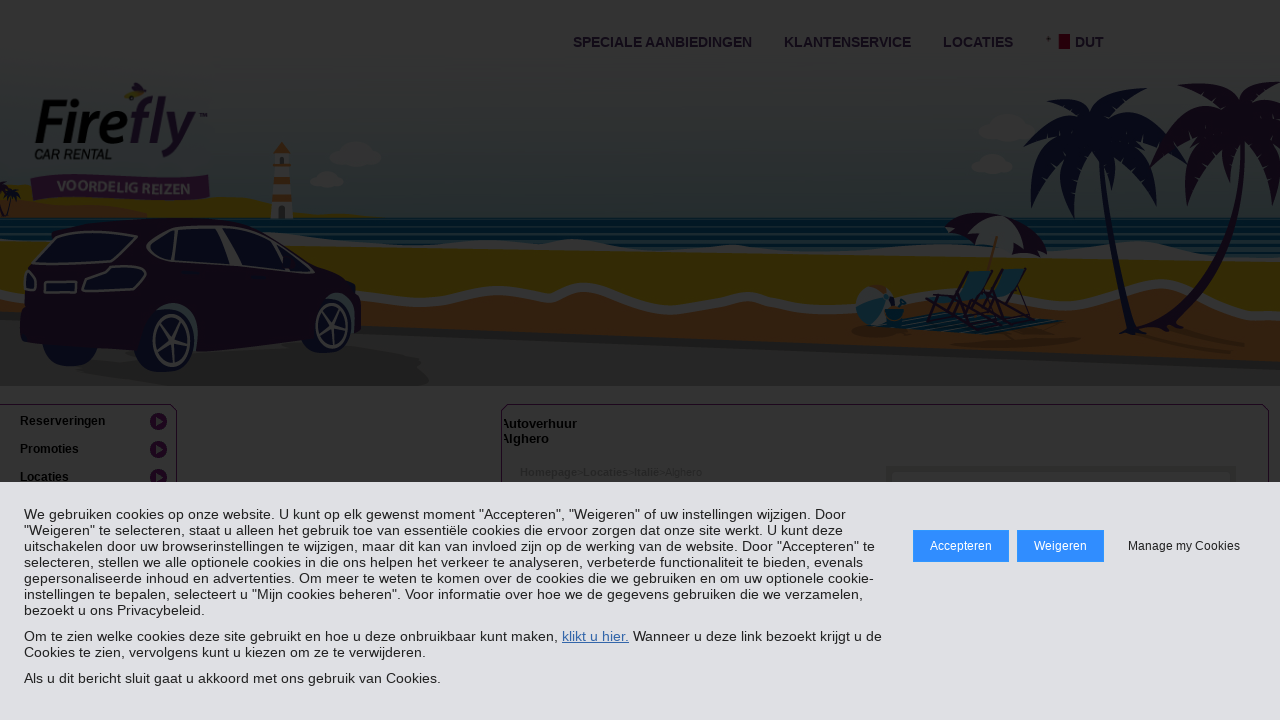

--- FILE ---
content_type: text/html; charset=UTF-8
request_url: https://nl.fireflycarrental.com/webXG/firefly/html/webres/Car-Hire-Alghero.html
body_size: 12183
content:
<?xml version="1.0" encoding="utf-8"?>
<!DOCTYPE html PUBLIC "-//W3C//DTD XHTML 1.0 Transitional//EN" "http://www.w3.org/TR/xhtml1/DTD/xhtml1-transitional.dtd">
<!--[if lt IE 7]>
<html xmlns="http://www.w3.org/1999/xhtml" xml:lang="en" lang="en" class="lt-ie9 lt-ie8 lt-ie7">
<![endif]-->
<!--[if IE 7]>
<html xmlns="http://www.w3.org/1999/xhtml" xml:lang="en" lang="en" class="lt-ie9 lt-ie8">
<![endif]-->
<!--[if IE 8]>
<html xmlns="http://www.w3.org/1999/xhtml" xml:lang="en" lang="en" class="lt-ie9">
<![endif]-->
<!--[if gt IE 8]><!-->
<html xmlns="http://www.w3.org/1999/xhtml" xml:lang="en" lang="en">
<!--<![endif]-->
<head>
<link rel="stylesheet" type="text/css" href="/mog/webxg/static/obj/firefly/4ceb6e94e8c7734ccef666ed0856cf259131aeab.css" />
<script type="text/JavaScript" src="/mog/webxg/static/obj/firefly/254c03aa2ac920184ba12fcd4230db0b6f802f97.js"></script>
  <meta http-equiv="Content-Type" content="text/html; charset=UTF-8" />
<title>Huur een Auto in Nederland met speciale aanbiedingen bij Firefly</title>
 
<meta name="description" content="Firefly autoverhuur biedt verscheidene autoverhuurdiensten in Nederland en ook wereldwijd. Maak een goede deal bij het huren van een auto in Nederland!" />
<meta name="keywords" content="auto huren, autoverhuur, autohuur, een auto huren" />
<meta name="copyright" content="Copyright 2026 Firefly Rent A Car LLC" />
<meta http-equiv="imagetoolbar" content="no" />
<!-- Oracle Maxymiser Script Start -->
<script type="text/javascript" src="//service.maxymiser.net/api/us/firefly.com/f0664e/mmapi.js"> </script>
<!-- Oracle Maxymiser Script End -->

<link href="/webXG/firefly/client_static/html/webres/gfx/favicon.ico"  type="image/x-icon" rel="icon" />
        <!--[if lt IE 7]>
  <![endif]-->
  <script type="text/javascript">
    var loc_tz_offsets = {};
  </script>
  
<!-- TradeDoubler site verification 2505394 --><!-- uk -->
<!-- TradeDoubler site verification 2505551 --><!-- fr -->
<!-- TradeDoubler site verification 2505573 --><!-- es -->
<!-- TradeDoubler site verification 2505574 --><!-- it -->
<!-- TradeDoubler site verification 2505578 --><!-- nl -->
<!-- TradeDoubler site verification 2505581 --><!-- de -->

</head>
<body onload="simple_init();" js_date_format="dd/mm/yy"class="Car-Hire-Alghero">
<script>
window.thermeon.cookie_domain = ".thrifty.es";
</script>
<div id="cookie_warning">
<div class="opaque"></div>
  <div class="info">
   <span class="cc-message">
      <p class="text">
       We gebruiken cookies op onze website. U kunt op elk gewenst moment "Accepteren", "Weigeren" of uw instellingen wijzigen. Door "Weigeren" te selecteren, staat u alleen het gebruik toe van essentiële cookies die ervoor zorgen dat onze site werkt. U kunt deze uitschakelen door uw browserinstellingen te wijzigen, maar dit kan van invloed zijn op de werking van de website. Door "Accepteren" te selecteren, stellen we alle optionele cookies in die ons helpen het verkeer te analyseren, verbeterde functionaliteit te bieden, evenals gepersonaliseerde inhoud en advertenties. Om meer te weten te komen over de cookies die we gebruiken en om uw optionele cookie-instellingen te bepalen, selecteert u "Mijn cookies beheren". Voor informatie over hoe we de gegevens gebruiken die we verzamelen, bezoekt u ons
Privacybeleid.
      </p>
      <p class="text">
      Om te zien welke cookies deze site gebruikt en hoe u deze onbruikbaar kunt maken, <a href="cookie_policy.html">klikt u hier.</a> Wanneer u deze link bezoekt  krijgt u de Cookies te zien, vervolgens kunt u kiezen om ze te verwijderen.
      </p>
      <p class="text">
      Als u dit bericht sluit gaat u akkoord met ons gebruik van Cookies.
      </p>
    </span>
    <span class="cc-buttons">
      <a id="cookie_warning_accept" class="cookie_warning_close">
        Accepteren
      </a>
      <a id="cookie_warning_decline" class="cookie_warning_close">
        Weigeren
      </a>

      <a id="cc-policy-button" href="cookie_policy.html">Manage my Cookies</a>
    </span>
  </div>
</div>

<div id="centered">
    <div id="container" class="ctyppkw ">
      <script type="text/Javascript">
  $(document).ready(function(){
    window.opaque_overlay_height = $('#thermeon_tm').offset().top;
    });

  if (!window.setup) window.setup   = {};
  setup.pickup_return_date_day_diff = "7";
  setup.no_js_error_emails          = "0";
  setup.no_webcsm                   = "1";

  window.logged_in = "";
</script>

<div id="page_header">
    <a id="logo_link" href="/"></a>

  <div id="page_header_text"></div>

   <script language="javascript" type="text/javascript">
   var source_markets_json = {"DE":{"code":"DE","url":"de.fireflycarrental.com","langs":[{"code":"de","name":"German"},{"code":"en","name":"English"},{"name":"Dutch","code":"nl"}],"country":"Germany","position":2},"FR":{"langs":[{"code":"fr","name":"French"},{"code":"en","name":"English"},{"name":"German","code":"de"}],"country":"France","position":1,"url":"fr.fireflycarrental.com","code":"FR"},"MT":{"url":"mt.fireflycarrental.com","code":"MT","country":"Malta","langs":[{"code":"en","name":"English"},{"name":"German","code":"de"},{"name":"French","code":"fr"}],"position":9},"HR":{"url":"hr.fireflycarrental.com","code":"HR","langs":[{"name":"English","code":"en"},{"name":"German","code":"de"},{"name":"Croatian","code":"hr"}],"country":"Croatia","position":11},"BE":{"code":"BE","url":"be.fireflycarrental.com","position":6,"langs":[{"name":"English","code":"en"},{"name":"Dutch","code":"nl"},{"code":"fr","name":"French"}],"country":"Belgium"},"IT":{"url":"it.fireflycarrental.com","code":"IT","position":4,"country":"Italy","langs":[{"name":"Italian","code":"it"},{"code":"en","name":"English"},{"name":"German","code":"de"}]},"GB":{"country":"United Kingdom","langs":[{"code":"en","name":"English"},{"code":"de","name":"German"},{"code":"fr","name":"French"}],"position":0,"url":"uk.fireflycarrental.com","code":"GB"},"AE":{"url":"ae.fireflycarrental.com","code":"AE","country":"United Arab Emirates","langs":[{"name":"English","code":"en"},{"name":"German","code":"de"},{"name":"French","code":"fr"}],"position":12},"CH":{"url":"ch.fireflycarrental.com","code":"CH","langs":[{"code":"de","name":"German"},{"name":"French","code":"fr"},{"code":"en","name":"English"}],"country":"Switzerland","position":7},"ES":{"position":3,"country":"Spain","langs":[{"name":"Spanish","code":"es"},{"code":"en","name":"English"},{"code":"de","name":"German"}],"url":"espana.fireflycarrental.com","code":"ES"},"NL":{"code":"NL","url":"nl.fireflycarrental.com","langs":[{"code":"nl","name":"Dutch"},{"code":"en","name":"English"},{"name":"German","code":"de"}],"country":"Netherlands","position":5}};
 </script>
 <form name="selectLanguageTopNav" action="?switch_lang=1" method="post" >
    <input type="hidden" name="proc_queue_key" value="70342f30-f7c1-11f0-b724-c907140014fe" />
    <div style="float:right;padding:15px 10px 0px 0px;height:35px">
      <div id="lang_country_dropdown" class="homePageFieldHeader">
      <div>
  <span>Land van huur</span>
</div>
<div>
  <select id="lang_source_market" name="source_market" class="resFormFieldSize">
    <option name="top" value="" selected="selected" disabled="disabled">Land kiezen</option>
    <option value="GB">United Kingdom</option>
    <option value="FR">France</option>
    <option value="HR">Croatia</option>
    <option value="AE">United Arab Emirates</option>
    <option value="DE">Germany</option>
    <option value="ES">Spain</option>
    <option value="IT">Italy</option>
    <option value="NL" selected="selected">Netherlands</option>
    <option value="BE">Belgium</option>
    <option value="CH">Switzerland</option>
    <option value="MT">Malta</option>
    <option value"seperator" disabled="disabled">-------------</option>
    <option value="AF">Afghanistan</option>
    <option value="AL">Albanië</option>
    <option value="DZ">Algerije</option>
    <option value="AS">Amerikaans Samoa</option>
    <option value="VI">Amerikaanse Maagdeneilanden</option>
    <option value="AD">Andorra</option>
    <option value="AO">Angola</option>
    <option value="AI">Anguilla</option>
    <option value="AQ">Antarctica</option>
    <option value="AG">Antigua en Barbuda</option>
    <option value="AR">Argentinië</option>
    <option value="AM">Armenië</option>
    <option value="AW">Aruba</option>
    <option value="AU">Australië</option>
    <option value="AZ">Azerbeidzjan</option>
    <option value="BS">Bahama’s</option>
    <option value="BH">Bahrein</option>
    <option value="BD">Bangladesh</option>
    <option value="BB">Barbados</option>
    <option value="BZ">Belize</option>
    <option value="BJ">Benin</option>
    <option value="BM">Bermuda</option>
    <option value="BT">Bhutan</option>
    <option value="BO">Bolivia</option>
    <option value="BA">Bosnië en Herzegovina</option>
    <option value="BW">Botswana</option>
    <option value="BV">Bouveteiland</option>
    <option value="BR">Brazilië</option>
    <option value="IO">Britse Gebieden in de Indische Oceaan</option>
    <option value="VG">Britse Maagdeneilanden</option>
    <option value="BN">Brunei</option>
    <option value="BG">Bulgarije</option>
    <option value="BF">Burkina Faso</option>
    <option value="BI">Burundi</option>
    <option value="KH">Cambodja</option>
    <option value="CA">Canada</option>
    <option value="BQ">Caribisch Nederland</option>
    <option value="KY">Caymaneilanden</option>
    <option value="CF">Centraal-Afrikaanse Republiek</option>
    <option value="CL">Chili</option>
    <option value="CN">China</option>
    <option value="CX">Christmaseiland</option>
    <option value="CC">Cocoseilanden</option>
    <option value="CO">Colombia</option>
    <option value="KM">Comoren</option>
    <option value="CG">Congo-Brazzaville</option>
    <option value="CD">Congo-Kinshasa</option>
    <option value="CK">Cookeilanden</option>
    <option value="CR">Costa Rica</option>
    <option value="CU">Cuba</option>
    <option value="CW">Curaçao</option>
    <option value="CY">Cyprus</option>
    <option value="DK">Denemarken</option>
    <option value="DJ">Djibouti</option>
    <option value="DM">Dominica</option>
    <option value="DO">Dominicaanse Republiek</option>
    <option value="EC">Ecuador</option>
    <option value="EG">Egypte</option>
    <option value="SV">El Salvador</option>
    <option value="GQ">Equatoriaal-Guinea</option>
    <option value="ER">Eritrea</option>
    <option value="EE">Estland</option>
    <option value="ET">Ethiopië</option>
    <option value="FO">Faeröer</option>
    <option value="FK">Falklandeilanden</option>
    <option value="FJ">Fiji</option>
    <option value="PH">Filipijnen</option>
    <option value="FI">Finland</option>
    <option value="GF">Frans-Guyana</option>
    <option value="PF">Frans-Polynesië</option>
    <option value="TF">Franse Gebieden in de zuidelijke Indische Oceaan</option>
    <option value="GA">Gabon</option>
    <option value="GM">Gambia</option>
    <option value="GE">Georgië</option>
    <option value="GH">Ghana</option>
    <option value="GI">Gibraltar</option>
    <option value="GD">Grenada</option>
    <option value="GR">Griekenland</option>
    <option value="GL">Groenland</option>
    <option value="GP">Guadeloupe</option>
    <option value="GU">Guam</option>
    <option value="GT">Guatemala</option>
    <option value="GG">Guernsey</option>
    <option value="GN">Guinee</option>
    <option value="GW">Guinee-Bissau</option>
    <option value="GY">Guyana</option>
    <option value="HT">Haïti</option>
    <option value="HM">Heard- en McDonaldeilanden</option>
    <option value="HN">Honduras</option>
    <option value="HU">Hongarije</option>
    <option value="HK">Hongkong SAR van China</option>
    <option value="IS">IJsland</option>
    <option value="IE">Ierland</option>
    <option value="IN">India</option>
    <option value="ID">Indonesië</option>
    <option value="IQ">Irak</option>
    <option value="IR">Iran</option>
    <option value="IM">Isle of Man</option>
    <option value="IL">Israël</option>
    <option value="CI">Ivoorkust</option>
    <option value="JM">Jamaica</option>
    <option value="JP">Japan</option>
    <option value="YE">Jemen</option>
    <option value="JE">Jersey</option>
    <option value="JO">Jordanië</option>
    <option value="CV">Kaapverdië</option>
    <option value="CM">Kameroen</option>
    <option value="KZ">Kazachstan</option>
    <option value="KE">Kenia</option>
    <option value="KG">Kirgizië</option>
    <option value="KI">Kiribati</option>
    <option value="UM">Kleine afgelegen eilanden van de Verenigde Staten</option>
    <option value="KW">Koeweit</option>
    <option value="LA">Laos</option>
    <option value="LS">Lesotho</option>
    <option value="LV">Letland</option>
    <option value="LB">Libanon</option>
    <option value="LR">Liberia</option>
    <option value="LY">Libië</option>
    <option value="LI">Liechtenstein</option>
    <option value="LT">Litouwen</option>
    <option value="LU">Luxemburg</option>
    <option value="MO">Macao SAR van China</option>
    <option value="MK">Macedonië</option>
    <option value="MG">Madagaskar</option>
    <option value="MW">Malawi</option>
    <option value="MV">Maldiven</option>
    <option value="MY">Maleisië</option>
    <option value="ML">Mali</option>
    <option value="MA">Marokko</option>
    <option value="MH">Marshalleilanden</option>
    <option value="MQ">Martinique</option>
    <option value="MR">Mauritanië</option>
    <option value="MU">Mauritius</option>
    <option value="YT">Mayotte</option>
    <option value="MX">Mexico</option>
    <option value="FM">Micronesië</option>
    <option value="MD">Moldavië</option>
    <option value="MC">Monaco</option>
    <option value="MN">Mongolië</option>
    <option value="ME">Montenegro</option>
    <option value="MS">Montserrat</option>
    <option value="MZ">Mozambique</option>
    <option value="MM">Myanmar (Birma)</option>
    <option value="NA">Namibië</option>
    <option value="NR">Nauru</option>
    <option value="NP">Nepal</option>
    <option value="NI">Nicaragua</option>
    <option value="NC">Nieuw-Caledonië</option>
    <option value="NZ">Nieuw-Zeeland</option>
    <option value="NE">Niger</option>
    <option value="NG">Nigeria</option>
    <option value="NU">Niue</option>
    <option value="KP">Noord-Korea</option>
    <option value="MP">Noordelijke Marianeneilanden</option>
    <option value="NO">Noorwegen</option>
    <option value="NF">Norfolkeiland</option>
    <option value="UG">Oeganda</option>
    <option value="UA">Oekraïne</option>
    <option value="UZ">Oezbekistan</option>
    <option value="OM">Oman</option>
    <option value="TL">Oost-Timor</option>
    <option value="AT">Oostenrijk</option>
    <option value="PK">Pakistan</option>
    <option value="PW">Palau</option>
    <option value="PS">Palestijnse gebieden</option>
    <option value="PA">Panama</option>
    <option value="PG">Papoea-Nieuw-Guinea</option>
    <option value="PY">Paraguay</option>
    <option value="PE">Peru</option>
    <option value="PN">Pitcairneilanden</option>
    <option value="PL">Polen</option>
    <option value="PT">Portugal</option>
    <option value="PR">Puerto Rico</option>
    <option value="QA">Qatar</option>
    <option value="RO">Roemenië</option>
    <option value="RU">Rusland</option>
    <option value="RW">Rwanda</option>
    <option value="RE">Réunion</option>
    <option value="BL">Saint Barthélemy</option>
    <option value="KN">Saint Kitts en Nevis</option>
    <option value="LC">Saint Lucia</option>
    <option value="VC">Saint Vincent en de Grenadines</option>
    <option value="MF">Saint-Martin</option>
    <option value="PM">Saint-Pierre en Miquelon</option>
    <option value="SB">Salomonseilanden</option>
    <option value="WS">Samoa</option>
    <option value="SM">San Marino</option>
    <option value="ST">Sao Tomé en Principe</option>
    <option value="SA">Saoedi-Arabië</option>
    <option value="SN">Senegal</option>
    <option value="RS">Servië</option>
    <option value="SC">Seychellen</option>
    <option value="SL">Sierra Leone</option>
    <option value="SG">Singapore</option>
    <option value="SH">Sint-Helena</option>
    <option value="SX">Sint-Maarten</option>
    <option value="SI">Slovenië</option>
    <option value="SK">Slowakije</option>
    <option value="SD">Soedan</option>
    <option value="SO">Somalië</option>
    <option value="SJ">Spitsbergen en Jan Mayen</option>
    <option value="LK">Sri Lanka</option>
    <option value="SR">Suriname</option>
    <option value="SZ">Swaziland</option>
    <option value="SY">Syrië</option>
    <option value="TJ">Tadzjikistan</option>
    <option value="TW">Taiwan</option>
    <option value="TZ">Tanzania</option>
    <option value="TH">Thailand</option>
    <option value="TG">Togo</option>
    <option value="TK">Tokelau</option>
    <option value="TO">Tonga</option>
    <option value="TT">Trinidad en Tobago</option>
    <option value="TD">Tsjaad</option>
    <option value="CZ">Tsjechië</option>
    <option value="TN">Tunesië</option>
    <option value="TR">Turkije</option>
    <option value="TM">Turkmenistan</option>
    <option value="TC">Turks- en Caicoseilanden</option>
    <option value="TV">Tuvalu</option>
    <option value="UY">Uruguay</option>
    <option value="VU">Vanuatu</option>
    <option value="VA">Vaticaanstad</option>
    <option value="VE">Venezuela</option>
    <option value="US">Verenigde Staten</option>
    <option value="VN">Vietnam</option>
    <option value="WF">Wallis en Futuna</option>
    <option value="EH">Westelijke Sahara</option>
    <option value="BY">Wit-Rusland</option>
    <option value="ZM">Zambia</option>
    <option value="ZW">Zimbabwe</option>
    <option value="ZA">Zuid-Afrika</option>
    <option value="GS">Zuid-Georgia en Zuidelijke Sandwicheilanden</option>
    <option value="KR">Zuid-Korea</option>
    <option value="SS">Zuid-Soedan</option>
    <option value="SE">Zweden</option>
    <option value="AX">Åland</option>
  </select>
</div>




      </div>
      <div id="dialectDropdown" class="homePageFieldHeader" style="float:left;padding-left:15px;">
        <div>
          <span>Taal</span>
        </div>
        <div>
          <select name="language" id="language" class="resFormFieldSize">
            <option value="en">English</option>
          </select>
        </div>
      </div>
      <div style="float:left;padding-left:10px;padding-top:15px;">
        <table id="" cellpadding="0" class="button_secondary" cellspacing="0" border="0" onclick="return trigger_submit(event, this);">
  <tr>
    <td valign="top"><div class="button_left_side"></div></td>
    <td class="button_bg">

            <input type="submit" name="go" value="Start!"             />


    </td>
    <td valign="top"><div class="button_right_side"></div></td>
  </tr>
</table>

      </div>
    </div>
  </form>


  <SCRIPT TYPE="text/javascript">
<!--
    function popup(mylink, windowname) {
        if (!window.focus) return true;
        var href;
        if (typeof (mylink) == 'string')
            href = mylink;
        else
            href = mylink.href;
        window.open(href, windowname, 'width=500,height=550,scrollbars=yes,resizable=yes');
        return false;
    }
    //-->
</SCRIPT>

<meta name="google-site-verification" content="0EGXFHpOZCtQaSbYnNmDGSDcXZRPbLMRC7-3E9Ur7zc"/>

<script type="text/Javascript">
    function showHideList(obj) {
        var val = "";
        var parentid = obj.parentNode.id;
        if (parentid == 'menu') {
            val = obj.className;
            if (val.indexOf(' over') == -1) {
                val = val + ' over';
            } else {
                val = val.replace(' over', '');
            }
            obj.className = val;
        }
    }
</script>


<div id="topNavLogoText">
<h2> Autoverhuur</h2>
</div>




<div class="TopNav">
			<ul id="menu" class="menu"><li><a href="./" class="" title="Home"><span class="leftmenubg">&nbsp;</span><span class="menutext">Home</span><span class="rightmenubg">&nbsp;</span></a></li>
				<li onMouseOut="showHideList(this)" onMouseOver="showHideList(this)" class=""><a href="#" title=" Top Autohuur Bestemmingen"><span class="leftmenubg">&nbsp;</span><span class="menutext" title=" Top Autohuur Bestemmingen">Top Autohuur Bestemmingen</span><span class="rightmenubg">&nbsp;</span></a>
				<ul id="TopCarHire">
					<table width="100%" cellpadding="0" cellspacing="0">
						<tbody><tr><td ><a style="color:black;" href="/Car-Hire-Spain.html"><div class="bold menuheading"> Autoverhuur Spanje</div></a></td></tr>
						<tr>
							<td><a href="Car-Hire-Malaga.html" title=" Huurauto's Malaga (AGP)">Auto huren  Malaga</a></td>
							<td><a href="Car-Hire-Alicante.html" title="Huurauto's Alicante (ALC)">Auto huren  Alicante</a></td>
						</tr>
						<tr>
							<td><a href="Car-Hire-Seville.html" title="Huurauto's Sevilla (SVQ)">Auto huren  Sevilla</a></td>
							<td><a href="Car-Hire-Valencia.html" title="Huurauto's Valencia (VLC)">Auto huren  Valencia</a></td>
						</tr>
<tr>
							<td><a href="Car-Hire-Barcelona.html" title="Huurauto's Barcelona (BCN)">Auto huren  Barcelona</a></td>
							<td><a href="Car-Hire-Madrid.html" title="Huurauto's Madrid (MAD)">Auto huren  Madrid</a></td>
						</tr>
<tr>
							<td><a href="Car-Hire-Jerez.html" title="Huurauto's Jerez (XRY)">Auto huren Jerez</a></td>
<td><a href="Car-Hire-Murcia.html" title="Huurauto's Murcia (MJV)">Auto huren  Murcia</a></td>
							
						</tr>
						
						<tr><td width="50%" colspan="2"><a style="color:black;" href="/Car-Hire-France.html"><div class="bold menuheading"> Autoverhuur Frankrijk</div></a></td></tr>
						<tr>
							<td><a href="Car-Hire-Bordeaux.html" title="Huurauto's Bordeaux (BOD)">Auto huren  Bordeaux</a></td>
							<td><a href="Car-Hire-Paris.html" title="Huurauto's Parijs (CDG)">Auto huren  Parijs (CDG)</a></td>
						</tr>
						<tr>
							<td><a href="Car-Hire-Marseille.html" title="Huurauto's Marseille (MRS)">Auto huren  Marseille</a></td>
							<td><a href="Car-Hire-Toulouse.html" title="Huurauto's Toulouse (TLS)">Auto huren  Toulouse</a></td>
						</tr>

<tr>
							<td><a href="Car-Hire-Carcassonne.html" title="Huurauto's Carcassonne (CCF)">Auto huren  Carcassonne</a></td>
							<td><a href="Car-Hire-Nice.html" title="Huurauto's Nice (NCE)">Auto huren  Nice</a></td>
						</tr>


						<tr><td width="50%" colspan="2"><a style="color:black;" href="/Car-Hire-Italy.html"><div class="bold menuheading"> Autoverhuur Italië</div></a></td></tr>
						<tr>
							<td><a href="Car-Hire-Alghero.html" title="Huurauto's Bologna (ALG)">Auto huren  Alghero</a></td>
							<td><a href="Car-Hire-Cagliari.html" title="Huurauto's Cagliari (CAG)">Auto huren  Cagliari</a></td>
						</tr>
						<tr>
                        
						<tr>
							<td><a href="Car-Hire-Bologna.html" title="Huurauto's Bologna (BLQ)">Auto huren  Bologna</a></td>
							<td><a href="Car-Hire-Catania.html" title="Huurauto's Catania (CTA)">Auto huren  Catane</a></td>
						</tr>
						<tr>
							<td><a href="Car-Hire-Pisa.html" title="Huurauto's Pisa (PSA)">Auto huren  Pise</a></td>
							<td><a href="Car-Hire-Milan.html" title="Huurauto's Milan (MXP)">Auto huren  Milan</a></td>
						</tr>
<tr>
							<td><a href="Car-Hire-Bergamo.html" title="Huurauto's Bergamo">Auto huren  Bergamo</a></td>
							<td><a href="Car-Hire-Rome.html" title="Huurauto's Rome (FCO)">Auto huren  Rome</a></td>
						</tr>
</tr>
<tr>
							<td><a href="Car-Hire-Palermo.html" title="Huurauto's Palermo (PMO)">Auto huren  Palermo</a></td>
<td><a href="Car-Hire-Venice.html" title="Huurauto's Venice (VCE)">Auto huren  Venice</a></td>
							
						</tr>
</tbody></table>
				</ul>
</a>
				</li>
				<li onMouseOut="showHideList(this)" onMouseOver="showHideList(this)" class=""><a href="#" title="Travel Guides"><span class="leftmenubg">&nbsp;</span><span class="menutext"> Reisgidsen </span><span class="rightmenubg">&nbsp;</span></a>
					<ul id="TravelGuide">
					<table width="100%" cellpadding="0" cellspacing="0">
					<tbody><tr>
						<td><div class="bold menuheading"> Reisgids Spanje </div></td>
					</tr>
					<tr>
						<td><a href="Car-Hire-Costa-Del-Sol-Guide.html" title=" Costa del Sol Reisgids "> Costa del Sol Reisgids </a></td>
					</tr>
					
					<tr>
						<td><div class="bold menuheading"> Reisgids Frankrijk </div></td>
					</tr>
					<tr>
						<td><a href="Car-Hire-Bordeaux-Guide.html" title=" Bordeaux Reisgids "> Bordeaux Reisgids </a></td>
					</tr>
					<tr>
						<td><a href="Car-Hire-Toulouse-Guide.html" title=" Toulouse Reisgids "> Toulouse Reisgids </a></td>
					</tr>
					
					<tr>
						<td><div class="bold menuheading"> Reisgidsen Italië </div></td>
					</tr>
					<tr>
						<td><a href="Car-Hire-Catania-Guide.html" title=" Catania Reisgids "> Catania Reisgids </a></td>
					</tr>
					<tr>
						<td><a href="Car-Hire-Milan-Guide.html" title=" Milaan Reisgids "> Milaan Reisgids </a></td>
					</tr>
					<tr>
						<td><a href="Car-Hire-Rome-Guide.html" title=" Rome Reisgids "> Rome Reisgids </a></td>
					</tr>
					
					                     </tbody></table>
					</ul>
</a>
				</li>
				<li onMouseOut="showHideList(this)" onMouseOver="showHideList(this)" class=""><a href="#" title="Firefly Renting Guides"><span class="leftmenubg">&nbsp;</span><span class="menutext">Huurgidsen</span><span class="rightmenubg">&nbsp;</span></a>
					<ul id="RentingGuides">
						<table width="100%" cellpadding="0" cellspacing="0">
						<tbody><tr>
							<td><div class="bold menuheading">Huurgidsen</div></td>
						</tr>
						<tr>
							<td><a href="Firefly-Car-Hire-Guide.html" title="Huurgids Stap-voor-Stap">Huurgids Stap-voor-Stap</a></td>
						</tr>
						<tr>
							<td><a href="Firefly-Car-Hire-Extras.html" title="Extra's gids">Extra's gids</a></td>
						</tr>
						<tr>
							<td><a href="booking_information.html" title="Wat is bij uw tarief inbegrepen?">Wat is bij uw tarief inbegrepen?</a></td>
						</tr>
						<!-- * <tr>
							<td><a href="Firefly-Car-Hire-Fuel.html" title="Brandstofgids">Brandstofgids</a></td>
						</tr> -->
						
						<tr>
							<td><a href="Firefly-Car-Hire-Safety.html" title="Veiligheidsgids">Veiligheidsgids</a></td>
						</tr>
						<tr>
							<td><a href="Firefly-Car-Hire-Types.html" title="Gids Typen Autohuur">Gids Typen Autohuur</a></td>
						</tr>
<tr>
							<td><a href="vehicle_guide.html" title="Voertuigengids">Voertuigengids</a>        </td>
						</tr>
					</tbody></table>
					</ul>

				</li>
</a>
			</ul>

</div><!-- end TopNav -->


</div>
<div class="header_horizontal_line"><!-- --></div>



<div id="loading_div" style="display:none;">
  <div id="loading_content">
    <div class="indicator">
      <img src="/webXG/firefly/client_static/html/webres/gfx/loading.gif" alt="loading..." border="0">
    </div>
    <div class="text">
      Laden….
    </div>
    <div class="image">
      
    </div>
  </div>
</div>

<div id="out_of_hours_popup">
  <strong>De <span name="replace_location"> </span> vestiging is gesloten op <span name="replace_date"> </span> om <span name="replace_time"> </span></strong>
  <br/>
  <br/>
  Wilt u:<br/>
  <input type="radio" name="out_of_hours_action" value="make_request" id="out_of_hours_make_request" />
  <label id="make_request_label" for="out_of_hours_make_request">Plaats uw aanvraag bij de vestiging om te zien of zij u kunnen helpen </label>
  <br/>
  <input type="radio" name="out_of_hours_action" value="use_earliest" id="out_of_hours_use_earliest" />
  <label id="use_earliest_label" for="out_of_hours_use_earliest">Gebruik de volgende openingsdatum en tijd, <span name="replace_next_date"> </span> om <span name="replace_next_time"> </span></label>
  <br/>
  <input type="radio" name="out_of_hours_action" value="adjust_manually" id="out_of_hours_adjust_manually" />
  <label id="adjust_manually_label" for="out_of_hours_adjust_manually">Gebruik de onderstaande openingstijden om de datum en/of tijd handmatig aan te passen.</label>
  <br/>
  <br/>
    <table id="loc_hours" border="0" cellpadding="0" cellspacing="0">
    <tr class="loc_hours_header">
      <th rowspan="2"></th>
      <th colspan="2">Ochtend</th>
      <th colspan="2">Middag</th>
    </tr>
    <tr class="loc_hours_header">
      <th>Open</th>
      <th>Sluiten</th>
      <th>Open</th>
      <th>Sluiten</th>
    </tr>
    <tr>
      <td>01/01/1979</td>
      <td>00:00</td>
      <td>12:00</td>
      <td>13:00</td>
      <td>18:00</td>
    </tr>
    <tr>
      <td>02/01/1979</td>
      <td>00:00</td>
      <td>12:00</td>
      <td>13:00</td>
      <td>18:00</td>
    </tr>
    <tr>
      <td>03/01/1979</td>
      <td>00:00</td>
      <td>12:00</td>
      <td>13:00</td>
      <td>18:00</td>
    </tr>
  </table>

        <table class="button table_button" align="center" border="0" cellpadding="0" cellspacing="0" onclick="return trigger_submit(event, this)">
        <tr>
          <td><div class="btn_lft">&nbsp;</div></td>
          <td>
            <div class="btn_mdl">
              <input name="go" id="" type="submit" class="CorrectIEPadding TabButtonFont "  onclick="return out_of_hours_choice()" style="cursor:pointer;cursor:hand;font-size:9pt;border:none;background-color:transparent;" value="Aanvragen" />
            </div>
          </td>
          <td><div class="btn_rgt">&nbsp;</div></td>
        </tr>
      </table>



</div>

<div id="rental_duration_popup">
  <b>De duur van uw huur is te lang voor uw geselecteerde ophaallocatie. De huidig geselecteerde ophaallocatie hanteerd een maximum huurlengte van <span id="max_rental_days"></span> dagen.</b>
  <br/>
  <br/>
  Wilt u:<br/>
  <input type="radio" name="rental_duration_action" value="make_request" id="rental_duration_make_request" />
  <label id="make_request_label" for="rental_duration_make_request">Plaats uw aanvraag bij de vestiging om te zien of zij u kunnen helpen</label>
  <br/>
  <input type="radio" name="rental_duration_action" value="adjust_manually" id="rental_duration_adjust_manually" />
  <label id="adjust_manually_label" for="rental_duration_adjust_manually">Pas de datum/tijd manueel aan om uw huurlengte te verminderen. </label>
  <br/>
  <br/>
        <table class="button table_button" align="center" border="0" cellpadding="0" cellspacing="0" onclick="return trigger_submit(event, this)">
        <tr>
          <td><div class="btn_lft">&nbsp;</div></td>
          <td>
            <div class="btn_mdl">
              <input name="go" id="" type="submit" class="CorrectIEPadding TabButtonFont "  onclick="return rental_duration_choice()" style="cursor:pointer;cursor:hand;font-size:9pt;border:none;background-color:transparent;" value="Aanvragen" />
            </div>
          </td>
          <td><div class="btn_rgt">&nbsp;</div></td>
        </tr>
      </table>



</div>

<div id="freq_renter_popup">

  <div style="text-align:center;">
    <p><strong>Vul alstublieft alle vereiste velden in</strong></p>
  </div>

  <table class="freq_renter" align="center" border="0" cellpadding="0" cellspacing="0">
    <tr>
      <td class="half_width">
              <table class="button table_button" align="center" border="0" cellpadding="0" cellspacing="0" onclick="return trigger_submit(event, this)">
        <tr>
          <td><div class="btn_lft">&nbsp;</div></td>
          <td>
            <div class="btn_mdl">
              <input name="go" id="" type="submit" class="CorrectIEPadding TabButtonFont "  onclick="driver_has_number()" style="cursor:pointer;cursor:hand;font-size:9pt;border:none;background-color:transparent;" value="Ja" />
            </div>
          </td>
          <td><div class="btn_rgt">&nbsp;</div></td>
        </tr>
      </table>



      </td>
      <td class="half_width">
              <table class="button table_button" align="center" border="0" cellpadding="0" cellspacing="0" onclick="return trigger_submit(event, this)">
        <tr>
          <td><div class="btn_lft">&nbsp;</div></td>
          <td>
            <div class="btn_mdl">
              <input name="go" id="" type="submit" class="CorrectIEPadding TabButtonFont "  onclick="driver_has_no_number()" style="cursor:pointer;cursor:hand;font-size:9pt;border:none;background-color:transparent;" value="Geen" />
            </div>
          </td>
          <td><div class="btn_rgt">&nbsp;</div></td>
        </tr>
      </table>



      </td>
    </tr>
  </table>


  <div id="freq_renter_details" class="freq_renter">

    <div class="mc_row">
      <div class="divider"> </div>
      <div class="mc">
        <label># 1 Club nummer:</label>
        <input type="text" name="frequent_renter_no" id="frequent_renter_no" value=""  size="10" maxlength="10" />
      </div>
    </div>


    <div class="mc_row">
      <div class="mc">
        <label>
          <select name="validation_type" id="validation_type" multiquestion="yes">
            <option value="">--Kies een vraag --</option>
            <option value="dl_number">Rijbewijsnummer</option>
            <option value="email_address">E-mailadres</option>
            <option value="birth_date">Geboortedatum</option>
          </select>

        </label>


        <div id="validation_answer_dob">

          <input type="text" name="validation_answer_dob_date_field" id="validation_answer_dob_date_field" size="10" maxlength="10" />

          <img src="/webXG/firefly/client_static/html/webres/gfx/cal_image.gif" width="21" height="20" border="0" style="vertical-align:text-bottom;cursor:pointer;" id="validation_answer_dob_date_field_img" alt="calendar date selector" />

        </div>


        <div id="validation_answer_default">
          <input type="text" name="validation_answer" id="validation_answer" size="10" maxlength="" />
        </div>

      </div>
    </div>


    <div id="freq_renter_submit_details" class="clearboth"><br/>
            <table class="button table_button" align="center" border="0" cellpadding="0" cellspacing="0" onclick="return trigger_submit(event, this)">
        <tr>
          <td><div class="btn_lft">&nbsp;</div></td>
          <td>
            <div class="btn_mdl">
              <input name="go" id="" type="submit" class="CorrectIEPadding TabButtonFont "  onclick="retrieve_freq_renter_cust()" style="cursor:pointer;cursor:hand;font-size:9pt;border:none;background-color:transparent;" value="Verder" />
            </div>
          </td>
          <td><div class="btn_rgt">&nbsp;</div></td>
        </tr>
      </table>



    </div>

    <div>&nbsp;</div>
  </div>

  <div id="freq_renter_no_incorrect">
      <div class="divider"> </div>
    <div class="freq_renter_resp_errors"></div>
    <table class="freq_renter" align="center" border="0" cellpadding="0" cellspacing="0">
      <tr>
        <td class="half_width">
                <table class="button table_button" align="center" border="0" cellpadding="0" cellspacing="0" onclick="return trigger_submit(event, this)">
        <tr>
          <td><div class="btn_lft">&nbsp;</div></td>
          <td>
            <div class="btn_mdl">
              <input name="go" id="" type="submit" class="CorrectIEPadding TabButtonFont "  onclick="display_amend_freq_renter_details()" style="cursor:pointer;cursor:hand;font-size:9pt;border:none;background-color:transparent;" value="Amend" />
            </div>
          </td>
          <td><div class="btn_rgt">&nbsp;</div></td>
        </tr>
      </table>



        </td>
        <td class="half_width">
                <table class="button table_button" align="center" border="0" cellpadding="0" cellspacing="0" onclick="return trigger_submit(event, this)">
        <tr>
          <td><div class="btn_lft">&nbsp;</div></td>
          <td>
            <div class="btn_mdl">
              <input name="go" id="" type="submit" class="CorrectIEPadding TabButtonFont "  onclick="lookup_failed_book_anyway()" style="cursor:pointer;cursor:hand;font-size:9pt;border:none;background-color:transparent;" value="Wijzigen" />
            </div>
          </td>
          <td><div class="btn_rgt">&nbsp;</div></td>
        </tr>
      </table>



        </td>
      </tr>
    </table>
  </div>


  <div id="freq_renter_validation_failed">
      <div class="divider"> </div>
    <div class="freq_renter_resp_errors"></div>
    <table class="freq_renter" align="center" border="0" cellpadding="0" cellspacing="0">
      <tr>
        <td class="half_width">
                <table class="button table_button" align="center" border="0" cellpadding="0" cellspacing="0" onclick="return trigger_submit(event, this)">
        <tr>
          <td><div class="btn_lft">&nbsp;</div></td>
          <td>
            <div class="btn_mdl">
              <input name="go" id="" type="submit" class="CorrectIEPadding TabButtonFont "  onclick="display_amend_freq_renter_details()" style="cursor:pointer;cursor:hand;font-size:9pt;border:none;background-color:transparent;" value="Amend" />
            </div>
          </td>
          <td><div class="btn_rgt">&nbsp;</div></td>
        </tr>
      </table>



        </td>
        <td class="half_width">
                <table class="button table_button" align="center" border="0" cellpadding="0" cellspacing="0" onclick="return trigger_submit(event, this)">
        <tr>
          <td><div class="btn_lft">&nbsp;</div></td>
          <td>
            <div class="btn_mdl">
              <input name="go" id="" type="submit" class="CorrectIEPadding TabButtonFont "  onclick="validation_failed_book_anyway()" style="cursor:pointer;cursor:hand;font-size:9pt;border:none;background-color:transparent;" value="Wijzigen" />
            </div>
          </td>
          <td><div class="btn_rgt">&nbsp;</div></td>
        </tr>
      </table>



        </td>
      </tr>
    </table>
  </div>


</div>



<div class="popup" id="prompt_for_login">
  <b>Reguliere klant</b>
  <br/>                                                                                               <br/>
  <p>Als u een reguliere klant bent, raden we u aan dat u meteen inlogt zodat we u nog beter van dienst kunnen zijn. <br/><br/> Wilt u nu inloggen of u aanmelden?</p>
  <table width="400" align="center" border="0" cellpadding="0" cellspacing="0">
    <tr>
      <td>
              <table class="button table_button" align="center" border="0" cellpadding="0" cellspacing="0" onclick="return trigger_submit(event, this)">
        <tr>
          <td><div class="btn_lft">&nbsp;</div></td>
          <td>
            <div class="btn_mdl">
              <input name="go" id="" type="submit" class="CorrectIEPadding TabButtonFont "  onclick="go_to_signup()" style="cursor:pointer;cursor:hand;font-size:9pt;border:none;background-color:transparent;" value="JA GRAAG" />
            </div>
          </td>
          <td><div class="btn_rgt">&nbsp;</div></td>
        </tr>
      </table>



      </td>
      <td>
              <table class="button table_button" align="center" border="0" cellpadding="0" cellspacing="0" onclick="return trigger_submit(event, this)">
        <tr>
          <td><div class="btn_lft">&nbsp;</div></td>
          <td>
            <div class="btn_mdl">
              <input name="go" id="" type="submit" class="CorrectIEPadding TabButtonFont "  onclick="submit_res_form()" style="cursor:pointer;cursor:hand;font-size:9pt;border:none;background-color:transparent;" value="NEE BEDANKT" />
            </div>
          </td>
          <td><div class="btn_rgt">&nbsp;</div></td>
        </tr>
      </table>



      </td>
    </tr>
  </table>
</div>


<div class="popup" id="prompt_popup">
  <p id="popup_content">!No Content</p>
  <div class="buttons">
    <div class="dismiss_button">
            <table class="button table_button" align="center" border="0" cellpadding="0" cellspacing="0" onclick="return trigger_submit(event, this)">
        <tr>
          <td><div class="btn_lft">&nbsp;</div></td>
          <td>
            <div class="btn_mdl">
              <input name="go" id="" type="submit" class="CorrectIEPadding TabButtonFont "  onclick="hide_popup()" style="cursor:pointer;cursor:hand;font-size:8pt;border:none;background-color:transparent;" value="ok" />
            </div>
          </td>
          <td><div class="btn_rgt">&nbsp;</div></td>
        </tr>
      </table>



    </div>
    <div class="action_button">
            <table class="button table_button" align="center" border="0" cellpadding="0" cellspacing="0" onclick="return trigger_submit(event, this)">
        <tr>
          <td><div class="btn_lft">&nbsp;</div></td>
          <td>
            <div class="btn_mdl">
              <input name="go" id="" type="submit" class="CorrectIEPadding TabButtonFont "  style="cursor:pointer;cursor:hand;font-size:8pt;border:none;background-color:transparent;" value="" />
            </div>
          </td>
          <td><div class="btn_rgt">&nbsp;</div></td>
        </tr>
      </table>



    </div>
  </div>
</div>

<div class="popup" id="fasttrack_popup">

  <h2>FastTrack</h2>
  <div id="popup_content">
   <p>
   Sla de wachtrij over en ga direct naar de speciale Fast Track balie voor slechts &#8364; 30
   </p>
   <p>
   (Fast Track kan alleen worden aangeschaft in combinatie met Super Cover)
   </p>


  </div>
  <div class="buttons">
    <div class="dismiss_button">
            <table class="button table_button" align="center" border="0" cellpadding="0" cellspacing="0" onclick="return trigger_submit(event, this)">
        <tr>
          <td><div class="btn_lft">&nbsp;</div></td>
          <td>
            <div class="btn_mdl">
              <input name="go" id="fasttrack_hide_popup" type="submit" class="CorrectIEPadding TabButtonFont "  style="cursor:pointer;cursor:hand;font-size:8pt;border:none;background-color:transparent;" value="ok" />
            </div>
          </td>
          <td><div class="btn_rgt">&nbsp;</div></td>
        </tr>
      </table>



    </div>
  </div>
</div>

<div class="popup" id="snowchains_popup">

  <div id="popup_content">

   <p>

Please note that from 15 Nov to 15 Apr many cities are required by law to restrict the circulation to only vehicles equipped with snow chains or winter tyres.

For a summary of the orders, please visit <a href="http://www.poliziadistato.it/" target="_new">www.poliziadistato.it</a>. 

To comply with the regulations, in specific <a href="https://www.hertz.co.uk/rentacar/reservation/reviewmodifycancel/templates/rentalTerms.jsp?KEYWORD=CHAINS&EOAG=FCO" target="_new">locations subject to this requirement</a>, vehicles are equipped with snow chains - the price is included in the rental charges through the cost of 'Winterization Fee'. 

At pick-up if you decide to bring your own snow chains or do not intend on driving on the roads subject to this requirement, you may decline the equipment by signing the appropriate release form. 

This change will be reflected in the rental charges. 

For more information on the fees, please <a href="https://www.hertz.co.uk/rentacar/reservation/reviewmodifycancel/templates/rentalTerms.jsp?KEYWORD=CHAINS&EOAG=FCO" target="_new">click here</a>. 

In all other regions, we recommend that you check before renting if your journey includes one of the roads subject to this requirement and therefore reserve the snow chains, if necessary.

   </p>


  </div>
  <div class="buttons">
    <div class="dismiss_button">
            <table class="button table_button" align="center" border="0" cellpadding="0" cellspacing="0" onclick="return trigger_submit(event, this)">
        <tr>
          <td><div class="btn_lft">&nbsp;</div></td>
          <td>
            <div class="btn_mdl">
              <input name="go" id="snowchains_hide_popup" type="submit" class="CorrectIEPadding TabButtonFont "  style="cursor:pointer;cursor:hand;font-size:8pt;border:none;background-color:transparent;" value="ok" />
            </div>
          </td>
          <td><div class="btn_rgt">&nbsp;</div></td>
        </tr>
      </table>



    </div>
  </div>
</div>

<div class="popup" id="privacy_policy_popup">

  <div class="popup_content">

   <p>
   Houd er rekening mee dat ons privacybeleid is gewijzigd op 23-05-2018. Door onze websites, producten of diensten te blijven gebruiken, erkent u dat u de voorwaarden van het bijgewerkte <a id="privacy_policy_link" href="privacy.html" onclick="return popup(this, 'notes')">privacybeleid</a> hebt gelezen en ermee akkoord gaat.
   </p>

  </div>
  <div class="buttons">
    <div class="dismiss_button">
            <table class="button table_button" align="center" border="0" cellpadding="0" cellspacing="0" onclick="return trigger_submit(event, this)">
        <tr>
          <td><div class="btn_lft">&nbsp;</div></td>
          <td>
            <div class="btn_mdl">
              <input name="go" id="hide_privacy_policy_popup" type="submit" class="CorrectIEPadding TabButtonFont "  style="cursor:pointer;cursor:hand;font-size:8pt;border:none;background-color:transparent;" value="ok" />
            </div>
          </td>
          <td><div class="btn_rgt">&nbsp;</div></td>
        </tr>
      </table>



    </div>
  </div>
</div>



      <div id="content">
          <div id="left_col">

    

        <div class="box nav"  >

  <div class="border_top"></div>
  <div class="border_top_left"></div>
  <div class="border_top_right"></div>


  <div class="border_left"></div>
  <div class="border_right"></div>

  <div class="container">
    
      <ul>
        <li>
          <a href="./">Reserveringen </a>
        </li>
        <li>
          <a href="special_offers.html">Promoties</a>
        </li>
        <li>
          <a href="locations.html">Locaties</a>
        </li>
        <li>
          <a href="vehicle_guide.html">Voertuigengids</a>
        </li>
        <li>
          <a href="products_services.html">Producten en diensten</a>
        </li>
        <li>
          <a href="customer_support.html">Klantenservice</a>
        </li>
 <li>
          <a href="get_ra.html">Overzicht van de<br> kosten</a>
        </li>

      </ul>
<BR>
    
    <div class="clearboth"></div>
  </div>

  <div class="border_bottom"></div>
  <div class="border_bottom_left"></div>
  <div class="border_bottom_right"></div>

</div>



    <div id="menu_top_hover_bg"></div>
    <div id="menu_mid_hover_bg"></div>
    <div id="menu_btm_hover_bg"></div>
    <div id="menu_top_nohover_bg"></div>
    <div id="menu_mid_nohover_bg"></div>
    <div id="menu_btm_nohover_bg"></div>



    

        <div class="page_reference">
      Page Reference:
      <span class='update_proc'>
      70342f30-f7c1-11f0-b724-c907140014fe
      </span>
    </div>



  </div>


        <div id="contentWrapper">
          <div id="mainContent">
            <div id="pageContent">
<!-- main col -->
<div id="main_col_wide" class="standard_page">
  <div class="box "  >

  <div class="border_top"></div>
  <div class="border_top_left"></div>
  <div class="border_top_right"></div>

<div class="tab_bar">
  <div class="tab selected_tab" id="Car Hire Alghero">
    <a onfocus="this.blur()" href="javascript:show_tab('Car Hire Alghero')"
      ><h3 style="color:#000000; font-weight:bold;"> Autoverhuur Alghero</h3>
    </a>
  </div>
</div>


  <div class="border_left"></div>
  <div class="border_right"></div>

  <div class="container">
      
    <div class="tab_holder tab_holder_selected" id="Car Hire Alghero_content">

<table width="720" border="0" cellspacing="2" cellpadding="5"> 
<tr>
<td align="left" valign="top">
<div id="breadcrumps">
<a href="./" title="Homepage">Homepage</a>><a href="locations.html" title="">Locaties</a>><a href="Car-Hire-Italy.html" title="Autohuur Italië">Italië</a>>Alghero
</div>
<div id="locations_tab">      
<h1>Auto Huren Alghero</h1>
</div>


<b>Luchthaven Alghero</b></p>
<p>Regione Nuraghe Biancu<br>
  07041 - FERTILIA - ALGHERO  (SS)</p>
<table cellpadding="0" class="button_secondary" cellspacing="0" border="0">
  <tbody><tr>
    <td valign="top"><div class="button_left_side"></div></td>
    <td class="button_bg" valign="top">
<a href="/res.html?api_version=1.0000&pickup_loc=AHX50&renting_country=IT&return_loc=AHX50">Reserveer nu!</a>          
    </td>
    <td valign="top"><div class="button_right_side"></div></td>
  </tr>
</tbody></table>  
<br>
<br>
<p><b>Hoe kunt u onze vestiging bereiken:</b></p>

<p>Van oktober 2018 tot april 2019 wordt de pick-up opgehaald bij het Hertz-loket op de luchthaven</p>
<p>De Firefly balie bevind zich buiten na 100m aan uw rechterhand</p>
<br>
<p><b>Openingstijden:<br>
</b>Ma-zo 08:00-23:00 till 31.03.2015 - Ma-zo 08:00-24:00 from 01.04.2015 to 31.10.2015</p>  
<br>
<p><b>Phone:</b> +39 079-935054</p>
<br>
<p><b>Fax:</b> +39 079-935240</p>
<br>
<p><b>E-mail:</b> ITAHO50@HERTZ.COM</p>
<br> 	
<b>Speciale services op deze locatie:</b></p>	
<p>-	Kinderzitjes </p>
<p>-	Persoonlijke Verzekering (PI)</p>
<p>-	Super Cover (SC)</p>
<br>
<p> Voor meer informatie over de bezienswaardigheden in Italië, kunt u onze autohuurgidsen raadplegen:</p>
<li><a href="Car-Hire-Italy.html" title="Firefly Autohuurgids Italië"> Firefly Autohuurgids Italië</a></li>


</td> 
<td align="right" valign="top"> 
<iframe style="width:350px;height:300px" height="350" frameborder="0" scrolling="no" marginheight="0" marginwidth="0" src="alghero-map.html"></iframe>
 
</td> 
</tr>
</table> 

    
</div>

  
    <div class="clearboth"></div>
  </div>

  <div class="border_bottom"></div>
  <div class="border_bottom_left"></div>
  <div class="border_bottom_right"></div>

</div>


</div>




            </div>
            <div class="clearboth"> </div>
          </div>
        </div>

        <div id="thermeon_tm" align="center">
  <a href="http://www.thermeon.com" target="_blank">Car Rental Software</a> by <img src="https://nl.fireflycarrental.com/webXG/firefly/static/gfx/thermeon_logo_s.gif" alt="thermeon car rental software" /> <a href="http://www.thermeon.com" target="_blank">Thermeon</a>
</div>


        <div class="clearer">&nbsp;</div>
      </div>
        <div class="clearer">
    &nbsp;
  </div>

</div>
<!-- end content pane -->

<div class="footer_horizontal_line"><!-- --></div>

<!-- footer -->
<div id="footer">
  <div id="footer_bg">

    <div id="footer_content">
      <h3></h3>
      <table width="986"> 


<tr>
<td align="right">
</td> 
</tr>
</table>



<div id="custom_copy">® REG. U.S. PAT. OFF. en in andere landen © 2015 Firefly Rent A Car LLC. Firefly is een handelsmerk van het Hertz System, Inc. Alle rechten voorbehouden. <br><br>
  <a href="About-Firefly.html"> Wie zijn wij</a> |  
  <a href="qualifications.html" onClick="return popup(this, 'notes')">Voorwaarden en Condities</a> | 
  <a href="privacy.html" onClick="return popup(this, 'notes')">Privacy Policy</a> | 
  <a href="legal.html" onClick="return popup(this, 'notes')">Legal</a> | <a href="https://eufirefly-hertz.icims.com" rel="nofollow" target="_blank">Carrieremogelijkheden</a> | <a href="http://02cbcf1.netsolhost.com/demos/uk.firefly.faq/28-02-2013/NL/" rel="nofollow" target="_blank"> Contact</a> 
<br>
<br>Internationale bestemmingen: <a href=http://www.fireflycarrental.com target=_blank>Australië</a> | <a href="http://ae.fireflycarrental.com" target=_blank>Verenigde Arabische Emiraten</a> | <a href="http://www.acerentalcars.com.au/?utm_source=firefly&utm_medium=sitelink&utm_campaign=globalhpNL" target=_blank>Australië (Ace Rental Cars)</a> | <a href="http://www.acerentalcars.co.nz/?utm_source=firefly&utm_medium=sitelink&utm_campaign=globalhpNL" target=_blank>nieuw Zeeland (Ace Rental Cars)</a>
<br>
<br>Top Bestemming: <a href="Car-Hire-Madrid.html" target=_blank>Madrid</a> | <a href="Car-Hire-Alicante.html" target=_blank>Alicante</a>
<br>


</div>
    </div>

  </div>
</div>
<!-- end footer -->

<!-- copyright -->




    </div>

        <!--- mc/tracking/global --->

<!-- Google Tag Manager installed Jan 2015 -->
<noscript><iframe src="//www.googletagmanager.com/ns.html?id=GTM-P57WL9"
height="0" width="0" style="display:none;visibility:hidden"></iframe></noscript>
<script>(function(w,d,s,l,i){w[l]=w[l]||[];w[l].push({'gtm.start':
new Date().getTime(),event:'gtm.js'});var f=d.getElementsByTagName(s)[0],
j=d.createElement(s),dl=l!='dataLayer'?'&l='+l:'';j.async=true;j.src=
'//www.googletagmanager.com/gtm.js?id='+i+dl;f.parentNode.insertBefore(j,f);
})(window,document,'script','dataLayer','GTM-P57WL9');</script>
<!-- End Google Tag Manager -->

<!--- End mc/tracking/global --->






</div>
</body>
</html>


--- FILE ---
content_type: text/html; charset=UTF-8
request_url: https://nl.fireflycarrental.com/webXG/firefly/html/webres/alghero-map.html
body_size: 366
content:
<html>
<head>
<link rel="stylesheet" type="text/css" href="/mog/webxg/static/obj/firefly/da39a3ee5e6b4b0d3255bfef95601890afd80709.css" />
<script type="text/JavaScript" src="/mog/webxg/static/obj/firefly/da39a3ee5e6b4b0d3255bfef95601890afd80709.js"></script>
<meta name="viewport" content="initial-scale=1.0, user-scalable=no" />
<style type="text/css">
  html { height: 100% }
  body { height: 100%; margin: 0px; padding: 0px }
  #map_canvas { height: 100% }
</style>
<script src="https://maps-api-ssl.google.com/maps/api/js?v=3&sensor=false"
type="text/javascript"></script>

<script type="text/javascript">
function initialize() {
    var myLatlng = new google.maps.LatLng(40.63077, 8.29537);
  var myOptions = {
    zoom: 14,
    center: myLatlng,
    mapTypeId: google.maps.MapTypeId.ROADMAP
  }
  var map = new google.maps.Map(document.getElementById("map_canvas"), myOptions);

  var image = 'https://www.thermeon.com/webXG/advantage-test/client_static/html/webres/gfx/advantage_icon.png';
  var myLatLng = new google.maps.LatLng(40.63077, 8.29537);
  var marker = new google.maps.Marker({
      position: myLatLng,
      map: map,
      icon: image,
      title:"Firefly Alghero"
  });
}

</script>
</head>
<body onLoad="initialize()">
  <div id="map_canvas" style="width:100%; height:100%"></div>
</body>
</html>




--- FILE ---
content_type: text/css
request_url: https://nl.fireflycarrental.com/mog/webxg/static/obj/firefly/4ceb6e94e8c7734ccef666ed0856cf259131aeab.css
body_size: 24949
content:
/*
Generated: 2026-01-22T15:38:11
Components:
  /css/webres.css                                    => /opt/thermeon/webXG/root/Clients/firefly/html/webres/css/webres.css
  /webXG/firefly-skin/html/webres/css/firefly-skin.css => /opt/thermeon/webXG/root/Skins/firefly-skin/html/webres/css/firefly-skin.css
  /webXG/firefly/html/webres/css/firefly.css         => /opt/thermeon/webXG/root/Clients/firefly/html/webres/css/firefly.css

*/
/*
 Include File: /css/webres.css
 From:         /opt/thermeon/webXG/root/Clients/firefly/html/webres/css/webres.css 
*/
body {
    width:              100%;
    margin:             0px;
    padding:            0px;
    color:              #000000;
    background-color:   #ffffff;
    font-Family:        Arial,Helvetica,sans-serif;
    font-Size:          9pt;
    }

DIV#container {
    position:               relative;
    width:                  986px;
    }

DIV#page_header {
    position:               relative;
    width:                  100%;
    height:                 75px;
    margin:                 0 0 20px;
    background:             url('/webXG/firefly/static/html/webres/gfx/header.png') 5px 5px no-repeat #e5e5e5;
    }

#logo_link {
    position:               absolute;
    top:                    0px;
    left:                   0px;
    height:                 25px;
    width:                  270px;
    display:                block;
    text-Decoration:        none;
    padding:                50px 0 0 0;
    text-Indent:            135px;
    color:                  #000000;
    font-Style:             italic;
    font-Weight:            bold;
    font-Size:              10pt;
    }

DIV#page_header_text {
    position:               absolute;
    top:                    0px;
    left:                   300px;
    color:                  #000;
    font-size:              10pt;
    font-weight:            bold;
    font-style:             italic;
    padding-top:            36px;
    width:                  550px;
    }

SPAN.required_star {
    font-size:          14px;
    font-weight:        bold;
    color:              red;
    position:           absolute;
    margin-left:        -9px;
    }
DIV#required_fields_msg {
    color:              black;
    margin:             5px 0;
    }
DIV#required_fields_msg SPAN.required_star {
    position:           static;
    margin:             0;
    }

.tooltip {
    -moz-box-sizing:    border-box;
    -webkit-box-sizing: border-box;
    background-image:   url('/webXG/firefly/static/gfx/medium_tooltip_red.png');
    background-repeat:  no-repeat;
    font-size:          12px;
    font-weight:        bold;
    height:             85px;
    width:              210px;
    padding:            14px;
    color:              #fff; 
    text-align:         center;
    z-Index:            10;
    }

.tooltip_right {
    background-image:   url('/webXG/firefly/static/gfx/small_tooltip_red_right.png');
    width:              225px;
    }

/* make all dropdowns use a slightly smaller font for IE7 */
#pickup_month,  #pickup_day,    #pickup_time,       #return_year, 
#return_month,  #return_day,    #return_time,       #pickup_year,
#pickup_loc,    #return_loc,    #renter_country,    #rate_class,
#booking_type,  #source_market  {
    font-Size:          8pt;
    }

.bubble_header {
    margin-top:         3px;
    }

.bubble_header H1 {
    font-size:          11pt;
    margin:             0px;
    padding:            0px;
    font-variant:       small-caps;
    font-weight:        bold;
    }

H2 {
    margin:             5px 0px 10px 0px;
    padding:            0px;
    font-size:          13pt;
    font-weight:        bold;
    color:              #000;
    }

.standard_page H2 {
    font-size:          11pt;
    font-weight:        bold;
    color:              #CC9900;
    }

H3 {
    margin:             0px 0px 10px 0px;
    padding:            0px;
    font-size:          11pt;
    font-weight:        bold;
    color:              #000;
    }

.standard_page h3 {
    font-size:          10pt;
    font-weight:        bold;
    color:              #CC9900;
    }

.standard_page TH {
    color:              #CC9900;
    }

.floatleft {
    float:              left;
    }

IMG.bordered {
    border:             3px solid #ccc;
    margin:             0px 15px 10px 0px;
    }

DIV.bordered {
    border:             3px solid #ccc;
    margin-top:         20px;
    }

DIV#tab1Text,
DIV#tab2Text {
    height:             32px;
    }

.text_right {
    text-align:         right;
    }

#no_one_club_left {
    float:              left;
    width:              560px;
    margin-right:       50px;
    }

#no_one_club_right {
    float:              left;
    width:              123px;
    padding-top:        60px;
    }

#no_one_club,
#no_one_club_gold {
    padding:            20px;
    }

DIV.learn_more {
    margin-top:         10px;
    height:             20px;
    cursor:             pointer;
    cursor:             hand;
    font-family:        Verdana;
    color:              #3366AA;
    font-size:          7pt;
    font-weight:        bold;
    padding:            3px 0px 0px 23px;
    background-image:   url('/webXG/firefly/client_static/html/webres/gfx/alt_learn_more_2.gif');
    background-position:top left;
    background-repeat:  no-repeat;
    }

.join_now {
    margin-top:         30px;
    }

TABLE#progress_bar {
    margin-bottom:      15px;
    }

TABLE#progress_bar TD {
    font-size:          1px;
    }

TABLE#progress_bar TD.current_page {
    font-size:          12pt;
    font-weight:        bold;
    color:              #333;
    text-transform:     uppercase;
    }

TABLE#progress_bar TD.not_current_page {
    font-size:          8pt;
    font-weight:        bold;
    color:              #666;
    }

TABLE#progress_bar TD.current_page_bar {
    height:             8px;
    background-color:   #ffd60d;
    }

TABLE#progress_bar TD.not_current_page_bar {
    height:             8px;
    background-color:   #feea8a;
    }

TABLE#progress_bar TD.gap {
    width:              3px;
    }

P {
    margin:         0 0 10px 0;
    padding:        0;
    }

A {
    color:      #3366AA;
    text-decoration:        underline;
    }

TH {
    text-align:     left;
    }

DIV.divider {
    background-image:   url('/webXG/firefly/client_static/html/webres/gfx/divider.gif');
    background-Position:left 10px;
    background-repeat:  no-repeat;
    clear:              both;
    width:              100%;
    height:             21px;
    line-height:        21px;
    }

DIV.review_right_content DIV.divider {
    display:            none;
    }

.smallLink {
    font-size:      7pt;
    }

.clear,
.clearboth {
    clear:          both;
    }

FORM {
    margin:         0px;
    padding:        0px;
    }

DIV#validation_answer_dob {
    display:        none;
    }

.resFormFieldSize {
    font-size:      8pt;
    }

DIV#content_padding {
    padding:        8px 0px 8px 11px;
    width:          368px;
    overflow:       hidden;            /* don't expand the box width-ways */
    }

.TabButtonFont {
    color:          #FFFFFF;
    font-family:    Arial,helvetica;
    font-size:      9pt;
    font-weight:    bold;
    text-transform: uppercase;
    word-spacing:   0;
    }

DIV#left_col {
    float:          left;
    width:          202px;
    }

DIV#pageContent {
    float:          right;
    width:          772px;
    margin:         0 10px 0 0;
    }

DIV#main_col {
    float:          left;
    width:          416px;
    }

DIV#right_col {
    float:          right;
    width:          350px;
    }

DIV.clearer {
    font-size:      1px;
    clear:          both;
    }

DIV#footer {
    width:          986px;
    font-size:      8pt;
    background-image:       url('/webXG/firefly/static/html/webres/gfx/dashed_line_hz.gif');
    background-position:    top;
    background-repeat:      repeat-x;
    padding-top:    1px;
    }

DIV#footer H1 {
    font-size:      12pt;
    padding:        10px 0px 5px 163px;
    margin:         0px;
    }

DIV#footer_bg {
    background-color:       #EDEDED;
    padding:        10px 0px 0px 170px;
    }

DIV#footer_content {
    display:            inline-block;
    }

DIV.footer_list {
    float:          left;
    width:          170px;
    }

DIV.footer_list H2 {
    font-family:    Arial, Helvetica;
    font-size:      10pt;
    font-weight:    bold;
    }

DIV#footer ul {
    list-style-type:        none;
    margin:                 0px;
    padding:                0px;
    }

DIV#footer li {
    margin:                 0px;
    padding:                0px;
    }

DIV#footer a {
    font-weight:            normal;
    line-height:            normal;
    font-family:            Arial,helvetica;
    font-size:              7.5pt;
    }

DIV#copyright {
    clear:                  both;
    padding:                5px 0 5px 0;
    width:                  986px;
    text-align:             center;
    font-size:              7pt;
    }

DIV#sitemap {
    background-image:       url('/webXG/firefly/static/html/webres/gfx/dashed_line_hz.gif');
    background-position:    top;
    background-repeat:      repeat-x;
    background-color:       #fff;
    padding:                5px 0px;
    width:                  986px;
    text-align:             center;
    }

DIV#sitemap A {
    font-size:              7.5pt;
    }

DIV.page_reference,
DIV.logged_in_as {
    padding:                10px;
    font-size:              10px;
    color:                  #ddd;
}

DIV#loading_div {
    position:           absolute;
    -moz-box-sizing:    border-box;
    -webkit-box-sizing: border-box;
    top:                0px;
    width:              500px;
    z-index:            1000002;
    margin:             180px 0px 0px 338px;
    }

DIV#loading_content {
    position:           absolute;
    -moz-box-sizing:    border-box;
    -webkit-box-sizing: border-box;
    top:                0;
    left:               0;
    width:              500px;
    z-index:            1000003;
    border:             2px solid #666;
    -moz-border-radius: 10px;
    background-color:   #fff;
    padding:            10px 10px 20px 20px;
    text-align:         center;
    color:              #000;
    }

DIV#loading_content DIV.indicator,
DIV#loading_content DIV.text,
DIV#loading_content DIV.image {
    display:            block;
    margin:             5px 0;
    }

/* the div with the background colour */
DIV#info_opaque {
    z-index:            1000001;
    }

.info_opacity {
    top:                70px;
    width:              796px;
    margin-left:        190px;
    height:             400px;
    }

.opaque {
    position:           absolute;
    -moz-box-sizing:    border-box;
    -webkit-box-sizing: border-box;
    -moz-opacity:       0.6;
    opacity:            0.6;
    filter:             Alpha(opacity=60);
    background:         #000 fixed;
    }

/* webres generic */
DIV#thermeon_tm {
    font-Size:          10px;
    width:              986px;
    text-align:         center;
    padding:            40px 0px 6px 0px;
    }

DIV#thermeon_tm IMG {
    border:             0px;
    vertical-Align:     middle;
    }

UL.errors {
    margin:             0px 0px 15px 20px;
    padding:            0px;
    }

UL.errors LI {
    color:              #FF0000;
    font-weight:        bold;
    }

TR.error {
    color:              #FF0000;
    }

DIV.feedback_heading {
    text-align:         center;
    font-weight:        bold;
    }

TABLE TH, TABLE TD {
    font-Family:        Arial,Helvetica,sans-serif;
    font-Size:          9pt;
    }

TABLE TH {
    font-Weight:        bold;
    }

DIV.title {
    font-Weight:        bold;
    }

#edit_res h3 {
    padding:            1px;
    margin:             1px;
    font-size:          9pt;
    font-weight:        normal;
    }

TABLE TH SPAN.header {
    text-Align:         left;
    }

TABLE TD DIV#int_fop_text {
    width:              300px;
    }

.centered {
    width:              385px;
    }

DIV.errors {
    padding:            5px;
    width:              350px;
    align:              center;
    }

DIV.errors SPAN.heading {
    color:              #FF0000;
    font-weight:        bold;
    }

DIV.message,
DIV.info_row,
DIV.mc,
DIV.mc_error {
    padding:            5px 0px 2px 0px;
    margin:             2px;
    }

INPUT.error, SELECT.error, TR.error INPUT, TR.error SELECT, INPUT[readonly].error {
    background-Color:   #ffd60d;
    }

DIV.split_row DIV.mc {
    float:              left;
    width:              150px;
    margin-right:       10px;
    }

LABEL.first_label {
    display:            block;
    top:                5px;
    width:              350px;
    }

FORM#login INPUT#member_login_username,
FORM#login INPUT#member_login_password {
    width:              120px;
    }

DIV.mc HR.form_line {
    color:              black;
    height:             1px;
    border:             none;
    border-bottom:      1px solid black;
    }

DIV.prepaid_voucher_1 {
    margin-top:         -12px;
    margin-left:        160px;
    }

DIV.prepaid_voucher_2 {
    margin-top:         5px;
    margin-left:        160px;
    }

LABEL.pre_paid_indent {
    position:           absolute;
    left:               105px;
    }

.mc .form_submit {
    margin-Left:        100px;
    }

DIV.expanded_rate {
    position:           relative;
    }

SPAN.COMMON { color: green; font-weight: bold }
SPAN.CLIENT { color: red;   font-weight: bold }

SELECT#del_hotel {
    font-size:          10px;
    height:             17px;
    margin-top:         1px;
    width:              143px;
    }

TR.included_option {
    background-color:   #99EE99;

    }
TR.disabled_option {
    background-color:   #CCCCCC;
    }

SPAN.info {
    color:              #FF0000;
    }

DIV#delivery_section {
    display:            none;
    margin:             10px 0 0 0;
    -moz-box-sizing:    border-box;
    -webkit-box-sizing: border-box;
    border:             2px solid #ccc;
    padding:            10px;
    margin-bottom:      10px;
    background-image:   url('/webXG/firefly/client_static/html/webres/gfx/res_details_bg.gif');
    background-repeat:  repeat-x;
    background-color:   #fff;
    }

DIV#collection_section {
    display:            none;
    margin:             10px 0 0 0;
    -moz-box-sizing:    border-box;
    -webkit-box-sizing: border-box;
    border:             2px solid #ccc;
    padding:            10px;
    margin-bottom:      10px;
    background-image:   url('/webXG/firefly/client_static/html/webres/gfx/res_details_bg.gif');
    background-repeat:  repeat-x;
    background-color:   #fff;
    }

DIV.delcol_line {
    position:           relative;
    margin-top:         5px;
    height:             18px;
    }

DIV.delcol_dates {
    margin-top:         5px;
    height:             22px;
    }

INPUT.delcol_input1 {
    position:           absolute;
    left:               120px;
    }

TABLE#cvg_resp_table {
    padding-top:            12px;
    }
TABLE#cvg_resp_table TD {
    font-size:              11px;
    }
SPAN#cvg_resp_msg {
    font-weight:            bold;
    }
DIV.deleted_res {
    text-align:  center;
    }
DIV.new_res_link {
    text-align:  center;
    }
DIV.error {
    color:              #FF0000;
    }
DIV.message,
DIV.mc_error {
    color:              #FF0000;
    margin-bottom:      10px;
    }
SPAN.error_span {
    color:              red;
    }

DIV.box {
    position:               relative;
    background-Color:       #FFFFFF;
    margin-bottom:          10px;
    }

DIV#login_signup_container DIV.tab_bar,
DIV.box_no_tab DIV.tab_bar {
    display:                none;
    }

DIV.container {
    padding:                20px;
    }

DIV.box DIV.border_bottom {
    position:               absolute;
    bottom:                 0px;
    right:                  0px;
    width:                  100%;
    background:             url('/webXG/firefly/client_static/html/webres/gfx/sprite_HorizontalLines.gif');
    background-Position:    left -22px;
    font-Size:              6px;
    height:                 6px;
    z-Index:                5;
    }
DIV.box DIV.border_bottom_left,
DIV.box DIV.border_bottom_right {
    position:               absolute;
    background-Image:       url('/webXG/firefly/client_static/html/webres/gfx/sprite_RoundedCorners.gif');
    width:                  20px;
    height:                 20px;
    bottom:                 0px;
    z-Index:                6;
    }
DIV.box DIV.border_bottom_left {
    background-Position:    -44px bottom;
    left:                   0px;
    }
DIV.box DIV.border_bottom_right {
    background-Position:    -66px bottom;
    right:                  0px;
    }
DIV.box DIV.border_left,
DIV.box DIV.border_right {
    position:               absolute;
    top:                    0px;
    height:                 100%;
    width:                  6px;
    background:             url('/webXG/firefly/client_static/html/webres/gfx/sprite_VerticalLines.gif');
    background-Repeat:      repeat-y;
    z-Index:                4;
    }
DIV.box DIV.border_left {
    left:                   0px;
    background-Position:    -15px top;
    }
DIV.box DIV.border_right {
    right:                   0px;
    background-Position:    -22px top;
    }
DIV.box DIV.border_top {
    position:               absolute;
    top:                    0px;
    right:                  0px;
    width:                  100%;
    height:                 6px;
    font-Size:              6px;
    background:             url('/webXG/firefly/client_static/html/webres/gfx/sprite_HorizontalLines.gif');
    background-Position:    left -15px;
    z-Index:                2;
    }
DIV.box DIV.border_top_left,
DIV.box DIV.border_top_right {
    position:               absolute;
    top:                    0px;
    width:                  20px;
    height:                 20px;
    background-Image:       url('/webXG/firefly/client_static/html/webres/gfx/sprite_RoundedCorners.gif');
    z-Index:                5;
    }
DIV.box DIV.border_top_left {
    left:                   0px;
    background-Position:    -44px top;
    }
DIV.box DIV.border_top_right {
    right:                  0px;
    background-Position:    -66px top;
    }

/* tabs */

DIV.tab_bar {
    position:               relative;
    width:                  100%;
    height:                 43px;
    background-Image:       url('/webXG/firefly/client_static/html/webres/gfx/sprite_HorizontalLines.gif');
    background-Repeat:      repeat-x;
    background-Position:    0px -80px;
    z-Index:                3;
    }
DIV.tab_bar DIV.tab {
    -moz-box-sizing:        border-box;
    -webkit-box-sizing:     border-box;
    box-sizing:             border-box;
    position:               relative;
    float:                  left;
    margin-Top:             6px;
    padding-Top:            9px;
    padding-Left:           2px;
    padding-Right:          4px;
    height:                 37px;
    text-Align:             center;
    z-Index:                4;
    }
DIV.tab_bar DIV.tab SPAN.title {
    color:              #000;
    font-Size:          16px;
    }
DIV.tab_bar DIV.tab A,
DIV.tab_bar DIV.tab A:hover,
DIV.tab_bar DIV.tab A:visited {
    color:                  #000000;
    text-Decoration:        none;
    }
DIV.tab_bar DIV.selected_tab {
    font-Weight:            bold;
    font-Size:              12px;
    background:             #FFFFFF;
    z-Index:                3;
    }
DIV.tab_bar DIV.tab DIV.tab_corner {
    position:               absolute;
    width:                  20px;
    height:                 18px;
    top:                    -6px;
    right:                  -12px;
    background-Image:       url('/webXG/firefly/client_static/html/webres/gfx/sprite_Miscellaneous.gif');
    background-Repeat:      no-repeat;
    background-Position:    -205px -21px;
    z-Index:                4;
    }
DIV.tab_bar DIV.before_selected_tab DIV.tab_corner {
    background-Position:    -72px -21px;
    }
DIV.tab_bar DIV.selected_tab DIV.tab_corner {
    background-Position:    -48px -21px;
    right:                  -8px;
    }
DIV.tab_bar DIV.tab DIV.tab_border {
    position:               absolute;
    width:                  6px;
    height:                 29px;
    top:                    8px;
    right:                  -6px;
    z-Index:                4;
    background-Image:       url('/webXG/firefly/client_static/html/webres/gfx/sprite_CenteredGradients.gif');
    background-Repeat:      no-repeat;
    background-Position:    -451px -22px;
    background-Color:       #FFFFFF;
    }
DIV.tab_bar DIV.before_selected_tab DIV.tab_border {
    background-Position:    -446px -22px;
    top:                    6px;
    right:                  -1px;
    }
DIV.tab_bar DIV.selected_tab DIV.tab_border {
    background-Position:    -453px -22px;
    top:                    6px;
    right:                  -7px;
    }
/* end webres generic */

/* custom styles */
.button_left_side {
    height:         16px;
    width:          7px;
    float:          left;
    background-image:       url('/webXG/firefly/client_static/html/webres/gfx/btn_ylw_small_lft.gif');
    background-position:    right;
    background-repeat:      no-repeat;
    }

.button_right_side {
    height:         16px;
    width:          13px;
    float:          left;
    background-image:       url('/webXG/firefly/client_static/html/webres/gfx/btn_ylw_small_rgt.gif');
    background-position:    left;
    background-repeat:      no-repeat;
    }

.button_bg {
    height:             16px;
    background-image:   url('/webXG/firefly/client_static/html/webres/gfx/btn_bg_ylw.gif');
    background-repeat:  repeat-x;
    }

.button_bg A {
    font-size:      8pt;
    text-decoration:        none;
    color:          #000;
    }

.bottom_margin_12 {
    margin-bottom:  12px;
    }

DIV.title {
    text-align:     center;
    color:          #000000;
    }

DIV.components {
    background-Color: none;
    color:            #000000;
    margin-bottom:  10px;
    }

DIV.contentDiv {
    float:          left;
    width:          100%;
    }

.table416 {
    width:          416px;
    }

.table483 {
    width:          396px;
    }

A#link1 {
    width:          161px;
    }

A#link2 {
    width:          235px;
    }

DIV.tabStyle {
    margin-left:    -0.5px;
    margin-top:     0;
    padding-left:   0;
    }

.graybackground {
    background-color:       #EDEDED;
    }

.borderTable {
    background:     transparent url('/webXG/firefly/client_static/html/webres/gfx/blue_white_gradient.gif') repeat-x scroll 0 0;
    border-left:    2px solid #CCCCCC;
    border-right:   2px solid #CCCCCC;
    display:        inline;
    float:          left;
    margin-top:     0;
    padding-left:   0;
    width:          396px;
    }

DIV#header {
    background-color:       #EDEDED;
    border:         medium none;
    float:          left;
    line-height:    normal;
    margin-bottom:  -3px;
    margin-left:    0;
    width:          396px;
    }

DIV#header LI.selected {
    background-image:       url('/webXG/firefly/client_static/html/webres/gfx/tab_rgt_lgt_blue_tall.gif');
    background-position:    right top;
    background-repeat:      no-repeat;
    }

DIV#header LI.selected a {
    background-image:       url('/webXG/firefly/client_static/html/webres/gfx/tab_lft_lgt_blue_tall.gif');
    background-position:    left top;
    background-repeat:      no-repeat;
    font-size:      10pt;
    font-weight:    bold;
    text-align:     center;
    }

#header ul {
    list-style-image:       none;
    list-style-position:    outside;
    list-style-type:        none;
    margin:         0;
    padding:        0;
    }

#header li {
    background-image:       url('/webXG/firefly/client_static/html/webres/gfx/tab_rgt_blue.gif');
    background-position:    right top;
    background-repeat:      no-repeat;
    display:                inline;
    float:                  left;
    font-size:              10pt;
    margin-left:    0;
    padding:        0;
    }

#header a {
    background-image:       url('/webXG/firefly/client_static/html/webres/gfx/tab_lft_blue.gif');
    background-position:    left top;
    background-repeat:      no-repeat;
    color:          #000;
    display:        block;
    float:          left;
    padding-bottom: 10px;
    padding-top:    7px;
    text-align:     center;
    text-decoration:        none;
    }

#header a :active {
    text-align:     center;
    }

.maxtable {
    width:          100%;
    }

#header.tall a {
    background-image:       url('/webXG/firefly/client_static/html/webres/gfx/tab_lft_blue_tall.gif');
    background-position:    left top;
    background-repeat:      no-repeat;
    color:              #000;
    display:            block;
    float:              left;
    padding-bottom:     10px;
    padding-top:        7px;
    text-align:         center;
    text-decoration:    none;
    cursor:             pointer;
    cursor:             hand;
    }

#header.tall li {
    background-image:       url('/webXG/firefly/client_static/html/webres/gfx/tab_rgt_blue_tall.gif');
    background-position:    right top;
    background-repeat:      no-repeat;
    display:        inline;
    float:          left;
    font-size:      10pt;
    margin-left:    0;
    padding:        0;
}

.linkText {
    font-family:    Arial,helvetica;
    font-size:      8pt;
    color:          #3366aa;
    text-decoration:underline;
    }

DIV.banner_imgs IMG {
    margin-bottom:  10px;
    }

/* end scrolling banner image styles */

#cdpid_info,
#corp_account_info,
#wholesale_info {
    -moz-box-sizing:    border-box;
    -webkit-box-sizing: border-box;
    width:              360px;
    }

#cdpid_info DIV,
#corp_account_info DIV,
#wholesale_info DIV {
    -moz-box-sizing:        border-box;
    -webkit-box-sizing:     border-box;
    float:                  left;
    clear:                  both;
    width:                  320px;
    margin:                 3px 0px 0px 0px;
    padding-left:           22px;
    }

#cdpid_info INPUT,
#corp_account_info INPUT,
#wholesale_info INPUT {
    -moz-box-sizing:        border-box;
    -webkit-box-sizing:     border-box;
    float:                  left;
    width:                  110px;
    }

#cdpid_info LABEL,
#corp_account_info LABEL,
#wholesale_info LABEL {
    -moz-box-sizing:        border-box;
    -webkit-box-sizing:     border-box;
    display:                block !important;
    float:                  left;
    width:                  172px !important;
    padding-top:            3px;
    margin-right:           10px;
    }

#cdpid_info .line_title LABEL,
#corp_account_info .line_title LABEL,
#wholesale_info .line_title LABEL {
    text-align:     left;
    }

#cdpid_info .line_additional LABEL,
#corp_account_info .line_additional LABEL,
#wholesale_info .line_additional LABEL {
    text-align:     right;
    }

/* tab stuff */
#tab_container {
    margin-left:    10px;
    width:          760px;
    }

#tab_header {
    border-bottom:  2px solid #d6d6d6;
    }

#tab_content {
    border-left:            2px solid #d6d6d6;
    border-right:           2px solid #d6d6d6;
    padding:                30px 15px 20px 15px;
    }

#tab_btm {
    height:                 10px;
    }

DIV.tab_holder {
    display:                none;
    }
DIV.tab_holder_selected {
    display:                block;
    }

/* estimate table */

TABLE#estimate {
    width:              auto;
    margin-top:         10px;
    }

TABLE#estimate TD {
    vertical-align:     top;
    border-bottom:      1px solid #ccc;
    font-size:          8pt;
    padding:            2px 0;
    }
TABLE#estimate TR.no_border TD {
    border-bottom:      0px solid #FFF;
    }

TABLE#estimate TR.total {
    background-color:   #ccc;
    font-weight:        bold;
    font-size:          12pt;
    }

TABLE#estimate TR.total TD {
    border-top:         1px solid #ccc;
    border-bottom:      2px solid #ccc;
    }

TABLE#estimate TR.header TD {
    border-bottom:      1px solid #ccc;
    }

TABLE#estimate TR.header {
    background-Color:   #EEEEEE;
    font-weight:        bold;
    font-size:          12pt;
    }

TABLE#estimate TD DIV.currency {
    float:  left;
    }
TABLE#estimate TD DIV.value {
    float:  right;
    }

DIV#rate_details TABLE#estimate TD {
    min-width:          50px;
    }

/* end estimate table */

/* itinerary */

DIV.itinerary_container {
    width:          100%;
    }

DIV#itinerary_expanded DIV.pickup,
DIV#itinerary_expanded DIV.return {
    float:              left;
    }

DIV#itinerary_expanded DIV.pickup {
    margin:             0 80px 0 0;
    }

DIV#itinerary_expanded DIV.class_img {
    float:              left;
    margin-right:       10px;
    }

DIV#itinerary_expanded DIV.class_summary {
    float:              left;
    width:              300px;
    }

DIV.itinerary_left DIV.pickup_return_label {
    font-Weight:        bold;
    font-Size:          10pt;
    }

DIV#review_right DIV.container {
    padding:            15px;
    }

DIV#review_right DIV#itinerary DIV.pickup {
    margin:             0 0 10px 0;
    }

/* end itinerary */

/* buttons */

TABLE.table_button DIV.btn_lft,
TABLE.table_button DIV.btn_rgt,
TABLE.table_button DIV.btn_mdl {
   background:          #2ba337;
   height:              22px;
   line-height:         22px;
   }

TABLE.table_button DIV.btn_rgt,
TABLE.table_button DIV.btn_lft {
    /* background styles */
    }

TABLE.table_button TR TH,
TABLE.table_button TR TD {
    border:             none    !important;
    padding:            0px     !important;
    }

TABLE.table_button DIV.btn_mdl INPUT {
    height:             22px;
    }

TABLE.table_button A {
    text-decoration:    none;
    }

TABLE.button_secondary {
    background:         #ccc;
    }

TABLE.button_secondary INPUT {
    cursor:             pointer;
    cursor:             hand;
    border:             none;
    background-color:   transparent;
    padding:            0px;
    margin:             0px;
    font-size:          11px;
    }

TABLE.button_secondary TR TH,
TABLE.button_secondary TR TD {
    border:             none    !important;
    padding:            0px     !important;
    }

TABLE.button_secondary TR TD A {
    line-height:        15px;
    white-space:        nowrap;
    }

/* end buttons */

/* res_progress */

TABLE#progress_bar {
    margin-bottom:      15px;
    }

TABLE#progress_bar TD {
    font-size:          1px;
    }

TABLE#progress_bar TD.current_page {
    font-size:          12pt;
    font-weight:        bold;
    color:              #333;
    text-transform:     uppercase;
    }

TABLE#progress_bar TD.not_current_page {
    font-size:          8pt;
    color:              #666;
    }

TABLE#progress_bar SPAN.res_progress_circle {
    width:              26px;
    height:             26px;
    line-height:        26px;
    background:         url('/webXG/firefly/static/404#gfx/res_progress_step_bg.gif') no-repeat left top #2ba337;
    font-Size:          12pt;
    display:            block;
    text-Align:         center;
    color:              white;
    margin-Right:       5px;
    }

TABLE#progress_bar TD.not_current_page SPAN.res_progress_circle {
    opacity:            0.5;
    filter:             alpha(opacity = 50);
    }

TABLE#progress_bar TD.gap {
    width:              15px;
    }

/* end res_progress */

.flags {
    margin-top:             20px;
    margin-bottom:          20px;
    }

DIV.sitemap UL {
    margin:                 0px;
    padding:                0px;
    list-style-type:        none;
    margin-left:            12px;
    }

DIV.sitemap LI {
    padding-top:            5px;
    }

DIV.sitemap A {
    color:                  #000;
    font-weight:            bold;
    margin-bottom:          3px;
    text-decoration:        none;
    }

DIV.sitemap A:hover {
    text-decoration:        underline;
    }

DIV.sitemap UL UL {
    margin-left:            20px;
    list-style-type:        none;
    }

DIV.sitemap UL UL A {
    font-weight:            normal;
    }

DIV#video {
    padding-left:           130px;
    padding-top:            80px;
    }

.discount_button {
    background:             #fff;
    }

.tiny_text {
    font-size:              1px;
    }

TABLE#txn_list_table {
    background-color:       #fff;
    border:                 2px solid #ccc;
    }

TABLE#txn_list_table TH {
    border-bottom:          1px solid #ccc;
    text-align:             center;
    }

TABLE#txn_list_table .first_col {
    border-right:           1px solid #ccc;
    }

TABLE#txn_list_table TD {
    background-image:       url('/webXG/firefly/client_static/html/webres/gfx/gray_gradient.gif');
    background-position:    bottom;
    background-repeat:      repeat-x;
    border-bottom:          1px solid #ccc;
    }

TABLE#txn_list_table TABLE TD {
    font-size:              smaller;
    background-image:       none;
    border-bottom:          8pt;
    font-family:            sans-serif;
    }

TABLE#txn_list_table TR.noborder TD {
    border-bottom:          none;
    }

TABLE#txn_list_table TR.no_bg TD {
    background:             none;
    }

/* IE6 padding around Input buttons fix */ 
.CorrectIEPadding {
    padding:                0 .25em;
    width:                  0;
    overflow:               visible;
    }

.CorrectIEPadding[class] {
    width:                  auto;
    }
/* end IE padding around input buttons fix */

DIV.billing_fields {
    display:        none;
    }

/* Please Login box */

DIV#please_login {
    width:              400px;
    border:             1px solid #CCCC88;
    background-color:   #FFFFCC;
    margin-left:        auto;
    margin-right:       auto;
    text-align:         center;
    color:              black;
    padding:            15px;
    }

/* ---------------- */

DIV.request_notice {
    text-Align:         center;
    font-Weight:        bold;
    padding:            12px;
    }

DIV#out_of_hours_popup,
DIV#rental_duration_popup,
DIV#freq_renter_popup,
DIV.popup {
    -moz-box-sizing:        border-box;
    -webkit-box-sizing:     border-box;
    box-sizing:             border-box;
    position:               absolute;
    display:                none;
    top:                    250px;  /* info_opacity's top + 180 */
    margin-Left:            338px; /* info_opacity's margin_left / 2 */
    width:                  500px;
    z-index:                1000002;
    background-color:       #FFFFFF;
    padding:                10px 10px 20px 20px;
    color:                  #000000;
    -moz-border-radius:     10px;
    -webkit-border-radius:  10px;
    border-radius:          10px;
    border:                 2px solid #666;
    }

.popup .two_buttons .dismiss_button, .popup .two_buttons .action_button {
    float:                  left;
    margin:                 auto;
    width:                  50%;
    }

#prompt_popup.mobile {
    width:                  90%;
    margin-left:            5%;
    top:                    20%;
    }

#prompt_popup.mobile P, #prompt_popup.mobile INPUT {
    font-size:              20px !important;
    padding:                3px 0;
    }

#prompt_popup.mobile .btn_mdl {
    height:                 27px;
    }

DIV#freq_renter_user_details_popup {
    display:            inline;
    }

DIV#out_of_hours_popup #loc_hours {
    margin-Left:        100px;
    border-Collapse:    collapse;
    }

DIV#out_of_hours_popup #loc_hours TH,
DIV#out_of_hours_popup #loc_hours TD {
    text-Align:         center;
    border:             1px solid #000000;
    padding:            5px;
    }

DIV.variable_tabs UL LI {
    cursor:             pointer;
    cursor:             hand;
    }

DIV.invoices_list {
    display:            none;
    }

DIV.invoices_list.current {
    display:            block;
    }

DIV.invoices_list TABLE {
    display:            block;
    margin:             10px 0px 0px 0px;
    padding:            0px;
    }

DIV.invoices_list TR TD {
    background-color:   #CCC;
    }

DIV.invoices_list TR.even TD {
    background-color:   #FFF;
    }

DIV.invoices_list .invoice_date {
    width:              100px;
    }

DIV.invoices_list .invoice_customer {
    width:              300px;
    }

DIV.invoices_list .invoice_period {
    width:              200px;
    }

DIV.invoices_list .invoice_balance_due {
    width:              100px;
    text-align:         right;
    }

DIV.invoices_list .invoice_count {
    width:              50px;
    text-align:         right;
    }

TABLE.freq_renter {
    width:              400px;
    }

TABLE.freq_renter TD.half_width {
    width:              200px;
    }

TABLE.freq_renter TD.full_width {
    width:              400px;
    }

DIV#freq_renter_details {
    display:            none;
    height:             60px;
    }

DIV#freq_renter_no_incorrect,
DIV#freq_renter_validation_failed {
    display:            none;
    }

DIV#freq_renter_details LABEL {
    display:            block;
    float:              left;
    width:              200px;
    padding-right:      10px;
    }

DIV.freq_renter_resp_errors {
    margin:             10px 0px 10px 0px;
    }

DIV#freq_renter_details INPUT,
DIV#freq_renter_details SELECT {
    float:              left;
    }

DIV#freq_renter_details IMG#validation_answer_dob_date_field_img {
    float:              left;
    padding-left:       7px;
    }

IMG.cal {
    vertical-Align:     text-bottom;
    cursor:             pointer;
    width:              21px;
    height:             20px;
    border:             0;
    }

DIV#forgotten_password_holder {
    position:           absolute;
    top:                150px;
    left:               340px;
    z-index:            9999999;
    }

DIV#forgotten_password {
    width:              500px;
    padding:            10px;
    background-color:   white;
    border:             2px solid #ffd60d;
    -moz-border-radius: 10px;
    -webkit-border-radius: 10px;
    border-radius:      10px;
    }

DIV#forgotten_password DIV#errors,
DIV#reset_password_success {
    display:            none;
    }

DIV.forgotten_password_link {
    padding-top:        10px;
    font-size:          8pt;
    }
DIV.forgotten_password_link A {
    text-decoration:    none;
    }
DIV.forgotten_password_link A:hover {
    text-decoration:    underline;
    }

DIV#join_top {
    height:             19px;
    background-image:   url('/webXG/firefly/client_static/html/webres/gfx/dash.gif');
    background-position:0px 11px;
    background-repeat:  repeat-x;
    width:              155px;
    }

/* prepay ------------------------------------ */
DIV#prepay DIV#cc_info {
    margin:                 0 0 15px 0;
    }
DIV#prepay DIV#cc_info1,
DIV#prepay DIV#cc_info2 {
    width:                  240px;
    float:                  left;
    }

IMG#cvv_thumb {
    margin-left:            10px;
    }

A#cvv_help {
    background-Image:       url('/webXG/firefly/static/gfx/cvv_help_bg.gif');
    background-Repeat:      no-repeat;
    background-Position:    left top;
    width:                  20px;
    height:                 20px;
    line-Height:            20px;
    font-Weight:            bold;
    color:                  white;
    display:                block;
    text-Align:             center;
    text-Decoration:        none;
    margin-left:            10px;
    }

DIV#prepay_cost {
    position:               relative;
    -box-sizing:            border-box;
    -moz-box-sizing:        border-box;
    -webkit-box-sizing:     border-box;
    width:                  100%;
    padding:                10px;
    border:                 1px solid #999;
    margin:                 20px 0;
    }

DIV#prepay_cost p.total_cost_title {
    font-Weight:            bold;
    }

DIV#prepay_cost p.total_cost {
    position:               absolute;
    top:                    10px;
    right:                  10px;
    font-Weight:            bold;
    }

DIV.prepay_option {
    margin:                 0 0 10px 0;
    }

DIV.prepay_option INPUT {
    float:                  left;
    margin-right:           20px;
    }
DIV.prepay_option LABEL {
    display:                table;
    }

DIV#dcc_check {
    text-Align:             center;
    }

DIV#prepay_charge {
    width:                  100%;
    text-Align:             center;
    font-Weight:            bold;
    margin:                 10px 0;
    }

DIV#payment_message {
    margin:                 10px 0;
    }

DIV#request_message {
    text-Align:             center;
    font-Weight:            bold;
    margin:                 10px 0;
    }

/* PREPAY CONFIRMATION ---------------- */

DIV#prepay_conf TABLE {
    margin-Top:             10px;
    }

DIV#prepay_conf TABLE TR.highlight {
    background-Color:       #eee;
    }

DIV#prepay_conf TABLE TR.total {
    background-Color:       #c0d9ec;
    font-Weight:            bold;
    }

DIV#prepay_conf TABLE TD.align_detail {
    text-Align:             right;
    }

DIV#prepay_conf TABLE TR.total TD {
    border-Bottom:          2px solid #ccc;
    }

DIV#prepay_conf TABLE TD {
    border-Bottom:          1px solid #ccc;
    font-Size:              8pt;
    vertical-Align:         top;
    }

/* misc -------------------------------- */

SPAN.min_password_length {
    color:                  #666;
    font-size:              0.9em;
    }

/* JPASSWORD FIXES --------------------- */

DIV.jpassword {
    position:            absolute !important;
    width:               260px !important;
    }

DIV.jpassword P.jpassword-info {
    color:              #000 !important;
    }

P.jpassword-meter {
    background-Image:   url('/webXG/firefly/static/404#jpassword/jpassword-meter.png') !important;
    background-Repeat:  no-repeat;
    line-height:        10px;
    }

DIV.spacer {
    height:             10px;
    }

/* end custom styles */
/* Cookie Warning styles */
#cookie_warning {
    display:                none;
    width:                  100%;
    background:             #fefefe;
    color:                  #111;
    margin:                 0;
    text-align:             left;
    padding:                5px 10px;
    position:               relative;
    box-sizing:             border-box;
    -moz-box-sizing:        border-box;
    }
#cookie_warning P {
    margin:                 0 10em 0 0;
    padding:                5px;
    }
#cookie_warning_close {
    cursor:                 pointer;
    display:                block;
    position:               absolute;
    right:                  10px;
    top:                    5px;
    -webkit-border-radius:  5px;
    -moz-border-radius:     5px;
    border-radius:          5px;
    text-decoration:        none;
    padding:                4px 10px;
    color:                  #fff;
    vertical-align:         middle;
    border-top:             1px solid #696969;
    background: #242424;
    background: -webkit-gradient(linear, left top, left bottom, from(#999999), to(#242424));
    background: -webkit-linear-gradient(top, #999999, #242424);
    background: -moz-linear-gradient(top, #999999, #242424);
    background: -ms-linear-gradient(top, #999999, #242424);
    background: -o-linear-gradient(top, #999999, #242424);
    -webkit-box-shadow: rgba(0,0,0,1) 0 1px 0;
    -moz-box-shadow: rgba(0,0,0,1) 0 1px 0;
    box-shadow: rgba(0,0,0,1) 0 1px 0;
    text-shadow: rgba(0,0,0,.4) 0 1px 0;
    }
.lt-ie9 #cookie_warning_close {
    background:             #696969;
    border-top:             1px solid #aeaeae;
    border-bottom:          1px solid #242424;
    border-left:            1px solid #aeaeae;
    border-right:           1px solid #242424;
    }
#cookie_warning_close:hover {
    border-top-color:       #525152;
    background:             #525152;
    color:                  #ccc;
    }
#cookie_warning_close:active {
    border-top-color:       #1f1f1f;
    background:             #1f1f1f;
    color:                  #aaa;
    }
/* end Cookie Warning styles */



/*
 Include File: /webXG/firefly-skin/html/webres/css/firefly-skin.css
 From:         /opt/thermeon/webXG/root/Skins/firefly-skin/html/webres/css/firefly-skin.css 
*/
/******************* START OLD ADV WEBRES.CSS *************/

IMG {
    border:             0;
    }

/* make all dropdowns use a slightly smaller font for IE7 */
#pickup_month,  #pickup_day,    #pickup_time,       #return_year, 
#return_month,  #return_day,    #return_time,       #pickup_year,
#pickup_loc,    #return_loc,    #renter_country,    #rate_class,
#booking_type, select#corp_rate_id {
    font-Size:          8pt;
    }

SPAN.required_star {
    font-size:          14px;
    font-weight:        bold;
    color:              red;
    position:           absolute;
    margin-left:        -9px;
    }
DIV#required_fields_msg {
    color:              red;
    margin:             5px 0;
    }
DIV#required_fields_msg SPAN.required_star {
    position:           static;
    margin:             0;
    }

.tooltip {
    -moz-box-sizing:    border-box;
    -webkit-box-sizing: border-box;
    background-image:   url('/webXG/firefly/static/gfx/small_tooltip_red.png');
    background-repeat:  no-repeat;
    font-size:          12px;
    font-weight:        bold;
    height:             64px;
    width:              210px;
    padding:            14px;
    color:              #fff;
    text-align:         center;
    z-Index:            10;
    }

.tooltip_right {
    background-image:   url('/webXG/firefly/static/gfx/small_tooltip_red_right.png');
    width:              225px;
    }

.bubble_header {
    margin-top:         3px;
    }

.bubble_header H1 {
    font-size:          11pt;
    margin:             0px;
    padding:            0px;
    font-variant:       small-caps;
    font-weight:        bold;
    }

H2 {
    margin:             0px 0px 10px 0px;
    padding:            0px;
    font-size:          13pt;
    font-weight:        normal;
    }

.standard_page H2 {
    font-size:          11pt;
    }

H3 {
    margin:             0px 0px 10px 0px;
    padding:            0px;
    font-size:          11pt;
    font-weight:        normal;
    }

.standard_page h3 {
    font-size:          10pt;
    font-weight:        normal;
    }

.standard_page TH {
    }

.floatleft {
    float:              left;
    }

IMG.bordered {
    border:             3px solid #ccc;
    margin:             0px 15px 10px 0px;
    }

DIV.bordered {
    border:             3px solid #ccc;
    margin-top:         20px;
    }

DIV#tab1Text,
DIV#tab2Text {
    height:             32px;
    }

.text_right {
    text-align:         right;
    }

#no_one_club_left {
    float:              left;
    width:              560px;
    margin-right:       50px;
    }

#no_one_club_right {
    float:              left;
    width:              123px;
    padding-top:        60px;
    }

#no_one_club,
#no_one_club_gold {
    padding:            20px;
    }

DIV.learn_more {
    margin-top:         10px;
    height:             20px;
    cursor:             pointer;
    cursor:             hand;
    font-family:        Verdana;
    font-size:          7pt;
    font-weight:        bold;
    padding:            3px 0px 0px 23px;
    background-image:   url('/webXG/firefly/client_static/html/webres/gfx/alt_learn_more_2.gif');
    background-position:top left;
    background-repeat:  no-repeat;
    }

.join_now {
    margin-top:         30px;
    }

TABLE#progress_bar {
    margin-bottom:      15px;
    }

TABLE#progress_bar TD {
    font-size:          1px;
    }

TABLE#progress_bar TD.current_page {
    font-size:          12pt;
    font-weight:        bold;
    color:              #333;
    text-transform:     uppercase;
    }

TABLE#progress_bar TD.not_current_page {
    font-size:          8pt;
    color:              #666;
    }

TABLE#progress_bar SPAN.res_progress_circle {
    width:              25px;
    height:             26px;
    line-height:        26px;
    background:         url('/webXG/firefly/client_static/html/webres/gfx/res_progress_circle.gif') no-repeat left top;
    font-Size:          12pt;
    display:            block;
    text-Align:         center;
    color:              #fff;
    margin-Right:       5px;
    }

TABLE#progress_bar TD.not_current_page SPAN.res_progress_circle {
    background:         url('/webXG/firefly/client_static/html/webres/gfx/res_progress_circle_grey.gif') no-repeat left top;
    color:              #000;
    opacity:            1;
    filter:             alpha(opacity = 100);
    }

TABLE#progress_bar TD.gap {
    width:              15px;
    }

P {
    margin:         0 0 10px 0;
    padding:        0;
    }

A {
    color:      #3366AA;
    text-decoration:        underline;
    }

TH {
    text-align:     left;
    }

.smallLink {
    font-size:      7pt;
    }

.clearboth {
    clear:          both;
    }

FORM {
    margin:         0px;
    padding:        0px;
    }

DIV#validation_answer_dob {
    display:        none;
    }

.resFormFieldSize {
    font-size:      8pt;
    }

DIV#content_padding {
    padding:        8px 0px 8px 11px;
    width:          368px;
    overflow:       hidden;            /* don't expand the box width-ways */
    }

.TabButtonFont {
    color:          #000;
    font-family:    Arial,helvetica;
    font-size:      9pt;
    font-weight:    bold;
    padding:        1px 0 0;
    text-transform: uppercase;
    word-spacing:   0;
    }

DIV#left_col {
    float:          left;
    width:          202px;
    }

DIV#main_col {
    float:          left;
    width:          416px;
    }

DIV#main_col_wide {
    float:          left;
    -moz-box-sizing:border-box;
    -webkit-box-sizing:border-box;
    width:          774px;
    }

DIV#right_col {
    float:          left;
    width:          350px;
    padding-left:    15px;
    }

DIV.clearer {
    font-size:      1px;
    clear:          both;
    }

DIV#footer {
    width:          986px;
    font-size:      8pt;
    background-image:       url('/webXG/firefly/static/html/webres/gfx/dashed_line_hz.gif');
    background-position:    top;
    background-repeat:      repeat-x;
    padding-top:    1px;
    }

DIV#footer H1 {
    font-size:      12pt;
    padding:        10px 0px 5px 163px;
    margin:         0px;
    }

DIV#footer_bg {
    background-color:       #EDEDED;
    padding:        10px 0px 0px 170px;
    }

DIV.footer_list {
    float:          left;
    width:          170px;
    }

DIV.footer_list H2 {
    font-family:    Arial, Helvetica;
    font-size:      10pt;
    font-weight:    bold;
    }

DIV#footer ul {
    list-style-type:        none;
    margin:                 0px;
    padding:                0px;
    }

DIV#footer li {
    margin:                 0px;
    padding:                0px;
    }

DIV#footer a {
    font-weight:            normal;
    line-height:            normal;
    font-family:            Arial,helvetica;
    font-size:              7.5pt;
    }

DIV#copyright {
    clear:                  both;
    padding-top:            25px;
    padding-bottom:         10px;
    width:                  986px;
    background-color:       #EDEDED;
    text-align:             center;
    font-size:              7pt;
    }

DIV#sitemap {
    background-image:       url('/webXG/firefly/static/html/webres/gfx/dashed_line_hz.gif');
    background-position:    top;
    background-repeat:      repeat-x;
    background-color:       #fff;
    padding:                5px 0px;
    width:                  986px;
    text-align:             center;
    }

DIV#sitemap A {
    font-size:              7.5pt;
    }

DIV#loading_div {
    position:           absolute;
    -moz-box-sizing:    border-box;
    -webkit-box-sizing: border-box;
    top:                0px;
    width:              500px;
    z-index:            1000002;
    margin:             230px 0px 0px 338px;
    }

DIV#loading_content {
    width:              500px;
    border:             2px solid #92278F;
    }

/* the div with the background colour */
DIV#info_opaque {
    z-index:            1000001;
    }

.info_opacity {
    top:                120px;
    width:              796px;
    margin-left:        190px;
    height:             400px;
    }

.opaque {
    position:           absolute;
    -moz-box-sizing:    border-box;
	-webkit-box-sizing: border-box;
    -moz-opacity:       0.6;
    opacity:            0.6;
    filter:             Alpha(opacity=60);
    background:         #000 fixed;
    }

/* webres generic */
DIV#thermeon_tm {
    font-Size:          10px;
    width:              986px;
    text-align:         center;
    padding:            20px 0px 6px 0px;
    }

DIV#thermeon_tm IMG {
    border:             0px;
    vertical-Align:     middle;
    }

UL.errors {
    margin:             0px 0px 15px 20px;
    padding:            0px;
    }

UL.errors LI {
    color:		        #FF0000;
    font-weight:        bold;
    }

TR.error {
    color:		        #FF0000;
    }

DIV.feedback_heading {
    text-align:         center;
    font-weight:        bold;
    }

TABLE TH, TABLE TD {
    font-Family:        Arial,Helvetica,sans-serif;
    font-Size:          9pt;
    }

TABLE TH {
    font-Weight:        bold;
    }

DIV.title {
    font-Weight:        bold;
    }

#edit_res h3 {
    padding:            1px;
    margin:             1px;
    font-size:          9pt;
    font-weight:        normal;
    }

TABLE TH SPAN.header {
    text-Align:         left;
    }

TABLE TD DIV#int_fop_text {
    width:              300px;
    }

.centered {
    width:              385px;
    }

DIV.errors {
    padding:            5px;
    width:              350px;
    align:              center;
    }

DIV.errors SPAN.heading {
    color:              #FF0000;
    font-weight:        bold;
    }

DIV.message,
DIV.info_row,
DIV.mc,
DIV.mc_error {
    padding:            5px 0px 2px 0px;
    margin:             2px;
    }

INPUT.error, SELECT.error, TR.error INPUT, TR.error SELECT {
    background-Color:   #ffee88;
    }

DIV.split_row DIV.mc {
    float:              left;
    width:              150px;
    margin-right:       10px;
    }

LABEL.first_label {
    display:            block;
    top:                5px;
    margin:             5px 0;
    }

FORM#login INPUT#member_login_username,
FORM#login INPUT#member_login_password {
    width:              120px;
    }

DIV.mc HR.form_line {
    color:              black;
    height:             1px;
    border:             none;
    border-bottom:      1px solid black;
    }

DIV.prepaid_voucher_1 {
    margin-top:         -12px;
    margin-left:        160px;
    }

DIV.prepaid_voucher_2 {
    margin-top:         5px;
    margin-left:        160px;
    }

LABEL.pre_paid_indent {
    position:           absolute;
    left:               105px;
    }

.mc .form_submit {
    margin-Left:        100px;
    }

DIV.expanded_rate {
    position:           relative;
    }

SPAN.COMMON { color: green; font-weight: bold }
SPAN.CLIENT { color: red;   font-weight: bold }

SELECT#del_hotel {
    font-size:          10px;
    height:             17px;
    margin-top:         1px;
    width:              143px;
    }

TR.included_option {
    background-color:   #99EE99;

    }
TR.disabled_option {
    background-color:   #CCCCCC;
    }

SPAN.info {
    color:              #FF0000;
    }

DIV#delivery_section {
    display:            none;
    margin:             10px 0 0 0;
    -moz-box-sizing:    border-box;
	-webkit-box-sizing: border-box;
    border:             2px solid #ccc;
    padding:            10px;
    margin-bottom:      10px;
    background-image:   url('/webXG/firefly/client_static/html/webres/gfx/res_details_bg.gif');
    background-repeat:  repeat-x;
    background-color:   #fff;
    }

DIV#collection_section {
    display:            none;
    margin:             10px 0 0 0;
    -moz-box-sizing:    border-box;
	-webkit-box-sizing: border-box;
    border:             1px solid #ccc;
    padding:            10px;
    margin-bottom:      10px;
    background-image:   url('/webXG/firefly/client_static/html/webres/gfx/res_details_bg.gif');
    background-repeat:  repeat-x;
    background-color:   #fff;
    }

DIV.delcol_line {
    position:           relative;
    margin-top:         5px;
    height:             18px;
    }

DIV.delcol_dates {
    margin-top:         5px;
    height:             22px;
    }

INPUT.delcol_input1 {
    position:           absolute;
    left:               120px;
    }

TABLE#estimate TD DIV.currency {
    float:  left;
    }
TABLE#estimate TD DIV.value {
    float:  right;
    }
TABLE#cvg_resp_table {
    padding-top:            12px;
    }
TABLE#cvg_resp_table TD {
    font-size:              11px;
    }
SPAN#cvg_resp_msg {
    font-weight:            bold;
    }
DIV.deleted_res {
    text-align:  center;
    }
DIV.new_res_link {
    text-align:  center;
    }
DIV#contact_support {
    color:              #FF0000;
    font-weight:        bold;
    text-align:         center;
    }
DIV.error {
    color:              #FF0000;
    }
DIV.message,
DIV.mc_error {
    color:              #FF0000;
    margin-bottom:      10px;
    }
SPAN.error_span {
    color:              red;
    }
/* end webres generic */

/* BUTTON SECONDARY -------------------- */
.button_secondary, TABLE.button_secondary INPUT {
    color:                  #fff;
    text-transform:         uppercase;
    font-weight:            bold;
    cursor:                 pointer;
    cursor:                 hand;
    }

TABLE.button_secondary TR TD.button_bg {
    padding:                1px 4px !important;
    }

.button_left_side, .button_right_side {
    display:                none;
    }

.button_bg {
    height:                 16px;
    background:             #92278F;
    background-image:       none;
    }

.button_bg A {
    font-size:              8pt;
    text-decoration:        none;
    color:                  #fff;
    }

/* custom styles */

.bottom_margin_12 {
    margin-bottom:  12px;
    }

DIV.title {
    text-align:     center;
    color:          #000000;
    }

DIV.components {
    background-Color: none;
    color:            #000000;
    margin-bottom:  10px;
    }

DIV.contentDiv {
    float:          left;
    width:          100%;
    }

.table416 {
    width:          416px;
    }

.table483 {
    width:          396px;
    }

A#link1 {
    width:          161px;
    }

A#link2 {
    width:          235px;
    }

DIV.tabStyle {
    margin-left:    -0.5px;
    margin-top:     0;
    padding-left:   0;
    }

.graybackground {
    background-color:       #EDEDED;
    }

.borderTable {
    background:     transparent url('/webXG/firefly/client_static/html/webres/gfx/blue_white_gradient.gif') repeat-x scroll 0 0;
    border-left:    2px solid #CCCCCC;
    border-right:   2px solid #CCCCCC;
    display:        inline;
    float:          left;
    margin-top:     0;
    padding-left:   0;
    width:          396px;
    }

DIV#header {
    background-color:       #EDEDED;
    border:         medium none;
    float:          left;
    line-height:    normal;
    margin-bottom:  -3px;
    margin-left:    0;
    width:          396px;
    }

DIV#header LI.selected {
    background-image:       url('/webXG/firefly/client_static/html/webres/gfx/tab_rgt_lgt_blue_tall.gif');
    background-position:    right top;
    background-repeat:      no-repeat;
    }

DIV#header LI.selected a {
    background-image:       url('/webXG/firefly/client_static/html/webres/gfx/tab_lft_lgt_blue_tall.gif');
    background-position:    left top;
    background-repeat:      no-repeat;
    font-size:      10pt;
    font-weight:    bold;
    text-align:     center;
    }

#header ul {
    list-style-image:       none;
    list-style-position:    outside;
    list-style-type:        none;
    margin:         0;
    padding:        0;
    }

#header li {
    background-image:       url('/webXG/firefly/client_static/html/webres/gfx/tab_rgt_blue.gif');
    background-position:    right top;
    background-repeat:      no-repeat;
    display:                inline;
    float:                  left;
    font-size:              10pt;
    margin-left:    0;
    padding:        0;
    }

#header a {
    background-image:       url('/webXG/firefly/client_static/html/webres/gfx/tab_lft_blue.gif');
    background-position:    left top;
    background-repeat:      no-repeat;
    color:          #000;
    display:        block;
    float:          left;
    padding-bottom: 10px;
    padding-top:    7px;
    text-align:     center;
    text-decoration:        none;
    }

#header a :active {
    text-align:     center;
    }

.maxtable {
    width:          100%;
    }

#header.tall a {
    background-image:       url('/webXG/firefly/client_static/html/webres/gfx/tab_lft_blue_tall.gif');
    background-position:    left top;
    background-repeat:      no-repeat;
    color:              #000;
    display:            block;
    float:              left;
    padding-bottom:     10px;
    padding-top:        7px;
    text-align:         center;
    text-decoration:    none;
    cursor:             pointer;
    cursor:             hand;
    }

#header.tall li {
    background-image:       url('/webXG/firefly/client_static/html/webres/gfx/tab_rgt_blue_tall.gif');
    background-position:    right top;
    background-repeat:      no-repeat;
    display:        inline;
    float:          left;
    font-size:      10pt;
    margin-left:    0;
    padding:        0;
}

/* scrolling banner image styles */
DIV#scrolling_ads A {
    font-family:    Arial,helvetica;
    font-size:      8pt;
    color:          #3366aa;
    text-decoration:underline;
    }

DIV#scrolling_ads A.previous_pair_go,
DIV#scrolling_ads A.next_pair_go {
    background:     url('/webXG/firefly/client_static/html/webres/gfx/scrolling_ads_next_prev.gif') no-repeat left top; 
    width:          14px; 
    height:         159px; 
    display:        block; 
    text-Decoration:none;
    }

DIV#scrolling_ads A.next_pair_go {
    background-Position:-14px 0px;
    }

DIV#scrolling_ads_images_container {
    width:          310px;
    overflow:       auto;
    margin-left:    2px;
    }

DIV#scrolling_ads_images_internal {
    height:         126px;
    overflow:       hidden;
    position:       relative;
    width:          310px;
    z-index:        100;
    }

DIV#scrolling_ads_images {
    position:       absolute;
    left:           0px;
    top:            2px;
    width:          1000px;
    height:         126px;
    }

DIV#scrolling_ads_images IMG {
    margin-left:    6px;
    }

DIV#scrolling_ads_links {
    padding-left:   11px;
    }

DIV#scrolling_ads A:hover {
    cursor:         pointer;
    cursor:         hand;
    }

.linkText {
    font-family:    Arial,helvetica;
    font-size:      8pt;
    color:          #3366aa;
    text-decoration:underline;
    }

DIV.banner_imgs IMG {
    margin-bottom:  10px;
    }

/* end scrolling banner image styles */

#cdpid_info,
#corp_account_info,
#wholesale_info {
    -moz-box-sizing:    border-box;
	-webkit-box-sizing: border-box;
    width:              360px;
    }

#cdpid_info DIV,
#corp_account_info DIV,
#wholesale_info DIV {
    -moz-box-sizing:        border-box;
	-webkit-box-sizing:     border-box;
    float:                  left;
    clear:                  both;
    width:                  320px;
    margin:                 3px 0px 0px 0px;
    padding-left:           22px;
    }

#cdpid_info INPUT,
#corp_account_info INPUT,
#wholesale_info INPUT {
    -moz-box-sizing:        border-box;
	-webkit-box-sizing:     border-box;
    float:                  left;
    width:                  110px;
    }

#cdpid_info LABEL,
#corp_account_info LABEL,
#wholesale_info LABEL {
    -moz-box-sizing:        border-box;
	-webkit-box-sizing:     border-box;
    display:                block !important;
    float:                  left;
    width:                  172px !important;
    padding-top:            3px;
    margin-right:           10px;
    }

#cdpid_info .line_title LABEL,
#corp_account_info .line_title LABEL,
#wholesale_info .line_title LABEL {
    text-align:     left;
    }

#cdpid_info .line_additional LABEL,
#corp_account_info .line_additional LABEL,
#wholesale_info .line_additional LABEL {
    text-align:     right;
    }

/* tab stuff */
#tab_container {
    margin-left:    10px;
    width:          760px;
    }

#tab_header {
    border-bottom:  2px solid #d6d6d6;
    }

#tab_content {
    border-left:            2px solid #d6d6d6;
    border-right:           2px solid #d6d6d6;
    padding:                30px 15px 20px 15px;
    }

#tab_btm {
    height:                 10px;
    }

.flags {
    margin-top:             20px;
    margin-bottom:          20px;
    }

DIV.sitemap UL {
    margin:                 0px;
    padding:                0px;
    list-style-type:        none;
    margin-left:            12px;
    }

DIV.sitemap LI {
    padding-top:            5px;
    }

DIV.sitemap A {
    color:                  #000;
    font-weight:            bold;
    margin-bottom:          3px;
    text-decoration:        none;
    }

DIV.sitemap A:hover {
    text-decoration:        underline;
    }

DIV.sitemap UL UL {
    margin-left:            20px;
    list-style-type:        none;
    }

DIV.sitemap UL UL A {
    font-weight:            normal;
    }

DIV#video {
    padding-left:           130px;
    padding-top:            80px;
    }

.discount_button {
    background:             #fff;
    }

.tiny_text {
    font-size:              1px;
    }

TABLE#txn_list_table {
    background-color:       #fff;
    border:                 2px solid #ccc;
    }

TABLE#txn_list_table TH {
    border-bottom:          1px solid #ccc;
    text-align:             center;
    }

TABLE#txn_list_table .first_col {
    border-right:           1px solid #ccc;
    }

TABLE#txn_list_table TD {
    background-image:       url('/webXG/firefly/client_static/html/webres/gfx/gray_gradient.gif');
    background-position:    bottom;
    background-repeat:      repeat-x;
    border-bottom:          1px solid #ccc;
    }

TABLE#txn_list_table TABLE TD {
    font-size:              smaller;
    background-image:       none;
    border-bottom:          8pt;
    font-family:            sans-serif;
    }

TABLE#txn_list_table TR.noborder TD {
    border-bottom:          none;
    }

TABLE#txn_list_table TR.no_bg TD {
    background:             none;
    }

/* IE6 padding around Input buttons fix */ 
.CorrectIEPadding {
    padding:                0 .25em;
    width:                  0;
    overflow:               visible;
    }

.CorrectIEPadding[class] {
    width:                  auto;
    }
/* end IE padding around input buttons fix */

DIV.billing_fields {
    display:        none;
    }

/* Please Login box */

DIV#please_login {
    top:                200px;
    width:              400px;
    border:             1px solid #CCCC88;
    background-color:   #FFFFCC; 
    position:           absolute;
    margin-left:        300px;
    text-align:         center;
    color:              black;
    padding:            15px;
    }

/* ---------------- */

DIV.auth_notice {
    text-Align:         center;
    font-Weight:        bold;
    padding:            14px;
    color:              red; 
    }

DIV.request_notice {
    text-Align:         center;
    font-Weight:        bold;
    padding:            12px;
    }

DIV#out_of_hours_popup,
DIV#rental_duration_popup,
DIV#freq_renter_popup,
DIV.popup {
    top:                    250px;  /* info_opacity's top + 180 */
    margin-Left:            338px; /* info_opacity's margin_left / 2 */
    width:                  500px;
    border:                 2px solid #00539f;
    }

DIV.invoices_list TABLE {
    display:            block;
    margin:             10px 0px 0px 0px;
    padding:            0px;
    }

DIV.invoices_list TR TD {
    background-color:   #CCC;
    }

DIV.invoices_list TR.even TD {
    background-color:   #FFF;
    }

DIV.invoices_list .invoice_date {
    width:              100px;
    }

DIV.invoices_list .invoice_customer {
    width:              300px;
    }

DIV.invoices_list .invoice_period {
    width:              200px;
    }

DIV.invoices_list .invoice_balance_due {
    width:              100px;
    text-align:         right;
    }

DIV.invoices_list .invoice_count {
    width:              50px;
    text-align:         right;
    }

TABLE.freq_renter {
    width:              400px;
    }

TABLE.freq_renter TD.half_width {
    width:              200px;
    }

TABLE.freq_renter TD.full_width {
    width:              400px;
    }

DIV#freq_renter_details {
    display:            none;
    height:             60px;
    }

DIV#freq_renter_no_incorrect,
DIV#freq_renter_validation_failed {
    display:            none;
    }

DIV#freq_renter_details LABEL {
    display:            block;
    float:              left;
    width:              200px;
    padding-right:      10px;
    }

DIV.freq_renter_resp_errors {
    margin:             10px 0px 10px 0px;
    }

DIV#freq_renter_details INPUT,
DIV#freq_renter_details SELECT {
    float:              left;
    }

DIV#freq_renter_details IMG#validation_answer_dob_date_field_img {
    float:              left;
    padding-left:       7px;
    }

IMG.cal {
    vertical-Align:     text-bottom;
    cursor:             pointer;
    width:              21px;
    height:             20px;
    border:             0;
    }

DIV#forgotten_password_link {
    padding-top:        10px;
    font-size:          8pt;
    }
DIV#forgotten_password_link A {
    text-decoration:    none;
    }
DIV#forgotten_password_link A:hover {
    text-decoration:    underline;
    }

DIV#join_top {
    height:             19px;
    background-image:   url('/webXG/firefly/client_static/html/webres/gfx/dash.gif');
    background-position:0px 11px;
    background-repeat:  repeat-x;
    width:              155px;
    }

/* PREPAY PAYMENT ------------------------------------ */
DIV#prepay DIV#cc_info {
    margin:                 0 0 15px 0;
    }
DIV#prepay DIV#cc_info1,
DIV#prepay DIV#cc_info2 {
    width:                  240px;
    float:                  left;
    }

IMG#cvv_thumb {
    margin-left:            10px;
    }

A#cvv_help {
    background-Image:       url('/webXG/firefly/static/gfx/cvv_help_bg.gif');
    background-Repeat:      no-repeat;
    background-Position:    left top;
    width:                  20px;
    height:                 20px;
    line-Height:            20px;
    font-Weight:            bold;
    color:                  white;
    display:                block;
    text-Align:             center;
    text-Decoration:        none;
    margin-left:            10px;
    }

DIV#prepay_cost {
    position:               relative;
    -box-sizing:            border-box;
    -moz-box-sizing:        border-box;
    -webkit-box-sizing:     border-box;
    width:                  100%;
    padding:                10px;
    border:                 1px solid #999;
    margin:                 20px 0;
    }

DIV#prepay_cost p.total_cost_title {
    font-Weight:            bold;
    }

DIV#prepay_cost p.total_cost {
    position:               absolute;
    top:                    10px;
    right:                  10px;
    color:                  #00539f;
    font-Weight:            bold;
    }

DIV.prepay_option {
    margin:                 0 0 10px 0;
    }

DIV.prepay_option INPUT {
    float:                  left;
    margin-right:           20px;
    }
DIV.prepay_option LABEL {
    display:                table;
    }

DIV#dcc_check {
    text-Align:             center;
    }

DIV#prepay_charge {
    width:                  100%;
    text-Align:             center;
    font-Weight:            bold;
    margin:                 10px 0;
    }

DIV#payment_message {
    margin:                 10px 0;
    }

/* PREPAY CONFIRMATION ---------------- */

DIV#prepay_conf TABLE {
    margin-Top:             10px;
    }

DIV#prepay_conf TABLE TR.highlight {
    background-Color:       #eee;
    }

DIV#prepay_conf TABLE TR.total {
    background-Color:       #c0d9ec;
    font-Weight:            bold;
    }

DIV#prepay_conf TABLE TD.align_detail {
    text-Align:             right;
    }

DIV#prepay_conf TABLE TR.total TD {
    border-Bottom:          2px solid #ccc;
    }

DIV#prepay_conf TABLE TD {
    border-Bottom:          1px solid #ccc;
    font-Size:              8pt;
    vertical-Align:         top;
    }

/* ERRORS ------------------------------ */
DIV.prepay_errors {
    background-Image:       url('/webXG/firefly/static/gfx/error.gif');
    background-Repeat:      no-repeat;
    background-Position:    left top;
    padding:                15px 40px;
    color:                  red;
    font-weight:            bold;
    }

/* JPASSWORD FIXES --------------------- */

DIV.jpassword {
    position:            absolute !important;
    width:               260px !important;
    }

DIV.jpassword P.jpassword-info {
    color:              #000 !important;
    }

P.jpassword-meter {
    background-Image:   url('/webXG/firefly/static/404#jpassword/jpassword-meter.png') !important;
    line-height:        10px;
    }
/******************* END OLD ADV WEBRES.CSS *************/

body {
    width:              100%;
    margin:             0px;
    padding:            0px;
    font-family:        arial, helvetica;
    color:              #000000;
    background-color:   #ffffff;
    font-size:          9pt;
    }

DIV.tooltip {
    -moz-box-sizing:    border-box;
    -webkit-box-sizing: border-box;
    display:            none;
    background-image:   url('/webXG/firefly/static/gfx/small_tooltip_red.png');;
    background-repeat:  no-repeat;
    font-size:          12px;
    font-weight:        bold;
    height:             64px;
    width:              210px;
    padding:            20px;
    color:              #fff; 
    text-align:         center;
    z-Index:            10;
    }

DIV#content {
    margin-Top:             15px;
    }

DIV#page_header {
    width:                  100%;
    height:                 87px;
    background:             url('/webXG/firefly/client_static/html/webres/gfx/firefly_logo.gif') 15px 0px no-repeat #fff;
    margin:                 0;
    }

#logo_link {
    display:                block;
    position:               absolute;
    top:                    20px;
    left:                   20px;
    height:                 50px;
    width:                  250px;
    padding:                0;
    text-Decoration:        none;
    text-Indent:            -999px;
    }

#topNavLogoText {
    left: 16px;
    position: absolute;
    top: 61px;
    text-transform: uppercase;
    display: none; /* Remove to make translatable */
}

#topNavLogoText H1 {
    font-weight: bold;
    font-size: 13px;
    font-style: italic;
    padding: 0;
    margin: 0;
    font-stretch: 4em;
}

.widget #logo_link {
    top:                    0;
    left:                   0;
    background:             url('/webXG/firefly/client_static/html/webres/gfx/firefly_logo.gif') 8px 8px no-repeat #fff;
    background-size:        96px;
    }

DIV.header_horizontal_line {
    padding:                1px 0 0 0;
    border-Top:             20px solid #92278F;
    border-Bottom:          5px solid #000;
    }

DIV.footer_horizontal_line {
    padding:                1px 0 0 0;
    border-Top:             5px solid #000;
    border-Bottom:          20px solid #92278F;
    }

DIV#member_login_box DIV.nav,
DIV#member_login_box DIV#login_form {
    background-Color:       #FFFFFF;
    }

DIV#tab_content {
    background-Color:       #FFFFFF;
    }

DIV.box {
    position:               relative;
    background-Color:       #FFFFFF;
    margin:                 0 0 10px 0;
    }

DIV.container {
    padding:                20px;
    }

DIV.box DIV.border_bottom {
    position:               absolute;
    bottom:                 0px;
    right:                  0px;
    width:                  100%;
    background:             url('/webXG/firefly/client_static/html/webres/gfx/sprite_HorizontalLines.gif');
    background-Position:    left -8px;
    font-Size:              6px;
    height:                 6px;
    z-Index:                5;
    }

DIV.box DIV.border_left,
DIV.box DIV.border_right {
    position:               absolute;
    top:                    0px;
    height:                 100%;
    width:                  6px;
    background:             url('/webXG/firefly/client_static/html/webres/gfx/sprite_VerticalLines.gif');
    background-Repeat:      repeat-y;
    z-Index:                4;
    }
DIV.box DIV.border_left {
    left:                   0px;
    background-Position:    -1px top;
    }
DIV.box DIV.border_right {
    right:                   0px;
    background-Position:    -8px top;
    }
DIV.box DIV.border_top {
    position:               absolute;
    top:                    0px;
    right:                  0px;
    width:                  100%;
    height:                 6px;
    font-Size:              6px;
    background:             url('/webXG/firefly/client_static/html/webres/gfx/sprite_HorizontalLines.gif');
    background-Position:    left -1px;
    z-Index:                2;
    }
DIV.box DIV.border_top_left,
DIV.box DIV.border_top_right,
DIV.box DIV.border_bottom_left,
DIV.box DIV.border_bottom_right {
    position:               absolute;
    width:                  10px;
    height:                 10px;
    background-Image:       url('/webXG/firefly/client_static/html/webres/gfx/sprite_RoundedCorners.gif');
    z-Index:                5;
    }
DIV.box DIV.border_top_left {
    top:                    0px;
    left:                   0px;
    background-Position:    left top;
    }
DIV.box DIV.border_top_right {
    top:                    0px;
    right:                  0px;
    background-Position:    -32px top;
    }
DIV.box DIV.border_bottom_left {
    bottom:                 0px;
    left:                   0px;
    background-Position:    left bottom;
    }
DIV.box DIV.border_bottom_right {
    bottom:                 0px;
    right:                  0px;
    background-Position:    -32px bottom;
    }

DIV.box DIV.border_container {
    position:           relative;
    width:              100%;
    height:             100%;
    border:             1px solid #00539f;
    margin-bottom:      10px;
    background-Image:   url('/webXG/firefly/client_static/html/webres/gfx/itinerary_bg.jpg');
    background-repeat:  repeat-x;
    background-position:0 0;
    }
DIV.box DIV.border_container DIV.border_top_left {
    top:                -4px;
    left:               -4px;
    }
DIV.box DIV.border_container DIV.border_top_right {
    top:                -4px;
    right:              -4px;
    }
DIV.box DIV.border_container DIV.border_bottom_left {
    bottom:             -4px;
    left:               -4px;
    }
DIV.box DIV.border_container DIV.border_bottom_right {
    bottom:             -4px;
    right:              -4px;
    }
DIV.box DIV.inner_border {
    width:              100%;
    border:             2px solid white;
    padding:            10px;
    -moz-box-sizing:    border-box;
    -webkit-box-sizing: border-box;
    }

/* tabs */

DIV.tab_bar {
    position:               relative;
    width:                  100%;
    height:                 43px;
    background-Image:       url('/webXG/firefly/client_static/html/webres/gfx/sprite_HorizontalLines.gif');
    background-Repeat:      repeat-x;
    background-Position:    0px -80px;
    z-Index:                3;
    }
DIV.tab_bar DIV.tab {
    -moz-box-sizing:        border-box;
    -webkit-box-sizing:     border-box;
    position:               relative;
    float:                  left;
    margin-Top:             6px;
    padding-Top:            9px;
    padding-Left:           2px;
    padding-Right:          4px;
    height:                 37px;
    text-Align:             center;
    z-Index:                4;
    background-color:       #dadada;
    }
DIV.tab_bar DIV.tab SPAN.title {
    color:              #000;
    font-Size:          16px;
    }
DIV.tab_bar DIV.tab A,
DIV.tab_bar DIV.tab A:hover,
DIV.tab_bar DIV.tab A:visited {
    color:                  #000000;
    text-Decoration:        none;
    }
DIV.tab_bar DIV.selected_tab {
    font-Weight:            bold;
    font-Size:              12px;
    background:             transparent;
    z-Index:                5;
    }
DIV.tab_bar DIV.tab DIV.tab_corner {
    position:               absolute;
    width:                  16px;
    height:                 11px;
    top:                    -6px;
    right:                  -10px;
    background-Image:       url('/webXG/firefly/client_static/html/webres/gfx/sprite_RoundedCorners.gif');
    background-Repeat:      no-repeat;
    background-Position:    -191px 0px;
    z-Index:                4;
    }
DIV.tab_bar DIV.before_selected_tab DIV.tab_corner {
    }
DIV.tab_bar DIV.selected_tab DIV.tab_corner {
    }
DIV.tab_bar DIV.tab DIV.tab_border {
    width:                  8px;
    height:                 32px;
    top:                    5px;
    right:                  -6px;
    z-Index:                4;
    background-Image:       url('/webXG/firefly/client_static/html/webres/gfx/sprite_VerticalLines.gif');
    background-Position:    -107px 0px;
    background-Repeat:      repeat-y;
    }
DIV.tab_bar DIV.before_selected_tab DIV.tab_border {
    }
DIV.tab_bar DIV.selected_tab DIV.tab_border {
    }
DIV.tab_holder {
    display:                none;
    }
DIV.tab_holder_selected {
    display:                block;
    }

/* end tabs */

DIV.box_gradient_bg,
DIV#login_signup_container DIV.container {
    background-Image:   url('/webXG/firefly/client_static/html/webres/gfx/itinerary_bg.jpg');
    background-repeat:  repeat-x;
    background-position:0 0;
    }

DIV#login_signup_container DIV.tab_bar {
    display:                none;
    }

DIV.join_now_form_content,
DIV#existing_user_details {
    padding-bottom:         10px;
    border-bottom:          1px solid #92278F;
    margin-bottom:          10px;
    }

DIV#res_form_box {
    background-Position:    center bottom;
    background-repeat:      repeat-x;
    }
DIV#res_form_box DIV.container {
    background-color:       #fff;
    }

DIV#location_information {
    left:               -22px;
    padding-left:       20px;
    }

/* Navigation styles */
DIV.nav {
    position:           relative;
    left:               -22px;
    }

DIV.nav DIV.container {
    padding:            0px;
    }

DIV.nav ul {
    position:           relative;
    left:               22px;
    list-style-type:    none;
    margin:             0px;
    padding:            6px 0px 5px 0px;
    }

DIV.nav ul li {
    width:              180px;
    height:             28px;
    padding:            0px;
    margin:             0px;
    background-image:   url('/webXG/firefly/client_static/html/webres/gfx/menu_bg.gif');
    background-Repeat:  no-repeat;
    background-Position:0px 0px;
    }
DIV.nav ul li.hover {
    background-Position:0px -30px;
    }

DIV.nav UL LI A {
    display:            block;
    height:             100%;
    width:              auto;
    -moz-box-sizing:    border-box;
    -webkit-box-sizing: border-box;
    padding:            7px 0px 0px 20px;
    font-weight:        bold;
    text-decoration:    none;
    font-size:          9pt;
    color:              #000;
    cursor:             pointer;
    }
DIV.nav ul li.hover A {
    color:              #fff;
    }

#menu .menutext {
    background-color: #DADADA;
    color: black;
    font-weight: bold;
    line-height: 25px;
    padding: 5px 0px 5px 0px;
    white-space: nowrap;
    }
#menu .leftmenubg {
    background-image: url('/webXG/firefly/client_static/html/webres/gfx/left_menu_bg.gif');
    padding: 5px 0 5px 7px;
    }

#menu .rightmenubg {
    background-image: url('/webXG/firefly/client_static/html/webres/gfx/right_menu_bg.gif');
    padding: 5px 7px 5px 0;
    }
#menu .menuheading {
    font-weight:bold;
    height:30px;
    line-height:30px;
    border-bottom:1px solid #000;
    font-size:13px;
    }
#menu table {
    border:1px solid #92278F;
    border-top:7px solid #000;
    padding:5px;
    background:#fff;
    }
#menu table td {
    line-height:normal;
    padding-top:0px;
    padding-bottom:0px;
    }
#menu {
    margin:0px;
    padding:0px;
    }
#menu li  {
    float:left;
    height:25px;
    line-height:25px;
    list-style:none;
    }
#menu li a {
    display:block;
    white-space: nowrap;
    padding:0px 0px;
    margin:0px;
    color:#3060A8;
    text-decoration:none;
    font-weight:normal;
    line-height:25px;
    font-size:12px;
    }
#menu a.current {
    font-weight:bold;
    }
#menu li li {
    /*width: 100%;*/ /*FF 1.0.7 needs this */ 
    }
#menu li ul {
    visibility: hidden;
    position:absolute;
    }
#menu li.over span.leftmenubg, #menu li:hover span.leftmenubg {
    background-image: url('/webXG/firefly/client_static/html/webres/gfx/left_menu_hover_bg.gif');
    padding: 5px 0 5px 7px;
    }
#menu li.over span.menutext, #menu li:hover span.menutext {
    background-color: #92278F;
    color: #fff;
    font-weight: bold;
    line-height: 25px;
    padding: 5px 0px 5px 0px;
    white-space: nowrap;
    }
#menu li.over span.rightmenubg, #menu li:hover span.rightmenubg {
    background-image: url('/webXG/firefly/client_static/html/webres/gfx/right_menu_hover_bg.gif');
    padding: 5px 7px 5px 0;
    }

#menu li.over ul {
    position:absolute;
    visibility:visible;
    color:#000;
    z-index:99999; 
    height:auto !important;
    }

#menu li.over a {
    display:block;
    }
#menu li.over ul a {
    _width:110px;
    }
#menu li.over ul a:hover {
    _width:110px;
    }
#menu li.over ul#TopCarHire {
    background:#fff;
    display:block;
    }
#menu li.over ul#TravelGuide {
    background:#fff;
    display:block;
    }
#menu li.over ul#RentingGuides {
    background:#fff;
    display:block;
    }
#menu li.over ul#RentingGuides_uk {
    background:#fff;
    display:block;
    }

#menu li.over li {
    margin:0px;
    padding:0px;*
    clear:both;
    width:100%;
    }
#menu li.over li a {
    color:#000;
    line-height:26px;
    font-weight:normal;
    background:none;
    padding-bottom:0;
    }
/* end of navigation styles */

DIV#member_nav_box,
DIV#member_login_box {
    margin-Top:         10px;
    left:               -22px;
    background-Image:   url('/webXG/firefly/client_static/html/webres/gfx/resGradient.gif');
    background-Position:center bottom;
    background-repeat:  repeat-x;
    }
DIV#member_login_box DIV.selected_tab,
DIV#member_nav_box DIV.selected_tab {
    background:         url('/webXG/firefly/client_static/html/webres/gfx/sprite_HorizontalLines.gif');
    background-Position:0px -39px;
    background-Repeat:  repeat-x;
    font-Size:          16px;
    }
DIV#member_nav_box DIV.tab_bar DIV.tab {
    height:             29px;
    }
DIV#member_nav_box UL {
    padding-Top:        0px;
    }
DIV#member_nav_box DIV.container {
    padding:            0px 0px 0px 1px;
    }
DIV#member_login_box DIV.container {
    padding:            5px 0px 15px 35px;
    }

FORM#login DIV.logged_in_as {
    float:              left;
    width:              170px;
    word-wrap:          break-word;
    overflow:           hidden;
    padding:            10px;
    font-size:          8pt;
    font-weight:        bold;
    -moz-box-sizing:    border-box;
    -webkit-box-sizing: border-box;
    }

DIV#member_login_box DIV#not_yet_a_member {
    font-size:          8pt;
    text-decoration:    none;
    color:              #000;
    font-weight:        bold;
    }

DIV.review_right_content DIV.pickup,
DIV.review_right_content DIV.return {
    margin-bottom:      10px;
    }

/* rates page */

DIV#rates_container {
    margin-top:         15px;
    }

DIV#rates_container DIV.rate_box {
    width:              244px;
    }
DIV#rates_container DIV.rate_box_selected {
    width:              244px;
    border-color:       #00539f;
    }

DIV.rate_box DIV.price {
    color:              #92278F;
    margin-bottom:      10px;
    }

/* end rates page */

/* options page */

DIV.option_img IMG {
    margin:             10px 0 5px 0;
    }

/* end options page */

/* review page */
/* end review page */

/* join_form */
/* end join_form */

/* buttons */

TABLE.table_button DIV.btn_lft,
TABLE.table_button DIV.btn_rgt {
    display:            none;
    }
TABLE.table_button DIV.btn_mdl {
    background-image:   none;
    background-color:   #fde23b;
    border-radius:      2px;
    color:              #000;
    height:             22px;
    line-height:        22px;
    -moz-box-sizing:    border-box;
    -webkit-box-sizing: border-box;
    }

TABLE.table_button DIV.btn_rgt,
TABLE.table_button DIV.btn_lft {
    width:              6px;
    background-Repeat:  no-repeat;
    }

TABLE.table_button DIV.btn_mdl {
    padding:            0px 5px 0 5px;
    }

TABLE.table_button DIV.btn_mdl A {
    text-decoration:    none;
    }

TABLE.table_button input {
    height:             21px;
    color:              #000;
    }

TABLE.button_secondary {
    background-Color:   transparent;
    }

/* MISCELLANEOUS ITEMS ------------------------------------------------ */

DIV.divider {
    background-image:   url('/webXG/firefly/client_static/html/webres/gfx/divider.gif');
    background-Position:left 10px;
    background-repeat:  no-repeat;
    width:              100%;
    height:             21px;
    line-height:        21px;
    clear:              both;
    }
DIV#lang_country_dropdown {
    float:              left;
    display:            inline;
    }
DIV#res_country_section {
    display:            none;
    }
.widget #res_country_section {
    display:            block;
    }
/* Footer Mods */

DIV#footer,
DIV#footer_bg,
DIV#copyright,
DIV#sitemap {
    background:         none;
    padding:            0;
    }

DIV#copyright,
DIV#sitemap {
    padding:            5px 0 5px 0;
    }

/* cookie */
#cookie_warning {
    position:           fixed;
    padding:            0;
    width:              100%;
    height:             100%;
    z-index:            1000000;
    background:         transparent;
    overflow:           auto;
}
#cookie_warning .opaque {
    position:           absolute;
    left:               0;
    top:                0;
    bottom:             0;
    width:              100%;
    height:             100%;
    z-index:            1000001;
    background-color:   #000;
    opacity:            0.8;
}
.lt-ie8 #cookie_warning .opaque {
    position:           absolute;
    background:         transparent;
    filter:progid:DXImageTransform.Microsoft.gradient(startColorstr=#60000000,endColorstr=#60000000);
    zoom: 1;
}
#cookie_warning .info {
    box-sizing:         border-box;
    position:           absolute;
    color:              rgb(34,34,34);
    background:         rgb(223,224,228);
    left:               0;
    right:              0;
    bottom:             0;
    top:                initial;
    width:              100%;
    margin-left:        initial;
    border:             none;
    z-index:            1000002;
    padding:            24px;
    font-size:          14px;
    display:            flex;
    flex-wrap:          nowrap;
}
#cookie_warning .cc-message {
    flex-grow:          1;
    flex-direction:     column;
    overflow-y:         auto;
    max-width:          100%;
    margin-right:       24px;
}
#cookie_warning .cc-buttons {
    flex-direction:     row;
    padding:            24px 0;
    height:             auto;
    align-content:      space-between;
    align-items:        stretch;
    display:            flex;
}

.cookie_warning_close, .lt-ie9 .cookie_warning_close {
    position:           relative;
    bottom:             initial;
    right:              initial;
    top:                initial;
    margin-right:       8px;
    margin-top:         0;
    margin-bottom:      8px;
    text-align:         center;
    background:         transparent;
    border-width:       1px;
    white-space:        nowrap;
    box-shadow:         none;
    -webkit-box-shadow: none;
    text-shadow:        none;
    padding:            0;
    text-transform:     uppercase;
    border-width:       1px;
    border-radius:      0;
    border-style:       solid;
    color:              rgb(255, 255, 255);
    background-color:   rgb(48, 141, 255);
    border-color:       rgb(48, 151, 255);
    cursor:             pointer;
}
#cc-policy-button, .cookie_warning_close {
    font-size:          12px;
    font-weight:        100;
    text-align:         center;
    white-space:        nowrap;
    padding:            0 16px;
    height:             32px;
    display:            flex;
    align-items:        center;
    justify-content:    center;
    text-align:         center;
    text-decoration:    none;
    text-transform:     none;
}
#cc-policy-button {
    color:              rgb(34, 34, 34);
}
#cc-policy-button:hover {
    text-decoration:    underline;
}

.cookie_warning_close:active, .cookie_warning_close:hover {
    background:         inherit;
    background-color:   rgb(86, 179, 255);
    color:              rgb(255, 255, 255);
    border:             1px solid rgb(48, 151, 255);
}
#renter_details_finish_message {
    top: 50px;
    margin-left: 85px;
    }
#renter_details_finish_button {
    margin-top: 1em;
    }
#info_opaque {
    height: 100% !important;
    }

/* Qbuster styles */
.section_header H3 {
    padding: 1.5em 6px 6px;
    border-top: 1px solid #AAA;
    }

.estimate_message {
    margin: 4px;
    }

.rate_box .fuel_policy {
    display: block;
    text-decoration: none;
    color: #000;
    font-style: italic;
    font-size: 11px;
    font-weight: normal;
    }


/*
 Include File: /webXG/firefly/html/webres/css/firefly.css
 From:         /opt/thermeon/webXG/root/Clients/firefly/html/webres/css/firefly.css 
*/
IMG {
    border: 0;
}
SPAN.required_star {
    font-size: 14px;
    font-weight: bold;
    color: red;
    position: absolute;
    margin-left: -9px;
}
DIV#required_fields_msg {
    color: red;
    margin: 5px 0;
}
DIV#required_fields_msg SPAN.required_star {
    position: static;
    margin: 0;
}
.tooltip {
    -moz-box-sizing: border-box;
    -webkit-box-sizing: border-box;
    background-image: url('/webXG/firefly/static/gfx/small_tooltip_red.png');
    background-repeat: no-repeat;
    font-size: 12px;
    font-weight: bold;
    height: 64px;
    width: 210px;
    padding: 14px;
    color: #fff;
    text-align: center;
    z-index: 10;
}
.tooltip_right {
    background-image: url('/webXG/firefly/static/gfx/small_tooltip_red_right.png');
    width: 225px;
}
.bubble_header {
    margin-top: 3px;
}
.bubble_header H1 {
    font-size: 11pt;
    margin: 0;
    padding: 0;
    font-variant: small-caps;
    font-weight: bold;
}
H2 {
    margin: 0 0 10px;
    padding: 0;
    font-size: 13pt;
    font-weight: normal;
}
.standard_page H2 {
    font-size: 11pt;
}
H3 {
    margin: 0 0 10px;
    padding: 0;
    font-size: 11pt;
    font-weight: normal;
}
.standard_page h3 {
    font-size: 10pt;
    font-weight: normal;
}
IMG.bordered {
    border: 3px solid #ccc;
    margin: 0 15px 10px 0;
}
DIV.bordered {
    border: 3px solid #ccc;
    margin-top: 20px;
}
DIV#tab1Text, DIV#tab2Text {
    height: 32px;
}
#no_one_club_left {
    float: left;
    width: 560px;
    margin-right: 50px;
}
#no_one_club_right {
    float: left;
    width: 123px;
    padding-top: 60px;
}
DIV.learn_more {
    margin-top: 10px;
    height: 20px;
    cursor: hand;
    font-family: Verdana;
    font-size: 7pt;
    font-weight: bold;
    padding: 3px 0 0 23px;
    background-image: url('/webXG/firefly/client_static/html/webres/gfx/alt_learn_more_2.gif');
    background-position: top left;
    background-repeat: no-repeat;
}
.join_now {
    margin-top: 30px;
}
TABLE#progress_bar {
    margin-bottom: 15px;
}
TABLE#progress_bar TD.current_page {
    font-size: 12pt;
    font-weight: bold;
    color: #333;
    text-transform: uppercase;
}
TABLE#progress_bar TD.not_current_page {
    font-size: 8pt;
    color: #666;
}
TABLE#progress_bar SPAN.res_progress_circle {
    width: 25px;
    height: 26px;
    line-height: 26px;
    background: url('/webXG/firefly/client_static/html/webres/gfx/res_progress_circle.gif') no-repeat left top;
    font-size: 12pt;
    display: block;
    text-align: center;
    color: #fff;
    margin-right: 5px;
}
TABLE#progress_bar TD.not_current_page SPAN.res_progress_circle {
    background: url('/webXG/firefly/client_static/html/webres/gfx/res_progress_circle_grey.gif') no-repeat left top;
    color: #000;
    opacity: 1;
    filter: alpha(opacity=100);
}
TABLE#progress_bar TD.gap {
    width: 15px;
}
A {
    color: #3366AA;
    text-decoration: underline;
}
.smallLink {
    font-size: 7pt;
}
.clearboth {
    clear: both;
}
DIV#content_padding {
    padding: 8px 0 8px 11px;
    width: 368px;
    overflow: hidden;
}
.TabButtonFont {
    color: #000;
    font-family: Arial, helvetica;
    font-size: 9pt;
    font-weight: bold;
    padding: 1px 0 0;
    text-transform: uppercase;
    word-spacing: 0;
}
DIV#left_col {
    float: left;
    width: 202px;
}
DIV#main_col {
    float: left;
    width: 416px;
}
DIV#main_col_wide {
    float: left;
    -moz-box-sizing: border-box;
    -webkit-box-sizing: border-box;
    width: 774px;
}
DIV#right_col {
    float: left;
    width: 350px;
    padding-left: 15px;
}
DIV.clearer {
    font-size: 1px;
    clear: both;
}
DIV#footer {
    width: 986px;
    font-size: 8pt;
    background-image: url('/webXG/firefly/static/html/webres/gfx/dashed_line_hz.gif');
    background-position: top;
    background-repeat: repeat-x;
    padding-top: 1px;
}
DIV#footer H1 {
    font-size: 12pt;
    padding: 10px 0 5px 163px;
    margin: 0;
}
DIV#footer_bg {
    background-color: #EDEDED;
    padding: 10px 0 0 170px;
}
DIV.footer_list {
    float: left;
    width: 170px;
}
DIV.footer_list H2 {
    font-family: Arial, Helvetica;
    font-size: 10pt;
    font-weight: bold;
}
DIV#footer ul {
    list-style-type: none;
    margin: 0;
    padding: 0;
}
DIV#footer a {
    font-weight: normal;
    line-height: normal;
    font-family: Arial, helvetica;
    font-size: 7.5pt;
}
DIV#copyright {
    clear: both;
    padding-top: 25px;
    padding-bottom: 10px;
    width: 986px;
    background-color: #EDEDED;
    text-align: center;
    font-size: 7pt;
}
DIV#sitemap {
    background-image: url('/webXG/firefly/static/html/webres/gfx/dashed_line_hz.gif');
    background-position: top;
    background-repeat: repeat-x;
    background-color: #fff;
    padding: 5px 0;
    width: 986px;
    text-align: center;
}
DIV#sitemap A {
    font-size: 7.5pt;
}
DIV#loading_div {
    position: absolute;
    -moz-box-sizing: border-box;
    -webkit-box-sizing: border-box;
    top: 0;
    width: 500px;
    z-index: 1000002;
    margin: 230px 0 0 338px;
}
DIV#loading_content {
    width: 500px;
    border: 2px solid #92278F;
}
DIV#info_opaque {
    z-index: 1000001;
}
.info_opacity {
    top: 120px;
    width: 796px;
    margin-left: 190px;
    height: 400px;
}
.opaque {
    position: absolute;
    -moz-box-sizing: border-box;
    -webkit-box-sizing: border-box;
    -moz-opacity: 0.6;
    opacity: 0.6;
    filter: Alpha(opacity=60);
    background: #000 fixed;
}
DIV#thermeon_tm {
    font-size: 10px;
    width: 986px;
    text-align: center;
    padding: 20px 0 6px;
}
DIV#thermeon_tm IMG {
    border: 0;
    vertical-align: middle;
}
UL.errors {
    margin: 0 0 15px 20px;
    padding: 0;
}
DIV.feedback_heading {
    text-align: center;
    font-weight: bold;
}
TABLE TH, TABLE TD {
    font-family: Arial, Helvetica, sans-serif;
    font-size: 9pt;
}
DIV.title {
    font-weight: bold;
    text-align: center;
    color: #000000;
}
#edit_res h3 {
    padding: 1px;
    margin: 1px;
    font-size: 9pt;
    font-weight: normal;
}
.centered {
    width: 385px;
    position: fixed;
    left: 50%;
}
DIV.errors {
    padding: 5px;
    width: 350px;
    align: center;
}
DIV.message, DIV.info_row, DIV.mc, DIV.mc_error {
    padding: 5px 0 2px;
    margin: 2px;
}
INPUT.error, SELECT.error, TR.error INPUT, TR.error SELECT {
    background-color: #ffee88;
}
DIV.split_row DIV.mc {
    float: left;
    width: 150px;
    margin-right: 10px;
}
LABEL.first_label {
    display: block;
    top: 5px;
    margin: 5px 0;
}
FORM#login INPUT#member_login_username, FORM#login INPUT#member_login_password {
    width: 120px;
}
DIV.mc HR.form_line {
    color: black;
    height: 1px;
    border: none;
    border-bottom: 1px solid black;
}
DIV.prepaid_voucher_1 {
    margin-top: -12px;
    margin-left: 160px;
}
DIV.prepaid_voucher_2 {
    margin-top: 5px;
    margin-left: 160px;
}
LABEL.pre_paid_indent {
    position: absolute;
    left: 105px;
}
.mc .form_submit {
    margin-left: 100px;
}
DIV.expanded_rate {
    position: relative;
}
SPAN.COMMON {
    color: green;
    font-weight: bold;
}
SPAN.CLIENT {
    color: red;
    font-weight: bold;
}
SELECT#del_hotel {
    font-size: 10px;
    height: 17px;
    margin-top: 1px;
    width: 143px;
}
TR.included_option {
    background-color: #99EE99;
}
TR.disabled_option {
    background-color: #CCCCCC;
}
DIV#delivery_section {
    display: none;
    margin: 10px 0 0;
    -moz-box-sizing: border-box;
    -webkit-box-sizing: border-box;
    border: 2px solid #ccc;
    padding: 10px;
    margin-bottom: 10px;
    background-image: url('/webXG/firefly/client_static/html/webres/gfx/res_details_bg.gif');
    background-repeat: repeat-x;
    background-color: #fff;
}
DIV#collection_section {
    display: none;
    margin: 10px 0 0;
    -moz-box-sizing: border-box;
    -webkit-box-sizing: border-box;
    border: 1px solid #ccc;
    padding: 10px;
    margin-bottom: 10px;
    background-image: url('/webXG/firefly/client_static/html/webres/gfx/res_details_bg.gif');
    background-repeat: repeat-x;
    background-color: #fff;
}
DIV.delcol_line {
    position: relative;
    margin-top: 5px;
    height: 18px;
}
DIV.delcol_dates {
    margin-top: 5px;
    height: 22px;
}
INPUT.delcol_input1 {
    position: absolute;
    left: 120px;
}
TABLE#cvg_resp_table {
    padding-top: 12px;
}
TABLE#cvg_resp_table TD {
    font-size: 11px;
}
DIV#contact_support {
    color: #FF0000;
    font-weight: bold;
    text-align: center;
}
DIV.message, DIV.mc_error {
    color: #FF0000;
    margin-bottom: 10px;
}
SPAN.error_span {
    color: red;
}
.button_secondary, TABLE.button_secondary INPUT {
    color: #fff;
    text-transform: uppercase;
    font-weight: bold;
    cursor: hand;
}
TABLE.button_secondary TR TD.button_bg {
    padding: 1px 4px!important;
}
.button_bg {
    height: 16px;
    background: #92278F;
    background-image: none;
}
.button_bg A {
    font-size: 8pt;
    text-decoration: none;
    color: #fff;
}
.bottom_margin_12 {
    margin-bottom: 12px;
}
DIV.components {
    background-color: transparent;
    color: #000000;
    margin-bottom: 10px;
}
DIV.contentDiv {
    float: left;
    width: 100%;
}
.table416 {
    width: 416px;
}
.table483 {
    width: 396px;
}
A#link1 {
    width: 161px;
}
A#link2 {
    width: 235px;
}
DIV.tabStyle {
    margin-left: -.5px;
    margin-top: 0;
    padding-left: 0;
}
.graybackground {
    background-color: #EDEDED;
}
.borderTable {
    background: transparent url('/webXG/firefly/client_static/html/webres/gfx/blue_white_gradient.gif') repeat-x scroll 0 0;
    border-left: 2px solid #CCCCCC;
    border-right: 2px solid #CCCCCC;
    display: inline;
    float: left;
    margin-top: 0;
    padding-left: 0;
    width: 396px;
}
DIV#header {
    background-color: #EDEDED;
    border: medium none;
    float: left;
    line-height: normal;
    margin-bottom: -3px;
    margin-left: 0;
    width: 396px;
}
DIV#header LI.selected {
    background-image: url('/webXG/firefly/client_static/html/webres/gfx/tab_rgt_lgt_blue_tall.gif');
    background-position: right top;
    background-repeat: no-repeat;
}
DIV#header LI.selected a {
    background-image: url('/webXG/firefly/client_static/html/webres/gfx/tab_lft_lgt_blue_tall.gif');
    background-position: left top;
    background-repeat: no-repeat;
    font-size: 10pt;
    font-weight: bold;
    text-align: center;
}
#header ul {
    list-style-image: none;
    list-style-position: outside;
    list-style-type: none;
    margin: 0;
    padding: 0;
}
#header li {
    background-image: url('/webXG/firefly/client_static/html/webres/gfx/tab_rgt_blue.gif');
    background-position: right top;
    background-repeat: no-repeat;
    display: inline;
    float: left;
    font-size: 10pt;
    margin-left: 0;
    padding: 0;
}
#header a {
    background-image: url('/webXG/firefly/client_static/html/webres/gfx/tab_lft_blue.gif');
    background-position: left top;
    background-repeat: no-repeat;
    color: #000;
    display: block;
    float: left;
    padding-bottom: 10px;
    padding-top: 7px;
    text-align: center;
    text-decoration: none;
}
.maxtable {
    width: 100%;
}
#header.tall a {
    background-image: url('/webXG/firefly/client_static/html/webres/gfx/tab_lft_blue_tall.gif');
    background-position: left top;
    background-repeat: no-repeat;
    color: #000;
    display: block;
    float: left;
    padding-bottom: 10px;
    padding-top: 7px;
    text-align: center;
    text-decoration: none;
    cursor: hand;
}
#header.tall li {
    background-image: url('/webXG/firefly/client_static/html/webres/gfx/tab_rgt_blue_tall.gif');
    background-position: right top;
    background-repeat: no-repeat;
    display: inline;
    float: left;
    font-size: 10pt;
    margin-left: 0;
    padding: 0;
}
DIV#scrolling_ads A.previous_pair_go, DIV#scrolling_ads A.next_pair_go {
    background: url('/webXG/firefly/client_static/html/webres/gfx/scrolling_ads_next_prev.gif') no-repeat left top;
    width: 14px;
    height: 159px;
    display: block;
    text-decoration: none;
}
DIV#scrolling_ads A.next_pair_go {
    background-position: -14px 0;
}
DIV#scrolling_ads_images_container {
    width: 310px;
    overflow: auto;
    margin-left: 2px;
}
DIV#scrolling_ads_images_internal {
    height: 126px;
    overflow: hidden;
    position: relative;
    width: 310px;
    z-index: 100;
}
DIV#scrolling_ads_images {
    position: absolute;
    left: 0;
    top: 2px;
    width: 1000px;
    height: 126px;
}
DIV#scrolling_ads_images IMG {
    margin-left: 6px;
}
DIV#scrolling_ads_links {
    padding-left: 11px;
}
DIV#scrolling_ads A:hover {
    cursor: hand;
}
#cdpid_info, #corp_account_info, #wholesale_info {
    -moz-box-sizing: border-box;
    -webkit-box-sizing: border-box;
    width: 360px;
}
#cdpid_info DIV, #corp_account_info DIV, #wholesale_info DIV {
    -moz-box-sizing: border-box;
    -webkit-box-sizing: border-box;
    float: left;
    clear: both;
    width: 320px;
    margin: 3px 0 0;
    padding-left: 22px;
}
#cdpid_info INPUT, #corp_account_info INPUT, #wholesale_info INPUT {
    -moz-box-sizing: border-box;
    -webkit-box-sizing: border-box;
    float: left;
    width: 110px;
}
#cdpid_info LABEL, #corp_account_info LABEL, #wholesale_info LABEL {
    -moz-box-sizing: border-box;
    -webkit-box-sizing: border-box;
    display: block!important;
    float: left;
    width: 172px!important;
    padding-top: 3px;
    margin-right: 10px;
}
#tab_container {
    margin-left: 10px;
    width: 760px;
}
#tab_header {
    border-bottom: 2px solid #d6d6d6;
}
#tab_content {
    border-left: 2px solid #d6d6d6;
    border-right: 2px solid #d6d6d6;
    padding: 30px 15px 20px;
}
#tab_btm {
    height: 10px;
}
.flags {
    margin-top: 20px;
    margin-bottom: 20px;
}
DIV.sitemap UL {
    margin: 0;
    padding: 0;
    list-style-type: none;
    margin-left: 12px;
}
DIV.sitemap LI {
    padding-top: 5px;
}
DIV.sitemap A {
    color: #000;
    font-weight: bold;
    margin-bottom: 3px;
    text-decoration: none;
}
DIV.sitemap UL UL {
    margin-left: 20px;
    list-style-type: none;
}
DIV.sitemap UL UL A {
    font-weight: normal;
}
DIV#video {
    padding-left: 130px;
    padding-top: 80px;
}
.discount_button {
    background: #fff;
}
TABLE#txn_list_table {
    background-color: #fff;
    border: 2px solid #ccc;
}
TABLE#txn_list_table TH {
    border-bottom: 1px solid #ccc;
    text-align: center;
}
TABLE#txn_list_table .first_col {
    border-right: 1px solid #ccc;
}
TABLE#txn_list_table TD {
    background-image: url('/webXG/firefly/client_static/html/webres/gfx/gray_gradient.gif');
    background-position: bottom;
    background-repeat: repeat-x;
    border-bottom: 1px solid #ccc;
}
TABLE#txn_list_table TABLE TD {
    font-size: smaller;
    background-image: none;
    border-bottom: 8pt;
    font-family: sans-serif;
}
TABLE#txn_list_table TR.noborder TD {
    border-bottom: none;
}
TABLE#txn_list_table TR.no_bg TD {
    background: none;
}
.CorrectIEPadding {
    padding: 0 .25em;
    width: 0;
    overflow: visible;
}
.CorrectIEPadding[class] {
    width: auto;
}
DIV#please_login {
    top: 200px;
    width: 400px;
    border: 1px solid #CCCC88;
    background-color: #FFFFCC;
    position: absolute;
    margin-left: 300px;
    text-align: center;
    color: black;
    padding: 15px;
}
DIV.auth_notice {
    text-align: center;
    font-weight: bold;
    padding: 14px;
    color: red;
}
DIV.request_notice {
    text-align: center;
    font-weight: bold;
    padding: 12px;
}
DIV#out_of_hours_popup, DIV#rental_duration_popup, DIV#freq_renter_popup, DIV.popup {
    top: 250px;
    margin-left: 338px;
    width: 500px;
    border: 2px solid #00539f;
}
DIV.invoices_list TABLE {
    display: block;
    margin: 10px 0 0;
    padding: 0;
}
DIV.invoices_list TR TD {
    background-color: #CCC;
}
DIV.invoices_list TR.even TD {
    background-color: #FFF;
}
DIV.invoices_list .invoice_date {
    width: 100px;
}
DIV.invoices_list .invoice_balance_due {
    width: 100px;
    text-align: right;
}
DIV.invoices_list .invoice_count {
    width: 50px;
    text-align: right;
}
DIV#freq_renter_details {
    display: none;
    height: 60px;
}
DIV#freq_renter_details LABEL {
    display: block;
    float: left;
    width: 200px;
    padding-right: 10px;
}
DIV#freq_renter_details IMG#validation_answer_dob_date_field_img {
    float: left;
    padding-left: 7px;
}
IMG.cal {
    vertical-align: text-bottom;
    cursor: pointer;
    width: 21px;
    height: 20px;
    border: 0;
}
DIV#forgotten_password_link {
    padding-top: 10px;
    font-size: 8pt;
}
DIV#join_top {
    height: 19px;
    background-image: url('/webXG/firefly/client_static/html/webres/gfx/dash.gif');
    background-position: 0 11px;
    background-repeat: repeat-x;
    width: 155px;
}
DIV#prepay DIV#cc_info {
    margin: 0 0 15px;
}
DIV#prepay DIV#cc_info1, DIV#prepay DIV#cc_info2 {
    width: 240px;
    float: left;
}
IMG#cvv_thumb {
    margin-left: 10px;
}
A#cvv_help {
    background-image: url('/webXG/firefly/static/gfx/cvv_help_bg.gif');
    background-repeat: no-repeat;
    background-position: left top;
    width: 20px;
    height: 20px;
    line-height: 20px;
    font-weight: bold;
    color: white;
    display: block;
    text-align: center;
    text-decoration: none;
    margin-left: 10px;
}
DIV#prepay_cost {
    position: relative;
    -box-sizing: border-box;
    -moz-box-sizing: border-box;
    -webkit-box-sizing: border-box;
    width: 100%;
    padding: 10px;
    border: 1px solid #999;
    margin: 20px 0;
}
DIV#prepay_cost p.total_cost {
    position: absolute;
    top: 10px;
    right: 10px;
    color: #00539f;
    font-weight: bold;
}
DIV.prepay_option {
    margin: 0 0 10px;
}
DIV.prepay_option INPUT {
    float: left;
    margin-right: 20px;
}
DIV.prepay_option LABEL {
    display: table;
}
DIV#prepay_charge {
    width: 100%;
    text-align: center;
    font-weight: bold;
    margin: 10px 0;
}
DIV#prepay_conf TABLE TR.highlight {
    background-color: #eee;
}
DIV#prepay_conf TABLE TR.total {
    background-color: #c0d9ec;
    font-weight: bold;
}
DIV#prepay_conf TABLE TR.total TD {
    border-bottom: 2px solid #ccc;
}
DIV#prepay_conf TABLE TD {
    border-bottom: 1px solid #ccc;
    font-size: 8pt;
    vertical-align: top;
}
DIV.prepay_errors {
    background-image: url('/webXG/firefly/static/gfx/error.gif');
    background-repeat: no-repeat;
    background-position: left top;
    padding: 15px 40px;
    color: red;
    font-weight: bold;
}
DIV.jpassword {
    position: absolute!important;
    width: 260px!important;
}
DIV.jpassword P.jpassword-info {
    color: #000!important;
}
P.jpassword-meter {
    background-image: url('/webXG/firefly/static/404#jpassword/jpassword-meter.png')!important;
    line-height: 10px;
}
body {
    width: 100%;
    margin: 0;
    padding: 0;
    font-family: arial, helvetica;
    color: #000000;
    background-color: #ffffff;
    font-size: 9pt;
}
DIV.tooltip {
    -moz-box-sizing: border-box;
    -webkit-box-sizing: border-box;
    display: none;
    background-image: url('/webXG/firefly/static/gfx/small_tooltip_red.png');
    background-repeat: no-repeat;
    font-size: 12px;
    font-weight: bold;
    height: 64px;
    width: 210px;
    padding: 20px;
    color: #fff;
    text-align: center;
    z-index: 10;
}
DIV#page_header {
    width: 100%;
    height: 87px;
    background: url('/webXG/firefly/client_static/html/webres/gfx/firefly_logo.gif') 15px 0 no-repeat #fff;
    margin: 0;
    position: relative;
    z-index: 999999;
}
#logo_link {
    display: block;
    position: absolute;
    top: 20px;
    left: 20px;
    height: 50px;
    width: 250px;
    padding: 0;
    text-decoration: none;
    text-indent: -999px;
}
#topNavLogoText {
    text-transform: uppercase;
    display: none;
    left: 286px;
    position: absolute;
    top: 42px;
}
#topNavLogoText H1 {
    font-weight: bold;
    font-size: 13px;
    font-style: italic;
    padding: 0;
    margin: 0;
    font-stretch: 4em;
}
.widget #logo_link {
    top: 0;
    left: 0;
    background: url('/webXG/firefly/client_static/html/webres/gfx/firefly_logo.gif') 8px 8px no-repeat #fff;
    background-size: 96px;
}
DIV.header_horizontal_line {
    padding: 1px 0 0;
    border-top: 20px solid #92278F;
    border-bottom: 5px solid #000;
}
DIV.footer_horizontal_line {
    padding: 1px 0 0;
    border-top: 5px solid #000;
    border-bottom: 20px solid #92278F;
}
DIV.box {
    position: relative;
    background-color: #FFFFFF;
    margin: 0 0 10px;
}
DIV.box DIV.border_bottom {
    position: absolute;
    bottom: 0;
    right: 0;
    width: 100%;
    background: url('/webXG/firefly/client_static/html/webres/gfx/sprite_HorizontalLines.gif');
    background-position: left -8px;
    font-size: 6px;
    height: 6px;
    z-index: 5;
}
DIV.box DIV.border_left, DIV.box DIV.border_right {
    position: absolute;
    top: 0;
    height: 100%;
    width: 6px;
    background: url('/webXG/firefly/client_static/html/webres/gfx/sprite_VerticalLines.gif');
    background-repeat: repeat-y;
    z-index: 4;
}
DIV.box DIV.border_left {
    left: 0;
    background-position: -1px top;
}
DIV.box DIV.border_right {
    right: 0;
    background-position: -8px top;
}
DIV.box DIV.border_top {
    position: absolute;
    top: 0;
    right: 0;
    width: 100%;
    height: 6px;
    font-size: 6px;
    background: url('/webXG/firefly/client_static/html/webres/gfx/sprite_HorizontalLines.gif');
    background-position: left -1px;
    z-index: 2;
}
DIV.box DIV.border_top_left, DIV.box DIV.border_top_right, DIV.box DIV.border_bottom_left, DIV.box DIV.border_bottom_right {
    position: absolute;
    width: 10px;
    height: 10px;
    background-image: url('/webXG/firefly/client_static/html/webres/gfx/sprite_RoundedCorners.gif');
    z-index: 5;
}
DIV.box DIV.border_top_left {
    top: 0;
    left: 0;
    background-position: left top;
}
DIV.box DIV.border_top_right {
    top: 0;
    right: 0;
    background-position: -32px top;
}
DIV.box DIV.border_bottom_left {
    bottom: 0;
    left: 0;
    background-position: left bottom;
}
DIV.box DIV.border_bottom_right {
    bottom: 0;
    right: 0;
    background-position: -32px bottom;
}
DIV.box DIV.border_container {
    position: relative;
    width: 100%;
    height: 100%;
    border: 1px solid #00539f;
    margin-bottom: 10px;
    background-image: url('/webXG/firefly/client_static/html/webres/gfx/itinerary_bg.jpg');
    background-repeat: repeat-x;
    background-position: 0 0;
}
DIV.box DIV.border_container DIV.border_top_left {
    top: -4px;
    left: -4px;
}
DIV.box DIV.border_container DIV.border_top_right {
    top: -4px;
    right: -4px;
}
DIV.box DIV.border_container DIV.border_bottom_left {
    bottom: -4px;
    left: -4px;
}
DIV.box DIV.border_container DIV.border_bottom_right {
    bottom: -4px;
    right: -4px;
}
DIV.box DIV.inner_border {
    width: 100%;
    border: 2px solid white;
    padding: 10px;
    -moz-box-sizing: border-box;
    -webkit-box-sizing: border-box;
}
DIV.tab_bar {
    position: relative;
    width: 100%;
    height: 43px;
    background-image: url('/webXG/firefly/client_static/html/webres/gfx/sprite_HorizontalLines.gif');
    background-repeat: repeat-x;
    background-position: 0 -80px;
    z-index: 3;
}
DIV.tab_bar DIV.tab {
    -moz-box-sizing: border-box;
    -webkit-box-sizing: border-box;
    position: relative;
    float: left;
    margin-top: 6px;
    padding-top: 9px;
    padding-left: 2px;
    padding-right: 4px;
    height: 37px;
    text-align: center;
    z-index: 4;
    background-color: #dadada;
}
DIV.tab_bar DIV.tab SPAN.title {
    color: #000;
    font-size: 16px;
}
DIV.tab_bar DIV.tab A, DIV.tab_bar DIV.tab A:hover, DIV.tab_bar DIV.tab A:visited {
    color: #000000;
    text-decoration: none;
}
DIV.tab_bar DIV.selected_tab {
    font-weight: bold;
    font-size: 12px;
    background: transparent;
    z-index: 5;
}
DIV.tab_bar DIV.tab DIV.tab_corner {
    position: absolute;
    width: 16px;
    height: 11px;
    top: -6px;
    right: -10px;
    background-image: url('/webXG/firefly/client_static/html/webres/gfx/sprite_RoundedCorners.gif');
    background-repeat: no-repeat;
    background-position: -191px 0;
    z-index: 4;
}
DIV.tab_bar DIV.tab DIV.tab_border {
    width: 8px;
    height: 32px;
    top: 5px;
    right: -6px;
    z-index: 4;
    background-image: url('/webXG/firefly/client_static/html/webres/gfx/sprite_VerticalLines.gif');
    background-position: -107px 0;
    background-repeat: repeat-y;
}
DIV.box_gradient_bg, DIV#login_signup_container DIV.container {
    background-image: url('/webXG/firefly/client_static/html/webres/gfx/itinerary_bg.jpg');
    background-repeat: repeat-x;
    background-position: 0 0;
}
DIV.join_now_form_content, DIV#existing_user_details {
    padding-bottom: 10px;
    border-bottom: 1px solid #92278F;
    margin-bottom: 10px;
}
DIV#res_form_box {
    background-position: center bottom;
    background-repeat: repeat-x;
}
DIV#res_form_box DIV.container {
    background-color: #fff;
}
DIV#location_information {
    left: -22px;
    padding-left: 20px;
}
DIV.nav {
    position: relative;
    left: -22px;
}
DIV.nav DIV.container {
    padding: 0;
}
DIV.nav ul {
    position: relative;
    left: 22px;
    list-style-type: none;
    margin: 0;
    padding: 6px 0 5px;
}
DIV.nav ul li {
    width: 180px;
    height: 28px;
    padding: 0;
    margin: 0;
    background-image: url('/webXG/firefly/client_static/html/webres/gfx/menu_bg.gif');
    background-repeat: no-repeat;
    background-position: 0 0;
}
DIV.nav ul li.hover {
    background-position: 0 -30px;
}
DIV.nav UL LI A {
    display: block;
    height: 100%;
    width: auto;
    -moz-box-sizing: border-box;
    -webkit-box-sizing: border-box;
    padding: 7px 0 0 20px;
    font-weight: bold;
    text-decoration: none;
    font-size: 9pt;
    color: #000;
    cursor: pointer;
}
DIV.nav ul li.hover A {
    color: #fff;
}
#menu .menutext {
    background-color: #DADADA;
    color: black;
    font-weight: bold;
    line-height: 25px;
    padding: 5px 0;
    white-space: nowrap;
}
#menu .leftmenubg {
    background-image: url('/webXG/firefly/client_static/html/webres/gfx/left_menu_bg.gif');
    padding: 5px 0 5px 7px;
}
#menu .rightmenubg {
    background-image: url('/webXG/firefly/client_static/html/webres/gfx/right_menu_bg.gif');
    padding: 5px 7px 5px 0;
}
#menu .menuheading {
    font-weight: bold;
    height: 30px;
    line-height: 30px;
    border-bottom: 1px solid #000;
    font-size: 13px;
}
#menu table {
    border: 1px solid #92278F;
    border-top: 7px solid #000;
    padding: 5px;
    background: #fff;
}
#menu table td {
    line-height: normal;
    padding-top: 0;
    padding-bottom: 0;
}
#menu {
    margin: 0;
    padding: 0;
    height: 25px;
    padding-left: 5px;
    float: left;
    list-style: none;
    font-family: arial, tahoma, verdana;
    font-size: 12px;
}
#menu li {
    line-height: 25px;
    list-style: none;
    float: left;
    height: 30px;
    margin-right: 3px;
}
#menu li a {
    display: block;
    white-space: nowrap;
    margin: 0;
    font-weight: normal;
    font-size: 12px;
    color: #3060a8;
    text-decoration: none;
    line-height: 25px;
    padding: 0;
}
#menu li ul {
    visibility: hidden;
    position: absolute;
}
#menu li.over span.leftmenubg, #menu li:hover span.leftmenubg {
    background-image: url('/webXG/firefly/client_static/html/webres/gfx/left_menu_hover_bg.gif');
    padding: 5px 0 5px 7px;
}
#menu li.over span.menutext, #menu li:hover span.menutext {
    background-color: #92278F;
    color: #fff;
    font-weight: bold;
    line-height: 25px;
    padding: 5px 0;
    white-space: nowrap;
}
#menu li.over span.rightmenubg, #menu li:hover span.rightmenubg {
    background-image: url('/webXG/firefly/client_static/html/webres/gfx/right_menu_hover_bg.gif');
    padding: 5px 7px 5px 0;
}
#menu li.over ul {
    position: absolute;
    visibility: visible;
    color: #000;
    z-index: 99999;
    height: auto!important;
}
#menu li.over li {
    margin: 0;
    padding: 0;
    clear: both;
    width: 100%;
}
#menu li.over li a {
    color: #000;
    line-height: 26px;
    font-weight: normal;
    background: none;
    padding-bottom: 0;
}
DIV#member_nav_box, DIV#member_login_box {
    margin-top: 10px;
    left: -22px;
    background-image: url('/webXG/firefly/client_static/html/webres/gfx/resGradient.gif');
    background-position: center bottom;
    background-repeat: repeat-x;
}
DIV#member_login_box DIV.selected_tab, DIV#member_nav_box DIV.selected_tab {
    background: url('/webXG/firefly/client_static/html/webres/gfx/sprite_HorizontalLines.gif');
    background-position: 0 -39px;
    background-repeat: repeat-x;
    font-size: 16px;
}
DIV#member_nav_box DIV.tab_bar DIV.tab {
    height: 29px;
}
DIV#member_nav_box UL {
    padding-top: 0;
}
DIV#member_nav_box DIV.container {
    padding: 0 0 0 1px;
}
DIV#member_login_box DIV.container {
    padding: 5px 0 15px 35px;
}
FORM#login DIV.logged_in_as {
    float: left;
    width: 170px;
    word-wrap: break-word;
    overflow: hidden;
    padding: 10px;
    font-size: 8pt;
    font-weight: bold;
    -moz-box-sizing: border-box;
    -webkit-box-sizing: border-box;
}
DIV#member_login_box DIV#not_yet_a_member {
    font-size: 8pt;
    text-decoration: none;
    color: #000;
    font-weight: bold;
}
DIV#rates_container DIV.rate_box {
    width: 244px;
}
DIV#rates_container DIV.rate_box_selected {
    width: 244px;
    border-color: #00539f;
}
DIV.rate_box DIV.price {
    color: #92278F;
    margin-bottom: 0;
}
.prices {
    width: 100%;
}
.prices td {
    padding: 5px 0;
    display: inline-table;
    width: 50%;
}
DIV.option_img IMG {
    margin: 10px 0 5px;
}
TABLE.table_button DIV.btn_mdl {
    background-image: none;
    background-color: #fde23b;
    border-radius: 2px;
    color: #000;
    height: 22px;
    line-height: 22px;
    -moz-box-sizing: border-box;
    -webkit-box-sizing: border-box;
    padding: 0 5px;
}
TABLE.table_button DIV.btn_rgt, TABLE.table_button DIV.btn_lft {
    width: 6px;
    background-repeat: no-repeat;
}
TABLE.table_button input {
    height: 21px;
    color: #000;
}
TABLE.button_secondary {
    background-color: transparent;
}
DIV.divider {
    background-image: url('/webXG/firefly/client_static/html/webres/gfx/divider.gif');
    background-position: left 10px;
    background-repeat: no-repeat;
    width: 100%;
    height: 21px;
    line-height: 21px;
    clear: both;
}
DIV#lang_country_dropdown {
    float: left;
    display: inline;
}
DIV#footer, DIV#footer_bg, DIV#copyright, DIV#sitemap {
    background: none;
    padding: 0;
}
DIV#copyright, DIV#sitemap {
    padding: 5px 0;
}
#cookie_warning {
    position: fixed;
    padding: 0;
    width: 100%;
    height: 100%;
    z-index: 1000000;
    background: transparent;
    overflow: auto;
}
#cookie_warning .opaque {
    position: absolute;
    left: 0;
    top: 0;
    bottom: 0;
    width: 100%;
    height: 100%;
    z-index: 1000001;
    background-color:   #000;
    opacity:            0.8;
}
.lt-ie8 #cookie_warning .opaque {
    position: absolute;
    background: transparent;
    filter: progid:DXImageTransform.Microsoft.gradient(startColorstr=#60000000, endColorstr=#60000000);
    zoom: 1;
}
#cookie_warning .info {
    box-sizing:         border-box;
    position:           absolute;
    color:              rgb(34,34,34);
    background:         rgb(223,224,228);
    left:               0;
    right:              0;
    bottom:             0;
    top:                initial;
    width:              100%;
    margin-left:        initial;
    border:             none;
    z-index:            1000002;
    padding:            24px;
    font-size:          14px;
    display:            flex;
    flex-wrap:          nowrap;
}
#cookie_warning .cc-message {
    flex-grow: 1;
    flex-direction: column;
    overflow-y: auto;
    max-width: 100%;
    margin-right: 24px;
}
#cookie_warning .cc-buttons {
    flex-direction: row;
    padding: 24px 0;
    height: auto;
    align-content: space-between;
    align-items: stretch;
    display: flex;
}

.cookie_warning_close, .lt-ie9 .cookie_warning_close {
    position: relative;
    bottom: initial;
    right: initial;
    top: initial;
    margin-right: 8px;
    margin-top: 0;
    margin-bottom: 8px;
    text-align: center;
    background: transparent;
    border-width: 1px;
    white-space: nowrap;
    box-shadow: none;
    -webkit-box-shadow: none;
    text-shadow: none;
    padding: 0;
    text-transform: uppercase;
    border-width: 1px;
    border-radius: 0;
    border-style: solid;
    color: rgb(255, 255, 255);
    background-color: rgb(48, 141, 255);
    border-color: rgb(48, 151, 255);
    cursor: pointer;
}
#cc-policy-button, .cookie_warning_close {
    font-size: 12px;
    font-weight: 100;
    text-align: center;
    white-space: nowrap;
    padding: 0 16px;
    height: 32px;
    display: flex;
    align-items: center;
    justify-content: center;
    text-align: center;
    text-decoration: none;
    text-transform: none;
}
#cc-policy-button {
    color: rgb(34, 34, 34);
}
#cc-policy-button:hover {
    text-decoration: underline;
}

.cookie_warning_close:active, .cookie_warning_close:hover {
    background: inherit;
    background-color: rgb(86, 179, 255);
    color: rgb(255, 255, 255);
    border: 1px solid rgb(48, 151, 255);
}
#renter_details_finish_message {
    top: 50px;
    margin-left: 85px;
}
#renter_details_finish_button {
    margin-top: 1em;
}
#info_opaque {
    height: 100%!important;
}
.section_header H3 {
    padding: 1.5em 6px 6px;
    border-top: 1px solid #AAA;
}
.estimate_message {
    margin: 4px;
    font-weight: bold;
}
.rate_box .fuel_policy {
    display: block;
    color: #000;
    font-style: italic;
    font-size: 11px;
    font-weight: bold;
}
#res_form_box {
    z-index: 2;
}
div#right_col {
    float: left;
    padding-left: 15px;
    width: 340px;
    height: 500px;
}
div.three_bottom_banners {
    float: left;
    display: inline;
    position: absolute;
}
div.three_bottom_banners_left {
    position: absolute;
    left: 310px;
}
div.three_bottom_banners_left_a {
    position: absolute;
    left: 619px;
}
DIV.smallbox_a {
    background-color: white;
    border: 1px solid #00539F;
    margin: 0;
    position: absolute;
    height: 80px;
    _height: 82px;
    width: 342px;
}
div.banner_bottom {
    margin: 0;
    position: absolute;
    top: 132px;
    padding: 0 20px 5px;
    text-align: left;
    text-decoration: none;
    color: #00539F;
    font: bold 13pt arial;
}
div.banner_bottom_fr {
    margin: 0;
    position: absolute;
    top: 132px;
    padding: 0 20px 5px;
    text-align: left;
    text-decoration: none;
    color: #00539F;
    font: bold 10pt arial;
}
div.sprite_bottom_left_box {
    background-image: url('/webXG/firefly/html/webres//webXG/firefly/static/404#gfx/sprite_bottom_left.gif');
    background-repeat: no-repeat;
    position: absolute;
    height: 10px;
    width: 10px;
    left: -2px;
    top: 72px;
    z-index: 100;
}
div.sprite_bottom_right_box {
    background-image: url('/webXG/firefly/html/webres//webXG/firefly/static/404#gfx/sprite_bottom_right.gif');
    background-repeat: no-repeat;
    position: absolute;
    height: 10px;
    width: 10px;
    left: 334px;
    _left: 332px;
    top: 72px;
    z-index: 100;
}
div.sprite_top_left_full {
    background-image: url('/webXG/firefly/html/webres//webXG/firefly/static/404#gfx/sprite_top_left_full.gif');
    background-repeat: no-repeat;
    position: absolute;
    height: 10px;
    width: 10px;
    left: -1px;
    top: -2px;
    z-index: 100;
}
div.sprite_top_right_full {
    background-image: url('/webXG/firefly/html/webres//webXG/firefly/static/404#gfx/sprite_top_right_full.gif');
    background-repeat: no-repeat;
    position: absolute;
    height: 10px;
    width: 10px;
    left: 279px;
    _left: 277px;
    top: -1px;
    z-index: 100;
}
div.banner_box {
    margin: 0;
    padding: 0 10px;
    position: absolute;
    top: 3px;
    text-align: left;
    text-decoration: none;
    color: #000000;
    font: 9pt arial;
}
td.content_box_b {
    text-decoration: none;
    color: #FFF;
    padding: 0;
    margin: 0;
    position: absolute;
    left: 121px;
    top: 5px;
    font: 8pt arial;
}
td.content_box_b a {
    text-decoration: none;
    color: #FFF;
    font: 8pt arial;
}
DIV.smallbox_b {
    background-color: #00539F;
    border: 1px solid #00539F;
    margin: 0;
    position: absolute;
    height: 80px;
    _height: 82px;
    width: 287px;
}
div.sprite_bottom_left_full {
    background-image: url('/webXG/firefly/html/webres//webXG/firefly/static/404#gfx/sprite_bottom_left_full.gif');
    background-repeat: no-repeat;
    position: absolute;
    height: 10px;
    width: 10px;
    left: -2px;
    top: 72px;
    z-index: 100;
}
div.sprite_bottom_right_full {
    background-image: url('/webXG/firefly/html/webres//webXG/firefly/static/404#gfx/sprite_bottom_right_full.gif');
    background-repeat: no-repeat;
    position: absolute;
    height: 10px;
    width: 10px;
    left: 279px;
    _left: 277px;
    top: 72px;
    z-index: 100;
}
DIV.smallbox_c {
    background-color: #FFFFFF;
    border: 1px solid #00539F;
    margin: 0;
    position: absolute;
    height: 80px;
    _height: 82px;
    width: 287px;
}
div.sprite_top_right_box_c {
    background-image: url('/webXG/firefly/html/webres//webXG/firefly/static/404#gfx/sprite_top_right.gif');
    background-repeat: no-repeat;
    position: absolute;
    height: 10px;
    width: 10px;
    left: 279px;
    _left: 277px;
    top: -1px;
    z-index: 100;
}
div.sprite_bottom_right_box_c {
    background-image: url('/webXG/firefly/html/webres//webXG/firefly/static/404#gfx/sprite_bottom_right.gif');
    background-repeat: no-repeat;
    position: absolute;
    height: 10px;
    width: 10px;
    left: 279px;
    _left: 277px;
    top: 72px;
    z-index: 100;
}
div.homepage_three_bottom_banners {
    position: absolute;
    top: 230px;
    _top: 215px;
    left: -617px;
}
DIV#edit_res_tab_content {
    height: auto;
}
#rnd_container {
    background: transparent;
    margin: 1px;
}
.rnd_top, .rnd_bottom {
    display: block;
    background: transparent;
    font-size: 1px;
}
.rnd_b1, .rnd_b2, .rnd_b3, .rnd_b4 {
    display: block;
    overflow: hidden;
}
.rnd_b1, .rnd_b2, .rnd_b3 {
    height: 1px;
}
.rnd_b2, .rnd_b3, .rnd_b4 {
    background: #73c03c;
    border-left: 1px solid #73c03c;
    border-right: 1px solid #73c03c;
}
.rnd_b1 {
    margin: 0 5px;
    background: #73c03c;
}
.rnd_b2 {
    margin: 0 3px;
    border-width: 0 2px;
}
.rnd_b3 {
    margin: 0 2px;
}
.rnd_b4 {
    height: 2px;
    margin: 0 1px;
}
.rnd_content {
    display: block;
    border: 0 solid #73c03c;
    border-width: 0 1px;
    padding: 6px;
    background: #73c03c;
    color: #000000;
}
DIV.smallbanner {
    padding: 3px;
}
DIV.smallbox {
    background-color: white;
    margin: 0;
    position: relative;
    width: 342px;
}
DIV.smallbox2 {
    background-color: white;
    border: 1px solid #00539F;
    margin: 0;
    position: absolute;
    height: 154px;
    _height: 156px;
    width: 342px;
}
div.sprite_top_right {
    background-image: url('/webXG/firefly/html/webres//webXG/firefly/static/404#gfx/sprite_top_right.gif');
    background-repeat: no-repeat;
    position: absolute;
    height: 10px;
    width: 10px;
    left: 334px;
    _left: 332px;
    top: -1px;
    z-index: 100;
}
div.sprite_top_left {
    background-image: url('/webXG/firefly/html/webres//webXG/firefly/static/404#gfx/sprite_top_left.gif');
    background-repeat: no-repeat;
    position: absolute;
    height: 10px;
    width: 10px;
    left: -1px;
    top: -2px;
    z-index: 100;
}
div.sprite_bottom_left {
    background-image: url('/webXG/firefly/html/webres//webXG/firefly/static/404#gfx/sprite_bottom_left.gif');
    background-repeat: no-repeat;
    position: absolute;
    height: 10px;
    width: 10px;
    left: -2px;
    top: 146px;
    z-index: 100;
}
div.sprite_bottom_right {
    background-image: url('/webXG/firefly/html/webres//webXG/firefly/static/404#gfx/sprite_bottom_right.gif');
    background-repeat: no-repeat;
    position: absolute;
    height: 10px;
    width: 10px;
    left: 334px;
    _left: 332px;
    top: 146px;
    z-index: 100;
}
div.banner_header {
    margin: 0;
    padding: 10px 20px;
    text-align: left;
    text-decoration: none;
    color: #00539F;
    font: bold 13pt arial;
}
div.banner_content {
    margin: 0;
    padding: 0 20px;
    position: absolute;
    top: 38px;
    text-align: left;
    text-decoration: none;
    color: #00539F;
    _color: #00539F;
    font: bold 13pt arial;
}
div.banner_body_text {
    margin: 0;
    padding: 0 20px;
    display: block;
    position: absolute;
    top: 33px;
    text-align: left;
    text-decoration: none;
    color: #000000;
    font: 9pt arial;
}
div.banner_bottom2 {
    margin: 0;
    position: absolute;
    left: 187px;
    top: 132px;
    padding: 0 0 5px;
    text-align: right;
    text-decoration: none;
    color: #00539F;
    font: bold 13pt arial;
}
td.content {
    text-decoration: none;
    color: #00539F;
    font: bold 13pt arial;
}
td.content_fr {
    text-decoration: none;
    color: #00539F;
    font: bold 11pt arial;
}
a.banner {
    display: block;
    width: 100%;
    color: inherit;
    text-decoration: none;
}
div.banner_divider {
    background-image: url('/webXG/firefly/client_static/html/webres/gfx/divider_banner.gif');
    background-repeat: no-repeat;
    position: absolute;
    height: 1px;
    width: 320px;
    left: 0;
    top: 128px;
    z-index: 100;
}
div.banner_action {
    background-image: url('/webXG/firefly/client_static/html/webres/gfx/banner_action.gif');
    background-repeat: no-repeat;
    position: absolute;
    height: 21px;
    width: 20px;
    left: 308px;
    top: 131px;
    z-index: 100;
}
div.banner_logo {
    background-image: url('/webXG/firefly/client_static/html/webres/gfx/HB_top_AMS_EN.jpg');
    background-repeat: no-repeat;
    position: absolute;
    left: -5px;
    top: -4px;
    height: 160px;
    width: 348px;
}
div.banner_logo_2 {
    background-image: url('/webXG/firefly/client_static/html/webres/gfx/HB_bottom_SKI_EN.jpg');
    background-repeat: no-repeat;
    position: absolute;
    left: -5px;
    top: -4px;
    height: 160px;
    width: 348px;
}
div.banner_logo_fr {
    background-image: url('/webXG/firefly/client_static/html/webres/gfx/HB_top_AMS_FR.jpg');
    background-repeat: no-repeat;
    position: absolute;
    left: -5px;
    top: -4px;
    height: 160px;
    width: 348px;
}
div.banner_logo_2_fr {
    background-image: url('/webXG/firefly/client_static/html/webres/gfx/HB_bottom_SKI_FR.jpg');
    background-repeat: no-repeat;
    position: absolute;
    left: -5px;
    top: -4px;
    height: 160px;
    width: 348px;
}
div.banner_logo_nl {
    background-image: url('/webXG/firefly/client_static/html/webres/gfx/HB_top_AMS_NL.jpg');
    background-repeat: no-repeat;
    position: absolute;
    left: -5px;
    top: -4px;
    height: 160px;
    width: 348px;
}
div.banner_logo_2_nl {
    background-image: url('/webXG/firefly/client_static/html/webres/gfx/HB_bottom_SKI_NL.jpg');
    background-repeat: no-repeat;
    position: absolute;
    left: -5px;
    top: -4px;
    height: 160px;
    width: 348px;
}
div.banner_logo_de {
    background-image: url('/webXG/firefly/client_static/html/webres/gfx/HB_top_AMS_DE.jpg');
    background-repeat: no-repeat;
    position: absolute;
    left: -5px;
    top: -4px;
    height: 160px;
    width: 348px;
}
div.banner_logo_2_de {
    background-image: url('/webXG/firefly/client_static/html/webres/gfx/HB_bottom_SKI_DE.jpg');
    background-repeat: no-repeat;
    position: absolute;
    left: -5px;
    top: -4px;
    height: 160px;
    width: 348px;
}
div.banner_logo_it {
    background-image: url('/webXG/firefly/client_static/html/webres/gfx/HB_top_AMS_IT.jpg');
    background-repeat: no-repeat;
    position: absolute;
    left: -5px;
    top: -4px;
    height: 160px;
    width: 348px;
}
div.banner_logo_2_it {
    background-image: url('/webXG/firefly/client_static/html/webres/gfx/HB_bottom_SKI_IT.jpg');
    background-repeat: no-repeat;
    position: absolute;
    left: -5px;
    top: -4px;
    height: 160px;
    width: 348px;
}
div.banner_logo_es {
    background-image: url('/webXG/firefly/client_static/html/webres/gfx/HB_top_CAG_ES.jpg');
    background-repeat: no-repeat;
    position: absolute;
    left: -5px;
    top: -4px;
    height: 160px;
    width: 348px;
}
div.banner_logo_2_es {
    background-image: url('/webXG/firefly/client_static/html/webres/gfx/HB_bottom_SKI_ES.jpg');
    background-repeat: no-repeat;
    position: absolute;
    left: -5px;
    top: -4px;
    height: 160px;
    width: 348px;
}
div.top_banner {
    margin: 0;
    position: absolute;
    top: 45px;
    left: 180px;
    text-decoration: none;
    color: #00539F;
    font: bold 11pt arial;
}
div.hp_bottom_banner {
    margin: 0;
    position: absolute;
    top: 35px;
    left: 180px;
    text-decoration: none;
    color: #FFF;
    font: bold 12pt arial;
}
div.top_banner_fr {
    margin: 0;
    position: absolute;
    top: 40px;
    left: 180px;
    text-decoration: none;
    color: #00539F;
    font: bold 11pt arial;
}
div.hp_bottom_banner_fr {
    margin: 0;
    position: absolute;
    top: 40px;
    left: 180px;
    text-decoration: none;
    color: #FFF;
    font: bold 11pt arial;
}
div.homepage_banner_bottom {
    position: absolute;
    top: 300px;
    _top: 296px;
}
div.banner_tick {
    background-image: url('/webXG/firefly/client_static/html/webres/gfx/banner_tick.gif');
    background-repeat: no-repeat;
    position: absolute;
    height: 17px;
    width: 17px;
}
div.banner_body_text img {
    margin-bottom: 0;
}
div.break {
    width: 350px;
}
div.social_media_box {
    position: relative;
    top: -50px;
    _top: 70px;
    float: right;
    width: 150px;
}
div.social_media_box img {
    padding: 5px 0 5px 5px;
    float: right;
}
div.under_construction {
    background-image: url('/webXG/firefly/client_static/html/webres/gfx/under_construction.gif');
    background-position: top;
    position: absolute;
    top: 1px;
    height: 1500px;
    width: 1000px;
    z-index: 999999;
}
div.under_construction a {
    display: block;
    position: absolute;
    top: 315px;
    left: 160px;
    height: 25px;
    width: 374px;
}
div.under_construction_fr {
    background-color: #fff;
    top: 1px;
    position: absolute;
    left: 400px;
    height: 62px;
    width: 740px;
    z-index: 999999;
}
div.under_construction_de {
    background-image: url('/webXG/firefly/client_static/html/webres/gfx/under_construction_de.gif');
    background-position: top;
    position: absolute;
    top: 1px;
    height: 1500px;
    width: 1000px;
    z-index: 999999;
}
div.under_construction_de a {
    display: block;
    position: absolute;
    top: 315px;
    left: 160px;
    height: 25px;
    width: 565px;
}
div.under_construction_es {
    background-image: url('/webXG/firefly/client_static/html/webres/gfx/under_construction_es.gif');
    background-position: top;
    position: absolute;
    top: 1px;
    height: 1500px;
    width: 1000px;
    z-index: 999999;
}
div.under_construction_es a {
    display: block;
    position: absolute;
    top: 315px;
    left: 160px;
    height: 25px;
    width: 675px;
}
div.under_construction_it {
    background-image: url('/webXG/firefly/client_static/html/webres/gfx/under_construction_it.gif');
    background-position: top;
    position: absolute;
    top: 1px;
    height: 1500px;
    width: 1000px;
    z-index: 999999;
}
div.under_construction_it a {
    display: block;
    position: absolute;
    top: 315px;
    left: 160px;
    height: 25px;
    width: 490px;
}
#under_construction_if_FR {
    background-image: url('/webXG/firefly/client_static/html/webres/gfx/construction_UK_FR.gif');
    background-position: top;
    position: absolute;
    top: 1px;
    height: 1500px;
    width: 1000px;
    z-index: 999999;
}
li#under_construction_1 a {
    position: absolute;
    top: 310px;
    left: 160px;
    height: 25px;
    width: 374px;
    list-style: none;
}
li#under_construction_2 a {
    position: absolute;
    top: 365px;
    left: 166px;
    height: 55px;
    width: 560px;
    list-style: none;
}
.TopNav {
    height: 25px;
    position: absolute;
    right: -3px;
    _top: 59px;
    top: 62px;
    z-index: 99999;
}
ul.menu li {
    position: relative;
    float: left;
    margin-right: 0;
    z-index: 99999;
}
#menu ul {
    position: absolute;
    top: 25px;
    left: 0;
    display: none;
    list-style: none;
    width: 200px;
    padding: 0;
    margin: 0;
    clear: both;
}
#menu ul li {
    position: relative;
    border-top: none;
    border: 0;
    width: 200px;
    padding: 0!important;
    margin: 0!important;
    line-height: normal!important;
    height: 23px!important;
}
#menu ul li a:hover {
    background: url()!important;
    text-decoration: underline!important;
    color: #95d7ed!important;
}
ul#TopCarHire {
    position: absolute;
    top: 25px;
    background: #fff;
    display: none;
    list-style: none;
    width: 333px;
    padding: 0;
    margin: 0;
}
ul#TopCarHire li {
    position: relative;
    border-top: none;
    border: 0;
    width: 210px;
    padding: 0!important;
    margin: 0!important;
    line-height: normal!important;
    height: 23px!important;
}
ul#TopCarHire li a:hover {
    text-decoration: underline!important;
    color: #95d7ed!important;
}
#menu #RentingGuides {
    left: -84px;
}
#menu #RentingGuides_uk {
    left: -96px;
}
#menu #RentingGuides_nl {
    left: -112px;
}
#menu #RentingGuides_de {
    left: -63px;
}
#menu #RentingGuides_es {
    left: -123px;
}
.menu_header {
    color: #000000;
}
.topNavMenuLeftBorder {
    background-image: url('/webXG/firefly/client_static/html/webres/gfx/btn_tab_lft_light_blue.gif');
    padding: 5px 0 5px 7px;
}
.topNavMenuRightBorder {
    background-image: url('/webXG/firefly/client_static/html/webres/gfx/btn_tab_rgt_light_blue.gif');
    padding: 5px 0 5px 7px;
}
#breadcrumps {
    color: #BBBBBB;
    font-size: 8pt;
    font-weight: normal;
    padding-bottom: 8px;
    font-family: Arial, Helvetica, sans-serif;
}
#breadcrumps a {
    color: #BBBBBB;
    font-size: 8pt;
    font-weight: bold;
    text-decoration: none;
    font-family: Arial, Helvetica, sans-serif;
}
#locations_tab h1 {
    color: #36A;
    font-size: 14pt;
    font-weight: bold;
    text-decoration: none;
    font-family: Arial, Helvetica, sans-serif;
}
#locations_tab h1 a:hover {
    color: #C0D9EC;
}
#locations_tab h2 {
    color: #000000;
    font-size: 14pt;
    font-weight: bold;
    text-decoration: none;
    padding: 10px 0;
    font-family: Arial, Helvetica, sans-serif;
}
#body_text h1 {
    font-family: arial, helvetica;
    color: black;
    display: inline;
    font-size: 9pt;
    margin: 0;
    font-weight: bold;
}
#location_info {
    font: 8pt;
}
div.footer_horizontal_line {
    width: 986px;
}
#topNavLogoText h1 {
    font-weight: bold;
    font-size: 12px;
    font-style: italic;
    padding: 0;
    margin: 0;
}
.share_this {
    position: absolute;
    width: 250px;
    height: 45px;
    left: 115px;
    top: 166px;
    _top: 163px;
}
.share_this_de {
    position: absolute;
    width: 250px;
    height: 45px;
    left: 100px;
    top: 166px;
    _top: 163px;
}
.share_this_es {
    position: absolute;
    width: 250px;
    height: 45px;
    left: 105px;
    top: 166px;
    _top: 163px;
}
.share_this_it {
    position: absolute;
    height: 45px;
    left: 105px;
    top: 166px;
    _top: 163px;
}
.google_plus {
    position: relative;
    top: -5px;
    _top: -7px;
}
.share_this_text {
    text-decoration: none;
    color: #aaa;
    font: 9pt arial;
    padding-bottom: 6px;
    _padding-bottom: 8px;
}
#outerdiv {
    width: 300px;
    height: 45px;
    overflow: hidden;
    position: absolute;
    top: 258px;
    left: 5px;
}
#inneriframe {
    position: absolute;
    top: -612px;
    left: -680px;
    width: 300px;
    height: 45px;
}
#victoria_map {
    position: absolute;
    top: 610px;
    left: 383px;
}
.banner_left {
    position: absolute;
    top: 510px;
    _top: 502px;
    left: 0;
    width: 175px;
    height: 155px;
}
.banner_seal {
    margin: 10px;
}
.banner_centre {
    position: absolute;
    top: 510px;
    _top: 502px;
    left: 208px;
    width: 410px;
    height: 155px;
}
.banner_right {
    position: absolute;
    top: 510px;
    _top: 502px;
    left: 647px;
    width: 338px;
    height: 155px;
}
.homepage_banner {
    position: absolute;
    left: 647px;
    top: 132px;
    _top: 123px;
    height: 327px;
    width: 348px;
}
#viral {
    background-image: url('/webXG/firefly/client_static/html/webres/gfx/viral_1.jpg');
    background-repeat: no-repeat;
    position: fixed;
    top: 0;
    left: 0;
    right: 0;
    bottom: 0;
    margin: auto;
    width: 100%;
    height: 100%;
}
.container-fake {
    position: fixed;
    width: 560px;
    top: 0;
    bottom: 0;
    left: 50%;
    margin-left: -280px;
    background-color: #fff;
    border: 0;
    overflow: auto;
}
.page {
    min-width: 980px;
    display: block;
}
#background {
    position: fixed;
    top: -50%;
    left: -50%;
    width: 200%;
    height: 200%;
}
#background img {
    position: absolute;
    top: 0;
    left: 0;
    right: 0;
    bottom: 0;
    margin: auto;
    min-width: 50%;
    min-height: 50%;
}
div.navigation {
    position: fixed;
    z-index: 1000;
    width: 220px;
    text-align: right;
    font-family: HelveticaNeue, "Helvetica Neue", Arial, sans-serif!important;
    font-size: 18px;
    font-weight: bold;
    left: 50%;
    margin-left: -550px;
    margin-top: 30px;
}
div.navigation-wrapper {
    margin: 0;
    padding: 0;
    border: 0;
    font-size: 100%;
    font: inherit;
    vertical-align: baseline;
}
.dc-social-float .dc-social-float-content {
    background-color: #fff;
    border: 0;
    padding: 5px;
    z-index: 999999999999999;
    width: 67px;
}
#nav-dcssb, #nav-dcssb li {
    margin: 0;
    padding: 0;
    list-style: none;
    z-index: 999999999999999;
}
.logo-wrapper {
    margin-top: -10px;
    margin-left: -35px;
    margin-bottom: 40px;
}
.columns {
    width: 520px;
    margin-right: 20px;
    margin-left: 20px;
    margin-top: 50px;
}
.product {
    font-family: HelveticaNeue, "Helvetica Neue", Arial, sans-serif!important;
    font-size: 19px;
    font-weight: bold;
    adding-top: 10px;
    padding-bottom: 10px;
    padding-right: 10px;
    padding-left: 10px;
}
.footer {
    font-family: HelveticaNeue, "Helvetica Neue", Arial, sans-serif!important;
    font-size: 12px;
    color: #808080;
}
.nav_text proper {
    width: 100px;
    color: black!important;
    background-color: white!important;
    padding: 4px 8px;
}
.nav_text a {
    color: white!important;
    padding: 4px 8px;
    text-decoration: none;
}
.nav_text a:hover {
    color: black!important;
    background-color: white!important;
    padding: 4px 8px;
    text-decoration: none;
}
.copy_headline {
    font-family: HelveticaNeue, "Helvetica Neue", Arial, sans-serif!important;
    color: #38ACEC;
    font-size: 13px;
    font-weight: bold;
    text-decoration: underline;
    text-align: top;
}
.body_copy {
    font-family: "HelveticaNeue", "Helvetica Neue", Arial, sans-serif !important;
    color: #000;
    font-size: 11px;
    font-weight:normal;
    text-align: left;
    text-align: top;
}

#submit_res_form {
    color:          #000;
    font-family:    Arial,helvetica;
    font-size:      9pt;
    font-weight:    bold;
    padding:        1px 0 0;
    text-transform: uppercase;
    word-spacing:   0;
    }

.ad_server {
    font-family: HelveticaNeue, "Helvetica Neue", Arial, sans-serif!important;
    color: #C0C0C0;
    font-size: 9px;
    font-weight: normal;
    text-align: right;
}
#pickup_month, #pickup_day, #pickup_time, #return_year, #return_month, #return_day, #return_time, #pickup_year, #pickup_loc, #return_loc, #renter_country, #rate_class, #booking_type, select#corp_rate_id, .resFormFieldSize {
    font-size: 8pt;
}
.floatleft, TABLE#estimate TD DIV.currency, DIV#freq_renter_details INPUT, DIV#freq_renter_details SELECT {
    float: left;
}
.text_right, #cdpid_info .line_additional LABEL, #corp_account_info .line_additional LABEL, #wholesale_info .line_additional LABEL, DIV#prepay_conf TABLE TD.align_detail {
    text-align: right;
}
#no_one_club, #no_one_club_gold, DIV.container {
    padding: 20px;
}
TABLE#progress_bar TD, .tiny_text {
    font-size: 1px;
}
P, #cookie_warning P {
    margin: 0 0 10px;
    padding: 0;
}
TH, TABLE TH SPAN.header, #cdpid_info .line_title LABEL, #corp_account_info .line_title LABEL, #wholesale_info .line_title LABEL {
    text-align: left;
}
FORM, DIV#footer li {
    margin: 0;
    padding: 0;
}
DIV#validation_answer_dob, .button_left_side, .button_right_side, DIV.billing_fields, DIV#freq_renter_no_incorrect, DIV#freq_renter_validation_failed, DIV.tab_holder, DIV#login_signup_container DIV.tab_bar, TABLE.table_button DIV.btn_lft, TABLE.table_button DIV.btn_rgt, DIV#res_country_section {
    display: none;
}
UL.errors LI, DIV.errors SPAN.heading {
    color: #FF0000;
    font-weight: bold;
}
TR.error, SPAN.info, DIV.error {
    color: #FF0000;
}
TABLE TH, SPAN#cvg_resp_msg, DIV#prepay_cost p.total_cost_title, #menu a.current {
    font-weight: bold;
}
TABLE TD DIV#int_fop_text, DIV.invoices_list .invoice_customer {
    width: 300px;
}
TABLE#estimate TD DIV.value, #guides_images {
    float: right;
}
DIV.deleted_res, DIV.new_res_link, #header a :active, DIV#dcc_check, DIV#custom_copy {
    text-align: center;
}
DIV#scrolling_ads A, .linkText {
    font-family: Arial, helvetica;
    font-size: 8pt;
    color: #3366aa;
    text-decoration: underline;
}
DIV.banner_imgs IMG, DIV.review_right_content DIV.pickup, DIV.review_right_content DIV.return {
    margin-bottom: 10px;
}
DIV.sitemap A:hover, DIV#forgotten_password_link A:hover, td.content_box_b a:hover, td.content_box a:hover, td.content_box_c a:hover, #breadcrumps a:hover {
    text-decoration: underline;
}
DIV.invoices_list .invoice_period, TABLE.freq_renter TD.half_width {
    width: 200px;
}
TABLE.freq_renter, TABLE.freq_renter TD.full_width {
    width: 400px;
}
DIV.freq_renter_resp_errors, DIV#payment_message {
    margin: 10px 0;
}
DIV#forgotten_password_link A, TABLE.table_button DIV.btn_mdl A, TABLE.table_button .btn_mdl A, #locations_tab h1 a {
    text-decoration: none;
}
DIV#prepay_conf TABLE, #cookie_warning H2 {
    margin-top: 10px;
}
DIV#content, DIV#rates_container {
    margin-top: 15px;
}
DIV#member_login_box DIV.nav, DIV#member_login_box DIV#login_form, DIV#tab_content {
    background-color: #FFFFFF;
}
DIV.tab_holder_selected, #menu li.over a, .widget #res_country_section {
    display: block;
}
#menu li.over ul a, #menu li.over ul a:hover {
    _width: 110px;
}
#menu li.over ul#TopCarHire, #menu li.over ul#TravelGuide, #menu li.over ul#RentingGuides, #menu li.over ul#RentingGuides_uk {
    background: #fff;
    display: block;
}
td.content_box, td.content_box_c {
    text-decoration: none;
    color: #000000;
    padding: 0;
    margin: 0;
    position: absolute;
    left: 121px;
    top: 5px;
    font: 8pt arial;
}
td.content_box a, td.content_box_c a {
    text-decoration: none;
    color: #000000;
    font: 8pt arial;
}
#top_nav_menu, #top_nav_menu_de, #top_nav_menu_es {
    position: absolute;
    right: 0;
    top: 64px;
    margin: 0;
    padding: 0;
    z-index: 999;
}
#top_nav_menu li, #top_nav_menu_de li, #top_nav_menu_es li {
    margin: 0;
    padding: 0;
    list-style: none;
    float: left;
    font: bold 11px arial;
}
#top_nav_menu li a, #top_nav_menu_de li a, #top_nav_menu_es li a {
    display: block;
    margin: 0 1px 0 0;
    padding: 5px 0;
    width: auto;
    background: #C0D9EC;
    color: #000000;
    text-align: center;
    text-decoration: none;
}
#top_nav_menu li a:hover, #top_nav_menu_de li a:hover, #top_nav_menu_es li a:hover {
    background: #C0D9EC;
    color: #000000;
}
#top_nav_menu div, #top_nav_menu_de div, #top_nav_menu_es div {
    position: absolute;
    visibility: hidden;
    margin: 0;
    padding: 0;
    background: #FFF;
    border-top: 7px solid #36A;
    border-bottom: 1px solid #36A;
    border-left: 1px solid #36A;
    border-right: 1px solid #36A;
}
#top_nav_menu div a, #top_nav_menu_de div a, #top_nav_menu_es div a {
    position: relative;
    display: block;
    margin: 0;
    padding: 6px 17px;
    width: auto;
    white-space: nowrap;
    text-align: left;
    text-decoration: none;
    background: #FFF;
    color: #00539F;
    font: 11px arial;
}
#top_nav_menu div a:hover, #top_nav_menu_de div a:hover, #top_nav_menu_es div a:hover {
    background: #FFFFFF;
    color: #C0D9EC;
}
#top_nav_menu h1, #top_nav_menu_de h1, #top_nav_menu_es h1 {
    margin: 0;
    padding: 5px 20px;
    font: 12px arial;
}
#top_nav_menu h2, #top_nav_menu_de h2, #top_nav_menu_es h2 {
    color: #00539F;
    font-size: 11pt;
    font-weight: normal;
    margin: 0;
    padding: 10px 20px;
    font-family: Arial, Helvetica, sans-serif;
}
li#under_construction_1, li#under_construction_2 {
    list-style: none;
    padding: 0;
    margin: 0;
    background-color: #FFFFFF;
}
#menu ul li a, ul#TopCarHire li a {
    display: block;
    padding: 0 0 0 5px!important;
    margin: 0!important;
    border: 0!important;
    height: 23px!important;
    line-height: 23px!important;
    font-size: 11px;
    color: #fff!important;
}
.copy_link a, .copy_link a:hover {
    font-family: HelveticaNeue, "Helvetica Neue", Arial, sans-serif!important;
    color: #153E7E;
    font-size: 11px;
    font-weight: normal;
    text-align: top;
}
/* Country dropdown */
#res .components {
    margin-top: -14px;
}
#country_section {
    margin-top: 0;
}
#country_section LABEL {
    display: inline;
}

/* FastTrack */
#fasttrack_link {
    text-decoration: none;
}
#fasttrack_link .linktext {
    text-decoration: underline;
}

#fasttrack_link #fasttrack_info {
    display: inline;
}
#fasttracklogo {
    display: inline-block;
    width: 66px;
    height: 20px;
    background-image: url('/webXG/firefly/html/webres/gfx/FastTrackLogo.png');
    background-size: 66px 20px;
    text-indent: -999px;
    line-height: 20px;
}

#customer_details TH {
    min-width: inherit;
}
#customer_details .section_header H3 {
    padding: 14px 6px 0 0;
    margin-top: 10px;
    border-top: 1px solid #92278F;
}
#more_details_heading {
    margin-bottom: 10px;
}
.hasDatepicker[readonly] {
    background: transparent;
    cursor: default;
    color: #222;
}
.cal.disabled, select[readonly] {
    opacity: 0.5;
}

#ajaxOverlay{
	position:fixed;
	left:0;
	top:0;
	width:100%;
	height:80%;
	padding-top:20%;
	text-align:center;
	background:#fff;
	display:none;
}

#languageList{
	width:100%;
	text-align:center;
	padding:20px 0;
}

#languageList h2 strong{
	color:#92278f;
}

#languageList ul{
	display:inline-block;
}

#languageList ul li{
	list-style-type:none;
	display:inline-block;
}

#languageList ul li a{
	padding:5px 15px;
	display:inline-block;
	background:white;
	color:#92278f;
	text-decoration:none;
}

#languageList ul li a.active{
	font-weight:bold;
	background:#92278f;
	color:white;
}
#options_div h2 {
    text-transform: none;
}

/* joomla iframe */
/*
html, body {
margin: 0;
padding: 0;
}
*/




--- FILE ---
content_type: text/css
request_url: https://nl.fireflycarrental.com/mog/webxg/static/obj/firefly/da39a3ee5e6b4b0d3255bfef95601890afd80709.css
body_size: -149
content:
/*
Generated: 2026-01-22T13:25:20
Components:

*/



--- FILE ---
content_type: application/javascript
request_url: https://nl.fireflycarrental.com/mog/webxg/static/obj/firefly/da39a3ee5e6b4b0d3255bfef95601890afd80709.js
body_size: -137
content:
/*
Generated: 2026-01-22T13:25:20
Components:

*/



--- FILE ---
content_type: application/javascript; charset=UTF-8
request_url: https://www.googletagmanager.com/gtm.js?id=GTM-5NWH3N8&gtm=4e61l0h1
body_size: 150459
content:

// Copyright 2012 Google Inc. All rights reserved.
 
 (function(w,g){w[g]=w[g]||{};
 w[g].e=function(s){return eval(s);};})(window,'google_tag_manager');
 
(function(){

var data = {
"resource": {
  "version":"8",
  
  "macros":[{"function":"__u","vtp_component":"HOST","vtp_enableMultiQueryKeys":false,"vtp_enableIgnoreEmptyQueryParam":false},{"function":"__u","vtp_component":"PATH","vtp_enableMultiQueryKeys":false,"vtp_enableIgnoreEmptyQueryParam":false},{"function":"__e"},{"function":"__d","vtp_elementSelector":".current_page .res_progress_circle","vtp_selectorType":"CSS"},{"function":"__jsm","convert_undefined_to":"null","vtp_javascript":["template","(function(){var a=document.cookie;if(a\u0026\u0026-1\u003Ca.indexOf(\"webxg_lang\"))return a.substr(a.indexOf(\"webxg_lang\")+11,2);a={global:\"en\",uk:\"en\",is:\"en\",fr:\"fr\",espana:\"es\",nl:\"nl\",it:\"it\",de:\"de\",mt:\"en\",is:\"en\",spain:\"en\"};return a[window.location.host.split(\".\")[0]]?a[window.location.host.split(\".\")[0]]:\"en\"})();"]},{"function":"__u","vtp_component":"URL","vtp_enableMultiQueryKeys":false,"vtp_enableIgnoreEmptyQueryParam":false},{"function":"__f","vtp_component":"URL"},{"function":"__e"}],
  "tags":[{"function":"__html","metadata":["map"],"teardown_tags":["list",["tag",6,2]],"once_per_load":true,"vtp_html":"\u003Cstyle\u003E\n    * {\n        box-sizing: border-box;\n        padding: 0;\n        \/* margin: 0; *\/\n    }\n\n    body {\n        font-family: Myriad Pro, sans-serif;\n        overflow-x: hidden;\n    }\n\n    html {\n        -webkit-text-size-adjust: 100%;\n        \/* Prevent font scaling in landscape while allowing user zoom *\/\n    }\n\n    \/* Loading screen - CSS - Moved this code from variant MainSec*\/\n    .t0001 .info_opacity {\n        \/* position: fixed; *\/\n        top: 0px;\n        width: 100%;\n        margin: 0 auto;\n        height: 100% !important;\n    }\n\n    .t0001 #centered {\n        min-height: 400px;\n    }\n\n    .t0001 #loading_div,\n    .t0001 #privacy_policy_popup,\n    .t0001 #prompt_for_login,\n    .t0001 #prompt_popup,\n    .t0001 #fasttrack_popup,\n    #snowchains_popup {\n        left: -50%;\n        right: -50%;\n        top: 45%;\n        margin: 0 auto;\n    }\n\n    .t0001 #cookie_warning {\n        left: -50%;\n        right: -50%;\n        margin: 0 auto;\n    }\n\n    .t0001 .logo-holder {\n        width: 390px;\n        height: 45px;\n        margin-left: 60px;\n        display: inline-block;\n        max-width: 100%;\n    }\n\n    .t0001 .logo {\n        display: inline-block;\n        \/* margin-top: 10px;\n        margin-left: 20px; *\/\n        \/* background: url(\"\/\/images.hertz.com\/misc\/overlay\/Firefly\/logo-header.png\") center center no-repeat #fff; *\/\n        background: url(\"\/\/images.hertz.com\/misc\/overlay\/Firefly\/FF_logo.png\") center center no-repeat #fff;\n        background-size: cover;\n        width: 92px;\n        height: 43px;\n    }\n\n    .t0001 .logo.collapse {\n        display: none;\n    }\n\n    .t0001 .logo.expanded {\n        display: block;\n    }\n\n    .t0001 div#container {\n        width: 100% !important;\n    }\n\n    .t0001 .column {\n        float: right;\n        width: 50%;\n        padding: 10px;\n    }\n\n    .t0001.mobile .column {\n        float: none;\n        width: auto;\n        padding: 10px;\n    }\n\n    .t0001 .column p {\n        margin: 2px 5px;\n        color: #5A3776;\n        font-size: 12px;\n        font-weight: bold;\n        font-family: Myriad Pro, sans-serif;\n    }\n\n    .t0001 .column a {\n        padding: 5px !important;\n        border-bottom: none !important;\n    }\n\n    \/* Clear floats after the columns *\/\n    .t0001 .row:after {\n        content: \"\";\n        display: table;\n        clear: both;\n    }\n\n    .t0001 .navbar {\n        overflow: hidden;\n        margin-right: 100px;\n    }\n\n    .t0001 .navbarHome {\n        overflow: hidden;\n        margin-right: 155px;\n        padding-top: 20px;\n        display: inline-block;\n        float: right;\n        padding-right: 5px;\n    }\n\n    .t0001 .navbar a {\n        float: right;\n        font-size: 14px;\n        color: #5A3776;\n        text-align: center;\n        padding: 14px 16px;\n        text-decoration: none;\n        font-weight: bold;\n        font-family: Myriad Pro, sans-serif;\n    }\n\n    .t0001 #special_offers {\n        outline: none;\n    }\n\n    .t0001.mobile #special_offers {\n        border-bottom: 1px solid gainsboro;\n        padding: 30px 15px;\n    }\n\n    .t0001 .dropdown {\n        float: right;\n        overflow: hidden;\n    }\n\n    .t0001 .newHeader {\n        height: 386px;\n        background-image: url(\"\/\/images.hertz.com\/misc\/overlay\/Firefly\/homepage_hero_logoless.png\");\n        background-repeat: no-repeat;\n        background-position: center;\n        background-size: cover;\n        \/* background-size: 100% 100%; *\/\n    }\n\n    .t0001 .header-holder {\n        height: 386px;\n    }\n\n    .caret {\n        width: 0;\n        height: 0;\n        margin-left: 10px;\n        display: inline-block;\n        border: 8px solid transparent;\n        border-bottom: none;\n        border-top: 10px solid #5A3776;\n    }\n\n    .caret-up {\n        border-top: none;\n        border-bottom: 10px solid #5A3776;\n    }\n\n    @media screen and (min-width: 1600px) {\n        .t0001 .newHeader {\n            height: 538px;\n            background-image: url(\"\/\/images.hertz.com\/misc\/overlay\/Firefly\/homepage_hero_logoless.png\");\n            background-repeat: no-repeat;\n            background-position: center;\n            \/* background-size: cover; *\/\n            background-size: 100% 100%;\n        }\n\n        .t0001 .header-holder {\n            height: 538px;\n        }\n    }\n\n    \/************************** Mobile version  Start******************************************\/\n\n    \/* iPhone 6\/7\/8\/X portrait----------- 1 product *\/\n    @media only screen and (device-width: 375px),\n    (device-width: 414px),\n    (device-width: 320px),\n    (device-width: 411px),\n    (device-width: 360px),\n    (device-width: 412px),\n    (device-width: 600px),\n    (device-width: 384px),\n    (device-width: 480px) {\n        body.index.t0001.mobile {\n            width: fit-content;\n            max-width: 100%;\n        }\n\n        .t0001.mobile .newHeader {\n            height: 386px !important;\n            background-image: url(\"\/\/images.hertz.com\/misc\/overlay\/Firefly\/Firefly-Mobile-Hero-blank.png\") !important;\n            background-repeat: no-repeat;\n            background-position: center;\n            \/* background-size: cover; *\/\n            background-size: 100% 100%;\n        }\n\n        .t0001.mobile .header-holder {\n            height: 386px !important;\n        }\n\n        .t0001.mobile .copyright-footer {\n            margin-right: 40px;\n            text-align: center;\n            width: 100%;\n            text-align: justify;\n            background: #ADB2B6;\n            padding-left: 5%;\n            padding-right: 5%;\n            color: #2C2C2C;\n        }\n\n        .t0001.mobile .main-footer {\n            padding-left: 5%;\n            padding-right: 5%;\n        }\n\n        .t0001.mobile .main-footer li {\n            width: auto;\n        }\n\n        .t0001.mobile .footerbar {\n            background: #ADB2B6;\n            padding-top: 5%;\n            padding-bottom: 5%;\n        }\n\n        .t0001.mobile .inner-img {\n            width: 130px;\n        }\n\n        .t0001.mobile button.btn-cta {\n            width: 150px;\n        }\n\n        .t0001.mobile span.header-text {\n            font-size: 20px;\n        }\n\n        .t0001.mobile span.content-text {\n            font-size: 16px;\n        }\n\n        .t0001.mobile .inner-text {\n            margin-left: 20px;\n        }\n\n        .t0001.mobile .navbar {\n            position: absolute;\n            right: 0;\n            padding: 0px;\n            top: 0;\n        }\n\n        .t0001.mobile .nav-inner-container {\n            background-color: #fff;\n            padding-top: 50px;\n            height: 100%;\n            overflow: auto;\n        }\n\n        .t0001.mobile #special_offers {\n            display: none;\n        }\n\n    }\n\n    .mobilefixedbody {\n        position: fixed;\n    }\n\n\n    \/************************* Mobile version End ***********************************************\/\n\n\n    .t0001 .header-holder.collapse {\n        height: 45px;\n        -webkit-transition-property: height;\n        -moz-transition-property: height;\n        -o-transition-property: height;\n        transition-property: height;\n        -webkit-transition-duration: 1s;\n        -moz-transition-duration: 1s;\n        -o-transition-duration: 1s;\n        transition-duration: 1s;\n        -webkit-transition-timing-function: linear;\n        -moz-transition-timing-function: linear;\n        -o-transition-timing-function: linear;\n        transition-timing-function: linear;\n    }\n\n    .t0001 .navbarHome.collapse {\n        padding-top: 0px;\n    }\n\n    .t0001 .dropdown .dropbtn {\n        font-size: 14px;\n        border: none;\n        outline: none;\n        color: #5A3776;\n        padding: 14px 16px;\n        background-color: transparent;\n        margin: 0;\n        font-weight: bold;\n        font-family: Myriad Pro, sans-serif;\n        text-transform: uppercase;\n    }\n\n    .t0001 .dropdown:hover .dropbtn {\n        background-color: #fff;\n        box-shadow: 0px 8px 16px 0px rgba(0, 0, 0, 0.2);\n    }\n\n    .t0001 .dropdown-content {\n        display: none;\n        position: absolute;\n        background-color: #fff;\n        min-width: 160px;\n        box-shadow: 0px 8px 8px 0px rgba(0, 0, 0, 0.2);\n        border-radius: 0px 0px 5px 5px;\n        z-index: 10;\n        margin-top: -8px;\n        padding-top: 8px;\n        width: 250px;\n    }\n\n    .t0001 .dropdown-content a#contactUstext:after,\n    .t0001 .dropdown-content a#FAQ:after {\n        content: \"\";\n        display: block;\n        padding-top: 10px;\n        border-bottom: 1px solid #ececec;\n    }\n\n    .t0001 .dropdown-content a {\n        float: none;\n        color: black;\n        padding: 10px 16px 0px 16px;\n        text-decoration: none;\n        display: block;\n        text-align: left;\n        font-family: Myriad Pro, sans-serif;\n    }\n\n    .t0001 .dropdown-content a#contactUstext:after,\n    .t0001 .dropdown-content a#FAQ:after {\n        content: \"\";\n        display: block;\n        padding-top: 10px;\n    }\n\n    .t0001 .dropdown-content a:hover {\n        background-color: #ddd;\n    }\n\n    .t0001 #statementCharges:hover {\n        border-radius: 0px 0px 5px 5px;\n    }\n\n    .t0001 .dropdown:hover .dropdown-content {\n        display: block;\n    }\n\n    .t0001 .dropdown:hover {\n        box-shadow: 0px 0px 8px 0px rgba(0, 0, 0, 0.2);\n        border-bottom: none;\n    }\n\n    .t0001 .img_icon {\n        width: 30px;\n        height: 15px;\n        padding-right: 5px;\n    }\n\n    .t0001 .display-flex {\n        display: flex;\n    }\n\n    .t0001 .custSup {\n        width: 325px;\n        right: 160px;\n    }\n\n    .t0001 .locations {\n        width: 400px;\n        right: 252px;\n    }\n\n    .t0001 .menu-icon {\n        display: none;\n    }\n\n    .t0001 .menuheading {\n        color: #5A3776;\n        font-size: 14px;\n        font-weight: bold;\n        font-family: Myriad Pro, sans-serif;\n        text-transform: uppercase;\n    }\n\n    \/* style for footer *\/\n    .t0001 .footerbar {\n        font-size: 14px;\n        background: #ADB2B6;\n        \/* border: 1px solid rgba(0, 0, 0, 0.2); *\/\n        padding-bottom: 10px;\n    }\n\n    .t0001 .main-footer {\n        list-style-type: none;\n    }\n\n    .t0001 .nav-links {\n        text-decoration: none;\n        color: #2C2C2C;\n    }\n\n    .t0001 .main-footer li {\n        margin: 0;\n        display: inline;\n    }\n\n    .t0001 ul.main-footer.two a {\n        margin-left: 0px;\n    }\n\n    .t0001 .footerbar-toggle {\n        position: absolute;\n        top: 10px;\n        right: 20px;\n        cursor: pointer;\n        color: rgba(255, 255, 255, 0.8);\n        font-size: 24px;\n        font-family: Myriad Pro, sans-serif;\n    }\n\n    .t0001 .active {\n        display: block;\n    }\n\n    @media screen and (min-width: 768px) {\n        .t0001 .footerbar {\n            display: flex;\n            justify-content: space-between;\n            padding-bottom: 0;\n            height: auto;\n            align-items: center;\n            padding: 15px 10px;\n        }\n\n        .t0001 .main-footer {\n            display: block;\n            font-size: 12px;\n            margin: 0;\n            \/* margin-right: 30px; *\/\n            \/* flex-direction: row; *\/\n            \/* justify-content: flex-end; *\/\n        }\n\n        .t0001 .main-footer li {\n            margin: 0;\n            font-size: 12px;\n            font-family: Myriad Pro, sans-serif;\n        }\n\n        .t0001 .main-footer.one .nav-links {\n            margin-left: 8px;\n        }\n\n        .t0001 .main-footer.one a:nth-child(1) {\n            margin-left: 0px;\n        }\n\n        .t0001 .copyright-footer {\n            margin-right: 0px;\n            text-align: justify;\n            width: 20%;\n            font-size: 11px;\n            font-family: Myriad Pro, sans-serif;\n        }\n\n        .t0001 .footerbar-toggle {\n            display: none;\n        }\n\n        .t0001 .nav-links:hover {\n            color: #000;\n        }\n\n        .t0001 .one li {\n            padding: 2px;\n        }\n\n        .t0001 .one li:nth-child(1) {\n            padding: 0px 5px 0px 0px;\n        }\n\n        .t0001 .two,\n        .t0001 .thr {\n            margin-top: 20px;\n        }\n    }\n\n    @media screen and (max-width: 767px) {\n        .t0001 .main-footer {\n            list-style-type: none;\n            padding-left: 13%;\n        }\n\n        .t0001 .main-footer {\n            background: #ADB2B6;\n            margin: 0;\n        }\n\n        .t0001 .footerbar {\n            background: #fff;\n        }\n\n        .t0001 .copyright-footer {\n            margin-right: 40px;\n            text-align: center;\n            width: 100%;\n            text-align: justify;\n        }\n\n        .t0001 .main-footer li {\n            text-align: left;\n            margin: 15px auto;\n            display: inline-block;\n            width: 23%;\n        }\n\n        .t0001 .main-footer.one .nav-links {\n            display: inline-block;\n            padding-right: 8px;\n        }\n\n        .t0001 .main-footer.two {\n            margin: 15px auto;\n        }\n\n        .t0001 .main-footer li {\n            margin: 0px auto;\n        }\n\n        .t0001 .main-footer.thr {\n            margin-bottom: 15px;\n        }\n    }\n\n    @media only screen and (device-width: 768px) {\n        .t0001 .copyright-footer {\n            margin-right: 10px;\n        }\n\n        .t0001 .main-footer li {\n            width: 72px;\n        }\n\n        .t0001 .main-footer {\n            margin-right: 30px;\n            margin-left: -25px;\n        }\n\n        .t0001 .footerbar {\n            padding: 0px 0px;\n        }\n\n        .t0001 .nav-links {\n            margin-left: 0px;\n        }\n    }\n\n    @media only screen and (device-width: 1024px) {\n        .t0001 .nav-links {\n            margin-left: 15px;\n        }\n    }\n\n    .t0001 .footer_horizontal_line,\n    .t0001 #thermeon_tm,\n    #right_col {\n        display: none !important;\n    }\n\n    .t0001 #languageElement form select {\n        display: block;\n        font-size: 16px;\n        font-family: Myriad Pro, sans-serif;\n        font-weight: 700;\n        color: #444;\n        line-height: 1.3;\n        padding: .6em 1.4em .5em .8em;\n        width: 100%;\n        max-width: 100%;\n        box-sizing: border-box;\n        margin: 0;\n        border: 1px solid #d4d4d4;\n        box-shadow: 0 1px 0 1px rgba(0, 0, 0, .04);\n        border-radius: .5em;\n        -moz-appearance: none;\n        -webkit-appearance: none;\n        appearance: none;\n        background-image: url(\"\/\/images.hertz.com\/misc\/overlay\/Firefly\/dropDownArrow.png\"), linear-gradient(to bottom, #fff 0%, #fff 100%);\n        background-repeat: no-repeat, repeat;\n        background-position: right .7em top 50%, 0 0;\n        background-size: 1.65em auto, 100%;\n        cursor: pointer;\n        outline: none;\n    }\n\n    .t0001 .homePageFieldHeader {\n        padding: 10px;\n    }\n\n    .t0001 #languageElement\u003Eform\u003Ediv {\n        height: auto !important;\n        padding: 10px !important;\n        float: none !important;\n    }\n\n    .t0001 #languageElement\u003Eform\u003Ediv\u003Ediv:nth-child(3) {\n        float: none !important;\n    }\n\n    .t0001 #dialectDropdown\u003Ediv:nth-child(1)\u003Espan,\n    .t0001 #lang_country_dropdown\u003Ediv:nth-child(1)\u003Espan {\n        font-size: 14px;\n        font-weight: bold;\n        \/* color: #5A3776; *\/\n        color: #000;\n        font-family: Myriad Pro, sans-serif;\n    }\n\n    .t0001 #lang_country_dropdown\u003Ediv:nth-child(1),\n    .t0001 #dialectDropdown\u003Ediv:nth-child(1) {\n        margin-bottom: 10px;\n    }\n\n    .t0001 #languageElement table td.button_bg {\n        background: #ffd31a;\n        border-radius: 0.5em;\n    }\n\n    .t0001 #languageElement table input[type=submit] {\n        width: 278px;\n        padding: 15px;\n        background: #ffd31a;\n        font-size: 14px;\n        font-family: Myriad Pro, sans-serif;\n        color: black;\n        font-weight: bold;\n        text-transform: none;\n        outline: none;\n    }\n\n    .t0001 .footerbar div {\n        margin: 0 auto;\n    }\n\n    .t0001 #footer {\n        display: none !important;\n    }\n\n    .logo-link {\n        position: absolute;\n        top: 7%;\n        left: 2%;\n        width: 188px;\n        height: 126px;\n        color: transparent;\n        background: transparent;\n        background-image: url(\"\/\/images.hertz.com\/misc\/overlay\/Firefly\/logo_tagline_whiteText.png\");\n        background-position: center;\n        background-size: cover;\n    }\n\n    .t0001.french .logo-link {\n        background-image: url(\"\/\/images.hertz.com\/misc\/overlay\/Firefly\/Firefly_Logo_trans_French.png\");\n    }\n\n    .t0001.spanish .logo-link {\n        background-image: url(\"\/\/images.hertz.com\/misc\/overlay\/Firefly\/Firefly_Logo_trans_Spanish.png\");\n    }\n\n    .t0001.italian .logo-link {\n        background-image: url(\"\/\/images.hertz.com\/misc\/overlay\/Firefly\/Firefly_Logo_trans_Italian.png\");\n    }\n\n    .t0001.german .logo-link {\n        background-image: url(\"\/\/images.hertz.com\/misc\/overlay\/Firefly\/Firefly_Logo_trans_German.png\");\n    }\n\n    .t0001.dutch .logo-link {\n        background-image: url(\"\/\/images.hertz.com\/misc\/overlay\/Firefly\/Firefly_Logo_trans_Dutch.png\");\n    }\n\n    .logo-link a {\n        position: absolute;\n        width: 100%;\n        height: 100%;\n        color: transparent;\n        background: transparent;\n    }\n\n    #statementCharges {\n        border-bottom: none;\n        text-transform: uppercase;\n        padding-bottom: 10px;\n    }\n\n    #pickup_loc,\n    #renter_country {\n        padding-left: 15px;\n    }\n\n    .t0001 select::-ms-expand {\n        display: none;\n    }\n\n    .t0001 select::-ms-expand {\n        display: none;\n    }\n\n    .t0001 .datepicker_header select::-ms-expand {\n        display: block;\n    }\n\n    .t0001 #languageElement form select option:hover {\n        background: #468ad2 !important;\n    }\n\n    .t0001.french .locations,\n    .t0001.spanish .locations {\n        width: 400px;\n        right: 250px;\n    }\n\n    .t0001.dutch .locations {\n        width: 400px;\n        right: 251px;\n    }\n\n    .t0001.croatian .locations {\n        width: 400px;\n        right: 253px;\n    }\n\n    .t0001.italian .locations {\n        width: 400px;\n        right: 244px;\n    }\n\n    .t0001.french .copyright-footer {\n        padding-left: 8px;\n    }\n\n    @media screen and (max-width: 2800px) and (min-width: 1600px) {\n        .t0001 .nav-links {\n            padding: 0px 10px;\n        }\n\n        .t0001.french .nav-links {\n            padding: 0px 20px;\n        }\n\n        .t0001.french .main-footer.one a:nth-child(1),\n        .t0001.french .main-footer.thr li:nth-child(1) a {\n            padding: 0px 20px 0px 0px;\n        }\n\n        .t0001.english .nav-links,\n        .t0001.croatian .nav-links {\n            padding: 0px 25px;\n        }\n\n        .t0001.english .main-footer.one a:nth-child(1),\n        .t0001.english .main-footer.thr li:nth-child(1) a,\n        .t0001.croatian .main-footer.one a:nth-child(1),\n        .t0001.croatian .main-footer.thr li:nth-child(1) a {\n            padding: 0px 25px 0px 0px;\n        }\n\n        .t0001.german .nav-links,\n        .t0001.spanish .nav-links,\n        .t0001.italian .nav-links,\n        .t0001.dutch .nav-links {\n            padding: 0px 15px;\n        }\n\n        .t0001.spanish .main-footer.one a:nth-child(1),\n        .t0001.spanish .main-footer.thr li:nth-child(1) a,\n        .t0001.italian .main-footer.one a:nth-child(1),\n        .t0001.italian .main-footer.thr li:nth-child(1) a,\n        .t0001.german .main-footer.one a:nth-child(1),\n        .t0001.german .main-footer.thr li:nth-child(1) a,\n        .t0001.dutch .main-footer.one a:nth-child(1),\n        .t0001.dutch .main-footer.thr li:nth-child(1) a {\n            padding: 0px 15px 0px 0px;\n        }\n    }\n\n    \/* mobile phones portrait, landscape *\/\n    @media screen and (min-width: 320px) and (max-width: 480px),\n    (min-width: 481px) and (max-width: 824px) and (orientation: landscape) {\n\n        .t0001 .navbar a:not(:first-child),\n        .t0001 .dropdown .dropbtn {\n            display: none;\n        }\n\n        .t0001 .menu-icon {\n            display: block;\n        }\n\n        .t0001 .dropdown-content {\n            width: auto;\n        }\n\n        .t0001.mobile .dropdown-content a#contactUstext:after,\n        .t0001 .dropdown-content a#FAQ:after {\n            content: \"\";\n            display: none;\n            padding-top: 10px;\n            border-bottom: 0px solid #fff;\n        }\n\n        .t0001.mobile .dropdown-content a {\n            text-align: center;\n        }\n\n        .t0001 .custSup {\n            width: 100%;\n            right: 0px;\n        }\n\n        .t0001 .locations,\n        .t0001.french .locations,\n        .t0001.spanish .locations,\n        .t0001.italian .locations,\n        .t0001.dutch .locations {\n            width: 100%;\n            right: 0px !important;\n        }\n\n        .t0001 .logo-holder {\n            padding: 10px;\n            margin-left: 0px;\n        }\n\n        .t0001 .navbar a.icon {\n            float: right;\n            display: block;\n        }\n\n        .t0001 .newHeader {\n            height: auto;\n            background-image: none;\n        }\n\n        .t0001 .navbar {\n            margin-right: 0px;\n        }\n\n        body.index.t0001.mobile {\n            width: fit-content;\n            max-width: 100%;\n        }\n\n        .t0001.mobile .newHeader {\n            height: 386px !important;\n            background-image: url(\"\/\/images.hertz.com\/misc\/overlay\/Firefly\/Firefly-Mobile-Hero-blank.png\") !important;\n            background-repeat: no-repeat;\n            background-position: 0% 85%;\n            \/* background-size: cover;  *\/\n            background-size: 100% 100%;\n        }\n\n        .t0001.mobile .header-holder {\n            height: 386px !important;\n        }\n\n        .t0001.mobile .copyright-footer {\n            margin-right: 40px;\n            text-align: center;\n            width: 100%;\n            text-align: justify;\n            background: #ADB2B6;\n            padding-left: 5%;\n            padding-right: 5%;\n        }\n\n        .t0001.mobile .main-footer {\n            padding-left: 5%;\n            padding-right: 5%;\n        }\n\n        .t0001.mobile .main-footer li {\n            width: auto;\n        }\n\n        .t0001.mobile .footerbar {\n            background: #ADB2B6;\n            padding-top: 5%;\n            padding-bottom: 5%;\n        }\n\n        .t0001.mobile .inner-img {\n            width: 130px;\n        }\n\n        .t0001.mobile button.btn-cta {\n            width: 150px;\n        }\n\n        .t0001.mobile span.header-text {\n            font-size: 20px;\n        }\n\n        .t0001.mobile span.content-text {\n            font-size: 16px;\n        }\n\n        .t0001.mobile .inner-text {\n            margin-left: 20px;\n        }\n\n        .t0001.mobile .navbar {\n            position: absolute;\n            right: 0;\n            padding: 0px;\n            top: 0;\n        }\n\n        .t0001.mobile .nav-inner-container {\n            background-color: #fff;\n            padding-top: 50px;\n            height: 100%;\n            overflow: auto;\n        }\n\n        .t0001.mobile #special_offers {\n            display: none;\n        }\n\n        .t0001 .navbar.responsive {\n            position: fixed;\n            top: 0;\n            height: 100%;\n            width: 100%;\n            padding: 0;\n            z-index: 12000;\n        }\n\n        .t0001 .navbar.responsive .icon {\n            position: absolute;\n            right: 0;\n            top: 0;\n        }\n\n        .t0001 .navbar.responsive a {\n            float: none;\n            display: block;\n            text-align: center;\n            padding: 15px !important;\n        }\n\n        .t0001 #locations\u003E.column\u003Ea:nth-child(1) {\n            padding-bottom: 0px !important;\n        }\n\n        .t0001 .navbar.responsive .dropdown {\n            float: none;\n        }\n\n        .t0001 .navbar.responsive .dropdown-content {\n            position: relative;\n            background-color: #f9f9f9;\n            border-bottom: 1px solid gainsboro;\n            padding: 15px;\n            margin: 0px;\n        }\n\n        .t0001 .navbar.responsive .dropdown .dropbtn {\n            display: block;\n            width: 100%;\n            text-align: center;\n            border-bottom: 1px solid gainsboro;\n            padding: 30px 15px;\n        }\n\n        .t0001 form[name=\"selectLanguageTopNav\"] {\n            width: min-content;\n            margin: auto;\n            text-align: center;\n        }\n\n        #languageElement\u003Eform\u003Ediv\u003Ediv:nth-child(3) {\n            padding-right: 10px;\n        }\n\n        .t0001.mobile .nav-inner-container {\n            background-color: #fff;\n            padding-top: 50px;\n            height: 100%;\n            overflow: auto;\n        }\n\n        .t0001.mobile #special_offers {\n            display: none;\n        }\n\n        .t0001.mobile .logo-link {\n            top: 1%;\n        }\n\n        #container\u003E.header-holder.collapse {\n            height: 75px !important;\n        }\n\n        .t0001 .dropdown:hover {\n            box-shadow: none;\n        }\n\n        .t0001 .dropdown-content {\n            margin-top: 0;\n        }\n\n        .t0001 #age-sel {\n            width: 100% !important;\n        }\n\n        .t0001 label.first_label {\n            max-width: 100%;\n        }\n\n        div#edit_res_tab {\n            word-break: break-word;\n        }\n\n    }\n\n    \/* Tablets and Ipads (portrait), Tablets, Ipads (landscape) *\/\n    @media screen and (min-width: 768px) and (max-width: 1024px),\n    (min-width: 768px) and (max-width: 1024px) and (orientation: landscape) {\n        .t0001 .navbarHome {\n            margin-right: 0px;\n        }\n\n        .t0001 .nav-inner-container\u003Ea {\n            float: left;\n        }\n\n        .t0001 .dropdown {\n            float: right;\n        }\n\n        .t0001.mobile #special_offers {\n            border-bottom: 0px solid gainsboro;\n            padding: 14px 16px;\n            ;\n        }\n\n        .t0001 .dropdown-content a#contactUstext:after,\n        .t0001 .dropdown-content a#FAQ:after {\n            content: \"\";\n            display: block;\n            padding-top: 10px;\n            border-bottom: 1px solid #ececec;\n        }\n\n        .t0001 #special_offers {\n            border-bottom: none;\n            padding: 14px 16px;\n        }\n\n        .t0001 .logo-holder {\n            width: auto;\n            padding-left: 10px;\n            margin-left: 0px;\n        }\n\n        .t0001 .custSup {\n            width: 325px;\n            right: 5px;\n        }\n\n        .t0001 .locations {\n            width: 400px;\n            right: 98px;\n        }\n\n        .t0001.dutch .locations,\n        .t0001.french .locations {\n            right: 96px;\n        }\n\n        .t0001.spanish .locations {\n            right: 95px;\n        }\n\n        .t0001.italian .locations {\n            right: 89px;\n        }\n    }\n\n    @media screen and (min-width: 481px) and (max-width: 824px) and (orientation: landscape) {\n        .t0001 .components.lenshort {\n            width: 100% !important;\n        }\n\n        .t0001 #new_res_tab_content .button_right.lenshort {\n            width: 100% !important;\n        }\n\n        .t0001 .padder-right {\n            padding-right: 0 !important;\n        }\n    }\n\n    .t0001 .main-footer.one a:last-child {\n        white-space: nowrap;\n    }\n\n    .t0001 #locations td a {\n        \/* padding: 5px 10px; *\/\n    }\n\n    .t0001.mobile .icon.menu-icon.close {\n        background: url(\"\/\/images.hertz.com\/misc\/overlay\/Firefly\/mob-menu-close.png\") center center no-repeat #fff;\n        background-size: cover;\n        width: 64px;\n        height: 58px;\n        background-size: 100% 100%;\n    }\n\n    .t0001.mobile .menu-icon-holder {\n        width: 100%;\n        z-index: 9999;\n        background: #fff;\n        right: 0;\n        top: 0;\n        height: auto;\n    }\n\n    .t0001.mobile .menu-icon-holder.close {\n        height: 58px;\n    }\n\n    .t0001.mobile .icon.menu-icon {\n        font-size: 28px;\n        color: #000;\n        font-weight: 900;\n        \/*padding: 20px 16px;*\/\n    }\n\n    @media screen and (max-width: 480px) and (min-width: 320px),\n    (max-width: 824px) and (min-width: 481px) and (orientation: landscape) {\n        .t0001.mobile #special_offers {\n            padding: 30px 15px !important;\n        }\n    }\n\n    .t0001.mobile #languageElement table td.button_bg {\n        background: #ffd31a;\n        border-radius: 0.5em;\n        padding: 15px 4px !important;\n    }\n\n    .t0001.mobile #languageElement table input[type=submit] {\n        padding: 0px !important;\n        background: transparent;\n    }\n\n    .t0001.mobile .navbar a {\n        font-size: 16px;\n    }\n\n    .t0001.mobile .menuheading {\n        font-size: 16px\n    }\n\n    .t0001.mobile .img_icon {\n        position: relative;\n        top: 2px;\n    }\n\n    .t0001.mobile #special_offers {\n        font-size: 14px;\n    }\n\n    .t0001.mobile .dropdown-content a#contactUstext:after,\n    .t0001.mobile .dropdown-content a#FAQ:after {\n        content: none;\n    }\n\n    .t0001.mobile #container {\n        -webkit-tap-highlight-color: rgba(0, 0, 0, 0);\n    }\n\n    .t0001.mobile DIV#loading_content {\n        width: 100%;\n    }\n\n    .t0001.mobile #loading_div {\n        width: 99%;\n    }\n\u003C\/style\u003E","vtp_supportDocumentWrite":false,"vtp_enableIframeMode":false,"vtp_enableEditJsMacroBehavior":false,"tag_id":4},{"function":"__html","metadata":["map"],"teardown_tags":["list",["tag",12,2]],"once_per_load":true,"vtp_html":"\u003Cstyle\u003E  \n    .t0001 .slider-bg {\n        margin: 0 auto;\n    }\n    \n    .t0001 #content {\n        margin-top: 0px !important;\n    }\n    \n    .t0001 .overlay-main {\n        margin: 14px 184px;\n        position: absolute;\n        color: #824394;\n    }\n    \n    .t0001 .overlay-main h1 {\n        font-size: 42px;\n        margin: 10px 0px;\n    }\n    \n    .t0001 .overlay-main p {\n        font-size: 18px;\n        margin: 0px 0px;\n    }\n    \n    .t0001 .overlay-main a {\n        font-size: 16px;\n        background: #FBE454;\n        color: #2C2C2C;\n        padding: 14px;\n        font-weight: 600;\n        margin: 20px 0px;\n        border-radius: 2px;\n        display: inline-block;\n        text-decoration: none;\n    }\n    \n    .t0001 .padder-right {\n        padding-right: 26% !important;\n    }\n    \n    @media screen and (min-width: 768px) {\n        .t0001 .slider-bg {\n            height: 206px;\n        }\n        .t0001 .overlay-main {\n            margin: 14px 184px;\n        }\n    }\n    \n    @media screen and (max-width: 767px) {\n        .t0001 .slider-bg {\n            height: 250px;\n        }\n        .t0001 .overlay-main {\n            margin: 14px 16px;\n        }\n    }\n    \/* style for form mainContent *\/\n    \n    .t0001 #mainContent {\n        background: #753D81;\n        background-image: linear-gradient(to right, #753D81, #51376C);\n    }\n    \n    .t0001 div[class*=\"border_\"],\n    .t0001 div[class*=\"tab_\"] {\n        background: none !important;\n    }\n    \n    .t0001 #left_col {\n        display: none !important;\n    }\n    \n    .t0001 #country_section {\n        display: block !important;\n    }\n    \n    .t0001 #pageContent {\n        float: none !important;\n        \/* width: 416px !important; *\/\n        width: 500px !important;\n        margin: 0 auto !important;\n    }\n    \n    .t0001 #main_col {\n        float: none;\n        width: auto;\n        padding-top: 15px;\n    }\n    \n    .t0001 DIV#res_form_box {\n        background: transparent;\n    }\n    \n    .t0001 .container {\n        background-color: transparent !important;\n        background: none !important;\n        padding: 5px;\n    }\n    \n    .t0001 div#edit_res_tab,\n    .t0001 div#express_checkout_tab {\n        background-color: transparent !important;\n        background: none !important;\n    }\n    \n    .t0001 div#new_res_tab {\n        background-color: transparent !important;\n        background: none !important;\n    }\n    \n    .t0001 #tab_bar_new a {\n        color: #FBE454;\n        font-size: 13px;\n    }\n    \n    .t0001 #tab_bar_new a:visited {\n        font-weight: bold;\n    }\n    \n    .t0001 .main-content {\n        \/* font-family: 'Myriad Pro, Bold'; *\/\n        color: #fff!important;\n    }\n    \n    .t0001 #renter_country,\n    .t0001 #pickup_loc,\n    .t0001 #age-sel,\n    .t0001 #lang_source_market,\n    .t0001 #pickup_month,\n    .t0001 #pickup_day,\n    .t0001 #pickup_year,\n    .t0001 #return_month,\n    .t0001 #return_day,\n    .t0001 #return_year,\n    .t0001 #pickup_time,\n    .t0001 #return_time,\n    .t0001 #renter_country,\n    .t0001 #dob_month,\n    .t0001 #dob_day,\n    .t0001 #dob_year {\n        \/* width: 25%;\n    height: 80px;\n    font-family: Myriad Pro, Regular; *\/\n        margin-top: 2px;\n        border-radius: 8px 7px;\n        font-size: 15px;\n        padding: 7px 7px;\n        color: #fff;\n        background-color: #b8a4c0;\n        outline: none;\n    }\n    \n    .t0001 #pickup_loc,\n    .t0001 #renter_country {\n        width: 100%;\n        height: 50px;\n        border: none;\n        text-transform: none;\n    }\n   \n    .t0001 #age-sel {\n        border: none;\n        width: 80%;\n    }\n    \n    .t0001 .main-content label {\n        display: block !important;\n        font-size: 14px;\n        text-transform: uppercase;\n        margin: 8px 0;\n    }\n    \/* .t0001 #return_date_section {\n        \/* position: absolute;\n    top: 185px;\n    left: 330px; \n}*\/\n    \n    .t0001 .homePageFieldHeader.main-content {\n        position: absolute;\n        top: 317px;\n        left: 170px;\n    }\n    \n    .t0001 .main-content span {\n        font-size: 15px;\n        text-transform: uppercase;\n    }\n    \n    .t0001 .main-content .button.table_button {\n        font-size: 16px;\n        background: #FBE454;\n        color: #2C2C2C;\n        padding: 14px;\n        font-weight: 600;\n        margin: 20px 0px;\n        border-radius: 2px;\n        display: inline-block;\n        text-decoration: none;\n    }\n    \/* Create two equal columns that floats next to each other *\/\n    \n    .t0001 .column6 {\n        float: left;\n        width: 50%;\n        padding: 10px;\n    }\n    \/* Clear floats after the columns *\/\n    \n    .t0001 .row:after {\n        content: \"\";\n        display: table;\n        clear: both;\n    }\n    \n    .t0001 #edit_res h3 {\n        padding: 1px;\n        margin: 0px;\n        font-size: 10pt;\n        font-weight: bold;\n        color: #fff;\n        text-transform: uppercase;\n    }\n    \n    .t0001 .mc {\n        color: #fff;\n        text-transform: uppercase;\n        font-size: 14px;\n        padding: 0px 0px 0px 0px;\n        \/*margin: 20px 0px 0px 0px;\n    font-weight: bold; *\/\n    }\n    \n    .t0001 .date_picker.pickupDt {\n        float: left;\n        width: 50%;\n    }\n    \n    .t0001 .date_picker.returnDt {\n        float: right;\n        width: 50%;\n    }\n    \n    .t0001 .mc select.date_picker_month,\n    .t0001 .mc select.date_picker_day,\n    .t0001 .mc select.date_picker_year {\n        display: none;\n    }\n    \n    .t0001 .mc input[type=\"text\"] {\n        margin-top: 15px;\n        border-radius: 4px;\n        font-size: 15px;\n        padding: 7px;\n        color: #fff;\n        background-color: #b8a4c0;\n        width: 75%;\n        height: 50px;\n        border: none;\n    }\n    \n    .t0001 .column6 label {\n        color: #fff;\n    }\n    \n    .t0001 #fromdate,\n    .t0001 #toDate {\n        background: #b8a4c0;\n        border-radius: 10px;\n    }\n    \n    .t0001 #fromdate select,\n    .t0001 #toDate select {\n        background: none;\n        border: none;\n        font-size: 14px;\n        padding: 7px;\n    }\n    \n    .t0001 #fromdate img,\n    .t0001 #toDate img {\n        margin-left: 10px;\n    }\n    \n    .t0001 .mini_form_text {\n        margin-top: 25px;\n    }\n    \/* fast track design *\/\n    \n    .t0001 #fasttrack_info {\n        margin-top: 15px;\n    }\n    \n    .t0001 #fasttrack_info .linktext {\n        color: #fff;\n        font-size: 13px;\n        text-transform: none;\n        padding-left: 15px;\n    }\n    \/* re-alignment of fields *\/\n    \n    .t0001 #country_section {\n        display: none;\n    }\n    \n    .t0001 #new-age-sel {\n        width: 25%\n    }\n    \n    .t0001.german #new-age-sel, .t0001.dutch #new-age-sel, .t0001.italian #new-age-sel, .t0001.spanish #new-age-sel, .t0001.french #new-age-sel {\n        width: 30%;\n    }\n    \n    .t0001 #new-age-sel,\n    .t0001 .button_right {\n        float: left;\n    }\n    \n    .t0001 #pickup_loc_list,\n    .t0001 #pickup_date_section,\n    .t0001 #return_date_section,\n    .t0001 #new-age-sel {\n        margin-top: 20px;\n    }\n    \n    .t0001 .date_picker .mc {\n        background-color: #b8a4c0;\n        border-radius: 4px;\n        height: 38px;\n    }\n    \n    .t0001 #pickup_date_section\u003Ediv {\n        margin-right: 5%;\n    }\n    \n    @media screen and (min-width: 1600px) {\n        .t0001 #return_date_section\u003Ediv.mc,\n        .t0001 #return_date_section\u003Elabel {\n            margin-left: 10%;\n        }\n        .t0001 #pickup_date_section\u003Ediv {\n            margin-right: 10%;\n        }\n        .t0001 #return_date_section\u003Elabel {\n            margin-right: 10%;\n        }\n        .t0001 .min-height {\n          \/* min-height: 540px; *\/\n        }\n        .t0001 #pageContent {\n            width: 550px !important;\n        }\n    }\n    \n    .t0001 .date_picker .mc img {\n        margin-left: 8px;\n        float: left;\n        margin: 9px;\n    }\n    \n    .t0001 .dateTimeSel,\n    .t0001 .dropTimeSel {\n        position: absolute;\n        margin-top: 12px;\n        cursor: pointer;\n    }\n    \n    .t0001 #pickup_time,\n    .t0001 #return_time {\n        float: right;\n        border: none;\n        text-transform: capitalize;\n        padding-right: 20px;\n        direction: rtl;\n        \/* margin-left: 40px; *\/\n    }\n    .t0001 #pickup_time option ,\n    .t0001 #return_time option {\n        direction: ltr;\n    }\n    \n    .t0001 #new_res_tab,\n    .t0001 #edit_res_tab,\n    .t0001 #express_checkout_tab {\n        padding: 0px;\n        text-align: left;\n        width: 50% !important;\n        margin: 6px 0px;\n    }\n    \n    .t0001 #new_res_tab_content .button_right {\n        font-size: 16px;\n        background: #FBE454;\n        color: #2C2C2C;\n        font-weight: 600;\n        margin: 22px 0px;\n        border-radius: 0.5em;\n        text-decoration: none;\n        text-align: center;\n    }\n    \n    .t0001 #new_res_tab_content .button_right.lenfull {\n        width: 100%;\n        float: right;\n    }\n    \n    .t0001 #new_res_tab_content .button_right.lenshort {\n        width: auto;\n        float: right;\n    }\n    \n    .t0001 #new_res_tab_content .button.table_button {\n        display: none;\n    }\n    \n    .t0001 #new_res_tab_content .button_right #submit_res_form {\n        display: none;\n    }\n    \n    .t0001 #new_res_tab_content #searchButton {\n        background: #FBE454;\n        padding: 15px 30px;\n        color: #000;\n        font-size: 9pt;\n        font-weight: bold;\n        text-transform: uppercase;\n        word-spacing: 0;\n        border: none;\n        width: 100%;\n        cursor: pointer;\n        border-radius: 0.5em;\n        height: 48px;\n        outline: none;\n        font-family: Myriad Pro, sans-serif;\n        \n    }\n    \/* date picker style *\/\n    \n    .t0001 .datepicker_header {\n        width: 188px !important;\n    }\n    \n    .t0001 #datepicker_div,\n    .datepicker_inline {\n        width: 200px !important;\n    }\n    \n    .t0001 .components.lenshort {\n        float: left;\n        width: 75%;\n    }\n    \n    .t0001 #datepicker_div {\n        border: 4px solid #000;\n    }\n    \n    .t0001 .datepicker_links {\n        width: 192px;\n        background-color: #b8a4c0;\n        padding: 2px 0px;\n    }\n    \n    .t0001 .datepicker_header {\n        width: 186px !important;\n    }\n    \n    .t0001 .datepicker_header {\n        background: #5c3972;\n        border: 1px solid #5a3971;\n        height: 2.5em;\n        padding: 5px 0 3px 0;\n    }\n    \n    .t0001 .datepicker_titleRow {\n        background: #b8a4c0;\n    }\n    \n    .t0001 .datepicker_header select {\n        background: #b8a4c0;\n    }\n    \n    .t0001 .datepicker TD {\n        border: 1px solid #5b3872;\n        padding: 4px;\n    }\n    \n    .t0001 .datepicker_daysCellOver {\n        background: #b8a4c0;\n    }\n     \n    .t0001 #pickup_loc,\n    .t0001 #renter_country {\n        -moz-appearance: none;\n        -webkit-appearance: none;\n        -o-appearance: none;\n        appearance: none;\n        background-image: url(\"\/\/images.hertz.com\/misc\/overlay\/Firefly\/dropDownWhite.png\");\n        background-repeat: no-repeat, repeat;\n        background-position: right 0.25em top 50%, 0 0;\n        background-size: 1.65em auto, 100%;\n    }\n  \n    .t0001 #pickup_time,\n    .t0001 #return_time {\n        -webkit-appearance: none;\n        -moz-appearance: none;\n        -o-appearance: none;\n        appearance: none;\n        background-image: url(\"\/\/images.hertz.com\/misc\/overlay\/Firefly\/dropDownWhite.png\");\n        background-repeat: no-repeat, repeat;\n        background-position: right 0.25em top 50%, 0 0;\n        background-size: 1.2em auto, 100%;\n        \n    }\n    \n    @media screen and (-webkit-min-device-pixel-ratio:0)\n    and (min-resolution:.001dpcm) {\n        .t0001 #pickup_time,\n        .t0001 #return_time {\n            height: 36px;           \n        }\n    }\n    @-moz-document url-prefix() {\n        .t0001 #pickup_time,\n        .t0001 #return_time {\n            height: 36px;           \n        }\n    }\n    \n    .t0001 #pickup_time:focus,\n    .t0001 #return_time:focus {\n        outline: none;\n    }\n    \n    IMG.cal {\n        width: 18px !important;\n        height: 20px !important;\n    }\n    \n    #age-sel {\n        -moz-appearance: none;\n        -webkit-appearance: none;\n        -o-appearance: none;\n        appearance: none;\n        background-image: url(\"\/\/images.hertz.com\/misc\/overlay\/Firefly\/dropDownWhite.png\");\n        background-repeat: no-repeat, repeat;\n        background-position: right 0.25em top 50%, 0 0;\n        background-size: 1.2em auto, 100%;\n        padding-right: 10px;\n    }\n    \n    .t0001 #age_section {\n        width: 74%;\n        float: left;\n        margin-top: 20px;\n    }\n    .t0001.german #age_section, .t0001.dutch #age_section, .t0001.italian #age_section, .t0001.spanish #age_section, .t0001.french #age_section {\n        width: 100%;\n    }\n        \n    .t0001 #dob_month,\n    .t0001 #dob_day,\n    .t0001 #dob_year {\n        -moz-appearance: none;\n        -webkit-appearance: none;\n        -o-appearance: none;\n        appearance: none;\n        background-image: url(\"\/\/images.hertz.com\/misc\/overlay\/Firefly\/dropDownWhite.png\");\n        background-repeat: no-repeat, repeat;\n        background-position: right 0.25em top 50%, 0 0;\n        background-size: 1.2em auto, 100%;\n        padding-right: 10px;\n        border: none;\n    }\n    \n    .t0001 #dob_section {\n        margin-right: -4px;\n    }\n\n    .t0001.spanish #dob_section {\n        margin-right: -10px;\n    }\n    \n    .t0001 #dob_month {\n        width: 40%;\n    }\n    \n    .t0001 #dob_day {\n        width: 17%;\n    }\n    \n    .t0001 #dob_year {\n        width: 40%;\n    }\n    \n    .t0001 .selected_tab {\n        display: none;\n    }\n    \n    .t0001 .tab_bar #express_checkout_tab {\n        text-align: right;\n    }\n    \n    .t0001 #pickup_loc,\n    .t0001 #renter_country {\n        padding-left: 15px;\n    }\n    \n    .t0001 .errorImg {\n        display: none;\n        width: 10px;\n        position: relative;\n        top: -46px;\n        left: -8%;\n        color: red;\n        margin-bottom: -35px;\n    }\n    \n    .t0001 .errorImg img {\n        width: 30px;\n        height: 35px;\n    }\n    \n    .t0001 .errorborder {\n        border: 1px solid red !important;\n    }\n        \n    .t0001 .error {\n        position: absolute;\n    }\n    \n    .t0001 #submit_res_form {\n        width: 100%;\n        padding: 15px;\n        outline: none;\n    }\n    \n    .t0001 #errors {\n        display: none;\n        height: auto;\n        border: 1px solid #f2dede;\n        padding: 5px 19px;\n        background: #f2dede;\n        border-radius: 5px;\n        margin: 1%;\n        margin-bottom: 5%;\n    }\n    \n    .t0001 #errors .error {\n        position: inherit;\n    }\n\n    \/*french style *\/ \n    .t0001.french #new_res_tab_content #searchButton {\n        padding: 15px 15px;\n    }\n    .t0001.spanish #new_res_tab_content #searchButton {\n        padding: 15px 20px;\n    }\n    .t0001.dutch #new_res_tab_content #searchButton {\n        padding: 15px 40px;\n    }\n\n    .t0001.french #new-age-sel{\n        width: 40%;\n    }\n\n    .t0001.french #age_section{\n        width: 59%;\n    }\n    .t0001.dutch #pageContent, .t0001.spanish #pageContent {\n        width: 600px !important;\n    }\n    @media screen and (max-width: 1250px) and (min-width: 220px) { \n        .t0001.dutch .container, .t0001.spanish .container {\n            max-width: 600px !important;\n        }\n    }\n    @media screen and (min-width: 1600px) {\n        .t0001.dutch #pageContent, .t0001.spanish #pageContent {\n            width: 600px !important;\n        }\n        .t0001 .error{\n            left: 300px;\n        }\n    }\n\n    \/************************** Mobile version  Start******************************************\/\n\n\/* iPhone 6\/7\/8\/X portrait----------- 1 product *\/\n@media only screen and (device-width: 375px), (device-width: 414px), (device-width: 320px), (device-width: 411px), (device-width: 360px), (device-width: 412px), (device-width: 600px), (device-width: 384px), (device-width: 480px), (device-width: 393px), (device-width: 455px), (device-width: 667px), (device-width: 952px)  {\n        .t0001.mobile .date_picker.pickupDt {\n            float: none;\n            width: 100%\n        }\n        \n        .t0001.mobile .date_picker.returnDt {\n            float: none;\n            width: 100%\n        }\n        .t0001.mobile #res .components {\n            width: 85%;\n            margin: auto;\n            float: none;\n        }\n        .t0001.mobile #new_res_tab_content .button_right {\n            float: none;\n            width: 85%;\n            margin: 22px auto;\n\n        }\n        .t0001.mobile #age_section {\n            width: 100%;\n            float: none;\n            margin-top: 30px;\n        }\n        .t0001.mobile #dob_month {\n            width: 42%; \n        }\n        .t0001.mobile #dob_day {\n            width: 20%;\n        }\n        .t0001.mobile #dob_year {\n            width: 34%;\n        }\n        .t0001.mobile #new-age-sel {\n            float: none;\n        }\n        .t0001.mobile #pickup_date_section\u003Ediv {\n            margin: 2px;\n        }\n        .t0001.mobile .header-holder.collapse {\n            height: 45px !important;\n        }\n        .t0001.mobile .main-content label {\n            font-size: 16px\n        }\n        .t0001.mobile #new_res_tab_content #searchButton, .t0001.mobile #submit_res_form {\n            border-radius: 0px;\n            font-size: 15px !important;\n            padding: 15px 30px;\n            height: auto;\n            background-color:transparent !important;\n            border: 0px solid #FBE454 !important;\n            white-space: normal;\n        }\n        .t0001.mobile #new_res_tab_content div.btn_mdl {\n            background-color: #FBE454 !important;\n            border: 1px solid #FBE454 !important;\n            border-radius: 0.5em;\n        }\n        .t0001.mobile #new_res_tab_content #searchButton {\n            display: inline-block;\n        }\n        .t0001.mobile #pickup_loc, .t0001.mobile #renter_country {\n            height: 60px;\n            background-position: right 0.3em top 50%, 0 0;\n            background-size: 1.8em auto, 100%;\n        }\n        .t0001.mobile .date_picker .mc {\n            background-color: #b8a4c0;\n            border-radius: 10px;\n            height: 45px;\n            padding: 0px 12px;\n        }\n        .t0001.mobile .date_picker .mc img {\n            margin-top: 12px;\n        }\n        .t0001.mobile #pickup_time, .t0001.mobile #return_time {\n            height: 43px;\n        }\n        .t0001.mobile .dateTimeSel, .t0001.mobile .dropTimeSel {\n            margin-top: 14px;  \n        }\n        .t0001.mobile #pickup_time, .t0001.mobile #return_time {\n            height: 43px;\n            -webkit-appearance: none;\n            -moz-appearance: none;\n            -o-appearance: none;\n            appearance: none;\n            background-repeat: no-repeat, repeat;\n            background-position: right -0.4em top 50%, 0 0;\n            background-size: 1.8em auto, 100%;\n        }\n        .t0001.mobile #errors {\n            font-size: 16px;\n            margin: 0 auto;\n            width: 85%;\n            text-align: center;\n        }\n        .t0001.mobile #new-age-sel.float-left {\n            \/* float: left; *\/\n            float: none; \/* issue no.15 *\/\n        }\n        .t0001.mobile #age-sel, .t0001.mobile #dob_month, .t0001.mobile #dob_day, .t0001.mobile #dob_year {\n            height: 40px;\n            padding: 0px 11px;\n            background-repeat: no-repeat, repeat;\n            background-position: right 0.3em top 50%, 0 0;\n            background-size: 1.8em auto, 100%;\n        }\n        .t0001.mobile #new-age-sel {\n           width: 100%;\n           width: 99%;\n           margin-right: 2px;\n        }\n        .t0001.mobile #renter_country, .t0001.mobile #pickup_loc, .t0001.mobile #age-sel, .t0001.mobile #lang_source_market, .t0001.mobile #pickup_month, .t0001.mobile #pickup_day, .t0001.mobile #pickup_year, .t0001.mobile #return_month, .t0001.mobile #return_day, .t0001.mobile #return_year, .t0001.mobile #pickup_time, .t0001.mobile #return_time, .t0001.mobile #renter_country, .t0001.mobile #dob_month, .t0001.mobile #dob_day, .t0001.mobile #dob_year, .t0001.mobile .main-content span{\n            font-size: 17px;\n        }\n        .t0001.mobile #age-sel {\n            height: 45px;\n        }\n  \n        .t0001.mobile #tab_bar_new {\n            width: 85%;\n            margin: auto;\n            text-align: center;\n            min-height: 85px;\n        }\n        .t0001.mobile #new_res_tab, .t0001.mobile #edit_res_tab, .t0001.mobile #express_checkout_tab {\n            text-align: center;\n        }\n        \n        .t0001.mobile #express_checkout_tab{\n            width: 40%!important;\n        }\n        .t0001.mobile #edit_res_tab,\n        .t0001.mobile #new_res_tab {\n            width: 60%!important;\n        }\n        .t0001.mobile #tab_bar_new a {\n            font-size: 20px;\n            text-align: center;\n        }\n        .t0001.mobile #edit_res h3 {\n            font-size: 16px;\n        }\n        .t0001.mobile DIV#edit_res_tab_content {\n            width: 85%;\n            margin: 0 auto;\n        }\n        .t0001.mobile .mc input[type=\"text\"] {\n            width: 100%;\n            font-size: 18px;\n            border: none;\n            outline: none;\n        }\n        .t0001.mobile #edit_res_tab_content table.table_button {\n            margin-right: 0% !important;\n            width: 100%;\n            text-align: center;\n            margin: 22px auto;\n        }\n        .t0001.mobile #edit_res_tab_content table.table_button .btn_mdl {\n            border-radius: 0px;\n            font-size: 15px !important;\n            padding: 15px 30px;\n            height: auto;\n            background-color: #FBE454 !important;\n            border: 1px solid #FBE454 !important;\n            text-align: center;\n            border-radius: 0.5em;\n        }\n        .t0001.mobile #edit_res_tab_content table.table_button .TabButtonFont {\n            font-size: 17px !important;\n        }\n        .t0001.mobile #edit_res .mc {\n            font-size: 16px;\n        }\n        .t0001.mobile DIV#main_col_wide, .t0001.mobile #pageContent {\n            width: 100% !important;\n        }\n        .t0001.mobile #res .components .full-width {\n            width: 100% !important;\n        }\n        .t0001.mobile #res .components .full-width #dob_month {\n            width: 42%;\n        }\n        .t0001.mobile #res .components .full-width #dob_year {\n            width: 35%\n        }\n        .t0001.mobile #res .components .full-width #dob_day {\n            width: 20%;\n        }\n        \n        .t0001.mobile .errorborder {\n            border: 1px solid red !important;\n        }\n\n    }\n  \n    @media only screen and (device-width: 320px){\n        .t0001.mobile.dutch #pickup_month, .t0001.mobile.dutch #pickup_day, .t0001.mobile.dutch #pickup_year, .t0001.mobile.dutch #return_month, .t0001.mobile.dutch #return_day, .t0001.mobile.dutch #return_year, .t0001.mobile.dutch #pickup_time, .t0001.mobile.dutch #return_time, .t0001.mobile.dutch #dob_month, .t0001.mobile.dutch #dob_day, .t0001.mobile.dutch #dob_year, .t0001.mobile.dutch .main-content span{\n            font-size: 13px;\n        }\n        .t0001.mobile.dutch .dateTimeSel, .t0001.mobile .dropTimeSel {\n            margin-top: 16px;  \n        }\n    }\n  \n    @media only screen and (device-width: 375px){\n        .t0001.mobile.dutch #pickup_month, .t0001.mobile.dutch #pickup_day, .t0001.mobile.dutch #pickup_year, .t0001.mobile.dutch #return_month, .t0001.mobile.dutch #return_day, .t0001.mobile.dutch #return_year, .t0001.mobile.dutch #pickup_time, .t0001.mobile.dutch #return_time, .t0001.mobile.dutch #dob_month, .t0001.mobile.dutch #dob_day, .t0001.mobile.dutch #dob_year, .t0001.mobile.dutch .main-content span{\n            font-size: 16px;\n        }\n        \n    }\n    .t0001.mobile #prompt_popup {\n        width: 90%;\n        left: 5%;\n        right: 5%;\n        padding: 20px 10px;\n        text-align: center;\n    }\n    .t0001.mobile .dismiss_button, .t0001.mobile .action_button {\n        width: 100%;\n    }   \n    .t0001.mobile .action_button {\n        margin-top: 15px;\n    }\n    .t0001.mobile #cookie_warning .info {\n        left: 0;\n        margin: 0 auto;\n        width: 98%;\n        top: 25%;\n    }\n    .t0001.mobile #privacy_policy_popup {\n        left: 5% !important;\n        right: 5%;\n        margin: 0 auto;\n        width: 90%;\n        top: 25%;\n    }\n    .t0001.mobile.german #tab_bar_new a {\n        font-size: 16px;\n    }\n    .t0001.mobile .padder-right {\n        padding-right: 0% !important;\n    }\n    .t0001.mobile #container {\n         -webkit-tap-highlight-color: rgba(0,0,0,0);\n    }\n    .t0001.mobile input, .t0001.mobile textarea {\n        -webkit-appearance: none;\n    }\n    .t0001.mobile #errors {\n            margin-top: 15px;\n    }\n\n    .t0001.mobile.iphone  #datepicker_div,\n    .t0001.mobile.iphone  .datepicker_inline {\n        width: 250px !important;\n    }\n    .t0001.mobile.iphone .datepicker_links {\n        width: 242px !important;\n    }\n    .t0001.mobile.iphone .datepicker_current {\n        width: 200px !important;\n    }\n    .t0001.mobile.iphone .datepicker_header {\n        width: 100% !important;\n        height: 4.2em !important;\n        padding: 5px 0px 3px 1px !important;\n    }\n    .t0001.mobile.iphone .datepicker_oneMonth {\n        width: 100% !important;\n    }\n    .t0001.mobile.iphone .datepicker_header select {\n        font-size: 16px;\n    }\n    \/************************* Mobile version End ***********************************************\/\n\n\u003C\/style\u003E","vtp_supportDocumentWrite":false,"vtp_enableIframeMode":false,"vtp_enableEditJsMacroBehavior":false,"tag_id":8},{"function":"__html","metadata":["map"],"teardown_tags":["list",["tag",8,2]],"once_per_load":true,"vtp_html":"\u003Cstyle\u003E\n\thtml {\n\t    -webkit-text-size-adjust: 100%; \/* Prevent font scaling in landscape while allowing user zoom *\/\n\t}\n\tbody {\n\t\tfont-family: Myriad Pro, sans-serif;\n\t}\n  .t0001 .car-details-one code {\n    font-family: Myriad Pro, sans-serif;\n  }\n\t.t0001 #pageContent {\n\t\tmargin: 20px auto;\n\t\twidth: 1200px;\n\t}\n\tDIV#container {\n\t\twidth: 100% !important;\n\t\tdisplay: none;\n\t}\n\t.t0001 #loading_div {\n\t\ttop: 250px !important;\n\t}\n\t.t0001 .logo-link, \n\t.t0001 #left_col, \n\t.t0001 #page_header,\n\t.t0001 .header_horizontal_line,\n\t.t0001 #conf_no,\n\t.t0001 #res_details,\n\t.t0001 #rnd_container,\n\t.t0001 #cc_info label.first_label \u003E a,\n\t.t0001 #cc_info label.first_label \u003E br {\n\t\tdisplay: none;\n\t}\t\n\t.t0001 #progress_bar {\n\t\tmargin-top: 25px;\n\t}\n\t.t0001 .dropbtn.display-flex {\n    \t\/* visibility: hidden; *\/\n\t}\n\t.t0001 div#content {\n\t\tmargin-top: 0px;\n\t}\n\t\/* Unniversal change end *\/\n\t\t\t\n\t\/* style for step labels *\/\n\t.t0001 .itinerary_container {\n\t   display: none;\n\t}\n\t.t0001 .mm-step-label-shadow {\n\t\tbackground: #fff;\n\t    background-image: linear-gradient(to bottom, #eee, #fff);\n\t\twidth: 100%;\n\t\theight: 30px;\n\t}\n\t.t0001 .mm-step-label-holder {\n\t\twidth: 100%;\n\t\tmargin: 0px auto;\n\t\theight: auto;\n\t\tbackground: #fff;\n\t\tmax-width: 1200px;\n\t}\n\t.t0001 .mm-step-label-main {\n\t\tdisplay: flex;\n\t\tmargin: 0px 10px;\n\t\tborder-radius: 40px;\n\t\tborder: 1px solid #ddd;\n\t}\n\t.t0001 .step-label-sec {\n\t    text-align: left;\n\t\tdisplay: flex;\n\t}\n\t.t0001 .step-label-sec .icon-circle {\n\t\twidth: 60px;\n\t\theight: 80px;\n\t\tline-height: 40px;\n    \ttext-align: center;\n    \tcolor: #8D8D8D;\n\t}\n\t.t0001 .step-label-sec.summary-sec .icon-circle-inner {\n\t\tcolor: #fff;\n\t\tbackground-color: #833E83;\n\t}\n\t.t0001 .step-label-sec.summary-sec .label-txt p {\n\t\tcolor: #833E83;\n\t\tfont-weight: 600;\n\t}\n\t.t0001 .step-label-sec .icon-circle-inner {\n\t\twidth: 40px;\n\t\theight: 40px;\n\t\tborder-radius: 50%;\n\t\tbackground-color: #E2E2E2;\n\t\tmargin: 20px 10px;\n\t}\n\t.t0001 .step-label-sec .icon-line-inner {\n\t\tborder: 1px solid #E2E2E2;\n\t\theight: 1px;\n\t\ttext-align: center;\n\t\tmargin: 39px auto;\n\t\tbackground: #E2E2E2;\n\t}\n\t.t0001 .step-label-sec .itinerary p {\n\t\tline-height: normal;\n\t\ttext-align: left;\n\t\tmargin: 5px auto;\n\t\tcolor: #2C2C2C;\n\t}\n\t.t0001 .step-label-sec .results p {\n\t\tline-height: normal;\n\t\ttext-align: left;\n\t\t\/* margin: 5px auto; *\/\n\t\tcolor: #2C2C2C;\n\t\tfont-size: 14px;\n\t}\n\t.t0001 .itinerary p.place {\n\t\twidth: 600px;\n\t}\n\t.t0001 .step-label-sec p {\n\t\tmargin: 30px auto;\n    \tfont-size: 13px;\n    \t\/* color: #8D8D8D; *\/\n     \tfont-weight: 600;\n\t}\n\t.t0001 .itinerary-sec .itinerary, .t0001 .results-sec .results {\n\t\t\/* margin: auto auto auto  0px; *\/\n\t\tmargin: auto;\n\t}\n\t.t0001 .itinerary-sec {\n\t\twidth: 320px;\n\t}\n\t.t0001 .results-sec {\n\t\twidth: 250px;\n\t}\n\t.t0001 .extras-sec {\n\t\t width: 190px;\n\t}\n\t.t0001 .review-sec {\n\t\twidth: 250px;\n\t}\n\t.t0001 .summary-sec {\n\t\t width: 240px;\n\t}\n\t@media screen and (min-width: 1211px) {\n\t\t.t0001.french .extras-sec {\n\t\t\t width: 204px;\n\t\t}\n\t\t.t0001.french .review-sec {\n\t\t\twidth: 242px;\n\t\t}\n\t\t.t0001.french .summary-sec {\n\t\t\t width: 208px;\n\t\t}\n\t\t\/* Narashimha *\/\n\t\t.t0001.spanish .results-sec {\n\t\t\twidth: 220px;\n\t\t}\n\t\t.t0001.spanish .extras-sec {\n\t\t\twidth: 232px;\n\t\t}\n\t\t.t0001.spanish .review-sec {\n\t\t\twidth: 220px;\n\t\t}\n\t\t.t0001.spanish .summary-sec {\n\t\t\twidth: 190px;\n\t\t}\n\t\t.t0001.italian .results-sec{\n\t\t\twidth: 240px;\n\t\t}\n\t\t.t0001.italian .extras-sec {\n\t\t\twidth: 140px;\n\t\t}\n\t\t.t0001.italian .review-sec {\n\t\t\twidth: 280px;\n\t\t}\n\t\t.t0001.italian .summary-sec {\n\t\t\twidth: 220px;\n\t\t}\n\t\t.t0001.german .results-sec{\n\t\t    width: 200px;\n\t\t}\n\t\t.t0001.german .extras-sec {\n\t\t\twidth: 225px;\n\t\t}\n\t\t.t0001.german .review-sec {\n\t\t\twidth: 230px;\n\t\t}\n\t\t.t0001.german .summary-sec {\n\t\t\t    width: 200px;\n\t\t}\n\t\t.t0001.dutch .results-sec{\n\t\twidth: 225px;\n\t\t}\n\t\t.t0001.dutch .extras-sec {\n\t\t\twidth: 205px;\n\t\t}\n\t\t.t0001.dutch .review-sec {\n\t\t\twidth: 277px;\n\t\t}\n\t\t.t0001.dutch .summary-sec {\n\t\t\twidth: 214px;\n\t\t}\n\t}\n\t\n\t.t0001 .step-label-sec .icon-line {\n\t\theight: 80px;\n\t\tpadding: 0px 3px;\n\t}\n\t.t0001 .results-sec .icon-line {\n\t\twidth: 60px;\n\t}\n\t\n\t.t0001 .review-sec .icon-line, .t0001 .extras-sec .icon-line, .t0001 .summary-sec .icon-line {\n\t\twidth: 70px;\n\t\tpadding: 0px 3px;\n\t}\n\t@media screen and (min-width: 1211px) {\n\t\t.t0001.french .review-sec .icon-line, .t0001.french .extras-sec .icon-line, .t0001.french .summary-sec .icon-line {\n\t\t\twidth: 45px;\n\t\t}\n\t\t\/* Narashimha *\/\n\t\t.t0001.spanish .results-sec .icon-line, .t0001.spanish .review-sec .icon-line, .t0001.spanish .extras-sec .icon-line, .t0001.spanish .summary-sec .icon-line {\n\t\t\twidth: 35px;\n\t\t}\t\t\n\t\t.t0001.italian .review-sec .icon-line, .t0001.italian .extras-sec .icon-line, .t0001.italian .summary-sec .icon-line {\n\t\t\twidth: 80px;\n\t\t}\t\t\n\t\t.t0001.german .review-sec .icon-line, .t0001.german .extras-sec .icon-line, .t0001.german .summary-sec .icon-line {\n\t\t\twidth: 60px;\n\t\t}\t\t\n\t\t.t0001.dutch .review-sec .icon-line, .t0001.dutch .extras-sec .icon-line, .t0001.dutch .summary-sec .icon-line {\n\t\t\twidth: 55px;\n\t\t}\n\t}\n\t\n\t.t0001 .results-sec .icon-circle, .t0001 .review-sec .icon-circle, .t0001 .extras-sec .icon-circle, .t0001 .summary-sec .icon-circle {\n\t\twidth: 60px;\n\t}\n\t\n\t\/* IE11 css for section itinerary *\/\n\t@media all and (-ms-high-contrast:none) {\n\t\t*::-ms-backdrop, .itinerary-sec { position: relative; } \/* IE11 *\/\n\t\t  *::-ms-backdrop, .itinerary { position: absolute; left:60px; margin-top: 14px !important;}\n\t\t\/* *::-ms-backdrop, .t0001.spanish .itinerary-sec { width: 330px;} *\/\n\t}\n\t.t0001 .icon-circle-inner.visited-page {\n\t\tbackground-image: url(\"\/\/images.hertz.com\/misc\/overlay\/Firefly\/greentick.png\");\n\t\tbackground-repeat: no-repeat;\n\t\tbackground-position: center;\n\t}\n\t@media screen and (max-width: 1210px) {\n\t\t.t0001 .step-label-sec p, .t0001 .edit-btn {\n\t\t\tdisplay: none;\n\t\t}\n\t\t.t0001 .itinerary-sec {\n\t\t\twidth: 55px;\n\t\t}\n\t\t.t0001 .review-sec .icon-line, .t0001 .extras-sec .icon-line, .t0001 .summary-sec .icon-line {\n\t\t\twidth: 78%;\n\t\t}\n\t\t.t0001 .step-label-sec .icon-circle-inner {\n\t\t\twidth: 35px;\n   \t\t\theight: 35px;\n\t\t    margin: 10px;\n\t\t}\n\t\t.t0001 .check {\n\t\t\ttop: 48px;\n    \t\tleft: 35px;\n\t\t}\n\t\t.t0001 .step-label-sec .icon-circle {\n\t\t    width: 50px;\n    \t\theight: 54px;\n    \t\tline-height: 35px;\n    \t\ttext-align: center;\n    \t\tcolor: #8D8D8D;\n\t\t}\n\t\t.t0001 .step-label-sec .icon-line {\n\t\t    height: 56px;\n\t\t    padding: 0px;\n\t\t}\n\t\t.t0001 .step-label-sec .icon-line-inner { \n\t\t\tmargin: 27px auto;\n\t\t}\n\t\t.t0001 .results-sec \u003E div.icon-circle \u003E div {\n\t\t\tmargin: 10px 2px;\n\t\t\tbackground-color: #5A3776;\n\t\t}\n\t\t.t0001 .results-sec \u003E div:nth-child(3) \u003E p {\n\t\t\tdisplay: block;\n   \t\t\tmargin: 18px 0px;\n    \t\tcolor: #5A3776;\n    \t\tfont-size: 14px;\n\t\t}\n\t\t.t0001 .results-sec {\n\t\t\twidth: 20%;\n\t\t}\n\t\t.t0001 .extras-sec {\n\t\t\twidth: 25%;\n\t\t}\n\t\t.t0001 .review-sec {\n\t\t\twidth: 25%;\n\t\t}\t\t\n\t\t.t0001 .summary-sec {\n\t\t\twidth: 25%;\n\t\t}\n\t}\n\t.t0001 .visited-page {\n\t\tbackground-color: #8ACCC4!important;\n\t}\n\t.t0001 .place, .t0001 .carname {\n\t    font-size: 15px;\n\t    font-weight: 600;\n\t}\n\t\n\t.t0001 #edit-itinerary,.t0001 #edit-vehicle {\n\t\ttext-transform: uppercase;\n\t}\n\t\n\t.t0001 .edit-btn {\n\t\tposition: relative;\n\t\tbackground-color: #FBE454;\n\t\tborder: none;\n\t\tfont-size: 12px;\n\t\tcolor: #000;\n\t\ttext-align: center;\n\t\ttext-decoration: none;\n\t\toverflow: hidden;\n\t\tcursor: pointer;\n\t\tfont-weight: 600;\n\t\tmargin: 28px auto;\n\t\tpadding: 5px 10px;\n\t\theight: 22px;\n\t\tfont-family: Myriad Pro, sans-serif;\n\t\t\/* border-radius: 0.2em; *\/\n\t}\n\t.t0001 button.edit-btn:focus{\n\t\toutline: 0;\n\t}\n\t.t0001 .date {\n\t    font-size: 12px !important;\n\t\tmargin: 10px auto!important;\n\t}\n\t@media only screen and (device-width: 768px) {\n\t\t.t0001 .step-label-sec .icon-circle-inner {\n\t\t\tmargin: 15px 15px;\n\t\t}\n\t}\n\t.t0001 .summary-sec \u003E div.icon-circle \u003E div {\n\t\tcolor: #fff !important;\n\t\tfont-weight: 600;\n\t\tfont-size: 14px;\n\t}\n\t\/* style for step labels end *\/\n\t\n\t\/* style for top-links *\/\n\n\t.t0001 .row {\n\t\tdisplay: flex;\n\t\tflex-wrap: wrap;\n\t\tmax-width: 1200px;\n\t\tmargin: 0px auto;\n\t}\n\n\t.t0001 .main {\n\t\tflex: 70%;\n\t\tbackground-color: white;\n\t}\n\n\t.t0001 .top-links a {\n\t\tpadding-right: 25px;\n\t\tcolor: #833E83;\n\t\tfont-weight: 600;\n\t\ttext-decoration: none;\n\t\twhite-space: nowrap;\n\t\tcursor: pointer;\n\t}\n\n\t.tooltip-inclusions {\n\t\tposition: relative;\n\t\tdisplay: inline-block;\n\t\ttop: 3px;\n\t}\n\t.t0001 .policy_window {\n\t\tcursor: pointer;\n\t}\n\n\t.tooltip-inclusions .tooltiptext {\n\t\tvisibility: hidden;\n\t\twidth: 200px;\n\t\tbackground-color: #fefcf1;\n\t\tcolor: #000;\n\t\ttext-align: center;\n\t\tborder-radius: 6px;\n\t\tpadding: 10px;\n\t\tposition: absolute;\n\t\tz-index: 1;\n\t\tbottom: 125%;\n\t\tleft: -200%;\n\t\tmargin-left: -60px;\n\t\topacity: 0;\n\t\ttransition: opacity 0.3s;\n\t\tborder: 1px solid #833E83;\n\t\twhite-space: normal;\n\t\tfont-weight: normal;\n\t}\n\n\t.tooltip-inclusions .tooltiptext::after {\n\t\tcontent: \"\";\n\t\tposition: absolute;\n\t\ttop: 100%;\n\t\tleft: 50%;\n\t\tmargin-left: -5px;\n\t\tborder-width: 1px;\n\t\tmargin-top: -5px;\n\t\twidth: 10px;\n\t\theight: 10px;\n\t\tbackground: #fefcf1;\n\t\tborder-left: 1px solid #833E83;\n\t\tborder-bottom: 1px solid #833E83;\n\t\ttransform: rotate(-45deg);\n\t}\n\n\t.tooltip-inclusions:hover .tooltiptext {\n\t\tvisibility: visible;\n\t\topacity: 1;\n\t}\n\n\t.t0001 .errorBlock {\n\t\tflex-grow: 6;\n\t\theight: auto;\n\t\tborder: 1px solid #f2dede;\n\t\tpadding: 5px 19px;\n\t\tbackground: #f2dede;\n\t\tborder-radius: 5px;\n\t\tmargin: 1% 0% 0% 0%;\n\t\ttext-align: center;\n\t\tdisplay: none;\n\t}\n\n\t.t0001 ul.errors-block {\n\t\tmargin: 0px 0 15px 20px;\n\t\tpadding: 0;\n\t\tcolor: maroon;\n\t\tfont-size: 12px;\n\t\tlist-style: circle outside url(\"\/\/images.hertz.com\/misc\/overlay\/Firefly\/errorImg-list.png\");\n\t}\n\n\t.t0001 .errors-block {\n\t\tmargin-bottom: 0px;\n\t\tpadding: 5px;\n\t}\n\t\/* style for top-links end *\/\n\t\n\t\/* style for congrats *\/\n\t.container-step5 {\n\t\tmax-width: 1200px;\n\t\tmargin: 0px auto;\n\t}\n\t.container-step5 .row {\n\t\tdisplay: flex;\n\t\tflex-direction: row;\n\t\tflex-wrap: wrap;\n\t\tpadding: 20px 25px;\n\t}\n\t.align-center {\n\t\tmargin: auto;\n\t\tpadding: 10px;\n\t\ttext-align: center;\n\t}\n\t.heading {\n\t\ttext-align: center;\n\t\ttext-transform: uppercase;\n\t\tcolor: #843f84;\n\t\tfont-size: 26px;\n\t\tfont-weight: 600;\n\t}\n\t.sub-heading {\n\t\ttext-align: center;\n\t\ttext-transform: uppercase;\n\t\tcolor: #5A3776;\n\t\tfont-size: 22px;\n\t\tfont-weight: 600;\n\t}\n\t#mm-step5-pageContent \u003E div.container-step5 \u003E div \u003E div \u003E h5 {\n\t\tmargin-top: 0px;\n\t}\n\t\/* style for congrats end *\/\n\t\n\t\/* style for reservation container *\/\n\t.reserve-container.row {\n\t\tdisplay: flex;\n\t\tflex-direction: row;\n\t\tflex-wrap: wrap;\n\t}\n\t#mm-step5-pageContent .column-step5 {\n\t\tmargin-bottom: 10px;\n\t\tpadding: 0px 15px;\n\t}\n\t.column-step5.rate-holder {\n\t\t\/* background-color: #fff;\n\t\t-webkit-box-shadow: 0 2px 4px 0 rgba(0, 0, 0, 0.16), 0 2px 10px 0 rgba(0, 0, 0, 0.12);\n\t\t-moz-box-shadow: 0 2px 4px 0 rgba(0, 0, 0, 0.16), 0 2px 10px 0 rgba(0, 0, 0, 0.12); \n\t\tbox-shadow: 0 2px 4px 0 rgba(0, 0, 0, 0.16), 0 2px 10px 0 rgba(0, 0, 0, 0.12);\n\t\tborder: 2px solid #f1f1f1;\n\t\tborder-radius: 5px; *\/\n\t\tpadding: 0px 0px !important;\n\t\tmargin: 0px 0px !important;\n\t\twidth: 300px;\n\t}\n\t\/* IE11 css for section itinerary *\/\n\t@media all and (-ms-high-contrast:none) {\n\t\t*::-ms-backdrop, .column-step5.rate-holder { width: 285px; } \/* IE11 *\/\n\t}\n\t.main-container {\n\t\tdisplay: flex;\n\t\tflex-direction: row;\n\t\tflex-wrap: wrap;\n\t\tpadding: 20px;\n\t\tborder-bottom: 1px solid #ececec;\n\t}\n\t.top-container {\n\t\tdisplay: flex;\n\t\tflex-direction: row;\n\t\tflex-wrap: wrap;\n\t}\n\t.top-container div.leftsection {\n\t\tflex-basis: 60%;\n    \tpadding-right: 50px;\n\t}\n\t.top-container div.rightsection {\n\t\tflex-basis: 40%;\n\t}\n\t@media screen and (-ms-high-contrast: active), (-ms-high-contrast: none) {\n\t   .top-container div.rightsection {\n\t\t\tflex-basis: 30%;\n\t\t}\n\n\t}\n\t.left-container {\n\t\tflex: 0 1 225px;\n\t\tmin-height: 100%;\n\t\tpadding: .5em;\n\t\tpadding-left: 0px\n\t}\n\t.right-container {\n\t\tflex: 0 1 65%;\n\t\tdisplay: flex;\n\t\theight: 100%;\n\t\tmax-width: 65%;\n\t\tflex-wrap: wrap;\n\t\talign-items: flex-start;\n\t    padding-top: 0.5em;\n\t    padding-left: 5px;\n\t}\n\t.width-250px {\n\t\twidth: 240px;\n\t}\n\n\t@media screen and (max-width: 767px) {\n\t\t.right-container {\n\t\t\tflex: 0 1 100%;\n\t\t\tdisplay: flex;\n\t\t\theight: 100%;\n\t\t\tmax-width: 100%;\n\t\t\tflex-wrap: wrap;\n\t\t\talign-items: flex-start;\n\t\t}\n\n\t\t.width-250px {\n\t\t\twidth: auto;\n\t\t}\n\t}\n\t.half-containers {\n\t\tflex: 0 0 100%;\n\t\tmax-height: 50%;\n\t\tmin-height: 50%;\n\t\tmax-width: 100%;\n\t\tpadding: .5em;\n\t\toverflow: hidden;\n\t}\n\t.row\u003E.wide-100 {\n\t\twidth: 100px;\n\t\tpadding: 0 2% 0 2%;\n\t\tmargin: 1%;\n\t}\n\t.reserve-container .heading {\n\t\ttext-align: center;\n\t\ttext-transform: uppercase;\n\t\tcolor: #843f84;\n\t\tfont-size: 22px;\n\t}\n\t.reserve-container .sub-heading {\n\t\ttext-align: center;\n\t\ttext-transform: uppercase;\n\t\tcolor: #5A3776;\n\t\tfont-size: 18px;\n\t}\n\t.car-details {\n\t\tbackground-color: #f9f9f9;\n\t\tflex-basis: 100%;\n\t\tpadding-bottom: 20px !important;\n\t    border-radius: 1%;\n\t}\n\t.car-capacity,\n\t.car-transmission,\n\t.car-ac,\n\t.suitecase,\n\t.briefcase,\n\t.car-door {\n\t\tpadding: 8px;\n\t\tpadding-left: 6px;\n\t\tfont-size: 12px;\n\t}\n\t.link-terms {\n\t\tcolor: #843f84; \n\t\tfloat: right; \n\t\ttext-decoration: none;\n\t\tfont-size: 13px;\n\t\tfont-weight: 600;\n\t\tcursor: pointer;\n\t\tmargin-right: 20px;\n\t}\n\t.align-center {\n\t\tmargin: auto;\n\t\tpadding: 10px;\n\t\ttext-align: center;\n\t}\n\t.align-center.congrats {\n\t\twidth: 100%;\n\t}\n\t.padding-bottom-15px {\n\t\tpadding-top: 5px;\n\t\tpadding-bottom: 5px;\n\t}\n\t.car-details .car-name {\n\t    width: 385px;\n\t}\n\t.car-details .icons-list {\n\t\twidth: 300px;\n\t}\n\t.step5-car-name {\n\t\tfont-size: 30px;\n\t}\n\tspan.step5-car-similar {\n\t\tfont-size: 20px;\n\t\tcolor: #B1B1B1;\n\t\tfont-weight: 400;\n\t\twhite-space: nowrap;\n\t}\n\t.payment-card {\n\t\twidth: 50px;\n\n\t}\n\t.step5-reserveAnother-Buttun {\n\t\tbackground-color: #FBE454;\n\t\tborder: none;\n\t\tfont-size: 14px;\n\t\tcolor: #000;\n\t\ttext-align: center;\n\t\ttext-decoration: none;\n\t\toverflow: hidden;\n\t\tcursor: pointer;\n\t\tfont-weight: 600;\n\t\tmargin: 10px;\n\t\ttext-transform: uppercase;\n\t\tborder-radius: 0.2em;\n\t\tdisplay: inline-block;\n\t}\n\t.step5-buttons-container .btn-print {\n\t \tfloat:left;\n \t    width: 210px;\n\t    padding: 15px 10px;\n\t    font-size: 16px;\n        margin-left: 30px;\n\t}\n\t.step5-buttons-container .btn-modify {\n\t    width: 210px;\n\t    padding: 15px 10px;\n\t    font-size: 16px;\n\t \tdisplay: inline-block;\n\t}\n\t.step5-buttons-container .btn-another {\n\t\tpadding: 17px 40px;\n\t\tfloat:right;\n\t    width: 210px;\n    \tpadding: 15px 10px;\n    \tfont-size: 16px;\n\t    margin-right: 30px;\n\t}\n\t.t0001.french .step5-buttons-container .btn-another {\n\t\tpadding: 17px 30px;\n\t}\n\t.your-extras-dup {\n\t\tdisplay: none !important;\n\t}\n\t.your-extras, your-extras-dup {\n\t\ttext-align: center;\n\t\tpadding: 10px;\n\t\twidth: 162px;\n    \tpadding-left: 25px;\n    \tpadding-top: 0px;\n\t}\n\t.your-extras .extras-name {\n\t\tfont-weight: 600;\n\t\tmin-height: 40px;\n\t}\n\t.your-extras img {\n\t\twidth: 80px;\n\t\theight: 80px;\n\t\tborder-radius: 50%;\n\t\tmargin-bottom: 15px;\n\t}\n\t.step5-item-price {\n\t\tfont-size: 30px;\n\t\tfont-weight: bold;\n\t\tmargin: 0px;\n\t}\n\t.text-muted {\n\t\tcolor: #cccbbb;\n\t\tfont-size: small;\n\t\tmargin-top: 0px;\n\t\tdisplay: none;\n\t}\n\t\n\t\/* NARASIMHA *\/\n\t\n\t.reservation-details {\n\t\tfloat: left;\n\t}\n\n\t.rate-details {\n\t\tbackground-color: #fff;\n\t\tbox-shadow: 0 2px 4px 0 rgba(0, 0, 0, 0.16), 0 2px 10px 0 rgba(0, 0, 0, 0.12);\n\t\tborder: 2px solid #f1f1f1;\n\t\tpadding: 15px 20px;\n\t\tborder-radius: 5px;\n\t}\n\n\t.reservation-title {\n\t\ttext-align: center;\n\t\tfont-weight: 700;\n\t}\n\n\t.rate-title {\n\t\ttext-align: center;\n\t\tfont-size: 16px;\n\t\tcolor: #5A3776;\n\t\tfont-weight: bold;\n\t\ttext-align: center;\n\t\ttext-transform: uppercase;\n\t\tfont-family: Myriad Pro, sans-serif;\n\t}\n\n\t.total {\n\t\tfloat: left;\n\t\tfont-size: 12px;\n\t\tfont-weight: 600;\n\t\ttext-transform: uppercase;\n\t}\n\n\t.price {\n\t\tfloat: right;\n\t\tfont-size: 18px;\n\t\tcolor: #833E83;\n\t\tfont-weight: 700;\n\t}\n\n\t.total-price {\n\t\tmargin-bottom: 20px;\n\t\tmargin-top: 25px;\n\t}\n\n\t.show-details,\n\t.hide-details {\n\t\ttext-align: center;\n\t\tfont-size: 14px;\n\t\tcolor: #833E83;\n\t\tfont-weight: 700;\n\t\tcursor: pointer;\n\t\tmargin-top: 70px;\n\t    text-transform: lowercase;\n\t}\n\t.show-details:first-letter,\n\t.hide-details:first-letter{\n\t  text-transform: capitalize\n\t}\n\n\t.show-more-link {\n\t\ttext-align: left;\n\t\tfont-size: 14px;\n\t\tcolor: #833E83;\n\t\tfont-weight: 700;\n\t\tcursor: pointer;\n\t\tmargin-top: 10px;\n\t\tdisplay: inline-block;\n\t    margin-bottom: 20px\n\t}\n\t.show-more {\n\t\twidth: 316px;\n\t\tfont-size: 14px;\n\t\theight: 42px;\n\t\toverflow: hidden;\n\t\tmargin-top: 20px;\n\t\tfont-family: Myriad Pro, sans-serif;\n\t\tbox-shadow: inset 0 -12px 10px -10px #e0dede;\n\t}\n\n\t.show-more-second {\n\t\tmargin-top: 15px;\n\t\tmargin-bottom: 15px;\n\t}\n\n\t.show-more-second span {\n\t\tfont-size: 12px;\n\t}\n\n\t.rate-container {\n\t\tborder-bottom: 1px solid #f1f1f1;\n\t\tpadding-bottom: 10px;\n\t\tmargin-bottom: 16px;\n\t}\n\n\t.rate-container-cls {\n\t\tpadding-bottom: 25px;\n\t\tborder-bottom: 1px solid #f1f1f1;\n\t\tmargin-bottom: 10px;\n\t}\n\n\t.rate-code {\n\t\tfont-size: 12px;\n\t\tmargin-top: 20px;\n\t\tpadding-bottom: 2px;\n\t}\n\n\t.code-val {\n\t\tfont-size: 12px;\n\t\tcolor: #99a6ad;\n\t}\n\n\t.time-km,\n\t.rental-rate {\n\t\tfont-weight: 700;\n\t\tfont-size: 12px;\n\t\tmargin-bottom: 10px;\n\t}\n\n\t.include-km,\n\t.additional-km {\n\t\tfont-size: 12px;\n\t\tpadding-bottom: 3px;\n\t}\n\n\t.include-val {\n\t\tfont-size: 12px;\n\t\tcolor: #99a6ad;\n\t\tpadding-bottom: 10px;\n\t}\n\n\t.days-charge {\n\t\tfloat: right;\n\t\tfont-size: 12px;\n\t\tfont-weight: 700;\n\t}\n\n\t.credit-card,\n\t.tax-cls {\n\t\tfloat: left;\n\t\tfont-size: 12px;\n\t}\n\n\t.cr-charge,\n\t.tax-rate-cls {\n\t\tfloat: right;\n\t\tfont-size: 12px;\n\t\tfont-weight: 700;\n\t}\n\n\t.credit-details {\n\t\tmargin-bottom: 31px;\n\t}\n\n\t.show-details,\n\t.hide-details {\n\t\ttext-align: center;\n\t\tfont-size: 14px;\n\t\tcolor: #833E83;\n\t\tfont-weight: 700;\n\t\tcursor: pointer;\n\t}\n\t\t\t\n\t.rate-container {\n\t\tborder-bottom: 1px solid #f1f1f1;\n\t\tpadding-bottom: 10px;\n\t\tmargin-bottom: 10px;\n\t}\n\t.rate-container-cls {\n\t\tpadding-bottom: 25px;\n\t\tborder-bottom: 1px solid #f1f1f1;\n\t\tmargin-bottom: 10px;\n\t}\n\t.rate-code {\n\t\tfont-size: 12px;\n\n\t}\n\t.code-val {\n\t\tfont-size: 12px;\n\t\tcolor: #99a6ad;\n\t}\n\t.time-km,\n\t.rental-rate {\n\t\tfont-weight: 700;\n\t\tfont-size: 12px;\n\t\tmargin-bottom: 5px;\n\t}\n\t.include-km,\n\t.additional-km {\n\t\tfont-size: 12px;\n\t}\n\t.include-val {\n\t\tfont-size: 12px;\n\t\tcolor: #99a6ad;\n\t}\n\t.days-charge {\n\t\tfloat: right;\n\t\tfont-size: 12px;\n\t\tfont-weight: 700;\n\t\tdisplay: inline-block;\n\t}\n\n\t.additional-days {\n\t\tfont-size: 12px;\n\t\tmax-width: 180px;\n\t\tword-wrap: break-word;\n\t\tdisplay: inline-block;\n\t}\n\t.show-hide {\n\t\tdisplay: none;\n\t\tmargin-top: 25px;\n\t\tpadding-left: 0px;\n\t\tpadding-right: 0px;\n\t}\n\t.days {\n\t\tmargin-bottom: 5px;\n\t}\n\t.credit-card,\n\t.tax-cls {\n\t\tfloat: left;\n\t\tfont-size: 12px;\n\t}\n\t.cr-charge,\n\t.tax-rate-cls {\n\t\tfloat: right;\n\t\tfont-size: 12px;\n\t\tfont-weight: 700;\n\t}\n\t.credit-details {\n\t\tmargin-bottom: 21px;\n\t} *\/\n\t\n\t\n\tdiv[class*=\"footer-\"] {\n\t\t\/* font-size: 14px; *\/\n\t}\n\t.car-details {\n\t\tfont-size: 14px;\n\t}\n\t.car-details .left-container b, .car-details .details-left b {\n\t\ttext-transform: uppercase;\n\t}\n\t.car-details-one {\n\t\tpadding-top: 0px;\n\t}\n\t\n\t.footer-one .right-container p:last-child {\n\t\tmargin-bottom: 25px;\n\t}\n\t.footer-one .right-container p:nth-child(2) {\n\t\tfont-weight: 600;\n\t}\n\t\n\t.footer-two .right-container p {\n\t\tmargin: 0;\n\t}\n\t.footer-two .right-container a {\n\t\tcolor: #843f84;\n\t\ttext-decoration: none;\n\t\tfont-size: 13px;\n\t\tfont-weight: 600;\n\t\tcursor: pointer;\n\t}\n\t.footer-two .right-container b {\n\t\tfont-weight: 500;\n\t}\n\t.footer-thr .highlight {\n\t\tfont-weight: 600;\n\t}\n\t.footer-fou .right-container div:last-child p {\n\t\tmargin: 10px 0px 0px 0px;\n\t\tfont-weight: 600;\n\t}\n\t.footer-fou .right-container div.step5-payment-card p {\n\t\tmargin: 0px 0px 0px 0px;\n\t}\n\t.footer-fou .right-container .step5-payment-card {\n\t\tdisplay: none;\n\t}\n\t.footer-fiv .right-container div div .list {\n\t\tpadding: 0px 20px 25px 20px;\n\t}\n\t.footer-fiv .right-container .header-middle {\n\t\tmargin: 15px 0px 5px 0px;\n\t}\n\t.footer-fiv .title {\n\t\tmargin: 25px 0px 5px 0px;\n\t}\n\t.footer-six .right-container div p:last-child  {\n\t\tmargin: 15px 0px 0px 0px;\n\t}\n\t.footer-sev .right-container div p {\n\t\tmargin-bottom: 20px;\n\t}\n\t.footer-sev .right-container div p:last-child  {\n\t\tmargin: 25px 0px 10px 0px;\n\t}\n\t.car-details div button:nth-child(2) {\n\t\twidth: 200px;\n\t}\n\t.step4-email {\n\t\tfont-weight: 600;\n\t}\n\t\n\t\/* style for reservation container end *\/\n\t\n\t\n\t\/* inline style modification *\/\n\t.flex-grow-6 {\n\t\tflex-grow: 6;\n\t}\n\t\n\t.flex-basis-100 {\n\t\tflex-basis: 100%;\n\t}\n\t\n\t.flex-nowrap {\n\t\tflex-wrap: nowrap;\n\t}\n\n\t.align-items-flex-end {\n\t\talign-items: flex-end;\n\t}\n\t.text-center {\n\t\ttext-align: center;\n\t}\n\n\t.border-none {\n\t\tborder: none;\n\t}\n\n\t.width-right {\n\t\twidth: 100%;\n\t}\n\n\t.padding-0 {\n\t\tpadding: 0;\n\t}\n\n\t.padding-bottom-0 {\n\t\tpadding-bottom: 0;\n\t}\n\n\t.margin-bottom-0 {\n\t\tmargin-bottom: 0px;\n\t}\n\t\n\t.padding-bottom-30px {\n\t\tpadding-bottom: 30px;\n\t}\n\n\t.padding-right-0px {\n\t\tpadding-right: 0px;\n\t}\n\t.small-font{\n\t\tfont-size: small;\n\t}\n\t.margin-top-5px {\n\t\tmargin-top: 5px;\n\t}\n\t.margin-top-0px {\n\t\tmargin-top: 0px;\n\t}\n\t.height-31px {\n\t\theight: 31px;\n\t}\n\n\t.step5-payment-card {\n\t\tpadding: 10px 10px 0px 10px;\n\t\ttext-align: center;\n\t}\n\t\n\t.step5-payment-card p {\n\t\tpadding: 10px 0px;\n\t\tfont-weight: 600;\n\t}\n\n\t.step5-button-position {\n\t\tposition: relative;\n\t\ttop: 8px;\n\t}\n\t.step5-reserveAnother-Buttun-bgColor {\n\t\tbackground-color: #cfcece;\n\t}\n\t.step5-buttons-container {\n\t\tmax-width: 1200px;\n\t\tmargin: 0 auto;\n\t\ttext-align: center;\n        margin-top: 40px;\n    \tmargin-bottom: 20px;\n\t}\n\t\n\t.visibility-hidden {\n\t\tvisibility:hidden;\n\t}\n\t\/* inline style modification end *\/\n\t\n\t\n\t.step4-pickup-cityName,\n\t.step4-drop-cityName {\n\t\tfont-weight: bold;\n\t\tfont-size: 20px;\n\t\tfont-family: Myriad Pro, sans-serif;\n\t\ttext-transform: capitalize;\n\t\tmargin: 22px 0px;\n\t}\n\n\t.step4-pickup-cityName span,\n\t.step4-drop-cityName span {\n\t\ttext-transform: uppercase;\n\t}\n\t\/* Responsive *\/\n\t@media screen and (max-width: 1166px) {\n\t\t.step5-buttons-container {\n\t\t\tfloat: none;\n\t\t\ttext-align:center;\n\t\t}\n\t\t.reserve-container .sub-heading {\n\t\t\t\tpadding-top: 25px;\n\t\t}\n\t\t.reserve-container.row {\n\t\tdisplay: block;\n\t\t}\n\t\t.column-step5.rate-holder {\n\t\t   width: 100%;\n\t\t}\n\t\t.rate-details{\n\t\t\t\tmargin-top: 20px;\n\t\t} \n\t}\n\t@media all and (-ms-high-contrast: none), (-ms-high-contrast: active) {\n\n\t\t.t0001.italian .extras-sec {\n\t\t\twidth: 158px;\n\t\t}\n\t}\n\t#myTopnav {\n\t\tdisplay: block !important;\n\t}\n\t.step-4-review {\n\t\tbackground-color: #F8F8F8;\n\t\tdisplay: flex;\n\t\tflex-wrap: nowrap;\n\t\tpadding: 20px;\n\t\tborder-radius: 10px;\n\t\tmax-width: 1200px;\n\t\tmargin: 0px auto;\n\t}\n\t@media screen and (min-width: 637px) and (max-width: 900px) {\n\t\tbody {\n\t\t\tbackground-color: #F8F8F8;\n\t\t}\n\t\t.step-4-review {\n\t\t\tdisplay: block;\n\t\t}\n\t}\n\n\t@media screen and (min-width: 320px) and (max-width: 636px) {\n\t\tbody {\n\t\t\tbackground-color: #F8F8F8;\n\t\t}\n\t\t.step-4-review {\n\t\t\tdisplay: block;\n\t\t}\n\t}\n\t#review_left {\n\t    width: 100%;\n\t}\n\t.part-2, .part-3 {\n\t    margin-top: 30px;\n\t}\n\t.t0001 .step-4-review #info_form {\n\t    border: none;\n    \tbackground: none;\n    \twidth: 100%;\n\t}\n\t.t0001 .step-4-review .border_top,\n\t.t0001 .step-4-review .border_top_left,\n\t.t0001 .step-4-review .border_top_right,\n\t.t0001 .step-4-review .border_left,\n\t.t0001 .step-4-review .border_right,\n\t.t0001 .step-4-review .border_bottom_left,\n\t.t0001 .step-4-review .border_bottom_right,\n\t.t0001 .step-4-review .red_note,\n\t.t0001 .step-4-review .border_bottom {\n\t\tdisplay: none;\n\t}\n\t.t0001 #main_col_wide, .t0001 #frmRes, .t0001 #edit_left{\n\t\twidth: 100%;\n\t}\n\t.t0001 #main_col_wide .container {\n\t    width: 100%;\n    \tmargin: 0px auto;\n\t}\n\t.t0001 #main_col_wide .container h2 {\n\t\tcolor: #5A3776;\n\t    font-weight: 600;\n\t    font-size: 18px;\n\t    text-transform: uppercase;\n\t    text-align: center;\n\t    width: 100%;\n        margin-bottom: 15px !important;\n\t}\n\t.t0001 #main_col_wide DIV.mc_row {\n\t    width: 100%;\n\t}\n\t.t0001 #main_col_wide DIV.split_row DIV.mc {\n\t    white-space: nowrap;\n        float: left;\n\t\twidth: 48%;\n\t\tmargin-right: 10px;\n\t\tdisplay: inline;\n\t}\n\t.t0001 #main_col_wide DIV.mc LABEL.first_label, .t0001 #main_col_wide DIV.split_row LABEL {\n\t    display: inline-block;\n\t \twidth: auto;\n\t \tmin-width: 120px;\n\t \tfont-weight: 600;\n\t    font-size: 14px;\n\t    text-align: right;\n\t    text-transform: uppercase;\n\t}\n\t.t0001 #main_col_wide DIV.mc_row .mc:first-child {\n\t\ttext-align: right;\n\t}\n\t.t0001 #main_col_wide DIV.mc_row .mc input {\n\t    margin-top: 2px;\n\t    font-size: 15px;\n\t    border-radius: 8px;\n\t    padding: 9px 9px;\n\t    outline: none;\n\t    border: 1px solid #ececec;\n\t    width: 230px;\n\t    margin-left: 10px;\n\t}\n\t.t0001 .container .divider {\n\t    background: none;\n    \tborder-bottom: 1px solid #ececec;\n\t}\n\t.t0001 .container div#cc_info .mc_row {\n\t    white-space: nowrap;\n\t    float: left;\n\t    width: 48% !important;\n\t    margin-right: 10px;\n\t    display: inline;\n        margin-bottom: 40px;\n\t}\n\t.t0001 .container div#cc_info .mc_row .mc{\n\t    width: 100%;\n\t}\n\t.t0001 .container #cc_info h2 {\n\t    margin: 35px 0px;\n\t}\n\t.t0001 .container #pickup_loc_list select,\n\t.t0001 .container #pickup_date_section select,\n\t.t0001 .container #return_date_section select,\n\t.t0001 .container div#cc_info select,\n\t.t0001 .container #dob_section select{\n\t    margin-top: 2px;\n\t    font-size: 15px;\n\t    border-radius: 8px;\n\t    padding: 9px 9px;\n\t    outline: none;\n\t    border: 1px solid #ececec;\n\t    margin-left: 10px;\n\t    -moz-appearance: none;\n\t    -webkit-appearance: none;\n\t    -o-appearance: none;\n\t    appearance: none;\n        background: #fff;\n\t    background-image: url(\"\/\/images.hertz.com\/misc\/overlay\/Firefly\/dropDownArrow.png\");\n\t    background-repeat: no-repeat, repeat;\n\t    background-position: right 0.25em top 50%, 0 0;\n\t    background-size: 1.65em auto, 100%;\n\t}\n\t.t0001 .container #cc_info \u003E div:nth-child(3) \u003E div.mc {\n\t\ttext-align: left;\n\t}\n\t.t0001 .container .notesSection .mc {\n\t    width: 100%;\n    \ttext-align: center !important;\n\t    margin-bottom: 20px;\n\t}\n\t.t0001 .container .notesSection .first_label{\n\t    display: block !important;\n\t    color: #5A3776;\n\t    font-weight: 600;\n\t    font-size: 18px !important;;\n\t    text-transform: uppercase;\n\t    text-align: center !important;\n\t    width: 100%;\n        margin: 25px 0px 10px 0px;\n\t}\n\t.t0001 .container .notesSection textarea {\n\t    margin-top: 2px;\n\t    font-size: 15px;\n\t    border-radius: 8px;\n\t    padding: 9px 9px;\n\t    outline: none;\n\t    border: 1px solid #ececec;\n\t    margin-left: 10px;\n\t    width: 95%;\n\t    max-width: 800px;\n        overflow: auto;\n        font-family: \"Myriad Pro\", sans-serif;\n\t}\n\t.t0001 .container .notesSection #notes_length_warning {\n\t    text-align: left;\n\t    max-width: 800px;\n\t    margin: 0 auto;\n\t    text-align: left;\n\t    max-width: 800px;\n\t    margin: 0 auto;\n\t    padding: 10px;\n\t    color: #C0C0C0;\n\t    font-weight: 600;\n\t}\n\t.t0001 .container .modifyInfo {\n\t\tmargin-top: 40px;\n\t}\n\t.t0001 .container #age_range_section {\n\t\twidth: 100%;\n    \tdisplay: inline-flex;\n\t}\n\t.t0001 .container #age_range_section .leftSection {\n\t    width: 48%;\n    \tfloat: left;\n\t}\n\t.t0001 .container #age_range_section .rightSection {\n\t    width: 48%;\n        display: inline-flex;\n        margin: -5px 0;\n        padding-left: 10px;\n\t}\n\t.t0001 .container #age_range_section .rightSection input {\n\t\twidth: 10px !important;\n\t}\n\t.t0001 .container #age_range_section .rightSection .first_label{\n\t  \tdisplay: block;\n\t  \tposition: relative;\n\t  \tpadding-left: 35px;\n\t  \tmargin-bottom: 0px;\n\t  \tright: -20px;\n\t  \tcursor: pointer;\n\t  \tfont-size: 14px;\n\t  \t-webkit-user-select: none;\n\t  \t-moz-user-select: none;\n\t  \t-ms-user-select: none;\n\t  \tuser-select: none;\n      \ttext-align: left;\n      \tfont-weight: normal;\n\t}\n\n\t\/* Hide the browser's default radio button *\/\n\t.t0001 .container #age_range_section .rightSection .first_label input {\n\t  position: absolute;\n\t  opacity: 0;\n\t  cursor: pointer;\n\t}\n\n\t\/* Create a custom radio button *\/\n\t.t0001 .container #age_range_section .rightSection .first_label .checkmark {\n\t  position: absolute;\n\t  top: -2px;\n\t  left: 0;\n\t  height: 20px;\n\t  width: 20px;\n\t  background-color: #fff;\n\t  border-radius: 50%;\n\t  border: 1px solid #d6d3d3\n\t}\n\n\t.t0001 .container #age_range_section .rightSection .first_label input:checked ~ .checkmark {\n\t  background-color: #fff;\n\t}\n\n\t\/* Create the indicator (the dot\/circle - hidden when not checked) *\/\n\t.t0001 .container #age_range_section .rightSection .first_label .checkmark:after {\n\t  content: \"\";\n\t  position: absolute;\n\t  display: none;\n\t}\n\n\t\/* Show the indicator (dot\/circle) when checked *\/\n\t.t0001 .container #age_range_section .rightSection .first_label input:checked ~ .checkmark:after {\n\t  display: block;\n\t}\n\n\t\/* Style the indicator (dot\/circle) *\/\n\t.t0001 .container #age_range_section .rightSection .first_label .checkmark:after {\n \t    top: 3px;\n\t    left: 3px;\n\t    width: 12px;\n\t    height: 12px;\n\t    border-radius: 50%;\n\t    background: black;\n\t}\n\t.t0001 #dob_section,\n\t.t0001 #pickup_loc_list {\n\t\twidth: 100%;\n\t}\n\t.t0001 #dob_section .first_label,\n\t.t0001 #pickup_loc_list .first_label {\n\t    width: 50% !important;\n    \tpadding-right: 20px;\n\t}\n\t.t0001 #pickup_loc_list .mc,\n\t.t0001 #pickup_date_section .mc,\n\t.t0001 #return_date_section .mc {\n\t\twidth: 100%;\n\t\tmargin-top: 20px; \n\t}\n\t.t0001 #pickup_date_section .mc .first_label,\n\t.t0001 #return_date_section .mc .first_label {\n\t\twidth: 50% !important;\n    \tpadding-right: 20px;\n\t}\n\t\n\t.t0001 .container #pickup_loc_list .leftSection,\n\t.t0001 .container #return_date_section .leftSection,\n\t.t0001 .container #pickup_date_section .leftSection {\n\t    width: 50%;\n    \tfloat: left;\n\t}\n\t.t0001 .container #pickup_loc_list .rightSection,\n\t.t0001 .container #return_date_section .rightSection,\n\t.t0001 .container #pickup_date_section .rightSection {\n\t    width: 50%;\n        display: inline-flex;\n        margin: -5px 0;\n        float: right;\n\t}\n\t.t0001 .container #pickup_loc_list .leftSection #first_label {\n\t\twidth: 100% !important;\n\t}\n\t.t0001 .container #pickup_loc_list select,\n\t.t0001 .container #pickup_date_time span select:first,\n\t.t0001 .container #return_date_section span select:first {\n\t    margin-left: 0px;\n\t}\n\t.t0001 .container #pickup_loc_list img,\n\t.t0001 .container #pickup_date_time img,\n\t.t0001 .container #return_date_section img {\n\t\tdisplay: none;\n\t}\n\t#edit_buttons {\n\t\tdisplay: none;\n\t}\n\tdiv#age_section + .divider,\n\tdiv#return_date_section  + .divider  {\n\t    display: none;\n\t}\n\t.car-details-five .left-container p {\n\t\tfont-size: 12px;\n    \tcolor: #b4b4b4;\n    \tmargin-top: 10px;\n    \ttext-transform: lowercase;\n\t}\n\tspan.capacity-unavailable {\n\t\tfont-size: 12px;\n    \tcolor: #b4b4b4;\n    \tmargin-top: 5px;\n    \tdisplay: none;\n    \ttext-transform: lowercase;\n\t}\n\t.car-details-five .right-container p b {\n       \tpadding-right: 30px;\n    \tpadding-bottom: 30px;\n    \tdisplay: inline-block;\n\t}\n\t.button {\n\t    background-color: #FBE454;\n\t    border: none;\n\t    text-align: center;\n\t    text-decoration: none;\n\t    display: inline-block;\n\t    font-size: 12px;\n        margin: 16px 0px;\n\t    cursor: pointer;\n\t    text-transform: uppercase;\n\t    font-weight: bold;\n\t}\n\n\t.button1 {\n\t\tpadding: 8px 20px;\n\t}\n\tselect#exp_mm,\n\tselect#dob_day,\n\tselect#pickup_day,\n\tselect#return_day {\n\t\tmin-width: 60px;\n\t}\n\tselect#exp_yyyy,\n\tselect#dob_year,\n\tselect#return_year,\n\tselect#pickup_year {\n\t\tmin-width: 80px;\n\t}\n\tselect#return_time,\n\tselect#pickup_time {\n\t\tmin-width: 120px;\n\t}\n\t.t0001 select#dob_month,\n\t.t0001 select#pickup_month,\n\t.t0001 select#return_month {\n\t    width: 115px;\n\t}\n\t#mm-step5-pageContent \u003E div.row.reserve-container \u003E div \u003E div \u003E div.top-container \u003E div.leftsection \u003E div.main-container.car-details-fou {\n\t\tborder-bottom: none;\n\t}\n\n\t#mm-step5-pageContent \u003E div.row.reserve-container \u003E div \u003E div \u003E div.main-container.car-details-five.padding-right-0px {\n\t\tborder-top: 1px solid #ececec;\n\t\tborder-bottom: none;\n\t}\n\t#info_form \u003E div.container \u003E h2:nth-child(1) {\n\t    margin-bottom: 60px;\n\t}\n\t#info_form \u003E div.container \u003E div:nth-child(4) {\n\t    margin-bottom: 25px;\n\t}\n\t#cc_info \u003E h2 {\n\t    margin-bottom: 15px;\n\t}\n\t#return_date_section \u003E div.mc \u003E div.rightSection \u003E span \u003E label,\n\t#pickup_date_time \u003E label {\n\t    margin-left: 10px;\n    \ttext-transform: lowercase;\n\t}\n\n\t\/*langauge specific *\/\n\t.t0001.spanish .step5-buttons-container .btn-another  {\n\t    width: 250px;\n\t}\n\t.t0001.french .step5-buttons-container .btn-modify,\n\t.t0001.french .step5-buttons-container .btn-another {\n\t\twidth: 285px;\n\t}\n\t.t0001.german .step5-buttons-container .btn-modify,\n\t.t0001.german .step5-buttons-container .btn-another {\n\t\twidth: 285px;\n\t}\n\t.t0001.dutch .step5-buttons-container .btn-modify,\n\t.t0001.dutch .step5-buttons-container .btn-another {\n\t\twidth: 285px;\n\t}\n\t.t0001.italian .step5-buttons-container .btn-modify,\n\t.t0001.italian .step5-buttons-container .btn-another {\n\t\twidth: 285px;\n\t}\n\t.t0001.french #info_form \u003E div.container \u003E div:nth-child(2) \u003E div:nth-child(2) \u003E label,\n\t.t0001.french #info_form \u003E div.container \u003E div:nth-child(3) \u003E div:nth-child(2) \u003E label {\n\t    width: 220px;\n\t}\n\t.t0001.german #info_form \u003E div.container \u003E div:nth-child(2) \u003E div:nth-child(2) \u003E label,\n\t.t0001.spanish #info_form \u003E div.container \u003E div:nth-child(2) \u003E div:nth-child(2) \u003E label,\n\t.t0001.german #info_form \u003E div.container \u003E div:nth-child(3) \u003E div:nth-child(2) \u003E label,\n\t.t0001.spanish #info_form \u003E div.container \u003E div:nth-child(3) \u003E div:nth-child(2) \u003E label {\n\t    width: 250px;\n\t}\n\t.t0001.italian #info_form \u003E div.container \u003E div:nth-child(2) \u003E div:nth-child(2) \u003E label,\n\t.t0001.italian #info_form \u003E div.container \u003E div:nth-child(3) \u003E div:nth-child(2) \u003E label {\n\t    width: 170px;\n\t}\n\t.t0001.dutch select#pickup_month,\n\t.t0001.dutch select#return_month {\n\t    width: 115px;\n\t}\n\t.t0001  #mm-step5-pageContent \u003E div.row.reserve-container \u003E div \u003E div \u003E div.top-container \u003E div.leftsection \u003E div.main-container.car-details-one.align-items-flex-end \u003E div:nth-child(2),\n\t.t0001 .main-container .details-right {\n\t\tpadding-left: 15px;\n\t}\n\t#vichecle_change {\n\t\tmargin : 0px;\n\t}\n\t.t0001.dutch select#return_time,\n\t.t0001.dutch select#pickup_time {\n\t    min-width: 160px;\n\t}\n\t.t0001 .locations {\n\t    right: 160px !important;\n\t}\n\t.t0001 #myTopnav \u003E div:nth-child(2) {\n\t\tdisplay: none;\n\t}\n\n\t\/*Mobile styles*\/\n\t.t0001.mobile .newHeader {\n\t\tbackground: #fff !important;\n\t}\n\t.t0001.mobile .mm-step-label-shadow {\n\t\tdisplay: none;\n\t}\n\t.t0001.mobile .container-step5 {\n\t\tbackground-color: #fff;\n    \tbackground-image: linear-gradient( to bottom, #eee, #fff 20% );\n\t}\n\t.t0001.mobile #mm-step5-pageContent \u003E div.container-step5 \u003E div \u003E div \u003E h5 {\n\t\tmargin-bottom: 0px;\n\t}\n\t.t0001.mobile div#content {\n\t\tbackground: #fff !important;\n\t}\n\t.t0001.mobile #myTopnav \u003E div:nth-child(2) {\n\t\tdisplay: block;\n\t}\n\t.t0001.mobile .reserve-container .sub-heading {\n\t    margin-top: 0px;\n\t}\n\t.t0001.mobile .top-container {\n\t\tdisplay: block;\n\t}\n\t.t0001.mobile .car-details .car-name {\n\t\twidth: 100%;\n\t\ttext-align: center;\n\t}\n\t.t0001.mobile .car-details .car-img {\n\t\tmargin-bottom: 20px;\n\t}\n\t.t0001.mobile .top-container div.leftsection {\n\t\twidth: 100%;\n    \tpadding-right: 0px;\n\t}\n\t.t0001.mobile #main_col_wide, .t0001.mobile #frmRes, .t0001.mobile #edit_left {\n\t\twidth: 100%;\n    \tfloat: none;\n\t}\n\t.t0001.mobile #main_col_wide DIV.split_row DIV.mc {\n\t\twhite-space: nowrap;\n\t    float: none; \n\t    width: 100%;\n\t    margin-right: 10px;\n\t    display: block;\n\t}\n\t.t0001.mobile #main_col_wide DIV.mc LABEL.first_label,\n\t.t0001.mobile #main_col_wide DIV.split_row LABEL {\n\t    display: block;\n\t    width: 100%;\n\t    min-width: auto;\n\t    font-weight: 600;\n\t    font-size: 14px;\n        text-align: left; \n\t    text-transform: uppercase;\n\t    margin-bottom: 10px;\n\t}\n\t.t0001.mobile #main_col_wide DIV.mc_row .mc input {\n\t    margin-top: 2px;\n\t    font-size: 15px;\n\t    border-radius: 8px;\n\t    padding: 9px 9px;\n\t    outline: none;\n\t    border: 1px solid #ececec;\n\t    width: 100%;\n     \tmargin-left: 0px; \n\t}\n\t.t0001.mobile .container div#cc_info .mc_row {\n\t    white-space: nowrap;\n\t    float: left;\n\t    width: 100% !important;\n\t     margin-right: 0px; \n\t    display: inline;\n\t    margin-bottom: 40px;\n\t}\n\t.t0001.mobile .container #age_range_section {\n\t    display: block;\n\t}\n\t.t0001.mobile .container #age_range_section .leftSection,\n\t.t0001.mobile .container #age_range_section .rightSection {\n\t    width: 100%;\n\t}\n\t.t0001.mobile .container #pickup_loc_list .leftSection,\n\t.t0001.mobile .container #return_date_section .leftSection,\n\t.t0001.mobile .container #pickup_date_section .leftSection {\n\t\twidth: 100%;\n\t\tfloat: none;\n\t}\n\t.t0001.mobile .container #pickup_loc_list .rightSection,\n\t.t0001.mobile .container #return_date_section .rightSection,\n\t.t0001.mobile .container #pickup_date_section .rightSection {\n\t\twidth: 100%;\n\t\tfloat: none;\n\t\ttext-align: justify;\n\t}\n\t.t0001.mobile #dob_section .first_label,\n\t.t0001.mobile #pickup_loc_list .first_label,\n\t.t0001.mobile #pickup_date_section .mc .first_label,\n\t.t0001.mobile #return_date_section .mc .first_label {\n\t    width: 100% !important;\n    \tpadding-right: 0px;\n\t}\n\t.t0001.mobile #freehand_notes,\n\t.t0001.mobile #previous_notes,\n\t.t0001.mobile #pickup_loc,\n\t.t0001.mobile #pickup_day,\n\t.t0001.mobile #return_day,\n\t.t0001.mobile #dob_day,\n\t.t0001.mobile #exp_mm {\n\t\tmargin-left: 0px !important;\n\t}\n\t.t0001.mobile .step5-buttons-container .btn-print,\n\t.t0001.mobile .step5-buttons-container .btn-modify,\n\t.t0001.mobile .step5-buttons-container .btn-another {\n\t\tfloat: none;\n\t    width: 100%;\n\t    padding: 15px 10px;\n\t    font-size: 20px;\n\t    margin: 10px 0px;\n\n\t}\n\t.t0001.mobile .car-details-one {\n\t    padding-top: 0px;\n    \tdisplay: block;\n    \ttext-align: center;\n\t}\n\t.t0001.mobile #mm-step5-pageContent .car-details-one \u003E div {\n\t\twidth: 100%;\n\t\tpadding-left: 0px !important;\n\t}\n\t.t0001.mobile .car-details .icons-list {\n\t\twidth: 100%;\n\t}\n\t.t0001.mobile #mm-step5-pageContent \u003E div.row.reserve-container \u003E div \u003E div \u003E div.top-container \u003E div.leftsection \u003E div.main-container.car-details-one \u003E div:nth-child(2) \u003E div:nth-child(2) {\n\t\ttext-align: center !important;\n\t}\n\t.t0001.mobile .show-more,\n\t.t0001.mobile .show-more-link {\n\t    width: 100%;\n\t    padding: 0px 20px;\n\t    box-shadow: none !important;\n\t    text-align: justify;\n\t}\n\t.t0001.mobile div.main-container.car-details-thr.flex-nowrap {\n\t\tdisplay: block;\n\t}\n\t.t0001.mobile #mm-step5-pageContent \u003E div.row.reserve-container \u003E div \u003E div \u003E div.main-container.car-details-five.padding-right-0px {\n\t\tdisplay: block;\n\t}\n\t.t0001.mobile .your-extras,\n\t.t0001.mobile .your-extras-dup {\n\t    width: 50%;\n\t    padding-left: 0px;\n\t    margin-bottom: 25px;\n\t}\n\t.t0001.mobile .container .notesSection #notes_length_warning {\n\t\tpadding: 10px 5px;\n\t}\n\t.t0001.mobile .container .notesSection .mc {\n\t    margin: 2px 0px;\n\t}\n\t.t0001.mobile .container .notesSection textarea {\n\t\twidth: 100%\n\t}\n\t.t0001.mobile .main-container .details-right {\n\t\tpadding-left: 20px;\n\t}\n\t.t0001.mobile .car-details-fou .details-right {\n\t    padding-left: 0px !important;\n\t}\n\t.t0001.mobile .car-details-five .right-container {\n    \tpadding-left: 0px; \n\t}\n\t.t0001.mobile #pickup_date_time,\n\t.t0001.mobile #return_date_section .rightSection \u003E span {\n\t\twidth: 290px;\n\t}\n\t.t0001.mobile #pickup_loc {\n\t\twidth: 100%\n\t}\n\t.t0001.mobile DIV.container {\n\t\tpadding: 15px;\n\t}\n\t.t0001.mobile .step5-buttons-container {\n\t\tmargin: 0px 15px 50px;\n\t}\n\t.t0001.mobile .step-4-review {\n\t\tmargin: 30px 15px;\n\t    padding: 15px;\n\t    border-radius: 0px;\n\t}\n\t.t0001.mobile .reserve-container.row {\n\t\tmargin: 0 15px !important;\n\t}\n\t.t0001.mobile .car-details {\n\t\tborder-radius: 0px;\n\t}\n\t.t0001.mobile  .step5-reserveAnother-Buttun {\n\t\tborder-radius: 0px;\n\t}\n\t.t0001.mobile .car-details-five .right-container p b {\n\t\tpadding-bottom: 15px;\n    \tdisplay: block;\n    \tpadding-right: 0px;\n    \twidth: 100%;\n    \tword-wrap: break-word;\n\t}\n\t.t0001.mobile {\n\t\tword-wrap: break-word;\t\n\t}\n\t.t0001.mobile .car-details-fou{\n\t    display: block;\n\t}\n\t.t0001.mobile .container div#cc_info .mc_row,\n\t.t0001.mobile .container div#cc_info h2{\n\t\tmargin-bottom: 15px;\n\t}\n\t.t0001.mobile .car-details .main-container .details-left b,\n\t.t0001.mobile .car-details .car-details-thr b{\n\t    text-transform: uppercase;\n\t}\n\t.t0001.mobile .container #age_range_section .rightSection .first_label {\n\t    padding-left: 15px;\n\t    font-weight: 400;\n\t}\n\t.t0001.mobile .container #age_range_section .rightSection .first_label .checkmark {\n\t\tleft: -18px;\n\t}\n\t.t0001.mobile .container #age_range_section .rightSection {\n\t\tpadding-left: 0px;\n\t}\n\t.t0001.mobile input, .t0001.mobile textarea {\n\t\t-webkit-appearance: none;\n\t}\n\t.t0001.mobile #return_date_section \u003E div.mc \u003E div.rightSection \u003E span \u003E label,\n\t.t0001.mobile #pickup_date_time \u003E label {\n\t    margin-left: 0px;\n\t}\n\t.t0001.mobile .main-container.car-details-thr.flex-nowrap  .padding-bottom-15px:nth-child(even) {\n\t\tmargin-bottom: 10px;\n\t\tpadding-top: 0px;\n\t}\n\t.t0001.mobile .your-extras .extras-name {\n\t\tmin-height: auto;\n\t}\n\n\t@media only screen and (orientation: landscape) { \n\t\t.t0001.mobile #pickup_date_time,\n\t\t.t0001.mobile #return_date_section .rightSection \u003E span {\n\t\t\twidth: 100%;\n\t\t}\n\t}\n    .t0001.mobile .car-details-one .car-img img {\n    \twidth: 152px;\n    \theight: 100% !important;\n    }\n    .t0001.mobile select#exp_mm,\n\t.t0001.mobile select#dob_day,\n\t.t0001.mobile select#pickup_day,\n\t.t0001.mobile select#return_day {\n\t    margin-bottom: 10px;\n\t}\n\u003C\/style\u003E","vtp_supportDocumentWrite":false,"vtp_enableIframeMode":false,"vtp_enableEditJsMacroBehavior":false,"tag_id":18},{"function":"__html","metadata":["map"],"teardown_tags":["list",["tag",7,2]],"once_per_load":true,"vtp_html":"\u003Cstyle\u003E\n\tbody {\n\t\tfont-family: Myriad Pro, sans-serif;\n\t\tmargin: 0 auto;\n\t}\n\t.t0001 .logo-link {\n\t\tdisplay: none;\n\t}\n\t\n\t.t0001 table#progress_bar {\n\t   display: none;\n\t}\n\n\t.t0001 div#rates_div {\n\t   display: none;\n\t}\n\n\t.t0001 .itinerary_container {\n\t   display: none;\n\t}\n\t.t0001 #pageContent {\n\t\twidth: 100% !important;\n\t}\n\t.t0001 .mm-step-label-shadow {\n\t\tbackground: #fff;\n\t    background-image: linear-gradient(to bottom, #eee, #fff);\n\t\twidth: 100%;\n\t\theight: 30px;\n\t}\n\t.t0001 .mm-step-label-holder {\n\t\twidth: 100%;\n\t\tmargin: 0px auto;\n\t\theight: auto;\n\t\tbackground: #fff;\n\t\tmax-width: 1200px;\n\t}\n\t.t0001 .mm-step-label-main {\n\t\tdisplay: flex;\n\t\tmargin: 0px 10px;\n\t\tborder-radius: 40px;\n\t\tborder: 1px solid #ddd;\n\t}\n\t.t0001 .step-label-sec {\n\t    text-align: left;\n\t\tdisplay: flex;\n\t}\n\t.t0001 .step-label-sec .icon-circle {\n\t\twidth: 65px;\n\t\theight: 80px;\n\t\tline-height: 40px;\n    \ttext-align: center;\n    \tcolor: #8D8D8D;\n\t}\n\t.t0001 .step-label-sec.results-sec .icon-circle-inner {\n\t\tcolor: #fff;\n\t\tbackground-color: #833E83;\n\t}\n\t.t0001 .step-label-sec.results-sec .label-txt p {\n\t\tcolor: #833E83;\n\t\tfont-weight: 600;\n\t}\n\t.t0001 .step-label-sec .icon-circle-inner {\n\t\twidth: 40px;\n\t\theight: 40px;\n\t\tborder-radius: 50%;\n\t\tbackground-color: #E2E2E2;\n\t\tmargin: 20px 10px;\n\t}\n\t.t0001 .step-label-sec .icon-line-inner {\n\t\tborder: 1px solid #E2E2E2;\n\t\theight: 1px;\n\t\ttext-align: center;\n\t\tmargin: 39px auto;\n\t\tbackground: #E2E2E2;\n\t}\n\t.t0001 .step-label-sec .itinerary p {\n\t\tline-height: normal;\n\t\ttext-align: left;\n\t\tmargin: 5px auto;\n\t\tcolor: #2C2C2C;\n\t}\n\t.t0001 .itinerary p.place {\n\t\twidth: 600px;\n\t}\n\t.t0001 .step-label-sec p {\n\t\tmargin: 30px auto;\n\t\tfont-size: 14px;\n\t\tcolor: #8D8D8D;\n\t}\n\t.t0001 .itinerary-sec {\n\t\twidth: 320px;\n\t}\n\t.t0001 .results-sec {\n\t\twidth: 170px;\n\t}\n\t.t0001 .extras-sec {\n\t\t width: 204px;\n\t}\n\t.t0001 .review-sec {\n\t\twidth: 260px;\n\t}\n\t.t0001 .summary-sec {\n\t\t width: 214px;\n\t}\n\t@media screen and (min-width: 1211px) {\n\t.t0001.french .results-sec {\n\t\twidth: 182px;\n\t}\n\t.t0001.french .extras-sec {\n\t\t width: 226px;\n\t}\n\t.t0001.french .review-sec {\n\t\twidth: 260px;\n\t}\n\t.t0001.french .summary-sec {\n\t\t width: 194px;\n\t}\n\t\n\t\n\t.t0001.spanish .results-sec {\n\t\twidth: 190px;\n\t}\n\t.t0001.spanish  .results-sec .icon-line {\n\t\twidth: 40px;\n\t}\n\t.t0001.spanish .extras-sec {\n\t\t width: 294px;\n\t}\n\t.t0001.spanish .review-sec {\n\t\twidth: 284px;\n\t}\n\t.t0001.spanish .summary-sec {\n\t\t width: 214px;\n\t}\n\t\n\t.t0001.italian .results-sec {\n\t\twidth: 172px;\n\t}\n\t.t0001.italian .extras-sec {\n\t\t width: 184px;\n\t}\n\t.t0001.italian .review-sec {\n\t\twidth: 284px;\n\t}\n\t.t0001.italian .summary-sec {\n\t\t width: 210px;\n\t}\n\t\n\t.t0001.german .results-sec {\n\t\twidth: 196px;\n\t}\n\t.t0001.german .extras-sec {\n\t\t width: 220px;\n\t}\n\t.t0001.german .review-sec {\n\t\twidth: 216px;\n\t}\n\t.t0001.german .summary-sec {\n\t\t width: 214px;\n\t}\n\t\n\t.t0001.dutch .results-sec {\n\t\twidth: 202px;\n\t}\n\t.t0001.dutch .extras-sec {\n\t\t width: 215px;\n\t}\n\t.t0001.dutch .review-sec {\n\t\twidth: 284px;\n\t}\n\t.t0001.dutch .summary-sec {\n\t\t width: 205px;\n\t}\n\t}\n\t\n\t.t0001 .step-label-sec .icon-line {\n\t\theight: 80px;\n\t\tpadding: 0px 3px;\n\t}\n\t.t0001 .results-sec .icon-line {\n\t\twidth: 60px;\n\t}\n\t\n\t.t0001 .review-sec .icon-line, .t0001 .extras-sec .icon-line, .t0001 .summary-sec .icon-line {\n\t\twidth: 100px;\n\t\tpadding: 0px 3px;\n\t}\n\t@media screen and (min-width: 1211px) {\n\t.t0001.french .review-sec .icon-line, .t0001.french .extras-sec .icon-line, .t0001.french .summary-sec .icon-line {\n\t\twidth: 72px;\n\t\tpadding: 0px 3px;\n\t}\n\t.t0001.spanish .review-sec .icon-line, .t0001.spanish .extras-sec .icon-line, .t0001.spanish .summary-sec .icon-line {\n\t\twidth: 55px;\n\t\tpadding: 0px 3px;\n\t}\n\t\n\t.t0001.italian .review-sec .icon-line, .t0001.italian .extras-sec .icon-line, .t0001.italian .summary-sec .icon-line {\n\t\twidth: 90px;\n\t\tpadding: 0px 3px;\n\t}\n\t\n\t.t0001.german .review-sec .icon-line, .t0001.german .extras-sec .icon-line, .t0001.german .summary-sec .icon-line {\n\t\twidth: 40px;\n\t\tpadding: 0px 3px;\n\t}\n\t\n\t.t0001.dutch .review-sec .icon-line, .t0001.dutch .extras-sec .icon-line, .t0001.dutch .summary-sec .icon-line {\n\t\twidth: 62px;\n\t\tpadding: 0px 3px;\n\t}\n\t}\n\t\n\t.t0001 .results-sec .icon-circle, .t0001 .review-sec .icon-circle, .t0001 .extras-sec .icon-circle, .t0001 .summary-sec .icon-circle {\n\t\twidth: 60px;\n\t}\n\t\n\t\/* IE11 css for section itinerary *\/\n\t@media all and (-ms-high-contrast:none) {\n\t\t*::-ms-backdrop, .itinerary-sec { position: relative; } \/* IE11 *\/\n\t\t*::-ms-backdrop, .itinerary { position: absolute; left:60px;}\n\t\t*::-ms-backdrop, .t0001.spanish .itinerary-sec { width: 330px;}\n\t}\n\t.t0001 .icon-circle-inner.visited-page {\n\t\tbackground-image: url(\"\/\/images.hertz.com\/misc\/overlay\/Firefly\/greentick.png\");\n\t\tbackground-repeat: no-repeat;\n\t\tbackground-position: center;\n\t}\n\t@media screen and (-webkit-min-device-pixel-ratio:0)\n\t  and (min-resolution:.001dpcm) {\n\t\tdiv{top:0;} \n\t}\n\t@media screen and (max-width: 1210px) {\n\t\t.t0001 .step-label-sec p, .t0001 #edit-btn {\n\t\t\tdisplay: none;\n\t\t}\n\t\t.t0001 .itinerary-sec {\n\t\t\twidth: 55px;\n\t\t}\n\t\t.t0001 .review-sec .icon-line, .t0001 .extras-sec .icon-line, .t0001 .summary-sec .icon-line {\n\t\t\twidth: 78%;\n\t\t}\n\t\t.t0001 .step-label-sec .icon-circle-inner {\n\t\t\twidth: 35px;\n   \t\t\theight: 35px;\n\t\t    margin: 10px;\n\t\t}\n\t\t.t0001 .check {\n\t\t\ttop: 48px;\n    \t\tleft: 35px;\n\t\t}\n\t\t.t0001 .step-label-sec .icon-circle {\n\t\t    width: 50px;\n    \t\theight: 54px;\n    \t\tline-height: 35px;\n    \t\ttext-align: center;\n    \t\tcolor: #8D8D8D;\n\t\t}\n\t\t.t0001 .step-label-sec .icon-line {\n\t\t    height: 56px;\n\t\t    padding: 0px;\n\t\t}\n\t\t.t0001 .step-label-sec .icon-line-inner { \n\t\t\tmargin: 27px auto;\n\t\t}\n\t\t.t0001 .results-sec \u003E div.icon-circle \u003E div {\n\t\t\tmargin: 10px 2px;\n\t\t\tbackground-color: #5A3776;\n\t\t}\n\t\t.t0001 .results-sec \u003E div:nth-child(3) \u003E p {\n\t\t\tdisplay: block;\n   \t\t\tmargin: 18px 0px;\n    \t\tcolor: #5A3776;\n    \t\tfont-size: 14px;\n\t\t}\n\t\t.t0001 .results-sec {\n\t\t\twidth: 20%;\n\t\t}\n\t\t.t0001 .extras-sec {\n\t\t\twidth: 25%;\n\t\t}\n\t\t.t0001 .review-sec {\n\t\t\twidth: 25%;\n\t\t}\t\t\n\t\t.t0001 .summary-sec {\n\t\t\twidth: 25%;\n\t\t}\n\t}\n\t\n\t\/***************************** New CSS Start***************************************\/\n\t.t0001 .visited-page {\n\t\tbackground-color: #8ACCC4!important;\n\t}\n\t.t0001 .place {\n\t    font-size: 15px;\n\t    font-weight: 600;\n\t}\n\t.t0001 #edit-btn{\n\t\tposition: relative;\n\t    background-color: #FBE454;\n\t    border: none;\n\t    font-size: 11px;\n\t    color: #000;\n\t    text-align: center;\n\t    text-decoration: none;\n\t    overflow: hidden;\n\t    cursor: pointer;\n\t    font-weight: 600;\n\t\tmargin: 0px auto;\n\t    padding: 3px 5px;\n\t    border-radius: 0.2em;\n\t\tfont-family: Myriad Pro, sans-serif;\n\t}\n\n\t.t0001 button#edit-btn:focus{\n\t\toutline: 0;\n\t}\n\n\t:root {\n\t  --borderWidth: 2px;\n\t  --height: 14px;\n\t  --width: 6px;\n\t  --borderColor: #fff;\n\t}\n\n\t.t0001 .check {\n\t  display: none;\n\t  transform: rotate(45deg);\n\t  height: var(--height);\n\t  width: var(--width);\n\t  border-bottom: var(--borderWidth) solid var(--borderColor);\n\t  border-right: var(--borderWidth) solid var(--borderColor);\n\t  margin: 10px 0px;\n      vertical-align: middle;\n\t}\n\t.t0001 .date {\n\t    font-size: 12px !important;\n\t\tmargin: 10px auto!important;\n\t}\n\n\t\/***************************** New CSS End***************************************\/\n\t@media only screen and (device-width: 768px) {\n\t\t.t0001 .step-label-sec .icon-circle-inner {\n\t\t\t\/* margin: 15px 15px; *\/\n\t\t}\n\t}\n\t\/* Column container *\/\n\t.t0001 .step2-row {  \n\t  display: flex;\n\t  flex-wrap: wrap;\n\t  max-width: 1200px;\n\t  margin: 0px auto;\n\t}\n\n\n\t\/* Main column *\/\n\t.t0001 .main {\n\t  flex: 70%;\n\t  background-color: white;\n\t  padding: 20px;\n\t}\n\n\t\/* Fake image, just for this example *\/\n\t.t0001 .fakeimg {\n\t  background-color: #aaa;\n\t  width: 100%;\n\t  padding: 20px;\n\t}\n\t\t\n\t.t0001 .step2-container {\n\t  display: flex;\n\t  background-image: linear-gradient(-90deg, #f5f5f5, #fff);\n\t}\n\n\t.t0001 .step2-container \u003E div {\n\t  width: 100px;\n\t  margin: 10px;\n\t  text-align: center;\n\t  padding-bottom: 10px;\n\t}\n\t.t0001 .image img {\n\t\theight: 88px;\n    \twidth: 152px;\n\t}\n\t.t0001 .step2-carDetails {\n\t\tcolor: black;\n    \tfont-size: 13px;\n    \ttext-align: left;\n    \tmargin-top: 10px;\n    \tline-height: 20px;\n\t}\n\t.t0001 .text-muted {\n\t    color: #99a6ad;\n\t}\n\t.t0001 .step2-carDetails .carName{\n\t\tmargin-bottom: 2px;\n\t\tfont-weight: 600;\n    \tfont-size: 15pt;\n\t}\n\t.t0001 .price-section .price{\n\t\tmargin-top: 22%;\n\t    margin-bottom: 0px;\n\t    text-align: center;\n\t\tfont-size: 32px;\n\t} \n\t.t0001 .step2-carDetails .text-muted, .t0001 .price-section .text-muted {\n\t\tmargin-top: 0px;\n\t}\n\t.t0001 .price-section {\n\t\tcolor: black;\n\t    margin: 2%;\n\t    border-radius: 0.2em;\n\t    background-color: #fff;\n\t    padding: 0px 15px 0px 0px;\n\t    background: white;\n\t    -webkit-box-shadow: 0 0 10px #fff;\n\t    box-shadow: 0 0 10px #dcd7d7;\n\t}\n\t.t0001 .text-right {\n\t\ttext-align: right !important;\n\t}\n    .t0001.english .text-right.inlineDisplay {\n\t    width: 110px !important;\n\t}\n\t.t0001 .select-btn {\n\t\tposition: absolute;\n\t    background-color: #FBE454;\n\t    border: none;\n\t    font-size: 14px;\n\t    color: #000;\n\t    text-align: center;\n\t    text-decoration: none;\n\t    overflow: hidden;\n\t    cursor: pointer;\n\t    font-weight: 600;\n\t    margin: 5px auto;\n\t    padding: 10px 20px;\n\t    text-transform: uppercase;\n\t    bottom: 0px; \n\t    right: 0px;\n\t    border-radius: 0.2em; \n\t}\n\t.t0001 #price-decimal {\n\t\tfont-size: 18px;\n    \tfont-weight: 900;\n\t}\n\t.t0001 .text-xs {\n\t\tfont-size: 10px;\n    \tfont-weight: 600;\n\t}\n\t.t0001 ul.leaf {\n\t\tlist-style-type: none;\n\t}\n\t.t0001 ul.leaf a img{\n\t\tvertical-align: bottom;\n\t}\n\t.t0001 ul.leaf li:before {\n\t\tcontent: '';\n\t\tdisplay: block;\n\t\theight: 10px;\n\t\twidth: 10px;\n\t\tbackground-size: 10px;\n\t\tbackground-image: url(\"\/\/images.hertz.com\/misc\/overlay\/Firefly\/greentick.png\");\n\t\tbackground-repeat: no-repeat;\n\t\tmargin-right: 5px;\n\t\tmargin-top: 5px;\n\t\tposition: relative;\n\t\ttop: 1px;\n\t\tfloat: left;\n\t}\n\t.t0001 ul.leaf li {\n\t\twhite-space: nowrap;\n\t\tmargin: 2px 0px;\n\t}\n\t.t0001 .price-section .list-holder {\n\t\tpadding-left: 15px;\n\t}\n\t.t0001 .price-section .leaf {\n\t\ttext-align: left;\n\t\t\/* padding-inline-start: 20px; *\/\n\t\tfont-weight: 600;\n\t}\n\t@media screen and (min-width: 950px) { \n\t\t.t0001.french .price-section .leaf, .t0001.spanish .price-section .leaf, .t0001.german .price-section .leaf {\n\t\t\t\/* padding-inline-start: 10px; *\/\n\t\t}\n\t\t.t0001.french .price-section .list-holder, .t0001.spanish .price-section .list-holder, .t0001.german .price-section .list-holder {\n\t\t\tpadding-left: 10px;\n\t\t}\n\t\t.t0001.french .price-section, .t0001.spanish .price-section, .t0001.german .price-section {\n\t\t\tpadding: 0px 0px 0px 0px;\n\t\t}\n\t}\n\t.t0001 .fig-car {\n\t\tmargin: auto !important;\n\t}\n\t.t0001 .results-sec \u003E div.icon-circle \u003E div {\n\t\tcolor: #fff !important;\n\t}\n    .t0001 .step2-carDetails code {\n\t\tpadding: 0px 10px 5px 5px;\n\t}\n\t.t0001 .row {\n\t    display: flex;\n\t    flex-wrap: wrap;\n\t    max-width: 1200px;\n\t    margin: 0px auto;\n\t}\n\t.t0001 .flex-container {\n\t    display: flex;\n\t    background: #fff\n\t}\n\t.t0001 .top-links a{\n\t    padding-right: 25px;\n\t    color: #833E83;\n\t    font-weight: 600;\n\t    text-decoration: none;\n\t    white-space: nowrap;\n\t}\n\t.t0001 .top-links .cars-found {\n\t\ttext-align: right;\n\t}\n\t.t0001 .top-links .cars-found p {\n\t\ttext-align: right;\n\t\tpadding-right: 0px;\n\t}\n\t.t0001 .top-links .cars-found p b{\n\t\tcolor: #833E83;\n\t}\n\t.t0001 .selectBtn {\n\t   height: 50%;\n\t   position: relative;\n\t    width: 100%;\n\t    right: 15px;\n\t    top: 0px;\n\t}\n\t.t0001 .selectBtn a {\n\t \tposition: absolute;\n\t    vertical-align: baseline;\n\t    top: 20px;\n\t    right: 0px;\n\t    font-size: 9px;\n\t    text-decoration: none;\n\t    color: #afa9a9;\n\t }\n\t .t0001 .ecoFriendly {\n\t \tdisplay: inline-block;\n\t    top: -3px;\n\t    left: -3px;\n\t    position: relative;\n \t    padding: 2px;\n\t    color: #9fd033;\n\t    text-transform: uppercase;\n\t    font-weight: 600;\n\t    font-size: 12px;\n\t    font-family: \"Myriad Pro\", sans-serif;\n\t    padding: 0px 10px 5px 0px !important;\n\t }\n\t .t0001 .eco div{\n\t \twidth: 18px;\n\t    height: 18px;\n\t    display: inline-block;\n\t    background-image: url(\"\/\/images.hertz.com\/misc\/overlay\/Firefly\/Ecofriendly.png\");\n\t    background-position-y: 1px;\n\t    background-size: contain;\n\t    background-repeat: no-repeat;\n\t    margin-top: 5px;\n\t }\n\t .t0001 span.eco img{\n\t \theight: 12px;\n\t \tmargin-top: 15px;\n\t }\n\t.t0001  .car-type {\n\t \ttext-transform: uppercase;\n\t }\n\n\t .t0001 #loading_div {\n\t \ttop: 15% !important;\n\t }\n\t .t0001 .errorBlock {\n\t \tflex-grow: 6;\n\t \theight: auto;\n\t \tborder: 1px solid #f2dede;\n\t \tpadding: 5px 19px;\n\t \tbackground: #f2dede;\n\t \tborder-radius: 5px;\n\t \tmargin: 1%;\n\t \tmargin-bottom: 1%;\n\t \ttext-align: center;\n\t \tdisplay: none;\n\t }\n\t.t0001 ul.errors-block{\n\t \tmargin: 0px 0 15px 20px;\n    \tpadding: 0;\n    \tcolor: maroon;\n    \tfont-size: 12px;\n    \tlist-style: circle outside url(\"\/\/images.hertz.com\/misc\/overlay\/Firefly\/errorImg-list.png\");  \n\t }\n\t .t0001 .errors-block {\n\t \tmargin-bottom: 0px;\n    \tpadding: 5px;\n\t }\n\t .t0001 .policy_window {\n\t \tcursor: pointer;\n\t }\n\t .t0001 button:disabled, .t0001 button[disabled] {\n\t    font-size: 10px;\n\t    cursor: auto;\n\t\tbackground-color: #cfcece;\n\t}\n\n\n\t\t\/* Responsive layout - when the screen is less than 700px wide, make the two columns stack on top of each other instead of next to each other *\/\n\t@media screen and (max-width: 950px) {\n\t  \t.t0001 .step2-row, .t0001 .step2-container {   \n\t   \t\tflex-direction: column;\n\t   \t\t background-image: linear-gradient(-360deg, #f5f5f5, #fff);\n\t \t }\n\t  \t.t0001 .step2-container \u003E div {\n\t\t  width: 100%;\n\t\t  margin: 10px auto;\n\t\t  text-align: center;\n\t\t}\n\t\t.t0001 .step2-carDetails {\n\t\t\tcolor: black;\n\t    \tfont-size: 13px;\n\t    \ttext-align: center;\n\t\t}\n\t\t.t0001 .price-section.step2-container{\n\t\t\tmargin-top: 10px;\n\t\t\tmargin-bottom: 0px;\n\t\t\tflex-direction: column; \n\t\t}\n\t\t\/*top links*\/\n\t\t.t0001 .row .flex-container {\n\t \t\tflex-direction: column;\n\t \t}\n\t \t.t0001 .top-links .cars-found{\n\t \t\tmargin-top: 10px;\n\t\t    border-top: 1px solid #ECECEC;\n\t\t    padding-top: 10px;\n\t\t    text-align: left;\n\t \t}\n\t \t.t0001 .top-links .cars-found p {\n\t \t\ttext-align: left;\n\t \t}\n\t \t.t0001 .price-section .inlineDisplay {\n\t \t\tdisplay: inline-block;\n\t \t\ttext-align: center;\n\t \t}\n\t \t.t0001 .price-section .inlineDisplay h1{\n\t \t\ttext-align: center;\n    \t\tmargin: 15px\n\t \t}\n\t \t.t0001 .price-section .inlineDisplay .selectBtn{\n\t \t\ttext-align: center;\n\t \t}\n\t \t.t0001 .price-section .inlineDisplay .selectBtn .select-btn {\n\t \t\tposition: relative;\n\t \t}\n\t}\n\tul#errorsblock li:nth-child(1) {\n\t\tmargin-bottom: 5px;\n\t}\n\tul#errorsblock li:nth-child(2) {\n\t\tmargin-bottom: 3px;\n\t}\n\n\t.tooltip-inclusions {\n\t  position: relative;\n\t  display: inline-flex;\n\t  top: 2px;\n\t}\n\n\t.tooltip-inclusions .tooltiptext {\n\t    \/* visibility: hidden; *\/\n\t\tdisplay: none;\n\t    width: 200px;\n\t    background-color: #fefcf1;\n\t    color: #000;\n\t    text-align: center;\n\t    border-radius: 6px;\n\t    padding: 10px;\n\t    position: absolute;\n\t    z-index: 1;\n\t    bottom: 125%;\n\t    left: -200%;\n\t    margin-left: -60px;\n\t    opacity: 0;\n\t    transition: opacity 0.3s;\n\t    border: 1px solid #833E83;\n\t    white-space: normal;\n\t\tfont-weight: normal;\n\t}\n\n\t.tooltip-inclusions .tooltiptext::after {\n\t   content: \"\";\n\t   position: absolute;\n\t   top: 100%;\n\t   left: 50%;\n\t   margin-left: -5px;\n\t   border-width: 1px;\n\t   margin-top: -5px;\n\t   width: 10px;\n\t   height: 10px;\n\t   background: #fefcf1;\n\t   border-left: 1px solid #833E83;\n\t   border-bottom: 1px solid #833E83;\n\t   transform: rotate(-45deg);\n\t}\n\n\t.list-holder.hover-enabled .tooltip-inclusions:hover .tooltiptext {\n\t  \/* visibility: visible; *\/\n\t  display: block;\n\t  opacity: 1;\n\t}\n\t\/* style for mobile tablet *\/\n\t\n\t.t0001.mobile .logo-holder {\n\t\twidth: 100%;\n\t\theight: 45px;\n\t\tmargin-left: 0px;\n\t\tpadding: 10px;\n\t}\n\t.t0001.mobile .newHeader.minheight,\n\t.t0001.mobile .header-holder.minheight {\n\t\theight: 64px !important;\n\t\tbackground: none !important;\n\t}\n\t.t0001.mobile #content {\n\t\tmargin-top: 5px;\n\t\tmargin-bottom: 100px;\n\t}\n\t\n\t.t0001.mobile .mm-step-label-shadow {\n\t\theight: 50px;\n\t}\n\t.t0001.mobile .mm-step-label-holder {\n\t\tmargin-top: -30px;\n    \tbackground: transparent;\n\t}\n\t.t0001.mobile .results-sec .label-txt {\n\t\tdisplay: none;\n\t}\n\t@media (device-width: 854px) and (orientation: landscape) {\n\t\t.t0001 .results-sec .icon-line {\n\t\t\twidth: 135px;\n\t\t\tpadding-right: 5px;\n\t\t}\n\t\t.t0001 .extras-sec, .t0001 .results-sec, .t0001 .summary-sec, .t0001 .review-sec {\n\t\t\twidth: 23%;\n\t\t}\n\t}\n\t@media (device-width: 823px) and (orientation: landscape) {\n\t\t.t0001 .results-sec .icon-line {\n\t\t\twidth: 135px;\n\t\t\tpadding-right: 5px;\n\t\t}\n\t\t.t0001 .extras-sec, .t0001 .results-sec, .t0001 .summary-sec, .t0001 .review-sec {\n\t\t\twidth: 23%;\n\t\t}\n\t}\n\t@media (device-width: 812px) and (orientation: landscape) {\n\t\t.t0001 .results-sec .icon-line {\n\t\t\twidth: 135px;\n\t\t\tpadding-right: 5px;\n\t\t}\n\t\t.t0001 .extras-sec, .t0001 .results-sec, .t0001 .summary-sec, .t0001 .review-sec {\n\t\t\twidth: 23%;\n\t\t}\n\t\t.t0001.mobile .text-right.inlineDisplay .select-btn {\n\t\t\tpadding: 10px 25px !important;\n\t\t\tfont-size: 14px !important;\n\t\t}\n\t}\n\t@media (device-width: 736px) and (orientation: landscape) {\n\t\t.t0001 .results-sec .icon-line {\n\t\t\twidth: 120px;\n\t\t\tpadding-right: 5px;\n\t\t}\n\t\t.t0001 .extras-sec, .t0001 .results-sec, .t0001 .summary-sec {\n\t\t\twidth: 23%;\n\t\t}\n\t\t.t0001 .review-sec {\n\t\t\twidth: 22%;\n\t\t}\n\t}\n\t@media (device-width: 731px) and (orientation: landscape) {\n\t\t.t0001 .results-sec .icon-line {\n\t\t\twidth: 115px;\n\t\t\tpadding-right: 5px;\n\t\t}\n\t\t.t0001 .extras-sec, .t0001 .results-sec, .t0001 .summary-sec {\n\t\t\twidth: 23%;\n\t\t}\n\t\t.t0001 .review-sec {\n\t\t\twidth: 22%;\n\t\t}\n\t}\n\t@media (min-width: 660px) and (max-width: 670px) and (orientation: landscape) {\n\t\t.t0001 .results-sec .icon-line {\n\t\t\twidth: 110px;\n\t\t\tpadding-right: 5px;\n\t\t}\n\t\t.t0001 .extras-sec, .t0001 .results-sec {\n\t\t\twidth: 23%;\n\t\t}\n\t\t.t0001 .review-sec, .t0001 .summary-sec {\n\t\t\twidth: 22%;\n\t\t}\n\t}\n\t@media (device-width: 640px) and (orientation: landscape) {\n\t\t.t0001 .results-sec .icon-line {\n\t\t\twidth: 110px;\n\t\t\tpadding-right: 5px;\n\t\t}\n\t\t.t0001 .extras-sec, .t0001 .results-sec {\n\t\t\twidth: 23%;\n\t\t}\n\t\t.t0001 .review-sec, .t0001 .summary-sec {\n\t\t\twidth: 22%;\n\t\t}\t\t\n\t}\n\t@media (device-width: 360px) and (orientation: portrait) {\n\t\t.t0001 .itinerary-sec {\n\t\t\twidth: 50px;\n\t\t}\n\t\t.t0001 .results-sec .icon-line {\n\t\t\twidth: 32px;\n\t\t\tpadding: 0px 2px;\n\t\t}\n\t\t.t0001 .extras-sec, .t0001 .results-sec {\n\t\t\twidth: 21%;\n\t\t}\n\t\t.t0001 .review-sec, .t0001 .summary-sec {\n\t\t\twidth: 21%;\n\t\t}\t\t\n\t}\n\t@media (device-width: 375px) and (orientation: portrait) {\n\t\t.t0001 .itinerary-sec {\n\t\t\twidth: 50px;\n\t\t}\n\t\t.t0001 .results-sec .icon-line {\n\t\t\twidth: 32px;\n\t\t\tpadding: 0px 3px;\n\t\t}\n\t\t.t0001 .extras-sec, .t0001 .results-sec {\n\t\t\twidth: 21%;\n\t\t}\n\t\t.t0001 .review-sec, .t0001 .summary-sec {\n\t\t\twidth: 21%;\n\t\t}\t\t\n\t}\n\t@media (device-width: 411px) and (orientation: portrait) {\n\t\t.t0001 .itinerary-sec {\n\t\t\twidth: 50px;\n\t\t}\n\t\t.t0001 .results-sec .icon-line {\n\t\t\twidth: 32px;\n\t\t\tpadding: 0px 3px;\n\t\t}\n\t\t.t0001 .results-sec {\n\t\t\twidth: 20%;\n\t\t}\n\t\t.t0001 .extras-sec {\n\t\t\twidth: 22%;\n\t\t}\n\t\t.t0001 .review-sec {\n\t\t\twidth: 22%;\n\t\t}\n\t\t.t0001 .summary-sec {\n\t\t\twidth: 22%;\n\t\t}\t\t\n\t}\n\t@media (device-width: 414px) and (orientation: portrait) {\n\t\t.t0001 .itinerary-sec {\n\t\t\twidth: 50px;\n\t\t}\n\t\t.t0001 .results-sec .icon-line {\n\t\t\twidth: 40px;\n\t\t\tpadding: 0px 2px;\n\t\t}\n\t\t.t0001 .extras-sec, .t0001 .results-sec {\n\t\t\twidth: 22%;\n\t\t}\n\t\t.t0001 .review-sec, .t0001 .summary-sec {\n\t\t\twidth: 21%;\n\t\t}\t\t\n\t}\n\t@media (device-width: 414px) and (orientation: portrait) {\n\t\t.t0001 .itinerary-sec {\n\t\t\twidth: 50px;\n\t\t}\n\t\t.t0001 .results-sec .icon-line {\n\t\t\twidth: 40px;\n\t\t\tpadding: 0px 2px;\n\t\t}\n\t\t.t0001 .extras-sec, .t0001 .results-sec {\n\t\t\twidth: 22%;\n\t\t}\n\t\t.t0001 .review-sec, .t0001 .summary-sec {\n\t\t\twidth: 21%;\n\t\t}\t\t\n\t}\n\t\n\t@media (device-width: 768px) and (orientation: portrait) {\n\t\t.t0001 .itinerary-sec {\n\t\t\twidth: 52px;\n\t\t}\n\t\t.t0001 .results-sec .icon-line {\n\t\t\twidth: 124px;\n\t\t\tpadding: 0px 3px;\n\t\t}\n\t\t.t0001 .extras-sec, .t0001 .results-sec {\n\t\t\twidth: 23%;\n\t\t}\n\t\t.t0001 .review-sec, .t0001 .summary-sec {\n\t\t\twidth: 23%;\n\t\t}\t\t\n\t}\n\t@media (device-width: 1024px) {\n\t\t.t0001 .itinerary-sec {\n\t\t\twidth: 52px;\n\t\t}\n\t\t.t0001 .results-sec .icon-line {\n\t\t\twidth: 160px;\n\t\t\tpadding: 0px 4px;\n\t\t}\t\t\n\t}\t\n\t\/* style for mobile tablet ends *\/\n\t\n\t\/* Narasimha styeles starts here *\/\n\t.t0001.mobile .main {\n\t\tpadding: 60px 12px 5px 12px;\n\t}\n\t.t0001.mobile .row .main {\n\t\tpadding: 20px 12px 5px 12px;\n\t}\n\t.t0001.mobile .row {\n\t\tmargin: 5px auto;\n\t}\n\t\n\t.t0001.mobile .top-links a {\n\t\tpadding-bottom: 10px;\n\t\tdisplay: inline-block;\n\t\tpadding-right: 15px;\n\t}\n\t.t0001.mobile .selectBtn {\n\t\tright: 0px;\n\t}\n\t.t0001.mobile .price-section {\n\t\tpadding: 0;\n\t}\n\t.t0001.mobile ul.leaf li {\n\t\twhite-space:normal;\n\t}\n\t\n\t@media screen and (max-width: 768px){\n\t\t.t0001.mobile .step2-container div:nth-child(3) {\n\t\t\twidth: 100%;\n\t\t}\n\t\t.t0001.mobile.english .step2-container div:nth-child(3) {\n\t\t\twidth: 90%;\n\t\t} \n\t\t.t0001.mobile .text-right.inlineDisplay {\n\t\t\twidth:100% !important;\n\t\t}\n\t\t.t0001.mobile .text-right.inlineDisplay .select-btn {\n\t\t\tpadding: 10px 25px !important;\n\t\t\tfont-size: 14px !important;\n\t\t}\n\t}\n\t\n\t \n\t@media screen and (max-width: 950px){\n\t\t.t0001.mobile .top-links .cars-found {\n\t\t\tmargin-top: 10px;\n\t\t\tpadding-top: 18px;\n\t\t}\n\t\t.t0001.mobile .step2-container \u003E div {\n\t\t\tmargin: 0px auto;\n\t\t}\n    }\n\t\n\t@media (device-width: 375px) {\n\t\t.t0001.mobile.german ul.leaf li:before {\n\t\t\tmargin-right: 4px;\n\t\t}\n\t\t.t0001.mobile.german .tooltip-inclusions {\n\t\t\tmargin-left: -2px;\n\t\t}\n\t\t.t0001.mobile.german .price-section .list-holder, .t0001.mobile.french .price-section .list-holder {\n\t\t\tpadding-left: 20px;\n\t\t} \n\t\t.t0001.mobile.german .price-section, .t0001.mobile.french .price-section {\n\t\t\tmargin: 10px 4px 0px 4px;\n\t\t}\n\t\t.t0001.mobile.german .step2-row .main, .t0001.mobile.french .step2-row .main {\n\t\t\tpadding: 60px 6px 5px 6px;\n\t\t}\n\t\t\n\t\t.t0001.mobile.french ul.leaf li:before {\n\t\t\tmargin-right: 6px;\n\t\t}\n\t\t.t0001.mobile.french .tooltip-inclusions {\n\t\t\tmargin-left: 1px;\n\t\t}\n\t\t.t0001.mobile.french .price-section .list-holder {\n\t\t\tpadding-left: 25px;\n\t\t} \n\t\t.t0001.mobile.french ul.leaf li {\n\t\t\tmargin: 2px 6px;\n\t\t}\n\t}\n\t.t0001.mobile .mm-step-label-main {\n\t\tbox-shadow: 0px 0px 5px 1px #E2E2E2;\n\t\tbackground: #fff;\n\t}\n\t.t0001.mobile .main code {\n\t\tfont-family: Myriad Pro, sans-serif;\n\t}\n\t.t0001.mobile #loading_div {\n\t\twidth: 99%;\n\t    position: fixed;\n        top: 45% !important;\n\t}\n\t.t0001.mobile DIV#loading_content, .t0001.mobile #main_col_wide, \n\t.t0001.mobile ul.errors-block, \n\t.t0001.mobile ul.errors-block li {\n\t\twidth: 100%;\n\t}\n\t.t0001.mobile ul.errors-block {\n\t\tlist-style: none !important;\n\t\tmargin-left: 0px;\n\t}\n\t.t0001.mobile ul.errors-block li {\n\t\tbackground: url(\"\/\/images.hertz.com\/misc\/overlay\/Firefly\/errorImg-list.png\") no-repeat left top;\n\t    padding: 1px 0px 1px 10px;\n\t    list-style: none;\n\t    margin: 0px;\n\t    background-size: 14px 14px;\n        margin-bottom: 0px !important;\n\t}\n\t.t0001.mobile .tooltip-inclusions .tooltiptext {\n\t    width: 200px;\n\t    margin-left: -63px;\n\t}\n\t.t0001.mobile .tooltip-inclusions.openleft .tooltiptext {\n\t\twidth: 200px;\n   \t\tmargin-left: -140px;\n\t}\n\t.t0001.mobile .tooltip-inclusions.openleft .tooltiptext::after {\n\t    left: 89%;\n\t}\n\t.t0001.mobile .tooltip-inclusions.openRight .tooltiptext {\n\t\twidth: 200px;\n\t    margin-left: -25px;\n\t}\n\t.t0001.mobile .tooltip-inclusions.openRight .tooltiptext::after {\n\t    left: 31%;\n\t}\n\t.t0001.mobile .price-section.step2-container{\n\t\tbackground: #fff;\n\t\tbackground-image: none;\n\t}\n\n\t.t0001.mobile .step2-row, .t0001.mobile .step2-container {\n\t\tbackground-image: linear-gradient(-360deg, #f5f5f5, #fafafa, #fff);\n\t}\n\t@media screen and (max-width: 950px) {\n\t\t.t0001.mobile .price-section .inlineDisplay h1 {\n\t\t\tmargin: 5px 15px 5px 15px;\n\t\t}\n\t}\n\t\n\u003C\/style\u003E","vtp_supportDocumentWrite":false,"vtp_enableIframeMode":false,"vtp_enableEditJsMacroBehavior":false,"tag_id":28},{"function":"__html","metadata":["map"],"once_per_load":true,"vtp_html":"\u003Cscript type=\"text\/gtmscript\"\u003Evar decripOptionIdMap={\"CVG4|Italy|France|Malta|Iceland\":{countries:\"Italy, France, Malta, Iceland\",en:\"Get complete protection and reduce your liability to 0\\u20ac in the event of collision, damage and theft. And get unlimited mileage and premium road assistance for free!\",hr:\"Get complete protection and reduce your liability to 0\\u20ac in the event of collision, damage and theft. And get unlimited mileage and premium road assistance for free!\",fr:\"Obtenez une protection compl\\u00e8te et r\\u00e9duisez votre responsabilit\\u00e9 \\u00e0 0\\u20ac en cas de collision, de dommages ou de vol. De plus, obtenez le kilom\\u00e9trage illimit\\u00e9 et une assistance routi\\u00e8re premium gratuitement !\",\nit:\"Guida in totale relax ad elimina la tua responsabilit\\u00e0 in caso di incidente, danno o furto del veicolo noleggiato. In pi\\u00f9, chilometraggio illimitato e assistenza stradale premium gratis!\",es:\"Consigue protecci\\u00f3n total y elimina tu responsabilidad en caso de da\\u00f1o por colisi\\u00f3n y robo. \\u00a1Y adem\\u00e1s obt\\u00e9n kilometraje ilimitado y servicio de asistencia premium gratis!\",de:\"Sichern Sie sich einen Rundumschutz f\\u00fcr eine sorgenfreie Anmeldung und reduzieren Sie Ihre Selbstbeteiligung auf null bei Kollisionen, Diebstahl und Unf\\u00e4llen. Zudem erhalten Sie kostenlos unbegrenzte Kilometer und Premium-Pannenhilfe!\",\nnl:\"Krijg volledige bescherming en verlaag uw aansprakelijkheid tot \\u20ac0,00 in geval van een aanrijding, schade en diefstal. En krijg gratis onbeperkte kilometers en premium pechhulp!\"},\"CVG4K|Spain\":{countries:\"Spain\",en:\"Get complete protection and reduce your liability to 0\\u20ac in the event of collision, damage and theft. And get unlimited mileage and premium road assistance for free!\",hr:\"Get complete protection and reduce your liability to 0\\u20ac in the event of collision, damage and theft. And get unlimited mileage and premium road assistance for free!\",\nfr:\"Obtenez une protection compl\\u00e8te et r\\u00e9duisez votre responsabilit\\u00e9 \\u00e0 0\\u20ac en cas de collision, de dommages ou de vol. De plus, obtenez le kilom\\u00e9trage illimit\\u00e9 et une assistance routi\\u00e8re premium gratuitement !\",it:\"Guida in totale relax ad elimina la tua responsabilit\\u00e0 in caso di incidente, danno o furto del veicolo noleggiato. In pi\\u00f9, chilometraggio illimitato e assistenza stradale premium gratis!\",es:\"Consigue protecci\\u00f3n total y elimina tu responsabilidad en caso de da\\u00f1o por colisi\\u00f3n y robo. \\u00a1Y adem\\u00e1s obt\\u00e9n kilometraje ilimitado y servicio de asistencia premium gratis!\",\nde:\"Sichern Sie sich einen Rundumschutz f\\u00fcr eine sorgenfreie Anmeldung und reduzieren Sie Ihre Selbstbeteiligung auf null bei Kollisionen, Diebstahl und Unf\\u00e4llen. Zudem erhalten Sie kostenlos unbegrenzte Kilometer und Premium-Pannenhilfe!\",nl:\"Krijg volledige bescherming en verlaag uw aansprakelijkheid tot \\u20ac0,00 in geval van een aanrijding, schade en diefstal. En krijg gratis onbeperkte kilometers en premium pechhulp!\"},\"CVG4R|Italy\":{countries:\"Italy\",en:\"Waive your limited liability in the event of damage or collision and reduce your limited liability to \\u20ac500 in case of theft.\",\nhr:\"Waive your limited liability in the event of damage or collision and reduce your limited liability to \\u20ac500 in case of theft.\",fr:\"R\\u00e9duit votre responsabilit\\u00e9 \\u00e0 0 \\u20ac en cas de dommages ou de collision et \\u00e0 500 \\u20ac en cas de vol.\",it:\"Elimina la tua responsabilit\\u00e0 in caso di danno o incidente e riduci a 500 \\u20ac l\\x26#39;importo massimo da pagare in caso di furto.\",es:\"Elimina tu responsabilidad en csao de da\\u00f1o por accidente y reducela a 500 \\u20ac en caso de robo.\",\nde:\"Schlie\\u00dfen Sie Ihre bereits reduzierte Selbstbeteiligung bei Sch\\u00e4den und Unf\\u00e4llen aus und reduzieren Sie Ihre bereits reduzierte Selbstbeteiligung im Diebstahlsfall auf 500 \\u20ac.\",nl:\"U heeft geen eigen risico in het geval van een aanrijding of schade en een beperkt eigen risico van \\u20ac500,00 in het geval van diefstal.\"},\"DRIVR|Spain|France|Malta|Iceland\":{countries:\"Spain, France, Malta, Iceland\",en:\"Share your drive! Add more drivers to your rental (up to 4) and they will receive the same level of cover.\",\nhr:\"Share your drive! Add more drivers to your rental (up to 4) and they will receive the same level of cover.\",fr:\"Partagez le volant ! Ajoutez d\\x26#39;autres conducteurs \\u00e0 votre location (jusqu\\x26#39;\\u00e0 4) et ils b\\u00e9n\\u00e9ficieront de la m\\u00eame protection.\",it:\"Alternati alla guida. Aggiungi fino a 4 guidatori al tuo noleggio con la tua stessa copertura assicurativa.\",es:\"\\u00a1Comparte el volante! A\\u00f1ade m\\u00e1s conductores a tu alquiler (hasta 4) y recibir\\u00e1n las mismas coberturas.\",\nde:\"Teilen Sie die Fahrt! Lassen Sie bis zu vier weitere Fahrer bei Ihrer Anmietung eintragen und diese erhalten den gleichen Versicherungsschutz.\",nl:\"Deel uw rit. Voeg meerdere bestuurders toe aan uw huur (maximaal 4) en zij genieten van dezelfde dekking.\"},\"XBORD|France\":{countries:\"France\",en:\"Drive beyond mainland France to Italy or Spain (excluding Ceuta and Melilla). Includes extra insurance.\",hr:\"Drive beyond mainland France to Italy or Spain (excluding Ceuta and Melilla). Includes extra insurance.\",\nfr:\"Conduisez en dehors de la France en Italie ou en Espagne (\\u00e0 l\\x26#39;exclusion de Ceuta et Melilla). Cela inclut une assurance compl\\u00e9mentaire.\",it:\"Viaggia in Italia e Spagna (Ceuta e Melilla escluse) dalla Francia continentale con un\\x26#39;assicurazione extra per te e la tua auto inclusa.\",es:\"Para conducir de Francia a Italia o Espa\\u00f1a (excluyendo Ceuta y Melilla). Incluyendo coberturas adicionales.\",de:\"Fahren Sie vom franz\\u00f6sischen Festland weiter nach Italien oder Spanien (Ceuta und Melilla sind ausgenommen). Eine zus\\u00e4tzliche Versicherung ist beinhaltet.\",\nnl:\"Rij verder dan het vasteland van Frankrijk naar Itali\\u00eb of Spanje (met uitzondering van Ceuta en Melilla). Inclusief extra verzekering.\"},\"CVG3|Spain|Malta|Iceland\":{countries:\"Spain, Malta, Iceland\",en:\"Protect whats important (authorised drivers, passengers and personal effects) in case of accident or emergency.\",hr:\"Protect whats important (authorised drivers, passengers and personal effects) in case of accident or emergency.\",fr:\"Prot\\u00e8gez ce qui est important (conducteurs, passagers et effets personnels) en cas d\\x26#39;accident ou d\\x26#39;urgence.\",\nit:\"Proteggi ci\\u00f2 a cui tieni (guidatori autorizzati, passeggeri ed effetti personali) in caso di emergenza o incidente.\",es:\"Protecci\\u00f3n para lo que realmente importa (conductores adicionales, pasajeros y efectos personales) en caso de accidente o emergencia.\",de:\"Sch\\u00fctzen Sie im Falle eines Unfalls oder Notfalls das Wichtigste (Zusatzfahrer, Beifahrer und pers\\u00f6nliche Gegenst\\u00e4nde).\",nl:\"Bescherm wat belangrijk is (bevoegde bestuurders, passagiers en persoonlijke bezittingen) in geval van een ongeluk of noodgeval.\"},\n\"PERS|France\":{countries:\"France\",en:\"Leave all of your cares behind. This service covers recovery and call out costs. Includes flat batteries, running out of fuel and losing the car key.\",hr:\"Leave all of your cares behind. This service covers recovery and call out costs. Includes flat batteries, running out of fuel and losing the car key.\",fr:\"Laissez vos possessions derri\\u00e8re vous. Ce service couvre les frais de rapatriement et les frais de d\\u00e9placement. Inclut \\u00e9galement la panne de batterie, la panne s\\u00e8che et la perte des cl\\u00e9s.\",\nit:\"Noleggia senza imprevisti. Questo servizio copre i costi di chiamata e quelli di riparazione e include l\\x26#39;assistenza in caso di esaurimento batteria e\/o carburante e perdita delle chiavi.\",es:\"No te preoucpes por nada. Este servicio cubre el servicio de ayuda en caso de quedarte sin bater\\u00eda, sin combustible o perder la llaves.\",de:\"Lassen Sie alle Sorgen hinter sich. Das Abschleppen des Fahrzeuges und die Anfahrtskosten sind in diesem Service enthalten. Leere Batterie, leerer Tank und Verlust der Schl\\u00fcssel sind abgedeckt.\",\nnl:\"Laat al uw zorgen achter. Deze service dekt herstel- en oproepkosten. Inclusief een lege accu, een lege tank en het kwijtraken van de autosleutel.\"},\"G\\x26T|Italy\":{countries:\"Italy\",en:\"Waive your liability for damages to windows, windshields and tyres.\",hr:\"Waive your liability for damages to windows, windshields and tyres.\",fr:\"Annule votre responsabilit\\u00e9 en cas de dommages aux vitres, pare-brise et pneus.\",it:\"Elimina la tua responsabilit\\u00e0 in caso di danni ai finestrini, al parabrezza e ai penumatici.\",\nes:\"Elimina tu responsabilidad por da\\u00f1os a parabrisas, lunas y neum\\u00e1ticos.\",de:\"Decken Sie Ihre Haftung bei Sch\\u00e4den an Fenstern, Windschutzscheibe und Reifen an.\",nl:\"Geen eigen risico in het geval van schade aan ramen en banden.\"},\"DPSIT|Italy\":{countries:\"Italy\",en:\"The reduced reduction fee will reduce the reserve amount held against your credit card.\",hr:\"The reduced reduction fee will reduce the reserve amount held against your credit card.\",fr:\"La r\\u00e9duction des frais r\\u00e9duit le montant bloqu\\u00e9 sur votre carte de cr\\u00e9dit.\",\nit:\"Questo supplemento riduce l\\x26#39;importo della riserva bloccato sulla tua carta di credito.\",es:\"Este cargo adicional reduce la cantidad del dep\\u00f3sito bloqueada en tu tarjeta de cr\\u00e9dito.\",de:\"Die reduzierte Kreditkarten-Vorautorisierung reduziert die Kaution, die auf Ihrer Kreditkarte blockiert wird.\",nl:\"De reductietoeslag verlaagt het ingehouden bedrag op uw creditcard.\"},\"FASTB|ALL\":{countries:\"ALL\",en:\"Want to make it fast? Go direct to our exclusive Fast Track desk and save time with our priority service.\",\nhr:\"Want to make it fast? Go direct to our exclusive Fast Track desk and save time with our priority service.\",fr:\"Pas de temps \\u00e0 perdre ? Alors r\\u00e9servez en ligne et profitez de notre comptoir \\u00ab Fast Track \\u00bb exclusif et gagnez du temps avec notre service prioritaire.\",it:\"Risparmia tempo e ritira la tua auto ancora pi\\u00f9 velocemente grazie al nostro servizio Fast Track.\",es:\"\\u00bfQuieres ir a\\u00fan m\\u00e1s r\\u00e1pido? Ve directamente a nuestro mostrador Fast Track y ahorra tiempo con nuestro servicio de prioridad.\",\nde:\"Schneller losfahren? Gehen Sie direkt zu unserem speziell gekennzeichneten Fast Track-Schalter und sparen Sie Zeit mit unserer bevorzugten Fahrzeugabholung.\",nl:\"Kiest u graag voor snelheid? Ga direct naar onze exclusieve Fast Track-balie en bespaar tijd met onze priority service.\"},\"WTRE|Italy\":{countries:\"Italy\",en:\"Subject to availability\",hr:\"Subject to availability\",fr:\"Sujet \\u00e0 disponibilit\\u00e9\",it:\"Soggette a disponibilit\\u00e0\",es:\"Sujeto a disponibilidad\",de:\"Vorbehaltlich der Verf\\u00fcgbarkeit\",\nnl:\"Mits beschikbaar\"},\"WIFI|Italy|France|Spain\":{countries:\"Italy, France, Spain\",en:\"Enjoy your Freedom! Navigation, City guides and high speed connection (1Gb\/day). Connect up to 5 devices.\",hr:\"Enjoy your Freedom! Navigation, City guides and high speed connection (1Gb\/day). Connect up to 5 devices.\",fr:\"Profitez de votre libert\\u00e9 ! Navigation GPS, Guides de ville et connexion haut d\\u00e9bit (1Gb\/jour). Connectez jusqu\\x26#39;\\u00e0 5 appareils.\",it:\"Viaggia in totale libert\\u00e0! Naviga veloce (1Gb\/giorno), consulta le nostre City Guide e connetti fino a 5 dispositivi contemporaneamente.\",\nes:\"\\u00a1Disfruta de la libertad! Navega y consulta gu\\u00edas de ciudad con nuestra conexi\\u00f3n a Internet de alta velocidad (1Gb\/d\\u00eda). Conecta hasta 5 dispositivos.\",de:\"Genie\\u00dfen Sie Ihre Freiheit mit Navigation, Stadtf\\u00fchrer und Hochgeschwindigkeits\\u00fcbertragung (1 GB \/ Tag). Schlie\\u00dfen Sie bis zu 5 Privatger\\u00e4te an.\",nl:\"Geniet van uw vrijheid! Navigatie, stadsgidsen en snelle verbinding (1GB\/dag). Sluit maximaal 5 toestellen aan.\"},\"NVS|Italy|France|Spain\":{countries:\"Italy, France, Spain\",\nen:\"Try our GPS system and follow the right direction.\",hr:\"Try our GPS system and follow the right direction.\",fr:\"Essayez notre syst\\u00e8me GPS et prenez la bonne direction.\",it:\"Prova il nostro sistema GPS e parti nella giusta direzione!\",es:\"Con nuestro GPS siempre ir\\u00e1s en la direcci\\u00f3n correcta.\",de:\"Lassen Sie sich von unserem Navigationssystem leiten.\",nl:\"Probeer ons navigatiesysteem en ga de juiste weg op.\"},\"GPS|Malta|Iceland\":{countries:\"Malta, Iceland\",en:\"Try our GPS system and follow the right direction.\",\nhr:\"Try our GPS system and follow the right direction.\",fr:\"Essayez notre syst\\u00e8me GPS et prenez la bonne direction.\",it:\"Prova il nostro sistema GPS e parti nella giusta direzione!\",es:\"Con nuestro GPS siempre ir\\u00e1s en la direcci\\u00f3n correcta.\",de:\"Lassen Sie sich von unserem Navigationssystem leiten.\",nl:\"Probeer ons navigatiesysteem en ga de juiste weg op.\"},\"INFST|Iceland\":{countries:\"Iceland\",en:\"For infants less than one year and under 20 lbs (9kg).\",hr:\"For infants less than one year and under 20 lbs (9kg).\",\nfr:\"Pour les nouveau-n\\u00e9s de moins d\\u2019un an et pesant moins de 9 kg.\",it:\"Per bambini con meno di un anno e sotto i 9 kg (20 lbs)\",es:\"Para ni\\u00f1os menores de un a\\u00f1o y menos de 20 lbs (9 kg).\",de:\"F\\u00fcr Kleinkinder unter einem Jahr und mit einem Gewicht bis zu 9 kg.\",nl:\"Voor baby\\x26#39;s jonger dan 1 jaar en lichter dan 9 kg (20 lbs).\"},\"CHILD|Spain\":{countries:\"Spain\",en:\"For little ones weighing up to 18kg. Legally compulsory in Spain for children 135cm in height or less. Subject to availability.\",\nhr:\"For little ones weighing up to 18kg. Legally compulsory in Spain for children 135cm in height or less. Subject to availability.\",fr:\"Pour les enfants pesant jusqu\\x26#39\\u00e0 18kg. Obligatoire selon la loi en Espagne pour les enfants mesurant 135cm et moins. Sujet \\u00e0 disponibilit\\u00e9.\",it:\"Per bambini fino a 18 kg. In Spagna, obbligatorio per legge sotto i 135 cm. Soggetto a disponibilit\\u00e0.\",es:\"Para ni\\u00f1os hasta 18 kg. Obligatorio en Espa\\u00f1a para ni\\u00f1os hasta 135 cm. Sujeto a disponibilidad.\",\nde:\"F\\u00fcr Kinder mit einem Gewicht von 9 bis 18 kg. In Spanien gesetzlich vorgeschrieben f\\u00fcr Kinder, die bis zu 135 cm gro\\u00df sind. Vorbehaltlich der Verf\\u00fcgbarkeit.\",nl:\"Voor kinderen met een gewicht tot 18 kg. Wettelijk verplicht in Spanje voor kinderen met een lengte van 135 cm of minder.\"},\"CHILD|Italy|France|Malta|Iceland|ALL\":{countries:\"Italy, France, Malta, Iceland\",en:\"For little ones weighing up to 18kg. Subject to availability.\",hr:\"For little ones weighing up to 18kg. Subject to availability.\",\nfr:\"Pour les enfants pesant jusqu\\x26#39\\u00e0 18kg. Sujet \\u00e0 disponibilit\\u00e9.\",it:\"Per bambini fino a 18 kg. Soggetto a disponibilit\\u00e0.\",es:\"Para ni\\u00f1os hasta 18 kg. Sujeto a disponibilidad.\",de:\"F\\u00fcr Kinder mit einem Gewicht bis zu 18 kg. Vorbehaltlich der Verf\\u00fcgbarkeit. \",nl:\"Voor kinderen met een gewicht tot 18 kg.\"},\"BOST|Spain\":{countries:\"Spain\",en:\"For children weighing more than 18kg. Legally compulsory in Spain for children 135cm in height or less. Subject to availability.\",\nhr:\"For children weighing more than 18kg. Legally compulsory in Spain for children 135cm in height or less. Subject to availability.\",fr:\"Pour les enfants pesant plus de 18kg. Obligatoire selon la loi en Espagne pour les enfants mesurant 135cm et moins. Sujet \\u00e0 disponibilit\\u00e9.\",it:\"Per bambini con peso superiore ai 18 kg. In Spagna, obbligatorio per legge sotto i 135 cm. Soggetto a disponibilit\\u00e0.\",es:\"Para ni\\u00f1os de m\\u00e1s de 18 kg. Obligatorio en Espa\\u00f1a para ni\\u00f1os hasta 135 cm. Sujeto a disponibilidad.\",\nde:\"F\\u00fcr Kinder, die mehr als 18 kg wiegen. In Spanien gesetzlich vorgeschrieben f\\u00fcr Kinder, die bis zu 135 cm gro\\u00df sind. Vorbehaltlich der Verf\\u00fcgbarkeit.\",nl:\"Meer producten\"},\"BOST|Italy|Iceland|ALL\":{countries:\"Italy, Iceland\",en:\"For children weighing more than 18 kg. Subject to availability.\",hr:\"For children weighing more than 18 kg. Subject to availability.\",fr:\"Pour les enfants pesant plus de 18kg. Sujet \\u00e0 disponibilit\\u00e9.\",it:\"Per bambini con peso superiore ai 18 kg. Soggetto a disponibilit\\u00e0.\",\nes:\"Para ni\\u00f1os de m\\u00e1s de 18 kg. Sujeto a disponibilidad.\",de:\"F\\u00fcr Kinder, die mehr als 18 kg wiegen. Vorbehaltlich der Verf\\u00fcgbarkeit.\",nl:\"Voor kinderen met een gewicht van 18 kg of meer.\"},\"BSTR|Malta\":{countries:\"Malta\",en:\"For children weighing more than 18 kg. Subject to availability\",hr:\"For children weighing more than 18 kg. Subject to availability\",fr:\"Pour les enfants pesant plus de 18kg. Sujet \\u00e0 disponibilit\\u00e9.\",it:\"Per bambini con peso superiore ai 18 kg. Soggetto a disponibilit\\u00e0.\",\nes:\"Para ni\\u00f1os de m\\u00e1s de 18 kg. Sujeto a disponibilidad.\",de:\"F\\u00fcr Kinder, die mehr als 18 kg wiegen. Vorbehaltlich der Verf\\u00fcgbarkeit.\",nl:\"Voor kinderen met een gewicht van 18 kg of meer. Wettelijk verplicht in Spanje voor kinderen met een lengte van 135 cm of minder.\"},\"W+SFT|France\":{countries:\"France\",en:\"Waive your liability for damages to windows, windshields and tyres.\",hr:\"Waive your liability for damages to windows, windshields and tyres.\",fr:\"Annule votre responsabilit\\u00e9 en cas de dommages aux vitres, pare-brise et pneus.\",\nit:\"Elimina la tua responsabilit\\u00e0 in caso di danni ai finestrini, al parabrezza e ai penumatici.\",es:\"Elimina tu responsabilidad por da\\u00f1os a parabrisas, lunas y neum\\u00e1ticos.\",de:\"Decken Sie Ihre Haftung bei Sch\\u00e4den an Fenstern, der Windschutzscheibe und Reifen ab.\",nl:\"Lees meer.\"},\"G\\x26TM|Spain\":{countries:\"Spain\",en:\"Waive your liability for damages to windows, windshields and tyres.\",hr:\"Waive your liability for damages to windows, windshields and tyres.\",fr:\"Annule votre responsabilit\\u00e9 en cas de dommages aux vitres, pare-brise et pneus.\",\nit:\"Elimina la tua responsabilit\\u00e0 in caso di danni ai finestrini, al parabrezza e ai penumatici.\",es:\"Elimina tu responsabilidad por da\\u00f1os a parabrisas, lunas y neum\\u00e1ticos.\",de:\"Decken Sie Ihre Haftung bei Sch\\u00e4den an Fenstern, Windschutzscheibe und Reifen ab.\",nl:\"Lees minder.\"},\"PREM|France\":{countries:\"France\",en:\"This service allows you to benefit the roadside assistance service in case of tyre puncture, incorrect fuel, running out of fuel, key left in the car or lost, or flat battery.\",\nhr:\"This service allows you to benefit the roadside assistance service in case of tyre puncture, incorrect fuel, running out of fuel, key left in the car or lost, or flat battery.\",fr:\"Ce service vous permet de b\\u00e9n\\u00e9ficier de l\\x26#39assistance routi\\u00e8re d\\x26#39urgence en cas de creuvaison, erreur de carburant, panne s\\u00e8che, clefs laiss\\u00e9es dans le v\\u00e9hicule ou de leur perte et en cas de panne de batterie.\",it:\"Questo servizio prevede l\\x26#39;assistenza stradale in caso di foratura dei pneumatici, contaminazione\/esaurimento del carburante, esaurimento batteria e perdita delle chiavi (o chiavi lasciate all\\x26#39;interno del veicolo).\",\nes:\"Este servicio te ofrece asistencia en carretera en caso de pinchazo, uso de combustible err\\u00f3neo, falta de combustible, perdida de llaves o bater\\u00eda descargada.\",de:\"Mit diesem Service k\\u00f6nnen Sie unseren Pannendienst bei Reifenpannen, Fehlbetankung, Kraftstoffmangel, verlorenen Schl\\u00fcsseln und Aussperren aus dem Fahrzeug oder bei leerer Batterie in Anspruch nehmen.\",nl:\"Met deze service profiteert u van pechhulp in het geval van een lekke band, een verkeerde brandstof getankt heeft, het opraken van de brandstof, een lege accu of de sleutel in de auto of verloren.\"},\n\"CVG4K|France|ALL\":{countries:\"France\",en:\"Get complete protection and reduce your liability to 0\\u20ac in the event of collision, damage and theft. And get unlimited mileage and premium road assistance for free!\",hr:\"Get complete protection and reduce your liability to 0\\u20ac in the event of collision, damage and theft. And get unlimited mileage and premium road assistance for free!\",fr:\"Obtenez une protection compl\\u00e8te et r\\u00e9duisez votre responsabilit\\u00e9 \\u00e0 0\\u20ac en cas de collision, de dommages ou de vol. De plus, obtenez le kilom\\u00e9trage illimit\\u00e9 et une assistance routi\\u00e8re premium gratuitement !\",\nit:\"Guida in totale relax ad elimina la tua responsabilit\\u00e0 in caso di incidente, danno o furto del veicolo noleggiato. In pi\\u00f9, chilometraggio illimitato e assistenza stradale premium gratis!\",es:\"Consigue protecci\\u00f3n total y elimina tu responsabilidad en caso de da\\u00f1o por colisi\\u00f3n y robo. \\u00a1Y adem\\u00e1s obt\\u00e9n kilometraje ilimitado y servicio de asistencia premium gratis!\",de:\"Sichern Sie sich einen Rundumschutz f\\u00fcr eine sorgenfreie Anmeldung und reduzieren Sie Ihre Selbstbeteiligung auf null bei Kollisionen, Diebstahl und Unf\\u00e4llen. Zudem erhalten Sie kostenlos unbegrenzte Kilometer und Premium-Pannenhilfe!\",\nnl:\"Krijg volledige bescherming en verlaag uw aansprakelijkheid tot \\u20ac0,00 in geval van een aanrijding, schade en diefstal. En krijg gratis onbeperkte kilometers en premium pechhulp!\"},\"ROOF|Malta\":{countries:\"Malta\",en:\"Subject to availability\",hr:\"Subject to availability\",fr:\"Sujet \\u00e0 disponibilit\\u00e9\",it:\"Soggetto a disponibilit\\u00e0\",es:\"Sujeto a disponibilidad\",de:\"Vorbehaltlich der Verf\\u00fcgbarkeit\",nl:\"Mits beschikbaar\"},\"CVG2|Malta|Iceland\":{countries:\"Malta, Iceland\",en:\"The theft protection reduces your excess in case of theft of the vehicle.\",\nhr:\"The theft protection reduces your excess in case of theft of the vehicle.\",fr:\"La Theft Protection r\\u00e9duit la franchise en cas de vol du v\\u00e9hicule.\",it:\"La Riduzione Penalit\\u00e0 Risarcitoria Furto - TP riduce la tua responsabilit\\u00e0 in caso di furto del veicolo.\",es:\"La cobertura parcial de da\\u00f1os por robo reduce tu responsabilidad en caso de robo del veh\\u00edculo.\",de:\"Der Diebstahlschutz reduziert Ihren Selbstbehalt bei Fahrzeugdiebstahl.\",nl:\"Diefstaldekking verlaagd uw eigen risico in geval van diefstal van het voertuig.\"},\n\"MIFI|Iceland\":{countries:\"Iceland\",en:\"4G mobile router with access to high-speed Internet around the country. Connect up to 10 devices to the router with 2 GB of data included.\",hr:\"4G mobile router with access to high-speed Internet around the country. Connect up to 10 devices to the router with 2 GB of data included.\",fr:\"Router mobile 4G avec acc\\u00e8s Internet haut-d\\u00e9bit national. Connectez jusqu\\u2019\\u00e0 10 appareils au router avec 2 GB de donn\\u00e9es incluses.\",it:\"Router 4G e connessione internet veloce in tutto il Paese. Possibilit\\u00e0 di connettere fino a 10 dispositivi con 2 GB di dati inclusi.\",\nes:\"Router m\\u00f3vil 4G que te ofrece internet de alta velocidad en todo el pa\\u00eds. Conexi\\u00f3n hasta para 10 dispositivos y 2 GB de datos incluidos.\",de:\"4G-Mobilrouter mit Highspeed-Internetzugang im ganzen Land. Schlie\\u00dfen Sie bis zu 10 Ger\\u00e4te mit 2 GB Daten an den Router an.\",nl:\"4G mobiele router met toegang tot super snel internet in het hele land. Sluit maximaal 10 toestellen aan op de router met 2 GB aan data inbegrepen.\"},\"SAAP|Iceland\":{countries:\"Iceland\",en:\"The Sand and Ash Protection reduces your excess in case of damage done by sand and ash storms.\",\nhr:\"The Sand and Ash Protection reduces your excess in case of damage done by sand and ash storms.\",fr:\"La protection contre le sable et les cendres r\\u00e9duit votre franchise en cas de dommages caus\\u00e9s au v\\u00e9hicule en cas de temp\\u00eate de sable et de cendres.\",it:\"La Sand and Ash Protection riduce la tua responsabilit\\u00e0 in caso di danni causati da tempeste di sabbia o cenere.\",es:\"La cobertura de arena y ceniza reduce tu responsabilidad en caso de da\\u00f1o causado por tormentas de arena y ceniza.\",\nde:\"Der Sand- und Ascheschutz reduziert Ihren Selbstbehalt bei Sch\\u00e4den durch Sand- und Aschest\\u00fcrme.\",nl:\"De Zand- en Asbescherming vermindert uw eigen risico in geval van schade veroorzaakt door zand- en asstormen.\"},\"SMART|Spain\":{countries:\"Spain\",en:\"Reduce your credit authorisation on your credit card to 0 and get premium road assistance and unlimited mileage.\",hr:\"Reduce your credit authorisation on your credit card to 0 and get premium road assistance and unlimited mileage.\",fr:\"R\\u00e9duit votre autorisation de cr\\u00e9dit sur votre carte de cr\\u00e9dit \\u00e0 0 et obtenez l\\u2019assistance routi\\u00e8re d\\u2019urgence et le kilom\\u00e9trage illimit\\u00e9.\",\nit:\"Questa copertura elimina l\\x26#39;autorizzazione sulla tua carta di credito e include l\\x26#39;Assistenza Stradale Premium e il chilometraggio illimitato.\",es:\"Sin dep\\u00f3sito en la tarjeta de cr\\u00e9dito y consigue asistencia en carretera premium y kilometraje ilimitado.\",de:\"Reduzieren Sie Ihre Kreditkarten-Vorautorisierung auf null und profitieren Sie von Premium-Pannenhilfe und unbegrenzte Kilometer.\",nl:\"Verlaag uw kredietautorisatie op uw creditcard naar 0 en krijg premium pechhulp en onbeperkte kilometers.\"},\n\"OUTSP|Spain\":{countries:\"Spain\",en:\"Want to drive in Portugal or Gibraltar? Only permitted when purchasing this product.\",hr:\"Want to drive in Portugal or Gibraltar? Only permitted when purchasing this product.\",fr:\"Vous voulez vous rendre au Portugal ou \\u00e0 Gibraltar ? Uniquement autoris\\u00e9 quand vous achetez ce produit.\",it:\"Questo prodotto \\u00e8 necessario per viaggiare in Portogallo e Gibilterra col veicolo noleggiato.\",es:\"\\u00bfQuieres ir a Portugal o Gibraltar? Necesitas contratar este producto.\",\nde:\"Sie m\\u00f6chten in Portugal oder auf Gibraltar fahren? Nur bei Kauf dieses Produktes erlaubt.\",nl:\"Wilt u in Portugal of Gibraltar rijden? Dit is alleen toegestaan bij aanschaf van dit product.\"},\"OUTFR|Spain\":{countries:\"Spain\",en:\"Want to drive in France or Andorra? Only permitted when purchasing this product.\",hr:\"Want to drive in France or Andorra? Only permitted when purchasing this product.\",fr:\"Vous voulez vous rendre en France ou en Andor ? Uniquement autoris\\u00e9 quand vous achetez ce produit.\",\nit:\"Questo prodotto \\u00e8 necessario per viaggiare in Francia e Andorra col veicolo noleggiato.\",es:\"\\u00bfQuieres ir a Francia o Andorra? Necesitas contratar este producto.\",de:\"Sie m\\u00f6chten in Frankreich oder Andorra fahren? Nur bei Kauf dieses Produktes erlaubt.\",nl:\"Wilt u in Frankrijk en Andorra rijden? Dit is alleen toegestaan bij aanschaf van dit product.\"},\"FKM|Spain\":{countries:\"Spain\",en:\"Get unlimited mileage and enjoy your rental without limits.\",hr:\"Get unlimited mileage and enjoy your rental without limits.\",\nfr:\"Obtenez le kilom\\u00e9trage illimit\\u00e9 et profitez de votre location sans limite.\",it:\"Noleggia no limit col chilometraggio illimitato.\",es:\"Obt\\u00e9n kilometraje ilimitado y disfruta de tu alquiler sin l\\u00edmites.\",de:\"Sichern Sie sich unbegrenzte Kilometer und genie\\u00dfen Sie eine grenzenlose Anmietung.\",nl:\"Krijg onbeperkte kilometers om onbeperkt te genieten.\"},\"FDMWI|Spain\":{countries:\"Spain\",en:\"Enjoy your Freedom! Navigation, City guides and high speed connection (1Gb\/day). Connect up to 5 devices.\",\nhr:\"Enjoy your Freedom! Navigation, City guides and high speed connection (1Gb\/day). Connect up to 5 devices.\",fr:\"Profitez de votre libert\\u00e9 ! Navigation GPS, Guides de villes et connexion haut d\\u00e9bit (1GB\/jour). Connectez jusqu\\u2019\\u00e0 5 appareils.\",it:\"Viaggia in totale libert\\u00e0! Naviga veloce (1Gb\/giorno), consulta le nostre City Guide e connetti fino a 5 dispositivi contemporaneamente.\",es:\"\\u00a1Disfruta de la libertad! Navega y consulta gu\\u00edas de ciudad con nuestra conexi\\u00f3n a Internet de alta velocidad (1Gb\/d\\u00eda). Conecta hasta 5 dispositivos.\",\nde:\"Genie\\u00dfen Sie Ihre Freiheit mit Navigation, Stadtf\\u00fchrer und Hochgeschwindigkeits\\u00fcbertragung (1 GB \/ Tag). Schlie\\u00dfen Sie bis zu 5 Privatger\\u00e4te an.\",nl:\"Geniet van uw vrijheid! Navigatie, stadsgidsen en snelle verbinding (1GB\/dag). Sluit maximaal 5 toestellen aan.\"},\"FDMGP|Spain\":{countries:\"Spain\",en:\"Enjoy your Freedom! Navigation, City guides and high speed connection (1Gb\/day). Connect up to 5 devices.\",hr:\"Enjoy your Freedom! Navigation, City guides and high speed connection (1Gb\/day). Connect up to 5 devices.\",\nfr:\"Profitez de votre libert\\u00e9 ! Navigation GPS, Guides de villes et connexion haut d\\u00e9bit (1GB\/jour). Connectez jusqu\\u2019\\u00e0 5 appareils.\",it:\"Viaggia in totale libert\\u00e0! Naviga veloce (1Gb\/giorno), consulta le nostre City Guide e connetti fino a 5 dispositivi contemporaneamente.\",es:\"\\u00a1Disfruta de la libertad! Navega y consulta gu\\u00edas de ciudad con nuestra conexi\\u00f3n a Internet de alta velocidad (1Gb\/d\\u00eda). Conecta hasta 5 dispositivos.\",de:\"Genie\\u00dfen Sie Ihre Freiheit mit Navigation, Stadtf\\u00fchrer und Hochgeschwindigkeits\\u00fcbertragung (1 GB \/ Tag). Schlie\\u00dfen Sie bis zu 5 Privatger\\u00e4te an.\",\nnl:\"Geniet van uw vrijheid! Navigatie, stadsgidsen en snelle verbinding (1GB\/dag). Sluit maximaal 5 toestellen aan.\"},\"CDW|ALL\":{countries:\"ALL\",en:\"\",hr:\"\",fr:\"\",it:\"\",es:\"\",de:\"\",nl:\"\"},\"???|ALL\":{countries:\"\",en:\"Go the distance with no mileage restrictions.\",hr:\"Go the distance with no mileage restrictions.\",fr:\"Prenez la route sans restrictions de kilom\\u00e9trage.\",it:\"Noleggia no limit senza alcuna restrizione sul chilometraggio.\",es:\"Ve hasta donde quieras sin restricciones en kilometraje.\",\nde:\"Fahren ohne Kilometerbegrenzung.\",nl:\"Trek eropuit zonder kilometer beperkingen.\"}};window.dataLayer||(window.dataLayer=[]);window.dataLayer.push({event:\"translationsReady\"});\u003C\/script\u003E","vtp_supportDocumentWrite":false,"vtp_enableIframeMode":false,"vtp_enableEditJsMacroBehavior":false,"tag_id":32},{"function":"__html","metadata":["map"],"once_per_load":true,"vtp_html":"\u003Cscript type=\"text\/gtmscript\"\u003Edocument.body.style.visibility=\"visible\";$(\".header-holder\").css({height:\"45px\"});$(\".newHeader\").css({height:\"45px\"});1===$(\"#change_itinerary_details_popup\").length\u0026\u0026$(\"#myTopnav\").css({display:\"none\"});\"\/edit.html\"===window.location.pathname\u0026\u0026$(\"#myTopnav\").css({display:\"none\"});$(\".navbarHome\").addClass(\"collapse\");$(\".logo\").removeClass(\"collapse\");$(\".t0001 .newHeader\").css(\"background-image\",\"none\");$(\"#left_col\").hide();$(\"DIV#pageContent\").css({\"float\":\"none\",margin:\"0 auto\"});$(\"#new_res_tab_content .button_right .btn_mdl #submit_res_form\").val(\"SEARCH\");\n$(\"#new_res_tab_content .button_right\").addClass(\"lenfull\");$(\"#new_res_tab_content .button_right\").removeClass(\"lenshort\");$(\".components\").addClass(\"lenfull\");$(\"#mainContent\").addClass(\"min-height\");$(\".components\").removeClass(\"lenshort\");$(\".logo-link\").css({display:\"none\"});(-1\u003Clocation.href.indexOf(\"\/save.html\")||-1\u003Clocation.href.indexOf(\"\/res_conf.html\")||-1\u003Clocation.href.indexOf(\"\/edit_save.html\"))\u0026\u0026\"5\"===$(\".current_page .res_progress_circle\").text().trim()\u0026\u0026$(\"#myTopnav div.dropdown:eq(0)\").css({visibility:\"hidden\"});\u003C\/script\u003E","vtp_supportDocumentWrite":false,"vtp_enableIframeMode":false,"vtp_enableEditJsMacroBehavior":false,"tag_id":35},{"function":"__html","metadata":["map"],"teardown_tags":["list",["tag",10,0]],"once_per_load":true,"vtp_html":"\n\u003Cscript type=\"text\/gtmscript\"\u003Evar getCookie=function(h){h+=\"\\x3d\";for(var b=document.cookie.split(\";\"),f=0;f\u003Cb.length;f++){for(var c=b[f];\" \"==c.charAt(0);)c=c.substring(1);if(0==c.indexOf(h))return c.substring(h.length,c.length)}return\"\"};\n$(document).ready(function(){function h(a){var d=a.currentTarget;d.hasAttribute(\"size\")\u0026\u0026\"1\"==d.getAttribute(\"size\")\u0026\u0026a.preventDefault()}function b(a){var d=a.currentTarget;\"1\"==d.getAttribute(\"size\")?(d.className+=\" selectOpen\",d.setAttribute(\"size\",\"5\"),$(d).css(\"background-position\",\"right -1.3em top 50%, 0 0\"),q\u0026\u0026($(\"#languageElement\").css(\"display\",\"block\"),$(\"#languageElement\").attr(\"hovered\",\"yes\"))):\"option\"!==d.nodeName.toLowerCase()\u0026\u0026(d.className=\"\",d.setAttribute(\"size\",\"1\"),$(d).css(\"background-position\",\n\"right 0.7em top 50%, 0 0\"),q\u0026\u0026a.currentTarget.id\u0026\u0026\"lang_source_market\"!==a.currentTarget.id?$(\"#languageElement\").attr(\"style\",\"\"):q\u0026\u0026$(\"#languageElement\").mouseout(function(){\"yes\"===$(\"#languageElement\").attr(\"hovered\")\u0026\u0026($(\"#languageElement\").attr(\"style\",\"\"),$(\"#languageElement\").removeAttr(\"hovered\"),$(\"#languageElement\").unbind(\"mouseout\"))}))}function f(a,d){a=a.split(\"|\");for(var k=0;k\u003Ca.length;k++)if(0==k){var p=a[k].split(\":\");$(d).append('\\x3cli class\\x3d\"footer_label\"\\x3e'+p[0]+\"\\x3c\/li\\x3e: \");\np[2]?$(d).append(\"\\x3cli\\x3e\"+p[1]+\":\"+p[2]+\"\\x3c\/li\\x3e | \"):$(d).append(\"\\x3cli\\x3e\"+p[1]+\"\\x3c\/li\\x3e | \")}else k\u003Ca.length-1?$(d).append(\"\\x3cli\\x3e\"+a[k]+\"\\x3c\/li\\x3e | \"):$(d).append(\"\\x3cli\\x3e\"+a[k]+\"\\x3c\/li\\x3e\\x26nbsp;\\x26nbsp;\")}var c=\/iPhone|iPad|iPod|Android\/i.test(navigator.userAgent);$(\"body\").addClass(\"t0001\");c\u0026\u0026($(\"body\").addClass(\"mobile\"),$(window).scrollTop(0));c=document.querySelector(\"meta[name\\x3dviewport]\");var g=\"width\\x3ddevice-width, initial-scale\\x3d1.0\";if(null===c){var r=\ndocument.getElementsByTagName(\"head\")[0];c=document.createElement(\"meta\");c.setAttribute(\"name\",\"viewport\");r.appendChild(c)}c.setAttribute(\"content\",g);var m=\"\";$(\".header_horizontal_line\").hide();$(\"#TopCarHire\").find(\"td\").each(function(a,d){m=2===d.attributes.length?\"\"===m?m+('\\x3cdiv class\\x3d\"column\"\\x3e'+d.innerHTML):m+('\\x3c\/div\\x3e \\x3cdiv class\\x3d\"column\"\\x3e'+d.innerHTML):m+d.innerHTML});m+=\"\\x3c\/div\\x3e\";g={en:\"ENGLISH\",de:\"GERMAN\",hr:\"CROATIAN\",fr:\"FRENCH\",es:\"SPANISH\",nl:\"DUTCH\",it:\"ITALIAN\"};\nc={global:\"en\",uk:\"en\",is:\"en\",fr:\"fr\",espana:\"es\",nl:\"nl\",it:\"it\",de:\"de\",mt:\"en\",is:\"en\",spain:\"en\"};r=window.location.host.split(\".\")[0];c=getCookie(\"webxg_lang\")||c[r];$(\"body\").addClass(g[c].toLowerCase());var v=!!document.documentMode,q=!v\u0026\u0026!!window.StyleMedia,n='\\x3cdiv class\\x3d\"header-holder\"\\x3e\\x3cdiv class\\x3d\"logo-link\"\\x3e \\x3ca href\\x3d\"\/\"\\x3elogo\\x3c\/a\\x3e\\x3c\/div\\x3e\\x3cdiv class\\x3d\"newHeader\"\\x3e\\x3cdiv class\\x3d\"logo-holder\"\\x3e\\x3ca href\\x3d\"#\" class\\x3d\"logo collapse\"\\x3e\\x3c\/a\\x3e\\x3c\/div\\x3e\\x3cdiv class\\x3d\"navbar navbarHome\", id\\x3d\"myTopnav\"\\x3e\\x3cdiv class\\x3d\"icon menu-icon-holder\"\\x3e\\x3ca href\\x3d\"javascript:void(0);\" class\\x3d\"icon menu-icon\" onclick\\x3d\"\"\\x3e\\x26#9776;\\x3c\/a\\x3e\\x3c\/div\\x3e\\x3cdiv class\\x3d\"nav-inner-container\"\\x3e\\x3cdiv class\\x3d\"dropdown\"\\x3e \\x3cbutton clas,s\\x3d\"dropbtn display-flex\" id\\x3d\"regionText\"\\x3e \\x3cimage class\\x3d\\'img_icon\\' id\\x3d\\'flagImg\\' src\\x3d\\'\/\/images.hertz.com\/misc\/overlay\/Firefly\/eng-flag.png\\'\\x3e \\x3cspan id\\x3d\\'flagText\\'\\x3eENG\\x3c\/span\\x3e \\x3c\/button\\x3e\\x3cdiv class\\x3d\"dropdown-content custSup\" id,\\x3d\\'languageElement\\'\\x3e\\x3c\/div\\x3e\\x3c\/div\\x3e\\x3cdiv class\\x3d\"dropdown\"\\x3e \\x3cbutton class\\x3d\"dropbtn\" id\\x3d\"locationText\"\\x3eLOCATIONS \\x3c\/button\\x3e\\x3cdiv class\\x3d\"dropdown-content row locations\" id\\x3d\\'locations\\'\\x3e\\x3c\/div\\x3e\\x3c\/div\\x3e\\x3cdiv class\\x3d\"d,ropdown\"\\x3e \\x3cbutton class\\x3d\"dropbtn\" id\\x3d\\'customerSupportText\\'\\x3eCUSTOMER CARE \\x3c\/button\\x3e\\x3cdiv class\\x3d\"dropdown-content\"\\x3e \\x3ca id\\x3d\\'contactUstext\\' href\\x3d\"customer_support.html\"\\x3eCONTACT US\\x3c\/a\\x3e \\x3ca id\\x3d\\'FAQ\\' href\\x3d\"cu,stomer_support.html#breadcrumps\"\\x3eFAQ\\'s\\x3c\/a\\x3e \\x3ca id\\x3d\\'statementCharges\\' href\\x3d\"get_ra.html\"\\x3eSTATEMENT OF CHARGES\\x3c\/a\\x3e\\x3c\/div\\x3e\\x3c\/div\\x3e \\x3ca id\\x3d\\'special_offers\\' href\\x3d\"special_offers.html\"\\x3eSPECIAL DEALS\\x3c\/a\\x3e\\x3c\/div\\x3e\\x3c\/,div\\x3e\\x3c\/div\\x3e\\x3c\/div\\x3e \\x3cfooter class\\x3d\"footerbar\"\\x3e\\x3cdiv\\x3e\\x3cul class\\x3d\"main-footer one\"\\x3e\\x3c\/ul\\x3e\\x3cul class\\x3d\"main-footer two\"\\x3e\\x3c\/ul\\x3e\\x3cul class\\x3d\"main-footer thr\"\\x3e\\x3c\/ul\\x3e\\x3c\/div\\x3e\\x3cdiv class\\x3d\"copyright-footer\"\\x3e\\x3c\/div\\x3e \\x3c\/footer\\x3e'.split(\",\");\n$(\"#lang_country_dropdown\");var w=$('[name\\x3d\"selectLanguageTopNav\"]');$(\"body\").append(n.join(\"\"));n=$('ul[id*\\x3d\"RentingGuides\"] tr td');for(var t=$(\".footerbar ul.main-footer.thr\"),l=0;l\u003Cn.length;l++)0==l\u0026\u0026$(t).append('\\x3cli class\\x3d\"footer_label\"\\x3e'+$(n[l]).find(\"div\").html().trim()+\"\\x3c\/li\\x3e: \"),0\u003Cl\u0026\u0026l\u003Cn.length-1?$(t).append(\"\\x3cli\\x3e\"+$(n[l]).html()+\"\\x3c\/li\\x3e | \"):0\u003Cl\u0026\u0026$(t).append(\"\\x3cli\\x3e\"+$(n[l]).html()+\"\\x3c\/li\\x3e\\x26nbsp;\\x26nbsp;\");$(\"#page_header\").replaceWith($(\".header-holder\"));\n$(\"#languageElement\").append(w);$(\"#locations\").append(m);$(\"#dialectDropdown\").attr(\"style\",\"\");$(\"#flagText\").text(g[c].substring(0,3));switch(r){case \"uk\":$(\"#flagImg\").attr(\"src\",\"\/\/images.hertz.com\/misc\/overlay\/Firefly\/eng-flag.png\");break;case \"global\":$(\"#flagImg\").attr(\"src\",\"\/\/images.hertz.com\/misc\/overlay\/Firefly\/eng-flag.png\");break;case \"is\":$(\"#flagImg\").attr(\"src\",\"\/\/images.hertz.com\/misc\/overlay\/Firefly\/Iceland.png\");break;case \"fr\":$(\"#flagImg\").attr(\"src\",\"\/\/images.hertz.com\/misc\/overlay\/Firefly\/France.png\");\nbreak;case \"espana\":$(\"#flagImg\").attr(\"src\",\"\/\/images.hertz.com\/misc\/overlay\/Firefly\/Spain.png\");break;case \"nl\":$(\"#flagImg\").attr(\"src\",\"\/\/images.hertz.com\/misc\/overlay\/Firefly\/Malta.png\");break;case \"it\":$(\"#flagImg\").attr(\"src\",\"\/\/images.hertz.com\/misc\/overlay\/Firefly\/Italy.png\");break;default:switch(c){case \"nl\":$(\"#flagImg\").hide();$(\".t0001 .locations\").css(\"right\",\"221px\");break;case \"de\":$(\"#flagImg\").hide();$(\".t0001 .locations\").css(\"right\",\"222px\");break;case \"fr\":$(\"#flagImg\").hide();\n$(\".t0001 .locations\").css(\"right\",\"220px\");break;case \"espana\":$(\"#flagImg\").hide();$(\".t0001 .locations\").css(\"right\",\"220px\");break;case \"it\":$(\"#flagImg\").hide();$(\".t0001 .locations\").css(\"right\",\"214px\");break;case \"hr\":$(\"#flagImg\").hide();$(\".t0001 .locations\").css(\"right\",\"223px\");break;default:$(\"#flagImg\").hide(),$(\".t0001 .locations\").css(\"right\",\"222px\")}}$(\"#customerSupportText\").text($(\"#left_col \\x3e div.box.nav \\x3e div.container \\x3e ul \\x3e li:nth-child(7) \\x3e a\").text());$(\"#contactUstext\").text($(\"#left_col \\x3e div.box.nav \\x3e div.container \\x3e ul \\x3e li:nth-child(7) \\x3e a\").text());\n$(\"#statementCharges\").text($(\"#left_col \\x3e div.box.nav \\x3e div.container \\x3e ul \\x3e li:nth-child(6) \\x3e a\").text());$(\"#locationText\").text($(\"#left_col \\x3e div.box.nav \\x3e div.container \\x3e ul \\x3e li:nth-child(3) \\x3e a\").text());g=$(\"#locationText\").text().trim().split(\" \");$(\"#locationText\").text(g[g.length-1]);$(\"#lang_source_market\").attr(\"size\",\"1\");q\u0026\u0026($(\".t0001 #lang_country_dropdown\").css(\"float\",\"none\"),$(\".t0001 #dialectDropdown\").css(\"padding\",\"0px\"),$(\".t0001 .button_secondary\").parent().css({\"padding-left\":\"0px\"}),\n$('.t0001 .button_secondary input[name\\x3d\"go\"]').css({width:\"296px\"}));translation(c);$(\".locations .column\").each(function(){$(this).find(\"a:first\").css(\"color\",\"#5A3776\");$(this).find(\"a:first\").css(\"text-transform\",\"uppercase\")});$(\"body\").hasClass(\"mobile\")||(document.getElementById(\"lang_source_market\").addEventListener(\"click\",b),document.getElementById(\"lang_source_market\").addEventListener(\"mousedown\",h));$(\"#lang_source_market\").mouseover(function(){$(\"#lang_source_market\").focus()});if(v){document.getElementById(\"language\").addEventListener(\"click\",\ne);document.getElementById(\"language\").addEventListener(\"mousedown\",h);document.getElementById(\"language\").setAttribute(\"size\",\"1\");$(\"#lang_source_market\").change(function(){$(this).blur();$(\"#language\").attr(\"size\",\"1\");$(\"#language\").css(\"background-position\",\"right 0.7em top 50%, 0 0\")});var e=function(a){a=a.currentTarget;if(\"1\"==a.getAttribute(\"size\")\u0026\u00261\u003Ca.length){a.className+=\" selectOpen\";var d=$(a).find(\"option\").length;a.setAttribute(\"size\",d);$(a).css(\"background-position\",\"right -1.3em top 50%, 0 0\")}else\"option\"!==\na.nodeName.toLowerCase()\u0026\u0026(a.className=\"\",a.setAttribute(\"size\",\"1\"),$(a).css(\"background-position\",\"right 0.7em top 50%, 0 0\"))}}var u=window.source_markets_json;$(\"#lang_source_market\").bind(\"change\",function(){set_cookie(\"webxg_source_market\",$(this).val());var a=$(\"#lang_source_market\").val();$(\"#res_source_market\").val(a).change();u\u0026\u0026($(\"#language\").empty(),u[a]?$.each(u[a].langs,function(d,k){k.name\u0026\u0026$(\"\\x3coption\/\\x3e\").val(k.code).html(k.name).appendTo(\"#language\")}):$(\"\\x3coption\/\\x3e\").val(\"en\").html(\"English\").appendTo(\"#language\"))});\ne=null===document.querySelector(\"#custom_copy\")?document.querySelector(\"#sitemap\"):document.querySelector(\"#custom_copy\");e=$(e).html().split(\"\\x3cbr\\x3e\");8\u003E=e.length?($(\"div.copyright-footer\").append(e[0]),g=e[2].split(\"|\"),g.forEach(function(a){$(\".footerbar ul.main-footer.one\").append(a)}),f(e[4],\".footerbar ul.main-footer.two\"),f(e[6],\".footerbar ul.main-footer.two\")):10===e.length\u0026\u0026\"it\"===c?(g=e[0]+e[1],$(\"div.copyright-footer\").append(g),g=e[3].split(\"|\"),g.forEach(function(a){$(\".footerbar ul.main-footer.one\").append(a)}),\nf(e[5],\".footerbar ul.main-footer.two\"),f(e[7],\".footerbar ul.main-footer.two\")):($(\"div.copyright-footer\").append(e[10]),$(\"div.copyright-footer\").append(e[7]),$(\"div.copyright-footer\").append(e[8]),$(\"div.copyright-footer\").append(e[9]),g=e[1].split(\"|\"),g.forEach(function(a){$(\".footerbar ul.main-footer.one\").append(a)}),f(e[3],\".footerbar ul.main-footer.two\"),f(e[5],\".footerbar ul.main-footer.two\"));$(\".footerbar ul.main-footer a\").addClass(\"nav-links\");$('.main-footer.one a[href*\\x3d\"02cbcf1.netsolhost.com\/demos\/\"]').attr(\"href\",\n\"\/customer_support.html\");e=window.location.protocol+\"\/\/\"+window.location.hostname;$(\".logo\").attr(\"href\",e);$(\".footerbar .one\").append($(\"div.container:nth-child(6) \\x3e ul:nth-child(1) \\x3e li:nth-child(4) \\x3e a:nth-child(1)\"));$(\"body \\x3e footer \\x3e div:nth-child(1) \\x3e ul.main-footer.one \\x3e a:last-child\").addClass(\"nav-links\");$(\".footerbar .one\").append($(\"div.container:nth-child(6) \\x3e ul:nth-child(1) \\x3e li:nth-child(5) \\x3e a:nth-child(1)\"));$(\"body \\x3e footer \\x3e div:nth-child(1) \\x3e ul.main-footer.one \\x3e a:last-child\").addClass(\"nav-links\");\n$(\".t0001.french ul.main-footer.one\").html($(\"ul.main-footer.one\").html().split(\"I\").join(\"\"));e=$(window).height()-$(\".footerbar\").height();$(\".t0001 #centered\").css(\"min-height\",e);\"fr\"===c?($(\"#locations \\x3e div:nth-child(2) \\x3e a:nth-child(1)\").attr(\"href\",\"\/locations.html?location\\x3dspain\"),$(\"#locations \\x3e div:nth-child(1) \\x3e a:nth-child(1)\").attr(\"href\",\"\/locations.html?location\\x3dfrance\"),$(\"#locations \\x3e div:nth-child(3) \\x3e a:nth-child(1)\").attr(\"href\",\"\/locations.html?location\\x3ditaly\")):\n\"it\"===c?($(\"#locations \\x3e div:nth-child(2) \\x3e a:nth-child(1)\").attr(\"href\",\"\/locations.html?location\\x3dfrance\"),$(\"#locations \\x3e div:nth-child(3) \\x3e a:nth-child(1)\").attr(\"href\",\"\/locations.html?location\\x3dspain\"),$(\"#locations \\x3e div:nth-child(1) \\x3e a:nth-child(1)\").attr(\"href\",\"\/locations.html?location\\x3ditaly\")):($(\"#locations \\x3e div:nth-child(2) \\x3e a:nth-child(1)\").attr(\"href\",\"\/locations.html?location\\x3dfrance\"),$(\"#locations \\x3e div:nth-child(1) \\x3e a:nth-child(1)\").attr(\"href\",\n\"\/locations.html?location\\x3dspain\"),$(\"#locations \\x3e div:nth-child(3) \\x3e a:nth-child(1)\").attr(\"href\",\"\/locations.html?location\\x3ditaly\"));-1\u003Cwindow.location.href.indexOf(\"locations.html\")\u0026\u0026(c=getUrlParameter(\"location\"),scroll(c));$('#locations a[href*\\x3d\"Car-Hire-Alghero.html\"]').remove();$('#locations a[href*\\x3d\"Car-Hire-Cagliari.html\"]').remove();$(\".icon.menu-icon\").click(function(){var a=document.getElementById(\"myTopnav\");a.classList.remove(\"navbarHome\");\"navbar\"===a.className?(a.className+=\n\" responsive\",$(\".t0001 #special_offers\").css({display:\"block\"})):(a.className=\"navbar\",$(\".t0001 #special_offers\").css({display:\"none\"}),$(\".caret\").removeClass(\"caret-up\"),$(\".nav-inner-container div.dropdown-content\").hide())});document.addEventListener(\"click\",x,!1);window.scroll(0,0);var x=function(a){a.target.tagName\u0026\u0026\"a\"===a.target.tagName.toLowerCase()\u0026\u0026-1!==a.target.className.indexOf(\"menu-icon\")\u0026\u0026-1===a.target.className.indexOf(\"close\")\u0026\u0026($(window).scrollTop(0),$(\"body\").removeClass(\"mobilefixedbody\"));\na.target.tagName\u0026\u0026\"a\"===a.target.tagName.toLowerCase()\u0026\u0026-1!==a.target.className.indexOf(\"menu-icon\")\u0026\u0026-1!==a.target.className.indexOf(\"close\")\u0026\u0026$(\"body\").addClass(\"mobilefixedbody\")}});\nfunction translation(h){var b=data_GlobalLang[h];$(\"#special_offers\").text(b[\"SPECIAL DEALS\"]);$(\"#FAQ\").text(b[\"FAQ's\"]);$(\"#customerSupportText\").text(b[\"CUSTOMER CARE\"]);$(\"#contactUstext\").text(b[\"CONTACT US\"]);$(\"#statementCharges\").text(b[\"Statement of charges\"]);$(\"#locationText\").text(b.LOCATIONS);$(\"#lang_country_dropdown \\x3e div:nth-child(1) \\x3e span\").text(b[\"Country\/region\"]+\":\");$(\"#dialectDropdown \\x3e div:nth-child(1) \\x3e span\").text(b.Language+\":\");$(\"#languageElement table input[type\\x3dsubmit]\").val(b.Submit);\n\"fr\"===h?($(\"#locations \\x3e div:nth-child(2) \\x3e a:nth-child(1)\").text(b[\"Car hire Spain\"]),$(\"#locations \\x3e div:nth-child(1) \\x3e a:nth-child(1) \\x3e div\").text(b[\"Car hire France\"]),$(\"#locations \\x3e div:nth-child(3) \\x3e a:nth-child(1) \\x3e div\").text(b[\"Car hire Italy\"])):\"it\"===h?($(\"#locations \\x3e div:nth-child(2) \\x3e a:nth-child(1) \\x3e div\").text(b[\"Car hire France\"]),$(\"#locations \\x3e div:nth-child(3) \\x3e a:nth-child(1) \\x3e div\").text(b[\"Car hire Spain\"]),$(\"#locations \\x3e div:nth-child(1) \\x3e a:nth-child(1)\").text(b[\"Car hire Italy\"])):\n($(\"#locations \\x3e div:nth-child(2) \\x3e a:nth-child(1) \\x3e div\").text(b[\"Car hire France\"]),$(\"#locations \\x3e div:nth-child(1) \\x3e a:nth-child(1)\").text(b[\"Car hire Spain\"]),$(\"#locations \\x3e div:nth-child(3) \\x3e a:nth-child(1) \\x3e div\").text(b[\"Car hire Italy\"]))}function getUrlParameter(h){var b=window.location.search.substring(1);b=b.split(\"\\x26\");var f;for(f=0;f\u003Cb.length;f++){var c=b[f].split(\"\\x3d\");if(c[0]===h)return void 0===c[1]?!0:decodeURIComponent(c[1])}}\nfunction scroll(h){var b=0;switch(h){case \"spain\":b=$(\"#locations_tab a[href\\x3dCar-Hire-Spain.html]\").offset().top;break;case \"france\":b=$(\"#locations_tab a[href\\x3dCar-Hire-France.html]\").offset().top;break;case \"italy\":b=$(\"#locations_tab a[href\\x3dCar-Hire-Italy.html]\").offset().top}$([document.documentElement,document.body]).animate({scrollTop:b},500)}var appVersion=navigator.appVersion,isIPad=null!=navigator.userAgent.match(\/iPad\/i);\n-1==appVersion.indexOf(\"Android\")\u0026\u0026-1==appVersion.indexOf(\"iPhone\")||isIPad||!$(\"body\").hasClass(\"mobile\")||($(\".header-holder .nav-inner-container\").append($(\"#special_offers\")),$(\".header-holder .nav-inner-container\").append($(\"#customerSupportText\").closest(\".dropdown\")),$(\".header-holder .nav-inner-container\").append($(\"#locationText\").closest(\".dropdown\")),$(\".header-holder .nav-inner-container\").append($(\"#flagImg\").closest(\".dropdown\")),$(\".menu-icon\").click(function(){$(\"#myTopnav\").hasClass(\"responsive\")?\n($(\".menu-icon\").html(\"\"),$(\".menu-icon\").addClass(\"close\"),$(\".menu-icon-holder\").addClass(\"close\")):($(\".menu-icon\").html(\"\\u2630\"),$(\".menu-icon\").removeClass(\"close\"),$(\".menu-icon-holder\").removeClass(\"close\"))}),$(\".dropbtn\").append('\\x3cspan class\\x3d\"caret\"\\x3e\\x3c\/span\\x3e'),$(\".nav-inner-container div.dropdown-content\").css({display:\"none\"}),$(\"#customerSupportText\").click(function(){$(\".nav-inner-container div.dropdown-content\").not($(\"#customerSupportText\").next()).css({display:\"none\"});\n\"block\"==$(\"#customerSupportText\").next().css(\"display\")?$(\"#customerSupportText\").next().css(\"display\",\"none\"):$(\"#customerSupportText\").next().css(\"display\",\"block\");$(\"#customerSupportText\").find(\".caret\").toggleClass(\"caret-up\");$(\"#locationText\").find(\".caret\").removeClass(\"caret-up\");$(\"#regionText\").find(\".caret\").removeClass(\"caret-up\")}),$(\"#locationText\").click(function(){$(\".nav-inner-container div.dropdown-content\").not($(\"#locationText\").next()).css({display:\"none\"});\"block\"==$(\"#locationText\").next().css(\"display\")?\n$(\"#locationText\").next().css(\"display\",\"none\"):$(\"#locationText\").next().css(\"display\",\"block\");$(\"#locationText\").find(\".caret\").toggleClass(\"caret-up\");$(\"#customerSupportText\").find(\".caret\").removeClass(\"caret-up\");$(\"#regionText\").find(\".caret\").removeClass(\"caret-up\")}),$(\"#regionText\").click(function(){$(\".nav-inner-container div.dropdown-content\").not($(\"#regionText\").next()).css({display:\"none\"});\"block\"==$(\"#regionText\").next().css(\"display\")?$(\"#regionText\").next().css(\"display\",\"none\"):\n$(\"#regionText\").next().css(\"display\",\"block\");$(\"#regionText\").find(\".caret\").toggleClass(\"caret-up\");$(\"#customerSupportText\").find(\".caret\").removeClass(\"caret-up\");$(\"#locationText\").find(\".caret\").removeClass(\"caret-up\")}));window.dataLayer||(window.dataLayer=[]);window.dataLayer.push({event:\"headerFooterReady\"});\u003C\/script\u003E","vtp_supportDocumentWrite":false,"vtp_enableIframeMode":false,"vtp_enableEditJsMacroBehavior":false,"tag_id":5},{"function":"__html","metadata":["map"],"once_per_load":true,"vtp_html":"\u003Cscript type=\"text\/gtmscript\"\u003Evar seletedLanguage=\"en\",getCookie=function(a){a+=\"\\x3d\";for(var b=document.cookie.split(\";\"),g=0;g\u003Cb.length;g++){for(var d=b[g];\" \"==d.charAt(0);)d=d.substring(1);if(0==d.indexOf(a))return d.substring(a.length,d.length)}return\"\"};\n$(document).ready(function(){function a(e){var c=e.target.parentNode;c\u0026\u0026c.getAttribute(\"class\")\u0026\u0026-1!==c.getAttribute(\"class\").indexOf(\"tooltip-inclusions\")?(e.preventDefault(),\"false\"===c.getAttribute(\"tool-tip-open\")?($(\".tooltip-inclusions .tooltiptext\").css({display:\"none\",opacity:\"0\"}),$(\".tooltip-inclusions\").attr(\"tool-tip-open\",\"false\"),$(c).attr(\"tool-tip-open\",\"true\"),$(c).find(\".tooltiptext\").css({display:\"block\",opacity:\"1\"})):($(\".tooltip-inclusions .tooltiptext\").css({display:\"none\",\nopacity:\"0\"}),$(\".tooltip-inclusions\").attr(\"tool-tip-open\",\"false\"))):($(\".tooltip-inclusions .tooltiptext\").css({display:\"none\",opacity:\"0\"}),$(\".tooltip-inclusions\").attr(\"tool-tip-open\",\"false\"))}var b={global:\"en\",uk:\"en\",is:\"en\",fr:\"fr\",espana:\"es\",nl:\"nl\",it:\"it\",de:\"de\",mt:\"en\",is:\"en\",spain:\"en\"},g={en:\"ENGLISH\",de:\"GERMAN\",hr:\"CROATIAN\",fr:\"FRENCH\",es:\"SPANISH\",nl:\"DUTCH\",it:\"ITALIAN\"},d=window.location.host.split(\".\")[0];seletedLanguage=getCookie(\"webxg_lang\")||b[d];$(\"body\").addClass(g[seletedLanguage].toLowerCase());\nb='\\x3cdiv class\\x3d\"mm-step-label-shadow\"\\x3e\\x3c\/div\\x3e\\x3cdiv class\\x3d\"mm-step-label-holder\"\\x3e\\x3cdiv class\\x3d\"mm-step-label-main\"\\x3e\\x3cdiv class\\x3d\"step-label-sec itinerary-sec\"\\x3e\\x3cdiv class\\x3d\"icon-circle\"\\x3e\\x3cdiv class\\x3d\"icon-circle-inner visited-page\"\\x3e \\x3cspan class\\x3d\"check\"\\x3e\\x3c\/span\\x3e\\x3c\/div\\x3e\\x3c\/div\\x3e\\x3cdiv class\\x3d\"itinerary\"\\x3e\\x3cp class\\x3d\"place\"\\x3eBarcelona Airport (BCN)\\x3c\/p\\x3e\\x3cp class\\x3d\"date\"\\x3eMON,26 Nov, 11am - THU,29 Nov, 2pm\\x3c\/p\\x3e \\x3cbutton id\\x3d\"edit-btn\"\\x3eEDIT\\x3c\/button\\x3e\\x3c\/div\\x3e\\x3c\/div\\x3e\\x3cdiv class\\x3d\"step-label-sec results-sec\"\\x3e\\x3cdiv class\\x3d\"icon-line\"\\x3e\\x3cdiv class\\x3d\"icon-line-inner\"\\x3e\\x3c\/div\\x3e\\x3c\/div\\x3e\\x3cdiv class\\x3d\"icon-circle\"\\x3e\\x3cdiv class\\x3d\"icon-circle-inner\"\\x3e2\\x3c\/div\\x3e\\x3c\/div\\x3e\\x3cdiv class\\x3d\"label{-txt\"\\x3e\\x3cp\\x3eResults\\x3c\/p\\x3e\\x3c\/div\\x3e\\x3c\/div\\x3e\\x3cdiv class\\x3d\"step-label-sec extras-sec\"\\x3e\\x3cdiv class\\x3d\"icon-line\"\\x3e\\x3cdiv class\\x3d\"icon-line-inner\"\\x3e\\x3c\/div\\x3e\\x3c\/div\\x3e\\x3cdiv class\\x3d\"icon-circle\"\\x3e\\x3cdiv class\\x3d\"icon-circle-inner\"\\x3e3\\x3c\/div\\x3e\\x3c\/div\\x3e\\x3cdiv class\\x3d\"label-txt\"\\x3e\\x3cp\\x3eExtras\\x3c\/p\\x3e\\x3c\/div\\x3e\\x3c\/div\\x3e\\x3cdiv class\\x3d\"step-label-sec review-sec\"\\x3e\\x3cdiv class\\x3d\"icon-line\"\\x3e\\x3cdiv class\\x3d\"icon-line-inner\"\\x3e\\x3c\/div\\x3e\\x3c\/div\\x3e\\x3cdiv class\\x3d\"icon-circle\"\\x3e\\x3cdiv class\\x3d\"icon-circle-inner\"\\x3e4\\x3c\/div\\x3e\\x3c\/div\\x3e\\x3cdiv class\\x3d\"label-txt\"\\x3e\\x3cp\\x3eReview \\x26 Book\\x3c\/p\\x3e\\x3c\/div\\x3e\\x3c\/div\\x3e\\x3cdiv class\\x3d\"step-label-sec summary-sec\"\\x3e\\x3cdiv class\\x3d\"icon-line\"\\x3e\\x3cdiv class\\x3d\"icon-line-inner\"\\x3e\\x3c\/div\\x3e\\x3c\/div\\x3e\\x3cdiv class\\x3d\"icon-circle\"\\x3e\\x3cdiv cla{ss\\x3d\"icon-circle-inner\"\\x3e5\\x3c\/div\\x3e\\x3c\/div\\x3e\\x3cdiv class\\x3d\"label-txt\"\\x3e\\x3cp\\x3eSummary\\x3c\/p\\x3e\\x3c\/div\\x3e\\x3c\/div\\x3e\\x3c\/div\\x3e\\x3c\/div\\x3e\\x3cdiv class\\x3d\"row\"\\x3e\\x3cdiv class\\x3d\"main\"\\x3e\\x3cdiv class\\x3d\"flex-container top-links\"\\x3e\\x3cdiv style\\x3d\"flex-grow: 6\"\\x3e \\x3ca id\\x3d\"requirements\" class\\x3d\"policy_window\" data-href\\x3d\"\/qualifications.html\" target\\x3d\"_blank\"\\x3eRental Qualification and Requirements\\x3c\/a\\x3e \\x3ca id\\x3d\"rental\" class\\x3d\"policy_window\" data-href\\x3d\"\/fuel_policy_web.html\" target\\x3d\"_blank\"\\x3eRental Terms\\x3c\/a\\x3e \\x3ca id\\x3d\"facts\" class\\x3d\"policy_window\" data-href\\x3d\"\/key_facts.html\" target\\x3d\"_blank\"\\x3eKey Facts\\x3c\/a\\x3e \\x3ca id\\x3d\"conditions\" class\\x3d\"policy_window\" data-href\\x3d\"\/terms.html\" target\\x3d\"_blank\"\\x3eTerms {and Conditions\\x3c\/a\\x3e\\x3c\/div\\x3e\\x3cdiv class\\x3d\\'cars-found\\' style\\x3d\"flex-grow: 2\"\\x3e\\x3cp\\x3ewe have found \\x3cb\\x3e22 cars\\x3c\/b\\x3e\\x3c\/p\\x3e\\x3c\/div\\x3e\\x3c\/div\\x3e\\x3cdiv class\\x3d\"flex-container top-links\"\\x3e\\x3cdiv class\\x3d\\'errorBlock\\'style\\x3d\"\"\\x3e\\x3cul class\\x3d\"errors-block\" id\\x3d\\'errorsblock\\' style\\x3d\"margin-bottom: 0px;\"\\x3e\\x3c\/ul\\x3e\\x3c\/div\\x3e\\x3c\/div\\x3e\\x3c\/div\\x3e\\x3c\/div\\x3e\\x3cdiv class\\x3d\"step2-row\"\\x3e\\x3cdiv class\\x3d\"main\"\\x3e\\x3cdiv class\\x3d\"step2-container\"\\x3e\\x3cdiv class\\x3d\\'fig-car\\' style\\x3d\"flex-grow: 3\"\\x3e\\x3cdiv class\\x3d\"image\"\\x3e\\x3cdiv\\x3e\\x3cimg src\\x3d\"https:\/\/nl.fireflycarrental.com\/webXG\/firefly\/client_static\/html\/webres\/gfx\/mbmr.jpg\" \/\\x3e\\x3c\/div\\x3e\\x3c\/div\\x3e\\x3c\/div\\x3e\\x3cdiv style\\x3d\"flex-grow: 3\"\\x3e\\x3cdiv class\\x3d\"step2-carDetails\"\\x3e\\x3ch2 class\\x3d\"carName\"\\x3eFiat{ 500\\x3c\/h2\\x3e\\x3cp class\\x3d\"text-muted similarSection\"\\x3eor similar\\x3c\/p\\x3e\\x3cp class\\x3d\"car-type\"\\x3eDodge Challenger\\x3c\/p\\x3e \\x3cspan\\x3e \\x3cimg alt\\x3d\"adults\" src\\x3d\"\/\/images.hertz.com\/misc\/overlay\/Firefly\/user1.png\"\/\\x3e\\x3ccode class\\x3d\"car-capacity\"\\x3e4\\x3c\/code\\x3e \\x3cimg alt\\x3d\"transmission\" src\\x3d\"\/\/images.hertz.com\/misc\/overlay\/Firefly\/transmission.png\"\/\\x3e\\x3ccode class\\x3d\"car-transmission\"\\x3e4\\x3c\/code\\x3e \\x3cimg alt\\x3d\"ac\" src\\x3d\"\/\/images.hertz.com\/misc\/overlay\/Firefly\/{snowflake1.png\"\/\\x3e\\x3ccode class\\x3d\"car-ac\"\\x3e4\\x3c\/code\\x3e \\x3cimg alt\\x3d\"doors\" src\\x3d\"\/\/images.hertz.com\/misc\/overlay\/Firefly\/doors1.png\"\/\\x3e\\x3ccode class\\x3d\"car-doors\"\\x3e4\\x3c\/code\\x3e \\x3cimg alt\\x3d\"suitcases\" src\\x3d\"\/\/images.hertz.com\/misc\/overlay\/Firefly\/Suitcase_logo_02.png\"\/\\x3e\\x3ccode class\\x3d\"car-suitcases\"\\x3e4\\x3c\/code\\x3e {\\x3cimg alt\\x3d\"briefcases\" src\\x3d\"\/\/images.hertz.com\/misc\/overlay\/Firefly\/bag1.png\"\/\\x3e\\x3ccode class\\x3d\"car-briefcases\"\\x3e4\\x3c\/code\\x3e \\x3c\/span\\x3e\\x3c\/div\\x3e\\x3c\/div\\x3e\\x3cdiv style\\x3d\"flex-grow: 6\"\\x3e\\x3cdiv class\\x3d\"price-section step2-container\"\\x3e\\x3cdiv class\\x3d\"list-holder\" style\\x3d\"flex-grow: 10\"\\x3e\\x3cul class\\x3d\"leaf\"\\x3e\\x3c\/ul\\x3e\\x3c\/div\\x3e\\x3cdiv class\\x3d\\'text-right inlineDisplay\\' style\\x3d\"flex-grow: 2\"\\x3e\\x3ch1 class\\x3d\"price\"\\x3e\\u20ac 59\\x3cspan id\\x3d\\'price-decimal\\'\\x3e.21\\x3c\/span\\x3e\\x3c\/h1\\x3e\\x3cdiv class\\x3d\"selectBtn\"\\x3e \\x3cbutton class\\x3d\"select-btn\"\\x3eSelect\\x3c\/button\\x3e\\x3c\/div\\x3e\\x3c\/div\\x3e\\x3c\/div\\x3e\\x3c\/div\\x3e\\x3c\/div\\x3e\\x3c\/div\\x3e\\x3c\/div\\x3e'.split(\"{\");\n$(\"#pageContent\").append(b.join(\"\"));$.fn.ignore=function(e){return this.clone().find(e||\"\\x3e*\").remove().end()};initVehicleRates();$(\".t0001.mobile .newHeader\").addClass(\"minheight\");$(\".t0001.mobile .header-holder\").addClass(\"minheight\");$(\".t0001.mobile .policy_window.tooltip-inclusions\").each(function(){$(this).attr(\"tool-tip-open\",\"false\")});adjustToolTip();$(\".t0001.mobile div.mm-step-label-main div.step-label-sec.itinerary-sec \\x3e div.icon-circle \\x3e div\").click(function(){$(this).hasClass(\"visited-page\")\u0026\u0026\n(window.show_loading(),location.href=location.origin)});document.getElementById(\"container\").setAttribute(\"onclick\",\"void(0);\");document.addEventListener(\"click\",a,!1);b=navigator.appVersion;-1==b.indexOf(\"Android\")\u0026\u0026-1==b.indexOf(\"iPhone\")\u0026\u0026$(\".list-holder\").addClass(\"hover-enabled\");(b=\/iPhone|iPad|iPod\/i.test(navigator.userAgent))\u0026\u0026$(\"html, body\").animate({scrollTop:0},1E3)});$(\"#edit-btn\").click(function(){$(\".basic_itinerary_details .change_itinerary\").eq(0).click()});\nfunction addVehicle(a,b){var g=data_GlobalLang[seletedLanguage].step2,d=$(\"#renter_country\").val(),e=$(\".step2-row:first\").clone(),c=$(b).find(\"img.show_detail\").attr(\"src\"),f=$(b).find(\"img.show_detail\").attr(\"alt\");$(e).find(\".image img\").attr(\"src\",c);$(e).find(\".image img\").attr(\"alt\",f);c=$(b).find(\"li.first b\").text().split(\",\")[0].replace(\"or similar\",\"\").replace(\"or Similar\",\"\");f=$(b).find(\"li.first\").ignore(\"b\").text()||g.description;$(e).find(\".similarSection\").text(f);c=c.split(f).join(\"\");\n\"it\"===seletedLanguage\u0026\u0026(c=c.split(\"o simile\").join(\"\"));$(e).find(\".carName\").text(c);$(b).find(\"ul \\x3e li:nth-child(2)\").text().split(\": \")[1]||($(e).find(\".similarSection\").html($(b).find(\"ul \\x3e li:nth-child(2)\").html()),$(b).find(\"ul \\x3e li:nth-child(2)\").remove());c=$(b).find(\"ul \\x3e li:nth-child(2)\").text().split(\": \")[1].split(\"\");f=-1\u003C[\"M\",\"C\",\"D\",\"E\"].indexOf(c[0])?g.Small:-1\u003C[\"I\",\"S\"].indexOf(c[0])?g.Medium:c.join(\"\");$(e).find(\".car-type\").text(f);$(e).find(\".car-type\").attr(\"classCode\",\nc);f=$(b).find(\".price .large\").text().split(\".\");\"IS\"===d?$(e).find(\".price-section h1.price\").text(\"ISK \"+f[0]).css(\"font-size\",\"26px\"):$(e).find(\".price-section h1.price\").html(\"\\u20ac \"+f[0]+'\\x3cspan id\\x3d\"price-decimal\"\\x3e.'+f[1]+\"\\x3c\/span\\x3e\");$(b).find(\"li:nth-child(5) \\x3e p \\x3e b \\x3e font\").length\u0026\u0026(f='\\x3cbr\/\\x3e\\x3cspan class\\x3d\"eco\"\\x3e\\x3cdiv\\x3e\\x3c\/div\\x3e\\x3cp class\\x3d\"ecoFriendly\"\\x3e'+$(b).find(\"li:nth-child(5) \\x3e p \\x3e b \\x3e font\").text()+\"\\x3c\/p\\x3e\\x3c\/span\\x3e\",\n$(e).find(\".step2-carDetails\").append(f));f=$(b).find(\"ul \\x3e li:nth-child(3)\").text().split(\"Door\")[0].replace(\/[a-zA-z\\u00fc]\/g,\"\").replace(\"-\",\"\");$(e).find(\".step2-carDetails .car-doors\").text(f);$(e).find(\".step2-carDetails .car-transmission\").text(c[2]);c=-1\u003C[\"R\"].indexOf(c[3])?\"Y\":\"N\";$(e).find(\".step2-carDetails .car-ac\").text(c);(c=$(b).find('.capacity img[alt\\x3d\"multi suitcases\"]').length?3:$(b).find('.capacity img[alt\\x3d\"suitcases\"]').length)?$(e).find(\".step2-carDetails .car-suitcases\").text(c):\n($(e).find(\".step2-carDetails .car-suitcases\").prev().remove(),$(e).find(\".step2-carDetails .car-suitcases\").remove());c=$(b).find('.capacity img[alt\\x3d\"multi adults\"]').length?5:$(b).find('.capacity img[alt\\x3d\"adults\"]').length;f=$(b).find('.capacity img[alt\\x3d\"children\"]').length;c+=f;$(e).find(\".step2-carDetails .car-capacity\").text(c);(c=$(b).find('.capacity img[alt\\x3d\"multi briefcases\"]').length?3:$(b).find('.capacity img[alt\\x3d\"briefcases\"]').length)?$(e).find(\".step2-carDetails .car-briefcases\").text(c):\n($(e).find(\".step2-carDetails .car-briefcases\").prev().remove(),$(e).find(\".step2-carDetails .car-briefcases\").remove());$(b).find('input[type\\x3d\"submit\"]').is(\":disabled\")?$(e).find(\".select-btn\").attr(\"disabled\",\"disabled\").text($(b).find('input[type\\x3d\"submit\"]').val()):(c={en:\"Limited Availability - Book Now!\",hr:\"Limited Availability - Book Now!\",es:\"Disponibilidad limitada\",de:\"Begrenzte Verf\\u00fcgbarkeit\",fr:\"Disponibilit\\u00e9 limit\\u00e9e\",nl:\"Beperkte beschikbaarheid\",it:\"Disponibilit\\u00e0 limitata\"},\nf=data_GlobalLang[seletedLanguage].step2.Select,$(b).find('input[type\\x3d\"submit\"]').attr(\"id\",\"vehicle-\"+a),$(b).find('input[type\\x3d\"submit\"]').val()===c[seletedLanguage]?(f=c[seletedLanguage],$(e).find(\".select-btn\").addClass(\"vehicle-select\").attr(\"data-id\",\"vehicle-\"+a).text(f).css({padding:\"5px\",\"font-size\":\"11px\"})):$(e).find(\".select-btn\").addClass(\"vehicle-select\").attr(\"data-id\",\"vehicle-\"+a).text(f));b=data_GlobalLang.step2to5.inNExclusionObj;var l=\"\";c='\\x3ca class\\x3d\"policy_window\" data-href\\x3d\"\/inclusions_exclusions.html\" target\\x3d\"_blank\" data-size\\x3d\"width\\x3d400,height\\x3d500\"\\x3e\\x3cimg src\\x3d\"\/\/images.hertz.com\/misc\/overlay\/Firefly\/info-icon.png\"\/\\x3e\\x3c\/a\\x3e';\nc=data_GlobalLang.step2to5.toolTipMap;var n=data_GlobalLang.step2to5.toolTips;switch(d){case \"ES\":switch($(\"#pickup_loc\").val()){case \"BCX51\":case \"MAX51\":f=b.ES.BCX51[seletedLanguage];var k=c[d].BCX51;f.forEach(function(m,h){h='\\x3cspan class\\x3d\"tooltiptext\"\\x3e'+n[k[h]][seletedLanguage]+\"\\x3c\/span\\x3e\";h='\\x3ca class\\x3d\"policy_window tooltip-inclusions\" data-href\\x3d\"\/inclusions_exclusions.html\" target\\x3d\"_blank\" data-size\\x3d\"width\\x3d400,height\\x3d500\"\\x3e'+h+'\\x3cimg src\\x3d\"\/\/images.hertz.com\/misc\/overlay\/Firefly\/info-icon.png\"\/\\x3e\\x3c\/a\\x3e';\nl+=\"\\x3cli\\x3e\"+m+\" \"+h+\"\\x3c\/li\\x3e\"});break;default:f=b.ES[\"default\"][seletedLanguage],k=c[d][\"default\"],f.forEach(function(m,h){h='\\x3cspan class\\x3d\"tooltiptext\"\\x3e'+n[k[h]][seletedLanguage]+\"\\x3c\/span\\x3e\";h='\\x3ca class\\x3d\"policy_window tooltip-inclusions\" data-href\\x3d\"\/inclusions_exclusions.html\" target\\x3d\"_blank\" data-size\\x3d\"width\\x3d400,height\\x3d500\"\\x3e'+h+'\\x3cimg src\\x3d\"\/\/images.hertz.com\/misc\/overlay\/Firefly\/info-icon.png\"\/\\x3e\\x3c\/a\\x3e';l+=\"\\x3cli\\x3e\"+m+\" \"+h+\"\\x3c\/li\\x3e\"})}break;\ncase \"IT\":case \"FR\":case \"MT\":case \"IS\":f=b[d][seletedLanguage],k=c[d],f.forEach(function(m,h){h='\\x3cspan class\\x3d\"tooltiptext\"\\x3e'+n[k[h]][seletedLanguage]+\"\\x3c\/span\\x3e\";h='\\x3ca class\\x3d\"policy_window tooltip-inclusions\" data-href\\x3d\"\/inclusions_exclusions.html\" target\\x3d\"_blank\" data-size\\x3d\"width\\x3d400,height\\x3d500\"\\x3e'+h+'\\x3cimg src\\x3d\"\/\/images.hertz.com\/misc\/overlay\/Firefly\/info-icon.png\"\/\\x3e\\x3c\/a\\x3e';l+=\"\\x3cli\\x3e\"+m+\" \"+h+\"\\x3c\/li\\x3e\"})}\"19|25\"===$(\"#age_range_section input[name\\x3d'renter_age_range']:checked\").val()\u0026\u0026\n(a={ES:{min:19,max:24},IT:{min:21,max:23},FR:{min:21,max:24},MT:{min:21,max:25},IS:{min:21,max:25}},a=a[d],f=b[d][seletedLanguage],k=c[d],d=$(\"#dob_section #dob_month\").val(),b=$(\"#dob_section #dob_day\").val(),c=$(\"#dob_section #dob_year\").val(),d=getAge(d+\"\/\"+b+\"\/\"+c),b='\\x3cspan class\\x3d\"tooltiptext\"\\x3e'+n[\"9\"][seletedLanguage]+\"\\x3c\/span\\x3e\",c='\\x3ca class\\x3d\"policy_window tooltip-inclusions\" data-href\\x3d\"\/inclusions_exclusions.html\" target\\x3d\"_blank\" data-size\\x3d\"width\\x3d400,height\\x3d500\"\\x3e'+\nb+'\\x3cimg src\\x3d\"\/\/images.hertz.com\/misc\/overlay\/Firefly\/info-icon.png\"\/\\x3e\\x3c\/a\\x3e',d\u003E=a.min\u0026\u0026d\u003C=a.max\u0026\u0026(l+=\"\\x3cli\\x3e\"+g[\"Young-Driver\"]+\" \"+c+\"\\x3c\/li\\x3e\"));$(e).find(\"ul.leaf\").append(l);$(\"#pageContent\").append(e)}\nfunction initVehicleRates(){var a=$(\".rate_box\"),b=document.getElementsByClassName(\"pickup\")[0].childNodes[2].textContent.trim(),g=document.getElementsByClassName(\"return\")[0].childNodes[2].textContent.trim();b=b+\" - \"+g;g=document.getElementsByClassName(\"pickup\")[0].childNodes[4].textContent.trim();$(\".itinerary .date\").text(b);$(\".itinerary .place\").text(g);b=$(\".rate_box\").length;a.each(addVehicle);a=data_GlobalLang[seletedLanguage].step2[\"txt-total\"].split(\"XX\");$(\".cars-found p\").html(a[0]+b+\na[1]);$(\".step2-row:first\").remove();$(\"#main_col_wide \\x3e ul li\").length\u0026\u0026($(\"#main_col_wide \\x3e ul li\").each(function(d,e){$(\"#errorsblock\").append(e)}),$(\".errorBlock\").css(\"display\",\"block\"));translation(seletedLanguage);priceFormat();$(\".vehicle-select\").click(function(){getVehicleData($(this).closest(\".main\"));var d=$(this).attr(\"data-id\");$(\"#\"+d).click();window.show_loading()});$(\".top-links .policy_window\").click(function(d){d.preventDefault();var e=\"width\\x3d400,height\\x3d500\";$(d.target).attr(\"data-size\")\u0026\u0026\n(e=$(d.target).attr(\"data-size\"));d=$(d.target).attr(\"data-href\")||\"\/inclusions_exclusions.html\";window.open(d,\"fuel_policy\",e+\",scrollbars\\x3dyes,resizable\\x3dyes\")})}function priceFormat(){var a=$(\"#renter_country\").val();\"IS\"!==a\u0026\u0026$(\".price-section h1.price\").each(function(b,g){b=$(g).html();if(\"FR\"===a||\"ES\"===a)b=b.replace(\"\\u20ac \",\"\").replace(\"\\x3c\/span\\x3e\",\" \\u20ac\\x3c\/span\\x3e\");if(\"FR\"===a||\"ES\"===a||\"IT\"===a)b=b.replace(\".\",\",\");$(g).html(b)})}\nfunction getVehicleData(a){a={\"car-price\":$(a).find(\".price\").text(),\"car-img\":$(a).find(\".image img\").attr(\"src\"),\"car-name\":$(a).find(\".carName\").text(),\"car-type\":$(a).find(\".car-type\").text(),\"car-ClassCode\":$(a).find(\".car-type\").attr(\"classcode\"),\"car-capacity\":$(a).find(\".car-capacity\").text(),\"car-transmission\":$(a).find(\".car-transmission\").text(),\"car-ac\":$(a).find(\".car-ac\").text(),\"car-doors\":$(a).find(\".car-doors\").text(),\"car-suitcases\":$(a).find(\".car-suitcases\").text(),\"car-briefcases\":$(a).find(\".car-briefcases\").text(),\n\"eco-friendly\":$(a).find(\".ecoFriendly\").length};sessionStorage.setItem(\"step2-selectedVehicle\",JSON.stringify(a))}\nfunction translation(a){a=data_GlobalLang[a].step2;$(\".results-sec .label-txt p\").text(a.label1);$(\".extras-sec .label-txt p\").text(a.label2);$(\".review-sec .label-txt p\").text(a.label3);$(\".summary-sec .label-txt p\").text(a.label4);$(\".top-links #requirements\").text(a.link1);$(\".top-links #rental\").text(a.link2);$(\".top-links #facts\").text(a.link3);$(\".top-links #conditions\").text(a.link4);$(\"#edit-btn\").text(a.Edit)}\nfunction getAge(a){var b=new Date;a=new Date(a);var g=b.getFullYear()-a.getFullYear(),d=b.getMonth()-a.getMonth();(0\u003Ed||0===d\u0026\u0026b.getDate()\u003Ca.getDate())\u0026\u0026g--;return g}function adjustToolTip(){$(\"ul.leaf li\").each(function(){var a=$(this).clone().children().remove().end().text().length;40\u003C=a?20\u003C$(this).height()?$(this).find(\"a\").addClass(\"openRight\"):$(this).find(\"a\").addClass(\"openleft\"):10\u003E=a\u0026\u0026$(this).find(\"a\").addClass(\"openRight\")})}window.dataLayer||(window.dataLayer=[]);window.dataLayer.push({event:\"resFlowReady\"});\u003C\/script\u003E","vtp_supportDocumentWrite":false,"vtp_enableIframeMode":false,"vtp_enableEditJsMacroBehavior":false,"tag_id":27},{"function":"__html","metadata":["map"],"once_per_load":true,"vtp_html":"\u003Cscript type=\"text\/gtmscript\"\u003Evar seletedLanguage=\"en\",isMobile=\/iPhone|iPad|iPod|Android\/i.test(navigator.userAgent),getCookie=function(a){a+=\"\\x3d\";for(var c=document.cookie.split(\";\"),d=0;d\u003Cc.length;d++){for(var b=c[d];\" \"==b.charAt(0);)b=b.substring(1);if(0==b.indexOf(a))return b.substring(a.length,b.length)}return\"\"};\n$(document).ready(function(){var a={global:\"en\",uk:\"en\",is:\"en\",fr:\"fr\",espana:\"es\",nl:\"nl\",it:\"it\",de:\"de\",mt:\"en\",is:\"en\",spain:\"en\"},c={en:\"ENGLISH\",de:\"GERMAN\",hr:\"CROATIAN\",fr:\"FRENCH\",es:\"SPANISH\",nl:\"DUTCH\",it:\"ITALIAN\"},d='\\x3cdiv class\\x3d\"mm-step-label-shadow\"\\x3e\\x3c\/div\\x3e\\x3cdiv class\\x3d\"row\"\\x3e\\x3cdiv class\\x3d\"main\"\\x3e\\x3cdiv class\\x3d\"flex-container top-links\"\\x3e\\x3cdiv class\\x3d\\'errorBlock\\'style\\x3d\"\"\\x3e\\x3cul class\\x3d\"errors-block\" id\\x3d\\'errorsblock\\' style\\x3d\"margin-bottom: 0px;\"\\x3e\\x3c\/ul\\x3e\\x3c\/div\\x3e\\x3c\/div\\x3e\\x3c\/div\\x3e\\x3c\/div\\x3e\\x3cdiv id\\x3d\"mm-step5-pageContent\"\\x3e\\x3cdiv class\\x3d\"container-step5\"\\x3e\\x3cdiv class\\x3d\"row\"\\x3e\\x3cdiv class\\x3d\"align-center congrats\"\\x3e\\x3ch5 class\\x3d\"sub-heading\"\\x3eCONFIRMATION NUMBER: ABCD1234\\x3c\/h5\\x3e\\x3c\/div\\x3e\\x3c\/div\\x3e\\x3c\/div\\x3e\\x3cdiv class\\x3d\"row reserve-container\"\\x3e\\x3cdiv class\\x3d\"column-step5 car-details\"\\x3e\\x3cdiv class\\x3d\"flex-basis-100\"\\x3e\\x3ch5 class\\x3d\"sub-heading\"\\x3eRESERVATION DETAILS\\x3c\/h5\\x3e\\x3cdiv class\\x3d\"top-container\"\\x3e\\x3cdiv class\\x3d\"leftsection\"\\x3e\\x3cdiv class\\x3d\"main-container car-details-one \"\\x3e\\x3cdiv class\\x3d\"width-250px padding-bottom-15px car-img\"\\x3e \\x3cimg src\\x3d\"EXTRAS_BorderCrossing_100x100.png\"\\x3e\\x3c\/div\\x3e\\x3cdiv class\\x3d\"width-250px padding-bottom-15px\" style\\x3d\"padding-left: 15px; padding-bottom: 0p{x\"\\x3e\\x3cdiv class\\x3d\"car-name padding-bottom-30px\"\\x3e \\x3cb class\\x3d\"step5-car-name\"\\x3eFiat 500 \\x3c\/b\\x3e \\x3cspan class\\x3d\"step5-car-similar\"\\x3eor similar\\x3c\/span\\x3e\\x3c\/div\\x3e\\x3cdiv class\\x3d\"icons-list padding-bottom-30px\"\\x3e \\x3cspan\\x3e \\x3cimg alt\\x3d\"user\" src\\x3d\"\/\/images.hertz.com\/misc\/overlay\/Firefly\/user1.png\"\\x3e\\x3ccode class\\x3d\"car-capacity\"\\x3e4\\x3c\/code\\x3e \\x3cimg alt\\x3d\"transmission\" src\\x3d\"\/\/images.hertz.com\/misc\/overlay\/Firefly\/transmission.png\"\\x3e\\x3ccode class\\x3d\"car-transmission\"\\x3e\\x3c\/code\\x3e \\x3cimg alt\\x3d\"ac\" src\\x3d\"\/\/images.hertz.com\/misc\/overlay\/Firefly\/snowflake1.png\"\\x3e\\x3ccode class\\x3d\"car-ac\"\\x3eY\\x3c\/code\\x3e \\x3cimg alt\\x3d\"door{\" src\\x3d\"\/\/images.hertz.com\/misc\/overlay\/Firefly\/doors1.png\"\\x3e\\x3ccode class\\x3d\"car-door\"\\x3e3 \\x3c\/code\\x3e \\x3cimg alt\\x3d\"suitcase\" src\\x3d\"\/\/images.hertz.com\/misc\/overlay\/Firefly\/suitcase.png\"\\x3e\\x3ccode class\\x3d\"suitecase\"\\x3e\\x3c\/code\\x3e \\x3cimg alt\\x3d\"briefcases\" src\\x3d\"\/\/images.hertz.com\/misc\/overlay\/Firefly\/bag1.png\"\\x3e\\x3ccode class\\x3d\"briefcase\"\\x3e2\\x3c\/code\\x3e \\x3c\/span\\x3e \\x3cbr\/\\x3e \\x3cspan class\\x3d\"capacity-unavailable\"\\x3e (capacity information unavailable) \\x3c\/span\\x3e\\x3c\/div\\x3e\\x3cdiv \\x3e \\x3cbutton class\\x3d\"button button1\" id\\x3d\"vichecle_change\" \\x3eChange\\x3c\/button\\x3e\\x3c\/div\\x3e\\x3c\/div\\x3e\\x3c\/div\\x3e\\x3cdiv class\\x3d\"main-container car-details-two {flex-nowrap\"\\x3e\\x3cdiv class\\x3d\"width-250px details-left\"\\x3e\\x3cdiv class\\x3d\"padding-bottom-15px\"\\x3e \\x3cb\\x3eCUSTOMER NUMBER\\x3c\/b\\x3e\\x3c\/div\\x3e\\x3cdiv class\\x3d\"padding-bottom-15px\"\\x3e \\x3cb\\x3eRENTERS NAME\\x3c\/b\\x3e\\x3c\/div\\x3e\\x3c\/div\\x3e\\x3cdiv class\\x3d\"details-right\"\\x3e\\x3cdiv class\\x3d\"padding-bottom-15px\"\\x3e 09Z09M\\x3c\/div\\x3e\\x3cdiv class\\x3d\"padding-bottom-15px\"\\x3e Hannes Poldvee\\x3c\/div\\x3e\\x3c\/div\\x3e\\x3c\/div\\x3e\\x3cdiv class\\x3d\"main-container car-details-thr flex-nowrap\"\\x3e\\x3cdiv class\\x3d\"width-250px details-left\"\\x3e\\x3cdiv class\\x3d\"padding-bottom-15px\"\\x3e \\x3cb\\x3eRENTAL START DATE\/TIME\\x3c\/b\\x3e\\x3c\/div\\x3e\\x3cdiv class\\x3d\"padding-bottom-15px\"\\x3e \\x3cb\\x3eRENTAL END DATE\/TIME\\x3c\/b\\x3e\\x3c\/div\\x3e\\x3c\/div\\x3e\\x3cdiv class\\x3d\"details-right\"\\x3e\\x3cdiv class\\x3d\"padding-bottom-15px\"\\x3e 01\/05\/2019 at 12:00\\x3c\/div\\x3e\\x3cdiv class\\x3d\"padding-bottom-15px\"\\x3e 08\/05\/2019 at 12:00\\x3c\/div\\x3e\\x3c\/div\\x3e\\x3c\/div\\x3e\\x3cdiv class\\x3d\"main-container car-details-fou\"\\x3e\\x3cdiv class\\x3d\"main-container flex-nowrap border-none padding-0\"\\x3e\\x3cdiv class\\x3d\"width-250px details-left\"\\x3e\\x3cdiv class\\x3d\"padding{-bottom-15px\"\\x3e \\x3cb\\x3ePICK-UP\/DROP-OFF LOCATION\\x3c\/b\\x3e\\x3c\/div\\x3e\\x3c\/div\\x3e\\x3c\/div\\x3e\\x3cdiv class\\x3d\"details-right\"\\x3e\\x3cdiv class\\x3d\"step-4-pickup padding-bottom-15px\"\\x3e\\x3cdiv class\\x3d\"step4-email-address\" id\\x3d\"step4-email-address\"\\x3e \\x3cspan class\\x3d\"email-domain\"\\x3e@fireflycarrental.com\\x3c\/span\\x3e\\x3c\/div\\x3e\\x3c\/div\\x3e\\x3c\/div\\x3e\\x3c\/div\\x3e\\x3c\/div\\x3e\\x3cdiv class\\x3d\"rightsection\"\\x3e\\x3cdiv class\\x3d\"show-more\" id\\x3d\"desription-section\" style\\x3d\"height: 55px; box-shadow: #e0dede 0px -12px 10px -10px inset;\"\\x3e\\x3cdiv class\\x3d\"show-more-first\"\\x3ePlease remember that this is a \\x3cb\\x3enon prepaid rate\\x3c\/b\\x3e, which means you will pay your rental charges, including any extras booked online, at the rental location.\\x3c\/div\\x3e\\x3cdiv class\\x3d\"show-more-second\"\\x3e Your credit card is required to \\x3cb\\x3econfirm your booking.\\x3c\/b\\x3e We accept all major credit cards (VISA\/MASTERCARD\/AMEX\/DINERS CLUB).\\x3c\/div\\x3e\\x3cdiv class\\x3d\"show-more-third\"\\x3e\\x3cb\\x3eWarning:\\x3c\/b\\x3ePlease, note that, at the time of the pick{up of the vehicle, in order to provide a reserve, an amount of \\u20ac600\/900, depending on the category of the vehicle, will be blocked on your credit card (\\x3cu\\x3eNB: debit cards and prepaid cards are not accepted). Please take into account that in principle this will also limit the maximum amount available on your credit card. \\x3c\/u\\x3eYou can reduce the amount that will be blocked on your credit card to \\u20ac200 by purchasing one of the following ancillary products: SuperCover, Reduced SuperCover, Glass\\x26amp;Tyre or DRF. In case of non-prepaid rental, the cost of the rental and the cost of any other ancillary service purchased will also be blocked on the credit card.\\x3c\/div\\x3e\\x3c\/div\\x3e\\x3cdiv class\\x3d\"show-more-link\"\\x3e\\x3cspan\\x3eRead More\\x3c\/span\\x3e \\x3cimg src\\x3d\"\/\/images.hertz.com\/misc\/overlay\/Firefly\/dropDownArrowPurple.png\" {style\\x3d\"width: 20px; position: relative; top: 5px; transform: rotate(0deg);\" class\\x3d\"read-arrow\"\\x3e\\x3c\/div\\x3e\\x3c\/div\\x3e\\x3c\/div\\x3e\\x3cdiv class\\x3d\"main-container car-details-five padding-right-0px\"\\x3e\\x3cdiv class\\x3d\"left-container\"\\x3e\\x3cb\\x3eYOUR EXTRAS\\x3c\/b\\x3e\\x3c\/div\\x3e\\x3cdiv class\\x3d\"right-container\"\\x3e\\x3cdiv class\\x3d\"your-extras-dup\"\\x3e \\x3cimg src\\x3d\"EXTRAS_BorderCrossing_100x100.png\"\\x3e\\x3cp class\\x3d\"extras-name\"\\x3e\\x3cb\\x3eReduced Super Cover\\x3c\/b\\x3e\\x3c\/p\\x3e\\x3cp class\\x3d\"step5-item-price extras-price\"\\x3e\\u20ac 8.22\\x3c\/p\\x3e\\x3cp class\\x3d\"text-muted\"\\x3eper Day\\x3c\/p\\x3e\\x3c\/div\\x3e\\x3c\/div\\x3e\\x3c\/div\\x3e\\x3c\/div\\x3e\\x3c\/div\\x3e\\x3c\/div\\x3e\\x3c\/div\\x3e\\x3cdiv class\\x3d\"part-2 step-4-review\"\\x3e\\x3cdiv id\\x3d\"review_left\"\\x3e\\x3c\/div\\x3e\\x3c\/div\\x3e\\x3cdiv class\\x3d\"step5-buttons-container\"\\x3e\\x3cdiv class\\x3d\"step5-reserveAnother-Buttun btn-print\"\\x3ePRINT\\x3c\/div\\x3e\\x3cdiv class\\x3d\"step5-reserveAnother-Buttun btn-modify\"\\x3eMODIFY\/CANCEL RESERVATION\\x3c\/div\\x3e\\x3cdiv class\\x3d\"step5-reserveAnother-Buttun btn-another\"\\x3eRESERVE ANOTHER\\x3c\/div\\x3e\\x3c\/div\\x3e'.split(\"{\"),\nb=window.location.host.split(\".\")[0];seletedLanguage=getCookie(\"webxg_lang\")||a[b];$(\"body\").addClass(\"t0001\");$(d.join(\"\")).insertBefore(\"#pageContent\");$(\"body\").addClass(c[seletedLanguage].toLowerCase());$(\"#myTopnav\").css({display:\"block\"});initVehicleConf(seletedLanguage);$(\".t0001 div#container\").css({display:\"block\"});window.onload=function(g){if(isMobile){var h=0,e,f;$(\".your-extras .extras-name\").each(function(){h++;if(2\u003C=h){h=0;var l=f\u003E$(this).outerHeight()?f:$(this).outerHeight();$(this).css({height:l+\n\"px\"});e.css({height:l+\"px\"})}else e=$(this),f=$(this).outerHeight()})}else{var k=30;$(\".your-extras .extras-name\").each(function(){$(this).outerHeight()\u003Ek\u0026\u0026(k=$(this).outerHeight())});$(\".your-extras .extras-name\").css({height:k+\"px\"})}};$(\".show-more-link\").click();$(\".t0001.mobile .header-holder\").addClass(\"collapse\");$(\"#myTopnav\").attr(\"class\",\"navbar\");mobileDeviceRearrange()});\nfunction initVehicleConf(a){updateTopLabels();updateReserveDetails();formSection();translation(a);$(\"#errors  \\x3e ul li\").length\u0026\u0026($(\"#errors  \\x3e ul li\").each(function(c,d){$(\"#errorsblock\").append(d)}),$(\".errorBlock\").css(\"display\",\"block\"));$(\"label\").each(function(c,d){0===$(this).find(\".checkmark\").length\u0026\u0026$(this).text($(this).text().replace(\":\",\"\"))});return null}\nfunction updateTopLabels(){var a=data_GlobalLang_2[seletedLanguage].step4;$(\".congrats .sub-heading\").html($(\"#conf_no\").text().replace(\" : \",\": \"));$(\".show-more-link span\").text(a.label4);$(\".show-more-link\").click(function(){var c=a.label4,d=$(\".show-more-link span\").text();d===c?($(\".show-more\").css({height:\"auto\",\"box-shadow\":\"none\"}),$(\".show-more-link span\").text(a.label5),$(\".read-arrow\").css(\"transform\",\"rotate(180deg)\")):($(\".show-more\").css({height:\"55px\",\"box-shadow\":\"inset 0 -12px 10px -10px #e0dede\"}),\n$(\".show-more-link span\").text(a.label4),$(\".read-arrow\").css(\"transform\",\"rotate(0deg)\"))});return null}\nfunction updateReserveDetails(){var a=data_GlobalLang[seletedLanguage].step2,c=data_GlobalLang[seletedLanguage].step5,d=data_GlobalLang_2[seletedLanguage].modify;$(\".car-img img\").attr(\"src\",$(\"#rate .class_img img\").attr(\"src\"));var b=$(\".class_summary p b\").text().split(\",\")[0].trim().replace(a.description.toLowerCase(),\"\").replace(\"o simile\",\"\").replace(\"or similar\",\"\");$(\".step5-car-name\").text(b);$(\".step5-car-similar\").text(\" \"+a.description);$(\".car-details .sub-heading\").text(c.label2);a=\nJSON.parse(sessionStorage.getItem(\"step2-selectedVehicle\"))?JSON.parse(sessionStorage.getItem(\"step2-selectedVehicle\")):\"\";b=$(\"#rate\").clone();a\u0026\u0026a[\"car-price\"]?(a[\"car-capacity\"]?$(\".car-capacity\").text(a[\"car-capacity\"]):($(\".car-capacity\").prev().css(\"display\",\"none\"),$(\".car-capacity\").css(\"display\",\"none\")),a[\"car-transmission\"]?$(\".car-transmission\").text(a[\"car-transmission\"]):($(\".car-transmission\").prev().css(\"display\",\"none\"),$(\".car-transmission\").css(\"display\",\"none\")),a[\"car-ac\"]?$(\".car-ac\").text(a[\"car-ac\"]):\n($(\".car-ac\").prev().css(\"display\",\"none\"),$(\".car-ac\").css(\"display\",\"none\")),a[\"car-doors\"]?$(\".car-door\").text(a[\"car-doors\"]):($(\".car-door\").prev().css(\"display\",\"none\"),$(\".car-door\").css(\"display\",\"none\")),a[\"car-suitcases\"]?$(\".suitecase\").text(a[\"car-suitcases\"]):($(\".suitecase\").prev().css(\"display\",\"none\"),$(\".suitecase\").css(\"display\",\"none\")),a[\"car-briefcases\"]?$(\".briefcase\").text(a[\"car-briefcases\"]):($(\".briefcase\").prev().css(\"display\",\"none\"),$(\".briefcase\").css(\"display\",\"none\"))):\n(b.find(\".class_summary p\").remove(),a=b.find(\".class_summary\").text().split(\",\"),\"es\"===seletedLanguage?(b=a[0].split(\":\")[1]||a[3].split(\":\")[1]||\"\",b=b.trim()):b=a[0].split(\":\")[1].trim()||\"\",b\u0026\u0026($(\".car-transmission\").text(b[2]||\"\"),$(\".car-ac\").text(-1\u003C[\"R\"].indexOf(b[3])?\"Y\":\"N\")),$(\".car-door\").text(a[1].replace(\/\\D\/g,\"\")||\"\"),$(\".car-capacity\").prev().css(\"display\",\"none\"),$(\".car-capacity\").css(\"display\",\"none\"),$(\".suitecase\").prev().css(\"display\",\"none\"),$(\".suitecase\").css(\"display\",\"none\"),\n$(\".briefcase\").prev().css(\"display\",\"none\"),$(\".briefcase\").css(\"display\",\"none\"),$(\"span.capacity-unavailable\").css(\"display\",\"block\"));a=c.label3;b=$(\"#res_details \\x3e div.container \\x3e div:nth-child(3)\").clone();b.find(\"strong\").remove();$(\".car-details-two .details-left div:nth-child(1) b\").html(a);$(\".car-details-two .details-right div:nth-child(1)\").html(b.text().trim());$(\".car-details-two .details-right div:nth-child(2)\").text($('input[name\\x3d\"renter_first\"]').val()+\" \"+$('input[name\\x3d\"renter_last\"]').val());\n$(\".car-details-thr .details-left div:nth-child(1) b\").html($(\"#res_details .pickup b\").text().split(\":\").join(\"\"));$(\".car-details-thr .details-left div:nth-child(2) b\").html($(\"#res_details .return b\").text().split(\":\").join(\"\"));a=$(\"#res_details .pickup\").html().split(\"\\x3cbr\\x3e\")[1].trim();b=$(\"#res_details .return\").html().split(\"\\x3cbr\\x3e\")[1].trim();$(\".car-details-thr .details-right div:nth-child(1)\").html(a);$(\".car-details-thr .details-right div:nth-child(2)\").html(b);$(\".car-details-fou .details-left div b\").text(c.label4);\nc=$(\"#res_details .pickup\").html().split(\"\\x3cbr\\x3e\")[2].trim();$(\".car-details-fou .details-middle div b\").html(c);$(\".car-details-fou .details-right div:nth-child(2) b\").html();c=$(\"#res_details div.return\").clone();a=c.html().split(\"\\x3cbr\\x3e\");c.find(\"b\").remove();b=data_GlobalLang_2[seletedLanguage].step4;$(\"#step4-email-address .email-domain\").html(c.html().replace(a[1].trim(),\"\").replace(\"\\x3cbr\\x3e\",\"\").replace(\"\\x3cbr\\x3e\",\"\").trim().replace(\"Email address:\",\"\\x3cb\\x3e\"+b.label7+\"\\x3c\/b\\x3e\\x3cbr\\x3e\").replace(a[2].trim(),\n\"\\x3cb\\x3e\"+a[2].trim()+\"\\x3c\/b\\x3e\\x3cbr\\x3e\"));c=$(\".rnd_content font\").clone();c=c.html().split(\"\\x3cbr\\x3e\").filter(function(e){return\"\"!==e.trim()});$(\"#desription-section .show-more-first\").html(c[0].replace(\/\\u20ac\/g,\"\").split(\"0 \").join(\"0 \\u20ac \").split(\"0,\").join(\"0 \\u20ac,\").split(\"0\/\").join(\"0 \\u20ac\/\")||\"\");$(\"#desription-section .show-more-second\").html(c[1].replace(\/\\u20ac\/g,\"\").split(\"0 \").join(\"0 \\u20ac \").split(\"0,\").join(\"0 \\u20ac,\").split(\"0\/\").join(\"0 \\u20ac\/\")||\"\");c.splice(0,\n2);$(\"#desription-section .show-more-third\").html(c.join(\"\\x3cbr\/\\x3e\\x3cbr\/\\x3e\")||\"\");$(\".car-details-five .left-container\").html(\"\\x3cb\\x3e\"+d.label3+\"\\x3c\/b\\x3e\\x3cp\\x3e*\"+d.label4+\"\\x3c\/p\\x3e\");var g=JSON.parse(sessionStorage.getItem(\"list-extras\")),h={CVG4:\"SuperCover_Larger.png\",CVG4K:\"SuperCover_Larger.png\",CVG4R:\"EXTRAS_ReducedSupercover_100x100.png\",DRIVR:\"EXTRAS_AdditionalDriver_100x100.png\",XBORD:\"EXTRAS_BorderCrossing_100x100.png\",CVG3:\"EXTRAS_PersonalInsurance_100x100.png\",PERS:\"EXTRAS_PERS_100x100.png\",\n\"G\\x26T\":\"EXTRAS_GlassTyres_100x100.png\",DPSIT:\"Reserve_reduction_fee_Italy1.png\",FASTB:\"EXTRAS_FastTrack_100x100.png\",WTRE:\"chains.png\",WIFI:\"EXTRAS_WIFI_100x100.png\",NVS:\"GPS_unit1.png\",GPS:\"GPS_unit1.png\",INFST:\"EXTRAS_BabySeat_100x100.png\",CHILD:\"Infant_seat1.png\",BSTR:\"EXTRAS_BoosterSeat_100x100.png\",BOST:\"EXTRAS_BoosterSeat_100x100.png\",\"W+SFT\":\"EXTRAS_GlassTyres_100x100.png\",\"G\\x26TM\":\"EXTRAS_GlassTyres_100x100.png\",PREM:\"lost_key_fuel.png\",ROOF:\"Roof_rack.png\",CVG2:\"Image_not_found_100x100_20.png\",\nMIFI:\"4G_MIFI1.png\",SAAP:\"Sand_and_ash_protection1.png\",SMART:\"smartcover1.png\",OUTSP:\"EXTRAS_BorderCrossing_100x100.png\",OUTFR:\"EXTRAS_BorderCrossing_100x100.png\",FKM:\"EXTRAS_UnlimitedMileage_100x100.png\",FDMWI:\"EXTRAS_WIFI_100x100.png\",FDMGP:\"EXTRAS_NAVI_100x100.png\",\"???\":\"EXTRAS_UnlimitedMileage_100x100.png\",CDW:\"Image_not_found_100x100_20.png\"};g\u0026\u0026\"object\"===typeof g\u0026\u00260\u003CObject.keys(g).length?($.each(g,function(e,f){f=$(\".car-details-five .your-extras-dup\").clone();$(f).removeClass(\"your-extras-dup\");\n$(f).addClass(\"your-extras\");var k=\"\/\/images.hertz.com\/misc\/overlay\/Firefly\/\",l=k+h[e];h[e]||(l=k+h.CDW);$(f).find(\"img\").attr(\"src\",l);$(f).find(\".extras-name\").text(g[e].name);e=g[e].price.trim();-1\u003Ce.indexOf(\"X\")\u0026\u0026(e=e.split(\"X\")[1]);$(f).find(\".extras-price\").text(e);$(\".car-details-five .right-container\").append(f)}),$(\".car-details-five .right-container\").append('\\x3cbr\/\\x3e\\x3cdiv style\\x3d\"width:100%;padding-left: 25px\"\\x3e\\x3cbutton class\\x3d\"button button1\" id\\x3d\"extra_change\" onclick\\x3d\"de(\"change_options\").value\\x3d1;de(\"frmRes\").submit();\"\\x3eChange\\x3c\/button\\x3e\\x3c\/div\\x3e')):\n(d=$(\".car-details-five .your-extras-dup\").clone(),$(d).removeClass(\"your-extras-dup\"),$(d).addClass(\"your-extras\"),$(d).html('\\x3cp class\\x3d\"no-extras\"\\x3e\\x3cb\\x3e'+$(\"#extras\").text().trim().replace(\/,\/g,\"\\x3c\/b\\x3e\\x3cb\\x3e\")+\"\\x3c\/b\\x3e\\x3c\/p\\x3e\"),$(\".car-details-five .right-container\").append(d),$(\".car-details-five .right-container\").append('\\x3cbr\/\\x3e\\x3cdiv style\\x3d\"padding-left: 25px\"\\x3e\\x3cbutton class\\x3d\"button button1\" id\\x3d\"extra_change\" onclick\\x3d\"de(\"change_options\").value\\x3d1;de(\"frmRes\").submit();\"\\x3eChange\\x3c\/button\\x3e\\x3c\/div\\x3e'),\n$(\".car-details-five .right-container .your-extras\").css({width:\"100%\",\"text-align\":\"left\"}));return null}\nfunction formSection(){var a=data_GlobalLang_2[seletedLanguage].step4,c=data_GlobalLang[seletedLanguage].step5;$(\"#review_left\").append($(\"#main_col_wide\"));$(\"textarea#previous_notes\").length?($(\"textarea#previous_notes\").closest(\".mc_row\").insertAfter(\"#cc_info\"),$('textarea[name\\x3d\"previous_notes\"]').closest(\".mc_row\").addClass(\"notesSection\")):($(\"textarea#freehand_notes\").closest(\".mc_row\").insertAfter(\"#cc_info\"),$('textarea[name\\x3d\"freehand_notes\"]').closest(\".mc_row\").addClass(\"notesSection\"));\n$(\"input#email\").closest(\".mc_row\").insertBefore(\".t0001 #main_col_wide .container .mc_row:first\");$('input[name\\x3d\"renter_phone\"]').insertAfter($('input[name\\x3d\"renter_phone\"]').closest(\".mc\").find(\"label\"));$('input[name\\x3d\"renter_phone\"]').closest(\".mc_row\").addClass(\"split_row\");$('\\x3ch2 class\\x3d\"creditInfo\"\\x3e'+a.Form10+\"\\x3c\/h2\\x3e\").insertBefore($(\"#cc_info\").find(\".mc_row:first\"));$('input[name\\x3d\"fop_no\"]').insertAfter($('input[name\\x3d\"fop_no\"]').closest(\".mc\").find(\"label\"));$('input[name\\x3d\"fop_no\"]').closest(\".mc\").find(\"label\").text(a.Form13);\n$('select[name\\x3d\"exp_yyyy\"]').insertAfter($('select[name\\x3d\"exp_yyyy\"]').closest(\".mc\").find(\"label\"));$('select[name\\x3d\"exp_mm\"]').insertAfter($('select[name\\x3d\"exp_mm\"]').closest(\".mc\").find(\"label\"));$('\\x3cdiv class\\x3d\"divider\"\\x3e \\x3c\/div\\x3e').insertAfter($(\"#cc_info\"));isMobile?$('\\x3cdiv style\\x3d\"height: 40px;width: 108%;clear:both;background: white;margin-left: -45px;\"\\x3e\\x3c\/div\\x3e').insertAfter($(\".notesSection\")):$('\\x3cdiv style\\x3d\"height: 50px;width: 108%;clear:both;background: white;margin-left: -45px;\"\\x3e\\x3c\/div\\x3e').insertAfter($(\".notesSection\"));\n$('\\x3ch2 class\\x3d\"modifyInfo\"\\x3eMODIFY RESERVATION\\x3c\/h2\\x3e').insertBefore($(\"#age_section\"));$(\"#age_range_section input\").length?($(\"#age_range_section\").append('\\x3cdiv class\\x3d\"leftSection\"\\x3e\\x3c\/div\\x3e\\x3cdiv class\\x3d\"rightSection\"\\x3e\\x3c\/div\\x3e'),$(\"#age_range_section .leftSection\").append($(\"#age_range_section label\")),$(\"#age_range_section .rightSection\").append('\\x3clabel class\\x3d\"first_label first\"\\x3e\\x3c\/label\\x3e\\x3clabel class\\x3d\"first_label second\"\\x3e\\x3c\/label\\x3e\\x3clabel class\\x3d\"first_label third\"\\x3e\\x3c\/label\\x3e'),\n$(\"#age_range_section .rightSection .first\").append($(\"#age_range_section input:first\").val().replace(\"|\",\" - \")),$(\"#age_range_section .rightSection .first\").append($(\"#age_range_section input:first\")),$(\"#age_range_section .rightSection .second\").append($(\"#age_range_section input:first\").val().replace(\"|\",\" - \")),$(\"#age_range_section .rightSection .second\").append($(\"#age_range_section input:first\")),$(\"#age_range_section .rightSection .third\").append($(\"#age_range_section input:first\").val().replace(\"|\",\n\" - \")),$(\"#age_range_section .rightSection .third\").append($(\"#age_range_section input:first\")),$(\"#age_range_section .rightSection .first\").append('\\x3cspan class\\x3d\"checkmark\"\\x3e\\x3c\/span\\x3e'),$(\"#age_range_section .rightSection .second\").append('\\x3cspan class\\x3d\"checkmark\"\\x3e\\x3c\/span\\x3e'),$(\"#age_range_section .rightSection .third\").append('\\x3cspan class\\x3d\"checkmark\"\\x3e\\x3c\/span\\x3e'),$(\"#age_range_section\").contents().filter(function(){return 3==this.nodeType}).remove()):$(\"#age_section\").hide();\n$(\"#pickup_loc_list .mc\").append('\\x3cdiv class\\x3d\"leftSection\"\\x3e\\x3c\/div\\x3e\\x3cdiv class\\x3d\"rightSection\"\\x3e\\x3c\/div\\x3e');$(\"#pickup_loc_list .mc .leftSection\").append($(\"#pickup_loc_list .mc label\"));$(\"#pickup_loc_list .mc .rightSection\").append($(\"#pickup_loc_list .mc select\"));$(\"#pickup_loc_list .mc .leftSection label\").text(c.label4);$(\"#pickup_date_section .mc\").append('\\x3cdiv class\\x3d\"leftSection\"\\x3e\\x3c\/div\\x3e\\x3cdiv class\\x3d\"rightSection\"\\x3e\\x3c\/div\\x3e');$(\"#pickup_date_section .mc .leftSection\").append($(\"#pickup_date_section .mc label:first\"));\n$(\"#pickup_date_section .mc .rightSection\").append($(\"#pickup_date_section .mc span\"));$(\"#return_date_section .mc\").append('\\x3cdiv class\\x3d\"leftSection\"\\x3e\\x3c\/div\\x3e\\x3cdiv class\\x3d\"rightSection\"\\x3e\\x3c\/div\\x3e');$(\"#return_date_section .mc .leftSection\").append($(\"#return_date_section .mc label:first\"));$(\"#return_date_section .mc .rightSection\").append($(\"#return_date_section .mc span\"));var d=[\"btn-print\",\"btn-modify\",\"btn-another\"];$('#edit_buttons input[type\\x3d\"submit\"]').each(function(b,\ng){var h=$(g).val();$(\".\"+d[b]).text(h);$(g).attr(\"data-id\",\"btn-\"+b);$(\".\"+d[b]).attr(\"data-id\",\"btn-\"+b)});$(\".step5-reserveAnother-Buttun\").click(function(){var b=$(this).attr(\"data-id\");$('input[data-id\\x3d\"'+b+'\"]').click();window.show_loading()});$(\"#extra_change\").click(function(){var b=JSON.parse(sessionStorage.getItem(\"step2-selectedVehicle\"))?JSON.parse(sessionStorage.getItem(\"step2-selectedVehicle\")):\"\";b[\"car-name\"]=$(\".step5-car-name\").text();sessionStorage.setItem(\"step2-selectedVehicle\",\nJSON.stringify(b));$(\"#extras\").prev().find(\"a\").click();window.show_loading()});$(\"#vichecle_change\").click(function(){$(\"#rate\").prev().find(\"a\").click();window.show_loading()});$('input[name\\x3d\"renter_phone\"]').closest(\".mc\").insertAfter($('input[name\\x3d\"renter_phone\"]').closest(\".mc_row\").prev().find(\".mc:first\"));$('input[name\\x3d\"renter_last\"]').closest(\".mc_row\").next().append($('input[name\\x3d\"renter_last\"]').closest(\".mc\"));$(\"#dob_day\").insertBefore(\"#dob_month\");$(\"#pickup_day\").insertBefore(\"#pickup_month\");\n$(\"#return_day\").insertBefore(\"#return_month\")}\nfunction translation(a){var c=data_GlobalLang_2[a].modify;a=data_GlobalLang_2[a].step4;$(\"#freehand_notes\").length\u0026\u0026$(\"#freehand_notes\").closest(\".mc\").find(\".first_label\").text(c.label5);$(\"h2.modifyInfo\").text(c.label6);$(\"#info_form \\x3e div.container \\x3e h2:nth-child(1)\").text(a.Form1);$(\".car-details-two .details-left div:nth-child(2) b\").text(c.label2);$(\"input#renter_first\").closest(\".mc\").find(\".first_label\").text(a.Form12);$(\"input#renter_last\").closest(\".mc\").find(\".first_label\").text(a.Form3);$('input[name\\x3d\"renter_phone\"]').closest(\".mc\").find(\".first_label\").text(a.Form4);\nvar d=$(\"#info_form \\x3e div.container \\x3e div:nth-child(2) \\x3e div:nth-child(1) \\x3e label\").text();$(\"#info_form \\x3e div.container \\x3e div:nth-child(2) \\x3e div:nth-child(1) \\x3e label\").text(d.toUpperCase().replace(\"EMAIL\",\"E-MAIL\"));d=$(\"#info_form \\x3e div.container \\x3e div:nth-child(2) \\x3e div:nth-child(2) \\x3e label\").text();$(\"#info_form \\x3e div.container \\x3e div:nth-child(2) \\x3e div:nth-child(2) \\x3e label\").text(d.toUpperCase().replace(\"EMAIL\",\"E-MAIL\"));$('input[name\\x3d\"renter_last\"]').closest(\".mc_row\").find(\"label\").text(a.Form3);\n$('select[name\\x3d\"exp_mm\"]').closest(\".mc_row\").find(\"label\").text(a.Form11);a=$(\"#extras\").prev().find(\"a\").text().replace(\/\"\/g,\"\").replace(\"[\",\"\").replace(\"]\",\"\");$(\"#extra_change\").text(a);$(\"#vichecle_change\").text(a);$(\"#mm-step5-pageContent \\x3e div.row.reserve-container \\x3e div \\x3e div \\x3e div.top-container \\x3e div.leftsection \\x3e div.main-container.car-details-one \\x3e div:nth-child(2) \\x3e div.icons-list.padding-bottom-30px \\x3e span.capacity-unavailable\").text(\"(\"+c.label1+\")\")}\nfunction mobileDeviceRearrange(){if($(\"#info_form \\x3e div.container \\x3e div:nth-child(9)\").length){var a=$(window).width()-10;$(\"#info_form \\x3e div.container \\x3e div:nth-child(9)\").css({width:a+\"px\",\"margin-left\":\"-40px\"})}a=$(\".car-details-thr \\x3e div\");$(\".car-details-thr \\x3e div\").remove();$(\".car-details-thr\").append(a.find(\"div\"));$(\".car-details-thr div:nth-child(2)\").insertAfter($(\".car-details-thr div:nth-child(3)\"));$(\".car-name\").insertBefore($(\".car-details-one\"));$(\"#regionText\").parent().css({display:\"none\"});\n$(\"#extra_change\").parent().css({\"padding-left\":\"0px\"});$(\"#vichecle_change\").parent().css({\"text-align\":\"left\"});a=$('input[name\\x3d\"renter_last\"]').closest(\".mc\");$('input[name\\x3d\"renter_phone\"]').closest(\".mc\").insertAfter(a);window.addEventListener(\"resize\",function(){if($(\"#info_form \\x3e div.container \\x3e div:nth-child(9)\").length){var c=$(window).width()-10;$(\"#info_form \\x3e div.container \\x3e div:nth-child(9)\").css({width:c+\"px\",\"margin-left\":\"-40px\"})}},!1)};\u003C\/script\u003E","vtp_supportDocumentWrite":false,"vtp_enableIframeMode":false,"vtp_enableEditJsMacroBehavior":false,"tag_id":19},{"function":"__html","metadata":["map"],"once_per_load":true,"vtp_html":"\u003Cscript type=\"text\/gtmscript\"\u003Evar htmlArray='\\x3cdiv class\\x3d\"why-bookwithus\"\\x3e\\x3ch2\\x3eWHY BOOK WITH US?\\x3c\/h2\\x3e\\x3cdiv class\\x3d\"sec-item-holder\"\\x3e\\x3cdiv class\\x3d\"sec-item\"\\x3e\\x3cdiv id\\x3d\"bg-img-one\" class\\x3d\"bg-img\"\\x3e\\x3c\/div\\x3e\\x3cp class\\x3d\"txt-top\"\\x3eCars You Can Rely On\\x3c\/p\\x3e\\x3cp class\\x3d\"txt-bottom\"\\x3eThe quality and condition of your car is an important part of your trip. Choose from a wide range of reliable makes and mod;els.\\x3c\/p\\x3e\\x3c\/div\\x3e\\x3cdiv class\\x3d\"sec-item\"\\x3e\\x3cdiv id\\x3d\"bg-img-two\" class\\x3d\"bg-img\"\\x3e\\x3c\/div\\x3e\\x3cp class\\x3d\"txt-top\"\\x3eLow, Flexible Rates\\x3c\/p\\x3e\\x3cp class\\x3d\"txt-bottom\"\\x3eOur rates are hard to beat when you book direct with us. There\\u2019s no need to pre-pay your car rental. And you can change or cancel your booking free of charge.\\x3c\/p\\x3e\\x3c\/div\\x3e\\x3cdiv class\\x3d\"sec-item\"\\x3e\\x3cdiv; id\\x3d\"bg-img-fou\" class\\x3d\"bg-img\"\\x3e\\x3c\/div\\x3e\\x3cp class\\x3d\"txt-top\"\\x3eTrusted Worldwide\\x3c\/p\\x3e\\x3cp class\\x3d\"txt-bottom\"\\x3eEstablished in 2009, Firefly gives you a choice of 145 locations across 21 countries. Join the 1 million customers we serve worldwide every day.\\x3c\/p\\x3e\\x3c\/div\\x3e\\x3c\/div\\x3e\\x3c\/div\\x3e\\x3cdiv class\\x3d\"popular-destination\"\\x3e\\x3cdiv class\\x3d\"header-section\"\\x3e \\x3cspan c;lass\\x3d\"hearder-title\"\\x3eOUR MOST POPULAR DESTINATIONS\\x3c\/span\\x3e\\x3c\/div\\x3e\\x3cdiv class\\x3d\"middle-section container\"\\x3e\\x3cdiv class\\x3d\"grid-row\"\\x3e\\x3cdiv class\\x3d\"content-sec grid-item clickable\"\\x3e\\x3cdiv class\\x3d\"inner-content\"\\x3e\\x3cdiv id\\x3d\"inner-img-one\" class\\x3d\"inner-img\"\\x3e\\x3c\/div\\x3e\\x3cdiv class\\x3d\"inner-text\"\\x3e \\x3cspan class\\x3d\"header-text\"\\x3e\\x3cspan class\\x3d\"place\"\\x3eMALAGA\\x3c\/span\\x3e, \\x3cspan c;lass\\x3d\"country\"\\x3eSPAIN\\x3c\/span\\x3e\\x3c\/span\\x3e \\x3cspan class\\x3d\"content-text\"\\x3eFrom \\x3cspan class\\x3d\"currency\"\\x3e0.76 \\u20ac\\x3c\/span\\x3e per day\\x3c\/span\\x3e \\x3cbutton class\\x3d\"btn-cta cta-radius\"\\x3eDISCOVER\\x3c\/button\\x3e\\x3c\/div\\x3e\\x3c\/div\\x3e\\x3c\/div\\x3e\\x3cdiv class\\x3d\"content-sec grid-item clickable\"\\x3e\\x3cdiv class\\x3d\"inner-content\"\\x3e\\x3cdiv id\\x3d\"inner-img-two\" class\\x3d\"inner-img\"\\x3e\\x3c\/div\\x3e\\x3cdiv class\\x3d\"inner-text\"\\x3e \\x3c;span class\\x3d\"header-text\"\\x3e\\x3cspan class\\x3d\"place\"\\x3eNICE\\x3c\/span\\x3e, \\x3cspan class\\x3d\"country\"\\x3eFRANCE\\x3c\/span\\x3e\\x3c\/span\\x3e \\x3cspan class\\x3d\"content-text\"\\x3eFrom \\x3cspan class\\x3d\"currency\"\\x3e15 \\u20ac\\x3c\/span\\x3e per day\\x3c\/span\\x3e \\x3cbutton class\\x3d\"btn-cta cta-radius\"\\x3eDISCOVER\\x3c\/button\\x3e\\x3c\/div\\x3e\\x3c\/div\\x3e\\x3c\/div\\x3e\\x3cdiv class\\x3d\"content-sec grid-item clickable\"\\x3e\\x3cdiv class\\x3d\"inner-content\"\\x3e\\x3cdiv id\\x3d\"in;ner-img-thr\" class\\x3d\"inner-img\"\\x3e\\x3c\/div\\x3e\\x3cdiv class\\x3d\"inner-text\"\\x3e \\x3cspan class\\x3d\"header-text\"\\x3e\\x3cspan class\\x3d\"place\"\\x3eCATANIA\\x3c\/span\\x3e, \\x3cspan class\\x3d\"country\"\\x3eITALY\\x3c\/span\\x3e\\x3c\/span\\x3e \\x3cspan class\\x3d\"content-text\"\\x3eFrom \\x3cspan class\\x3d\"currency\"\\x3e16 \\u20ac\\x3c\/span\\x3e per day\\x3c\/span\\x3e \\x3cbutton class\\x3d\"btn-cta cta-radius\"\\x3eDISCOVER\\x3c\/button\\x3e\\x3c\/div\\x3e\\x3c\/div\\x3e\\x3c\/div\\x3e\\x3c\/div\\x3e\\x3c\/div\\x3e\\x3c\/div\\x3e'.split(\";\");\n$(document).ready(function(){$(htmlArray.join(\"\")).insertBefore(\".footer_horizontal_line\")});\n$(\"#locations .column a\").each(function(){if(\"Car-Hire-Malaga.html\"===$(this).attr(\"href\").replace(\"\/\",\"\")){var a=$(this).text().toUpperCase().split(\" \").reverse()[0];$(\".popular-destination .header-text\").eq(0).children(\".place\").text(a)}\"Car-Hire-Spain.html\"===$(this).attr(\"href\").replace(\"\/\",\"\")\u0026\u0026(a=$(this).text().toUpperCase().split(\" \").reverse()[0],$(\".popular-destination .header-text\").eq(0).children(\".country\").text(a));\"Car-Hire-France.html\"===$(this).attr(\"href\").replace(\"\/\",\"\")\u0026\u0026(a=$(this).text().toUpperCase().split(\" \").reverse()[0],\n$(\".popular-destination .header-text\").eq(1).children(\".country\").text(a));\"Car-Hire-Nice.html\"===$(this).attr(\"href\").replace(\"\/\",\"\")\u0026\u0026(a=$(this).text().toUpperCase().split(\" \").reverse()[0],$(\".popular-destination .header-text\").eq(1).children(\".place\").text(a));\"Car-Hire-Italy.html\"===$(this).attr(\"href\").replace(\"\/\",\"\")\u0026\u0026(a=$(this).text().toUpperCase().split(\" \").reverse()[0],$(\".popular-destination .header-text\").eq(2).children(\".country\").text(a));\"Car-Hire-Catania.html\"===$(this).attr(\"href\").replace(\"\/\",\n\"\")\u0026\u0026(a=$(this).text().toUpperCase().split(\" \").reverse()[0],$(\".popular-destination .header-text\").eq(2).children(\".place\").text(a))});$(\".popular-destination #inner-img-one\").click(function(){location.href=\"Car-Hire-Malaga.html\"});$(\".popular-destination #inner-img-two\").click(function(){location.href=\"Car-Hire-Nice.html\"});$(\".popular-destination #inner-img-thr\").click(function(){location.href=\"Car-Hire-Catania.html\"});$(\".popular-destination .btn-cta\").eq(0).click(function(){location.href=\"Car-Hire-Malaga.html\"});\n$(\".popular-destination .btn-cta\").eq(1).click(function(){location.href=\"Car-Hire-Nice.html\"});$(\".popular-destination .btn-cta\").eq(2).click(function(){location.href=\"Car-Hire-Catania.html\"});$(\".popular-destination .clickable\").eq(0).click(function(){location.href=\"Car-Hire-Malaga.html\"});$(\".popular-destination .clickable\").eq(1).click(function(){location.href=\"Car-Hire-Nice.html\"});$(\".popular-destination .clickable\").eq(2).click(function(){location.href=\"Car-Hire-Catania.html\"});\nvar domainsToBlock={\"uk.fireflycarrental.com\":!0,\"fr.fireflycarrental.com\":!0,\"espana.fireflycarrental.com\":!0,\"it.fireflycarrental.com\":!0,\"de.fireflycarrental.com\":!0,\"global.fireflycarrental.com\":!0};domainsToBlock[location.hostname]\u0026\u0026$(\".popular-destination\").hide();$(document).ready(function(){var a={global:\"en\",uk:\"en\",is:\"en\",fr:\"fr\",espana:\"es\",nl:\"nl\",it:\"it\",de:\"de\",mt:\"en\",is:\"en\",spain:\"en\"},b=window.location.host.split(\".\")[0];a=getCookie(\"webxg_lang\")||a[b];translation(a)});\nfunction getCookie(a){a+=\"\\x3d\";for(var b=document.cookie.split(\";\"),d=0;d\u003Cb.length;d++){for(var c=b[d];\" \"==c.charAt(0);)c=c.substring(1);if(0==c.indexOf(a))return c.substring(a.length,c.length)}return\"\"}\nfunction translation(a){var b=data_GlobalLang[a];$(\"#centered \\x3e div.why-bookwithus \\x3e h2\").text(b[\"Why Book With Us?\"]);$(\"#centered \\x3e div.popular-destination \\x3e div.header-section \\x3e span\").text(b[\"Our most popular destinations\"]);$(\"#centered \\x3e div.why-bookwithus \\x3e div \\x3e div:nth-child(1) \\x3e p.txt-top\").text(b.rely_on.tittle);$(\"#centered \\x3e div.why-bookwithus \\x3e div \\x3e div:nth-child(2) \\x3e p.txt-top\").text(b.low_cost.tittle);$(\"#centered \\x3e div.why-bookwithus \\x3e div \\x3e div:nth-child(3) \\x3e p.txt-top\").text(b.trust.tittle);\n$(\"#centered \\x3e div.why-bookwithus \\x3e div \\x3e div:nth-child(1) \\x3e p.txt-bottom\").text(b.rely_on.description);$(\"#centered \\x3e div.why-bookwithus \\x3e div \\x3e div:nth-child(2) \\x3e p.txt-bottom\").text(b.low_cost.description);$(\"#centered \\x3e div.why-bookwithus \\x3e div \\x3e div:nth-child(3) \\x3e p.txt-bottom\").text(b.trust.description);$(\"#centered \\x3e div. button\").text(b.Discover);var d=[\"0.76 \\u20ac\",\"15 \\u20ac\",\"16 \\u20ac\"],c=0,e=b[\"From XX per day\"].split(\"XX\");$(\".middle-section .content-text\").each(function(){var f=\n'\\x3cspan class\\x3d\"content-text\"\\x3e'+e[0]+' \\x3cspan class\\x3d\"currency\"\\x3e'+d[c]+\"\\x3c\/span\\x3e \"+e[1]+\"\\x3c\/span\\x3e\";$(this).replaceWith(f);c++});\"es\"===a\u0026\u0026$(\"#centered \\x3e div.popular-destination \\x3e div.middle-section.container \\x3e div \\x3e div:nth-child(2) \\x3e div \\x3e div.inner-text \\x3e span.header-text \\x3e span.country\").text(\"FRANCIA\")}\nfunction priceFormat(){var a=$(\"#lang_source_market\").val();\"IS\"!==a\u0026\u0026\"\"!==a\u0026\u0026$(\".middle-section span.currency\").each(function(b,d){b=$(d).html();if(\"FR\"===a||\"ES\"===a)b=b.replace(\"\\u20ac \",\"\");if(\"FR\"===a||\"ES\"===a||\"IT\"===a)b=b.replace(\".\",\",\");b+=\" \\u20ac\";$(d).html(b)})};\u003C\/script\u003E\n","vtp_supportDocumentWrite":false,"vtp_enableIframeMode":false,"vtp_enableEditJsMacroBehavior":false,"tag_id":11},{"function":"__html","metadata":["map"],"once_per_load":true,"vtp_html":"\u003Cscript type=\"text\/gtmscript\"\u003Edocument.getElementsByTagName(\"body\")[0]\u0026\u0026(document.getElementsByTagName(\"body\")[0].style.opacity=1);if(document.getElementById(\"bodyHide\")){var elHide=document.getElementById(\"bodyHide\");elHide.parentNode.removeChild(elHide)};\u003C\/script\u003E\n\n  ","vtp_supportDocumentWrite":false,"vtp_enableIframeMode":false,"vtp_enableEditJsMacroBehavior":false,"tag_id":42},{"function":"__html","metadata":["map"],"teardown_tags":["list",["tag",9,2]],"once_per_load":true,"vtp_html":"\u003Cstyle\u003E\n    .t0001 .why-bookwithus {\n        text-align: center;\n    }\n       \n    .t0001 .why-bookwithus h2 {\n        color: #513265;\n        font-size: 20px;\n        font-weight: bold;\n        margin: 20px auto 10px auto;\n        text-align: center;\n        text-transform: uppercase;\n    }\n    \n    .t0001 .sec-item-holder {\n        margin: 10px 14% 30px 14%;\n        display: flex;\n    }\n    \n    .t0001 .sec-item {\n        float: left;\n        padding: 15px 25px;\n        width: 33%;\n    }\n    \n    .t0001 .sec-item .bg-img {\n        width: 91px;\n        height: 90px;\n        margin: 10px auto;\n        background-size: 100% 100%;\n    }\n    \n    .t0001 .sec-item #bg-img-one {\n        background: url(\"\/\/images.hertz.com\/misc\/overlay\/Firefly\/Key_Benefits_QualityCars_73x72.png\") center center no-repeat #fff;\n    }\n    \n    .t0001 .sec-item #bg-img-two {\n        background: url(\"\/\/images.hertz.com\/misc\/overlay\/Firefly\/Key_Benefits_LowPrices_73x72.png\") center center no-repeat #fff;\n        \/* background-repeat: no-repeat;\n        background-size: 125% 125% !important; *\/\n    }\n    \n    .t0001 .sec-item #bg-img-thr {\n        background: url(\"\/\/images.hertz.com\/misc\/overlay\/Firefly\/Key_Benefits_Transparency_73x72.png\") center center no-repeat #fff;\n    }\n    \n    .t0001 .sec-item #bg-img-fou {\n        background: url(\"\/\/images.hertz.com\/misc\/overlay\/Firefly\/Key_Benefits_Trusted_73x72.png\") center center no-repeat #fff;\n    }\n    \n    .t0001 .sec-item .txt-top {\n        font-size: 16px;\n        font-weight: 600;\n        margin: 5px auto;\n    }\n    \n    .t0001 .sec-item .txt-bottom {\n        font-size: 14px;\n        margin: 5px auto;\n    }\n    \n    @media screen and (min-width: 768px) {}\n    \n    @media screen and (max-width: 767px) {\n        .t0001 .sec-item-holder {\n            margin: 25px 5%;\n            display: block;\n        }\n        .t0001 .sec-item {\n            float: none;\n            padding: 0px 0px 0px 2%;\n            width: 46%;\n        }\n    }\n    \n    @media only screen and (device-width: 768px) {\n        .t0001 .sec-item-holder {\n            margin: 10px 10px;\n        }\n    }\n    \n    @media only screen and (device-width: 1024px) {\n        .t0001 .sec-item-holder {\n            margin: 10px 20px;\n        }\n    }\n    @media screen and (max-width: 767px) {\n        .t0001 .sec-item-holder {\n            display: block;\n        }\n        .t0001 .sec-item {\n            width: 100%;\n        }\n    }\n    \n    \/* Popular-Destination *\/\n    .t0001 button.btn-cta {\n        font-family: Myriad Pro, sans-serif;\n    }\n    \n    .t0001 .popular-destination {\n        background-color: rgba(173, 178, 182, 0.2);\n        width: 100%;\n        height: auto;\n        padding-bottom: 50px;\n    }\n    \n    .t0001 .header-section {\n        text-align: center;\n        padding: 40px;\n    }\n    \n    .t0001 .hearder-title {\n        color: #513265;\n        font-size: 20px;\n        font-weight: bold;\n        text-transform: uppercase;\n    }\n    \n    .t0001 .middle-section {\n        margin-top: 34px;\n    }\n    \n    .t0001 .middle-section .content-sec {\n        width: 33%;\n        height: 155px;\n        background-color: #FFFFFF;\n        display: inline-block;\n        padding: 20px;\n        border-radius: 0.5em;\n    }\n    \n    .t0001 .inner-content {\n        display: inline-flex;\n        width: 100%;\n        margin: auto;\n        \n    }\n    \n    .t0001 .inner-img {\n        width: 115px;\n        cursor: pointer;\n        height: 115px;\n    }\n    \n    .t0001 #inner-img-one {\n        background: url(\"\/\/images.hertz.com\/misc\/overlay\/Firefly\/Destination_MALAGA_icon_115x115.png\") center left no-repeat #fff;\n    }\n    \n    .t0001 #inner-img-two {\n        background: url(\"\/\/images.hertz.com\/misc\/overlay\/Firefly\/Destination_NICE_icon_115x115.png\") center left no-repeat #fff;\n    }\n    \n    .t0001 #inner-img-thr {\n        background: url(\"\/\/images.hertz.com\/misc\/overlay\/Firefly\/Destination_CATANIA_icon_115x115.png\") center left no-repeat #fff;\n    }\n    \n    .t0001 .inner-text {\n        margin-left: 10px;\n        width: 232px;\n        \/* min-width: 242px; *\/\n        position: relative;\n    }\n    \n    .t0001 span.header-text {\n        font-weight: bold;\n        font-size: 18px;\n        display: block;\n    }\n    \n    .t0001 span.content-text {\n        font-size: 14px;\n        display: block;\n        line-height: 2em;\n        \n    }\n    \n    .t0001 button.btn-cta {\n        background-color: #FBE454;\n        border: none;\n        color: #2C2C2C;\n        text-align: center;\n        text-decoration: none;\n        display: inline-block;\n        font-size: 14px;\n        float: right;\n        margin-top: 13px;\n        font-weight: bold;\n        width: auto;\n        height: 48px;\n        cursor: pointer;\n        outline: none;\n        padding: 0px 12px;\n        position: absolute;\n        bottom: 0px;\n        right: 0px;\n    }\n    \n    .t0001 .currency {\n        color: #7D4F9F;\n        font-weight: 600;\n        font-size: 15px;\n    }\n  \n  .t0001 .container {\n        max-width: 1335px;\n        margin: 0 auto;\n    }\n    \n    .t0001 .grid-row {\n        display: flex;\n        \/* flex-flow: row wrap;\n        justify-content: flex-start; \n        margin: 10px 4%; *\/\n    }\n    \n    .t0001 .grid-item {\n        \/* height: 550px;\n        flex-basis: 32%;\n        -ms-flex: auto;\n        width: 259px;\n        position: relative;\n        padding: 10px;\n        box-sizing: border-box; *\/\n    }\n    \n    .t0001 .clickable {\n        cursor: pointer;\n        margin: 10px;\n    }\n    \n    \n    @media screen and (max-width: 2800px) and (min-width: 1600px) {\n        .t0001 .inner-text {\n            width: 256px;\n        }\n    }\n    @media screen and (max-width: 1250px) and (min-width: 220px) {\n        .t0001 .container {\n            max-width: 500px;\n            margin: 0 auto;\n        }\n        .t0001 .grid-row {\n            display: block;\n        }\n        .t0001 .middle-section .content-sec {\n            width: 96%;\n        }\n        .t0001 .inner-text {\n            width: 306px;\n        }\n    }\n    .t0001 .cta-radius{\n        border-radius: 0.5em;\n    }\n    \n    @media screen and (max-width: 767px) and (orientation: portrait){\n        .t0001 .middle-section .content-sec {\n            width: 100%;\n            padding: 20px 4%;\n            margin: 10px 0px;\n        }\n        .t0001.mobile .inner-img {\n            width: 150px;\n        }\n        .t0001.mobile .inner-text {\n            margin-left: 10px;\n        }\n    }\n    .t0001.mobile #inner-img-one,\n    .t0001.mobile #inner-img-two,\n    .t0001.mobile #inner-img-thr {\n        background-repeat:no-repeat;\n        background-size:contain;\n        background-position:center;\n    }\n    .t0001.mobile .sec-item .txt-bottom {\n        font-size: 16px;\n    }\n    \n\u003C\/style\u003E","vtp_supportDocumentWrite":false,"vtp_enableIframeMode":false,"vtp_enableEditJsMacroBehavior":false,"tag_id":12},{"function":"__html","metadata":["map"],"teardown_tags":["list",["tag",11,2]],"once_per_load":true,"vtp_html":"\u003Cscript type=\"text\/gtmscript\"\u003E$(document).ready(function(){initMainSec();var a=\/iPhone|iPad|iPod\/i.test(navigator.userAgent),b=\/^((?!chrome|android).)*safari\/i.test(navigator.userAgent);a\u0026\u0026b\u0026\u0026($(\"body\").addClass(\"iphone\"),window.scroll(0,0))});var isMobile=\/iPhone|iPad|iPod|Android\/i.test(navigator.userAgent),iphone=\/iPhone|iPad|iPod\/i.test(navigator.userAgent);\nfunction getCookieByName(a){a+=\"\\x3d\";for(var b=document.cookie.split(\";\"),c=0;c\u003Cb.length;c++){for(var d=b[c];\" \"==d.charAt(0);)d=d.substring(1);if(0==d.indexOf(a))return d.substring(a.length,d.length)}return\"\"}\nfunction setCTAAlignment(){$(\"#express_checkout_tab .expressCheckout:contains(Express Checkout)\").html(\"Express \\x3cbr\\x3eCheckout\");$(\"#express_checkout_tab .expressCheckout:contains(Express-Checkout)\").html(\"Express \\x3cbr\\x3e-Checkout\");$(\"#express_checkout_tab .expressCheckout:contains(Servizio Express)\").html(\"Servizio \\x3cbr\\x3eExpress\");$(\"#express_checkout_tab .expressCheckout:contains(Servicio Expr\\u00e9s)\").html(\"Servicio \\x3cbr\\x3eExpr\\u00e9s\");$(\"#express_checkout_tab .expressCheckout:contains(Service express)\").html(\"Service \\x3cbr\\x3eexpress\");\n$(\"#edit_res_tab \\x3e a:contains(View\/Change\/Cancel My Booking)\").html(\"View\/Change\/\\x3cbr\\x3eCancel My Booking\");$(\"#edit_res_tab \\x3e a:contains(Voir\/Modifier\/Annuler ma r\\u00e9servation)\").html(\"Voir\/Modifier\/\\x3cbr\\x3eAnnuler ma r\\u00e9servation\");$(\"#edit_res_tab \\x3e a:contains(Reservierung ansehen\/\\u00e4ndern\/stornieren)\").html(\"Reservierung ansehen\\x3cbr\\x3e\/\\u00e4ndern\/\\x3cbr\\x3estornieren\");$(\"#edit_res_tab \\x3e a:contains(Ver\/Mod\\u00edficar\/Cancelar Mi Reserva)\").html(\"Ver\/Mod\\u00edficar\/\\x3cbr\\x3eCancelar Mi Reserva\");\n$(\"#edit_res_tab \\x3e a:contains(Visualizza\/Modifica\/Cancella prenotazione)\").html(\"Visualizza\/\\x3cbr\\x3eModifica\/Cancella prenotazione\");$(\"#edit_res_tab \\x3e a:contains(Bekijk\/wijzig\/annuleer reservering)\").html(\"Bekijk\/wijzig\/\\x3cbr\\x3eannuleer reservering\");$(\"#tab_bar_new\").show();return null}function resetCTAAlignment(a){a=data_GlobalLang[a];$(\"#edit_res_tab \\x3e a\").text(a[\"View\/Change\/Cancel My Booking\"]);$(\"#express_checkout_tab \\x3e a\").text(a[\"Express Checkout\"]);return null}\nfunction moblieCTAAlignment(a){setTimeout(function(){($(\"body\").hasClass(\"mobile\")||isMobile)\u0026\u0026300\u003Cscreen.width\u0026\u0026481\u003Escreen.width\u0026\u0026setCTAAlignment()},500);window.addEventListener(\"orientationchange\",function(){($(\"body\").hasClass(\"mobile\")||isMobile)\u0026\u0026300\u003Cscreen.width\u0026\u0026481\u003Escreen.width?setCTAAlignment():resetCTAAlignment(a)});var b=\/iPhone|iPad|iPod\/i.test(navigator.userAgent),c=\/^((?!chrome|android).)*safari\/i.test(navigator.userAgent);b\u0026\u0026c\u0026\u0026$(\"html, body\").animate({scrollTop:0},1E3);return null}\nfunction initMainSec(){function a(e){e.target.tagName\u0026\u0026\"a\"===e.target.tagName.toLowerCase()\u0026\u0026e.target.parentNode\u0026\u0026(-1!==e.target.parentNode.className.indexOf(\"datepicker_daysCell datepicker_daysCellOver\")||-1!==e.target.parentNode.className.indexOf(\"datepicker_daysCell\")||-1!==e.target.parentNode.className.indexOf(\"datepicker_daysCell datepicker_today datepicker_daysCellOver\")||-1!==e.target.parentNode.className.indexOf(\"datepicker_daysCell datepicker_weekEndCell datepicker_daysCellOver\"))\u0026\u0026displayDate()}\n$(\"#pickup_loc option:contains(Please Choose a Location)\").text(\"Pick a airport\");$(\"#renter_country\").prepend($('\\x3coption value\\x3d\"\" action\\x3d\"filter\" link\\x3d\"\" selected\\x3d\"selected\"\\x3ePick a country\\x3c\/option\\x3e'));$(\"#renter_country\").val(\"\");$(\"#new_res_tab_content .button_right .btn_mdl\").insertBefore(\"#new_res_tab_content .button.table_button\");$(\"#new_res_tab_content .button_right\").addClass(\"lenshort\");$(\".components\").addClass(\"lenshort\");$(\"#submit_res_form\").parent().append('\\x3cinput id\\x3d\"searchButton\" type\\x3d\"button\" value\\x3d\"SEARCH\"\\x3e');\nvar b=$(\".tab_bar\").clone().attr(\"id\",\"tab_bar_new\");$(\".tab_bar\").hide();b.appendTo(\"#res_form_box .container\");$(\"#res_form_box .container\").addClass(\"redesign-container\");$(\"body\").hasClass(\"mobile\")||isMobile?$(\"#tab_bar_new\").append('\\x3cdiv class\\x3d\"tab\" id\\x3d\"express_checkout_tab\" style\\x3d\"width: 228px;\"\\x3e\\x3ca href\\x3d\"renter_details.html\" class\\x3d\"expressCheckout\"\\x3eExpress Checkout\\x3c\/a\\x3e\\x3c\/div\\x3e'):$(\"#tab_bar_new\").append('\\x3cdiv class\\x3d\"tab padder-right\" id\\x3d\"express_checkout_tab\" style\\x3d\"width: 228px;\"\\x3e\\x3ca href\\x3d\"renter_details.html\" class\\x3d\"expressCheckout\"\\x3eExpress Checkout\\x3c\/a\\x3e\\x3c\/div\\x3e');\n$(\"#errors\").append('\\x3cdiv class\\x3d\"error\" id\\x3d\"location_error\" style\\x3d\"display:none\"\\x3e\\x3c\/div\\x3e');$(\".divider\").hide();$(\"#country_section\").insertBefore(\"#age_section\");$(\"#pickup_loc_list\").insertBefore(\"#age_section\");$(\"#age_section\").insertAfter(\"#return_date_section\");$(\"#country_section\").addClass(\"country main-content\");$(\"#pickup_loc_list\").addClass(\"location main-content\");$(\"#pickup_date_section\").addClass(\"pickupDt main-content\");$(\"#return_date_section\").addClass(\"returnDt main-content\");\n$(\"#age_section\").addClass(\"age main-content\");$(\"#country_section \\x3e label\").text(\"PICK-UP COUNTRY\");$(\".location .first_label\").text(\"PICK-UP LOCATION\");b=window.location.host.split(\".\")[0];var c={global:\"en\",uk:\"en\",is:\"en\",fr:\"fr\",espana:\"es\",nl:\"nl\",it:\"it\",de:\"de\",mt:\"en\",is:\"en\",spain:\"en\"};b=getCookieByName(\"webxg_lang\")||c[b];$(\"#pickup_loc_list\").hide();$(\"#age_range_section\").hide();$(\"#pickup_date_section\").hide();$(\"#return_date_section\").hide();$(\"#age_section\").hide();$(\".mini_form_text .mc\").eq(1).css(\"margin-top\",\n\"15px\");c=$(\"#country_section\").clone().attr(\"id\",\"new-age-sel\");c.insertBefore(\"#age_section\");$(\"#new-age-sel select\").attr(\"id\",\"age-sel\");$(\"#new-age-sel label\").text(\"DRIVER AGE\");$(\"#age-sel option\").remove();var d=[];$(\"#age_range_section input\").each(function(){d.push($(this).val())});$.each(d,function(e,f){$(\"#age-sel\").append($(\"\\x3coption\\x3e\\x3c\/option\\x3e\").attr(\"value\",f).text(f.split(\"|\")[0]+\"-\"+f.split(\"|\")[1]))});$(\"#age-sel\").val(\"26|69\");ageCheck(\"26|69\");$(\"#pickup_date_section label\").eq(1).text(\"\");\n$(\"#return_date_section label\").eq(1).text(\"\");$(\"#return_date\").attr(\"src\",\"\/\/images.hertz.com\/misc\/overlay\/Firefly\/calenderPurple.png\");$(\"#pickup_date\").attr(\"src\",\"\/\/images.hertz.com\/misc\/overlay\/Firefly\/calenderPurple.png\");$(\"#return_date_section .mc span\").attr(\"id\",\"droppoff_date_time\");$('\\x3cspan class\\x3d\"dateTimeSel\" id\\x3d\"pickup_date_text\"\\x3e\\x3c\/span\\x3e').insertAfter(\"#pickup_date_time\");$('\\x3cspan class\\x3d\"dropTimeSel\" id\\x3d\"dropoff_date_text\"\\x3e\\x3c\/span\\x3e').insertAfter(\"#droppoff_date_time\");\n$(\"#pickup_date\").click(function(){$(\".datepicker\").attr(\"id\",\"pickupDt\")});$(\"#return_date\").click(function(){$(\".datepicker\").attr(\"id\",\"returnDt\")});$(\"#pickup_date_text\").click(function(){$(\"#pickup_date\").trigger(\"click\")});$(\"#dropoff_date_text\").click(function(){$(\"#return_date\").trigger(\"click\")});displayDate();document.addEventListener(\"click\",a,!1);$(\".pickupDt .mc .first_label\").insertBefore($(\".pickupDt .mc\"));$(\".returnDt .mc .first_label\").insertBefore($(\".returnDt .mc\"));$(\"#new-age-sel\").hide();\n$(\"#country_section\").append('\\x3cdiv class\\x3d\"errorImg\"\\x3e\\x3cimg src\\x3d\"\/\/images.hertz.com\/misc\/overlay\/Firefly\/errorMark.png\"\\x3e\\x3c\/div\\x3e');$(\"#pickup_loc_list\").append('\\x3cdiv class\\x3d\"errorImg\"\\x3e\\x3cimg src\\x3d\"\/\/images.hertz.com\/misc\/overlay\/Firefly\/errorMark.png\"\\x3e\\x3c\/div\\x3e');$(\"#searchButton\").click(function(){$(\"#renter_country\").val()?($(\"#country_section \\x3e .errorImg\").hide(),$(\"#renter_country\").removeClass(\"errorborder\"),$(\"#errors\").hide(),$(\"#errors #location_error\").hide(),\n$(\"#pickup_loc\").val()?($(\"#pickup_loc_list \\x3e div.errorImg\").hide(),$(\"#pickup_loc\").removeClass(\"errorborder\"),$(\"#errors\").hide(),$(\"#errors #location_error\").hide()):($(\"#pickup_loc_list \\x3e div.errorImg\").show(),$(\"#pickup_loc\").addClass(\"errorborder\"),$(\"#errors\").show(),$(\"#errors #location_error\").show())):($(\"#errors\").show(),$(\"#errors #location_error\").show(),$(\"#country_section \\x3e .errorImg\").show(),$(\"#renter_country\").addClass(\"errorborder\"));$(\"#renter_country\").val()\u0026\u0026$(\"#pickup_loc\").val()\u0026\u0026\n$(\"#submit_res_form\").click();$(\"#lang_source_market\").val()?($(\"#myTopnav \\x3e div:nth-child(2)\").removeClass(\"errorborder\"),$(\"#myTopnav \\x3e div:nth-child(1) a\").removeClass(\"errorborder\")):isMobile?$(\"#myTopnav \\x3e div:nth-child(1) a\").addClass(\"errorborder\"):$(\"#myTopnav \\x3e div:nth-child(2)\").addClass(\"errorborder\")});if(c=getCookieByName(\"selectedCountry\"))document.cookie=\"selectedCountry\\x3d;expires\\x3dThu, 01 Jan 1970 00:00:00 GMT; domain\\x3d.fireflycarrental.com\",$(\"#renter_country\").val(c),\n$(\"#renter_country\").change(),$(\"#pickup_loc_list\").show(),$(\"#pickup_date_section\").show(),$(\"#return_date_section\").show(),$(\"#lang_country_dropdown\").show(),$(\"#new-age-sel\").show(),$(\"#age_section\").show(),$(\".header-holder\").addClass(\"collapse\"),$(\".header\").addClass(\"collapse\"),$(\".navbarHome\").addClass(\"collapse\"),$(\".logo\").removeClass(\"collapse\"),$(\"#new_res_tab_content .button_right .btn_mdl #submit_res_form\").val(\"SEARCH\"),$(\"#new_res_tab_content .button_right\").addClass(\"lenfull\"),$(\"#new_res_tab_content .button_right\").removeClass(\"lenshort\"),\n$(\".components\").addClass(\"lenfull\"),$(\"#mainContent\").addClass(\"min-height\"),$(\".components\").removeClass(\"lenshort\"),isMobile||$(\"#express_checkout_tab\").removeClass(\"padder-right\"),$(\"#searchButton\").hide(),$(\"#submit_res_form\").show(),$(\".logo-link\").hide(),$(\"#renter_country option:first\").attr(\"disabled\",\"disabled\"),$(\"#lang_source_market\").val()?($(\"#myTopnav \\x3e div:nth-child(2)\").removeClass(\"errorborder\"),$(\"#myTopnav #regionText\").removeClass(\"errorborder\"),$(\"#myTopnav \\x3e a\").removeClass(\"errorborder\"),\n$(\"#myTopnav \\x3e div:nth-child(1) a\").removeClass(\"errorborder\")):$(\"body\").hasClass(\"mobile\")||isMobile?($(\"#myTopnav #regionText\").addClass(\"errorborder\"),$(\"#myTopnav \\x3e div:nth-child(1) a\").addClass(\"errorborder\")):$(\"#myTopnav \\x3e div:nth-child(2)\").addClass(\"errorborder\");$(\".tab a\").click(function(){\"express_checkout_tab\"!==$(this).parent().attr(\"id\")\u0026\u0026($(\".tab\").eq(2).removeClass(\"selected_tab\").end().eq(3).removeClass(\"selected_tab\"),$(this).parent().addClass(\"selected_tab\"))});$(\"#edit_res \\x3e form \\x3e div \\x3e div:nth-child(2) \\x3e table\").attr(\"align\",\n\"right\").css(\"margin-right\",\"25%\");$(\"#tab_bar_new .tab:not(#express_checkout_tab)\").click(function(){$(\"#pickup_loc\").removeClass(\"errorborder\");$(\"#myTopnav \\x3e div:nth-child(2)\").removeClass(\"errorborder\");$(\"#myTopnav \\x3e div:nth-child(1) a\").removeClass(\"errorborder\");$(\"#errors\").hide();$(\"#errors #location_error\").hide();$(\"#country_section \\x3e .errorImg\").hide();$(\"#renter_country\").removeClass(\"errorborder\");$(\"#pickup_loc_list \\x3e div.errorImg\").hide();$(\"#mainContent\").hasClass(\"min-height\")\u0026\u0026\n!$(\"#edit_res_tab\").hasClass(\"selected_tab\")?($(\"body\").hasClass(\"mobile\")||$(\"#express_checkout_tab\").addClass(\"padder-right\"),$(\"#express_checkout_tab a\").css(\"margin-right\",\"-5px\")):$(\"#mainContent\").hasClass(\"min-height\")\u0026\u0026($(\"#express_checkout_tab\").removeClass(\"padder-right\"),$(\"#express_checkout_tab a\").css(\"margin-right\",\"-5px\"))});translation(b);\/iPhone|iPad|iPod|Android\/i.test(navigator.userAgent)\u0026\u0026$(\"#tab_bar_new\").hide();moblieCTAAlignment(b);removeWhiteSpace()}\nfunction removeWhiteSpace(){320===$(window).width()\u0026\u0026$(\".footer_label\").eq(1).parent().text($(\".footer_label\").eq(1).parent().text().replace(\/\u0026nbsp;\/gi,\"\"))}$(\"#age-sel\").change(function(){ageCheck($(this).val())});\n$(\"#pickup_loc\").change(function(){$(\"#pickup_loc_list \\x3e div.errorImg\").hide();$(\"#pickup_loc\").removeClass(\"errorborder\");$(\"#errors\").hide();$(\"#errors #location_error\").hide();$(\"#searchButton\").hide();$(\"#submit_res_form\").show();$(\"#lang_source_market\").val()?($(\"#myTopnav \\x3e div:nth-child(2)\").removeClass(\"errorborder\"),$(\"#myTopnav \\x3e div:nth-child(1) a\").removeClass(\"errorborder\")):isMobile?$(\"#myTopnav \\x3e div:nth-child(1) a\").addClass(\"errorborder\"):$(\"#myTopnav \\x3e div:nth-child(2)\").addClass(\"errorborder\")});\n$(\"#lang_source_market\").change(function(){$(\"#lang_source_market\").val()?($(\"#myTopnav \\x3e div:nth-child(2)\").removeClass(\"errorborder\"),$(\"#myTopnav \\x3e div:nth-child(1) a\").removeClass(\"errorborder\")):isMobile?$(\"#myTopnav \\x3e div:nth-child(1) a\").addClass(\"errorborder\"):$(\"#myTopnav \\x3e div:nth-child(2)\").addClass(\"errorborder\")});\n$(\"#renter_country\").change(function(){var a=$(\"SELECT#renter_country\");a=a.find(\"OPTION:selected\");var b=a.attr(\"link\");$(\"#country_section \\x3e .errorImg\").hide();$(\"#renter_country\").removeClass(\"errorborder\");$(\"#pickup_loc_list \\x3e div.errorImg\").hide();$(\"#pickup_loc\").removeClass(\"errorborder\");\"redirect\"===a.attr(\"action\")\u0026\u0026b?(a=$(\"#renter_country\").val(),\"UK FR ES NL IT DE IS MT AE\".split(\" \").includes(a)\u0026\u0026(document.cookie=\"selectedCountry\\x3d\"+a+\";domain\\x3d.fireflycarrental.com\")):($(\"#pickup_loc_list\").show(),\n$(\"#pickup_date_section\").show(),$(\"#return_date_section\").show(),$(\"#lang_country_dropdown\").show(),$(\"#new-age-sel\").show(),$(\"#age_section\").show(),$(\".header-holder\").addClass(\"collapse\"),$(\".header\").addClass(\"collapse\"),$(\".navbarHome\").addClass(\"collapse\"),$(\".logo\").removeClass(\"collapse\"),$(\"#new_res_tab_content .button_right .btn_mdl #submit_res_form\").val(\"SEARCH\"),$(\"#new_res_tab_content .button_right\").addClass(\"lenfull\"),$(\"#new_res_tab_content .button_right\").removeClass(\"lenshort\"),\n$(\".components\").addClass(\"lenfull\"),$(\"#mainContent\").addClass(\"min-height\"),$(\".components\").removeClass(\"lenshort\"),$(\"#express_checkout_tab\").removeClass(\"padder-right\"),$(\"#renter_country option:first\").attr(\"disabled\",\"disabled\"),$(\"#errors\").hide(),$(\"#errors #location_error\").hide(),$(\".logo-link\").hide(),$(\"#lang_source_market\").val()?($(\"#myTopnav \\x3e div:nth-child(2)\").removeClass(\"errorborder\"),$(\"#myTopnav #regionText\").removeClass(\"errorborder\"),$(\"#myTopnav \\x3e a\").removeClass(\"errorborder\"),\n$(\"#myTopnav \\x3e div:nth-child(1) a\").removeClass(\"errorborder\")):$(\"body\").hasClass(\"mobile\")||isMobile?($(\"#myTopnav #regionText\").addClass(\"errorborder\"),$(\"#myTopnav \\x3e div:nth-child(1) a\").addClass(\"errorborder\")):$(\"#myTopnav \\x3e div:nth-child(2)\").addClass(\"errorborder\"),$(\"#edit_res_tab a\").click(function(){$(\".newHeader\").css({height:\"0px\"})}));$(window).scrollTop(0);window.scroll(0,0)});\nfunction ageCheck(a){$('[name\\x3drenter_age_range][value\\x3d\"'+a+'\"]').attr(\"checked\",!0);var b=getCookieByName(\"webxg_lang\")||\"en\";if(\"19|25\"===a){if($(\"#age_section\").show(),$(\"#dob_section\").show(),$(\"#dob_section SELECT\").removeAttr(\"disabled\"),$(\"body\").hasClass(\"mobile\")||isMobile)\"en\"!==b\u0026\u0026\"hr\"!==b?$(\"#dob_section\").addClass(\"full-width\"):$(\"#new-age-sel\").addClass(\"float-left\")}else if($(\"#age_section\").hide(),$(\"#dob_section\").hide(),$(\"#dob_section SELECT\").attr(\"disabled\",\"disabled\"),$(\"body\").hasClass(\"mobile\")||\nisMobile)$(\"#new-age-sel\").removeClass(\"float-left\"),$(\"#new-age-sel\").removeClass(\"full-width\"),$(\"#dob_section\").removeClass(\"full-width\")}function displayDate(){$(\".dateTimeSel\").text($(\"#pickup_month\").val()+\"\/\"+$(\"#pickup_day\").val()+\"\/\"+$(\"#pickup_year\").val());$(\".dropTimeSel\").text($(\"#return_month\").val()+\"\/\"+$(\"#return_day\").val()+\"\/\"+$(\"#return_year\").val())}\nfunction translation(a){a=data_GlobalLang[a];$(\"#edit_res_tab \\x3e a\").text(a[\"View\/Change\/Cancel My Booking\"]);$(\"#country_section \\x3e label\").text(a[\"Pick-Up Country\"]);$(\"#new-age-sel \\x3e label\").text(a[\"Driver's Age\"]);$(\"#searchButton\").val(a.Search);$(\"#renter_country option:first\").text(a[\"Select a Country\"]);$(\"#location_error\").text(a[\"Please select a valid pick-up location\"]);1===$(\"#pickup_loc  option\").length?$(\"#pickup_loc\").prepend('\\x3coption value\\x3d\"\" selected\\x3d\"selected\" disabled\\x3d\"disabled\"\\x3e'+\na[\"Pick an airport\"]+\"\\x3c\/option\\x3e\"):$(\"#pickup_loc  option:first\").text(a[\"Pick an airport\"]);$(\"#express_checkout_tab \\x3e a\").text(a[\"Express Checkout\"]);$(\"#pickup_loc_list \\x3e div.mc \\x3e label\").text(a[\"Pick-Up Location\"]);$(\"#pickup_date_section label\").eq(0).text(a[\"Pick-Up Time\"]);$(\"#return_date_section label\").eq(0).text(a[\"Drop-Off Time\"])};\u003C\/script\u003E\n","vtp_supportDocumentWrite":false,"vtp_enableIframeMode":false,"vtp_enableEditJsMacroBehavior":false,"tag_id":9}],
  "predicates":[{"function":"_cn","arg0":["macro",0],"arg1":"fireflycarrental"},{"function":"_cn","arg0":["macro",1],"arg1":"\/rates.html"},{"function":"_cn","arg0":["macro",1],"arg1":"\/edit_save.html"},{"function":"_cn","arg0":["macro",1],"arg1":"\/options.html"},{"function":"_cn","arg0":["macro",1],"arg1":"\/review.html"},{"function":"_cn","arg0":["macro",1],"arg1":"\/save.html"},{"function":"_cn","arg0":["macro",1],"arg1":"\/res_conf.html"},{"function":"_eq","arg0":["macro",2],"arg1":"gtm.dom"},{"function":"_eq","arg0":["macro",2],"arg1":"resFlowReady"},{"function":"_re","arg0":["macro",3],"arg1":"^undefined$|^null$","ignore_case":true},{"function":"_eq","arg0":["macro",1],"arg1":"\/"},{"function":"_eq","arg0":["macro",2],"arg1":"headerFooterReady"},{"function":"_cn","arg0":["macro",1],"arg1":"\/edit.html"},{"function":"_re","arg0":["macro",1],"arg1":"\\\/rates\\.html|\\\/edit_save\\.html","ignore_case":true},{"function":"_re","arg0":["macro",3],"arg1":"^undefined$|^null$"},{"function":"_re","arg0":["macro",1],"arg1":"\\\/options\\.html|\\\/edit_save\\.html","ignore_case":true},{"function":"_re","arg0":["macro",1],"arg1":"\\\/locations\\.html|\\\/res_conf\\.html|\\\/save\\.html|\\\/rates\\.html|\\\/edit_save\\.html|\\\/options\\.html|\\\/review\\.html","ignore_case":true}],
  "rules":[[["if",0,7],["unless",1,2,3,4,5,6],["add",0]],[["if",8],["add",0]],[["if",2,7,9],["add",0]],[["if",10,11],["add",1]],[["if",7,12],["add",2]],[["if",7,13],["unless",14],["add",3]],[["if",7,15],["unless",14],["add",4]],[["if",11,16],["add",5]]]
},
"runtime":[ [50,"__d",[46,"a"],[50,"j",[46,"l","m"],[22,[28,[15,"l"]],[46,[53,[36,[45]]]]],[22,[28,[15,"m"]],[46,[53,[36,["c",[15,"l"]]]]]],[22,[20,[15,"m"],"value"],[46,[53,[36,["g",[15,"l"]]]]]],[22,[1,[20,[15,"m"],"checked"],[20,["f",[15,"l"]],"HTMLInputElement"]],[46,[53,[52,"n",["h",[15,"l"],"type"]],[22,[30,[20,[15,"n"],"radio"],[20,[15,"n"],"checkbox"]],[46,[53,[36,["i",[15,"l"],"checked"]]]]]]]],[36,["h",[15,"l"],[15,"m"]]]],[52,"b",["require","internal.getElementById"]],[52,"c",["require","internal.getElementInnerText"]],[52,"d",["require","internal.getElementsByCssSelector"]],[52,"e",["require","makeString"]],[52,"f",["require","getType"]],[52,"g",["require","internal.getElementValue"]],[52,"h",["require","internal.getElementAttribute"]],[52,"i",["require","internal.getElementProperty"]],[41,"k"],[3,"k",[44]],[22,[12,[17,[15,"a"],"selectorType"],"CSS"],[46,[53,[52,"l",["d",[17,[15,"a"],"elementSelector"]]],[22,[1,[15,"l"],[18,[17,[15,"l"],"length"],0]],[46,[53,[3,"k",[16,[15,"l"],0]]]]]]],[46,[53,[3,"k",["b",[17,[15,"a"],"elementId"]]]]]],[36,[2,["e",["j",[15,"k"],[17,[15,"a"],"attributeName"]]],"trim",[7]]]]
 ,[50,"__e",[46,"a"],[36,[13,[41,"$0"],[3,"$0",["require","internal.getEventData"]],["$0","event"]]]]
 ,[50,"__f",[46,"a"],[52,"b",["require","copyFromDataLayer"]],[52,"c",["require","getReferrerUrl"]],[52,"d",["require","makeString"]],[52,"e",["require","parseUrl"]],[52,"f",[15,"__module_legacyUrls"]],[52,"g",[30,["b","gtm.referrer",1],["c"]]],[22,[28,[15,"g"]],[46,[36,["d",[15,"g"]]]]],[38,[17,[15,"a"],"component"],[46,"PROTOCOL","HOST","PORT","PATH","QUERY","FRAGMENT","URL"],[46,[5,[46,[36,[2,[15,"f"],"B",[7,[15,"g"]]]]]],[5,[46,[36,[2,[15,"f"],"C",[7,[15,"g"],[17,[15,"a"],"stripWww"]]]]]],[5,[46,[36,[2,[15,"f"],"D",[7,[15,"g"]]]]]],[5,[46,[36,[2,[15,"f"],"E",[7,[15,"g"],[17,[15,"a"],"defaultPages"]]]]]],[5,[46,[22,[17,[15,"a"],"queryKey"],[46,[53,[36,[2,[15,"f"],"H",[7,[15,"g"],[17,[15,"a"],"queryKey"]]]]]]],[52,"h",["e",[15,"g"]]],[36,[2,[17,[15,"h"],"search"],"replace",[7,"?",""]]]]],[5,[46,[36,[2,[15,"f"],"G",[7,[15,"g"]]]]]],[5,[46]],[9,[46,[36,[2,[15,"f"],"A",[7,["d",[15,"g"]]]]]]]]]]
 ,[50,"__html",[46,"a"],[52,"b",["require","internal.injectHtml"]],["b",[17,[15,"a"],"html"],[17,[15,"a"],"gtmOnSuccess"],[17,[15,"a"],"gtmOnFailure"],[17,[15,"a"],"useIframe"],[17,[15,"a"],"supportDocumentWrite"]]]
 ,[50,"__jsm",[46,"a"],[52,"b",["require","internal.executeJavascriptString"]],[22,[20,[17,[15,"a"],"javascript"],[44]],[46,[36]]],[36,["b",[17,[15,"a"],"javascript"]]]]
 ,[50,"__u",[46,"a"],[50,"k",[46,"l","m"],[52,"n",[17,[15,"m"],"multiQueryKeys"]],[52,"o",[30,[17,[15,"m"],"queryKey"],""]],[52,"p",[17,[15,"m"],"ignoreEmptyQueryParam"]],[22,[20,[15,"o"],""],[46,[53,[52,"r",[2,[17,["i",[15,"l"]],"search"],"replace",[7,"?",""]]],[36,[39,[1,[28,[15,"r"]],[15,"p"]],[44],[15,"r"]]]]]],[41,"q"],[22,[15,"n"],[46,[53,[22,[20,["e",[15,"o"]],"array"],[46,[53,[3,"q",[15,"o"]]]],[46,[53,[52,"r",["c","\\s+","g"]],[3,"q",[2,[2,["f",[15,"o"]],"replace",[7,[15,"r"],""]],"split",[7,","]]]]]]]],[46,[53,[3,"q",[7,["f",[15,"o"]]]]]]],[65,"r",[15,"q"],[46,[53,[52,"s",[2,[15,"h"],"H",[7,[15,"l"],[15,"r"]]]],[22,[29,[15,"s"],[44]],[46,[53,[22,[1,[15,"p"],[20,[15,"s"],""]],[46,[53,[6]]]],[36,[15,"s"]]]]]]]],[36,[44]]],[52,"b",["require","copyFromDataLayer"]],[52,"c",["require","internal.createRegex"]],[52,"d",["require","getUrl"]],[52,"e",["require","getType"]],[52,"f",["require","makeString"]],[52,"g",["require","parseUrl"]],[52,"h",[15,"__module_legacyUrls"]],[52,"i",["require","internal.legacyParseUrl"]],[41,"j"],[22,[17,[15,"a"],"customUrlSource"],[46,[53,[3,"j",[17,[15,"a"],"customUrlSource"]]]],[46,[53,[3,"j",["b","gtm.url",1]]]]],[3,"j",[30,[15,"j"],["d"]]],[38,[17,[15,"a"],"component"],[46,"PROTOCOL","HOST","PORT","PATH","EXTENSION","QUERY","FRAGMENT","URL"],[46,[5,[46,[36,[2,[15,"h"],"B",[7,[15,"j"]]]]]],[5,[46,[36,[2,[15,"h"],"C",[7,[15,"j"],[17,[15,"a"],"stripWww"]]]]]],[5,[46,[36,[2,[15,"h"],"D",[7,[15,"j"]]]]]],[5,[46,[36,[2,[15,"h"],"E",[7,[15,"j"],[17,[15,"a"],"defaultPages"]]]]]],[5,[46,[36,[2,[15,"h"],"F",[7,[15,"j"]]]]]],[5,[46,[36,["k",[15,"j"],[15,"a"]]]]],[5,[46,[36,[2,[15,"h"],"G",[7,[15,"j"]]]]]],[5,[46]],[9,[46,[36,[2,[15,"h"],"A",[7,["f",[15,"j"]]]]]]]]]]
 ,[52,"__module_legacyUrls",[13,[41,"$0"],[3,"$0",[51,"",[7],[50,"a",[46],[50,"h",[46,"p"],[52,"q",[2,[15,"p"],"indexOf",[7,"#"]]],[36,[39,[23,[15,"q"],0],[15,"p"],[2,[15,"p"],"substring",[7,0,[15,"q"]]]]]],[50,"i",[46,"p"],[52,"q",[17,["e",[15,"p"]],"protocol"]],[36,[39,[15,"q"],[2,[15,"q"],"replace",[7,":",""]],""]]],[50,"j",[46,"p","q"],[41,"r"],[3,"r",[17,["e",[15,"p"]],"hostname"]],[22,[28,[15,"r"]],[46,[36,""]]],[52,"s",["b",":[0-9]+"]],[3,"r",[2,[15,"r"],"replace",[7,[15,"s"],""]]],[22,[15,"q"],[46,[53,[52,"t",["b","^www\\d*\\."]],[52,"u",[2,[15,"r"],"match",[7,[15,"t"]]]],[22,[1,[15,"u"],[16,[15,"u"],0]],[46,[3,"r",[2,[15,"r"],"substring",[7,[17,[16,[15,"u"],0],"length"]]]]]]]]],[36,[15,"r"]]],[50,"k",[46,"p"],[52,"q",["e",[15,"p"]]],[41,"r"],[3,"r",["f",[17,[15,"q"],"port"]]],[22,[28,[15,"r"]],[46,[53,[22,[20,[17,[15,"q"],"protocol"],"http:"],[46,[53,[3,"r",80]]],[46,[22,[20,[17,[15,"q"],"protocol"],"https:"],[46,[53,[3,"r",443]]],[46,[53,[3,"r",""]]]]]]]]],[36,["g",[15,"r"]]]],[50,"l",[46,"p","q"],[52,"r",["e",[15,"p"]]],[41,"s"],[3,"s",[39,[20,[2,[17,[15,"r"],"pathname"],"indexOf",[7,"/"]],0],[17,[15,"r"],"pathname"],[0,"/",[17,[15,"r"],"pathName"]]]],[22,[20,["d",[15,"q"]],"array"],[46,[53,[52,"t",[2,[15,"s"],"split",[7,"/"]]],[22,[19,[2,[15,"q"],"indexOf",[7,[16,[15,"t"],[37,[17,[15,"t"],"length"],1]]]],0],[46,[53,[43,[15,"t"],[37,[17,[15,"t"],"length"],1],""],[3,"s",[2,[15,"t"],"join",[7,"/"]]]]]]]]],[36,[15,"s"]]],[50,"m",[46,"p"],[52,"q",[17,["e",[15,"p"]],"pathname"]],[52,"r",[2,[15,"q"],"split",[7,"."]]],[41,"s"],[3,"s",[39,[18,[17,[15,"r"],"length"],1],[16,[15,"r"],[37,[17,[15,"r"],"length"],1]],""]],[36,[16,[2,[15,"s"],"split",[7,"/"]],0]]],[50,"n",[46,"p"],[52,"q",[17,["e",[15,"p"]],"hash"]],[36,[2,[15,"q"],"replace",[7,"#",""]]]],[50,"o",[46,"p","q"],[50,"s",[46,"t"],[36,["c",[2,[15,"t"],"replace",[7,["b","\\+","g"]," "]]]]],[52,"r",[2,[17,["e",[15,"p"]],"search"],"replace",[7,"?",""]]],[65,"t",[2,[15,"r"],"split",[7,"&"]],[46,[53,[52,"u",[2,[15,"t"],"split",[7,"="]]],[22,[21,["s",[16,[15,"u"],0]],[15,"q"]],[46,[6]]],[36,["s",[2,[2,[15,"u"],"slice",[7,1]],"join",[7,"="]]]]]]],[36]],[52,"b",["require","internal.createRegex"]],[52,"c",["require","decodeUriComponent"]],[52,"d",["require","getType"]],[52,"e",["require","internal.legacyParseUrl"]],[52,"f",["require","makeNumber"]],[52,"g",["require","makeString"]],[36,[8,"F",[15,"m"],"H",[15,"o"],"G",[15,"n"],"C",[15,"j"],"E",[15,"l"],"D",[15,"k"],"B",[15,"i"],"A",[15,"h"]]]],[36,["a"]]]],["$0"]]]
 
]
,"entities":{
"__d":{"2":true}
,
"__e":{"2":true,"5":true}
,
"__f":{"2":true,"5":true}
,
"__u":{"2":true,"5":true}


}
,"blob":{"1":"8","10":"GTM-5NWH3N8","14":"61l0","15":"1","16":"ChEIgLLHywYQseC00tqU6fmCARIcAMq2lWGOYJRwijoL0VG52vUSBW8IWTesrLQGCxoCehE=","19":"dataLayer","20":"","21":"www.googletagmanager.com","22":"eyIwIjoiVVMiLCIxIjoiVVMtT0giLCIyIjpmYWxzZSwiMyI6IiIsIjQiOiIiLCI1Ijp0cnVlLCI2IjpmYWxzZSwiNyI6ImFkX3N0b3JhZ2V8YW5hbHl0aWNzX3N0b3JhZ2V8YWRfdXNlcl9kYXRhfGFkX3BlcnNvbmFsaXphdGlvbiIsIjgiOiIifQ","23":"google.tagmanager.debugui2.queue","24":"tagassistant.google.com","27":0.005,"3":"www.googletagmanager.com","30":"US","31":"US-OH","32":true,"36":"https://adservice.google.com/pagead/regclk","37":"__TAGGY_INSTALLED","38":"cct.google","39":"googTaggyReferrer","40":"https://cct.google/taggy/agent.js","41":"google.tagmanager.ta.prodqueue","42":0.01,"43":"{\"keys\":[{\"hpkePublicKey\":{\"params\":{\"aead\":\"AES_128_GCM\",\"kdf\":\"HKDF_SHA256\",\"kem\":\"DHKEM_P256_HKDF_SHA256\"},\"publicKey\":\"BGrl+kQwE3mQkLRgFzqg3FHbYRGHswzN6Q+IDWHubL73cQ24cqTm6IqjiDjfBO9Ea2T22wXrSnXUSLlTYizhmEc=\",\"version\":0},\"id\":\"ba87820b-4718-4c6b-97f7-9956c6a59539\"},{\"hpkePublicKey\":{\"params\":{\"aead\":\"AES_128_GCM\",\"kdf\":\"HKDF_SHA256\",\"kem\":\"DHKEM_P256_HKDF_SHA256\"},\"publicKey\":\"BDKXnzLC3oZDYWy+8Ymk6jqHC+3Gg65U0fWlV4ouVw3lEpfk4F42nDJeLpPfXBQTcPkUzJRAheLfQQirfs7R88w=\",\"version\":0},\"id\":\"87cab4cd-9dde-45f5-bb43-615af54d56f5\"},{\"hpkePublicKey\":{\"params\":{\"aead\":\"AES_128_GCM\",\"kdf\":\"HKDF_SHA256\",\"kem\":\"DHKEM_P256_HKDF_SHA256\"},\"publicKey\":\"BHd29VrK4RUlx5OlkaWWyPyDBzHsrJ/69cgh0RFanMUxzk7F0GNjPTwyV7VFQEzX8sZjhp67OTkg96o/zqyb2dU=\",\"version\":0},\"id\":\"870d41f3-b51f-4cd0-9bf3-07d2701f89fc\"},{\"hpkePublicKey\":{\"params\":{\"aead\":\"AES_128_GCM\",\"kdf\":\"HKDF_SHA256\",\"kem\":\"DHKEM_P256_HKDF_SHA256\"},\"publicKey\":\"BIEXRUqj0haiEuEE7pwQy/gJY/UC03nCOKhTjhPEgKVULM7P4SD7SMew0A/h9epMUyD1Rk0O4F+a5K4ynrwsNkA=\",\"version\":0},\"id\":\"77d61693-9c0a-4ae6-b2dd-61aef265afbc\"},{\"hpkePublicKey\":{\"params\":{\"aead\":\"AES_128_GCM\",\"kdf\":\"HKDF_SHA256\",\"kem\":\"DHKEM_P256_HKDF_SHA256\"},\"publicKey\":\"BOOF7gU0MEcuuAuCdNhuOE7/Gu77PK5+ZC55jF6Wd5osV9/Fjxu45HHpxbdz9wLPS+phRp6t8Z87EyNeQNSL7Zs=\",\"version\":0},\"id\":\"2a85b66d-b144-4dc4-a9de-386cbfc5fcfb\"}]}","44":"103116026~103200004~104684208~104684211~116185181~116185182~116988315","46":{"1":"1000","10":"61k0","11":"61k0","14":"1000","16":"US-CO~US-CT~US-MT~US-NE~US-NH~US-TX~US-MN~US-NJ~US-MD~US-OR~US-DE","17":"US-CO~US-CT~US-MT~US-NE~US-NH~US-TX~US-MN~US-NJ~US-MD~US-OR~US-DE","2":"9","20":"5000","21":"5000","22":"4.0.0","23":"0.0.0","25":"1","26":"4000","27":"100","3":"5","4":"ad_storage|analytics_storage|ad_user_data|ad_personalization","44":"15000","48":"30000","5":"ad_storage|analytics_storage|ad_user_data","6":"1","7":"10"},"48":true,"5":"GTM-5NWH3N8","55":["GTM-5NWH3N8"],"56":[{"1":403,"3":0.5,"4":115938465,"5":115938466,"6":0,"7":2},{"1":404,"3":0.5,"4":115938468,"5":115938469,"6":0,"7":1},{"1":454,"2":true},{"1":448,"2":true},{"1":453,"2":true},{"1":433,"3":0.5,"4":116682875,"5":116682876,"6":116682877,"7":2},{"1":430,"3":0.01,"4":116992597,"5":116992598,"6":0,"7":2},{"1":429,"2":true},{"1":437,"3":0.1,"4":117099528,"5":117099529,"6":0,"7":1},{"1":409,"3":0.1,"4":116744866,"5":116744867,"6":0,"7":2},{"1":456,"3":0.1,"4":117223564,"5":117223565,"6":117223566,"7":2},{"1":455,"3":0.1,"4":117223558,"5":117223559,"6":117223560,"7":2},{"1":438,"3":0.5,"4":117041587,"5":117041588,"6":0,"7":1},{"1":407,"3":0.1,"4":117025847,"5":117025848,"6":0,"7":1},{"1":417,"2":true},{"1":420,"2":true},{"1":451,"3":0.01,"4":117127390,"5":117127391,"6":117127392,"7":1},{"1":450,"3":0.001,"4":117227714,"5":117227715,"6":117227716,"7":3},{"1":426,"2":true},{"1":406,"2":true},{"1":449,"3":0.01,"4":117042505,"5":117042506,"6":0,"7":1},{"1":414,"2":true},{"1":415,"2":true},{"1":423,"3":0.01,"4":116491844,"5":116491845,"6":116491846,"7":2},{"1":412,"2":true},{"1":441,"2":true}],"59":["GTM-5NWH3N8"],"6":"42813780"}
,"permissions":{
"__d":{"read_dom_elements":{"allowedElementIds":"any","allowedCssSelectors":"any"},"read_dom_element_text":{},"access_element_values":{"allowRead":[true],"allowWrite":[false]},"get_element_attributes":{"allowedAttributes":"any"},"access_dom_element_properties":{"properties":[{"property":"checked","read":true}]}}
,
"__e":{"read_event_data":{"eventDataAccess":"specific","keyPatterns":["event"]}}
,
"__f":{"read_data_layer":{"keyPatterns":["gtm.referrer"]},"get_referrer":{"urlParts":"any"}}
,
"__html":{"unsafe_inject_arbitrary_html":{}}
,
"__jsm":{"unsafe_run_arbitrary_javascript":{}}
,
"__u":{"read_data_layer":{"keyPatterns":["gtm.url"]},"get_url":{"urlParts":"any"}}


}



,"security_groups":{
"customScripts":[
"__html"
,
"__jsm"

]
,
"google":[
"__d"
,
"__e"
,
"__f"
,
"__u"

]


}



};




var k,aa=typeof Object.create=="function"?Object.create:function(a){var b=function(){};b.prototype=a;return new b},da=typeof Object.defineProperties=="function"?Object.defineProperty:function(a,b,c){if(a==Array.prototype||a==Object.prototype)return a;a[b]=c.value;return a},fa=function(a){for(var b=["object"==typeof globalThis&&globalThis,a,"object"==typeof window&&window,"object"==typeof self&&self,"object"==typeof global&&global],c=0;c<b.length;++c){var d=b[c];if(d&&d.Math==Math)return d}throw Error("Cannot find global object");
},ia=fa(this),ja=typeof Symbol==="function"&&typeof Symbol("x")==="symbol",la={},oa={},pa=function(a,b,c){if(!c||a!=null){var d=oa[b];if(d==null)return a[b];var e=a[d];return e!==void 0?e:a[b]}},ra=function(a,b,c){if(b)a:{var d=a.split("."),e=d.length===1,f=d[0],g;!e&&f in la?g=la:g=ia;for(var h=0;h<d.length-1;h++){var l=d[h];if(!(l in g))break a;g=g[l]}var n=d[d.length-1],p=ja&&c==="es6"?g[n]:null,q=b(p);if(q!=null)if(e)da(la,n,{configurable:!0,writable:!0,value:q});else if(q!==p){if(oa[n]===void 0){var r=
Math.random()*1E9>>>0;oa[n]=ja?ia.Symbol(n):"$jscp$"+r+"$"+n}da(g,oa[n],{configurable:!0,writable:!0,value:q})}}},sa;if(ja&&typeof Object.setPrototypeOf=="function")sa=Object.setPrototypeOf;else{var ta;a:{var ua={a:!0},va={};try{va.__proto__=ua;ta=va.a;break a}catch(a){}ta=!1}sa=ta?function(a,b){a.__proto__=b;if(a.__proto__!==b)throw new TypeError(a+" is not extensible");return a}:null}
var wa=sa,xa=function(a,b){a.prototype=aa(b.prototype);a.prototype.constructor=a;if(wa)wa(a,b);else for(var c in b)if(c!="prototype")if(Object.defineProperties){var d=Object.getOwnPropertyDescriptor(b,c);d&&Object.defineProperty(a,c,d)}else a[c]=b[c];a.ls=b.prototype},ya=function(a){var b=0;return function(){return b<a.length?{done:!1,value:a[b++]}:{done:!0}}},m=function(a){var b=typeof Symbol!="undefined"&&Symbol.iterator&&a[Symbol.iterator];if(b)return b.call(a);if(typeof a.length=="number")return{next:ya(a)};
throw Error(String(a)+" is not an iterable or ArrayLike");},za=function(a){for(var b,c=[];!(b=a.next()).done;)c.push(b.value);return c},Aa=function(a){return a instanceof Array?a:za(m(a))},Ca=function(a){return Ba(a,a)},Ba=function(a,b){a.raw=b;Object.freeze&&(Object.freeze(a),Object.freeze(b));return a},Da=ja&&typeof pa(Object,"assign")=="function"?pa(Object,"assign"):function(a,b){if(a==null)throw new TypeError("No nullish arg");a=Object(a);for(var c=1;c<arguments.length;c++){var d=arguments[c];
if(d)for(var e in d)Object.prototype.hasOwnProperty.call(d,e)&&(a[e]=d[e])}return a};ra("Object.assign",function(a){return a||Da},"es6");var Fa=function(){for(var a=Number(this),b=[],c=a;c<arguments.length;c++)b[c-a]=arguments[c];return b};/*

 Copyright The Closure Library Authors.
 SPDX-License-Identifier: Apache-2.0
*/
var Ga=this||self,Ha=function(a,b){function c(){}c.prototype=b.prototype;a.ls=b.prototype;a.prototype=new c;a.prototype.constructor=a;a.Qt=function(d,e,f){for(var g=Array(arguments.length-2),h=2;h<arguments.length;h++)g[h-2]=arguments[h];return b.prototype[e].apply(d,g)}};var Ia=function(a,b){this.type=a;this.data=b};var Ja=function(){this.map={};this.D={}};Ja.prototype.get=function(a){return this.map["dust."+a]};Ja.prototype.set=function(a,b){var c="dust."+a;this.D.hasOwnProperty(c)||(this.map[c]=b)};Ja.prototype.has=function(a){return this.map.hasOwnProperty("dust."+a)};Ja.prototype.remove=function(a){var b="dust."+a;this.D.hasOwnProperty(b)||delete this.map[b]};
var Ka=function(a,b){var c=[],d;for(d in a.map)if(a.map.hasOwnProperty(d)){var e=d.substring(5);switch(b){case 1:c.push(e);break;case 2:c.push(a.map[d]);break;case 3:c.push([e,a.map[d]])}}return c};Ja.prototype.za=function(){return Ka(this,1)};Ja.prototype.Fc=function(){return Ka(this,2)};Ja.prototype.hc=function(){return Ka(this,3)};var La=function(){};La.prototype.reset=function(){};var Ma=function(a,b){this.U=a;this.parent=b;this.R=this.D=void 0;this.Cb=!1;this.J=function(c,d,e){return c.apply(d,e)};this.values=new Ja};Ma.prototype.add=function(a,b){Na(this,a,b,!1)};Ma.prototype.Gh=function(a,b){Na(this,a,b,!0)};var Na=function(a,b,c,d){if(!a.Cb)if(d){var e=a.values;e.set(b,c);e.D["dust."+b]=!0}else a.values.set(b,c)};k=Ma.prototype;k.set=function(a,b){this.Cb||(!this.values.has(a)&&this.parent&&this.parent.has(a)?this.parent.set(a,b):this.values.set(a,b))};
k.get=function(a){return this.values.has(a)?this.values.get(a):this.parent?this.parent.get(a):void 0};k.has=function(a){return!!this.values.has(a)||!(!this.parent||!this.parent.has(a))};k.pb=function(){var a=new Ma(this.U,this);this.D&&a.Sb(this.D);a.fd(this.J);a.Wd(this.R);return a};k.Nd=function(){return this.U};k.Sb=function(a){this.D=a};k.vn=function(){return this.D};k.fd=function(a){this.J=a};k.oj=function(){return this.J};k.Ua=function(){this.Cb=!0};k.Wd=function(a){this.R=a};k.rb=function(){return this.R};var Oa=function(){this.value={};this.prefix="gtm."};Oa.prototype.set=function(a,b){this.value[this.prefix+String(a)]=b};Oa.prototype.get=function(a){return this.value[this.prefix+String(a)]};Oa.prototype.has=function(a){return this.value.hasOwnProperty(this.prefix+String(a))};function Pa(){try{if(Map)return new Map}catch(a){}return new Oa};var Qa=function(){this.values=[]};Qa.prototype.add=function(a){this.values.indexOf(a)===-1&&this.values.push(a)};Qa.prototype.has=function(a){return this.values.indexOf(a)>-1};var Ra=function(a,b){this.la=a;this.parent=b;this.U=this.J=void 0;this.Cb=!1;this.R=function(d,e,f){return d.apply(e,f)};this.D=Pa();var c;a:{try{if(Set){c=new Set;break a}}catch(d){}c=new Qa}this.W=c};Ra.prototype.add=function(a,b){Ta(this,a,b,!1)};Ra.prototype.Gh=function(a,b){Ta(this,a,b,!0)};var Ta=function(a,b,c,d){a.Cb||a.W.has(b)||(d&&a.W.add(b),a.D.set(b,c))};k=Ra.prototype;
k.set=function(a,b){this.Cb||(!this.D.has(a)&&this.parent&&this.parent.has(a)?this.parent.set(a,b):this.W.has(a)||this.D.set(a,b))};k.get=function(a){return this.D.has(a)?this.D.get(a):this.parent?this.parent.get(a):void 0};k.has=function(a){return!!this.D.has(a)||!(!this.parent||!this.parent.has(a))};k.pb=function(){var a=new Ra(this.la,this);this.J&&a.Sb(this.J);a.fd(this.R);a.Wd(this.U);return a};k.Nd=function(){return this.la};k.Sb=function(a){this.J=a};k.vn=function(){return this.J};
k.fd=function(a){this.R=a};k.oj=function(){return this.R};k.Ua=function(){this.Cb=!0};k.Wd=function(a){this.U=a};k.rb=function(){return this.U};var Ua=function(a,b,c){var d;d=Error.call(this,a.message);this.message=d.message;"stack"in d&&(this.stack=d.stack);this.Hn=a;this.on=c===void 0?!1:c;this.debugInfo=[];this.D=b};xa(Ua,Error);var Va=function(a){return a instanceof Ua?a:new Ua(a,void 0,!0)};var Wa=[];function Xa(a){return Wa[a]===void 0?!1:Wa[a]};var Ya=Pa();function $a(a,b){for(var c,d=m(b),e=d.next();!e.done&&!(c=ab(a,e.value),c instanceof Ia);e=d.next());return c}
function ab(a,b){try{if(Xa(17)){var c=b[0],d=b.slice(1),e=String(c),f=Ya.has(e)?Ya.get(e):a.get(e);if(!f||typeof f.invoke!=="function")throw Va(Error("Attempting to execute non-function "+b[0]+"."));return f.apply(a,d)}var g=m(b),h=g.next().value,l=za(g),n=a.get(String(h));if(!n||typeof n.invoke!=="function")throw Va(Error("Attempting to execute non-function "+b[0]+"."));return n.invoke.apply(n,[a].concat(Aa(l)))}catch(q){var p=a.vn();p&&p(q,b.context?{id:b[0],line:b.context.line}:null);throw q;}}
;var bb=function(){this.J=new La;this.D=Xa(17)?new Ra(this.J):new Ma(this.J)};k=bb.prototype;k.Nd=function(){return this.J};k.Sb=function(a){this.D.Sb(a)};k.fd=function(a){this.D.fd(a)};k.execute=function(a){return this.Nj([a].concat(Aa(Fa.apply(1,arguments))))};k.Nj=function(){for(var a,b=m(Fa.apply(0,arguments)),c=b.next();!c.done;c=b.next())a=ab(this.D,c.value);return a};
k.Lp=function(a){var b=Fa.apply(1,arguments),c=this.D.pb();c.Wd(a);for(var d,e=m(b),f=e.next();!f.done;f=e.next())d=ab(c,f.value);return d};k.Ua=function(){this.D.Ua()};var db=function(){this.Ka=!1;this.fa=new Ja};k=db.prototype;k.get=function(a){return this.fa.get(a)};k.set=function(a,b){this.Ka||this.fa.set(a,b)};k.has=function(a){return this.fa.has(a)};k.remove=function(a){this.Ka||this.fa.remove(a)};k.za=function(){return this.fa.za()};k.Fc=function(){return this.fa.Fc()};k.hc=function(){return this.fa.hc()};k.Ua=function(){this.Ka=!0};k.Cb=function(){return this.Ka};function eb(){for(var a=fb,b={},c=0;c<a.length;++c)b[a[c]]=c;return b}function gb(){var a="ABCDEFGHIJKLMNOPQRSTUVWXYZ";a+=a.toLowerCase()+"0123456789-_";return a+"."}var fb,hb;function ib(a){fb=fb||gb();hb=hb||eb();for(var b=[],c=0;c<a.length;c+=3){var d=c+1<a.length,e=c+2<a.length,f=a.charCodeAt(c),g=d?a.charCodeAt(c+1):0,h=e?a.charCodeAt(c+2):0,l=f>>2,n=(f&3)<<4|g>>4,p=(g&15)<<2|h>>6,q=h&63;e||(q=64,d||(p=64));b.push(fb[l],fb[n],fb[p],fb[q])}return b.join("")}
function jb(a){function b(l){for(;d<a.length;){var n=a.charAt(d++),p=hb[n];if(p!=null)return p;if(!/^[\s\xa0]*$/.test(n))throw Error("Unknown base64 encoding at char: "+n);}return l}fb=fb||gb();hb=hb||eb();for(var c="",d=0;;){var e=b(-1),f=b(0),g=b(64),h=b(64);if(h===64&&e===-1)return c;c+=String.fromCharCode(e<<2|f>>4);g!==64&&(c+=String.fromCharCode(f<<4&240|g>>2),h!==64&&(c+=String.fromCharCode(g<<6&192|h)))}};var kb={};function lb(a,b){var c=kb[a];c||(c=kb[a]=[]);c[b]=!0}function mb(){delete kb.GA4_EVENT}function ob(){var a=pb.slice();kb.GTAG_EVENT_FEATURE_CHANNEL=a}function qb(a){for(var b=[],c=0,d=0;d<a.length;d++)d%8===0&&d>0&&(b.push(String.fromCharCode(c)),c=0),a[d]&&(c|=1<<d%8);c>0&&b.push(String.fromCharCode(c));return ib(b.join("")).replace(/\.+$/,"")};function rb(){}function sb(a){return typeof a==="function"}function tb(a){return typeof a==="string"}function ub(a){return typeof a==="number"&&!isNaN(a)}function vb(a){return Array.isArray(a)?a:[a]}function wb(a,b){if(a&&Array.isArray(a))for(var c=0;c<a.length;c++)if(a[c]&&b(a[c]))return a[c]}function xb(a,b){if(!ub(a)||!ub(b)||a>b)a=0,b=2147483647;return Math.floor(Math.random()*(b-a+1)+a)}
function yb(a,b){for(var c=new zb,d=0;d<a.length;d++)c.set(a[d],!0);for(var e=0;e<b.length;e++)if(c.get(b[e]))return!0;return!1}function Ab(a,b){for(var c in a)Object.prototype.hasOwnProperty.call(a,c)&&b(c,a[c])}function Bb(a){return!!a&&(Object.prototype.toString.call(a)==="[object Arguments]"||Object.prototype.hasOwnProperty.call(a,"callee"))}function Cb(a){return Math.round(Number(a))||0}function Db(a){return"false"===String(a).toLowerCase()?!1:!!a}
function Eb(a){var b=[];if(Array.isArray(a))for(var c=0;c<a.length;c++)b.push(String(a[c]));return b}function Fb(a){return a?a.replace(/^\s+|\s+$/g,""):""}function Gb(){return new Date(Date.now())}function Hb(){return Gb().getTime()}var zb=function(){this.prefix="gtm.";this.values={}};zb.prototype.set=function(a,b){this.values[this.prefix+a]=b};zb.prototype.get=function(a){return this.values[this.prefix+a]};zb.prototype.contains=function(a){return this.get(a)!==void 0};
function Ib(a,b,c){return a&&a.hasOwnProperty(b)?a[b]:c}function Jb(a){var b=a;return function(){if(b){var c=b;b=void 0;try{c()}catch(d){}}}}function Kb(a,b){for(var c in b)b.hasOwnProperty(c)&&(a[c]=b[c])}function Lb(a,b){for(var c=[],d=0;d<a.length;d++)c.push(a[d]),c.push.apply(c,b[a[d]]||[]);return c}function Mb(a,b){return a.length>=b.length&&a.substring(0,b.length)===b}function Nb(a,b){return a.length>=b.length&&a.substring(a.length-b.length,a.length)===b}
function Ob(a,b,c){c=c||[];for(var d=a,e=0;e<b.length-1;e++){if(!d.hasOwnProperty(b[e]))return;d=d[b[e]];if(c.indexOf(d)>=0)return}return d}function Rb(a,b){for(var c={},d=c,e=a.split("."),f=0;f<e.length-1;f++)d=d[e[f]]={};d[e[e.length-1]]=b;return c}var Sb=/^\w{1,9}$/;function Tb(a,b){a=a||{};b=b||",";var c=[];Ab(a,function(d,e){Sb.test(d)&&e&&c.push(d)});return c.join(b)}
function Ub(a){for(var b=[],c=0;c<a.length;c++){var d=a.charCodeAt(c);d<128?b.push(d):d<2048?b.push(192|d>>6,128|d&63):d<55296||d>=57344?b.push(224|d>>12,128|d>>6&63,128|d&63):(d=65536+((d&1023)<<10|a.charCodeAt(++c)&1023),b.push(240|d>>18,128|d>>12&63,128|d>>6&63,128|d&63))}return new Uint8Array(b)}function Vb(a,b){function c(){e&&++d===b&&(e(),e=null,c.done=!0)}var d=0,e=a;c.done=!1;return c}
function Wb(a){if(!a)return a;var b=a;try{b=decodeURIComponent(a)}catch(d){}var c=b.split(",");return c.length===2&&c[0]===c[1]?c[0]:a}
function Xb(a,b,c){function d(n){var p=n.split("=")[0];if(a.indexOf(p)<0)return n;if(c!==void 0)return p+"="+c}function e(n){return n.split("&").map(d).filter(function(p){return p!==void 0}).join("&")}var f=b.href.split(/[?#]/)[0],g=b.search,h=b.hash;g[0]==="?"&&(g=g.substring(1));h[0]==="#"&&(h=h.substring(1));g=e(g);h=e(h);g!==""&&(g="?"+g);h!==""&&(h="#"+h);var l=""+f+g+h;l[l.length-1]==="/"&&(l=l.substring(0,l.length-1));return l}
function Yb(a){for(var b=0;b<3;++b)try{var c=decodeURIComponent(a).replace(/\+/g," ");if(c===a)break;a=c}catch(d){return""}return a}function Zb(){var a=w,b;a:{var c=a.crypto||a.msCrypto;if(c&&c.getRandomValues)try{var d=new Uint8Array(25);c.getRandomValues(d);b=btoa(String.fromCharCode.apply(String,Aa(d))).replace(/\+/g,"-").replace(/\//g,"_").replace(/=+$/,"");break a}catch(e){}b=void 0}return b};/*

 Copyright Google LLC
 SPDX-License-Identifier: Apache-2.0
*/
var $b=globalThis.trustedTypes,ac;function bc(){var a=null;if(!$b)return a;try{var b=function(c){return c};a=$b.createPolicy("goog#html",{createHTML:b,createScript:b,createScriptURL:b})}catch(c){}return a}function cc(){ac===void 0&&(ac=bc());return ac};var dc=function(a){this.D=a};dc.prototype.toString=function(){return this.D+""};function ec(a){var b=a,c=cc(),d=c?c.createScriptURL(b):b;return new dc(d)}function fc(a){if(a instanceof dc)return a.D;throw Error("");};var hc=Ca([""]),ic=Ba(["\x00"],["\\0"]),jc=Ba(["\n"],["\\n"]),kc=Ba(["\x00"],["\\u0000"]);function lc(a){return a.toString().indexOf("`")===-1}lc(function(a){return a(hc)})||lc(function(a){return a(ic)})||lc(function(a){return a(jc)})||lc(function(a){return a(kc)});var mc=function(a){this.D=a};mc.prototype.toString=function(){return this.D};var nc=function(a){this.zr=a};function oc(a){return new nc(function(b){return b.substr(0,a.length+1).toLowerCase()===a+":"})}var pc=[oc("data"),oc("http"),oc("https"),oc("mailto"),oc("ftp"),new nc(function(a){return/^[^:]*([/?#]|$)/.test(a)})];function qc(a){var b;b=b===void 0?pc:b;if(a instanceof mc)return a;for(var c=0;c<b.length;++c){var d=b[c];if(d instanceof nc&&d.zr(a))return new mc(a)}}var rc=/^\s*(?!javascript:)(?:[\w+.-]+:|[^:/?#]*(?:[/?#]|$))/i;
function sc(a){var b;if(a instanceof mc)if(a instanceof mc)b=a.D;else throw Error("");else b=rc.test(a)?a:void 0;return b};function tc(a,b){var c=sc(b);c!==void 0&&(a.action=c)};function uc(a,b){throw Error(b===void 0?"unexpected value "+a+"!":b);};var vc=function(a){this.D=a};vc.prototype.toString=function(){return this.D+""};var xc=function(){this.D=wc[0].toLowerCase()};xc.prototype.toString=function(){return this.D};function yc(a,b){var c=[new xc];if(c.length===0)throw Error("");var d=c.map(function(f){var g;if(f instanceof xc)g=f.D;else throw Error("");return g}),e=b.toLowerCase();if(d.every(function(f){return e.indexOf(f)!==0}))throw Error('Attribute "'+b+'" does not match any of the allowed prefixes.');a.setAttribute(b,"true")};var zc=Array.prototype.indexOf?function(a,b){return Array.prototype.indexOf.call(a,b,void 0)}:function(a,b){if(typeof a==="string")return typeof b!=="string"||b.length!=1?-1:a.indexOf(b,0);for(var c=0;c<a.length;c++)if(c in a&&a[c]===b)return c;return-1};"ARTICLE SECTION NAV ASIDE H1 H2 H3 H4 H5 H6 HEADER FOOTER ADDRESS P HR PRE BLOCKQUOTE OL UL LH LI DL DT DD FIGURE FIGCAPTION MAIN DIV EM STRONG SMALL S CITE Q DFN ABBR RUBY RB RT RTC RP DATA TIME CODE VAR SAMP KBD SUB SUP I B U MARK BDI BDO SPAN BR WBR NOBR INS DEL PICTURE PARAM TRACK MAP TABLE CAPTION COLGROUP COL TBODY THEAD TFOOT TR TD TH SELECT DATALIST OPTGROUP OPTION OUTPUT PROGRESS METER FIELDSET LEGEND DETAILS SUMMARY MENU DIALOG SLOT CANVAS FONT CENTER ACRONYM BASEFONT BIG DIR HGROUP STRIKE TT".split(" ").concat(["BUTTON",
"INPUT"]);function Ac(a){return a===null?"null":a===void 0?"undefined":a};var w=window,Bc=window.history,A=document,Cc=navigator;function Dc(){var a;try{a=Cc.serviceWorker}catch(b){return}return a}var Ec=A.currentScript,Fc=Ec&&Ec.src;function Gc(a,b){var c=w,d=c[a];c[a]=d===void 0?b:d;return c[a]}function Hc(a){return(Cc.userAgent||"").indexOf(a)!==-1}function Ic(){return Hc("Firefox")||Hc("FxiOS")}function Jc(){return(Hc("GSA")||Hc("GoogleApp"))&&(Hc("iPhone")||Hc("iPad"))}function Kc(){return Hc("Edg/")||Hc("EdgA/")||Hc("EdgiOS/")}
var Lc={async:1,nonce:1,onerror:1,onload:1,src:1,type:1},Mc={height:1,onload:1,src:1,style:1,width:1};function Nc(a,b,c){b&&Ab(b,function(d,e){d=d.toLowerCase();c.hasOwnProperty(d)||a.setAttribute(d,e)})}
function Oc(a,b,c,d,e){var f=A.createElement("script");Nc(f,d,Lc);f.type="text/javascript";f.async=d&&d.async===!1?!1:!0;var g;g=ec(Ac(a));f.src=fc(g);var h,l=f.ownerDocument;l=l===void 0?document:l;var n,p,q=(p=(n=l).querySelector)==null?void 0:p.call(n,"script[nonce]");(h=q==null?"":q.nonce||q.getAttribute("nonce")||"")&&f.setAttribute("nonce",h);b&&(f.onload=b);c&&(f.onerror=c);if(e)e.appendChild(f);else{var r=A.getElementsByTagName("script")[0]||A.body||A.head;r.parentNode.insertBefore(f,r)}return f}
function Pc(){if(Fc){var a=Fc.toLowerCase();if(a.indexOf("https://")===0)return 2;if(a.indexOf("http://")===0)return 3}return 1}function Qc(a,b,c,d,e,f){f=f===void 0?!0:f;var g=e,h=!1;g||(g=A.createElement("iframe"),h=!0);Nc(g,c,Mc);d&&Ab(d,function(n,p){g.dataset[n]=p});f&&(g.height="0",g.width="0",g.style.display="none",g.style.visibility="hidden");a!==void 0&&(g.src=a);if(h){var l=A.body&&A.body.lastChild||A.body||A.head;l.parentNode.insertBefore(g,l)}b&&(g.onload=b);return g}
function Rc(a,b,c,d){return Sc(a,b,c,d)}function Tc(a,b,c,d){a.addEventListener&&a.addEventListener(b,c,!!d)}function Uc(a,b,c){a.removeEventListener&&a.removeEventListener(b,c,!1)}function Vc(a){w.setTimeout(a,0)}function Wc(a,b){return a&&b&&a.attributes&&a.attributes[b]?a.attributes[b].value:null}function Xc(a){var b=a.innerText||a.textContent||"";b&&b!==" "&&(b=b.replace(/^[\s\xa0]+/g,""),b=b.replace(/[\s\xa0]+$/g,""));b&&(b=b.replace(/(\xa0+|\s{2,}|\n|\r\t)/g," "));return b}
function Yc(a){var b=A.createElement("div"),c=b,d,e=Ac("A<div>"+a+"</div>"),f=cc(),g=f?f.createHTML(e):e;d=new vc(g);if(c.nodeType===1&&/^(script|style)$/i.test(c.tagName))throw Error("");var h;if(d instanceof vc)h=d.D;else throw Error("");c.innerHTML=h;b=b.lastChild;for(var l=[];b&&b.firstChild;)l.push(b.removeChild(b.firstChild));return l}
function Zc(a,b,c){c=c||100;for(var d={},e=0;e<b.length;e++)d[b[e]]=!0;for(var f=a,g=0;f&&g<=c;g++){if(d[String(f.tagName).toLowerCase()])return f;f=f.parentElement}return null}function $c(a,b,c){var d;try{d=Cc.sendBeacon&&Cc.sendBeacon(a)}catch(e){lb("TAGGING",15)}d?b==null||b():Sc(a,b,c)}function ad(a,b){try{if(Cc.sendBeacon!==void 0)return Cc.sendBeacon(a,b)}catch(c){lb("TAGGING",15)}return!1}
var bd=Object.freeze({cache:"no-store",credentials:"include",keepalive:!0,method:"POST",mode:"no-cors",redirect:"follow"});
function cd(a,b,c,d,e){if(dd()){var f=pa(Object,"assign").call(Object,{},bd);b&&(f.body=b);c&&(c.attributionReporting&&(f.attributionReporting=c.attributionReporting),c.browsingTopics!==void 0&&(f.browsingTopics=c.browsingTopics),c.credentials&&(f.credentials=c.credentials),c.keepalive!==void 0&&(f.keepalive=c.keepalive),c.method&&(f.method=c.method),c.mode&&(f.mode=c.mode));try{var g=w.fetch(a,f);if(g)return g.then(function(l){l&&(l.ok||l.status===0)?d==null||d():e==null||e()}).catch(function(){e==
null||e()}),!0}catch(l){}}if((c==null?0:c.Te)||(c==null?0:c.credentials)&&c.credentials!=="include")return e==null||e(),!1;if(b){var h=ad(a,b);h?d==null||d():e==null||e();return h}ed(a,d,e);return!0}function dd(){return typeof w.fetch==="function"}function fd(a,b){var c=a[b];c&&typeof c.animVal==="string"&&(c=c.animVal);return c}function gd(){var a=w.performance;if(a&&sb(a.now))return a.now()}
function hd(){var a,b=w.performance;if(b&&b.getEntriesByType)try{var c=b.getEntriesByType("navigation");c&&c.length>0&&(a=c[0].type)}catch(d){return"e"}if(!a)return"u";switch(a){case "navigate":return"n";case "back_forward":return"h";case "reload":return"r";case "prerender":return"p";default:return"x"}}function id(){return w.performance||void 0}function jd(){var a=w.webPixelsManager;return a?a.createShopifyExtend!==void 0:!1}
var Sc=function(a,b,c,d){var e=new Image(1,1);Nc(e,d,{});e.onload=function(){e.onload=null;b&&b()};e.onerror=function(){e.onerror=null;c&&c()};e.src=a;return e},ed=$c;function kd(a,b){return this.evaluate(a)&&this.evaluate(b)}function ld(a,b){return this.evaluate(a)===this.evaluate(b)}function md(a,b){return this.evaluate(a)||this.evaluate(b)}function nd(a,b){var c=this.evaluate(a),d=this.evaluate(b);return String(c).indexOf(String(d))>-1}function od(a,b){var c=String(this.evaluate(a)),d=String(this.evaluate(b));return c.substring(0,d.length)===d}
function pd(a,b){var c=this.evaluate(a),d=this.evaluate(b);switch(c){case "pageLocation":var e=w.location.href;d instanceof db&&d.get("stripProtocol")&&(e=e.replace(/^https?:\/\//,""));return e}};/*
 jQuery (c) 2005, 2012 jQuery Foundation, Inc. jquery.org/license.
*/
var qd=/\[object (Boolean|Number|String|Function|Array|Date|RegExp)\]/,rd=function(a){if(a==null)return String(a);var b=qd.exec(Object.prototype.toString.call(Object(a)));return b?b[1].toLowerCase():"object"},sd=function(a,b){return Object.prototype.hasOwnProperty.call(Object(a),b)},td=function(a){if(!a||rd(a)!="object"||a.nodeType||a==a.window)return!1;try{if(a.constructor&&!sd(a,"constructor")&&!sd(a.constructor.prototype,"isPrototypeOf"))return!1}catch(c){return!1}for(var b in a);return b===void 0||
sd(a,b)},ud=function(a,b){var c=b||(rd(a)=="array"?[]:{}),d;for(d in a)if(sd(a,d)){var e=a[d];rd(e)=="array"?(rd(c[d])!="array"&&(c[d]=[]),c[d]=ud(e,c[d])):td(e)?(td(c[d])||(c[d]={}),c[d]=ud(e,c[d])):c[d]=e}return c};function vd(a){return typeof a==="number"&&a>=0&&isFinite(a)&&a%1===0||typeof a==="string"&&a[0]!=="-"&&a===""+parseInt(a)};var wd=function(a){a=a===void 0?[]:a;this.fa=new Ja;this.values=[];this.Ka=!1;for(var b in a)a.hasOwnProperty(b)&&(vd(b)?this.values[Number(b)]=a[Number(b)]:this.fa.set(b,a[b]))};k=wd.prototype;k.toString=function(a){if(a&&a.indexOf(this)>=0)return"";for(var b=[],c=0;c<this.values.length;c++){var d=this.values[c];d===null||d===void 0?b.push(""):d instanceof wd?(a=a||[],a.push(this),b.push(d.toString(a)),a.pop()):b.push(String(d))}return b.join(",")};
k.set=function(a,b){if(!this.Ka)if(a==="length"){if(!vd(b))throw Va(Error("RangeError: Length property must be a valid integer."));this.values.length=Number(b)}else vd(a)?this.values[Number(a)]=b:this.fa.set(a,b)};k.get=function(a){return a==="length"?this.length():vd(a)?this.values[Number(a)]:this.fa.get(a)};k.length=function(){return this.values.length};k.za=function(){for(var a=this.fa.za(),b=0;b<this.values.length;b++)this.values.hasOwnProperty(b)&&a.push(String(b));return a};
k.Fc=function(){for(var a=this.fa.Fc(),b=0;b<this.values.length;b++)this.values.hasOwnProperty(b)&&a.push(this.values[b]);return a};k.hc=function(){for(var a=this.fa.hc(),b=0;b<this.values.length;b++)this.values.hasOwnProperty(b)&&a.push([String(b),this.values[b]]);return a};k.remove=function(a){vd(a)?delete this.values[Number(a)]:this.Ka||this.fa.remove(a)};k.pop=function(){return this.values.pop()};k.push=function(){return this.values.push.apply(this.values,Aa(Fa.apply(0,arguments)))};k.shift=function(){return this.values.shift()};
k.splice=function(a,b){var c=Fa.apply(2,arguments);return b===void 0&&c.length===0?new wd(this.values.splice(a)):new wd(this.values.splice.apply(this.values,[a,b||0].concat(Aa(c))))};k.unshift=function(){return this.values.unshift.apply(this.values,Aa(Fa.apply(0,arguments)))};k.has=function(a){return vd(a)&&this.values.hasOwnProperty(a)||this.fa.has(a)};k.Ua=function(){this.Ka=!0;Object.freeze(this.values)};k.Cb=function(){return this.Ka};
function xd(a){for(var b=[],c=0;c<a.length();c++)a.has(c)&&(b[c]=a.get(c));return b};var yd=function(a,b){this.functionName=a;this.Md=b;this.fa=new Ja;this.Ka=!1};k=yd.prototype;k.toString=function(){return this.functionName};k.getName=function(){return this.functionName};k.getKeys=function(){return new wd(this.za())};k.invoke=function(a){return this.Md.call.apply(this.Md,[new zd(this,a)].concat(Aa(Fa.apply(1,arguments))))};k.apply=function(a,b){return this.Md.apply(new zd(this,a),b)};k.Qb=function(a){var b=Fa.apply(1,arguments);try{return this.invoke.apply(this,[a].concat(Aa(b)))}catch(c){}};
k.get=function(a){return this.fa.get(a)};k.set=function(a,b){this.Ka||this.fa.set(a,b)};k.has=function(a){return this.fa.has(a)};k.remove=function(a){this.Ka||this.fa.remove(a)};k.za=function(){return this.fa.za()};k.Fc=function(){return this.fa.Fc()};k.hc=function(){return this.fa.hc()};k.Ua=function(){this.Ka=!0};k.Cb=function(){return this.Ka};var Ad=function(a,b){yd.call(this,a,b)};xa(Ad,yd);var Bd=function(a,b){yd.call(this,a,b)};xa(Bd,yd);var zd=function(a,b){this.Md=a;this.M=b};
zd.prototype.evaluate=function(a){var b=this.M;return Array.isArray(a)?ab(b,a):a};zd.prototype.getName=function(){return this.Md.getName()};zd.prototype.Nd=function(){return this.M.Nd()};var Cd=function(){this.map=new Map};Cd.prototype.set=function(a,b){this.map.set(a,b)};Cd.prototype.get=function(a){return this.map.get(a)};var Dd=function(){this.keys=[];this.values=[]};Dd.prototype.set=function(a,b){this.keys.push(a);this.values.push(b)};Dd.prototype.get=function(a){var b=this.keys.indexOf(a);if(b>-1)return this.values[b]};function Ed(){try{return Map?new Cd:new Dd}catch(a){return new Dd}};var Fd=function(a){if(a instanceof Fd)return a;var b;a:if(a==void 0||Array.isArray(a)||td(a))b=!0;else{switch(typeof a){case "boolean":case "number":case "string":case "function":b=!0;break a}b=!1}if(b)throw Error("Type of given value has an equivalent Pixie type.");this.value=a};Fd.prototype.getValue=function(){return this.value};Fd.prototype.toString=function(){return String(this.value)};var Hd=function(a){this.promise=a;this.Ka=!1;this.fa=new Ja;this.fa.set("then",Gd(this));this.fa.set("catch",Gd(this,!0));this.fa.set("finally",Gd(this,!1,!0))};k=Hd.prototype;k.get=function(a){return this.fa.get(a)};k.set=function(a,b){this.Ka||this.fa.set(a,b)};k.has=function(a){return this.fa.has(a)};k.remove=function(a){this.Ka||this.fa.remove(a)};k.za=function(){return this.fa.za()};k.Fc=function(){return this.fa.Fc()};k.hc=function(){return this.fa.hc()};
var Gd=function(a,b,c){b=b===void 0?!1:b;c=c===void 0?!1:c;return new Ad("",function(d,e){b&&(e=d,d=void 0);c&&(e=d);d instanceof Ad||(d=void 0);e instanceof Ad||(e=void 0);var f=this.M.pb(),g=function(l){return function(n){try{return c?(l.invoke(f),a.promise):l.invoke(f,n)}catch(p){return Promise.reject(p instanceof Error?new Fd(p):String(p))}}},h=a.promise.then(d&&g(d),e&&g(e));return new Hd(h)})};Hd.prototype.Ua=function(){this.Ka=!0};Hd.prototype.Cb=function(){return this.Ka};function B(a,b,c){var d=Ed(),e=function(g,h){for(var l=g.za(),n=0;n<l.length;n++)h[l[n]]=f(g.get(l[n]))},f=function(g){if(g===null||g===void 0)return g;var h=d.get(g);if(h)return h;if(g instanceof wd){var l=[];d.set(g,l);for(var n=g.za(),p=0;p<n.length;p++)l[n[p]]=f(g.get(n[p]));return l}if(g instanceof Hd)return g.promise.then(function(t){return B(t,b,1)},function(t){return Promise.reject(B(t,b,1))});if(g instanceof db){var q={};d.set(g,q);e(g,q);return q}if(g instanceof Ad){var r=function(){for(var t=
[],v=0;v<arguments.length;v++)t[v]=Id(arguments[v],b,c);var x=new Ma(b?b.Nd():new La);b&&x.Wd(b.rb());return f(Xa(17)?g.apply(x,t):g.invoke.apply(g,[x].concat(Aa(t))))};d.set(g,r);e(g,r);return r}var u=!1;switch(c){case 1:u=!0;break;case 2:u=!1;break;case 3:u=!1;break;default:}if(g instanceof Fd&&u)return g.getValue();switch(typeof g){case "boolean":case "number":case "string":case "undefined":return g;
case "object":if(g===null)return null}};return f(a)}
function Id(a,b,c){var d=Ed(),e=function(g,h){for(var l in g)g.hasOwnProperty(l)&&h.set(l,f(g[l]))},f=function(g){var h=d.get(g);if(h)return h;if(Array.isArray(g)||Bb(g)){var l=new wd;d.set(g,l);for(var n in g)g.hasOwnProperty(n)&&l.set(n,f(g[n]));return l}if(td(g)){var p=new db;d.set(g,p);e(g,p);return p}if(typeof g==="function"){var q=new Ad("",function(){for(var t=Fa.apply(0,arguments),v=[],x=0;x<t.length;x++)v[x]=B(this.evaluate(t[x]),b,c);return f(this.M.oj()(g,g,v))});d.set(g,q);e(g,q);return q}var r=typeof g;if(g===null||r==="string"||r==="number"||r==="boolean")return g;var u=!1;switch(c){case 1:u=!0;break;case 2:u=!1;break;default:}if(g!==void 0&&u)return new Fd(g)};return f(a)};var Jd={supportedMethods:"concat every filter forEach hasOwnProperty indexOf join lastIndexOf map pop push reduce reduceRight reverse shift slice some sort splice unshift toString".split(" "),concat:function(a){for(var b=[],c=0;c<this.length();c++)b.push(this.get(c));for(var d=1;d<arguments.length;d++)if(arguments[d]instanceof wd)for(var e=arguments[d],f=0;f<e.length();f++)b.push(e.get(f));else b.push(arguments[d]);return new wd(b)},every:function(a,b){for(var c=this.length(),d=0;d<this.length()&&
d<c;d++)if(this.has(d)&&!b.invoke(a,this.get(d),d,this))return!1;return!0},filter:function(a,b){for(var c=this.length(),d=[],e=0;e<this.length()&&e<c;e++)this.has(e)&&b.invoke(a,this.get(e),e,this)&&d.push(this.get(e));return new wd(d)},forEach:function(a,b){for(var c=this.length(),d=0;d<this.length()&&d<c;d++)this.has(d)&&b.invoke(a,this.get(d),d,this)},hasOwnProperty:function(a,b){return this.has(b)},indexOf:function(a,b,c){var d=this.length(),e=c===void 0?0:Number(c);e<0&&(e=Math.max(d+e,0));for(var f=
e;f<d;f++)if(this.has(f)&&this.get(f)===b)return f;return-1},join:function(a,b){for(var c=[],d=0;d<this.length();d++)c.push(this.get(d));return c.join(b)},lastIndexOf:function(a,b,c){var d=this.length(),e=d-1;c!==void 0&&(e=c<0?d+c:Math.min(c,e));for(var f=e;f>=0;f--)if(this.has(f)&&this.get(f)===b)return f;return-1},map:function(a,b){for(var c=this.length(),d=[],e=0;e<this.length()&&e<c;e++)this.has(e)&&(d[e]=b.invoke(a,this.get(e),e,this));return new wd(d)},pop:function(){return this.pop()},push:function(a){return this.push.apply(this,
Aa(Fa.apply(1,arguments)))},reduce:function(a,b,c){var d=this.length(),e,f=0;if(c!==void 0)e=c;else{if(d===0)throw Va(Error("TypeError: Reduce on List with no elements."));for(var g=0;g<d;g++)if(this.has(g)){e=this.get(g);f=g+1;break}if(g===d)throw Va(Error("TypeError: Reduce on List with no elements."));}for(var h=f;h<d;h++)this.has(h)&&(e=b.invoke(a,e,this.get(h),h,this));return e},reduceRight:function(a,b,c){var d=this.length(),e,f=d-1;if(c!==void 0)e=c;else{if(d===0)throw Va(Error("TypeError: ReduceRight on List with no elements."));
for(var g=1;g<=d;g++)if(this.has(d-g)){e=this.get(d-g);f=d-(g+1);break}if(g>d)throw Va(Error("TypeError: ReduceRight on List with no elements."));}for(var h=f;h>=0;h--)this.has(h)&&(e=b.invoke(a,e,this.get(h),h,this));return e},reverse:function(){for(var a=xd(this),b=a.length-1,c=0;b>=0;b--,c++)a.hasOwnProperty(b)?this.set(c,a[b]):this.remove(c);return this},shift:function(){return this.shift()},slice:function(a,b,c){var d=this.length();b===void 0&&(b=0);b=b<0?Math.max(d+b,0):Math.min(b,d);c=c===
void 0?d:c<0?Math.max(d+c,0):Math.min(c,d);c=Math.max(b,c);for(var e=[],f=b;f<c;f++)e.push(this.get(f));return new wd(e)},some:function(a,b){for(var c=this.length(),d=0;d<this.length()&&d<c;d++)if(this.has(d)&&b.invoke(a,this.get(d),d,this))return!0;return!1},sort:function(a,b){var c=xd(this);b===void 0?c.sort():c.sort(function(e,f){return Number(b.invoke(a,e,f))});for(var d=0;d<c.length;d++)c.hasOwnProperty(d)?this.set(d,c[d]):this.remove(d);return this},splice:function(a,b,c){return this.splice.apply(this,
[b,c].concat(Aa(Fa.apply(3,arguments))))},toString:function(){return this.toString()},unshift:function(a){return this.unshift.apply(this,Aa(Fa.apply(1,arguments)))}};var Kd={charAt:1,concat:1,indexOf:1,lastIndexOf:1,match:1,replace:1,search:1,slice:1,split:1,substring:1,toLowerCase:1,toLocaleLowerCase:1,toString:1,toUpperCase:1,toLocaleUpperCase:1,trim:1},Ld=new Ia("break"),Md=new Ia("continue");function Nd(a,b){return this.evaluate(a)+this.evaluate(b)}function Od(a,b){return this.evaluate(a)&&this.evaluate(b)}
function Pd(a,b,c){var d=this.evaluate(a),e=this.evaluate(b),f=this.evaluate(c);if(!(f instanceof wd))throw Error("Error: Non-List argument given to Apply instruction.");if(d===null||d===void 0)throw Va(Error("TypeError: Can't read property "+e+" of "+d+"."));var g=typeof d==="number";if(typeof d==="boolean"||g){if(e==="toString"){if(g&&f.length()){var h=B(f.get(0));try{return d.toString(h)}catch(x){}}return d.toString()}if(Xa(21)&&e==="toLocaleString"&&g){var l=B(f.get(0)),n=B(f.get(1));return d.toLocaleString(l,
n)}throw Va(Error("TypeError: "+d+"."+e+" is not a function."));}if(typeof d==="string"){if(Kd.hasOwnProperty(e)){var p=B(f,void 0,1);return Id(d[e].apply(d,p),this.M)}throw Va(Error("TypeError: "+e+" is not a function"));}if(d instanceof wd){if(d.has(e)){var q=d.get(String(e));if(q instanceof Ad){var r=xd(f);return Xa(17)?q.apply(this.M,r):q.invoke.apply(q,[this.M].concat(Aa(r)))}throw Va(Error("TypeError: "+e+" is not a function"));}if(Jd.supportedMethods.indexOf(e)>=0){var u=xd(f);return Jd[e].call.apply(Jd[e],
[d,this.M].concat(Aa(u)))}}if(d instanceof Ad||d instanceof db||d instanceof Hd){if(d.has(e)){var t=d.get(e);if(t instanceof Ad){var v=xd(f);return Xa(17)?t.apply(this.M,v):t.invoke.apply(t,[this.M].concat(Aa(v)))}throw Va(Error("TypeError: "+e+" is not a function"));}if(e==="toString")return d instanceof Ad?d.getName():d.toString();if(e==="hasOwnProperty")return d.has(f.get(0))}if(d instanceof Fd&&e==="toString")return d.toString();throw Va(Error("TypeError: Object has no '"+e+"' property."));}
function Qd(a,b){a=this.evaluate(a);if(typeof a!=="string")throw Error("Invalid key name given for assignment.");var c=this.M;if(!c.has(a))throw Error("Attempting to assign to undefined value "+b);var d=this.evaluate(b);c.set(a,d);return d}function Rd(){var a=Fa.apply(0,arguments),b=this.M.pb(),c=$a(b,a);if(c instanceof Ia)return c}function Sd(){return Ld}function Td(a){for(var b=this.evaluate(a),c=0;c<b.length;c++){var d=this.evaluate(b[c]);if(d instanceof Ia)return d}}
function Ud(){for(var a=this.M,b=0;b<arguments.length-1;b+=2){var c=arguments[b];if(typeof c==="string"){var d=this.evaluate(arguments[b+1]);a.Gh(c,d)}}}function Vd(){return Md}function Wd(a,b){return new Ia(a,this.evaluate(b))}function Xd(a,b){var c=Fa.apply(2,arguments),d;d=new wd;for(var e=this.evaluate(b),f=0;f<e.length;f++)d.push(e[f]);var g=[51,a,d].concat(Aa(c));this.M.add(a,this.evaluate(g))}function Yd(a,b){return this.evaluate(a)/this.evaluate(b)}
function Zd(a,b){var c=this.evaluate(a),d=this.evaluate(b),e=c instanceof Fd,f=d instanceof Fd;return e||f?e&&f?c.getValue()===d.getValue():!1:c==d}function $d(){for(var a,b=0;b<arguments.length;b++)a=this.evaluate(arguments[b]);return a}function ae(a,b,c,d){for(var e=0;e<b();e++){var f=a(c(e)),g=$a(f,d);if(g instanceof Ia){if(g.type==="break")break;if(g.type==="return")return g}}}
function be(a,b,c){if(typeof b==="string")return ae(a,function(){return b.length},function(f){return f},c);if(b instanceof db||b instanceof Hd||b instanceof wd||b instanceof Ad){var d=b.za(),e=d.length;return ae(a,function(){return e},function(f){return d[f]},c)}}function ce(a,b,c){var d=this.evaluate(a),e=this.evaluate(b),f=this.evaluate(c),g=this.M;return be(function(h){g.set(d,h);return g},e,f)}
function de(a,b,c){var d=this.evaluate(a),e=this.evaluate(b),f=this.evaluate(c),g=this.M;return be(function(h){var l=g.pb();l.Gh(d,h);return l},e,f)}function ee(a,b,c){var d=this.evaluate(a),e=this.evaluate(b),f=this.evaluate(c),g=this.M;return be(function(h){var l=g.pb();l.add(d,h);return l},e,f)}function fe(a,b,c){var d=this.evaluate(a),e=this.evaluate(b),f=this.evaluate(c),g=this.M;return ge(function(h){g.set(d,h);return g},e,f)}
function je(a,b,c){var d=this.evaluate(a),e=this.evaluate(b),f=this.evaluate(c),g=this.M;return ge(function(h){var l=g.pb();l.Gh(d,h);return l},e,f)}function ke(a,b,c){var d=this.evaluate(a),e=this.evaluate(b),f=this.evaluate(c),g=this.M;return ge(function(h){var l=g.pb();l.add(d,h);return l},e,f)}
function ge(a,b,c){if(typeof b==="string")return ae(a,function(){return b.length},function(d){return b[d]},c);if(b instanceof wd)return ae(a,function(){return b.length()},function(d){return b.get(d)},c);throw Va(Error("The value is not iterable."));}
function le(a,b,c,d){function e(q,r){for(var u=0;u<f.length();u++){var t=f.get(u);r.add(t,q.get(t))}}var f=this.evaluate(a);if(!(f instanceof wd))throw Error("TypeError: Non-List argument given to ForLet instruction.");var g=this.M,h=this.evaluate(d),l=g.pb();for(e(g,l);ab(l,b);){var n=$a(l,h);if(n instanceof Ia){if(n.type==="break")break;if(n.type==="return")return n}var p=g.pb();e(l,p);ab(p,c);l=p}}
function me(a,b){var c=Fa.apply(2,arguments),d=this.M,e=this.evaluate(b);if(!(e instanceof wd))throw Error("Error: non-List value given for Fn argument names.");return new Ad(a,function(){return function(){var f=Fa.apply(0,arguments),g=d.pb();g.rb()===void 0&&g.Wd(this.M.rb());for(var h=[],l=0;l<f.length;l++){var n=this.evaluate(f[l]);h[l]=n}for(var p=e.get("length"),q=0;q<p;q++)q<h.length?g.add(e.get(q),h[q]):g.add(e.get(q),void 0);g.add("arguments",new wd(h));var r=$a(g,c);if(r instanceof Ia)return r.type===
"return"?r.data:r}}())}function ne(a){var b=this.evaluate(a),c=this.M;if(oe&&!c.has(b))throw new ReferenceError(b+" is not defined.");return c.get(b)}
function pe(a,b){var c,d=this.evaluate(a),e=this.evaluate(b);if(d===void 0||d===null)throw Va(Error("TypeError: Cannot read properties of "+d+" (reading '"+e+"')"));if(d instanceof db||d instanceof Hd||d instanceof wd||d instanceof Ad)c=d.get(e);else if(typeof d==="string")e==="length"?c=d.length:vd(e)&&(c=d[e]);else if(d instanceof Fd)return;return c}function qe(a,b){return this.evaluate(a)>this.evaluate(b)}function re(a,b){return this.evaluate(a)>=this.evaluate(b)}
function se(a,b){var c=this.evaluate(a),d=this.evaluate(b);c instanceof Fd&&(c=c.getValue());d instanceof Fd&&(d=d.getValue());return c===d}function te(a,b){return!se.call(this,a,b)}function ue(a,b,c){var d=[];this.evaluate(a)?d=this.evaluate(b):c&&(d=this.evaluate(c));var e=$a(this.M,d);if(e instanceof Ia)return e}var oe=!1;
function ve(a,b){return this.evaluate(a)<this.evaluate(b)}function we(a,b){return this.evaluate(a)<=this.evaluate(b)}function xe(){for(var a=new wd,b=0;b<arguments.length;b++){var c=this.evaluate(arguments[b]);a.push(c)}return a}function ye(){for(var a=new db,b=0;b<arguments.length-1;b+=2){var c=String(this.evaluate(arguments[b])),d=this.evaluate(arguments[b+1]);a.set(c,d)}return a}function ze(a,b){return this.evaluate(a)%this.evaluate(b)}
function Ae(a,b){return this.evaluate(a)*this.evaluate(b)}function Be(a){return-this.evaluate(a)}function Ce(a){return!this.evaluate(a)}function De(a,b){return!Zd.call(this,a,b)}function Ee(){return null}function Fe(a,b){return this.evaluate(a)||this.evaluate(b)}function Ge(a,b){var c=this.evaluate(a);this.evaluate(b);return c}function He(a){return this.evaluate(a)}function Ie(){return Fa.apply(0,arguments)}function Je(a){return new Ia("return",this.evaluate(a))}
function Ke(a,b,c){var d=this.evaluate(a),e=this.evaluate(b),f=this.evaluate(c);if(d===null||d===void 0)throw Va(Error("TypeError: Can't set property "+e+" of "+d+"."));(d instanceof Ad||d instanceof wd||d instanceof db)&&d.set(String(e),f);return f}function Le(a,b){return this.evaluate(a)-this.evaluate(b)}
function Me(a,b,c){var d=this.evaluate(a),e=this.evaluate(b),f=this.evaluate(c);if(!Array.isArray(e)||!Array.isArray(f))throw Error("Error: Malformed switch instruction.");for(var g,h=!1,l=0;l<e.length;l++)if(h||d===this.evaluate(e[l]))if(g=this.evaluate(f[l]),g instanceof Ia){var n=g.type;if(n==="break")return;if(n==="return"||n==="continue")return g}else h=!0;if(f.length===e.length+1&&(g=this.evaluate(f[f.length-1]),g instanceof Ia&&(g.type==="return"||g.type==="continue")))return g}
function Ne(a,b,c){return this.evaluate(a)?this.evaluate(b):this.evaluate(c)}function Oe(a){var b=this.evaluate(a);return b instanceof Ad?"function":typeof b}function Pe(){for(var a=this.M,b=0;b<arguments.length;b++){var c=arguments[b];typeof c!=="string"||a.add(c,void 0)}}
function Re(a,b,c,d){var e=this.evaluate(d);if(this.evaluate(c)){var f=$a(this.M,e);if(f instanceof Ia){if(f.type==="break")return;if(f.type==="return")return f}}for(;this.evaluate(a);){var g=$a(this.M,e);if(g instanceof Ia){if(g.type==="break")break;if(g.type==="return")return g}this.evaluate(b)}}function Se(a){return~Number(this.evaluate(a))}function Te(a,b){return Number(this.evaluate(a))<<Number(this.evaluate(b))}function Ue(a,b){return Number(this.evaluate(a))>>Number(this.evaluate(b))}
function Ve(a,b){return Number(this.evaluate(a))>>>Number(this.evaluate(b))}function We(a,b){return Number(this.evaluate(a))&Number(this.evaluate(b))}function Xe(a,b){return Number(this.evaluate(a))^Number(this.evaluate(b))}function Ye(a,b){return Number(this.evaluate(a))|Number(this.evaluate(b))}function Ze(){}
function $e(a,b,c){try{var d=this.evaluate(b);if(d instanceof Ia)return d}catch(h){if(!(h instanceof Ua&&h.on))throw h;var e=this.M.pb();a!==""&&(h instanceof Ua&&(h=h.Hn),e.add(a,new Fd(h)));var f=this.evaluate(c),g=$a(e,f);if(g instanceof Ia)return g}}function af(a,b){var c,d;try{d=this.evaluate(a)}catch(f){if(!(f instanceof Ua&&f.on))throw f;c=f}var e=this.evaluate(b);if(e instanceof Ia)return e;if(c)throw c;if(d instanceof Ia)return d};var cf=function(){this.D=new bb;bf(this)};cf.prototype.execute=function(a){return this.D.Nj(a)};var bf=function(a){var b=function(c,d){var e=new Bd(String(c),d);e.Ua();var f=String(c);a.D.D.set(f,e);Ya.set(f,e)};b("map",ye);b("and",kd);b("contains",nd);b("equals",ld);b("or",md);b("startsWith",od);b("variable",pd)};cf.prototype.Sb=function(a){this.D.Sb(a)};var ef=function(){this.J=!1;this.D=new bb;df(this);this.J=!0};ef.prototype.execute=function(a){return ff(this.D.Nj(a))};var gf=function(a,b,c){return ff(a.D.Lp(b,c))};ef.prototype.Ua=function(){this.D.Ua()};
var df=function(a){var b=function(c,d){var e=String(c),f=new Bd(e,d);f.Ua();a.D.D.set(e,f);Ya.set(e,f)};b(0,Nd);b(1,Od);b(2,Pd);b(3,Qd);b(56,We);b(57,Te);b(58,Se);b(59,Ye);b(60,Ue);b(61,Ve);b(62,Xe);b(53,Rd);b(4,Sd);b(5,Td);b(68,$e);b(52,Ud);b(6,Vd);b(49,Wd);b(7,xe);b(8,ye);b(9,Td);b(50,Xd);b(10,Yd);b(12,Zd);b(13,$d);b(67,af);b(51,me);b(47,ce);b(54,de);b(55,ee);b(63,le);b(64,fe);b(65,je);b(66,ke);b(15,ne);b(16,pe);b(17,pe);b(18,qe);b(19,re);b(20,se);b(21,te);b(22,ue);b(23,ve);b(24,we);b(25,ze);b(26,
Ae);b(27,Be);b(28,Ce);b(29,De);b(45,Ee);b(30,Fe);b(32,Ge);b(33,Ge);b(34,He);b(35,He);b(46,Ie);b(36,Je);b(43,Ke);b(37,Le);b(38,Me);b(39,Ne);b(40,Oe);b(44,Ze);b(41,Pe);b(42,Re)};ef.prototype.Nd=function(){return this.D.Nd()};ef.prototype.Sb=function(a){this.D.Sb(a)};ef.prototype.fd=function(a){this.D.fd(a)};
function ff(a){if(a instanceof Ia||a instanceof Ad||a instanceof wd||a instanceof db||a instanceof Hd||a instanceof Fd||a===null||a===void 0||typeof a==="string"||typeof a==="number"||typeof a==="boolean")return a};var hf=function(a){this.message=a};function jf(a){a.Ut=!0;return a};var kf=jf(function(a){return typeof a==="string"});function lf(a){var b="0123456789abcdefghijklmnopqrstuvwxyzABCDEFGHIJKLMNOPQRSTUVWXYZ-_"[a];return b===void 0?new hf("Value "+a+" can not be encoded in web-safe base64 dictionary."):b};function mf(a){switch(a){case 1:return"1";case 2:case 4:return"0";default:return"-"}};var nf=/^[1-9a-zA-Z_-][1-9a-c][1-9a-v]\d$/;function of(a,b){for(var c="",d=!0;a>7;){var e=a&31;a>>=5;d?d=!1:e|=32;c=""+lf(e)+c}a<<=2;d||(a|=32);return c=""+lf(a|b)+c}
function pf(a,b){var c;var d=a.Uh,e=a.Cj;d===void 0?c="":(e||(e=0),c=""+of(1,1)+lf(d<<2|e));var f=a.rq,g="4"+c+(f?""+of(2,1)+lf(f):""),h,l=a.Sn;h=l&&nf.test(l)?""+of(3,2)+l:"";var n,p=a.On;n=p?""+of(4,1)+lf(p):"";var q;var r=a.ctid;if(r&&b){var u=of(5,3),t=r.split("-"),v=t[0].toUpperCase();if(v!=="GTM"&&v!=="OPT")q="";else{var x=t[1];q=""+u+lf(1+x.length)+(a.Ar||0)+x}}else q="";var y=a.hs,z=a.canonicalId,C=a.Sa,E=a.Zt,H=g+h+n+q+(y?""+of(6,1)+lf(y):"")+(z?""+of(7,3)+lf(z.length)+z:"")+(C?""+of(8,3)+
lf(C.length)+C:"")+(E?""+of(9,3)+lf(E.length)+E:""),I;var O=a.yq;O=O===void 0?{}:O;for(var ea=[],ba=m(Object.keys(O)),U=ba.next();!U.done;U=ba.next()){var R=U.value;ea[Number(R)]=O[R]}if(ea.length){var ha=of(10,3),ka;if(ea.length===0)ka=lf(0);else{for(var V=[],S=0,ca=!1,na=0;na<ea.length;na++){ca=!0;var qa=na%6;ea[na]&&(S|=1<<qa);qa===5&&(V.push(lf(S)),S=0,ca=!1)}ca&&V.push(lf(S));ka=V.join("")}var Ea=ka;I=""+ha+lf(Ea.length)+Ea}else I="";var Sa=a.Gr,nb=a.Tr,cb=a.ks;return H+I+(Sa?""+of(11,3)+lf(Sa.length)+
Sa:"")+(nb?""+of(13,3)+lf(nb.length)+nb:"")+(cb?""+of(14,1)+lf(cb):"")};function qf(a){for(var b=[],c=0,d=0;d<a.length;d++){var e=a.charCodeAt(d);e<128?b[c++]=e:(e<2048?b[c++]=e>>6|192:((e&64512)==55296&&d+1<a.length&&(a.charCodeAt(d+1)&64512)==56320?(e=65536+((e&1023)<<10)+(a.charCodeAt(++d)&1023),b[c++]=e>>18|240,b[c++]=e>>12&63|128):b[c++]=e>>12|224,b[c++]=e>>6&63|128),b[c++]=e&63|128)}return b};function rf(a,b){for(var c=jb(b),d=new Uint8Array(c.length),e=0;e<c.length;e++)d[e]=c.charCodeAt(e);if(d.length!==32)throw Error("Key is not 32 bytes.");return sf(a,d)}function sf(a,b){if(a==="")return"";var c=Ub(a),d=b.slice(-2),e=[].concat(Aa(d),Aa(c)).map(function(g,h){return g^b[h%b.length]}),f=new Uint8Array([].concat(Aa(e),Aa(d)));return ib(String.fromCharCode.apply(String,Aa(f))).replace(/\.+$/,"")};var tf=function(){function a(b){return{toString:function(){return b}}}return{mo:a("consent"),qk:a("convert_case_to"),rk:a("convert_false_to"),sk:a("convert_null_to"),tk:a("convert_true_to"),uk:a("convert_undefined_to"),Hs:a("debug_mode_metadata"),Ya:a("function"),Fi:a("instance_name"),Pp:a("live_only"),Qp:a("malware_disabled"),METADATA:a("metadata"),Tp:a("original_activity_id"),Ct:a("original_vendor_template_id"),Bt:a("once_on_load"),Sp:a("once_per_event"),Cm:a("once_per_load"),Et:a("priority_override"),
Ht:a("respected_consent_types"),Lm:a("setup_tags"),Fh:a("tag_id"),Wm:a("teardown_tags")}}();var Pf;var Qf=[],Rf=[],Sf=[],Tf=[],Uf=[],Vf,Wf,Xf;function Yf(a){Xf=Xf||a}
function Zf(){for(var a=data.resource||{},b=a.macros||[],c=0;c<b.length;c++)Qf.push(b[c]);for(var d=a.tags||[],e=0;e<d.length;e++)Tf.push(d[e]);for(var f=a.predicates||[],g=0;g<f.length;g++)Sf.push(f[g]);for(var h=a.rules||[],l=0;l<h.length;l++){for(var n=h[l],p={},q=0;q<n.length;q++){var r=n[q][0];p[r]=Array.prototype.slice.call(n[q],1);r!=="if"&&r!=="unless"||$f(p[r])}Rf.push(p)}}
function $f(a){}var ag;function bg(a,b){var c={};c[tf.Ya]="__"+a;for(var d in b)b.hasOwnProperty(d)&&(c["vtp_"+d]=b[d]);return c}
function cg(a,b,c){try{return Wf(dg(a,b,c))}catch(d){JSON.stringify(a)}return 2}
var dg=function(a,b,c){c=c||[];var d={},e;for(e in a)a.hasOwnProperty(e)&&(d[e]=eg(a[e],b,c));return d},eg=function(a,b,c){if(Array.isArray(a)){var d;switch(a[0]){case "function_id":return a[1];case "list":d=[];for(var e=1;e<a.length;e++)d.push(eg(a[e],b,c));return d;case "macro":var f=a[1];if(c[f])return;var g=Qf[f];if(!g||b.isBlocked(g))return;c[f]=!0;var h=String(g[tf.Fi]);try{var l=dg(g,b,c);l.vtp_gtmEventId=b.id;b.priorityId&&(l.vtp_gtmPriorityId=b.priorityId);d=fg(l,{event:b,index:f,type:2,
name:h});ag&&(d=ag.zq(d,l))}catch(z){b.logMacroError&&b.logMacroError(z,Number(f),h),d=!1}c[f]=!1;return d;case "map":d={};for(var n=1;n<a.length;n+=2)d[eg(a[n],b,c)]=eg(a[n+1],b,c);return d;case "template":d=[];for(var p=!1,q=1;q<a.length;q++){var r=eg(a[q],b,c);Xf&&(p=p||Xf.wr(r));d.push(r)}return Xf&&p?Xf.Eq(d):d.join("");case "escape":d=eg(a[1],b,c);if(Xf&&Array.isArray(a[1])&&a[1][0]==="macro"&&Xf.xr(a))return Xf.Lr(d);d=String(d);for(var u=2;u<a.length;u++)Af[a[u]]&&(d=Af[a[u]](d));return d;
case "tag":var t=a[1];if(!Tf[t])throw Error("Unable to resolve tag reference "+t+".");return{sn:a[2],index:t};case "zb":var v={arg0:a[2],arg1:a[3],ignore_case:a[5]};v[tf.Ya]=a[1];var x=cg(v,b,c),y=!!a[4];return y||x!==2?y!==(x===1):null;default:throw Error("Attempting to expand unknown Value type: "+a[0]+".");}}return a},fg=function(a,b){var c=a[tf.Ya],d=b&&b.event;if(!c)throw Error("Error: No function name given for function call.");var e=Vf[c],f={},g;for(g in a)a.hasOwnProperty(g)&&Mb(g,"vtp_")&&
(f[e!==void 0?g:g.substring(4)]=a[g]);e&&d&&d.cachedModelValues&&(f.vtp_gtmCachedValues=d.cachedModelValues);if(b){if(b.name==null){var h;a:{var l=b.type,n=b.index;if(n==null)h="";else{var p;switch(l){case 2:p=Qf[n];break;case 1:p=Tf[n];break;default:h="";break a}var q=p&&p[tf.Fi];h=q?String(q):""}}b.name=h}e&&(f.vtp_gtmEntityIndex=b.index,f.vtp_gtmEntityName=b.name)}return e!==void 0?e(f):Pf(c,f,b)};function gg(a){var b;b=b===void 0?!1:b;var c,d;return((c=data)==null?0:(d=c.blob)==null?0:d.hasOwnProperty(a))?!!data.blob[a]:b}function D(a){var b;b=b===void 0?"":b;var c,d;return((c=data)==null?0:(d=c.blob)==null?0:d.hasOwnProperty(a))?String(data.blob[a]):b}function hg(a){var b,c;return((b=data)==null?0:(c=b.blob)==null?0:c.hasOwnProperty(a))?Number(data.blob[a]):0}function ig(a){var b;b=b===void 0?[]:b;var c,d,e=(c=data)==null?void 0:(d=c.blob)==null?void 0:d[a];return Array.isArray(e)?e:b}
function jg(a){var b;b=b===void 0?"":b;var c=kg(46);return c&&(c==null?0:c.hasOwnProperty(a))?String(c[a]):b}function lg(a,b){var c=kg(46);return c&&(c==null?0:c.hasOwnProperty(a))?Number(c[a]):b}function kg(a){var b,c;return(b=data)==null?void 0:(c=b.blob)==null?void 0:c[a]};var mg=function(a,b,c){var d;d=Error.call(this,c);this.message=d.message;"stack"in d&&(this.stack=d.stack);this.permissionId=a;this.parameters=b;this.name="PermissionError"};xa(mg,Error);mg.prototype.getMessage=function(){return this.message};function ng(a,b){if(Array.isArray(a)){Object.defineProperty(a,"context",{value:{line:b[0]}});for(var c=1;c<a.length;c++)ng(a[c],b[c])}};function og(){return function(a,b){var c;var d=pg;a instanceof Ua?(a.D=d,c=a):c=new Ua(a,d);var e=c;b&&e.debugInfo.push(b);throw e;}}function pg(a){if(!a.length)return a;a.push({id:"main",line:0});for(var b=a.length-1;b>0;b--)ub(a[b].id)&&a.splice(b++,1);for(var c=a.length-1;c>0;c--)a[c].line=a[c-1].line;a.splice(0,1);return a};function qg(a){function b(r){for(var u=0;u<r.length;u++)d[r[u]]=!0}for(var c=[],d=[],e=rg(a),f=0;f<Rf.length;f++){var g=Rf[f],h=sg(g,e);if(h){for(var l=g.add||[],n=0;n<l.length;n++)c[l[n]]=!0;b(g.block||[])}else h===null&&b(g.block||[]);}for(var p=[],q=0;q<Tf.length;q++)c[q]&&!d[q]&&(p[q]=!0);return p}
function sg(a,b){for(var c=a["if"]||[],d=0;d<c.length;d++){var e=b(c[d]);if(e===0)return!1;if(e===2)return null}for(var f=a.unless||[],g=0;g<f.length;g++){var h=b(f[g]);if(h===2)return null;if(h===1)return!1}return!0}function rg(a){var b=[];return function(c){b[c]===void 0&&(b[c]=cg(Sf[c],a));return b[c]}};function tg(a,b){b[tf.qk]&&typeof a==="string"&&(a=b[tf.qk]===1?a.toLowerCase():a.toUpperCase());b.hasOwnProperty(tf.sk)&&a===null&&(a=b[tf.sk]);b.hasOwnProperty(tf.uk)&&a===void 0&&(a=b[tf.uk]);b.hasOwnProperty(tf.tk)&&a===!0&&(a=b[tf.tk]);b.hasOwnProperty(tf.rk)&&a===!1&&(a=b[tf.rk]);return a};var ug=function(){this.D={}},vg=function(a,b,c){var d;(d=a.D)[b]!=null||(d[b]=[]);a.D[b].push(function(){return c.apply(null,Aa(Fa.apply(0,arguments)))})};function wg(a,b,c,d){if(a)for(var e=0;e<a.length;e++){var f=void 0,g="A policy function denied the permission request";try{f=a[e](b,c,d),g+="."}catch(h){g=typeof h==="string"?g+(": "+h):h instanceof Error?g+(": "+h.message):g+"."}if(!f)throw new mg(c,d,g);}}
function xg(a,b,c){return function(d){if(d){var e=a.D[d],f=a.D.all;if(e||f){var g=c.apply(void 0,[d].concat(Aa(Fa.apply(1,arguments))));wg(e,b,d,g);wg(f,b,d,g)}}}};var Ag=function(a,b){var c=this;this.J={};this.D=new ug;var d={},e={},f=xg(this.D,a,function(g){return g&&d[g]?d[g].apply(void 0,[g].concat(Aa(Fa.apply(1,arguments)))):{}});Ab(b,function(g,h){function l(p){var q=Fa.apply(1,arguments);if(!n[p])throw yg(p,{},"The requested additional permission "+p+" is not configured.");f.apply(null,[p].concat(Aa(q)))}var n={};Ab(h,function(p,q){var r=zg(p,q);n[p]=r.assert;d[p]||(d[p]=r.V);r.mn&&!e[p]&&(e[p]=r.mn)});c.J[g]=function(p,q){var r=n[p];if(!r)throw yg(p,
{},"The requested permission "+p+" is not configured.");var u=Array.prototype.slice.call(arguments,0);r.apply(void 0,u);f.apply(void 0,u);var t=e[p];t&&t.apply(null,[l].concat(Aa(u.slice(1))))}})},Dg=function(a){return Bg.J[a]||function(){}};function zg(a,b){var c=bg(a,b);c.vtp_permissionName=a;c.vtp_createPermissionError=yg;try{return fg(c)}catch(d){return{assert:function(e){throw new mg(e,{},"Permission "+e+" is unknown.");},V:function(){throw new mg(a,{},"Permission "+a+" is unknown.");}}}}
function yg(a,b,c){return new mg(a,b,c)};var Eg=D(5),Fg=D(20),Gg=D(1),Hg=!1;var Ig={};Ig.Yn=gg(29);Ig.Kq=gg(28);var F={N:{qo:1,uo:2,Xm:3,Fm:4,Bk:5,Ck:6,Hp:7,vo:8,Gp:9,po:10,oo:11,Qm:12,Mm:13,ik:14,eo:15,ho:16,Am:17,Dk:18,xm:19,ro:20,Rp:21,ko:22,fo:23,io:24,zk:25,gk:26,aq:27,Yl:28,im:29,hm:30,gm:31,bm:32,Zl:33,am:34,Vl:35,Ul:36,Wl:37,Xl:38,Ep:39}};F.N[F.N.qo]="CREATE_EVENT_SOURCE";F.N[F.N.uo]="EDIT_EVENT";F.N[F.N.Xm]="TRAFFIC_TYPE";F.N[F.N.Fm]="REFERRAL_EXCLUSION";F.N[F.N.Bk]="ECOMMERCE_FROM_GTM_TAG";F.N[F.N.Ck]="ECOMMERCE_FROM_GTM_UA_SCHEMA";F.N[F.N.Hp]="GA_SEND";F.N[F.N.vo]="EM_FORM";F.N[F.N.Gp]="GA_GAM_LINK";
F.N[F.N.po]="CREATE_EVENT_AUTO_PAGE_PATH";F.N[F.N.oo]="CREATED_EVENT";F.N[F.N.Qm]="SIDELOADED";F.N[F.N.Mm]="SGTM_LEGACY_CONFIGURATION";F.N[F.N.ik]="CCD_EM_EVENT";F.N[F.N.eo]="AUTO_REDACT_EMAIL";F.N[F.N.ho]="AUTO_REDACT_QUERY_PARAM";F.N[F.N.Am]="MULTIPLE_PAGEVIEW_FROM_CONFIG";F.N[F.N.Dk]="EM_EVENT_SENT_BEFORE_CONFIG";F.N[F.N.xm]="LOADED_VIA_CST_OR_SIDELOADING";F.N[F.N.ro]="DECODED_PARAM_MATCH";F.N[F.N.Rp]="NON_DECODED_PARAM_MATCH";F.N[F.N.ko]="CCD_EVENT_SGTM";F.N[F.N.fo]="AUTO_REDACT_EMAIL_SGTM";
F.N[F.N.io]="AUTO_REDACT_QUERY_PARAM_SGTM";F.N[F.N.zk]="DAILY_LIMIT_REACHED";F.N[F.N.gk]="BURST_LIMIT_REACHED";F.N[F.N.aq]="SHARED_USER_ID_SET_AFTER_REQUEST";F.N[F.N.Yl]="GA4_MULTIPLE_SESSION_COOKIES";F.N[F.N.im]="INVALID_GA4_SESSION_COUNT";F.N[F.N.hm]="INVALID_GA4_LAST_EVENT_TIMESTAMP";F.N[F.N.gm]="INVALID_GA4_JOIN_TIMER";F.N[F.N.bm]="GA4_STALE_SESSION_COOKIE_SELECTED";F.N[F.N.Zl]="GA4_SESSION_COOKIE_GS1_READ";F.N[F.N.am]="GA4_SESSION_COOKIE_GS2_READ";F.N[F.N.Vl]="GA4_DL_PARAM_RECOVERY_AVAILABLE";
F.N[F.N.Ul]="GA4_DL_PARAM_RECOVERY_APPLIED";F.N[F.N.Wl]="GA4_GOOGLE_SIGNALS_ALLOWED";F.N[F.N.Xl]="GA4_GOOGLE_SIGNALS_ENABLED";F.N[F.N.Ep]="GA4_FALLBACK_REQUEST";var Og={},Pg=(Og.uaa=!0,Og.uab=!0,Og.uafvl=!0,Og.uamb=!0,Og.uam=!0,Og.uap=!0,Og.uapv=!0,Og.uaw=!0,Og);
var Xg=function(a,b){for(var c=0;c<b.length;c++){var d=a,e=b[c];if(!Vg.exec(e))throw Error("Invalid key wildcard");var f=e.indexOf(".*"),g=f!==-1&&f===e.length-2,h=g?e.slice(0,e.length-2):e,l;a:if(d.length===0)l=!1;else{for(var n=d.split("."),p=0;p<n.length;p++)if(!Wg.exec(n[p])){l=!1;break a}l=!0}if(!l||h.length>d.length||!g&&d.length!==e.length?0:g?Mb(d,h)&&(d===h||d.charAt(h.length)==="."):d===h)return!0}return!1},Wg=/^[a-z$_][\w-$]*$/i,Vg=/^(?:[a-z_$][a-z-_$0-9]*\.)*[a-z_$][a-z-_$0-9]*(?:\.\*)?$/i;
var Yg=["matches","webkitMatchesSelector","mozMatchesSelector","msMatchesSelector","oMatchesSelector"];function Zg(a,b){var c=String(a),d=String(b),e=c.length-d.length;return e>=0&&c.indexOf(d,e)===e}function $g(a,b){return String(a).split(",").indexOf(String(b))>=0}var ah=new zb;function bh(a,b,c){var d=c?"i":void 0;try{var e=String(b)+String(d),f=ah.get(e);f||(f=new RegExp(b,d),ah.set(e,f));return f.test(a)}catch(g){return!1}}function ch(a,b){return String(a).indexOf(String(b))>=0}
function dh(a,b){return String(a)===String(b)}function eh(a,b){return Number(a)>=Number(b)}function fh(a,b){return Number(a)<=Number(b)}function gh(a,b){return Number(a)>Number(b)}function hh(a,b){return Number(a)<Number(b)}function ih(a,b){return Mb(String(a),String(b))};var ph=/^([a-z][a-z0-9]*):(!|\?)(\*|string|boolean|number|Fn|PixieMap|List|OpaqueValue)$/i,qh={Fn:"function",PixieMap:"Object",List:"Array"};
function rh(a,b){for(var c=["input:!*"],d=0;d<c.length;d++){var e=ph.exec(c[d]);if(!e)throw Error("Internal Error in "+a);var f=e[1],g=e[2]==="!",h=e[3],l=b[d];if(l==null){if(g)throw Error("Error in "+a+". Required argument "+f+" not supplied.");}else if(h!=="*"){var n=typeof l;l instanceof Ad?n="Fn":l instanceof wd?n="List":l instanceof db?n="PixieMap":l instanceof Hd?n="PixiePromise":l instanceof Fd&&(n="OpaqueValue");if(n!==h)throw Error("Error in "+a+". Argument "+f+" has type "+((qh[n]||n)+", which does not match required type ")+
((qh[h]||h)+"."));}}}function G(a,b,c){for(var d=[],e=m(c),f=e.next();!f.done;f=e.next()){var g=f.value;g instanceof Ad?d.push("function"):g instanceof wd?d.push("Array"):g instanceof db?d.push("Object"):g instanceof Hd?d.push("Promise"):g instanceof Fd?d.push("OpaqueValue"):d.push(typeof g)}return Error("Argument error in "+a+". Expected argument types ["+(b.join(",")+"], but received [")+(d.join(",")+"]."))}function sh(a){return a instanceof db}function th(a){return sh(a)||a===null||uh(a)}
function vh(a){return a instanceof Ad}function wh(a){return vh(a)||a===null||uh(a)}function xh(a){return a instanceof wd}function yh(a){return a instanceof Fd}function zh(a){return typeof a==="string"}function Ah(a){return zh(a)||a===null||uh(a)}function Bh(a){return typeof a==="boolean"}function Ch(a){return Bh(a)||uh(a)}function Dh(a){return Bh(a)||a===null||uh(a)}function Eh(a){return typeof a==="number"}function uh(a){return a===void 0};function Fh(a){return""+a}
function Gh(a,b){var c=[];return c};function Hh(a,b){var c=new Ad(a,function(){for(var d=Array.prototype.slice.call(arguments,0),e=0;e<d.length;e++)d[e]=this.evaluate(d[e]);try{return b.apply(this,d)}catch(g){throw Va(g);}});c.Ua();return c}
function Ih(a,b){var c=new db,d;for(d in b)if(b.hasOwnProperty(d)){var e=b[d];sb(e)?c.set(d,Hh(a+"_"+d,e)):td(e)?c.set(d,Ih(a+"_"+d,e)):(ub(e)||tb(e)||typeof e==="boolean")&&c.set(d,e)}c.Ua();return c};function Jh(a,b){if(!zh(a))throw G(this.getName(),["string"],arguments);if(!Ah(b))throw G(this.getName(),["string","undefined"],arguments);var c={},d=new db;return d=Ih("AssertApiSubject",
c)};function Kh(a,b){if(!Ah(b))throw G(this.getName(),["string","undefined"],arguments);if(a instanceof Hd)throw Error("Argument actual cannot have type Promise. Assertions on asynchronous code aren't supported.");var c={},d=new db;return d=Ih("AssertThatSubject",c)};function Lh(a){return function(){for(var b=Fa.apply(0,arguments),c=[],d=this.M,e=0;e<b.length;++e)c.push(B(b[e],d));return Id(a.apply(null,c))}}function Mh(){for(var a=Math,b=Nh,c={},d=0;d<b.length;d++){var e=b[d];a.hasOwnProperty(e)&&(c[e]=Lh(a[e].bind(a)))}return c};function Oh(a){return a!=null&&Mb(a,"__cvt_")};function Ph(a){var b;return b};function Qh(a){var b;if(!zh(a))throw G(this.getName(),["string"],arguments);try{b=decodeURIComponent(a)}catch(c){}return b};function Rh(a){try{return encodeURI(a)}catch(b){}};function Sh(a){try{return encodeURIComponent(String(a))}catch(b){}};function Xh(a){if(!Ah(a))throw G(this.getName(),["string|undefined"],arguments);};function Yh(a){var b=1,c,d,e;if(a)for(b=0,d=a.length-1;d>=0;d--)e=a.charCodeAt(d),b=(b<<6&268435455)+e+(e<<14),c=b&266338304,b=c!==0?b^c>>21:b;return b};function Zh(a){var b=B(a);return Yh(b?""+b:"")};function $h(a,b){if(!Eh(a)||!Eh(b))throw G(this.getName(),["number","number"],arguments);return xb(a,b)};function ai(){return(new Date).getTime()};function bi(a){if(a===null)return"null";if(a instanceof wd)return"array";if(a instanceof Ad)return"function";if(a instanceof Fd){var b=a.getValue();if((b==null?void 0:b.constructor)===void 0||b.constructor.name===void 0){var c=String(b);return c.substring(8,c.length-1)}return String(b.constructor.name)}return typeof a};function ci(a){function b(c){return function(d){try{return c(d)}catch(e){(Hg||Ig.Yn)&&a.call(this,e.message)}}}return{parse:b(function(c){return Id(JSON.parse(c))}),stringify:b(function(c){return JSON.stringify(B(c))}),publicName:"JSON"}};function di(a){return Cb(B(a,this.M))};function ei(a){return Number(B(a,this.M))};function fi(a){return a===null?"null":a===void 0?"undefined":a.toString()};function gi(a,b,c){var d=null,e=!1;return e?d:null};var Nh="floor ceil round max min abs pow sqrt".split(" ");function hi(){var a={};return{Tq:function(b){return a.hasOwnProperty(b)?a[b]:void 0},Vn:function(b,c){a[b]=c},reset:function(){a={}}}}function ii(a,b){return function(){return Ad.prototype.invoke.apply(a,[b].concat(Aa(Fa.apply(0,arguments))))}}
function ji(a,b){if(!zh(a))throw G(this.getName(),["string","any"],arguments);}
function ki(a,b){if(!zh(a)||!sh(b))throw G(this.getName(),["string","PixieMap"],arguments);};var li={};
li.keys=function(a){return new wd};
li.values=function(a){return new wd};
li.entries=function(a){return new wd};
li.freeze=function(a){return a};li.delete=function(a,b){return!1};function J(a,b){var c=Fa.apply(2,arguments),d=a.M.rb();if(!d)throw Error("Missing program state.");if(d.Rr){try{d.nn.apply(null,[b].concat(Aa(c)))}catch(e){throw lb("TAGGING",21),e;}return}d.nn.apply(null,[b].concat(Aa(c)))};var ni=function(){this.J={};this.D={};this.R=!0;};ni.prototype.get=function(a,b){var c=this.contains(a)?this.J[a]:void 0;return c};ni.prototype.contains=function(a){return this.J.hasOwnProperty(a)};
ni.prototype.add=function(a,b,c){if(this.contains(a))throw Error("Attempting to add a function which already exists: "+a+".");if(this.D.hasOwnProperty(a))throw Error("Attempting to add an API with an existing private API name: "+a+".");this.J[a]=c?void 0:sb(b)?Hh(a,b):Ih(a,b)};function oi(a,b){var c=void 0;return c};function pi(){var a={};
return a};var K={m:{La:"ad_personalization",X:"ad_storage",Z:"ad_user_data",ka:"analytics_storage",oc:"region",ja:"consent_updated",Lg:"wait_for_update",wo:"app_remove",xo:"app_store_refund",yo:"app_store_subscription_cancel",zo:"app_store_subscription_convert",Ao:"app_store_subscription_renew",Bo:"consent_update",Co:"conversion",Fk:"add_payment_info",Gk:"add_shipping_info",ee:"add_to_cart",fe:"remove_from_cart",Hk:"view_cart",kd:"begin_checkout",Ls:"generate_lead",he:"select_item",qc:"view_item_list",Jc:"select_promotion",
rc:"view_promotion",Db:"purchase",ie:"refund",sc:"view_item",Ik:"add_to_wishlist",Do:"exception",Eo:"first_open",Fo:"first_visit",na:"gtag.config",Eb:"gtag.get",Go:"in_app_purchase",uc:"page_view",Ho:"screen_view",Io:"session_start",Jo:"source_update",Ko:"timing_complete",Lo:"track_social",je:"user_engagement",Mo:"user_id_update",bf:"gclid_link_decoration_source",cf:"gclid_storage_source",vc:"gclgb",ub:"gclid",Jk:"gclid_len",ke:"gclgs",me:"gcllp",ne:"gclst",Ma:"ads_data_redaction",df:"gad_source",
ef:"gad_source_src",ld:"gclid_url",Kk:"gclsrc",ff:"gbraid",oe:"wbraid",Ub:"allow_ad_personalization_signals",hf:"allow_custom_scripts",jf:"allow_direct_google_requests",Rg:"allow_display_features",ei:"allow_enhanced_conversions",wc:"allow_google_signals",fi:"allow_interest_groups",No:"app_id",Oo:"app_installer_id",Po:"app_name",Qo:"app_version",md:"auid",Ms:"auto_detection_enabled",Lk:"auto_event",Mk:"aw_remarketing",Sg:"aw_remarketing_only",kf:"discount",lf:"aw_feed_country",nf:"aw_feed_language",
qa:"items",pf:"aw_merchant_id",gi:"aw_basket_type",qf:"campaign_content",rf:"campaign_id",tf:"campaign_medium",uf:"campaign_name",vf:"campaign",wf:"campaign_source",xf:"campaign_term",Vb:"client_id",Nk:"rnd",hi:"consent_update_type",Ro:"content_group",So:"content_type",Fb:"conversion_cookie_prefix",ii:"conversion_id",wb:"conversion_linker",Tg:"conversion_linker_disabled",nd:"conversion_api",Ug:"cookie_deprecation",Gb:"cookie_domain",xb:"cookie_expires",Wb:"cookie_flags",od:"cookie_name",xc:"cookie_path",
cb:"cookie_prefix",pd:"cookie_update",Kc:"country",kb:"currency",Vg:"customer_buyer_stage",qe:"customer_lifetime_value",Wg:"customer_loyalty",Xg:"customer_ltv_bucket",se:"custom_map",Yg:"gcldc",rd:"dclid",Ok:"debug_mode",Ia:"developer_id",To:"disable_merchant_reported_purchases",Lc:"dc_custom_params",Pk:"dc_natural_search",Uo:"dynamic_event_settings",Qk:"affiliation",Zg:"checkout_option",ji:"checkout_step",Rk:"coupon",yf:"item_list_name",ki:"list_name",Vo:"promotions",sd:"shipping",Sk:"tax",ah:"engagement_time_msec",
bh:"enhanced_client_id",Wo:"enhanced_conversions",Ns:"enhanced_conversions_automatic_settings",te:"estimated_delivery_date",zf:"event_callback",Xo:"event_category",Mc:"event_developer_id_string",Yo:"event_label",Nc:"event",li:"event_settings",eh:"event_timeout",Zo:"description",ap:"fatal",bp:"experiments",mi:"firebase_id",Af:"first_party_collection",fh:"_x_20",yc:"_x_19",cp:"flight_error_code",ep:"flight_error_message",Tk:"fl_activity_category",Uk:"fl_activity_group",ni:"fl_advertiser_id",Vk:"fl_ar_dedupe",
Bf:"match_id",Wk:"fl_random_number",Xk:"tran",Yk:"u",gh:"gac_gclid",ue:"gac_wbraid",Zk:"gac_wbraid_multiple_conversions",fp:"ga_restrict_domain",al:"ga_temp_client_id",hp:"ga_temp_ecid",ve:"gdpr_applies",bl:"geo_granularity",Cf:"value_callback",Df:"value_key",yb:"google_analysis_params",we:"_google_ng",Ef:"google_signals",jp:"google_tld",hh:"gpp_sid",ih:"gpp_string",jh:"groups",fl:"gsa_experiment_id",Ff:"gtag_event_feature_usage",il:"gtm_up",vd:"iframe_state",Gf:"ignore_referrer",jl:"internal_traffic_results",
kl:"_is_fpm",Pc:"is_legacy_converted",Qc:"is_legacy_loaded",oi:"is_passthrough",xe:"_lps",lb:"language",kh:"legacy_developer_id_string",eb:"linker",Hf:"accept_incoming",Rc:"decorate_forms",wa:"domains",wd:"url_position",zc:"merchant_feed_label",Ac:"merchant_feed_language",Bc:"merchant_id",ml:"method",kp:"name",nl:"navigation_type",ye:"new_customer",mh:"non_interaction",lp:"optimize_id",ol:"page_hostname",If:"page_path",Xa:"page_referrer",Hb:"page_title",mp:"passengers",pl:"phone_conversion_callback",
np:"phone_conversion_country_code",ql:"phone_conversion_css_class",op:"phone_conversion_ids",rl:"phone_conversion_number",sl:"phone_conversion_options",pp:"_platinum_request_status",qp:"_protected_audience_enabled",Sc:"quantity",nh:"redact_device_info",tl:"referral_exclusion_definition",Os:"_request_start_time",Xb:"restricted_data_processing",rp:"retoken",tp:"sample_rate",ri:"screen_name",Tc:"screen_resolution",vl:"_script_source",up:"search_term",xd:"send_page_view",yd:"send_to",zd:"server_container_url",
vp:"session_attributes_encoded",oh:"session_duration",ph:"session_engaged",si:"session_engaged_time",mb:"session_id",qh:"session_number",Jf:"_shared_user_id",Bd:"delivery_postal_code",Ps:"_tag_firing_delay",Qs:"_tag_firing_time",Rs:"temporary_client_id",wl:"testonly",wp:"_timezone",ui:"topmost_url",rh:"tracking_id",wi:"traffic_type",Ca:"transaction_id",xl:"transaction_id_source",Uc:"transport_url",xp:"trip_type",Cd:"update",Ib:"url_passthrough",yl:"uptgs",Kf:"_user_agent_architecture",Lf:"_user_agent_bitness",
Mf:"_user_agent_full_version_list",Nf:"_user_agent_mobile",Of:"_user_agent_model",Pf:"_user_agent_platform",Qf:"_user_agent_platform_version",Rf:"_user_agent_wow64",Jb:"user_data",zl:"user_data_auto_latency",Al:"user_data_auto_meta",Bl:"user_data_auto_multi",Cl:"user_data_auto_selectors",Dl:"user_data_auto_status",Kb:"user_data_mode",El:"user_data_settings",Pa:"user_id",Cc:"user_properties",Fl:"_user_region",Sf:"us_privacy_string",Da:"value",Gl:"wbraid_multiple_conversions",Vc:"_fpm_parameters",Ei:"_host_name",
jm:"_in_page_command",Hi:"_ip_override",qm:"_is_passthrough_cid",Ah:"_measurement_type",Jd:"non_personalized_ads",Ti:"_sst_parameters",Zp:"sgtm_geo_user_country",pe:"conversion_label",ya:"page_location",ud:"_extracted_data",Oc:"global_developer_id_string",ze:"tc_privacy_string"}};var qi={},ri=(qi[K.m.ja]="gcu",qi[K.m.vc]="gclgb",qi[K.m.ub]="gclaw",qi[K.m.Jk]="gclid_len",qi[K.m.ke]="gclgs",qi[K.m.me]="gcllp",qi[K.m.ne]="gclst",qi[K.m.md]="auid",qi[K.m.Lk]="ae",qi[K.m.kf]="dscnt",qi[K.m.lf]="fcntr",qi[K.m.nf]="flng",qi[K.m.pf]="mid",qi[K.m.gi]="bttype",qi[K.m.Vb]="gacid",qi[K.m.pe]="label",qi[K.m.nd]="capi",qi[K.m.Ug]="pscdl",qi[K.m.kb]="currency_code",qi[K.m.Vg]="clobs",qi[K.m.qe]="vdltv",qi[K.m.Wg]="clolo",qi[K.m.Xg]="clolb",qi[K.m.Ok]="_dbg",qi[K.m.te]="oedeld",qi[K.m.Mc]=
"edid",qi[K.m.gh]="gac",qi[K.m.ue]="gacgb",qi[K.m.Zk]="gacmcov",qi[K.m.ve]="gdpr",qi[K.m.Oc]="gdid",qi[K.m.we]="_ng",qi[K.m.hh]="gpp_sid",qi[K.m.ih]="gpp",qi[K.m.fl]="gsaexp",qi[K.m.Ff]="_tu",qi[K.m.vd]="frm",qi[K.m.oi]="gtm_up",qi[K.m.xe]="lps",qi[K.m.kh]="did",qi[K.m.zc]="fcntr",qi[K.m.Ac]="flng",qi[K.m.Bc]="mid",qi[K.m.ye]=void 0,qi[K.m.Hb]="tiba",qi[K.m.Xb]="rdp",qi[K.m.mb]="ecsid",qi[K.m.Jf]="ga_uid",qi[K.m.Bd]="delopc",qi[K.m.ze]="gdpr_consent",qi[K.m.Ca]="oid",qi[K.m.xl]="oidsrc",qi[K.m.yl]=
"uptgs",qi[K.m.Kf]="uaa",qi[K.m.Lf]="uab",qi[K.m.Mf]="uafvl",qi[K.m.Nf]="uamb",qi[K.m.Of]="uam",qi[K.m.Pf]="uap",qi[K.m.Qf]="uapv",qi[K.m.Rf]="uaw",qi[K.m.zl]="ec_lat",qi[K.m.Al]="ec_meta",qi[K.m.Bl]="ec_m",qi[K.m.Cl]="ec_sel",qi[K.m.Dl]="ec_s",qi[K.m.Kb]="ec_mode",qi[K.m.Pa]="userId",qi[K.m.Sf]="us_privacy",qi[K.m.Da]="value",qi[K.m.Gl]="mcov",qi[K.m.Ei]="hn",qi[K.m.jm]="gtm_ee",qi[K.m.Hi]="uip",qi[K.m.Ah]="mt",qi[K.m.Jd]="npa",qi[K.m.Zp]="sg_uc",qi[K.m.ii]=null,qi[K.m.Tc]=null,qi[K.m.lb]=null,qi[K.m.qa]=
null,qi[K.m.ya]=null,qi[K.m.Xa]=null,qi[K.m.ui]=null,qi[K.m.Vc]=null,qi[K.m.bf]=null,qi[K.m.cf]=null,qi[K.m.yb]=null,qi[K.m.ud]=null,qi);function si(a,b){if(a){var c=a.split("x");c.length===2&&(ti(b,"u_w",c[0]),ti(b,"u_h",c[1]))}}function yi(a){var b=zi;b=b===void 0?Ai:b;return Bi(Ci(a,b))}function Bi(a){return(a||[]).filter(function(b){return!!b}).map(function(b){return"("+[Di(b.value),Di(b.quantity),Di(b.item_id),Di(b.start_date),Di(b.end_date)].join("*")+")"}).join("")}
function Ci(a,b){return(a||[]).filter(function(c){return!!c}).map(function(c){return{item_id:b(c),quantity:c.quantity,value:c.price,start_date:c.start_date,end_date:c.end_date}})}function Ai(a){return[a.item_id,a.id,a.item_name].find(function(b){return b!=null})}function Ei(a){if(a&&a.length)return a.map(function(b){return b&&b.estimated_delivery_date?b.estimated_delivery_date:""}).join(",")}function ti(a,b,c){c===void 0||c===null||c===""&&!Pg[b]||(a[b]=c)}
function Di(a){return typeof a!=="number"&&typeof a!=="string"?"":a.toString()};function Fi(a){switch(a){case 0:break;case 9:return"e4";case 6:return"e5";case 14:return"e6";default:return"e7"}};function Gi(){this.blockSize=-1};function Hi(a,b){this.blockSize=-1;this.blockSize=64;this.R=Ga.Uint8Array?new Uint8Array(this.blockSize):Array(this.blockSize);this.U=this.J=0;this.D=[];this.la=a;this.W=b;this.xa=Ga.Int32Array?new Int32Array(64):Array(64);Ii===void 0&&(Ga.Int32Array?Ii=new Int32Array(Ji):Ii=Ji);this.reset()}Ha(Hi,Gi);for(var Ki=[],Li=0;Li<63;Li++)Ki[Li]=0;var Mi=[].concat(128,Ki);
Hi.prototype.reset=function(){this.U=this.J=0;var a;if(Ga.Int32Array)a=new Int32Array(this.W);else{var b=this.W,c=b.length;if(c>0){for(var d=Array(c),e=0;e<c;e++)d[e]=b[e];a=d}else a=[]}this.D=a};
var Ni=function(a){for(var b=a.R,c=a.xa,d=0,e=0;e<b.length;)c[d++]=b[e]<<24|b[e+1]<<16|b[e+2]<<8|b[e+3],e=d*4;for(var f=16;f<64;f++){var g=c[f-15]|0,h=c[f-2]|0;c[f]=((c[f-16]|0)+((g>>>7|g<<25)^(g>>>18|g<<14)^g>>>3)|0)+((c[f-7]|0)+((h>>>17|h<<15)^(h>>>19|h<<13)^h>>>10)|0)|0}for(var l=a.D[0]|0,n=a.D[1]|0,p=a.D[2]|0,q=a.D[3]|0,r=a.D[4]|0,u=a.D[5]|0,t=a.D[6]|0,v=a.D[7]|0,x=0;x<64;x++){var y=((l>>>2|l<<30)^(l>>>13|l<<19)^(l>>>22|l<<10))+(l&n^l&p^n&p)|0,z=(v+((r>>>6|r<<26)^(r>>>11|r<<21)^(r>>>25|r<<7))|
0)+(((r&u^~r&t)+(Ii[x]|0)|0)+(c[x]|0)|0)|0;v=t;t=u;u=r;r=q+z|0;q=p;p=n;n=l;l=z+y|0}a.D[0]=a.D[0]+l|0;a.D[1]=a.D[1]+n|0;a.D[2]=a.D[2]+p|0;a.D[3]=a.D[3]+q|0;a.D[4]=a.D[4]+r|0;a.D[5]=a.D[5]+u|0;a.D[6]=a.D[6]+t|0;a.D[7]=a.D[7]+v|0};
Hi.prototype.update=function(a,b){b===void 0&&(b=a.length);var c=0,d=this.J;if(typeof a==="string")for(;c<b;)this.R[d++]=a.charCodeAt(c++),d==this.blockSize&&(Ni(this),d=0);else{var e,f=typeof a;e=f!="object"?f:a?Array.isArray(a)?"array":f:"null";if(e=="array"||e=="object"&&typeof a.length=="number")for(;c<b;){var g=a[c++];if(!("number"==typeof g&&0<=g&&255>=g&&g==(g|0)))throw Error("message must be a byte array");this.R[d++]=g;d==this.blockSize&&(Ni(this),d=0)}else throw Error("message must be string or array");
}this.J=d;this.U+=b};Hi.prototype.digest=function(){var a=[],b=this.U*8;this.J<56?this.update(Mi,56-this.J):this.update(Mi,this.blockSize-(this.J-56));for(var c=63;c>=56;c--)this.R[c]=b&255,b/=256;Ni(this);for(var d=0,e=0;e<this.la;e++)for(var f=24;f>=0;f-=8)a[d++]=this.D[e]>>f&255;return a};
var Ji=[1116352408,1899447441,3049323471,3921009573,961987163,1508970993,2453635748,2870763221,3624381080,310598401,607225278,1426881987,1925078388,2162078206,2614888103,3248222580,3835390401,4022224774,264347078,604807628,770255983,1249150122,1555081692,1996064986,2554220882,2821834349,2952996808,3210313671,3336571891,3584528711,113926993,338241895,666307205,773529912,1294757372,1396182291,1695183700,1986661051,2177026350,2456956037,2730485921,2820302411,3259730800,3345764771,3516065817,3600352804,
4094571909,275423344,430227734,506948616,659060556,883997877,958139571,1322822218,1537002063,1747873779,1955562222,2024104815,2227730452,2361852424,2428436474,2756734187,3204031479,3329325298],Ii;function Oi(){Hi.call(this,8,Pi)}Ha(Oi,Hi);var Pi=[1779033703,3144134277,1013904242,2773480762,1359893119,2600822924,528734635,1541459225];var Qi=/^[0-9A-Fa-f]{64}$/;function Ri(a){try{return(new TextEncoder).encode(a)}catch(b){return Ub(a)}}function Si(a){var b=w;if(a===""||a==="e0")return Promise.resolve(a);var c;if((c=b.crypto)==null?0:c.subtle){if(Qi.test(a))return Promise.resolve(a);try{var d=Ri(a);return b.crypto.subtle.digest("SHA-256",d).then(function(e){return Ti(e,b)}).catch(function(){return"e2"})}catch(e){return Promise.resolve("e2")}}else return Promise.resolve("e1")}
function Ui(a){try{var b=new Oi;b.update(Ri(a));return b.digest()}catch(c){return"e2"}}function Vi(a){var b=w;if(a===""||a==="e0"||Qi.test(a))return a;var c=Ui(a);if(c==="e2")return"e2";try{return Ti(c,b)}catch(d){return"e2"}}function Ti(a,b){var c=Array.from(new Uint8Array(a)).map(function(d){return String.fromCharCode(d)}).join("");return b.btoa(c).replace(/\+/g,"-").replace(/\//g,"_").replace(/=+$/,"")};var Wi={},Xi=function(){for(var a=!1,b=!1,c=0;a===b;)if(a=xb(0,1)===0,b=xb(0,1)===0,c++,c>30)return;return a},Zi={Wr:Yi};
function Yi(a,b,c){var d=Wi[b];if(!((c===void 0?xb(0,9999):c%1E4)<d.probability*(d.controlId2?4:2)*1E4))return a;a:{var e=d.studyId,f=d.experimentId,g=d.controlId,h=d.controlId2;if(!((a.exp||{})[f]||(a.exp||{})[g]||h&&(a.exp||{})[h])){var l=c!==void 0?c%2===0:Xi();if(l!==void 0){var n=l?0:1;if(h){var p=c!==void 0?(c>>1)%2===0:Xi();if(p===void 0)break a;n|=(p?0:1)<<1}n===0?$i(a,f,e):n===1?$i(a,g,e):n===2&&$i(a,h,e)}}}return a}
function aj(a,b){return Wi[b]?!!Wi[b].active||Wi[b].probability>.5||!!(a.exp||{})[Wi[b].experimentId]:!1}function bj(a,b){for(var c=a.exp||{},d=m(Object.keys(c).map(Number)),e=d.next();!e.done;e=d.next()){var f=e.value;if(c[f]===b)return f}}function $i(a,b,c){var d=a.exp||{};d[b]=c;a.exp=d};var L={O:{hk:"call_conversion",be:"ccm_conversion",kk:"common_aw",Ha:"conversion",Ai:"floodlight",Tf:"ga_conversion",Ed:"gcp_remarketing",wm:"landing_page",Ja:"page_view",Ie:"fpm_test_hit",Zb:"remarketing",Mb:"user_data_lead",Ab:"user_data_web"}};var cj=function(){this.D=new Set;this.J=new Set},ej=function(a){var b=dj.D;a=a===void 0?[]:a;var c=[].concat(Aa(b.D)).concat([].concat(Aa(b.J))).concat(a);c.sort(function(d,e){return d-e});return c},fj=function(){var a=[].concat(Aa(dj.D.D));a.sort(function(b,c){return b-c});return a},gj=function(){var a=dj.D,b=D(44);a.D=new Set;if(b!=="")for(var c=m(b.split("~")),d=c.next();!d.done;d=c.next()){var e=Number(d.value);isNaN(e)||a.D.add(e)}};var hj={},ij={__cl:1,__ecl:1,__ehl:1,__evl:1,__fal:1,__fil:1,__fsl:1,__hl:1,__jel:1,__lcl:1,__sdl:1,__tl:1,__ytl:1},jj={__paused:1,__tg:1},kj;for(kj in ij)ij.hasOwnProperty(kj)&&(jj[kj]=1);var lj=gg(45),mj,nj=!1;mj=nj;var oj=null,pj={},qj="";hj.Ui=qj;
var dj=new function(){this.D=new cj;this.J=!1};var rj=/:[0-9]+$/,sj=/^\d+\.fls\.doubleclick\.net$/;function tj(a,b,c,d){var e=uj(a,!!d,b),f,g;return c?(g=e[b])!=null?g:[]:(f=e[b])==null?void 0:f[0]}function uj(a,b,c){for(var d={},e=m(a.split("&")),f=e.next();!f.done;f=e.next()){var g=m(f.value.split("=")),h=g.next().value,l=za(g),n=decodeURIComponent(h.replace(/\+/g," "));if(c===void 0||n===c){var p=l.join("=");d[n]||(d[n]=[]);d[n].push(b?p:decodeURIComponent(p.replace(/\+/g," ")))}}return d}
function vj(a){try{return decodeURIComponent(a)}catch(b){}}function wj(a,b,c,d,e){b&&(b=String(b).toLowerCase());if(b==="protocol"||b==="port")a.protocol=xj(a.protocol)||xj(w.location.protocol);b==="port"?a.port=String(Number(a.hostname?a.port:w.location.port)||(a.protocol==="http"?80:a.protocol==="https"?443:"")):b==="host"&&(a.hostname=(a.hostname||w.location.hostname).replace(rj,"").toLowerCase());return yj(a,b,c,d,e)}
function yj(a,b,c,d,e){var f,g=xj(a.protocol);b&&(b=String(b).toLowerCase());switch(b){case "url_no_fragment":f=zj(a);break;case "protocol":f=g;break;case "host":f=a.hostname.replace(rj,"").toLowerCase();if(c){var h=/^www\d*\./.exec(f);h&&h[0]&&(f=f.substring(h[0].length))}break;case "port":f=String(Number(a.port)||(g==="http"?80:g==="https"?443:""));break;case "path":a.pathname||a.hostname||lb("TAGGING",1);f=a.pathname.substring(0,1)==="/"?a.pathname:"/"+a.pathname;var l=f.split("/");(d||[]).indexOf(l[l.length-
1])>=0&&(l[l.length-1]="");f=l.join("/");break;case "query":f=a.search.replace("?","");e&&(f=tj(f,e,!1));break;case "extension":var n=a.pathname.split(".");f=n.length>1?n[n.length-1]:"";f=f.split("/")[0];break;case "fragment":f=a.hash.replace("#","");break;default:f=a&&a.href}return f}function xj(a){return a?a.replace(":","").toLowerCase():""}function zj(a){var b="";if(a&&a.href){var c=a.href.indexOf("#");b=c<0?a.href:a.href.substring(0,c)}return b}var Aj={},Bj=0;
function Cj(a){var b=Aj[a];if(!b){var c=A.createElement("a");a&&(c.href=a);var d=c.pathname;d[0]!=="/"&&(a||lb("TAGGING",1),d="/"+d);var e=c.hostname.replace(rj,"");b={href:c.href,protocol:c.protocol,host:c.host,hostname:e,pathname:d,search:c.search,hash:c.hash,port:c.port};Bj<5&&(Aj[a]=b,Bj++)}return b}function Dj(a,b,c){var d=Cj(a);return Xb(b,d,c)}
function Ej(a){var b=Cj(w.location.href),c=wj(b,"host",!1);if(c&&c.match(sj)){var d=wj(b,"path");if(d){var e=d.split(a+"=");if(e.length>1)return e[1].split(";")[0].split("?")[0]}}};var Fj={"https://www.google.com":"/g","https://www.googleadservices.com":"/as","https://pagead2.googlesyndication.com":"/gs"},Gj=["/as/d/ccm/conversion","/g/d/ccm/conversion","/gs/ccm/conversion","/d/ccm/form-data"];function Hj(){return gg(47)?hg(54)!==1:!1}function Ij(){var a=D(18),b=a.length;return a[b-1]==="/"?a.substring(0,b-1):a}
function Jj(a,b){if(a){var c=""+a;c.indexOf("http://")!==0&&c.indexOf("https://")!==0&&(c="https://"+c);c[c.length-1]==="/"&&(c=c.substring(0,c.length-1));return Cj(""+c+b).href}}function Kj(a,b){if(Lj())return Jj(a,b)}function Lj(){return Hj()||gg(50)}function Mj(){return!!hj.Ui&&hj.Ui.split("@@").join("")!=="SGTM_TOKEN"}function Nj(a){for(var b=m([K.m.zd,K.m.Uc]),c=b.next();!c.done;c=b.next()){var d=M(a,c.value);if(d)return d}}
function Oj(a,b,c){c=c===void 0?"":c;if(!Hj())return a;var d=b?Fj[a]||"":"";d==="/gs"&&(c="");return""+Ij()+d+c}function Pj(a){if(!Hj())return a;for(var b=m(Gj),c=b.next();!c.done;c=b.next()){var d=c.value;if(Mb(a,""+Ij()+d))return a+"&_uip="+encodeURIComponent("::")}return a};var Qj=/gtag[.\/]js/,Rj=/gtm[.\/]js/,Sj=!1;
function Tj(a){if((a.scriptContainerId||"").indexOf("GTM-")>=0){var b;a:{var c,d=(c=a.scriptElement)==null?void 0:c.src;if(d){for(var e=gg(47),f=Cj(d),g=e?f.pathname:""+f.hostname+f.pathname,h=A.scripts,l="",n=0;n<h.length;++n){var p=h[n];if(!(p.innerHTML.length===0||!e&&p.innerHTML.indexOf(a.scriptContainerId||"SHOULD_NOT_BE_SET")<0||p.innerHTML.indexOf(g)<0)){if(p.innerHTML.indexOf("(function(w,d,s,l,i)")>=0){b=String(n);break a}l=String(n)}}if(l){b=l;break a}}b=void 0}var q=b;if(q)return Sj=!0,
q}var r=[].slice.call(A.scripts);return a.scriptElement?String(r.indexOf(a.scriptElement)):"-1"}function Uj(a){if(Sj)return"1";var b,c=(b=a.scriptElement)==null?void 0:b.src;if(c){if(Qj.test(c))return"3";if(Rj.test(c))return"2"}return"0"};function N(a){lb("GTM",a)};function Vj(a){var b=Wj().destinationArray[a],c=Wj().destination[a];return b&&b.length>0?b[0]:c}function Xj(a,b){var c=Wj();c.pending||(c.pending=[]);wb(c.pending,function(d){return d.target.ctid===a.ctid&&d.target.isDestination===a.isDestination})||c.pending.push({target:a,onLoad:b})}function Yj(){var a=w.google_tags_first_party;Array.isArray(a)||(a=[]);for(var b={},c=m(a),d=c.next();!d.done;d=c.next())b[d.value]=!0;return Object.freeze(b)}
var Zj=function(){this.container={};this.destination={};this.destinationArray={};this.canonical={};this.pending=[];this.injectedFirstPartyContainers={};this.injectedFirstPartyContainers=Yj()};
function Wj(){var a=Gc("google_tag_data",{}),b=a.tidr;b&&typeof b==="object"||(b=new Zj,a.tidr=b);var c=b;c.container||(c.container={});c.destination||(c.destination={});c.destinationArray||(c.destinationArray={});c.canonical||(c.canonical={});c.pending||(c.pending=[]);c.injectedFirstPartyContainers||(c.injectedFirstPartyContainers=Yj());return c};function ak(){return gg(7)&&bk().some(function(a){return a===D(5)})}function ck(){var a;return(a=ig(55))!=null?a:[]}function dk(){return D(6)||"_"+D(5)}function ek(){var a=D(10);return a?a.split("|"):[D(5)]}function bk(){var a=ig(59);return Array.isArray(a)?a.filter(function(b){return typeof b==="string"}).filter(function(b){return b.indexOf("GTM-")!==0}):[]}function fk(){var a=gk(hk()),b=a&&a.parent;if(b)return gk(b)}
function ik(){var a=gk(hk());if(a){for(;a.parent;){var b=gk(a.parent);if(!b)break;a=b}return a}}function gk(a){var b=Wj();return a.isDestination?Vj(a.ctid):b.container[a.ctid]}function jk(){var a=Wj();if(a.pending){for(var b,c=[],d=!1,e=ek(),f=bk(),g={},h=0;h<a.pending.length;g={Cg:void 0},h++)g.Cg=a.pending[h],wb(g.Cg.target.isDestination?f:e,function(l){return function(n){return n===l.Cg.target.ctid}}(g))?d||(b=g.Cg.onLoad,d=!0):c.push(g.Cg);a.pending=c;if(b)try{b(dk())}catch(l){}}}
function kk(){for(var a=D(5),b=ek(),c=bk(),d=ck(),e=function(q,r){var u={canonicalContainerId:D(6),scriptContainerId:a,state:2,containers:b.slice(),destinations:c.slice()};Ec&&(u.scriptElement=Ec);Fc&&(u.scriptSource=Fc);fk()===void 0&&(u.htmlLoadOrder=Tj(u),u.loadScriptType=Uj(u));var t,v;switch(r){case 0:t=function(z){f.container[q]=z};v=f.container[q];break;case 1:t=function(z){f.destinationArray[q]=f.destinationArray[q]||[];f.destinationArray[q].unshift(z)};var x,y=((x=f.destinationArray[q])==
null?void 0:x[0])||f.destination[q];!y||y.state!==0&&y.state!==1||(v=y);break;case 2:t=function(z){f.destinationArray[q]=f.destinationArray[q]||[];f.destinationArray[q].push(z)},v=void 0}t&&(v?(v.state===0&&N(93),pa(Object,"assign").call(Object,v,u)):t(u))},f=Wj(),g=m(b),h=g.next();!h.done;h=g.next())e(h.value,0);for(var l=m(c),n=l.next();!n.done;n=l.next()){var p=n.value;d.includes(p)?e(p,1):e(p,2)}f.canonical[dk()]={};jk()}function lk(){var a=dk();return!!Wj().canonical[a]}
function mk(a){return!!Wj().container[a]}function nk(){var a=hk(),b=gk(a);return b&&b.context}function ok(a){var b=Vj(a);return b?b.state!==0:!1}function hk(){return{ctid:D(5),isDestination:gg(7)}}function pk(a,b,c){var d=hk(),e=Wj().container[a];e&&e.state!==3||(Wj().container[a]={state:1,context:b,parent:d},Xj({ctid:a,isDestination:!1},c))}function qk(){var a=Wj().container,b;for(b in a)if(a.hasOwnProperty(b)&&a[b].state===1)return!0;return!1}
function rk(){var a={};Ab(Wj().destination,function(b,c){(c==null?void 0:c.state)===0&&(a[b]=c)});Ab(Wj().destinationArray,function(b,c){var d=c[0];(d==null?void 0:d.state)===0&&(a[b]=d)});return a}function sk(a){return!!(a&&a.parent&&a.context&&a.context.source===1&&a.parent.ctid.indexOf("GTM-")!==0)}function tk(){for(var a=Wj(),b=m(ek()),c=b.next();!c.done;c=b.next())if(a.injectedFirstPartyContainers[c.value])return!0;return!1};var uk={},vk=(uk.tdp=1,uk.exp=1,uk.pid=1,uk.dl=1,uk.seq=1,uk.t=1,uk.v=1,uk),wk={};function xk(){return Object.keys(wk).filter(function(a){return wk[a]})}var yk={};function zk(a,b,c){yk[a]=b;(c===void 0||c)&&Ak(a)}function Ak(a,b){wk[a]!==void 0&&(b===void 0||!b)||Mb(D(5),"GTM-")&&a==="mcc"||(wk[a]=!0)}function Bk(a){a.forEach(function(b){vk[b]||(wk[b]=!1)})};function Ck(a){a=a===void 0?[]:a;return ej(a).join("~")};var Dk=[];function Ek(a){switch(a){case 1:return 0;case 421:return 20;case 436:return 21;case 235:return 18;case 38:return 13;case 287:return 11;case 288:return 12;case 285:return 9;case 286:return 10;case 219:return 7;case 220:return 8;case 53:return 1;case 54:return 2;case 52:return 5;case 203:return 17;case 75:return 3;case 103:return 14;case 197:return 15;case 109:return 19;case 116:return 4}}function Fk(a){Dk[a]=!0;var b=Ek(a);b!==void 0&&(Wa[b]=!0)}
Fk(87);
Fk(132);
Fk(20);Fk(72);Fk(113);
Fk(116);Fk(24);lg(6,6E4);lg(7,1);lg(35,50);Fk(37);
Fk(123);
Fk(158);Fk(71);
Fk(38);Fk(103);
Fk(101);Fk(435);
Fk(21);

Fk(141);Fk(185);Fk(197);
Fk(200);Fk(206);
Fk(218);
Fk(232);
Fk(252);

function P(a){return!!Dk[a]};function Gk(){return{total:0,jb:0,Ue:{}}}function Hk(a,b,c,d){var e=Object.keys(a.Ve).sort(function(f,g){return Number(f)-Number(g)}).map(function(f){return[f,b(a.Ve[f])]}).filter(function(f){return f[1]!==void 0}).map(function(f){return f.join(c)}).join(d);return e?e:void 0}
function Ik(a,b){var c,d,e;c=c===void 0?"_":c;d=d===void 0?";":d;e=e===void 0?"~":e;for(var f=[],g=m(Object.keys(a.Ue).sort()),h=g.next();!h.done;h=g.next()){var l=h.value,n=Hk(a.Ue[l],b,c,d);if(n){var p=void 0;f.push(""+((p=l)!=null?p:"")+d+n)}}return f.length?f.join(e):void 0}function Jk(a){a.jb=0;for(var b=m(Object.keys(a.Ue)),c=b.next();!c.done;c=b.next()){var d=a.Ue[c.value];d.jb=0;for(var e=m(Object.keys(d.Ve)),f=e.next();!f.done;f=e.next())d.Ve[f.value].jb=0}}
function Kk(a,b,c){var d;d=d===void 0?1:d;a.total+=d;a.jb+=d;var e,f=b===void 0?"":b;e=a.Ue[f]||(a.Ue[f]={total:0,jb:0,Ve:{}});e.total+=d;e.jb+=d;var g,h=String(c);g=e.Ve[h]||(e.Ve[h]={total:0,jb:0});g.total+=d;g.jb+=d};var Lk=Gk();function Mk(a){var b=String(a[tf.Ya]||"").replace(/_/g,"");return Mb(b,"cvt")?"cvt":b}var Nk=w.location.search.indexOf("?gtm_latency=")>=0||w.location.search.indexOf("&gtm_latency=")>=0;var Ok=Math.random(),Pk,Qk=hg(27);Pk=Nk||Ok<Qk;var Vk,Wk=hg(42);Vk=Nk||Ok>=1-Wk;var Xk={},Yk=(Xk[1]={},Xk[2]={},Xk[3]={},Xk[4]={},Xk);function Zk(a,b,c){if(Vk){var d=$k(b,c);if(d){var e=Yk[b][d];e||(e=Yk[b][d]=[]);e.push(pa(Object,"assign").call(Object,{},a));Kk(Lk,a.destinationId,a.endpoint);a.endpoint!==56&&a.endpoint!==61&&Ak("mde",!0)}}}function al(a,b){var c=$k(a,b);if(c){var d=Yk[a][c];d&&(Yk[a][c]=d.filter(function(e){return!e.Pn}))}}
function bl(a){switch(a){case "script-src":case "script-src-elem":return 1;case "frame-src":return 4;case "connect-src":return 2;case "img-src":return 3}}function $k(a,b){var c=b;if(b[0]==="/"){var d;c=((d=w.location)==null?void 0:d.origin)+b}try{var e=new URL(c);return a===4?e.origin:e.origin+e.pathname}catch(f){}};function cl(a,b,c){var d,e=a.GooglebQhCsO;e||(e={},a.GooglebQhCsO=e);d=e;if(d[b])return!1;d[b]=[];d[b][0]=c;return!0};var dl,el;a:{for(var fl=["CLOSURE_FLAGS"],gl=Ga,hl=0;hl<fl.length;hl++)if(gl=gl[fl[hl]],gl==null){el=null;break a}el=gl}var il=el&&el[610401301];dl=il!=null?il:!1;function jl(){var a=Ga.navigator;if(a){var b=a.userAgent;if(b)return b}return""}var kl,ll=Ga.navigator;kl=ll?ll.userAgentData||null:null;function ml(a){if(!dl||!kl)return!1;for(var b=0;b<kl.brands.length;b++){var c=kl.brands[b].brand;if(c&&c.indexOf(a)!=-1)return!0}return!1}function nl(a){return jl().indexOf(a)!=-1};function ol(){return dl?!!kl&&kl.brands.length>0:!1}function pl(){return ol()?!1:nl("Opera")}function ql(){return nl("Firefox")||nl("FxiOS")}function rl(){return ol()?ml("Chromium"):(nl("Chrome")||nl("CriOS"))&&!(ol()?0:nl("Edge"))||nl("Silk")};function sl(){return dl?!!kl&&!!kl.platform:!1}function tl(){return nl("iPhone")&&!nl("iPod")&&!nl("iPad")}function ul(){tl()||nl("iPad")||nl("iPod")};var vl=function(a){vl[" "](a);return a};vl[" "]=function(){};pl();ol()||nl("Trident")||nl("MSIE");nl("Edge");!nl("Gecko")||jl().toLowerCase().indexOf("webkit")!=-1&&!nl("Edge")||nl("Trident")||nl("MSIE")||nl("Edge");jl().toLowerCase().indexOf("webkit")!=-1&&!nl("Edge")&&nl("Mobile");sl()||nl("Macintosh");sl()||nl("Windows");(sl()?kl.platform==="Linux":nl("Linux"))||sl()||nl("CrOS");sl()||nl("Android");tl();nl("iPad");nl("iPod");ul();jl().toLowerCase().indexOf("kaios");ql();tl()||nl("iPod");nl("iPad");!nl("Android")||rl()||ql()||pl()||nl("Silk");rl();!nl("Safari")||rl()||(ol()?0:nl("Coast"))||pl()||(ol()?0:nl("Edge"))||(ol()?ml("Microsoft Edge"):nl("Edg/"))||(ol()?ml("Opera"):nl("OPR"))||ql()||nl("Silk")||nl("Android")||ul();var wl={},xl=null;
function yl(a){for(var b=[],c=0,d=0;d<a.length;d++){var e=a.charCodeAt(d);e>255&&(b[c++]=e&255,e>>=8);b[c++]=e}var f=4;f===void 0&&(f=0);if(!xl){xl={};for(var g="ABCDEFGHIJKLMNOPQRSTUVWXYZabcdefghijklmnopqrstuvwxyz0123456789".split(""),h=["+/=","+/","-_=","-_.","-_"],l=0;l<5;l++){var n=g.concat(h[l].split(""));wl[l]=n;for(var p=0;p<n.length;p++){var q=n[p];xl[q]===void 0&&(xl[q]=p)}}}for(var r=wl[f],u=Array(Math.floor(b.length/3)),t=r[64]||"",v=0,x=0;v<b.length-2;v+=3){var y=b[v],z=b[v+1],C=b[v+2],
E=r[y>>2],H=r[(y&3)<<4|z>>4],I=r[(z&15)<<2|C>>6],O=r[C&63];u[x++]=""+E+H+I+O}var ea=0,ba=t;switch(b.length-v){case 2:ea=b[v+1],ba=r[(ea&15)<<2]||t;case 1:var U=b[v];u[x]=""+r[U>>2]+r[(U&3)<<4|ea>>4]+ba+t}return u.join("")};var zl=function(a){return decodeURIComponent(a.replace(/\+/g," "))};function Al(a,b,c,d){for(var e=b,f=c.length;(e=a.indexOf(c,e))>=0&&e<d;){var g=a.charCodeAt(e-1);if(g==38||g==63){var h=a.charCodeAt(e+f);if(!h||h==61||h==38||h==35)return e}e+=f+1}return-1}var Bl=/#|$/;function Cl(a,b){var c=a.search(Bl),d=Al(a,0,b,c);if(d<0)return null;var e=a.indexOf("&",d);if(e<0||e>c)e=c;d+=b.length+1;return zl(a.slice(d,e!==-1?e:0))}var Dl=/[?&]($|#)/;
function El(a,b,c){for(var d,e=a.search(Bl),f=0,g,h=[];(g=Al(a,f,b,e))>=0;)h.push(a.substring(f,g)),f=Math.min(a.indexOf("&",g)+1||e,e);h.push(a.slice(f));d=h.join("").replace(Dl,"$1");var l,n=c!=null?"="+encodeURIComponent(String(c)):"";var p=b+n;if(p){var q,r=d.indexOf("#");r<0&&(r=d.length);var u=d.indexOf("?"),t;u<0||u>r?(u=r,t=""):t=d.substring(u+1,r);q=[d.slice(0,u),t,d.slice(r)];var v=q[1];q[1]=p?v?v+"&"+p:p:v;l=q[0]+(q[1]?"?"+q[1]:"")+q[2]}else l=d;return l};function Fl(a,b,c,d,e,f,g){var h=Cl(c,"fmt");if(d){var l=Cl(c,"random"),n=Cl(c,"label")||"";if(!l)return;var p=yl(zl(n)+":"+zl(l));if(!cl(a,p,d))return}h&&Number(h)!==4&&(c=El(c,"rfmt",h));var q=El(c,"fmt",4),r=b.getElementsByTagName("script")[0].parentElement;g==null||Gl(g);Oc(q,function(){g==null||Hl(g);a.google_noFurtherRedirects&&d&&(a.google_noFurtherRedirects=null,d())},function(){g==null||Hl(g);e==null||e()},f,r||void 0);return q};function Il(a){var b=Fa.apply(1,arguments);Zk(a,2,b[0]);$c.apply(null,Aa(b))}function Jl(a){var b=Fa.apply(1,arguments);Zk(a,2,b[0]);return ad.apply(null,Aa(b))}function Kl(a){var b=Fa.apply(1,arguments);Zk(a,3,b[0]);Rc.apply(null,Aa(b))}function Ll(a){var b=Fa.apply(1,arguments);Zk(a,2,b[0]);return cd.apply(null,Aa(b))}function Ml(a){var b=Fa.apply(1,arguments);Zk(a,1,b[0]);Oc.apply(null,Aa(b))}function Nl(a){var b=Fa.apply(1,arguments);b[0]&&Zk(a,4,b[0]);Qc.apply(null,Aa(b))}
function Ol(a){var b=Fl.apply(null,Aa(Fa.apply(1,arguments)));b&&Zk(a,1,b);return b};var Pl={Oa:{Ce:0,Ge:1,Ni:2}};Pl.Oa[Pl.Oa.Ce]="FULL_TRANSMISSION";Pl.Oa[Pl.Oa.Ge]="LIMITED_TRANSMISSION";Pl.Oa[Pl.Oa.Ni]="NO_TRANSMISSION";var Ql={ba:{Wc:0,Wa:1,hd:2,Dc:3}};Ql.ba[Ql.ba.Wc]="NO_QUEUE";Ql.ba[Ql.ba.Wa]="ADS";Ql.ba[Ql.ba.hd]="ANALYTICS";Ql.ba[Ql.ba.Dc]="MONITORING";function Rl(){var a=Gc("google_tag_data",{});return a.ics=a.ics||new Sl}var Sl=function(){this.entries={};this.waitPeriodTimedOut=this.wasSetLate=this.accessedAny=this.accessedDefault=this.usedImplicit=this.usedUpdate=this.usedDefault=this.usedDeclare=this.active=!1;this.D=[]};
Sl.prototype.default=function(a,b,c,d,e,f,g){this.usedDefault||this.usedDeclare||!this.accessedDefault&&!this.accessedAny||(this.wasSetLate=!0);this.usedDefault=this.active=!0;lb("TAGGING",19);b==null?lb("TAGGING",18):Tl(this,a,b==="granted",c,d,e,f,g)};Sl.prototype.waitForUpdate=function(a,b,c){for(var d=0;d<a.length;d++)Tl(this,a[d],void 0,void 0,"","",b,c)};
var Tl=function(a,b,c,d,e,f,g,h){var l=a.entries,n=l[b]||{},p=n.region,q=d&&tb(d)?d.toUpperCase():void 0;e=e.toUpperCase();f=f.toUpperCase();if(e===""||q===f||(q===e?p!==f:!q&&!p)){var r=!!(g&&g>0&&n.update===void 0),u={region:q,declare_region:n.declare_region,implicit:n.implicit,default:c!==void 0?c:n.default,declare:n.declare,update:n.update,quiet:r};if(e!==""||n.default!==!1)l[b]=u;r&&w.setTimeout(function(){l[b]===u&&u.quiet&&(lb("TAGGING",2),a.waitPeriodTimedOut=!0,a.clearTimeout(b,void 0,h),
a.notifyListeners())},g)}};k=Sl.prototype;k.clearTimeout=function(a,b,c){var d=[a],e=c.delegatedConsentTypes,f;for(f in e)e.hasOwnProperty(f)&&e[f]===a&&d.push(f);var g=this.entries[a]||{},h=this.getConsentState(a,c);if(g.quiet){g.quiet=!1;for(var l=m(d),n=l.next();!n.done;n=l.next())Ul(this,n.value)}else if(b!==void 0&&h!==b)for(var p=m(d),q=p.next();!q.done;q=p.next())Ul(this,q.value)};
k.update=function(a,b,c){this.usedDefault||this.usedDeclare||this.usedUpdate||!this.accessedAny||(this.wasSetLate=!0);this.usedUpdate=this.active=!0;if(b!=null){var d=this.getConsentState(a,c),e=this.entries;(e[a]=e[a]||{}).update=b==="granted";this.clearTimeout(a,d,c)}};
k.declare=function(a,b,c,d,e){this.usedDeclare=this.active=!0;var f=this.entries,g=f[a]||{},h=g.declare_region,l=c&&tb(c)?c.toUpperCase():void 0;d=d.toUpperCase();e=e.toUpperCase();if(d===""||l===e||(l===d?h!==e:!l&&!h)){var n={region:g.region,declare_region:l,declare:b==="granted",implicit:g.implicit,default:g.default,update:g.update,quiet:g.quiet};if(d!==""||g.declare!==!1)f[a]=n}};
k.implicit=function(a,b){this.usedImplicit=!0;var c=this.entries,d=c[a]=c[a]||{};d.implicit!==!1&&(d.implicit=b==="granted")};
k.getConsentState=function(a,b){var c=this.entries,d=c[a]||{},e=d.update;if(e!==void 0)return e?1:2;if(b.usedContainerScopedDefaults){var f=b.containerScopedDefaults[a];if(f===3)return 1;if(f===2)return 2}else if(e=d.default,e!==void 0)return e?1:2;if(b==null?0:b.delegatedConsentTypes.hasOwnProperty(a)){var g=b.delegatedConsentTypes[a],h=c[g]||{};e=h.update;if(e!==void 0)return e?1:2;if(b.usedContainerScopedDefaults){var l=b.containerScopedDefaults[g];if(l===3)return 1;if(l===2)return 2}else if(e=
h.default,e!==void 0)return e?1:2}e=d.declare;if(e!==void 0)return e?1:2;e=d.implicit;return e!==void 0?e?3:4:0};k.addListener=function(a,b){this.D.push({consentTypes:a,Md:b})};var Ul=function(a,b){for(var c=0;c<a.D.length;++c){var d=a.D[c];Array.isArray(d.consentTypes)&&d.consentTypes.indexOf(b)!==-1&&(d.Kn=!0)}};Sl.prototype.notifyListeners=function(a,b){for(var c=0;c<this.D.length;++c){var d=this.D[c];if(d.Kn){d.Kn=!1;try{d.Md({consentEventId:a,consentPriorityId:b})}catch(e){}}}};var Vl=!1,Wl=!1,Xl={},Yl={delegatedConsentTypes:{},corePlatformServices:{},usedCorePlatformServices:!1,selectedAllCorePlatformServices:!1,containerScopedDefaults:(Xl.ad_storage=1,Xl.analytics_storage=1,Xl.ad_user_data=1,Xl.ad_personalization=1,Xl),usedContainerScopedDefaults:!1};function Zl(a){var b=Rl();b.accessedAny=!0;return(tb(a)?[a]:a).every(function(c){switch(b.getConsentState(c,Yl)){case 1:case 3:return!0;case 2:case 4:return!1;default:return!0}})}
function $l(a){var b=Rl();b.accessedAny=!0;return b.getConsentState(a,Yl)}function am(a){var b=Rl();b.accessedAny=!0;return!(b.entries[a]||{}).quiet}function bm(){if(!Xa(6))return!1;var a=Rl();a.accessedAny=!0;if(a.active)return!0;if(!Yl.usedContainerScopedDefaults)return!1;for(var b=m(Object.keys(Yl.containerScopedDefaults)),c=b.next();!c.done;c=b.next())if(Yl.containerScopedDefaults[c.value]!==1)return!0;return!1}function cm(a,b){Rl().addListener(a,b)}
function dm(a,b){Rl().notifyListeners(a,b)}function em(a,b){function c(){for(var e=0;e<b.length;e++)if(!am(b[e]))return!0;return!1}if(c()){var d=!1;cm(b,function(e){d||c()||(d=!0,a(e))})}else a({})}
function fm(a,b){function c(){for(var h=[],l=0;l<e.length;l++){var n=e[l];Zl(n)&&!f[n]&&h.push(n)}return h}function d(h){for(var l=0;l<h.length;l++)f[h[l]]=!0}var e=tb(b)?[b]:b,f={},g=c();g.length!==e.length&&(d(g),cm(e,function(h){function l(q){q.length!==0&&(d(q),h.consentTypes=q,a(h))}var n=c();if(n.length!==0){var p=Object.keys(f).length;n.length+p>=e.length?l(n):w.setTimeout(function(){l(c())},500)}}))};var gm={},hm=(gm[Ql.ba.Wc]=Pl.Oa.Ce,gm[Ql.ba.Wa]=Pl.Oa.Ce,gm[Ql.ba.hd]=Pl.Oa.Ce,gm[Ql.ba.Dc]=Pl.Oa.Ce,gm),im=function(a,b){this.D=a;this.consentTypes=b};im.prototype.isConsentGranted=function(){switch(this.D){case 0:return this.consentTypes.every(function(a){return Zl(a)});case 1:return this.consentTypes.some(function(a){return Zl(a)});default:uc(this.D,"consentsRequired had an unknown type")}};
var jm={},km=(jm[Ql.ba.Wc]=new im(0,[]),jm[Ql.ba.Wa]=new im(0,["ad_storage"]),jm[Ql.ba.hd]=new im(0,["analytics_storage"]),jm[Ql.ba.Dc]=new im(1,["ad_storage","analytics_storage"]),jm);var mm=function(a){var b=this;this.type=a;this.D=[];cm(km[a].consentTypes,function(){lm(b)||b.flush()})};mm.prototype.flush=function(){for(var a=m(this.D),b=a.next();!b.done;b=a.next()){var c=b.value;c()}this.D=[]};var lm=function(a){return hm[a.type]===Pl.Oa.Ni&&!km[a.type].isConsentGranted()},nm=function(a,b){lm(a)?a.D.push(b):b()},om=new Map;function pm(a){om.has(a)||om.set(a,new mm(a));return om.get(a)};var qm={aa:{co:"aw_user_data_cache",ai:"cookie_deprecation_label",Qg:"diagnostics_page_id",Ks:"em_registry",xi:"eab",zp:"fl_user_data_cache",Fp:"ga4_user_data_cache",st:"idc_pv_claim",De:"ip_geo_data_cache",Gi:"ip_geo_fetch_in_progress",Bm:"nb_data",Vp:"page_experiment_ids",Dm:"pld",Je:"pt_data",Em:"pt_listener_set",Km:"service_worker_endpoint",Nm:"shared_user_id",Om:"shared_user_id_requested",Dh:"shared_user_id_source"}};var rm=function(a){return jf(function(b){for(var c in a)if(b===a[c]&&!/^[0-9]+$/.test(c))return!0;return!1})}(qm.aa);
function sm(a,b){b=b===void 0?!1:b;if(rm(a)){var c,d,e=(d=(c=Gc("google_tag_data",{})).xcd)!=null?d:c.xcd={};if(e[a])return e[a];if(b){var f=void 0,g=1,h={},l={set:function(n){f=n;l.notify()},get:function(){return f},subscribe:function(n){h[String(g)]=n;return g++},unsubscribe:function(n){var p=String(n);return h.hasOwnProperty(p)?(delete h[p],!0):!1},notify:function(){for(var n=m(Object.keys(h)),p=n.next();!p.done;p=n.next()){var q=p.value;try{h[q](a,f)}catch(r){}}}};return e[a]=l}}}
function tm(a,b){var c=sm(a,!0);c&&c.set(b)}function um(a){var b;return(b=sm(a))==null?void 0:b.get()}function vm(a,b){var c=sm(a);if(!c){c=sm(a,!0);if(!c)return;c.set(b)}return c.get()}function wm(a,b){if(typeof b==="function"){var c;return(c=sm(a,!0))==null?void 0:c.subscribe(b)}}function xm(a,b){var c=sm(a);return c?c.unsubscribe(b):!1};var ym=["fin","mcc"],zm=!1;function Am(a){a=a===void 0?!1:a;var b=xk().filter(function(c){return yk[c]!==void 0&&(a||!ym.includes(c))});Bk(b);return b.map(function(c){var d=yk[c];typeof d==="function"&&(d=d());return d?"&"+c+"="+d:""}).join("")+"&z=0"}function Bm(a){var b="https://"+D(21),c="/td?id="+D(5);return""+Oj(b)+c+a}
function Cm(a){a=a===void 0?!1:a;if(dj.J&&Vk&&D(5)){var b=pm(Ql.ba.Dc);if(lm(b))zm||(zm=!0,nm(b,Cm));else{a&&zk("fin","1");var c=Am(a),d=Bm(c),e={destinationId:D(5),endpoint:61};a?Ll(e,d,void 0,{Te:!0},void 0,function(){Kl(e,d+"&img=1")}):Kl(e,d);zm=!1;Dm(c)}}}
function Dm(a){if(P(426)&&Fc&&(Mb(Fc,"https://www.googletagmanager.com/")||gg(47))&&!(a.indexOf("&csp=")<0&&a.indexOf("&mde=")<0)){var b;a:{try{if(Fc){b=new URL(Fc);break a}}catch(c){}b=void 0}b&&Oc(""+Fc+(Fc.indexOf("?")>=0?"&":"?")+"is_td=1"+a)}}function Em(){xk().some(function(a){return!vk[a]})&&Cm(!0)}var Fm;function Gm(){if(um(qm.aa.Qg)===void 0){var a=function(){tm(qm.aa.Qg,xb());Fm=0};a();w.setInterval(a,864E5)}else wm(qm.aa.Qg,function(){Fm=0});Fm=0}
function Hm(){Gm();zk("v","3");zk("t","t");zk("pid",function(){return String(um(qm.aa.Qg))});zk("seq",function(){return String(++Fm)});zk("exp",Ck());Tc(w,"pagehide",Em)};var Im=["ad_storage","analytics_storage","ad_user_data","ad_personalization"],Jm=[K.m.zd,K.m.Uc,K.m.Af,K.m.Vb,K.m.mb,K.m.Pa,K.m.eb,K.m.cb,K.m.Gb,K.m.xc],Km=!1,Lm=!1,Mm={},Nm={};function Om(){!Lm&&Km&&(Im.some(function(a){return Yl.containerScopedDefaults[a]!==1})||Pm("mbc"));Lm=!0}function Pm(a){Vk&&(zk(a,"1"),Cm())}function Qm(a,b){if(!Mm[b]&&(Mm[b]=!0,Nm[b]))for(var c=m(Jm),d=c.next();!d.done;d=c.next())if(M(a,d.value)){Pm("erc");break}};function Rm(a){lb("HEALTH",a)};var Sm={},Tm=!1;function Um(){function a(){c!==void 0&&xm(qm.aa.De,c);try{var e=um(qm.aa.De);Sm=JSON.parse(e)}catch(f){N(123),Rm(2),Sm={}}Tm=!0;b()}var b=Vm,c=void 0,d=um(qm.aa.De);d?a(d):(c=wm(qm.aa.De,a),Wm())}
function Wm(){function a(b){tm(qm.aa.De,b||"{}");tm(qm.aa.Gi,!1)}if(!um(qm.aa.Gi)){tm(qm.aa.Gi,!0);try{w.fetch("https://www.google.com/ccm/geo",{method:"GET",cache:"no-store",mode:"cors",credentials:"omit"}).then(function(b){b.ok?b.text().then(function(c){a(c)},function(){a()}):a()},function(){a()})}catch(b){a()}}}function Xm(){var a=D(22);try{return JSON.parse(jb(a))}catch(b){return N(123),Rm(2),{}}}function Ym(){return Sm["0"]||""}function Zm(){return Sm["1"]||""}
function $m(){var a=!1;return a}function an(){return Sm["6"]!==!1}function bn(){var a="";return a}function cn(){var a="";return a};var dn={},en=Object.freeze((dn[K.m.Ub]=1,dn[K.m.Rg]=1,dn[K.m.ei]=1,dn[K.m.wc]=1,dn[K.m.qa]=1,dn[K.m.Gb]=1,dn[K.m.xb]=1,dn[K.m.Wb]=1,dn[K.m.od]=1,dn[K.m.xc]=1,dn[K.m.cb]=1,dn[K.m.pd]=1,dn[K.m.se]=1,dn[K.m.Ia]=1,dn[K.m.Uo]=1,dn[K.m.zf]=1,dn[K.m.li]=1,dn[K.m.eh]=1,dn[K.m.ud]=1,dn[K.m.Af]=1,dn[K.m.fp]=1,dn[K.m.yb]=1,dn[K.m.Ef]=1,dn[K.m.jp]=1,dn[K.m.jh]=1,dn[K.m.jl]=1,dn[K.m.Pc]=1,dn[K.m.Qc]=1,dn[K.m.eb]=1,dn[K.m.tl]=1,dn[K.m.Xb]=1,dn[K.m.xd]=1,dn[K.m.yd]=1,dn[K.m.zd]=1,dn[K.m.oh]=1,dn[K.m.si]=1,dn[K.m.Bd]=
1,dn[K.m.Uc]=1,dn[K.m.Cd]=1,dn[K.m.El]=1,dn[K.m.Cc]=1,dn[K.m.Vc]=1,dn[K.m.Ti]=1,dn));Object.freeze([K.m.ya,K.m.Xa,K.m.Hb,K.m.lb,K.m.ri,K.m.Pa,K.m.mi,K.m.Ro]);
var fn={},gn=Object.freeze((fn[K.m.wo]=1,fn[K.m.xo]=1,fn[K.m.yo]=1,fn[K.m.zo]=1,fn[K.m.Ao]=1,fn[K.m.Eo]=1,fn[K.m.Fo]=1,fn[K.m.Go]=1,fn[K.m.Io]=1,fn[K.m.je]=1,fn)),hn={},jn=Object.freeze((hn[K.m.Fk]=1,hn[K.m.Gk]=1,hn[K.m.ee]=1,hn[K.m.fe]=1,hn[K.m.Hk]=1,hn[K.m.kd]=1,hn[K.m.he]=1,hn[K.m.qc]=1,hn[K.m.Jc]=1,hn[K.m.rc]=1,hn[K.m.Db]=1,hn[K.m.ie]=1,hn[K.m.sc]=1,hn[K.m.Ik]=1,hn)),kn=Object.freeze([K.m.Ub,K.m.jf,K.m.wc,K.m.pd,K.m.Af,K.m.Gf,K.m.xd,K.m.Cd]),ln=Object.freeze([].concat(Aa(kn))),mn=Object.freeze([K.m.xb,
K.m.eh,K.m.oh,K.m.si,K.m.ah]),nn=Object.freeze([].concat(Aa(mn))),on={},pn=(on[K.m.X]="1",on[K.m.ka]="2",on[K.m.Z]="3",on[K.m.La]="4",on),qn={},rn=Object.freeze((qn.search="s",qn.youtube="y",qn.playstore="p",qn.shopping="h",qn.ads="a",qn.maps="m",qn));function sn(a){return typeof a!=="object"||a===null?{}:a}function tn(a){return a===void 0||a===null?"":typeof a==="object"?a.toString():String(a)}function un(a){if(a!==void 0&&a!==null)return tn(a)};function vn(a){return a&&a.indexOf("pending:")===0?wn(a.substr(8)):!1}function wn(a){if(a==null||a.length===0)return!1;var b=Number(a),c=Hb();return b<c+3E5&&b>c-9E5};var xn=!1,yn=!1,zn=!1,An=0,Bn=!1,Cn=[];function Dn(a){if(An===0)Bn&&Cn&&(Cn.length>=100&&Cn.shift(),Cn.push(a));else if(En()){var b=D(41),c=Gc(b,[]);c.length>=50&&c.shift();c.push(a)}}function Fn(){Gn();Uc(A,"TAProdDebugSignal",Fn)}function Gn(){if(!yn){yn=!0;Hn();var a=Cn;Cn=void 0;a==null||a.forEach(function(b){Dn(b)})}}
function Hn(){var a=A.documentElement.getAttribute("data-tag-assistant-prod-present");wn(a)?An=1:!vn(a)||xn||zn?An=2:(zn=!0,Tc(A,"TAProdDebugSignal",Fn,!1),w.setTimeout(function(){Gn();xn=!0},200))}function En(){if(!Bn)return!1;switch(An){case 1:case 0:return!0;case 2:return!1;default:return!1}};var In=!1;function Jn(a,b){var c=ek(),d=bk();D(26);var e=gg(47)?0:gg(50)?1:3,f=Ij();if(En()){var g=Kn("INIT");g.containerLoadSource=a!=null?a:0;b&&(g.parentTargetReference=b);g.aliases=c;g.destinations=d;e!==void 0&&(g.gtg={source:e,mPath:f!=null?f:""});Dn(g)}}
function Ln(a){var b,c,d,e;b=a.targetId;c=a.request;d=a.hb;e=a.isBatched;var f;if(f=En()){var g;a:switch(c.endpoint){case 19:case 47:g=!0;break a;default:g=!1}f=!g}if(f){var h=Kn("GTAG_HIT",{eventId:d.eventId,priorityId:d.priorityId});h.target=b;h.url=c.url;c.postBody&&(h.postBody=c.postBody);h.parameterEncoding=c.parameterEncoding;h.endpoint=c.endpoint;e!==void 0&&(h.isBatched=e);Dn(h)}}function Mn(a){En()&&Ln(a())}
function Kn(a,b){b=b===void 0?{}:b;b.groupId=Nn;var c,d=b,e=On,f={publicId:Pn};d.eventId!=null&&(f.eventId=d.eventId);d.priorityId!=null&&(f.priorityId=d.priorityId);d.eventName&&(f.eventName=d.eventName);d.groupId&&(f.groupId=d.groupId);d.tagName&&(f.tagName=d.tagName);c={containerProduct:"GTM",key:f,version:e,messageType:a};c.containerProduct=In?"OGT":"GTM";c.key.targetRef=Qn;return c}var Pn="",On="",Qn={ctid:"",isDestination:!1},Nn;
function Rn(a){var b=D(5),c=ak(),d=D(6),e=D(1);D(23);An=0;Bn=!0;Hn();Nn=a;Pn=b;On=e;In=lj;Qn={ctid:b,isDestination:c,canonicalId:d}};var Sn=[K.m.X,K.m.ka,K.m.Z,K.m.La],Tn,Un;function Vn(a){var b=a[K.m.oc];b||(b=[""]);for(var c={qg:0};c.qg<b.length;c={qg:c.qg},++c.qg)Ab(a,function(d){return function(e,f){if(e!==K.m.oc){var g=tn(f),h=b[d.qg],l=Ym(),n=Zm();Wl=!0;Vl&&lb("TAGGING",20);Rl().declare(e,g,h,l,n)}}}(c))}
function Wn(a){Om();!Un&&Tn&&Pm("crc");Un=!0;var b=a[K.m.Lg];b&&N(41);var c=a[K.m.oc];c?N(40):c=[""];for(var d={rg:0};d.rg<c.length;d={rg:d.rg},++d.rg)Ab(a,function(e){return function(f,g){if(f!==K.m.oc&&f!==K.m.Lg){var h=un(g),l=c[e.rg],n=Number(b),p=Ym(),q=Zm();n=n===void 0?0:n;Vl=!0;Wl&&lb("TAGGING",20);Rl().default(f,h,l,p,q,n,Yl)}}}(d))}
function Xn(a){Yl.usedContainerScopedDefaults=!0;var b=a[K.m.oc];if(b){var c=Array.isArray(b)?b:[b];if(!c.includes(Zm())&&!c.includes(Ym()))return}Ab(a,function(d,e){switch(d){case "ad_storage":case "analytics_storage":case "ad_user_data":case "ad_personalization":break;default:return}Yl.usedContainerScopedDefaults=!0;Yl.containerScopedDefaults[d]=e==="granted"?3:2})}
function Yn(a,b){Om();Tn=!0;Ab(a,function(c,d){var e=tn(d);Vl=!0;Wl&&lb("TAGGING",20);Rl().update(c,e,Yl)});dm(b.eventId,b.priorityId)}function Zn(a){a.hasOwnProperty("all")&&(Yl.selectedAllCorePlatformServices=!0,Ab(rn,function(b){Yl.corePlatformServices[b]=a.all==="granted";Yl.usedCorePlatformServices=!0}));Ab(a,function(b,c){b!=="all"&&(Yl.corePlatformServices[b]=c==="granted",Yl.usedCorePlatformServices=!0)})}function $n(a){Array.isArray(a)||(a=[a]);return a.every(function(b){return Zl(b)})}
function ao(){var a=bo;Array.isArray(a)||(a=[a]);return a.some(function(b){return Zl(b)})}function co(a,b){cm(a,b)}function eo(a,b){fm(a,b)}function fo(a,b){em(a,b)}function go(){var a=[K.m.X,K.m.La,K.m.Z];Rl().waitForUpdate(a,500,Yl)}function ho(a){for(var b=m(a),c=b.next();!c.done;c=b.next()){var d=c.value;Rl().clearTimeout(d,void 0,Yl)}dm()}function io(){if(!mj)for(var a=an()?jo(jg(5)):jo(jg(4)),b=0;b<Sn.length;b++){var c=Sn[b],d=c,e=a[c]?"granted":"denied";Rl().implicit(d,e)}}
function jo(a){for(var b={},c=m(a.split("|")),d=c.next();!d.done;d=c.next())b[d.value]=!0;return b};var ko=w.google_tag_manager=w.google_tag_manager||{};function lo(a,b){return ko[a]=ko[a]||b()}function mo(){var a=D(5),b=no;ko[a]=ko[a]||b}function oo(){var a=D(19);return ko[a]=ko[a]||{}}function po(){var a=D(19);return ko[a]}function qo(){var a=ko.sequence||1;ko.sequence=a+1;return a}w.google_tag_data=w.google_tag_data||{};var ro=!1,so=[];function to(){if(!ro){ro=!0;for(var a=so.length-1;a>=0;a--)so[a]();so=[]}};var uo=/^(?:AW|DC|G|GF|GT|HA|MC|UA)$/,vo=/\s/;
function wo(a,b){if(tb(a)){a=Fb(a);var c=a.indexOf("-");if(!(c<0)){var d=a.substring(0,c);if(uo.test(d)){var e=a.substring(c+1),f;if(b){var g=function(n){var p=n.indexOf("/");return p<0?[n]:[n.substring(0,p),n.substring(p+1)]};f=g(e);if(d==="DC"&&f.length===2){var h=g(f[1]);h.length===2&&(f[1]=h[0],f.push(h[1]))}}else{f=e.split("/");for(var l=0;l<f.length;l++)if(!f[l]||vo.test(f[l])&&(d!=="AW"||l!==1))return}return{id:a,prefix:d,destinationId:d+"-"+f[0],ids:f}}}}}
function xo(a,b){for(var c={},d=0;d<a.length;++d){var e=wo(a[d],b);e&&(c[e.id]=e)}var f=[],g;for(g in c)if(c.hasOwnProperty(g)){var h=c[g];h.prefix==="AW"&&h.ids[yo[1]]&&f.push(h.destinationId)}for(var l=0;l<f.length;++l)delete c[f[l]];for(var n=[],p=m(Object.keys(c)),q=p.next();!q.done;q=p.next())n.push(c[q.value]);return n}var zo={},yo=(zo[0]=0,zo[1]=1,zo[2]=2,zo[3]=0,zo[4]=1,zo[5]=0,zo[6]=0,zo[7]=0,zo);var Ao=lg(34,500),Bo={},Co={},Do={initialized:11,complete:12,interactive:13},Eo={},Fo=Object.freeze((Eo[K.m.xd]=!0,Eo)),Go=void 0;function Ho(a,b){if(b.length&&Vk){var c;(c=Bo)[a]!=null||(c[a]=[]);Co[a]!=null||(Co[a]=[]);var d=b.filter(function(e){return!Co[a].includes(e)});Bo[a].push.apply(Bo[a],Aa(d));Co[a].push.apply(Co[a],Aa(d));!Go&&d.length>0&&(Ak("tdc",!0),Go=w.setTimeout(function(){Cm();Bo={};Go=void 0},Ao))}}
function Io(a,b){var c={},d;for(d in b)b.hasOwnProperty(d)&&(c[d]=!0);for(var e in a)a.hasOwnProperty(e)&&(c[e]=!0);return c}
function Jo(a,b,c,d){c=c===void 0?{}:c;d=d===void 0?"":d;if(a===b)return[];var e=function(r,u){var t;rd(u)==="object"?t=u[r]:rd(u)==="array"&&(t=u[r]);return t===void 0?Fo[r]:t},f=Io(a,b),g;for(g in f)if(f.hasOwnProperty(g)){var h=(d?d+".":"")+g,l=e(g,a),n=e(g,b),p=rd(l)==="object"||rd(l)==="array",q=rd(n)==="object"||rd(n)==="array";if(p&&q)Jo(l,n,c,h);else if(p||q||l!==n)c[h]=!0}return Object.keys(c)}
function Ko(){zk("tdc",function(){Go&&(w.clearTimeout(Go),Go=void 0);var a=[],b;for(b in Bo)Bo.hasOwnProperty(b)&&a.push(b+"*"+Bo[b].join("."));return a.length?a.join("!"):void 0},!1)};var Lo={T:{ek:1,Si:2,Yj:3,xk:4,Zj:5,jd:6,wk:7,Op:8,Im:9,bk:10,dk:11,uh:12,Sl:13,Pl:14,Rl:15,Ol:16,Ql:17,Nl:18,bo:19,Ap:20,Bp:21,Mi:22}};Lo.T[Lo.T.ek]="ALLOW_INTEREST_GROUPS";Lo.T[Lo.T.Si]="SERVER_CONTAINER_URL";Lo.T[Lo.T.Yj]="ADS_DATA_REDACTION";Lo.T[Lo.T.xk]="CUSTOMER_LIFETIME_VALUE";Lo.T[Lo.T.Zj]="ALLOW_CUSTOM_SCRIPTS";Lo.T[Lo.T.jd]="ANY_COOKIE_PARAMS";Lo.T[Lo.T.wk]="COOKIE_EXPIRES";Lo.T[Lo.T.Op]="LEGACY_ENHANCED_CONVERSION_JS_VARIABLE";Lo.T[Lo.T.Im]="RESTRICTED_DATA_PROCESSING";Lo.T[Lo.T.bk]="ALLOW_DISPLAY_FEATURES";
Lo.T[Lo.T.dk]="ALLOW_GOOGLE_SIGNALS";Lo.T[Lo.T.uh]="GENERATED_TRANSACTION_ID";Lo.T[Lo.T.Sl]="FLOODLIGHT_COUNTING_METHOD_UNKNOWN";Lo.T[Lo.T.Pl]="FLOODLIGHT_COUNTING_METHOD_STANDARD";Lo.T[Lo.T.Rl]="FLOODLIGHT_COUNTING_METHOD_UNIQUE";Lo.T[Lo.T.Ol]="FLOODLIGHT_COUNTING_METHOD_PER_SESSION";Lo.T[Lo.T.Ql]="FLOODLIGHT_COUNTING_METHOD_TRANSACTIONS";Lo.T[Lo.T.Nl]="FLOODLIGHT_COUNTING_METHOD_ITEMS_SOLD";Lo.T[Lo.T.bo]="ADS_OGT_V1_USAGE";Lo.T[Lo.T.Ap]="FORM_INTERACTION_PERMISSION_DENIED";Lo.T[Lo.T.Bp]="FORM_SUBMIT_PERMISSION_DENIED";
Lo.T[Lo.T.Mi]="MICROTASK_NOT_SUPPORTED";var Mo={},No=(Mo[K.m.fi]=Lo.T.ek,Mo[K.m.zd]=Lo.T.Si,Mo[K.m.Uc]=Lo.T.Si,Mo[K.m.Ma]=Lo.T.Yj,Mo[K.m.qe]=Lo.T.xk,Mo[K.m.hf]=Lo.T.Zj,Mo[K.m.pd]=Lo.T.jd,Mo[K.m.cb]=Lo.T.jd,Mo[K.m.Gb]=Lo.T.jd,Mo[K.m.od]=Lo.T.jd,Mo[K.m.xc]=Lo.T.jd,Mo[K.m.Wb]=Lo.T.jd,Mo[K.m.xb]=Lo.T.wk,Mo[K.m.Xb]=Lo.T.Im,Mo[K.m.Rg]=Lo.T.bk,Mo[K.m.wc]=Lo.T.dk,Mo),Oo={},Po=(Oo.unknown=Lo.T.Sl,Oo.standard=Lo.T.Pl,Oo.unique=Lo.T.Rl,Oo.per_session=Lo.T.Ol,Oo.transactions=Lo.T.Ql,Oo.items_sold=Lo.T.Nl,Oo);var pb=[];function Qo(a,b){b=b===void 0?!1:b;lb("GTAG_EVENT_FEATURE_CHANNEL",a);b&&(pb[a]=!0)}function Ro(a,b){b=b===void 0?!1:b;for(var c=Object.keys(a),d=m(Object.keys(No)),e=d.next();!e.done;e=d.next()){var f=e.value;c.includes(f)&&Qo(No[f],b)}};function So(a,b){return arguments.length===1?cp("set",a):cp("set",a,b)}function dp(a,b){return arguments.length===1?cp("config",a):cp("config",a,b)}function ep(a,b,c){c=c||{};c[K.m.yd]=a;return cp("event",b,c)}function cp(){return arguments};var fp=function(a,b,c,d,e,f,g,h,l,n,p){this.eventId=a;this.priorityId=b;this.D=c;this.W=d;this.J=e;this.U=f;this.R=g;this.eventMetadata=h;this.onSuccess=l;this.onFailure=n;this.isGtmEvent=p},gp=function(a,b){var c=[];switch(b){case 3:c.push(a.D);c.push(a.W);c.push(a.J);c.push(a.U);c.push(a.R);break;case 2:c.push(a.D);break;case 1:c.push(a.W);c.push(a.J);c.push(a.U);c.push(a.R);break;case 4:c.push(a.D),c.push(a.W),c.push(a.J),c.push(a.U)}return c},M=function(a,b,c,d){for(var e=m(gp(a,d===void 0?3:
d)),f=e.next();!f.done;f=e.next()){var g=f.value;if(g[b]!==void 0)return g[b]}return c},hp=function(a){for(var b={},c=gp(a,4),d=m(c),e=d.next();!e.done;e=d.next())for(var f=Object.keys(e.value),g=m(f),h=g.next();!h.done;h=g.next())b[h.value]=1;return Object.keys(b)};
fp.prototype.getMergedValues=function(a,b,c){function d(n){td(n)&&Ab(n,function(p,q){f=!0;e[p]=q})}b=b===void 0?3:b;var e={},f=!1;c&&d(c);var g=gp(this,b);g.reverse();for(var h=m(g),l=h.next();!l.done;l=h.next())d(l.value[a]);return f?e:void 0};
var ip=function(a){for(var b=[K.m.vf,K.m.qf,K.m.rf,K.m.tf,K.m.uf,K.m.wf,K.m.xf],c=gp(a,3),d=m(c),e=d.next();!e.done;e=d.next()){for(var f=e.value,g={},h=!1,l=m(b),n=l.next();!n.done;n=l.next()){var p=n.value;f[p]!==void 0&&(g[p]=f[p],h=!0)}var q=h?g:void 0;if(q)return q}return{}},jp=function(a,b){this.eventId=a;this.priorityId=b;this.J={};this.W={};this.D={};this.R={};this.la={};this.U={};this.eventMetadata={};this.isGtmEvent=!1;this.onSuccess=function(){};this.onFailure=function(){}},kp=function(a,
b){a.J=b;return a},lp=function(a,b){a.W=b;return a},mp=function(a,b){a.D=b;return a},np=function(a,b){a.R=b;return a},op=function(a,b){a.la=b;return a},pp=function(a,b){a.U=b;return a},qp=function(a,b){a.eventMetadata=b||{};return a},rp=function(a,b){a.onSuccess=b;return a},sp=function(a,b){a.onFailure=b;return a},tp=function(a,b){a.isGtmEvent=b;return a},up=function(a){return new fp(a.eventId,a.priorityId,a.J,a.W,a.D,a.R,a.U,a.eventMetadata,a.onSuccess,a.onFailure,a.isGtmEvent)};var Q={C:{Wh:"accept_by_default",Vj:"add_tag_timing",ae:"ads_event_page_view",gd:"allow_ad_personalization",As:"auto_event",fk:"batch_on_navigation",jk:"client_id_source",Jg:"consent_event_id",Kg:"consent_priority_id",Cs:"consent_state",ja:"consent_updated",ce:"conversion_linker_enabled",Ba:"cookie_options",Ng:"create_dc_join",Og:"create_fpm_geo_join",Pg:"create_fpm_signals_join",de:"create_google_join",Ak:"dc_random",Ic:"em_event",Js:"endpoint_for_debug",Ek:"enhanced_client_id_source",di:"enhanced_match_result",
Hl:"euid_logged_in_state",Ae:"euid_mode_enabled",nb:"event_start_timestamp_ms",Ll:"event_usage",zi:"extra_tag_experiment_ids",Us:"add_parameter",Bi:"attribution_reporting_experiment",Ci:"counting_method",th:"send_as_iframe",Vs:"parameter_order",Be:"parsed_target",Dp:"ga4_collection_subdomain",Di:"ga4_request_flags",dm:"gbraid_cookie_marked",ob:"handle_internally",da:"hit_type",Yb:"hit_type_override",Uf:"ignore_hit_success_failure",wt:"is_config_command",wh:"is_consent_update",Vf:"is_conversion",km:"is_ecommerce",
lm:"is_ec_cm_split",Fd:"is_external_event",Ii:"is_fallback_aw_conversion_ping_allowed",Wf:"is_first_visit",om:"is_first_visit_conversion",xh:"is_fl_fallback_conversion_flow_allowed",Gd:"is_fpm_encryption",Ji:"is_fpm_split",Lb:"is_gcp_conversion",Xf:"is_google_signals_allowed",yh:"is_google_signals_enabled",Hd:"is_merchant_center",zh:"is_new_to_site",Ee:"is_personalization",rm:"is_server_side_destination",Fe:"is_session_start",sm:"is_session_start_conversion",xt:"is_sgtm_ga_ads_conversion_study_control_group",
zt:"is_sgtm_prehit",tm:"is_sgtm_service_worker",Ki:"is_split_conversion",Kp:"is_syn",vm:"is_test_event",Yf:"join_id",Li:"join_elapsed",Zf:"join_timer_sec",ym:"local_storage_aw_conversion_counters",Ke:"tunnel_updated",Dt:"prehit_for_retry",Ft:"promises",Gt:"record_aw_latency",Xc:"redact_ads_data",Le:"redact_click_ids",Hm:"remarketing_only",Qi:"send_ccm_parallel_ping",It:"send_ccm_parallel_test_ping",fg:"send_to_destinations",Ri:"send_to_targets",Jm:"send_user_data_hit",Ta:"source_canonical_id",Ea:"speculative",
Rm:"speculative_in_message",Tm:"suppress_script_load",Um:"syn_or_mod",aj:"transient_ecsid",gg:"transmission_type",Qa:"user_data",Lt:"user_data_from_automatic",Mt:"user_data_from_automatic_getter",Zm:"user_data_from_code",fq:"user_data_from_manual",bn:"user_data_mode",hg:"user_id_updated"}};function vp(a){Ab(a,function(b){b.charAt(0)==="_"&&delete a[b]})};var wp=new zb,xp={},yp={},Bp={name:D(19),set:function(a,b){ud(Rb(a,b),xp);zp()},get:function(a){return Ap(a,2)},reset:function(){wp=new zb;xp={};zp()}};function Ap(a,b){return b!=2?wp.get(a):Cp(a)}function Cp(a,b){var c=a.split(".");b=b||[];for(var d=xp,e=0;e<c.length;e++){if(d===null)return!1;if(d===void 0)break;d=d[c[e]];if(b.indexOf(d)!==-1)return}return d}function Dp(a,b){yp.hasOwnProperty(a)||(wp.set(a,b),ud(Rb(a,b),xp),zp())}
function Ep(){for(var a=["gtm.allowlist","gtm.blocklist","gtm.whitelist","gtm.blacklist","tagTypeBlacklist"],b=0;b<a.length;b++){var c=a[b],d=Ap(c,1);if(Array.isArray(d)||td(d))d=ud(d,null);yp[c]=d}}function zp(a){Ab(yp,function(b,c){wp.set(b,c);ud(Rb(b),xp);ud(Rb(b,c),xp);a&&delete yp[b]})}function Fp(a,b){var c,d=(b===void 0?2:b)!==1?Cp(a):wp.get(a);rd(d)==="array"||rd(d)==="object"?c=ud(d,null):c=d;return c};var Gp={UA:1,AW:2,DC:3,G:4,GF:5,GT:12,GTM:14,HA:6,MC:7};
function Hp(a){a=a===void 0?{}:a;var b=D(5).split("-")[0].toUpperCase(),c,d={ctid:D(5),On:hg(15),Sn:D(14),Ar:gg(7)?2:1,hs:a.Un,canonicalId:D(6),Tr:(c=ik())==null?void 0:c.canonicalContainerId,ks:a.Yd===void 0?void 0:a.Yd?10:12};d.canonicalId!==a.Sa&&(d.Sa=a.Sa);var e=fk();d.Gr=e?e.canonicalContainerId:void 0;lj?(d.Uh=Gp[b],d.Uh||(d.Uh=0)):d.Uh=mj?13:10;gg(47)?(d.Cj=0,d.rq=2):gg(50)?d.Cj=1:d.Cj=3;var f=a,g={6:!1};hg(54)===2?g[7]=!0:hg(54)===1&&(g[2]=!0);if(Fc){var h=wj(Cj(Fc),"host");h&&(g[8]=h.match(/^(www\.)?googletagmanager\.com$/)===
null)}if(P(417)){var l;g[9]=(l=f.mc)!=null?l:!1}if(P(420)){var n=nk(),p;g[10]=(p=n==null?void 0:n.fromContainerExecution)!=null?p:!1}d.yq=g;return pf(d,a.Hh)};var Ip={ao:lg(3,0)},Jp=[],Kp=!1,Lp=void 0,Mp={},Np=void 0,Op=new function(){var a=5;Ip.ao>0&&(a=Ip.ao);this.J=a;this.D=0;this.R=[]},Pp=1E3;function Qp(a,b){var c=Lp;if(c===void 0)if(b)c=qo();else return"";for(var d=[Oj("https://"+D(21)),"/a","?id="+D(5)],e=m(Jp),f=e.next();!f.done;f=e.next())for(var g=f.value,h=g({eventId:c,Hg:!!a}),l=m(h),n=l.next();!n.done;n=l.next()){var p=m(n.value),q=p.next().value,r=p.next().value;d.push("&"+q+"="+r)}d.push("&z=0");return d.join("")}
function Rp(){if(dj.J&&(Np&&(w.clearTimeout(Np),Np=void 0),Lp!==void 0&&Sp)){var a=pm(Ql.ba.Dc);if(lm(a))Kp||(Kp=!0,nm(a,Rp));else{var b;if(!(b=Mp[Lp])){var c=Op;b=c.D<c.J?!1:Hb()-c.R[c.D%c.J]<1E3}if(b||Pp--<=0)N(1),Mp[Lp]=!0;else{var d=Op,e=d.D++%d.J;d.R[e]=Hb();var f=Qp(!0);Kl({destinationId:D(5),endpoint:56,eventId:Lp},f);Kp=Sp=!1}}}}function Tp(){if(Pk&&dj.J){var a=Qp(!0,!0);Kl({destinationId:D(5),endpoint:56,eventId:Lp},a)}}var Sp=!1;
function Up(a){Mp[a]||(a!==Lp&&(Rp(),Lp=a),Sp=!0,Np||(Np=w.setTimeout(Rp,500)),Qp().length>=2022&&Rp())}var Vp=xb();function Wp(){Vp=xb()}function Xp(){var a=[["v","3"],["t","t"],["pid",String(Vp)]],b=Hp();b&&a.push(["gtm",b]);return a};var Yp={};function Zp(a,b,c){Pk&&a!==void 0&&(Yp[a]=Yp[a]||[],Yp[a].push(c+b),Up(a))}function $p(a){var b=a.eventId,c=a.Hg,d=[],e=Yp[b]||[];e.length&&d.push(["epr",e.join(".")]);c&&delete Yp[b];return d};var aq=!1;function bq(a,b,c,d){var e=wo(c,d.isGtmEvent);e&&(aq&&(d.deferrable=!0),cq.push("event",[b,a],e,d))}function dq(a,b,c,d){var e=wo(c,d.isGtmEvent);e&&cq.push("get",[a,b],e,d)}function eq(a){var b=wo(a,!0),c;b?c=fq(cq,b).U:c={};return c}var gq=function(){this.D={};this.U={};this.W={};this.la=null;this.R={};this.J=!1;this.status=1},hq=function(a,b,c,d){this.J=Hb();this.D=b;this.args=c;this.messageContext=d;this.type=a};
function iq(a){var b={};Ab(a,function(c,d){ud(Rb(c,d),b)});P(411)&&vp(b);return b}
var jq=function(){this.destinations={};this.D={};this.commands=[]},fq=function(a,b){return a.destinations[b.destinationId]=a.destinations[b.destinationId]||new gq},kq=function(a,b,c,d){if(d.D){var e=fq(a,d.D),f=e.la;if(f){var g=ud(c,null),h=ud(e.D[d.D.destinationId],null),l=ud(e.R,null),n=ud(e.U,null),p=ud(a.D,null),q={};if(Pk)try{q=ud(xp,null)}catch(x){N(72)}var r=d.D.prefix,u=function(x){Zp(d.messageContext.eventId,r,x)},t=up(tp(sp(rp(qp(op(np(pp(mp(lp(kp(new jp(d.messageContext.eventId,d.messageContext.priorityId),
g),h),l),n),p),q),d.messageContext.eventMetadata),function(){if(u){var x=u;u=void 0;x("2");if(d.messageContext.onSuccess)d.messageContext.onSuccess()}}),function(){if(u){var x=u;u=void 0;x("3");if(d.messageContext.onFailure)d.messageContext.onFailure()}}),!!d.messageContext.isGtmEvent)),v=function(){try{Zp(d.messageContext.eventId,r,"1");var x=d.D.id;if(Vk&&b===K.m.na){var y,z=(y=wo(x))==null?void 0:y.ids;if(!(z&&z.length>1)){var C,E=Gc("google_tag_data",{});E.td||(E.td={});C=E.td;var H=ud(t.U);ud(t.D,
H);var I=[],O;for(O in C)C.hasOwnProperty(O)&&Jo(C[O],H).length&&I.push(O);I.length&&(Ho(x,I),lb("TAGGING",Do[A.readyState]||14));C[x]=H}}f(d.D.id,b,d.J,t)}catch(ea){Zp(d.messageContext.eventId,r,"4")}};b==="gtag.get"?v():nm(e.xa,v)}}},lq=function(a,b){if(b.type!=="require")if(b.D)for(var c=fq(a,b.D).W[b.type]||[],d=0;d<c.length;d++)c[d]();else for(var e in a.destinations)if(a.destinations.hasOwnProperty(e)){var f=a.destinations[e];if(f&&f.W)for(var g=f.W[b.type]||[],h=0;h<g.length;h++)g[h]()}};
jq.prototype.register=function(a,b,c,d){var e=fq(this,a);e.status!==3&&(e.la=b,e.status=3,e.xa=pm(c),mq(this,a,d||{}),this.flush())};
jq.prototype.push=function(a,b,c,d){c!==void 0&&(fq(this,c).status===1&&(fq(this,c).status=2,this.push("require",[{}],c,{})),fq(this,c).J&&(d.deferrable=!1),d.eventMetadata||(d.eventMetadata={}),d.eventMetadata[Q.C.fg]||(d.eventMetadata[Q.C.fg]=[c.destinationId]),d.eventMetadata[Q.C.Ri]||(d.eventMetadata[Q.C.Ri]=[c.id]));this.commands.push(new hq(a,c,b,d));d.deferrable||this.flush()};
jq.prototype.flush=function(a){for(var b=this,c=[],d=!1;this.commands.length;){var e=this.commands[0],f=e.D;if(e.messageContext.deferrable)!f||fq(this,f).J?(e.messageContext.deferrable=!1,this.commands.push(e)):c.push(e),this.commands.shift();else{switch(e.type){case "require":if(fq(this,f).status!==3&&!a){this.commands.push.apply(this.commands,c);return}break;case "set":var g=e.args[0];P(411)&&vp(g);Ab(g,function(z,C){ud(Rb(z,C),b.D)});Ro(g,!0);break;case "config":var h=fq(this,f),l=iq(e.args[0]),
n=!!l[K.m.Cd];delete l[K.m.Cd];var p=f.destinationId===f.id;Ro(l,!0);n||(p?h.R={}:h.D[f.id]={});h.J&&n||kq(this,K.m.na,l,e);h.J=!0;p?ud(l,h.R):(ud(l,h.D[f.id]),N(70));d=!0;break;case "event":var q=iq(e.args[0]);Ro(q);kq(this,e.args[1],q,e);break;case "get":var r={},u=(r[K.m.Df]=e.args[0],r[K.m.Cf]=e.args[1],r);kq(this,K.m.Eb,u,e);break;case "container_config":var t=fq(this,f),v=iq(e.args[0]);Ro(v,!0);t.J=!0;t.R=v;d=!0;break;case "destination_config":var x=fq(this,f),y=iq(e.args[0]);Ro(y,!0);x.D[f.id]||
(x.D[f.id]={});x.J=!0;x.D[f.id]=y;d=!0;break;case "reset_container_config":fq(this,f).R={};break;case "reset_target_config":fq(this,f).D[f.id]={}}this.commands.shift();lq(this,e)}}this.commands.push.apply(this.commands,c);d&&this.flush()};var mq=function(a,b,c){var d=ud(c,null);ud(fq(a,b).U,d);fq(a,b).U=d},cq=new jq;function nq(a){var b=a.location.href;if(a===a.top)return{url:b,yr:!0};var c=!1,d=a.document;d&&d.referrer&&(b=d.referrer,a.parent===a.top&&(c=!0));var e=a.location.ancestorOrigins;if(e){var f=e[e.length-1],g;f&&((g=b)==null?void 0:g.indexOf(f))===-1&&(c=!1,b=f)}return{url:b,yr:c}}function oq(a){try{var b;if(b=!!a&&a.location.href!=null)a:{try{vl(a.foo);b=!0;break a}catch(c){}b=!1}return b}catch(c){return!1}}function pq(){for(var a=w,b=a;a&&a!=a.parent;)a=a.parent,oq(a)&&(b=a);return b};var qq=function(a,b){var c=function(){};c.prototype=a.prototype;var d=new c;a.apply(d,Array.prototype.slice.call(arguments,1));return d},rq=function(a){var b=a;return function(){if(b){var c=b;b=null;c()}}};function sq(a,b){if(a)for(var c in a)Object.prototype.hasOwnProperty.call(a,c)&&b(a[c],c,a)};var tq=function(a,b){for(var c=a,d=0;d<50;++d){var e;try{e=!(!c.frames||!c.frames[b])}catch(h){e=!1}if(e)return c;var f;a:{try{var g=c.parent;if(g&&g!=c){f=g;break a}}catch(h){}f=null}if(!(c=f))break}return null},uq=function(a){var b=w;if(b.top==b)return 0;if(a===void 0?0:a){var c=b.location.ancestorOrigins;if(c)return c[c.length-1]==b.location.origin?1:2}return oq(b.top)?1:2},vq=function(a){a=a===void 0?document:a;return a.createElement("img")};function wq(a){var b=[],c=0,d;for(d in a)b[c++]=a[d];return b};function xq(a,b,c){return typeof a.addEventListener==="function"?(a.addEventListener(b,c,!1),!0):!1}function yq(a,b,c){typeof a.removeEventListener==="function"&&a.removeEventListener(b,c,!1)};function zq(a,b,c,d){d=d===void 0?!1:d;a.google_image_requests||(a.google_image_requests=[]);var e=vq(a.document);if(c){var f=function(){if(c){var g=a.google_image_requests,h=zc(g,e);h>=0&&Array.prototype.splice.call(g,h,1)}yq(e,"load",f);yq(e,"error",f)};xq(e,"load",f);xq(e,"error",f)}d&&(e.attributionSrc="");e.src=b;a.google_image_requests.push(e)}
function Aq(a){var b;b=b===void 0?!1:b;var c="https://pagead2.googlesyndication.com/pagead/gen_204?id=tcfe";sq(a,function(d,e){if(d||d===0)c+="&"+e+"="+encodeURIComponent(String(d))});Bq(c,b)}
function Bq(a,b){var c=window,d;b=b===void 0?!1:b;d=d===void 0?!1:d;if(c.fetch){var e={keepalive:!0,credentials:"include",redirect:"follow",method:"get",mode:"no-cors"};d&&(e.mode="cors","setAttributionReporting"in XMLHttpRequest.prototype?e.attributionReporting={eventSourceEligible:"true",triggerEligible:"false"}:e.headers={"Attribution-Reporting-Eligible":"event-source"});c.fetch(a,e)}else zq(c,a,b===void 0?!1:b,d===void 0?!1:d)};var Cq=function(){this.la=this.la;this.U=this.U};Cq.prototype.la=!1;Cq.prototype.dispose=function(){this.la||(this.la=!0,this.R())};Cq.prototype[Symbol.dispose]=function(){this.dispose()};Cq.prototype.addOnDisposeCallback=function(a,b){this.la?b!==void 0?a.call(b):a():(this.U||(this.U=[]),b&&(a=a.bind(b)),this.U.push(a))};Cq.prototype.R=function(){if(this.U)for(;this.U.length;)this.U.shift()()};function Dq(a){a.addtlConsent!==void 0&&typeof a.addtlConsent!=="string"&&(a.addtlConsent=void 0);a.gdprApplies!==void 0&&typeof a.gdprApplies!=="boolean"&&(a.gdprApplies=void 0);return a.tcString!==void 0&&typeof a.tcString!=="string"||a.listenerId!==void 0&&typeof a.listenerId!=="number"?2:a.cmpStatus&&a.cmpStatus!=="error"?0:3}
var Eq=function(a,b){b=b===void 0?{}:b;Cq.call(this);this.D=null;this.xa={};this.zb=0;this.W=null;this.J=a;var c;this.timeoutMs=(c=b.timeoutMs)!=null?c:500;var d;this.ej=(d=b.ej)!=null?d:!1};xa(Eq,Cq);Eq.prototype.R=function(){this.xa={};this.W&&(yq(this.J,"message",this.W),delete this.W);delete this.xa;delete this.J;delete this.D;Cq.prototype.R.call(this)};var Gq=function(a){return typeof a.J.__tcfapi==="function"||Fq(a)!=null};
Eq.prototype.addEventListener=function(a){var b=this,c={internalBlockOnErrors:this.ej},d=rq(function(){a(c)}),e=0;this.timeoutMs!==-1&&(e=setTimeout(function(){c.tcString="tcunavailable";c.internalErrorState=1;d()},this.timeoutMs));var f=function(g,h){clearTimeout(e);g?(c=g,c.internalErrorState=Dq(c),c.internalBlockOnErrors=b.ej,h&&c.internalErrorState===0||(c.tcString="tcunavailable",h||(c.internalErrorState=3))):(c.tcString="tcunavailable",c.internalErrorState=3);a(c)};try{Hq(this,"addEventListener",
f)}catch(g){c.tcString="tcunavailable",c.internalErrorState=3,e&&(clearTimeout(e),e=0),d()}};Eq.prototype.removeEventListener=function(a){a&&a.listenerId&&Hq(this,"removeEventListener",null,a.listenerId)};
var Jq=function(a,b,c){var d;d=d===void 0?"755":d;var e;a:{if(a.publisher&&a.publisher.restrictions){var f=a.publisher.restrictions[b];if(f!==void 0){e=f[d===void 0?"755":d];break a}}e=void 0}var g=e;if(g===0)return!1;var h=c;c===2?(h=0,g===2&&(h=1)):c===3&&(h=1,g===1&&(h=0));var l;if(h===0)if(a.purpose&&a.vendor){var n=Iq(a.vendor.consents,d===void 0?"755":d);l=n&&b==="1"&&a.purposeOneTreatment&&a.publisherCC==="CH"?!0:n&&Iq(a.purpose.consents,b)}else l=!0;else l=h===1?a.purpose&&a.vendor?Iq(a.purpose.legitimateInterests,
b)&&Iq(a.vendor.legitimateInterests,d===void 0?"755":d):!0:!0;return l},Iq=function(a,b){return!(!a||!a[b])},Hq=function(a,b,c,d){c||(c=function(){});var e=a.J;if(typeof e.__tcfapi==="function"){var f=e.__tcfapi;f(b,2,c,d)}else if(Fq(a)){Kq(a);var g=++a.zb;a.xa[g]=c;if(a.D){var h={};a.D.postMessage((h.__tcfapiCall={command:b,version:2,callId:g,parameter:d},h),"*")}}else c({},!1)},Fq=function(a){if(a.D)return a.D;a.D=tq(a.J,"__tcfapiLocator");return a.D},Kq=function(a){if(!a.W){var b=function(c){try{var d;
d=(typeof c.data==="string"?JSON.parse(c.data):c.data).__tcfapiReturn;a.xa[d.callId](d.returnValue,d.success)}catch(e){}};a.W=b;xq(a.J,"message",b)}},Lq=function(a){if(a.gdprApplies===!1)return!0;a.internalErrorState===void 0&&(a.internalErrorState=Dq(a));return a.cmpStatus==="error"||a.internalErrorState!==0?a.internalBlockOnErrors?(Aq({e:String(a.internalErrorState)}),!1):!0:a.cmpStatus!=="loaded"||a.eventStatus!=="tcloaded"&&a.eventStatus!=="useractioncomplete"?!1:!0};var Mq={1:0,3:0,4:0,7:3,9:3,10:3};lg(32,500);function Nq(){return lo("tcf",function(){return{}})}var Oq=function(){return new Eq(w,{timeoutMs:-1})};
function Pq(){var a=Nq(),b=Oq();Gq(b)&&!Qq()&&!Rq()&&N(124);if(!a.active&&Gq(b)){Qq()&&(a.active=!0,a.purposes={},a.cmpId=0,a.tcfPolicyVersion=0,Rl().active=!0,a.tcString="tcunavailable");go();try{b.addEventListener(function(c){if(c.internalErrorState!==0)Sq(a),ho([K.m.X,K.m.La,K.m.Z]),Rl().active=!0;else if(a.gdprApplies=c.gdprApplies,a.cmpId=c.cmpId,a.enableAdvertiserConsentMode=c.enableAdvertiserConsentMode,Rq()&&(a.active=!0),!Tq(c)||Qq()||Rq()){a.tcfPolicyVersion=c.tcfPolicyVersion;var d;if(c.gdprApplies===
!1){var e={},f;for(f in Mq)Mq.hasOwnProperty(f)&&(e[f]=!0);d=e;b.removeEventListener(c)}else if(Tq(c)){var g={},h;for(h in Mq)if(Mq.hasOwnProperty(h))if(h==="1"){var l,n=c,p={Sq:!0};p=p===void 0?{}:p;l=Lq(n)?n.gdprApplies===!1?!0:n.tcString==="tcunavailable"?!p.idpcApplies:(p.idpcApplies||n.gdprApplies!==void 0||p.Sq)&&(p.idpcApplies||typeof n.tcString==="string"&&n.tcString.length)?Jq(n,"1",0):!0:!1;g["1"]=l}else g[h]=Jq(c,h,Mq[h]);d=g}if(d){a.tcString=c.tcString||"tcempty";a.purposes=d;var q={},
r=(q[K.m.X]=a.purposes["1"]?"granted":"denied",q);a.gdprApplies!==!0?(ho([K.m.X,K.m.La,K.m.Z]),Rl().active=!0):(r[K.m.La]=a.purposes["3"]&&a.purposes["4"]?"granted":"denied",typeof a.tcfPolicyVersion==="number"&&a.tcfPolicyVersion>=4?r[K.m.Z]=a.purposes["1"]&&a.purposes["7"]?"granted":"denied":ho([K.m.Z]),Yn(r,{eventId:0},{gdprApplies:a?a.gdprApplies:void 0,tcString:Uq()||""}))}}else ho([K.m.X,K.m.La,K.m.Z])})}catch(c){Sq(a),ho([K.m.X,K.m.La,K.m.Z]),Rl().active=!0}}}
function Sq(a){a.type="e";a.tcString="tcunavailable"}function Tq(a){return a.eventStatus==="tcloaded"||a.eventStatus==="useractioncomplete"||a.eventStatus==="cmpuishown"}function Qq(){return w.gtag_enable_tcf_support===!0}function Rq(){return Nq().enableAdvertiserConsentMode===!0}function Uq(){var a=Nq();if(a.active)return a.tcString}function Vq(){var a=Nq();if(a.active&&a.gdprApplies!==void 0)return a.gdprApplies?"1":"0"}
function Wq(a){if(!Mq.hasOwnProperty(String(a)))return!0;var b=Nq();return b.active&&b.purposes?!!b.purposes[String(a)]:!0};var Xq=[K.m.X,K.m.ka,K.m.Z,K.m.La],Yq={},Zq=(Yq[K.m.X]=1,Yq[K.m.ka]=2,Yq);function $q(a){if(a===void 0)return 0;switch(M(a,K.m.Ub)){case void 0:return 1;case !1:return 3;default:return 2}}function ar(){return(P(183)?jg(16).split("~"):jg(17).split("~")).indexOf(Zm())!==-1&&Cc.globalPrivacyControl===!0}function br(a){if(ar())return!1;var b=$q(a);if(b===3)return!1;switch($l(K.m.La)){case 1:case 3:return!0;case 2:return!1;case 4:return b===2;case 0:return!0;default:return!1}}
function cr(){return bm()||!Zl(K.m.X)||!Zl(K.m.ka)}function dr(){var a={},b;for(b in Zq)Zq.hasOwnProperty(b)&&(a[Zq[b]]=$l(b));return"G1"+mf(a[1]||0)+mf(a[2]||0)}var er={},fr=(er[K.m.X]=0,er[K.m.ka]=1,er[K.m.Z]=2,er[K.m.La]=3,er);function gr(a){switch(a){case void 0:return 1;case !0:return 3;case !1:return 2;default:return 0}}
function hr(a){for(var b="1",c=0;c<Xq.length;c++){var d=b,e,f=Xq[c],g=Yl.delegatedConsentTypes[f];e=g===void 0?0:fr.hasOwnProperty(g)?12|fr[g]:8;var h=Rl();h.accessedAny=!0;var l=h.entries[f]||{};e=e<<2|gr(l.implicit);b=d+(""+"0123456789abcdefghijklmnopqrstuvwxyzABCDEFGHIJKLMNOPQRSTUVWXYZ-_"[e]+"0123456789abcdefghijklmnopqrstuvwxyzABCDEFGHIJKLMNOPQRSTUVWXYZ-_"[gr(l.declare)<<4|gr(l.default)<<2|gr(l.update)])}var n=b,p=(ar()?1:0)<<3,q=(bm()?1:0)<<2,r=$q(a);b=n+"0123456789abcdefghijklmnopqrstuvwxyzABCDEFGHIJKLMNOPQRSTUVWXYZ-_"[p|
q|r];return b+=""+"0123456789abcdefghijklmnopqrstuvwxyzABCDEFGHIJKLMNOPQRSTUVWXYZ-_"[Yl.containerScopedDefaults.ad_storage<<4|Yl.containerScopedDefaults.analytics_storage<<2|Yl.containerScopedDefaults.ad_user_data]+"0123456789abcdefghijklmnopqrstuvwxyzABCDEFGHIJKLMNOPQRSTUVWXYZ-_"[(Yl.usedContainerScopedDefaults?1:0)<<2|Yl.containerScopedDefaults.ad_personalization]}
function ir(){if(!Zl(K.m.Z))return"-";if(P(170))return"a";for(var a=Object.keys(rn),b={},c=m(a),d=c.next();!d.done;d=c.next()){var e=d.value;b[e]=Yl.corePlatformServices[e]!==!1}for(var f="",g=m(a),h=g.next();!h.done;h=g.next()){var l=h.value;b[l]&&(f+=rn[l])}(Yl.usedCorePlatformServices?Yl.selectedAllCorePlatformServices:1)&&(f+="o");return f||"-"}function jr(){return an()||(Qq()||Rq())&&Vq()==="1"?"1":"0"}function kr(){return(an()?!0:!(!Qq()&&!Rq())&&Vq()==="1")||!Zl(K.m.Z)}
function lr(){var a="0",b="0",c;var d=Nq();c=d.active?d.cmpId:void 0;typeof c==="number"&&c>=0&&c<=4095&&(a="0123456789abcdefghijklmnopqrstuvwxyzABCDEFGHIJKLMNOPQRSTUVWXYZ-_"[c>>6&63],b="0123456789abcdefghijklmnopqrstuvwxyzABCDEFGHIJKLMNOPQRSTUVWXYZ-_"[c&63]);var e="0",f;var g=Nq();f=g.active?g.tcfPolicyVersion:void 0;typeof f==="number"&&f>=0&&f<=63&&(e="0123456789abcdefghijklmnopqrstuvwxyzABCDEFGHIJKLMNOPQRSTUVWXYZ-_"[f]);var h=0;an()&&(h|=1);Vq()==="1"&&(h|=2);Qq()&&(h|=4);var l;var n=Nq();l=n.enableAdvertiserConsentMode!==
void 0?n.enableAdvertiserConsentMode?"1":"0":void 0;l==="1"&&(h|=8);Rl().waitPeriodTimedOut&&(h|=16);return"1"+a+b+e+"0123456789abcdefghijklmnopqrstuvwxyzABCDEFGHIJKLMNOPQRSTUVWXYZ-_"[h]}function mr(){return Zm()==="US-CO"};function nr(a,b,c,d){var e,f=Number(a.dd!=null?a.dd:void 0);f!==0&&(e=new Date((b||Hb())+1E3*(f||7776E3)));return{path:a.path,domain:a.domain,flags:a.flags,encode:!!c,expires:e,Hc:d}};var or=["ad_storage","ad_user_data"];function pr(a,b){if(!a)return lb("TAGGING",32),10;if(b===null||b===void 0||b==="")return lb("TAGGING",33),11;var c=qr(!1);if(c.error!==0)return lb("TAGGING",34),c.error;if(!c.value)return lb("TAGGING",35),2;c.value[a]=b;var d=rr(c);d!==0&&lb("TAGGING",36);return d}
function sr(a){if(!a)return lb("TAGGING",27),{error:10};var b=qr();if(b.error!==0)return lb("TAGGING",29),b;if(!b.value)return lb("TAGGING",30),{error:2};if(!(a in b.value))return lb("TAGGING",31),{value:void 0,error:15};var c=b.value[a];return c===null||c===void 0||c===""?(lb("TAGGING",28),{value:void 0,error:11}):{value:c,error:0}}
function qr(a){a=a===void 0?!0:a;if(!Zl(or))return lb("TAGGING",43),{error:3};try{if(!w.localStorage)return lb("TAGGING",44),{error:1}}catch(f){return lb("TAGGING",45),{error:14}}var b={schema:"gcl",version:1},c=void 0;try{c=w.localStorage.getItem("_gcl_ls")}catch(f){return lb("TAGGING",46),{error:13}}try{if(c){var d=JSON.parse(c);if(d&&typeof d==="object")b=d;else return lb("TAGGING",47),{error:12}}}catch(f){return lb("TAGGING",48),{error:8}}if(b.schema!=="gcl")return lb("TAGGING",49),{error:4};
if(b.version!==1)return lb("TAGGING",50),{error:5};try{var e=tr(b);a&&e&&rr({value:b,error:0})}catch(f){return lb("TAGGING",48),{error:8}}return{value:b,error:0}}
function tr(a){if(!a||typeof a!=="object")return!1;if("expires"in a&&"value"in a){var b;typeof a.expires==="number"?b=a.expires:b=typeof a.expires==="string"?Number(a.expires):NaN;if(isNaN(b)||!(Date.now()<=b))return a.value=null,a.error=9,lb("TAGGING",54),!0}else{for(var c=!1,d=m(Object.keys(a)),e=d.next();!e.done;e=d.next())c=tr(a[e.value])||c;return c}return!1}
function rr(a){if(a.error)return a.error;if(!a.value)return lb("TAGGING",42),2;var b=a.value,c;try{c=JSON.stringify(b)}catch(d){return lb("TAGGING",52),6}try{w.localStorage.setItem("_gcl_ls",c)}catch(d){return lb("TAGGING",53),7}return 0};var ur={zg:"value",fb:"conversionCount",Ag:1},vr={Oh:7,Th:8,zg:"timeouts",fb:"timeouts",Ag:0},wr={Oh:9,Th:10,zg:"errors",fb:"errors",Ag:0},xr=[ur,vr,wr,{Oh:11,Th:12,zg:"eopCount",fb:"endOfPageCount",Ag:0}];function yr(a){var b;b=b===void 0?1:b;if(!zr(a))return{};var c=Ar(xr),d=c[a.fb];if(d===void 0||d===-1)return c;var e={},f=pa(Object,"assign").call(Object,{},c,(e[a.fb]=d+b,e));return Br(f)?f:c}
function Ar(a){var b;a:{var c=sr("gcl_ctr");if(c.error===0&&c.value&&typeof c.value==="object"){var d=c.value;try{b="value"in d&&typeof d.value==="object"?d.value:void 0;break a}catch(p){}}b=void 0}for(var e=b,f={},g=m(a),h=g.next();!h.done;h=g.next()){var l=h.value;if(e&&zr(l)){var n=e[l.zg];n===void 0||Number.isNaN(n)?f[l.fb]=-1:f[l.fb]=Number(n)}else f[l.fb]=-1}return f}
function Br(a,b){b=b||{};for(var c=Hb(),d=nr(b,c,!0),e={},f=m(xr),g=f.next();!g.done;g=f.next()){var h=g.value,l=a[h.fb];l!==void 0&&l!==-1&&(e[h.zg]=l)}e.creationTimeMs=c;return pr("gcl_ctr",{value:e,expires:Number(d.expires)})===0?!0:!1}function zr(a){return Zl(["ad_storage","ad_user_data"])?!a.Th||Xa(a.Th):!1}function Cr(a){return Zl(["ad_storage","ad_user_data"])?!a.Oh||Xa(a.Oh):!1};var Dr={P:{Xp:0,Xj:1,Mg:2,nk:3,Yh:4,lk:5,mk:6,pk:7,Zh:8,Jl:9,Il:10,yi:11,Kl:12,sh:13,Tl:14,dg:15,Up:16,Me:17,Wi:18,Xi:19,Yi:20,Vm:21,Zi:22,bi:23,yk:24}};Dr.P[Dr.P.Xp]="RESERVED_ZERO";Dr.P[Dr.P.Xj]="ADS_CONVERSION_HIT";Dr.P[Dr.P.Mg]="CONTAINER_EXECUTE_START";Dr.P[Dr.P.nk]="CONTAINER_SETUP_END";Dr.P[Dr.P.Yh]="CONTAINER_SETUP_START";Dr.P[Dr.P.lk]="CONTAINER_BLOCKING_END";Dr.P[Dr.P.mk]="CONTAINER_EXECUTE_END";Dr.P[Dr.P.pk]="CONTAINER_YIELD_END";Dr.P[Dr.P.Zh]="CONTAINER_YIELD_START";Dr.P[Dr.P.Jl]="EVENT_EXECUTE_END";
Dr.P[Dr.P.Il]="EVENT_EVALUATION_END";Dr.P[Dr.P.yi]="EVENT_EVALUATION_START";Dr.P[Dr.P.Kl]="EVENT_SETUP_END";Dr.P[Dr.P.sh]="EVENT_SETUP_START";Dr.P[Dr.P.Tl]="GA4_CONVERSION_HIT";Dr.P[Dr.P.dg]="PAGE_LOAD";Dr.P[Dr.P.Up]="PAGEVIEW";Dr.P[Dr.P.Me]="SNIPPET_LOAD";Dr.P[Dr.P.Wi]="TAG_CALLBACK_ERROR";Dr.P[Dr.P.Xi]="TAG_CALLBACK_FAILURE";Dr.P[Dr.P.Yi]="TAG_CALLBACK_SUCCESS";Dr.P[Dr.P.Vm]="TAG_EXECUTE_END";Dr.P[Dr.P.Zi]="TAG_EXECUTE_START";Dr.P[Dr.P.bi]="CUSTOM_PERFORMANCE_START";Dr.P[Dr.P.yk]="CUSTOM_PERFORMANCE_END";var Er=[],Fr={},Gr={};function Hr(a){if(Xa(19)&&Er.includes(a)){var b;(b=id())==null||b.mark(a+"-"+Dr.P.bi+"-"+(Gr[a]||0))}}function Ir(a){if(Xa(19)&&Er.includes(a)){var b=a+"-"+Dr.P.yk+"-"+(Gr[a]||0),c={start:a+"-"+Dr.P.bi+"-"+(Gr[a]||0),end:b},d;(d=id())==null||d.mark(b);var e,f,g=(f=(e=id())==null?void 0:e.measure(b,c))==null?void 0:f.duration;g!==void 0&&(Gr[a]=(Gr[a]||0)+1,Fr[a]=g+(Fr[a]||0))}};var Jr=["3","4"];function Kr(a){return a.origin!=="null"};function Lr(a,b,c,d){try{Hr("3");var e;return(e=Mr(function(f){return f===a},b,c,d)[a])!=null?e:[]}finally{Ir("3")}}function Mr(a,b,c,d){var e;if(Nr(d)){for(var f={},g=String(b||Or()).split(";"),h=0;h<g.length;h++){var l=g[h].split("="),n=l[0].trim();if(n&&a(n)){var p=l.slice(1).join("=").trim();p&&c&&(p=decodeURIComponent(p));var q=void 0,r=void 0;((q=f)[r=n]||(q[r]=[])).push(p)}}e=f}else e={};return e}
function Pr(a,b,c,d,e){if(Nr(e)){var f=Qr(a,d,e);if(f.length===1)return f[0];if(f.length!==0){f=Rr(f,function(g){return g.Iq},b);if(f.length===1)return f[0];f=Rr(f,function(g){return g.Ir},c);return f[0]}}}function Sr(a,b,c,d){var e=Or(),f=window;Kr(f)&&(f.document.cookie=a);var g=Or();return e!==g||c!==void 0&&Lr(b,g,!1,d).indexOf(c)>=0}
function Tr(a,b,c,d){function e(x,y,z){if(z==null)return delete h[y],x;h[y]=z;return x+"; "+y+"="+z}function f(x,y){if(y==null)return x;h[y]=!0;return x+"; "+y}if(!Nr(c.Hc))return 2;var g;b==null?g=a+"=deleted; expires="+(new Date(0)).toUTCString():(c.encode&&(b=encodeURIComponent(b)),b=Ur(b),g=a+"="+b);var h={};g=e(g,"path",c.path);var l;c.expires instanceof Date?l=c.expires.toUTCString():c.expires!=null&&(l=""+c.expires);g=e(g,"expires",l);g=e(g,"max-age",c.Dr);g=e(g,"samesite",c.Vr);c.secure&&
(g=f(g,"secure"));var n=c.domain;if(n&&n.toLowerCase()==="auto"){for(var p=Vr(),q=void 0,r=!1,u=0;u<p.length;++u){var t=p[u]!=="none"?p[u]:void 0,v=e(g,"domain",t);v=f(v,c.flags);try{d&&d(a,h)}catch(x){q=x;continue}r=!0;if(!Wr(t,c.path)&&Sr(v,a,b,c.Hc))return 0}if(q&&!r)throw q;return 1}n&&n.toLowerCase()!=="none"&&(g=e(g,"domain",n));g=f(g,c.flags);d&&d(a,h);return Wr(n,c.path)?1:Sr(g,a,b,c.Hc)?0:1}
function Xr(a,b,c){c.path==null&&(c.path="/");c.domain||(c.domain="auto");Hr("2");var d=Tr(a,b,c);Ir("2");return d}function Rr(a,b,c){for(var d=[],e=[],f,g=0;g<a.length;g++){var h=a[g],l=b(h);l===c?d.push(h):f===void 0||l<f?(e=[h],f=l):l===f&&e.push(h)}return d.length>0?d:e}
function Qr(a,b,c){for(var d=[],e=Lr(a,void 0,void 0,c),f=0;f<e.length;f++){var g=e[f].split("."),h=g.shift();if(!b||!h||b.indexOf(h)!==-1){var l=g.shift();if(l){var n=l.split("-");d.push({Aq:e[f],Bq:g.join("."),Iq:Number(n[0])||1,Ir:Number(n[1])||1})}}}return d}function Ur(a){a&&a.length>1200&&(a=a.substring(0,1200));return a}var Yr=/^(www\.)?google(\.com?)?(\.[a-z]{2})?$/,Zr=/(^|\.)doubleclick\.net$/i;
function Wr(a,b){return a!==void 0&&(Zr.test(window.document.location.hostname)||b==="/"&&Yr.test(a))}function $r(a){if(!a)return 1;var b=a;Xa(5)&&a==="none"&&(b=window.document.location.hostname);b=b.indexOf(".")===0?b.substring(1):b;return b.split(".").length}function as(a){if(!a||a==="/")return 1;a[0]!=="/"&&(a="/"+a);a[a.length-1]!=="/"&&(a+="/");return a.split("/").length-1}function bs(a,b){var c=""+$r(a),d=as(b);d>1&&(c+="-"+d);return c}
var Or=function(){return Kr(window)?window.document.cookie:""},Nr=function(a){return a&&Xa(6)?(Array.isArray(a)?a:[a]).every(function(b){return am(b)&&Zl(b)}):!0},Vr=function(){var a=[],b=window.document.location.hostname.split(".");if(b.length===4){var c=b[b.length-1];if(Number(c).toString()===c)return["none"]}for(var d=b.length-2;d>=0;d--)a.push(b.slice(d).join("."));var e=window.document.location.hostname;Zr.test(e)||Yr.test(e)||a.push("none");return a};function cs(a){var b=Math.round(Math.random()*2147483647);return a?String(b^Yh(a)&2147483647):String(b)}function ds(a){return[cs(a),Math.round(Hb()/1E3)].join(".")}function es(a,b,c,d,e){var f=$r(b),g;return(g=Pr(a,f,as(c),d,e))==null?void 0:g.Bq};var fs;function gs(){function a(g){c(g.target||g.srcElement||{})}function b(g){d(g.target||g.srcElement||{})}var c=hs,d=is,e=js();if(!e.init){Tc(A,"mousedown",a);Tc(A,"keyup",a);Tc(A,"submit",b);var f=HTMLFormElement.prototype.submit;HTMLFormElement.prototype.submit=function(){d(this);f.call(this)};e.init=!0}}function ks(a,b,c,d,e){var f={callback:a,domains:b,fragment:c===2,placement:c,forms:d,sameHost:e};js().decorators.push(f)}
function ls(a,b,c){for(var d=js().decorators,e={},f=0;f<d.length;++f){var g=d[f],h;if(h=!c||g.forms)a:{var l=g.domains,n=a,p=!!g.sameHost;if(l&&(p||n!==A.location.hostname))for(var q=0;q<l.length;q++)if(l[q]instanceof RegExp){if(l[q].test(n)){h=!0;break a}}else if(n.indexOf(l[q])>=0||p&&l[q].indexOf(n)>=0){h=!0;break a}h=!1}if(h){var r=g.placement;r===void 0&&(r=g.fragment?2:1);r===b&&Kb(e,g.callback())}}return e}
function js(){var a=Gc("google_tag_data",{}),b=a.gl;b&&b.decorators||(b={decorators:[]},a.gl=b);return b};var ms=/(.*?)\*(.*?)\*(.*)/,ns=/^https?:\/\/([^\/]*?)\.?cdn\.ampproject\.org\/?(.*)/,os=/^(?:www\.|m\.|amp\.)+/,ps=/([^?#]+)(\?[^#]*)?(#.*)?/;function qs(a){var b=ps.exec(a);if(b)return{Ij:b[1],query:b[2],fragment:b[3]}}function rs(a){return new RegExp("(.*?)(^|&)"+a+"=([^&]*)&?(.*)")}
function ss(a,b){var c=[Cc.userAgent,(new Date).getTimezoneOffset(),Cc.userLanguage||Cc.language,Math.floor(Hb()/60/1E3)-(b===void 0?0:b),a].join("*"),d;if(!(d=fs)){for(var e=Array(256),f=0;f<256;f++){for(var g=f,h=0;h<8;h++)g=g&1?g>>>1^3988292384:g>>>1;e[f]=g}d=e}fs=d;for(var l=4294967295,n=0;n<c.length;n++)l=l>>>8^fs[(l^c.charCodeAt(n))&255];return((l^-1)>>>0).toString(36)}
function ts(a){return function(b){var c=Cj(w.location.href),d=c.search.replace("?",""),e=tj(d,"_gl",!1,!0)||"";b.query=us(e)||{};var f=wj(c,"fragment"),g;var h=-1;if(Mb(f,"_gl="))h=4;else{var l=f.indexOf("&_gl=");l>0&&(h=l+3+2)}if(h<0)g=void 0;else{var n=f.indexOf("&",h);g=n<0?f.substring(h):f.substring(h,n)}b.fragment=us(g||"")||{};a&&vs(c,d,f)}}function ws(a,b){var c=rs(a).exec(b),d=b;if(c){var e=c[2],f=c[4];d=c[1];f&&(d=d+e+f)}return d}
function vs(a,b,c){function d(g,h){var l=ws("_gl",g);l.length&&(l=h+l);return l}if(Bc&&Bc.replaceState){var e=rs("_gl");if(e.test(b)||e.test(c)){var f=wj(a,"path");b=d(b,"?");c=d(c,"#");Bc.replaceState({},"",""+f+b+c)}}}function xs(a,b){var c=ts(!!b),d=js();d.data||(d.data={query:{},fragment:{}},c(d.data));var e={},f=d.data;f&&(Kb(e,f.query),a&&Kb(e,f.fragment));return e}
var us=function(a){try{var b=ys(a,3);if(b!==void 0){for(var c={},d=b?b.split("*"):[],e=0;e+1<d.length;e+=2){var f=d[e],g=jb(d[e+1]);c[f]=g}lb("TAGGING",6);return c}}catch(h){lb("TAGGING",8)}};function ys(a,b){if(a){var c;a:{for(var d=a,e=0;e<3;++e){var f=ms.exec(d);if(f){c=f;break a}d=vj(d)||""}c=void 0}var g=c;if(g&&g[1]==="1"){var h=g[3],l;a:{for(var n=g[2],p=0;p<b;++p)if(n===ss(h,p)){l=!0;break a}l=!1}if(l)return h;lb("TAGGING",7)}}}
function zs(a,b,c,d,e){function f(p){p=ws(a,p);var q=p.charAt(p.length-1);p&&q!=="&"&&(p+="&");return p+n}d=d===void 0?!1:d;e=e===void 0?!1:e;var g=qs(c);if(!g)return"";var h=g.query||"",l=g.fragment||"",n=a+"="+b;d?l.substring(1).length!==0&&e||(l="#"+f(l.substring(1))):h="?"+f(h.substring(1));return""+g.Ij+h+l}
function As(a,b){function c(n,p,q){var r;a:{for(var u in n)if(n.hasOwnProperty(u)){r=!0;break a}r=!1}if(r){var t,v=[],x;for(x in n)if(n.hasOwnProperty(x)){var y=n[x];y!==void 0&&y===y&&y!==null&&y.toString()!=="[object Object]"&&(v.push(x),v.push(ib(String(y))))}var z=v.join("*");t=["1",ss(z),z].join("*");d?(Xa(3)||Xa(1)||!p)&&Bs("_gl",t,a,p,q):Cs("_gl",t,a,p,q)}}var d=(a.tagName||"").toUpperCase()==="FORM",e=ls(b,1,d),f=ls(b,2,d),g=ls(b,4,d),h=ls(b,3,d);c(e,!1,!1);c(f,!0,!1);Xa(1)&&c(g,!0,!0);for(var l in h)h.hasOwnProperty(l)&&
Ds(l,h[l],a)}function Ds(a,b,c){c.tagName.toLowerCase()==="a"?Cs(a,b,c):c.tagName.toLowerCase()==="form"&&Bs(a,b,c)}function Cs(a,b,c,d,e){d=d===void 0?!1:d;e=e===void 0?!1:e;var f;if(f=c.href){var g;if(!(g=!Xa(4)||d)){var h=w.location.href,l=qs(c.href),n=qs(h);g=!(l&&n&&l.Ij===n.Ij&&l.query===n.query&&l.fragment)}f=g}if(f){var p=zs(a,b,c.href,d,e);rc.test(p)&&(c.href=p)}}
function Bs(a,b,c,d,e){d=d===void 0?!1:d;e=e===void 0?!1:e;if(c){var f=c.getAttribute("action")||"";if(f){var g=(c.method||"").toLowerCase();if(g!=="get"||d){if(g==="get"||g==="post"){var h=zs(a,b,f,d,e);rc.test(h)&&(c.action=h)}}else{for(var l=c.childNodes||[],n=!1,p=0;p<l.length;p++){var q=l[p];if(q.name===a){q.setAttribute("value",b);n=!0;break}}if(!n){var r=A.createElement("input");r.setAttribute("type","hidden");r.setAttribute("name",a);r.setAttribute("value",b);c.appendChild(r)}}}}}
function hs(a){try{var b;a:{for(var c=a,d=100;c&&d>0;){if(c.href&&c.nodeName.match(/^a(?:rea)?$/i)){b=c;break a}c=c.parentNode;d--}b=null}var e=b;if(e){var f=e.protocol;f!=="http:"&&f!=="https:"||As(e,e.hostname)}}catch(g){}}function is(a){try{var b=a.getAttribute("action");if(b){var c=wj(Cj(b),"host");As(a,c)}}catch(d){}}function Es(a,b,c,d){gs();var e=c==="fragment"?2:1;d=!!d;ks(a,b,e,d,!1);e===2&&lb("TAGGING",23);d&&lb("TAGGING",24)}
function Fs(a,b){gs();ks(a,[yj(w.location,"host",!0)],b,!0,!0)}function Gs(){var a=A.location.hostname,b=ns.exec(A.referrer);if(!b)return!1;var c=b[2],d=b[1],e="";if(c){var f=c.split("/"),g=f[1];e=g==="s"?vj(f[2])||"":vj(g)||""}else if(d){if(d.indexOf("xn--")===0)return!1;e=d.replace(/-/g,".").replace(/\.\./g,"-")}var h=a.replace(os,""),l=e.replace(os,"");return h===l||Nb(h,"."+l)}function Hs(a,b){return a===!1?!1:a||b||Gs()};var Is=["1"],Js={},Ks={};function Ls(a,b){b=b===void 0?!0:b;var c=Ms(a.prefix);if(Js[c])Ns(a);else if(Os(c,a.path,a.domain)){var d=Ks[Ms(a.prefix)]||{id:void 0,Qh:void 0};b&&Ps(a,d.id,d.Qh);Ns(a)}else{var e=Ej("auiddc");if(e)lb("TAGGING",17),Js[c]=e;else if(b){var f=Ms(a.prefix),g=ds();Qs(f,g,a);Os(c,a.path,a.domain);Ns(a,!0)}}}
function Ns(a,b){if((b===void 0?0:b)&&zr(ur)){var c=qr(!1);c.error!==0?lb("TAGGING",38):c.value?"gcl_ctr"in c.value?(delete c.value.gcl_ctr,rr(c)!==0&&lb("TAGGING",41)):lb("TAGGING",40):lb("TAGGING",39)}if(Cr(ur)&&Ar([ur])[ur.fb]===-1){for(var d={},e=(d[ur.fb]=0,d),f=m(xr),g=f.next();!g.done;g=f.next()){var h=g.value;h!==ur&&Cr(h)&&(e[h.fb]=0)}Br(e,a)}}
function Ps(a,b,c){var d=Ms(a.prefix),e=Js[d];if(e){var f=e.split(".");if(f.length===2){var g=Number(f[1])||0;if(g){var h=e;b&&(h=e+"."+b+"."+(c?c:Math.floor(Hb()/1E3)));Qs(d,h,a,g*1E3)}}}}function Qs(a,b,c,d){var e;e=["1",bs(c.domain,c.path),b].join(".");var f=nr(c,d);f.Hc=Rs();Xr(a,e,f)}function Os(a,b,c){var d=es(a,b,c,Is,Rs());if(!d)return!1;Ss(a,d);return!0}
function Ss(a,b){var c=b.split(".");c.length===5?(Js[a]=c.slice(0,2).join("."),Ks[a]={id:c.slice(2,4).join("."),Qh:Number(c[4])||0}):c.length===3?Ks[a]={id:c.slice(0,2).join("."),Qh:Number(c[2])||0}:Js[a]=b}function Ms(a){return(a||"_gcl")+"_au"}function Ts(a){function b(){Zl(c)&&a()}var c=Rs();em(function(){b();Zl(c)||fm(b,c)},c)}
function Us(a){var b=xs(!0),c=Ms(a.prefix);Ts(function(){var d=b[c];if(d){Ss(c,d);var e=Number(Js[c].split(".")[1])*1E3;if(e){lb("TAGGING",16);var f=nr(a,e);f.Hc=Rs();var g=["1",bs(a.domain,a.path),d].join(".");Xr(c,g,f)}}})}function Vs(a,b,c,d,e){e=e||{};var f=function(){var g={},h=es(a,e.path,e.domain,Is,Rs());h&&(g[a]=h);return g};Ts(function(){Es(f,b,c,d)})}function Rs(){return["ad_storage","ad_user_data"]};function Ws(a){for(var b=[],c=A.cookie.split(";"),d=new RegExp("^\\s*"+(a||"_gac")+"_(UA-\\d+-\\d+)=\\s*(.+?)\\s*$"),e=0;e<c.length;e++){var f=c[e].match(d);f&&b.push({Zd:f[1],value:f[2],timestamp:Number(f[2].split(".")[1])||0})}b.sort(function(g,h){return h.timestamp-g.timestamp});return b}
function Xs(a,b){var c=Ws(a),d={};if(!c||!c.length)return d;for(var e=0;e<c.length;e++){var f=c[e].value.split(".");if(!(f[0]!=="1"||b&&f.length<3||!b&&f.length!==3)&&Number(f[1])){d[c[e].Zd]||(d[c[e].Zd]=[]);var g={version:f[0],timestamp:Number(f[1])*1E3,gclid:f[2]};b&&f.length>3&&(g.labels=f.slice(3));d[c[e].Zd].push(g)}}return d};var Ys={},Zs=(Ys.k={ia:/^[\w-]+$/},Ys.b={ia:/^[\w-]+$/,Lj:!0},Ys.i={ia:/^[1-9]\d*$/},Ys.h={ia:/^\d+$/},Ys.t={ia:/^[1-9]\d*$/},Ys.d={ia:/^[A-Za-z0-9_-]+$/},Ys.j={ia:/^\d+$/},Ys.u={ia:/^[1-9]\d*$/},Ys.l={ia:/^[01]$/},Ys.o={ia:/^[1-9]\d*$/},Ys.g={ia:/^[01]$/},Ys.s={ia:/^.+$/},Ys);var $s={},dt=($s[5]={Vh:{2:at},Bj:"2",Ih:["k","i","b","u"]},$s[4]={Vh:{2:at,GCL:bt},Bj:"2",Ih:["k","i","b"]},$s[2]={Vh:{GS2:at,GS1:ct},Bj:"GS2",Ih:"sogtjlhd".split("")},$s);function et(a,b,c){var d=dt[b];if(d){var e=a.split(".")[0];c==null||c(e);if(e){var f=d.Vh[e];if(f)return f(a,b)}}}
function at(a,b){var c=a.split(".");if(c.length===3){var d=c[2];if(d.indexOf("$")===-1&&d.indexOf("%24")!==-1)try{d=decodeURIComponent(d)}catch(u){}var e={},f=dt[b];if(f){for(var g=f.Ih,h=m(d.split("$")),l=h.next();!l.done;l=h.next()){var n=l.value,p=n[0];if(g.indexOf(p)!==-1)try{var q=decodeURIComponent(n.substring(1)),r=Zs[p];r&&(r.Lj?(e[p]=e[p]||[],e[p].push(q)):e[p]=q)}catch(u){}}return e}}}function ft(a,b,c){var d=dt[b];if(d)return[d.Bj,c||"1",gt(a,b)].join(".")}
function gt(a,b){var c=dt[b];if(c){for(var d=[],e=m(c.Ih),f=e.next();!f.done;f=e.next()){var g=f.value,h=Zs[g];if(h){var l=a[g];if(l!==void 0)if(h.Lj&&Array.isArray(l))for(var n=m(l),p=n.next();!p.done;p=n.next())d.push(encodeURIComponent(""+g+p.value));else d.push(encodeURIComponent(""+g+l))}}return d.join("$")}}function bt(a){var b=a.split(".");b.shift();var c=b.shift(),d=b.shift(),e={};return e.k=d,e.i=c,e.b=b,e}
function ct(a){var b=a.split(".").slice(2);if(!(b.length<5||b.length>7)){var c={};return c.s=b[0],c.o=b[1],c.g=b[2],c.t=b[3],c.j=b[4],c.l=b[5],c.h=b[6],c}};var ht=new Map([[5,"ad_storage"],[4,["ad_storage","ad_user_data"]],[2,"analytics_storage"]]);function it(a,b,c){if(dt[b]){for(var d=[],e=Lr(a,void 0,void 0,ht.get(b)),f=m(e),g=f.next();!g.done;g=f.next()){var h=et(g.value,b,c);h&&d.push(jt(h))}return d}}
function kt(a){var b=lt;if(dt[2]){for(var c={},d=Mr(a,void 0,void 0,ht.get(2)),e=Object.keys(d).sort(),f=m(e),g=f.next();!g.done;g=f.next())for(var h=g.value,l=m(d[h]),n=l.next();!n.done;n=l.next()){var p=et(n.value,2,b);p&&(c[h]||(c[h]=[]),c[h].push(jt(p)))}return c}}function mt(a,b,c,d,e){d=d||{};var f=bs(d.domain,d.path),g=ft(b,c,f);if(!g)return 1;var h=nr(d,e,void 0,ht.get(c));return Xr(a,g,h)}function nt(a,b){var c=b.ia;return typeof c==="function"?c(a):c.test(a)}
function jt(a){for(var b=m(Object.keys(a)),c=b.next(),d={};!c.done;d={kg:void 0},c=b.next()){var e=c.value,f=a[e];d.kg=Zs[e];d.kg?d.kg.Lj?a[e]=Array.isArray(f)?f.filter(function(g){return function(h){return nt(h,g.kg)}}(d)):void 0:typeof f==="string"&&nt(f,d.kg)||(a[e]=void 0):a[e]=void 0}return a};var ot=function(){this.value=0};ot.prototype.set=function(a){return this.value|=1<<a};var pt=function(a,b){b<=0||(a.value|=1<<b-1)};ot.prototype.get=function(){return this.value};ot.prototype.clear=function(a){this.value&=~(1<<a)};ot.prototype.clearAll=function(){this.value=0};ot.prototype.equals=function(a){return this.value===a.value};function qt(a){if(a)try{return new Uint8Array(atob(a.replace(/-/g,"+").replace(/_/g,"/")).split("").map(function(b){return b.charCodeAt(0)}))}catch(b){}}function rt(a,b){var c=0,d=0,e,f=b;do{if(f>=a.length)return;e=a[f++];c|=(e&127)<<d;d+=7}while(e&128);return[c,f]};function st(){var a=String,b=w.location.hostname,c=w.location.pathname,d=b=Yb(b);d.split(".").length>2&&(d=d.replace(/^(www[0-9]*|web|ftp|wap|home|m|w|amp|mobile)\./,""));b=d;c=Yb(c);var e=c.split(";")[0];e=e.replace(/\/(ar|slp|web|index)?\/?$/,"");return a(Yh((""+b+e).toLowerCase()))};var tt={},ut=(tt.gclid=!0,tt.dclid=!0,tt.gbraid=!0,tt.wbraid=!0,tt),vt=/^\w+$/,wt=/^[\w-]+$/,xt={},zt=(xt.aw="_aw",xt.dc="_dc",xt.gf="_gf",xt.gp="_gp",xt.gs="_gs",xt.ha="_ha",xt.ag="_ag",xt.gb="_gb",xt),At=/^(?:www\.)?google(?:\.com?)?(?:\.[a-z]{2}t?)?$/,Bt=/^www\.googleadservices\.com$/;function Ct(){return["ad_storage","ad_user_data"]}function Dt(a){return!Xa(6)||Zl(a)}function Et(a,b){function c(){var d=Dt(b);d&&a();return d}em(function(){c()||fm(c,b)},b)}
function Ft(a){return Gt(a).map(function(b){return b.gclid})}function Ht(a){return It(a).filter(function(b){return b.gclid}).map(function(b){return b.gclid})}function It(a){var b=Jt(a.prefix),c=Kt("gb",b),d=Kt("ag",b);if(!d||!c)return[];var e=function(h){return function(l){l.type=h;return l}},f=Gt(c).map(e("gb")),g=Lt(d).map(e("ag"));return f.concat(g).sort(function(h,l){return l.timestamp-h.timestamp})}
function Mt(a,b,c,d,e){var f=wb(a,function(g){return g.gclid===b});f?(f.timestamp<c&&(f.timestamp=c,f.bd=e),f.labels=Nt(f.labels||[],d||[])):a.push({version:"2",gclid:b,timestamp:c,labels:d,bd:e})}function Lt(a){for(var b=it(a,5)||[],c=[],d=m(b),e=d.next();!e.done;e=d.next()){var f=e.value,g=f,h=Ot(f);h&&Mt(c,g.k,h,g.b||[],f.u)}return c.sort(function(l,n){return n.timestamp-l.timestamp})}
function Gt(a){for(var b=[],c=Lr(a,A.cookie,void 0,Ct()),d=m(c),e=d.next();!e.done;e=d.next()){var f=Pt(e.value);f!=null&&(f.bd=void 0,f.Aa=new ot,f.Za=[1],Qt(b,f))}b.sort(function(g,h){return h.timestamp-g.timestamp});return Rt(b)}function St(a,b){for(var c=[],d=m(a),e=d.next();!e.done;e=d.next()){var f=e.value;c.includes(f)||c.push(f)}for(var g=m(b),h=g.next();!h.done;h=g.next()){var l=h.value;c.includes(l)||c.push(l)}return c}
function Qt(a,b,c){c=c===void 0?!1:c;for(var d,e,f=m(a),g=f.next();!g.done;g=f.next()){var h=g.value;if(h.gclid===b.gclid){d=h;break}h.Aa&&b.Aa&&h.Aa.equals(b.Aa)&&(e=h)}if(d){var l,n,p=(l=d.Aa)!=null?l:new ot,q=(n=b.Aa)!=null?n:new ot;p.value|=q.value;d.Aa=p;d.timestamp<b.timestamp&&(d.timestamp=b.timestamp,d.bd=b.bd);d.labels=St(d.labels||[],b.labels||[]);d.Za=St(d.Za||[],b.Za||[])}else c&&e?pa(Object,"assign").call(Object,e,b):a.push(b)}
function Tt(a){if(!a)return new ot;var b=new ot;if(a===1)return pt(b,2),pt(b,3),b;pt(b,a);return b}
function Ut(){var a=sr("gclid");if(!a||a.error||!a.value||typeof a.value!=="object")return null;var b=a.value;try{if(!("value"in b&&b.value)||typeof b.value!=="object")return null;var c=b.value,d=c.value;if(!d||!d.match(wt))return null;var e=c.linkDecorationSource,f=c.linkDecorationSources,g=new ot;typeof e==="number"?g=Tt(e):typeof f==="number"&&(g.value=f);return{version:"",gclid:d,timestamp:Number(c.creationTimeMs)||0,labels:[],Aa:g,Za:[2]}}catch(h){return null}}
function Vt(){var a=sr("gcl_aw");if(a.error!==0)return null;try{return a.value.reduce(function(b,c){if(!c.value||typeof c.value!=="object")return b;var d=c.value,e=d.value;if(!e||!e.match(wt))return b;var f=new ot,g=d.linkDecorationSources;typeof g==="number"&&(f.value=g);b.push({version:"",gclid:e,timestamp:Number(d.creationTimeMs)||0,expires:Number(c.expires)||0,labels:[],Aa:f,Za:[2]});return b},[])}catch(b){return null}}
function Wt(a){for(var b=[],c=Lr(a,A.cookie,void 0,Ct()),d=m(c),e=d.next();!e.done;e=d.next()){var f=Pt(e.value);f!=null&&(f.bd=void 0,f.Aa=new ot,f.Za=[1],Qt(b,f))}var g=Ut();g&&(g.bd=void 0,g.Za=g.Za||[2],Qt(b,g));if(Xa(14)){var h=Vt();if(h)for(var l=m(h),n=l.next();!n.done;n=l.next()){var p=n.value;p.bd=void 0;p.Za=p.Za||[2];Qt(b,p)}}b.sort(function(q,r){return r.timestamp-q.timestamp});return Rt(b)}
function Nt(a,b){if(!a.length)return b;if(!b.length)return a;var c={};return a.concat(b).filter(function(d){return c.hasOwnProperty(d)?!1:c[d]=!0})}function Jt(a){return a&&typeof a==="string"&&a.match(vt)?a:"_gcl"}function Xt(a,b){if(a){var c={value:a,Aa:new ot};pt(c.Aa,b);return c}}
function Yt(a,b,c){var d=Cj(a),e=wj(d,"query",!1,void 0,"gclsrc"),f=Xt(wj(d,"query",!1,void 0,"gclid"),c?4:2);if(b&&(!f||!e)){var g=d.hash.replace("#","");f||(f=Xt(tj(g,"gclid",!1),3));e||(e=tj(g,"gclsrc",!1))}return f&&(e===void 0||e==="aw"||e==="aw.ds"||Xa(18)&&e==="aw.dv")?[f]:[]}
function Zt(a,b){var c=Cj(a),d=wj(c,"query",!1,void 0,"gclid"),e=wj(c,"query",!1,void 0,"gclsrc"),f=wj(c,"query",!1,void 0,"wbraid");f=Wb(f);var g=wj(c,"query",!1,void 0,"gbraid"),h=wj(c,"query",!1,void 0,"gad_source"),l=wj(c,"query",!1,void 0,"dclid");if(b&&!(d&&e&&f&&g)){var n=c.hash.replace("#","");d=d||tj(n,"gclid",!1);e=e||tj(n,"gclsrc",!1);f=f||tj(n,"wbraid",!1);g=g||tj(n,"gbraid",!1);h=h||tj(n,"gad_source",!1)}return $t(d,e,l,f,g,h)}function au(){return Zt(w.location.href,!0)}
function $t(a,b,c,d,e,f){var g={},h=function(l,n){g[n]||(g[n]=[]);g[n].push(l)};g.gclid=a;g.gclsrc=b;g.dclid=c;if(a!==void 0&&a.match(wt))switch(b){case void 0:h(a,"aw");break;case "aw.ds":h(a,"aw");h(a,"dc");break;case "aw.dv":Xa(18)&&(h(a,"aw"),h(a,"dc"));break;case "ds":h(a,"dc");break;case "3p.ds":h(a,"dc");break;case "gf":h(a,"gf");break;case "ha":h(a,"ha")}c&&h(c,"dc");d!==void 0&&wt.test(d)&&(g.wbraid=d,h(d,"gb"));e!==void 0&&wt.test(e)&&(g.gbraid=e,h(e,"ag"));f!==void 0&&wt.test(f)&&(g.gad_source=
f,h(f,"gs"));return g}function bu(a){for(var b=au(),c=!0,d=m(Object.keys(b)),e=d.next();!e.done;e=d.next())if(b[e.value]!==void 0){c=!1;break}c&&(b=Zt(w.document.referrer,!1),b.gad_source=void 0);cu(b,!1,a)}
function du(a){bu(a);var b=Yt(w.location.href,!0,!1);b.length||(b=Yt(w.document.referrer,!1,!0));a=a||{};eu(a);if(b.length){var c=b[0],d=Hb(),e=nr(a,d,!0),f=Ct(),g=function(){Dt(f)&&e.expires!==void 0&&pr("gclid",{value:{value:c.value,creationTimeMs:d,linkDecorationSources:c.Aa.get()},expires:Number(e.expires)})};em(function(){g();Dt(f)||fm(g,f)},f)}}
function eu(a){var b;if(b=Xa(15)){var c=fu();b=At.test(c)||Bt.test(c)||gu()}if(b){var d;a:{for(var e=Cj(w.location.href),f=uj(wj(e,"query")),g=m(Object.keys(f)),h=g.next();!h.done;h=g.next()){var l=h.value;if(!ut[l]){var n=f[l][0]||"",p;if(!n||n.length<50||n.length>200)p=!1;else{var q=qt(n),r;if(q)c:{var u=q;if(u&&u.length!==0){var t=0;try{for(var v=10;t<u.length&&!(v--<=0);){var x=rt(u,t);if(x===void 0)break;var y=m(x),z=y.next().value,C=y.next().value,E=z,H=C,I=E&7;if(E>>3===16382){if(I!==0)break;
var O=rt(u,H);if(O===void 0)break;r=m(O).next().value===1;break c}var ea;d:{var ba=void 0,U=u,R=H;switch(I){case 0:ea=(ba=rt(U,R))==null?void 0:ba[1];break d;case 1:ea=R+8;break d;case 2:var ha=rt(U,R);if(ha===void 0)break;var ka=m(ha),V=ka.next().value;ea=ka.next().value+V;break d;case 5:ea=R+4;break d}ea=void 0}if(ea===void 0||ea>u.length||ea<=t)break;t=ea}}catch(ca){}}r=!1}else r=!1;p=r}if(p){d=n;break a}}}d=void 0}var S=d;S&&hu(S,7,a)}}
function hu(a,b,c){c=c||{};var d=Hb(),e=nr(c,d,!0),f=Ct(),g=function(){if(Dt(f)&&e.expires!==void 0){var h=Vt()||[];Qt(h,{version:"",gclid:a,timestamp:d,expires:Number(e.expires),Aa:Tt(b)},!0);pr("gcl_aw",h.map(function(l){return{value:{value:l.gclid,creationTimeMs:l.timestamp,linkDecorationSources:l.Aa?l.Aa.get():0},expires:Number(l.expires)}}))}};em(function(){Dt(f)?g():fm(g,f)},f)}
function cu(a,b,c,d,e){c=c||{};e=e||[];var f=Jt(c.prefix),g=d||Hb(),h=Math.round(g/1E3),l=Ct(),n=!1,p=!1,q=Xa(20),r=function(){if(Dt(l)){var u=nr(c,g,!0);u.Hc=l;for(var t=function(ba,U){var R=Kt(ba,f);R&&(Xr(R,U,u),ba!=="gb"&&(n=!0))},v=function(ba){var U=["GCL",h,ba];e.length>0&&U.push(e.join("."));return U.join(".")},x=m(["aw","dc","gf","ha","gp"]),y=x.next();!y.done;y=x.next()){var z=y.value;a[z]&&t(z,v(a[z][0]))}if((!n||q)&&a.gb){var C=a.gb[0],E=Kt("gb",f);!b&&Gt(E).some(function(ba){return ba.gclid===
C&&ba.labels&&ba.labels.length>0})||t("gb",v(C))}}if(!p&&a.gbraid&&Dt("ad_storage")&&(p=!0,!n||q)){var H=a.gbraid,I=Kt("ag",f);if(b||!Lt(I).some(function(ba){return ba.gclid===H&&ba.labels&&ba.labels.length>0})){var O={},ea=(O.k=H,O.i=""+h,O.b=e,O);mt(I,ea,5,c,g)}}iu(a,f,g,c)};em(function(){r();Dt(l)||fm(r,l)},l)}
function iu(a,b,c,d){if(a.gad_source!==void 0&&Dt("ad_storage")){var e=hd();if(e!=="r"&&e!=="h"){var f=a.gad_source,g=Kt("gs",b);if(g){var h=Math.floor((Hb()-(gd()||0))/1E3),l,n=st(),p={};l=(p.k=f,p.i=""+h,p.u=n,p);mt(g,l,5,d,c)}}}}
function ju(a,b){var c=xs(!0);Et(function(){for(var d=Jt(b.prefix),e=0;e<a.length;++e){var f=a[e];if(zt[f]!==void 0){var g=Kt(f,d),h=c[g];if(h){var l=Math.min(ku(h),Hb()),n;b:{for(var p=l,q=Lr(g,A.cookie,void 0,Ct()),r=0;r<q.length;++r)if(ku(q[r])>p){n=!0;break b}n=!1}if(!n){var u=nr(b,l,!0);u.Hc=Ct();Xr(g,h,u)}}}}cu($t(c.gclid,c.gclsrc),!1,b)},Ct())}
function lu(a){var b=["ag"],c=xs(!0),d=Jt(a.prefix);Et(function(){for(var e=0;e<b.length;++e){var f=Kt(b[e],d);if(f){var g=c[f];if(g){var h=et(g,5);if(h){var l=Ot(h);l||(l=Hb());var n;a:{for(var p=l,q=it(f,5),r=0;r<q.length;++r)if(Ot(q[r])>p){n=!0;break a}n=!1}if(n)break;h.i=""+Math.round(l/1E3);mt(f,h,5,a,l)}}}}},["ad_storage"])}function Kt(a,b){var c=zt[a];if(c!==void 0)return b+c}function ku(a){return mu(a.split(".")).length!==0?(Number(a.split(".")[1])||0)*1E3:0}
function Ot(a){return a?(Number(a.i)||0)*1E3:0}function Pt(a){var b=mu(a.split("."));return b.length===0?null:{version:b[0],gclid:b[2],timestamp:(Number(b[1])||0)*1E3,labels:b.slice(3)}}function mu(a){return a.length<3||a[0]!=="GCL"&&a[0]!=="1"||!/^\d+$/.test(a[1])||!wt.test(a[2])?[]:a}
function nu(a,b,c,d,e){if(Array.isArray(b)&&Kr(w)){var f=Jt(e),g=function(){for(var h={},l=0;l<a.length;++l){var n=Kt(a[l],f);if(n){var p=Lr(n,A.cookie,void 0,Ct());p.length&&(h[n]=p.sort()[p.length-1])}}return h};Et(function(){Es(g,b,c,d)},Ct())}}
function ou(a,b,c,d){if(Array.isArray(a)&&Kr(w)){var e=["ag"],f=Jt(d),g=function(){for(var h={},l=0;l<e.length;++l){var n=Kt(e[l],f);if(!n)return{};var p=it(n,5);if(p.length){var q=p.sort(function(r,u){return Ot(u)-Ot(r)})[0];h[n]=ft(q,5)}}return h};Et(function(){Es(g,a,b,c)},["ad_storage"])}}function Rt(a){return a.filter(function(b){return wt.test(b.gclid)})}
function pu(a,b){if(Kr(w)){for(var c=Jt(b.prefix),d={},e=0;e<a.length;e++)zt[a[e]]&&(d[a[e]]=zt[a[e]]);Et(function(){Ab(d,function(f,g){var h=Lr(c+g,A.cookie,void 0,Ct());h.sort(function(u,t){return ku(t)-ku(u)});if(h.length){var l=h[0],n=ku(l),p=mu(l.split(".")).length!==0?l.split(".").slice(3):[],q={},r;r=mu(l.split(".")).length!==0?l.split(".")[2]:void 0;q[f]=[r];cu(q,!0,b,n,p)}})},Ct())}}
function qu(a){var b=["ag"],c=["gbraid"];Et(function(){for(var d=Jt(a.prefix),e=0;e<b.length;++e){var f=Kt(b[e],d);if(!f)break;var g=it(f,5);if(g.length){var h=g.sort(function(q,r){return Ot(r)-Ot(q)})[0],l=Ot(h),n=h.b,p={};p[c[e]]=h.k;cu(p,!0,a,l,n)}}},["ad_storage"])}function ru(a,b){for(var c=0;c<b.length;++c)if(a[b[c]])return!0;return!1}
function su(a){function b(h,l,n){n&&(h[l]=n)}if(bm()){var c=au(),d;a.includes("gad_source")&&(d=c.gad_source!==void 0?c.gad_source:xs(!1)._gs);if(ru(c,a)||d){var e={};b(e,"gclid",c.gclid);b(e,"dclid",c.dclid);b(e,"gclsrc",c.gclsrc);b(e,"wbraid",c.wbraid);b(e,"gbraid",c.gbraid);Fs(function(){return e},3);var f={},g=(f._up="1",f);b(g,"_gs",d);Fs(function(){return g},1)}}}function gu(){var a=Cj(w.location.href);return wj(a,"query",!1,void 0,"gad_source")}
function tu(a){if(!Xa(1))return null;var b=xs(!0).gad_source;if(b!=null)return w.location.hash="",b;if(Xa(2)){b=gu();if(b!=null)return b;var c=au();if(ru(c,a))return"0"}return null}function uu(a){var b=tu(a);b!=null&&Fs(function(){var c={};return c.gad_source=b,c},4)}function vu(a,b,c){var d=[];if(b.length===0)return d;for(var e={},f=0;f<b.length;f++){var g=b[f],h=g.type?g.type:"gcl";(g.labels||[]).indexOf(c)===-1?(a.push(0),e[h]||d.push(g)):a.push(1);e[h]=!0}return d}
function wu(a,b,c,d){var e=[];c=c||{};if(!Dt(Ct()))return e;var f=Gt(a),g=vu(e,f,b);if(g.length&&!d)for(var h=m(g),l=h.next();!l.done;l=h.next()){var n=l.value,p=n.timestamp,q=[n.version,Math.round(p/1E3),n.gclid].concat(n.labels||[],[b]).join("."),r=nr(c,p,!0);r.Hc=Ct();Xr(a,q,r)}return e}
function xu(a,b){var c=[];b=b||{};var d=It(b),e=vu(c,d,a);if(e.length)for(var f=m(e),g=f.next();!g.done;g=f.next()){var h=g.value,l=Jt(b.prefix),n=Kt(h.type,l);if(!n)break;var p=h,q=p.version,r=p.gclid,u=p.labels,t=p.timestamp,v=Math.round(t/1E3);if(h.type==="ag"){var x={},y=(x.k=r,x.i=""+v,x.b=(u||[]).concat([a]),x);mt(n,y,5,b,t)}else if(h.type==="gb"){var z=[q,v,r].concat(u||[],[a]).join("."),C=nr(b,t,!0);C.Hc=Ct();Xr(n,z,C)}}return c}
function yu(a,b){var c=Jt(b),d=Kt(a,c);if(!d)return 0;var e;e=a==="ag"?Lt(d):Gt(d);for(var f=0,g=0;g<e.length;g++)f=Math.max(f,e[g].timestamp);return f}function zu(a){for(var b=0,c=m(Object.keys(a)),d=c.next();!d.done;d=c.next())for(var e=a[d.value],f=0;f<e.length;f++)b=Math.max(b,Number(e[f].timestamp));return b}function Au(a){var b=Math.max(yu("aw",a),zu(Dt(Ct())?Xs():{})),c=Math.max(yu("gb",a),zu(Dt(Ct())?Xs("_gac_gb",!0):{}));c=Math.max(c,yu("ag",a));return c>b}
function fu(){return A.referrer?wj(Cj(A.referrer),"host"):""};function Mu(a){var b=window,c=b.webkit;delete b.webkit;a(b.webkit);b.webkit=c}function Nu(a){var b={action:"gcl_setup"};if("CWVWebViewMessage"in a.messageHandlers)return a.messageHandlers.CWVWebViewMessage.postMessage({command:"awb",payload:b}),!0;var c=a.messageHandlers.awb;return c?(c.postMessage(b),!0):!1};function Ou(){return["ad_storage","ad_user_data"]}function Pu(a){if(P(38)&&!um(qm.aa.Bm)&&"webkit"in window&&window.webkit.messageHandlers){var b=function(){try{Mu(function(c){c&&("CWVWebViewMessage"in c.messageHandlers||"awb"in c.messageHandlers)&&(tm(qm.aa.Bm,function(d){d.gclid&&hu(d.gclid,5,a)}),Nu(c)||N(178))})}catch(c){N(177)}};em(function(){Dt(Ou())?b():fm(b,Ou())},Ou())}};var Qu=["https://www.google.com","https://www.youtube.com","https://m.youtube.com"];function Ru(a){return a.data.action!=="gcl_transfer"?(N(173),!0):a.data.gadSource?a.data.gclid?!1:(N(181),!0):(N(180),!0)}
function Su(a,b){if(P(a)){if(um(qm.aa.Je))return N(176),qm.aa.Je;if(um(qm.aa.Em))return N(170),qm.aa.Je;var c=pq();if(!c)N(171);else if(c.opener){var d=function(g){if(!Qu.includes(g.origin))N(172);else if(!Ru(g)){var h={gadSource:g.data.gadSource};P(229)&&(h.gclid=g.data.gclid);tm(qm.aa.Je,h);a===200&&g.data.gclid&&hu(String(g.data.gclid),6,b);var l;(l=g.stopImmediatePropagation)==null||l.call(g);yq(c,"message",d)}};if(xq(c,"message",d)){tm(qm.aa.Em,!0);for(var e=m(Qu),f=e.next();!f.done;f=e.next())c.opener.postMessage({action:"gcl_setup"},
f.value);N(174);return qm.aa.Je}N(175)}}};var bv=RegExp("^UA-\\d+-\\d+%3A[\\w-]+(?:%2C[\\w-]+)*(?:%3BUA-\\d+-\\d+%3A[\\w-]+(?:%2C[\\w-]+)*)*$"),cv=/^~?[\w-]+(?:\.~?[\w-]+)*$/,dv=/^\d+\.fls\.doubleclick\.net$/,ev=/;gac=([^;?]+)/,fv=/;gacgb=([^;?]+)/;
function gv(a,b){if(dv.test(A.location.host)){var c=A.location.href.match(b);return c&&c.length===2&&c[1].match(bv)?vj(c[1])||"":""}for(var d=[],e=m(Object.keys(a)),f=e.next();!f.done;f=e.next()){for(var g=f.value,h=[],l=a[g],n=0;n<l.length;n++)h.push(l[n].gclid);d.push(g+":"+h.join(","))}return d.length>0?d.join(";"):""}
function hv(a,b,c){for(var d=Dt(Ct())?Xs("_gac_gb",!0):{},e=[],f=!1,g=m(Object.keys(d)),h=g.next();!h.done;h=g.next()){var l=h.value,n=wu("_gac_gb_"+l,a,b,c);f=f||n.length!==0&&n.some(function(p){return p===1});e.push(l+":"+n.join(","))}return{Qq:f?e.join(";"):"",Pq:gv(d,fv)}}function iv(a){var b=A.location.href.match(new RegExp(";"+a+"=([^;?]+)"));return b&&b.length===2&&b[1].match(cv)?b[1]:void 0}
function jv(a){var b={},c,d,e;dv.test(A.location.host)&&(c=iv("gclgs"),d=iv("gclst"),e=iv("gcllp"));if(c&&d&&e)b.og=c,b.Lh=d,b.Kh=e;else{var f=Hb(),g=Lt((a||"_gcl")+"_gs"),h=g.map(function(p){return p.gclid}),l=g.map(function(p){return f-p.timestamp}),n=g.map(function(p){return p.bd});h.length>0&&l.length>0&&n.length>0&&(b.og=h.join("."),b.Lh=l.join("."),b.Kh=n.join("."))}return b}
function kv(a,b,c,d){d=d===void 0?!1:d;if(dv.test(A.location.host)){var e=iv(c);if(e){if(d){var f=new ot;pt(f,2);pt(f,3);return e.split(".").map(function(h){return{gclid:h,Aa:f,Za:[1]}})}return e.split(".").map(function(h){return{gclid:h,Aa:new ot,Za:[1]}})}}else{if(b==="gclid"){var g=(a||"_gcl")+"_aw";return d?Wt(g):Gt(g)}if(b==="wbraid")return Gt((a||"_gcl")+"_gb");if(b==="braids")return It({prefix:a})}return[]}function lv(a){return dv.test(A.location.host)?!(iv("gclaw")||iv("gac")):Au(a)}
function mv(a,b,c){var d;d=c?xu(a,b):wu((b&&b.prefix||"_gcl")+"_gb",a,b);return d.length===0||d.every(function(e){return e===0})?"":d.join(".")};function sv(){var a=[],b=Number('')||0,c=Number('')||0;c||(c=b/100);var d=function(){var ma=!1;ma=!0;return ma}();a.push({oa:21,studyId:21,experimentId:105102050,controlId:105102051,controlId2:105102052,probability:c,active:d,ma:0});var e=
Number('')||0,f=Number('')||0;f||(f=e/100);var g=function(){var ma=!1;ma=!0;return ma}();a.push({oa:265,studyId:265,experimentId:115691063,controlId:115691064,controlId2:115691065,
probability:f,active:g,ma:0});var h=Number('')||0,l=Number('')||0;l||(l=h/100);var n=function(){var ma=!1;return ma}();a.push({oa:228,studyId:228,experimentId:105177154,controlId:105177155,controlId2:105255245,probability:l,active:n,ma:0});var p=Number('')||
0,q=Number('')||0;q||(q=p/100);var r=function(){var ma=!1;return ma}();a.push({oa:287,studyId:287,experimentId:116133312,controlId:116133313,controlId2:116133314,probability:q,active:r,ma:0});var u=Number('')||
0,t=Number('')||0;t||(t=u/100);var v=function(){var ma=!1;return ma}();a.push({oa:288,studyId:288,experimentId:116133315,controlId:116133316,controlId2:116133317,probability:t,active:v,ma:0});var x=
Number('')||0,y=Number('0.1')||0;y||(y=x/100);var z=function(){var ma=!1;return ma}();a.push({oa:285,studyId:285,experimentId:115495938,controlId:115495939,
controlId2:115495940,probability:y,active:z,ma:0});var C=Number('')||0,E=Number('')||0;E||(E=C/100);var H=function(){var ma=!1;ma=!0;
return ma}();a.push({oa:286,studyId:286,experimentId:115495941,controlId:115495942,controlId2:115495943,probability:E,active:H,ma:0});var I=Number('')||0,O=Number('')||0;O||(O=I/100);var ea=function(){var ma=!1;ma=!0;
return ma}();a.push({oa:219,studyId:219,experimentId:104948811,controlId:104948812,controlId2:0,probability:O,active:ea,ma:0});var ba=Number('')||0,U=Number('')||0;U||(U=ba/100);var R=function(){var ma=!1;
ma=!0;return ma}();a.push({oa:220,studyId:220,experimentId:104948813,controlId:104948814,controlId2:0,probability:U,active:R,ma:0});var ha=Number('')||0,ka=Number('0.5')||0;ka||(ka=ha/100);var V=function(){var ma=!1;return ma}();a.push({oa:255,studyId:255,experimentId:105391252,controlId:105391253,controlId2:105446120,probability:ka,active:V,ma:0});var S=Number('')||0,ca=Number('')||0;ca||(ca=S/100);var na=function(){var ma=!1;
return ma}();a.push({oa:235,studyId:235,experimentId:105357150,controlId:105357151,controlId2:0,probability:ca,active:na,ma:1});var qa=Number('')||0,Ea=Number('0')||0;Ea||(Ea=qa/100);var Sa=function(){var ma=!1;return ma}();a.push({oa:170,studyId:170,experimentId:116024733,
controlId:116024734,controlId2:116024735,probability:Ea,active:Sa,ma:0});var nb=Number('')||0,cb=Number('')||0;cb||(cb=nb/100);var Za=function(){var ma=!1;ma=!0;return ma}();a.push({oa:203,studyId:203,experimentId:115480710,
controlId:115480709,controlId2:115489982,probability:cb,active:Za,ma:0});var Pb=Number('')||0,Qb=Number('')||0;Qb||(Qb=Pb/100);var he=function(){var ma=!1;return ma}();a.push({oa:178,studyId:178,experimentId:115958700,controlId:115958701,controlId2:115958702,probability:Qb,active:he,ma:0});
var Cg=Number('')||0,ie=Number('')||0;ie||(ie=Cg/100);var Qe=function(){var ma=!1;ma=!0;return ma}();a.push({oa:197,studyId:197,experimentId:105113532,controlId:105113531,controlId2:0,probability:ie,active:Qe,ma:0});var Rk=Number('')||
0,ui=Number('0.2')||0;ui||(ui=Rk/100);var Sk=function(){var ma=!1;return ma}();a.push({oa:243,studyId:243,experimentId:115616985,controlId:115616986,controlId2:0,probability:ui,active:Sk,ma:0});var To=Number('')||0,vi=Number('')||
0;vi||(vi=To/100);var Tk=function(){var ma=!1;ma=!0;return ma}();a.push({oa:277,studyId:277,experimentId:116130039,controlId:116130040,controlId2:0,probability:vi,active:Tk,ma:0});var Uo=Number('')||0,wi=Number('0')||
0;wi||(wi=Uo/100);var Vo=function(){var ma=!1;return ma}();a.push({oa:254,studyId:254,experimentId:115583767,controlId:115583768,controlId2:115583769,probability:wi,active:Vo,ma:0});var Uk=Number('')||0,xi=Number('')||
0;xi||(xi=Uk/100);var Wo=function(){var ma=!1;return ma}();a.push({oa:253,studyId:253,experimentId:115583770,controlId:115583771,controlId2:115583772,probability:xi,active:Wo,ma:0});var JJ=Number('')||0,Xo=Number('')||
0;Xo||(Xo=JJ/100);var KJ=function(){var ma=!1;return ma}();a.push({oa:266,studyId:266,experimentId:115718529,controlId:115718530,controlId2:115718531,probability:Xo,active:KJ,ma:0});var LJ=Number('')||0,Yo=Number('')||
0;Yo||(Yo=LJ/100);var MJ=function(){var ma=!1;return ma}();a.push({oa:267,studyId:267,experimentId:115718526,controlId:115718527,controlId2:115718528,probability:Yo,active:MJ,ma:0});var NJ=Number('')||0,Zo=Number('')||0;Zo||(Zo=NJ/100);var OJ=function(){var ma=
!1;return ma}();a.push({oa:249,studyId:249,experimentId:105440521,controlId:105440522,controlId2:0,focused:!0,probability:Zo,active:OJ,ma:0});var PJ=Number('')||0,$o=Number('0.5')||0;$o||($o=PJ/100);var QJ=function(){var ma=!1;
return ma}();a.push({oa:195,studyId:195,experimentId:104527906,controlId:104527907,controlId2:104898015,probability:$o,active:QJ,ma:1});var RJ=Number('')||0,ap=Number('0.5')||0;ap||(ap=RJ/100);var SJ=function(){var ma=!1;return ma}();a.push({oa:196,studyId:196,experimentId:104528500,controlId:104528501,
controlId2:104898016,probability:ap,active:SJ,ma:0});var TJ=Number('')||0,bp=Number('')||0;bp||(bp=TJ/100);var UJ=function(){var ma=!1;ma=!0;return ma}();a.push({oa:229,studyId:229,experimentId:105359938,
controlId:105359937,controlId2:105359936,probability:bp,active:UJ,ma:0});return a};var tv={};function uv(a){var b=a,c=a=vv[b.studyId]?pa(Object,"assign").call(Object,{},b,{active:!0}):b;c.controlId2&&c.probability<=.25||(c=pa(Object,"assign").call(Object,{},c,{controlId2:0}));Wi[c.studyId]=c;a.focused&&(tv[a.studyId]=!0);if(a.ma===1){var d=a.studyId;wv(xv(),d);yv(d)&&Fk(d)}else if(a.ma===0){var e=a.studyId;wv(zv,e);yv(e)&&Fk(e)}}
function wv(a,b,c){if(Wi[b]){var d=Wi[b],e=d.experimentId,f=d.probability;if(!(a.studies||{})[b]){var g=a.studies||{};g[b]=!0;a.studies=g;if(!Wi[b].active)if(Wi[b].probability>.5)$i(a,e,b);else if(!(f<=0||f>1)){var h=void 0;if(c){var l=Ui(c+"~"+b);if(l==="e2")h=-1;else{for(var n=new Uint8Array(l),p=BigInt(0),q=m(n),r=q.next();!r.done;r=q.next())p=p<<BigInt(8)|BigInt(r.value);h=Number(p%BigInt(Number.MAX_SAFE_INTEGER))}}Zi.Wr(a,b,h)}}}if(!tv[b]){var u=bj(a,b);u&&dj.D.J.add(u)}}
function xv(){return vm(qm.aa.Vp,{})}var zv={};function Av(a,b){var c=yv(a);if(tv[a]){var d;if(d=bj(xv(),a)||bj(zv,a)){var e=T(b,Q.C.zi)||[];e.includes(d)||e.push(d);W(b,Q.C.zi,e)}}return c}function yv(a){return aj(xv(),a)||aj(zv,a)}function Bv(a){var b=T(a,Q.C.zi)||[];return Ck(b)}var vv={};
function Cv(a){var b={studyId:a[1],active:!!a[2],probability:a[3]||0,experimentId:a[4]||0,controlId:a[5]||0,controlId2:a[6]||0},c=0;switch(a[7]){case 2:c=1;break;case 3:c=2;break;case 1:case 0:c=0}var d;a:switch(b.studyId){case 451:case 249:d=!0;break a;default:d=!1}return pa(Object,"assign").call(Object,{},b,{ma:c,focused:d})}
function Dv(){var a=!1;if(a){var b,c,d=((b=w)==null?void 0:(c=b.location)==null?void 0:c.hash)||"";if(d[0]==="#"&&d[1]==="_"&&d[2]==="t"&&d[3]==="e"&&d[4]==="="){var e=d.substring(5);if(e)for(var f=m(e.split("~")),g=f.next();!g.done;g=f.next()){var h=Number(g.value);h&&(vv[h]=!0,Fk(h))}}}for(var l=m(sv()),n=l.next();!n.done;n=l.next())uv(n.value);for(var p=Cv,q=
[],r=m(kg(56)||[]),u=r.next();!u.done;u=r.next()){var t=p(u.value);(t.active||t.experimentId&&t.controlId)&&q.push(t)}for(var v=m(q),x=v.next();!x.done;x=v.next())uv(x.value)};function Ev(a,b){b&&Ab(b,function(c,d){typeof d!=="object"&&d!==void 0&&(a["1p."+c]=String(d))})};function Fv(a,b){var c=Wu(a,K.m.yb);if(c&&typeof c==="object")for(var d=m(Object.keys(c)),e=d.next();!e.done;e=d.next()){var f=e.value,g=c[f];g!==void 0&&(g===null&&(g=""),b["gap."+f]=String(g))}};var Nv=function(a){this.D=1;this.D>0||(this.D=1);this.onSuccess=a.F.onSuccess},Ov=function(a,b){return Vb(function(){a.D--;if(sb(a.onSuccess)&&a.D===0)a.onSuccess()},b>0?b:1)};function Rv(a,b){var c=!!Hj();switch(a){case 45:return"https://www.google.com/ccm/collect";case 46:return c?Ij()+"/gs/ccm/collect":"https://pagead2.googlesyndication.com/ccm/collect";case 51:return"https://www.google.com/travel/flights/click/conversion";case 9:return"https://googleads.g.doubleclick.net/pagead/viewthroughconversion";case 17:return c?bn()?Pv():""+Ij()+"/ag/g/c":Pv();case 16:return c?bn()?Qv():""+Ij()+"/ga/g/c":Qv();case 67:return bn()?"":"https://www.google.com/g/collect";case 1:return"https://ad.doubleclick.net/activity;";
case 2:return c?Ij()+"/ddm/activity/":"https://ade.googlesyndication.com/ddm/activity/";case 33:return"https://ad.doubleclick.net/activity;register_conversion=1;";case 11:return c?Ij()+"/d/pagead/form-data":P(141)?"https://www.google.com/pagead/form-data":"https://google.com/pagead/form-data";case 3:return"https://"+b.nq+".fls.doubleclick.net/activityi;";case 5:return"https://www.googleadservices.com/pagead/conversion";case 6:return c?Ij()+"/gs/pagead/conversion":"https://pagead2.googlesyndication.com/pagead/conversion";
case 66:return"https://www.google.com/pagead/uconversion";case 8:return"https://www.google.com/pagead/1p-conversion";case 63:return"https://www.googleadservices.com/pagead/conversion";case 64:return c?Ij()+"/gs/pagead/conversion":"https://pagead2.googlesyndication.com/pagead/conversion";case 65:return"https://www.google.com/pagead/1p-conversion";case 22:return c?Ij()+"/as/d/ccm/conversion":"https://www.googleadservices.com/ccm/conversion";case 60:return c?Ij()+"/gs/ccm/conversion":"https://pagead2.googlesyndication.com/ccm/conversion";
case 23:return c?Ij()+"/g/d/ccm/conversion":"https://www.google.com/ccm/conversion";case 55:return c?Ij()+"/gs/measurement/conversion":"https://pagead2.googlesyndication.com/measurement/conversion";case 54:return c?Ij()+"/g/measurement/conversion":"https://www.google.com/measurement/conversion";case 21:return c?Ij()+"/d/ccm/form-data":P(141)?"https://www.google.com/ccm/form-data":"https://google.com/ccm/form-data";case 7:case 52:case 53:case 39:case 38:case 40:case 37:case 49:case 48:case 14:case 24:case 19:case 27:case 30:case 36:case 62:case 26:case 29:case 32:case 35:case 57:case 58:case 50:case 12:case 13:case 20:case 18:case 59:case 47:case 15:case 0:case 61:case 56:case 25:case 28:case 31:case 34:throw Error("Unsupported endpoint");
default:uc(a,"Unknown endpoint")}};var Uv="email email_address sha256_email_address phone_number sha256_phone_number first_name last_name".split(" "),Vv="first_name sha256_first_name last_name sha256_last_name street sha256_street city region country postal_code".split(" ");function Wv(a,b){if(!b._tag_metadata){for(var c={},d=0,e=0;e<a.length;e++)d+=Xv(a[e],b,c)?1:0;d>0&&(b._tag_metadata=c)}}
function Xv(a,b,c){var d=b[a];if(d===void 0||d===null)return!1;c[a]=Array.isArray(d)?d.map(function(){return{mode:"c"}}):{mode:"c"};return!0}function Yv(a){if(P(178)&&a){Wv(Uv,a);for(var b=vb(a.address),c=0;c<b.length;c++){var d=b[c];d&&Wv(Vv,d)}var e=a.home_address;e&&Wv(Vv,e)}}
function Zv(a,b,c){function d(f,g){g=String(g).substring(0,100);e.push(""+f+encodeURIComponent(g))}if(!c)return"";var e=[];d("i",String(a));d("f",b);c.mode&&d("m",c.mode);c.isPreHashed&&d("p","1");c.rawLength&&d("r",String(c.rawLength));c.normalizedLength&&d("n",String(c.normalizedLength));c.location&&d("l",c.location);c.selector&&d("s",c.selector);return e.join(".")};function Hw(a,b,c,d){if(En()){var e=b.F;Ln({targetId:d||[b.target.destinationId],request:{url:a,parameterEncoding:2,endpoint:c},hb:{eventId:e.eventId,priorityId:e.priorityId},fj:{eventId:T(b,Q.C.Jg),priorityId:T(b,Q.C.Kg)}})}};var Vw={};Vw.P=Dr.P;var Ww={At:"L",Yp:"S",Nt:"Y",Bs:"B",Ts:"E",vt:"I",Kt:"TC",Ws:"HTC"},Xw={Yp:"S",Ss:"V",Is:"E",Jt:"tag"},Yw={},Zw=(Yw[Vw.P.Xi]="6",Yw[Vw.P.Yi]="5",Yw[Vw.P.Wi]="7",Yw);function $w(){function a(c,d){var e=qb(kb[d]||[]);e&&b.push([c,e])}var b=[];a("u","GTM");a("ut","TAGGING");a("h","HEALTH");return b};var ax=!1;
function tx(a){}function ux(a){}
function vx(){}function wx(a){}
function xx(a){}function yx(a){}
function zx(){}function Ax(a,b){}
function Bx(a,b,c){}
function Cx(){};var Dx=Object.freeze({cache:"no-store",credentials:"include",method:"GET",keepalive:!0,redirect:"follow"});
function Ex(a,b,c,d,e,f,g){var h=pa(Object,"assign").call(Object,{},Dx);b&&(h.body=b,h.method="POST");pa(Object,"assign").call(Object,h,d);g==null||Gl(g);w.fetch(a,h).then(function(l){g==null||Hl(g);if(!l.ok)f==null||f();else if(l.body){var n=l.body.getReader(),p=new TextDecoder;return new Promise(function(q){function r(){n.read().then(function(u){var t;t=u.done;var v=p.decode(u.value,{stream:!t});Fx(c,v);t?(e==null||e(),q()):r()}).catch(function(){q()})}r()})}}).catch(function(){g==null||Hl(g);f&&
f()})};var Gx=function(a){this.R=a;this.D=""},Hx=function(a,b){a.J=b;return a},Fx=function(a,b){b=a.D+b;for(var c=b.indexOf("\n\n");c!==-1;){var d=a,e;a:{var f=m(b.substring(0,c).split("\n")),g=f.next().value,h=f.next().value;if(g.indexOf("event: message")===0&&h.indexOf("data: ")===0)try{e=JSON.parse(h.substring(h.indexOf(":")+1));break a}catch(l){}e=void 0}Ix(d,e);b=b.substring(c+2);c=b.indexOf("\n\n")}a.D=b},Jx=function(a,b){return function(){if(b.fallback_url&&b.fallback_url_method){var c={};Ix(a,(c[b.fallback_url_method]=
[b.fallback_url],c.options={},c))}}},Ix=function(a,b){b&&(Kx(b.send_pixel,b.options,a.R),Kx(b.create_iframe,b.options,a.U),Kx(b.fetch,b.options,a.J))};function Lx(a){var b=a.search;return a.protocol+"//"+a.hostname+a.pathname+(b?b+"&richsstsse":"?richsstsse")}function Kx(a,b,c){if(a&&c){var d=a||[];if(Array.isArray(d))for(var e=td(b)?b:{},f=m(d),g=f.next();!g.done;g=f.next())c(g.value,e)}};var Bg;function Mx(){var a=data.permissions||{};Bg=new Ag(D(5),a)}function Nx(a,b){var c;(c=Bg)==null||vg(c.D,a,b)};var Ox=lg(57,5),Px=lg(58,50),Qx=xb();
var Sx=function(a,b){a&&(Rx("sid",a.targetId,b),Rx("cc",a.clientCount,b),Rx("tl",a.totalLifeMs,b),Rx("hc",a.heartbeatCount,b),Rx("cl",a.clientLifeMs,b))},Rx=function(a,b,c){b!=null&&c.push(a+"="+b)},Tx=function(){var a=A.referrer;if(a){var b;return wj(Cj(a),"host")===((b=w.location)==null?void 0:b.host)?1:2}return 0},Ux="https://"+D(21)+"/a?",Wx=function(){this.W=Vx;this.R=0};Wx.prototype.J=function(a,b,c,d){var e=Tx(),f,g=[];f=w===w.top&&e!==0&&b?
(b==null?void 0:b.clientCount)>1?e===2?1:2:e===2?0:3:4;a&&Rx("si",a.wg,g);Rx("m",0,g);Rx("iss",f,g);Rx("if",c,g);Sx(b,g);d&&Rx("fm",encodeURIComponent(d.substring(0,Px)),g);this.U(g);};Wx.prototype.D=function(a,b,c,d,e){var f=[];Rx("m",1,f);Rx("s",a,f);Rx("po",Tx(),f);b&&(Rx("st",b.state,f),Rx("si",b.wg,f),Rx("sm",b.Eg,f));Sx(c,f);Rx("c",d,f);e&&Rx("fm",encodeURIComponent(e.substring(0,Px)),f);this.U(f);
};Wx.prototype.U=function(a){a=a===void 0?[]:a;!Pk||this.R>=Ox||(Rx("pid",Qx,a),Rx("bc",++this.R,a),a.unshift("ctid="+D(5)+"&t=s"),this.W(""+Ux+a.join("&")))};function Xx(a){return a.performance&&a.performance.now()||Date.now()}
var Zx=function(a,b){var c=w,d=Yx,e;var f=function(g,h,l){l=l===void 0?{Cn:function(){},En:function(){},Bn:function(){},onFailure:function(){}}:l;this.iq=g;this.D=h;this.R=l;this.la=this.xa=this.heartbeatCount=this.hq=0;this.Ch=!1;this.J={};this.id=String(Math.floor(Number.MAX_SAFE_INTEGER*Math.random()));this.state=0;this.wg=Xx(this.D);this.Eg=Xx(this.D);this.W=10};f.prototype.init=function(){this.U(1);this.zb()};f.prototype.getState=function(){return{state:this.state,
wg:Math.round(Xx(this.D)-this.wg),Eg:Math.round(Xx(this.D)-this.Eg)}};f.prototype.U=function(g){this.state!==g&&(this.state=g,this.Eg=Xx(this.D))};f.prototype.Ym=function(){return String(this.hq++)};f.prototype.zb=function(){var g=this;this.heartbeatCount++;this.Ec({type:0,clientId:this.id,requestId:this.Ym(),maxDelay:this.Eh()},function(h){if(h.type===0){var l;if(((l=h.failure)==null?void 0:l.failureType)!=null)if(h.stats&&(g.stats=h.stats),g.la++,h.isDead||g.la>d.zm){var n=h.isDead&&h.failure.failureType;
g.W=n||10;g.U(4);g.gq();var p,q;(q=(p=g.R).Bn)==null||q.call(p,{failureType:n||10,data:h.failure.data})}else g.U(3),g.dn();else{if(g.heartbeatCount>h.stats.heartbeatCount+d.zm){g.heartbeatCount=h.stats.heartbeatCount;var r,u;(u=(r=g.R).onFailure)==null||u.call(r,{failureType:13})}g.stats=h.stats;var t=g.state;g.U(2);if(t!==2)if(g.Ch){var v,x;(x=(v=g.R).En)==null||x.call(v)}else{g.Ch=!0;var y,z;(z=(y=g.R).Cn)==null||z.call(y)}g.la=0;g.jq();g.dn()}}})};f.prototype.Eh=function(){return this.state===
2?d.Jp:d.cq};f.prototype.dn=function(){var g=this;this.D.setTimeout(function(){g.zb()},Math.max(0,this.Eh()-(Xx(this.D)-this.xa)))};f.prototype.lq=function(g,h,l){var n=this;this.Ec({type:1,clientId:this.id,requestId:this.Ym(),command:g},function(p){if(p.type===1)if(p.result)h(p.result);else{var q,r,u,t={failureType:(u=(q=p.failure)==null?void 0:q.failureType)!=null?u:12,data:(r=p.failure)==null?void 0:r.data},v,x;(x=(v=n.R).onFailure)==null||x.call(v,t);l(t)}})};f.prototype.Ec=function(g,h){var l=
this;if(this.state===4)g.failure={failureType:this.W},h(g);else{var n=this.state!==2&&g.type!==0,p=g.requestId,q,r=this.D.setTimeout(function(){var t=l.J[p];t&&(Rm(6),l.cg(t,7))},(q=g.maxDelay)!=null?q:d.so),u={request:g,Rn:h,Ln:n,Cr:r};this.J[p]=u;n||this.sendRequest(u)}};f.prototype.sendRequest=function(g){this.xa=Xx(this.D);g.Ln=!1;this.iq(g.request)};f.prototype.jq=function(){for(var g=m(Object.keys(this.J)),h=g.next();!h.done;h=g.next()){var l=this.J[h.value];l.Ln&&this.sendRequest(l)}};f.prototype.gq=
function(){for(var g=m(Object.keys(this.J)),h=g.next();!h.done;h=g.next())this.cg(this.J[h.value],this.W)};f.prototype.cg=function(g,h){this.He(g);var l=g.request;l.failure={failureType:h};g.Rn(l)};f.prototype.He=function(g){delete this.J[g.request.requestId];this.D.clearTimeout(g.Cr)};f.prototype.er=function(g){this.xa=Xx(this.D);var h=this.J[g.requestId];if(h)this.He(h),h.Rn(g);else{var l,n;(n=(l=this.R).onFailure)==null||n.call(l,{failureType:14})}};e=new f(a,c,b);
return e};var $x;
var ay=function(){$x||($x=new Wx);return $x},Vx=function(a){nm(pm(Ql.ba.Dc),function(){Sc(a)})},by=function(a){var b=a.substring(0,a.indexOf("/_/service_worker"));return"&1p=1"+(b?"&path="+encodeURIComponent(b):"")},cy=function(a){var b=a,c,d=jg(11);d=jg(10);c=d;b?(b.charAt(b.length-1)!=="/"&&(b+="/"),a=b+c):a="https://www.googletagmanager.com/static/service_worker/"+c+"/";var e;try{e=new URL(a)}catch(f){return null}return e.protocol!==
"https:"?null:e},dy=function(a){var b=w.location.origin;if(!b)return null;(P(432)?Hj():Hj()&&!a)&&(a=""+b+Ij()+"/_/service_worker");return cy(a)},ey=function(a){var b=um(qm.aa.Km);return b&&b[a]},Yx={cq:lg(53,500),Jp:lg(54,5E3),zm:lg(8,20),so:lg(55,5E3)},fy=function(a){var b=this;this.J=ay();this.W=this.U=!1;this.la=null;this.initTime=Math.round(Hb());this.D=15;this.R=this.Dq(a);w.setTimeout(function(){b.initialize()},1E3);Vc(function(){b.rr(a)})};k=fy.prototype;k.delegate=function(a,b,c){this.getState()!==
2?(this.J.D(this.D,{state:this.getState(),wg:this.initTime,Eg:Math.round(Hb())-this.initTime},void 0,a.commandType),c({failureType:this.D})):this.R.lq(a,b,c)};k.getState=function(){return this.R.getState().state};k.rr=function(a){var b=w.location.origin,c=this,d=Qc();try{var e=d.contentDocument.createElement("iframe"),f=a.pathname,g=f[f.length-1]==="/"?a.toString():a.toString()+"/",h=a.origin!=="https://www.googletagmanager.com"?by(f):"",l;P(133)&&(l={sandbox:"allow-same-origin allow-scripts"});Qc(g+
"sw_iframe.html?origin="+encodeURIComponent(b)+h,void 0,l,void 0,e);var n=function(){d.contentDocument.body.appendChild(e);e.addEventListener("load",function(){c.la=e.contentWindow;d.contentWindow.addEventListener("message",function(p){p.origin===a.origin&&c.R.er(p.data)});c.initialize()})};d.contentDocument.readyState==="complete"?n():d.contentWindow.addEventListener("load",function(){n()})}catch(p){d.parentElement.removeChild(d),this.D=11,this.J.J(void 0,void 0,this.D,p.toString())}};k.Dq=function(a){var b=
this,c=Zx(function(d){var e;(e=b.la)==null||e.postMessage(d,a.origin)},{Cn:function(){b.U=!0;b.J.J(c.getState(),c.stats)},En:function(){},Bn:function(d){b.U?(b.D=(d==null?void 0:d.failureType)||10,b.J.D(b.D,c.getState(),c.stats,void 0,d==null?void 0:d.data)):(b.D=(d==null?void 0:d.failureType)||4,b.J.J(c.getState(),c.stats,b.D,d==null?void 0:d.data))},onFailure:function(d){b.D=d.failureType;b.J.D(b.D,c.getState(),c.stats,d.command,d.data)}});return c};k.initialize=function(){this.W||this.R.init();
this.W=!0};function gy(){var a=xg(Bg.D,"",function(){return{}});try{return a("internal_sw_allowed"),!0}catch(b){return!1}}function hy(a){var b;b=(a===void 0?{}:a).Ur;var c=dy(b);if(c===null||!gy()||ey(c.origin))return;if(!Dc()){ay().J(void 0,void 0,6);return}var d=new fy(c);vm(qm.aa.Km,{})[c.origin]=d;}
var iy=function(a,b,c,d){var e;if((e=ey(a))==null||!e.delegate){var f=Dc()?16:6;ay().D(f,void 0,void 0,b.commandType);d({failureType:f});return}ey(a).delegate(b,c,d);};
function jy(a,b,c,d,e){var f=P(277)?dy():cy();if(f===null){d(Dc()?16:6);return}var g,h=(g=ey(f.origin))==null?void 0:g.initTime,l=Math.round(Hb());iy(f.origin,{commandType:0,params:{url:a,method:0,templates:b,body:"",processResponse:!1,sinceInit:h?l-h:void 0,encryptionKeyString:e,reportEarlySuccess:P(441)}},function(n){c(n)},function(n){d(n.failureType)});}
function ky(a,b,c,d){var e=dy(a);if(e===null){d("_is_sw=f"+(Dc()?16:6)+"te");return}var f=b?1:0,g=Math.round(Hb()),h,l=(h=ey(e.origin))==null?void 0:h.initTime,n=l?g-l:void 0,p=P(412),q;P(432)?q=Hj()?void 0:w.location.href:q=w.location.href;iy(e.origin,{commandType:0,params:{url:a,method:f,templates:c,body:b||"",processResponse:!0,reportEarlySuccess:p,sinceInit:n,attributionReporting:!0,referer:q}},function(){},function(r){var u="_is_sw=f"+r.failureType,
t,v=(t=ey(e.origin))==null?void 0:t.getState();v!==void 0&&(u+="s"+v);d(n?u+("t"+n):u+"te")});};var ly=function(a,b){this.Fr=a;this.timeoutMs=b;this.Va=void 0},Gl=function(a){a.Va||(a.Va=setTimeout(function(){a.Fr();a.Va=void 0},a.timeoutMs))},Hl=function(a){a.Va&&(clearTimeout(a.Va),a.Va=void 0)};function Hy(){return lo("dedupe_gclid",function(){return ds()})};var My={Oi:{lo:"1",yp:"2",Wp:"3"}};function Ry(a,b,c,d){var e=Pc(),f;if(e===1)a:{var g=D(3);g=g.toLowerCase();for(var h="https://"+g,l="http://"+g,n=1,p=A.getElementsByTagName("script"),q=0;q<p.length&&q<100;q++){var r=p[q].src;if(r){r=r.toLowerCase();if(r.indexOf(l)===0){f=3;break a}n===1&&r.indexOf(h)===0&&(n=2)}}f=n}else f=e;return(f===2||d||"http:"!==w.location.protocol?a:b)+c};function Sy(a,b,c,d,e){if(!mk(a)){d.loadExperiments=fj();pk(a,d,e);var f=Ty(a),g=function(){Wj().container[a]&&(Wj().container[a].state=3);Uy()},h={destinationId:a,endpoint:0};if(Hj())Ml(h,Ij()+"/"+Vy(f),void 0,g);else{var l=Mb(a,"GTM-"),n=Mj(),p=c?"/gtag/js":"/gtm.js",q=Wy(b,p+f);if(!q){var r=D(3)+p;n&&Fc&&l&&(r=Fc.replace(/^(?:https?:\/\/)?/i,"").split(/[?#]/)[0]);q=Ry("https://","http://",r+f)}Ml(h,q,void 0,g)}}}function Uy(){qk()||Ab(rk(),function(a,b){Xy(a,b.transportUrl,b.context);N(92)})}
function Xy(a,b,c,d){if(!ok(a))if(c.loadExperiments||(c.loadExperiments=fj()),qk()){var e=Wj(),f=Vj(a);f?f.state=0:(f={state:0,transportUrl:b,context:c,parent:hk()},e.destinationArray[a]=[f]);Xj({ctid:a,isDestination:!0},d);N(91)}else{var g=Wj(),h=Vj(a);h?h.state=1:(h={context:c,state:1,parent:hk()},g.destinationArray[a]=[h]);Xj({ctid:a,isDestination:!0},d);var l={destinationId:a,endpoint:0};if(Hj()){var n="gtd"+Ty(a,!0);Ml(l,Ij()+"/"+Vy(n))}else{var p="/gtag/destination"+Ty(a,!0),q=Wy(b,p);q||(q=
Ry("https://","http://",D(3)+p));Ml(l,q)}}}function Ty(a,b){b=b===void 0?!1:b;var c="?id="+encodeURIComponent(a),d=D(19);d!=="dataLayer"&&(c+="&l="+d);if(!Mb(a,"GTM-")||b)c+="&cx=c";var e=c,f,g={On:hg(15),Sn:D(14)};f=pf(g);c=e+("&gtm="+f);Mj()&&(c+="&sign="+hj.Ui);var h=c,l=hg(54);if(l===1){if(h+="&fps=fc",P(429)){var n=D(60);n&&(h+="&gdev="+n)}}else l===2&&(h+="&fps=fe");return h}function Vy(a){if(!P(413))return a;var b=D(58);if(!b)return N(182),a;try{return rf(a,b)}catch(c){return N(183),a}}
function Wy(a,b){if(!P(419))return Kj(a,b);if(Lj()&&a){var c=D(58),d=D(18);if(c&&d)try{b=d+"/"+rf(b,c)}catch(e){N(183)}return Jj(a,b)}};var Yy=new RegExp(/^(.*\.)?(google|youtube|blogger|withgoogle)(\.com?)?(\.[a-z]{2})?\.?$/),Zy={cl:["ecl"],customPixels:["nonGooglePixels"],ecl:["cl"],ehl:["hl"],gaawc:["googtag"],hl:["ehl"],html:["customScripts","customPixels","nonGooglePixels","nonGoogleScripts","nonGoogleIframes"],customScripts:["html","customPixels","nonGooglePixels","nonGoogleScripts","nonGoogleIframes"],nonGooglePixels:[],nonGoogleScripts:["nonGooglePixels"],nonGoogleIframes:["nonGooglePixels"]},$y={cl:["ecl"],customPixels:["customScripts",
"html"],ecl:["cl"],ehl:["hl"],gaawc:["googtag"],hl:["ehl"],html:["customScripts"],customScripts:["html"],nonGooglePixels:["customPixels","customScripts","html","nonGoogleScripts","nonGoogleIframes"],nonGoogleScripts:["customScripts","html"],nonGoogleIframes:["customScripts","html","nonGoogleScripts"]},az="google customPixels customScripts html nonGooglePixels nonGoogleScripts nonGoogleIframes".split(" ");
function bz(){var a=Ap("gtm.allowlist")||Ap("gtm.whitelist");a&&N(9);lj&&(P(212)?a=void 0:a=["google","gtagfl","lcl","zone","cmpPartners"]);Yy.test(w.location&&w.location.hostname)&&(lj?N(116):(N(117),gg(48)&&(a=[],window.console&&window.console.log&&window.console.log("GTM blocked. See go/13687728."))));var b=a&&Lb(Eb(a),Zy),c=Ap("gtm.blocklist")||Ap("gtm.blacklist");c||(c=Ap("tagTypeBlacklist"))&&N(3);c?N(8):c=[];Yy.test(w.location&&w.location.hostname)&&(c=Eb(c),c.push("nonGooglePixels","nonGoogleScripts",
"sandboxedScripts"));Eb(c).indexOf("google")>=0&&N(2);var d=c&&Lb(Eb(c),$y),e={};return function(f){var g=f&&f[tf.Ya];if(!g||typeof g!=="string")return!0;g=g.replace(/^_*/,"");if(e[g]!==void 0)return e[g];var h=pj[g]||[],l=!0;if(a){var n;if(n=l)a:{if(b.indexOf(g)<0){if(lj&&h.indexOf("cmpPartners")>=0){n=!0;break a}if(h&&h.length>0)for(var p=0;p<h.length;p++){if(b.indexOf(h[p])<0){N(11);n=!1;break a}}else{n=!1;break a}}n=!0}l=n}var q=!1;if(c){var r=d.indexOf(g)>=0;if(r)q=r;else{var u=yb(d,h||[]);u&&
N(10);q=u}}var t=!l||q;!t&&(h.indexOf("sandboxedScripts")===-1?0:lj&&h.indexOf("cmpPartners")>=0?!cz():b&&b.indexOf("sandboxedScripts")!==-1?0:yb(d,az))&&(t=!0);return e[g]=t}}function cz(){var a=xg(Bg.D,D(5),function(){return{}});try{return a("inject_cmp_banner"),!0}catch(b){return!1}};var dz=function(){this.J=0;this.D={}};dz.prototype.addListener=function(a,b,c){var d=++this.J;this.D[a]=this.D[a]||{};this.D[a][String(d)]={listener:b,Ye:c};return d};dz.prototype.removeListener=function(a,b){var c=this.D[a],d=String(b);if(!c||!c[d])return!1;delete c[d];return!0};var fz=function(a,b){var c=[];Ab(ez.D[a],function(d,e){c.indexOf(e.listener)<0&&(e.Ye===void 0||b.indexOf(e.Ye)>=0)&&c.push(e.listener)});return c};function gz(a,b,c){return{entityType:a,indexInOriginContainer:b,nameInOriginContainer:c,originContainerId:D(5),originCId:dk()}};function hz(a,b){if(data.entities){var c=data.entities[a];if(c)return c[b]}};var jz=function(a,b){this.D=!1;this.U=[];this.eventData={tags:[]};this.W=!1;this.J=this.R=0;iz(this,a,b)},kz=function(a,b,c,d){if(jj.hasOwnProperty(b)||b==="__zone")return-1;var e={};td(d)&&(e=ud(d,e));e.id=c;e.status="timeout";return a.eventData.tags.push(e)-1},lz=function(a,b,c,d){var e=a.eventData.tags[b];e&&(e.status=c,e.executionTime=d)},mz=function(a){if(!a.D){for(var b=a.U,c=0;c<b.length;c++)b[c]();a.D=!0;a.U.length=0}},iz=function(a,b,c){b!==void 0&&a.ig(b);c&&w.setTimeout(function(){mz(a)},
Number(c))};jz.prototype.ig=function(a){var b=this,c=Jb(function(){Vc(function(){a(D(5),b.eventData)})});this.D?c():this.U.push(c)};var nz=function(a){a.R++;return Jb(function(){a.J++;a.W&&a.J>=a.R&&mz(a)})},oz=function(a){a.W=!0;a.J>=a.R&&mz(a)};var pz={};function qz(){return w[rz()]}
function rz(){return w.GoogleAnalyticsObject||"ga"}function uz(){var a=D(5);}
function vz(a,b){return function(){var c=qz(),d=c&&c.getByName&&c.getByName(a);if(d){var e=d.get("sendHitTask");d.set("sendHitTask",function(f){var g=f.get("hitPayload"),h=f.get("hitCallback"),l=g.indexOf("&tid="+b)<0;l&&(f.set("hitPayload",g.replace(/&tid=UA-[0-9]+-[0-9]+/,"&tid="+b),!0),f.set("hitCallback",void 0,!0));e(f);l&&(f.set("hitPayload",g,!0),f.set("hitCallback",h,!0),f.set("_x_19",void 0,!0),e(f))})}}};var Bz=["es","1"],Cz={},Dz={};function Ez(a,b){if(Pk){var c;c=b.match(/^(gtm|gtag)\./)?encodeURIComponent(b):"*";Cz[a]=[["e",c],["eid",a]];Up(a)}}function Fz(a){var b=a.eventId,c=a.Hg;if(!Cz[b])return[];var d=[];Dz[b]||d.push(Bz);d.push.apply(d,Aa(Cz[b]));c&&(Dz[b]=!0);return d};var Gz={};function Hz(a,b,c){Gz[a]!=null||(Gz[a]={});var d;(d=Gz[a])[c]!=null||(d[c]={});Gz[a][c][b]=(Gz[a][c][b]||0)+1};var Iz={},Jz={};function Kz(a,b,c){if(Pk&&b){var d=Mk(b);Iz[a]=Iz[a]||[];Iz[a].push(c+d);var e=b[tf.Ya];if(!e)throw Error("Error: No function name given for function call.");var f=(Vf[e]?"1":"2")+d;Jz[a]=Jz[a]||[];Jz[a].push(f);Up(a)}}function Lz(a){var b=a.eventId,c=a.Hg,d=[],e=Iz[b]||[];e.length&&d.push(["tr",e.join(".")]);var f=Jz[b]||[];f.length&&d.push(["ti",f.join(".")]);c&&(delete Iz[b],delete Jz[b]);return d};function Mz(a,b,c){c=c===void 0?!1:c;Nz().addRestriction(0,a,b,c)}function Oz(a,b,c){c=c===void 0?!1:c;Nz().addRestriction(1,a,b,c)}function Pz(){var a=dk();return Nz().getRestrictions(1,a)}var Qz=function(){this.container={};this.D={}},Rz=function(a,b){var c=a.container[b];c||(c={_entity:{internal:[],external:[]},_event:{internal:[],external:[]}},a.container[b]=c);return c};
Qz.prototype.addRestriction=function(a,b,c,d){d=d===void 0?!1:d;if(!d||!this.D[b]){var e=Rz(this,b);a===0?d?e._entity.external.push(c):e._entity.internal.push(c):a===1&&(d?e._event.external.push(c):e._event.internal.push(c))}};
Qz.prototype.getRestrictions=function(a,b){var c=Rz(this,b);if(a===0){var d,e;return[].concat(Aa((c==null?void 0:(d=c._entity)==null?void 0:d.internal)||[]),Aa((c==null?void 0:(e=c._entity)==null?void 0:e.external)||[]))}if(a===1){var f,g;return[].concat(Aa((c==null?void 0:(f=c._event)==null?void 0:f.internal)||[]),Aa((c==null?void 0:(g=c._event)==null?void 0:g.external)||[]))}return[]};
Qz.prototype.getExternalRestrictions=function(a,b){var c=Rz(this,b),d,e;return a===0?(c==null?void 0:(d=c._entity)==null?void 0:d.external)||[]:(c==null?void 0:(e=c._event)==null?void 0:e.external)||[]};Qz.prototype.removeExternalRestrictions=function(a){var b=Rz(this,a);b._event&&(b._event.external=[]);b._entity&&(b._entity.external=[]);this.D[a]=!0};function Nz(){return lo("r",function(){return new Qz})};function Sz(a,b,c,d){var e=Tf[a],f=Tz(a,b,c,d);if(!f)return null;var g=eg(e[tf.Lm],c,[]);if(g&&g.length){var h=g[0];f=Sz(h.index,{onSuccess:f,onFailure:h.sn===1?b.terminate:f,terminate:b.terminate},c,d)}return f}
function Tz(a,b,c,d){function e(){function x(){Rm(3);var O=Hb()-I;gz(1,a,Tf[a][tf.Fi]);Kz(c.id,f,"7");lz(c.Yc,E,"exception",O);P(109)&&Bx(c,f,Vw.P.Wi);H||(H=!0,h())}if(f[tf.Qp])h();else{var y=dg(f,c,[]),z=y[tf.mo];if(z!=null)for(var C=0;C<z.length;C++)if(!$n(z[C])){h();return}var E=kz(c.Yc,String(f[tf.Ya]),Number(f[tf.Fh]),y[tf.METADATA]),H=!1;y.vtp_gtmOnSuccess=function(){if(!H){H=!0;var O=Hb()-I;Kz(c.id,Tf[a],"5");lz(c.Yc,E,"success",O);P(109)&&Bx(c,f,Vw.P.Yi);g()}};y.vtp_gtmOnFailure=function(){if(!H){H=
!0;var O=Hb()-I;Kz(c.id,Tf[a],"6");lz(c.Yc,E,"failure",O);P(109)&&Bx(c,f,Vw.P.Xi);h()}};y.vtp_gtmTagId=f.tag_id;y.vtp_gtmEventId=c.id;c.priorityId&&(y.vtp_gtmPriorityId=c.priorityId);Kz(c.id,f,"1");P(109)&&Ax(c,f);var I=Hb();try{fg(y,{event:c,index:a,type:1})}catch(O){x(O)}P(109)&&Bx(c,f,Vw.P.Vm)}}var f=Tf[a],g=b.onSuccess,h=b.onFailure,l=b.terminate;if(c.isBlocked(f))return null;var n=eg(f[tf.Wm],c,[]);if(n&&n.length){var p=n[0],q=Sz(p.index,{onSuccess:g,onFailure:h,terminate:l},c,d);if(!q)return null;
g=q;h=p.sn===2?l:q}if(f[tf.Cm]||f[tf.Sp]){var r=f[tf.Cm]?Uf:c.qs,u=g,t=h;if(!r[a]){var v=Uz(a,r,Jb(e));g=v.onSuccess;h=v.onFailure}return function(){r[a](u,t)}}return e}function Uz(a,b,c){var d=[],e=[];b[a]=Vz(d,e,c);return{onSuccess:function(){b[a]=Wz;for(var f=0;f<d.length;f++)d[f]()},onFailure:function(){b[a]=Xz;for(var f=0;f<e.length;f++)e[f]()}}}function Vz(a,b,c){return function(d,e){a.push(d);b.push(e);c()}}function Wz(a){a()}function Xz(a,b){b()};var $z=function(a,b){for(var c=[],d=0;d<Tf.length;d++)if(a[d]){var e=Tf[d];var f=nz(b.Yc);try{var g=Sz(d,{onSuccess:f,onFailure:f,terminate:f},b,d);if(g){var h=e[tf.Ya];if(!h)throw Error("Error: No function name given for function call.");var l=Vf[h];c.push({Xn:d,priorityOverride:(l?l.priorityOverride||0:0)||hz(e[tf.Ya],1)||0,execute:g})}else Yz(d,b),f()}catch(p){f()}}c.sort(Zz);for(var n=0;n<c.length;n++)c[n].execute();
return c.length>0};function aA(a,b){if(!ez)return!1;var c=a["gtm.triggers"]&&String(a["gtm.triggers"]),d=fz(a.event,c?String(c).split(","):[]);if(!d.length)return!1;for(var e=0;e<d.length;++e){var f=nz(b);try{d[e](a,f)}catch(g){f()}}return!0}function Zz(a,b){var c,d=b.priorityOverride,e=a.priorityOverride;c=d>e?1:d<e?-1:0;var f;if(c!==0)f=c;else{var g=a.Xn,h=b.Xn;f=g>h?1:g<h?-1:0}return f}
function Yz(a,b){if(Pk){var c=function(d){var e=b.isBlocked(Tf[d])?"3":"4",f=eg(Tf[d][tf.Lm],b,[]);f&&f.length&&c(f[0].index);Kz(b.id,Tf[d],e);var g=eg(Tf[d][tf.Wm],b,[]);g&&g.length&&c(g[0].index)};c(a)}}var bA=!1,ez;function cA(){ez||(ez=new dz);return ez}
function dA(a){var b=a["gtm.uniqueEventId"],c=a["gtm.priorityId"],d=a.event;if(P(109)){}if(d==="gtm.js"){if(bA)return!1;bA=!0}var e=!1,f=Pz(),g=ud(a,null);if(!f.every(function(u){return u({originalEventData:g})})){if(d!=="gtm.js"&&d!=="gtm.init"&&d!=="gtm.init_consent")return!1;e=!0}Ez(b,d);var h=a.eventCallback,l=
a.eventTimeout,n={id:b,priorityId:c,name:d,isBlocked:eA(g,e),qs:[],logMacroError:function(u,t,v){N(6);Rm(4);gz(2,t,v)},cachedModelValues:fA(),Yc:new jz(function(){if(P(109)){}h&&h.apply(h,Array.prototype.slice.call(arguments,
0))},l),originalEventData:g};P(109)&&xx(n.id);var p=qg(n);P(109)&&yx(n.id);e&&(p=gA(p));P(109)&&wx(b);var q=$z(p,n),r=aA(a,n.Yc);oz(n.Yc);d!=="gtm.js"&&d!=="gtm.sync"||uz();return hA(p,q)||r}function fA(){var a={};a.event=Fp("event",1);a.ecommerce=Fp("ecommerce",1);a.gtm=Fp("gtm");a.eventModel=Fp("eventModel");return a}
function eA(a,b){var c=bz();return function(d){var e=c(d);if((!lj||!P(407))&&e)return!0;var f=d&&d[tf.Ya];if(!f||typeof f!=="string")return!0;f=f.replace(/^_*/,"");e&&lj&&P(407)&&Pk&&Hz(Number(a["gtm.uniqueEventId"]),f,"bl");var g,h=dk();g=Nz().getRestrictions(0,h);var l=a;b&&(l=ud(a,null),l["gtm.uniqueEventId"]=Number.MAX_SAFE_INTEGER);for(var n=!1,p=pj[f]||[],q=m(g),r=q.next();!r.done;r=q.next()){var u=r.value;try{u({entityId:f,securityGroups:p,originalEventData:l})||(n=!0)}catch(t){n=!0}}return n||
e}}function gA(a){for(var b=[],c=0;c<a.length;c++)if(a[c]){var d=String(Tf[c][tf.Ya]);if(ij[d]||Tf[c][tf.Tp]!==void 0||hz(d,2))b[c]=!0}return b}function hA(a,b){if(!b)return b;for(var c=0;c<a.length;c++)if(a[c]&&Tf[c]&&!jj[String(Tf[c][tf.Ya])])return!0;return!1};var iA=lg(61,2E3),bo=["ad_storage","analytics_storage"];function jA(a){a&&(a===2&&kA()===3&&(a=4),ko.gth={l:lA,s:a},fo(function(){var b=function(){pr("gtg_load_status",{status:a,expires:Date.now()+864E5})};ao()?b():fm(Jb(b),bo)},bo))}function mA(a){a=a===void 0?!1:a;if(P(439)&&Lj()){var b=sr("gtg_load_status"),c=b.value,d=a&&ub(c==null?void 0:c.expires)&&(c==null?void 0:c.expires)<Date.now()+36E5;return b.error===0&&ub(c==null?void 0:c.status)&&!d?c==null?void 0:c.status:kA()}}
function kA(){var a;return(a=ko.gth)==null?void 0:a.s}function nA(){kA()===1&&jA(3)}function lA(){jA(2)}function oA(){if(!mA(!0)){ko.gth={l:lA,s:1};var a=D(5),b=Mb(a,"GTM-")?"/gtm.js":"/gtag/js",c="https://"+D(3)+b+"?id="+a+"&gtg_health=1";Oc(c,nA,nA);w.setTimeout(nA,iA)}};function pA(){cA().addListener("gtm.init",function(a,b){dj.J=!0;if(P(439)&&Lj()){var c=pm(Ql.ba.Dc);lm(c)?nm(c,oA):oA()}Cm();b()})};function qA(){if(ko.pscdl!==void 0)um(qm.aa.ai)===void 0&&tm(qm.aa.ai,ko.pscdl);else{var a=function(c){ko.pscdl=c;tm(qm.aa.ai,c)},b=function(){a("error")};try{Cc.cookieDeprecationLabel?(a("pending"),Cc.cookieDeprecationLabel.getValue().then(a).catch(b)):a("noapi")}catch(c){b(c)}}};var rA=!1,sA=0,tA=[];function uA(a){if(!rA){var b=A.createEventObject,c=A.readyState==="complete",d=A.readyState==="interactive";if(!a||a.type!=="readystatechange"||c||!b&&d){rA=!0;for(var e=0;e<tA.length;e++)Vc(tA[e])}tA.push=function(){for(var f=Fa.apply(0,arguments),g=0;g<f.length;g++)Vc(f[g]);return 0}}}function vA(){if(!rA&&sA<140){sA++;try{var a,b;(b=(a=A.documentElement).doScroll)==null||b.call(a,"left");uA()}catch(c){w.setTimeout(vA,50)}}}
function wA(){var a=w;rA=!1;sA=0;if(A.readyState==="interactive"&&!A.createEventObject||A.readyState==="complete")uA();else{Tc(A,"DOMContentLoaded",uA);Tc(A,"readystatechange",uA);if(A.createEventObject&&A.documentElement.doScroll){var b=!0;try{b=!a.frameElement}catch(c){}b&&vA()}Tc(a,"load",uA)}}function xA(a){rA?a():tA.push(a)};function yA(a,b){a.hasOwnProperty("gtm.uniqueEventId")||Object.defineProperty(a,"gtm.uniqueEventId",{value:qo()});b.eventId=a["gtm.uniqueEventId"];b.priorityId=a["gtm.priorityId"];return{eventId:b.eventId,priorityId:b.priorityId}}function zA(a){for(var b=m([K.m.zd,K.m.Uc]),c=b.next();!c.done;c=b.next()){var d=c.value,e=a&&a[d]||cq.D[d];if(e)return e}}function AA(a){return!a.isGtmEvent||a.eventMetadata&&a.eventMetadata[Q.C.ob]&&a.eventMetadata[Q.C.Ta]!==dk()?!1:!0};var BA=!1;var CA={},DA={};function EA(a,b){for(var c=[],d=[],e={},f=0;f<a.length;e={Kj:void 0,qj:void 0},f++){var g=a[f];if(g.indexOf("-")>=0){if(e.Kj=wo(g,b),e.Kj){var h=bk();wb(h,function(r){return function(u){return r.Kj.destinationId===u}}(e))?c.push(g):d.push(g)}}else{var l=CA[g]||[];e.qj={};l.forEach(function(r){return function(u){r.qj[u]=!0}}(e));for(var n=ek(),p=0;p<n.length;p++)if(e.qj[n[p]]){c=c.concat(bk());break}var q=DA[g]||[];q.length&&(c=c.concat(q))}}return{Ej:c,Er:d}}
function FA(a){Ab(CA,function(b,c){var d=c.indexOf(a);d>=0&&c.splice(d,1)})}function GA(a){Ab(DA,function(b,c){var d=c.indexOf(a);d>=0&&c.splice(d,1)})};function HA(a,b){var c={},d=(c.event=a,c);b&&(d.eventModel=ud(b,null),b[K.m.zf]&&(d.eventCallback=b[K.m.zf]),b[K.m.eh]&&(d.eventTimeout=b[K.m.eh]));return d}
function IA(a,b){var c=a&&a[K.m.yd];c===void 0&&(c=Ap(K.m.yd,2),c===void 0&&(c="default"));if(tb(c)||Array.isArray(c)){var d;d=b.isGtmEvent?tb(c)?[c]:c:c.toString().replace(/\s+/g,"").split(",");var e=EA(d,b.isGtmEvent),f=e.Ej,g=e.Er;if(g.length)for(var h=zA(a),l=0;l<g.length;l++){var n=wo(g[l],b.isGtmEvent);if(n){var p=n.destinationId,q=void 0;((q=Vj(n.destinationId))==null?void 0:q.state)===0||Xy(p,h,{source:3,fromContainerExecution:b.fromContainerExecution})}}var r=f.concat(g);return{Ej:xo(f,b.isGtmEvent),
oq:xo(r,b.isGtmEvent)}}};var JA=0;function KA(a){Vk&&a===void 0&&JA===0&&(zk("mcc","1"),JA=1)};var LA=function(){this.messages=[];this.D=[]};LA.prototype.enqueue=function(a,b,c){var d=this.messages.length+1;a["gtm.uniqueEventId"]=b;a["gtm.priorityId"]=d;var e=pa(Object,"assign").call(Object,{},c,{eventId:b,priorityId:d,fromContainerExecution:!0}),f={message:a,notBeforeEventId:b,priorityId:d,messageContext:e};this.messages.push(f);for(var g=0;g<this.D.length;g++)try{this.D[g](f)}catch(h){}};LA.prototype.listen=function(a){this.D.push(a)};
LA.prototype.get=function(){for(var a={},b=0;b<this.messages.length;b++){var c=this.messages[b],d=a[c.notBeforeEventId];d||(d=[],a[c.notBeforeEventId]=d);d.push(c)}return a};LA.prototype.prune=function(a){for(var b=[],c=[],d=0;d<this.messages.length;d++){var e=this.messages[d];e.notBeforeEventId===a?b.push(e):c.push(e)}this.messages=c;return b};function MA(a,b,c){c.eventMetadata=c.eventMetadata||{};c.eventMetadata[Q.C.Ta]=D(6);NA().enqueue(a,b,c)}function OA(){var a=PA;NA().listen(a)}
function NA(){return lo("mb",function(){return new LA})};var QA=0,RA=0,SA={};var TA=!1,UA=void 0,VA=void 0;function WA(a,b,c){var d=ud(a,null);d.eventId=void 0;d.inheritParentConfig=void 0;Object.keys(b).some(function(f){return b[f]!==void 0})&&N(136);var e=ud(b,null);ud(c,e);MA(dp(ek()[0],e),a.eventId,d)};var XA={},YA=(XA.config=function(a,b){var c=yA(a,b);if(!(a.length<2)&&tb(a[1])){var d={};if(a.length>2){if(a[2]!==void 0&&!td(a[2])||a.length>3)return;d=a[2]}var e=wo(a[1],b.isGtmEvent);if(e){var f,g,h;a:{if(!gg(7)){var l=gk(hk());if(sk(l)){var n=l.parent,p=n.isDestination;h={Hr:gk(n),Br:p};break a}}h=void 0}var q=h;q&&(f=q.Hr,g=q.Br);Ez(c.eventId,"gtag.config");var r=e.destinationId,u=e.id!==r;if(u?bk().indexOf(r)===-1:ek().indexOf(r)===-1){if(!b.inheritParentConfig&&!d[K.m.Qc]){var t=zA(d);if(u)Xy(r,
t,{source:2,fromContainerExecution:b.fromContainerExecution});else if(f!==void 0&&f.containers.indexOf(r)!==-1){var v=d;UA?WA(b,v,UA):VA||(VA=ud(v,null))}else Sy(r,t,!0,{source:2,fromContainerExecution:b.fromContainerExecution})}}else{if(f&&(N(128),g&&N(130),b.inheritParentConfig)){var x;var y=d;VA?(WA(b,VA,y),x=!1):(!y[K.m.Cd]&&gg(11)&&UA||(UA=ud(y,null)),x=!0);x&&f.containers&&f.containers.join(",");return}Vk&&(JA===1&&(wk.mcc=!1),JA=2);if(gg(11)&&!u&&!d[K.m.Cd]){var z=TA;TA=!0;var C=d,E=Object.keys(C).length>
0?2:1,H,I,O=(b==null?void 0:(I=b.originatingEntity)==null?void 0:I.originContainerId)||"";H=O?Mb(O,"GTM-")?3:2:1;if(z){if(N(184),RA===H||RA!==3&&H!==3||N(185),QA!==2&&E!==2||N(186),QA===2&&E===2){var ea;a:{var ba=SA,U=Object.keys(ba),R=Object.keys(C);if(U.length!==R.length)ea=!0;else{for(var ha=m(U),ka=ha.next();!ka.done;ka=ha.next()){var V=ka.value;if(!C.hasOwnProperty(V)||ba[V]!==C[V]){ea=!0;break a}}ea=!1}}ea&&N(189)}}else QA=E,RA=H,SA=C;if(z)return}BA||N(43);if(!b.noTargetGroup)if(u){GA(e.id);
var S=e.id,ca=d[K.m.jh]||"default";ca=String(ca).split(",");for(var na=0;na<ca.length;na++){var qa=DA[ca[na]]||[];DA[ca[na]]=qa;qa.indexOf(S)<0&&qa.push(S)}}else{FA(e.id);var Ea=e.id,Sa=d[K.m.jh]||"default";Sa=Sa.toString().split(",");for(var nb=0;nb<Sa.length;nb++){var cb=CA[Sa[nb]]||[];CA[Sa[nb]]=cb;cb.indexOf(Ea)<0&&cb.push(Ea)}}delete d[K.m.jh];var Za=b.eventMetadata||{};Za.hasOwnProperty(Q.C.Fd)||(Za[Q.C.Fd]=!b.fromContainerExecution);b.eventMetadata=Za;delete d[K.m.zf];for(var Pb=u?[e.id]:bk(),
Qb=0;Qb<Pb.length;Qb++){var he=d,Cg=Pb[Qb],ie=ud(b,null),Qe=wo(Cg,ie.isGtmEvent);Qe&&cq.push("config",[he],Qe,ie)}}}}},XA.consent=function(a,b){if(a.length===3){N(39);var c=yA(a,b),d=a[1],e={},f=sn(a[2]),g;for(g in f)if(f.hasOwnProperty(g)){var h=f[g];e[g]=g===K.m.Lg?Array.isArray(h)?NaN:Number(h):g===K.m.oc?(Array.isArray(h)?h:[h]).map(tn):un(h)}b.fromContainerExecution||(e[K.m.Z]&&N(139),e[K.m.La]&&N(140));d==="default"?Wn(e):d==="update"?Yn(e,c):d==="declare"&&b.fromContainerExecution&&Vn(e)}},
XA.container_config=function(a,b){if(AA(b)&&a.length===3&&tb(a[1])&&td(a[2])){var c=a[2],d=wo(a[1],!0);if(d){var e=d.destinationId,f=ud(b,null),g=wo(e,f.isGtmEvent);g&&cq.push("container_config",[c],g,f)}}},XA.destination_config=function(a,b){if(AA(b)&&a.length===3&&tb(a[1])&&td(a[2])){var c=a[2],d=wo(a[1],!0);if(d){var e=d.destinationId,f=ud(b,null),g=wo(e,f.isGtmEvent);g&&cq.push("destination_config",[c],g,f)}}},XA.event=function(a,b){var c=a[1];if(!(a.length<2)&&tb(c)){var d=void 0;if(a.length>
2){if(!td(a[2])&&a[2]!==void 0||a.length>3)return;d=a[2]}var e=HA(c,d),f=yA(a,b),g=f.eventId,h=f.priorityId;e["gtm.uniqueEventId"]=g;h&&(e["gtm.priorityId"]=h);if(c==="optimize.callback")return e.eventModel=e.eventModel||{},e;var l=IA(d,b);if(l){for(var n=l.Ej,p=l.oq,q=p.map(function(O){return O.id}),r=p.map(function(O){return O.destinationId}),u=n.map(function(O){return O.id}),t=m(bk()),v=t.next();!v.done;v=t.next()){var x=v.value;r.indexOf(x)<0&&u.push(x)}Ez(g,c);for(var y=m(u),z=y.next();!z.done;z=
y.next()){var C=z.value,E=ud(b,null),H=ud(d,null);delete H[K.m.zf];var I=E.eventMetadata||{};I.hasOwnProperty(Q.C.Fd)||(I[Q.C.Fd]=!E.fromContainerExecution);I[Q.C.Ri]=q.slice();I[Q.C.fg]=r.slice();E.eventMetadata=I;bq(c,H,C,E)}e.eventModel=e.eventModel||{};q.length>0?e.eventModel[K.m.yd]=q.join(","):delete e.eventModel[K.m.yd];BA||N(43);b.noGtmEvent===void 0&&b.eventMetadata&&b.eventMetadata[Q.C.Um]&&(b.noGtmEvent=!0);e.eventModel[K.m.Pc]&&(b.noGtmEvent=!0);return b.noGtmEvent?void 0:e}}},XA.get=
function(a,b){N(53);if(a.length===4&&tb(a[1])&&tb(a[2])&&sb(a[3])){var c=wo(a[1],b.isGtmEvent),d=String(a[2]),e=a[3];if(c){BA||N(43);var f=zA();if(wb(bk(),function(h){return c.destinationId===h})){yA(a,b);var g={};ud((g[K.m.Df]=d,g[K.m.Cf]=e,g),null);dq(d,function(h){Vc(function(){e(h)})},c.id,b)}else Xy(c.destinationId,f,{source:4,fromContainerExecution:b.fromContainerExecution})}}},XA.js=function(a,b){if(a.length===2&&a[1].getTime){BA=!0;var c=yA(a,b),d=c.eventId,e=c.priorityId,f={};return f.event=
"gtm.js",f["gtm.start"]=a[1].getTime(),f["gtm.uniqueEventId"]=d,f["gtm.priorityId"]=e,f}},XA.policy=function(a){if(a.length===3&&tb(a[1])&&sb(a[2])){if(Nx(a[1],a[2]),N(74),a[1]==="all"){N(75);var b=!1;try{b=a[2](D(5),"unknown",{})}catch(c){}b||N(76)}}else N(73)},XA.reset_target_config=function(a,b){if(AA(b)&&a.length===2&&tb(a[1])){var c=wo(a[1],!0);if(c){var d=wo(c.destinationId,!0);d&&cq.push("reset_target_config",[],d,{})}}},XA.set=function(a,b){var c=void 0;a.length===2&&td(a[1])?c=ud(a[1],null):
a.length===3&&tb(a[1])&&(c={},td(a[2])||Array.isArray(a[2])?c[a[1]]=ud(a[2],null):c[a[1]]=a[2]);if(c){var d=yA(a,b),e=d.eventId,f=d.priorityId;ud(c,null);D(5);var g=ud(c,null);cq.push("set",[g],void 0,b);c["gtm.uniqueEventId"]=e;f&&(c["gtm.priorityId"]=f);delete c.event;b.overwriteModelFields=!0;return c}},XA),ZA={},$A=(ZA.policy=!0,ZA);var bB=function(a){if(aB(a))return a;this.value=a};bB.prototype.getUntrustedMessageValue=function(){return this.value};var aB=function(a){return!a||rd(a)!=="object"||td(a)?!1:"getUntrustedMessageValue"in a};bB.prototype.getUntrustedMessageValue=bB.prototype.getUntrustedMessageValue;var cB=!1,dB=[];function eB(){if(!cB){cB=!0;for(var a=0;a<dB.length;a++)Vc(dB[a])}}function fB(a){cB?Vc(a):dB.push(a)};var gB=0,hB={},iB=[],jB=[],kB=!1,lB=!1;function mB(a,b){return a.messageContext.eventId-b.messageContext.eventId||a.messageContext.priorityId-b.messageContext.priorityId}function nB(a,b,c){a.eventCallback=b;c&&(a.eventTimeout=c);return oB(a)}function pB(a,b){if(!ub(b)||b<0)b=0;var c=po(),d=0,e=!1,f=void 0;f=w.setTimeout(function(){e||(e=!0,a());f=void 0},b);return function(){var g=c?c.subscribers:1;++d===g&&(f&&(w.clearTimeout(f),f=void 0),e||(a(),e=!0))}}
function qB(a){if(a==null||typeof a!=="object")return!1;if(a.event)return!0;if(Bb(a)){var b=a[0];if(b==="config"||b==="event"||b==="js"||b==="get")return!0}return!1}
function rB(){var a;if(jB.length)a=jB.shift();else if(iB.length)a=iB.shift();else return;var b;var c=a;if(kB||!qB(c.message))b=c;else{kB=!0;var d=c.message["gtm.uniqueEventId"],e,f;typeof d==="number"?(e=d-2,f=d-1):(e=qo(),f=qo(),c.message["gtm.uniqueEventId"]=qo());var g={},h={message:(g.event="gtm.init_consent",g["gtm.uniqueEventId"]=e,g),messageContext:{eventId:e}},l={},n={message:(l.event="gtm.init",l["gtm.uniqueEventId"]=f,l),messageContext:{eventId:f}};iB.unshift(n,c);b=h}return b}
function sB(){for(var a=!1,b;!lB&&(b=rB());){lB=!0;delete xp.eventModel;zp();var c=b,d=c.message,e=c.messageContext;if(d==null)lB=!1;else{e.fromContainerExecution&&Ep();try{if(sb(d))try{d.call(Bp)}catch(H){}else if(Array.isArray(d)){if(tb(d[0])){var f=d[0].split("."),g=f.pop(),h=d.slice(1),l=Ap(f.join("."),2);if(l!=null)try{l[g].apply(l,h)}catch(H){}}}else{var n=void 0;if(Bb(d))a:{if(d.length&&tb(d[0])){var p=YA[d[0]];if(p&&(!e.fromContainerExecution||!$A[d[0]])){n=p(d,e);break a}}n=void 0}else n=
d;if(n){var q;for(var r=n,u=r._clear||e.overwriteModelFields,t=m(Object.keys(r)),v=t.next();!v.done;v=t.next()){var x=v.value;x!=="_clear"&&(u&&Dp(x),Dp(x,r[x]))}oj||(oj=r["gtm.start"]);var y=r["gtm.uniqueEventId"];r.event?(typeof y!=="number"&&(y=qo(),r["gtm.uniqueEventId"]=y,Dp("gtm.uniqueEventId",y)),q=dA(r)):q=!1;a=q||a}}}finally{e.fromContainerExecution&&zp(!0);var z=d["gtm.uniqueEventId"];if(typeof z==="number"){for(var C=hB[String(z)]||[],E=0;E<C.length;E++)jB.push(tB(C[E]));C.length&&jB.sort(mB);
delete hB[String(z)];z>gB&&(gB=z)}lB=!1}}}return!a}
function uB(){if(P(109)){var a=!gg(51);}var c=sB();if(P(109)){}try{var e=w[D(19)],f=D(5),g=e.hide;if(g&&g[f]!==void 0&&
g.end){g[f]=!1;var h=!0,l;for(l in g)if(g.hasOwnProperty(l)&&g[l]===!0){h=!1;break}h&&(g.end(),g.end=null)}}catch(n){D(5)}return c}function PA(a){if(gB<a.notBeforeEventId){var b=String(a.notBeforeEventId);hB[b]=hB[b]||[];hB[b].push(a)}else jB.push(tB(a)),jB.sort(mB),Vc(function(){lB||sB()})}function tB(a){return{message:a.message,messageContext:a.messageContext}}
function vB(){function a(f){var g={};if(aB(f)){var h=f;f=aB(h)?h.getUntrustedMessageValue():void 0;g.fromContainerExecution=!0}return{message:f,messageContext:g}}var b=Gc(D(19),[]),c=oo();c.pruned===!0&&N(83);hB=NA().get();OA();xA(function(){if(!c.gtmDom){c.gtmDom=!0;var f={};b.push((f.event="gtm.dom",f))}});fB(function(){if(!c.gtmLoad){c.gtmLoad=!0;var f={};b.push((f.event="gtm.load",f))}});c.subscribers=(c.subscribers||0)+1;var d=b.push;b.push=function(){var f;if(ko.SANDBOXED_JS_SEMAPHORE>0){f=
[];for(var g=0;g<arguments.length;g++)f[g]=new bB(arguments[g])}else f=[].slice.call(arguments,0);var h=f.map(function(q){return a(q)});iB.push.apply(iB,h);var l=d.apply(b,f),n=Math.max(100,lg(1,300));if(this.length>n)for(N(4),c.pruned=!0;this.length>n;)this.shift();var p=typeof l!=="boolean"||l;return sB()&&p};var e=b.slice(0).map(function(f){return a(f)});iB.push.apply(iB,e);if(!gg(51)){if(P(109)){}Vc(uB)}}
var oB=function(a){return w[D(19)].push(a)};function wB(a){oB(a)};function xB(){var a,b=Cj(w.location.href);(a=b.hostname+b.pathname)&&zk("dl",encodeURIComponent(a));var c;var d=D(5);if(d){var e=gg(7)?1:0,f=nk(),g=f&&f.fromContainerExecution?1:0,h=f&&f.source||0,l=D(6);c=d+";"+l+";"+g+";"+h+";"+e}else c=void 0;var n=c;n&&zk("tdp",n);var p=uq(!0);p!==void 0&&zk("frm",String(p))};var yB=Gk(),zB=void 0;function AB(a){return Ik(a,function(b){return b.jb>0?String(b.jb):void 0})}function BB(){if(En()||Vk)zk("csp",function(){var a=AB(yB);Jk(yB);return a},!1),zk("mde",function(){var a=AB(Lk);Jk(Lk);return a},!1),w.addEventListener("securitypolicyviolation",CB)}
function CB(a){if(a.disposition==="enforce"){N(179);var b=bl(a.effectiveDirective);if(b){var c;a:{var d=a.blockedURI;if(Vk&&d){var e=$k(b,d);if(e){c=Yk[b][e];break a}}c=void 0}var f=c;if(f){var g;a:{try{var h=new URL(a.blockedURI),l=h.pathname.indexOf(";");g=l>=0?h.origin+h.pathname.substring(0,l):h.origin+h.pathname;break a}catch(y){}g=void 0}var n=g;if(n){for(var p=m(f),q=p.next();!q.done;q=p.next()){var r=q.value;if(!r.Pn){r.Pn=!0;var u={eventId:r.eventId,priorityId:r.priorityId};if(En()){var t=
u,v={type:1,blockedUrl:n,endpoint:r.endpoint,violation:a.effectiveDirective};if(En()){var x=Kn("TAG_DIAGNOSTICS",{eventId:t==null?void 0:t.eventId,priorityId:t==null?void 0:t.priorityId});x.tagDiagnostics=v;Dn(x)}}DB(r.destinationId,r.endpoint)}}al(b,a.blockedURI)}}}}}function DB(a,b){Kk(yB,a,b);Ak("csp",!0);Ak("mde",!0);b!==61&&b!==56&&zB===void 0&&(zB=w.setTimeout(function(){yB.jb>0&&Cm(!1);zB=void 0},500))};var EB=void 0;function FB(){P(236)&&w.addEventListener("pageshow",function(a){a&&(zk("bfc",function(){return EB?"1":"0"}),a.persisted?(EB=!0,Ak("bfc",!0),Cm()):EB=!1)})};function GB(){var a;var b=fk();if(b)if(b.canonicalContainerId)a=b.canonicalContainerId;else{var c,d=b.scriptContainerId||((c=b.destinations)==null?void 0:c[0]);a=d?"_"+d:void 0}else a=void 0;var e=a;e&&zk("pcid",e)};var HB={},IB=(HB[1]=function(){return w.fetch},HB[2]=function(){return Math.random},HB[3]=function(){return Cc.sendBeacon},HB[4]=function(){return w.XMLHttpRequest},HB);function JB(){if(P(409)){for(var a=[],b=m(Object.keys(IB)),c=b.next();!c.done;c=b.next()){var d=c.value,e=IB[d](),f;if(!(f=typeof e!=="function")){var g=Function.prototype.toString.call(e);f=Nb(g,"{ [native code] }")||Nb(g,"{\n    [native code]\n}")}f||a.push(d)}a.length>0&&zk("jsp",a.join("~"))}};var KB=/^(https?:)?\/\//;
function LB(){var a=ik();if(a){var b;a:{var c,d=(c=a.scriptElement)==null?void 0:c.src;if(d){var e;try{var f;e=(f=id())==null?void 0:f.getEntriesByType("resource")}catch(q){}if(e){for(var g=-1,h=m(e),l=h.next();!l.done;l=h.next()){var n=l.value;if(n.initiatorType==="script"&&(g+=1,n.name.replace(KB,"")===d.replace(KB,""))){b=g;break a}}N(146)}else N(145)}b=void 0}var p=b;p!==void 0&&(a.canonicalContainerId&&zk("rtg",String(a.canonicalContainerId)),zk("slo",String(p)),zk("hlo",a.htmlLoadOrder||"-1"),
zk("lst",String(a.loadScriptType||"0")))}else N(144)};
function fC(){};var gC=function(){};gC.prototype.toString=function(){return"undefined"};var hC=new gC;
var jC=function(){lo("rm",function(){return{}})[dk()]=function(a){if(iC.hasOwnProperty(a))return iC[a]}},mC=function(a,b,c){if(a instanceof kC){var d=a,e=d.resolve,f=b,g=String(qo());lC[g]=[f,c];a=e.call(d,g);b=rb}return{mr:a,onSuccess:b}},nC=function(a){var b=a?0:1;return function(c){N(a?134:135);var d=lC[c];if(d&&typeof d[b]==="function")d[b]();lC[c]=void 0}},kC=function(a){this.valueOf=this.toString;this.resolve=function(b){for(var c=[],d=0;d<a.length;d++)c.push(a[d]===hC?b:a[d]);return c.join("")}};
kC.prototype.toString=function(){return this.resolve("undefined")};var iC={},lC={};var oC={};function pC(a){Pk&&(oC[a]=(oC[a]||0)+1)}function qC(){var a=[];oC[1]&&a.push("1."+oC[1]);oC[2]&&a.push("2."+oC[2]);oC[3]&&a.push("3."+oC[3]);return a.length?[["odp",a.join("~")]]:[]};function rC(){(P(212)||P(405))&&D(5).indexOf("GTM-")!==0&&(Nx("detect_link_click_events",function(a,b,c){var d=c.options;return P(405)?((d==null?void 0:d.waitForTags)===!0&&pC(1),!0):(d==null?void 0:d.waitForTags)!==!0}),Nx("detect_form_submit_events",function(a,b,c){var d=c.options;return P(405)?((d==null?void 0:d.waitForTags)===!0&&pC(2),!0):(d==null?void 0:d.waitForTags)!==!0}),Nx("detect_youtube_activity_events",function(a,b,c){var d=c.options;return P(405)?((d==null?void 0:d.fixMissingApi)===
!0&&pC(3),!0):(d==null?void 0:d.fixMissingApi)!==!0}));(P(212)||P(407))&&lj&&Mz(dk(),function(a){var b,c,d;b=a.entityId;c=a.securityGroups;d=a.originalEventData;var e="__"+b,f=hz(e,5)||!(!Vf[e]||!Vf[e][5])||c.includes("cmpPartners");return P(407)?(f||Pk&&Hz(Number(d["gtm.uniqueEventId"]),b,"r"),!0):f})};function sC(a,b){function c(g){var h=Cj(g),l=wj(h,"protocol"),n=wj(h,"host",!0),p=wj(h,"port"),q=wj(h,"path").toLowerCase().replace(/\/$/,"");if(l===void 0||l==="http"&&p==="80"||l==="https"&&p==="443")l="web",p="default";return[l,n,p,q]}for(var d=c(String(a)),e=c(String(b)),f=0;f<d.length;f++)if(d[f]!==e[f])return!1;return!0}function tC(a){return uC(a)?1:0}
function uC(a){var b=a.arg0,c=a.arg1;if(a.any_of&&Array.isArray(c)){for(var d=0;d<c.length;d++){var e=ud(a,{});ud({arg1:c[d],any_of:void 0},e);if(tC(e))return!0}return!1}switch(a["function"]){case "_cn":return ch(b,c);case "_css":var f;a:{if(b)try{for(var g=0;g<Yg.length;g++){var h=Yg[g];if(b[h]!=null){f=b[h](c);break a}}}catch(l){}f=!1}return f;case "_ew":return Zg(b,c);case "_eq":return dh(b,c);case "_ge":return eh(b,c);case "_gt":return gh(b,c);case "_lc":return $g(b,c);case "_le":return fh(b,
c);case "_lt":return hh(b,c);case "_re":return bh(b,c,a.ignore_case);case "_sw":return ih(b,c);case "_um":return sC(b,c)}return!1};var vC=function(){this.D=this.gppString=void 0};vC.prototype.reset=function(){this.D=this.gppString=void 0};var wC=new vC;[2,2,2,2,2,2,2,2,2,2,2,2,2,2,2,2,2,2,2,2].reduce(function(a,b){return a+b});[2,2,2,2,2,2,2,2,2,2,2,2,2,2,2,2].reduce(function(a,b){return a+b});[2,2,2,2,2,2,2,2,2,2,2,2,2,2,2,2,2,2,2].reduce(function(a,b){return a+b});[2,2,2,2,2,2,2,2,2,2,2,2,2,2,2,2,2,2,2,2].reduce(function(a,b){return a+b});[2,2,2,2,2,2,2,2,2,2,2,2,2,2,2,2,2,2,2,2,2,2,2,2,2,2,2,2,2,2,2,2].reduce(function(a,b){return a+b});[2,2,2,2,2,2,2,2,2,2,2,2,2,2,2,2,2].reduce(function(a,b){return a+b});wq({kt:0,jt:1,ft:2,Ys:3,ht:4,Zs:5,it:6,ct:7,et:8,Xs:9,bt:10,mt:11}).map(function(a){return Number(a)});wq({ot:0,rt:1,nt:2}).map(function(a){return Number(a)});var xC=function(a,b,c,d){Cq.call(this);this.Ch=b;this.cg=c;this.He=d;this.Ec=new Map;this.Eh=0;this.xa=new Map;this.zb=new Map;this.W=void 0;this.J=a};xa(xC,Cq);xC.prototype.R=function(){delete this.D;this.Ec.clear();this.xa.clear();this.zb.clear();this.W&&(yq(this.J,"message",this.W),delete this.W);delete this.J;delete this.He;Cq.prototype.R.call(this)};
var yC=function(a){if(a.D)return a.D;a.cg&&a.cg(a.J)?a.D=a.J:a.D=tq(a.J,a.Ch);var b;return(b=a.D)!=null?b:null},AC=function(a,b,c){if(yC(a))if(a.D===a.J){var d=a.Ec.get(b);d&&d(a.D,c)}else{var e=a.xa.get(b);if(e&&e.Dj){zC(a);var f=++a.Eh;a.zb.set(f,{Sh:e.Sh,Hq:e.zn(c),persistent:b==="addEventListener"});a.D.postMessage(e.Dj(c,f),"*")}}},zC=function(a){a.W||(a.W=function(b){try{var c;c=a.He?a.He(b):void 0;if(c){var d=c.Kr,e=a.zb.get(d);if(e){e.persistent||a.zb.delete(d);var f;(f=e.Sh)==null||f.call(e,
e.Hq,c.payload)}}}catch(g){}},xq(a.J,"message",a.W))};var BC=function(a,b){var c=b.listener,d=(0,a.__gpp)("addEventListener",c);d&&c(d,!0)},CC=function(a,b){(0,a.__gpp)("removeEventListener",b.listener,b.listenerId)},DC={zn:function(a){return a.listener},Dj:function(a,b){var c={};return c.__gppCall={callId:b,command:"addEventListener",version:"1.1"},c},Sh:function(a,b){var c=b.__gppReturn;a(c.returnValue,c.success)}},EC={zn:function(a){return a.listener},Dj:function(a,b){var c={};return c.__gppCall={callId:b,command:"removeEventListener",version:"1.1",
parameter:a.listenerId},c},Sh:function(a,b){var c=b.__gppReturn,d=c.returnValue.data;a==null||a(d,c.success)}};function FC(a){var b={};typeof a.data==="string"?b=JSON.parse(a.data):b=a.data;return{payload:b,Kr:b.__gppReturn.callId}}
var GC=function(a,b){var c;c=(b===void 0?{}:b).timeoutMs;Cq.call(this);this.caller=new xC(a,"__gppLocator",function(d){return typeof d.__gpp==="function"},FC);this.caller.Ec.set("addEventListener",BC);this.caller.xa.set("addEventListener",DC);this.caller.Ec.set("removeEventListener",CC);this.caller.xa.set("removeEventListener",EC);this.timeoutMs=c!=null?c:500};xa(GC,Cq);GC.prototype.R=function(){this.caller.dispose();Cq.prototype.R.call(this)};
GC.prototype.addEventListener=function(a){var b=this,c=rq(function(){a(HC,!0)}),d=this.timeoutMs===-1?void 0:setTimeout(function(){c()},this.timeoutMs);AC(this.caller,"addEventListener",{listener:function(e,f){clearTimeout(d);try{var g;var h;((h=e.pingData)==null?void 0:h.gppVersion)===void 0||e.pingData.gppVersion==="1"||e.pingData.gppVersion==="1.0"?(b.removeEventListener(e.listenerId),g={eventName:"signalStatus",data:"ready",pingData:{internalErrorState:1,gppString:"GPP_ERROR_STRING_IS_DEPRECATED_SPEC",
applicableSections:[-1]}}):Array.isArray(e.pingData.applicableSections)?g=e:(b.removeEventListener(e.listenerId),g={eventName:"signalStatus",data:"ready",pingData:{internalErrorState:2,gppString:"GPP_ERROR_STRING_EXPECTED_APPLICATION_SECTION_ARRAY",applicableSections:[-1]}});a(g,f)}catch(l){if(e==null?0:e.listenerId)try{b.removeEventListener(e.listenerId)}catch(n){a(IC,!0);return}a(JC,!0)}}})};
GC.prototype.removeEventListener=function(a){AC(this.caller,"removeEventListener",{listener:function(){},listenerId:a})};
var JC={eventName:"signalStatus",data:"ready",pingData:{internalErrorState:2,gppString:"GPP_ERROR_STRING_UNAVAILABLE",applicableSections:[-1]},listenerId:-1},HC={eventName:"signalStatus",data:"ready",pingData:{gppString:"GPP_ERROR_STRING_LISTENER_REGISTRATION_TIMEOUT",internalErrorState:2,applicableSections:[-1]},listenerId:-1},IC={eventName:"signalStatus",data:"ready",pingData:{gppString:"GPP_ERROR_STRING_REMOVE_EVENT_LISTENER_ERROR",internalErrorState:2,applicableSections:[-1]},listenerId:-1};function KC(a){var b;if(!(b=a.pingData.signalStatus==="ready")){var c=a.pingData.applicableSections;b=!c||c.length===1&&c[0]===-1}if(b){wC.gppString=a.pingData.gppString;var d=a.pingData.applicableSections.join(",");wC.D=d}}function LC(){try{var a=new GC(w,{timeoutMs:-1});yC(a.caller)&&a.addEventListener(KC)}catch(b){}};function MC(){var a=[["cv",D(1)],["rv",D(14)],["tc",Tf.filter(function(c){return c}).length]],b=hg(15);b&&a.push(["x",b]);Ck()&&a.push(["tag_exp",Ck()]);return a};var NC={},OC={};function PC(a){var b=a.eventId,c=a.Hg,d=[],e=NC[b]||[];e.length&&d.push(["hf",e.join(".")]);var f=OC[b]||[];f.length&&d.push(["ht",f.join(".")]);c&&(delete NC[b],delete OC[b]);return d};function QC(){return!1}function RC(){var a={};return function(b,c,d){}};function SC(){var a=TC;return function(b,c,d){var e=d&&d.event;UC(c);var f=Oh(b)?void 0:1,g=new db;Ab(c,function(r,u){var t=Id(u,void 0,f);t===void 0&&u!==void 0&&N(44);g.set(r,t)});a.Sb(og());var h={nn:Dg(b),eventId:e==null?void 0:e.id,priorityId:e!==void 0?e.priorityId:void 0,ig:e!==void 0?function(r){e.Yc.ig(r)}:void 0,Pb:function(){return b},log:function(){},Nq:{index:d==null?void 0:d.index,type:d==null?void 0:d.type,name:d==null?void 0:d.name},Rr:!!hz(b,3),originalEventData:e==null?void 0:e.originalEventData};
e&&e.cachedModelValues&&(h.cachedModelValues={gtm:e.cachedModelValues.gtm,ecommerce:e.cachedModelValues.ecommerce});if(QC()){var l=RC(),n,p;h.tb={Rj:[],jg:{},jc:function(r,u,t){u===1&&(n=r);u===7&&(p=t);l(r,u,t)},Rh:hi()};h.log=function(r){var u=Fa.apply(1,arguments);n&&l(n,4,{level:r,source:p,message:u})}}var q=gf(a,h,[b,g]);a.Sb();q instanceof Ia&&(q.type==="return"?q=q.data:q=void 0);return B(q,void 0,f)}}function UC(a){var b=a.gtmOnSuccess,c=a.gtmOnFailure;sb(b)&&(a.gtmOnSuccess=function(){Vc(b)});sb(c)&&(a.gtmOnFailure=function(){Vc(c)})};function VC(a){}VC.K="internal.addAdsClickIds";function WC(a,b){var c=this;}WC.publicName="addConsentListener";var XC=!1;function YC(a){for(var b=0;b<a.length;++b)if(XC)try{a[b]()}catch(c){N(77)}else a[b]()}function ZC(a,b,c){var d=this,e;return e}ZC.K="internal.addDataLayerEventListener";function $C(a,b,c){}$C.publicName="addDocumentEventListener";function aD(a,b,c,d){}aD.publicName="addElementEventListener";function bD(a){return a.M.rb()};function cD(a){}cD.publicName="addEventCallback";
function rD(a){}rD.K="internal.addFormAbandonmentListener";function sD(a,b,c,d){}
sD.K="internal.addFormData";var tD={},uD=[],vD={},wD=0,xD=0;
function ED(a,b){}ED.K="internal.addFormInteractionListener";
function LD(a,b){}LD.K="internal.addFormSubmitListener";
function QD(a){}QD.K="internal.addGaSendListener";function RD(a){if(!a)return{};var b=a.Nq;return gz(b.type,b.index,b.name)}function SD(a){return a?{originatingEntity:RD(a)}:{}};function $D(a){var b=ko.zones;return b?b.getIsAllowedFn(ek(),a):function(){return!0}}function aE(){var a=ko.zones;a&&a.unregisterChild(ek())}
function bE(){Oz(dk(),function(a){var b=a.originalEventData["gtm.uniqueEventId"],c=ko.zones;return c?c.isActive(ek(),b):!0});Mz(dk(),function(a){var b,c;b=a.entityId;c=a.securityGroups;return $D(Number(a.originalEventData["gtm.uniqueEventId"]))(b,c)})};var cE=function(a,b){this.tagId=a;this.canonicalId=b};
function dE(a,b){var c=this;return a}dE.K="internal.loadGoogleTag";function eE(a){return new Ad("",function(b){var c=this.evaluate(b);if(c instanceof Ad)return new Ad("",function(){var d=Fa.apply(0,arguments),e=this,f=ud(bD(this),null);f.eventId=a.eventId;f.priorityId=a.priorityId;f.originalEventData=a.originalEventData;var g=d.map(function(l){return e.evaluate(l)}),h=this.M.pb();h.Wd(f);return c.Qb.apply(c,[h].concat(Aa(g)))})})};function fE(a,b,c){var d=this;}fE.K="internal.addGoogleTagRestriction";var gE={},hE=[];
function oE(a,b){}
oE.K="internal.addHistoryChangeListener";function pE(a,b,c){}pE.publicName="addWindowEventListener";function qE(a,b){return!0}qE.publicName="aliasInWindow";function rE(a,b,c){}rE.K="internal.appendRemoteConfigParameter";function sE(a){var b;return b}
sE.publicName="callInWindow";function tE(a){}tE.publicName="callLater";function uE(a){}uE.K="callOnDomReady";function vE(a){}vE.K="callOnWindowLoad";function wE(a,b){var c;return c}wE.K="internal.computeGtmParameter";function xE(a,b){var c=this;}xE.K="internal.consentScheduleFirstTry";function yE(a,b){var c=this;}yE.K="internal.consentScheduleRetry";function zE(a){var b;return b}zE.K="internal.copyFromCrossContainerData";function AE(a,b){var c;if(!zh(a)||!Eh(b)&&b!==null&&!uh(b))throw G(this.getName(),["string","number|undefined"],arguments);J(this,"read_data_layer",a);c=(b||2)!==2?Ap(a,1):Cp(a,[w,A]);var d=Id(c,this.M,Oh(bD(this).Pb())?2:1);d===void 0&&c!==void 0&&N(45);return d}AE.publicName="copyFromDataLayer";
function BE(a){var b=void 0;return b}BE.K="internal.copyFromDataLayerCache";function CE(a){var b;return b}CE.publicName="copyFromWindow";function DE(a){var b=void 0;return Id(b,this.M,1)}DE.K="internal.copyKeyFromWindow";var EE=function(a){return a===Ql.ba.Wa&&hm[a]===Pl.Oa.Ge&&!$n(K.m.X)};var FE=function(){return"0"},GE=function(a){if(typeof a!=="string")return"";var b=["gclid","dclid","wbraid","_gl"];P(102)&&b.push("gbraid");return Dj(a,b,"0")};var HE={},IE={},JE={},KE={},LE={},ME={},NE={},OE={},PE={},QE={},RE={},SE={},TE={},UE={},VE={},WE={},XE={},YE={},ZE={},$E={},aF={},bF={},cF={},dF={},eF={},fF={},gF=(fF[K.m.Pa]=(HE[2]=[EE],HE),fF[K.m.Jf]=(IE[2]=[EE],IE),fF[K.m.Bf]=(JE[2]=[EE],JE),fF[K.m.zl]=(KE[2]=[EE],KE),fF[K.m.Al]=(LE[2]=[EE],LE),fF[K.m.Bl]=(ME[2]=[EE],ME),fF[K.m.Cl]=(NE[2]=[EE],NE),fF[K.m.Dl]=(OE[2]=[EE],OE),fF[K.m.Kb]=(PE[2]=[EE],PE),fF[K.m.Kf]=(QE[2]=[EE],QE),fF[K.m.Lf]=(RE[2]=[EE],RE),fF[K.m.Mf]=(SE[2]=[EE],SE),fF[K.m.Nf]=(TE[2]=
[EE],TE),fF[K.m.Of]=(UE[2]=[EE],UE),fF[K.m.Pf]=(VE[2]=[EE],VE),fF[K.m.Qf]=(WE[2]=[EE],WE),fF[K.m.Rf]=(XE[2]=[EE],XE),fF[K.m.ub]=(YE[1]=[EE],YE),fF[K.m.ld]=(ZE[1]=[EE],ZE),fF[K.m.rd]=($E[1]=[EE],$E),fF[K.m.oe]=(aF[1]=[EE],aF),fF[K.m.ff]=(bF[1]=[function(a){return P(102)&&EE(a)}],bF),fF[K.m.Lc]=(cF[1]=[EE],cF),fF[K.m.ya]=(dF[1]=[EE],dF),fF[K.m.Xa]=(eF[1]=[EE],eF),fF),hF={},iF=(hF[K.m.ub]=FE,hF[K.m.ld]=FE,hF[K.m.rd]=FE,hF[K.m.oe]=FE,hF[K.m.ff]=FE,hF[K.m.Lc]=function(a){if(!td(a))return{};var b=ud(a,
null);delete b.match_id;return b},hF[K.m.ya]=GE,hF[K.m.Xa]=GE,hF),jF={},kF={},lF=(kF[Q.C.Qa]=(jF[2]=[EE],jF),kF),mF={};var nF=function(a,b,c,d){this.D=a;this.R=b;this.U=c;this.W=d};nF.prototype.getValue=function(a){a=a===void 0?Ql.ba.Wc:a;if(!this.R.some(function(b){return b(a)}))return this.U.some(function(b){return b(a)})?this.W(this.D):this.D};nF.prototype.J=function(){return rd(this.D)==="array"||td(this.D)?ud(this.D,null):this.D};
var oF=function(){},pF=function(a,b){this.conditions=a;this.D=b},qF=function(a,b,c){var d,e=((d=a.conditions[b])==null?void 0:d[2])||[],f,g=((f=a.conditions[b])==null?void 0:f[1])||[];return new nF(c,e,g,a.D[b]||oF)},rF,sF;var tF,uF=!1;function vF(){uF=!0;gg(52)&&(tF=productSettings,productSettings=void 0);tF=tF||{}}function wF(a){uF||vF();return tF[a]};var xF=function(a,b,c){this.eventName=b;this.F=c;this.D={};this.isAborted=!1;this.target=a;this.metadata={};for(var d=c.eventMetadata||{},e=m(Object.keys(d)),f=e.next();!f.done;f=e.next()){var g=f.value;W(this,g,d[g])}},Wu=function(a,b){var c,d;return(c=a.D[b])==null?void 0:(d=c.getValue)==null?void 0:d.call(c,T(a,Q.C.gg))},X=function(a,b,c){var d=a.D,e;c===void 0?e=void 0:(rF!=null||(rF=new pF(gF,iF)),e=qF(rF,b,c));d[b]=e};
xF.prototype.mergeHitDataForKey=function(a,b){var c,d,e;c=(d=this.D[a])==null?void 0:(e=d.J)==null?void 0:e.call(d);if(!c)return X(this,a,b),!0;if(!td(c))return!1;X(this,a,pa(Object,"assign").call(Object,c,b));return!0};var yF=function(a,b){b=b===void 0?{}:b;for(var c=m(Object.keys(a.D)),d=c.next();!d.done;d=c.next()){var e=d.value,f=void 0,g=void 0,h=void 0;b[e]=(f=a.D[e])==null?void 0:(h=(g=f).J)==null?void 0:h.call(g)}return b};
xF.prototype.copyToHitData=function(a,b,c){var d=M(this.F,a);d===void 0&&(d=b);if(tb(d)&&c!==void 0)try{d=c(d)}catch(e){}d!==void 0&&X(this,a,d)};
var T=function(a,b){var c=a.metadata[b];if(b===Q.C.gg){var d;return c==null?void 0:(d=c.J)==null?void 0:d.call(c)}var e;return c==null?void 0:(e=c.getValue)==null?void 0:e.call(c,T(a,Q.C.gg))},W=function(a,b,c){var d=a.metadata,e;c===void 0?e=c:(sF!=null||(sF=new pF(lF,mF)),e=qF(sF,b,c));d[b]=e},zF=function(a,b){b=b===void 0?{}:b;for(var c=m(Object.keys(a.metadata)),d=c.next();!d.done;d=c.next()){var e=d.value,f=void 0,g=void 0,h=void 0;b[e]=(f=a.metadata[e])==null?void 0:(h=(g=f).J)==null?void 0:
h.call(g)}return b},AF=function(a,b,c){var d=wF(a.target.destinationId);return d&&d[b]!==void 0?d[b]:c},BF=function(a){for(var b=new xF(a.target,a.eventName,a.F),c=yF(a),d=m(Object.keys(c)),e=d.next();!e.done;e=d.next()){var f=e.value;X(b,f,c[f])}for(var g=zF(a),h=m(Object.keys(g)),l=h.next();!l.done;l=h.next()){var n=l.value;W(b,n,g[n])}b.isAborted=a.isAborted;return b},CF=function(a){var b=a.F,c=b.eventId,d=b.priorityId;return d?c+"_"+d:String(c)};
xF.prototype.accept=function(){var a=vm(qm.aa.xi,{}),b=CF(this),c=this.target.destinationId;a[b]||(a[b]={});a[b][c]=dk();var d=qm.aa.xi;if(rm(d)){var e;(e=sm(d))==null||e.notify()}};xF.prototype.canBeAccepted=function(a){var b=um(qm.aa.xi);if(!b)return!0;var c=b[CF(this)];if(!c)return!0;var d=c[a!=null?a:this.target.destinationId];return d===void 0||d===dk()};function DF(a){return{getDestinationId:function(){return a.target.destinationId},getEventName:function(){return a.eventName},setEventName:function(b){a.eventName=b},getHitData:function(b){return Wu(a,b)},setHitData:function(b,c){X(a,b,c)},setHitDataIfNotDefined:function(b,c){Wu(a,b)===void 0&&X(a,b,c)},copyToHitData:function(b,c){a.copyToHitData(b,c)},getMetadata:function(b){return T(a,b)},setMetadata:function(b,c){W(a,b,c)},isAborted:function(){return a.isAborted},abort:function(){a.isAborted=!0},
getFromEventContext:function(b){return M(a.F,b)},qb:function(){return a},getHitKeys:function(){return Object.keys(a.D)},getMergedValues:function(b){return a.F.getMergedValues(b,3)},mergeHitDataForKey:function(b,c){return td(c)?a.mergeHitDataForKey(b,c):!1},accept:function(){a.accept()},canBeAccepted:function(b){return a.canBeAccepted(b)}}};function EF(a,b){var c;return c}EF.K="internal.copyPreHit";function FF(a,b){var c=null;return Id(c,this.M,2)}FF.publicName="createArgumentsQueue";function GF(a){return Id(function(c){var d=qz();if(typeof c==="function")d(function(){c(function(f,g,h){var l=
qz(),n=l&&l.getByName&&l.getByName(f);return(new w.gaplugins.Linker(n)).decorate(g,h)})});else if(Array.isArray(c)){var e=String(c[0]).split(".");b[e.length===1?e[0]:e[1]]&&d.apply(null,c)}else if(c==="isLoaded")return!!d.loaded},this.M,1)}GF.K="internal.createGaCommandQueue";function HF(a){return Id(function(){if(!sb(e.push))throw Error("Object at "+a+" in window is not an array.");e.push.apply(e,Array.prototype.slice.call(arguments,0))},this.M,
Oh(bD(this).Pb())?2:1)}HF.publicName="createQueue";function IF(a,b){var c=null;if(!zh(a)||!Ah(b))throw G(this.getName(),["string","string|undefined"],arguments);try{var d=(b||"").split("").filter(function(e){return"ig".indexOf(e)>=0}).join("");c=new Fd(new RegExp(a,d))}catch(e){}return c}IF.K="internal.createRegex";function JF(a){}JF.K="internal.declareConsentState";function KF(a){var b="";return b}KF.K="internal.decodeUrlHtmlEntities";function LF(a,b,c){var d;return d}LF.K="internal.decorateUrlWithGaCookies";function MF(){}MF.K="internal.deferCustomEvents";function NF(a){return P(423)||OF?A.querySelector(a):null}function PF(a){return P(423)||OF?A.querySelectorAll(a):null}
function QF(a,b){if(P(423))try{return a.closest(b)}catch(e){return null}else{if(!OF)return null;if(Element.prototype.closest)try{return a.closest(b)}catch(e){return null}var c=Element.prototype.matches||Element.prototype.webkitMatchesSelector||Element.prototype.mozMatchesSelector||Element.prototype.msMatchesSelector||Element.prototype.oMatchesSelector,d=a;if(!A.documentElement.contains(d))return null;do{try{if(c.call(d,b))return d}catch(e){break}d=d.parentElement||d.parentNode}while(d!==null&&d.nodeType===
1);return null}}var RF=!1;if(A.querySelectorAll)try{var SF=A.querySelectorAll(":root");SF&&SF.length==1&&SF[0]==A.documentElement&&(RF=!0)}catch(a){}var OF=RF;function TF(){var a=w.screen;return{width:a?a.width:0,height:a?a.height:0}}
function UF(a){if(A.hidden)return!0;var b=a.getBoundingClientRect();if(b.top===b.bottom||b.left===b.right||!w.getComputedStyle)return!0;var c=w.getComputedStyle(a,null);if(c.visibility==="hidden")return!0;for(var d=a,e=c;d;){if(e.display==="none")return!0;var f=e.opacity,g=e.filter;if(g){var h=g.indexOf("opacity(");h>=0&&(g=g.substring(h+8,g.indexOf(")",h)),g.charAt(g.length-1)==="%"&&(g=g.substring(0,g.length-1)),f=String(Math.min(Number(g),Number(f))))}if(f!==void 0&&Number(f)<=0)return!0;(d=d.parentElement)&&
(e=w.getComputedStyle(d,null))}return!1}function ZG(a){var b;return b}ZG.K="internal.detectUserProvidedData";
function dH(a,b){return f}dH.K="internal.enableAutoEventOnClick";
function lH(a,b){return p}lH.K="internal.enableAutoEventOnElementVisibility";function mH(){}mH.K="internal.enableAutoEventOnError";var nH={},oH=[],pH={},qH=0,rH=0;
function xH(a,b){var c=this;return d}xH.K="internal.enableAutoEventOnFormInteraction";
function CH(a,b){var c=this;return f}CH.K="internal.enableAutoEventOnFormSubmit";
function HH(){var a=this;}HH.K="internal.enableAutoEventOnGaSend";var IH={},JH=[];
function QH(a,b){var c=this;return f}QH.K="internal.enableAutoEventOnHistoryChange";var RH=["http://","https://","javascript:","file://"];
function VH(a,b){var c=this;return h}VH.K="internal.enableAutoEventOnLinkClick";var WH,XH;
function hI(a,b){var c=this;return d}hI.K="internal.enableAutoEventOnScroll";function iI(a){return function(){if(a.limit&&a.Gj>=a.limit)a.Ph&&w.clearInterval(a.Ph);else{a.Gj++;var b=Hb();oB({event:a.eventName,"gtm.timerId":a.Ph,"gtm.timerEventNumber":a.Gj,"gtm.timerInterval":a.interval,"gtm.timerLimit":a.limit,"gtm.timerStartTime":a.Wn,"gtm.timerCurrentTime":b,"gtm.timerElapsedTime":b-a.Wn,"gtm.triggers":a.xs})}}}
function jI(a,b){
return f}jI.K="internal.enableAutoEventOnTimer";var wc=Ca(["data-gtm-yt-inspected-"]),lI=["www.youtube.com","www.youtube-nocookie.com"],mI,nI=!1;
function xI(a,b){var c=this;return e}xI.K="internal.enableAutoEventOnYouTubeActivity";nI=!1;function yI(a,b){if(!zh(a)||!th(b))throw G(this.getName(),["string","Object|undefined"],arguments);var c=b?B(b):{},d=a,e=!1;return e}yI.K="internal.evaluateBooleanExpression";var zI;function AI(a){var b=!1;return b}AI.K="internal.evaluateMatchingRules";var CI=[K.m.X,K.m.Z];function II(){return Wq(7)&&Wq(9)&&Wq(10)};function NI(a){if(P(10))return;var b=Lj()||!!Nj(a.F);P(431)&&(b=gg(50)||!!Nj(a.F));if(b)return;hy();};function SI(){var a;a=a===void 0?document:a;var b;return!((b=a.featurePolicy)==null||!b.allowedFeatures().includes("attribution-reporting"))};
function ZI(a){W(a,Q.C.Ea,!0);W(a,Q.C.nb,Hb());W(a,Q.C.Rm,a.F.eventMetadata[Q.C.Ea])};var qJ={};function sJ(a){var b=mA(!1);b&&a.mergeHitDataForKey(K.m.yb,{gtb:b})};var tJ={Na:{Wj:1,Sm:2,fn:3,gn:4,hn:5,Pm:6}};tJ.Na[tJ.Na.Wj]="ADOBE_COMMERCE";tJ.Na[tJ.Na.Sm]="SQUARESPACE";tJ.Na[tJ.Na.fn]="WOO_COMMERCE";tJ.Na[tJ.Na.gn]="WOO_COMMERCE_LEGACY";tJ.Na[tJ.Na.hn]="WORD_PRESS";tJ.Na[tJ.Na.Pm]="SHOPIFY";function uJ(a){var b=w;return vj(b.escape(b.atob(a)))}
function vJ(){try{if(!P(243))return[];var a=P(430);if(a){var b=um(qm.aa.Dm);if(Array.isArray(b))return b}Hr("4");var c=[],d;a:{try{d=!!NF('script[data-requiremodule^="mage/"]');break a}catch(z){}d=!1}d&&c.push(tJ.Na.Wj);var e;a:{try{var f=uJ("YXNzZXRzLnNxdWFyZXNwYWNlLmNvbS8=");e=f?!!NF('script[src^="//'+f+'"]'):!1;break a}catch(z){}e=!1}e&&c.push(tJ.Na.Sm);var g;a:{if(P(425))try{var h=uJ("c2hvcGlmeS5jb20="),l=uJ("c2hvcGlmeWNkbi5jb20=");g=h&&l?!!NF('script[src*="cdn.'+h+'"],meta[property="og:image"][content*="cdn.'+
(h+'"],link[rel="preconnect"][href*="cdn.')+(h+'"],link[rel="preconnect"][href*="fonts.')+(l+'"],link[rel="preconnect"][href*="iterable-shopify"],link[rel="preconnect"][href*="v.')+(h+'"]')):!1;break a}catch(z){}g=!1}g&&c.push(tJ.Na.Pm);var n;a:{try{n=!!NF('script[src*="woocommerce"],link[href*="woocommerce"],[class|="woocommerce"]');break a}catch(z){}n=!1}n&&c.push(tJ.Na.gn);var p;a:{try{var q,r=((q=A.location)==null?void 0:q.hostname)||"",u,t=((u=A.location)==null?void 0:u.origin)||"",v=uJ("LndvcmRwcmVzcy5jb20="),
x=uJ("Ly9zLncub3Jn");p=v&&x?Nb(r,v)||!!NF('[src^="'+t+'/wp-content"],meta[name="generator"][content^="WordPress "],link[rel="dns-prefetch"][href="'+(x+'"]')):!1;break a}catch(z){}p=!1}p&&c.push(tJ.Na.hn);var y;a:{try{y=!!NF('[class*="woocommerce"],meta[name="generator"][content^="WooCommerce "]');break a}catch(z){}y=!1}y&&c.push(tJ.Na.fn);Ir("4");rA&&a&&tm(qm.aa.Dm,c);return c}catch(z){}return[]};function $J(a){if(P(425)&&T(a,Q.C.vm)){var b=a.mergeHitDataForKey,c=K.m.yb,d={};b.call(a,c,d)}};var aK="platform platformVersion architecture model uaFullVersion bitness fullVersionList wow64".split(" ");function bK(a){var b;return(b=a.google_tag_data)!=null?b:a.google_tag_data={}}function cK(a){var b=a.google_tag_data,c;if(b!=null&&b.uach){var d=b.uach,e=pa(Object,"assign").call(Object,{},d);d.fullVersionList&&(e.fullVersionList=d.fullVersionList.slice(0));c=e}else c=null;return c}function dK(a){var b,c;return(c=(b=a.google_tag_data)==null?void 0:b.uach_promise)!=null?c:null}
function eK(a){var b,c;return typeof((b=a.navigator)==null?void 0:(c=b.userAgentData)==null?void 0:c.getHighEntropyValues)==="function"}function fK(a){if(!eK(a))return null;var b=bK(a);if(b.uach_promise)return b.uach_promise;var c=a.navigator.userAgentData.getHighEntropyValues(aK).then(function(d){b.uach!=null||(b.uach=d);return d});return b.uach_promise=c};function lK(a,b){b=b===void 0?!1:b;var c=T(a,Q.C.fg),d=AF(a,"custom_event_accept_rules",!1)&&!b;if(c){var e=c.indexOf(a.target.destinationId)>=0,f=!0;T(a,Q.C.ob)&&(f=T(a,Q.C.Ta)===dk());e&&f?W(a,Q.C.Wh,!0):(W(a,Q.C.Wh,!1),d||(a.isAborted=!0));if(a.canBeAccepted()){var g=ck().indexOf(a.target.destinationId)>=0,h=!1;if(!g){var l,n=(l=Vj(a.target.destinationId))==null?void 0:l.canonicalContainerId;n&&(h=dk()===n)}g||h?T(a,Q.C.Wh)&&a.accept():a.isAborted=!0}else a.isAborted=!0}};var rK=/^(www\.)?google(\.com?)?(\.[a-z]{2}t?)?$/,sK=/^www.googleadservices.com$/;function tK(a){a||(a=uK());return a.ys?!1:a.hr||a.ir||a.kr||a.jr||a.Pe||a.Jh||a.Rq||a.fc==="aw.ds"||P(235)&&a.fc==="aw.dv"||a.Vq?!0:!1}
function uK(){var a={},b=xs(!0);a.ys=!!b._up;var c=au(),d=Du();a.hr=c.aw!==void 0;a.ir=c.dc!==void 0;a.kr=c.wbraid!==void 0;a.jr=c.gbraid!==void 0;a.fc=typeof c.gclsrc==="string"?c.gclsrc:void 0;a.Pe=d.Pe;a.Jh=d.Jh;var e=A.referrer?wj(Cj(A.referrer),"host"):"";a.Vq=rK.test(e);a.Rq=sK.test(e);return a};function vK(){var a=w.__uspapi;if(sb(a)){var b="";try{a("getUSPData",1,function(c,d){if(d&&c){var e=c.uspString;e&&RegExp("^[\\da-zA-Z-]{1,20}$").test(e)&&(b=e)}})}catch(c){}return b}};function yK(a){Vk&&(Km=!0,a.eventName===K.m.na?Qm(a.F,a.target.id):(T(a,Q.C.Ic)||(Nm[a.target.id]=!0),KA(T(a,Q.C.Ta))))};var EK={Cp:{Ds:"cd",no:"ce",Es:"cf",Fs:"cpf",Gs:"cu"}};function GK(a,b){b=b===void 0?!0:b;var c=qb(kb.GTAG_EVENT_FEATURE_CHANNEL||[]);c&&(X(a,K.m.Ff,c),b&&ob())};function SK(a){};function mM(a,b,c,d){}mM.K="internal.executeEventProcessor";function nM(a){var b;if(!zh(a))throw G(this.getName(),["string"],arguments);J(this,"unsafe_run_arbitrary_javascript");try{var c=w.google_tag_manager;c&&typeof c.e==="function"&&(b=c.e(a))}catch(d){}return Id(b,this.M,1)}nM.K="internal.executeJavascriptString";function oM(a){var b;return b};function pM(a){var b="";return b}pM.K="internal.generateClientId";function qM(a){var b={};return Id(b)}qM.K="internal.getAdsCookieWritingOptions";function rM(a,b){var c=!1;return c}rM.K="internal.getAllowAdPersonalization";function sM(){var a;return a}sM.K="internal.getAndResetEventUsage";function tM(a,b){b=b===void 0?!0:b;var c;return c}tM.K="internal.getAuid";function uM(){var a=new db;return a}uM.publicName="getContainerVersion";function vM(a,b){b=b===void 0?!0:b;var c;return c}vM.publicName="getCookieValues";function wM(){var a="";return a}wM.K="internal.getCorePlatformServicesParam";function xM(){return Ym()}xM.K="internal.getCountryCode";function yM(){var a=[];return Id(a)}yM.K="internal.getDestinationIds";function zM(a){var b=new db;return b}zM.K="internal.getDeveloperIds";function AM(a){var b;return b}AM.K="internal.getEcsidCookieValue";function BM(a,b){var c=null;if(!yh(a)||!zh(b))throw G(this.getName(),["OpaqueValue","string"],arguments);var d=a.getValue();if(!(d instanceof HTMLElement))throw Error("getElementAttribute requires an HTML Element.");J(this,"get_element_attributes",d,b);c=Wc(d,b);return c}BM.K="internal.getElementAttribute";function CM(a){var b=null;J(this,"read_dom_elements","id",a);var c=A.getElementById(a);if(c===null)return c;b=new Fd(c);return b}CM.K="internal.getElementById";function DM(a){var b="";if(!yh(a))throw G(this.getName(),["OpaqueValue"],arguments);var c=a.getValue();if(!(c instanceof HTMLElement))throw Error("getElementInnerText requires an HTML Element.");J(this,"read_dom_element_text",c);b=Xc(c);return b}DM.K="internal.getElementInnerText";function EM(a){var b=null;return b}EM.K="internal.getElementParent";function FM(a){var b=null;return b}FM.K="internal.getElementPreviousSibling";function GM(a,b){var c=null;if(!yh(a)||!zh(b))throw G(this.getName(),["OpaqueValue","string"],arguments);var d=a.getValue();if(!(d instanceof HTMLElement))throw Error("getElementProperty requires an HTML element.");J(this,"access_dom_element_properties",d,"read",b);c=d[b];return Id(c)}GM.K="internal.getElementProperty";function HM(a){var b;if(!yh(a))throw G(this.getName(),["OpaqueValue"],arguments);var c=a.getValue();if(!(c instanceof HTMLElement))throw Error("getElementValue requires an HTML Element.");J(this,"access_element_values",c,"read");b=c instanceof HTMLInputElement?c.value:Wc(c,"value")||"";return b}HM.K="internal.getElementValue";function IM(a){var b=0;return b}IM.K="internal.getElementVisibilityRatio";function JM(a){var b=null;if(!zh(a))throw G(this.getName(),["string"],arguments);J(this,"read_dom_elements","css",a);b=new wd;var c;try{c=PF(a)}catch(e){return null}if(c===null)return b;for(var d=0;d<c.length;d++)b.set(d,new Fd(c[d]));return b}JM.K="internal.getElementsByCssSelector";
function KM(a){var b;if(!zh(a))throw G(this.getName(),["string"],arguments);J(this,"read_event_data",a);var c;a:{var d=a,e=bD(this).originalEventData;if(e){for(var f=e,g={},h={},l={},n=[],p=d.split("\\\\"),q=0;q<p.length;q++){for(var r=p[q].split("\\."),u=0;u<r.length;u++){for(var t=r[u].split("."),v=0;v<t.length;v++)n.push(t[v]),v!==t.length-1&&n.push(l);u!==r.length-1&&n.push(h)}q!==p.length-1&&n.push(g)}for(var x=[],y="",z=m(n),C=z.next();!C.done;C=
z.next()){var E=C.value;E===l?(x.push(y),y=""):y=E===g?y+"\\":E===h?y+".":y+E}y&&x.push(y);for(var H=m(x),I=H.next();!I.done;I=H.next()){if(f==null){c=void 0;break a}f=f[I.value]}c=f}else c=void 0}b=Id(c,this.M,1);return b}KM.K="internal.getEventData";function LM(a){var b=null;return b}LM.K="internal.getFirstElementByCssSelector";var MM={};MM.disableUserDataWithoutCcd=P(223);function NM(){return Id(MM)}NM.K="internal.getFlags";function OM(){return Sm["8"]||""}OM.K="internal.getGeoCurrencyCode";function PM(){var a;return a}PM.K="internal.getGsaExperimentId";function QM(){return new Fd(hC)}QM.K="internal.getHtmlId";function RM(a){var b;return b}RM.K="internal.getIframingState";function SM(a,b){var c={};return Id(c)}SM.K="internal.getLinkerValueFromLocation";function TM(){var a=new db;return a}TM.K="internal.getPrivacyStrings";function UM(a,b){var c;return c}UM.K="internal.getProductSettingsParameter";function VM(a,b){var c;return c}VM.publicName="getQueryParameters";function WM(a,b){var c;return c}WM.publicName="getReferrerQueryParameters";function XM(a){var b="";if(!Ah(a))throw G(this.getName(),["string|undefined"],arguments);J(this,"get_referrer",a);b=yj(Cj(A.referrer),a);return b}XM.publicName="getReferrerUrl";function YM(){return Zm()}YM.K="internal.getRegionCode";function ZM(a,b){var c;return c}ZM.K="internal.getRemoteConfigParameter";function $M(a,b){var c=null;
return c}$M.K="internal.getScopedElementsByCssSelector";function aN(){var a=new db;a.set("width",0);a.set("height",0);return a}aN.K="internal.getScreenDimensions";function bN(){var a="";return a}bN.K="internal.getTopSameDomainUrl";function cN(){var a="";return a}cN.K="internal.getTopWindowUrl";function dN(a){var b="";if(!Ah(a))throw G(this.getName(),["string|undefined"],arguments);J(this,"get_url",a);b=wj(Cj(w.location.href),a);return b}dN.publicName="getUrl";function eN(){J(this,"get_user_agent");return Cc.userAgent}eN.K="internal.getUserAgent";function fN(){var a;return a?Id(gK(a)):a}fN.K="internal.getUserAgentClientHints";function iN(){var a=w;return a.gaGlobal=a.gaGlobal||{}}function jN(a,b){var c=iN();if(c.vid===void 0||b&&!c.from_cookie)c.vid=a,c.from_cookie=b};function LN(a){(MI(a)||Hj())&&X(a,K.m.Fl,Zm()||Ym());!MI(a)&&Hj()&&X(a,K.m.Hi,"::")}function MN(a){Hj()&&(MI(a)||bn()||X(a,K.m.kl,!0))};var gO={AW:qm.aa.co,G:qm.aa.Fp,DC:qm.aa.zp};function hO(a){var b=cw(a);return""+Yh(b.map(function(c){return c.value}).join("!"))}function iO(a){var b=wo(a);return b&&gO[b.prefix]}function jO(a,b){var c=a[b];c&&(c.clearTimerId&&w.clearTimeout(c.clearTimerId),c.clearTimerId=w.setTimeout(function(){delete a[b]},36E5))};function WO(a){a.copyToHitData(K.m.Pa);if(P(411)){var b=Wu(a,K.m.Cc);b&&(vp(b),X(a,K.m.Cc,b))}else a.copyToHitData(K.m.Cc)};var YO=function(a){for(var b={},c=String(XO.cookie).split(";"),d=0;d<c.length;d++){var e=c[d].split("="),f=e[0].trim();if(f&&a(f)){var g=e.slice(1).join("=").trim();g&&(g=decodeURIComponent(g));var h=void 0,l=void 0;((h=b)[l=f]||(h[l]=[])).push(g)}}return b};var ZO=window,XO=document,$O=function(a){var b=ZO._gaUserPrefs;if(b&&b.ioo&&b.ioo()||XO.documentElement.hasAttribute("data-google-analytics-opt-out")||a&&ZO["ga-disable-"+a]===!0)return!0;try{var c=ZO.external;if(c&&c._gaUserPrefs&&c._gaUserPrefs=="oo")return!0}catch(f){}for(var d=YO(function(f){return f==="AMP_TOKEN"}).AMP_TOKEN||[],e=0;e<d.length;e++)if(d[e]=="$OPT_OUT")return!0;return XO.getElementById("__gaOptOutExtension")?!0:!1};var bP="gclid dclid gclsrc wbraid gbraid gad_source gad_campaignid utm_source utm_medium utm_campaign utm_term utm_content utm_id".split(" ");function cP(){var a=A.location,b,c=a==null?void 0:(b=a.search)==null?void 0:b.replace("?",""),d;if(c){for(var e=[],f=uj(c,!0),g=m(bP),h=g.next();!h.done;h=g.next()){var l=h.value,n=f[l];if(n)for(var p=0;p<n.length;p++){var q=n[p];q!==void 0&&e.push({name:l,value:q})}}d=e}else d=[];return d};
function nP(a){if(!P(411)){Ab(a,function(c){c.charAt(0)==="_"&&delete a[c]});var b=a[K.m.Cc]||{};Ab(b,function(c){c.charAt(0)==="_"&&delete b[c]})}};function OP(a){}function PP(a){var b=function(){};return b}
function QP(a,b){}var RP=F.N.Bk,SP=F.N.Ck;function TP(a,b){var c=bk();c&&c.indexOf(b)>-1&&(a[Q.C.ob]=!0)}function VP(a,b,c){var d=this;}VP.K="internal.gtagConfig";function WP(a,b,c){var d=this;}WP.K="internal.gtagDestinationConfig";
function YP(a,b){}
YP.publicName="gtagSet";function ZP(){var a={};return a};function $P(a){}$P.K="internal.initializeServiceWorker";function aQ(a,b){}aQ.publicName="injectHiddenIframe";var bQ=function(){var a=0;return function(b){switch(b){case 1:a|=1;break;case 2:a|=2;break;case 3:a|=4}return a}}();
function cQ(a,b,c,d,e){if(!((zh(a)||yh(a))&&vh(b)&&vh(c)&&Dh(d)&&Dh(e)))throw G(this.getName(),["string|OpaqueValue","function","function","boolean|undefined","boolean|undefined"],arguments);var f=bD(this);d&&bQ(3);e&&(bQ(1),bQ(2));var g=f.eventId,h=f.Pb(),l=bQ(void 0);if(Pk){var n=String(l)+h;NC[g]=NC[g]||[];NC[g].push(n);OC[g]=OC[g]||[];OC[g].push("p"+h)}if(d&&e)throw Error("useIframe and supportDocumentWrite cannot both be true.");J(this,
"unsafe_inject_arbitrary_html",d,e);var p=B(b,this.M),q=B(c,this.M),r=B(a,this.M,1);dQ(r,p,q,!!d,!!e,f);}
var eQ=function(a,b,c,d){return function(){try{if(b.length>0){var e=b.shift(),f=eQ(a,b,c,d),g=e;if(String(g.nodeName).toUpperCase()==="SCRIPT"&&g.type==="text/gtmscript"){var h=g.text||g.textContent||g.innerHTML||"",l=g.getAttribute("data-gtmsrc"),n=g.charset||"";l?Oc(l,f,d,{async:!1,id:e.id,text:h,charset:n},a):(g=A.createElement("script"),g.async=!1,g.type="text/javascript",g.id=e.id,g.text=h,g.charset=n,f&&(g.onload=f),a.insertBefore(g,null));l||f()}else if(e.innerHTML&&e.innerHTML.toLowerCase().indexOf("<script")>=
0){for(var p=[];e.firstChild;)p.push(e.removeChild(e.firstChild));a.insertBefore(e,null);eQ(e,p,f,d)()}else a.insertBefore(e,null),f()}else c()}catch(q){d()}}},dQ=function(a,b,c,d,e,f){if(A.body){var g=mC(a,b,c);a=g.mr;b=g.onSuccess;if(d){}else e?
fQ(a,b,c):eQ(A.body,Yc(a),b,c)()}else w.setTimeout(function(){dQ(a,b,c,d,e,f)})};cQ.K="internal.injectHtml";var gQ={};
function iQ(a,b,c,d){}var jQ={dl:1,id:1},kQ={};
function lQ(a,b,c,d){}P(160)?lQ.publicName="injectScript":iQ.publicName="injectScript";lQ.K="internal.injectScript";function mQ(){var a=!1;return a}mQ.K="internal.isAutoPiiEligible";function nQ(a){var b=!0;return b}nQ.publicName="isConsentGranted";function oQ(a){var b=!1;return b}oQ.K="internal.isDebugMode";function pQ(){return an()}pQ.K="internal.isDmaRegion";function qQ(){return rA}qQ.K="internal.isDomReady";function rQ(a){var b=!1;return b}rQ.K="internal.isEntityInfrastructure";function sQ(a){var b=!1;return b}sQ.K="internal.isFeatureEnabled";function tQ(){var a=!1;return a}tQ.K="internal.isFpfe";function uQ(){var a=!1;return a}uQ.K="internal.isGcpConversion";function vQ(){var a=!1;return a}vQ.K="internal.isLandingPage";function wQ(){var a=!1;return a}wQ.K="internal.isOgt";function xQ(){var a;return a}xQ.K="internal.isSafariPcmEligibleBrowser";function yQ(){var a=ci(function(b){bD(this).log("error",b)});a.publicName="JSON";return a};function zQ(a){var b=void 0;if(!zh(a))throw G(this.getName(),["string"],arguments);b=Cj(a);return Id(b)}zQ.K="internal.legacyParseUrl";function AQ(){return!1}
var BQ={getItem:function(a){var b=null;return b},setItem:function(a,b){return!1},removeItem:function(a){}};function CQ(){}CQ.publicName="logToConsole";function DQ(a,b){}DQ.K="internal.mergeRemoteConfig";function EQ(a,b,c){c=c===void 0?!0:c;var d=[];return Id(d)}EQ.K="internal.parseCookieValuesFromString";function FQ(a){var b=void 0;if(typeof a!=="string")return;a&&Mb(a,"//")&&(a=A.location.protocol+a);if(typeof URL==="function"){var c;a:{var d;try{d=new URL(a)}catch(x){c=void 0;break a}for(var e={},f=Array.from(d.searchParams),g=0;g<f.length;g++){var h=f[g][0],l=f[g][1];e.hasOwnProperty(h)?typeof e[h]==="string"?e[h]=[e[h],l]:e[h].push(l):e[h]=l}c=Id({href:d.href,origin:d.origin,protocol:d.protocol,username:d.username,password:d.password,host:d.host,
hostname:d.hostname,port:d.port,pathname:d.pathname,search:d.search,searchParams:e,hash:d.hash})}return c}var n;try{n=Cj(a)}catch(x){return}if(!n.protocol||!n.host)return;var p={};if(n.search)for(var q=n.search.replace("?","").split("&"),r=0;r<q.length;r++){var u=q[r].split("="),t=u[0],v=vj(u.splice(1).join("="))||"";v=v.replace(/\+/g," ");p.hasOwnProperty(t)?typeof p[t]==="string"?p[t]=[p[t],v]:p[t].push(v):p[t]=v}n.searchParams=p;n.origin=n.protocol+"//"+n.host;n.username="";n.password="";b=Id(n);
return b}FQ.publicName="parseUrl";function GQ(a){}GQ.K="internal.processAsNewEvent";function HQ(a,b,c){var d;return d}HQ.K="internal.pushToDataLayer";function IQ(a){var b=Fa.apply(1,arguments),c=!1;return c}IQ.publicName="queryPermission";function JQ(a){var b=this;}JQ.K="internal.queueAdsTransmission";function KQ(a){var b=void 0;return b}KQ.publicName="readAnalyticsStorage";function LQ(){var a="";return a}LQ.publicName="readCharacterSet";function MQ(){return D(19)}MQ.K="internal.readDataLayerName";function NQ(){var a="";return a}NQ.publicName="readTitle";function OQ(a,b){var c=this;}OQ.K="internal.registerCcdCallback";function PQ(a,b){return!0}PQ.K="internal.registerDestination";var QQ=["config","event","get","set"];function RQ(a,b,c){}RQ.K="internal.registerGtagCommandListener";function SQ(a,b){var c=!1;return c}SQ.K="internal.removeDataLayerEventListener";function TQ(a,b){}
TQ.K="internal.removeFormData";function UQ(){}UQ.publicName="resetDataLayer";function VQ(a,b,c){var d=void 0;return d}VQ.K="internal.scrubUrlParams";function WQ(a){}WQ.K="internal.sendAdsHit";function XQ(a,b,c,d){}
XQ.K="internal.sendGtagEvent";function YQ(a,b,c){}YQ.publicName="sendPixel";function ZQ(a,b){}ZQ.K="internal.setAnchorHref";function $Q(a){}$Q.K="internal.setContainerConsentDefaults";function aR(a,b,c,d){var e=this;d=d===void 0?!0:d;var f=!1;
return f}aR.publicName="setCookie";function bR(a){}bR.K="internal.setCorePlatformServices";function cR(a,b){}cR.K="internal.setDataLayerValue";function dR(a){}dR.publicName="setDefaultConsentState";function eR(a,b){}eR.K="internal.setDelegatedConsentType";function fR(a,b){}fR.K="internal.setFormAction";function gR(a,b,c){c=c===void 0?!1:c;}gR.K="internal.setInCrossContainerData";function hR(a,b,c){return!1}hR.publicName="setInWindow";function iR(a,b,c){}iR.K="internal.setProductSettingsParameter";function jR(a,b,c){}jR.K="internal.setRemoteConfigParameter";function kR(a,b){}
kR.K="internal.setTransmissionMode";function lR(a,b,c,d){var e=this;}lR.publicName="sha256";function mR(a,b,c){}
mR.K="internal.sortRemoteConfigParameters";function nR(a){}nR.K="internal.storeAdsBraidLabels";function oR(a,b){var c=void 0;return c}oR.K="internal.subscribeToCrossContainerData";function pR(a){}pR.K="internal.taskSendAdsHits";var qR={},rR={};qR.getItem=function(a){var b=null;return b};qR.setItem=function(a,b){};
qR.removeItem=function(a){};qR.clear=function(){};qR.publicName="templateStorage";
qR.resetForTest=function(){for(var a=m(Object.keys(rR)),b=a.next();!b.done;b=a.next())delete rR[b.value]};function sR(a,b){var c=!1;return c}sR.K="internal.testRegex";function tR(a){var b;return b};function uR(a,b){}uR.K="internal.trackUsage";function vR(a,b){var c;return c}vR.K="internal.unsubscribeFromCrossContainerData";function wR(a){}wR.publicName="updateConsentState";function xR(a){var b=!1;return b}xR.K="internal.userDataNeedsEncryption";var yR;function zR(a,b,c){yR=yR||new ni;yR.add(a,b,c)}function AR(a,b){var c=yR=yR||new ni;if(c.D.hasOwnProperty(a))throw Error("Attempting to add a private function which already exists: "+a+".");if(c.contains(a))throw Error("Attempting to add a private function with an existing API name: "+a+".");c.D[a]=sb(b)?Hh(a,b):Ih(a,b)}
function BR(){return function(a){var b;var c=yR;if(c.contains(a))b=c.get(a,this);else{var d;if(d=c.D.hasOwnProperty(a)){var e=this.M.rb();if(e){var f=!1,g=e.Pb();if(g){Oh(g)||(f=!0);}d=f}else d=!0}if(d){var h=c.D.hasOwnProperty(a)?c.D[a]:void 0;
b=h}else throw Error(a+" is not a valid API name.");}return b}};function CR(){var a=function(c){return void AR(c.K,c)},b=function(c){return void zR(c.publicName,c)};b(WC);b(cD);b(qE);b(sE);b(tE);b(AE);b(CE);b(FF);b(yQ());b(HF);b(uM);b(vM);b(VM);b(WM);b(XM);b(dN);b(YP);b(aQ);b(nQ);b(CQ);b(FQ);b(IQ);b(KQ);b(LQ);b(NQ);b(YQ);b(aR);b(dR);b(hR);b(lR);b(qR);b(wR);zR("Math",Mh());zR("Object",li);zR("TestHelper",pi());zR("assertApi",Jh);zR("assertThat",Kh);zR("decodeUri",Ph);zR("decodeUriComponent",Qh);zR("encodeUri",Rh);zR("encodeUriComponent",Sh);zR("fail",Xh);zR("generateRandom",
$h);zR("getTimestamp",ai);zR("getTimestampMillis",ai);zR("getType",bi);zR("makeInteger",di);zR("makeNumber",ei);zR("makeString",fi);zR("makeTableMap",gi);zR("mock",ji);zR("mockObject",ki);zR("fromBase64",oM,!("atob"in w));zR("localStorage",BQ,!AQ());zR("toBase64",tR,!("btoa"in w));a(VC);a(ZC);a(sD);a(ED);a(LD);a(QD);a(fE);a(oE);a(rE);a(uE);a(vE);a(wE);a(xE);a(yE);a(zE);a(BE);a(DE);a(EF);a(GF);a(IF);a(JF);a(KF);a(LF);a(MF);a(ZG);a(dH);a(lH);a(mH);a(xH);a(CH);a(HH);a(QH);a(VH);a(hI);a(jI);a(xI);a(yI);
a(AI);a(mM);a(nM);a(pM);a(qM);a(rM);a(sM);a(tM);a(wM);a(xM);a(yM);a(zM);a(AM);a(BM);a(CM);a(DM);a(EM);a(FM);a(GM);a(HM);a(IM);a(JM);a(KM);a(LM);a(NM);a(OM);a(PM);a(QM);a(RM);a(SM);a(TM);a(UM);a(YM);a(ZM);a($M);a(aN);a(bN);a(cN);a(fN);a(VP);a(WP);a($P);a(cQ);a(lQ);a(mQ);a(oQ);a(pQ);a(qQ);a(rQ);a(sQ);a(tQ);a(uQ);a(vQ);a(wQ);a(xQ);a(zQ);a(dE);a(DQ);a(EQ);a(GQ);a(HQ);a(JQ);a(MQ);a(OQ);a(PQ);a(RQ);a(SQ);a(TQ);a(VQ);a(WQ);a(XQ);a(ZQ);a($Q);a(bR);a(cR);a(eR);a(fR);a(gR);a(iR);a(jR);a(kR);a(mR);a(nR);a(oR);
a(pR);a(sR);a(uR);a(vR);a(xR);AR("internal.IframingStateSchema",ZP());AR("internal.quickHash",Zh);P(160)?b(lQ):b(iQ);return BR()};var TC;function DR(){var a=data.sandboxed_scripts,b=data.security_groups,c=data.runtime||[],d=data.runtime_lines;TC=new ef;ER();Pf=SC();var e=TC,f=CR(),g=new Bd("require",f);g.Ua();e.D.D.set("require",g);Ya.set("require",g);for(var h=0;h<c.length;h++){var l=c[h];if(!Array.isArray(l)||l.length<3){if(l.length===0)continue;break}d&&d[h]&&d[h].length&&ng(l,d[h]);try{TC.execute(l)}catch(q){}}if(a&&a.length)for(var n=0;n<a.length;n++){var p=a[n].replace(/^_*/,"");pj[p]=["sandboxedScripts"]}FR(b)}
function ER(){TC.fd(function(a,b,c){ko.SANDBOXED_JS_SEMAPHORE=ko.SANDBOXED_JS_SEMAPHORE||0;ko.SANDBOXED_JS_SEMAPHORE++;try{return a.apply(b,c)}finally{ko.SANDBOXED_JS_SEMAPHORE--}})}function FR(a){a&&Ab(a,function(b,c){for(var d=0;d<c.length;d++){var e=c[d].replace(/^_*/,"");pj[e]=pj[e]||[];pj[e].push(b)}})};function GR(a){MA(So("developer_id."+a,!0),0,{})};var HR=Array.isArray;function IR(a,b){return ud(a,b||null)}function Y(a){return window.encodeURIComponent(a)}function JR(a,b,c){Sc(a,b,c)}
function KR(a){var b=["veinteractive.com","ve-interactive.cn"];if(!a)return!1;var c=wj(Cj(a),"host");if(!c)return!1;for(var d=0;b&&d<b.length;d++){var e=b[d]&&b[d].toLowerCase();if(e){var f=c.length-e.length;f>0&&e.charAt(0)!=="."&&(f--,e="."+e);if(f>=0&&c.indexOf(e,f)===f)return!0}}return!1}function LR(a,b,c){for(var d={},e=!1,f=0;a&&f<a.length;f++)a[f]&&a[f].hasOwnProperty(b)&&a[f].hasOwnProperty(c)&&(d[a[f][b]]=a[f][c],e=!0);return e?d:null}
function MR(a,b){var c={};if(a)for(var d in a)a.hasOwnProperty(d)&&(c[d]=a[d]);if(b){var e=LR(b,"parameter","parameterValue");e&&(c=IR(e,c))}return c}function NR(a,b,c){return a===void 0||a===c?b:a}function OR(a,b,c){return Oc(a,b,c,void 0)}function PR(a,b){return Ap(a,b||2)}function QR(a,b){w[a]=b}function RR(a,b,c){var d=w;b&&(d[a]===void 0||c&&!d[a])&&(d[a]=b);return d[a]}var SR={},TR=L.O;var Z={securityGroups:{}};

Z.securityGroups.access_element_values=["google"],function(){function a(b,c,d,e){return{element:c,operation:d,newValue:e}}(function(b){Z.__access_element_values=b;Z.__access_element_values.H="access_element_values";Z.__access_element_values.isVendorTemplate=!0;Z.__access_element_values.priorityOverride=0;Z.__access_element_values.isInfrastructure=!1;Z.__access_element_values["5"]=!1})(function(b){var c=b.vtp_allowRead,d=b.vtp_allowWrite,e=b.vtp_createPermissionError;return{assert:function(f,g,h,l){if(!(g instanceof
HTMLElement))throw e(f,{},"Element must be a HTMLElement.");if(h!=="read"&&h!=="write")throw e(f,{},"Unknown operation: "+h+".");if(h=="read"&&!c)throw e(f,{},"Attempting to perform disallowed operation: read.");if(h=="write"){if(!d)throw e(f,{},"Attempting to perform disallowed operation: write.");if(!tb(l))throw e(f,{},"Attempting to write value without valid new value.");}},V:a}})}();
Z.securityGroups.access_dom_element_properties=["google"],function(){function a(b,c,d,e){var f={property:e,read:!1,write:!1};switch(d){case "read":f.read=!0;break;case "write":f.write=!0;break;default:throw Error("Invalid "+b+" operation "+d);}return f}(function(b){Z.__access_dom_element_properties=b;Z.__access_dom_element_properties.H="access_dom_element_properties";Z.__access_dom_element_properties.isVendorTemplate=!0;Z.__access_dom_element_properties.priorityOverride=0;Z.__access_dom_element_properties.isInfrastructure=
!1;Z.__access_dom_element_properties["5"]=!1})(function(b){for(var c=b.vtp_properties||[],d=b.vtp_createPermissionError,e=[],f=[],g=0;g<c.length;g++){var h=c[g],l=h.property;h.read&&e.push(l);h.write&&f.push(l)}return{assert:function(n,p,q,r){if(!tb(r))throw d(n,{},"Property must be a string.");if(q==="read"){if(e.indexOf(r)>-1)return}else if(q==="write"){if(f.indexOf(r)>-1)return}else throw d(n,{},'Operation must be either "read" or "write"');throw d(n,{},'"'+q+'" operation is not allowed.');},V:a}})}();

Z.securityGroups.read_dom_element_text=["google"],function(){function a(b,c){return{element:c}}(function(b){Z.__read_dom_element_text=b;Z.__read_dom_element_text.H="read_dom_element_text";Z.__read_dom_element_text.isVendorTemplate=!0;Z.__read_dom_element_text.priorityOverride=0;Z.__read_dom_element_text.isInfrastructure=!1;Z.__read_dom_element_text["5"]=!1})(function(b){var c=b.vtp_createPermissionError;return{assert:function(d,e){if(!(e instanceof HTMLElement))throw c(d,{},"Wrong element type. Must be HTMLElement.");
},V:a}})}();
Z.securityGroups.get_referrer=["google"],function(){function a(b,c,d){return{component:c,queryKey:d}}(function(b){Z.__get_referrer=b;Z.__get_referrer.H="get_referrer";Z.__get_referrer.isVendorTemplate=!0;Z.__get_referrer.priorityOverride=0;Z.__get_referrer.isInfrastructure=!1;Z.__get_referrer["5"]=!1})(function(b){var c=b.vtp_urlParts==="any"?null:[];c&&(b.vtp_protocol&&c.push("protocol"),b.vtp_host&&c.push("host"),b.vtp_port&&c.push("port"),b.vtp_path&&c.push("path"),b.vtp_extension&&c.push("extension"),
b.vtp_query&&c.push("query"));var d=c&&b.vtp_queriesAllowed!=="any"?b.vtp_queryKeys||[]:null,e=b.vtp_createPermissionError;return{assert:function(f,g,h){if(g){if(!tb(g))throw e(f,{},"URL component must be a string.");if(c&&c.indexOf(g)<0)throw e(f,{},"Prohibited URL component: "+g);if(g==="query"&&d){if(!h)throw e(f,{},"Prohibited from getting entire URL query when query keys are specified.");if(!tb(h))throw e(f,{},"Query key must be a string.");if(d.indexOf(h)<0)throw e(f,{},"Prohibited query key: "+
h);}}else if(c)throw e(f,{},"Prohibited from getting entire URL when components are specified.");},V:a}})}();
Z.securityGroups.read_event_data=["google"],function(){function a(b,c){return{key:c}}(function(b){Z.__read_event_data=b;Z.__read_event_data.H="read_event_data";Z.__read_event_data.isVendorTemplate=!0;Z.__read_event_data.priorityOverride=0;Z.__read_event_data.isInfrastructure=!1;Z.__read_event_data["5"]=!1})(function(b){var c=b.vtp_eventDataAccess,d=b.vtp_keyPatterns||[],e=b.vtp_createPermissionError;return{assert:function(f,g){if(g!=null&&!tb(g))throw e(f,{key:g},"Key must be a string.");if(c!=="any"){try{if(c===
"specific"&&g!=null&&Xg(g,d))return}catch(h){throw e(f,{key:g},"Invalid key filter.");}throw e(f,{key:g},"Prohibited read from event data.");}},V:a}})}();

Z.securityGroups.read_data_layer=["google"],function(){function a(b,c){return{key:c}}(function(b){Z.__read_data_layer=b;Z.__read_data_layer.H="read_data_layer";Z.__read_data_layer.isVendorTemplate=!0;Z.__read_data_layer.priorityOverride=0;Z.__read_data_layer.isInfrastructure=!1;Z.__read_data_layer["5"]=!1})(function(b){var c=b.vtp_allowedKeys||"specific",d=b.vtp_keyPatterns||[],e=b.vtp_createPermissionError;return{assert:function(f,g){if(!tb(g))throw e(f,{},"Keys must be strings.");if(c!=="any"){try{if(Xg(g,
d))return}catch(h){throw e(f,{},"Invalid key filter.");}throw e(f,{},"Prohibited read from data layer variable: "+g+".");}},V:a}})}();




Z.securityGroups.get_element_attributes=["google"],function(){function a(b,c,d){return{element:c,attribute:d}}(function(b){Z.__get_element_attributes=b;Z.__get_element_attributes.H="get_element_attributes";Z.__get_element_attributes.isVendorTemplate=!0;Z.__get_element_attributes.priorityOverride=0;Z.__get_element_attributes.isInfrastructure=!1;Z.__get_element_attributes["5"]=!1})(function(b){var c=b.vtp_allowedAttributes||"specific",d=b.vtp_attributes||[],e=b.vtp_createPermissionError;return{assert:function(f,
g,h){if(!tb(h))throw e(f,{},"Attribute must be a string.");if(!(g instanceof HTMLElement))throw e(f,{},"Wrong element type. Must be HTMLElement.");if(h==="value"||c!=="any"&&(c!=="specific"||d.indexOf(h)===-1))throw e(f,{},'Reading attribute "'+h+'" is not allowed.');},V:a}})}();




Z.securityGroups.get_url=["google"],function(){function a(b,c,d){return{component:c,queryKey:d}}(function(b){Z.__get_url=b;Z.__get_url.H="get_url";Z.__get_url.isVendorTemplate=!0;Z.__get_url.priorityOverride=0;Z.__get_url.isInfrastructure=!1;Z.__get_url["5"]=!1})(function(b){var c=b.vtp_urlParts==="any"?null:[];c&&(b.vtp_protocol&&c.push("protocol"),b.vtp_host&&c.push("host"),b.vtp_port&&c.push("port"),b.vtp_path&&c.push("path"),b.vtp_extension&&c.push("extension"),b.vtp_query&&c.push("query"),b.vtp_fragment&&
c.push("fragment"));var d=c&&b.vtp_queriesAllowed!=="any"?b.vtp_queryKeys||[]:null,e=b.vtp_createPermissionError;return{assert:function(f,g,h){if(g){if(!tb(g))throw e(f,{},"URL component must be a string.");if(c&&c.indexOf(g)<0)throw e(f,{},"Prohibited URL component: "+g);if(g==="query"&&d){if(!h)throw e(f,{},"Prohibited from getting entire URL query when query keys are specified.");if(!tb(h))throw e(f,{},"Query key must be a string.");if(d.indexOf(h)<0)throw e(f,{},"Prohibited query key: "+h);}}else if(c)throw e(f,
{},"Prohibited from getting entire URL when components are specified.");},V:a}})}();

Z.securityGroups.unsafe_run_arbitrary_javascript=["google"],function(){function a(){return{}}(function(b){Z.__unsafe_run_arbitrary_javascript=b;Z.__unsafe_run_arbitrary_javascript.H="unsafe_run_arbitrary_javascript";Z.__unsafe_run_arbitrary_javascript.isVendorTemplate=!0;Z.__unsafe_run_arbitrary_javascript.priorityOverride=0;Z.__unsafe_run_arbitrary_javascript.isInfrastructure=!1;Z.__unsafe_run_arbitrary_javascript["5"]=!1})(function(){return{assert:function(){},V:a}})}();




Z.securityGroups.read_dom_elements=["google"],function(){function a(b,c,d){return{type:c,value:d}}(function(b){Z.__read_dom_elements=b;Z.__read_dom_elements.H="read_dom_elements";Z.__read_dom_elements.isVendorTemplate=!0;Z.__read_dom_elements.priorityOverride=0;Z.__read_dom_elements.isInfrastructure=!1;Z.__read_dom_elements["5"]=!1})(function(b){var c=b.vtp_allowedElementIds||"none",d=b.vtp_allowedCssSelectors||"none",e=b.vtp_elementIds||[],f=b.vtp_cssSelectors||[],g=b.vtp_createPermissionError;return{assert:function(h,
l,n){switch(l){case "id":if(c==="none")break;if(c==="any"||e.indexOf(n)>-1)return;break;case "css":if(d==="none")break;if(d==="any"||f.indexOf(n)>-1)return;break;default:throw g(h,{},"Unknown selector type "+l+".");}throw g(h,{},"Prohibited selector value "+n+" for selector type "+l+".");},V:a}})}();
Z.securityGroups.unsafe_inject_arbitrary_html=["google"],function(){function a(b,c,d){return{useIframe:c,supportDocumentWrite:d}}(function(b){Z.__unsafe_inject_arbitrary_html=b;Z.__unsafe_inject_arbitrary_html.H="unsafe_inject_arbitrary_html";Z.__unsafe_inject_arbitrary_html.isVendorTemplate=!0;Z.__unsafe_inject_arbitrary_html.priorityOverride=0;Z.__unsafe_inject_arbitrary_html.isInfrastructure=!1;Z.__unsafe_inject_arbitrary_html["5"]=!1})(function(b){var c=b.vtp_createPermissionError;return{assert:function(d,
e,f){if(e&&f)throw c(d,{},"Only one of useIframe and supportDocumentWrite can be true.");if(e!==void 0&&typeof e!=="boolean")throw c(d,{},"useIframe must be a boolean.");if(f!==void 0&&typeof f!=="boolean")throw c(d,{},"supportDocumentWrite must be a boolean.");},V:a}})}();





var UR={},no={dataLayer:Bp,callback:function(a){UR.hasOwnProperty(a)&&sb(UR[a])&&UR[a]();delete UR[a]},bootstrap:0};no.onHtmlSuccess=nC(!0),no.onHtmlFailure=nC(!1);
function VR(){mo();kk();Uy();Kb(pj,Z.securityGroups);var a=gk(hk()),b,c=a==null?void 0:(b=a.context)==null?void 0:b.source;Jn(c,a==null?void 0:a.parent);c!==2&&c!==4&&c!==3||N(142);jC(),Yf({wr:function(d){return d===hC},Eq:function(d){return new kC(d)},xr:function(d){for(var e=!1,f=!1,g=2;g<d.length;g++)e=e||d[g]===8,f=f||d[g]===16;return e&&f},Lr:function(d){var e;if(d===hC)e=d;else{var f=qo();iC[f]=d;e='google_tag_manager["rm"]["'+dk()+'"]('+f+")"}return e}});
ag={zq:tg}}function WR(){var a=D(60);a&&a&&(qJ[a]=!0)}
function Vm(){try{if(gg(47)||!tk()){gj();if(P(109)){}Wa[6]=!0;var a=lo("debugGroupId",function(){return String(Math.floor(Number.MAX_SAFE_INTEGER*Math.random()))});Rn(a);to();LC();Pq();qA();if(lk()){D(5);aE();Nz().removeExternalRestrictions(dk());}else{Dv();Zf();Vf=Z;Wf=tC;Mx();DR();VR();rC();Tm||(Sm=Xm(),Sm["0"]&&vm(qm.aa.De,JSON.stringify(Sm)));io();vB();wA();cB=!1;A.readyState==="complete"?eB():Tc(w,"load",eB);pA();Pk&&(Jp.push(Xp),w.setInterval(Wp,864E5),Jp.push(MC),Jp.push(Fz),Jp.push($w),Jp.push($p),Jp.push(PC),Jp.push(Lz),oC={},Jp.push(qC));Vk&&(Hm(),Ko(),xB(),LB(),GB(),zk("bt",String(gg(47)?2:gg(50)?1:0)),zk("ct",
String(gg(47)?0:gg(50)?1:3)),BB(),FB(),JB());fC();Rm(1);bE();no.bootstrap=Hb();gg(51)&&uB();P(109)&&vx();typeof w.name==="string"&&Mb(w.name,"web-pixel-sandbox-CUSTOM")&&jd()?GR("dMDg0Yz"):w.Shopify&&(GR("dN2ZkMj"),jd()&&GR("dNTU0Yz"));WR()}}}catch(b){Rm(5),Tp()}}
(function(a){function b(){n=A.documentElement.getAttribute("data-tag-assistant-present");wn(n)&&(l=h.Ml)}function c(){l&&Fc?g(l):a()}if(!w[D(37)]){var d=!1;if(A.referrer){var e=Cj(A.referrer);d=yj(e,"host")===D(38)}if(!d){var f=Lr(D(39));d=!(!f.length||!f[0].length)}d&&(w[D(37)]=!0,Oc(D(40)))}var g=function(t){var v="GTM",x="GTM";lj&&(v="OGT",x="GTAG");var y=D(23),z=w[y];z||(z=[],w[y]=z,Oc("https://"+D(3)+"/debug/bootstrap?id="+D(5)+"&src="+x+"&cond="+String(t)+"&gtm="+Hp()));var C={messageType:"CONTAINER_STARTING",
data:{scriptSource:Fc,containerProduct:v,debug:!1,id:D(5),targetRef:{ctid:D(5),isDestination:ak(),canonicalId:D(6)},aliases:ek(),destinations:bk()}};C.data.resume=function(){a()};gg(2)&&(C.data.initialPublish=!0);z.push(C)},h={Ip:1,fm:2,Gm:3,vk:4,Ml:5};h[h.Ip]="GTM_DEBUG_LEGACY_PARAM";h[h.fm]="GTM_DEBUG_PARAM";h[h.Gm]="REFERRER";h[h.vk]="COOKIE";h[h.Ml]="EXTENSION_PARAM";var l=void 0,n=void 0,p=wj(w.location,"query",!1,void 0,"gtm_debug");wn(p)&&(l=h.fm);if(!l&&A.referrer){var q=Cj(A.referrer);yj(q,
"host")===D(24)&&(l=h.Gm)}if(!l){var r=Lr("__TAG_ASSISTANT");r.length&&r[0].length&&(l=h.vk)}l||b();if(!l&&vn(n)){var u=!1;Tc(A,"TADebugSignal",function(){u||(u=!0,b(),c())},!1);w.setTimeout(function(){u||(u=!0,b(),c())},200)}else c()})(function(){!gg(47)||Xm()["0"]?Vm():Um()});

})()



--- FILE ---
content_type: application/javascript
request_url: https://nl.fireflycarrental.com/mog/webxg/static/obj/firefly/254c03aa2ac920184ba12fcd4230db0b6f802f97.js
body_size: 113801
content:
/*
Generated: 2026-01-22T08:43:25
Components:
  /js/error_handler.js                               => /opt/thermeon/webXG/root/webXG/html/webres/js/error_handler.js
  /js/jquery.js                                      => /opt/thermeon/webXG/root/shared/js/jquery.js
  /js/dom.js                                         => /opt/thermeon/webXG/root/shared/js/dom.js
  /js/translations.js                                => /opt/thermeon/webXG/root/webXG/html/webres/js/translations.js
  /js/action_manager.js                              => /opt/thermeon/webXG/root/webXG/html/webres/js/action_manager.js
  /js/ui.datepicker.js                               => /opt/thermeon/webXG/root/shared/js/ui.datepicker.js
  /js/ui.datepicker.lang.js                          => /opt/thermeon/webXG/root/shared/js/ui.datepicker.lang.js
  /js/popup_cal.js                                   => /opt/thermeon/webXG/root/webXG/html/webres/js/popup_cal.js
  /js/webres.js                                      => /opt/thermeon/webXG/root/webXG/html/webres/js/webres.js
  /js/jquery.tools.min.js                            => /opt/thermeon/webXG/root/shared/js/jquery.tools.min.js
  /js/jquery.ba-resize.js                            => /opt/thermeon/webXG/root/shared/js/jquery.ba-resize.js
  /webXG/firefly-skin/html/webres/js/firefly-skin.js => /opt/thermeon/webXG/root/Clients/firefly/html/webres/js/firefly-skin.js
  /webXG/firefly/html/webres/js/firefly.js           => /opt/thermeon/webXG/root/Clients/firefly/html/webres/js/firefly.js
  /webXG/firefly/static/js/pngfix_map.js             => root/webXG/static/js/pngfix_map.js

*/
/*
 Include File: /js/error_handler.js
 From:         /opt/thermeon/webXG/root/webXG/html/webres/js/error_handler.js 
*/
// The purpose of this file is to handle javascript errors that havent been catered for.
// It will post the error with extra details like browser type and proc_queue keys to
// fogbugz as a ticket to be actioned, this is assigned to the development backlog.

// Get setup options to be used in this module
if (!window.thermeon) window.thermeon = {};
if (!window.thermeon.setup) window.thermeon.setup = [];
if (!window.thermeon.errors) window.thermeon.errors = [];
// This options for showing a popup message to the user on error
window.thermeon.setup.show_js_error_message = 0;
// This is to turn on or off the on error functionality
window.thermeon.setup.use_js_error_handling = 0;

// The below line ensures that we overide the javascript error handling with our
// own subroutine.
window.onerror = handle_error;

function handle_error(msg, url, linenumber){
    window.thermeon.errors.push(msg);
    if (!window.thermeon.setup.use_js_error_handling) return;

    var now = parseInt((new Date()).getTime()/1000, 10);

    // This section is to make sure that we dont send more than one error within
    // a certain time frame from the same source, so in this case 10 minutes.
    // currently hardcoded.
    if (window.thermeon.last_handled_error_time){
        // Report no more than one error every 10 minutes
        var boundry = window.thermeon.last_handled_error_time + ( 60 * 10 );
        if (now < boundry) return;
        }

    // If we pass the above check and we are able to send a error, then reset the
    // last error handled to the current date and time
    window.thermeon.last_handled_error_time = now;

    // This is the address we want to send the error too, fogbugz part is added later
    var server = "https://www.thermeon.com";

    // Using a try and catch here to make sure we dont make anything worse if, even this
    // falls over, we really should be using these more often.
    try {
        // setup an old/plain javascript ajax request to send the error to fogbugs
        var xhr = new XMLHttpRequest();
        xhr.open("POST", server+"/fogbugz/ScoutSubmit.asp", true);
        xhr.setRequestHeader("Content-type", "application/x-www-form-urlencoded");

        // Set up some basic parameters that fogbugz needs to record the error message,
        // this will also count for multiple error messages of the same kind and stack them
        // on a single FB ticket. The number of errors is recorded on the ticket under
        // occurrences, but it will not stack comments.
        var params  = "ScoutUserName=Web Errors";
        params     += "&ScoutArea=Misc";
        params     += "&ScoutProject=WebRES JS Errors";
        params     += "&Description=WebRES JS Error: "+msg;

        var extra   = "";
        extra      += "Error: "+msg+"\r";

        // we need to regex the @ symbol out of the url as in certain cases
        // it seems to want to add it as a correspondance
        url = url.replace(/@/,"(at)");

        extra      += "Script URL: "+url+"\r";
        extra      += "Line: "+linenumber+"\r";
        extra      += "Page URL:" + escape(window.location.href)+"\r";
        extra      += "Date: "+new Date();
        var pqk     = '(none)';
        var user    = '(unknown)';

        // Using plain javascript here just in case it was jQuery that fell over
        if (document.getElementById('proc_queue_key')) {
            pqk = document.getElementById('proc_queue_key').value;
            }

        extra      += "\rPQK: "+pqk+"\r";
        extra      += "Platform: "+navigator.platform+"\r";
        extra      += "Vendor: "+navigator.vendor+"\r";
        extra      += "UA: "+navigator.userAgent+"\r";

        params     += "&Extra="+extra;
        params     += "&FriendlyResponse=0";
        params     += "&ForceNewBug=0";
        xhr.send(params);
        }
    catch (e){ return; }

    // This is in a seperate try/catch to make sure that the setup option for show popup
    // isnt relying on the previous try being successful or not
    try {
        if (window.thermeon && window.thermeon.setup &&
            window.thermeon.setup.show_js_error_message) {
            // Alert the User that there is an error on the page and that things
            // might stop working
            popup_message( t['error'], t['errors.js_error'] + "<br /><br />" + t['error'] + ": "+ msg );
            }
        }
    catch (e) { return; }

    return;
    }


/*
 Include File: /js/jquery.js
 From:         /opt/thermeon/webXG/root/shared/js/jquery.js 
*/
/*!
 * jQuery JavaScript Library v1.3.2
 * http://jquery.com/
 *
 * Copyright (c) 2009 John Resig
 * Dual licensed under the MIT and GPL licenses.
 * http://docs.jquery.com/License
 *
 * Date: 2009-02-19 17:34:21 -0500 (Thu, 19 Feb 2009)
 * Revision: 6246
 */
(function(){

var 
	// Will speed up references to window, and allows munging its name.
	window = this,
	// Will speed up references to undefined, and allows munging its name.
	undefined,
	// Map over jQuery in case of overwrite
	_jQuery = window.jQuery,
	// Map over the $ in case of overwrite
	_$ = window.$,

	jQuery = window.jQuery = window.$ = function( selector, context ) {
		// The jQuery object is actually just the init constructor 'enhanced'
		return new jQuery.fn.init( selector, context );
	},

	// A simple way to check for HTML strings or ID strings
	// (both of which we optimize for)
	quickExpr = /^[^<]*(<(.|\s)+>)[^>]*$|^#([\w-]+)$/,
	// Is it a simple selector
	isSimple = /^.[^:#\[\.,]*$/;

jQuery.fn = jQuery.prototype = {
	init: function( selector, context ) {
		// Make sure that a selection was provided
		selector = selector || document;

		// Handle $(DOMElement)
		if ( selector.nodeType ) {
			this[0] = selector;
			this.length = 1;
			this.context = selector;
			return this;
		}
		// Handle HTML strings
		if ( typeof selector === "string" ) {
			// Are we dealing with HTML string or an ID?
			var match = quickExpr.exec( selector );

			// Verify a match, and that no context was specified for #id
			if ( match && (match[1] || !context) ) {

				// HANDLE: $(html) -> $(array)
				if ( match[1] )
					selector = jQuery.clean( [ match[1] ], context );

				// HANDLE: $("#id")
				else {
					var elem = document.getElementById( match[3] );

					// Handle the case where IE and Opera return items
					// by name instead of ID
					if ( elem && elem.id != match[3] )
						return jQuery().find( selector );

					// Otherwise, we inject the element directly into the jQuery object
					var ret = jQuery( elem || [] );
					ret.context = document;
					ret.selector = selector;
					return ret;
				}

			// HANDLE: $(expr, [context])
			// (which is just equivalent to: $(content).find(expr)
			} else
				return jQuery( context ).find( selector );

		// HANDLE: $(function)
		// Shortcut for document ready
		} else if ( jQuery.isFunction( selector ) )
			return jQuery( document ).ready( selector );

		// Make sure that old selector state is passed along
		if ( selector.selector && selector.context ) {
			this.selector = selector.selector;
			this.context = selector.context;
		}

		return this.setArray(jQuery.isArray( selector ) ?
			selector :
			jQuery.makeArray(selector));
	},

	// Start with an empty selector
	selector: "",

	// The current version of jQuery being used
	jquery: "1.3.2",

	// The number of elements contained in the matched element set
	size: function() {
		return this.length;
	},

	// Get the Nth element in the matched element set OR
	// Get the whole matched element set as a clean array
	get: function( num ) {
		return num === undefined ?

			// Return a 'clean' array
			Array.prototype.slice.call( this ) :

			// Return just the object
			this[ num ];
	},

	// Take an array of elements and push it onto the stack
	// (returning the new matched element set)
	pushStack: function( elems, name, selector ) {
		// Build a new jQuery matched element set
		var ret = jQuery( elems );

		// Add the old object onto the stack (as a reference)
		ret.prevObject = this;

		ret.context = this.context;

		if ( name === "find" )
			ret.selector = this.selector + (this.selector ? " " : "") + selector;
		else if ( name )
			ret.selector = this.selector + "." + name + "(" + selector + ")";

		// Return the newly-formed element set
		return ret;
	},

	// Force the current matched set of elements to become
	// the specified array of elements (destroying the stack in the process)
	// You should use pushStack() in order to do this, but maintain the stack
	setArray: function( elems ) {
		// Resetting the length to 0, then using the native Array push
		// is a super-fast way to populate an object with array-like properties
		this.length = 0;
		Array.prototype.push.apply( this, elems );

		return this;
	},

	// Execute a callback for every element in the matched set.
	// (You can seed the arguments with an array of args, but this is
	// only used internally.)
	each: function( callback, args ) {
		return jQuery.each( this, callback, args );
	},

	// Determine the position of an element within
	// the matched set of elements
	index: function( elem ) {
		// Locate the position of the desired element
		return jQuery.inArray(
			// If it receives a jQuery object, the first element is used
			elem && elem.jquery ? elem[0] : elem
		, this );
	},

	attr: function( name, value, type ) {
		var options = name;

		// Look for the case where we're accessing a style value
		if ( typeof name === "string" )
			if ( value === undefined )
				return this[0] && jQuery[ type || "attr" ]( this[0], name );

			else {
				options = {};
				options[ name ] = value;
			}

		// Check to see if we're setting style values
		return this.each(function(i){
			// Set all the styles
			for ( name in options )
				jQuery.attr(
					type ?
						this.style :
						this,
					name, jQuery.prop( this, options[ name ], type, i, name )
				);
		});
	},

	css: function( key, value ) {
		// ignore negative width and height values
		if ( (key == 'width' || key == 'height') && parseFloat(value) < 0 )
			value = undefined;
		return this.attr( key, value, "curCSS" );
	},

	text: function( text ) {
		if ( typeof text !== "object" && text != null )
			return this.empty().append( (this[0] && this[0].ownerDocument || document).createTextNode( text ) );

		var ret = "";

		jQuery.each( text || this, function(){
			jQuery.each( this.childNodes, function(){
				if ( this.nodeType != 8 )
					ret += this.nodeType != 1 ?
						this.nodeValue :
						jQuery.fn.text( [ this ] );
			});
		});

		return ret;
	},

	wrapAll: function( html ) {
		if ( this[0] ) {
			// The elements to wrap the target around
			var wrap = jQuery( html, this[0].ownerDocument ).clone();

			if ( this[0].parentNode )
				wrap.insertBefore( this[0] );

			wrap.map(function(){
				var elem = this;

				while ( elem.firstChild )
					elem = elem.firstChild;

				return elem;
			}).append(this);
		}

		return this;
	},

	wrapInner: function( html ) {
		return this.each(function(){
			jQuery( this ).contents().wrapAll( html );
		});
	},

	wrap: function( html ) {
		return this.each(function(){
			jQuery( this ).wrapAll( html );
		});
	},

	append: function() {
		return this.domManip(arguments, true, function(elem){
			if (this.nodeType == 1)
				this.appendChild( elem );
		});
	},

	prepend: function() {
		return this.domManip(arguments, true, function(elem){
			if (this.nodeType == 1)
				this.insertBefore( elem, this.firstChild );
		});
	},

	before: function() {
		return this.domManip(arguments, false, function(elem){
			this.parentNode.insertBefore( elem, this );
		});
	},

	after: function() {
		return this.domManip(arguments, false, function(elem){
			this.parentNode.insertBefore( elem, this.nextSibling );
		});
	},

	end: function() {
		return this.prevObject || jQuery( [] );
	},

	// For internal use only.
	// Behaves like an Array's method, not like a jQuery method.
	push: [].push,
	sort: [].sort,
	splice: [].splice,

	find: function( selector ) {
		if ( this.length === 1 ) {
			var ret = this.pushStack( [], "find", selector );
			ret.length = 0;
			jQuery.find( selector, this[0], ret );
			return ret;
		} else {
			return this.pushStack( jQuery.unique(jQuery.map(this, function(elem){
				return jQuery.find( selector, elem );
			})), "find", selector );
		}
	},

	clone: function( events ) {
		// Do the clone
		var ret = this.map(function(){
			if ( !jQuery.support.noCloneEvent && !jQuery.isXMLDoc(this) ) {
				// IE copies events bound via attachEvent when
				// using cloneNode. Calling detachEvent on the
				// clone will also remove the events from the orignal
				// In order to get around this, we use innerHTML.
				// Unfortunately, this means some modifications to
				// attributes in IE that are actually only stored
				// as properties will not be copied (such as the
				// the name attribute on an input).
				var html = this.outerHTML;
				if ( !html ) {
					var div = this.ownerDocument.createElement("div");
					div.appendChild( this.cloneNode(true) );
					html = div.innerHTML;
				}

				return jQuery.clean([html.replace(/ jQuery\d+="(?:\d+|null)"/g, "").replace(/^\s*/, "")])[0];
			} else
				return this.cloneNode(true);
		});

		// Copy the events from the original to the clone
		if ( events === true ) {
			var orig = this.find("*").andSelf(), i = 0;

			ret.find("*").andSelf().each(function(){
				if ( this.nodeName !== orig[i].nodeName )
					return;

				var events = jQuery.data( orig[i], "events" );

				for ( var type in events ) {
					for ( var handler in events[ type ] ) {
						jQuery.event.add( this, type, events[ type ][ handler ], events[ type ][ handler ].data );
					}
				}

				i++;
			});
		}

		// Return the cloned set
		return ret;
	},

	filter: function( selector ) {
		return this.pushStack(
			jQuery.isFunction( selector ) &&
			jQuery.grep(this, function(elem, i){
				return selector.call( elem, i );
			}) ||

			jQuery.multiFilter( selector, jQuery.grep(this, function(elem){
				return elem.nodeType === 1;
			}) ), "filter", selector );
	},

	closest: function( selector ) {
		var pos = jQuery.expr.match.POS.test( selector ) ? jQuery(selector) : null,
			closer = 0;

		return this.map(function(){
			var cur = this;
			while ( cur && cur.ownerDocument ) {
				if ( pos ? pos.index(cur) > -1 : jQuery(cur).is(selector) ) {
					jQuery.data(cur, "closest", closer);
					return cur;
				}
				cur = cur.parentNode;
				closer++;
			}
		});
	},

	not: function( selector ) {
		if ( typeof selector === "string" )
			// test special case where just one selector is passed in
			if ( isSimple.test( selector ) )
				return this.pushStack( jQuery.multiFilter( selector, this, true ), "not", selector );
			else
				selector = jQuery.multiFilter( selector, this );

		var isArrayLike = selector.length && selector[selector.length - 1] !== undefined && !selector.nodeType;
		return this.filter(function() {
			return isArrayLike ? jQuery.inArray( this, selector ) < 0 : this != selector;
		});
	},

	add: function( selector ) {
		return this.pushStack( jQuery.unique( jQuery.merge(
			this.get(),
			typeof selector === "string" ?
				jQuery( selector ) :
				jQuery.makeArray( selector )
		)));
	},

	is: function( selector ) {
		return !!selector && jQuery.multiFilter( selector, this ).length > 0;
	},

	hasClass: function( selector ) {
		return !!selector && this.is( "." + selector );
	},

	val: function( value ) {
		if ( value === undefined ) {			
			var elem = this[0];

			if ( elem ) {
				if( jQuery.nodeName( elem, 'option' ) )
					return (elem.attributes.value || {}).specified ? elem.value : elem.text;
				
				// We need to handle select boxes special
				if ( jQuery.nodeName( elem, "select" ) ) {
					var index = elem.selectedIndex,
						values = [],
						options = elem.options,
						one = elem.type == "select-one";

					// Nothing was selected
					if ( index < 0 )
						return null;

					// Loop through all the selected options
					for ( var i = one ? index : 0, max = one ? index + 1 : options.length; i < max; i++ ) {
						var option = options[ i ];

						if ( option.selected ) {
							// Get the specifc value for the option
							value = jQuery(option).val();

							// We don't need an array for one selects
							if ( one )
								return value;

							// Multi-Selects return an array
							values.push( value );
						}
					}

					return values;				
				}

				// Everything else, we just grab the value
				return (elem.value || "").replace(/\r/g, "");

			}

			return undefined;
		}

		if ( typeof value === "number" )
			value += '';

		return this.each(function(){
			if ( this.nodeType != 1 )
				return;

			if ( jQuery.isArray(value) && /radio|checkbox/.test( this.type ) )
				this.checked = (jQuery.inArray(this.value, value) >= 0 ||
					jQuery.inArray(this.name, value) >= 0);

			else if ( jQuery.nodeName( this, "select" ) ) {
				var values = jQuery.makeArray(value);

				jQuery( "option", this ).each(function(){
					this.selected = (jQuery.inArray( this.value, values ) >= 0 ||
						jQuery.inArray( this.text, values ) >= 0);
				});

				if ( !values.length )
					this.selectedIndex = -1;

			} else
				this.value = value;
		});
	},

	html: function( value ) {
		return value === undefined ?
			(this[0] ?
				this[0].innerHTML.replace(/ jQuery\d+="(?:\d+|null)"/g, "") :
				null) :
			this.empty().append( value );
	},

	replaceWith: function( value ) {
		return this.after( value ).remove();
	},

	eq: function( i ) {
		return this.slice( i, +i + 1 );
	},

	slice: function() {
		return this.pushStack( Array.prototype.slice.apply( this, arguments ),
			"slice", Array.prototype.slice.call(arguments).join(",") );
	},

	map: function( callback ) {
		return this.pushStack( jQuery.map(this, function(elem, i){
			return callback.call( elem, i, elem );
		}));
	},

	andSelf: function() {
		return this.add( this.prevObject );
	},

	domManip: function( args, table, callback ) {
		if ( this[0] ) {
			var fragment = (this[0].ownerDocument || this[0]).createDocumentFragment(),
				scripts = jQuery.clean( args, (this[0].ownerDocument || this[0]), fragment ),
				first = fragment.firstChild;

			if ( first )
				for ( var i = 0, l = this.length; i < l; i++ )
					callback.call( root(this[i], first), this.length > 1 || i > 0 ?
							fragment.cloneNode(true) : fragment );
		
			if ( scripts )
				jQuery.each( scripts, evalScript );
		}

		return this;
		
		function root( elem, cur ) {
			return table && jQuery.nodeName(elem, "table") && jQuery.nodeName(cur, "tr") ?
				(elem.getElementsByTagName("tbody")[0] ||
				elem.appendChild(elem.ownerDocument.createElement("tbody"))) :
				elem;
		}
	}
};

// Give the init function the jQuery prototype for later instantiation
jQuery.fn.init.prototype = jQuery.fn;

function evalScript( i, elem ) {
	if ( elem.src )
		jQuery.ajax({
			url: elem.src,
			async: false,
			dataType: "script"
		});

	else
		jQuery.globalEval( elem.text || elem.textContent || elem.innerHTML || "" );

	if ( elem.parentNode )
		elem.parentNode.removeChild( elem );
}

function now(){
	return +new Date;
}

jQuery.extend = jQuery.fn.extend = function() {
	// copy reference to target object
	var target = arguments[0] || {}, i = 1, length = arguments.length, deep = false, options;

	// Handle a deep copy situation
	if ( typeof target === "boolean" ) {
		deep = target;
		target = arguments[1] || {};
		// skip the boolean and the target
		i = 2;
	}

	// Handle case when target is a string or something (possible in deep copy)
	if ( typeof target !== "object" && !jQuery.isFunction(target) )
		target = {};

	// extend jQuery itself if only one argument is passed
	if ( length == i ) {
		target = this;
		--i;
	}

	for ( ; i < length; i++ )
		// Only deal with non-null/undefined values
		if ( (options = arguments[ i ]) != null )
			// Extend the base object
			for ( var name in options ) {
				var src = target[ name ], copy = options[ name ];

				// Prevent never-ending loop
				if ( target === copy )
					continue;

				// Recurse if we're merging object values
				if ( deep && copy && typeof copy === "object" && !copy.nodeType )
					target[ name ] = jQuery.extend( deep, 
						// Never move original objects, clone them
						src || ( copy.length != null ? [ ] : { } )
					, copy );

				// Don't bring in undefined values
				else if ( copy !== undefined )
					target[ name ] = copy;

			}

	// Return the modified object
	return target;
};

// exclude the following css properties to add px
var	exclude = /z-?index|font-?weight|opacity|zoom|line-?height/i,
	// cache defaultView
	defaultView = document.defaultView || {},
	toString = Object.prototype.toString;

jQuery.extend({
	noConflict: function( deep ) {
		window.$ = _$;

		if ( deep )
			window.jQuery = _jQuery;

		return jQuery;
	},

	// See test/unit/core.js for details concerning isFunction.
	// Since version 1.3, DOM methods and functions like alert
	// aren't supported. They return false on IE (#2968).
	isFunction: function( obj ) {
		return toString.call(obj) === "[object Function]";
	},

	isArray: function( obj ) {
		return toString.call(obj) === "[object Array]";
	},

	// check if an element is in a (or is an) XML document
	isXMLDoc: function( elem ) {
		return elem.nodeType === 9 && elem.documentElement.nodeName !== "HTML" ||
			!!elem.ownerDocument && jQuery.isXMLDoc( elem.ownerDocument );
	},

	// Evalulates a script in a global context
	globalEval: function( data ) {
		if ( data && /\S/.test(data) ) {
			// Inspired by code by Andrea Giammarchi
			// http://webreflection.blogspot.com/2007/08/global-scope-evaluation-and-dom.html
			var head = document.getElementsByTagName("head")[0] || document.documentElement,
				script = document.createElement("script");

			script.type = "text/javascript";
			if ( jQuery.support.scriptEval )
				script.appendChild( document.createTextNode( data ) );
			else
				script.text = data;

			// Use insertBefore instead of appendChild  to circumvent an IE6 bug.
			// This arises when a base node is used (#2709).
			head.insertBefore( script, head.firstChild );
			head.removeChild( script );
		}
	},

	nodeName: function( elem, name ) {
		return elem.nodeName && elem.nodeName.toUpperCase() == name.toUpperCase();
	},

	// args is for internal usage only
	each: function( object, callback, args ) {
		var name, i = 0, length = object.length;

		if ( args ) {
			if ( length === undefined ) {
				for ( name in object )
					if ( callback.apply( object[ name ], args ) === false )
						break;
			} else
				for ( ; i < length; )
					if ( callback.apply( object[ i++ ], args ) === false )
						break;

		// A special, fast, case for the most common use of each
		} else {
			if ( length === undefined ) {
				for ( name in object )
					if ( callback.call( object[ name ], name, object[ name ] ) === false )
						break;
			} else
				for ( var value = object[0];
					i < length && callback.call( value, i, value ) !== false; value = object[++i] ){}
		}

		return object;
	},

	prop: function( elem, value, type, i, name ) {
		// Handle executable functions
		if ( jQuery.isFunction( value ) )
			value = value.call( elem, i );

		// Handle passing in a number to a CSS property
		return typeof value === "number" && type == "curCSS" && !exclude.test( name ) ?
			value + "px" :
			value;
	},

	className: {
		// internal only, use addClass("class")
		add: function( elem, classNames ) {
			jQuery.each((classNames || "").split(/\s+/), function(i, className){
				if ( elem.nodeType == 1 && !jQuery.className.has( elem.className, className ) )
					elem.className += (elem.className ? " " : "") + className;
			});
		},

		// internal only, use removeClass("class")
		remove: function( elem, classNames ) {
			if (elem.nodeType == 1)
				elem.className = classNames !== undefined ?
					jQuery.grep(elem.className.split(/\s+/), function(className){
						return !jQuery.className.has( classNames, className );
					}).join(" ") :
					"";
		},

		// internal only, use hasClass("class")
		has: function( elem, className ) {
			return elem && jQuery.inArray( className, (elem.className || elem).toString().split(/\s+/) ) > -1;
		}
	},

	// A method for quickly swapping in/out CSS properties to get correct calculations
	swap: function( elem, options, callback ) {
		var old = {};
		// Remember the old values, and insert the new ones
		for ( var name in options ) {
			old[ name ] = elem.style[ name ];
			elem.style[ name ] = options[ name ];
		}

		callback.call( elem );

		// Revert the old values
		for ( var name in options )
			elem.style[ name ] = old[ name ];
	},

	css: function( elem, name, force, extra ) {
		if ( name == "width" || name == "height" ) {
			var val, props = { position: "absolute", visibility: "hidden", display:"block" }, which = name == "width" ? [ "Left", "Right" ] : [ "Top", "Bottom" ];

			function getWH() {
				val = name == "width" ? elem.offsetWidth : elem.offsetHeight;

				if ( extra === "border" )
					return;

				jQuery.each( which, function() {
					if ( !extra )
						val -= parseFloat(jQuery.curCSS( elem, "padding" + this, true)) || 0;
					if ( extra === "margin" )
						val += parseFloat(jQuery.curCSS( elem, "margin" + this, true)) || 0;
					else
						val -= parseFloat(jQuery.curCSS( elem, "border" + this + "Width", true)) || 0;
				});
			}

			if ( elem.offsetWidth !== 0 )
				getWH();
			else
				jQuery.swap( elem, props, getWH );

			return Math.max(0, Math.round(val));
		}

		return jQuery.curCSS( elem, name, force );
	},

	curCSS: function( elem, name, force ) {
		var ret, style = elem.style;

		// We need to handle opacity special in IE
		if ( name == "opacity" && !jQuery.support.opacity ) {
			ret = jQuery.attr( style, "opacity" );

			return ret == "" ?
				"1" :
				ret;
		}

		// Make sure we're using the right name for getting the float value
		if ( name.match( /float/i ) )
			name = styleFloat;

		if ( !force && style && style[ name ] )
			ret = style[ name ];

		else if ( defaultView.getComputedStyle ) {

			// Only "float" is needed here
			if ( name.match( /float/i ) )
				name = "float";

			name = name.replace( /([A-Z])/g, "-$1" ).toLowerCase();

			var computedStyle = defaultView.getComputedStyle( elem, null );

			if ( computedStyle )
				ret = computedStyle.getPropertyValue( name );

			// We should always get a number back from opacity
			if ( name == "opacity" && ret == "" )
				ret = "1";

		} else if ( elem.currentStyle ) {
			var camelCase = name.replace(/\-(\w)/g, function(all, letter){
				return letter.toUpperCase();
			});

			ret = elem.currentStyle[ name ] || elem.currentStyle[ camelCase ];

			// From the awesome hack by Dean Edwards
			// http://erik.eae.net/archives/2007/07/27/18.54.15/#comment-102291

			// If we're not dealing with a regular pixel number
			// but a number that has a weird ending, we need to convert it to pixels
			if ( !/^\d+(px)?$/i.test( ret ) && /^\d/.test( ret ) ) {
				// Remember the original values
				var left = style.left, rsLeft = elem.runtimeStyle.left;

				// Put in the new values to get a computed value out
				elem.runtimeStyle.left = elem.currentStyle.left;
				style.left = ret || 0;
				ret = style.pixelLeft + "px";

				// Revert the changed values
				style.left = left;
				elem.runtimeStyle.left = rsLeft;
			}
		}

		return ret;
	},

	clean: function( elems, context, fragment ) {
		context = context || document;

		// !context.createElement fails in IE with an error but returns typeof 'object'
		if ( typeof context.createElement === "undefined" )
			context = context.ownerDocument || context[0] && context[0].ownerDocument || document;

		// If a single string is passed in and it's a single tag
		// just do a createElement and skip the rest
		if ( !fragment && elems.length === 1 && typeof elems[0] === "string" ) {
			var match = /^<(\w+)\s*\/?>$/.exec(elems[0]);
			if ( match )
				return [ context.createElement( match[1] ) ];
		}

		var ret = [], scripts = [], div = context.createElement("div");

		jQuery.each(elems, function(i, elem){
			if ( typeof elem === "number" )
				elem += '';

			if ( !elem )
				return;

			// Convert html string into DOM nodes
			if ( typeof elem === "string" ) {
				// Fix "XHTML"-style tags in all browsers
				elem = elem.replace(/(<(\w+)[^>]*?)\/>/g, function(all, front, tag){
					return tag.match(/^(abbr|br|col|img|input|link|meta|param|hr|area|embed)$/i) ?
						all :
						front + "></" + tag + ">";
				});

				// Trim whitespace, otherwise indexOf won't work as expected
				var tags = elem.replace(/^\s+/, "").substring(0, 10).toLowerCase();

				var wrap =
					// option or optgroup
					!tags.indexOf("<opt") &&
					[ 1, "<select multiple='multiple'>", "</select>" ] ||

					!tags.indexOf("<leg") &&
					[ 1, "<fieldset>", "</fieldset>" ] ||

					tags.match(/^<(thead|tbody|tfoot|colg|cap)/) &&
					[ 1, "<table>", "</table>" ] ||

					!tags.indexOf("<tr") &&
					[ 2, "<table><tbody>", "</tbody></table>" ] ||

				 	// <thead> matched above
					(!tags.indexOf("<td") || !tags.indexOf("<th")) &&
					[ 3, "<table><tbody><tr>", "</tr></tbody></table>" ] ||

					!tags.indexOf("<col") &&
					[ 2, "<table><tbody></tbody><colgroup>", "</colgroup></table>" ] ||

					// IE can't serialize <link> and <script> tags normally
					!jQuery.support.htmlSerialize &&
					[ 1, "div<div>", "</div>" ] ||

					[ 0, "", "" ];

				// Go to html and back, then peel off extra wrappers
				div.innerHTML = wrap[1] + elem + wrap[2];

				// Move to the right depth
				while ( wrap[0]-- )
					div = div.lastChild;

				// Remove IE's autoinserted <tbody> from table fragments
				if ( !jQuery.support.tbody ) {

					// String was a <table>, *may* have spurious <tbody>
					var hasBody = /<tbody/i.test(elem),
						tbody = !tags.indexOf("<table") && !hasBody ?
							div.firstChild && div.firstChild.childNodes :

						// String was a bare <thead> or <tfoot>
						wrap[1] == "<table>" && !hasBody ?
							div.childNodes :
							[];

					for ( var j = tbody.length - 1; j >= 0 ; --j )
						if ( jQuery.nodeName( tbody[ j ], "tbody" ) && !tbody[ j ].childNodes.length )
							tbody[ j ].parentNode.removeChild( tbody[ j ] );

					}

				// IE completely kills leading whitespace when innerHTML is used
				if ( !jQuery.support.leadingWhitespace && /^\s/.test( elem ) )
					div.insertBefore( context.createTextNode( elem.match(/^\s*/)[0] ), div.firstChild );
				
				elem = jQuery.makeArray( div.childNodes );
			}

			if ( elem.nodeType )
				ret.push( elem );
			else
				ret = jQuery.merge( ret, elem );

		});

		if ( fragment ) {
			for ( var i = 0; ret[i]; i++ ) {
				if ( jQuery.nodeName( ret[i], "script" ) && (!ret[i].type || ret[i].type.toLowerCase() === "text/javascript") ) {
					scripts.push( ret[i].parentNode ? ret[i].parentNode.removeChild( ret[i] ) : ret[i] );
				} else {
					if ( ret[i].nodeType === 1 )
						ret.splice.apply( ret, [i + 1, 0].concat(jQuery.makeArray(ret[i].getElementsByTagName("script"))) );
					fragment.appendChild( ret[i] );
				}
			}
			
			return scripts;
		}

		return ret;
	},

	attr: function( elem, name, value ) {
		// don't set attributes on text and comment nodes
		if (!elem || elem.nodeType == 3 || elem.nodeType == 8)
			return undefined;

		var notxml = !jQuery.isXMLDoc( elem ),
			// Whether we are setting (or getting)
			set = value !== undefined;

		// Try to normalize/fix the name
		name = notxml && jQuery.props[ name ] || name;

		// Only do all the following if this is a node (faster for style)
		// IE elem.getAttribute passes even for style
		if ( elem.tagName ) {

			// These attributes require special treatment
			var special = /href|src|style/.test( name );

			// Safari mis-reports the default selected property of a hidden option
			// Accessing the parent's selectedIndex property fixes it
			if ( name == "selected" && elem.parentNode )
				elem.parentNode.selectedIndex;

			// If applicable, access the attribute via the DOM 0 way
			if ( name in elem && notxml && !special ) {
				if ( set ){
					// We can't allow the type property to be changed (since it causes problems in IE)
					if ( name == "type" && jQuery.nodeName( elem, "input" ) && elem.parentNode )
						throw "type property can't be changed";

					elem[ name ] = value;
				}

				// browsers index elements by id/name on forms, give priority to attributes.
				if( jQuery.nodeName( elem, "form" ) && elem.getAttributeNode(name) )
					return elem.getAttributeNode( name ).nodeValue;

				// elem.tabIndex doesn't always return the correct value when it hasn't been explicitly set
				// http://fluidproject.org/blog/2008/01/09/getting-setting-and-removing-tabindex-values-with-javascript/
				if ( name == "tabIndex" ) {
					var attributeNode = elem.getAttributeNode( "tabIndex" );
					return attributeNode && attributeNode.specified
						? attributeNode.value
						: elem.nodeName.match(/(button|input|object|select|textarea)/i)
							? 0
							: elem.nodeName.match(/^(a|area)$/i) && elem.href
								? 0
								: undefined;
				}

				return elem[ name ];
			}

			if ( !jQuery.support.style && notxml &&  name == "style" )
				return jQuery.attr( elem.style, "cssText", value );

			if ( set )
				// convert the value to a string (all browsers do this but IE) see #1070
				elem.setAttribute( name, "" + value );

			var attr = !jQuery.support.hrefNormalized && notxml && special
					// Some attributes require a special call on IE
					? elem.getAttribute( name, 2 )
					: elem.getAttribute( name );

			// Non-existent attributes return null, we normalize to undefined
			return attr === null ? undefined : attr;
		}

		// elem is actually elem.style ... set the style

		// IE uses filters for opacity
		if ( !jQuery.support.opacity && name == "opacity" ) {
			if ( set ) {
				// IE has trouble with opacity if it does not have layout
				// Force it by setting the zoom level
				elem.zoom = 1;

				// Set the alpha filter to set the opacity
				elem.filter = (elem.filter || "").replace( /alpha\([^)]*\)/, "" ) +
					(parseInt( value ) + '' == "NaN" ? "" : "alpha(opacity=" + value * 100 + ")");
			}

			return elem.filter && elem.filter.indexOf("opacity=") >= 0 ?
				(parseFloat( elem.filter.match(/opacity=([^)]*)/)[1] ) / 100) + '':
				"";
		}

		name = name.replace(/-([a-z])/ig, function(all, letter){
			return letter.toUpperCase();
		});

		if ( set )
			elem[ name ] = value;

		return elem[ name ];
	},

	trim: function( text ) {
		return (text || "").replace( /^\s+|\s+$/g, "" );
	},

	makeArray: function( array ) {
		var ret = [];

		if( array != null ){
			var i = array.length;
			// The window, strings (and functions) also have 'length'
			if( i == null || typeof array === "string" || jQuery.isFunction(array) || array.setInterval )
				ret[0] = array;
			else
				while( i )
					ret[--i] = array[i];
		}

		return ret;
	},

	inArray: function( elem, array ) {
		for ( var i = 0, length = array.length; i < length; i++ )
		// Use === because on IE, window == document
			if ( array[ i ] === elem )
				return i;

		return -1;
	},

	merge: function( first, second ) {
		// We have to loop this way because IE & Opera overwrite the length
		// expando of getElementsByTagName
		var i = 0, elem, pos = first.length;
		// Also, we need to make sure that the correct elements are being returned
		// (IE returns comment nodes in a '*' query)
		if ( !jQuery.support.getAll ) {
			while ( (elem = second[ i++ ]) != null )
				if ( elem.nodeType != 8 )
					first[ pos++ ] = elem;

		} else
			while ( (elem = second[ i++ ]) != null )
				first[ pos++ ] = elem;

		return first;
	},

	unique: function( array ) {
		var ret = [], done = {};

		try {

			for ( var i = 0, length = array.length; i < length; i++ ) {
				var id = jQuery.data( array[ i ] );

				if ( !done[ id ] ) {
					done[ id ] = true;
					ret.push( array[ i ] );
				}
			}

		} catch( e ) {
			ret = array;
		}

		return ret;
	},

	grep: function( elems, callback, inv ) {
		var ret = [];

		// Go through the array, only saving the items
		// that pass the validator function
		for ( var i = 0, length = elems.length; i < length; i++ )
			if ( !inv != !callback( elems[ i ], i ) )
				ret.push( elems[ i ] );

		return ret;
	},

	map: function( elems, callback ) {
		var ret = [];

		// Go through the array, translating each of the items to their
		// new value (or values).
		for ( var i = 0, length = elems.length; i < length; i++ ) {
			var value = callback( elems[ i ], i );

			if ( value != null )
				ret[ ret.length ] = value;
		}

		return ret.concat.apply( [], ret );
	}
});

// Use of jQuery.browser is deprecated.
// It's included for backwards compatibility and plugins,
// although they should work to migrate away.

var userAgent = navigator.userAgent.toLowerCase();

// Figure out what browser is being used
jQuery.browser = {
	version: (userAgent.match( /.+(?:rv|it|ra|ie)[\/: ]([\d.]+)/ ) || [0,'0'])[1],
	safari: /webkit/.test( userAgent ),
	opera: /opera/.test( userAgent ),
	msie: /msie/.test( userAgent ) && !/opera/.test( userAgent ),
	mozilla: /mozilla/.test( userAgent ) && !/(compatible|webkit)/.test( userAgent )
};

jQuery.each({
	parent: function(elem){return elem.parentNode;},
	parents: function(elem){return jQuery.dir(elem,"parentNode");},
	next: function(elem){return jQuery.nth(elem,2,"nextSibling");},
	prev: function(elem){return jQuery.nth(elem,2,"previousSibling");},
	nextAll: function(elem){return jQuery.dir(elem,"nextSibling");},
	prevAll: function(elem){return jQuery.dir(elem,"previousSibling");},
	siblings: function(elem){return jQuery.sibling(elem.parentNode.firstChild,elem);},
	children: function(elem){return jQuery.sibling(elem.firstChild);},
	contents: function(elem){return jQuery.nodeName(elem,"iframe")?elem.contentDocument||elem.contentWindow.document:jQuery.makeArray(elem.childNodes);}
}, function(name, fn){
	jQuery.fn[ name ] = function( selector ) {
		var ret = jQuery.map( this, fn );

		if ( selector && typeof selector == "string" )
			ret = jQuery.multiFilter( selector, ret );

		return this.pushStack( jQuery.unique( ret ), name, selector );
	};
});

jQuery.each({
	appendTo: "append",
	prependTo: "prepend",
	insertBefore: "before",
	insertAfter: "after",
	replaceAll: "replaceWith"
}, function(name, original){
	jQuery.fn[ name ] = function( selector ) {
		var ret = [], insert = jQuery( selector );

		for ( var i = 0, l = insert.length; i < l; i++ ) {
			var elems = (i > 0 ? this.clone(true) : this).get();
			jQuery.fn[ original ].apply( jQuery(insert[i]), elems );
			ret = ret.concat( elems );
		}

		return this.pushStack( ret, name, selector );
	};
});

jQuery.each({
	removeAttr: function( name ) {
		jQuery.attr( this, name, "" );
		if (this.nodeType == 1)
			this.removeAttribute( name );
	},

	addClass: function( classNames ) {
		jQuery.className.add( this, classNames );
	},

	removeClass: function( classNames ) {
		jQuery.className.remove( this, classNames );
	},

	toggleClass: function( classNames, state ) {
		if( typeof state !== "boolean" )
			state = !jQuery.className.has( this, classNames );
		jQuery.className[ state ? "add" : "remove" ]( this, classNames );
	},

	remove: function( selector ) {
		if ( !selector || jQuery.filter( selector, [ this ] ).length ) {
			// Prevent memory leaks
			jQuery( "*", this ).add([this]).each(function(){
				jQuery.event.remove(this);
				jQuery.removeData(this);
			});
			if (this.parentNode)
				this.parentNode.removeChild( this );
		}
	},

	empty: function() {
		// Remove element nodes and prevent memory leaks
		jQuery(this).children().remove();

		// Remove any remaining nodes
		while ( this.firstChild )
			this.removeChild( this.firstChild );
	}
}, function(name, fn){
	jQuery.fn[ name ] = function(){
		return this.each( fn, arguments );
	};
});

// Helper function used by the dimensions and offset modules
function num(elem, prop) {
	return elem[0] && parseInt( jQuery.curCSS(elem[0], prop, true), 10 ) || 0;
}
var expando = "jQuery" + now(), uuid = 0, windowData = {};

jQuery.extend({
	cache: {},

	data: function( elem, name, data ) {
		elem = elem == window ?
			windowData :
			elem;

		var id = elem[ expando ];

		// Compute a unique ID for the element
		if ( !id )
			id = elem[ expando ] = ++uuid;

		// Only generate the data cache if we're
		// trying to access or manipulate it
		if ( name && !jQuery.cache[ id ] )
			jQuery.cache[ id ] = {};

		// Prevent overriding the named cache with undefined values
		if ( data !== undefined )
			jQuery.cache[ id ][ name ] = data;

		// Return the named cache data, or the ID for the element
		return name ?
			jQuery.cache[ id ][ name ] :
			id;
	},

	removeData: function( elem, name ) {
		elem = elem == window ?
			windowData :
			elem;

		var id = elem[ expando ];

		// If we want to remove a specific section of the element's data
		if ( name ) {
			if ( jQuery.cache[ id ] ) {
				// Remove the section of cache data
				delete jQuery.cache[ id ][ name ];

				// If we've removed all the data, remove the element's cache
				name = "";

				for ( name in jQuery.cache[ id ] )
					break;

				if ( !name )
					jQuery.removeData( elem );
			}

		// Otherwise, we want to remove all of the element's data
		} else {
			// Clean up the element expando
			try {
				delete elem[ expando ];
			} catch(e){
				// IE has trouble directly removing the expando
				// but it's ok with using removeAttribute
				if ( elem.removeAttribute )
					elem.removeAttribute( expando );
			}

			// Completely remove the data cache
			delete jQuery.cache[ id ];
		}
	},
	queue: function( elem, type, data ) {
		if ( elem ){
	
			type = (type || "fx") + "queue";
	
			var q = jQuery.data( elem, type );
	
			if ( !q || jQuery.isArray(data) )
				q = jQuery.data( elem, type, jQuery.makeArray(data) );
			else if( data )
				q.push( data );
	
		}
		return q;
	},

	dequeue: function( elem, type ){
		var queue = jQuery.queue( elem, type ),
			fn = queue.shift();
		
		if( !type || type === "fx" )
			fn = queue[0];
			
		if( fn !== undefined )
			fn.call(elem);
	}
});

jQuery.fn.extend({
	data: function( key, value ){
		var parts = key.split(".");
		parts[1] = parts[1] ? "." + parts[1] : "";

		if ( value === undefined ) {
			var data = this.triggerHandler("getData" + parts[1] + "!", [parts[0]]);

			if ( data === undefined && this.length )
				data = jQuery.data( this[0], key );

			return data === undefined && parts[1] ?
				this.data( parts[0] ) :
				data;
		} else
			return this.trigger("setData" + parts[1] + "!", [parts[0], value]).each(function(){
				jQuery.data( this, key, value );
			});
	},

	removeData: function( key ){
		return this.each(function(){
			jQuery.removeData( this, key );
		});
	},
	queue: function(type, data){
		if ( typeof type !== "string" ) {
			data = type;
			type = "fx";
		}

		if ( data === undefined )
			return jQuery.queue( this[0], type );

		return this.each(function(){
			var queue = jQuery.queue( this, type, data );
			
			 if( type == "fx" && queue.length == 1 )
				queue[0].call(this);
		});
	},
	dequeue: function(type){
		return this.each(function(){
			jQuery.dequeue( this, type );
		});
	}
});/*!
 * Sizzle CSS Selector Engine - v0.9.3
 *  Copyright 2009, The Dojo Foundation
 *  Released under the MIT, BSD, and GPL Licenses.
 *  More information: http://sizzlejs.com/
 */
(function(){

var chunker = /((?:\((?:\([^()]+\)|[^()]+)+\)|\[(?:\[[^[\]]*\]|['"][^'"]*['"]|[^[\]'"]+)+\]|\\.|[^ >+~,(\[\\]+)+|[>+~])(\s*,\s*)?/g,
	done = 0,
	toString = Object.prototype.toString;

var Sizzle = function(selector, context, results, seed) {
	results = results || [];
	context = context || document;

	if ( context.nodeType !== 1 && context.nodeType !== 9 )
		return [];
	
	if ( !selector || typeof selector !== "string" ) {
		return results;
	}

	var parts = [], m, set, checkSet, check, mode, extra, prune = true;
	
	// Reset the position of the chunker regexp (start from head)
	chunker.lastIndex = 0;
	
	while ( (m = chunker.exec(selector)) !== null ) {
		parts.push( m[1] );
		
		if ( m[2] ) {
			extra = RegExp.rightContext;
			break;
		}
	}

	if ( parts.length > 1 && origPOS.exec( selector ) ) {
		if ( parts.length === 2 && Expr.relative[ parts[0] ] ) {
			set = posProcess( parts[0] + parts[1], context );
		} else {
			set = Expr.relative[ parts[0] ] ?
				[ context ] :
				Sizzle( parts.shift(), context );

			while ( parts.length ) {
				selector = parts.shift();

				if ( Expr.relative[ selector ] )
					selector += parts.shift();

				set = posProcess( selector, set );
			}
		}
	} else {
		var ret = seed ?
			{ expr: parts.pop(), set: makeArray(seed) } :
			Sizzle.find( parts.pop(), parts.length === 1 && context.parentNode ? context.parentNode : context, isXML(context) );
		set = Sizzle.filter( ret.expr, ret.set );

		if ( parts.length > 0 ) {
			checkSet = makeArray(set);
		} else {
			prune = false;
		}

		while ( parts.length ) {
			var cur = parts.pop(), pop = cur;

			if ( !Expr.relative[ cur ] ) {
				cur = "";
			} else {
				pop = parts.pop();
			}

			if ( pop == null ) {
				pop = context;
			}

			Expr.relative[ cur ]( checkSet, pop, isXML(context) );
		}
	}

	if ( !checkSet ) {
		checkSet = set;
	}

	if ( !checkSet ) {
		throw "Syntax error, unrecognized expression: " + (cur || selector);
	}

	if ( toString.call(checkSet) === "[object Array]" ) {
		if ( !prune ) {
			results.push.apply( results, checkSet );
		} else if ( context.nodeType === 1 ) {
			for ( var i = 0; checkSet[i] != null; i++ ) {
				if ( checkSet[i] && (checkSet[i] === true || checkSet[i].nodeType === 1 && contains(context, checkSet[i])) ) {
					results.push( set[i] );
				}
			}
		} else {
			for ( var i = 0; checkSet[i] != null; i++ ) {
				if ( checkSet[i] && checkSet[i].nodeType === 1 ) {
					results.push( set[i] );
				}
			}
		}
	} else {
		makeArray( checkSet, results );
	}

	if ( extra ) {
		Sizzle( extra, context, results, seed );

		if ( sortOrder ) {
			hasDuplicate = false;
			results.sort(sortOrder);

			if ( hasDuplicate ) {
				for ( var i = 1; i < results.length; i++ ) {
					if ( results[i] === results[i-1] ) {
						results.splice(i--, 1);
					}
				}
			}
		}
	}

	return results;
};

Sizzle.matches = function(expr, set){
	return Sizzle(expr, null, null, set);
};

Sizzle.find = function(expr, context, isXML){
	var set, match;

	if ( !expr ) {
		return [];
	}

	for ( var i = 0, l = Expr.order.length; i < l; i++ ) {
		var type = Expr.order[i], match;
		
		if ( (match = Expr.match[ type ].exec( expr )) ) {
			var left = RegExp.leftContext;

			if ( left.substr( left.length - 1 ) !== "\\" ) {
				match[1] = (match[1] || "").replace(/\\/g, "");
				set = Expr.find[ type ]( match, context, isXML );
				if ( set != null ) {
					expr = expr.replace( Expr.match[ type ], "" );
					break;
				}
			}
		}
	}

	if ( !set ) {
		set = context.getElementsByTagName("*");
	}

	return {set: set, expr: expr};
};

Sizzle.filter = function(expr, set, inplace, not){
	var old = expr, result = [], curLoop = set, match, anyFound,
		isXMLFilter = set && set[0] && isXML(set[0]);

	while ( expr && set.length ) {
		for ( var type in Expr.filter ) {
			if ( (match = Expr.match[ type ].exec( expr )) != null ) {
				var filter = Expr.filter[ type ], found, item;
				anyFound = false;

				if ( curLoop == result ) {
					result = [];
				}

				if ( Expr.preFilter[ type ] ) {
					match = Expr.preFilter[ type ]( match, curLoop, inplace, result, not, isXMLFilter );

					if ( !match ) {
						anyFound = found = true;
					} else if ( match === true ) {
						continue;
					}
				}

				if ( match ) {
					for ( var i = 0; (item = curLoop[i]) != null; i++ ) {
						if ( item ) {
							found = filter( item, match, i, curLoop );
							var pass = not ^ !!found;

							if ( inplace && found != null ) {
								if ( pass ) {
									anyFound = true;
								} else {
									curLoop[i] = false;
								}
							} else if ( pass ) {
								result.push( item );
								anyFound = true;
							}
						}
					}
				}

				if ( found !== undefined ) {
					if ( !inplace ) {
						curLoop = result;
					}

					expr = expr.replace( Expr.match[ type ], "" );

					if ( !anyFound ) {
						return [];
					}

					break;
				}
			}
		}

		// Improper expression
		if ( expr == old ) {
			if ( anyFound == null ) {
				throw "Syntax error, unrecognized expression: " + expr;
			} else {
				break;
			}
		}

		old = expr;
	}

	return curLoop;
};

var Expr = Sizzle.selectors = {
	order: [ "ID", "NAME", "TAG" ],
	match: {
		ID: /#((?:[\w\u00c0-\uFFFF_-]|\\.)+)/,
		CLASS: /\.((?:[\w\u00c0-\uFFFF_-]|\\.)+)/,
		NAME: /\[name=['"]*((?:[\w\u00c0-\uFFFF_-]|\\.)+)['"]*\]/,
		ATTR: /\[\s*((?:[\w\u00c0-\uFFFF_-]|\\.)+)\s*(?:(\S?=)\s*(['"]*)(.*?)\3|)\s*\]/,
		TAG: /^((?:[\w\u00c0-\uFFFF\*_-]|\\.)+)/,
		CHILD: /:(only|nth|last|first)-child(?:\((even|odd|[\dn+-]*)\))?/,
		POS: /:(nth|eq|gt|lt|first|last|even|odd)(?:\((\d*)\))?(?=[^-]|$)/,
		PSEUDO: /:((?:[\w\u00c0-\uFFFF_-]|\\.)+)(?:\((['"]*)((?:\([^\)]+\)|[^\2\(\)]*)+)\2\))?/
	},
	attrMap: {
		"class": "className",
		"for": "htmlFor"
	},
	attrHandle: {
		href: function(elem){
			return elem.getAttribute("href");
		}
	},
	relative: {
		"+": function(checkSet, part, isXML){
			var isPartStr = typeof part === "string",
				isTag = isPartStr && !/\W/.test(part),
				isPartStrNotTag = isPartStr && !isTag;

			if ( isTag && !isXML ) {
				part = part.toUpperCase();
			}

			for ( var i = 0, l = checkSet.length, elem; i < l; i++ ) {
				if ( (elem = checkSet[i]) ) {
					while ( (elem = elem.previousSibling) && elem.nodeType !== 1 ) {}

					checkSet[i] = isPartStrNotTag || elem && elem.nodeName === part ?
						elem || false :
						elem === part;
				}
			}

			if ( isPartStrNotTag ) {
				Sizzle.filter( part, checkSet, true );
			}
		},
		">": function(checkSet, part, isXML){
			var isPartStr = typeof part === "string";

			if ( isPartStr && !/\W/.test(part) ) {
				part = isXML ? part : part.toUpperCase();

				for ( var i = 0, l = checkSet.length; i < l; i++ ) {
					var elem = checkSet[i];
					if ( elem ) {
						var parent = elem.parentNode;
						checkSet[i] = parent.nodeName === part ? parent : false;
					}
				}
			} else {
				for ( var i = 0, l = checkSet.length; i < l; i++ ) {
					var elem = checkSet[i];
					if ( elem ) {
						checkSet[i] = isPartStr ?
							elem.parentNode :
							elem.parentNode === part;
					}
				}

				if ( isPartStr ) {
					Sizzle.filter( part, checkSet, true );
				}
			}
		},
		"": function(checkSet, part, isXML){
			var doneName = done++, checkFn = dirCheck;

			if ( !part.match(/\W/) ) {
				var nodeCheck = part = isXML ? part : part.toUpperCase();
				checkFn = dirNodeCheck;
			}

			checkFn("parentNode", part, doneName, checkSet, nodeCheck, isXML);
		},
		"~": function(checkSet, part, isXML){
			var doneName = done++, checkFn = dirCheck;

			if ( typeof part === "string" && !part.match(/\W/) ) {
				var nodeCheck = part = isXML ? part : part.toUpperCase();
				checkFn = dirNodeCheck;
			}

			checkFn("previousSibling", part, doneName, checkSet, nodeCheck, isXML);
		}
	},
	find: {
		ID: function(match, context, isXML){
			if ( typeof context.getElementById !== "undefined" && !isXML ) {
				var m = context.getElementById(match[1]);
				return m ? [m] : [];
			}
		},
		NAME: function(match, context, isXML){
			if ( typeof context.getElementsByName !== "undefined" ) {
				var ret = [], results = context.getElementsByName(match[1]);

				for ( var i = 0, l = results.length; i < l; i++ ) {
					if ( results[i].getAttribute("name") === match[1] ) {
						ret.push( results[i] );
					}
				}

				return ret.length === 0 ? null : ret;
			}
		},
		TAG: function(match, context){
			return context.getElementsByTagName(match[1]);
		}
	},
	preFilter: {
		CLASS: function(match, curLoop, inplace, result, not, isXML){
			match = " " + match[1].replace(/\\/g, "") + " ";

			if ( isXML ) {
				return match;
			}

			for ( var i = 0, elem; (elem = curLoop[i]) != null; i++ ) {
				if ( elem ) {
					if ( not ^ (elem.className && (" " + elem.className + " ").indexOf(match) >= 0) ) {
						if ( !inplace )
							result.push( elem );
					} else if ( inplace ) {
						curLoop[i] = false;
					}
				}
			}

			return false;
		},
		ID: function(match){
			return match[1].replace(/\\/g, "");
		},
		TAG: function(match, curLoop){
			for ( var i = 0; curLoop[i] === false; i++ ){}
			return curLoop[i] && isXML(curLoop[i]) ? match[1] : match[1].toUpperCase();
		},
		CHILD: function(match){
			if ( match[1] == "nth" ) {
				// parse equations like 'even', 'odd', '5', '2n', '3n+2', '4n-1', '-n+6'
				var test = /(-?)(\d*)n((?:\+|-)?\d*)/.exec(
					match[2] == "even" && "2n" || match[2] == "odd" && "2n+1" ||
					!/\D/.test( match[2] ) && "0n+" + match[2] || match[2]);

				// calculate the numbers (first)n+(last) including if they are negative
				match[2] = (test[1] + (test[2] || 1)) - 0;
				match[3] = test[3] - 0;
			}

			// TODO: Move to normal caching system
			match[0] = done++;

			return match;
		},
		ATTR: function(match, curLoop, inplace, result, not, isXML){
			var name = match[1].replace(/\\/g, "");
			
			if ( !isXML && Expr.attrMap[name] ) {
				match[1] = Expr.attrMap[name];
			}

			if ( match[2] === "~=" ) {
				match[4] = " " + match[4] + " ";
			}

			return match;
		},
		PSEUDO: function(match, curLoop, inplace, result, not){
			if ( match[1] === "not" ) {
				// If we're dealing with a complex expression, or a simple one
				if ( match[3].match(chunker).length > 1 || /^\w/.test(match[3]) ) {
					match[3] = Sizzle(match[3], null, null, curLoop);
				} else {
					var ret = Sizzle.filter(match[3], curLoop, inplace, true ^ not);
					if ( !inplace ) {
						result.push.apply( result, ret );
					}
					return false;
				}
			} else if ( Expr.match.POS.test( match[0] ) || Expr.match.CHILD.test( match[0] ) ) {
				return true;
			}
			
			return match;
		},
		POS: function(match){
			match.unshift( true );
			return match;
		}
	},
	filters: {
		enabled: function(elem){
			return elem.disabled === false && elem.type !== "hidden";
		},
		disabled: function(elem){
			return elem.disabled === true;
		},
		checked: function(elem){
			return elem.checked === true;
		},
		selected: function(elem){
			// Accessing this property makes selected-by-default
			// options in Safari work properly
			elem.parentNode.selectedIndex;
			return elem.selected === true;
		},
		parent: function(elem){
			return !!elem.firstChild;
		},
		empty: function(elem){
			return !elem.firstChild;
		},
		has: function(elem, i, match){
			return !!Sizzle( match[3], elem ).length;
		},
		header: function(elem){
			return /h\d/i.test( elem.nodeName );
		},
		text: function(elem){
			return "text" === elem.type;
		},
		radio: function(elem){
			return "radio" === elem.type;
		},
		checkbox: function(elem){
			return "checkbox" === elem.type;
		},
		file: function(elem){
			return "file" === elem.type;
		},
		password: function(elem){
			return "password" === elem.type;
		},
		submit: function(elem){
			return "submit" === elem.type;
		},
		image: function(elem){
			return "image" === elem.type;
		},
		reset: function(elem){
			return "reset" === elem.type;
		},
		button: function(elem){
			return "button" === elem.type || elem.nodeName.toUpperCase() === "BUTTON";
		},
		input: function(elem){
			return /input|select|textarea|button/i.test(elem.nodeName);
		}
	},
	setFilters: {
		first: function(elem, i){
			return i === 0;
		},
		last: function(elem, i, match, array){
			return i === array.length - 1;
		},
		even: function(elem, i){
			return i % 2 === 0;
		},
		odd: function(elem, i){
			return i % 2 === 1;
		},
		lt: function(elem, i, match){
			return i < match[3] - 0;
		},
		gt: function(elem, i, match){
			return i > match[3] - 0;
		},
		nth: function(elem, i, match){
			return match[3] - 0 == i;
		},
		eq: function(elem, i, match){
			return match[3] - 0 == i;
		}
	},
	filter: {
		PSEUDO: function(elem, match, i, array){
			var name = match[1], filter = Expr.filters[ name ];

			if ( filter ) {
				return filter( elem, i, match, array );
			} else if ( name === "contains" ) {
				return (elem.textContent || elem.innerText || "").indexOf(match[3]) >= 0;
			} else if ( name === "not" ) {
				var not = match[3];

				for ( var i = 0, l = not.length; i < l; i++ ) {
					if ( not[i] === elem ) {
						return false;
					}
				}

				return true;
			}
		},
		CHILD: function(elem, match){
			var type = match[1], node = elem;
			switch (type) {
				case 'only':
				case 'first':
					while (node = node.previousSibling)  {
						if ( node.nodeType === 1 ) return false;
					}
					if ( type == 'first') return true;
					node = elem;
				case 'last':
					while (node = node.nextSibling)  {
						if ( node.nodeType === 1 ) return false;
					}
					return true;
				case 'nth':
					var first = match[2], last = match[3];

					if ( first == 1 && last == 0 ) {
						return true;
					}
					
					var doneName = match[0],
						parent = elem.parentNode;
	
					if ( parent && (parent.sizcache !== doneName || !elem.nodeIndex) ) {
						var count = 0;
						for ( node = parent.firstChild; node; node = node.nextSibling ) {
							if ( node.nodeType === 1 ) {
								node.nodeIndex = ++count;
							}
						} 
						parent.sizcache = doneName;
					}
					
					var diff = elem.nodeIndex - last;
					if ( first == 0 ) {
						return diff == 0;
					} else {
						return ( diff % first == 0 && diff / first >= 0 );
					}
			}
		},
		ID: function(elem, match){
			return elem.nodeType === 1 && elem.getAttribute("id") === match;
		},
		TAG: function(elem, match){
			return (match === "*" && elem.nodeType === 1) || elem.nodeName === match;
		},
		CLASS: function(elem, match){
			return (" " + (elem.className || elem.getAttribute("class")) + " ")
				.indexOf( match ) > -1;
		},
		ATTR: function(elem, match){
			var name = match[1],
				result = Expr.attrHandle[ name ] ?
					Expr.attrHandle[ name ]( elem ) :
					elem[ name ] != null ?
						elem[ name ] :
						elem.getAttribute( name ),
				value = result + "",
				type = match[2],
				check = match[4];

			return result == null ?
				type === "!=" :
				type === "=" ?
				value === check :
				type === "*=" ?
				value.indexOf(check) >= 0 :
				type === "~=" ?
				(" " + value + " ").indexOf(check) >= 0 :
				!check ?
				value && result !== false :
				type === "!=" ?
				value != check :
				type === "^=" ?
				value.indexOf(check) === 0 :
				type === "$=" ?
				value.substr(value.length - check.length) === check :
				type === "|=" ?
				value === check || value.substr(0, check.length + 1) === check + "-" :
				false;
		},
		POS: function(elem, match, i, array){
			var name = match[2], filter = Expr.setFilters[ name ];

			if ( filter ) {
				return filter( elem, i, match, array );
			}
		}
	}
};

var origPOS = Expr.match.POS;

for ( var type in Expr.match ) {
	Expr.match[ type ] = RegExp( Expr.match[ type ].source + /(?![^\[]*\])(?![^\(]*\))/.source );
}

var makeArray = function(array, results) {
	array = Array.prototype.slice.call( array );

	if ( results ) {
		results.push.apply( results, array );
		return results;
	}
	
	return array;
};

// Perform a simple check to determine if the browser is capable of
// converting a NodeList to an array using builtin methods.
try {
	Array.prototype.slice.call( document.documentElement.childNodes );

// Provide a fallback method if it does not work
} catch(e){
	makeArray = function(array, results) {
		var ret = results || [];

		if ( toString.call(array) === "[object Array]" ) {
			Array.prototype.push.apply( ret, array );
		} else {
			if ( typeof array.length === "number" ) {
				for ( var i = 0, l = array.length; i < l; i++ ) {
					ret.push( array[i] );
				}
			} else {
				for ( var i = 0; array[i]; i++ ) {
					ret.push( array[i] );
				}
			}
		}

		return ret;
	};
}

var sortOrder;

if ( document.documentElement.compareDocumentPosition ) {
	sortOrder = function( a, b ) {
		var ret = a.compareDocumentPosition(b) & 4 ? -1 : a === b ? 0 : 1;
		if ( ret === 0 ) {
			hasDuplicate = true;
		}
		return ret;
	};
} else if ( "sourceIndex" in document.documentElement ) {
	sortOrder = function( a, b ) {
		var ret = a.sourceIndex - b.sourceIndex;
		if ( ret === 0 ) {
			hasDuplicate = true;
		}
		return ret;
	};
} else if ( document.createRange ) {
	sortOrder = function( a, b ) {
		var aRange = a.ownerDocument.createRange(), bRange = b.ownerDocument.createRange();
		aRange.selectNode(a);
		aRange.collapse(true);
		bRange.selectNode(b);
		bRange.collapse(true);
		var ret = aRange.compareBoundaryPoints(Range.START_TO_END, bRange);
		if ( ret === 0 ) {
			hasDuplicate = true;
		}
		return ret;
	};
}

// Check to see if the browser returns elements by name when
// querying by getElementById (and provide a workaround)
(function(){
	// We're going to inject a fake input element with a specified name
	var form = document.createElement("form"),
		id = "script" + (new Date).getTime();
	form.innerHTML = "<input name='" + id + "'/>";

	// Inject it into the root element, check its status, and remove it quickly
	var root = document.documentElement;
	root.insertBefore( form, root.firstChild );

	// The workaround has to do additional checks after a getElementById
	// Which slows things down for other browsers (hence the branching)
	if ( !!document.getElementById( id ) ) {
		Expr.find.ID = function(match, context, isXML){
			if ( typeof context.getElementById !== "undefined" && !isXML ) {
				var m = context.getElementById(match[1]);
				return m ? m.id === match[1] || typeof m.getAttributeNode !== "undefined" && m.getAttributeNode("id").nodeValue === match[1] ? [m] : undefined : [];
			}
		};

		Expr.filter.ID = function(elem, match){
			var node = typeof elem.getAttributeNode !== "undefined" && elem.getAttributeNode("id");
			return elem.nodeType === 1 && node && node.nodeValue === match;
		};
	}

	root.removeChild( form );
})();

(function(){
	// Check to see if the browser returns only elements
	// when doing getElementsByTagName("*")

	// Create a fake element
	var div = document.createElement("div");
	div.appendChild( document.createComment("") );

	// Make sure no comments are found
	if ( div.getElementsByTagName("*").length > 0 ) {
		Expr.find.TAG = function(match, context){
			var results = context.getElementsByTagName(match[1]);

			// Filter out possible comments
			if ( match[1] === "*" ) {
				var tmp = [];

				for ( var i = 0; results[i]; i++ ) {
					if ( results[i].nodeType === 1 ) {
						tmp.push( results[i] );
					}
				}

				results = tmp;
			}

			return results;
		};
	}

	// Check to see if an attribute returns normalized href attributes
	div.innerHTML = "<a href='#'></a>";
	if ( div.firstChild && typeof div.firstChild.getAttribute !== "undefined" &&
			div.firstChild.getAttribute("href") !== "#" ) {
		Expr.attrHandle.href = function(elem){
			return elem.getAttribute("href", 2);
		};
	}
})();

if ( document.querySelectorAll ) (function(){
	var oldSizzle = Sizzle, div = document.createElement("div");
	div.innerHTML = "<p class='TEST'></p>";

	// Safari can't handle uppercase or unicode characters when
	// in quirks mode.
	if ( div.querySelectorAll && div.querySelectorAll(".TEST").length === 0 ) {
		return;
	}
	
	Sizzle = function(query, context, extra, seed){
		context = context || document;

		// Only use querySelectorAll on non-XML documents
		// (ID selectors don't work in non-HTML documents)
		if ( !seed && context.nodeType === 9 && !isXML(context) ) {
			try {
				return makeArray( context.querySelectorAll(query), extra );
			} catch(e){}
		}
		
		return oldSizzle(query, context, extra, seed);
	};

	Sizzle.find = oldSizzle.find;
	Sizzle.filter = oldSizzle.filter;
	Sizzle.selectors = oldSizzle.selectors;
	Sizzle.matches = oldSizzle.matches;
})();

if ( document.getElementsByClassName && document.documentElement.getElementsByClassName ) (function(){
	var div = document.createElement("div");
	div.innerHTML = "<div class='test e'></div><div class='test'></div>";

	// Opera can't find a second classname (in 9.6)
	if ( div.getElementsByClassName("e").length === 0 )
		return;

	// Safari caches class attributes, doesn't catch changes (in 3.2)
	div.lastChild.className = "e";

	if ( div.getElementsByClassName("e").length === 1 )
		return;

	Expr.order.splice(1, 0, "CLASS");
	Expr.find.CLASS = function(match, context, isXML) {
		if ( typeof context.getElementsByClassName !== "undefined" && !isXML ) {
			return context.getElementsByClassName(match[1]);
		}
	};
})();

function dirNodeCheck( dir, cur, doneName, checkSet, nodeCheck, isXML ) {
	var sibDir = dir == "previousSibling" && !isXML;
	for ( var i = 0, l = checkSet.length; i < l; i++ ) {
		var elem = checkSet[i];
		if ( elem ) {
			if ( sibDir && elem.nodeType === 1 ){
				elem.sizcache = doneName;
				elem.sizset = i;
			}
			elem = elem[dir];
			var match = false;

			while ( elem ) {
				if ( elem.sizcache === doneName ) {
					match = checkSet[elem.sizset];
					break;
				}

				if ( elem.nodeType === 1 && !isXML ){
					elem.sizcache = doneName;
					elem.sizset = i;
				}

				if ( elem.nodeName === cur ) {
					match = elem;
					break;
				}

				elem = elem[dir];
			}

			checkSet[i] = match;
		}
	}
}

function dirCheck( dir, cur, doneName, checkSet, nodeCheck, isXML ) {
	var sibDir = dir == "previousSibling" && !isXML;
	for ( var i = 0, l = checkSet.length; i < l; i++ ) {
		var elem = checkSet[i];
		if ( elem ) {
			if ( sibDir && elem.nodeType === 1 ) {
				elem.sizcache = doneName;
				elem.sizset = i;
			}
			elem = elem[dir];
			var match = false;

			while ( elem ) {
				if ( elem.sizcache === doneName ) {
					match = checkSet[elem.sizset];
					break;
				}

				if ( elem.nodeType === 1 ) {
					if ( !isXML ) {
						elem.sizcache = doneName;
						elem.sizset = i;
					}
					if ( typeof cur !== "string" ) {
						if ( elem === cur ) {
							match = true;
							break;
						}

					} else if ( Sizzle.filter( cur, [elem] ).length > 0 ) {
						match = elem;
						break;
					}
				}

				elem = elem[dir];
			}

			checkSet[i] = match;
		}
	}
}

var contains = document.compareDocumentPosition ?  function(a, b){
	return a.compareDocumentPosition(b) & 16;
} : function(a, b){
	return a !== b && (a.contains ? a.contains(b) : true);
};

var isXML = function(elem){
	return elem.nodeType === 9 && elem.documentElement.nodeName !== "HTML" ||
		!!elem.ownerDocument && isXML( elem.ownerDocument );
};

var posProcess = function(selector, context){
	var tmpSet = [], later = "", match,
		root = context.nodeType ? [context] : context;

	// Position selectors must be done after the filter
	// And so must :not(positional) so we move all PSEUDOs to the end
	while ( (match = Expr.match.PSEUDO.exec( selector )) ) {
		later += match[0];
		selector = selector.replace( Expr.match.PSEUDO, "" );
	}

	selector = Expr.relative[selector] ? selector + "*" : selector;

	for ( var i = 0, l = root.length; i < l; i++ ) {
		Sizzle( selector, root[i], tmpSet );
	}

	return Sizzle.filter( later, tmpSet );
};

// EXPOSE
jQuery.find = Sizzle;
jQuery.filter = Sizzle.filter;
jQuery.expr = Sizzle.selectors;
jQuery.expr[":"] = jQuery.expr.filters;

Sizzle.selectors.filters.hidden = function(elem){
	return elem.offsetWidth === 0 || elem.offsetHeight === 0;
};

Sizzle.selectors.filters.visible = function(elem){
	return elem.offsetWidth > 0 || elem.offsetHeight > 0;
};

Sizzle.selectors.filters.animated = function(elem){
	return jQuery.grep(jQuery.timers, function(fn){
		return elem === fn.elem;
	}).length;
};

jQuery.multiFilter = function( expr, elems, not ) {
	if ( not ) {
		expr = ":not(" + expr + ")";
	}

	return Sizzle.matches(expr, elems);
};

jQuery.dir = function( elem, dir ){
	var matched = [], cur = elem[dir];
	while ( cur && cur != document ) {
		if ( cur.nodeType == 1 )
			matched.push( cur );
		cur = cur[dir];
	}
	return matched;
};

jQuery.nth = function(cur, result, dir, elem){
	result = result || 1;
	var num = 0;

	for ( ; cur; cur = cur[dir] )
		if ( cur.nodeType == 1 && ++num == result )
			break;

	return cur;
};

jQuery.sibling = function(n, elem){
	var r = [];

	for ( ; n; n = n.nextSibling ) {
		if ( n.nodeType == 1 && n != elem )
			r.push( n );
	}

	return r;
};

return;

window.Sizzle = Sizzle;

})();
/*
 * A number of helper functions used for managing events.
 * Many of the ideas behind this code originated from
 * Dean Edwards' addEvent library.
 */
jQuery.event = {

	// Bind an event to an element
	// Original by Dean Edwards
	add: function(elem, types, handler, data) {
		if ( elem.nodeType == 3 || elem.nodeType == 8 )
			return;

		// For whatever reason, IE has trouble passing the window object
		// around, causing it to be cloned in the process
		if ( elem.setInterval && elem != window )
			elem = window;

		// Make sure that the function being executed has a unique ID
		if ( !handler.guid )
			handler.guid = this.guid++;

		// if data is passed, bind to handler
		if ( data !== undefined ) {
			// Create temporary function pointer to original handler
			var fn = handler;

			// Create unique handler function, wrapped around original handler
			handler = this.proxy( fn );

			// Store data in unique handler
			handler.data = data;
		}

		// Init the element's event structure
		var events = jQuery.data(elem, "events") || jQuery.data(elem, "events", {}),
			handle = jQuery.data(elem, "handle") || jQuery.data(elem, "handle", function(){
				// Handle the second event of a trigger and when
				// an event is called after a page has unloaded
				return typeof jQuery !== "undefined" && !jQuery.event.triggered ?
					jQuery.event.handle.apply(arguments.callee.elem, arguments) :
					undefined;
			});
		// Add elem as a property of the handle function
		// This is to prevent a memory leak with non-native
		// event in IE.
		handle.elem = elem;

		// Handle multiple events separated by a space
		// jQuery(...).bind("mouseover mouseout", fn);
		jQuery.each(types.split(/\s+/), function(index, type) {
			// Namespaced event handlers
			var namespaces = type.split(".");
			type = namespaces.shift();
			handler.type = namespaces.slice().sort().join(".");

			// Get the current list of functions bound to this event
			var handlers = events[type];
			
			if ( jQuery.event.specialAll[type] )
				jQuery.event.specialAll[type].setup.call(elem, data, namespaces);

			// Init the event handler queue
			if (!handlers) {
				handlers = events[type] = {};

				// Check for a special event handler
				// Only use addEventListener/attachEvent if the special
				// events handler returns false
				if ( !jQuery.event.special[type] || jQuery.event.special[type].setup.call(elem, data, namespaces) === false ) {
					// Bind the global event handler to the element
					if (elem.addEventListener)
						elem.addEventListener(type, handle, false);
					else if (elem.attachEvent)
						elem.attachEvent("on" + type, handle);
				}
			}

			// Add the function to the element's handler list
			handlers[handler.guid] = handler;

			// Keep track of which events have been used, for global triggering
			jQuery.event.global[type] = true;
		});

		// Nullify elem to prevent memory leaks in IE
		elem = null;
	},

	guid: 1,
	global: {},

	// Detach an event or set of events from an element
	remove: function(elem, types, handler) {
		// don't do events on text and comment nodes
		if ( elem.nodeType == 3 || elem.nodeType == 8 )
			return;

		var events = jQuery.data(elem, "events"), ret, index;

		if ( events ) {
			// Unbind all events for the element
			if ( types === undefined || (typeof types === "string" && types.charAt(0) == ".") )
				for ( var type in events )
					this.remove( elem, type + (types || "") );
			else {
				// types is actually an event object here
				if ( types.type ) {
					handler = types.handler;
					types = types.type;
				}

				// Handle multiple events seperated by a space
				// jQuery(...).unbind("mouseover mouseout", fn);
				jQuery.each(types.split(/\s+/), function(index, type){
					// Namespaced event handlers
					var namespaces = type.split(".");
					type = namespaces.shift();
					var namespace = RegExp("(^|\\.)" + namespaces.slice().sort().join(".*\\.") + "(\\.|$)");

					if ( events[type] ) {
						// remove the given handler for the given type
						if ( handler )
							delete events[type][handler.guid];

						// remove all handlers for the given type
						else
							for ( var handle in events[type] )
								// Handle the removal of namespaced events
								if ( namespace.test(events[type][handle].type) )
									delete events[type][handle];
									
						if ( jQuery.event.specialAll[type] )
							jQuery.event.specialAll[type].teardown.call(elem, namespaces);

						// remove generic event handler if no more handlers exist
						for ( ret in events[type] ) break;
						if ( !ret ) {
							if ( !jQuery.event.special[type] || jQuery.event.special[type].teardown.call(elem, namespaces) === false ) {
								if (elem.removeEventListener)
									elem.removeEventListener(type, jQuery.data(elem, "handle"), false);
								else if (elem.detachEvent)
									elem.detachEvent("on" + type, jQuery.data(elem, "handle"));
							}
							ret = null;
							delete events[type];
						}
					}
				});
			}

			// Remove the expando if it's no longer used
			for ( ret in events ) break;
			if ( !ret ) {
				var handle = jQuery.data( elem, "handle" );
				if ( handle ) handle.elem = null;
				jQuery.removeData( elem, "events" );
				jQuery.removeData( elem, "handle" );
			}
		}
	},

	// bubbling is internal
	trigger: function( event, data, elem, bubbling ) {
		// Event object or event type
		var type = event.type || event;

		if( !bubbling ){
			event = typeof event === "object" ?
				// jQuery.Event object
				event[expando] ? event :
				// Object literal
				jQuery.extend( jQuery.Event(type), event ) :
				// Just the event type (string)
				jQuery.Event(type);

			if ( type.indexOf("!") >= 0 ) {
				event.type = type = type.slice(0, -1);
				event.exclusive = true;
			}

			// Handle a global trigger
			if ( !elem ) {
				// Don't bubble custom events when global (to avoid too much overhead)
				event.stopPropagation();
				// Only trigger if we've ever bound an event for it
				if ( this.global[type] )
					jQuery.each( jQuery.cache, function(){
						if ( this.events && this.events[type] )
							jQuery.event.trigger( event, data, this.handle.elem );
					});
			}

			// Handle triggering a single element

			// don't do events on text and comment nodes
			if ( !elem || elem.nodeType == 3 || elem.nodeType == 8 )
				return undefined;
			
			// Clean up in case it is reused
			event.result = undefined;
			event.target = elem;
			
			// Clone the incoming data, if any
			data = jQuery.makeArray(data);
			data.unshift( event );
		}

		event.currentTarget = elem;

		// Trigger the event, it is assumed that "handle" is a function
		var handle = jQuery.data(elem, "handle");
		if ( handle )
			handle.apply( elem, data );

		// Handle triggering native .onfoo handlers (and on links since we don't call .click() for links)
		if ( (!elem[type] || (jQuery.nodeName(elem, 'a') && type == "click")) && elem["on"+type] && elem["on"+type].apply( elem, data ) === false )
			event.result = false;

		// Trigger the native events (except for clicks on links)
		if ( !bubbling && elem[type] && !event.isDefaultPrevented() && !(jQuery.nodeName(elem, 'a') && type == "click") ) {
			this.triggered = true;
			try {
				elem[ type ]();
			// prevent IE from throwing an error for some hidden elements
			} catch (e) {}
		}

		this.triggered = false;

		if ( !event.isPropagationStopped() ) {
			var parent = elem.parentNode || elem.ownerDocument;
			if ( parent )
				jQuery.event.trigger(event, data, parent, true);
		}
	},

	handle: function(event) {
		// returned undefined or false
		var all, handlers;

		event = arguments[0] = jQuery.event.fix( event || window.event );
		event.currentTarget = this;
		
		// Namespaced event handlers
		var namespaces = event.type.split(".");
		event.type = namespaces.shift();

		// Cache this now, all = true means, any handler
		all = !namespaces.length && !event.exclusive;
		
		var namespace = RegExp("(^|\\.)" + namespaces.slice().sort().join(".*\\.") + "(\\.|$)");

		handlers = ( jQuery.data(this, "events") || {} )[event.type];

		for ( var j in handlers ) {
			var handler = handlers[j];

			// Filter the functions by class
			if ( all || namespace.test(handler.type) ) {
				// Pass in a reference to the handler function itself
				// So that we can later remove it
				event.handler = handler;
				event.data = handler.data;

				var ret = handler.apply(this, arguments);

				if( ret !== undefined ){
					event.result = ret;
					if ( ret === false ) {
						event.preventDefault();
						event.stopPropagation();
					}
				}

				if( event.isImmediatePropagationStopped() )
					break;

			}
		}
	},

	props: "altKey attrChange attrName bubbles button cancelable charCode clientX clientY ctrlKey currentTarget data detail eventPhase fromElement handler keyCode metaKey newValue originalTarget pageX pageY prevValue relatedNode relatedTarget screenX screenY shiftKey srcElement target toElement view wheelDelta which".split(" "),

	fix: function(event) {
		if ( event[expando] )
			return event;

		// store a copy of the original event object
		// and "clone" to set read-only properties
		var originalEvent = event;
		event = jQuery.Event( originalEvent );

		for ( var i = this.props.length, prop; i; ){
			prop = this.props[ --i ];
			event[ prop ] = originalEvent[ prop ];
		}

		// Fix target property, if necessary
		if ( !event.target )
			event.target = event.srcElement || document; // Fixes #1925 where srcElement might not be defined either

		// check if target is a textnode (safari)
		if ( event.target.nodeType == 3 )
			event.target = event.target.parentNode;

		// Add relatedTarget, if necessary
		if ( !event.relatedTarget && event.fromElement )
			event.relatedTarget = event.fromElement == event.target ? event.toElement : event.fromElement;

		// Calculate pageX/Y if missing and clientX/Y available
		if ( event.pageX == null && event.clientX != null ) {
			var doc = document.documentElement, body = document.body;
			event.pageX = event.clientX + (doc && doc.scrollLeft || body && body.scrollLeft || 0) - (doc.clientLeft || 0);
			event.pageY = event.clientY + (doc && doc.scrollTop || body && body.scrollTop || 0) - (doc.clientTop || 0);
		}

		// Add which for key events
		if ( !event.which && ((event.charCode || event.charCode === 0) ? event.charCode : event.keyCode) )
			event.which = event.charCode || event.keyCode;

		// Add metaKey to non-Mac browsers (use ctrl for PC's and Meta for Macs)
		if ( !event.metaKey && event.ctrlKey )
			event.metaKey = event.ctrlKey;

		// Add which for click: 1 == left; 2 == middle; 3 == right
		// Note: button is not normalized, so don't use it
		if ( !event.which && event.button )
			event.which = (event.button & 1 ? 1 : ( event.button & 2 ? 3 : ( event.button & 4 ? 2 : 0 ) ));

		return event;
	},

	proxy: function( fn, proxy ){
		proxy = proxy || function(){ return fn.apply(this, arguments); };
		// Set the guid of unique handler to the same of original handler, so it can be removed
		proxy.guid = fn.guid = fn.guid || proxy.guid || this.guid++;
		// So proxy can be declared as an argument
		return proxy;
	},

	special: {
		ready: {
			// Make sure the ready event is setup
			setup: bindReady,
			teardown: function() {}
		}
	},
	
	specialAll: {
		live: {
			setup: function( selector, namespaces ){
				jQuery.event.add( this, namespaces[0], liveHandler );
			},
			teardown:  function( namespaces ){
				if ( namespaces.length ) {
					var remove = 0, name = RegExp("(^|\\.)" + namespaces[0] + "(\\.|$)");
					
					jQuery.each( (jQuery.data(this, "events").live || {}), function(){
						if ( name.test(this.type) )
							remove++;
					});
					
					if ( remove < 1 )
						jQuery.event.remove( this, namespaces[0], liveHandler );
				}
			}
		}
	}
};

jQuery.Event = function( src ){
	// Allow instantiation without the 'new' keyword
	if( !this.preventDefault )
		return new jQuery.Event(src);
	
	// Event object
	if( src && src.type ){
		this.originalEvent = src;
		this.type = src.type;
	// Event type
	}else
		this.type = src;

	// timeStamp is buggy for some events on Firefox(#3843)
	// So we won't rely on the native value
	this.timeStamp = now();
	
	// Mark it as fixed
	this[expando] = true;
};

function returnFalse(){
	return false;
}
function returnTrue(){
	return true;
}

// jQuery.Event is based on DOM3 Events as specified by the ECMAScript Language Binding
// http://www.w3.org/TR/2003/WD-DOM-Level-3-Events-20030331/ecma-script-binding.html
jQuery.Event.prototype = {
	preventDefault: function() {
		this.isDefaultPrevented = returnTrue;

		var e = this.originalEvent;
		if( !e )
			return;
		// if preventDefault exists run it on the original event
		if (e.preventDefault)
			e.preventDefault();
		// otherwise set the returnValue property of the original event to false (IE)
		e.returnValue = false;
	},
	stopPropagation: function() {
		this.isPropagationStopped = returnTrue;

		var e = this.originalEvent;
		if( !e )
			return;
		// if stopPropagation exists run it on the original event
		if (e.stopPropagation)
			e.stopPropagation();
		// otherwise set the cancelBubble property of the original event to true (IE)
		e.cancelBubble = true;
	},
	stopImmediatePropagation:function(){
		this.isImmediatePropagationStopped = returnTrue;
		this.stopPropagation();
	},
	isDefaultPrevented: returnFalse,
	isPropagationStopped: returnFalse,
	isImmediatePropagationStopped: returnFalse
};
// Checks if an event happened on an element within another element
// Used in jQuery.event.special.mouseenter and mouseleave handlers
var withinElement = function(event) {
	// Check if mouse(over|out) are still within the same parent element
	var parent = event.relatedTarget;
	// Traverse up the tree
	while ( parent && parent != this )
		try { parent = parent.parentNode; }
		catch(e) { parent = this; }
	
	if( parent != this ){
		// set the correct event type
		event.type = event.data;
		// handle event if we actually just moused on to a non sub-element
		jQuery.event.handle.apply( this, arguments );
	}
};
	
jQuery.each({ 
	mouseover: 'mouseenter', 
	mouseout: 'mouseleave'
}, function( orig, fix ){
	jQuery.event.special[ fix ] = {
		setup: function(){
			jQuery.event.add( this, orig, withinElement, fix );
		},
		teardown: function(){
			jQuery.event.remove( this, orig, withinElement );
		}
	};			   
});

jQuery.fn.extend({
	bind: function( type, data, fn ) {
		return type == "unload" ? this.one(type, data, fn) : this.each(function(){
			jQuery.event.add( this, type, fn || data, fn && data );
		});
	},

	one: function( type, data, fn ) {
		var one = jQuery.event.proxy( fn || data, function(event) {
			jQuery(this).unbind(event, one);
			return (fn || data).apply( this, arguments );
		});
		return this.each(function(){
			jQuery.event.add( this, type, one, fn && data);
		});
	},

	unbind: function( type, fn ) {
		return this.each(function(){
			jQuery.event.remove( this, type, fn );
		});
	},

	trigger: function( type, data ) {
		return this.each(function(){
			jQuery.event.trigger( type, data, this );
		});
	},

	triggerHandler: function( type, data ) {
		if( this[0] ){
			var event = jQuery.Event(type);
			event.preventDefault();
			event.stopPropagation();
			jQuery.event.trigger( event, data, this[0] );
			return event.result;
		}		
	},

	toggle: function( fn ) {
		// Save reference to arguments for access in closure
		var args = arguments, i = 1;

		// link all the functions, so any of them can unbind this click handler
		while( i < args.length )
			jQuery.event.proxy( fn, args[i++] );

		return this.click( jQuery.event.proxy( fn, function(event) {
			// Figure out which function to execute
			this.lastToggle = ( this.lastToggle || 0 ) % i;

			// Make sure that clicks stop
			event.preventDefault();

			// and execute the function
			return args[ this.lastToggle++ ].apply( this, arguments ) || false;
		}));
	},

	hover: function(fnOver, fnOut) {
		return this.mouseenter(fnOver).mouseleave(fnOut);
	},

	ready: function(fn) {
		// Attach the listeners
		bindReady();

		// If the DOM is already ready
		if ( jQuery.isReady )
			// Execute the function immediately
			fn.call( document, jQuery );

		// Otherwise, remember the function for later
		else
			// Add the function to the wait list
			jQuery.readyList.push( fn );

		return this;
	},
	
	live: function( type, fn ){
		var proxy = jQuery.event.proxy( fn );
		proxy.guid += this.selector + type;

		jQuery(document).bind( liveConvert(type, this.selector), this.selector, proxy );

		return this;
	},
	
	die: function( type, fn ){
		jQuery(document).unbind( liveConvert(type, this.selector), fn ? { guid: fn.guid + this.selector + type } : null );
		return this;
	}
});

function liveHandler( event ){
	var check = RegExp("(^|\\.)" + event.type + "(\\.|$)"),
		stop = true,
		elems = [];

	jQuery.each(jQuery.data(this, "events").live || [], function(i, fn){
		if ( check.test(fn.type) ) {
			var elem = jQuery(event.target).closest(fn.data)[0];
			if ( elem )
				elems.push({ elem: elem, fn: fn });
		}
	});

	elems.sort(function(a,b) {
		return jQuery.data(a.elem, "closest") - jQuery.data(b.elem, "closest");
	});
	
	jQuery.each(elems, function(){
		if ( this.fn.call(this.elem, event, this.fn.data) === false )
			return (stop = false);
	});

	return stop;
}

function liveConvert(type, selector){
	return ["live", type, selector.replace(/\./g, "`").replace(/ /g, "|")].join(".");
}

jQuery.extend({
	isReady: false,
	readyList: [],
	// Handle when the DOM is ready
	ready: function() {
		// Make sure that the DOM is not already loaded
		if ( !jQuery.isReady ) {
			// Remember that the DOM is ready
			jQuery.isReady = true;

			// If there are functions bound, to execute
			if ( jQuery.readyList ) {
				// Execute all of them
				jQuery.each( jQuery.readyList, function(){
					this.call( document, jQuery );
				});

				// Reset the list of functions
				jQuery.readyList = null;
			}

			// Trigger any bound ready events
			jQuery(document).triggerHandler("ready");
		}
	}
});

var readyBound = false;

function bindReady(){
	if ( readyBound ) return;
	readyBound = true;

	// Mozilla, Opera and webkit nightlies currently support this event
	if ( document.addEventListener ) {
		// Use the handy event callback
		document.addEventListener( "DOMContentLoaded", function(){
			document.removeEventListener( "DOMContentLoaded", arguments.callee, false );
			jQuery.ready();
		}, false );

	// If IE event model is used
	} else if ( document.attachEvent ) {
		// ensure firing before onload,
		// maybe late but safe also for iframes
		document.attachEvent("onreadystatechange", function(){
			if ( document.readyState === "complete" ) {
				document.detachEvent( "onreadystatechange", arguments.callee );
				jQuery.ready();
			}
		});

		// If IE and not an iframe
		// continually check to see if the document is ready
		if ( document.documentElement.doScroll && window == window.top ) (function(){
			if ( jQuery.isReady ) return;

			try {
				// If IE is used, use the trick by Diego Perini
				// http://javascript.nwbox.com/IEContentLoaded/
				document.documentElement.doScroll("left");
			} catch( error ) {
				setTimeout( arguments.callee, 0 );
				return;
			}

			// and execute any waiting functions
			jQuery.ready();
		})();
	}

	// A fallback to window.onload, that will always work
	jQuery.event.add( window, "load", jQuery.ready );
}

jQuery.each( ("blur,focus,load,resize,scroll,unload,click,dblclick," +
	"mousedown,mouseup,mousemove,mouseover,mouseout,mouseenter,mouseleave," +
	"change,select,submit,keydown,keypress,keyup,error").split(","), function(i, name){

	// Handle event binding
	jQuery.fn[name] = function(fn){
		return fn ? this.bind(name, fn) : this.trigger(name);
	};
});

// Prevent memory leaks in IE
// And prevent errors on refresh with events like mouseover in other browsers
// Window isn't included so as not to unbind existing unload events
jQuery( window ).bind( 'unload', function(){ 
	for ( var id in jQuery.cache )
		// Skip the window
		if ( id != 1 && jQuery.cache[ id ].handle )
			jQuery.event.remove( jQuery.cache[ id ].handle.elem );
}); 
(function(){

	jQuery.support = {};

	var root = document.documentElement,
		script = document.createElement("script"),
		div = document.createElement("div"),
		id = "script" + (new Date).getTime();

	div.style.display = "none";
	div.innerHTML = '   <link/><table></table><a href="/a" style="color:red;float:left;opacity:.5;">a</a><select><option>text</option></select><object><param/></object>';

	var all = div.getElementsByTagName("*"),
		a = div.getElementsByTagName("a")[0];

	// Can't get basic test support
	if ( !all || !all.length || !a ) {
		return;
	}

	jQuery.support = {
		// IE strips leading whitespace when .innerHTML is used
		leadingWhitespace: div.firstChild.nodeType == 3,
		
		// Make sure that tbody elements aren't automatically inserted
		// IE will insert them into empty tables
		tbody: !div.getElementsByTagName("tbody").length,
		
		// Make sure that you can get all elements in an <object> element
		// IE 7 always returns no results
		objectAll: !!div.getElementsByTagName("object")[0]
			.getElementsByTagName("*").length,
		
		// Make sure that link elements get serialized correctly by innerHTML
		// This requires a wrapper element in IE
		htmlSerialize: !!div.getElementsByTagName("link").length,
		
		// Get the style information from getAttribute
		// (IE uses .cssText insted)
		style: /red/.test( a.getAttribute("style") ),
		
		// Make sure that URLs aren't manipulated
		// (IE normalizes it by default)
		hrefNormalized: a.getAttribute("href") === "/a",
		
		// Make sure that element opacity exists
		// (IE uses filter instead)
		opacity: a.style.opacity === "0.5",
		
		// Verify style float existence
		// (IE uses styleFloat instead of cssFloat)
		cssFloat: !!a.style.cssFloat,

		// Will be defined later
		scriptEval: false,
		noCloneEvent: true,
		boxModel: null
	};
	
	script.type = "text/javascript";
	try {
		script.appendChild( document.createTextNode( "window." + id + "=1;" ) );
	} catch(e){}

	root.insertBefore( script, root.firstChild );
	
	// Make sure that the execution of code works by injecting a script
	// tag with appendChild/createTextNode
	// (IE doesn't support this, fails, and uses .text instead)
	if ( window[ id ] ) {
		jQuery.support.scriptEval = true;
		delete window[ id ];
	}

	root.removeChild( script );

	if ( div.attachEvent && div.fireEvent ) {
		div.attachEvent("onclick", function(){
			// Cloning a node shouldn't copy over any
			// bound event handlers (IE does this)
			jQuery.support.noCloneEvent = false;
			div.detachEvent("onclick", arguments.callee);
		});
		div.cloneNode(true).fireEvent("onclick");
	}

	// Figure out if the W3C box model works as expected
	// document.body must exist before we can do this
	jQuery(function(){
		var div = document.createElement("div");
		div.style.width = div.style.paddingLeft = "1px";

		document.body.appendChild( div );
		jQuery.boxModel = jQuery.support.boxModel = div.offsetWidth === 2;
		document.body.removeChild( div ).style.display = 'none';
	});
})();

var styleFloat = jQuery.support.cssFloat ? "cssFloat" : "styleFloat";

jQuery.props = {
	"for": "htmlFor",
	"class": "className",
	"float": styleFloat,
	cssFloat: styleFloat,
	styleFloat: styleFloat,
	readonly: "readOnly",
	maxlength: "maxLength",
	cellspacing: "cellSpacing",
	rowspan: "rowSpan",
	tabindex: "tabIndex"
};
jQuery.fn.extend({
	// Keep a copy of the old load
	_load: jQuery.fn.load,

	load: function( url, params, callback ) {
		if ( typeof url !== "string" )
			return this._load( url );

		var off = url.indexOf(" ");
		if ( off >= 0 ) {
			var selector = url.slice(off, url.length);
			url = url.slice(0, off);
		}

		// Default to a GET request
		var type = "GET";

		// If the second parameter was provided
		if ( params )
			// If it's a function
			if ( jQuery.isFunction( params ) ) {
				// We assume that it's the callback
				callback = params;
				params = null;

			// Otherwise, build a param string
			} else if( typeof params === "object" ) {
				params = jQuery.param( params );
				type = "POST";
			}

		var self = this;

		// Request the remote document
		jQuery.ajax({
			url: url,
			type: type,
			dataType: "html",
			data: params,
			complete: function(res, status){
				// If successful, inject the HTML into all the matched elements
				if ( status == "success" || status == "notmodified" )
					// See if a selector was specified
					self.html( selector ?
						// Create a dummy div to hold the results
						jQuery("<div/>")
							// inject the contents of the document in, removing the scripts
							// to avoid any 'Permission Denied' errors in IE
							.append(res.responseText.replace(/<script(.|\s)*?\/script>/g, ""))

							// Locate the specified elements
							.find(selector) :

						// If not, just inject the full result
						res.responseText );

				if( callback )
					self.each( callback, [res.responseText, status, res] );
			}
		});
		return this;
	},

	serialize: function() {
		return jQuery.param(this.serializeArray());
	},
	serializeArray: function() {
		return this.map(function(){
			return this.elements ? jQuery.makeArray(this.elements) : this;
		})
		.filter(function(){
			return this.name && !this.disabled &&
				(this.checked || /select|textarea/i.test(this.nodeName) ||
					/text|hidden|password|search/i.test(this.type));
		})
		.map(function(i, elem){
			var val = jQuery(this).val();
			return val == null ? null :
				jQuery.isArray(val) ?
					jQuery.map( val, function(val, i){
						return {name: elem.name, value: val};
					}) :
					{name: elem.name, value: val};
		}).get();
	}
});

// Attach a bunch of functions for handling common AJAX events
jQuery.each( "ajaxStart,ajaxStop,ajaxComplete,ajaxError,ajaxSuccess,ajaxSend".split(","), function(i,o){
	jQuery.fn[o] = function(f){
		return this.bind(o, f);
	};
});

var jsc = now();

jQuery.extend({
  
	get: function( url, data, callback, type ) {
		// shift arguments if data argument was ommited
		if ( jQuery.isFunction( data ) ) {
			callback = data;
			data = null;
		}

		return jQuery.ajax({
			type: "GET",
			url: url,
			data: data,
			success: callback,
			dataType: type
		});
	},

	getScript: function( url, callback ) {
		return jQuery.get(url, null, callback, "script");
	},

	getJSON: function( url, data, callback ) {
		return jQuery.get(url, data, callback, "json");
	},

	post: function( url, data, callback, type ) {
		if ( jQuery.isFunction( data ) ) {
			callback = data;
			data = {};
		}

		return jQuery.ajax({
			type: "POST",
			url: url,
			data: data,
			success: callback,
			dataType: type
		});
	},

	ajaxSetup: function( settings ) {
		jQuery.extend( jQuery.ajaxSettings, settings );
	},

	ajaxSettings: {
		url: location.href,
		global: true,
		type: "GET",
		contentType: "application/x-www-form-urlencoded",
		processData: true,
		async: true,
		/*
		timeout: 0,
		data: null,
		username: null,
		password: null,
		*/
		// Create the request object; Microsoft failed to properly
		// implement the XMLHttpRequest in IE7, so we use the ActiveXObject when it is available
		// This function can be overriden by calling jQuery.ajaxSetup
		xhr:function(){
			return window.ActiveXObject ? new ActiveXObject("Microsoft.XMLHTTP") : new XMLHttpRequest();
		},
		accepts: {
			xml: "application/xml, text/xml",
			html: "text/html",
			script: "text/javascript, application/javascript",
			json: "application/json, text/javascript",
			text: "text/plain",
			_default: "*/*"
		}
	},

	// Last-Modified header cache for next request
	lastModified: {},

	ajax: function( s ) {
		// Extend the settings, but re-extend 's' so that it can be
		// checked again later (in the test suite, specifically)
		s = jQuery.extend(true, s, jQuery.extend(true, {}, jQuery.ajaxSettings, s));

		var jsonp, jsre = /=\?(&|$)/g, status, data,
			type = s.type.toUpperCase();

		// convert data if not already a string
		if ( s.data && s.processData && typeof s.data !== "string" )
			s.data = jQuery.param(s.data);

		// Handle JSONP Parameter Callbacks
		if ( s.dataType == "jsonp" ) {
			if ( type == "GET" ) {
				if ( !s.url.match(jsre) )
					s.url += (s.url.match(/\?/) ? "&" : "?") + (s.jsonp || "callback") + "=?";
			} else if ( !s.data || !s.data.match(jsre) )
				s.data = (s.data ? s.data + "&" : "") + (s.jsonp || "callback") + "=?";
			s.dataType = "json";
		}

		// Build temporary JSONP function
		if ( s.dataType == "json" && (s.data && s.data.match(jsre) || s.url.match(jsre)) ) {
			jsonp = "jsonp" + jsc++;

			// Replace the =? sequence both in the query string and the data
			if ( s.data )
				s.data = (s.data + "").replace(jsre, "=" + jsonp + "$1");
			s.url = s.url.replace(jsre, "=" + jsonp + "$1");

			// We need to make sure
			// that a JSONP style response is executed properly
			s.dataType = "script";

			// Handle JSONP-style loading
			window[ jsonp ] = function(tmp){
				data = tmp;
				success();
				complete();
				// Garbage collect
				window[ jsonp ] = undefined;
				try{ delete window[ jsonp ]; } catch(e){}
				if ( head )
					head.removeChild( script );
			};
		}

		if ( s.dataType == "script" && s.cache == null )
			s.cache = false;

		if ( s.cache === false && type == "GET" ) {
			var ts = now();
			// try replacing _= if it is there
			var ret = s.url.replace(/(\?|&)_=.*?(&|$)/, "$1_=" + ts + "$2");
			// if nothing was replaced, add timestamp to the end
			s.url = ret + ((ret == s.url) ? (s.url.match(/\?/) ? "&" : "?") + "_=" + ts : "");
		}

		// If data is available, append data to url for get requests
		if ( s.data && type == "GET" ) {
			s.url += (s.url.match(/\?/) ? "&" : "?") + s.data;

			// IE likes to send both get and post data, prevent this
			s.data = null;
		}

		// Watch for a new set of requests
		if ( s.global && ! jQuery.active++ )
			jQuery.event.trigger( "ajaxStart" );

		// Matches an absolute URL, and saves the domain
		var parts = /^(\w+:)?\/\/([^\/?#]+)/.exec( s.url );

		// If we're requesting a remote document
		// and trying to load JSON or Script with a GET
		if ( s.dataType == "script" && type == "GET" && parts
			&& ( parts[1] && parts[1] != location.protocol || parts[2] != location.host )){

			var head = document.getElementsByTagName("head")[0];
			var script = document.createElement("script");
			script.src = s.url;
			if (s.scriptCharset)
				script.charset = s.scriptCharset;

			// Handle Script loading
			if ( !jsonp ) {
				var done = false;

				// Attach handlers for all browsers
				script.onload = script.onreadystatechange = function(){
					if ( !done && (!this.readyState ||
							this.readyState == "loaded" || this.readyState == "complete") ) {
						done = true;
						success();
						complete();

						// Handle memory leak in IE
						script.onload = script.onreadystatechange = null;
						head.removeChild( script );
					}
				};
			}

			head.appendChild(script);

			// We handle everything using the script element injection
			return undefined;
		}

		var requestDone = false;

		// Create the request object
		var xhr = s.xhr();

		// Open the socket
		// Passing null username, generates a login popup on Opera (#2865)
		if( s.username )
			xhr.open(type, s.url, s.async, s.username, s.password);
		else
			xhr.open(type, s.url, s.async);

		// Need an extra try/catch for cross domain requests in Firefox 3
		try {
			// Set the correct header, if data is being sent
			if ( s.data )
				xhr.setRequestHeader("Content-Type", s.contentType);

			// Set the If-Modified-Since header, if ifModified mode.
			if ( s.ifModified )
				xhr.setRequestHeader("If-Modified-Since",
					jQuery.lastModified[s.url] || "Thu, 01 Jan 1970 00:00:00 GMT" );

			// Set header so the called script knows that it's an XMLHttpRequest
			xhr.setRequestHeader("X-Requested-With", "XMLHttpRequest");

			// Set the Accepts header for the server, depending on the dataType
			xhr.setRequestHeader("Accept", s.dataType && s.accepts[ s.dataType ] ?
				s.accepts[ s.dataType ] + ", */*" :
				s.accepts._default );
		} catch(e){}

		// Allow custom headers/mimetypes and early abort
		if ( s.beforeSend && s.beforeSend(xhr, s) === false ) {
			// Handle the global AJAX counter
			if ( s.global && ! --jQuery.active )
				jQuery.event.trigger( "ajaxStop" );
			// close opended socket
			xhr.abort();
			return false;
		}

		if ( s.global )
			jQuery.event.trigger("ajaxSend", [xhr, s]);

		// Wait for a response to come back
		var onreadystatechange = function(isTimeout){
			// The request was aborted, clear the interval and decrement jQuery.active
			if (xhr && xhr.readyState == 0) {
				if (ival) {
					// clear poll interval
					clearInterval(ival);
					ival = null;
					// Handle the global AJAX counter
					if ( s.global && ! --jQuery.active )
						jQuery.event.trigger( "ajaxStop" );
				}
			// The transfer is complete and the data is available, or the request timed out
			} else if ( !requestDone && xhr && (xhr.readyState == 4 || isTimeout == "timeout") ) {
				requestDone = true;

				// clear poll interval
				if (ival) {
					clearInterval(ival);
					ival = null;
				}

				status = isTimeout == "timeout" ? "timeout" :
					!jQuery.httpSuccess( xhr ) ? "error" :
					s.ifModified && jQuery.httpNotModified( xhr, s.url ) ? "notmodified" :
					"success";

				if ( status == "success" ) {
					// Watch for, and catch, XML document parse errors
					try {
						// process the data (runs the xml through httpData regardless of callback)
						data = jQuery.httpData( xhr, s.dataType, s );
					} catch(e) {
						status = "parsererror";
					}
				}

				// Make sure that the request was successful or notmodified
				if ( status == "success" ) {
					// Cache Last-Modified header, if ifModified mode.
					var modRes;
					try {
						modRes = xhr.getResponseHeader("Last-Modified");
					} catch(e) {} // swallow exception thrown by FF if header is not available

					if ( s.ifModified && modRes )
						jQuery.lastModified[s.url] = modRes;

					// JSONP handles its own success callback
					if ( !jsonp )
						success();
				} else
					jQuery.handleError(s, xhr, status);

				// Fire the complete handlers
				complete();

				if ( isTimeout )
					xhr.abort();

				// Stop memory leaks
				if ( s.async )
					xhr = null;
			}
		};

		if ( s.async ) {
			// don't attach the handler to the request, just poll it instead
			var ival = setInterval(onreadystatechange, 13);

			// Timeout checker
			if ( s.timeout > 0 )
				setTimeout(function(){
					// Check to see if the request is still happening
					if ( xhr && !requestDone )
						onreadystatechange( "timeout" );
				}, s.timeout);
		}

		// Send the data
		try {
			xhr.send(s.data);
		} catch(e) {
			jQuery.handleError(s, xhr, null, e);
		}

		// firefox 1.5 doesn't fire statechange for sync requests
		if ( !s.async )
			onreadystatechange();

		function success(){
			// If a local callback was specified, fire it and pass it the data
			if ( s.success )
				s.success( data, status );

			// Fire the global callback
			if ( s.global )
				jQuery.event.trigger( "ajaxSuccess", [xhr, s] );
		}

		function complete(){
			// Process result
			if ( s.complete )
				s.complete(xhr, status);

			// The request was completed
			if ( s.global )
				jQuery.event.trigger( "ajaxComplete", [xhr, s] );

			// Handle the global AJAX counter
			if ( s.global && ! --jQuery.active )
				jQuery.event.trigger( "ajaxStop" );
		}

		// return XMLHttpRequest to allow aborting the request etc.
		return xhr;
	},

	handleError: function( s, xhr, status, e ) {
		// If a local callback was specified, fire it
		if ( s.error ) s.error( xhr, status, e );

		// Fire the global callback
		if ( s.global )
			jQuery.event.trigger( "ajaxError", [xhr, s, e] );
	},

	// Counter for holding the number of active queries
	active: 0,

	// Determines if an XMLHttpRequest was successful or not
	httpSuccess: function( xhr ) {
		try {
			// IE error sometimes returns 1223 when it should be 204 so treat it as success, see #1450
			return !xhr.status && location.protocol == "file:" ||
				( xhr.status >= 200 && xhr.status < 300 ) || xhr.status == 304 || xhr.status == 1223;
		} catch(e){}
		return false;
	},

	// Determines if an XMLHttpRequest returns NotModified
	httpNotModified: function( xhr, url ) {
		try {
			var xhrRes = xhr.getResponseHeader("Last-Modified");

			// Firefox always returns 200. check Last-Modified date
			return xhr.status == 304 || xhrRes == jQuery.lastModified[url];
		} catch(e){}
		return false;
	},

	httpData: function( xhr, type, s ) {
		var ct = xhr.getResponseHeader("content-type"),
			xml = type == "xml" || !type && ct && ct.indexOf("xml") >= 0,
			data = xml ? xhr.responseXML : xhr.responseText;

		if ( xml && data.documentElement.tagName == "parsererror" )
			throw "parsererror";
			
		// Allow a pre-filtering function to sanitize the response
		// s != null is checked to keep backwards compatibility
		if( s && s.dataFilter )
			data = s.dataFilter( data, type );

		// The filter can actually parse the response
		if( typeof data === "string" ){

			// If the type is "script", eval it in global context
			if ( type == "script" )
				jQuery.globalEval( data );

			// Get the JavaScript object, if JSON is used.
			if ( type == "json" )
				data = window["eval"]("(" + data + ")");
		}
		
		return data;
	},

	// Serialize an array of form elements or a set of
	// key/values into a query string
	param: function( a ) {
		var s = [ ];

		function add( key, value ){
			s[ s.length ] = encodeURIComponent(key) + '=' + encodeURIComponent(value);
		};

		// If an array was passed in, assume that it is an array
		// of form elements
		if ( jQuery.isArray(a) || a.jquery )
			// Serialize the form elements
			jQuery.each( a, function(){
				add( this.name, this.value );
			});

		// Otherwise, assume that it's an object of key/value pairs
		else
			// Serialize the key/values
			for ( var j in a )
				// If the value is an array then the key names need to be repeated
				if ( jQuery.isArray(a[j]) )
					jQuery.each( a[j], function(){
						add( j, this );
					});
				else
					add( j, jQuery.isFunction(a[j]) ? a[j]() : a[j] );

		// Return the resulting serialization
		return s.join("&").replace(/%20/g, "+");
	}

});
var elemdisplay = {},
	timerId,
	fxAttrs = [
		// height animations
		[ "height", "marginTop", "marginBottom", "paddingTop", "paddingBottom" ],
		// width animations
		[ "width", "marginLeft", "marginRight", "paddingLeft", "paddingRight" ],
		// opacity animations
		[ "opacity" ]
	];

function genFx( type, num ){
	var obj = {};
	jQuery.each( fxAttrs.concat.apply([], fxAttrs.slice(0,num)), function(){
		obj[ this ] = type;
	});
	return obj;
}

jQuery.fn.extend({
	show: function(speed,callback){
		if ( speed ) {
			return this.animate( genFx("show", 3), speed, callback);
		} else {
			for ( var i = 0, l = this.length; i < l; i++ ){
				var old = jQuery.data(this[i], "olddisplay");
				
				this[i].style.display = old || "";
				
				if ( jQuery.css(this[i], "display") === "none" ) {
					var tagName = this[i].tagName, display;
					
					if ( elemdisplay[ tagName ] ) {
						display = elemdisplay[ tagName ];
					} else {
						var elem = jQuery("<" + tagName + " />").appendTo("body");
						
						display = elem.css("display");
						if ( display === "none" )
							display = "block";
						
						elem.remove();
						
						elemdisplay[ tagName ] = display;
					}
					
					jQuery.data(this[i], "olddisplay", display);
				}
			}

			// Set the display of the elements in a second loop
			// to avoid the constant reflow
			for ( var i = 0, l = this.length; i < l; i++ ){
				this[i].style.display = jQuery.data(this[i], "olddisplay") || "";
			}
			
			return this;
		}
	},

	hide: function(speed,callback){
		if ( speed ) {
			return this.animate( genFx("hide", 3), speed, callback);
		} else {
			for ( var i = 0, l = this.length; i < l; i++ ){
				var old = jQuery.data(this[i], "olddisplay");
				if ( !old && old !== "none" )
					jQuery.data(this[i], "olddisplay", jQuery.css(this[i], "display"));
			}

			// Set the display of the elements in a second loop
			// to avoid the constant reflow
			for ( var i = 0, l = this.length; i < l; i++ ){
				this[i].style.display = "none";
			}

			return this;
		}
	},

	// Save the old toggle function
	_toggle: jQuery.fn.toggle,

	toggle: function( fn, fn2 ){
		var bool = typeof fn === "boolean";

		return jQuery.isFunction(fn) && jQuery.isFunction(fn2) ?
			this._toggle.apply( this, arguments ) :
			fn == null || bool ?
				this.each(function(){
					var state = bool ? fn : jQuery(this).is(":hidden");
					jQuery(this)[ state ? "show" : "hide" ]();
				}) :
				this.animate(genFx("toggle", 3), fn, fn2);
	},

	fadeTo: function(speed,to,callback){
		return this.animate({opacity: to}, speed, callback);
	},

	animate: function( prop, speed, easing, callback ) {
		var optall = jQuery.speed(speed, easing, callback);

		return this[ optall.queue === false ? "each" : "queue" ](function(){
		
			var opt = jQuery.extend({}, optall), p,
				hidden = this.nodeType == 1 && jQuery(this).is(":hidden"),
				self = this;
	
			for ( p in prop ) {
				if ( prop[p] == "hide" && hidden || prop[p] == "show" && !hidden )
					return opt.complete.call(this);

				if ( ( p == "height" || p == "width" ) && this.style ) {
					// Store display property
					opt.display = jQuery.css(this, "display");

					// Make sure that nothing sneaks out
					opt.overflow = this.style.overflow;
				}
			}

			if ( opt.overflow != null )
				this.style.overflow = "hidden";

			opt.curAnim = jQuery.extend({}, prop);

			jQuery.each( prop, function(name, val){
				var e = new jQuery.fx( self, opt, name );

				if ( /toggle|show|hide/.test(val) )
					e[ val == "toggle" ? hidden ? "show" : "hide" : val ]( prop );
				else {
					var parts = val.toString().match(/^([+-]=)?([\d+-.]+)(.*)$/),
						start = e.cur(true) || 0;

					if ( parts ) {
						var end = parseFloat(parts[2]),
							unit = parts[3] || "px";

						// We need to compute starting value
						if ( unit != "px" ) {
							self.style[ name ] = (end || 1) + unit;
							start = ((end || 1) / e.cur(true)) * start;
							self.style[ name ] = start + unit;
						}

						// If a +=/-= token was provided, we're doing a relative animation
						if ( parts[1] )
							end = ((parts[1] == "-=" ? -1 : 1) * end) + start;

						e.custom( start, end, unit );
					} else
						e.custom( start, val, "" );
				}
			});

			// For JS strict compliance
			return true;
		});
	},

	stop: function(clearQueue, gotoEnd){
		var timers = jQuery.timers;

		if (clearQueue)
			this.queue([]);

		this.each(function(){
			// go in reverse order so anything added to the queue during the loop is ignored
			for ( var i = timers.length - 1; i >= 0; i-- )
				if ( timers[i].elem == this ) {
					if (gotoEnd)
						// force the next step to be the last
						timers[i](true);
					timers.splice(i, 1);
				}
		});

		// start the next in the queue if the last step wasn't forced
		if (!gotoEnd)
			this.dequeue();

		return this;
	}

});

// Generate shortcuts for custom animations
jQuery.each({
	slideDown: genFx("show", 1),
	slideUp: genFx("hide", 1),
	slideToggle: genFx("toggle", 1),
	fadeIn: { opacity: "show" },
	fadeOut: { opacity: "hide" }
}, function( name, props ){
	jQuery.fn[ name ] = function( speed, callback ){
		return this.animate( props, speed, callback );
	};
});

jQuery.extend({

	speed: function(speed, easing, fn) {
		var opt = typeof speed === "object" ? speed : {
			complete: fn || !fn && easing ||
				jQuery.isFunction( speed ) && speed,
			duration: speed,
			easing: fn && easing || easing && !jQuery.isFunction(easing) && easing
		};

		opt.duration = jQuery.fx.off ? 0 : typeof opt.duration === "number" ? opt.duration :
			jQuery.fx.speeds[opt.duration] || jQuery.fx.speeds._default;

		// Queueing
		opt.old = opt.complete;
		opt.complete = function(){
			if ( opt.queue !== false )
				jQuery(this).dequeue();
			if ( jQuery.isFunction( opt.old ) )
				opt.old.call( this );
		};

		return opt;
	},

	easing: {
		linear: function( p, n, firstNum, diff ) {
			return firstNum + diff * p;
		},
		swing: function( p, n, firstNum, diff ) {
			return ((-Math.cos(p*Math.PI)/2) + 0.5) * diff + firstNum;
		}
	},

	timers: [],

	fx: function( elem, options, prop ){
		this.options = options;
		this.elem = elem;
		this.prop = prop;

		if ( !options.orig )
			options.orig = {};
	}

});

jQuery.fx.prototype = {

	// Simple function for setting a style value
	update: function(){
		if ( this.options.step )
			this.options.step.call( this.elem, this.now, this );

		(jQuery.fx.step[this.prop] || jQuery.fx.step._default)( this );

		// Set display property to block for height/width animations
		if ( ( this.prop == "height" || this.prop == "width" ) && this.elem.style )
			this.elem.style.display = "block";
	},

	// Get the current size
	cur: function(force){
		if ( this.elem[this.prop] != null && (!this.elem.style || this.elem.style[this.prop] == null) )
			return this.elem[ this.prop ];

		var r = parseFloat(jQuery.css(this.elem, this.prop, force));
		return r && r > -10000 ? r : parseFloat(jQuery.curCSS(this.elem, this.prop)) || 0;
	},

	// Start an animation from one number to another
	custom: function(from, to, unit){
		this.startTime = now();
		this.start = from;
		this.end = to;
		this.unit = unit || this.unit || "px";
		this.now = this.start;
		this.pos = this.state = 0;

		var self = this;
		function t(gotoEnd){
			return self.step(gotoEnd);
		}

		t.elem = this.elem;

		if ( t() && jQuery.timers.push(t) && !timerId ) {
			timerId = setInterval(function(){
				var timers = jQuery.timers;

				for ( var i = 0; i < timers.length; i++ )
					if ( !timers[i]() )
						timers.splice(i--, 1);

				if ( !timers.length ) {
					clearInterval( timerId );
					timerId = undefined;
				}
			}, 13);
		}
	},

	// Simple 'show' function
	show: function(){
		// Remember where we started, so that we can go back to it later
		this.options.orig[this.prop] = jQuery.attr( this.elem.style, this.prop );
		this.options.show = true;

		// Begin the animation
		// Make sure that we start at a small width/height to avoid any
		// flash of content
		this.custom(this.prop == "width" || this.prop == "height" ? 1 : 0, this.cur());

		// Start by showing the element
		jQuery(this.elem).show();
	},

	// Simple 'hide' function
	hide: function(){
		// Remember where we started, so that we can go back to it later
		this.options.orig[this.prop] = jQuery.attr( this.elem.style, this.prop );
		this.options.hide = true;

		// Begin the animation
		this.custom(this.cur(), 0);
	},

	// Each step of an animation
	step: function(gotoEnd){
		var t = now();

		if ( gotoEnd || t >= this.options.duration + this.startTime ) {
			this.now = this.end;
			this.pos = this.state = 1;
			this.update();

			this.options.curAnim[ this.prop ] = true;

			var done = true;
			for ( var i in this.options.curAnim )
				if ( this.options.curAnim[i] !== true )
					done = false;

			if ( done ) {
				if ( this.options.display != null ) {
					// Reset the overflow
					this.elem.style.overflow = this.options.overflow;

					// Reset the display
					this.elem.style.display = this.options.display;
					if ( jQuery.css(this.elem, "display") == "none" )
						this.elem.style.display = "block";
				}

				// Hide the element if the "hide" operation was done
				if ( this.options.hide )
					jQuery(this.elem).hide();

				// Reset the properties, if the item has been hidden or shown
				if ( this.options.hide || this.options.show )
					for ( var p in this.options.curAnim )
						jQuery.attr(this.elem.style, p, this.options.orig[p]);
					
				// Execute the complete function
				this.options.complete.call( this.elem );
			}

			return false;
		} else {
			var n = t - this.startTime;
			this.state = n / this.options.duration;

			// Perform the easing function, defaults to swing
			this.pos = jQuery.easing[this.options.easing || (jQuery.easing.swing ? "swing" : "linear")](this.state, n, 0, 1, this.options.duration);
			this.now = this.start + ((this.end - this.start) * this.pos);

			// Perform the next step of the animation
			this.update();
		}

		return true;
	}

};

jQuery.extend( jQuery.fx, {
	speeds:{
		slow: 600,
 		fast: 200,
 		// Default speed
 		_default: 400
	},
	step: {

		opacity: function(fx){
			jQuery.attr(fx.elem.style, "opacity", fx.now);
		},

		_default: function(fx){
			if ( fx.elem.style && fx.elem.style[ fx.prop ] != null )
				fx.elem.style[ fx.prop ] = fx.now + fx.unit;
			else
				fx.elem[ fx.prop ] = fx.now;
		}
	}
});
if ( document.documentElement["getBoundingClientRect"] )
	jQuery.fn.offset = function() {
		if ( !this[0] ) return { top: 0, left: 0 };
		if ( this[0] === this[0].ownerDocument.body ) return jQuery.offset.bodyOffset( this[0] );
		var box  = this[0].getBoundingClientRect(), doc = this[0].ownerDocument, body = doc.body, docElem = doc.documentElement,
			clientTop = docElem.clientTop || body.clientTop || 0, clientLeft = docElem.clientLeft || body.clientLeft || 0,
			top  = box.top  + (self.pageYOffset || jQuery.boxModel && docElem.scrollTop  || body.scrollTop ) - clientTop,
			left = box.left + (self.pageXOffset || jQuery.boxModel && docElem.scrollLeft || body.scrollLeft) - clientLeft;
		return { top: top, left: left };
	};
else 
	jQuery.fn.offset = function() {
		if ( !this[0] ) return { top: 0, left: 0 };
		if ( this[0] === this[0].ownerDocument.body ) return jQuery.offset.bodyOffset( this[0] );
		jQuery.offset.initialized || jQuery.offset.initialize();

		var elem = this[0], offsetParent = elem.offsetParent, prevOffsetParent = elem,
			doc = elem.ownerDocument, computedStyle, docElem = doc.documentElement,
			body = doc.body, defaultView = doc.defaultView,
			prevComputedStyle = defaultView.getComputedStyle(elem, null),
			top = elem.offsetTop, left = elem.offsetLeft;

		while ( (elem = elem.parentNode) && elem !== body && elem !== docElem ) {
			computedStyle = defaultView.getComputedStyle(elem, null);
			top -= elem.scrollTop, left -= elem.scrollLeft;
			if ( elem === offsetParent ) {
				top += elem.offsetTop, left += elem.offsetLeft;
				if ( jQuery.offset.doesNotAddBorder && !(jQuery.offset.doesAddBorderForTableAndCells && /^t(able|d|h)$/i.test(elem.tagName)) )
					top  += parseInt( computedStyle.borderTopWidth,  10) || 0,
					left += parseInt( computedStyle.borderLeftWidth, 10) || 0;
				prevOffsetParent = offsetParent, offsetParent = elem.offsetParent;
			}
			if ( jQuery.offset.subtractsBorderForOverflowNotVisible && computedStyle.overflow !== "visible" )
				top  += parseInt( computedStyle.borderTopWidth,  10) || 0,
				left += parseInt( computedStyle.borderLeftWidth, 10) || 0;
			prevComputedStyle = computedStyle;
		}

		if ( prevComputedStyle.position === "relative" || prevComputedStyle.position === "static" )
			top  += body.offsetTop,
			left += body.offsetLeft;

		if ( prevComputedStyle.position === "fixed" )
			top  += Math.max(docElem.scrollTop, body.scrollTop),
			left += Math.max(docElem.scrollLeft, body.scrollLeft);

		return { top: top, left: left };
	};

jQuery.offset = {
	initialize: function() {
		if ( this.initialized ) return;
		var body = document.body, container = document.createElement('div'), innerDiv, checkDiv, table, td, rules, prop, bodyMarginTop = body.style.marginTop,
			html = '<div style="position:absolute;top:0;left:0;margin:0;border:5px solid #000;padding:0;width:1px;height:1px;"><div></div></div><table style="position:absolute;top:0;left:0;margin:0;border:5px solid #000;padding:0;width:1px;height:1px;" cellpadding="0" cellspacing="0"><tr><td></td></tr></table>';

		rules = { position: 'absolute', top: 0, left: 0, margin: 0, border: 0, width: '1px', height: '1px', visibility: 'hidden' };
		for ( prop in rules ) container.style[prop] = rules[prop];

		container.innerHTML = html;
		body.insertBefore(container, body.firstChild);
		innerDiv = container.firstChild, checkDiv = innerDiv.firstChild, td = innerDiv.nextSibling.firstChild.firstChild;

		this.doesNotAddBorder = (checkDiv.offsetTop !== 5);
		this.doesAddBorderForTableAndCells = (td.offsetTop === 5);

		innerDiv.style.overflow = 'hidden', innerDiv.style.position = 'relative';
		this.subtractsBorderForOverflowNotVisible = (checkDiv.offsetTop === -5);

		body.style.marginTop = '1px';
		this.doesNotIncludeMarginInBodyOffset = (body.offsetTop === 0);
		body.style.marginTop = bodyMarginTop;

		body.removeChild(container);
		this.initialized = true;
	},

	bodyOffset: function(body) {
		jQuery.offset.initialized || jQuery.offset.initialize();
		var top = body.offsetTop, left = body.offsetLeft;
		if ( jQuery.offset.doesNotIncludeMarginInBodyOffset )
			top  += parseInt( jQuery.curCSS(body, 'marginTop',  true), 10 ) || 0,
			left += parseInt( jQuery.curCSS(body, 'marginLeft', true), 10 ) || 0;
		return { top: top, left: left };
	}
};


jQuery.fn.extend({
	position: function() {
		var left = 0, top = 0, results;

		if ( this[0] ) {
			// Get *real* offsetParent
			var offsetParent = this.offsetParent(),

			// Get correct offsets
			offset       = this.offset(),
			parentOffset = /^body|html$/i.test(offsetParent[0].tagName) ? { top: 0, left: 0 } : offsetParent.offset();

			// Subtract element margins
			// note: when an element has margin: auto the offsetLeft and marginLeft 
			// are the same in Safari causing offset.left to incorrectly be 0
			offset.top  -= num( this, 'marginTop'  );
			offset.left -= num( this, 'marginLeft' );

			// Add offsetParent borders
			parentOffset.top  += num( offsetParent, 'borderTopWidth'  );
			parentOffset.left += num( offsetParent, 'borderLeftWidth' );

			// Subtract the two offsets
			results = {
				top:  offset.top  - parentOffset.top,
				left: offset.left - parentOffset.left
			};
		}

		return results;
	},

	offsetParent: function() {
		var offsetParent = this[0].offsetParent || document.body;
		while ( offsetParent && (!/^body|html$/i.test(offsetParent.tagName) && jQuery.css(offsetParent, 'position') == 'static') )
			offsetParent = offsetParent.offsetParent;
		return jQuery(offsetParent);
	}
});


// Create scrollLeft and scrollTop methods
jQuery.each( ['Left', 'Top'], function(i, name) {
	var method = 'scroll' + name;
	
	jQuery.fn[ method ] = function(val) {
		if (!this[0]) return null;

		return val !== undefined ?

			// Set the scroll offset
			this.each(function() {
				this == window || this == document ?
					window.scrollTo(
						!i ? val : jQuery(window).scrollLeft(),
						 i ? val : jQuery(window).scrollTop()
					) :
					this[ method ] = val;
			}) :

			// Return the scroll offset
			this[0] == window || this[0] == document ?
				self[ i ? 'pageYOffset' : 'pageXOffset' ] ||
					jQuery.boxModel && document.documentElement[ method ] ||
					document.body[ method ] :
				this[0][ method ];
	};
});
// Create innerHeight, innerWidth, outerHeight and outerWidth methods
jQuery.each([ "Height", "Width" ], function(i, name){

	var tl = i ? "Left"  : "Top",  // top or left
		br = i ? "Right" : "Bottom", // bottom or right
		lower = name.toLowerCase();

	// innerHeight and innerWidth
	jQuery.fn["inner" + name] = function(){
		return this[0] ?
			jQuery.css( this[0], lower, false, "padding" ) :
			null;
	};

	// outerHeight and outerWidth
	jQuery.fn["outer" + name] = function(margin) {
		return this[0] ?
			jQuery.css( this[0], lower, false, margin ? "margin" : "border" ) :
			null;
	};
	
	var type = name.toLowerCase();

	jQuery.fn[ type ] = function( size ) {
		// Get window width or height
		return this[0] == window ?
			// Everyone else use document.documentElement or document.body depending on Quirks vs Standards mode
			document.compatMode == "CSS1Compat" && document.documentElement[ "client" + name ] ||
			document.body[ "client" + name ] :

			// Get document width or height
			this[0] == document ?
				// Either scroll[Width/Height] or offset[Width/Height], whichever is greater
				Math.max(
					document.documentElement["client" + name],
					document.body["scroll" + name], document.documentElement["scroll" + name],
					document.body["offset" + name], document.documentElement["offset" + name]
				) :

				// Get or set width or height on the element
				size === undefined ?
					// Get width or height on the element
					(this.length ? jQuery.css( this[0], type ) : null) :

					// Set the width or height on the element (default to pixels if value is unitless)
					this.css( type, typeof size === "string" ? size : size + "px" );
	};

});
})();

(function ($) {
    var m = {
            '\b': '\\b',
            '\t': '\\t',
            '\n': '\\n',
            '\f': '\\f',
            '\r': '\\r',
            '"' : '\\"',
            '\\': '\\\\'
        },
        s = {
            'array': function (x) {
                var a = ['['], b, f, i, l = x.length, v;
                for (i = 0; i < l; i += 1) {
                    v = x[i];
                    f = s[typeof v];
                    if (f) {
                        v = f(v);
                        if (typeof v == 'string') {
                            if (b) {
                                a[a.length] = ',';
                            }
                            a[a.length] = v;
                            b = true;
                        }
                    }
                }
                a[a.length] = ']';
                return a.join('');
            },
            'boolean': function (x) {
                return String(x);
            },
            'null': function (x) {
                return "null";
            },
            'number': function (x) {
                return isFinite(x) ? String(x) : 'null';
            },
            'object': function (x) {
                if (x) {
                    if (x instanceof Array) {
                        return s.array(x);
                    }
                    var a = ['{'], b, f, i, v;
                    for (i in x) {
                        v = x[i];
                        f = s[typeof v];
                        if (f) {
                            v = f(v);
                            if (typeof v == 'string') {
                                if (b) {
                                    a[a.length] = ',';
                                }
                                a.push(s.string(i), ':', v);
                                b = true;
                            }
                        }
                    }
                    a[a.length] = '}';
                    return a.join('');
                }
                return 'null';
            },
            'string': function (x) {
                if (/["\\\x00-\x1f]/.test(x)) {
                    x = x.replace(/([\x00-\x1f\\"])/g, function(a, b) {
                        var c = m[b];
                        if (c) {
                            return c;
                        }
                        c = b.charCodeAt();
                        return '\\u00' +
                            Math.floor(c / 16).toString(16) +
                            (c % 16).toString(16);
                    });
                }
                return '"' + x + '"';
            }
        };

	$.toJSON = function(v) {
		var f = isNaN(v) ? s[typeof v] : s['number'];
		if (f) return f(v);
	};
	
	$.parseJSON = function(v, safe) {
		if (safe === undefined) safe = $.parseJSON.safe;
		if (safe && !/^("(\\.|[^"\\\n\r])*?"|[,:{}\[\]0-9.\-+Eaeflnr-u \n\r\t])+?$/.test(v))
			return undefined;
		return eval('('+v+')');
	};
	
	$.parseJSON.safe = false;

})(jQuery);

/*
 Include File: /js/dom.js
 From:         /opt/thermeon/webXG/root/shared/js/dom.js 
*/
//-- dom.js --//
window.inits        = [];
window.ext_inits    = [];
window.ext_require  = [];
window.t            = {};
if (!window.thermeon) window.thermeon = {};

var ie = (navigator.userAgent.toLowerCase().indexOf('msie')!=-1)?1:0;

$(function(){
    var $widget = $('DIV#mgmt_widget');
    var $wi_show_hide = $('DIV#mgmt_widget DIV#wi_show_hide');
    $widget.find('DIV#wi_toggle').toggle(
            function(){
                $(this).addClass('minus');
                // do this every time incase the height changes meanwhile.
                var wi_height = $widget.find('DIV#wi_processes').height();
                $wi_show_hide.animate({ height : wi_height }, 300, function(){
                    // animation complete. allow height to adjust itself thereafter.
                    $wi_show_hide.css({ height : 'auto' });
                    // and subscribe to updates
                    frontend_subscribe('user_process');
                    });
                },
            function(){
                $(this).removeClass('minus');
                $wi_show_hide.animate({ height : '0' }, 200);
                }
            );

    });

if (window.Ext){
    Ext.onDocumentReady(function(){
        for (var i=0;i<ext_inits.length;i++){
            ext_inits[i]();
            }
        });
    window.dh = Ext.core.DomHelper;
    window.dq = Ext.core.DomQuery;
    }

function simple_init() {
    for (var i=0;i<inits.length;i++){
        inits[i]();
        }
    }

function init() {
	for (var i=0;i<inits.length;i++){
		inits[i]();
		}
    if (ie){
        /*
            In IE6/7 if you have an absolutely positioned element then it branches it's
            own z-Index order, starting with a new 0.
            This means that because the menu is absolutely positioned, and so is the content,
            content gets a higher order and the menu shows under it.
            Putting the content as -1 works for IE, but makes the sub elements unselectable in FF.
        */
        de('content').style.zIndex = '-1';
        }
	window.onresize = resize;
	resize();
    implement_prototypes();
	}

function resize(){
	if (de('body_content') && de('content') && de('header')){
		var height = de('body_content').clientHeight - de('header').offsetHeight;
		de('content').style.height = height+"px";
		}
	}

function de(i){
	return document.getElementById(i);
	}

function is_array(obj){
   if (obj.constructor.toString().indexOf("Array") == -1){
       return false;
       }
   else{
       return true;
       }
   }

// Set up all prototypes the same way.
window.prototypes = new Object();
function addPrototype(name, applyTo){
	if (!applyTo) applyTo = 'ALL';
	else applyTo = applyTo.toUpperCase();
	if (!window.prototypes[applyTo]) window.prototypes[applyTo] = new Object();
	window.prototypes[applyTo][name] = window[name+'_prototype'];
	}

function implement_prototypes(){
    for (var applyTo in window.prototypes){
        var nodes;

        if (applyTo == 'ALL')   nodes = document.body.getElementsByTagName('*');
        else                    nodes = document.body.getElementsByTagName(applyTo);

        for (var i=0;i<nodes.length;i++){
            for (var prototype in window.prototypes[applyTo]){
                nodes[i][prototype] = window[prototype+'_prototype'];
                }
            }
        }
    }

function newElement(tag, parent){
	if (!parent) parent = document.body;
	var element = document.createElement(tag);
	if (parent != -1){
        if (!parent.appendChild) alert(parent);
        parent.appendChild(element);
        }
	var tags = ['ALL', tag.toUpperCase()];
	for (i in tags){
		for (j in window.prototypes[tags[i]]){
			element[j] = window.prototypes[tags[i]][j];
			}
		}
	return element;
	}

function newText(text, parent){
	var t_o = document.createTextNode(text);
	parent.appendChild(t_o);
	return t_o;
	}

function absLeft(o){
	var d = o.offsetLeft;
	while (o = o.parentNode){
		if (!o.tagName) continue;
		if (o.offsetLeft) d += o.offsetLeft;
		if (o.scrollLeft != 0){
			d = d - o.scrollLeft;
			}
		}
	return d;
	}

function absTop(o){
	var d = o.offsetTop;
	while (o = o.parentNode){
		if (!o.tagName) continue;
		if (o.offsetTop && o.tagName != "TR") d += o.offsetTop;
		}
	return d;
	}

function absLeft_accurate(target){
    var x    = target.offsetLeft;
    var temp = target.offsetParent;
    while (temp != null) {
        x    += temp.offsetLeft;
        temp  = temp.offsetParent;
        }
    if (ie && de('content')) x -= de('content').scrollLeft;
    return x;
    }

function absTop_accurate(target){
    var y    = target.offsetTop;
    var temp = target.offsetParent;
    while (temp != null) {
        y    += temp.offsetTop;
        temp  = temp.offsetParent;
        }
    if (ie && de('content')) y -= de('content').scrollTop;
    return y;
    }
    
function addClass_prototype(){
	for (var i=0;i<arguments.length;i++) this.className += (i<arguments.length?' ':'')+arguments[i];
	return this;
	}
addPrototype('addClass');

function removeClass_prototype(){
	for (var i=0;i<arguments.length;i++){
        	if (this.className == arguments[i]) this.className = '';
        	else this.className = this.className.replace(' '+arguments[i], '');
		}
	return this;
	}
addPrototype('removeClass');

function nextOfType(o, t){
	do { o = o.nextSibling; } while (o && o.tagName != t);
	return o;
	}

function previousOfType(o, t){
	do { o = o.previousSibling; } while (o && o.tagName != t);
	return o;
	}

function get_event(e){
    if (!e) e = window.event;
    if (!e) return;

    if (e.stopPropagation) e.stopPropagation();
    else e.cancelBubble = true;

    return e;
    }

function force_select_option(o){
    var opts = o.options;
    for (var i=0;i<opts.length;i++){
        var opt = opts[i];
        if (opt.getAttribute('selected')) o.selectedIndex = i;
        }
    }

function selected_value(o){
    if (o.selectedIndex < 0) return;
    return o.options[o.selectedIndex].value;
    }

function select_value(o, v){
    for (var i=0;i<o.options.length;i++){
        if (o.options[i].value == v) return o.selectedIndex = i;
        }
    }

function find_option(o, v){
    for (var i=0;i<o.options.length;i++){
        if (o.options[i].value == v) return o.options[i];
        }
    return;
    }

function remove_option(o, v){
    var nod = find_option(o,v);
    if (nod) o.removeChild(nod);
    return nod;
    }

function add_sorted_option(s, o){
    if (s.options.length){
        for (var i=0;i<s.options.length;i++) { 
            var opt = s.options[i];
            if (opt.value >= o.value) {
                s.insertBefore(o, opt);
                return o;
                }
            }
        
        }

    // Either there was no length, so we append
    // Or we didn't find one to insert it before, or we've returned, so we append to the end
    s.appendChild(o);

    return o;
    }

function disable_select(target){
    // IE
    if (typeof target.onselectstart != "undefined") target.onselectstart = function(){return false}
    // FireFox
    else if (typeof target.style.MozUserSelect != "undefined") target.style.MozUserSelect = "none"
    // Other
    else target.onmousedown = function(){return false}
    }

var current_link = 0;
var links = {};
function objectLink(o){
    if (!o) return links[link];

    var link = ++current_link;
    links[link] = o;
    return link;
    }

function deleteObjectLink(l){
    var o = links[l];
    delete links[l];
    return o;
    }


//-- menu.js --//
function go_link(e, link){
    e = get_event(e);
    window.location = link;
    }

var menu_active = 0;
function toggle_menu(e){
    e = get_event(e);
    var o = this || e.currentTarget || e.target;
    var clicked = 0;
    if (e.type != 'mouseover') clicked = 1; 

    if (!menu_active){
        if (clicked){
            menu_active = o;
            o.addClass('hover');

            if ($(o).find('DIV.holder').length){
                var w_height = self.innerHeight || 
                               document.documentElement.clientHeight || 
                               document.body.clientHeight;

                if(o.firstChild.nextSibling.nextSibling.clientHeight > w_height){
                    o.firstChild.nextSibling.nextSibling.style.height = (w_height/100*70)+"px";
                    o.firstChild.nextSibling.nextSibling.style.overflow = "auto";
                    }
                }
            }
        else {
            o.addClass('over');
            }
        return;
        }

    if (!clicked && menu_active == o){
        return;
        }

    var old_menu = menu_active;

    // Hide the sub-menus so they don't display when we return to this menu
    var holder = nextOfType(menu_active.firstChild, 'DIV');
    if (holder){
        hide_menu( holder );
        }

    menu_active.removeClass('hover');
    menu_active.removeClass('over');

    if (!clicked){
        o.addClass('hover');
        menu_active = o;

        if ($(o).find('DIV.holder').length){
            // Otherwise This is not intended to have a dropdown
            var w_height = self.innerHeight ||
                           document.documentElement.clientHeight ||
                           document.body.clientHeight;

            if (o.firstChild.nextSibling.nextSibling.clientHeight > w_height){
                o.firstChild.nextSibling.nextSibling.style.height = (w_height/100*70)+"px";
                o.firstChild.nextSibling.nextSibling.style.overflow = "auto";
                }
            }
        }
    else {
        menu_active = 0;
        }
    }

function hover(e, obj){
    e = get_event(e);
    var item = obj.parentNode.firstChild;
    while (item){
        if (item.nodeType == 1) hide_menu(item);
        item = item.nextSibling;
        }
    obj.className = 'sub_hover'
    }

function hide_menu(obj){
    if (obj.tagName == 'SPAN' && obj.className != 'sub_hover') return;

    var node = obj.firstChild;
    while (node){
        if (node.nodeType == 1) hide_menu(node);
        node = node.nextSibling;
        }

    if (obj.tagName == 'SPAN')  obj.className = 'menu_item';
    }

function init_page() {
    var bd        = document.getElementById('body_content');
    var main_menu = document.getElementById('main_menu');

    if (!main_menu) return;

    var menu = $('#main_menu');
    if (!menu.length) return;

    menu.find('SPAN.menu').each(function(){
        var tag = $(this);
        tag.bind('mouseout', function(){ this.removeClass('over'); });
        if (tag.attr('link')){
            tag.bind('mousedown', function(e){ go_link(e, $(this).attr('link')); });
            }
        });
    menu.find('DIV.holder, DIV.sub_holder, A.menu_link').each(function(){
        $(this).bind('mouseup', get_event);
        });
    menu.find('SPAN.menu_item').each(function(){
        $(this).bind('mouseover', function(e){hover(e, this)});
        });
    
    if (bd && main_menu){
        document.getElementById('body_content').onmouseup = menu_off;
        disable_select(document.getElementById('main_menu'));
        var items = document.getElementById('main_menu').getElementsByTagName('span');
        for (var i = 0; i < items.length-1; i++){
            if (items[i].className != 'menu') continue;
            items[i].onmouseup = toggle_menu;
            items[i].onmouseover = toggle_menu;
            }
        window.onmouseup = menu_off;
        }
    }

function menu_off(e) {
    if (!menu_active) return;
    toggle_menu(e);
    }

window.inits.push(init_page);

/* JSON */
(function () {
    var m = {
            '\b': '\\b',
            '\t': '\\t',
            '\n': '\\n',
            '\f': '\\f',
            '\r': '\\r',
            '"' : '\\"',
            '\\': '\\\\'
        },
        s = {
            array: function (x) {
                var a = ['['], b, f, i, l = x.length, v;
                for (i = 0; i < l; i += 1) {
                    v = x[i];
                    f = s[typeof v];
                    if (f) {
                        v = f(v);
                        if (typeof v == 'string') {
                            if (b) {
                                a[a.length] = ',';
                            }
                            a[a.length] = v;
                            b = true;
                        }
                    }
                }
                a[a.length] = ']';
                return a.join('');
            },
            'boolean': function (x) {
                return String(x);
            },
            'null': function (x) {
                return "null";
            },
            number: function (x) {
                return isFinite(x) ? String(x) : 'null';
            },
            object: function (x) {
                if (x) {
                    if (x instanceof Array) {
                        return s.array(x);
                    }
                    var a = ['{'], b, f, i, v;
                    for (i in x) {
                        v = x[i];
                        f = s[typeof v];
                        if (f) {
                            v = f(v);
                            if (typeof v == 'string') {
                                if (b) {
                                    a[a.length] = ',';
                                }
                                a.push(s.string(i), ':', v);
                                b = true;
                            }
                        }
                    }
                    a[a.length] = '}';
                    return a.join('');
                }
                return 'null';
            },
            string: function (x) {
                if (/["\\\x00-\x1f]/.test(x)) {
                    x = x.replace(/([\x00-\x1f\\"])/g, function(a, b) {
                        var c = m[b];
                        if (c) {
                            return c;
                        }
                        c = b.charCodeAt();
                        return '\\u00' +
                            Math.floor(c / 16).toString(16) +
                            (c % 16).toString(16);
                    });
                }
                return '"' + x + '"';
            }
        };

    window.obj2JSON = function(obj){
        return s.object(obj);
    };

    window.array2JSON = function(obj){
        return s.array(obj);
    };
})();

String.prototype.parseJSON = function () {
    try {
        return (/^("(\\.|[^"\\\n\r])*?"|[,:{}\[\]0-9.\-+Eaeflnr-u \n\r\t])+?$/.test(this)) &&
            eval('(' + this + ')');
    } catch (e) {
        return false;
    }
};

function createXMLHttpRequest(){
        try { return new ActiveXObject ("Msxml2.XMLHTTP"); } catch (e) {}
        try { return new ActiveXObject ("Microsoft.XMLHTTP"); } catch (e) {}
        try { return new XMLHttpRequest (); } catch (e) {};
        alert ("XMLHttpRequest not supported");
        return null;
        }

var poll_intervals = [100, 200, 300, 400, 500, 500, 500, 500];

window.poll_counts = [];
function poll_cache(k){
    if (!window.poll_counts[k]) window.poll_counts[k] = 0;
    var count = window.poll_counts[k]++;
    if (count > 10){
        if (window.t['errors.session_expired']){
            alert(window.t['errors.session_expired']);
            }
        return;
        }
    var interval = count >= poll_intervals.length ? 1000 : poll_intervals[count];
    setTimeout('server("js/poll_cache.js?proc_queue_key='+k+'")', interval);
    }

var req_objs = [];
function server(url, args_array, debug, content_type){
	// Find a free request_obj

	// Ie doesn't seem to like reusing, so for now let's just sidestep that.
	var req_index = req_objs.length;
	var req_obj = req_objs[req_index] = createXMLHttpRequest();

	if (!args_array) args_array = new Array();

	var core = args_array['_core'] ? 'core/' : '';
	delete args_array['_core'];

	var onload = args_array['_onload'];
	delete args_array['_onload'];

	url = url.replace(/\+/g, '%2B');
	url = url.replace(/#/g, '%23');
	if (debug) prompt('', url);

	req_obj.onreadystatechange = function(){
		var req_obj = req_objs[req_index];
		if (!req_obj) return alert('No object at index: '+req_index);
		if (req_obj.readyState != 4) return;
		try {
			eval(req_obj.responseText);
			if (onload) onload();
			}
		catch(e){
			if (debug) alert(e.message+'\n'+req_obj.responseText);
            else alert("An error occured. Please contact customer services if this affects your ability to make a booking."); 
			}
		req_objs[req_index] = null;
		}
	req_obj.open('POST', url, true);
    if (content_type) {
        req_obj.setRequestHeader("Content-Type", content_type);
        }
	req_obj.send( obj2JSON(args_array) );
	}

function clear_input_form(button){
    var form;
    if (button.tagName == 'FORM') form = button;
    else                          form = $(button).parents('form').get(0);
    if (!form) return;
    var count = 0;
    $(form).find('INPUT, SELECT, SPAN[input]').each(function(){
        if (this.name == 'form_target') return;
        if (this.getAttribute('type') == 'button') return;

        if (this.tagName == 'SELECT'){
            this.selectedIndex = 0;
            }
        else if (this.tagName == 'SPAN'){
            $(this).text('');
            }
        else {
            this.value = '';
            }
        });
    clear_errors();
    }

function save_input_form(button, ajax_params){
    if (!ajax_params) ajax_params = {};
    var form = $(button).parents('form').get(0);
    if (!form) return;
    var data = {};
    $(form).find('INPUT,SELECT').each(function(){
        if (this.getAttribute('type') == 'button') return;
        var values = data[ this.name ] || [];
        if (this.tagName == 'SELECT'){
            $(this).find('option:selected').each(function(){
                // this is the option, not the select
                values.push(this.value);
                });
            }
        else if (this.type == 'checkbox'){
            if (this.checked){
                values.push(this.value);
                }
            }
        else {
            values.push(this.value);
            }
        data[ this.name ] = values;
        });
    data[button.name] = button.value;
    data['_callback'] = form.getAttribute('_name')+'_saved';
    data['_form'] = form.getAttribute('_name');
    var url = button.getAttribute('target') || data['form_target'] || 'js/save.js';
    delete data['form_target'];
    if (!url) return;
    clear_errors();
    ajax_params['type'] =      'POST';
    ajax_params['url']  =       url;
    ajax_params['data'] =       data;
    ajax_params['success'] =    ajax_response;
    ajax_params['dataType'] =   'json';
    $.ajax(ajax_params);
    }

function clear_errors(){
    $('DIV#errors').empty();
    $('SPAN.error').filter('SPAN.removable').remove();
    $('SPAN.error').removeClass('error').find('SPAN.msg').remove();
    }

function ajax_request(url, data){
    $.post(url, data, ajax_response, 'json'); 
    }

function ajax_response(data){
    var errors = data['errors'];
    if (errors && errors.length){
        for (var i=0;i<errors.length;i++){
            var error = errors[i];
            if (error.field){
                var field_coll = $('span:has(INPUT#'+error.field+', SELECT#'+error.field+')');
                if (field_coll){
                    field_coll.addClass('error');
                    field_coll.append('<span class="msg">'+error.msg+'</span>');
                    }
                else {
                    $('DIV#errors').append('<div class="error">'+error.msg+'</div>');
                    }
                }
            else {
                $('DIV#errors').append('<div class="error">'+error.msg+'</div>');
                }
            }
        }
    if (data['object'] && data['form']){
        var object  = data['object'];
        window.retrieved_data = object;
        window.cust_next_rec = data['next_rec'];
        window.cust_prev_rec = data['prev_rec'];

        var form = $('FORM#'+data['form']);

        if (object.length){
            for (var o_i in object){
                populate_form_object(form, object[o_i], o_i);
                }
            }
        else {
            populate_form_object(form, object);
            }
        }
    if (data['callback'] && window[ data['callback'] ]){
        window[ data['callback'] ](data);
        }
    }

function populate_form_object(form, object, index){
    for (var i in object){
        var field;

        if (index){
            field = form.find('#'+i+'_'+index);
            }
        else {
            field = form.find('#'+i);
            }

        if (!field.length) continue;

        if (field.attr('tagName') == 'SELECT'){
            var select = field.get(0);
            var selected = select_value(select, object[i]);
            if (!select_value(select, object[i])){
                // It may be boolean
                if (object[i] == 0 || object[i] == 1){
                    select_value(select, object[i] == 1 ? 'Y' : 'N');
                    }
                }
            }
        else if (field.attr('tagName') == 'INPUT') {
            field.val( object[i] );
            }
        else if (field.attr('input')){
            field.text( object[i] );
            }
        }
    }

function ucfirst (str){
    str += '';
    var first = str.charAt(0).toUpperCase();
    return first + str.substr(1);
    }

function force_login(){
    alert('Your session has expired\nPlease click logout and login again\nTo preserve the data on this page you may log in with a separate browser tab or window and then retry this action');
    }

function thermeon_debug(msg, level){
    // WARNING! Do not rely on the follow line of code to prevent debug outputs when not in debug
    // mode. The calling code should check thermeon.debug its self, this is here as a catch just
    // in case!
    if (!thermeon.debug || !console) return;

    // levels: 1 = show all, 2+ priority
    if (!level) level = 1;
    if (window.thermeon.debug === 1 || level >= window.thermeon.debug) {
        var d  = new Date;
        var ts = d.getHM() + ':' + d.getSeconds() + ':' + d.getMilliseconds();
        console.log(ts + " : " + (window.thermeon.proc_queue_key||'no_proc') + " : "+msg);
        }
    }

/*
 Include File: /js/translations.js
 From:         /opt/thermeon/webXG/root/webXG/html/webres/js/translations.js 
*/
if (!window.t) window.t = {};
 window.t['adverts.homepage_scrolling'] = "";
 window.t['adverts.homepage_static'] = "<div class=\"homepage_banner\"> <a> <img static_src=\"gfx/HP_TOP_NL.jpg\" alt=\" Deals om over op te scheppen \" title=\"Deals om over op te scheppen \"> </div><div class=\"banner_left\"> <a href=\"qualifications.html\" onClick=\"return popup(this, 'notes')\"><img static_src=\"gfx/HP_BOTTOM_NL_L.jpg\" alt=\" Klik hier voor meer informatie\" title= \"Klik hier voor meer informatie\"></a> </div><div class=\"banner_centre\"> <a href=\"renter_details.html\"> <img static_src=\"gfx/HP_BOTTOM_NL_C.jpg\" alt= \"Bespaar tijd aan de balie\" title= \"Bespaar tijd aan de balie\"> </a></div><div class=\"banner_right\">  <img static_src=\"gfx/HP_BOTTOM_NL_R.jpg\" alt= \"Meer Deals - Frankrijk & Italie\" title= \"Meer Deals - Frankrijk & Italie\"> </div>";
 window.t['adverts.other_static'] = "";
 window.t['age_range'] = "Leeftijdscategorie";
 window.t['airport_locations'] = "Luchthavenlocaties";
 window.t['april'] = "April";
 window.t['at'] = "at";
 window.t['august'] = "Augustus";
 window.t['billto_info.bill_to'] = "Per factuur aan";
 window.t['billto_info.bill_to_label'] = "Ik heb een korting/CDP/Club Code";
 window.t['billto_info.bill_to_po'] = "Factuur aan PO #";
 window.t['billto_info.bill_to_po_label'] = "Factuur aan PO";
 window.t['billto_info.booking_type'] = "Reservingstype";
 window.t['billto_info.booking_type_customer'] = "Voor klant";
 window.t['billto_info.booking_type_personal'] = "Voor mijzelf";
 window.t['billto_info.booking_type_select'] = "'--Maak uw keuze --";
 window.t['billto_info.cdp_code'] = "CDP Code ";
 window.t['billto_info.contract_cdpids'] = "CDP ID";
 window.t['billto_info.corp_account'] = "Bedrijfsrekening";
 window.t['billto_info.corp_account_label'] = "Ik heb een bedrijfsrekening";
 window.t['billto_info.corp_account_number'] = "Nummer";
 window.t['billto_info.corp_pin'] = "PIN";
 window.t['billto_info.it_code_label'] = "IT Code";
 window.t['billto_info.multiple_corp_rate_pins'] = "Multiple corporate rate PINs submitted";
 window.t['billto_info.multiple_it_codes'] = "Multiple IT codes submitted";
 window.t['billto_info.wholesale_booking_reference'] = "Reserveringsreferentie";
 window.t['billto_info.wholesale_voucher_class'] = "Klasse";
 window.t['billto_info.wholesale_voucher_days'] = "Dagen";
 window.t['billto_info.wholesale_voucher_issuer'] = "Uitgever #";
 window.t['billto_info.wholesale_voucher_label'] = "Vooruitbetaalde Voucher";
 window.t['billto_info.wholesale_voucher_no'] = "Voucher #";
 window.t['billto_info.wholesale_voucher_pin'] = "PIN";
 window.t['birth_date'] = "Geboortedatum";
 window.t['calendar.am'] = "am";
 window.t['calendar.clear'] = "Wissen";
 window.t['calendar.close'] = "Sluiten";
 window.t['calendar.date_at'] = "op";
 window.t['calendar.day_abbr_01'] = "Zo ";
 window.t['calendar.day_abbr_02'] = "Ma ";
 window.t['calendar.day_abbr_03'] = "Di ";
 window.t['calendar.day_abbr_04'] = "Wo ";
 window.t['calendar.day_abbr_05'] = "Do ";
 window.t['calendar.day_abbr_06'] = "Vr ";
 window.t['calendar.day_abbr_07'] = "Za ";
 window.t['calendar.midday'] = "12 uur 's middags";
 window.t['calendar.midnight'] = "12 uur 's nachts";
 window.t['calendar.month_01'] = "Januari";
 window.t['calendar.month_02'] = "Februari";
 window.t['calendar.month_03'] = "Maart";
 window.t['calendar.month_04'] = "April";
 window.t['calendar.month_05'] = "Mei";
 window.t['calendar.month_06'] = "Juni";
 window.t['calendar.month_07'] = "Juli";
 window.t['calendar.month_08'] = "Augustus";
 window.t['calendar.month_09'] = "September";
 window.t['calendar.month_10'] = "Oktober";
 window.t['calendar.month_11'] = "November";
 window.t['calendar.month_12'] = "December";
 window.t['calendar.next'] = "Volgende";
 window.t['calendar.no_earlier_return_for_prepaid'] = "De reservering is vooruitbetaald. U kunt contact opnemen met Klantenservice om uw te bespreken wat er mogelijk is om de huur te verkorten.";
 window.t['calendar.no_return_before_pickup'] = "Your return date cannot be before the pickup date";
 window.t['calendar.pm'] = "pm";
 window.t['calendar.previous'] = "Volgende";
 window.t['calendar.today'] = "Vandaag";
 window.t['cash_terms'] = "Wanneer u contant betaalt, vragen wij $300 borg (deze krijgt u terug bij het inleveren van het voertuig). Er gelden uitzonderingen voor voertuigen wanneer u contant betaalt. ";
 window.t['cc_fop_terms'] = "Wij accepteren de meeste credit cards op naam van de huurder.";
 window.t['cdpid_label'] = "Korting/CDP/Club Code";
 window.t['change_cust_no.invalid_cust_no'] = "The new cust no is not valid.";
 window.t['change_email.change_email_address_title'] = "Change E-Mail Address";
 window.t['change_email.change_email_desc'] = "Use the form below to update your e-mail address to your current one, note that your e-mail address is used as your login.";
 window.t['change_email.current_email'] = "Current E-Mail Address";
 window.t['change_email.current_email_not_found'] = "E-Mail address/account not found";
 window.t['change_email.cust_not_updated'] = "The customer record could not be updated.";
 window.t['change_email.cust_rec_not_found'] = "Customer record could not be found";
 window.t['change_email.invalid_proof_supplied'] = "The information given does not match our records";
 window.t['change_email.new_email'] = "New E-Mail Address";
 window.t['change_email.new_email_exists'] = "E-Mail already used on an account";
 window.t['change_email.success'] = "E-Mail successfully updated";
 window.t['change_user.message'] = "Uw gegevens zijn bijgewerkt";
 window.t['change_user.title'] = "Wijziging van de gebruiker details";
 window.t['changed_email.link'] = "Heeft u uw e-mailadres gewijzigd sinds de laatste keer dat u gereserveerd heeft?";
 window.t['check_terms'] = "Wij accepteren reischeques in Amerikaanse Dollars\\n een waarborgsom van $300 is van toepassing bij huren per cheque.";
 window.t['choose_hotel'] = "Kies een hotel";
 window.t['choose_location'] = "Kies een locatie";
 window.t['choose_source_market'] = "Kies een land";
 window.t['close.error_no_auth_for_payment'] = "No auth to take payment against";
 window.t['close.error_not_refundable'] = "No refundable deposit";
 window.t['company_name'] = "WebRES";
 window.t['contact_support.prepay'] = "Deze reservering kan niet online worden gewijzigd omdat deze vooruitbetaald is. Neem alstublieft contact op met Klantenservice.";
 window.t['contact_us.invalid_department'] = "Ongeldige afdeling";
 window.t['contact_us.mandatory'] = "Verplicht veld";
 window.t['contact_us.submit'] = "Verder";
 window.t['contact_us.your_email_has_been_sent'] = "Uw e-mail is verzonden!";
 window.t['cookie_warning.close'] = "Sluiten";
 window.t['cookie_warning.text'] = "This website uses cookies. For more information about cookies and how to disable cookies, see our <a href=\"cookie_policy.html\">cookie policy</a>";
 window.t['currency_code_conversion.â¬'] = "&euro\;";
 window.t['cust_admin.change_cust_no'] = "Verandering klantnummer";
 window.t['cust_admin.change_email'] = "Verandering de klant e-mail";
 window.t['cust_admin.change_username_notice'] = "<b> Opmerking: </ b> Door het wijzigen van de gebruikersnaam / e-mail bent u ook het updaten van de e-mail op de klant op te nemen.";
 window.t['cust_admin.cust_no'] = "Klantnummer";
 window.t['cust_admin.cust_no_changed'] = "Klant nummer voor <b>% s </ b> is veranderd in <b>% s </ b>";
 window.t['cust_admin.cust_not_found'] = "User has no customer record";
 window.t['cust_admin.drivers_license'] = "Rijbewijs";
 window.t['cust_admin.email'] = "Gebruikersnaam/E-Mail";
 window.t['cust_admin.email_changed'] = "De klant e-mail is veranderd in <b>% s </ b>";
 window.t['cust_admin.first_name'] = "Voornaam";
 window.t['cust_admin.last_name'] = "Achternaam";
 window.t['cust_admin.load'] = "Laden";
 window.t['cust_admin.new_password'] = "Nieuwe wachtwoord";
 window.t['cust_admin.pass_has_been_reset'] = "Het wachtwoord voor bovenstaande gebruiker <b>%s</b> is gereset. Informeer alstublieft de gebruiker dat het nieuwe wachtwoord automatisch per e-mail zal worden verzonden.";
 window.t['cust_admin.res_no'] = "Reserveringsnummer";
 window.t['cust_admin.reset_password'] = "Wachtwoord resetten";
 window.t['cust_admin.save_user'] = "Save User";
 window.t['cust_admin.user_not_found'] = "The user could not be found for the given username";
 window.t['cust_admin.username'] = "Gebruikersnaam";
 window.t['cust_admin.username_hint'] = "Geef de gebruikersnaam van de gebruiker die moet wijzigen en klik op 'Laden'.";
 window.t['cust_admin.verify_user'] = "Controleer of dit de juiste gebruiker voor het resetten van het wachtwoord. Vraag hen om u te vertellen ten minste drie van de bovenstaande items.";
 window.t['cust_no'] = "Klant#";
 window.t['cust_no_is_optional'] = "(Klant# is optioneel. Wanneer u dit gebruikt moet de achternaam overeenkomen met onze gegevens)";
 window.t['cust_no_label'] = "Klant#";
 window.t['customer_service_agent_title'] = "Medewerker Klantenservice";
 window.t['damage_types.CRACK'] = "Crack";
 window.t['damage_types.DENT'] = "Dent";
 window.t['damage_types.MISSING'] = "Missing";
 window.t['damage_types.SCRATCH'] = "Scratch";
 window.t['december'] = "December";
 window.t['delcol.apartment'] = "Huisnummer";
 window.t['delcol.auto_display_collection_charge'] = "Wij kunnen helaas niet online de beschikbaarheid controleren en de kosten voor ophalen geven. Wij zullen u zo spoedig mogelijk benaderen om deze informatie door te geven.";
 window.t['delcol.auto_display_delivery_charge'] = "Wij kunnen helaas niet online de beschikbaarheid controleren en de kosten voor afleveren geven. Wij zullen u zo spoedig mogelijk benaderen om deze informatie door te geven.";
 window.t['delcol.building'] = "Gebouw";
 window.t['delcol.col_label'] = "Collection";
 window.t['delcol.col_warning_message_out_of_hours'] = "The collection time you have selected is outside of the available times. Please choose a time between %s and %s.";
 window.t['delcol.collection_label'] = "Ophalen";
 window.t['delcol.cost_of_delivery'] = "The cost of delivery is automatically calculated based on the distance to the nearest rental location. For more information see pricing and charges.";
 window.t['delcol.county'] = "Land";
 window.t['delcol.del_label'] = "Delivery";
 window.t['delcol.del_warning_message_out_of_hours'] = "The delivery time you have selected is outside of the available times. Please choose a time between %s and %s.";
 window.t['delcol.delivery_help'] = "Help the delivery driver find you";
 window.t['delcol.delivery_label'] = "Afleveren";
 window.t['delcol.geocode_initialisation_error'] = "Unable to initialise geocoder. Please try again.";
 window.t['delcol.header_text'] = "Search for an address with as much detail as possible. Move the marker on the map to set a precise location.";
 window.t['delcol.house_no'] = "House Name/No.";
 window.t['delcol.input_street_and_town'] = "Please enter a street and town in order to view the map";
 window.t['delcol.locality'] = "Plaats";
 window.t['delcol.locate_address'] = "Locate Address";
 window.t['delcol.locate_by_map'] = "Locate by map";
 window.t['delcol.location_find'] = "Find your location";
 window.t['delcol.location_found'] = "Your Location has been found";
 window.t['delcol.make_this_my_location'] = "Make this my location";
 window.t['delcol.notes'] = "Notities";
 window.t['delcol.phone'] = "Telefoonnummer";
 window.t['delcol.postcode'] = "Postcode";
 window.t['delcol.search'] = "Search";
 window.t['delcol.select_your_location'] = "<p>More than one location found.</p><p>Did you mean:</p>";
 window.t['delcol.state'] = "Provincie";
 window.t['delcol.street'] = "Straat";
 window.t['delcol.submit'] = "Submit";
 window.t['delcol.town'] = "Stad ";
 window.t['delcol.unable_to_find_address'] = "We were unable to find your address. Please amend the form and try again";
 window.t['delcol.warning_title'] = "Delivary/Collection";
 window.t['delcol.your_location'] = "Your Location";
 window.t['delcol_worksheet.close'] = "Close";
 window.t['delcol_worksheet.collection_address'] = "Collection Address";
 window.t['delcol_worksheet.delivery_address'] = "Delivery Address";
 window.t['delcol_worksheet.latitude'] = "Latitude";
 window.t['delcol_worksheet.longitude'] = "Longitude";
 window.t['delcol_worksheet.print'] = "Print";
 window.t['delcol_worksheet.ra_number'] = "Ra";
 window.t['delcol_worksheet.rental_location'] = "Rental Location";
 window.t['delcol_worksheet.reservation_number'] = "Res";
 window.t['delcol_worksheet.telephone'] = "Tel";
 window.t['delcol_worksheet.title_collection'] = "Collection Worksheet";
 window.t['delcol_worksheet.title_delivery'] = "Delivery Worksheet";
 window.t['delcol_worksheet.title_directions'] = "Directions";
 window.t['dl_country.SEI'] = "Zweden";
 window.t['dl_country._NONE'] = "De rest van de wereld";
 window.t['edit_res_close_label'] = "Sluiten";
 window.t['edit_res_tab_label'] = "Bekijken/Wijzigen/Annuleren van een bestaande reservering";
 window.t['email'] = "E-mail";
 window.t['email_address'] = "E-mailadres";
 window.t['enquiry_form.details_header'] = "Gegevens van uw aanvraag";
 window.t['enquiry_form.errors'] = "Er zijn fouten";
 window.t['enquiry_form.header'] = "Bedankt voor uw aanvraag. Vul alstublieft de ontbrekende gegevens in en wij zullen u een gedetailleerde offerte sturen zodra wij alle gegevens hebben.";
 window.t['enquiry_form.instructions_header'] = "Speciale instructies";
 window.t['enquiry_form.pickup_date_time_label'] = "Ophaaldatum";
 window.t['enquiry_form.pickup_nate_time_label'] = "Ophaaltijd";
 window.t['enquiry_form.return_date_time_label'] = "Inleverdatum/tijd";
 window.t['enquiry_form.submit_label'] = "Aanvraag indienen";
 window.t['enquiry_form.submitted_header'] = "Bedankt voor uw aanvraag";
 window.t['enquiry_form.title'] = "Speciale reserveringsaanvraag";
 window.t['enquiry_form.vehicle_label'] = "Voertuigtype";
 window.t['error'] = "Foutmelding";
 window.t['error.attr_requird_for_res'] = "(I041) %s must be supplied for new reservations";
 window.t['error.auth_failed'] = "Credit card autorisatie is mislukt";
 window.t['error.auth_failed_due_to_missing_interface'] = "Credit card autorisatie is mislukt";
 window.t['error.auth_failed_due_to_missing_interface_subject'] = "Credit card autorisatie is mislukt";
 window.t['error.bad_discount_dates'] = "(I040) Invalid dates for advance booking discount.";
 window.t['error.cannot_get_avail'] = "(I011) Cannot return availablity.";
 window.t['error.card_authorization_failed'] = "Credit Card Authorization Failed";
 window.t['error.cass_abort'] = "(I003) An Internal error occurred";
 window.t['error.cell_phone_not_allowed'] = "(I018) Cell Phone must be specified.";
 window.t['error.class_change_not_allowed'] = "(I048) Class change is not allowed for %s.";
 window.t['error.class_not_found'] = "(I047) No valid rate for your chosen vehicle class can be found. Please contact support.";
 window.t['error.conf_no_mismatch'] = "(I042) Supplied conf_no (%s) does not match res conf_no";
 window.t['error.currency_code_not_allowed'] = "(I009) The currency code may not be specified.";
 window.t['error.customer_type_not_editable'] = "(I007) Customer type not editable, please contact customer support";
 window.t['error.day_rate_not_allowed'] = "(I023) The day rate may not be specified.";
 window.t['error.dcc_failed'] = "DCC aanvraag niet gelukt";
 window.t['error.deposit_resave_failed'] = "Bij het opslaan van de reservering nadat er autorisatie is gedaan, heeft er zich een fout voorgedaan. Dit zal verder onderzocht moeten worden en de reserving zal gecontroleerd en zo nodig aangepast moeten worden en/of de huurder zal worden gecontacteerd.";
 window.t['error.deposit_resave_failed_subject'] = "Het opslaan van de reservering met borg is mislukt";
 window.t['error.discount_amount_not_allowed'] = "(I021) The discount amount may not be specified.";
 window.t['error.discount_percent_not_allowed'] = "(I020) The discount percent may not be specified.";
 window.t['error.fax_not_allowed'] = "(I019) Renter's fax number/home phone may not be specified.";
 window.t['error.field_required'] = "Vereist veld";
 window.t['error.ft_not_allowed'] = "(I016) Frequent traveller number may not be specified.";
 window.t['error.internal_error'] = "(I003) An Internal error occurred";
 window.t['error.invalid_birth_date'] = "Date of birth is in an invalid format";
 window.t['error.invalid_dl_expire_date_8'] = "Drivers license expire date is in an invalid format";
 window.t['error.invalid_login'] = "Invalid username or password invalid";
 window.t['error.invalid_pickup_date'] = "Pickup date is in an invalid format";
 window.t['error.invalid_renter_license_exp'] = "Drivers license expire date is in an invalid format";
 window.t['error.invalid_renters_bdate'] = "Date of birth is in an invalid format";
 window.t['error.invalid_return_date'] = "Return date is in an invalid format";
 window.t['error.issuer_doesnt_match_it_cust'] = "Voucher uitgifte komt niet overeen met de IT klant";
 window.t['error.it_record_not_found'] = "IT gegevens niet gevonden";
 window.t['error.min_7_nights'] = "(I031) Rental duration is too short, minimum is 7 nights.";
 window.t['error.min_leadtime_3_days'] = "(I029) Pickup date is too soon, minimum lead time is 3 days.";
 window.t['error.min_option_leadtime'] = "(I036) Option %s must be booked at least %s in advance.";
 window.t['error.missing_res_no'] = "(I060) missing reservation number";
 window.t['error.month_rate_not_allowed'] = "(I025) The month rate may not be specified.";
 window.t['error.no_connection'] = "(I001) No Connection available";
 window.t['error.no_invoices_for_txn'] = "(I008) No Invoices available for this transaction, Check it's been invoiced.";
 window.t['error.no_licence'] = "You have not entered in a valid licence";
 window.t['error.no_processor_running'] = "(I002) An issue occurred with processing your request";
 window.t['error.no_records_found'] = "(I043) No records found";
 window.t['error.oneways_onrequest'] = "(I028) One-way reservations must be made via a request to your operator.";
 window.t['error.only_one_excl_option'] = "(I034) Only one exclusive option can be used at a time.";
 window.t['error.only_res_avail'] = "(I012) Only reservations are implemented.";
 window.t['error.option_class_clash'] = "(I038) Option %s can not used with the class %s.";
 window.t['error.option_class_date_clash'] = "(I039) Option %s is not available for the class %s on the pickup date used.";
 window.t['error.option_must_return_before'] = "(I032) Option %s can not be return past %s.";
 window.t['error.permission_denied'] = "Toegang geweigerd";
 window.t['error.pickup_location_x_closed_try_x'] = "Huurlocatie %s is gesloten op de gevraagde pickup datum / tijd. De volgende open tijd is %s.";
 window.t['error.rate_class_cannot_differ'] = "(I005) Rate Class cannot differ from Vehicle Class";
 window.t['error.rate_id_required'] = "(I010) The rate id must be specified.";
 window.t['error.rate_product_not_allowed'] = "(I022) The rate product code may not be specified.";
 window.t['error.rate_producte_not_allowed'] = "(I022) The rate product code may not be specified.";
 window.t['error.rental_to_short'] = "(I033) Rental duration is too short, minimum %s nights.";
 window.t['error.renter_details_required'] = "(I045) Renter street address, post-code/zip, country and state are required.";
 window.t['error.request_resave_failed'] = "Bij het opslaan van een reservering na een mislukte autorisatie, heeft er zich een fout voorgedaan. Dit zal verder onderzocht moeten worden omdat de reservering nu wellicht de verkeerde status kan hebben.";
 window.t['error.request_resave_failed_subject'] = "Het opslaan van de reservering met nieuwe status is mislukt.";
 window.t['error.res_type_code_not_allowed'] = "(I044) Reservation type code may not be specified.";
 window.t['error.res_uneditable'] = "(I046) Reservation (%s) is not active";
 window.t['error.return_loc_clsoed'] = "(I030) Return location is closed on return date.";
 window.t['error.return_location_x_closed_try_x'] = "Huurlocatie %s is gesloten op de gevraagde inleveren datum / tijd. De volgende open tijd is %s.";
 window.t['error.server_communication_error'] = "Fout";
 window.t['error.service_temporarily_unavail'] = "(I004) Service temporarily unavailable";
 window.t['error.source_code_not_allowed'] = "(I013) Source code may not be specified.";
 window.t['error.sunday_pickup_onrequest'] = "(I027) Reservations including a Sunday pickup must be made via a request to your operator.";
 window.t['error.type_code_not_allowed'] = "(I014) Type code may not be specified.";
 window.t['error.vehicle_class_sold_out'] = "(I006) Vehicle Class sold out at this location";
 window.t['error.vehicle_not_in_db'] = "Unable to find vehicle in database";
 window.t['error.vehicle_not_supplied'] = "You must supply at least one vehicle";
 window.t['error.vehicle_number_not_allowed'] = "(I015) Vehicle number may not be specified.";
 window.t['error.webxml.cruise.early_bird_pickup_time'] = "(I062) Early bird departure special not available before %s";
 window.t['error.webxml.cruise.missing_field.first_name'] = "(I064) The renters first name must be provided";
 window.t['error.webxml.cruise.missing_field.last_name'] = "(I065) The renters last name must be provided";
 window.t['error.webxml.cruise.missing_field.number_of_passengers'] = "(I066) The number of passengers must be provided";
 window.t['error.webxml.cruise.monthly_summer_departure.multiple'] = "(I068) Only one package is allowed for vehicle class %s on %s, %d were requested: %s";
 window.t['error.webxml.cruise.monthly_summer_departure.restricted'] = "(I067) Package %s is not available for vehicle class %s on %s";
 window.t['error.webxml.cruise.normal_pickup_time'] = "(I061) Standard collection not available before %s";
 window.t['error.week_rate_not_allowed'] = "(I024) The week rate may not be specified.";
 window.t['error.work_phone_not_allowed'] = "(I017) Renter's work telephone number may not be specified.";
 window.t['error.xday_rate_not_allowed'] = "(I026) The xday rate may not be specified.";
 window.t['error.xdbc_error'] = "Sorry, There was an error with your request. Please retry in a few minutes, or contact customer services.";
 window.t['error.you_must_be_logged_in'] = "Log alstublief in om verder te gaan";
 window.t['errorr.option_not_avail_on_pickup'] = "(I035) Option %s is not available for the pickup date used.";
 window.t['errors.cc_no_req'] = "Credit card nummer is vereist";
 window.t['errors.customer_information_missing'] = "Customer information missing";
 window.t['errors.delcol_too_far'] = "Delivery/collection distance is too great";
 window.t['errors.email_us_title'] = "Vertel ons wat u nodig heeft";
 window.t['errors.file_not_found'] = "Could not find file:";
 window.t['errors.freq_renter_invalid'] = "Wij kunnen de gegevens van '%s' niet vinden. Heeft er zich een typefout voorgedaan?";
 window.t['errors.invalid_billto'] = "Ongeldig factuuradres";
 window.t['errors.invalid_email_address'] = "Ongeldig e-mailadres";
 window.t['errors.invalid_fop_no'] = "Credit card # is invalid";
 window.t['errors.invalid_form_name'] = "Form name is invalid";
 window.t['errors.invalid_wholesale'] = "Ongeldige wholesale account";
 window.t['errors.js_error'] = "A script error has occurred, the error has been reported. Please reload the page and try again.";
 window.t['errors.new_res_link'] = "Klik <a href=\".\"> alstublieft  hier</a> om een nieuwe reservering te maken.";
 window.t['errors.no_changes_to_res'] = "U kunt uw reservering niet meer wijzigen. <br/> Als u denkt dat dit niet klopt, kunt u contact met ons opnemen via de contact informatie onder aan de website.";
 window.t['errors.no_email_entered'] = "Vul alstublieft uw e-mailadres in en klik op verder.";
 window.t['errors.no_pickup_loc'] = "Kies alstublieft de ophaallocatie";
 window.t['errors.no_vehicle_available'] = "Het spijt ons dat wij op uw gewenste reisdata en locatie geen voertuigen beschikbaar hebben. <br/> Ga terug in uw web browser om een andere locatie of reisdata te kiezen.";
 window.t['errors.no_vehicles_note'] = "Het spijt ons dat wij op uw huidige reisdata en locatie geen voertuigen beschikbaar hebben. <br/> Laat ons uw reiswensen weten en of flexibel bent in de data of locaties. <br/> Wellicht kunnen wij iets voor u regelen. ";
 window.t['errors.prepaid_rate_message'] = "Dit kan niet in combinatie met een voucher gebruikt worden. Neem alstublieft contact op met Klantenservice.";
 window.t['errors.prepaid_rate_title'] = "Vooruitbetaald tarief";
 window.t['errors.press_back'] = "Ga terug via uw web browser om de bovenstaande correctie(s) te maken.";
 window.t['errors.res_already_saved'] = "Reservation is already saved.";
 window.t['errors.res_already_saved_link'] = "Click here to view reservation";
 window.t['errors.res_cant_be_edited_due_to_vouchers'] = "Deze reservering kan niet in WebRES worden gewijzigd door de vouchers die erbij zitten. Neem alstublieft contact op met Klantenservice.";
 window.t['errors.res_not_found'] = "De reservering kan niet gevonden worden of het e-mailadres klopt niet.";
 window.t['errors.send_email_failed'] = "Unable to send E-mail";
 window.t['errors.session_expired'] = "Uw sessie is verlopen. Ga terug in uw web browser en probeer het opnieuw.";
 window.t['errors.session_invalid_client'] = "Your session key is invalid for this client. Please restart and try again";
 window.t['errors.technical_difficulties_header'] = "Technische problemen";
 window.t['errors.technical_difficulties_message'] = "Het spijt ons, wij hebben technische problemen met onze website. <br> Wanneer u onderstaand formulier invult zal Klantenservice contact met u opnemen om verder te helpen.";
 window.t['estimate_table.addl_charges'] = "Extra kosten (Geldig op basis van beschikbaarheid*)";
 window.t['estimate_table.damage_responsibility'] = "Verantwoordelijk voor schade";
 window.t['estimate_table.error_literal'] = "Er kon geen schatting worden gemaakt omdat";
 window.t['estimate_table.included_miles'] = "Kilometers inclusief";
 window.t['estimate_table.insufficient_information'] = "Er kon geen schatting worden gemaakt omdat er onvoldoende informatie verstrekt is";
 window.t['estimate_table.per_mile'] = "Extra kilometers (kosten per km)";
 window.t['estimate_table.please_wait'] = "Even geduld alstublieft….de offerte wordt gemaakt";
 window.t['estimate_table.rental_rate'] = "Huurtarief";
 window.t['estimate_table.time_mileage_header'] = "Time & Kilometres";
 window.t['estimate_table.title'] = "Offerte";
 window.t['estimate_table.total_literal'] = "Totaal";
 window.t['estimate_table.total_vehicle_value'] = "Totale waarde van het voertuig";
 window.t['estimate_table.unlimited'] = "Ongelimiteerd";
 window.t['estimate_table_conversion.BOST'] = "Zittingverhogers*";
 window.t['estimate_table_conversion.CDW'] = "Standaard schadedekking (CDW)";
 window.t['estimate_table_conversion.CHILD'] = "Kinderzitjes*";
 window.t['estimate_table_conversion.CVG2'] = "Diefstaldekking (TP)";
 window.t['estimate_table_conversion.CVG3'] = "Persoonlijke verzekering";
 window.t['estimate_table_conversion.CVG4'] = "Super cover";
 window.t['estimate_table_conversion.DAYS'] = "Dagen";
 window.t['estimate_table_conversion.MONTHS'] = "Maanden";
 window.t['estimate_table_conversion.TAX'] = "Belastingen";
 window.t['estimate_table_conversion.WEEKS'] = "Weken";
 window.t['expert_mode.billing_header'] = "Billing";
 window.t['expert_mode.driver_details_header'] = "Driver Details";
 window.t['expert_mode.further_info_header'] = "Personal details";
 window.t['expert_mode.get_options_button'] = "Get Options";
 window.t['expert_mode.get_vehicles_button'] = "Get Vehicles";
 window.t['expert_mode.options_header'] = "Optional Extras";
 window.t['expert_mode.options_unavailable'] = "The Following options have become unavailable:";
 window.t['expert_mode.options_unavailable_title'] = "Options Notice:";
 window.t['expert_mode.payment_header'] = "Payment";
 window.t['expert_mode.please_choose_vehicle'] = "Please Choose A Vehicle";
 window.t['expert_mode.ra_started'] = "The Rental has already started";
 window.t['expert_mode.recalculate'] = "Recalculate";
 window.t['expert_mode.remarks_header'] = "Remarks";
 window.t['expert_mode.reservation_header'] = "Itinerary";
 window.t['expert_mode.vehicle_header'] = "Vehicle";
 window.t['expert_mode.view_all_class_stats_button'] = "View Vehicle Details";
 window.t['expert_mode.view_all_options_button'] = "View option details";
 window.t['failed_reservation'] = "De reservering is niet gemaakt wegens de volgende foutmeldingen";
 window.t['february'] = "Februari";
 window.t['feedback_form.comments'] = "Opmerkingen";
 window.t['feedback_form.email'] = "E-mail";
 window.t['feedback_form.error_heading'] = "Probeert u het nog eens";
 window.t['feedback_form.error_message'] = "Ga terug via uw web browser om uw opmerkingen nog eens te geven";
 window.t['feedback_form.error_title'] = "Fout bij het verzenden van uw opmerkingen";
 window.t['feedback_form.feedback_submitted_on'] = "Uw opmerkingen zijn verstuurd naar een medewerker Klantenservice";
 window.t['feedback_form.first_name'] = "Voornaam";
 window.t['feedback_form.last_name'] = "Achternaam";
 window.t['feedback_form.phone'] = "Telefoonnummer";
 window.t['feedback_form.phone_note'] = "Optioneel, zodat wij contact met u kunnen opnemen.";
 window.t['feedback_form.pickup_date'] = "Ophaaldatum";
 window.t['feedback_form.pickup_location'] = "Ophaallocatie";
 window.t['feedback_form.return_date'] = "Inleverdatum";
 window.t['feedback_form.return_location'] = "Inleverlocatie";
 window.t['feedback_form.submit'] = "Verder";
 window.t['feedback_form.thank_you'] = "Bedankt voor uw opmerkingen";
 window.t['feedback_form.vehicle_type'] = "Voertuigtype";
 window.t['file_download.has_no_process_method'] = "Download processor has no process method";
 window.t['file_download.no_results_returned'] = "No results matching search criteria";
 window.t['file_download.required_field_missing'] = "A required field was missing";
 window.t['file_download.unable_to_create_csv'] = "Unable to create CSV file for download: $1";
 window.t['file_download.unable_to_create_path'] = "Unable to create download path: $1";
 window.t['file_upload.config_error'] = "Upload processor configuration error";
 window.t['file_upload.csv_error_no_content'] = "Upload CSV contains no content";
 window.t['file_upload.csv_status_file_unavail'] = "Upload status could not be tracked";
 window.t['file_upload.csv_upload_failed'] = "Upload failed due to Errors - View file for more details";
 window.t['file_upload.no_file_to_upload'] = "No file to upload";
 window.t['file_upload.uploaded_file_missing'] = "Uploaded file was unavailable";
 window.t['footer.copyright'] = "&copy\; 2024 Thrifty Car Rental - All Rights Reserved";
 window.t['fop_cash'] = "Contant geld";
 window.t['fop_company_cheque'] = "Bedrijfscheque";
 window.t['fop_credit_card'] = "Credit card";
 window.t['fop_cvv'] = "Veiligheidsnummer";
 window.t['fop_exp'] = "Vervaldatum";
 window.t['fop_expiry_month'] = "MM";
 window.t['fop_expiry_year'] = "YYYY";
 window.t['fop_name_on_cc'] = "Naam kaarthouder";
 window.t['fop_no'] = "Credit card nummer";
 window.t['fop_type'] = "Betaalmethode";
 window.t['for_travel_agent_use'] = "Alleen voor reisagenten";
 window.t['forgotten_password.account_could_not_be_found'] = "Het specifieke account kon niet gevonden worden";
 window.t['forgotten_password.close_label'] = "Sluiten";
 window.t['forgotten_password.email'] = "E-mail";
 window.t['forgotten_password.error_blank'] = "moet niet leeg zijn";
 window.t['forgotten_password.errors_title'] = "Foutenverificatie";
 window.t['forgotten_password.forgotten_reminder'] = "Bent u uw makkelijk vraag en antwoord vergeten? Dan moet u even contact opnemen om uw wachtwoord te laten resetten. U kunt een e-mail sturen aan <a href=\"http://02cbcf1.netsolhost.com/demos/uk.firefly.faq/13-08-2012/NL/\" target=\"_blank\">klantenservice</a>";
 window.t['forgotten_password.intro'] = "Vul alstublieft uw e-mailadres in en het makkelijke woord wat u gekozen heeft. Als u uw makkelijke woord vergeten bent, vul uw e-mailadres in en wij geven u de hint.";
 window.t['forgotten_password.link'] = "Bent u uw wachtwoord vergeten?";
 window.t['forgotten_password.reset_title'] = "Makkelijk woord";
 window.t['forgotten_password.submit_label'] = "Reset wachtwoord ";
 window.t['forgotten_password.success_message'] = "Dank u wel. Uw wachtwoord is nu gewijzigd en er is een e-mail verzonden naar het door u opgegeven e-mailadres met uw nieuwe wachtwoord.";
 window.t['forgotten_password.title'] = "Wachtwoord vergeten";
 window.t['forgotten_password.user_account_not_found'] = "Account kon niet gevonden worden";
 window.t['forgotten_password_email.edit_link_text'] = "Klik hier om uw gegevens te wijzigen.";
 window.t['forgotten_password_email.introduction'] = "Bedankt voor de aanvraag voor uw nieuwe wachtwoord. U treft u nieuwe wachtwoord hieronder aan. Klik op de link van deze e-mail om uw wachtwoord te veranderen naar een wachtwoord wat u makkelijk kunt onthouden.";
 window.t['forgotten_password_email.password'] = "Wachtwoord  ";
 window.t['forgotten_password_email.personal_address'] = "Geachte $1,";
 window.t['forgotten_password_email.title'] = "Uw wachtwoord is gewijzigd";
 window.t['form_error.invalid_date_format'] = "Invalid Date Format";
 window.t['form_error.mismatched_dob'] = "Date of birth does not match";
 window.t['freq_renter_no.amend'] = "Amend";
 window.t['freq_renter_no.book_anyway'] = "Wijzigen";
 window.t['freq_renter_no.complete_all_fields'] = "Toch reserveren";
 window.t['freq_renter_no.driver_has_number'] = "Vul alstublieft alle vereiste velden in";
 window.t['freq_renter_no.invalid_res_note'] = "Ander ID aan Huurder: $1";
 window.t['freq_renter_no.lookup_failed_res_note'] = "#1 Club nummer $1 komt niet overeen met de klantgegevens. Controleer het nummer op de kaart en vul deze nogmaals in.";
 window.t['freq_renter_no.no'] = "Geen";
 window.t['freq_renter_no.no_value'] = "Geen waarde";
 window.t['freq_renter_no.number'] = "# 1 Club nummer";
 window.t['freq_renter_no.question_birth_date'] = "Geboortedatum";
 window.t['freq_renter_no.question_date_of_birth'] = "Geboortedatum";
 window.t['freq_renter_no.question_dl_number'] = "Rijbewijsnummer";
 window.t['freq_renter_no.question_email_address'] = "E-mailadres";
 window.t['freq_renter_no.select_question'] = "--Kies een vraag --";
 window.t['freq_renter_no.submit'] = "Verder";
 window.t['freq_renter_no.validation_failed'] = "'$1' komt niet overeen met onze gegevens. Controleer of alles juist ingevoerd is alstublieft";
 window.t['freq_renter_no.validation_failed_res_note'] = "$1 komt niet overeen met onze gegevens. Controleer of alles juist ingevoerd is alstublieft";
 window.t['freq_renter_no.yes'] = "Ja";
 window.t['friday'] = "Vrijdag";
 window.t['get_ra.broker_id'] = "ID Reisbureau";
 window.t['get_ra.description'] = "Ontvang een kopie van de huurovereenkomst";
 window.t['get_ra.drivers_last_name'] = "Achternaam bestuurder";
 window.t['get_ra.is_broker_broker'] = "Touroperator";
 window.t['get_ra.is_broker_label'] = "Ik ben de ";
 window.t['get_ra.is_broker_renter'] = "Huurder";
 window.t['get_ra.no_ras_found'] = "Er zijn geen huurovereenkomsten gevonden op basis van opgegeven details.";
 window.t['get_ra.pickup_loc_label'] = "Ophaallocatie";
 window.t['get_ra.reservation_number'] = "Reserveringsnummer";
 window.t['get_ra.reset'] = "Start opnieuw";
 window.t['get_ra.submit'] = "Indienen";
 window.t['google_maps.address_country_bias'] = "";
 window.t['google_maps.check_spelling'] = "Ensure that all street and city names are spelled correctly";
 window.t['google_maps.check_state'] = "Ensure that the address includes a city and state";
 window.t['google_maps.check_zip'] = "Try adding a zip code";
 window.t['google_maps.click_rental_location'] = "Click a rental location on the map for more details";
 window.t['google_maps.click_rental_location_icon'] = "Click icon to select";
 window.t['google_maps.close_button'] = "Close Map";
 window.t['google_maps.distance_away'] = "Distance:";
 window.t['google_maps.distance_to_travel'] = "How far are you willing to travel?";
 window.t['google_maps.enter_address_below'] = "Enter your address in the search field below";
 window.t['google_maps.find_now'] = "Find Cars Near Me";
 window.t['google_maps.finding_nearest_rental_locations'] = "Finding nearest car rental locations";
 window.t['google_maps.geocode_initialisation_error'] = "Unable to initialise geocoder. Please <a href=\"#\" onclick=\"gmap_close()\;return gmap_show()\;\">click here to try again</a>.";
 window.t['google_maps.geocode_unsuccessful_because'] = "We could not find a match to your address for the following reason: $1. Please <a href=\"#\" onclick=\"gmap_close()\;$('#renter_location').focus()\;return false\;\">try again</a>.";
 window.t['google_maps.google_contact_error'] = "Error communicating with Google servers";
 window.t['google_maps.loading'] = "Loading Google map...";
 window.t['google_maps.location_found'] = "Location found. Setting your location to:";
 window.t['google_maps.location_found_header'] = "Your Location is Pinpointed.";
 window.t['google_maps.locations_to_search'] = "Locations Currently Selected";
 window.t['google_maps.make_this_my_location'] = "Make this my location";
 window.t['google_maps.maximum_stations_selected'] = "You have selected the maximum amount of stations";
 window.t['google_maps.nearest_location_distance'] = "<p id=\"nearest_loc_distance\">Your nearest location is $1km away</p>";
 window.t['google_maps.nearest_locations'] = "Nearby Car Rental Locations";
 window.t['google_maps.no_geocode_results'] = "No geocode results found. Please try again.";
 window.t['google_maps.no_locations_found'] = "No car rental locations were found";
 window.t['google_maps.please_enter_address'] = "Please <a href=\"#\" onclick=\"gmap_close()\;$('#renter_location').focus()\;return false\;\">enter an address in the location box and click the submit button</a>.";
 window.t['google_maps.please_select_your_location'] = "Select Your Location";
 window.t['google_maps.popup_select_location_title'] = "Select Location";
 window.t['google_maps.renter_location_not_found'] = "Your Location Could Not be Found";
 window.t['google_maps.search_interrupted'] = "Search Interrupted";
 window.t['google_maps.search_method_header'] = "Select Rental Locations to Search";
 window.t['google_maps.search_nearest_location_count'] = "10";
 window.t['google_maps.search_nearest_rental_locations'] = "Search nearest rental locations";
 window.t['google_maps.search_this_location_only'] = "Search this location only";
 window.t['google_maps.searching_for_address'] = "Searching for address...";
 window.t['google_maps.select_at_least_1_location'] = "You must click at least 1 location on the map in order to continue";
 window.t['google_maps.select_loc_or_new_search'] = "Select your location either by clicking on the map or by entering a new address in the search field";
 window.t['google_maps.select_location'] = "Select";
 window.t['google_maps.select_own_rental_locations'] = "Select my own rental locations";
 window.t['google_maps.select_your_rental_location'] = "Choose Your Rental Location";
 window.t['google_maps.toggle_pinpoint'] = "Show/Hide pinpoint";
 window.t['google_maps.update_button'] = "Update";
 window.t['google_maps.view_map'] = "View Map";
 window.t['google_maps.your_nearest_rental_locations'] = "Your nearest car rental locations are:";
 window.t['google_maps.zoom_in_control_text'] = "Zoom In";
 window.t['google_maps.zoom_in_control_title'] = "Click to zoom in";
 window.t['google_maps.zoom_out_control_text'] = "Zoom Out";
 window.t['google_maps.zoom_out_control_title'] = "Click to zoom out";
 window.t['handheld.back_to_menu'] = "Back to menu";
 window.t['handheld.beyond_grounding_odom_date'] = "Beyond grounding odom/date";
 window.t['handheld.calculate_label'] = "Calculate";
 window.t['handheld.class_desc_label'] = "Class/Desc";
 window.t['handheld.clear_notes'] = "Clear?";
 window.t['handheld.close_label'] = "Close";
 window.t['handheld.close_ra_title'] = "Close RA";
 window.t['handheld.colour_label'] = "Color";
 window.t['handheld.confirm_ok_has_notes'] = "You should erase notes: proceed?";
 window.t['handheld.error_getting_damage'] = "Error getting damages";
 window.t['handheld.exp_mmyy_label'] = "Exp. MM/YY";
 window.t['handheld.fail_retrieve_ra_x'] = "FAIL: Couldn't retrieve RA %s";
 window.t['handheld.first_name_label'] = "First Name";
 window.t['handheld.fuel_in_label'] = "Fuel in";
 window.t['handheld.fuel_label'] = "Fuel";
 window.t['handheld.fuel_out_label'] = "Fuel out";
 window.t['handheld.handheld.please_login_to_proceed'] = "Please login to proceed";
 window.t['handheld.invalid_status'] = "Invalid status";
 window.t['handheld.last_name_label'] = "Last Name";
 window.t['handheld.license_no_label'] = "Lic";
 window.t['handheld.location_label'] = "Location";
 window.t['handheld.location_not_correct'] = "Location was incorrect";
 window.t['handheld.login_submit'] = "Login";
 window.t['handheld.login_title'] = "Login to Handheld webXG";
 window.t['handheld.make_available_title'] = "Make Vehicle Available";
 window.t['handheld.menu_title'] = "Handheld Actions";
 window.t['handheld.model_label'] = "Model";
 window.t['handheld.new_status_label'] = "New Status";
 window.t['handheld.no_park_loc_entered'] = "No parking location entered";
 window.t['handheld.no_ras_found_for_x'] = "No RAs found for %s";
 window.t['handheld.no_terminal_record'] = "No terminal record found";
 window.t['handheld.no_veh_lic_from_veh_no_x'] = "Couldn't get vehicle license from number %s";
 window.t['handheld.no_veh_loc_entered'] = "No location entered";
 window.t['handheld.no_veh_no_entered'] = "No vehicle number entered";
 window.t['handheld.notes_label'] = "Notes";
 window.t['handheld.odom_in_label'] = "Odo in";
 window.t['handheld.odom_label'] = "Odo";
 window.t['handheld.odom_out_label'] = "Odo out";
 window.t['handheld.odometer_missing'] = "No odometer entered";
 window.t['handheld.old_status_label'] = "Old Status";
 window.t['handheld.on_rent_ok_question'] = "On rent: OK?";
 window.t['handheld.park_loc_label'] = "Stall #";
 window.t['handheld.password_label'] = "Password";
 window.t['handheld.ra_label'] = "";
 window.t['handheld.ra_number_label'] = "'RA";
 window.t['handheld.ra_x_not_found'] = "RA %s not found";
 window.t['handheld.renter_label'] = "Renter";
 window.t['handheld.stall_no_unchanged_ok'] = "Stall no was not changed";
 window.t['handheld.status_label'] = "Status";
 window.t['handheld.submit_label'] = "Done";
 window.t['handheld.there_were_x_damage_items'] = "There were damage items entered (x %s). Please send client inside!";
 window.t['handheld.turn_back_date_label'] = "Turn back Date";
 window.t['handheld.turn_back_odom_label'] = "Turn back Odom";
 window.t['handheld.username_label'] = "Username";
 window.t['handheld.valet_label'] = "Valet";
 window.t['handheld.veh_no_label'] = "Veh #";
 window.t['handheld.vehicle_already_available'] = "Vehicle is already available";
 window.t['handheld.vehicle_now_available'] = "Vehicle is now available";
 window.t['handheld.vehicle_on_rent'] = "Vehicle is currently on rent";
 window.t['handheld.vehicle_x_not_found'] = "Vehicle %s not found";
 window.t['handheld.vehicles_label'] = "Vehicles";
 window.t['history.header'] = "Gemaakte wijzigingen in de reservering";
 window.t['history.table_header_action'] = "Actie";
 window.t['history.table_header_datetime'] = "Datum/Tijd";
 window.t['history.table_header_field'] = "Veranderd veld";
 window.t['history.table_header_new'] = "Nieuwe waarde";
 window.t['history.table_header_old'] = "Oude waarde";
 window.t['history.table_header_user'] = "Gebruiker";
 window.t['history.table_info'] = "Wanneer u op een rij klikt, ziet u alle acties die onderdeel waren van dezelfde aanvraag.";
 window.t['history.unknown'] = "Onbekend";
 window.t['history.user_list_info'] = "De volgende gebruikers hebben wijziging gemaakt in deze reservering. Om te zien welke gebruiker wat gedaan heeft, klikt u op de gebruikersnaam.";
 window.t['holding_page.heading'] = "Site Upgrade in Progress";
 window.t['holding_page.message'] = "We are currently upgrading our site, please check back later.";
 window.t['hotel_pickup_conversion.KEF50'] = "Keflavik Int Airport";
 window.t['hotel_pickup_conversion.REK52'] = "Reykjavik Dom Airpor";
 window.t['invoices.customer'] = "Klant";
 window.t['invoices.invoice_date'] = "Factuurdatum";
 window.t['invoices.invoices'] = "Facturen ";
 window.t['invoices.period'] = "Periode";
 window.t['invoices.value'] = "Waarde";
 window.t['itinerary.billto'] = "Factuur aan";
 window.t['itinerary.close'] = "Klantnummer";
 window.t['itinerary.cust_no'] = "Bestemming";
 window.t['itinerary.destination'] = "Loyale klantnummer";
 window.t['itinerary.freq_renter_no'] = "Frequente Huurder Nummer";
 window.t['itinerary.from'] = "Van";
 window.t['itinerary.further_information'] = "Info";
 window.t['itinerary.phone_number'] = "Telefoonnummer";
 window.t['itinerary.renter_name'] = "Naam huurder";
 window.t['itinerary.sequence'] = "Route volgorde";
 window.t['itinerary.start'] = "Start";
 window.t['itinerary.to'] = "Tot";
 window.t['itinerary.travel_agent'] = "T/A (TravelAgent)";
 window.t['itinerary.website'] = "Web";
 window.t['january'] = "Januari";
 window.t['join_now.IATA_number_not_registered'] = "Het IATA nummer wat u heeft ingevuld komt niet overeen met onze gegevens. Wanneer u nog geen account heeft, vul alstublieft onderstaand formulier in om een account aan te maken";
 window.t['join_now.address_1'] = "Adres 1";
 window.t['join_now.address_2'] = "Adres 2";
 window.t['join_now.captcha_cant_read'] = "Kunt u dit niet lezen?";
 window.t['join_now.captcha_label'] = "Vul de code in die u rechts ziet";
 window.t['join_now.cdpid'] = "CDPID";
 window.t['join_now.cdpid_pin'] = "Corporate PIN";
 window.t['join_now.change_password_button'] = "Wachtwoord wijzigen?";
 window.t['join_now.change_password_explanation'] = "Om uw wachtwoord te veranderen, bevestig alstublieft uw huidige wachtwoord en een nieuw wachtwoord.";
 window.t['join_now.choose_country'] = "Kies land";
 window.t['join_now.confirm_email'] = "Confirm <br>E-mail";
 window.t['join_now.confirm_password'] = "Bevestig wachtwoord";
 window.t['join_now.corporate_account_company_name'] = "Bedrijfsnaam";
 window.t['join_now.corporate_account_delete'] = "Verwijderen";
 window.t['join_now.corporate_account_details'] = "Gegevens bedrijfsrekening";
 window.t['join_now.corporate_account_new'] = "Nieuw";
 window.t['join_now.corporate_account_number'] = "Account #";
 window.t['join_now.corporate_account_pin_number'] = "Pin #";
 window.t['join_now.country'] = "Land";
 window.t['join_now.customer_email'] = "E-mailadres klant";
 window.t['join_now.customer_number'] = "Klant #";
 window.t['join_now.customer_number_optional_text'] = "(Optioneel, indien u er over één beschikt)";
 window.t['join_now.date_of_birth'] = "Geboortedatum";
 window.t['join_now.drivers_license_no'] = "Rijbewijsnummer";
 window.t['join_now.email'] = "E-mailadres";
 window.t['join_now.email_conf_to_user'] = "Gaat de bevestiging per e-mail naar de klant?";
 window.t['join_now.error_blank'] = "moet worden ingevuld";
 window.t['join_now.errors_title'] = "Foutenverificatie";
 window.t['join_now.existing_customer_details_desc'] = "Wanneer u eerder bij ons heeft gehuurd, beantwoord de twee onderstaande vragen en wij kunnen uw gevens ophalen.";
 window.t['join_now.existing_customer_details_title'] = "Bestaande klantgegevens";
 window.t['join_now.existing_details_not_found'] = "Wij kunnen uw gegevens niet vinden. Probeert u het nog eens of vul de \"Gegevens van de huurder\" hieronder in.";
 window.t['join_now.existing_user_details_title'] = "Loyale klant ";
 window.t['join_now.expert_mode'] = "Use expert mode";
 window.t['join_now.expiry_date'] = "Vervaldatum";
 window.t['join_now.express_checkout'] = "Express Check-Out";
 window.t['join_now.fax'] = "Fax";
 window.t['join_now.first_name'] = "Voornaam";
 window.t['join_now.frequent_renter_club'] = "Doe Frequente Huurder Club";
 window.t['join_now.frequent_renter_numbers'] = "Frequente Huurder Nummer";
 window.t['join_now.further_information'] = "Overige informatie";
 window.t['join_now.hint_question_1'] = "Lagere school";
 window.t['join_now.hint_question_10'] = "Lievelingskleur";
 window.t['join_now.hint_question_2'] = "Eerste leraar";
 window.t['join_now.hint_question_3'] = "Eerste huisdier";
 window.t['join_now.hint_question_4'] = "Eerste broer/zus";
 window.t['join_now.hint_question_5'] = "Geboorteplaats";
 window.t['join_now.hint_question_6'] = "Meisjesnaam moeder";
 window.t['join_now.hint_question_7'] = "Voornaam vader";
 window.t['join_now.hint_question_8'] = "Lievelingswoord";
 window.t['join_now.hint_question_9'] = "Lievelingsnaam";
 window.t['join_now.hotel_address'] = "Local Address/Hotel";
 window.t['join_now.hotel_telephone'] = "Best Contact Number";
 window.t['join_now.inputs_must_match'] = "Velden komen niet overeen";
 window.t['join_now.insufficient_existing_cust_fields'] = "Onvoldoende bestaande gegevens ingevuld";
 window.t['join_now.insurance_account_company_name'] = "Company Name";
 window.t['join_now.insurance_account_details'] = "Insurance Account Details";
 window.t['join_now.insurance_account_number'] = "Insurance Account Number";
 window.t['join_now.insurance_account_pin_number'] = "Pin";
 window.t['join_now.invalid_billto'] = "Bedrijfsrekening niet gevonden";
 window.t['join_now.invalid_captcha'] = "De code komt niet met het plaatje overeen";
 window.t['join_now.invalid_cust'] = "Klantgegevens niet gevonden";
 window.t['join_now.invalid_password_length'] = "Minimum -X- karakters";
 window.t['join_now.invalid_pin'] = "Onjuiste pincode";
 window.t['join_now.invalid_security_pin'] = "Veiligheidscode is ongeldig";
 window.t['join_now.invalid_wholesaler'] = "Tour Operator niet gevonden";
 window.t['join_now.issuing_country'] = "Land van uitgifte";
 window.t['join_now.issuing_date'] = "Issue Date";
 window.t['join_now.last_name'] = "Achternaam";
 window.t['join_now.loyalty_card'] = "Nummer klantenkaart";
 window.t['join_now.name_title'] = "Titel";
 window.t['join_now.new_password'] = "Nieuw wachtwoord";
 window.t['join_now.no'] = "Nee";
 window.t['join_now.no_primary_search_field'] = "You must supply either %s or %s if providing %s";
 window.t['join_now.passport_no'] = "Passport / ID Card Number";
 window.t['join_now.password'] = "Huidig wachtwoord";
 window.t['join_now.password_authentication_fail'] = "Onjuist wachtwoord";
 window.t['join_now.password_must_be_supplied'] = "Vul alstublieft een wachtwoord in";
 window.t['join_now.password_strength_good'] = "Goed";
 window.t['join_now.password_strength_ok'] = "OK";
 window.t['join_now.password_strength_poor'] = "Zwak";
 window.t['join_now.password_try_adding_lowercase_letters'] = "Probeer een paar kleine letters toe te voegen";
 window.t['join_now.password_try_adding_more_characters'] = "Probeer meer karakters toe te voegen";
 window.t['join_now.password_try_adding_numbers'] = "Probeer een nummer of twee toe te voegen";
 window.t['join_now.password_try_adding_punctuation'] = "Probeer een paar leestekens toe te voegen";
 window.t['join_now.password_try_adding_uppercase_letters'] = "Probeer een paar hoofdletters toe te voegen";
 window.t['join_now.personal_tax_no'] = "Personal Tax No";
 window.t['join_now.please_wait'] = "Een moment geduld…";
 window.t['join_now.postcode'] = "Postcode";
 window.t['join_now.question_birth_date'] = "Date of Birth";
 window.t['join_now.question_cust_no'] = "Klantnummer";
 window.t['join_now.question_dl_number'] = "Rijbewijsnummer";
 window.t['join_now.question_email_address'] = "E-mailadres";
 window.t['join_now.question_superrez_no'] = "Ander klantnummer";
 window.t['join_now.returning_cust_question'] = "Bent u een loyale klant?";
 window.t['join_now.returning_cust_yes_button'] = "Ja ik ben";
 window.t['join_now.select_question'] = "--Kies een vraag--";
 window.t['join_now.signup'] = "Aanmelden";
 window.t['join_now.superrez_email_does_not_match'] = "Superrez number account email differs from your email. Contact customer services.";
 window.t['join_now.telephone'] = "Telefoonnummer/Mobiel";
 window.t['join_now.telephone_mobile'] = "Mobile";
 window.t['join_now.title'] = "Registratie account";
 window.t['join_now.tour_operator_company_name'] = "Bedrijfsnaam";
 window.t['join_now.tour_operator_details'] = "Gegevens Tour Operator";
 window.t['join_now.tour_operator_number'] = "Nummer Tour Operator";
 window.t['join_now.tour_operator_pin_number'] = "Pin #";
 window.t['join_now.town_or_city'] = "Stad/Plaats";
 window.t['join_now.travel_agency_IATA_number'] = "IATA #";
 window.t['join_now.travel_agency_company_name'] = "Bedrijfsnaam";
 window.t['join_now.travel_agency_details'] = "Gegevens reisagen";
 window.t['join_now.travel_agency_email_address'] = "E-mailadres";
 window.t['join_now.travel_agency_pin_number'] = "Pin #";
 window.t['join_now.update_account'] = "Update Account";
 window.t['join_now.username_already_used'] = "E-mailadres reeds geregistreerd";
 window.t['join_now.yes'] = "Ja";
 window.t['july'] = "Juli";
 window.t['june'] = "Juni";
 window.t['keyfob_printer.color'] = "Color";
 window.t['keyfob_printer.doors'] = "Doors";
 window.t['keyfob_printer.group'] = "Group";
 window.t['keyfob_printer.license'] = "License";
 window.t['keyfob_printer.make'] = "Make";
 window.t['keyfob_printer.model'] = "Model";
 window.t['keyfob_printer.no_templates'] = "There are no templates available for printing";
 window.t['keyfob_printer.reg_no'] = "Reg No.";
 window.t['keyfob_printer.telephone'] = "Tel";
 window.t['keyfob_printer.type'] = "Type";
 window.t['keyfob_printer.veh_no'] = "Veh No.";
 window.t['list.billto'] = "Factuur aan nummer";
 window.t['list.billto_no_type'] = "Factuur aan nummer";
 window.t['list.conf_no'] = "Bevestiging";
 window.t['list.find_button'] = "Vinden";
 window.t['list.find_txn'] = "Bestaande transactie vinden";
 window.t['list.history'] = "Geschiedenis";
 window.t['list.next'] = "Volgende";
 window.t['list.open_ra'] = "Huur";
 window.t['list.open_res'] = "Reservering";
 window.t['list.open_res_C'] = "Geannuleerd";
 window.t['list.open_res_O'] = "Reservering";
 window.t['list.open_res_Q'] = "Offerte";
 window.t['list.open_res_R'] = "Aanvraag";
 window.t['list.open_reservation'] = "Reservering";
 window.t['list.order_no'] = "Bestelnummer";
 window.t['list.pickup_date'] = "Ophaaldatum ";
 window.t['list.pickup_loc'] = "Ophaallocatie";
 window.t['list.pickup_time'] = "Ophaaltijd";
 window.t['list.prev'] = "Vorige";
 window.t['list.print_invoice'] = "Factuur afdrukken";
 window.t['list.print_statement'] = "Huur afdrukken";
 window.t['list.print_txn'] = "Huur afdrukken";
 window.t['list.ra_no'] = "RA #";
 window.t['list.ra_no_type'] = "Huurovereenkomstnummer";
 window.t['list.rate_code'] = "Tariefcode";
 window.t['list.renter_first'] = "Voornaam";
 window.t['list.renter_last'] = "Achternaam";
 window.t['list.res_no'] = "Reserveringsnummer";
 window.t['list.res_no_type'] = "Reserveringsnummer";
 window.t['list.return_date'] = "Inleverdatum";
 window.t['list.return_loc'] = "Inleverlocatie";
 window.t['list.return_time'] = "Inlevertijd";
 window.t['list.txn_type'] = "Type";
 window.t['list.view_txn'] = "Bekijken/wijzigen";
 window.t['list_invoices.find_invoices'] = "Rapport Rekeningoverzicht";
 window.t['list_invoices.from_date'] = "Datum vanaf";
 window.t['list_invoices.invoice_summaries'] = "Rekeningoverzichten";
 window.t['list_invoices.to_date'] = "Tot datum";
 window.t['load_res_box.email'] = "E-mail";
 window.t['load_res_box.load_button'] = "Verder";
 window.t['load_res_box.res_no'] = "Bevestigingsnummer";
 window.t['load_res_box.title'] = "Vul alstublief uw bevestigingsgegevens in";
 window.t['location_information.heading'] = "Informatie over de locatie";
 window.t['make_new_res'] = "Een nieuwe reservering maken";
 window.t['make_new_res_link'] = "Een nieuwe reservering maken";
 window.t['make_res_tab_label'] = "Een reservering maken";
 window.t['march'] = "Maart";
 window.t['may'] = "Mei";
 window.t['member_login_box.brand'] = "Merk";
 window.t['member_login_box.continue'] = "Verder";
 window.t['member_login_box.current_logged_in_as'] = "Momenteel ingelogd als";
 window.t['member_login_box.do_have_account'] = "Ik heb al een online account";
 window.t['member_login_box.dont_have_account'] = "Ik ben een nieuwe online klant";
 window.t['member_login_box.join_now'] = "Registreet nu";
 window.t['member_login_box.list_reservations'] = "Toon reserveringen";
 window.t['member_login_box.login'] = "Login";
 window.t['member_login_box.logout'] = "Uitloggen";
 window.t['member_login_box.my_invoices'] = "Mijn rekeningen";
 window.t['member_login_box.my_transactions'] = "Mijn transacties";
 window.t['member_login_box.not_yet_a_member'] = "Nog niet geregistreerd?";
 window.t['member_login_box.password'] = "Wachtwoord";
 window.t['member_login_box.title'] = "Klant login";
 window.t['member_login_box.unknown'] = "Onbekend";
 window.t['member_login_box.user_account_title'] = "Gebruikersaccount";
 window.t['member_login_box.user_data'] = "Wijzig uw gegevens";
 window.t['member_login_box.username'] = "E-mailadres";
 window.t['missing_cust_data.message'] = "This is the first time you have logged in to this website, please complete the required fields below before continuing.";
 window.t['missing_cust_data.title'] = "Customer Details Missing";
 window.t['mobile_popup.action'] = "Go to mobile site";
 window.t['mobile_popup.dismiss'] = "Continue to desktop site";
 window.t['mobile_popup.message'] = "Visit our mobile site now to make a reservation";
 window.t['mobile_popup.title'] = "Try our mobile site";
 window.t['modify_res_tab_label'] = "Wijzigen/Annuleren van een reservering";
 window.t['monday'] = "Maandag";
 window.t['my_transactions.choose_account'] = "Choose an account...";
 window.t['my_transactions.error_printing'] = "Sorry! There was an unexpected error printing";
 window.t['my_transactions.i_am_the_renter'] = "I am the renter";
 window.t['my_transactions.my_reservations'] = "List of transactions";
 window.t['my_transactions.no_results'] = "No transactions found.";
 window.t['my_transactions.not_authorised'] = "Sorry! You're not authorised to view transaction";
 window.t['my_transactions.search'] = "Show";
 window.t['my_transactions.search_results'] = "Search results for";
 window.t['my_transactions.title'] = "My Transactions";
 window.t['my_transactions.vendor_reservations'] = "Vendor Reservations";
 window.t['november'] = "November";
 window.t['october'] = "Oktober";
 window.t['options.prepaid_res_cannot_reduce_qty'] = "Your reservation is prepaid, options can not be removed or reduced in quantity";
 window.t['options.submit_button'] = "Verder";
 window.t['options_table.add_to_reservation'] = "Toevoegen aan mijn reservering";
 window.t['options_table.additional_options_header'] = "EXTRA OPTIES (Alle prijzen zijn inclusief BTW,Geldig op basis van beschikbaarheid*)";
 window.t['options_table.image_title'] = "Please click here for more information";
 window.t['options_table.included'] = "(Inclusief) ";
 window.t['options_table.included_in_option_set'] = "Included in package";
 window.t['options_table.matrix_row_title_1'] = "Verzekeringskosten";
 window.t['options_table.matrix_row_title_2'] = "Gereserveerde Borg Creditcard";
 window.t['options_table.matrix_row_title_3'] = "Maximum Eigen Risico Bedrag bij Schade";
 window.t['options_table.matrix_row_title_4'] = "Maximum excess liability for theft";
 window.t['options_table.notes_page_url_text'] = "Maximum Eigen Risico Bedrag bij Diefstal";
 window.t['options_table.option_description_header'] = "Beschrijving ";
 window.t['options_table.option_is_day'] = "Dag";
 window.t['options_table.option_is_item'] = "Item";
 window.t['options_table.option_is_percent'] = "Procent";
 window.t['options_table.option_per_header'] = "Per";
 window.t['options_table.option_price_header'] = "Prijs";
 window.t['options_table.option_quantity_header'] = "Aantal";
 window.t['options_table.please_wait'] = "Even geduld alstublieft… een update voor een nieuwe autocategorie wordt gemaakt";
 window.t['options_table.unavailable'] = "Niet beschikbaar";
 window.t['options_table_conversion.AGE22'] = "listing: {\"damage_liability\":\"\",\"sequence\":\"\",\"text\":\"Young Driver Surcharge (check qualification and requirements)\",\"option_help\":\"\",\"in_matrix\":\"\",\"theft_liability\":\"\",\"reserve_amount\":\"\",\"url\":\"young_driver.jpg\"}\n\n\n";
 window.t['options_table_conversion.AGE23'] = "listing: {\"in_matrix\":\"\",\"theft_liability\":\"\",\"url\":\"young_driver.jpg\",\"reserve_amount\":\"\",\"option_help\":\"\",\"text\":\"Young Driver Surcharge (check qualification and requirements)\",\"damage_liability\":\"\",\"sequence\":\"\"}\n\n\n";
 window.t['options_table_conversion.AGE25'] = "listing: {\"url\":\"young_driver.jpg\",\"reserve_amount\":\"\",\"theft_liability\":\"\",\"in_matrix\":\"\",\"option_help\":\"\",\"text\":\"Young Driver Surcharge (check qualification and requirements)\",\"damage_liability\":\"\",\"sequence\":\"\"}\n\n\n";
 window.t['options_table_conversion.BOST'] = "listing: {\"in_matrix\":\"\",\"theft_liability\":\"\",\"url\":\"Anc_booster.jpg\",\"reserve_amount\":\"\",\"option_help\":\"\",\"text\":\"Booster Seat*\",\"sequence\":\"\",\"damage_liability\":\"\"}\n\n\n";
 window.t['options_table_conversion.CDW'] = "listing: {\"url\":\"Anc_standard.jpg\",\"reserve_amount\":\"600/900\",\"in_matrix\":\"IT\",\"theft_liability\":\"1600/2600\",\"option_help\":\"option_standard_popup\",\"text\":\"Standaard\",\"sequence\":\"1\",\"damage_liability\":\"1600/1900\"}\n\n\n";
 window.t['options_table_conversion.CHAIN'] = "listing: {\"option_help\":\"\",\"url\":\"Anc_snowchain.jpg\",\"reserve_amount\":\"\",\"theft_liability\":\"\",\"in_matrix\":\"\",\"sequence\":\"\",\"damage_liability\":\"\",\"text\":\"Sneewkettingen\"}\n\n\n";
 window.t['options_table_conversion.CHILD'] = "listing: {\"option_help\":\"\",\"in_matrix\":\"\",\"theft_liability\":\"\",\"reserve_amount\":\"\",\"url\":\"Anc_childseat.jpg\",\"damage_liability\":\"\",\"sequence\":\"\",\"text\":\"Child Seat*\"}\n\n\n";
 window.t['options_table_conversion.CVG3'] = "listing: {\"damage_liability\":\"\",\"sequence\":\"\",\"text\":\"Persoonlijke verzekering\",\"option_help\":\"\",\"reserve_amount\":\"\",\"url\":\"Anc_PersInsur.jpg\",\"in_matrix\":\"\",\"theft_liability\":\"\"}\n\n\n";
 window.t['options_table_conversion.CVG4'] = "listing: {\"url\":\"Anc_supercov.jpg\",\"reserve_amount\":\"200\",\"in_matrix\":\"IT\",\"theft_liability\":\"\",\"option_help\":\"option_supercover_popup\",\"text\":\"SuperCover - nul vrijstelling\",\"damage_liability\":\"\",\"sequence\":\"5\"}\n\n\n";
 window.t['options_table_conversion.CVG4F'] = "listing: {\"option_help\":\"\",\"theft_liability\":\"\",\"in_matrix\":\"\",\"reserve_amount\":\"\",\"url\":\"Anc_supercov.jpg\",\"damage_liability\":\"\",\"sequence\":\"\",\"text\":\"SuperCover - nul vrijstelling\"}\n\n\n";
 window.t['options_table_conversion.CVG4K'] = "listing: {\"theft_liability\":\"\",\"in_matrix\":\"\",\"reserve_amount\":\"\",\"url\":\"Anc_supercov.jpg\",\"option_help\":\"\",\"text\":\"SCDW+FREE KM + ZERO EXCESS\",\"sequence\":\"\",\"damage_liability\":\"\"}\n\n\n";
 window.t['options_table_conversion.CVG4R'] = "listing: {\"in_matrix\":\"IT\",\"theft_liability\":\"500\",\"url\":\"Super_Cover_Light.jpg\",\"reserve_amount\":\"200\",\"option_help\":\"option_superlight_popup\",\"text\":\"SuperCover Light\",\"sequence\":\"4\",\"damage_liability\":\"\"}\n\n\n";
 window.t['options_table_conversion.DPSIT'] = "listing: {\"text\":\"Reserveer Verlaging Eigen Risico\",\"sequence\":\"2\",\"damage_liability\":\"1600/1900\",\"reserve_amount\":\"200\",\"url\":\"Firefly_Deposit_Reduction_Fee.jpg\",\"in_matrix\":\"IT\",\"theft_liability\":\"1600/2600\",\"option_help\":\"option_reserve_popup\"}\n\n\n";
 window.t['options_table_conversion.DRF'] = "listing: {\"damage_liability\":\"\",\"sequence\":\"\",\"text\":\"Deposit reduction fee\",\"option_help\":\"\",\"theft_liability\":\"\",\"in_matrix\":\"\",\"reserve_amount\":\"\",\"url\":\"gift.jpg\"}\n\n\n";
 window.t['options_table_conversion.DRIVR'] = "listing: {\"damage_liability\":\"\",\"sequence\":\"\",\"text\":\"Additional Driver\",\"option_help\":\"\",\"theft_liability\":\"\",\"in_matrix\":\"\",\"reserve_amount\":\"\",\"url\":\"Anc_addriver.jpg\"}\n\n\n";
 window.t['options_table_conversion.FASTB'] = "listing: {\"damage_liability\":\"\",\"sequence\":\"\",\"text\":\"FastTrack\",\"option_help\":\"\",\"reserve_amount\":\"\",\"url\":\"FastTrack-option.jpg\",\"theft_liability\":\"\",\"in_matrix\":\"\"}\n\n\n";
 window.t['options_table_conversion.FFCNV'] = "listing: {\"text\":\"FIREFLY CONNECT NAVI\",\"damage_liability\":\"\",\"sequence\":\"\",\"url\":\"gift.jpg\",\"reserve_amount\":\"\",\"theft_liability\":\"\",\"in_matrix\":\"\",\"option_help\":\"\"}\n\n\n";
 window.t['options_table_conversion.FFCPL'] = "listing: {\"option_help\":\"\",\"in_matrix\":\"\",\"theft_liability\":\"\",\"url\":\"gift.jpg\",\"reserve_amount\":\"\",\"damage_liability\":\"\",\"sequence\":\"\",\"text\":\"FIREFLY CONNECT PLUS\"}\n\n\n";
 window.t['options_table_conversion.FFCWF'] = "listing: {\"text\":\"FIREFLY CONNECT WI-FI\",\"damage_liability\":\"\",\"sequence\":\"\",\"in_matrix\":\"\",\"theft_liability\":\"\",\"reserve_amount\":\"\",\"url\":\"gift.jpg\",\"option_help\":\"\"}\n\n\n";
 window.t['options_table_conversion.FFLYC'] = "listing: {\"damage_liability\":\"\",\"sequence\":\"\",\"text\":\"FIREFLY CONNECT\",\"option_help\":\"\",\"in_matrix\":\"\",\"theft_liability\":\"\",\"reserve_amount\":\"\",\"url\":\"gift.jpg\"}\n\n\n";
 window.t['options_table_conversion.FKM'] = "listing: {\"theft_liability\":\"\",\"in_matrix\":\"\",\"url\":\"free_km.jpg\",\"reserve_amount\":\"\",\"option_help\":\"\",\"text\":\"FREE KM\",\"sequence\":\"\",\"damage_liability\":\"\"}\n\n\n";
 window.t['options_table_conversion.FPACK'] = "Freedom Pack\n\n\n";
 window.t['options_table_conversion.G&T'] = "listing: {\"text\":\"Dekking van glas & banden\",\"damage_liability\":\"0 voor schade aan ruiten en banden / 1600 voor andere vormen van schade\",\"sequence\":\"3\",\"in_matrix\":\"IT\",\"theft_liability\":\"1600/2600\",\"reserve_amount\":\"200\",\"url\":\"Anc_glasstyre.jpg\",\"option_help\":\"option_glass_popup\"}\n\n\n";
 window.t['options_table_conversion.G&TM'] = "listing: {\"text\":\"GLASS & TYRES  ROAD ASSISTANCE\",\"damage_liability\":\"\",\"sequence\":\"\",\"theft_liability\":\"\",\"in_matrix\":\"\",\"url\":\"glass_tyres_road.jpg\",\"reserve_amount\":\"\",\"option_help\":\"\"}\n\n\n";
 window.t['options_table_conversion.GUIDE'] = "listing: {\"option_help\":\"\",\"url\":\"travel_guide.jpg\",\"reserve_amount\":\"\",\"theft_liability\":\"\",\"in_matrix\":\"\",\"sequence\":\"\",\"damage_liability\":\"\",\"text\":\"Travel Guide - Digital Download\"}\n\n\n";
 window.t['options_table_conversion.MYCHC'] = "listing: {\"damage_liability\":\"\",\"sequence\":\"\",\"text\":\"MY CHOICE\",\"option_help\":\"\",\"reserve_amount\":\"\",\"url\":\"gift.jpg\",\"in_matrix\":\"\",\"theft_liability\":\"\"}\n\n\n";
 window.t['options_table_conversion.NVS'] = "listing: {\"damage_liability\":\"\",\"sequence\":\"\",\"text\":\"GPS* (onder voorbehoud van beschikbaarheid)\",\"option_help\":\"\",\"theft_liability\":\"\",\"in_matrix\":\"\",\"reserve_amount\":\"\",\"url\":\"Anc_GPS.jpg\"}\n\n\n";
 window.t['options_table_conversion.OUTFR'] = "listing: {\"sequence\":\"\",\"damage_liability\":\"\",\"text\":\"Dekking over de grens ( Frankrijk, Andorra)\",\"option_help\":\"\",\"reserve_amount\":\"\",\"url\":\"Anc_crossborder.jpg\",\"in_matrix\":\"\",\"theft_liability\":\"\"}\n\n\n";
 window.t['options_table_conversion.OUTSP'] = "listing: {\"sequence\":\"\",\"damage_liability\":\"\",\"text\":\"Dekking over de grens (Portugal, Gibraltar)\",\"option_help\":\"\",\"in_matrix\":\"\",\"theft_liability\":\"\",\"url\":\"Anc_crossborder.jpg\",\"reserve_amount\":\"\"}\n\n\n";
 window.t['options_table_conversion.PERS'] = "listing: {\"text\":\"PREMIUM EMERGENCY ROAD SERVICE\",\"damage_liability\":\"\",\"sequence\":\"\",\"url\":\"gift.jpg\",\"reserve_amount\":\"\",\"in_matrix\":\"\",\"theft_liability\":\"\",\"option_help\":\"\"}\n\n\n";
 window.t['options_table_conversion.PREM'] = "listing: {\"text\":\"verloren sleutels/ dekking voor verkeerde brandstof\",\"damage_liability\":\"\",\"sequence\":\"\",\"theft_liability\":\"\",\"in_matrix\":\"\",\"url\":\"Anc_keyfuel.jpg\",\"reserve_amount\":\"\",\"option_help\":\"\"}\n\n\n";
 window.t['options_table_conversion.SMART'] = "listing: {\"url\":\"smart_cover.jpg\",\"reserve_amount\":\"\",\"theft_liability\":\"\",\"in_matrix\":\"\",\"option_help\":\"\",\"text\":\"Smart Cover\",\"damage_liability\":\"\",\"sequence\":\"\"}\n\n\n";
 window.t['options_table_conversion.W+SFT'] = "listing: {\"damage_liability\":\"\",\"sequence\":\"\",\"text\":\"Dekking van glas & banden\",\"option_help\":\"\",\"theft_liability\":\"\",\"in_matrix\":\"\",\"url\":\"Anc_glasstyre.jpg\",\"reserve_amount\":\"\"}\n\n\n";
 window.t['options_table_conversion.WIFI'] = "listing: {\"damage_liability\":\"\",\"sequence\":\"\",\"text\":\"Draagbare WIFI* (onder voorbehoud van beschikbaarheid)\",\"option_help\":\"\",\"url\":\"Anc_Wifi.jpg\",\"reserve_amount\":\"\",\"theft_liability\":\"\",\"in_matrix\":\"\"}\n\n\n";
 window.t['options_table_conversion.WTRE'] = "listing: {\"damage_liability\":\"\",\"sequence\":\"\",\"text\":\"Chains\",\"option_help\":\"\",\"in_matrix\":\"\",\"theft_liability\":\"\",\"reserve_amount\":\"\",\"url\":\"Anc_snowchain.jpg\"}\n\n\n";
 window.t['options_table_conversion.XBORD'] = "listing: {\"option_help\":\"\",\"theft_liability\":\"\",\"in_matrix\":\"\",\"url\":\"Anc_crossborder.jpg\",\"reserve_amount\":\"\",\"damage_liability\":\"\",\"sequence\":\"\",\"text\":\"Dekking over de grens\"}\n\n\n";
 window.t['other_locations'] = "Andere locaties";
 window.t['out_of_hours.adjust_manually'] = "Gebruik de onderstaande openingstijden om de datum en/of tijd handmatig aan te passen.";
 window.t['out_of_hours.afternoon'] = "Middag";
 window.t['out_of_hours.all_locs_closed'] = "Alle gekozen vestigingen zijn gesloten. Wijzig alstublieft uw huurtijden aan de openstijden om uw auto te huren.";
 window.t['out_of_hours.close'] = "Sluiten";
 window.t['out_of_hours.header'] = "De <span name=\"replace_location\"> </span> vestiging is gesloten op <span name=\"replace_date\"> </span> om <span name=\"replace_time\"> </span>";
 window.t['out_of_hours.location_closed_long_term_message'] = "The selected location is closed until <span id=\"loc_closed_replace_time\"></span> on <span id=\"loc_closed_replace_date\"></span>. Please select a different date/time or location.";
 window.t['out_of_hours.make_request'] = "Plaats uw aanvraag bij de vestiging om te zien of zij u kunnen helpen ";
 window.t['out_of_hours.morning'] = "Ochtend";
 window.t['out_of_hours.multiple_locations'] = "Meerdere locaties";
 window.t['out_of_hours.next_open'] = "De volgende openingsdatum en tijd is <span name=\"replace_next_date\"> </span> om <span name=\"replace_next_time\"> </span>";
 window.t['out_of_hours.open'] = "Open";
 window.t['out_of_hours.pickup_location_closed_long_term'] = "Pickup Location is Closed";
 window.t['out_of_hours.return_location_closed_long_term'] = "Return Location is Closed";
 window.t['out_of_hours.show_hours'] = "Deze locatie is op de gekozen data gesloten. Klik hier voor de openingstijden";
 window.t['out_of_hours.submit_label'] = "Aanvragen";
 window.t['out_of_hours.use_earliest'] = "Gebruik de volgende openingsdatum en tijd, <span name=\"replace_next_date\"> </span> om <span name=\"replace_next_time\"> </span>";
 window.t['out_of_hours.would_you_like_to'] = "Wilt u";
 window.t['page_meta.description'] = "Firefly autoverhuur biedt verscheidene autoverhuurdiensten in Nederland en ook wereldwijd. Maak een goede deal bij het huren van een auto in Nederland!";
 window.t['page_meta.keywords'] = "auto huren, autoverhuur, autohuur, een auto huren";
 window.t['page_meta.title'] = "Huur een Auto in Nederland met speciale aanbiedingen bij Firefly";
 window.t['page_reference'] = "Page Reference";
 window.t['paypal.error'] = "PayPal error. Click here to try again.";
 window.t['paypal.or'] = "Or";
 window.t['paypal.pay_with_paypal'] = "Pay with PayPal";
 window.t['paypal.payment_received'] = "PayPal Payment Received";
 window.t['paypal.waiting_for_paypal'] = "Waiting for PayPal";
 window.t['pending.please_wait_image'] = "";
 window.t['pending.please_wait_text'] = "Laden….";
 window.t['pending.progress_indicator'] = "<img static_src=\"gfx/loading.gif\" alt=\"loading...\" border=\"0\">";
 window.t['pickup_date'] = "Ophaaldatum";
 window.t['pickup_loc'] = "Huurlocatie";
 window.t['please_login'] = "Om deze pagina te bekijken dient u ingelogd te zijn.<br/><br/>Gebruik de \"Member Login\" box hieronder. ";
 window.t['please_login_or_permissions'] = "Om deze pagina te bekijken dient u ingelogd te zijn.<br/><br/>Gebruik de \"Member Login\" box hieronder.";
 window.t['please_select_fop'] = "Kies een betaalmethode";
 window.t['please_wait'] = "Kies een locatie";
 window.t['po'] = "PO #";
 window.t['po_number_label'] = "PO nummer";
 window.t['prepay_dcc_checking'] = "De kaartgegevens worden momenteel gecontroleerd";
 window.t['prepay_exchange_rate_per'] = "per";
 window.t['prepay_option_text'] = "Mijn kaart wijzigen";
 window.t['prepay_rate_of_exchange'] = "Wisselkoers";
 window.t['prepay_you_will_be_charged'] = "U wordt in rekening gebracht";
 window.t['process_manager.status_failed'] = "Errors - Click to View";
 window.t['process_manager.status_processing'] = "Processing";
 window.t['process_manager.status_queued'] = "Queued";
 window.t['process_manager.status_ready'] = "Complete - Click to View";
 window.t['process_manager.status_ready_with_errors'] = "Complete - Click to View";
 window.t['process_manager.status_viewed'] = "Complete - Click to View";
 window.t['process_manager.uploads_running'] = "tasks running";
 window.t['products.hide_details'] = "Hide Details";
 window.t['products.see_prices'] = "See Prices";
 window.t['products.show_details'] = "Show Details";
 window.t['prompt_for_login.header'] = "Reguliere klant";
 window.t['prompt_for_login.no'] = "NEE BEDANKT";
 window.t['prompt_for_login.recommend_login'] = "Als u een reguliere klant bent, raden we u aan dat u meteen inlogt zodat we u nog beter van dienst kunnen zijn. <br/><br/> Wilt u nu inloggen of u aanmelden?";
 window.t['prompt_for_login.yes'] = "JA GRAAG";
 window.t['prompt_popup.popup_ok'] = "ok";
 window.t['referral_program_name'] = "Partner programma";
 window.t['rental_charge'] = "Huurbedrag";
 window.t['rental_country.AE'] = "Verenigde Arabische Emiraten";
 window.t['rental_country.AM'] = "Armenia";
 window.t['rental_country.BG'] = "Bulgaria";
 window.t['rental_country.CY'] = "Cyprus";
 window.t['rental_country.DE'] = "Germany";
 window.t['rental_country.ES'] = "Spanje";
 window.t['rental_country.FR'] = "Frankrijk";
 window.t['rental_country.GR'] = "Greece";
 window.t['rental_country.HR'] = "Kroatië";
 window.t['rental_country.IS'] = "IJsland";
 window.t['rental_country.IT'] = "Italië";
 window.t['rental_country.ME'] = "Montenegro";
 window.t['rental_country.MT'] = "Malta";
 window.t['rental_country.MX'] = "Mexico";
 window.t['rental_country.RO'] = "Romania";
 window.t['rental_country.RS'] = "Serbia";
 window.t['rental_country.ZA'] = "South Africa";
 window.t['rental_country.other'] = "Australië / Rest van de Wereld";
 window.t['rental_country_setup.country_code_exists'] = "Country code already exists.";
 window.t['rental_country_setup.enter_country_code'] = "Enter a country code:";
 window.t['rental_country_setup.format_error'] = "Country Code must be either two or three characters long and must be only letters and numbers";
 window.t['rental_duration.adjust_manually'] = "Pas de datum/tijd manueel aan om uw huurlengte te verminderen. ";
 window.t['rental_duration.header'] = "De duur van uw huur is te lang voor uw geselecteerde ophaallocatie. De huidig geselecteerde ophaallocatie hanteerd een maximum huurlengte van <span id=\"max_rental_days\"></span> dagen.";
 window.t['rental_duration.make_request'] = "Plaats uw aanvraag bij de vestiging om te zien of zij u kunnen helpen";
 window.t['rental_duration.submit_label'] = "Aanvragen";
 window.t['rental_duration.would_you_like_to'] = "Wilt u";
 window.t['rental_duration_exceeded'] = "The duration of your rental is too long for your selected pickup location. The currently selected locaton has a maximum duration of %s days.";
 window.t['renter_details.birth_date_mismatch_message'] = "There is a problem matching the data you have entered. Please check or contact us.";
 window.t['renter_details.confirmation_number'] = "Confirmation Number";
 window.t['renter_details.description'] = "Voeg uw gegevens toe aan uw reservering:";
 window.t['renter_details.get_reservation'] = "Get Reservation";
 window.t['renter_details.not_applicable'] = "Not Applicable";
 window.t['renter_details.res_no'] = "Reservation Number";
 window.t['renter_details.res_not_found_message'] = "Reservation not found. Please check your details.";
 window.t['renter_details.reset'] = "Resetten";
 window.t['renter_details.success_message'] = "Your details have been updated.";
 window.t['renter_details.success_title'] = "Thank You";
 window.t['renter_details.update_details'] = "UPDATE DETAILS";
 window.t['renter_info.airline'] = "Vliegmaatschappij";
 window.t['renter_info.all_fields'] = "Alle velden dienen te worden ingevuld.";
 window.t['renter_info.anonymous_user'] = "Gewaardeerde klant";
 window.t['renter_info.automatically_finish'] = "Automatically resetting the form in %s";
 window.t['renter_info.birth_city'] = "Town/City of Birth";
 window.t['renter_info.birth_country'] = "Country/Region of Birth";
 window.t['renter_info.cash_type'] = "Contant geld";
 window.t['renter_info.cc_type'] = "Credit card";
 window.t['renter_info.check_type'] = "Cheque";
 window.t['renter_info.choose_title'] = "Choose Title";
 window.t['renter_info.confirm_email'] = "Bevestig e-mail";
 window.t['renter_info.country'] = "Land van huur";
 window.t['renter_info.country_of_residence'] = "Land van huur";
 window.t['renter_info.credit_card_exp'] = "Vervaldatum";
 window.t['renter_info.credit_card_label'] = "<div id=\"rnd_container\"> <b class=\"rnd_top\"><b class=\"rnd_b1\"></b><b class=\"rnd_b2\"></b> <b class=\"rnd_b3\"></b><b class=\"rnd_b4\"></b></b> <div class=\"rnd_content\"> <font color=\"#ffffff\">  Dit is een <b> niet vooruitbetaald tarief</b>, wat betekent dat alle huurkosten, inclusief extras ter plaatse op de Firefly locatie voldaan dienen te worden door middel van een creditcard.  <br> <br> Wij hebben uw creditcard gegevens vantevoren nodig om uw reservering te kunnen bevestigen. Firefly accepteert Visa, Mastercard en American Express.<br><br>Wij accepteren geen oplaadbare/prepaid betaalkaarten.<br><br><b> Waarschuwing:</b> houd er alstublieft rekening mee dat er €850 wordt vastgehouden op uw credit card bij het opahalen van de auto. <u>(NB: debetkaarten en prepaid kaarten worden niet geaccepteerd.) Houd er rekening mee dat dit de maximum limiet op uw creditcard kan bereiken.</u> U kunt het bedrag wat wordt vastgehouden verminderen naar €150 door één van de volgende producten aan te kopen: Super Cover, Gereduceerde Super Cover, Glas&Banden of DRF. In geval van een niet vooruitbetaalde huur, worden de huurkosten en de kosten van extra opties ook vastgehouden op uw creditcard.<br>Wij accepteren geen oplaadbare/prepaid betaalkaarten.</font>   </div>   <b class=\"rnd_bottom\"><b class=\"rnd_b4\"></b><b class=\"rnd_b3\"></b> <b class=\"rnd_b2\"></b><b class=\"rnd_b1\"></b></b> </div>     <br><br>  Gelieve uw creditcardnummer in te vullen";
 window.t['renter_info.credit_card_message'] = "";
 window.t['renter_info.email'] = "Email";
 window.t['renter_info.finish'] = "Finish";
 window.t['renter_info.finish_message'] = "Thanks for your details. You qualify for Express Checkout.";
 window.t['renter_info.first_name'] = "Voornaam";
 window.t['renter_info.flight'] = "Vluchtnummer";
 window.t['renter_info.fop_methods'] = "Betaalmethoden";
 window.t['renter_info.fop_title'] = "Vul een betalingsmethode in alstublief";
 window.t['renter_info.gender'] = "Gender";
 window.t['renter_info.gender_female'] = "Female";
 window.t['renter_info.gender_male'] = "Male";
 window.t['renter_info.header_contact_while_renting'] = "While you are in the renting country/region";
 window.t['renter_info.header_driving_licence_details'] = "Driving Licence Details";
 window.t['renter_info.header_italian_residents'] = "Italian Residents Renting in Italy";
 window.t['renter_info.header_passport_details'] = "Passport / ID Card Details";
 window.t['renter_info.header_personal_information'] = "Personal Information";
 window.t['renter_info.how_far_to_pickup'] = "Hoe ver bent u bereid te reizen?";
 window.t['renter_info.id_type'] = "Type";
 window.t['renter_info.id_type_id_card'] = "ID Card";
 window.t['renter_info.id_type_passport'] = "Passport";
 window.t['renter_info.last_name'] = "Achternaam";
 window.t['renter_info.local_contact'] = "Lokale contactgegevens";
 window.t['renter_info.local_contact_optional'] = "Optioneel - wanneer we contact met u op willen nemen";
 window.t['renter_info.local_contact_required'] = "Required - in case we need to contact you";
 window.t['renter_info.location'] = "Voer uw locatie in";
 window.t['renter_info.location_placeholder'] = "Region, Town or Post Code";
 window.t['renter_info.number_of_passengers'] = "Passagiers ";
 window.t['renter_info.passenger_no_optional'] = "Optioneel  ";
 window.t['renter_info.passenger_no_required'] = "Vereist";
 window.t['renter_info.phone'] = "Telefoonnummer";
 window.t['renter_info.phone_note_optional'] = "Optioneel - wanneer we contact met u op willen nemen";
 window.t['renter_info.phone_note_required'] = "Vereist - wanneer we contact met u op willen nemen";
 window.t['renter_info.remarks'] = "Vertrekhalnummer";
 window.t['renter_info.renter_label'] = "Vul alstublief de volgende informatie in <br> en klik op 'Reserveren' om uw reservering te bevestigen.";
 window.t['renter_info.title'] = "Title";
 window.t['renter_info.unlock_form_message'] = "Please provide your date of birth to unlock the form:";
 window.t['renter_info.update'] = "Add More Details";
 window.t['renter_info.update_message'] = "Thanks for you details. However, you haven't provided enough details to qualify for Express Checkout.";
 window.t['res.additional_driver_mobile'] = "Telefoonnummer mobiel";
 window.t['res.additional_driver_name'] = "Naam  ";
 window.t['res.additional_driver_tel'] = "Telefoonnummer";
 window.t['res.additional_driver_title'] = "Tweede bestuurder";
 window.t['res.all_classes_option'] = "Toon alles ";
 window.t['res.ask_promo_cdpid'] = "Promo Code";
 window.t['res.bill_corp_account_suffix'] = "Bedrijfsrekening";
 window.t['res.bill_corp_card'] = "Corporate Card";
 window.t['res.bill_insurance_suffix'] = "Insurance";
 window.t['res.bill_renter'] = "Credit card huurder";
 window.t['res.bill_to_label'] = "Factuur aan";
 window.t['res.bill_to_me'] = "Mijn credit card";
 window.t['res.bill_to_other_corporate'] = "Other Corporate Account";
 window.t['res.bill_wholesaler_suffix'] = "Wholesaler";
 window.t['res.cdpid_optional'] = "";
 window.t['res.change_date_time'] = "Wijzig datum/tijd";
 window.t['res.change_extras'] = "Wijzig opties";
 window.t['res.change_literal'] = "Wijzigen";
 window.t['res.change_location'] = "Wijzig mijn locatie";
 window.t['res.change_vehicle_preference'] = "Wijzig mijn voertuigenvoorkeur";
 window.t['res.claim_no'] = "Claim No";
 window.t['res.collect_vehicle'] = "Collect my vehicle";
 window.t['res.collection_label'] = "Collection locatie";
 window.t['res.conf_header'] = "Uw reservering";
 window.t['res.cust_last_name'] = "Achternaam";
 window.t['res.date_time_separator'] = "at";
 window.t['res.deliver_vehicle'] = "Deliver my vehicle";
 window.t['res.delivery_label'] = "Afleveradres";
 window.t['res.existing_notes'] = "Existing Notes";
 window.t['res.hide_details'] = "Gegevens niet tonen";
 window.t['res.i_am_driver'] = "Ben ik de bestuurder?";
 window.t['res.i_am_driver_no'] = "No";
 window.t['res.i_am_driver_yes'] = "Yes";
 window.t['res.ins_policy_no'] = "Policy Number";
 window.t['res.license_info'] = "Rijbewijs";
 window.t['res.license_state'] = "Uitgegeven in";
 window.t['res.main_caption'] = "";
 window.t['res.max_dist_to_pickup_unlimited'] = "Onbeperkt ";
 window.t['res.new_search'] = "Opnieuw zoeken";
 window.t['res.no_access_to_brand'] = "U heeft geen toegang om dit merk voor uw transactie te gebruiken";
 window.t['res.no_image_available'] = "Foto niet beschikbaar";
 window.t['res.none_selected'] = "Geen keuze gemaakt";
 window.t['res.notes_remaining_chars'] = "Remaining Characters:";
 window.t['res.option_included'] = "Inclusief";
 window.t['res.pickup_date_label'] = "Ophaaldatum/tijd";
 window.t['res.pickup_date_return_date_day_diff'] = "7";
 window.t['res.pickup_date_time'] = "Pickup Date/Time";
 window.t['res.pickup_loc_label'] = "Locaties <br>(*Shuttle Service)";
 window.t['res.pickup_time_label'] = "Ophaaltijd";
 window.t['res.please_choose'] = "Maak uw keuze";
 window.t['res.quotation_header'] = "Uw offerte";
 window.t['res.recalculate'] = "Recalculation Required";
 window.t['res.reestimate_label'] = "Schatting maken";
 window.t['res.request_header'] = "Uw aanvraag";
 window.t['res.return_date_label'] = "Inleverdatum/tijd";
 window.t['res.return_loc_label'] = "Inleverlocatie";
 window.t['res.return_time_label'] = "Inlevertijd";
 window.t['res.select_country'] = "Land kiezen";
 window.t['res.select_rate_literal'] = "Please Select Vehicle";
 window.t['res.select_this_location_button'] = "Locatie kiezen";
 window.t['res.stop_search'] = "Stop met zoeken";
 window.t['res.stopped_search'] = "Gestopt";
 window.t['res.stopping_search'] = "Stopt….";
 window.t['res.submit_after_estimate'] = "Een moment geduld… de schatting wordt berekend";
 window.t['res.submit_label'] = "Verder";
 window.t['res.vehicle_class_selected'] = "";
 window.t['res.view_details'] = "Gegevens bekijken";
 window.t['res.your_itinerary'] = "Uw reisschema";
 window.t['res.your_rate'] = "Uw tarief";
 window.t['res_airline_code'] = "Vliegmaatschappij";
 window.t['res_cancel.cancelled_heading'] = "Uw reserveringsnummer %s voor %s is geannuleerd.";
 window.t['res_cancel.cancelled_msg'] = "'Wanneer u ontevreden bent over onze diensten of onderdelen daarvan, laat dit ons weten en stuur een e-mail aan <a href=\"http://02cbcf1.netsolhost.com/demos/uk.firefly.faq/28-02-2013/NL/\" target=\"_blank\">klantenservice </a>.<br/>Wij kijken ernaar uit u in de toekomst weer van dienst te mogen zijn.'";
 window.t['res_cancel.turndown_heading'] = "We very much regret to advise that we have been unable to confirm your Reservation Request number %s for %s.";
 window.t['res_cancel.turndown_msg'] = "We try very hard to accommodate all such requests, even when we have very high demand or the reservation is for pick-up at a time that is not within our normal operating procedures. However on this occasion we were just not able to do so. It may be that we could assist you with a different vehicle type or if you were able to change the date or time of your requirement. Please contact us by telephone or <a href=\"mailto:%s\">email</a> if we can assist you further - we would very much like to talk with you.<br/></br>Yours faithfully<br/><br/>";
 window.t['res_conf.approximate_total'] = "Geschat totaal";
 window.t['res_conf.attempted_resubmit'] = "Opnieuw getracht te verzenden";
 window.t['res_conf.bill_to_customer'] = "Factuur aan";
 window.t['res_conf.burf_failed'] = "Bevestigingsnummer";
 window.t['res_conf.burf_failed_res_note'] = "Bevestigingsnummer";
 window.t['res_conf.conf_no'] = "Bevestigingsnummer";
 window.t['res_conf.conf_title'] = "Uw reservering";
 window.t['res_conf.confirm_email_doesnt_match'] = "De e-mails komen niet overeen";
 window.t['res_conf.contractual_rates_apply'] = "Contracttarieven";
 window.t['res_conf.customer_email_address_required'] = "E-mailadres van de klant nodig";
 window.t['res_conf.directions_loading'] = "Zoekt naar routebeschrijving";
 window.t['res_conf.directions_not_found'] = "Sorry, er kon geen routebeschrijving gevonden worden";
 window.t['res_conf.email'] = "E-mailadres  ";
 window.t['res_conf.hotel'] = "hotel";
 window.t['res_conf.ical_description'] = "Calendar Reminder for Reservation Number %s";
 window.t['res_conf.ical_summary'] = "WebRES Reservation Calendar Reminder";
 window.t['res_conf.ins_claim_no'] = "Claim No";
 window.t['res_conf.ins_it_code'] = "IT Code";
 window.t['res_conf.ins_policy_no'] = "Policy Number";
 window.t['res_conf.modify_cancel_reservation'] = "Wijzigen/Annuleren van een Reservering";
 window.t['res_conf.must_agree_to_terms'] = "U dient akkoord te gaan met de Voorwaarden & Condities";
 window.t['res_conf.must_choose_fop'] = "Betalingsmethode vereist. Klikt u op de button 'terug' op uw web browser om dit alstublieft aan te passen.";
 window.t['res_conf.must_give_hotel_del'] = "Wanneer u gekozen heeft voor de hotel optie, vul alstublief ook een afleveradres in";
 window.t['res_conf.no_local_contact'] = "Lokale contactgegevens vereist";
 window.t['res_conf.no_phone'] = "Uw reservering is niet geaccepteerd omdat u uw telefoonnummer niet invuld heeft. <br><strong>. Gebruik te knop om terug te gaan in uw browser en vul uw telefoonnummer dan alsnog in. <strong/>";
 window.t['res_conf.open_map_link'] = "Open full map in new window";
 window.t['res_conf.passenger_no_required'] = "Passagiersnummer vereist";
 window.t['res_conf.phone'] = "Telefoonnummer";
 window.t['res_conf.pickup_date_time'] = "Ophaaldatum/tijd";
 window.t['res_conf.pickup_location'] = "Ophaallocatie";
 window.t['res_conf.please_print'] = "Voor uw referentie, druk deze pagina alstublieft af.";
 window.t['res_conf.prepay_amount'] = "Bedrag";
 window.t['res_conf.prepay_auth_no'] = "Veiligheidscode";
 window.t['res_conf.prepay_conf_title'] = "Bevestiging betaling";
 window.t['res_conf.prepay_total'] = "Totaal bedrag";
 window.t['res_conf.printing_alert'] = "Bezig met afdrukken…. Klik 'OK' wanneer u klaar bent";
 window.t['res_conf.quotation_no'] = "Offertenummer";
 window.t['res_conf.ra_no'] = "Rental Agrement #";
 window.t['res_conf.rate_code'] = "Tariefcode";
 window.t['res_conf.rate_details'] = "Tariefgegevens";
 window.t['res_conf.remarks'] = "Opmerkingen";
 window.t['res_conf.renters_name'] = "Naam huurder";
 window.t['res_conf.request_no'] = "Aanvraagnummer";
 window.t['res_conf.res_conf_header'] = "Uw reservering";
 window.t['res_conf.res_no_email_required'] = "Beide reserveringen";
 window.t['res_conf.res_quotation_header'] = "Uw offerte";
 window.t['res_conf.res_request_header'] = "Uw reserveringsaanvraag";
 window.t['res_conf.reserve_another'] = "Nog een reservering maken";
 window.t['res_conf.return_date_time'] = "Inleverdatum/tijd";
 window.t['res_conf.return_location'] = "Inleverlocatie";
 window.t['res_conf.terms_link'] = "Read full terms and conditions";
 window.t['res_conf.total_deposits'] = "Total deposit paid";
 window.t['res_conf.uc_burf_declined_email_subject'] = "Afgewezen reserveringen";
 window.t['res_conf.uc_burf_declined_email_text'] = "De reservering %s is afgewezen omdat deze niet door de %s controle gekomen is. Dit is opgeslagen als geannuleerde reservering.";
 window.t['res_conf.uc_burf_failed_message'] = "Er heeft zich een probleem voorgedaan bij het maken van uw reservering. Neem alstublieft contact op met onze Klantenservice op %s onder vermelding van %s";
 window.t['res_conf.uc_burf_failed_title'] = "Controle op rijbewijs\; afgewezen";
 window.t['res_conf.uc_failed'] = "UC Interface Declined";
 window.t['res_conf.uc_failed_res_note'] = "UC Interface Declined";
 window.t['res_conf.vehicle_type'] = "Voertuigtype";
 window.t['res_conf.view_plain_txt'] = "Als uw e-mailserver HTML niet ondersteunt, kunt u het ook als platte tekst bekijken.";
 window.t['res_conf.voucher_issuer'] = "Tour Operator";
 window.t['res_conf.voucher_no'] = "Voucher nummer";
 window.t['res_conf.webres_email_subject_cancel'] = "Firefly Reservering Annuleren";
 window.t['res_conf.webres_email_subject_conf'] = "Firefly Reservaring Bevestigen";
 window.t['res_conf.webres_email_subject_quotation'] = "Firefly Reservaring Bevestigen";
 window.t['res_conf.webres_email_subject_request'] = "Firefly Reservaring Bevestigen";
 window.t['res_conf.webres_email_subject_turndown'] = "Thrifty Reservation Request Rejected";
 window.t['res_conf.your_extras'] = "Uw extra's";
 window.t['res_conf.your_vehicle'] = "Uw voertuig";
 window.t['res_edit.back_to_edit'] = "Terug naar pagina Wijzigen";
 window.t['res_edit.header'] = "Uw reservering";
 window.t['res_edit.no_changes'] = "Er zijn geen veranderingen gemaakt";
 window.t['res_edit.rate_replaced'] = "Het tarief wat u geboekt had is niet langer beschikbaar voor de gekozen autocategorie.  U dient het nieuwe tarief als hieronder weergegeven bevestigen of een andere autocategorie kiezen.";
 window.t['res_edit.rate_unavailable'] = "De autocategorie die u geboekt had niet niet beschikbaar op de nieuwe data. U dient een andere autocategorie te kiezen.";
 window.t['res_edit.title'] = "Uw Gegevens";
 window.t['res_flight_gate_number'] = "Vlucht";
 window.t['res_prepay.payment_message'] = "Wij zullen nu uw credit card belasten met %s.Deze reservering is volledig vooruit betaald. Wanneer u niet in staat bent uw auto op te halen op de reserveerde datum en tijd of als u uw reservering wilt annuleren, kunnen er annuleringskosten worden gerekend. Voor meer informatie kunt u onze voorwaarden en condities raadplegen.";
 window.t['res_progress.common_title'] = "Maak een reservering";
 window.t['res_progress.number_1'] = "1";
 window.t['res_progress.number_2'] = "2";
 window.t['res_progress.number_3'] = "3";
 window.t['res_progress.number_4'] = "4";
 window.t['res_progress.number_5'] = "5";
 window.t['res_progress.step_1'] = "Stap 1";
 window.t['res_progress.step_1_title'] = "Informatie";
 window.t['res_progress.step_2'] = "Stap 2";
 window.t['res_progress.step_2_title'] = "Voertuig";
 window.t['res_progress.step_3'] = "Stap 3";
 window.t['res_progress.step_3_title'] = "Opties";
 window.t['res_progress.step_4'] = "Stap 4";
 window.t['res_progress.step_4_title'] = "Controle";
 window.t['res_progress.step_5'] = "Stap 5";
 window.t['res_progress.step_5_title'] = "Bevestiging";
 window.t['res_rates.additional_miles'] = "Extra kilometers";
 window.t['res_rates.agree_to_terms_question'] = "Ik heb de <a href=\"qualifications.html\"  onClick=\"return popup(this, 'notes')\">\"huurkwalificaties en vereisten\"</a> en de <a href=\"terms.html\"  onClick=\"return popup(this, 'terms')\">“huurvoorwaarden en condities”</a>  gelezen en aanvaard.";
 window.t['res_rates.air_conditioning'] = "Airconditioning";
 window.t['res_rates.available_locations_label'] = "Locaties";
 window.t['res_rates.available_locations_msg'] = "Uw voertuig is beschikbaar op de volgende locaties:";
 window.t['res_rates.book_now'] = "Reserveer nu!";
 window.t['res_rates.change_vehicle_link'] = "Voertuig veranderen";
 window.t['res_rates.class_selected_msg'] = "Uw voertuig is geselecteerd. Nu kunt u een locatie kiezen waar u deze wilt huren.";
 window.t['res_rates.confirm_reservation_button'] = "Reservering bevestigen";
 window.t['res_rates.day'] = "Dag";
 window.t['res_rates.distance_label'] = "Uitstoot van";
 window.t['res_rates.distance_not_calculated'] = "?";
 window.t['res_rates.emissions_from'] = "Uitstoot van";
 window.t['res_rates.emissions_units'] = "g CO<sup>2</sup>/km";
 window.t['res_rates.failed_agreement'] = "Sorry, u dient akkoord te gaan met de voorwaarden en condities om over te gaan tot reserveren. ";
 window.t['res_rates.features_header'] = "Kenmerken";
 window.t['res_rates.from'] = "Van";
 window.t['res_rates.fuel_policy'] = "Kilometersbeleid";
 window.t['res_rates.fuel_policy_estimate_message'] = "Bekijk hier het";
 window.t['res_rates.fuel_policy_url'] = "https://www.hertz.com/rentacar/reservation/policy/policy-detail/";
 window.t['res_rates.hour'] = "Uur";
 window.t['res_rates.invalid_date'] = "A supplied date/time is invalid";
 window.t['res_rates.invalid_pickup_date_or_time'] = "De gekozen ophaaldatum/tijd is ongeldig";
 window.t['res_rates.invalid_renter_birth_date'] = "The renter's birth date is invalid";
 window.t['res_rates.invalid_return_date_or_time'] = "De gekozen inleverdatum/tijd is ongeldig";
 window.t['res_rates.it_code_required'] = "IT Code vereist voor de voucher";
 window.t['res_rates.looking_for_availability'] = "Wij zijn de beschikbaarheid aan het controleren";
 window.t['res_rates.mile'] = "Kilometer";
 window.t['res_rates.miles_included'] = "Kilometers";
 window.t['res_rates.month'] = "Maand";
 window.t['res_rates.more_info'] = "Meer informatie";
 window.t['res_rates.no_license_for_burf'] = "Vult u hier uw Zweedse rijbewijsnummer in ";
 window.t['res_rates.number_of_doors'] = "Deuren";
 window.t['res_rates.number_of_persons'] = "Personen";
 window.t['res_rates.per_day'] = "per dag";
 window.t['res_rates.pickup_too_soon_for_online_booking'] = "Om dat u reserveert voor ophalen in minder dan %d uur, kunt u niet online reserveren";
 window.t['res_rates.please_wait'] = "Even geduld alstublieft…";
 window.t['res_rates.prepaid'] = "Vooruitbetaald";
 window.t['res_rates.rate_no_longer_valid'] = "We're sorry but the selected rate is no longer available";
 window.t['res_rates.rate_per'] = "Prijs per:";
 window.t['res_rates.rates_title'] = "De tarieven als weergegeven zijn de best beschikbare tarieven gebaseerd op de ingegeven informatie.";
 window.t['res_rates.rental_length'] = "Huurlengte";
 window.t['res_rates.request_warning_book'] = "Aanvragen";
 window.t['res_rates.sample_vehicles'] = "Voorbeeld voertuigen";
 window.t['res_rates.select_class_msg'] = "De voertuigen zijn beschikbaar op de volgende locaties. <br/><br/>. Kies een voertuig om verder te gaan.";
 window.t['res_rates.select_class_searching_msg'] = "Wij zoeken de beschikbare locaties.</br /><nr /> Kies een voertuig om verder te gaan.";
 window.t['res_rates.select_your_vehicle'] = "Kies uw voertuig";
 window.t['res_rates.showing_all_classes'] = "Toon alle categorieën";
 window.t['res_rates.statistics_header'] = "Statistieken";
 window.t['res_rates.submit_res_button'] = "Doorgaan";
 window.t['res_rates.transmission_type'] = "Type transmissie";
 window.t['res_rates.unavailable'] = "Niet beschikbaar";
 window.t['res_rates.unlimited_mileage'] = "Onbeperkt aantal kilometers";
 window.t['res_rates.vehicle_blackout'] = "Sorry - Uitverkocht";
 window.t['res_rates.vehicle_blackout_book'] = "Beperkte beschikbaarheid";
 window.t['res_rates.vehicle_enquire'] = "Aanvragen";
 window.t['res_rates.vehicle_first_warning'] = "Beperkte beschikbaarheid";
 window.t['res_rates.vehicle_first_warning_book'] = "Beperkte beschikbaarheid";
 window.t['res_rates.vehicle_second_warning'] = "Beperkte beschikbaarheid";
 window.t['res_rates.vehicle_second_warning_book'] = "Beperkte beschikbaarheid";
 window.t['res_rates.vehicle_type_header'] = "Voertuigenvoorkeur";
 window.t['res_rates.week'] = "Week";
 window.t['res_rates.xday'] = "Extra dag";
 window.t['res_rates_class_conversion.+2X4'] = "2 X 4 Vehicles                                                                                                             \n";
 window.t['res_rates_class_conversion.+AUTO'] = "Automatic Transmission                                                                                                             \n";
 window.t['res_rates_class_conversion.+BUS'] = "8 Seater Vehicles                                                                                                             \n";
 window.t['res_rates_class_conversion.+MAN'] = "Manual Transmission                                                                                                             \n";
 window.t['res_rates_class_conversion.CCAR'] = "listing: {\"image\":{\"height\":\"88\",\"url\":\"ccar.jpg\",\"width\":\"152\"},\"capacity\":{\"adults\":\"4\",\"suitcases\":\"2\"},\"stats\":[\"<b>Ford FOCUS, Hyundai i30 or similar</b>\",\"Class Code: CCAR\",\"5 Door\",\"Transmission: Automatic\"],\"desc\":\"Ford Focus\",\"features\":[],\"doors\":\"5\"}\n";
 window.t['res_rates_class_conversion.CCMR'] = "listing: {\"doors\":\"5\",\"features\":[],\"stats\":[\"<b>Kia C'EED or similar</b>\",\"Class Code: CCMR\",\"5 Door\",\"Transmission: Manual\"],\"desc\":\"Kia C'EED\",\"image\":{\"url\":\"ccmr.jpg\",\"height\":\"88\",\"width\":\"152\"},\"capacity\":{\"adults\":\"4\",\"suitcases\":\"2\"}}\n";
 window.t['res_rates_class_conversion.CDAR'] = "listing: {\"doors\":\"5\",\"features\":[],\"image\":{\"url\":\"new_cfmr.png\",\"height\":\"88\",\"width\":\"152\"},\"capacity\":{\"suitcases\":\"2\",\"adults\":\"4\"},\"desc\":\"Seat Arona\",\"stats\":[\"<b>Seat Arona or similar</b>\",\"Class Code: CDAR\",\"5 Door\",\"Transmission: Automatic\"]}\n";
 window.t['res_rates_class_conversion.CDMR'] = "listing: {\"capacity\":{\"suitcases\":\"2\",\"adults\":\"5\",\"briefcases\":\"1\"},\"image\":{\"width\":\"152\",\"height\":\"88\",\"url\":\"new_cdmr.png\"},\"stats\":[\"<b> Seat Leon of vergelijkbaar</b>\",\"Class Code: CDMR\",\"5 Door\",\"Transmission: Manual\"],\"desc\":\"Seat Leon  of vergelijkbaar\",\"features\":[],\"doors\":\"5\"}\n";
 window.t['res_rates_class_conversion.CFMR'] = "listing: {\"doors\":\"5\",\"image\":{\"url\":\"new_cfmr.png\",\"height\":\"88\",\"width\":\"152\"},\"capacity\":{\"adults\":\"5\",\"suitcases\":\"2\",\"briefcases\":\"1\"},\"desc\":\"Seat Arona\",\"stats\":[\"<b>Seat Arona of vergelijkbaar</b>\",\"Klasse code: CFMR\",\"5 Deurs\",\"Transmissie: Handmatig\"],\"features\":[]}\n";
 window.t['res_rates_class_conversion.CMMR'] = "listing: {\"features\":[],\"image\":{\"height\":\"88\",\"url\":\"cmmr.jpg\",\"width\":\"152\"},\"capacity\":{\"suitcases\":\"2\",\"adults\":\"5\",\"briefcases\":\"3\"},\"stats\":[\"<b>Volkswagen Caddy Kombi, Peugeot Partner, Citroën Berlingo or similar</b>\",\"Class Code: CMMR\",\"5 Door\",\"Transmission: Manual\"],\"desc\":\"Volkswagen Caddy Kombi, Peugeot Partner, Citroën Berlingo or similar\",\"doors\":\"5\"}\n";
 window.t['res_rates_class_conversion.CWMR'] = "listing: {\"doors\":\"5\",\"desc\":\"Seat Leon SW\",\"stats\":[\"<b>Seat Leon SW of vergelijkbaar   </b>\",\"Class Code: CWMR\",\"5 Door\",\"Transmissie: Handmatig\"],\"image\":{\"height\":\"88\",\"url\":\"new_cwmr.png\",\"width\":\"152\"},\"capacity\":{\"briefcases\":\"3\",\"suitcases\":\"2\",\"adults\":\"5\"},\"features\":[]}\n";
 window.t['res_rates_class_conversion.CXMR'] = "listing: {\"image\":{\"width\":\"152\",\"height\":\"88\",\"url\":\"new_500l.jpg\"},\"capacity\":{\"suitcases\":\"2\",\"adults\":\"4\",\"briefcases\":\"2\"},\"desc\":\"Fiat 500L\",\"stats\":[\"<b>Fiat 500L or similar</b>\",\"Class Code: CXMR\",\"5 Door\",\"Transmission: Manual\"],\"features\":[],\"doors\":\"5\"}\n";
 window.t['res_rates_class_conversion.ECMN'] = "listing: {\"features\":[],\"image\":{\"width\":\"152\",\"height\":\"88\",\"url\":\"ecmn.jpg\"},\"capacity\":{\"briefcases\":\"2\",\"suitcases\":\"1\",\"adults\":\"5\"},\"stats\":[\"<b>Fait PUNTO or similar</b>\",\"Class Code: ECMN\",\"5 Door\",\"Transmission: Manual\"],\"desc\":\"Fiat Punto\",\"doors\":\"5 \"}\n";
 window.t['res_rates_class_conversion.ECMR'] = "listing: {\"doors\":\"5\",\"features\":[],\"desc\":\"Opel Corsa\",\"stats\":[\"<b>Opel CORSA, Ford Fiesta, Hyundai i20, Chevrolet AVEO or Similar</b>\",\"Class Code: ECMR\",\"4/5 Door\",\"Transmission: Manual\",\"4/5 Passengers\"],\"capacity\":{\"suitcases\":\"1\",\"adults\":\"5\",\"briefcases\":\"2\"},\"image\":{\"url\":\"ecmr.jpg\",\"height\":\"88\",\"width\":\"152\"}}\n";
 window.t['res_rates_class_conversion.EDMR'] = "listing: {\"doors\":\"5\",\"stats\":[\"<b>Ford FIESTA or similar</b>\",\"Class Code: EDMR\",\"5 Door\",\"Transmission: Manual\"],\"desc\":\"Ford Fiesta\",\"capacity\":{\"briefcases\":\"1\",\"adults\":\"5\",\"suitcases\":\"2\"},\"image\":{\"url\":\"edmr.jpg\",\"height\":\"88\",\"width\":\"152\"},\"features\":[]}\n";
 window.t['res_rates_class_conversion.ICMR'] = "listing: {\"doors\":\"5\",\"stats\":[\"<b>Renault SCENIC or similar</b>\",\"Class Code: ICMR\",\"5 Door\",\"Transmission: Manual\"],\"desc\":\"Renault Scenic\",\"capacity\":{\"briefcases\":\"2\",\"adults\":\"5\",\"suitcases\":\"2\"},\"image\":{\"width\":\"152\",\"url\":\"icmr.jpg\",\"height\":\"88\"},\"features\":[]}\n";
 window.t['res_rates_class_conversion.IDAR'] = "listing: {\"features\":[],\"image\":{\"url\":\"idar.jpg\",\"height\":\"88\",\"width\":\"152\"},\"capacity\":{\"suitcases\":\"2\",\"adults\":\"5\",\"briefcases\":\"2\"},\"desc\":\"Toyota Avensis\",\"stats\":[\"<b>Toyota AVENSIS or similar</b>\",\"Class Code: IDAR\",\"4 Door\",\"Transmission: Automatic\"],\"doors\":\"4\"}\n";
 window.t['res_rates_class_conversion.IDMR'] = "listing: {\"features\":[],\"image\":{\"height\":\"88\",\"url\":\"idmr.jpg\",\"width\":\"152\"},\"capacity\":{\"children\":\"1\",\"briefcases\":\"2\",\"suitcases\":\"1\",\"adults\":\"4\"},\"desc\":\"Ford C-Max\",\"stats\":[\"<b>Ford C-MAX, Skoda Octavia or similar</b>\",\"Class Code: IDMR\",\"5 Door\",\"Transmission: Manual\"],\"doors\":\"5\"}\n";
 window.t['res_rates_class_conversion.IFAR'] = "listing: {\"features\":[],\"stats\":[\"<b>Skoda Karoq of vergelijkbaar</b>\",\"Klasse code: IFAR\",\"5 Deurs\",\"Transmissie: Automaat\"],\"desc\":\"Skoda Karoq\",\"capacity\":{\"adults\":\"5\",\"suitcases\":\"4\"},\"image\":{\"width\":\"152\",\"url\":\"new_ifmr.png\",\"height\":\"88\"},\"doors\":\"5\"}\n";
 window.t['res_rates_class_conversion.IFMR'] = "listing: {\"features\":[],\"capacity\":{\"adults\":\"5\",\"suitcases\":\"4\"},\"image\":{\"url\":\"new_ifmr.png\",\"height\":\"88\",\"width\":\"152\"},\"stats\":[\"<b>Skoda Karoq of vergelijkbaar</b>\",\"Klasse code: IFMR\",\"5 Deurs\",\"Transmissie: Handmatig\"],\"desc\":\"Skoda Karoq\",\"doors\":\"5\"}\n";
 window.t['res_rates_class_conversion.IMAR'] = "listing: {\"doors\":\"5\",\"features\":[],\"capacity\":{\"suitcases\":\"3\",\"adults\":\"5\",\"children\":\"2\",\"briefcases\":\"2\"},\"image\":{\"width\":\"152\",\"url\":\"IMAR_Opel_Zafira22.jpg\",\"height\":\"88\"},\"desc\":\"Opel Zafira Automatic\",\"stats\":[\"<b>Opel Zafira Automaat gegarandeerd model</b> (beschikbaar in Malaga, Alicante, Sevilla, Valencia, Madrid en Barcelona)\",\"Klasse code: IMAR\",\"5 Deurs\",\"Transmissie: Automaat\"]}\n";
 window.t['res_rates_class_conversion.IMMR'] = "listing: {\"image\":{\"width\":\"152\",\"height\":\"88\",\"url\":\"immr.jpg\"},\"capacity\":{\"adults\":\"5\",\"suitcases\":\"3\",\"briefcases\":\"2\",\"children\":\"2\"},\"stats\":[\"<b>Opel ZAFIRA or similar</b>\",\"Class Code: IMMR\",\"5 Door\",\"Transmission: Manual\"],\"desc\":\"Opel Zafira\",\"features\":[],\"doors\":\"5\"}\n";
 window.t['res_rates_class_conversion.IVMR'] = "listing: {\"capacity\":{\"children\":\"2\",\"briefcases\":\"2\",\"suitcases\":\"3\",\"adults\":\"5\"},\"image\":{\"width\":\"152\",\"height\":\"88\",\"url\":\"ivmr.jpg\"},\"desc\":\"Opel Zafira\",\"stats\":[\"<b>Opel ZAFIRA, Ford C-MAX or similar</b>\",\"Class Code: IVMR\",\"5 Door\",\"Transmission: Manual\"],\"features\":[],\"doors\":\"5\"}\n";
 window.t['res_rates_class_conversion.IWMR'] = "listing: {\"features\":[],\"stats\":[\"<b>Ford MONDEO Station Wagon, Chevrolet ORLANDO Station Wagon or similar</b>\",\"Class Code: IWMR\",\"5 Door\",\"Transmission: Manual\"],\"desc\":\"Ford Mondeo\",\"image\":{\"width\":\"152\",\"height\":\"88\",\"url\":\"iwmr.jpg\"},\"capacity\":{\"briefcases\":\"2\",\"adults\":\"5\",\"suitcases\":\"2\"},\"doors\":\"5\"}\n";
 window.t['res_rates_class_conversion.MBAR'] = "listing: {\"doors\":\"3\",\"features\":[],\"stats\":[\"<b>Fiat 500 Automaat gegarandeerd model</b> (beschikbaar in Malaga, Alicante, Madrid en Barcelona)\",\"Klasse code: MBAR\",\"3 Deurs\",\"Transmissie: Automaat\"],\"desc\":\"Fiat 500 Automatic\",\"image\":{\"width\":\"152\",\"url\":\"MBAR_Fiat_500.jpg\",\"height\":\"88\"},\"capacity\":{\"briefcases\":\"2\",\"adults\":\"4\"}}\n";
 window.t['res_rates_class_conversion.MBMN'] = "listing: {\"stats\":[\"<b>Mitsubishi COLT or similar</b>\",\"Class Code: MBMN\",\"3 Door\",\"Transmission: Manual\"],\"desc\":\"Mitsubishi Colt\",\"capacity\":{\"adults\":\"4\",\"suitcases\":\"1\"},\"image\":{\"width\":\"152\",\"url\":\"mbmn.jpg\",\"height\":\"88\"},\"features\":[],\"doors\":\"3\"}\n";
 window.t['res_rates_class_conversion.MBMR'] = "listing: {\"features\":[],\"image\":{\"url\":\"mbmr.jpg\",\"height\":\"88\",\"width\":\"152\"},\"capacity\":{\"adults\":\"4\",\"briefcases\":\"2\"},\"desc\":\"Ford KA\",\"stats\":[\"<b>Fiat 500, Fiat PANDA, Chevrolet MATIZ or similar</b>\",\"Class Code: MBMR\",\"3 Door\",\"Transmission: Manual\"],\"doors\":\"4\"}\n";
 window.t['res_rates_class_conversion.MCMR'] = "listing: {\"doors\":\"2-4\",\"desc\":\"Hyundai i10\",\"stats\":[\"<b>Hyundai i10 or similar</b>\",\"Class Code: MCMR\",\"2-4 Door\",\"Transmission: Manual\"],\"capacity\":{\"briefcases\":\"2\",\"adults\":\"5\"},\"image\":{\"height\":\"88\",\"url\":\"mcmr.jpg\",\"width\":\"152\"},\"features\":[]}\n";
 window.t['res_rates_class_conversion.PWMR'] = "listing: {\"doors\":\"7\",\"image\":{\"url\":\"pwmr.jpg\",\"height\":\"88\",\"width\":\"152\"},\"capacity\":{\"children\":\"2\",\"briefcases\":\"2\",\"suitcases\":\"2\",\"adults\":\"4\"},\"desc\":\"Ford Galaxy\",\"stats\":[\"<b>Ford GALAXY or similar</b>\",\"Class Code: PWMR\",\"7 Door\",\"Transmission: Manual\"],\"features\":[]}\n";
 window.t['res_rates_class_conversion.SVMR'] = "listing: {\"image\":{\"width\":\"152\",\"height\":\"88\",\"url\":\"svmr.jpg\"},\"capacity\":{\"adults\":\"7\",\"suitcases\":\"2\"},\"stats\":[\"<b>Ford S-MAX or similar</b>\",\"Class Code: SVMR\",\"5 Door\",\"Transmission: Manual\"],\"desc\":\"Ford S-Max\",\"features\":[],\"doors\":\"5\"}\n";
 window.t['res_review.book_now'] = "Reserveer nu ";
 window.t['res_review.cancel_popup'] = "Annuleren";
 window.t['res_review.checking_freq_renter_no'] = "Een moment geduld alstublieft - uw #1 Club Gold nummer wordt gechecked";
 window.t['res_review.existing_user'] = "Bestaande gebruiker";
 window.t['res_review.extra_information'] = "Extra informatie";
 window.t['res_review.freq_renter_details'] = "Huurgegevens #1 Club Gold";
 window.t['res_review.freq_renter_details_desc'] = "Vul alstublieft de onderstaande velden in om uw #1 Club Gold gegevens op te halen.";
 window.t['res_review.join_corp_account'] = "Ik heb een bedrijfsrekening";
 window.t['res_review.join_travel_agent'] = "Ik ben een reisagent";
 window.t['res_review.join_wholesaler'] = "Ik ben een wholesaler";
 window.t['res_review.login_to_proceed'] = "U dient aan te melden om verder te gaan";
 window.t['res_review.making_quotation'] = "Dit is een offerte. Dit is geen reserveringsbevestiging. U kunt of contact opnemen met klantenservice of gebruik maken van WebRES om deze offerte te goed te keuren en een bevestiging van uw reservering te ontvangen.";
 window.t['res_review.making_request'] = "De gegevens van deze reserveringen moeten eerst door klantenservice te worden bevestigd. U krijgt bericht wanneer uw reservering behandeld is.";
 window.t['res_review.more_cust_details'] = "Om in aanmerking te komen voor Fastrack kunt u onderstaande gegevens invullen.";
 window.t['res_review.new_renter_title'] = "Nieuwe klant";
 window.t['res_review.new_user'] = "Nieuwe gebruiker";
 window.t['res_review.new_user_desc'] = "Vul alstublieft uw e-mailadres in en wij zullen u registreren.";
 window.t['res_review.prepaid_message'] = "De reservering is vollledig vooruitbetaald";
 window.t['res_review.privacy_checkbox'] = "Vink het vakje aan wanneer u geïnformeerd wilt worden over interessant nieuws en spannende evenementen.";
 window.t['res_review.proceed'] = "Verder";
 window.t['res_review.registered_user_desc'] = "Wanneer u zich online heeft aangemeld, vult u alstublieft uw gebruikersnaam en wachtwoord in";
 window.t['res_review.registered_user_title'] = "Geregisteeerde online klanten";
 window.t['res_review.required_field'] = "Vereist veld";
 window.t['res_review.retrieve_cust'] = "Profiel ophalen";
 window.t['res_review.signup'] = "Nu aanmelden";
 window.t['res_review.title'] = "Uw reservering";
 window.t['res_review.user_account'] = "Uw gegevens";
 window.t['res_review.your_extras'] = "Uw extra's (Geldig op basis van beschikbaarheid*)";
 window.t['res_review.your_vehicle'] = "Uw voertuig";
 window.t['res_vend_no'] = "Leveranciersnummer";
 window.t['resedit.cancel_prepaid_refund'] = "Wanneer u van mening bent dat u geld terug krijgt, neemt u dan contact op met Klantenservice";
 window.t['resedit.cannot_submit_changes_label'] = "Cannot Submit";
 window.t['resedit.change_vehicle_type_label'] = "Wijzig voertuigtype";
 window.t['resedit.continue_cancel_label'] = "Ga verder om te annuleren";
 window.t['resedit.email_resno_required'] = "E-Mail and Reservation No. required to edit an existing reservation";
 window.t['resedit.go_back_label'] = "Ga terug";
 window.t['resedit.submit_cancel_label'] = "Reservering annuleren";
 window.t['resedit.submit_changes_label'] = "Wijzigingen doorvoeren";
 window.t['resedit.submit_confirm_quotation'] = "Offerte bevestigen";
 window.t['resedit.submit_no_changes_label'] = "Geen wijzigingen";
 window.t['resedit.vehicle_type_label'] = "Voertuigtype";
 window.t['resedit.webres.email_resno_required'] = "E-Mail and Reservation No. required to edit an existing reservation";
 window.t['reservation_notes.local_contact_header'] = "LOCAL CONTACT:";
 window.t['reservation_quotation'] = "Offerte";
 window.t['return_date'] = "Inleverdatum";
 window.t['return_loc'] = "Return Location";
 window.t['returning_customer_question'] = "Bent u een bestaande klant?";
 window.t['review.prepay_charge'] = "Wij zullen nu uw credit card belasten met %s. ";
 window.t['review.prepay_cost_title'] = "De totale reserveringskosten zijn:";
 window.t['review.prepay_invalid_card'] = "De reservering is volledig vooruitbetaald. U krijgt geen geld terug wanneer u uw voertuig niet opgehaald heeft zoals gereserveerd of uw reservering niet heeft geannuleerd.";
 window.t['review.prepay_message'] = "Deze reservering is volledig vooruit betaald. Wanneer u niet in staat bent uw auto op te halen op de reserveerde datum en tijd of als u uw reservering wilt annuleren, kunnen er annuleringskosten worden gerekend. Voor meer informatie kunt u onze voorwaarden en condities raadplegen.";
 window.t['review.prepay_title'] = "Secure Payment";
 window.t['review.request_message'] = "Geen uitkering wordt genomen tot uw reservering is bevestigd. ";
 window.t['review.use_address_as_collection'] = "Use this address as the vehicle collection address.";
 window.t['review.use_address_as_delivery'] = "Use this address as the vehicle delivery address.";
 window.t['same_location'] = "'-HETZELFDE-";
 window.t['saturday'] = "Zaterdag";
 window.t['scrolling_adverts.next_link'] = "Volgende";
 window.t['scrolling_adverts.previous_link'] = "Vorige";
 window.t['select_cdpid'] = "Please Choose a CDPID";
 window.t['september'] = "September";
 window.t['setup.new_entry'] = "New Entry";
 window.t['show_rates'] = "Show Rates";
 window.t['signup_conf.details_introduction'] = "Hieronder treft u uw gegevens aan voor uw administratie.";
 window.t['signup_conf.edit_link_text'] = "Klik hier om uw gegevens te wijzigen.";
 window.t['signup_conf.franchise_name'] = "Thrifty";
 window.t['signup_conf.make_res_link'] = "Reservering maken ";
 window.t['signup_conf.message'] = "Uw login informatie is verstuurd naar het opgegeven e-mailadres. ";
 window.t['signup_conf.password'] = "Wachtwoord";
 window.t['signup_conf.personal_address'] = "Geachte $1,";
 window.t['signup_conf.thank_you_message'] = "Welkom bij $1, bedankt dat u een account bij ons aangemaakt heeft.";
 window.t['signup_conf.title'] = "Aanmeldbevestiging";
 window.t['signup_conf.username'] = "Gebruikersnaam";
 window.t['site.club.join_now_button_text'] = "Word nu lid";
 window.t['site.footer.about_hertz'] = "Over Firefly ";
 window.t['site.footer.affilliate_programme'] = "Affiliate Programma";
 window.t['site.footer.business_account'] = "Bedrijfsrekening";
 window.t['site.footer.business_to_business'] = "Voor bedrijven";
 window.t['site.footer.employment_opportunities'] = "Carrièremogelijkheden";
 window.t['site.footer.franchise_opportunities'] = "Franchise mogelijkheden";
 window.t['site.footer.gds_tools'] = "GDS mogelijkheden";
 window.t['site.footer.green_collection'] = "Green Collection";
 window.t['site.footer.header'] = "";
 window.t['site.footer.help_ask_a_question'] = "Help - Stel een vraag";
 window.t['site.footer.hertz_assistance'] = "Firefly Assistentie";
 window.t['site.footer.hertz_corporate_profile'] = "Firefly Bedrijfsprofiel";
 window.t['site.footer.investor_relations'] = "Relaties van de investeerder";
 window.t['site.footer.legal'] = "Juridisch";
 window.t['site.footer.login'] = "Log in";
 window.t['site.footer.love_the_road'] = "Love the Road";
 window.t['site.footer.member_benefit_programme'] = "Member Benefit Programma";
 window.t['site.footer.nectar_collections'] = "Nectar Collections";
 window.t['site.footer.other_hertz_operations'] = "Andere Firefly Bedrijven";
 window.t['site.footer.pressroom'] = "Persruimte";
 window.t['site.footer.prestige_collection'] = "Prestige Collection";
 window.t['site.footer.privacy_policy'] = "Privacybeleid";
 window.t['site.footer.site_map'] = "";
 window.t['site.footer.travel_agent_contacts'] = "Contactgegevens Reisagenten";
 window.t['site.footer.travel_agents'] = "Reisagenten";
 window.t['site.footer.uk_long_term_rentals'] = "UK lange termijn verhuur";
 window.t['site.footer.van_hire'] = "Bestelwagenverhuur";
 window.t['site.header.car_rental'] = "";
 window.t['site.header.car_rental_franchise'] = "";
 window.t['site.header.language_go_button_label'] = "Start!";
 window.t['site.header.language_label'] = "Taal";
 window.t['site.menu.booking_information'] = "Reserveringsinformatie";
 window.t['site.menu.customer_support'] = "Klantenservice";
 window.t['site.menu.expert_mode'] = "Expert Mode";
 window.t['site.menu.locations'] = "Locaties";
 window.t['site.menu.no1_club'] = "#1 Club";
 window.t['site.menu.partners'] = "Partners";
 window.t['site.menu.products_services'] = "Producten en diensten";
 window.t['site.menu.promotions'] = "Offers";
 window.t['site.menu.reservations'] = "Reserveringen ";
 window.t['site.menu.simple_mode'] = "Simple Mode";
 window.t['site.menu.vehicle_guide'] = "Voertuigengids";
 window.t['site.no_js_warning'] = "Your browser doesn't support JavaScript or JavaScript is turned off. The page requires JavaScript turned on to function";
 window.t['site.vehicle_guide.introductory_text'] = "Zodra u uw reserveringsaanvraag goed, zult u alle voertuigen zien die beschikbaar zijn. Klik hier <a href=index.html\"> om te beginnen.";
 window.t['splash.enter_cdpid_pin'] = "Corporate PIN";
 window.t['submit_cancel_label'] = "Reservering annuleren";
 window.t['submit_changes_label'] = "Wijzigingen doorvoeren";
 window.t['submit_no_changes_label'] = "Geen wijzigingen";
 window.t['sunday'] = "Zondag";
 window.t['technical.I004'] = "Bookings temporarily unavailable, please try back shortly";
 window.t['technical.I004_message'] = "We're Upgrading our systems. This usually takes between 10 minutes and 2 hours. The upgrade started at %s GMT, so please try back soon!";
 window.t['test.bar'] = "This is a test of section (bar)";
 window.t['test.baz'] = "This is a test of section (baz)";
 window.t['test.foo'] = "This is a test of section (foo)";
 window.t['thursday'] = "Donderdag";
 window.t['transactions.billto_res_tab_label'] = "Bedrijven";
 window.t['transactions.cdpid_res_tab_label'] = "Corporate";
 window.t['transactions.cust_res_tab_label'] = "Mijn";
 window.t['transactions.my_res_tab_label'] = "Mijn";
 window.t['transactions.search_results_tab_label'] = "Resultaten";
 window.t['transactions.vendor_res_tab_label'] = "Reisagent ";
 window.t['transactions.voucher_res_tab_label'] = "Wholesale";
 window.t['transactions.wholesaler_res_tab_label'] = "Wholesale";
 window.t['tuesday'] = "Dinsdag";
 window.t['user_data.password_has_been_changed'] = "Uw wachtwoord is gewijzigd";
 window.t['vendor_info.email'] = "Email";
 window.t['vendor_info.emp_no'] = "Medewerkersnummer";
 window.t['vendor_info.emp_pin'] = "Pincode";
 window.t['vendor_info.title'] = "Klant#";
 window.t['vendor_info.vendor_no_note'] = "Voor gebruik van reisagent";
 window.t['webres_api.generic_api_error'] = "There was a problem with using all the details from your booking referral, so we've brought you to this page to make the booking. Sorry for the inconvenience.";
 window.t['webres_api.incorrect_api_version'] = "Incorrect API Version";
 window.t['webres_api.invalid_input_params_x'] = "Invalid input parameters: %s";
 window.t['webres_api.missing_input_param_x'] = "Missing input parameter: %s";
 window.t['webres_api.one_ways_disabled'] = "One way rentals are not allowed, please choose location below – vehicle must be returned to pickup location";
 window.t['webres_urls.add_btn'] = "Add Url";
 window.t['webres_urls.country_of_residence_header'] = "Country/Region of Residence";
 window.t['webres_urls.default_language_header'] = "Default Language";
 window.t['webres_urls.delete_btn'] = "Delete";
 window.t['webres_urls.error.duplicate_url'] = "A entry already exists with the url: %s";
 window.t['webres_urls.error_box_text'] = "There was an error saving. Click on a row to see a detailed reason.";
 window.t['webres_urls.error_box_title'] = "Error saving";
 window.t['webres_urls.grid_title'] = "Webres URL Config";
 window.t['webres_urls.language_none'] = "None";
 window.t['webres_urls.load_error_text'] = "Load of initial data fail.";
 window.t['webres_urls.load_error_title'] = "Load Failed";
 window.t['webres_urls.move_down_btn'] = "Move Down";
 window.t['webres_urls.move_up_btn'] = "Move Up";
 window.t['webres_urls.save_btn'] = "Save";
 window.t['webres_urls.secondary_language_header'] = "Secondary Language";
 window.t['webres_urls.success_box_text'] = "All data saved successfully.";
 window.t['webres_urls.success_box_title'] = "Save complete";
 window.t['webres_urls.tertiary_language_header'] = "Tertiary Language";
 window.t['webres_urls.updating_message'] = "Updating table. Please wait...";
 window.t['webres_urls.url_header'] = "URL";
 window.t['wednesday'] = "Woensdag";

 // translations that need augmenting
 window.t['join_now.password_strength_poor'] = window.t['join_now.password_strength_poor'] + ' - ';
 window.t['join_now.password_strength_ok']   = window.t['join_now.password_strength_ok'] + ' - ';

 // translations that need specific names which do not conform to thermeon standards
 window.t['cc_fop_terms']                    = '';
 window.t['res.it_code_label']               = '';
 window.t['res.rate_id_label']               = '';
 window.t['ask_agreement']                   = 1;


/*
 Include File: /js/action_manager.js
 From:         /opt/thermeon/webXG/root/webXG/html/webres/js/action_manager.js 
*/
// ACTION LIST MANAGER
//
// Description: Purpose of this file is to provide functionality in stacking ajax requests.
//              This was designed so we dont overlap/mix proc_queue_keys.


// Purge Actions
// - Description: Clean out the action stack (mostly for errors) and finish the cycle
// - Parameters : none

function purge_actions(){
    if (thermeon.debug) thermeon_debug("Purging actions from action list");
    window.thermeon.action_list = [];
    window.thermeon.current_action = '';
    call_next_action();
    }

// Check Overlay Needed
// - Desctiption: Loops through every action to determine if any one of them
//                requires the overlay, if so then it should show for all until
//                it is finished

function check_overlay_needed() {
    if (!window.thermeon) return;
    if (!window.thermeon.action_list) return;
    var overlay = '';

    $.each(window.thermeon.action_list,function( index, action ){
        if (action && action.overlay && action.overlay !== '') {
            overlay = action.overlay;
            }
        });

    if (overlay !== '') {
        opaque_screen();
        $('#'+overlay).css('display','block');
        }
    }

// Add Actions
// - Description: Add an action to the end of the stack,
// - Parameters :   - action    : function name you wish to call
//                  - callback  : function to run after action returns
// - Notes      : If you wish to send in arguments with the subroutine you will
//                have to pass it in as an annonymous subroutine
//                e.g. add_action(sub{foo(bar)}, callback);

function add_action(action, args){
    // Make sure the action list exists to be pushed to
    if (!window.thermeon) window.thermeon = {};
    if (!window.thermeon.action_list) window.thermeon.action_list = [];
    if (!args) args = {};


    if (!action){
        if (thermeon.debug) thermeon_debug("Can't add a blank action item");
        return;
        }

    window.thermeon.action_list.push({
        action:     action,
        callback:   args.callback,
        overlay:    args.overlay
        });
    }

// Call Next Action
// - Description: Runs through the action stack populated by add_action()
// - Parameters :   - params    : is a hash with two options
//                  - params.success : true or false based of response of previous request
//                  - params.leave_overlay : true or false depending on whether there are
//                                           further actions to handle and you want the loading
//                                           overlay left in place.
// - Example    : call_next_action({success:true, leave_overlay:true})
// - Notes      : When an action is complete this should be put in the success part of the
//                request, when this is called and is successful it will start the next action
//                in the stack. If it is not passed true it will not continue the action list
//                so make sure your action chain doesnt leave it hanging at the ends.

function call_next_action(params){
    if (!params) params = [];

    var success = params.success;
    if (success == true) window.thermeon.current_action = '';

    // Check if any action in the array as an overlay ID, if so leave or show the overlay,
    check_overlay_needed();

    // If action list is not currently defined, there's not much point looking for
    // actions in it! Let's get out of here!
    if ( !window.thermeon
      || !window.thermeon.action_list ) {
        hide_loading();
        thermeon_debug("No more actions");
        return;
        }

    if (window.thermeon.current_action){
        return;
        }

    var action_item = window.thermeon.action_list.shift();
    window.thermeon.current_action = action_item;

    if(!window.thermeon.time_action && window.thermeon.debug){
        console.time('actions');
        window.thermeon.time_action = 1;
        }

    if (!action_item){
        hide_loading();
        if (thermeon.debug) thermeon_debug("No more actions");
        if(window.thermeon.debug){
            console.timeEnd('actions');
            window.thermeon.time_action = 0;
            }
        return;
        }

    var action = action_item.action;
    // Call the action!
    action(action_item);
    }

// clear_current_action
//  - Description: takes the current action running and clears it out, this is to
//                 force move onto the next action without calling it, providing one
//                 is running and prior to "call_next_action"
function clear_current_action(){
    window.thermeon.current_action = '';
    return;
    }

// reset_current_action
//  - Description: takes the current action running and puts it back as the next
//                 action to be called
function reset_current_action(){
    window.thermeon.action_list.unshift(window.thermeon.current_action);
    clear_current_action();
    return;
    }

// check_js_errors
//  - Description: cleanup actions for some errors and inform the user
function check_js_errors(jqXHR, error_text, errorThrown, request, keep_actions) {
    var error_string = error_text + ' ' + errorThrown;

    if (error_text == 'timeout') {
        add_js_error('',error_text);
        request.abort();
        if (!keep_actions) purge_actions();
        hide_loading();
        return;
        }

    if (error_text == "error undefined" && jqXHR && jqXHR.status && jqXHR.statusText) {
        error_string = jqXHR.status+' '+jqXHR.statusText;
        }
    else if (jqXHR){
        error_string = error_string + ' : ' + jqXHR.status;
        }
    add_js_error('', error_string);

    request.abort();
    if (!keep_actions) purge_actions();
    hide_loading();
    }


/*
 Include File: /js/ui.datepicker.js
 From:         /opt/thermeon/webXG/root/shared/js/ui.datepicker.js 
*/
/* jQuery UI Date Picker v3.4.3 (previously jQuery Calendar)
   Written by Marc Grabanski (m@marcgrabanski.com) and Keith Wood (kbwood@virginbroadband.com.au).

   Copyright (c) 2007 Marc Grabanski (http://marcgrabanski.com/code/ui-datepicker)
   Dual licensed under the MIT (MIT-LICENSE.txt)
   and GPL (GPL-LICENSE.txt) licenses.
   Date: 09-03-2007  */
   
;(function($) { // hide the namespace

/* Date picker manager.
   Use the singleton instance of this class, $.datepicker, to interact with the date picker.
   Settings for (groups of) date pickers are maintained in an instance object
   (DatepickerInstance), allowing multiple different settings on the same page. */

function Datepicker() {
	this.debug = false; // Change this to true to start debugging
	this._nextId = 0; // Next ID for a date picker instance
	this._inst = []; // List of instances indexed by ID
	this._curInst = null; // The current instance in use
	this._disabledInputs = []; // List of date picker inputs that have been disabled
	this._datepickerShowing = false; // True if the popup picker is showing , false if not
	this._inDialog = false; // True if showing within a "dialog", false if not
	this.regional = []; // Available regional settings, indexed by language code
	this.regional[''] = { // Default regional settings
		clearText: 'Clear', // Display text for clear link
		clearStatus: 'Erase the current date', // Status text for clear link
		closeText: 'Close', // Display text for close link
		closeStatus: 'Close without change', // Status text for close link
		prevText: '&#x3c;Prev', // Display text for previous month link
		prevStatus: 'Show the previous month', // Status text for previous month link
		nextText: 'Next&#x3e;', // Display text for next month link
		nextStatus: 'Show the next month', // Status text for next month link
		currentText: 'Today', // Display text for current month link
		currentStatus: 'Show the current month', // Status text for current month link
		monthNames: ['January','February','March','April','May','June',
			'July','August','September','October','November','December'], // Names of months for drop-down and formatting
		monthNamesShort: ['Jan', 'Feb', 'Mar', 'Apr', 'May', 'Jun', 'Jul', 'Aug', 'Sep', 'Oct', 'Nov', 'Dec'], // For formatting
		monthStatus: 'Show a different month', // Status text for selecting a month
		yearStatus: 'Show a different year', // Status text for selecting a year
		weekHeader: 'Wk', // Header for the week of the year column
		weekStatus: 'Week of the year', // Status text for the week of the year column
		dayNames: ['Sunday', 'Monday', 'Tuesday', 'Wednesday', 'Thursday', 'Friday', 'Saturday'], // For formatting
		dayNamesShort: ['Sun', 'Mon', 'Tue', 'Wed', 'Thu', 'Fri', 'Sat'], // For formatting
		dayNamesMin: ['Su','Mo','Tu','We','Th','Fr','Sa'], // Column headings for days starting at Sunday
		dayStatus: 'Set DD as first week day', // Status text for the day of the week selection
		dateStatus: 'Select DD, M d', // Status text for the date selection
		dateFormat: 'yy-mm-dd', // See format options on parseDate
		firstDay: 0, // The first day of the week, Sun = 0, Mon = 1, ...
		initStatus: 'Select a date', // Initial Status text on opening
		isRTL: false // True if right-to-left language, false if left-to-right
	};
	this._defaults = { // Global defaults for all the date picker instances
		showOn: 'focus', // 'focus' for popup on focus,
			// 'button' for trigger button, or 'both' for either
		showAnim: 'show', // Name of jQuery animation for popup
		defaultDate: null, // Used when field is blank: actual date,
			// +/-number for offset from today, null for today
		appendText: '', // Display text following the input box, e.g. showing the format
		buttonText: '...', // Text for trigger button
		buttonImage: '', // URL for trigger button image
		buttonImageOnly: false, // True if the image appears alone, false if it appears on a button
		closeAtTop: true, // True to have the clear/close at the top,
			// false to have them at the bottom
		mandatory: false, // True to hide the Clear link, false to include it
		hideIfNoPrevNext: false, // True to hide next/previous month links
			// if not applicable, false to just disable them
		changeMonth: true, // True if month can be selected directly, false if only prev/next
		changeYear: true, // True if year can be selected directly, false if only prev/next
		yearRange: '-10:+10', // Range of years to display in drop-down,
			// either relative to current year (-nn:+nn) or absolute (nnnn:nnnn)
		changeFirstDay: true, // True to click on day name to change, false to remain as set
		showOtherMonths: false, // True to show dates in other months, false to leave blank
		showWeeks: false, // True to show week of the year, false to omit
		calculateWeek: this.iso8601Week, // How to calculate the week of the year,
			// takes a Date and returns the number of the week for it
		shortYearCutoff: '+10', // Short year values < this are in the current century,
			// > this are in the previous century, 
			// string value starting with '+' for current year + value
		showStatus: false, // True to show status bar at bottom, false to not show it
		statusForDate: this.dateStatus, // Function to provide status text for a date -
			// takes date and instance as parameters, returns display text
		minDate: null, // The earliest selectable date, or null for no limit
		maxDate: null, // The latest selectable date, or null for no limit
		speed: 'normal', // Speed of display/closure
		beforeShowDay: null, // Function that takes a date and returns an array with
			// [0] = true if selectable, false if not,
			// [1] = custom CSS class name(s) or '', e.g. $.datepicker.noWeekends
		beforeShow: null, // Function that takes an input field and
			// returns a set of custom settings for the date picker
		onSelect: null, // Define a callback function when a date is selected
		onClose: null, // Define a callback function when the datepicker is closed
		numberOfMonths: 1, // Number of months to show at a time
		stepMonths: 1, // Number of months to step back/forward
		rangeSelect: false, // Allows for selecting a date range on one date picker
		rangeSeparator: ' - ' // Text between two dates in a range
	};
	$.extend(this._defaults, this.regional['']);
	this._datepickerDiv = $('<div id="datepicker_div"></div>');
}

$.extend(Datepicker.prototype, {
	/* Class name added to elements to indicate already configured with a date picker. */
	markerClassName: 'hasDatepicker',

	/* Debug logging (if enabled). */
	log: function () {
		if (this.debug)
			console.log.apply('', arguments);
	},
	
	/* Register a new date picker instance - with custom settings. */
	_register: function(inst) {
		var id = this._nextId++;
		this._inst[id] = inst;
		return id;
	},

	/* Retrieve a particular date picker instance based on its ID. */
	_getInst: function(id) {
		return this._inst[id] || id;
	},

	/* Override the default settings for all instances of the date picker. 
	   @param  settings  object - the new settings to use as defaults (anonymous object)
	   @return the manager object */
	setDefaults: function(settings) {
		extendRemove(this._defaults, settings || {});
		return this;
	},

	/* Attach the date picker to a jQuery selection.
	   @param  target    element - the target input field or division or span
	   @param  settings  object - the new settings to use for this date picker instance (anonymous) */
	_attachDatepicker: function(target, settings) {
		// check for settings on the control itself - in namespace 'date:'
		var inlineSettings = null;
		for (attrName in this._defaults) {
			var attrValue = target.getAttribute('date:' + attrName);
			if (attrValue) {
				inlineSettings = inlineSettings || {};
				try {
					inlineSettings[attrName] = eval(attrValue);
				} catch (err) {
					inlineSettings[attrName] = attrValue;
				}
			}
		}
		var nodeName = target.nodeName.toLowerCase();
		var instSettings = (inlineSettings ? 
			$.extend(settings || {}, inlineSettings || {}) : settings);
		if (nodeName == 'input') {
			var inst = (inst && !inlineSettings ? inst :
				new DatepickerInstance(instSettings, false));
			this._connectDatepicker(target, inst);
		} else if (nodeName == 'div' || nodeName == 'span') {
			var inst = new DatepickerInstance(instSettings, true);
			this._inlineDatepicker(target, inst);
		}
	},

	/* Detach a datepicker from its control.
	   @param  target    element - the target input field or division or span */
	_destroyDatepicker: function(target) {
		var nodeName = target.nodeName.toLowerCase();
		var calId = target._calId;
		target._calId = null;
		var $target = $(target);
		if (nodeName == 'input') {
			$target.siblings('.datepicker_append').replaceWith('').end()
				.siblings('.datepicker_trigger').replaceWith('').end()
				.removeClass(this.markerClassName)
				.unbind('focus', this._showDatepicker)
				.unbind('keydown', this._doKeyDown)
				.unbind('keypress', this._doKeyPress);
			var wrapper = $target.parents('.datepicker_wrap');
			if (wrapper)
				wrapper.replaceWith(wrapper.html());
		} else if (nodeName == 'div' || nodeName == 'span')
			$target.removeClass(this.markerClassName).empty();
		if ($('input[_calId=' + calId + ']').length == 0)
			// clean up if last for this ID
			this._inst[calId] = null;
	},

	/* Enable the date picker to a jQuery selection.
	   @param  target    element - the target input field or division or span */
	_enableDatepicker: function(target) {
		target.disabled = false;
		$(target).siblings('button.datepicker_trigger').each(function() { this.disabled = false; }).end()
			.siblings('img.datepicker_trigger').css({opacity: '1.0', cursor: ''});
		this._disabledInputs = $.map(this._disabledInputs,
			function(value) { return (value == target ? null : value); }); // delete entry
	},

	/* Disable the date picker to a jQuery selection.
	   @param  target    element - the target input field or division or span */
	_disableDatepicker: function(target) {
		target.disabled = true;
		$(target).siblings('button.datepicker_trigger').each(function() { this.disabled = true; }).end()
			.siblings('img.datepicker_trigger').css({opacity: '0.5', cursor: 'default'});
		this._disabledInputs = $.map($.datepicker._disabledInputs,
			function(value) { return (value == target ? null : value); }); // delete entry
		this._disabledInputs[$.datepicker._disabledInputs.length] = target;
	},

	/* Is the first field in a jQuery collection disabled as a datepicker?
	   @param  target    element - the target input field or division or span
	   @return boolean - true if disabled, false if enabled */
	_isDisabledDatepicker: function(target) {
		if (!target)
			return false;
		for (var i = 0; i < this._disabledInputs.length; i++) {
			if (this._disabledInputs[i] == target)
				return true;
		}
		return false;
	},

	/* Update the settings for a date picker attached to an input field or division.
	   @param  target  element - the target input field or division or span
	   @param  name    string - the name of the setting to change or
	                   object - the new settings to update
	   @param  value   any - the new value for the setting (omit if above is an object) */
	_changeDatepicker: function(target, name, value) {
		var settings = name || {};
		if (typeof name == 'string') {
			settings = {};
			settings[name] = value;
		}
		if (inst = this._getInst(target._calId)) {
			extendRemove(inst._settings, settings);
			this._updateDatepicker(inst);
		}
	},

	/* Set the dates for a jQuery selection.
	   @param  target   element - the target input field or division or span
	   @param  date     Date - the new date
	   @param  endDate  Date - the new end date for a range (optional) */
	_setDateDatepicker: function(target, date, endDate) {
		if (inst = this._getInst(target._calId)) {
			inst._setDate(date, endDate);
			this._updateDatepicker(inst);
		}
	},

	/* Get the date(s) for the first entry in a jQuery selection.
	   @param  target  element - the target input field or division or span
	   @return Date - the current date or
	           Date[2] - the current dates for a range */
	_getDateDatepicker: function(target) {
		var inst = this._getInst(target._calId);
		return (inst ? inst._getDate() : null);
	},

	/* Handle keystrokes. */
	_doKeyDown: function(e) {
		var inst = $.datepicker._getInst(this._calId);
		if ($.datepicker._datepickerShowing)
			switch (e.keyCode) {
				case 9:  $.datepicker._hideDatepicker(null, '');
						break; // hide on tab out
				case 13: $.datepicker._selectDay(inst, inst._selectedMonth, inst._selectedYear,
							$('td.datepicker_daysCellOver', inst._datepickerDiv)[0]);
						return false; // don't submit the form
						break; // select the value on enter
				case 27: $.datepicker._hideDatepicker(null, inst._get('speed'));
						break; // hide on escape
				case 33: $.datepicker._adjustDate(inst,
							(e.ctrlKey ? -1 : -inst._get('stepMonths')), (e.ctrlKey ? 'Y' : 'M'));
						break; // previous month/year on page up/+ ctrl
				case 34: $.datepicker._adjustDate(inst,
							(e.ctrlKey ? +1 : +inst._get('stepMonths')), (e.ctrlKey ? 'Y' : 'M'));
						break; // next month/year on page down/+ ctrl
				case 35: if (e.ctrlKey) $.datepicker._clearDate(inst);
						break; // clear on ctrl+end
				case 36: if (e.ctrlKey) $.datepicker._gotoToday(inst);
						break; // current on ctrl+home
				case 37: if (e.ctrlKey) $.datepicker._adjustDate(inst, -1, 'D');
						break; // -1 day on ctrl+left
				case 38: if (e.ctrlKey) $.datepicker._adjustDate(inst, -7, 'D');
						break; // -1 week on ctrl+up
				case 39: if (e.ctrlKey) $.datepicker._adjustDate(inst, +1, 'D');
						break; // +1 day on ctrl+right
				case 40: if (e.ctrlKey) $.datepicker._adjustDate(inst, +7, 'D');
						break; // +1 week on ctrl+down
			}
		else if (e.keyCode == 36 && e.ctrlKey) // display the date picker on ctrl+home
			$.datepicker._showDatepicker(this);
	},

	/* Filter entered characters - based on date format. */
	_doKeyPress: function(e) {
		var inst = $.datepicker._getInst(this._calId);
		var chars = $.datepicker._possibleChars(inst._get('dateFormat'));
		var chr = String.fromCharCode(e.charCode == undefined ? e.keyCode : e.charCode);
		return e.ctrlKey || (chr < ' ' || !chars || chars.indexOf(chr) > -1);
	},

	/* Attach the date picker to an input field. */
	_connectDatepicker: function(target, inst) {
		var input = $(target);
		if (input.is('.' + this.markerClassName))
			return;
		var appendText = inst._get('appendText');
		var isRTL = inst._get('isRTL');
		if (appendText) {
			if (isRTL)
				input.before('<span class="datepicker_append">' + appendText);
			else
				input.after('<span class="datepicker_append">' + appendText);
		}
		var showOn = inst._get('showOn');
		if (showOn == 'focus' || showOn == 'both') // pop-up date picker when in the marked field
			input.focus(this._showDatepicker);
		if (showOn == 'button' || showOn == 'both') { // pop-up date picker when button clicked
			input.wrap('<span class="datepicker_wrap">');
			var buttonText = inst._get('buttonText');
			var buttonImage = inst._get('buttonImage');
			var trigger = $(inst._get('buttonImageOnly') ? 
				$('<img>').addClass('datepicker_trigger').attr({ src: buttonImage, alt: buttonText, title: buttonText }) :
				$('<button>').addClass('datepicker_trigger').attr({ type: 'button' }).html(buttonImage != '' ? 
						$('<img>').attr({ src:buttonImage, alt:buttonText, title:buttonText }) : buttonText));
			if (isRTL)
				input.before(trigger);
			else
				input.after(trigger);
			trigger.click(function() {
				if ($.datepicker._datepickerShowing && $.datepicker._lastInput == target)
					$.datepicker._hideDatepicker();
				else
					$.datepicker._showDatepicker(target);
			});
        }
		input.addClass(this.markerClassName).keydown(this._doKeyDown).keypress(this._doKeyPress)
			.bind("setData.datepicker", function(event, key, value) {
				inst._settings[key] = value;
			}).bind("getData.datepicker", function(event, key) {
				return inst._get(key);
			});
		input[0]._calId = inst._id;
	},

	/* Attach an inline date picker to a div. */
	_inlineDatepicker: function(target, inst) {
		var input = $(target);
		if (input.is('.' + this.markerClassName))
			return;
		input.addClass(this.markerClassName).append(inst._datepickerDiv)
			.bind("setData.datepicker", function(event, key, value){
				inst._settings[key] = value;
			}).bind("getData.datepicker", function(event, key){
				return inst._get(key);
			});
		input[0]._calId = inst._id;
		this._updateDatepicker(inst);
	},

	/* Tidy up after displaying the date picker. */
	_inlineShow: function(inst) {
		var numMonths = inst._getNumberOfMonths(); // fix width for dynamic number of date pickers
		inst._datepickerDiv.width(numMonths[1] * $('.datepicker', inst._datepickerDiv[0]).width());
	}, 

	/* Pop-up the date picker in a "dialog" box.
	   @param  input     element - ignored
	   @param  dateText  string - the initial date to display (in the current format)
	   @param  onSelect  function - the function(dateText) to call when a date is selected
	   @param  settings  object - update the dialog date picker instance's settings (anonymous object)
	   @param  pos       int[2] - coordinates for the dialog's position within the screen or
	                     event - with x/y coordinates or
	                     leave empty for default (screen centre)
	   @return the manager object */
	_dialogDatepicker: function(input, dateText, onSelect, settings, pos) {
		var inst = this._dialogInst; // internal instance
		if (!inst) {
			inst = this._dialogInst = new DatepickerInstance({}, false);
			this._dialogInput = $('<input type="text" size="1" style="position: absolute; top: -100px;"/>');
			this._dialogInput.keydown(this._doKeyDown);
			$('body').append(this._dialogInput);
			this._dialogInput[0]._calId = inst._id;
		}
		extendRemove(inst._settings, settings || {});
		this._dialogInput.val(dateText);

		this._pos = (pos ? (pos.length ? pos : [pos.pageX, pos.pageY]) : null);
		if (!this._pos) {
			var browserWidth = window.innerWidth || document.documentElement.clientWidth ||	document.body.clientWidth;
			var browserHeight = window.innerHeight || document.documentElement.clientHeight || document.body.clientHeight;
			var scrollX = document.documentElement.scrollLeft || document.body.scrollLeft;
			var scrollY = document.documentElement.scrollTop || document.body.scrollTop;
			this._pos = // should use actual width/height below
				[(browserWidth / 2) - 100 + scrollX, (browserHeight / 2) - 150 + scrollY];
		}

		// move input on screen for focus, but hidden behind dialog
		this._dialogInput.css('left', this._pos[0] + 'px').css('top', this._pos[1] + 'px');
		inst._settings.onSelect = onSelect;
		this._inDialog = true;
		this._datepickerDiv.addClass('datepicker_dialog');
		this._showDatepicker(this._dialogInput[0]);
		if ($.blockUI)
			$.blockUI(this._datepickerDiv);
		return this;
	},

	/* Pop-up the date picker for a given input field.
	   @param  input  element - the input field attached to the date picker or
	                  event - if triggered by focus */
	_showDatepicker: function(input) {
		input = input.target || input;
		if (input.nodeName.toLowerCase() != 'input') // find from button/image trigger
			input = $('input', input.parentNode)[0];
		if ($.datepicker._isDisabledDatepicker(input) || $.datepicker._lastInput == input) // already here
			return;
		var inst = $.datepicker._getInst(input._calId);
		var beforeShow = inst._get('beforeShow');
		extendRemove(inst._settings, (beforeShow ? beforeShow.apply(input, [input, inst]) : {}));
		$.datepicker._hideDatepicker(null, '');
		$.datepicker._lastInput = input;
		inst._setDateFromField(input);
		if ($.datepicker._inDialog) // hide cursor
			input.value = '';
		if (!$.datepicker._pos) { // position below input
			$.datepicker._pos = $.datepicker._findPos(input);
			$.datepicker._pos[1] += input.offsetHeight; // add the height
		}
		var isFixed = false;
		$(input).parents().each(function() {
			isFixed |= $(this).css('position') == 'fixed';
		});
		if (isFixed && $.browser.opera) { // correction for Opera when fixed and scrolled
			$.datepicker._pos[0] -= document.documentElement.scrollLeft;
			$.datepicker._pos[1] -= document.documentElement.scrollTop;
		}
		inst._datepickerDiv.css('position', ($.datepicker._inDialog && $.blockUI ?
			'static' : (isFixed ? 'fixed' : 'absolute')))
			.css({ left: $.datepicker._pos[0] + 'px', top: $.datepicker._pos[1] + 'px' });
		$.datepicker._pos = null;
		inst._rangeStart = null;
		$.datepicker._updateDatepicker(inst);
		if (!inst._inline) {
			var speed = inst._get('speed');
			var postProcess = function() {
				$.datepicker._datepickerShowing = true;
				$.datepicker._afterShow(inst);
			};
			var showAnim = inst._get('showAnim') || 'show';
			inst._datepickerDiv[showAnim](speed, postProcess);
			if (speed == '')
				postProcess();
			if (inst._input[0].type != 'hidden')
				inst._input[0].focus();
			$.datepicker._curInst = inst;
		}
	},

	/* Generate the date picker content. */
	_updateDatepicker: function(inst) {
		inst._datepickerDiv.empty().append(inst._generateDatepicker());
		var numMonths = inst._getNumberOfMonths();
		if (numMonths[0] != 1 || numMonths[1] != 1)
			inst._datepickerDiv.addClass('datepicker_multi');
		else
			inst._datepickerDiv.removeClass('datepicker_multi');

		if (inst._get('isRTL'))
			inst._datepickerDiv.addClass('datepicker_rtl');
		else
			inst._datepickerDiv.removeClass('datepicker_rtl');

		if (inst._input && inst._input[0].type != 'hidden')
			$(inst._input[0]).focus();
	},

	/* Tidy up after displaying the date picker. */
	_afterShow: function(inst) {
		var numMonths = inst._getNumberOfMonths(); // fix width for dynamic number of date pickers
		inst._datepickerDiv.width(numMonths[1] * $('.datepicker', inst._datepickerDiv[0])[0].offsetWidth);
		if ($.browser.msie && parseInt($.browser.version) < 7) { // fix IE < 7 select problems
			$('iframe.datepicker_cover').css({width: inst._datepickerDiv.width() + 4,
				height: inst._datepickerDiv.height() + 4});
		}
		// re-position on screen if necessary
		var isFixed = inst._datepickerDiv.css('position') == 'fixed';
		var pos = inst._input ? $.datepicker._findPos(inst._input[0]) : null;
		var browserWidth = window.innerWidth || document.documentElement.clientWidth || document.body.clientWidth;
		var browserHeight = window.innerHeight || document.documentElement.clientHeight || document.body.clientHeight;
		var scrollX = (isFixed ? 0 : document.documentElement.scrollLeft || document.body.scrollLeft);
		var scrollY = (isFixed ? 0 : document.documentElement.scrollTop || document.body.scrollTop);
		// reposition date picker horizontally if outside the browser window
		if ((inst._datepickerDiv.offset().left + inst._datepickerDiv.width() -
				(isFixed && $.browser.msie ? document.documentElement.scrollLeft : 0)) >
				(browserWidth + scrollX)) {
			inst._datepickerDiv.css('left', Math.max(scrollX,
				pos[0] + (inst._input ? $(inst._input[0]).width() : null) - inst._datepickerDiv.width() -
				(isFixed && $.browser.opera ? document.documentElement.scrollLeft : 0)) + 'px');
		}
		// reposition date picker vertically if outside the browser window
		if ((inst._datepickerDiv.offset().top + inst._datepickerDiv.height() -
				(isFixed && $.browser.msie ? document.documentElement.scrollTop : 0)) >
				(browserHeight + scrollY) ) {
			inst._datepickerDiv.css('top', Math.max(scrollY,
				pos[1] - (this._inDialog ? 0 : inst._datepickerDiv.height()) -
				(isFixed && $.browser.opera ? document.documentElement.scrollTop : 0)) + 'px');
		}
	},
	
	/* Find an object's position on the screen. */
	_findPos: function(obj) {
        while (obj && (obj.type == 'hidden' || obj.nodeType != 1)) {
            obj = obj.nextSibling;
        }
        var position = $(obj).offset();
	    return [position.left, position.top];
	},

	/* Hide the date picker from view.
	   @param  input  element - the input field attached to the date picker
	   @param  speed  string - the speed at which to close the date picker */
	_hideDatepicker: function(input, speed) {
		var inst = this._curInst;
		if (!inst)
			return;
		var rangeSelect = inst._get('rangeSelect');
		if (rangeSelect && this._stayOpen) {
			this._selectDate(inst, inst._formatDate(
				inst._currentDay, inst._currentMonth, inst._currentYear));
		}
		this._stayOpen = false;
		if (this._datepickerShowing) {
			speed = (speed != null ? speed : inst._get('speed'));
			var showAnim = inst._get('showAnim');
			inst._datepickerDiv[(showAnim == 'slideDown' ? 'slideUp' :
				(showAnim == 'fadeIn' ? 'fadeOut' : 'hide'))](speed, function() {
				$.datepicker._tidyDialog(inst);
			});
			if (speed == '')
				this._tidyDialog(inst);
			var onClose = inst._get('onClose');
			if (onClose) {
				onClose.apply((inst._input ? inst._input[0] : null),
					[inst._getDate(), inst]);  // trigger custom callback
			}
			this._datepickerShowing = false;
			this._lastInput = null;
			inst._settings.prompt = null;
			if (this._inDialog) {
				this._dialogInput.css({ position: 'absolute', left: '0', top: '-100px' });
				if ($.blockUI) {
					$.unblockUI();
					$('body').append(this._datepickerDiv);
				}
			}
			this._inDialog = false;
		}
		this._curInst = null;
	},

	/* Tidy up after a dialog display. */
	_tidyDialog: function(inst) {
		inst._datepickerDiv.removeClass('datepicker_dialog').unbind('.datepicker');
		$('.datepicker_prompt', inst._datepickerDiv).remove();
	},

	/* Close date picker if clicked elsewhere. */
	_checkExternalClick: function(event) {
		if (!$.datepicker._curInst)
			return;
		var $target = $(event.target);
		if (($target.parents("#datepicker_div").length == 0) &&
				!$target.hasClass('hasDatepicker') &&
				!$target.hasClass('datepicker_trigger') &&
				$.datepicker._datepickerShowing && !($.datepicker._inDialog && $.blockUI)) {
			$.datepicker._hideDatepicker(null, '');
		}
	},

	/* Adjust one of the date sub-fields. */
	_adjustDate: function(id, offset, period) {
		var inst = this._getInst(id);
		inst._adjustDate(offset, period);
		this._updateDatepicker(inst);
	},

	/* Action for current link. */
	_gotoToday: function(id) {
        // Override by gbjk, use the new date and close
		var date = new Date();
		var inst = this._getInst(id);
        var f_date = $.datepicker.formatDate(inst._get('dateFormat'), date,inst._getFormatConfig());
        this._selectDate(inst, f_date);
        return;

		inst._selectedDay = date.getDate();
		inst._drawMonth = inst._selectedMonth = date.getMonth();
		inst._drawYear = inst._selectedYear = date.getFullYear();
		this._adjustDate(inst);
	},

	/* Action for selecting a new month/year. */
	_selectMonthYear: function(id, select, period) {
		var inst = this._getInst(id);
		inst._selectingMonthYear = false;
		inst[period == 'M' ? '_drawMonth' : '_drawYear'] =
			select.options[select.selectedIndex].value - 0;
		this._adjustDate(inst);
	},

	/* Restore input focus after not changing month/year. */
	_clickMonthYear: function(id) {
		var inst = this._getInst(id);
		if (inst._input && inst._selectingMonthYear && !$.browser.msie)
			inst._input[0].focus();
		inst._selectingMonthYear = !inst._selectingMonthYear;
	},

	/* Action for changing the first week day. */
	_changeFirstDay: function(id, day) {
		var inst = this._getInst(id);
		inst._settings.firstDay = day;
		this._updateDatepicker(inst);
	},

	/* Action for selecting a day. */
	_selectDay: function(id, month, year, td) {
		if ($(td).is('.datepicker_unselectable'))
			return;
		var inst = this._getInst(id);
		var rangeSelect = inst._get('rangeSelect');
		if (rangeSelect) {
			if (!this._stayOpen) {
				$('.datepicker td').removeClass('datepicker_currentDay');
				$(td).addClass('datepicker_currentDay');
			} 
			this._stayOpen = !this._stayOpen;
		}
		inst._selectedDay = inst._currentDay = $('a', td).html();
		inst._selectedMonth = inst._currentMonth = month;
		inst._selectedYear = inst._currentYear = year;
		this._selectDate(id, inst._formatDate(
			inst._currentDay, inst._currentMonth, inst._currentYear));
		if (this._stayOpen) {
			inst._endDay = inst._endMonth = inst._endYear = null;
			inst._rangeStart = new Date(inst._currentYear, inst._currentMonth, inst._currentDay);
			this._updateDatepicker(inst);
		}
		else if (rangeSelect) {
			inst._endDay = inst._currentDay;
			inst._endMonth = inst._currentMonth;
			inst._endYear = inst._currentYear;
			inst._selectedDay = inst._currentDay = inst._rangeStart.getDate();
			inst._selectedMonth = inst._currentMonth = inst._rangeStart.getMonth();
			inst._selectedYear = inst._currentYear = inst._rangeStart.getFullYear();
			inst._rangeStart = null;
			if (inst._inline)
				this._updateDatepicker(inst);
		}
	},

	/* Erase the input field and hide the date picker. */
	_clearDate: function(id) {
		var inst = this._getInst(id);
		if (inst._get('mandatory'))
			return;
		this._stayOpen = false;
		inst._endDay = inst._endMonth = inst._endYear = inst._rangeStart = null;
		this._selectDate(inst, '');
	},

	/* Update the input field with the selected date. */
	_selectDate: function(id, dateStr) {
		var inst = this._getInst(id);
		dateStr = (dateStr != null ? dateStr : inst._formatDate());
		if (inst._rangeStart)
			dateStr = inst._formatDate(inst._rangeStart) + inst._get('rangeSeparator') + dateStr;
		if (inst._input)
			inst._input.val(dateStr);
		var onSelect = inst._get('onSelect');
		if (onSelect)
			onSelect.apply((inst._input ? inst._input[0] : null), [dateStr, inst]);  // trigger custom callback
		else if (inst._input)
			inst._input.trigger('change'); // fire the change event
		if (inst._inline)
			this._updateDatepicker(inst);
		else if (!this._stayOpen) {
			this._hideDatepicker(null, inst._get('speed'));
			this._lastInput = inst._input[0];
			if (typeof(inst._input[0]) != 'object')
				inst._input[0].focus(); // restore focus
			this._lastInput = null;
		}
	},

	/* Set as beforeShowDay function to prevent selection of weekends.
	   @param  date  Date - the date to customise
	   @return [boolean, string] - is this date selectable?, what is its CSS class? */
	noWeekends: function(date) {
		var day = date.getDay();
		return [(day > 0 && day < 6), ''];
	},
	
	/* Set as calculateWeek to determine the week of the year based on the ISO 8601 definition.
	   @param  date  Date - the date to get the week for
	   @return  number - the number of the week within the year that contains this date */
	iso8601Week: function(date) {
		var checkDate = new Date(date.getFullYear(), date.getMonth(), date.getDate(), (date.getTimezoneOffset() / -60));
		var firstMon = new Date(checkDate.getFullYear(), 1 - 1, 4); // First week always contains 4 Jan
		var firstDay = firstMon.getDay() || 7; // Day of week: Mon = 1, ..., Sun = 7
		firstMon.setDate(firstMon.getDate() + 1 - firstDay); // Preceding Monday
		if (firstDay < 4 && checkDate < firstMon) { // Adjust first three days in year if necessary
			checkDate.setDate(checkDate.getDate() - 3); // Generate for previous year
			return $.datepicker.iso8601Week(checkDate);
		} else if (checkDate > new Date(checkDate.getFullYear(), 12 - 1, 28)) { // Check last three days in year
			firstDay = new Date(checkDate.getFullYear() + 1, 1 - 1, 4).getDay() || 7;
			if (firstDay > 4 && (checkDate.getDay() || 7) < firstDay - 3) { // Adjust if necessary
				checkDate.setDate(checkDate.getDate() + 3); // Generate for next year
				return $.datepicker.iso8601Week(checkDate);
			}
		}
		return Math.floor(((checkDate - firstMon) / 86400000) / 7) + 1; // Weeks to given date
	},
	
	/* Provide status text for a particular date.
	   @param  date  the date to get the status for
	   @param  inst  the current datepicker instance
	   @return  the status display text for this date */
	dateStatus: function(date, inst) {
		return $.datepicker.formatDate(inst._get('dateStatus'), date, inst._getFormatConfig());
	},

	/* Parse a string value into a date object.
	   The format can be combinations of the following:
	   d  - day of month (no leading zero)
	   dd - day of month (two digit)
	   D  - day name short
	   DD - day name long
	   m  - month of year (no leading zero)
	   mm - month of year (two digit)
	   M  - month name short
	   MM - month name long
	   y  - year (two digit)
	   yy - year (four digit)
	   '...' - literal text
	   '' - single quote

	   @param  format           String - the expected format of the date
	   @param  value            String - the date in the above format
	   @param  settings  Object - attributes include:
	                     shortYearCutoff  Number - the cutoff year for determining the century (optional)
	                     dayNamesShort    String[7] - abbreviated names of the days from Sunday (optional)
	                     dayNames         String[7] - names of the days from Sunday (optional)
	                     monthNamesShort  String[12] - abbreviated names of the months (optional)
	                     monthNames       String[12] - names of the months (optional)
	   @return  Date - the extracted date value or null if value is blank */
	parseDate: function (format, value, settings) {
		if (format == null || value == null)
			throw 'Invalid arguments';
		value = (typeof value == 'object' ? value.toString() : value + '');
		if (value == '')
			return null;
		var shortYearCutoff = (settings ? settings.shortYearCutoff : null) || this._defaults.shortYearCutoff;
		var dayNamesShort = (settings ? settings.dayNamesShort : null) || this._defaults.dayNamesShort;
		var dayNames = (settings ? settings.dayNames : null) || this._defaults.dayNames;
		var monthNamesShort = (settings ? settings.monthNamesShort : null) || this._defaults.monthNamesShort;
		var monthNames = (settings ? settings.monthNames : null) || this._defaults.monthNames;
		var year = -1;
		var month = -1;
		var day = -1;
		var literal = false;
		// Check whether a format character is doubled
		var lookAhead = function(match) {
			var matches = (iFormat + 1 < format.length && format.charAt(iFormat + 1) == match);
			if (matches)
				iFormat++;
			return matches;	
		};
		// Extract a number from the string value
		var getNumber = function(match) {
			lookAhead(match);
			var size = (match == 'y' ? 4 : 2);
			var num = 0;
			while (size > 0 && iValue < value.length &&
					value.charAt(iValue) >= '0' && value.charAt(iValue) <= '9') {
				num = num * 10 + (value.charAt(iValue++) - 0);
				size--;
			}
			if (size == (match == 'y' ? 4 : 2))
				throw 'Missing number at position ' + iValue;
			return num;
		};
		// Extract a name from the string value and convert to an index
		var getName = function(match, shortNames, longNames) {
			var names = (lookAhead(match) ? longNames : shortNames);
			var size = 0;
			for (var j = 0; j < names.length; j++)
				size = Math.max(size, names[j].length);
			var name = '';
			var iInit = iValue;
			while (size > 0 && iValue < value.length) {
				name += value.charAt(iValue++);
				for (var i = 0; i < names.length; i++)
					if (name == names[i])
						return i + 1;
				size--;
			}
			throw 'Unknown name at position ' + iInit;
		};
		// Confirm that a literal character matches the string value
		var checkLiteral = function() {
			if (value.charAt(iValue) != format.charAt(iFormat))
				throw 'Unexpected literal at position ' + iValue;
			iValue++;
		};
		var iValue = 0;
		for (var iFormat = 0; iFormat < format.length; iFormat++) {
			if (literal)
				if (format.charAt(iFormat) == "'" && !lookAhead("'"))
					literal = false;
				else
					checkLiteral();
			else
				switch (format.charAt(iFormat)) {
					case 'd':
						day = getNumber('d');
						break;
					case 'D': 
						getName('D', dayNamesShort, dayNames);
						break;
					case 'm': 
						month = getNumber('m');
						break;
					case 'M':
						month = getName('M', monthNamesShort, monthNames); 
						break;
					case 'y':
						year = getNumber('y');
						break;
					case "'":
						if (lookAhead("'"))
							checkLiteral();
						else
							literal = true;
						break;
					default:
						checkLiteral();
				}
		}
		if (year < 100) {
			year += new Date().getFullYear() - new Date().getFullYear() % 100 +
				(year <= shortYearCutoff ? 0 : -100);
		}
		var date = new Date(year, month - 1, day);
		if (date.getFullYear() != year || date.getMonth() + 1 != month || date.getDate() != day) {
			throw 'Invalid date'; // E.g. 31/02/*
		}
		return date;
	},

	/* Format a date object into a string value.
	   The format can be combinations of the following:
	   d  - day of month (no leading zero)
	   dd - day of month (two digit)
	   D  - day name short
	   DD - day name long
	   m  - month of year (no leading zero)
	   mm - month of year (two digit)
	   M  - month name short
	   MM - month name long
	   y  - year (two digit)
	   yy - year (four digit)
	   '...' - literal text
	   '' - single quote

	   @param  format    String - the desired format of the date
	   @param  date      Date - the date value to format
	   @param  settings  Object - attributes include:
	                     dayNamesShort    String[7] - abbreviated names of the days from Sunday (optional)
	                     dayNames         String[7] - names of the days from Sunday (optional)
	                     monthNamesShort  String[12] - abbreviated names of the months (optional)
	                     monthNames       String[12] - names of the months (optional)
	   @return  String - the date in the above format */
	formatDate: function (format, date, settings) {
		if (!date)
			return '';
		var dayNamesShort = (settings ? settings.dayNamesShort : null) || this._defaults.dayNamesShort;
		var dayNames = (settings ? settings.dayNames : null) || this._defaults.dayNames;
		var monthNamesShort = (settings ? settings.monthNamesShort : null) || this._defaults.monthNamesShort;
		var monthNames = (settings ? settings.monthNames : null) || this._defaults.monthNames;
		// Check whether a format character is doubled
		var lookAhead = function(match) {
			var matches = (iFormat + 1 < format.length && format.charAt(iFormat + 1) == match);
			if (matches)
				iFormat++;
			return matches;	
		};
		// Format a number, with leading zero if necessary
		var formatNumber = function(match, value) {
			return (lookAhead(match) && value < 10 ? '0' : '') + value;
		};
		// Format a name, short or long as requested
		var formatName = function(match, value, shortNames, longNames) {
			return (lookAhead(match) ? longNames[value] : shortNames[value]);
		};
		var output = '';
		var literal = false;
		if (date) {
			for (var iFormat = 0; iFormat < format.length; iFormat++) {
				if (literal)
					if (format.charAt(iFormat) == "'" && !lookAhead("'"))
						literal = false;
					else
						output += format.charAt(iFormat);
				else
					switch (format.charAt(iFormat)) {
						case 'd':
							output += formatNumber('d', date.getDate()); 
							break;
						case 'D': 
							output += formatName('D', date.getDay(), dayNamesShort, dayNames);
							break;
						case 'm': 
							output += formatNumber('m', date.getMonth() + 1); 
							break;
						case 'M':
							output += formatName('M', date.getMonth(), monthNamesShort, monthNames); 
							break;
						case 'y':
							output += (lookAhead('y') ? date.getFullYear() : 
								(date.getYear() % 100 < 10 ? '0' : '') + date.getYear() % 100);
							break;
						case "'":
							if (lookAhead("'"))
								output += "'";
							else
								literal = true;
							break;
						default:
							output += format.charAt(iFormat);
					}
			}
		}
		return output;
	},

	/* Extract all possible characters from the date format. */
	_possibleChars: function (format) {
		var chars = '';
		var literal = false;
		for (var iFormat = 0; iFormat < format.length; iFormat++)
			if (literal)
				if (format.charAt(iFormat) == "'" && !lookAhead("'"))
					literal = false;
				else
					chars += format.charAt(iFormat);
			else
				switch (format.charAt(iFormat)) {
					case 'd' || 'm' || 'y':
						chars += '0123456789'; 
						break;
					case 'D' || 'M':
						return null; // Accept anything
					case "'":
						if (lookAhead("'"))
							chars += "'";
						else
							literal = true;
						break;
					default:
						chars += format.charAt(iFormat);
				}
		return chars;
	}
});

/* Individualised settings for date picker functionality applied to one or more related inputs.
   Instances are managed and manipulated through the Datepicker manager. */
function DatepickerInstance(settings, inline) {
	this._id = $.datepicker._register(this);
	this._selectedDay = 0; // Current date for selection
	this._selectedMonth = 0; // 0-11
	this._selectedYear = 0; // 4-digit year
	this._drawMonth = 0; // Current month at start of datepicker
	this._drawYear = 0;
	this._input = null; // The attached input field
	this._inline = inline; // True if showing inline, false if used in a popup
	this._datepickerDiv = (!inline ? $.datepicker._datepickerDiv :
		$('<div id="datepicker_div_' + this._id + '" class="datepicker_inline">'));
	// customise the date picker object - uses manager defaults if not overridden
	this._settings = extendRemove(settings || {}); // clone
	if (inline)
		this._setDate(this._getDefaultDate());
}

$.extend(DatepickerInstance.prototype, {
	/* Get a setting value, defaulting if necessary. */
	_get: function(name) {
		return this._settings[name] !== undefined ? this._settings[name] : $.datepicker._defaults[name];
	},

	/* Parse existing date and initialise date picker. */
	_setDateFromField: function(input) {
		this._input = $(input);
		var dateFormat = this._get('dateFormat');
		var dates = this._input ? this._input.val().split(this._get('rangeSeparator')) : null; 
		this._endDay = this._endMonth = this._endYear = null;
		var date = defaultDate = this._getDefaultDate();
		if (dates.length > 0) {
			var settings = this._getFormatConfig();
			if (dates.length > 1) {
				date = $.datepicker.parseDate(dateFormat, dates[1], settings) || defaultDate;
				this._endDay = date.getDate();
				this._endMonth = date.getMonth();
				this._endYear = date.getFullYear();
			}
			try {
				date = $.datepicker.parseDate(dateFormat, dates[0], settings) || defaultDate;
			} catch (e) {
				$.datepicker.log(e);
				date = defaultDate;
			}
		}
		this._selectedDay = date.getDate();
		this._drawMonth = this._selectedMonth = date.getMonth();
		this._drawYear = this._selectedYear = date.getFullYear();
		this._currentDay = (dates[0] ? date.getDate() : 0);
		this._currentMonth = (dates[0] ? date.getMonth() : 0);
		this._currentYear = (dates[0] ? date.getFullYear() : 0);
		this._adjustDate();
	},
	
	/* Retrieve the default date shown on opening. */
	_getDefaultDate: function() {
		var date = this._determineDate('defaultDate', new Date());
		var minDate = this._getMinMaxDate('min', true);
		var maxDate = this._getMinMaxDate('max');
		date = (minDate && date < minDate ? minDate : date);
		date = (maxDate && date > maxDate ? maxDate : date);
		return date;
	},

	/* A date may be specified as an exact value or a relative one. */
	_determineDate: function(name, defaultDate) {
		var offsetNumeric = function(offset) {
			var date = new Date();
			date.setDate(date.getDate() + offset);
			return date;
		};
		var offsetString = function(offset, getDaysInMonth) {
			var date = new Date();
			var matches = /^([+-]?[0-9]+)\s*(d|D|w|W|m|M|y|Y)?$/.exec(offset);
			if (matches) {
				var year = date.getFullYear();
				var month = date.getMonth();
				var day = date.getDate();
				switch (matches[2] || 'd') {
					case 'd' : case 'D' :
						day += (matches[1] - 0); break;
					case 'w' : case 'W' :
						day += (matches[1] * 7); break;
					case 'm' : case 'M' :
						month += (matches[1] - 0); 
						day = Math.min(day, getDaysInMonth(year, month));
						break;
					case 'y': case 'Y' :
						year += (matches[1] - 0);
						day = Math.min(day, getDaysInMonth(year, month));
						break;
				}
				date = new Date(year, month, day);
			}
			return date;
		};
		var date = this._get(name);
		return (date == null ? defaultDate :
			(typeof date == 'string' ? offsetString(date, this._getDaysInMonth) :
			(typeof date == 'number' ? offsetNumeric(date) : date)));
	},

	/* Set the date(s) directly. */
	_setDate: function(date, endDate) {
		this._selectedDay = this._currentDay = date.getDate();
		this._drawMonth = this._selectedMonth = this._currentMonth = date.getMonth();
		this._drawYear = this._selectedYear = this._currentYear = date.getFullYear();
		if (this._get('rangeSelect')) {
			if (endDate) {
				this._endDay = endDate.getDate();
				this._endMonth = endDate.getMonth();
				this._endYear = endDate.getFullYear();
			} else {
				this._endDay = this._currentDay;
				this._endMonth = this._currentMonth;
				this._endYear = this._currentYear;
			}
		}
		this._adjustDate();
	},

	/* Retrieve the date(s) directly. */
	_getDate: function() {
		var startDate = (!this._currentYear || (this._input && this._input.val() == '') ? null :
			new Date(this._currentYear, this._currentMonth, this._currentDay));
		if (this._get('rangeSelect')) {
			return [startDate, (!this._endYear ? null :
				new Date(this._endYear, this._endMonth, this._endDay))];
		} else
			return startDate;
	},

	/* Generate the HTML for the current state of the date picker. */
	_generateDatepicker: function() {
		var today = new Date();
		today = new Date(today.getFullYear(), today.getMonth(), today.getDate()); // clear time
		var showStatus = this._get('showStatus');
		var isRTL = this._get('isRTL');
		// build the date picker HTML
		var clear = (this._get('mandatory') ? '' :
			'<div class="datepicker_clear"><a onclick="jQuery.datepicker._clearDate(' + this._id + ');"' + 
			(showStatus ? this._addStatus(this._get('clearStatus') || '&#xa0;') : '') + '>' +
			this._get('clearText') + '</a></div>');
		var controls = '<div class="datepicker_control">' + (isRTL ? '' : clear) +
			'<div class="datepicker_close"><a onclick="jQuery.datepicker._hideDatepicker();"' +
			(showStatus ? this._addStatus(this._get('closeStatus') || '&#xa0;') : '') + '>' +
			this._get('closeText') + '</a></div>' + (isRTL ? clear : '')  + '</div>';
		var prompt = this._get('prompt');
		var closeAtTop = this._get('closeAtTop');
		var hideIfNoPrevNext = this._get('hideIfNoPrevNext');
		var numMonths = this._getNumberOfMonths();
		var stepMonths = this._get('stepMonths');
		var isMultiMonth = (numMonths[0] != 1 || numMonths[1] != 1);
		var minDate = this._getMinMaxDate('min', true);
		var maxDate = this._getMinMaxDate('max');
		var drawMonth = this._drawMonth;
		var drawYear = this._drawYear;
		if (maxDate) {
			var maxDraw = new Date(maxDate.getFullYear(),
				maxDate.getMonth() - numMonths[1] + 1, maxDate.getDate());
			maxDraw = (minDate && maxDraw < minDate ? minDate : maxDraw);
			while (new Date(drawYear, drawMonth, 1) > maxDraw) {
				drawMonth--;
				if (drawMonth < 0) {
					drawMonth = 11;
					drawYear--;
				}
			}
		}
		// controls and links
		var prev = '<div class="datepicker_prev">' + (this._canAdjustMonth(-1, drawYear, drawMonth) ? 
			'<a onclick="jQuery.datepicker._adjustDate(' + this._id + ', -' + stepMonths + ', \'M\');"' +
			(showStatus ? this._addStatus(this._get('prevStatus') || '&#xa0;') : '') + '>' +
			this._get('prevText') + '</a>' :
			(hideIfNoPrevNext ? '' : '<label>' + this._get('prevText') + '</label>')) + '</div>';
		var next = '<div class="datepicker_next">' + (this._canAdjustMonth(+1, drawYear, drawMonth) ?
			'<a onclick="jQuery.datepicker._adjustDate(' + this._id + ', +' + stepMonths + ', \'M\');"' +
			(showStatus ? this._addStatus(this._get('nextStatus') || '&#xa0;') : '') + '>' +
			this._get('nextText') + '</a>' :
			(hideIfNoPrevNext ? '>' : '<label>' + this._get('nextText') + '</label>')) + '</div>';
		var monthNames = this._get('monthNames');
		var html = (prompt ? '<div class="datepicker_prompt">' + prompt + '</div>' : '') +
			(closeAtTop && !this._inline ? controls : '') +
			'<div class="datepicker_links">' + (isRTL ? next : prev) +
			/*(this._isInRange(today) ? '<div class="datepicker_current">' +
			'<a onclick="jQuery.datepicker._gotoToday(' + this._id + ');"' +
			(showStatus ? this._addStatus(this._get('currentStatus') || '&#xa0;') : '') + '>' +
			this._get('currentText') + '</a></div>' : '') */
            '<div class="datepicker_current">'+ monthNames[drawMonth]+'</div>'
            + (isRTL ? prev : next) + '</div>';
		var showWeeks = this._get('showWeeks');
		for (var row = 0; row < numMonths[0]; row++)
			for (var col = 0; col < numMonths[1]; col++) {
				var selectedDate = new Date(drawYear, drawMonth, this._selectedDay);
				html += '<div class="datepicker_oneMonth' + (col == 0 ? ' datepicker_newRow' : '') + '">' +
					this._generateMonthYearHeader(drawMonth, drawYear, minDate, maxDate,
					selectedDate, row > 0 || col > 0) + // draw month headers
					'<table class="datepicker" cellpadding="0" cellspacing="0"><thead>' + 
					'<tr class="datepicker_titleRow">' +
					(showWeeks ? '<td>' + this._get('weekHeader') + '</td>' : '');
				var firstDay = this._get('firstDay');
				var changeFirstDay = this._get('changeFirstDay');
				var dayNames = this._get('dayNames');
				var dayNamesShort = this._get('dayNamesShort');
				var dayNamesMin = this._get('dayNamesMin');
				for (var dow = 0; dow < 7; dow++) { // days of the week
					var day = (dow + firstDay) % 7;
					var status = this._get('dayStatus') || '&#xa0;';
					status = (status.indexOf('DD') > -1 ? status.replace(/DD/, dayNames[day]) :
						status.replace(/D/, dayNamesShort[day]));
					html += '<td' + ((dow + firstDay + 6) % 7 >= 5 ? ' class="datepicker_weekEndCell"' : '') + '>' +
						(!changeFirstDay ? '<span' :
						'<a onclick="jQuery.datepicker._changeFirstDay(' + this._id + ', ' + day + ');"') + 
						(showStatus ? this._addStatus(status) : '') + ' title="' + dayNames[day] + '">' +
						dayNamesMin[day] + (changeFirstDay ? '</a>' : '</span>') + '</td>';
				}
				html += '</tr></thead><tbody>';
				var daysInMonth = this._getDaysInMonth(drawYear, drawMonth);
				if (drawYear == this._selectedYear && drawMonth == this._selectedMonth) {
					this._selectedDay = Math.min(this._selectedDay, daysInMonth);
				}
				var leadDays = (this._getFirstDayOfMonth(drawYear, drawMonth) - firstDay + 7) % 7;
				var currentDate = (!this._currentDay ? new Date(9999, 9, 9) :
					new Date(this._currentYear, this._currentMonth, this._currentDay));
				var endDate = this._endDay ? new Date(this._endYear, this._endMonth, this._endDay) : currentDate;
				var printDate = new Date(drawYear, drawMonth, 1 - leadDays);
				var numRows = (isMultiMonth ? 6 : Math.ceil((leadDays + daysInMonth) / 7)); // calculate the number of rows to generate
				var beforeShowDay = this._get('beforeShowDay');
				var showOtherMonths = this._get('showOtherMonths');
				var calculateWeek = this._get('calculateWeek') || $.datepicker.iso8601Week;
				var dateStatus = this._get('statusForDate') || $.datepicker.dateStatus;
				for (var dRow = 0; dRow < numRows; dRow++) { // create date picker rows
					html += '<tr class="datepicker_daysRow">' +
						(showWeeks ? '<td class="datepicker_weekCol">' + calculateWeek(printDate) + '</td>' : '');
					for (var dow = 0; dow < 7; dow++) { // create date picker days
						var daySettings = (beforeShowDay ?
							beforeShowDay.apply((this._input ? this._input[0] : null), [printDate]) : [true, '']);
						var otherMonth = (printDate.getMonth() != drawMonth);
						var unselectable = otherMonth || !daySettings[0] ||
							(minDate && printDate < minDate) || (maxDate && printDate > maxDate);
						html += '<td class="datepicker_daysCell' +
							((dow + firstDay + 6) % 7 >= 5 ? ' datepicker_weekEndCell' : '') + // highlight weekends
							(otherMonth ? ' datepicker_otherMonth' : '') + // highlight days from other months
							(printDate.getTime() == selectedDate.getTime() && drawMonth == this._selectedMonth ?
							' datepicker_daysCellOver' : '') + // highlight selected day
							(unselectable ? ' datepicker_unselectable' : '') +  // highlight unselectable days
							(otherMonth && !showOtherMonths ? '' : ' ' + daySettings[1] + // highlight custom dates
							(printDate.getTime() >= currentDate.getTime() && printDate.getTime() <= endDate.getTime() ?  // in current range
							' datepicker_currentDay' : '') + // highlight selected day
							(printDate.getTime() == today.getTime() ? ' datepicker_today' : '')) + '"' + // highlight today (if different)
							(unselectable ? '' : ' onmouseover="jQuery(this).addClass(\'datepicker_daysCellOver\');' +
							(!showStatus || (otherMonth && !showOtherMonths) ? '' : 'jQuery(\'#datepicker_status_' +
							this._id + '\').html(\'' + (dateStatus.apply((this._input ? this._input[0] : null),
							[printDate, this]) || '&#xa0;') +'\');') + '"' +
							' onmouseout="jQuery(this).removeClass(\'datepicker_daysCellOver\');' +
							(!showStatus || (otherMonth && !showOtherMonths) ? '' : 'jQuery(\'#datepicker_status_' +
							this._id + '\').html(\'&#xa0;\');') + '" onclick="jQuery.datepicker._selectDay(' +
							this._id + ',' + drawMonth + ',' + drawYear + ', this);"') + '>' + // actions
							(otherMonth ? (showOtherMonths ? printDate.getDate() : '&#xa0;') : // display for other months
							(unselectable ? printDate.getDate() : '<a>' + printDate.getDate() + '</a>')) + '</td>'; // display for this month
						printDate.setDate(printDate.getDate() + 1);
					}
					html += '</tr>';
				}
				drawMonth++;
				if (drawMonth > 11) {
					drawMonth = 0;
					drawYear++;
				}
				html += '</tbody></table></div>';
			}
		html += (showStatus ? '<div style="clear: both;"></div><div id="datepicker_status_' + this._id + 
			'" class="datepicker_status">' + (this._get('initStatus') || '&#xa0;') + '</div>' : '') +
			(!closeAtTop && !this._inline ? controls : '') +
			'<div style="clear: both;"></div>' + 
			($.browser.msie && parseInt($.browser.version) < 7 && !this._inline ? 
			'<iframe src="javascript:false;" class="datepicker_cover"></iframe>' : '');
		return html;
	},
	
	/* Generate the month and year header. */
	_generateMonthYearHeader: function(drawMonth, drawYear, minDate, maxDate, selectedDate, secondary) {
		minDate = (this._rangeStart && minDate && selectedDate < minDate ? selectedDate : minDate);
		var showStatus = this._get('showStatus');
		var html = '<div class="datepicker_header">';
		// month selection
		var monthNames = this._get('monthNames');
		if (secondary || !this._get('changeMonth'))
			html += monthNames[drawMonth] + '&#xa0;';
			
		else {
			var inMinYear = (minDate && minDate.getFullYear() == drawYear);
			var inMaxYear = (maxDate && maxDate.getFullYear() == drawYear);
			html += '<select class="datepicker_newMonth" ' +
				'onchange="jQuery.datepicker._selectMonthYear(' + this._id + ', this, \'M\');" ' +
				'onclick="jQuery.datepicker._clickMonthYear(' + this._id + ');"' +
				(showStatus ? this._addStatus(this._get('monthStatus') || '&#xa0;') : '') + '>';
			for (var month = 0; month < 12; month++) {
				if ((!inMinYear || month >= minDate.getMonth()) &&
						(!inMaxYear || month <= maxDate.getMonth())) {
					html += '<option value="' + month + '"' +
						(month == drawMonth ? ' selected="selected"' : '') +
						'>' + monthNames[month] + '</option>';
				}
			}
			html += '</select>';
		}
		// year selection
		if (secondary || !this._get('changeYear'))
			html += drawYear;
		else {
			// determine range of years to display
			var years = this._get('yearRange').split(':');
			var year = 0;
			var endYear = 0;
			if (years.length != 2) {
				year = drawYear - 10;
				endYear = drawYear + 10;
			} else if (years[0].charAt(0) == '+' || years[0].charAt(0) == '-') {
				year = drawYear + parseInt(years[0], 10);
				endYear = drawYear + parseInt(years[1], 10);
			} else {
				year = parseInt(years[0], 10);
				endYear = parseInt(years[1], 10);
			}
			year = (minDate ? Math.max(year, minDate.getFullYear()) : year);
			endYear = (maxDate ? Math.min(endYear, maxDate.getFullYear()) : endYear);
			html += '<select class="datepicker_newYear" ' +
				'onchange="jQuery.datepicker._selectMonthYear(' + this._id + ', this, \'Y\');" ' +
				'onclick="jQuery.datepicker._clickMonthYear(' + this._id + ');"' +
				(showStatus ? this._addStatus(this._get('yearStatus') || '&#xa0;') : '') + '>';
			for (; year <= endYear; year++) {
				html += '<option value="' + year + '"' +
					(year == drawYear ? ' selected="selected"' : '') +
					'>' + year + '</option>';
			}
			html += '</select>';
		}
		html += '</div>'; // Close datepicker_header
		return html;
	},

	/* Provide code to set and clear the status panel. */
	_addStatus: function(text) {
		return ' onmouseover="jQuery(\'#datepicker_status_' + this._id + '\').html(\'' + text + '\');" ' +
			'onmouseout="jQuery(\'#datepicker_status_' + this._id + '\').html(\'&#xa0;\');"';
	},

	/* Adjust one of the date sub-fields. */
	_adjustDate: function(offset, period) {
		var year = this._drawYear + (period == 'Y' ? offset : 0);
		var month = this._drawMonth + (period == 'M' ? offset : 0);
		var day = Math.min(this._selectedDay, this._getDaysInMonth(year, month)) +
			(period == 'D' ? offset : 0);
		var date = new Date(year, month, day);
		// ensure it is within the bounds set
		var minDate = this._getMinMaxDate('min', true);
		var maxDate = this._getMinMaxDate('max');
		date = (minDate && date < minDate ? minDate : date);
		date = (maxDate && date > maxDate ? maxDate : date);
		this._selectedDay = date.getDate();
		this._drawMonth = this._selectedMonth = date.getMonth();
		this._drawYear = this._selectedYear = date.getFullYear();
	},
	
	/* Determine the number of months to show. */
	_getNumberOfMonths: function() {
		var numMonths = this._get('numberOfMonths');
		return (numMonths == null ? [1, 1] : (typeof numMonths == 'number' ? [1, numMonths] : numMonths));
	},

	/* Determine the current maximum date - ensure no time components are set - may be overridden for a range. */
	_getMinMaxDate: function(minMax, checkRange) {
		var date = this._determineDate(minMax + 'Date', null);
		if (date) {
			date.setHours(0);
			date.setMinutes(0);
			date.setSeconds(0);
			date.setMilliseconds(0);
		}
		return date || (checkRange ? this._rangeStart : null);
	},

	/* Find the number of days in a given month. */
	_getDaysInMonth: function(year, month) {
		return 32 - new Date(year, month, 32).getDate();
	},

	/* Find the day of the week of the first of a month. */
	_getFirstDayOfMonth: function(year, month) {
		return new Date(year, month, 1).getDay();
	},

	/* Determines if we should allow a "next/prev" month display change. */
	_canAdjustMonth: function(offset, curYear, curMonth) {
		var numMonths = this._getNumberOfMonths();
		var date = new Date(curYear, curMonth + (offset < 0 ? offset : numMonths[1]), 1);
		if (offset < 0)
			date.setDate(this._getDaysInMonth(date.getFullYear(), date.getMonth()));
		return this._isInRange(date);
	},

	/* Is the given date in the accepted range? */
	_isInRange: function(date) {
		// during range selection, use minimum of selected date and range start
		var newMinDate = (!this._rangeStart ? null :
			new Date(this._selectedYear, this._selectedMonth, this._selectedDay));
		newMinDate = (newMinDate && this._rangeStart < newMinDate ? this._rangeStart : newMinDate);
		var minDate = newMinDate || this._getMinMaxDate('min');
		var maxDate = this._getMinMaxDate('max');
		return ((!minDate || date >= minDate) && (!maxDate || date <= maxDate));
	},
	
	/* Provide the configuration settings for formatting/parsing. */
	_getFormatConfig: function() {
		var shortYearCutoff = this._get('shortYearCutoff');
		shortYearCutoff = (typeof shortYearCutoff != 'string' ? shortYearCutoff :
			new Date().getFullYear() % 100 + parseInt(shortYearCutoff, 10));
		return {shortYearCutoff: shortYearCutoff,
			dayNamesShort: this._get('dayNamesShort'), dayNames: this._get('dayNames'),
			monthNamesShort: this._get('monthNamesShort'), monthNames: this._get('monthNames')};
	},

	/* Format the given date for display. */
	_formatDate: function(day, month, year) {
		if (!day) {
			this._currentDay = this._selectedDay;
			this._currentMonth = this._selectedMonth;
			this._currentYear = this._selectedYear;
		}
		var date = (day ? (typeof day == 'object' ? day : new Date(year, month, day)) :
			new Date(this._currentYear, this._currentMonth, this._currentDay));
		return $.datepicker.formatDate(this._get('dateFormat'), date, this._getFormatConfig());
	}
});

/* jQuery extend now ignores nulls! */
function extendRemove(target, props) {
	$.extend(target, props);
	for (var name in props)
		if (props[name] == null)
			target[name] = null;
	return target;
};

/* Invoke the datepicker functionality.
   @param  options  String - a command, optionally followed by additional parameters or
                    Object - settings for attaching new datepicker functionality
   @return  jQuery object */
$.fn.datepicker = function(options){
	var otherArgs = Array.prototype.slice.call(arguments, 1);
	if (typeof options == 'string' && (options == 'isDisabled' || options == 'getDate')) {
		return $.datepicker['_' + options + 'Datepicker'].apply($.datepicker, [this[0]].concat(otherArgs));
	}
	return this.each(function() {
		typeof options == 'string' ?
			$.datepicker['_' + options + 'Datepicker'].apply($.datepicker, [this].concat(otherArgs)) :
			$.datepicker._attachDatepicker(this, options);
	});
};

$.datepicker = new Datepicker(); // singleton instance
	
/* Initialise the date picker. */
$(document).ready(function() {
	$(document.body).append($.datepicker._datepickerDiv)
		.mousedown($.datepicker._checkExternalClick);
});

})(jQuery);

/*
 Include File: /js/ui.datepicker.lang.js
 From:         /opt/thermeon/webXG/root/shared/js/ui.datepicker.lang.js 
*/
jQuery(function($){
    $.datepicker.regional['nl'] = {
            clearText:      'Wissen',
            clearStatus:    '',
            closeText:      'Sluiten',
            closeStatus:    '',
            prevText:       'Volgende',
            prevStatus:     '',
            nextText:       'Volgende',     
            nextStatus:     '',
            currentText:    '',
            monthNames:     [
                                'Januari',
                                'Februari',
                                'Maart',
                                'April',
                                'Mei',
                                'Juni',
                                'Juli',
                                'Augustus',
                                'September',
                                'Oktober',
                                'November',
                                'December'
                            ],
            monthNamesShort:[ ],
            monthStatus:    '',
            weekHeader:     '',
            dayNames:       [ ],
            dayNamesShort:  [ ],
            dayNamesMin:    [
                            'Zo ',
                            'Ma ',
                            'Di ',
                            'Wo ',
                            'Do ',
                            'Vr ',
                            'Za '
                            ],
            dayStatus:      '',
            firstDay:       0, 
            initStatus:     ''
            };
    $.datepicker.setDefaults($.datepicker.regional['nl']);
});

/*
 Include File: /js/popup_cal.js
 From:         /opt/thermeon/webXG/root/webXG/html/webres/js/popup_cal.js 
*/
if (!window.thermeon) window.thermeon = {};

function setup_datepicker_fields(){
    var date_hint = 'dd/mm/yyyy';
    window.show_separate_date_fields = 1;

    // Make sure we catch date-input errors before datepicker blows up on them
    $("#pickup_date_field, #return_date_field").change(
        function(evt){
            var prefix = this.id.match('pickup') ? 'pickup' : 'return';

            try {
                $.datepicker.parseDate(
                    js_date_format,
                    $(this).val()
                    );
                }
            catch (error) {
                popup_message(
                    t['error.error_title'],
                    t['error.invalid_'+prefix+'_date']+': '+evt.target.value
                    );

                // Set back to default value, we don't want to keep the invalid value
                // since the subsequent datapicker calls will not like it one bit.
                evt.target.value = evt.target.defaultValue;
                return false;
                };
            }
        );

    // Add datepicker popup. Bind updating single and separate datepicker fields
    $('.date_picker_value').each(function(){
        // If the field has the prototype for how to add datepickers
        var $field = $(this);
        $field.attr('placeholder', date_hint);
        if ($field.datepicker) {

            var picker = get_date_pickers($field);
            var from   = picker.year.find('option[value]:first').val();
            var to     = picker.year.find('option[value]:last').val();

            // Calculate the default year for the datepicker, since this year
            // isn't always available and otherwise default is today.
            var max_year = (from > to) ? from : to;
            var this_year = new Date().getFullYear();
            var year_diff = max_year - this_year;

            $field.datepicker('destroy');
            $field.datepicker({
                showOn: 'focus',
                beforeShow: function(){ readLinked($field); },
                onSelect:   function(date){ updateLinked(date, $field); },
                yearRange:  [ from, to ] .join(':'),
                defaultDate: year_diff+'y',
                dateFormat: window.js_date_format
                });
            }
        // Set the date on the field from the separate fields
        readLinked($field);
        });

    // Bind to individual date fields
    $('.date_picker_day, .date_picker_month, .date_picker_year').bind("change", function(){
        readLinked($(this));
        });

    if (window.show_separate_date_fields){
        $('.date_picker_day, .date_picker_month, .date_picker_year').show();
        $('.date_picker_value').hide()
            .removeAttr('required');
        $('#return_month, #return_year, #return_day').bind("change", enforce_valid_dates);

        // Set the correct number of days for the month
        $('.date_picker_month, .date_picker_year').bind("change", update_month_days);

        // and then set the correct number of days for page load
        if (!window.thermeon.res || (window.thermeon.res && !window.thermeon.res.res_no)){
            $('#pickup_month, #return_month').each( update_month_days );
            }
        }
    else {
        $('.date_picker_day, .date_picker_month, .date_picker_year').hide()
            .removeAttr('required');
        $('.date_picker_value').show();
        }

    $('#pickup_date_field, #pickup_month, #pickup_year, #pickup_day').bind("change", function(){
        update_return_date(window.setup.pickup_return_date_day_diff || 1);
        });
    $('#return_date_field').bind("change", enforce_valid_dates);

    $('.cal').click(function(){
        var $cal = $(this);
        if ($cal.hasClass('disabled')){
            return;
            }
        var $date_picker = $cal.parents('.date_picker');
        $date_picker.find('.date_picker_value').datepicker('show');
        });
    }

function get_date_pickers(field){
    var $date_picker = $(field).parents('.date_picker');

    var $day_picker   = $date_picker.find('.date_picker_day');
    var $month_picker = $date_picker.find('.date_picker_month');
    var $year_picker  = $date_picker.find('.date_picker_year');
    var $value        = $date_picker.find('.date_picker_value');

    return {
        day:    $day_picker,
        month:  $month_picker,
        year:   $year_picker,
        value:  $value
        }
    }

// Prepare to show a date picker linked to three select controls
function readLinked(field) {
    var date = window.js_date_format;
    var picker = get_date_pickers(field);

    var day   = picker.day.val();
    var month = picker.month.val();
    var year  = picker.year.val();

    if (!(day && month && year)){
        return;
        }

    date = date.replace('yy', year);
    date = date.replace('mm', month);
    date = date.replace('dd', day);

    picker.value.val(date);
    }

// Update three select controls to match a date picker selection
function updateLinked(date, field) {

    var format_parts    = js_date_format.split(new RegExp('[-/\._]'));
    var date_parts      = date.split(new RegExp('[-/\._]'));

    var picker = get_date_pickers(field);

    var date_object = {};
    for (var i=0;i<format_parts.length;i++){
        var part  = format_parts[i];
        var value = date_parts[i];
        date_object[part] = value;
        }

    picker.day.val(date_object.dd);
    picker.month.val(date_object.mm);
    picker.year.val(date_object.yy);

    // This seems nasty, but we have to call our "change" event after all the
    // fields have been set, otherwise lead-time, operating hours, etc go wrong
    // since they will be fired before the whole date is set
    picker.day.change();
    picker.month.change();
    picker.year.change();

    }

// Prevent selection of invalid dates through the select controls
function checkLinkedDays(prefix) {
    var start_year;
    if (prefix == 'pickup' || prefix == 'return'){
        start_year = 'pickup';
        }
    else if (prefix == 'delivery' || prefix == 'collection'){
        start_year = 'delivery';
        }
    else if (prefix == 'dob') {
        start_year = 'dob';
        }
    var daysInMonth = 32 - new Date($('#'+start_year+'_year').val(),
        $('#'+prefix+'_month').val() - 1, 32).getDate();
        $('#'+prefix+'_day'+' option').attr('disabled', '');
        $('#'+prefix+'_day'+' option:gt(' + (daysInMonth - 1) +')').attr('disabled', 'disabled');
        if ($('#'+prefix+'_day').val() > daysInMonth) {
            $('#'+prefix+'_day').val(daysInMonth);
        }
    }

// use pickup date and a translated number of days to update the return date
function update_return_date(days_diff) {
    days_diff = parseInt(days_diff);
    if (window.dynamic_return_date == 1 && !window.thermeon.is_in_edit){

        // set return date based on recent pickup date change
        var return_date = js_date('pickup');
        return_date.setDate(parseInt(return_date.getDate())+days_diff);
        $('#return_date_field').val(return_date.format());
        return_date.setDateSelects('return');
        $('#return_month').change();

        }
    }

function update_month_days(){
    var $this = $(this);

    var picker = get_date_pickers($this);
    var today  = new Date();
    var day    = picker.day.val()   || today.getDay();
    var month  = picker.month.val() || today.getMonth();
    var year   = picker.year.val()  || today.getFullYear();

    if (!day || !month || !year) return;

    var num_days = new Date (year, month, 0).getDate();
    var count    = picker.day.find('option[value]').size();

    if (count > num_days){
        //remove extra days
        for (i=(num_days+1);i<=count;i++){
            picker.day.find('option[value='+i+']').remove();
            }
        }
    else if(count < num_days){
        //Add Extra Days
        for (i=(count+1);i<=num_days;i++){
            picker.day.append('<option value="'+ i +'">'+ i +'</option>');
            }
        }

    if (day > num_days){
        picker.day.find('option:last').attr('selected', 'selected');
        }
    }


/*
 Include File: /js/webres.js
 From:         /opt/thermeon/webXG/root/webXG/html/webres/js/webres.js 
*/
//All setup vars from $c->stash->{setup} should be stored in window.setup
//All other window vars should be in window.thermeon
if (!window.thermeon) window.thermeon = {};
if (!window.thermeon.setup) window.thermeon.setup = [];
if (!window.thermeon.validators) window.thermeon.validators = [];

var linkage_id = 0;
var linkage = [];

$(function () {
    /* workaround cached pages (iOS safari esp) leaving loading up on load */
    $(window).bind("pageshow", function(event) {
        hide_loading();
    });

    /*Cookie Warning*/
    if (document.cookie.indexOf('hide_cookie_warning') == -1 &&
        !window.thermeon.setup.fullscreen &&
        navigator.userAgent.indexOf('Googlebot') == -1){
        $('#cookie_warning').show();
        }
    $('#cookie_warning A').click(function(){
        $('#cookie_warning').fadeOut();
        set_cookie('hide_cookie_warning', 1);
        });
    $('#cookie_warning_decline').click(function(){
        set_cookie('cookie_pref', 1);
        });

    // Select rental country
    if ($('#renter_country.filter')){
        // Store the list of locs so we can rebuild the options
        var $pickup_loc = $('#pickup_loc');
        var $pickup_locs = $pickup_loc.find('option');
        $pickup_loc.data('locations', $pickup_locs);
        var $return_loc = $('#return_loc');
        var $return_locs = $return_loc.find('option');
        $return_loc.data('locations', $return_locs);

        // When changing country, filter or redirect
        $('#renter_country.filter').change(select_rental_country);
        if (!(window.thermeon && window.thermeon.is_in_edit)){
            select_rental_country();
            }

        // When selecting a loc, make sure the country list matches
        $pickup_loc.change(select_country_by_location);
        $return_loc.change(select_country_by_location);
        }


    // Fix menu hovers
    $('DIV.nav LI').mouseover(function(){$(this).addClass('hover');})
                   .mouseout(function(){$(this).removeClass('hover');});

    window.js_date_format = $('BODY').attr('js_date_format');

    setup_datepicker_fields();

    // Hide birth date if both dob and range are shown
    if ($('#dob_section').length && $('#age_range_section').length){
        if (!$('[name=renter_age_range]:first').is(':checked')){
            // If lower range is not selected, hide the field to start with
            $('#dob_section').hide();
            $('#dob_section SELECT').attr('disabled', 'disabled');
            }
        $('[name=renter_age_range]').change(function(){
            if ($('[name=renter_age_range]:first').is(':checked')){
                // Show dob if lower age-range is selected
                $('#dob_section').show();
                $('#dob_section SELECT').removeAttr('disabled');
                }
            else {
                $('#dob_section').hide();
                $('#dob_section SELECT').attr('disabled', 'disabled');
                }
            });
        }

    // toggle discount buttons
    $('.discount_button').click(function(){
        var $button = $(this);

        //get what to show
        var $next_info = $button.next('DIV');
        //hide the others
        var $other_infos = $('.discount_button').next('DIV').not($next_info);
        $other_infos.hide();

        //clear the next form if it's hidden
        if ($next_info.is(':hidden')){
            if ($button.attr('id') == "cdpid_button"){
                //only clear the cdpid not the whole thing
                $('#corp_rate_id').val('');
                } else {
                $next_info.find('INPUT').val('');
                }
            }
        $next_info.toggle();
        });

    var source_markets_json = window.source_markets_json;

    //change language
    $('#lang_source_market').bind("change", function(){
        // Make sure to write cookie right away in case of js redirect
        set_cookie('webxg_source_market', $(this).val());
        var countryCode = $('#lang_source_market').val();
        $('#res_source_market').val(countryCode).change();
        if (source_markets_json){
            $('#language').empty();
            if (source_markets_json[countryCode]){
                $.each(source_markets_json[countryCode].langs, function(item_no, val){
                    if (val["name"]){
                        $('<option/>').val(val["code"]).html(val["name"]).appendTo('#language');
                        }
                    });
                }
            else {
                $('<option/>').val("en").html("English").appendTo('#language');
                }
            }
        });

    // Blank out password for ffox. Username blanked out in migrate_errors() if no errors.
    $('INPUT[name=password]').val('');
    migrate_errors();

    apply_padding();

    // Show loading div every time a form is submitted
    $('FORM:not(.no_loading_screen)').each(function(){
        if (this.target == 'blank') return;
        if (this.onsubmit){
            this.default_submit = this.onsubmit;
            this.onsubmit = null;
            }
        $(this).bind('submit', function(ev){
            if (this.default_submit && ! this.default_submit(ev)){
                ev.preventDefault();
                }
            else {
                window.show_loading_timer = setTimeout("show_loading()", 100);
                }
            });
        });

    fix_tab_width();

    // The manually input corp-rate-id pin validation
    $('INPUT[name=corporate_id_pin]').bind('change', check_splash_cdpid_pin);

    $('#freehand_notes').bind('keyup', notes_maxlength);
    $('#freehand_notes').bind('change', notes_maxlength);
    if ($('#freehand_notes').length){                                                                       notes_maxlength();
        }
    });

// If it has been missed for some reason (e.g chrome being too fast) then do it also on window load
$(window).load( function() {
    if (!window.thermeon.allow_ra_edit) window.thermeon.allow_ra_edit = 'N';
    fix_tab_width();
    $(window).bind('resize', function(){
        fix_tab_width();
        });
    });

function fix_tab_width() {
    /* Add padding to the tabs in each tab_bar to evenly distribute the width */
    $('DIV.tab_bar').each(function(){
        var $this = $(this);
        var $tabs = $this.find('.tab');

        /* IE needs to use the width of parent to avoid 1px screw up */
        var total_width      = $this.width();
        var remainder        = total_width % $tabs.length;
        total_width          = total_width - remainder;
        var each_width       = Math.floor(total_width / $tabs.length);

        $tabs.each(function(){
            var $tab = $(this);
            $tab.css('width', each_width+'px');
            });

        var $last_tab = $tabs.eq(-1);
        $last_tab.css('width', ($last_tab.width() + remainder) );

        });

    }

function print_css_loaded() {
    $("DIV#print_banner").show();

    // If google directions on the page, extract directions and append to page for printing.
    if ($('DIV#google_directions').length > 0 && window.setup.google_directions > 0) {
        var $directions = $('DIV#directions_panel');
        $('DIV#google_directions').append('<div id="tmp_directions">'+$directions.html()+'</div>');
        $directions.hide();
        }
    else {
        $('DIV#directions_panel').hide();
        }

    window.print();
    alert(t['res_conf.printing_alert']);
    $("DIV#print_banner").hide();
    $('#print_css').remove();

    if ($('DIV#google_directions').length > 0 && window.setup.google_directions > 0) {
        $directions.show();
        $('DIV#tmp_directions').remove();
        }
    else {
        $('DIV#directions_panel').show();
        }
    }

var path = "/webXG/firefly/static/css/print.css";

function print_conf() {
    $.ajax({
        url: path,
        dataType: 'css',
        success: function(data) {
            $('<style type="text/css" id="print_css">\n' + data + '</style>').appendTo("head");
            print_css_loaded();
            }
        });
    }

// this function prevents a form or anchors default action from occurring - the href wont
// be followed and the action wont be submitted to. it must be called as so:
// <input type="submit" onclick="do_something(); return prevent_form_submission();", or
// <a href="#" onclick="do_something(); return prevent_form_submission();"
// IE7 is the main reason for needing it. Everything else would obey "return false;"
function prevent_form_submission() {
    if (window.event) window.event.returnValue = false;   // IE7 ignores a plain return false
    return false;
    }

// Generic function to loop through json response app errors
function handle_app_errors(app_errors) {
    if (app_errors && app_errors.length){
        for (var i=0; i<app_errors.length; i++){
            var error = app_errors[i];
            if (error.text){
                add_js_error(error.target, error.text, error.code);
                }
            }
        return true;
        }
    return false;
    }

function add_js_error(target, text, code) {
    var $errors = $("DIV#errors");
    var $error  = $(document.createElement("DIV"));
    $error.addClass('error');
    $error.attr("element", target);
    if (code){
        $error.attr("code", code);
        }
    $error.text(text); 
    $errors.append($error);
    migrate_errors();
    }

// apply_padding is called at init to apply content padding to input fields where they have
// specific attributes set. For example:
//  <input data-padding-char="0" data-padding-min-length="10" data-padding-ignore="[a-zA-Z\*]"
//  data-padding-position="before"/>
// Defaults apply to the following:
//  data-padding-char:      0
//  data-padding-position:  before
function apply_padding() {

    $("INPUT[data-padding-min-length][data-padding-char]").each(
        function(){
            var pad_char        = $(this).attr("data-padding-char") || "0";
            var pad_min_length  = $(this).attr("data-padding-min-length");
            var pad_ignore      = $(this).attr("data-padding-ignore");
            var pad_position    = $(this).attr("data-padding-position") || "before";
            var val             = $(this).val();
            var padding         = pad_min_length - val.length;
            var result          = '';

            var regex   = new RegExp(pad_ignore);
            var reg     = regex.test(val);

            if (reg || !val){
                return;
                }

            for (var i=1; i <= padding; i++){
                result += ""+pad_char;
                }

            if (pad_position == "after"){
                $(this).val(val+result);
                }
            else if (pad_position == "before") {
                $(this).val(result+val);
                }
            else {
                // Do nothing.
                }
            }
        );
    }

function opaque_screen(){
    // prevent doubling up
    if ($('#info_opaque').size()) {
        return;
        }

    var height_override = window.opaque_overlay_height;
    var opaque_height = height_override ? height_override : $(document).height();

    // set the opaque background's height. This may need to be overridden on a per-client basis later
    var container = $('DIV#container');
    if (!container.size()){
        container = $('body');
        }
    container.append('<div id="info_opaque" class="info_opacity opaque">&nbsp;</div>');

    $('#info_opaque').css('height', opaque_height);

    if ($.browser.msie && parseInt($.browser.version, 10) <= 6){
        $('SELECT, INPUT:radio, INPUT:checkbox').css('visibility','hidden')
                                                .addClass('_opaqued');
        }

    // Obscure all the inputs
    $('#main_form INPUT').addClass('opaqued');
    return;
    }

function unopaque_screen(){
    $('._opaqued').removeClass('_opaqued').css('visibility','visible');
    $('#info_opaque').remove();
    $('#loading_div').css('display','none');
    $('#main_form INPUT').removeClass('opaqued');
    }

// show a loading div. The exact dimensions and other details of this div can be set 
// via CSS and HTML on a per-client basis
function show_loading() {

    if ($('#info_opaque').length) return;

    opaque_screen();

    $('#loading_div').show();

    // Scroll the user to the top of the page to see the loading_div.
    if (!window.thermeon.no_autoscroll) $('HTML, BODY').animate({scrollTop:0},500);

    }
function hide_loading() {
    unopaque_screen();
    $('#loading_div').hide();
    }

//Generic prompt for users
//Parameters:
//  title: string/html
//  message: string/html
//  buttons: object
//    dismiss_text: button text for the close action
//    action_text: button text for the action button
//    action_handler: function for clicking the action button
//    dismiss_handler: function for clicking the dismiss button
function popup_message(title, message, buttons) {
    $('#popup_title').html(title);
    $('#popup_content').html(message);
    $('#prompt_popup').show();
    opaque_screen();

    // Reset from previous uses
    $('#prompt_popup .action_button INPUT').unbind();
    $('#prompt_popup .dismiss_button INPUT').unbind();
    $('#prompt_popup .buttons').removeClass('two_buttons');

    if (buttons){
        // We want custom buttons
        $('#prompt_popup .dismiss_button INPUT').val(buttons.dismiss_text);
        $('#prompt_popup .dismiss_button INPUT').click(buttons.dismiss_handler);

        $('#prompt_popup .action_button INPUT').val(buttons.action_text);
        $('#prompt_popup .action_button INPUT').click(buttons.action_handler);
        $('#prompt_popup .action_button').show();

        $('#prompt_popup .buttons').addClass('two_buttons');
        }
    else {
        // Just show the OK button to close
        $('#prompt_popup .action_button').hide();
        $('#prompt_popup .dismiss_button INPUT').val(t['prompt_popup.popup_ok']);
        }
    }

function hide_popup() {
    unopaque_screen();
    $('#prompt_popup').hide();
    }

// move serverside errors to the appropriate form locations
function migrate_errors(){
    var errors = $('#errors');
    errors.find('DIV').each(function(){
        var element    = $(this).attr('element');
        var error_code = $(this).attr('code');

        if (!element && !error_code) return;

        var elements = [];
        var codes    = [];

        if (element)    elements = element.split(/,/);
        if (error_code) codes    = error_code.split(/,/);

        var moved = 0;
        var error_element = this;

        //== Handling for elements array ==//
        for (var i=0;i<elements.length;i++){
            var element = elements[i];

            // Find elements which match this name, but aren't disabled
            var $input = $('FORM INPUT[name='+element+'], FORM TEXTAREA[name='+element+'], FORM SELECT[name='+element+']').filter(':not(:disabled)');

            if (!$input.attr('id')){
                // This is pretty specific, we can add more on use cases
                $input = $('FORM INPUT[id='+element+']');
                }
            $input.addClass('error');
            if (elements.length == 1){

                $input.each(function(){
                    var $first_parent = $(this).parents().filter(function(){
                        var tag = $(this).attr('tagName').toLowerCase();
                        return tag == 'div' || tag == 'tr';
                        }).eq(0);
                    $first_parent.each(function(){
                        var $original_parent = $(this).parents().filter('li');
                        var method = 'migrate_error_to_' + $(this).attr('tagName').toLowerCase();
                        window[method](error_element, $input);
                        moved = 1;
                        $original_parent.remove();
                        });
                    });
                }
            }

        //== Handling for codes array ==//
        for (var i = 0; i< codes.length; i++){
            var code = codes[i];
            var $input = $('FORM INPUT[errors*='+code+'], FORM TEXTAREA[errors*='+code+'], FORM SELECT[errors*='+code+']');
            $input.addClass('error');

            // There should only ever be one input per error code
            var first_parent = $input.parents().filter(function(){
                var tag = $(this).attr('tagName').toLowerCase();
                return tag == 'div' || tag == 'tr';
                }).eq(0);
            if (first_parent.length){
                var $original_parent = $(this).parents().filter('li');
                var method = 'migrate_error_to_'+first_parent.attr('tagName').toLowerCase();
                window[method](error_element, $input);
                moved = 1;
                $original_parent.remove();
                }
            }
        if (moved){
            $(this).remove();
            }
        });
    if (errors.find('DIV').length){
        errors.css('display','block');
        }
    else if(!window.no_clear_username){
        $('INPUT[name=username]').val('');
        }

    // scroll to first error
    if ($('TR.error:first').get(0)) {
        window.scroll(0,$('TR.error:first').offset().top-40);
        }

    }

function migrate_error_to_tr(obj, $input){
    var tr      = $input.parents('TR').eq(0);
    var cols    = tr.find('TD, TH').length || 1;
    var replace_text = $input.attr('error_text_insert');
    var error_text = $(obj).html().replace('-X-',replace_text);
    tr.find('TD[colspan], TH[colspan]').each(function(){cols += (parseInt($(this).attr('colspan'))-1);});
    tr.before('<tr class="error"><td colspan="'+cols+'">'+error_text+'</td></tr>');
    tr.parents('DIV').each(function(){
        $(this).css('display','block');
        });
    }

function migrate_error_to_div(obj, $input){
    var div = $input.parents('DIV').eq(0);
    var replace_text = $input.attr('error_text_insert');
    var error_text = $(obj).html().replace('-X-',replace_text);
    div.before('<div class="error">'+error_text+'</div>');
    div.parents('DIV').each(function(){
        $(this).css('display','block');
        });
    }

function validate_form(form){
    $('INPUT.error').removeClass('error');
    $('SELECT.error').removeClass('error');
    $('TR.error').remove();

    var tally = 0;
    var existing_user = false;

    // multi-question boxes
    $(form).find("SELECT[multiquestion='yes'] option:selected").each(function(){
        if ($(this).val() != '') {
            existing_user = true;
            var my_select = $(this).parent();
            var my_select_id = my_select.attr('id');
            var my_field_id = '#'+my_select_id.replace('_type','');
            var my_field = $(my_field_id);
            if (de(my_select_id).selectedIndex != 0) {
                var my_field_val = my_field.val();
                if (my_field_val == '') {
                    tally++;
                    add_error(my_field, window.t['join_now.error_blank']);
                    // prevent multiple calls to validate_form
                    my_field.unbind('change.errorHandler');
                    my_field.bind('change.errorHandler', function() { validate_form(form) });
                    }
                }
            }
        });

    if (!existing_user) {
        // now we have gone through the exists question boxes, if none have a selected
        // value, remove the highlight from each
        $(form).find("SELECT[multiquestion='yes']").removeClass('error');
        }

    // Clean-up disabled fields too
    $(form).find("INPUT[required]:disabled,SELECT[required]:disabled").each(function(){
        $(this).unbind('change.errorHandler');
        });

    // missing required fields
    $(form).find("INPUT[required]:not(:disabled),SELECT[required]:not(:disabled)").each(
    function(){
        var element_value = $(this).val();
        // For radio buttons, the value is if one of them is checked
        if ($(this).attr('type') == 'radio'){
            var group = $(this).attr('name');
            element_value = $(form).find("input[name="+group+"]:checked").size();
            }
        if (element_value){
            $(this).unbind('change.errorHandler');
            if ($(this).attr("non_tooltip")){
                // If needed, put legacy error display code here - no use cases right now
                // See join_form.js for example of this.
                }
            else {
                var tip = $(this).data('tooltip');
                if (tip){
                    if (!tip.original_show) tip.original_show = tip.show;
                    tip.show = function(){};
                    }
                }
            return;
            }
        tally++;
        $(this).addClass('error');
        add_error($(this), window.t['join_now.error_blank']||'');
        $(this).unbind('change.errorHandler'); // prevent multiple calls to validate_form
        $(this).bind('change.errorHandler', function(){ validate_form(form) });
        });

    // missing required existing user details
    $(form).find("#existing_user_details INPUT:not(:disabled),#existing_user_details SELECT").each(function(){
        if (existing_user == true && $(this).val() == '') {
            tally++;
            $(this).addClass('error');
            add_error($(this), window.t['join_now.error_blank']);
            }
        });

    // minimum length validation (password length handled by jPassword)
    $(form).find("INPUT[minimumlength]:not(:disabled)").each(function(){
        var len = $(this).val().length;
        var minimumlength = $(this).attr('minimumlength');
        if (($(this).attr('required') && len == 0) || (len > 0 && len < minimumlength)) {
            tally++;
            $(this).addClass('error');
            add_error($(this), window.t['join_now.invalid_password_length']);
            }
        });

    // fields dont match
    $(form).find("TR INPUT[match]").each(function(){
        var pair = $(form).find("TR INPUT[name='"+$(this).attr('match')+"']");
        if (pair.val() != $(this).val()){
            tally++;
            $(this).addClass('error');
            add_error($(this),window.t['join_now.inputs_must_match']);
            $(this).unbind('change.errorHandler'); // prevent multiple calls to validate_form
            $(this).bind('change.errorHandler', function(){ validate_form(form) });
            pair.unbind('change.errorHandler'); // prevent multiple calls to validate_form
            pair.bind('change.errorHandler',function(){ validate_form(form) });
            }
        });

    // Invalid email - uses html5 email type
    $(form).find("INPUT[type=email]").each(function(){
        if (this.validity && this.validity.valid === false && this.validity.typeMismatch){
            tally++;
            $(this).addClass('error');
            add_error($(this), window.t['errors.invalid_email_address']);
            }
        });

    // Field has error, e.g. incorrect bill_to_no. error msg stored in has_error attr of input.
    $(form).find("INPUT[has_error]").each( function() {
        var error = $(this).attr('has_error');

        if (!error){
            $(this).unbind('change.errorHandler');
            if ($(this).attr("non_tooltip")){
                // If needed, put legacy error display code here - no use cases right now
                // See join_form.js for example of this.
                }
            else {
                var tip = $(this).data('tooltip');
                if (tip){
                    if (!tip.original_show) tip.original_show = tip.show;
                    tip.show = function(){};
                    }
                }
            return;
            }
        tally++;
        $(this).addClass('error');
        add_error($(this), error||'');
        $(this).unbind('change.errorHandler'); // prevent multiple calls to validate_form
        $(this).bind('change.errorHandler', function(){ validate_form(form) });
        });

    // scroll to first error
    if ($('TR.error:first').get(0)) {
        window.scroll(0,$('TR.error:first').offset().top-40);
        }

    if (window.first_error){
        window.first_error.show();
        window.first_error_input.focus();

        if (window.scrollY > window.first_error_input.offset().top-50){
            window.scroll(0,window.first_error_input.offset().top-50);
            }

        window.first_error       = null;
        window.first_error_input = null;
        }

    if (!tally) return true;

    return false;
    }

function remove_error(input){
    var tip = $(input).data('tooltip');
    if (tip){
        if (!tip.original_show){
            tip.original_show = tip.show;
            }
        tip.show = function(){};
        }
    $(input).removeClass('error');
    }

function add_error(input,error_msg) {
    input.addClass('error');

    if (!error_msg) return;

    var replace_text = input.attr('error_text_insert');
    var error_text   = error_msg.replace('-X-',replace_text);
    error_text       = error_text;

    if ($(input).attr("non_tooltip")){
        // Legacy error handing. Some areas need cleaning up to work with the new
        // tooltip errors - so we need legacy error handing to still work.
        var tr = input.parents('TR:first');
        var cols = tr.find('TD, TH').length || 1;
        var replace_text = input.attr('error_text_insert');
        var error_text = error_msg.replace('-X-',replace_text);
        error_text = error_text; 
        tr.find('TD[colspan], TH[colspan]').each(
            function(){cols += (parseInt($(this).attr('colspan'))-1)}
            );
        if (tr.prev().attr("errormsg")!='1'){
            tr.before(
                '<tr class="error" errormsg="1"><td colspan="'
                +cols+
                '">'+error_text+'</td></tr>'
                );
            } 
        }
    else {
        $(input).attr('title', error_text);

        var tip = $(input).data('tooltip');
        if (tip && tip.original_show){
            tip.show = tip.original_show;
            if ($(input).tooltip().getTip()){
                $(input).tooltip().getTip().text(error_text);
                }
            }
        else {
            if ($(input).attr("nodeName") == "INPUT"){
                $(input).tooltip({
                    effect:        'slide',
                    slideInSpeed:  100,
                    slideOutSpeed: 100,
                    delay:         1,
                    offset:        [14,0],
                    position:      'top center'
                    });
                }
            else {
                $(input).tooltip({
                    tipClass:      'tooltip tooltip_right',
                    effect:        'slide',
                    slideInSpeed:  100,
                    slideOutSpeed: 100,
                    direction:     'right',
                    delay:         1,
                    offset:        [0,-17],
                    position:      'center right'
                    });
                }
            }

        if (!window.first_error) window.first_error             = $(input).tooltip();
        if (!window.first_error_input) window.first_error_input = $(input);
        }
    }

function show_pagelet(resp){
    if (!resp.place || !resp.html) return;
    var place = linkage[resp.place];
    if (!place) return;
    place.html(resp.html);
    if (resp['callback']){
        window[resp['callback']](resp.callback_args);
        }
    }

function pagelet(url, obj, callback, callback_args){
    var data = {
        page:           url,
        place:          ++linkage_id,
        callback:       callback,
        callback_args:  callback_args
        };
    linkage[linkage_id] = obj;
    $.post('pagelet.js', data, show_pagelet, 'json');
    }

function trigger_submit(event,obj){
    var srcEl = (event.target||event.srcElement);

    // Instead of stop propogation, just dont respect it
    if (srcEl.tagName.toLowerCase() == 'input') return true;

    var $got = $(obj).find('INPUT[type=submit]');
    if ($got && $got.get(0)){
        $got.get(0).click();
        }

    return true;
    }

function protected_ajax(url, data, callback){
    $.ajax({
        type:       'POST',
        url:        url,
        data:       data,
        dataType:   'json',
        success:    callback
        });
    }

function now(){
    var new_date = new Date();

    // Check if our location has a time-zone and use that to workout the location vs client
    // time difference. If its not set, use default.

    var loc_offset = loc_tz_offsets[$('#pickup_loc').val()];
    if (!loc_offset){
        if (loc_tz_offsets['default'] !== undefined){
            loc_offset = loc_tz_offsets['default'];
            }
        else {
            // No offset found, not even default, use client time
            return new_date;
            }
        }

    // getTimezoneOffset is in minutes
    var diff = new_date.getTimezoneOffset() + parseInt(loc_offset)/60;
    // getTime is in miliseconds
    new_date.setTime( new_date.getTime() + parseInt((diff * 60) + '000'));

    return new_date;
    }

function js_date(prefix){
    // if the date dropdowns are available
    if ($('#'+prefix+'_year').length > 0) {
        return new Date(
            $('#'+prefix+'_year').val(),
            $('#'+prefix+'_month').val()-1, 
            $('#'+prefix+'_day').val()
            );
        }
    else {
        // otherwise we use the master date field
        return $.datepicker.parseDate($("body").attr("js_date_format"),$('#'+prefix+'_date_field').val());
        }
    }

// Wrap JSON parse methods to use native parsing if available
// and avoid errors where response is not JSON eg Error 500
function parseJSON(data){
    var parsed;
    try {
        if (window.JSON){
            parsed = window.JSON.parse(data);
            }
        else {
            parsed = $.parseJSON(data);
            }
       }
    catch (e){
        return;
        }
    return parsed;
    }


Date.prototype.iso = function(){
    var year = this.getFullYear();
    var month = this.getMonth()+1;
    if (month < 10) month = '0'+month;
    var date = this.getDate();
    if (date < 10) date = '0'+date;

    return [year, month, date].join('-');
    }

Date.prototype.format = function(){
    if (!window.js_date_format) return this.iso();

    var formatted = $.datepicker.formatDate(window.js_date_format, this);

    return formatted;
    }

Date.prototype.setHM = function(this_time){
    if (!this_time) return this;

    var components  = this_time.split(/:/);
    this.setHours(components[0], components[1]);

    return this;
    }

Date.prototype.getHM = function(){
    var hours = this.getHours();
    if (hours < 10) hours = '0'+hours;

    var minutes = this.getMinutes();
    if (minutes < 10) minutes = '0'+minutes;

    return hours+':'+minutes;
    }

Date.prototype.setDateSelects = function(prefix){
    var year = this.getFullYear();
    var month = this.getMonth()+1;
    if (month < 10) month = '0'+month;
    var date = this.getDate();
    if (date < 10) date = '0'+date;

    $('#'+prefix+'_year').val(year);
    $('#'+prefix+'_month').val(month);
    $('#'+prefix+'_day').val(date);

    return this;
    }

Date.prototype.setTimeSelect = function(prefix){
    var this_date = this;
    $('#'+prefix+'_time OPTION').filter(function(i){
        return $(this).val() >= this_date.getHM();
        }).filter(':first').attr('selected', 'selected');

    return this_date;
    }

/* We needed a way to overload the function below, but retain the functionality without
   duplicating code, leading to maintenance issues. The assumption is that the function
   overloading this is parsed first, and installed in window.show_tab. window.show_tab
   is overwritten with the function below, but first the original function is called */
var original_show_tab = window.show_tab;
window.show_tab = function(id) {

  if (original_show_tab) {
    original_show_tab(id);
    }

  var $parent = $('#'+id).parent();
  $parent.children('DIV.selected_tab').each(function(){
    $(this).removeClass('selected_tab');
    $('#'+$(this).attr('id')+'_content').removeClass('tab_holder_selected');
    });
  var $new_tab = $('#'+id);
  $new_tab.addClass('selected_tab');
  $parent.children('DIV.before_selected_tab').removeClass('before_selected_tab');
  if ($new_tab.prev()){
        $new_tab.prev().addClass('before_selected_tab');
        }
  if (id == 'new_res_tab') {
    // if edit.html, create res tab will be blank, so we want to redirect
    // after hiding the edit tab contents and any error message
    var myregexp = /edit.html/;
    var mymatches = myregexp.exec(document.location.href);
    if (mymatches) {
      document.location.replace('index.html');
      }
    }
  $('#'+id+'_content').addClass('tab_holder_selected');

  if (window.post_show_tab) {
    window.post_show_tab(id);
    }
  }

/* call like so:
 *
 *  setup_datepickers({
 *      dl_expire: {
 *          from: 2009,
 *          to:   2020
 *          },
 *      birth_date: {
 *          from: 1900,
 *          to:   1980
 *          }
 *      });
 */

function setup_datepickers (v) {
    // local helper function to do the setting up, generically
    var _setup = function (field, range) {
        var dp = $('#' + field + ', .'+field);
        dp.datepicker({
            showOn:     'focus',
            // beforeShow: function(var1,var2,var3) {readLinkedT( field )      },
            // onSelect:   function(var1,var2,var3) {updateLinkedT(var1, field)},
            yearRange:  [ range.from, range.to ] .join(':'),
            defaultDate: range.defaultDate,
            dateFormat: js_date_format
            });

        $('#' + field+'_img, .'+field+'_img').click(
            function() {
                var $cal = $(this);
                if ($cal.hasClass('disabled')){
                    return;
                }
                $cal.prev('.hasDatepicker').datepicker('show');
                }
            );
        };

    $.each(v, _setup);
    }

function disable_submit(target, message){
    var $input = $("INPUT#"+target);

    if (!$input.attr('disabled')){
        // If the target is enabled, backup the target current text value
        window.go_button_text_backup = $input.val();
        }

    $input.attr("disabled", "disabled");
    $input.css('cursor', 'default');

    // Check to see if we have set a message to display
    if (message && message !== ""){
        $input.val(message);
        return;
        }
    // No message, use default
    else if ($input.val() != t['please_wait']) {
        $input.val(t['please_wait']);
        }
    }

function enable_submit(target, message){
    var $input = $("INPUT#"+target);

    if ($('INPUT.error').length) return;

    // validation: see if the form can be enabled yet
    if($('SELECT[data-message]').length){
        // disable it with the first problem
        disable_submit(target, $('SELECT[data-message]').attr('data-message'));
        return;
        }

    $input.removeAttr("disabled");
    $input.css('cursor', 'pointer');

    if (message && message !== ""){
        $input.val(message);
        }
    else if(window.go_button_text_backup) {
        $input.val(window.go_button_text_backup);
        window.go_button_text_backup = '';
        }
    else {
        $input.val(t['res.submit_label']);
        }

    // Run any validators set up for this target, in case the submit button isn't supposed to be
    // enabled yet
    if (window.thermeon && window.thermeon.validators && window.thermeon.validators[target]){
        window.thermeon.validators[target](target);
        }
    }

function enforce_valid_dates() {
    // Assign variables for the date information
    var pickup_day      = $("SELECT#pickup_day").val();
    var pickup_month    = $("SELECT#pickup_month").val();
    var pickup_year     = $("SELECT#pickup_year").val();
    var return_day      = $("SELECT#return_day").val();
    var return_month    = $("SELECT#return_month").val();
    var return_year     = $("SELECT#return_year").val();

    // Turn the half-dozen discreet values from above into two actual dates
    var pickup_date = new Date();
    pickup_date.setFullYear(pickup_year, pickup_month-1, pickup_day);
    var return_date = new Date();
    return_date.setFullYear(return_year, return_month-1, return_day);

    // Turn the res original return date into a useful date too:
    original_return_date = new Date(original_return_date);

    // If the pickup date is not after the return date, or if the res is prepaid
    // and the return date is made sooner, disable submission
    if (return_date < pickup_date) {
        $("DIV#invalid_prepaid_return_date").hide();
        $("DIV#invalid_return_date").show();
        disable_submit("submit_res_form");
        }
    else if (res_is_prepaid && return_date < original_return_date){
        $("DIV#invalid_return_date").hide();
        $("DIV#invalid_prepaid_return_date").show();
        disable_submit("submit_res_form", t['resedit.cannot_submit_changes_label']);
        }
    else {
        $("DIV#invalid_return_date").hide();
        $("DIV#invalid_prepaid_return_date").hide();
        enable_submit("submit_res_form");
        }
    }

// Add a star to all required fields
function add_required_star(){
    $("[required]").each(
        function(){
            var $this = $(this);
            if ($this.attr('name') == 'phone_no'){
                $this.before('<span class="required_star"> *&nbsp;</span>');
                }
            else {
                $this.parent().prepend('<span class="required_star"> *&nbsp;</span>');
                }
            }
        );
    }

function forgotten_password() {
    if ($('#forgotten_password_holder').size()) return;

    opaque_screen();

    $('BODY').append('<div id="forgotten_password_holder"></div>')
    var holder = $('#forgotten_password_holder');
    pagelet('forgotten_password_popup.html', holder, '', '');
    }

function reset_password() {
    $('DIV#forgotten_password DIV#errors').hide();

    data = {
        email_address:          $('DIV#forgotten_password INPUT#email_address').val()
        };

    protected_ajax(
        'reset_password.js',
        data,
        function(resp){
            if (resp.success) {
                $('DIV#reset_password_input').hide();
                $('DIV#reset_password_success').show();
                }
            else if (resp.errors) {
                $('DIV#forgotten_password DIV#errors').show().find('DIV.error').remove();
                for (var i = 0; i < resp.errors.length; i++) {
                    var error = resp.errors[i].text;
                    $('DIV#forgotten_password DIV#errors').append(
                        '<div class="error">'+error+'</div>'
                        );
                    }
                }
            }
        );
    }

function close_reset_password() {
    $('#forgotten_password_holder').remove();
    unopaque_screen();
    }

function select_rental_country(evt) {
    var $target = $("SELECT#renter_country");
    var $option = $target.find("OPTION:selected");
    var link = $option.attr("link");

    // evt is the jQuery event; we only want to trigger redirect on change,
    // not when first calling the function manually
    if (evt && $option.attr('action') === 'redirect' && link){
        // Redirect to another site
        setTimeout(show_loading, 100);
        top.location.href = link;
        }
    else {
        if ($option.attr('action') === 'filter'){
            // Filter the locations lists
            var country = $option.attr("value");

            // Store the selected locs
            var pickup_loc = $('#pickup_loc').val();
            var return_loc = $('#return_loc').val();

            // rebuild the loc lists
            filter_locations('#pickup_loc', country);
            filter_locations('#return_loc', country);

            // Reset the selection
            var pickup_option, return_option;
            if (pickup_loc){
                // If an item was selected, look for it in the new list
                pickup_option = $('#pickup_loc option[value='+pickup_loc+']');
                }
            if (pickup_loc && pickup_option.length === 1){
                // Select the previously selected item
                pickup_option.attr('selected', 'selected');
                }
            else {
                // If not, select the first, empty item
                $('#pickup_loc').attr('selectedIndex', '0');
                }

            // Same again for return_loc
            if (return_loc){
                return_option = $('#return_loc option[value='+return_loc+']');
                }
            if (return_loc && return_option.length === 1){
                return_option.attr('selected', 'selected');
                }
            else {
                $('#return_loc').attr('selectedIndex', '1');
                }
            }
        }
    }

function select_country_by_location(){
    var $selected_loc = $(this).find('option').eq(this.selectedIndex);
    var country = $selected_loc.attr('country');
    if (country){
        $('#renter_country').val(country);
        }
    }

function filter_locations(loc_list, country){
    var $loc_list = $(loc_list);

    if (!$loc_list.length){
        // If element is not found, eg return_loc is hidden
        return;
        }

    // Clear the list
    $loc_list.find('option').remove();

    // Show only locations for the selected country
    var locs = $loc_list.data('locations');
    locs.each(function(i, loc){
        var loc_country = $(loc).attr('country');
        if (!loc_country || loc_country === country){
            $loc_list.append(loc);
            }
        });
    }

// option to create custom function for alternatively name components here.
function get_comp_by_classcode(classcode) {

    var component = classcode;
    return component;
    }

function validate_corp_rate_id(event, passed_target, called_manually){
    apply_padding();

    var $target = passed_target || $(this);

    // Remove pin field for new cdpids
    $("INPUT#corp_rate_pin").removeAttr('required');
    $("INPUT#corp_rate_pin").val('');
    $("#corp_rate_pin_input").css('display', 'none');

    // Remove conf_no field for new cdpids
    $("INPUT#conf_no").removeAttr('required');
    $("INPUT#conf_no").val('');
    $("#conf_no_input").css('display', 'none');

    if (!$target.val()){
        $("INPUT#corp_rate_id").removeClass('error');
        return;
        }

    // Disable signup, we dont want people to submit the form until
    // the cdpid has been validated
    disable_submit('submit_res_form');

    var url  = 'get_cdpid.js';
    var data = {
        origin:     $target.attr('name'),
        origin_id:  $target.attr('id'),
        manual:     called_manually,
        cdpid:      $target.val(),
        target:     $target.attr('name'),
        target_attr:'last_name+first_name'
        };
    $.post(url, data, show_corp_rate_id, 'json');
    return;
    }

function show_corp_rate_id(resp){

    // Now we have the response, re-enable the signup button
    enable_submit('submit_res_form');

    // Delete any errors by the target field
    $('#'+resp.target).next('.info').remove();

    var resp_id = resp.origin_id;

    // Treat the API being unsupported by CASS as a success
    if (resp.success || resp.unsupported_api){
        $("INPUT#corp_rate_id").removeClass('error');

        // Check if we want to allow the res-conf-no to be set, this is
        // needed when the CDPID will generate an S window voucher since
        // the conf-no is used as the voucher-no and need to match.
        if (resp.cdpid.it_code != "") {
            $("#conf_no_input").css('display', '');
            $("INPUT#conf_no").attr('required', 1);
            $("INPUT#conf_no").val('');
            }

        // If PIN is needed but not supplied, get one
        if(resp.cdpid.pin_required === 'W' && !$('INPUT#corporate_id_pin').val()){
            // Set display to blank to it reverts to default/inherited
            $("#corp_rate_pin_input").css('display', '');
            $("#corp_rate_pin_input INPUT#corp_rate_pin").removeAttr('disabled');
            $("INPUT#corporate_id_pin").attr('required', 1);
            }
        else if (resp.manual == 1){
            // If the form was called manually (i.e. by the popup)
            // and doesn't require a PIN, submit the form
            $('FORM#res').submit();
            }
        }
    else {
        $('#'+resp.target).val('');
        $("INPUT#corp_rate_id").addClass("error");
        migrate_errors();
        }
    }

//=======
// CDPID record pin validation
// ------
// cdpid     = the cdpid number for the record that the pin is to be validated against
// pin       = the pin to be validated
// origin_id = the id of the element that the pin was entered into
// callback  = name of a function to call after the reponse is handled - optional
//=======
function validate_cdpid_pin(args){
    if (!args) return;

    var cdpid       = args.cdpid;
    var pin         = args.pin;
    var origin_id   = args.origin_id;
    var callback    = args.callback;

    if (!cdpid || !pin || !origin_id) return;

    disable_submit('submit_res_form');

    var url  = 'validate_cdpid_pin.js';

    var request_data = {
        cdpid:      cdpid,
        pin:        pin,
        origin_id:  origin_id,
        callback:   callback
        };

    $.post(url, request_data, validate_cdpid_pin_response, 'json');

    return;
    }

// Response function for validate_cust_pin
function validate_cdpid_pin_response(resp){
    enable_submit('submit_res_form');

    $origin_element = $('#'+resp.origin_id);

    if (resp.success != '1'){
        $origin_element.addClass('error');
        $origin_element.val('');
        }
    else {
        $origin_element.removeClass('error');
        if (resp.callback && window[resp.callback]){
            window[resp.callback](resp);
            }
        }

    }
//=======<<

//=======
// Cust record pin validation
// ------
// cust_no   = the customer number for the record that the pin is to be validated against
// pin       = the pin to be validated
// origin_id = the id of the element that the pin was entered into
// callback  = name of a function to call after the reponse is handled - optional
//=======
function validate_cust_pin(args){
    if (!args) return;

    var cust_no     = args.cust_no;
    var pin         = args.pin;
    var origin_id   = args.origin_id;
    var callback    = args.callback;

    if (!cust_no || !pin || !origin_id) return;

    disable_submit('submit_res_form');

    var url = 'validate_cust_pin.js';

    var request_data = {
        cust_no:    cust_no,
        pin:        pin,
        origin_id:  origin_id,
        callback:   callback
        };

    $.post(url, request_data, validate_cust_pin_response, 'json');

    return;
    }

// Response function for validate_cust_pin
function validate_cust_pin_response(resp){
    enable_submit('submit_res_form');

    $origin_element = $('#'+resp.origin_id);

    if (resp.success != 'true'){
        $origin_element.addClass('error');
        $origin_element.val('');
        if (window.thermeon.expert_mode === 1) {
            // If we are in expert we have may be attempting to
            // do a rates request so we need to purge actions
            // and hide overlay
            purge_actions();
            hide_loading();

            }
        }
    else {
        $origin_element.removeClass('error');
        if (resp.callback && window[resp.callback]){
            window[resp.callback](resp);
            }
        }

    }
//=======<<


// TODO: These multiple PIN check functions should be refactored into one
// when somebody has the time - postponed as this is a rush job
// See TODO further down related to FB6897
function check_splash_billto_pin(event){
    var $target = $(event.target);

    var entered_pin = $target.val();
    var cdpid       = $('INPUT#billable_cdpid').val();

    check_pin(cdpid, entered_pin, $target);
    }

function check_splash_cdpid_pin(event){
    var $target = $(event.target);

    var entered_pin = $target.val();
    var cdpid       = $('INPUT#corp_rate_id').val();

    var selected        = $('SELECT#contract_corp_rate_id option:selected');
    var contract_cdpid  = selected.attr('value');

    if (contract_cdpid && !cdpid){
        cdpid = contract_cdpid;
        }

    add_action(function(){check_pin(cdpid, entered_pin, $target)});
    call_next_action();
    }

function corporate_id_pin(event){
    var $target     = $(event.target);
    var $parent_div = $target.closest('div');

    var entered_pin = $target.val();
    var cdpid       = $parent_div.find('INPUT[name=corp_rate_id]').val();

    check_pin(cdpid, entered_pin, $target);
    }

function check_cdpid_pin(event){
    var $target     = $(event.target);
    var $parent_div = $target.closest('div');

    var entered_pin = $target.val();
    var cdpid       = $parent_div.find('INPUT[name=billable_cdpid]').val();

    add_action(function(){check_pin(cdpid, entered_pin, $target)});
    call_next_action();
    }

function check_pin(cdpid, entered_pin, $target){
    if (!entered_pin){
        return;
        }

    disable_submit('submit_res_form');

    var $target_element = $target.closest('tr');
    if ($target_element.length === 0) {
        $target_element = $target.closest('div');
        }

    var url  = 'check_cdpid_pin.js';
    var data = {
        cdpid:      cdpid,
        pin:        entered_pin,
        target:     $target_element.attr('id')
        };
    $.post(url, data, validate_cdpid_pin_old, 'json');

    return;
    }

// TODO: This MUST be removed/cleaned up ASAP - and not just this one, all the pin handling in
// this file (I believe all the crufty stuff is just above here)
// Task to do this is: FB6897
function validate_cdpid_pin_old(resp){
    enable_submit('submit_res_form');

    target = resp.target;
    var $input;
    if (target == 'corp_rate_pin_input' && $('#'+target+' INPUT#corporate_id_pin').length){
        $input = $('#'+target+' INPUT#corporate_id_pin');
        }
    else {
        $input = $('#'+target+' INPUT[name=corp_rate_pin]')
        }

    if (resp.app_errors.length){
        $input.addClass("error");
        $input.val("");
        purge_actions();
        call_next_action({success:true});
        }
    else {
        $input.removeClass("error");
        // Populate the appropriate hidden field with the PIN name
        if (target == 'corp_rate_pin_input'){
            $('#'+target+' INPUT#corp_pin_name').val(resp.pin_name);
            }
        else {
            $('#'+target+' INPUT[name=billable_pinname]').val(resp.pin_name);
            }
            call_next_action({success:true});
        }
    }

function validate_cust_vend(event, passed_target, called_manually){
    var $target = passed_target || $(this);

    // remove errors and messages
    $target.parent('td').find('DIV.vend_msg').remove();
    $target.removeClass('error');
    var $tr = $target.parents('TR');
    if ($tr.prev().hasClass('error')){
        $tr.prev().remove();
        }

    $target.removeAttr('has_error');

    var hide_corp_fields = function($target, prefix){
        var $target_row = $target.parents('TABLE').find('TR#'+prefix+$target.attr('id'));
        var $pin_input  = $target_row.children('TD').children('INPUT[type=text]');

        $pin_input.removeAttr('required');
        $pin_input.removeClass('error');
        $pin_input.val('');

        $target_row.css('display', 'none');

        var $company_name = $target.parents('TABLE').find('TD[name=company_name]');
        $company_name.text('');
        $company_name.parents('TR').hide();
        }

    hide_corp_fields($target, 'cdpid_pin_');
    hide_corp_fields($target, 'pin_');

    if (!$target.val()){
        //they cleared the field, so delete the record
        $target.closest('.billable_div').find('INPUT[name=delete_billable]').click();
        return;
        }

    // Disable signup, we dont want people to submit the form unless
    // the cust has been validated
    disable_submit('submit_res_form');

    var url  = 'get_cust.js';
    var data = {
        origin:     $target.attr('name'),
        origin_id:  $target.attr('id'),
        target:     $target.parents('TABLE').find('TD[name=company_name]').attr('id'),
        target_attr:'last_name+first_name'
        };
    if ($target.attr('id') == 'vend_no'){
        url = 'get_vendor.js';
        data['vend_no'] = $target.val();
        data['target_attr'] = 'name';
        }
    else {
        data['cust_no'] = $target.val();
        }
    $.post(url, data, show_cust_vend, 'json');
    return;
    }

function show_cust_vend(resp){
    // Now we have the cust response, re-enable the signup button
    enable_submit('submit_res_form');

    var resp_id = resp.origin_id;

    if (resp.success != ''){
        var attrs = resp.target_attr.split('+');
        var obj = resp.cust;

        // Set to be either a billto or a voucher_issuer
        var voucher_issuer = (resp.insurance || resp.wholesale);
        var btype = 'bill_to';
        if (voucher_issuer) btype = 'voucher_issuer';
        $('INPUT#'+resp_id).siblings("INPUT[name=billable_type]").val(btype);

        if (resp.origin == 'vend_no') obj = resp.vendor;

        // Display the cust/company/voucher name in the target field
        var value = $.map(attrs, function (n) { return obj[n] }).join('');
        var $name_field = $('TD#'+resp.target);
        $name_field.text( value );
        $name_field.parents('TR').show();

        $("INPUT#"+resp_id).removeAttr('has_error');
        $("INPUT#"+resp_id).removeClass('error');

        if (resp.origin == 'vend_no'){
            $('#vendor_email_label').html('');
            $('#vendor_email_content').html('');
            }
        else if (!resp.billto && resp.origin == 'bill_to_no') {
            add_js_error(resp_id, t['errors.invalid_billto']);
            migrate_errors();
            $("INPUT#"+resp_id).val("");
            $('#'+resp.target).text("");
            }
        else if (resp.billto || resp.insurance){
            if (resp.cdpid_pin_req === 'W'){
                // If a pin is required for the billto's cdpid, show the pin entry field
                var pin_row = $('tr#cdpid_pin_'+resp.origin_id);
                pin_row.css('display', 'table-row');
                // And make it mandatory
                pin_row.children('td').children('[name=corp_rate_pin]').attr('required', 1);
                // And set the hidden field to have the cdpid number
                pin_row.children('td').children('[name=billable_cdpid]').val(resp.cdpid);
                }
            // The mason component checks if it has pin required actually set so we
            // need to check both kinds and display the pin field.
            if (resp.pin_req === 'P' || resp.pin_req === 'E'){
                // If the corp-cust requires a pin to be used, show the pin entry field
                var pin_row = $('tr#pin_'+resp.origin_id);
                pin_row.css('display', 'table-row');
                // And make it mandatory
                pin_row.children('td').children('[name="billable_pin"]').attr('required', 1);
                }
            }
        else if (resp.origin == 'voucher_issuer' && !resp.wholesale){
            add_js_error(resp_id, t['errors.invalid_wholesale']);
            migrate_errors();
            $("INPUT#"+resp_id).val("");
            $('#'+resp.target).text("");
            }
        else if (resp.origin == 'insurance_issuer' && !resp.insurance){
            add_js_error(resp_id, t['errors.invalid_insurance']);
            migrate_errors();
            $("INPUT#"+resp_id).val("");
            $('#'+resp.target).text("");
            }
        }
    else {
        // Clear PIN field
        $('#'+resp.target).text( '' );
        // if vendor not found, we want to offer chance to create a vendor
        if (!resp.app_errors.length){
            if (resp.origin == 'vend_no') {
                $('INPUT#vend_no').parent('td').append(
                    '<div class="vend_msg">' +
                    window.t['join_now.IATA_number_not_registered'] +
                    '</div>'
                    );
                $('#iata_company_name').html(
                    '<input type="text" name="vend_name" required="1" value="" />'
                    );
                $('#vendor_email_label').html(
                    window.t['join_now.travel_agency_email_address']
                    );
                $('#vendor_email_content').html(
                    '<input type="text" name="vend_email" required="1" value="" />'
                    );
                }
            }
        else {
            for (var i=0;i<resp.app_errors.length;i++){
                add_error($("INPUT#"+resp_id), resp.app_errors[i].text);
                }
            }
        migrate_errors();
        }
    }

function update_proc_queue_key(key){
    if (thermeon.debug) thermeon_debug("Calling update_proc_queue_key");

    if (!key) return;
    if (!window.thermeon) window.thermeon = {};
    window.thermeon.proc_queue_key = key;
    $('#proc_queue_key,INPUT[name=proc_queue_key]').val(window.thermeon.proc_queue_key);
    var $link = $('.update_proc a');
    if ($link.length > 0){
        $link.html(window.thermeon.proc_queue_key);
        $link.attr('href', window.thermeon.proc_que_link + window.thermeon.proc_queue_key);
        }
    else {
        $('.update_proc').html(window.thermeon.proc_queue_key);
        }
    }

function clean_up_errors() {
    //first one empties the main error div, second
    //removes any divs with that class (error text)
    //third and fourth clears out any error classes still left over
    $('DIV#errors').empty();
    $('DIV.error').remove();
    $('UL.errors').remove();
    $('TR.error').remove();
    $('SELECT').removeClass('error');
    $('INPUT').removeClass('error');
    }

function notes_maxlength(){
    var notes = $('#freehand_notes');
    var notes_string = notes.val();
    var notes_length = notes_string.length;
    var remaining    = 600 - notes_length;
    if (remaining < 0) remaining = 0;
    $('#notes_length_warning SPAN').text(remaining);
    if (notes_length > 600){
        notes.val( notes_string.substring(0, 600) );                                                        return false;
        }
    }

function set_cookie(name, value){
    var date = new Date();
    date.setTime(date.getTime() + 31536000000);//365 days
    var domain = window.location.hostname;
    // Use cookie domain from setup if there is one
    if (window.thermeon.cookie_domain) domain = window.thermeon.cookie_domain;
    document.cookie = name + '=' + value + "; Domain=" + domain + "; expires=" + date.toUTCString();
}

/*
 Include File: /js/jquery.tools.min.js
 From:         /opt/thermeon/webXG/root/shared/js/jquery.tools.min.js 
*/
/*
 * jQuery Tools 1.2.3 - The missing UI library for the Web
 * 
 * [tooltip, tooltip.slide]
 * 
 * NO COPYRIGHTS OR LICENSES. DO WHAT YOU LIKE.
 * 
 * http://flowplayer.org/tools/
 * 
 * File generated: Sat Jun 12 17:58:14 GMT 2010
 */
(function(f){function p(a,b,c){var h=c.relative?a.position().top:a.offset().top,e=c.relative?a.position().left:a.offset().left,i=c.position[0];h-=b.outerHeight()-c.offset[0];e+=a.outerWidth()+c.offset[1];var j=b.outerHeight()+a.outerHeight();if(i=="center")h+=j/2;if(i=="bottom")h+=j;i=c.position[1];a=b.outerWidth()+a.outerWidth();if(i=="center")e-=a/2;if(i=="left")e-=a;return{top:h,left:e}}function t(a,b){var c=this,h=a.add(c),e,i=0,j=0,m=a.attr("title"),q=n[b.effect],k,r=a.is(":input"),u=r&&a.is(":checkbox, :radio, select, :button, :submit"),
s=a.attr("type"),l=b.events[s]||b.events[r?u?"widget":"input":"def"];if(!q)throw'Nonexistent effect "'+b.effect+'"';l=l.split(/,\s*/);if(l.length!=2)throw"Tooltip: bad events configuration for "+s;a.bind(l[0],function(d){clearTimeout(i);if(b.predelay)j=setTimeout(function(){c.show(d)},b.predelay);else c.show(d)}).bind(l[1],function(d){clearTimeout(j);if(b.delay)i=setTimeout(function(){c.hide(d)},b.delay);else c.hide(d)});if(m&&b.cancelDefault){a.removeAttr("title");a.data("title",m)}f.extend(c,{show:function(d){if(!e){if(m)e=
f(b.layout).addClass(b.tipClass).appendTo(document.body).hide().append(m);else if(b.tip)e=f(b.tip).eq(0);else{e=a.next();e.length||(e=a.parent().next())}if(!e.length)throw"Cannot find tooltip for "+a;}if(c.isShown())return c;e.stop(true,true);var g=p(a,e,b);d=d||f.Event();d.type="onBeforeShow";h.trigger(d,[g]);if(d.isDefaultPrevented())return c;g=p(a,e,b);e.css({position:"absolute",top:g.top,left:g.left});k=true;q[0].call(c,function(){d.type="onShow";k="full";h.trigger(d)});g=b.events.tooltip.split(/,\s*/);
e.bind(g[0],function(){clearTimeout(i);clearTimeout(j)});g[1]&&!a.is("input:not(:checkbox, :radio), textarea")&&e.bind(g[1],function(o){o.relatedTarget!=a[0]&&a.trigger(l[1].split(" ")[0])});return c},hide:function(d){if(!e||!c.isShown())return c;d=d||f.Event();d.type="onBeforeHide";h.trigger(d);if(!d.isDefaultPrevented()){k=false;n[b.effect][1].call(c,function(){d.type="onHide";k=false;h.trigger(d)});return c}},isShown:function(d){return d?k=="full":k},getConf:function(){return b},getTip:function(){return e},
getTrigger:function(){return a}});f.each("onHide,onBeforeShow,onShow,onBeforeHide".split(","),function(d,g){f.isFunction(b[g])&&f(c).bind(g,b[g]);c[g]=function(o){f(c).bind(g,o);return c}})}f.tools=f.tools||{version:"1.2.3"};f.tools.tooltip={conf:{effect:"toggle",fadeOutSpeed:"fast",predelay:0,delay:30,opacity:1,tip:0,position:["top","center"],offset:[0,0],relative:false,cancelDefault:true,events:{def:"mouseenter,mouseleave",input:"focus,blur",widget:"focus mouseenter,blur mouseleave",tooltip:"mouseenter,mouseleave"},
layout:"<div/>",tipClass:"tooltip"},addEffect:function(a,b,c){n[a]=[b,c]}};var n={toggle:[function(a){var b=this.getConf(),c=this.getTip();b=b.opacity;b<1&&c.css({opacity:b});c.show();a.call()},function(a){this.getTip().hide();a.call()}],fade:[function(a){var b=this.getConf();this.getTip().fadeTo(b.fadeInSpeed,b.opacity,a)},function(a){this.getTip().fadeOut(this.getConf().fadeOutSpeed,a)}]};f.fn.tooltip=function(a){var b=this.data("tooltip");if(b)return b;a=f.extend(true,{},f.tools.tooltip.conf,a);
if(typeof a.position=="string")a.position=a.position.split(/,?\s/);this.each(function(){b=new t(f(this),a);f(this).data("tooltip",b)});return a.api?b:this}})(jQuery);
(function(d){var i=d.tools.tooltip;d.extend(i.conf,{direction:"up",bounce:false,slideOffset:10,slideInSpeed:200,slideOutSpeed:200,slideFade:!d.browser.msie});var e={up:["-","top"],down:["+","top"],left:["-","left"],right:["+","left"]};i.addEffect("slide",function(g){var a=this.getConf(),f=this.getTip(),b=a.slideFade?{opacity:a.opacity}:{},c=e[a.direction]||e.up;b[c[1]]=c[0]+"="+a.slideOffset;a.slideFade&&f.css({opacity:0});f.show().animate(b,a.slideInSpeed,g)},function(g){var a=this.getConf(),f=a.slideOffset,
b=a.slideFade?{opacity:0}:{},c=e[a.direction]||e.up,h=""+c[0];if(a.bounce)h=h=="+"?"-":"+";b[c[1]]=h+"="+f;this.getTip().animate(b,a.slideOutSpeed,function(){d(this).hide();g.call()})})})(jQuery);

/*
 Include File: /js/jquery.ba-resize.js
 From:         /opt/thermeon/webXG/root/shared/js/jquery.ba-resize.js 
*/
/*!
 * jQuery resize event - v1.1 - 3/14/2010
 * http://benalman.com/projects/jquery-resize-plugin/
 * 
 * Copyright (c) 2010 "Cowboy" Ben Alman
 * Dual licensed under the MIT and GPL licenses.
 * http://benalman.com/about/license/
 */

// Script: jQuery resize event
//
// *Version: 1.1, Last updated: 3/14/2010*
// 
// Project Home - http://benalman.com/projects/jquery-resize-plugin/
// GitHub       - http://github.com/cowboy/jquery-resize/
// Source       - http://github.com/cowboy/jquery-resize/raw/master/jquery.ba-resize.js
// (Minified)   - http://github.com/cowboy/jquery-resize/raw/master/jquery.ba-resize.min.js (1.0kb)
// 
// About: License
// 
// Copyright (c) 2010 "Cowboy" Ben Alman,
// Dual licensed under the MIT and GPL licenses.
// http://benalman.com/about/license/
// 
// About: Examples
// 
// This working example, complete with fully commented code, illustrates a few
// ways in which this plugin can be used.
// 
// resize event - http://benalman.com/code/projects/jquery-resize/examples/resize/
// 
// About: Support and Testing
// 
// Information about what version or versions of jQuery this plugin has been
// tested with, what browsers it has been tested in, and where the unit tests
// reside (so you can test it yourself).
// 
// jQuery Versions - 1.3.2, 1.4.1, 1.4.2
// Browsers Tested - Internet Explorer 6-8, Firefox 2-3.6, Safari 3-4, Chrome, Opera 9.6-10.1.
// Unit Tests      - http://benalman.com/code/projects/jquery-resize/unit/
// 
// About: Release History
// 
// 1.1 - (3/14/2010) Fixed a minor bug that was causing the event to trigger
//       immediately after bind in some circumstances. Also changed $.fn.data
//       to $.data to improve performance.
// 1.0 - (2/10/2010) Initial release

(function($,window,undefined){
  '$:nomunge'; // Used by YUI compressor.
  
  // A jQuery object containing all non-window elements to which the resize
  // event is bound.
  var elems = $([]),
    
    // Extend $.resize if it already exists, otherwise create it.
    jq_resize = $.resize = $.extend( $.resize, {} ),
    
    timeout_id,
    
    // Reused strings.
    str_setTimeout = 'setTimeout',
    str_resize = 'resize',
    str_data = str_resize + '-special-event',
    str_delay = 'delay',
    str_throttle = 'throttleWindow';
  
  // Property: jQuery.resize.delay
  // 
  // The numeric interval (in milliseconds) at which the resize event polling
  // loop executes. Defaults to 250.
  
  jq_resize[ str_delay ] = 250;
  
  // Property: jQuery.resize.throttleWindow
  // 
  // Throttle the native window object resize event to fire no more than once
  // every <jQuery.resize.delay> milliseconds. Defaults to true.
  // 
  // Because the window object has its own resize event, it doesn't need to be
  // provided by this plugin, and its execution can be left entirely up to the
  // browser. However, since certain browsers fire the resize event continuously
  // while others do not, enabling this will throttle the window resize event,
  // making event behavior consistent across all elements in all browsers.
  // 
  // While setting this property to false will disable window object resize
  // event throttling, please note that this property must be changed before any
  // window object resize event callbacks are bound.
  
  jq_resize[ str_throttle ] = true;
  
  // Event: resize event
  // 
  // Fired when an element's width or height changes. Because browsers only
  // provide this event for the window element, for other elements a polling
  // loop is initialized, running every <jQuery.resize.delay> milliseconds
  // to see if elements' dimensions have changed. You may bind with either
  // .resize( fn ) or .bind( "resize", fn ), and unbind with .unbind( "resize" ).
  // 
  // Usage:
  // 
  // > jQuery('selector').bind( 'resize', function(e) {
  // >   // element's width or height has changed!
  // >   ...
  // > });
  // 
  // Additional Notes:
  // 
  // * The polling loop is not created until at least one callback is actually
  //   bound to the 'resize' event, and this single polling loop is shared
  //   across all elements.
  // 
  // Double firing issue in jQuery 1.3.2:
  // 
  // While this plugin works in jQuery 1.3.2, if an element's event callbacks
  // are manually triggered via .trigger( 'resize' ) or .resize() those
  // callbacks may double-fire, due to limitations in the jQuery 1.3.2 special
  // events system. This is not an issue when using jQuery 1.4+.
  // 
  // > // While this works in jQuery 1.4+
  // > $(elem).css({ width: new_w, height: new_h }).resize();
  // > 
  // > // In jQuery 1.3.2, you need to do this:
  // > var elem = $(elem);
  // > elem.css({ width: new_w, height: new_h });
  // > elem.data( 'resize-special-event', { width: elem.width(), height: elem.height() } );
  // > elem.resize();
      
  $.event.special[ str_resize ] = {
    
    // Called only when the first 'resize' event callback is bound per element.
    setup: function() {
      // Since window has its own native 'resize' event, return false so that
      // jQuery will bind the event using DOM methods. Since only 'window'
      // objects have a .setTimeout method, this should be a sufficient test.
      // Unless, of course, we're throttling the 'resize' event for window.
      if ( !jq_resize[ str_throttle ] && this[ str_setTimeout ] ) { return false; }
      
      var elem = $(this);
      
      // Add this element to the list of internal elements to monitor.
      elems = elems.add( elem );
      
      // Initialize data store on the element.
      $.data( this, str_data, { w: elem.width(), h: elem.height() } );
      
      // If this is the first element added, start the polling loop.
      if ( elems.length === 1 ) {
        loopy();
      }
    },
    
    // Called only when the last 'resize' event callback is unbound per element.
    teardown: function() {
      // Since window has its own native 'resize' event, return false so that
      // jQuery will unbind the event using DOM methods. Since only 'window'
      // objects have a .setTimeout method, this should be a sufficient test.
      // Unless, of course, we're throttling the 'resize' event for window.
      if ( !jq_resize[ str_throttle ] && this[ str_setTimeout ] ) { return false; }
      
      var elem = $(this);
      
      // Remove this element from the list of internal elements to monitor.
      elems = elems.not( elem );
      
      // Remove any data stored on the element.
      elem.removeData( str_data );
      
      // If this is the last element removed, stop the polling loop.
      if ( !elems.length ) {
        clearTimeout( timeout_id );
      }
    },
    
    // Called every time a 'resize' event callback is bound per element (new in
    // jQuery 1.4).
    add: function( handleObj ) {
      // Since window has its own native 'resize' event, return false so that
      // jQuery doesn't modify the event object. Unless, of course, we're
      // throttling the 'resize' event for window.
      if ( !jq_resize[ str_throttle ] && this[ str_setTimeout ] ) { return false; }
      
      var old_handler;
      
      // The new_handler function is executed every time the event is triggered.
      // This is used to update the internal element data store with the width
      // and height when the event is triggered manually, to avoid double-firing
      // of the event callback. See the "Double firing issue in jQuery 1.3.2"
      // comments above for more information.
      
      function new_handler( e, w, h ) {
        var elem = $(this),
          data = $.data( this, str_data );
        
        // If called from the polling loop, w and h will be passed in as
        // arguments. If called manually, via .trigger( 'resize' ) or .resize(),
        // those values will need to be computed.
        data.w = w !== undefined ? w : elem.width();
        data.h = h !== undefined ? h : elem.height();
        
        old_handler.apply( this, arguments );
      };
      
      // This may seem a little complicated, but it normalizes the special event
      // .add method between jQuery 1.4/1.4.1 and 1.4.2+
      if ( $.isFunction( handleObj ) ) {
        // 1.4, 1.4.1
        old_handler = handleObj;
        return new_handler;
      } else {
        // 1.4.2+
        old_handler = handleObj.handler;
        handleObj.handler = new_handler;
      }
    }
    
  };
  
  function loopy() {
    
    // Start the polling loop, asynchronously.
    timeout_id = window[ str_setTimeout ](function(){
      
      // Iterate over all elements to which the 'resize' event is bound.
      elems.each(function(){
        var elem = $(this),
          width = elem.width(),
          height = elem.height(),
          data = $.data( this, str_data );
        
        // If element size has changed since the last time, update the element
        // data store and trigger the 'resize' event.
        if ( width !== data.w || height !== data.h ) {
          elem.trigger( str_resize, [ data.w = width, data.h = height ] );
        }
        
      });
      
      // Loop.
      loopy();
      
    }, jq_resize[ str_delay ] );
    
  };
  
})(jQuery,this);

/*
 Include File: /webXG/firefly-skin/html/webres/js/firefly-skin.js
 From:         /opt/thermeon/webXG/root/Clients/firefly/html/webres/js/firefly-skin.js 
*/
/* moved to firefly.js */


/*
 Include File: /webXG/firefly/html/webres/js/firefly.js
 From:         /opt/thermeon/webXG/root/Clients/firefly/html/webres/js/firefly.js 
*/
$(function(){
    var now = new Date();
    $('<input type="hidden" name="rate_time_offset" id="rate_time_offset" value="'+now+'">').appendTo("#res");

    /* Mandatory Fuel Charge */
    $('.fuel_policy').click(function(e){
        e.preventDefault();
        var size = 'width=1200,height=750';
        if ($(e.target).attr('data-size')){
            size = $(e.target).attr('data-size');
        }
        window.open(e.target.href, 'fuel_policy', size+',scrollbars=yes,resizable=yes');
    });

    /* FastTrack */
    $('#fasttrack_info').hide();
    $('#res #pickup_loc').change(function(){
        var fasttrack_locs = ['AGX51', 'ALX51', 'BCX51', 'NCX51', 'MRX51', 'BXX50'];

        var loc = $(this).val();
        var $info = $('#fasttrack_info');
        if (fasttrack_locs.indexOf(loc) > -1){
            // Selected loc is one of the fasttrack locs
            $info.show();
        }
        else {
            $info.hide();
        }
    });
    $('#res #pickup_loc').change();
    $('#fasttrack_link').click(function(e){
        e.preventDefault();
        $('#fasttrack_popup').show();
    });
    $('#fasttrack_hide_popup').click(function(e){
        e.preventDefault();
        $('#fasttrack_popup').hide();
    });

    /* FastTrack option:
     * Select CVG4 as if it was a linked option when selection FASTB
     */

    function select_cvg_in_bundle(){
        // Make a hidden duplicate to select the option
        // but disable the visible one to prevent the user from deselecting
        var $cvg_checkbox = $('input[value=CVG4]');
        $cvg_checkbox.attr('checked', true);
        var $cvg_duplicate = $cvg_checkbox.clone();
        $cvg_duplicate.attr('id', 'cvg_duplicate');
        $cvg_checkbox.after($cvg_duplicate);
        $cvg_duplicate.hide();
        $cvg_checkbox.attr("disabled", true);
        var $cvg_text = $('#option_res_text_CVG4');
        $cvg_text.html(t['options_table.included_in_option_set']);
    }
    // On change
    $('input[value=FASTB]').change(function(){
        var $fasttrack_checkbox = $('input[value=FASTB]');
        var fastrack_checked = $fasttrack_checkbox.is(':checked');

        var $cvg_checkbox = $('input[value=CVG4]');
        var $cvg_text = $('#option_res_text_CVG4');
        var cvg_checked = $cvg_checkbox.is(':checked');

        // if cvg has not been added already
        if (fastrack_checked){
            select_cvg_in_bundle();
        }
        // if un-checking fastrack, deselect cvg if it was added in the bundle
        if (!fastrack_checked && $cvg_checkbox.attr("disabled")) {
            $('#cvg_duplicate').remove();
            $cvg_checkbox.removeAttr("disabled");
            $cvg_checkbox.attr('checked', false);
            $cvg_text.html(t['options_table.add_to_reservation']);
        }
    });
    // On page entry, select CVG4 as part of package
    if ($('input[value=FASTB]').is(':checked')){
        select_cvg_in_bundle();
    }

    /* Italian snow-chains pop-up
     * Show a pop-up if renting in Italy between 15 Nov and 15 April
     */
    $('#renter_country, #pickup_loc, #pickup_date_field, #pickup_month, #pickup_day, #pickup_year').change(function(e){
        var renter_country = $('#renter_country').val();
        if (renter_country === "IT"){
            var today = new Date();
            var this_year = today.getFullYear();
            var next_year = this_year + 1;
            var pickup_date = $.datepicker.parseDate(js_date_format, $('#pickup_date_field').val());
            var begin_period = $.datepicker.parseDate(js_date_format, '15/11/'+this_year);
            var end_period = $.datepicker.parseDate(js_date_format, '15/04/'+next_year);
            // Pickup date is after 15 Nov and before 15 April
            if (pickup_date > begin_period && pickup_date < end_period){
                $('#snowchains_popup').show();
            }
        }
    });
    $('#snowchains_hide_popup').click(function(e){
        e.preventDefault();
        // Only show this popup once, so remove it once dismissed
        $('#snowchains_popup').remove();
    });


});

$(window).load( function() {
    // for debugging joomla iframe
    if (window.console) {
        var container = document.getElementById('container');
        if (container && container.clientHeight){
            console.log( 'container height: ' + document.getElementById('container').clientHeight);
        }
    }
    // joomla iframe proxy
    if (parent.socket) {
        parent.socket.postMessage(document.getElementById('container').clientHeight || document.getElementById('container').offsetHeight || document.getElementById('container').scrollHeight);
    }
});

/*
 Include File: /webXG/firefly/static/js/pngfix_map.js
 From:         root/webXG/static/js/pngfix_map.js 
*/
function findImgInputs(oParent, strGif, strFilter) {
    var oChildren = oParent.children;
    if (oChildren) {
        for (var i=0; i < oChildren.length; i++ ) {
            var oChild = oChildren(i);
            if ((oChild.type == 'image') && (oChild.src)) {
                var origSrc = oChild.src;
                oChild.src = strGif;
                oChild.style.filter = strFilter + "(src='" + origSrc + "')";
                }
            findImgInputs(oChild, strGif, strFilter);
            }
        }
    }

$(document).ready(function(){
    var strGif = "transparentpixel.gif";
    var strFilter = "progid:DXImageTransform.Microsoft.AlphaImageLoader";
    var arVersion = navigator.appVersion.split("MSIE");
    var version = parseFloat(arVersion[1]);

    if ((version >= 5.5) && (version < 8) && (document.body.filters)) {
        for(var i=0; i<document.images.length; i++) {
            var img = document.images[i];
            var imgName = img.src.toUpperCase();
            if (imgName.substring(imgName.length-3, imgName.length) == "PNG") {
                var imgID = (img.id) ? "id='" + img.id + "' " : "";
                var imgClass = (img.className) ? "class='" + img.className + "' " : "";
                var imgTitle = (img.title) ? "title='" + img.title + "' " : "title='" + img.alt + "' ";
                var imgStyle = "display:inline-block;" + img.style.cssText;
                if (img.align == "left") { imgStyle = "float:left;" + imgStyle; }
                if (img.align == "right") { imgStyle = "float:right;" + imgStyle; }
                if (img.width) { imgStyle += "width:" + img.width + "; "; }
                if (img.height) { imgStyle += "height:" + img.height + "; "; }
                if (img.parentElement.href) { imgStyle = "cursor:hand;" + imgStyle; }
                if (img.useMap) {
                    strAddMap = "<img style=\"position:relative; left:-" + img.width + "px;" +
                        "height:" + img.height + "px;width:" + img.width +"\" " +
                        "src=\"" + strGif + "\" usemap=\"" + img.useMap +
                        "\" border=\"" + img.border + "\">";
                    }
                var strNewHTML = "<span " + imgID + imgClass + imgTitle +
                    " style=\"" + imgStyle + ";filter:" + strFilter +
                    "(src=\'" + img.src + "\', sizingMethod='scale');\"></span>";
                if (img.useMap) { strNewHTML += strAddMap; }
                img.outerHTML = strNewHTML;
                i = i-1;
                }
            }

        for(i=0; i < document.forms.length; i++) { findImgInputs(document.forms(i)); }
        }
    });




--- FILE ---
content_type: application/javascript; charset=UTF-8
request_url: https://www.googletagmanager.com/gtm.js?id=GTM-PX3NFZM&gtm=4e61l0h1
body_size: 153085
content:

// Copyright 2012 Google Inc. All rights reserved.
 
(function(){

var data = {
"resource": {
  "version":"4",
  
  "macros":[{"function":"__u","vtp_component":"PATH","vtp_enableMultiQueryKeys":false,"vtp_enableIgnoreEmptyQueryParam":false},{"function":"__e"},{"function":"__u","vtp_component":"URL","vtp_enableMultiQueryKeys":false,"vtp_enableIgnoreEmptyQueryParam":false},{"function":"__u","vtp_component":"HOST","vtp_enableMultiQueryKeys":false,"vtp_enableIgnoreEmptyQueryParam":false},{"function":"__f","vtp_component":"URL"},{"function":"__e"}],
  "tags":[{"function":"__html","metadata":["map"],"teardown_tags":["list",["tag",3,2]],"once_per_load":true,"vtp_html":"\u003Cstyle\u003E\n\t\/* Unniversal change *\/\nhtml {\n    -webkit-text-size-adjust: 100%; \/* Prevent font scaling in landscape while allowing user zoom *\/\n}\n.t0001 #loading_div {\n\ttop: 250px !important;\n}\n\n.t0001 .logo-link {\n\tdisplay: none;\n}\n\n.current-page {\n\tcolor: #fff;\n\tbackground-color: #833E83!important;\n}\n\n#review_right {\n\tdisplay: none;\n}\n\n\/* Unniversal change end *\/\n\n@media screen and (max-width: 762px) {\n\t.scroll-main-holder {\n\t\twidth: 550px;\n\t\toverflow-x: auto;\n\t\tmargin: 0px 0px;\n\t}\n}\n\n\n\/* style for step labels *\/\n\n.t0001 .itinerary_container {\n\tdisplay: none;\n}\n\n.t0001 .mm-step-label-shadow {\n\tbackground: #fff;\n\tbackground-image: linear-gradient(to bottom, #eee, #fff);\n\twidth: 100%;\n\theight: 30px;\n}\n\n.t0001 .mm-step-label-holder {\n\twidth: 100%;\n\tmargin: 0px auto;\n\theight: auto;\n\tbackground: #fff;\n\tmax-width: 1200px;\n}\n\n.t0001 .mm-step-label-main {\n\tdisplay: flex;\n\tmargin: 0px 10px;\n\tborder-radius: 40px;\n\tborder: 1px solid #ddd;\n}\n\n.t0001 .step-label-sec {\n\ttext-align: left;\n\tdisplay: flex;\n}\n\n.t0001 .step-label-sec .icon-circle {\n\twidth: 60px;\n\theight: 80px;\n\tline-height: 40px;\n\ttext-align: center;\n\tcolor: #8D8D8D;\n}\n\n.t0001 .step-label-sec.extras-sec .icon-circle-inner {\n\tcolor: #fff;\n\tbackground-color: #833E83;\n}\n\n.t0001 .step-label-sec.review-sec .label-txt p {\n\tcolor: #833E83;\n\tfont-weight: 600;\n}\n\n.t0001 .step-label-sec .icon-circle-inner {\n\twidth: 40px;\n\theight: 40px;\n\tborder-radius: 50%;\n\tbackground-color: #E2E2E2;\n\tmargin: 20px 10px;\n}\n\n.t0001 .step-label-sec .icon-line-inner {\n\tborder: 1px solid #E2E2E2;\n\theight: 1px;\n\ttext-align: center;\n\tmargin: 39px auto;\n\tbackground: #E2E2E2;\n}\n\n.t0001 .step-label-sec .itinerary p {\n\tline-height: normal;\n\ttext-align: left;\n\tmargin: 5px auto;\n\tcolor: #2C2C2C;\n}\n\n.t0001 .itinerary p.place {\n\twidth: 600px;\n}\n\n.t0001 .step-label-sec p {\n\tmargin: 30px auto;\n\tfont-size: 14px;\n\tcolor: #8D8D8D;\n}\n\n.t0001 .itinerary-sec {\n\twidth: 182px;\n}\n\n.t0001 .results-sec {\n\twidth: 272px;\n}\n\n.t0001 .extras-sec {\n\twidth: 262px;\n}\n\n.t0001 .review-sec {\n\twidth: 264px;\n}\n\n.t0001 .summary-sec {\n\twidth: 240px;\n}\n\n@media screen and (min-width: 1211px) {}\n\n.t0001 .step-label-sec .icon-line {\n\theight: 80px;\n\tpadding: 0px 3px;\n}\n\n.t0001 .results-sec .icon-line,\n.t0001 .extras-sec .icon-line {\n\twidth: 86px;\n}\n\n.t0001 .review-sec .icon-line,\n.t0001 .summary-sec .icon-line {\n\twidth: 86px;\n\tpadding: 0px 3px;\n}\n\n@media screen and (min-width: 1211px) {}\n\n.t0001 .results-sec .icon-circle,\n.t0001 .review-sec .icon-circle,\n.t0001 .extras-sec .icon-circle,\n.t0001 .summary-sec .icon-circle {\n\twidth: 60px;\n}\n\n\n\/* IE11 css for section itinerary *\/\n\n@media all and (-ms-high-contrast:none) {\n\t*::-ms-backdrop,\n\t.itinerary-sec {\n\t\tposition: relative;\n\t}\n\t\/* IE11 *\/\n\t\/* *::-ms-backdrop, .itinerary { position: absolute; left:60px;}\n\t\t*::-ms-backdrop, .t0001.spanish .itinerary-sec { width: 330px;} *\/\n}\n\n.t0001 .icon-circle-inner.visited-page {\n\tbackground-image: url(\"\/\/images.hertz.com\/misc\/overlay\/Firefly\/greentick.png\");\n\tbackground-repeat: no-repeat;\n\tbackground-position: center;\n}\n\n.t0001 .visited-page {\n\tbackground-color: #8ACCC4!important;\n}\n\n.t0001 .place {\n\tfont-size: 15px;\n\tfont-weight: 600;\n}\n\n.t0001 #edit-itinerary,\n.t0001 #edit-vehicle {\n\ttext-transform: uppercase;\n}\n\n.t0001 .edit-btn {\n\tposition: relative;\n\tbackground-color: #FBE454;\n\tborder: none;\n\tfont-size: 12px;\n\tcolor: #000;\n\ttext-align: center;\n\ttext-decoration: none;\n\toverflow: hidden;\n\tcursor: pointer;\n\tfont-weight: 600;\n\tmargin: 28px auto;\n\tpadding: 5px 10px;\n\theight: 22px;\n\tfont-family: Myriad Pro, sans-serif;\n\n}\n\n.t0001 button.edit-btn:focus {\n\toutline: 0;\n}\n\n.t0001 .date {\n\tfont-size: 12px !important;\n\tmargin: 10px auto!important;\n}\n\n@media only screen and (device-width: 768px) {\n\t.t0001 .step-label-sec .icon-circle-inner {\n\t\tmargin: 15px 15px;\n\t}\n}\n\n.t0001 .extras-sec\u003Ediv.icon-circle\u003Ediv {\n\tcolor: #fff !important;\n\tfont-weight: 600;\n\tfont-size: 14px;\n}\n\n\n\/* style for step labels end *\/\n\n#main_col_wide #progress_bar,\n#main_col_wide .itinerary_container,\n#main_col_wide form#frmRes {\n\tdisplay: none;\n}\n\n#main_col_wide #change_itinerary_details_popup {\n\ttop: 155px;\n\tleft: 250px;\n}\n\n.t0001 #pageContent {\n\twidth: 100% !important;\n}\n\n@media screen and (max-width: 1500px) {}\n\n@media screen and (max-width: 767px) {}\n\n.inclustion-container {\n\tbackground: #f8f8f8;\n\tpadding: 15px;\n\tmargin: 25px 0px;\n}\n\n.inclustion-container h3 {\n\ttext-align: left;\n\tpadding-left: 10px;\n\tfont-weight: 600;\n\ttext-transform: uppercase;\n}\n\n.t0001 .policy_window {\n\tcursor: pointer;\n}\n\n.t0001 .policy_window img {\n\tvertical-align: bottom;\n}\n\n@media all and (-ms-high-contrast:none) {\n\t*::-ms-backdrop,\n\t.secondColumn span.step3-item-remove:after {\n\t\tmargin-left: -0.065rem;\n\t}\n}\n\n\/* hide unwanted style of default form ---- start*\/\n\t.border_top, .border_top_left, .border_top_right, .border_left, .border_bottom, .border_right, .border_bottom_left, \n\t.border_bottom_right{\n\t\tdisplay: none;\n\t}\n\t\n\tDIV.box_gradient_bg, DIV#login_signup_container DIV.container{\n\t\tbackground: transparent;\n\t}\n\tDIV.join_now_form_content h3{\n\t\tcolor: #833E83;\n\t\tfont-weight: 600;\n\t\tfont-size: 18px;\n\t\ttext-transform: uppercase;\n\t\ttext-align: center;\n\t\twidth: 100%;\n\t}\n\t#review_left{\n\t\twidth: 100%;\n\t}\n\t#main_form TH{\n\t\tmin-width: 8em;\n\t}\n\t#main_form TH br{\n\t\tdisplay: none;\n\t}\n\t.container .join_now_form_content table{\n\t\twidth: 70%;\n\t\tmargin: 0px auto;\n\t}\n\t.container .join_now_form_content table tr{\n\t\twidth: 50%;\n\t\tpadding-top: 10px;\n\t}\n\tDIV.join_now_form_content TH{\n\t\tfont-weight: 600;\n\t\tfont-size: 14px;\n\t\ttext-align: right;\n\t\ttext-transform: uppercase;\n\t}\n\t.container .join_now_form_content table tr:nth-child(odd){\n\t\tfloat: left;\n\t}\n\t.container .join_now_form_content table tr:nth-child(even){\n\t\tfloat: right;\n\t}\n  \t.container .join_now_form_content table td input{\n        margin-top: 2px;\n        font-size: 15px;\n        border-radius: 8px;\n        padding: 9px 9px;\n        outline: none;\n        border: 1px solid #ccc;\n\t\twidth: 230px;\n\t\tmargin-left: 10px;\n\t}\n\tDIV.join_now_form_content, DIV#existing_user_details{\n\t\tpadding-bottom: 65px;\n\t\tborder-bottom: 0.5px solid #ccc;\n\t}\n\t#required_fields_msg{\n\t\tdisplay: none;\n\t}\n\tSPAN.required_star{\n\t\tdisplay: none;\n\t}\n\t.error-blankField{\n\t\tborder: 1px solid red!important;\n\t}\n\t.step-4-error.part-3 {\n\t\tpadding: 10px;\n\t\tbackground-color: #f2dede;\n\t\tcolor: #FF0000;\n\t\ttext-align: center;\n\t\tdisplay: flex;\n\t\tflex-wrap: nowrap;\n\t\tborder-radius: 10px;\n\t\tmax-width: 1200px;\n\t\tmargin: 0px auto;\n\t\tmargin-top: 15px;\n\t}\n\t.step-4-error.part-3 span{\n\t\tmargin: 0px auto;\n\t\tfont-weight: 600;\n\t}\n\t.step-4-error.part-3{\n\t\tdisplay: none;\n\t}\n\th3.creditInfo {\n\t\tcolor: #833E83;\n\t\tfont-weight: 600;\n\t\ttext-align: center;\n\t\twidth: 100%;\n\t\tfont-size: 18px;\n\t    text-transform: uppercase;\n\t}\n\t#rnd_container, #personal_booking_details a{\n\t\tdisplay: none;\n\t}\n\tdiv#cc_info{\n\t\tdisplay: flex;\n\t\twidth: 72%;\n\t\tmargin: 0px auto;\n\t}\n\t#personal_booking_details .mc_row{\n\t\twidth: 49%;\n\t}\n\tDIV.message, DIV.info_row, #personal_booking_details DIV.mc, DIV.mc_error{\n\t\tdisplay: flex;\n\t}\n\t#personal_booking_details DIV.mc LABEL{\n\t\twidth: 36%;\n\t\tfont-weight: 600;\n\t\tfont-size: 14px;\n\t\ttext-align: right;\n\t\ttext-transform: uppercase;\n\t\tmargin-top: 12px;\n\t}\n\t#personal_booking_details DIV.mc LABEL br{\n\t\tdisplay: none;\n\t}\n\t#personal_booking_details DIV.mc div input, #personal_booking_details DIV.mc div select{\n\t\tmargin-top: 2px;\n\t\tfont-size: 15px;\n\t\tborder-radius: 8px;\n\t\tpadding: 9px 9px;\n\t\toutline: none;\n\t\tborder: 1px solid #ccc;\n\t\tmargin-left: 10px;\n\t}\n\t#personal_booking_details DIV.mc div input{\n\t\twidth: 85%;\n\t}\n\t#personal_info_form{\n\t\tborder-bottom: none;\n\t}\n\t.bottom-ccinfo{\n\t\twidth: 100%;\n\t\theight: 65px;\n\t\tborder-bottom: 0.5px solid #ccc;\n\t}\n\t#personal_info_form LABEL{\n\t\tpadding-Right: 0px;\n\t}\n\t\n\t.extra-col{\n\t\twidth: 10px;\n\t}\n\t\n\t\/* Remark Section *\/\n\tDIV.mc .mc{\n\t\tdisplay: block!important;\n\t\tmargin-left: 15%!important;\n\t    width: 72%;\n\t}\n\ttextarea#freehand_notes {\n\t\tmargin-top: 2px;\n\t\tfont-size: 15px;\n\t\tborder-radius: 8px;\n\t\tpadding: 9px 9px;\n\t\toutline: none;\n\t\tborder: 1px solid #ccc;\n\t\tmargin-left: 10px;\n\t\twidth: 95%;\n\t    max-width: 800px;\n\t}\n\t.mc_row .mc .mc .first_label{\n\t\tcolor: #833E83;\n\t\tfont-weight: 600;\n\t\tmargin-left: 18%;\n\t\tfont-size: 18px!important;\n\t}\n\tdiv#notes_length_warning {\n\t\tmargin-left: 16% !important;\n\t\ttop: 145px;\n\t\tright: 70%;\n\t\twidth: 20%;\n\t\tcolor: #C0C0C0;\n\t\tfont-weight: 600;\n\t\theight: 20px;\n\t}\n\t\n\t\n\t\/*\/\/ Terms and Conditions*\/\n\tinput#agreement {\n\t\twidth: 25px;\n\t\theight: 25px;\n\t\tposition: absolute;\n\t\tleft: 21%;\n\t\tbottom: 27px;\n\t}\n\t#agreement_section{\n\t\tfont-weight: 600;\n\t}\n\tA{\n\t\tcolor: #833E83;\n\t\ttext-decoration: none;\n\t}\n\t\/*\/\/ Button Style *\/\n\t\n\tTABLE.table_button DIV.btn_mdl{\n\t\tbackground-image: none;\n\t\tbackground-color: #FBE454;\n\t\tborder: none;\n\t\tfont-size: 15px;\n\t\tcolor: #000;\n\t\ttext-align: center;\n\t\ttext-decoration: none;\n\t\toverflow: hidden;\n\t\tcursor: pointer;\n\t\tfont-weight: 600;\n\t\tmargin: 5px auto;\n\t\tpadding: 10px 20px 15px 20px;\n\t\ttext-transform: uppercase;\n\t\tborder-radius: 0.2em;\n\t\theight: 42px;\n\t}\n\n\t\n\t\/*\/\/Error image*\/\n\t.error-img{\n\t\twidth: 18px;\n\t\tposition: relative;\n\t\ttop: 4px;\n\t\tright: 5px;\n\t\t\n\t}\n\t.error-img-right{\n\t\twidth: 18px;\n\t\tfloat: right;\n\t\tmargin-left: 10px;\n\t}\n\t.img-show{\n\t\tdisplay: none;\n\t}\n\t\n\timg.error-img.img-show-cc{\n\t\twidth: 18px;\n\t\theight: 18px;\n\t\tmargin-top: 10px;\n\t\tmargin-left: 15px;\n\t\tmargin-right: 5px;\n\t}\n\n\t#cc_info \u003E div:nth-child(1) \u003E div \u003E img {\n       margin-left: 5px;\n       margin-top: 5px;\n\t}\n\t.img-show-cc{\n\t\tdisplay: none;\n\t}\n\t\n\t#agreement_section DIV.error{\n\t\tpadding: 7px;\n\t    background-color: #f2dede;\n\t    color: #FF0000;\n\t    text-align: left;\n\t    flex-wrap: nowrap;\n\t    border-radius: 5px;\n\t    margin: 0px auto;\n\t    width: 35%;\n\t    position: relative;\n\t    bottom: 35px;\n\t    right: 110px;\n\t}\n\timg.error-img.img-show-tc{\n\t\tposition: relative;\n\t\tright: 215px;\n\t\twidth: 18px;\n\t\tbottom: 12px;\n\t}\n\t#agreement_section img.error-img.img-show-tc{\n\t\tposition: relative;\n\t    right: 328px;\n\t    width: 18px;\n\t    bottom: 12px;\n\t    top: -25px;\n\t}\n\t.img-show-tc{\n\t\tdisplay: none;\n\t}\n\t\n\t\/* CSS for Spanish language *\/\n\t.spanish.t0001 .container .join_now_form_content table{\n\t\twidth: 75%;\n\t}\n\t.spanish.t0001 .join_now_form_content tr th:nth-child(-n+5){\n\t\tmin-width: 15em!important;\n\t}\n\t\n\t.spanish.t0001 div#cc_info{\n\t\twidth: 80%;\n\t}\n\t.spanish.t0001 #personal_booking_details .mc_row:nth-child(1){\n\t\twidth: 60%;\n\t}\n\t.spanish.t0001 #personal_booking_details .mc_row:nth-child(2){\n\t\twidth: 35%;\n\t}\n\t.spanish.t0001 #personal_booking_details DIV.mc LABEL:nth-child(2){\n\t\twidth: 65%;\n\t}\n\t.spanish.t0001 #personal_booking_details .mc_row:nth-child(2) label{\n\t\twidth: 30%;\n\t    margin-top: 5px;\n\t}\n\t\n\t\/* CSS for ITALIAN language *\/\n\t\n\t.t0001.italian #login_signup_container \u003E div.container \u003E div.join_now_form_content \u003E table \u003E tbody \u003E tr:nth-child(odd) \u003E th{\n\t\tmin-width: 11em!important;\n\t}\n\t\n\t\/*   Css for personal details boder      *\/\n\t.borderLine{\n\t\tmargin-left: -35%;\n\t\tborder-bottom: 0.5px solid #ccc;\n\t\twidth: 325%;\n\t}\n\/* hide the border of default form --- End*\/\n\/* alignment issue other languages *\/\n\n\n\/*top-links*\/\n\n.t0001 .row {\n\tdisplay: flex;\n\tflex-wrap: wrap;\n\tmax-width: 1200px;\n\tmargin: 0px auto;\n}\n\n.t0001 .main {\n\tflex: 70%;\n\tbackground-color: white;\n\tpadding: 20px;\n}\n\n.t0001 .top-links a {\n\tpadding-right: 25px;\n\tcolor: #833E83;\n\tfont-weight: 600;\n\ttext-decoration: none;\n\twhite-space: nowrap;\n\tcursor: pointer;\n}\n\n.tooltip-inclusions {\n\tposition: relative;\n\tdisplay: inline-block;\n\tdisplay: -ms-inline-grid;\n\ttop: 3px;\n}\n\n.tooltip-inclusions .tooltiptext {\n\tvisibility: hidden;\n\twidth: 200px;\n\tbackground-color: #fefcf1;\n\tcolor: #000;\n\ttext-align: center;\n\tborder-radius: 6px;\n\tpadding: 10px;\n\tposition: absolute;\n\tz-index: 1;\n\tbottom: 125%;\n\tleft: -200%;\n\tmargin-left: -60px;\n\topacity: 0;\n\ttransition: opacity 0.3s;\n\tborder: 1px solid #833E83;\n\twhite-space: normal;\n\tfont-weight: normal;\n}\n\n.tooltip-inclusions .tooltiptext::after {\n\tcontent: \"\";\n\tposition: absolute;\n\ttop: 100%;\n\tleft: 50%;\n\tmargin-left: -5px;\n\tborder-width: 1px;\n\tmargin-top: -5px;\n\twidth: 10px;\n\theight: 10px;\n\tbackground: #fefcf1;\n\tborder-left: 1px solid #833E83;\n\tborder-bottom: 1px solid #833E83;\n\ttransform: rotate(-45deg);\n}\n\n.tooltip-inclusions:hover .tooltiptext {\n\tvisibility: visible;\n\topacity: 1;\n}\n\n.t0001 .errorBlock {\n\tflex-grow: 6;\n\theight: auto;\n\tborder: 1px solid #f2dede;\n\tpadding: 5px 19px;\n\tbackground: #f2dede;\n\tborder-radius: 5px;\n\tmargin: 1% 0% 0% 0%;\n\ttext-align: center;\n\tdisplay: none;\n}\n\n.t0001 ul.errors-block {\n\tmargin: 0px 0 15px 20px;\n\tpadding: 0;\n\tcolor: maroon;\n\tfont-size: 12px;\n\tlist-style: circle outside url(\"\/\/images.hertz.com\/misc\/overlay\/Firefly\/errorImg-list.png\");\n}\n\n.t0001 .errors-block {\n\tmargin-bottom: 0px;\n\tpadding: 5px;\n}\n\n\n\/* Internary Section *\/\n\n.reservation-details {\n\tfloat: left;\n}\n\n.rate-details {\n\tbackground-color: #fff;\n\tbox-shadow: 0 2px 4px 0 rgba(0, 0, 0, 0.16), 0 2px 10px 0 rgba(0, 0, 0, 0.12);\n\tborder: 2px solid #f1f1f1;\n\tpadding: 10px;\n\tborder-radius: 5px;\n}\n\n.reservation-title {\n\ttext-align: center;\n\tfont-weight: 700;\n}\n\n.rate-title {\n\ttext-align: center;\n\tfont-size: 16px;\n\tcolor: #833E83;\n\tfont-weight: bold;\n\ttext-align: center;\n\ttext-transform: uppercase;\n\tfont-family: Myriad Pro, sans-serif;\n}\n\n.total {\n\tfloat: left;\n\tfont-size: 12px;\n\tfont-weight: 600;\n\ttext-transform: uppercase;\n}\n\n.price {\n\tfloat: right;\n\tfont-size: 18px;\n\tcolor: #833E83;\n\tfont-weight: 700;\n}\n\n.total-price {\n\tmargin-bottom: 20px;\n\tmargin-top: 25px;\n    padding-left: 10px;\n}\n\n.show-details,\n.hide-details {\n\ttext-align: center;\n\tfont-size: 14px;\n\tcolor: #833E83;\n\tfont-weight: 700;\n\tcursor: pointer;\n\tmargin-top: 70px;\n}\n\n.show-more-link {\n\ttext-align: left;\n\tfont-size: 14px;\n\tcolor: #833E83;\n\tfont-weight: 700;\n\tcursor: pointer;\n\tmargin-top: 10px;\n}\n\n.rate-container {\n\tborder-bottom: 1px solid #f1f1f1;\n\tpadding-bottom: 10px;\n\tmargin-bottom: 16px;\n}\n\n.rate-container-cls {\n\tpadding-bottom: 25px;\n\tborder-bottom: 1px solid #f1f1f1;\n\tmargin-bottom: 10px;\n}\n\n.rate-code {\n\tfont-size: 12px;\n\tmargin-top: 20px;\n\tpadding-bottom: 2px;\n}\n\n.code-val {\n\tfont-size: 12px;\n\tcolor: #99a6ad;\n}\n\n.time-km,\n.rental-rate {\n\tfont-weight: 700;\n\tfont-size: 12px;\n\tmargin-bottom: 10px;\n}\n\n.include-km,\n.additional-km {\n\tfont-size: 12px;\n\tpadding-bottom: 3px;\n}\n\n.include-val {\n\tfont-size: 12px;\n\tcolor: #99a6ad;\n\tpadding-bottom: 10px;\n}\n\n.days-charge {\n\tfloat: right;\n    font-size: 12px;\n    font-weight: 700;\n    display: inline-block;\n}\n\n.additional-days {\n\t font-size: 12px;\n    max-width: 180px;\n    word-wrap: break-word;\n    display: inline-block;\n}\n\n.show-hide {\n\tdisplay: none;\n    margin-top: 25px;\n    padding-left: 10px;\n    padding-right: 5px;\n}\n\n.days {\n\tmargin-bottom: 5px;\n}\n\n.credit-card,\n.tax-cls {\n\tfloat: left;\n\tfont-size: 12px;\n}\n\n.cr-charge,\n.tax-rate-cls {\n\tfloat: right;\n\tfont-size: 12px;\n\tfont-weight: 700;\n}\n\n.credit-details {\n\tmargin-bottom: 31px;\n}\n\n.step-4-paymentdetails {\n\twidth: 290px;\n\tmargin-right: 20px;\n}\n\n.step-4-pickup {\n\tflex-grow: 1;\n\tflex-shrink: 1;\n\tflex-basis: 100px;\n}\n\n.step-4-cardetails {\n\tflex-grow: 1;\n\tflex-shrink: 1;\n\tflex-basis: 100px;\n}\n\n.step-4-review {\n\tbackground-color: #F8F8F8;\n\tdisplay: flex;\n\tflex-wrap: nowrap;\n\tpadding: 20px;\n\tborder-radius: 10px;\n\tmax-width: 1200px;\n\tmargin: 0px auto;\n}\n\n.step4-car-name {\n\tfont-size: 26px;\n}\n\n.step4-car-name span {\n\tfont-size: 20px;\n\tcolor: #B1B1B1;\n\tfont-weight: 400;\n}\n\n.step4-pickup-cityName,\n.step4-drop-cityName {\n\tfont-weight: bold;\n\tfont-size: 20px;\n\tfont-family: Myriad Pro, sans-serif;\n\ttext-transform: capitalize;\n    margin: 22px 0px;\n}\n\n.step4-pickup-cityName span,\n.step4-drop-cityName span {\n\ttext-transform: uppercase;\n}\n\n.step4-pickup-time,\n.step4-drop-time {\n\tmargin-top: -13px;\n\tfont-size: 13px;\n\tfont-family: Myriad Pro, sans-serif;\n}\n\n.step4-email {\n\tfont-size: 14px;\n\tfont-family: Myriad Pro, sans-serif;\n\tfont-weight: bold;\n\tmargin-bottom: 5px;\n}\n\n.email-name,\n.email-domain,\n.mail-country {\n\tfont-size: 13px;\n\tfont-family: Myriad Pro, sans-serif;\n\tdisplay: block;\n\tpadding-bottom: 5px;\n}\n\n.common {\n\tmargin-top: 43px;\n\tmargin-right: 8px;\n\tmargin-left: 25px;\n}\n\n.vertical-line {\n\tmargin: 6px;\n\twidth: 0px;\n\tborder: 1px solid #E2E2E2;\n\theight: 35px;\n}\n\n.car-img {\n\twidth: 150px;\n\theight: 100px;\n\tmargin-top: 5px;\n\tmargin-bottom: 18px;\n\ttext-align: center;\n\tpadding: 5px;\n}\n\n.car-img img {\n    max-width:100%;\n    max-height:100%;\n    height: 100% !important;\n}\n\n.car-capacity,\n.car-transmission,\n.car-ac,\n.suitecase,\n.briefcase,\n.car-door {\n\tpadding: 8px;\n\tpadding-left: 6px;\n\tfont-size: 14px;\n}\n\n.show-more {\n\twidth: 316px;\n\tfont-size: 14px;\n\theight: 42px;\n\toverflow: hidden;\n\tmargin-top: 20px;\n\tfont-family: Myriad Pro, sans-serif;\n\tbox-shadow: inset 0 -12px 10px -10px #e0dede;\n}\n\n.show-more-second {\n\tmargin-top: 15px;\n\tmargin-bottom: 15px;\n}\n\n.show-more-second span {\n\tfont-size: 12px;\n}\n\n.step4-tax {\n\tmargin-bottom: 60px;\n}\n\n.step4-email-address {\n\tmargin-top: 30px;\n}\n\n.part-2, .part-3{\n\tmargin-top: 15px;\n}\n\/*customer_details starts*\/\n#customer_details select {\n    margin-top: 2px;\n    font-size: 15px;\n    border-radius: 8px;\n    padding: 9px 9px;\n    outline: none;\n    border: 1px solid #ccc;\n    margin-left: 10px;\n    background: white;\n}\n#customer_details tr {\n\twidth: 100%;\n}\n#customer_details th, #customer_details td { \n\twidth: 50%;\n}\n#customer_details h3 {\n    padding: 14px 6px 0 0;\n    margin-top: 10px;\n    color: #833E83;\n    font-weight: 600;\n    margin-left: 40%;\n    font-size: 18px;\n    text-transform: uppercase;\n}\n#customer_details #more_details_heading {\n\ttext-align: center;\n}\n.personal_details h3.expert_header {\n    margin-left: 0% !important;\n    text-align: center;\n}\n#customer_details th, #customer_details td {\n    width: 360px;\n    padding-left: 15px;\n}\n#customer_details .radioType {\n    display: inline-flex;\n}\n#customer_details .radiobutton {\n    min-width: 125px;\n}\n#customer_details input[type=\"radio\"] {\n    width: 20% !important;\n}\n#customer_details .date_picker img {\n\tdisplay: none;\n}\n#customer_details .date_picker {\n\t    min-width: 500px;\n}\n#customer_details .date_picker input[type=\"checkbox\"] {\n    width: 10%;\n}\n#customer_details .personal_details {\n    width: 80%;\n}\n#customer_details .date_picker img.error-img-right {\n    display: inline-block;\n}\n#customer_details .date_picker + img.error-img-right {\n    display:none;\n}\n#customer_details .personal_details td input {\n    width: 88%;\n}\n#customer_details img.error-img {\n\t\/*display: inline-block;*\/\n\twidth: 18px;\n\tmargin-left: 10px;\n}\n#customer_details .radiobutton img.error-img {\n\tdisplay:none !important;\n}\n\n\/* The customer_details_container *\/\n#customer_details .radiobutton .customer_details_container {\n  display: block;\n  position: relative;\n  padding-left: 35px;\n  margin-bottom: 0px;\n  right: -20px;\n  cursor: pointer;\n  font-size: 14px;\n  -webkit-user-select: none;\n  -moz-user-select: none;\n  -ms-user-select: none;\n  user-select: none;\n}\n\n\/* Hide the browser's default radio button *\/\n#customer_details .radiobutton .customer_details_container input {\n  position: absolute;\n  opacity: 0;\n  cursor: pointer;\n}\n\n\/* Create a custom radio button *\/\n#customer_details .radiobutton .checkmark {\n  position: absolute;\n  top: -2px;\n  left: 0;\n  height: 20px;\n  width: 20px;\n  background-color: #fff;\n  border-radius: 50%;\n  border: 1px solid #d6d3d3\n}\n\n\/* On mouse-over, add a grey background color *\/\n#customer_details .radiobutton .customer_details_container:hover input ~ .checkmark {\n  background-color: #eee;\n}\n\n\/* When the radio button is checked, add a blue background *\/\n#customer_details .radiobutton .customer_details_container input:checked ~ .checkmark {\n  background-color: #fff;\n}\n\n\/* Create the indicator (the dot\/circle - hidden when not checked) *\/\n#customer_details .radiobutton .checkmark:after {\n  content: \"\";\n  position: absolute;\n  display: none;\n}\n\n\/* Show the indicator (dot\/circle) when checked *\/\n#customer_details .radiobutton .customer_details_container input:checked ~ .checkmark:after {\n  display: block;\n}\n\n\/* Style the indicator (dot\/circle) *\/\n#customer_details .radiobutton .customer_details_container .checkmark:after {\n \ttop: 5px;\n \tleft: 5px;\n \twidth: 8px;\n \theight: 8px;\n \tborder-radius: 50%;\n \tbackground: black;\n}\n\n\/* input checkbox style *\/\n#customer_details .date_picker .customer_details_container {\n  display: inline-block;\n  position: relative;\n  padding-left: 35px;\n  margin-bottom: 12px;\n  cursor: pointer;\n  font-size: 14px;\n  -webkit-user-select: none;\n  -moz-user-select: none;\n  -ms-user-select: none;\n  user-select: none;\n}\n\n\/* Hide the browser's default checkbox *\/\n#customer_details .date_picker .customer_details_container input {\n  position: absolute;\n  opacity: 0;\n  cursor: pointer;\n  height: 0;\n  width: 0;\n  display: none;\n}\n\n\/* Create a custom checkbox *\/\n#customer_details .date_picker .checkmark {\n  position: absolute;\n  top: -3px;\n  left: 5px;\n  height: 20px;\n  width: 20px;\n  border: 1px solid #d4d4d4;\n  background: #fff;\n}\n\/* Create the checkmark\/indicator (hidden when not checked) *\/\n#customer_details .date_picker .checkmark:after {\n  content: \"\";\n  position: absolute;\n  display: none;\n}\n\n\/* Show the checkmark when checked *\/\n#customer_details .date_picker .customer_details_container input:checked ~ .checkmark:after {\n  display: block;\n}\n\n\/* Style the checkmark\/indicator *\/\n#customer_details .date_picker .customer_details_container .checkmark:after {\n  left: 6px;\n  top: 3px;\n  width: 3px;\n  height: 7px;\n  border: solid #000;\n  border-width: 0 3px 3px 0;\n  -webkit-transform: rotate(45deg);\n  -ms-transform: rotate(45deg);\n  transform: rotate(45deg);\n}\n\n\/* input checkbox style *\/\n#agreement_section .customer_details_container {\n  display: inline-block;\n  position: relative;\n  padding-left: 35px;\n  margin-bottom: 12px;\n  cursor: pointer;\n  font-size: 14px;\n  -webkit-user-select: none;\n  -moz-user-select: none;\n  -ms-user-select: none;\n  user-select: none;\n}\n\n\/* Hide the browser's default checkbox *\/\n#agreement_section .customer_details_container input {\n  position: absolute;\n  opacity: 0;\n  cursor: pointer;\n  height: 0;\n  width: 0;\n}\n\n\/* Create a custom checkbox *\/\n#agreement_section .checkmark {\n  position: absolute;\n  top: -5px;\n  left: 0px;\n  height: 25px;\n  width: 25px;\n  border: 1px solid #d4d4d4;\n  background: #fff;\n  border-radius: 8px;\n}\n\n\/* Create the checkmark\/indicator (hidden when not checked) *\/\n#agreement_section .checkmark:after {\n  content: \"\";\n  position: absolute;\n  display: none;\n}\n\n\/* Show the checkmark when checked *\/\n#agreement_section .customer_details_container input:checked ~ .checkmark:after {\n  display: block;\n}\n\n\/* Style the checkmark\/indicator *\/\n#agreement_section .customer_details_container .checkmark:after {\n  left: 8px;\n  top: 3px;\n  width: 5px;\n  height: 10px;\n  border: solid #000;\n  border-width: 0 3px 3px 0;\n  -webkit-transform: rotate(45deg);\n  -ms-transform: rotate(45deg);\n  transform: rotate(45deg);\n}\n\n#customer_details select[name=\"state\"], #customer_details select[name=\"birth_country\"], #customer_details select[name=\"dl_state\"],  #customer_details select[name=\"fed_id_country\"]{\n    width: 88%;\n} \n\n#customer_details select { \n\t-moz-appearance: none;\n    -webkit-appearance: none;\n    -o-appearance: none;\n    appearance: none;\n    background-image: url(\"\/\/images.hertz.com\/misc\/overlay\/Firefly\/dropDownArrow.png\");\n    background-repeat: no-repeat, repeat;\n    background-position: right 0.25em top 50%, 0 0;\n    background-size: 1.65em auto, 100%;\n\n}\n#customer_details select.date_picker_month {\n    min-width: 60px;\n}\n#customer_details select.date_picker_day {\n    min-width: 55px;\n}\n#customer_details select.date_picker_year {\n    min-width: 75px;\n}\n\n#customer_details \u003E div \u003E table \u003E tbody \u003E tr:nth-child(25),\n#customer_details \u003E div \u003E table \u003E tbody \u003E tr:nth-child(26),\n#customer_details \u003E div \u003E table \u003E tbody \u003E tr:nth-child(27) {\n    display: none;\n}\n\/*customer_details ends*\/\n\n#personal_booking_details select {\n\tbackground: white; \n\t-moz-appearance: none;\n    -webkit-appearance: none;\n    -o-appearance: none;\n    appearance: none;\n    background-image: url(\"\/\/images.hertz.com\/misc\/overlay\/Firefly\/dropDownArrow.png\");\n    background-repeat: no-repeat, repeat;\n    background-position: right 0.25em top 50%, 0 0;\n    background-size: 1.65em auto, 100%;\n\n}\n#personal_booking_details  #exp_mm {\n\tmin-width: 65px;\n}\n#personal_booking_details  #exp_yyyy {\n\tmin-width: 80px;\n}\n\n\/*Book Now Button*\/\n\n#frmRes table.button.table_button {\n    float: right;\n    position: relative;\n    right: 5%;\n    bottom: 85px;\n}\n\ninput.CorrectIEPadding.TabButtonFont:not(#submit_res_form) {\n    background-color: #FBE454;\n    border: none;\n    font-size: 13px !important;\n    color: #000;\n    text-align: center;\n    text-decoration: none;\n    overflow: hidden;\n    cursor: pointer;\n    font-weight: 600;\n    margin: 5px auto;\n    padding: 10px 20px 15px 20px;\n    text-transform: uppercase;\n    border-radius: 0.2em;\n}\n\n#frmRes table.table_button DIV.btn_mdl {\n    background-image: none;\n    background-color: #fde23b;\n    border-radius: 2px;\n    color: #000;\n    height: 42px;\n    \/* line-height: 22px; *\/\n    -moz-box-sizing: border-box;\n    -webkit-box-sizing: border-box;\n    padding: 0 5px;\n}\n\n@media screen and (min-width: 637px) and (max-width: 900px) {\n\tbody {\n\t\tbackground-color: #F8F8F8;\n\t}\n\t.step-4-review {\n\t\tdisplay: inline-block;\n\t\twidth: 100%;\n\t\tpadding-top: 0px;\n\t}\n\t.common {\n\t\tfloat: left;\n\t}\n\t.step-4-paymentdetails {\n\t\tfloat: left;\n\t\tclear: both;\n\t\twidth: 275px;\n\t\tmax-width: 100%;\n\t\tmargin: 5% 25%;\n\t}\n\t.step-4-pickup {\n\t\tfloat: left;\n\t\twidth: 42%;\n\t}\n\t.step-4-cardetails {\n\t\tfloat: left;\n\t\tmargin-bottom: 20px;\n\t\twidth: 100%;\n\t\ttext-align: center;\n\t}\n\t.t0001.mobile .step-4-cardetails {\n \t\twidth: 100%;\n \t\ttext-align: center;\n \t\tmargin-left: 0px;\n \t\tpadding: 20px;\n \t}\n \t.t0001.mobile .common {\n\t\tmargin-left: 30%;\n \t}\n \t.t0001.mobile .step-4-pickup {\n\t\t    margin-bottom: 20px;\n\t\t    text-align: left;\n \t}\n \t.t0001.mobile .step-4-paymentdetails {\n\t    float: left;\n\t    clear: both;\n\t    width: 100%;\n\t    max-width: 100%;\n\t    margin: 0%;\n\t    padding: 20px;\n\t}\n}\n\n@media only screen and (min-device-width: 481px) and (max-device-width: 1024px) and (orientation:landscape) {\n  .t0001.mobile .step-4-cardetails {\n \t\twidth: 100%;\n \t\ttext-align: center;\n \t\tmargin-left: 0px;\n \t\tpadding: 20px;\n \t}\n \t.t0001.mobile .common {\n\t\tmargin-left: 30%;\n \t}\n \t.t0001.mobile .step-4-pickup {\n\t\t    margin-bottom: 20px;\n\t\t    text-align: left;\n \t}\n \t.t0001.mobile .step-4-paymentdetails {\n\t    float: left;\n\t    clear: both;\n\t    width: 100%;\n\t    max-width: 100%;\n\t    margin: 0%;\n\t    padding: 20px;\n\t}\n}\n\n@media screen and (min-width: 320px) and (max-width: 636px) {\n\tbody {\n\t\tbackground-color: #F8F8F8;\n\t}\n\t.step-4-review {\n\t\tdisplay: inline-block;\n\t    width: 96%;\n   \t\tmargin-left: 2%;\n\t    margin-right: 2%;\n\t    padding-left: 10px;\n        padding-top: 5px;\n\t}\n\t.common {\n\t\tfloat: left;\n\t\tmargin-left: 10%;\n\t}\n\t.step-4-paymentdetails {\n\t\tfloat: left;\n\t\tclear: both;\n\t\twidth: 275px;\n\t\tmax-width: 100%;\n\t\tmargin-left: 25%;\n\t\tmargin-top: 20px;\n\t\tmargin-bottom: 20px;\n\t}\n\t.step-4-pickup {\n\t\tfloat: left;\n\t\tmargin-bottom: 30px;\n\t\ttext-align: left;\n\t}\n\t.step-4-cardetails {\n\t\tfloat: left;\n\t\tmargin-bottom: 20px;\n\t\ttext-align: center;\n\t}\n}\n\/* Internary Section ends here*\/ \n\n\/* top label css for lanaguages *\/\n.t0001 #edit-extra {\n\ttext-transform: uppercase\n}\n.t0001.german .results-sec .icon-line, .t0001.german .extras-sec .icon-line,\n.t0001.german .review-sec .icon-line, .t0001.german .summary-sec .icon-line {\n\twidth: 40px;\n}\n.t0001.german .itinerary-sec {\n\twidth: 230px;\n}\n.t0001.german .results-sec {\n    width: 270px;\n}\n.t0001.german .extras-sec {\n    width: 342px;\n}\n.t0001.german .review-sec {\n    width: 242px;\n}\n.t0001.german .summary-sec {\n    width: 200px;\n}\n\n.t0001.italian .results-sec .icon-line, .t0001.italian .extras-sec .icon-line,\n.t0001.italian .review-sec .icon-line, .t0001.italian .summary-sec .icon-line {\n\twidth: 50px;\n}\n.t0001.italian .itinerary-sec {\n\twidth: 240px;\n}\n.t0001.italian .results-sec {\n    width: 276px;\n}\n.t0001.italian .extras-sec {\n    width: 292px;\n}\n.t0001.italian .review-sec {\n    width: 280px;\n}\n.t0001.italian .summary-sec {\n    width: 200px;\n}\n\n.t0001.dutch .results-sec .icon-line, .t0001.dutch .extras-sec .icon-line,\n.t0001.dutch .review-sec .icon-line, .t0001.dutch .summary-sec .icon-line {\n\twidth: 55px;\n}\n.t0001.dutch .itinerary-sec {\n\twidth: 216px;\n}\n.t0001.dutch .results-sec {\n    width: 255px;\n}\n.t0001.dutch .extras-sec {\n    width: 242px;\n}\n.t0001.dutch .review-sec {\n    width: 284px;\n}\n.t0001.dutch .summary-sec {\n    width: 200px;\n}\n\n.t0001.french .results-sec .icon-line, .t0001.french .extras-sec .icon-line,\n.t0001.french .review-sec .icon-line, .t0001.french .summary-sec .icon-line {\n\twidth: 25px;\n}\n.t0001.french .itinerary-sec {\n\twidth: 220px;\n}\n.t0001.french .results-sec {\n    width: 238px;\n}\n.t0001.french .extras-sec {\n    width: 358px;\n}\n.t0001.french .review-sec {\n    width: 218px;\n}\n.t0001.french .summary-sec {\n    width: 170px;\n}\n\n.t0001.spanish .results-sec .icon-line, .t0001.spanish .extras-sec .icon-line,\n.t0001.spanish .review-sec .icon-line, .t0001.spanish .summary-sec .icon-line {\n\twidth: 45px;\n}\n.t0001.spanish .itinerary-sec {\n\twidth: 228px;\n}\n.t0001.spanish .results-sec {\n    width: 268px;\n}\n.t0001.spanish .extras-sec {\n    width: 270px;\n}\n.t0001.spanish .review-sec {\n    width: 244px;\n}\n.t0001.spanish .summary-sec {\n    width: 180px;\n}\n\n.t0001.german #cc_info \u003E div:nth-child(1) \u003E div \u003E label {\n   word-break: break-word;\n   margin-bottom: 0px;\n   margin-top: 4px;\n   word-break: break-all;\n}\n\n.t0001.german #cc_info \u003E div:nth-child(2) \u003E div \u003E label {\n   word-break: break-word;\n   margin-bottom: 0px;\n   margin-top: 14px;\n   word-break: break-all;\n}\n\n.t0001.german #agreement_section \u003E div \u003E label {\n       max-width: 750px;\n}\n\n.t0001.german #frmRes \u003E table {\n   bottom: 100px;\n}\n\n.t0001.german #login_signup_container \u003E div.container \u003E div.join_now_form_content \u003E table \u003E tbody \u003E tr:nth-child(even) \u003E th {\n   min-width: 12em !important;\n}\n\n.t0001.french  #cc_info \u003E div:nth-child(1) \u003E div \u003E label {\n       margin-top: 0px;\n}\n\n.t0001.french  #cc_info \u003E div:nth-child(2) \u003E div \u003E label {\n   width: 38%;\n}\n\n.t0001.french  #agreement_section \u003E div \u003E label {\n       max-width: 600px;\n}\n\n.t0001.french #frmRes \u003E table {\n       bottom: 100px;\n}\n\n.italian #login_signup_container \u003E div.container \u003E div.join_now_form_content \u003E table \u003E tbody \u003E tr:nth-child(even) \u003E th {\n   min-width: 12em !important;\n}\n.italian #personal_booking_details label.first_label:nth-child(2) {\n\tmargin-top: 5px;\n}\n.italian #login_signup_container \u003E div.container \u003E div.join_now_form_content \u003E table \u003E tbody \u003E tr:nth-child(odd) {\n    margin-left: -12px;\n}\n\n.dutch #login_signup_container \u003E div.container \u003E div.join_now_form_content \u003E table \u003E tbody \u003E tr:nth-child(even) \u003E th {\n   min-width: 12em !important;\n}\n.dutch div#cc_info {\n\twidth: 75%;\n}\n.dutch #cc_info \u003E div:nth-child(1) \u003E div \u003E label {\n    margin-right: 10px;\n}\n.dutch #frmRes table.button.table_button {\n\tright: 3% !important;\n}\n\n@media all and (-ms-high-contrast: none), (-ms-high-contrast: active) {\n    \/*IE style*\/\n    \n    #cc_info \u003E div:nth-child(1) \u003E div \u003E img {\n    \twidth: 26px;\n    \tmargin-top: 6px;\n    }\n    .dutch div#cc_info {\n\t\twidth: 85%;\n\t}\n\n}\n\n#customer_details \u003E div \u003E table \u003E tbody \u003E tr:nth-child(20) \u003E td \u003E div \u003E img:not(:root:root){ \n    \/* ^_^ *\/ \n    width: 18px;\n    height: 18px;\n    margin-top: -5px;\n}\n\n@media screen and (max-width: 1210px) {\n\t.t0001 .step-label-sec p,\n\t.t0001 .edit-btn {\n\t\tdisplay: none;\n\t}\n\t.t0001 .itinerary-sec {\n\t\twidth: 55px !important;\n\t}\n\t.t0001 .results-sec .icon-line,\n\t.t0001 .review-sec .icon-line,\n\t.t0001 .extras-sec .icon-line,\n\t.t0001 .summary-sec .icon-line {\n\t\twidth: 78% !important;\n\t} \n\t.t0001 .step-label-sec .icon-circle-inner {\n\t\twidth: 35px !important;\n\t\theight: 35px;\n\t\tmargin: 10px;\n\t}\n\t.t0001 .check {\n\t\ttop: 48px;\n\t\tleft: 35px;\n\t}\n\t.t0001 .step-label-sec .icon-circle {\n\t\twidth: 50px !important;\n\t\theight: 54px;\n\t\tline-height: 35px;\n\t\ttext-align: center;\n\t\tcolor: #8D8D8D;\n\t}\n\t.t0001 .step-label-sec .icon-line {\n\t\theight: 56px !important;\n\t\tpadding: 0px;\n\t}\n\t.t0001 .step-label-sec .icon-line-inner {\n\t\tmargin: 27px auto;\n\t}\n\t.t0001 .results-sec\u003Ediv.icon-circle\u003Ediv {\n\t\tmargin: 10px 2px;\n\t\tbackground-color: #5A3776;\n\t}\n\t.t0001 .results-sec\u003Ediv:nth-child(3)\u003Ep {\n\t\tdisplay: block;\n\t\tmargin: 18px 0px;\n\t\tcolor: #5A3776;\n\t\tfont-size: 14px;\n\t}\n\t.t0001 .results-sec {\n\t\twidth: 25% !important;\n\t}\n\t.t0001 .extras-sec {\n\t\twidth: 25% !important;\n\t}\n\t.t0001 .review-sec {\n\t\twidth: 25% !important;\n\t}\n\t.t0001 .summary-sec {\n\t\twidth: 25% !important;\n\t}\n}\n\n\/*mobile specific css*\/\n\n\/* header and top label  *\/\n\t.t0001.mobile #container {\n\t\tbackground-color: #fff;\n\t}\n\t.t0001.mobile .logo-holder {\n\t\twidth: 100%;\n\t\theight: 45px;\n\t\tmargin-left: 0px;\n\t\tpadding: 10px;\n\t}\n\t.t0001.mobile .newHeader.minheight,\n\t.t0001.mobile .header-holder.minheight {\n\t\theight: 64px !important;\n\t\tbackground: none !important;\n\t}\n\t.t0001.mobile #content {\n\t\tmargin-top: 5px;\n\t}\n\t\n\t.t0001.mobile .mm-step-label-shadow {\n\t\theight: 50px;\n\t}\n\t.t0001.mobile .mm-step-label-holder {\n\t\tmargin-top: -30px;\n\t\tbackground: transparent;\n\t}\n\t.t0001.mobile .results-sec .label-txt {\n\t\tdisplay: none;\n\t}\n\t.t0001.mobile .error-img-right{\n\t\tmargin-top: 10px;\n\t}\n\t.t0001.mobile .error-img{\n\t\ttop: -2.2em;\n\t\tright: -2.2em;\n\t\tfloat: right;\n\t}\n\t@media (device-width: 854px) and (orientation: landscape) {\n\t\t.t0001 .results-sec .icon-line {\n\t\t\twidth: 135px !important;\n\t\t\tpadding-right: 5px;\n\t\t}\n\t\t.t0001 .extras-sec, .t0001 .results-sec, .t0001 .summary-sec, .t0001 .review-sec {\n\t\t\twidth: 23% !important;\n\t\t}\n\t}\n\t@media (device-width: 823px) and (orientation: landscape) {\n\t\t.t0001 .results-sec .icon-line {\n\t\t\twidth: 135px !important;\n\t\t\tpadding-right: 5px;\n\t\t}\n\t\t.t0001 .extras-sec, .t0001 .results-sec, .t0001 .summary-sec, .t0001 .review-sec {\n\t\t\twidth: 23% !important;\n\t\t}\n\t}\n\t@media (device-width: 812px) and (orientation: landscape) {\n\t\t.t0001 .results-sec .icon-line {\n\t\t\twidth: 135px !important;\n\t\t\tpadding-right: 5px;\n\t\t}\n\t\t.t0001 .extras-sec, .t0001 .results-sec, .t0001 .summary-sec, .t0001 .review-sec {\n\t\t\twidth: 23% !important;\n\t\t}\n\t}\n\t@media (device-width: 736px) and (orientation: landscape) {\n\t\t.t0001 .results-sec .icon-line {\n\t\t\twidth: 120px !important;\n\t\t\tpadding-right: 5px;\n\t\t}\n\t\t.t0001 .extras-sec, .t0001 .results-sec, .t0001 .summary-sec {\n\t\t\twidth: 23% !important;\n\t\t}\n\t\t.t0001 .review-sec {\n\t\t\twidth: 22% !important;\n\t\t}\n\t}\n\t@media (device-width: 731px) and (orientation: landscape) {\n\t\t.t0001 .results-sec .icon-line {\n\t\t\twidth: 115px !important;\n\t\t\tpadding-right: 5px;\n\t\t}\n\t\t.t0001 .extras-sec, .t0001 .results-sec, .t0001 .summary-sec {\n\t\t\twidth: 23% !important;\n\t\t}\n\t\t.t0001 .review-sec {\n\t\t\twidth: 22% !important;\n\t\t}\n\t}\n\t@media (device-width: 667px) and (orientation: landscape) {\n\t\t.t0001 .results-sec .icon-line {\n\t\t\twidth: 110px !important;\n\t\t\tpadding-right: 5px;\n\t\t}\n\t\t.t0001 .extras-sec, .t0001 .results-sec {\n\t\t\twidth: 23% !important;\n\t\t}\n\t\t.t0001 .review-sec, .t0001 .summary-sec {\n\t\t\twidth: 22% !important;\n\t\t}\n\t}\n\t@media (device-width: 640px) and (orientation: landscape) {\n\t\t.t0001 .results-sec .icon-line {\n\t\t\twidth: 110px !important;\n\t\t\tpadding-right: 5px;\n\t\t}\n\t\t.t0001 .extras-sec, .t0001 .results-sec {\n\t\t\twidth: 23% !important;\n\t\t}\n\t\t.t0001 .review-sec, .t0001 .summary-sec {\n\t\t\twidth: 22% !important;\n\t\t}\t\t\n\t}\n\t@media (device-width: 360px) and (orientation: portrait) {\n\t\t.t0001 .itinerary-sec {\n\t\t\twidth: 50px !important;\n\t\t}\n\t\t.t0001 .results-sec .icon-line {\n\t\t\twidth: 32px !important;\n\t\t\tpadding: 0px 2px;\n\t\t}\n\t\t.t0001 .extras-sec, .t0001 .results-sec {\n\t\t\twidth: 21% !important;\n\t\t}\n\t\t.t0001 .review-sec, .t0001 .summary-sec {\n\t\t\twidth: 21% !important;\n\t\t}\t\t\n\t}\n\t@media (device-width: 375px) and (orientation: portrait) {\n\t\t.t0001 .itinerary-sec {\n\t\t\twidth: 50px !important;\n\t\t}\n\t\t.t0001 .results-sec .icon-line {\n\t\t\twidth: 32px !important;\n\t\t\tpadding: 0px 3px;\n\t\t}\n\t\t.t0001 .extras-sec, .t0001 .results-sec {\n\t\t\twidth: 21% !important;\n\t\t}\n\t\t.t0001 .review-sec, .t0001 .summary-sec {\n\t\t\twidth: 21% !important;\n\t\t}\t\t\n\t}\n\t@media (device-width: 411px) and (orientation: portrait) {\n\t\t.t0001 .itinerary-sec {\n\t\t\twidth: 50px !important;\n\t\t}\n\t\t.t0001 .results-sec .icon-line {\n\t\t\twidth: 32px !important;\n\t\t\tpadding: 0px 3px;\n\t\t}\n\t\t.t0001 .results-sec {\n\t\t\twidth: 20% !important;\n\t\t}\n\t\t.t0001 .extras-sec {\n\t\t\twidth: 22% !important;\n\t\t}\n\t\t.t0001 .review-sec {\n\t\t\twidth: 22% !important;\n\t\t}\n\t\t.t0001 .summary-sec {\n\t\t\twidth: 22% !important;\n\t\t}\t\t\n\t}\n\t@media (device-width: 414px) and (orientation: portrait) {\n\t\t.t0001 .itinerary-sec {\n\t\t\twidth: 50px !important;\n\t\t}\n\t\t.t0001 .results-sec .icon-line {\n\t\t\twidth: 40px !important;\n\t\t\tpadding: 0px 2px;\n\t\t}\n\t\t.t0001 .extras-sec, .t0001 .results-sec {\n\t\t\twidth: 22% !important;\n\t\t}\n\t\t.t0001 .review-sec, .t0001 .summary-sec {\n\t\t\twidth: 21% !important;\n\t\t}\t\t\n\t}\n\t@media (device-width: 414px) and (orientation: portrait) {\n\t\t.t0001 .itinerary-sec {\n\t\t\twidth: 50px !important;\n\t\t}\n\t\t.t0001 .results-sec .icon-line {\n\t\t\twidth: 40px !important;\n\t\t\tpadding: 0px 2px;\n\t\t}\n\t\t.t0001 .extras-sec, .t0001 .results-sec {\n\t\t\twidth: 22% !important;\n\t\t}\n\t\t.t0001 .review-sec, .t0001 .summary-sec {\n\t\t\twidth: 21% !important;\n\t\t}\t\t\n\t}\n\t\n\t@media (device-width: 768px) and (orientation: portrait) {\n\t\t.t0001 .itinerary-sec {\n\t\t\twidth: 52px !important;\n\t\t}\n\t\t.t0001 .results-sec .icon-line {\n\t\t\twidth: 124px !important;\n\t\t\tpadding: 0px 3px;\n\t\t}\n\t\t.t0001 .extras-sec, .t0001 .results-sec {\n\t\t\twidth: 23% !important;\n\t\t}\n\t\t.t0001 .review-sec, .t0001 .summary-sec {\n\t\t\twidth: 23% !important;\n\t\t}\t\t\n\t}\n\t@media (device-width: 1024px) {\n\t\t.t0001 .itinerary-sec {\n\t\t\twidth: 52px;\n\t\t}\n\t\t.t0001 .results-sec .icon-line {\n\t\t\twidth: 160px;\n\t\t\tpadding: 0px 4px;\n\t\t}\t\t\n\t}\t\n\t\/* style for mobile tablet ends *\/\n\t\n\t\/* Narasimha styeles starts here *\/\n\t.t0001.mobile .main {\n\t\tpadding: 20px 20px 5px 20px;\n\t}\n\t\n\t.t0001.mobile .top-links a {\n\t\tpadding-bottom: 10px;\n\t\tdisplay: inline-block;\n\t\tpadding-right: 15px;\n\t}\n\t.t0001.mobile .top-links {\n\t\tmargin-top: 0px 3px;\n\t}\n\t\n\t\/* header and top label ends *\/\n\t.t0001.mobile .container .join_now_form_content table {\n\t    width: 100%;\n\t    margin: 0px auto;\n\t}\n\t.t0001.mobile .container .join_now_form_content table tr {\n\t    width: 100%;\n\t\tpadding-top: 10px;\n\t}\n\t.t0001.mobile #login_signup_container \u003E div.container \u003E div.join_now_form_content \u003E table \u003E tbody th {\n\t    display: block;\n\t    text-align: left;\n\t}\n\t.t0001.mobile .car-img {\n\t\twidth: auto;\n\t\theight: auto;\n\t    margin-top: 15px;\n\t}\n\t.t0001.mobile #step-4-cardetails \u003E div:nth-child(3) {\n\t    margin-bottom: 30px;\n\t}\n\t.t0001.mobile #step-4-cardetails \u003E div.step-4-pickup \u003E div:nth-child(1) {\n\t    font-size: 13px;\t\n\t}\n\t.t0001.mobile #customer_details h3.expert_header {\n\t    text-align: center;\n    \tmargin: 0;\t\n\t}\n\t.t0001.mobile #customer_details tr {\n\t\twidth: 100%;\n    \tdisplay: inline-block;\n\t}\n\t.t0001.mobile #customer_details th, .t0001.mobile #customer_details td {\n\t    width: 100%;\n    \tpadding-left: 0px;\n    \tdisplay: block;\n    \ttext-align: left;\n\t}\n\t.t0001.mobile .borderLine {\n\t\twidth: 100%;\n\t\tmargin-left: 0%;\t\n\t}\n\t.t0001.mobile #customer_details .personal_details {\n\t\twidth: 100%;\n\t    margin-left: 0px;\n\t}\n\t.t0001.mobile .container .join_now_form_content table td input {\n\t\tmargin-left: 0px;\n\t\tmargin-top: 10px;\t\n\t}\n\t.t0001.mobile #customer_details select {\n\t    margin-left: 0px;\n\t    margin-top: 10px;\n\t}\n\t.t0001.mobile #customer_details select.date_picker_month {\n    \tmargin-top: 10px;\n    \tmargin-left: 10px;\n\t\twidth: 30%;\n\t}\n\t.t0001.mobile #customer_details select.date_picker_day {\n\t    margin-top: 10px;\n\t\twidth: 30%;\n\t}\n\t.t0001.mobile #customer_details select.date_picker_year {\n\t    margin-top: 10px;\n\t    margin-left: 10px;\n\t\twidth: 33%;\n\t}\n\t.t0001.mobile #customer_details .date_picker .customer_details_container,\n\t.t0001.mobile #customer_details .radioType {\n\t    margin-top: 15px;\n\t}\n\t.t0001.mobile div#cc_info {\n\t    display: block;\n        width: 100%;\n\t}\n\t.t0001.mobile #personal_booking_details .mc_row,\n\t.t0001.mobile #personal_booking_details DIV.mc LABEL {\n\t\twidth: 100%;\n\t    text-align: left;\n\t}\n\t.t0001.mobile DIV.message,\n\t.t0001.mobile DIV.info_row,\n\t.t0001.mobile #personal_booking_details DIV.mc,\n\t.t0001.mobile DIV.mc_error {\n\t\tdisplay: block;\n\t}\n\t.t0001.mobile #personal_booking_details DIV.mc div input,\n\t.t0001.mobile #personal_booking_details DIV.mc div select#exp_mm {\n\t    margin-left: 0px;\t\n\t}\n\t.t0001.mobile #personal_booking_details DIV.mc div select#exp_mm{\n\t\twidth: 45%;\n\t}\n\t.t0001.mobile #personal_booking_details #exp_yyyy{\n\t\twidth: 50%;\n\t}\n\t.t0001.mobile #personal_booking_details \u003E div.mc_row \u003E div.mc \u003E div {\n\t    display: block!important;\n    \tmargin-left: 0%!important;\n    \twidth: 100%;\n\t}\n\t.t0001.mobile #personal_booking_details \u003E div.mc_row \u003E div.mc \u003E div \u003E label {\n\t\tmargin-left: 0%;\n    \ttext-align: center;\n\t}\n\t.t0001.mobile #freehand_notes {\n\t    width: 100%;\n    \tmargin-left: 0px;\n\t}\n\t.t0001.mobile #notes_length_warning {\n\t    margin: 0% !important;\n    \twidth: 100%;\n\t}\n\t.t0001.mobile #personal_info_form {\n\t\tmargin-bottom: 5px;\n\t\tpadding-bottom: 0px;\n\t}\n\t.t0001.mobile #agreement_section \u003E div \u003E label {\n\t    font-size: 12px;\n    \ttext-align: justify;\n\t    padding-left: 40px;\n\t}\n\t.t0001.mobile #agreement_section .checkmark {\n\t    position: absolute;\n\t    top: -2px;\n\t    left: 0px;\n\t    height: 30px;\n\t    width: 30px;\n\t    border: 1px solid #d4d4d4;\n\t    background: #fff;\n\t    border-radius: 8px;\n\t}\n\t.t0001.mobile #frmRes table.button.table_button {\n\t\tfloat: right;\n    \tposition: relative;\n    \tright: 5%;\n    \tbottom: 20px;\n\t}\n\t.t0001.mobile #agreement_section .customer_details_container .checkmark:after {\n\t\tleft: 10px;\n    \ttop: 5px;\n\t}\n\t.t0001.mobile .show-more {\n\t\twidth: 100%;\n\t\ttext-align: justify;\n\t}\n\t.t0001.mobile #customer_details .personal_details td input,\n\t.t0001.mobile #personal_booking_details DIV.mc div input,\n\t.t0001.mobile #customer_details select[name=\"state\"],\n\t.t0001.mobile #customer_details select[name=\"birth_country\"],\n\t.t0001.mobile #customer_details select[name=\"dl_state\"],\n\t.t0001.mobile #customer_details select[name=\"fed_id_country\"] {\n\t\twidth: 100%;\n\t}\n\t.t0001.mobile .container .join_now_form_content table td input{\n\t\t\/* width: 295px; *\/\n\t}\n\t.spanish.t0001.mobile #personal_booking_details .mc_row:nth-child(1),\n\t.spanish.t0001.mobile #personal_booking_details .mc_row:nth-child(2),\n\t.spanish.t0001.mobile #personal_booking_details .mc_row:nth-child(2) label {\n\t    width: 100%;\n\t}\n\t\n\t.t0001.mobile img.error-img.img-show.error-radio{\n\t\tposition: relative;\n\t\tleft: 3.5em;\n\t\ttop: 0px;\n\t}\n\t\n\t.t0001.mobile img.error-img.img-show-cc:nth-child(1){\n\t\tmargin-right: 0px;\n\t\tposition: relative;\n\t\ttop: 3.2em!important;\n\t\tleft: 2.2em;\n\t}\n\t.t0001.mobile img.error-img.img-show-cc{\n\t\tmargin-top: 0px;\n\t\tmargin-left: 15px;\n\t\tmargin-right: 0px;\n\t\tfloat: right;\n\t\tleft: 2.2em;\n\t\ttop: -2.2em;\n\t}\n\t.t0001.mobile #customer_details \u003E div \u003E table \u003E tbody \u003E tr:nth-child(20) \u003E td \u003E td \u003E img {\n\t    margin-top: 10px;\n\t}\n\t.t0001.mobile #agreement_section {\n\t    display: inline-block;\n\t\twidth: 100%;\n\t}\n\t.t0001.mobile #agreement_section img{\n\t    position: relative;\n\t    float: left;\n\t    right: 0px;\n        margin-top: 25px;\n\t}\n\t.t0001.mobile.italian #agreement_section img{\n\t\tmargin-top: 20px;\n\t}\n\t.t0001.mobile #agreement_section .error {\n\t   float: left;\n\t   left: 5px;\n\t   width: 90%;\n\t   margin-top: 25px;\n\t}\n\t.t0001.mobile .footerbar {\n\t\toverflow: hidden;\n\t}\n\t.t0001.mobile.italian #login_signup_container \u003E div.container \u003E div.join_now_form_content \u003E table \u003E tbody \u003E tr:nth-child(odd) {\n\t\tmargin-left: 0px;\n\t}\n\t\/* iPhone 4\/5 portrait----------- 1 product *\/\n\t@media only screen and (device-width: 320px) {\n\t\t\/*.t0001.mobile .container .join_now_form_content table td input{\n\t\t\twidth: 250px;\n\t\t}*\/\n\t\t.t0001.mobile #customer_details select{\n\t\t\tfont-size: 13px;\n\t\t}\n\t\t.t0001.mobile #customer_details select.date_picker_year{\n\t\t\twidth: 32%;\n\t\t}\n\t\t.t0001.mobile #customer_details select.date_picker_month{\n\t\t\twidth: 28%;\n\t\t}\n\t\t.t0001.mobile #customer_details select.date_picker_day{\n\t\t\twidth: 28%;\n\t\t}\n\t\t.t0001.mobile img.error-img.img-show.error-radio{\n\t\t\tposition: relative;\n\t\t\tleft: -1em;\n\t\t\ttop: 0px;\n\t\t}\n\t}\n\t\/* iPhone 6\/7\/8\/X portrait----------- 1 product *\/\n\t@media only screen and (device-width: 375px) {\n\t\t\/* .t0001.mobile .container .join_now_form_content table td input{\n\t\t\twidth: 295px;\n\t\t} *\/\n\t\t.t0001.mobile .error-img{\n\t\t\ttop: -2.2em;\n\t\t\tright: -2.2em;\n\t\t\tfloat: right;\n\t\t}\n\t}\n\t\n\t\/* iPhone 6\/7\/8 Plus portrait----------- 1 product *\/\n\t@media only screen and (device-width: 414px) {\n\t\t\/*  .t0001.mobile .container .join_now_form_content table td input{\n\t\t\twidth: 334px;\n\t\t} *\/\n\t\t.t0001.mobile .error-img{\n\t\t\ttop: -2.2em;\n\t\t\tright: -2.2em;\n\t\t\tfloat: right;\n\t\t}\n\t}\n\t\n\t@media screen and (min-width: 320px) and (max-width: 636px) {\n\t\t.t0001.mobile .step-4-paymentdetails {\n\t\t\tclear: both;\n\t\t\twidth: 100%;\n\t\t\tmax-width: 100%;\n\t\t\tmargin: 0%;\n\t\t\tpadding: 20px;\n\n\t\t}\n\t\t.t0001.mobile #customer_details .date_picker {\n\t\t    max-width: 100%;\n\t\t    min-width: auto;\n\t\t}\n\t\t.t0001.mobile .step-4-cardetails {\n\t\t\tpadding: 20px;\n\t\t}\n\t}\n\t@media screen and (min-width: 700px) and (max-width: 1000px) { \n\n\t\t.t0001.mobile #agreement_section .checkmark {\n\t\t    top: -8px;\n\t\t}\n\t}\n\t@media only screen and (orientation: landscape) {\n\t \t.t0001.mobile .step-4-cardetails {\n\t \t\twidth: 100%;\n\t \t\ttext-align: center;\n\t \t\tmargin-left: 0px;\n\t \t\tpadding: 20px;\n\t \t}\n\t \t.t0001.mobile .common {\n\t\t\tmargin-left: 30%;\n\t \t}\n\t \t.t0001.mobile .step-4-pickup {\n \t\t    margin-bottom: 20px;\n \t\t    text-align: left;\n\t \t}\n\t \t.t0001.mobile .step-4-paymentdetails {\n\t\t    float: left;\n\t\t    clear: both;\n\t\t    width: 100%;\n\t\t    max-width: 100%;\n\t\t    margin: 0%;\n\t\t    padding: 20px;\n\t\t}\n\t\t.t0001.mobile #agreement_section img {\n\t\t\tposition: relative;\n\t\t    float: left;\n\t\t    right: 0px;\n\t\t    margin-left: 15%;\n\t\t}\n\t\t.t0001.mobile #agreement_section .error {\n\t\t    float: left;\n\t\t    left: 5px;\n\t\t    width: auto;\n\t\t    text-align: center;\n\t\t}\n\t\t#agreement_section img.error-img.img-show-tc {\n\t\t    top: -29px;\n\t\t}\n\t}\n\t.t0001.mobile input, .t0001.mobile textarea {\n\t\t-webkit-appearance: none;\n\t}\n\t.t0001.mobile .step-4-review.part-2 {\n\t\tpadding-top: 0px;\n\t    margin-top: 25px;\n        margin-bottom: 25px;\n    \tpadding-bottom: 0px;\n\t}\n\t.t0001.mobile DIV.join_now_form_content,\n\t.t0001.mobile DIV#existing_user_details {\n\t\tpadding-bottom: 30px;\n\t}\n\t.t0001.mobile #login_signup_container \u003E div.container {\n\t    padding-bottom: 5px;\n\t}\n\t.t0001.mobile  #frmRes table.table_button DIV.btn_mdl {\n\t\theight: 45px\n\t}\n\t.t0001.mobile input.CorrectIEPadding.TabButtonFont:not(#submit_res_form) {\n\t    margin: 6px auto;\n\t}\n\t.t0001.mobile ul.errors-block {\n\t\tlist-style: none !important;\n\t\tmargin-left: 0px;\n\t}\n\t.t0001.mobile ul.errors-block li {\n\t\tbackground: url(\"\/\/images.hertz.com\/misc\/overlay\/Firefly\/errorImg-list.png\") no-repeat left top;\n\t    padding: 1px 0px 1px 10px;\n\t    list-style: none;\n\t    margin: 0px;\n\t    background-size: 14px 14px;\n        margin-bottom: 0px !important;\n\t}\n\t.t0001.mobile .mm-step-label-main {\n\t\tbox-shadow: 0px 0px 5px 1px #E2E2E2;\n\t\tbackground: #fff;\n\t}\n\t.t0001.mobile #step3-showDetails:after {\n\t    margin-top: 1px;\n\t}\n\t.t0001.mobile #step3-showDetails.step3-hideDetails:after {\n\t\t margin-top: 2px;\n\t}\n\t.t0001.mobile .car-capacity,\n\t.t0001.mobile .car-transmission,\n\t.t0001.mobile .car-ac,\n\t.t0001.mobile .suitecase,\n\t.t0001.mobile .briefcase,\n\t.t0001.mobile .car-door {\n\t\tpadding: 8px;\n\t\tpadding-left: 6px;\n\t\tfont-size: 16px;\n\t}\n\t.t0001.mobile .email-domain a{\n\t\tcolor: black !important;\n\t}\n\t.t0001.mobile #customer_details .date_picker .checkmark {\n\t\tleft: 0px;\n\t}\n\t.t0001.mobile #customer_details .radiobutton .customer_details_container {\n\t\tright: 0px;\n\t}\n\t.t0001.mobile .bottom-ccinfo {\n\t\theight: 20px;\n\t}\n\t.t0001.mobile #personal_booking_details .mc_row {\n\t\tmargin-top: 0px !important; \n\t}\n\t.t0001.mobile #customer_details \u003E div \u003E table \u003E tbody \u003E tr:nth-child(25),\n\t.t0001.mobile #customer_details \u003E div \u003E table \u003E tbody \u003E tr:nth-child(26),\n\t.t0001.mobile #customer_details \u003E div \u003E table \u003E tbody \u003E tr:nth-child(27) {\n\t    display: none;\n\t}\n\t.t0001.mobile.french #cc_info \u003E div:nth-child(2) \u003E div \u003E label {\n\t    width: 100%;\n\t}\n\t.t0001.mobile .tooltip-inclusions .tooltiptext {\n\t    margin-left: 0px;\n\t}\n\t.t0001.mobile .tooltip-inclusions .tooltiptext::after {\n\t\tleft: 18%;\n\t}\n\t.t0001.mobile .additional-days {\n\t    max-width: 200px;\n\t}\n\t.t0001.mobile.dutch .tooltip-inclusions .tooltiptext {\n\t    margin-left: -60px;\n\t}\n\t.t0001.mobile.dutch .tooltip-inclusions .tooltiptext::after {\n\t\tleft: 50%;\n\t}\n\t.t0001.mobile.german .tooltip-inclusions .tooltiptext {\n\t    margin-left: -40px;\n\t}\n\t.t0001.mobile.german .tooltip-inclusions .tooltiptext::after {\n\t\tleft: 39%;\n\t}\n    .t0001.mobile #content .row {\n        margin: 5px auto;\n    }\n    .t0001.mobile .step-4-cardetails .car-img img {\n    \twidth: 150px;\n    \theight: 100% !important;\n    }\n\t\n\u003C\/style\u003E","vtp_supportDocumentWrite":false,"vtp_enableIframeMode":false,"vtp_enableEditJsMacroBehavior":false,"tag_id":11},{"function":"__html","metadata":["map"],"teardown_tags":["list",["tag",5,2]],"once_per_load":true,"vtp_html":"\u003Cstyle\u003E\n\t\/* Unniversal change *\/\n\tbody {\n\t\tfont-family: Myriad Pro, sans-serif;\n\t}\n\t.t0001 #pageContent {\n\t\tmargin: 20px auto;\n\t\twidth: 1200px;\n\t\tvisibility: hidden;\n\t\tmargin-bottom: 30px !important;\n\t}\n\tDIV#container {\n\t\twidth: 100% !important;\n\t\tdisplay: none;\n\t}\n\t.t0001 #loading_div {\n\t\ttop: 250px !important;\n\t}\n\t.t0001 .logo-link, \n\t.t0001 #main_col_wide, \n\t.t0001 #left_col, \n\t.t0001 #page_header,\n\t.t0001 .header_horizontal_line {\n\t\tdisplay: none;\n\t}\t\n\t.t0001 #progress_bar {\n\t\tmargin-top: 25px;\n\t}\n\t.t0001 .dropbtn.display-flex {\n    \t\/* visibility: hidden; *\/\n\t}\n\t.t0001 div#content {\n\t\tmargin-top: 0px;\n\t}\n\t\/* Unniversal change end *\/\n\t\t\t\n\t\/* style for step labels *\/\n\t.t0001 .itinerary_container {\n\t   display: none;\n\t}\n\t.t0001 .mm-step-label-shadow {\n\t\tbackground: #fff;\n\t    background-image: linear-gradient(to bottom, #eee, #fff);\n\t\twidth: 100%;\n\t\theight: 30px;\n\t}\n\t.t0001 .mm-step-label-holder {\n\t\twidth: 100%;\n\t\tmargin: 0px auto;\n\t\theight: auto;\n\t\tbackground: #fff;\n\t\tmax-width: 1200px;\n\t}\n\t.t0001 .mm-step-label-main {\n\t\tdisplay: flex;\n\t\tmargin: 0px 10px;\n\t\tborder-radius: 40px;\n\t\tborder: 1px solid #ddd;\n\t}\n\t.t0001 .step-label-sec {\n\t    text-align: left;\n\t\tdisplay: flex;\n\t}\n\t.t0001 .step-label-sec .icon-circle {\n\t\twidth: 60px;\n\t\theight: 80px;\n\t\tline-height: 40px;\n    \ttext-align: center;\n    \tcolor: #8D8D8D;\n\t}\n\t.t0001 .step-label-sec.summary-sec .icon-circle-inner {\n\t\tcolor: #fff;\n\t\tbackground-color: #833E83;\n\t}\n\t.t0001 .step-label-sec.summary-sec .label-txt p {\n\t\tcolor: #833E83;\n\t\tfont-weight: 600;\n\t}\n\t.t0001 .step-label-sec .icon-circle-inner {\n\t\twidth: 40px;\n\t\theight: 40px;\n\t\tborder-radius: 50%;\n\t\tbackground-color: #E2E2E2;\n\t\tmargin: 20px 10px;\n\t}\n\t.t0001 .step-label-sec .icon-line-inner {\n\t\tborder: 1px solid #E2E2E2;\n\t\theight: 1px;\n\t\ttext-align: center;\n\t\tmargin: 39px auto;\n\t\tbackground: #E2E2E2;\n\t}\n\t.t0001 .step-label-sec .itinerary p {\n\t\tline-height: normal;\n\t\ttext-align: left;\n\t\tmargin: 5px auto;\n\t\tcolor: #2C2C2C;\n\t}\n\t.t0001 .step-label-sec .results p {\n\t\tline-height: normal;\n\t\ttext-align: left;\n\t\t\/* margin: 5px auto; *\/\n\t\tcolor: #2C2C2C;\n\t\tfont-size: 14px;\n\t}\n\t.t0001 .itinerary p.place {\n\t\twidth: 600px;\n\t}\n\t.t0001 .step-label-sec p {\n\t\tmargin: 30px auto;\n    \tfont-size: 13px;\n    \t\/* color: #8D8D8D; *\/\n     \tfont-weight: 600;\n\t}\n\t.t0001 .itinerary-sec .itinerary, .t0001 .results-sec .results {\n\t\t\/* margin: auto auto auto  0px; *\/\n\t\tmargin: auto;\n\t}\n\t.t0001 .itinerary-sec {\n\t\twidth: 320px;\n\t}\n\t.t0001 .results-sec {\n\t\twidth: 250px;\n\t}\n\t.t0001 .extras-sec {\n\t\t width: 190px;\n\t}\n\t.t0001 .review-sec {\n\t\twidth: 250px;\n\t}\n\t.t0001 .summary-sec {\n\t\t width: 240px;\n\t}\n\t@media screen and (min-width: 1211px) {\n\t\t.t0001.french .extras-sec {\n\t\t\t width: 204px;\n\t\t}\n\t\t.t0001.french .review-sec {\n\t\t\twidth: 242px;\n\t\t}\n\t\t.t0001.french .summary-sec {\n\t\t\t width: 208px;\n\t\t}\n\t\t\/* Narashimha *\/\n\t\t.t0001.spanish .results-sec {\n\t\t\twidth: 220px;\n\t\t}\n\t\t.t0001.spanish .extras-sec {\n\t\t\twidth: 232px;\n\t\t}\n\t\t.t0001.spanish .review-sec {\n\t\t\twidth: 220px;\n\t\t}\n\t\t.t0001.spanish .summary-sec {\n\t\t\twidth: 190px;\n\t\t}\n\t\t.t0001.italian .results-sec{\n\t\t\twidth: 240px;\n\t\t}\n\t\t.t0001.italian .extras-sec {\n\t\t\twidth: 140px;\n\t\t}\n\t\t.t0001.italian .review-sec {\n\t\t\twidth: 280px;\n\t\t}\n\t\t.t0001.italian .summary-sec {\n\t\t\twidth: 220px;\n\t\t}\n\t\t.t0001.german .results-sec{\n\t\t    width: 200px;\n\t\t}\n\t\t.t0001.german .extras-sec {\n\t\t\twidth: 225px;\n\t\t}\n\t\t.t0001.german .review-sec {\n\t\t\twidth: 230px;\n\t\t}\n\t\t.t0001.german .summary-sec {\n\t\t\t    width: 200px;\n\t\t}\n\t\t.t0001.dutch .results-sec{\n\t\twidth: 225px;\n\t\t}\n\t\t.t0001.dutch .extras-sec {\n\t\t\twidth: 205px;\n\t\t}\n\t\t.t0001.dutch .review-sec {\n\t\t\twidth: 277px;\n\t\t}\n\t\t.t0001.dutch .summary-sec {\n\t\t\twidth: 214px;\n\t\t}\n\t}\n\t\n\t.t0001 .step-label-sec .icon-line {\n\t\theight: 80px;\n\t\tpadding: 0px 3px;\n\t}\n\t.t0001 .results-sec .icon-line {\n\t\twidth: 60px;\n\t}\n\t\n\t.t0001 .review-sec .icon-line, .t0001 .extras-sec .icon-line, .t0001 .summary-sec .icon-line {\n\t\twidth: 70px;\n\t\tpadding: 0px 3px;\n\t}\n\t@media (min-width: 660px) and (max-width: 670px) and (orientation: landscape) {\n\t\t.t0001 .results-sec .icon-line {\n\t\t\twidth: 110px;\n\t\t\tpadding-right: 5px;\n\t\t}\n\t\t.t0001 .extras-sec, .t0001 .results-sec {\n\t\t\twidth: 23%;\n\t\t}\n\t\t.t0001 .review-sec, .t0001 .summary-sec {\n\t\t\twidth: 22%;\n\t\t}\n\t}\n\t@media screen and (min-width: 1211px) {\n\t\t.t0001.french .review-sec .icon-line, .t0001.french .extras-sec .icon-line, .t0001.french .summary-sec .icon-line {\n\t\t\twidth: 45px;\n\t\t}\n\t\t\/* Narashimha *\/\n\t\t.t0001.spanish .results-sec .icon-line, .t0001.spanish .review-sec .icon-line, .t0001.spanish .extras-sec .icon-line, .t0001.spanish .summary-sec .icon-line {\n\t\t\twidth: 35px;\n\t\t}\t\t\n\t\t.t0001.italian .review-sec .icon-line, .t0001.italian .extras-sec .icon-line, .t0001.italian .summary-sec .icon-line {\n\t\t\twidth: 80px;\n\t\t}\t\t\n\t\t.t0001.german .review-sec .icon-line, .t0001.german .extras-sec .icon-line, .t0001.german .summary-sec .icon-line {\n\t\t\twidth: 60px;\n\t\t}\t\t\n\t\t.t0001.dutch .review-sec .icon-line, .t0001.dutch .extras-sec .icon-line, .t0001.dutch .summary-sec .icon-line {\n\t\t\twidth: 55px;\n\t\t}\n\t}\n\t\n\t.t0001 .results-sec .icon-circle, .t0001 .review-sec .icon-circle, .t0001 .extras-sec .icon-circle, .t0001 .summary-sec .icon-circle {\n\t\twidth: 60px;\n\t}\n\t\n\t\/* IE11 css for section itinerary *\/\n\t@media all and (-ms-high-contrast:none) {\n\t\t*::-ms-backdrop, .itinerary-sec { position: relative; } \/* IE11 *\/\n\t\t  *::-ms-backdrop, .itinerary { position: absolute; left:60px; margin-top: 14px !important;}\n\t\t\/* *::-ms-backdrop, .t0001.spanish .itinerary-sec { width: 330px;} *\/\n\t}\n\t.t0001 .icon-circle-inner.visited-page {\n\t\tbackground-image: url(\"\/\/images.hertz.com\/misc\/overlay\/Firefly\/greentick.png\");\n\t\tbackground-repeat: no-repeat;\n\t\tbackground-position: center;\n\t}\n\t@media screen and (max-width: 1210px) {\n\t\t.t0001 .step-label-sec p, .t0001 .edit-btn {\n\t\t\tdisplay: none;\n\t\t}\n\t\t.t0001 .itinerary-sec {\n\t\t\twidth: 55px;\n\t\t}\n\t\t.t0001 .review-sec .icon-line, .t0001 .extras-sec .icon-line, .t0001 .summary-sec .icon-line {\n\t\t\twidth: 78%;\n\t\t}\n\t\t.t0001 .step-label-sec .icon-circle-inner {\n\t\t\twidth: 35px;\n   \t\t\theight: 35px;\n\t\t    margin: 10px;\n\t\t}\n\t\t.t0001 .check {\n\t\t\ttop: 48px;\n    \t\tleft: 35px;\n\t\t}\n\t\t.t0001 .step-label-sec .icon-circle {\n\t\t    width: 50px;\n    \t\theight: 54px;\n    \t\tline-height: 35px;\n    \t\ttext-align: center;\n    \t\tcolor: #8D8D8D;\n\t\t}\n\t\t.t0001 .step-label-sec .icon-line {\n\t\t    height: 56px;\n\t\t    padding: 0px;\n\t\t}\n\t\t.t0001 .step-label-sec .icon-line-inner { \n\t\t\tmargin: 27px auto;\n\t\t}\n\t\t.t0001 .results-sec \u003E div.icon-circle \u003E div {\n\t\t\tmargin: 10px 6px;\n\t\t\tbackground-color: #5A3776;\n\t\t}\n\t\t.t0001 .results-sec \u003E div:nth-child(3) \u003E p {\n\t\t\tdisplay: block;\n   \t\t\tmargin: 18px 0px;\n    \t\tcolor: #5A3776;\n    \t\tfont-size: 14px;\n\t\t}\n\t\t.t0001 .results-sec {\n\t\t\twidth: 20%;\n\t\t}\n\t\t.t0001 .extras-sec {\n\t\t\twidth: 25%;\n\t\t}\n\t\t.t0001 .review-sec {\n\t\t\twidth: 25%;\n\t\t}\t\t\n\t\t.t0001 .summary-sec {\n\t\t\twidth: 25%;\n\t\t}\n\t}\n\t.t0001 .visited-page {\n\t\tbackground-color: #8ACCC4!important;\n\t}\n\t.t0001 .place, .t0001 .carname {\n\t    font-size: 15px;\n\t    font-weight: 600;\n\t}\n\t\n\t.t0001 #edit-itinerary,.t0001 #edit-vehicle {\n\t\ttext-transform: uppercase;\n\t}\n\t\n\t.t0001 .edit-btn {\n\t\tposition: relative;\n\t\tbackground-color: #FBE454;\n\t\tborder: none;\n\t\tfont-size: 12px;\n\t\tcolor: #000;\n\t\ttext-align: center;\n\t\ttext-decoration: none;\n\t\toverflow: hidden;\n\t\tcursor: pointer;\n\t\tfont-weight: 600;\n\t\tmargin: 28px auto;\n\t\tpadding: 5px 10px;\n\t\theight: 22px;\n\t\tfont-family: Myriad Pro, sans-serif;\n\t\t\/* border-radius: 0.2em; *\/\n\t}\n\t.t0001 button.edit-btn:focus{\n\t\toutline: 0;\n\t}\n\t.t0001 .date {\n\t    font-size: 12px !important;\n\t\tmargin: 10px auto!important;\n\t}\n\t@media only screen and (device-width: 768px) {\n\t\t.t0001 .step-label-sec .icon-circle-inner {\n\t\t\tmargin: 15px 15px;\n\t\t}\n\t}\n\t.t0001 .summary-sec \u003E div.icon-circle \u003E div {\n\t\tcolor: #fff !important;\n\t\tfont-weight: 600;\n\t\tfont-size: 14px;\n\t}\n\t\/* style for step labels end *\/\n\t\n\t\/* style for top-links *\/\n\n\t.t0001 .row {\n\t\tdisplay: flex;\n\t\tflex-wrap: wrap;\n\t\tmax-width: 1200px;\n\t\tmargin: 0px auto;\n\t}\n\n\t.t0001 .main {\n\t\tflex: 70%;\n\t\tbackground-color: white;\n\t\tpadding: 20px;\n\t}\n\n\t.t0001 .top-links a {\n\t\tpadding-right: 25px;\n\t\tcolor: #833E83;\n\t\tfont-weight: 600;\n\t\ttext-decoration: none;\n\t\twhite-space: nowrap;\n\t\tcursor: pointer;\n\t}\n\n\t.tooltip-inclusions {\n\t\tposition: relative;\n\t\tdisplay: inline-block;\n\t\ttop: 3px;\n\t}\n\t.t0001 .policy_window {\n\t\tcursor: pointer;\n\t}\n\n\t.tooltip-inclusions .tooltiptext {\n\t\tvisibility: hidden;\n\t\twidth: 200px;\n\t\tbackground-color: #fefcf1;\n\t\tcolor: #000;\n\t\ttext-align: center;\n\t\tborder-radius: 6px;\n\t\tpadding: 10px;\n\t\tposition: absolute;\n\t\tz-index: 1;\n\t\tbottom: 125%;\n\t\tleft: -200%;\n\t\tmargin-left: -60px;\n\t\topacity: 0;\n\t\ttransition: opacity 0.3s;\n\t\tborder: 1px solid #833E83;\n\t\twhite-space: normal;\n\t\tfont-weight: normal;\n\t}\n\n\t.tooltip-inclusions .tooltiptext::after {\n\t\tcontent: \"\";\n\t\tposition: absolute;\n\t\ttop: 100%;\n\t\tleft: 50%;\n\t\tmargin-left: -5px;\n\t\tborder-width: 1px;\n\t\tmargin-top: -5px;\n\t\twidth: 10px;\n\t\theight: 10px;\n\t\tbackground: #fefcf1;\n\t\tborder-left: 1px solid #833E83;\n\t\tborder-bottom: 1px solid #833E83;\n\t\ttransform: rotate(-45deg);\n\t}\n\n\t.tooltip-inclusions:hover .tooltiptext {\n\t\tvisibility: visible;\n\t\topacity: 1;\n\t}\n\n\t.t0001 .errorBlock {\n\t\tflex-grow: 6;\n\t\theight: auto;\n\t\tborder: 1px solid #f2dede;\n\t\tpadding: 5px 19px;\n\t\tbackground: #f2dede;\n\t\tborder-radius: 5px;\n\t\tmargin: 1% 0% 0% 0%;\n\t\ttext-align: center;\n\t\tdisplay: none;\n\t}\n\n\t.t0001 ul.errors-block {\n\t\tmargin: 0px 0 15px 20px;\n\t\tpadding: 0;\n\t\tcolor: maroon;\n\t\tfont-size: 12px;\n\t\tlist-style: circle outside url(\"\/\/images.hertz.com\/misc\/overlay\/Firefly\/errorImg-list.png\");\n\t}\n\n\t.t0001 .errors-block {\n\t\tmargin-bottom: 0px;\n\t\tpadding: 5px;\n\t}\n\t\/* style for top-links end *\/\n\t\n\t\/* style for congrats *\/\n\t.container-step5 {\n\t\tmax-width: 1200px;\n\t\tmargin: 0px auto;\n\t}\n\t.container-step5 .row {\n\t\tdisplay: flex;\n\t\tflex-direction: row;\n\t\tflex-wrap: wrap;\n\t\tpadding: 20px 25px;\n\t}\n\t.align-center {\n\t\tmargin: auto;\n\t\tpadding: 10px;\n\t\ttext-align: center;\n\t}\n\t.heading {\n\t\ttext-align: center;\n\t\ttext-transform: uppercase;\n\t\tcolor: #843f84;\n\t\tfont-size: 26px;\n\t\tfont-weight: 600;\n\t}\n\t.sub-heading {\n\t\ttext-align: center;\n\t\ttext-transform: uppercase;\n\t\tcolor: #5A3776;\n\t\tfont-size: 18px;\n\t\tfont-weight: 600;\n\t}\n\t\/* style for congrats end *\/\n\t\n\t\/* style for reservation container *\/\n\t.reserve-container.row {\n\t\tdisplay: flex;\n\t\tflex-direction: row;\n\t\tflex-wrap: wrap;\n\t\tpadding: 0px 25px;\n\t}\n\t#mm-step5-pageContent .column-step5 {\n\t\tmargin-bottom: 10px;\n\t\tpadding: 0px 15px;\n\t\tmargin: 0px 15px;\n\t\t\/* width: auto !important; *\/\n\t}\n\t.column-step5.rate-holder {\n\t\t\/* background-color: #fff;\n\t\t-webkit-box-shadow: 0 2px 4px 0 rgba(0, 0, 0, 0.16), 0 2px 10px 0 rgba(0, 0, 0, 0.12);\n\t\t-moz-box-shadow: 0 2px 4px 0 rgba(0, 0, 0, 0.16), 0 2px 10px 0 rgba(0, 0, 0, 0.12); \n\t\tbox-shadow: 0 2px 4px 0 rgba(0, 0, 0, 0.16), 0 2px 10px 0 rgba(0, 0, 0, 0.12);\n\t\tborder: 2px solid #f1f1f1;\n\t\tborder-radius: 5px; *\/\n\t\tpadding: 0px 0px !important;\n\t\tmargin: 0px 0px !important;\n\t\twidth: 300px;\n\t}\n\t\/* IE11 css for section itinerary *\/\n\t@media all and (-ms-high-contrast:none) {\n\t\t*::-ms-backdrop, .column-step5.rate-holder { width: 285px; } \/* IE11 *\/\n\t}\n\t.main-container {\n\t\tdisplay: flex;\n\t\tflex-direction: row;\n\t\tflex-wrap: wrap;\n\t\tpadding: 20px;\n\t\tborder-bottom: 1px solid #ececec;\n\t}\n\t.left-container {\n\t\tflex: 0 1 250px;\n\t\tmin-height: 100%;\n\t\tpadding: .5em;\n\t\tpadding-left: 0px\n\t}\n\t.right-container {\n\t\tflex: 0 1 65%;\n\t\tdisplay: flex;\n\t\theight: 100%;\n\t\tmax-width: 65%;\n\t\tflex-wrap: wrap;\n\t\talign-items: flex-start;\n\t    padding-top: 0.5em;\n\t}\n\t.width-250px {\n\t\twidth: 240px;\n\t}\n\n\t@media screen and (max-width: 767px) {\n\t\t.right-container {\n\t\t\tflex: 0 1 100%;\n\t\t\tdisplay: flex;\n\t\t\theight: 100%;\n\t\t\tmax-width: 100%;\n\t\t\tflex-wrap: wrap;\n\t\t\talign-items: flex-start;\n\t\t}\n\n\t\t.width-250px {\n\t\t\twidth: auto;\n\t\t}\n\t}\n\t.half-containers {\n\t\tflex: 0 0 100%;\n\t\tmax-height: 50%;\n\t\tmin-height: 50%;\n\t\tmax-width: 100%;\n\t\tpadding: .5em;\n\t\toverflow: hidden;\n\t}\n\t.row\u003E.wide-100 {\n\t\twidth: 100px;\n\t\tpadding: 0 2% 0 2%;\n\t\tmargin: 1%;\n\t}\n\t.reserve-container .heading {\n\t\ttext-align: center;\n\t\ttext-transform: uppercase;\n\t\tcolor: #843f84;\n\t\tfont-size: 22px;\n\t}\n\t.reserve-container .sub-heading {\n\t\ttext-align: center;\n\t\ttext-transform: uppercase;\n\t\tcolor: #5A3776;\n\t\tfont-size: 15px;\n\t}\n\t.car-details {\n\t\tbackground-color: #f9f9f9;\n\t\tflex-basis: 70%;\n\t\tpadding-bottom: 20px !important;\n\t}\n\t.car-capacity,\n\t.car-transmission,\n\t.car-ac,\n\t.suitecase,\n\t.briefcase,\n\t.car-door {\n\t\tpadding: 8px;\n\t\tpadding-left: 6px;\n\t\tfont-size: 14px;\n\t}\n\t.link-terms {\n\t\tcolor: #843f84; \n\t\tfloat: right; \n\t\ttext-decoration: none;\n\t\tfont-size: 13px;\n\t\tfont-weight: 600;\n\t\tcursor: pointer;\n\t\tmargin-right: 20px;\n\t}\n\t.align-center {\n\t\tmargin: auto;\n\t\tpadding: 10px;\n\t\ttext-align: center;\n\t}\n\t.align-center.congrats {\n\t\twidth: 100%;\n\t}\n\t.padding-bottom-15px {\n\t\tpadding-top: 5px;\n\t\tpadding-bottom: 5px;\n\t}\n\t.car-details .car-name {\n\t\twidth: 500px;\n\t}\n\t.car-details .icons-list {\n\t\twidth: 300px;\n\t}\n\t.step5-car-name {\n\t\tfont-size: 30px;\n\t}\n\tspan.step5-car-similar {\n\t\tfont-size: 20px;\n\t\tcolor: #B1B1B1;\n\t\tfont-weight: 400;\n\t\twhite-space: nowrap;\n\t}\n\t.payment-card {\n\t\twidth: 50px;\n\n\t}\n\t.step5-reserveAnother-Buttun {\n\t\tbackground-color: #FBE454;\n\t\tborder: none;\n\t\tfont-size: 14px;\n\t\tcolor: #000;\n\t\ttext-align: center;\n\t\ttext-decoration: none;\n\t\toverflow: hidden;\n\t\tcursor: pointer;\n\t\tfont-weight: 600;\n\t\tmargin: 10px;\n\t\ttext-transform: uppercase;\n\t\tborder-radius: 0.2em;\n\t\tdisplay: inline-block;\n\t\tvertical-align: middle;\n\t}\n\t.step5-buttons-container .btn-print {\n\t\tpadding: 17px 40px;\n\t}\n\t.step5-buttons-container .btn-modify {\n\t\twidth: 200px;\n\t\tpadding: 9px 10px;\n\t}\n\t.step5-buttons-container .btn-another {\n\t\tpadding: 17px 40px;\n\t}\n\t.t0001.french .step5-buttons-container .btn-another {\n\t\tpadding: 17px 30px;\n\t}\n\t.your-extras-dup {\n\t\tdisplay: none !important;\n\t}\n\t.your-extras, your-extras-dup {\n\t\ttext-align: center;\n\t\tpadding: 10px;\n\t\twidth: 162px;\n\t}\n\t.your-extras .extras-name {\n\t\tfont-weight: 600;\n\t\theight: 30px;\n\t\tvertical-align: middle;\n\t\tdisplay: table-cell;\n\t\twidth: inherit;\n\t}\n\t.your-extras img {\n\t\twidth: 80px;\n\t\theight: 80px;\n\t\tborder-radius: 50%;\n\t\tmargin-bottom: 15px;\n\t}\n\t.step5-item-price {\n\t\tfont-size: 30px;\n\t\tfont-weight: 600;\n\t\tmargin: 0px;\n\t}\n\t.text-muted {\n\t\tcolor: #cccbbb;\n\t\tfont-size: small;\n\t\tmargin-top: 0px;\n\t\tdisplay: none;\n\t}\n\t\n\t\/* NARASIMHA *\/\n\t\n\t.reservation-details {\n\t\tfloat: left;\n\t}\n\n\t.rate-details {\n\t\tbackground-color: #fff;\n\t\tbox-shadow: 0 2px 4px 0 rgba(0, 0, 0, 0.16), 0 2px 10px 0 rgba(0, 0, 0, 0.12);\n\t\tborder: 2px solid #f1f1f1;\n\t\tpadding: 15px 20px;\n\t\tborder-radius: 5px;\n\t}\n\n\t.reservation-title {\n\t\ttext-align: center;\n\t\tfont-weight: 700;\n\t}\n\n\t.rate-title {\n\t\ttext-align: center;\n\t\tfont-size: 16px;\n\t\tcolor: #5A3776;\n\t\tfont-weight: bold;\n\t\ttext-align: center;\n\t\ttext-transform: uppercase;\n\t\tfont-family: Myriad Pro, sans-serif;\n\t}\n\n\t.total {\n\t\tfloat: left;\n\t\tfont-size: 12px;\n\t\tfont-weight: 600;\n\t\ttext-transform: uppercase;\n\t}\n\n\t.price {\n\t\tfloat: right;\n\t\tfont-size: 18px;\n\t\tcolor: #833E83;\n\t\tfont-weight: 700;\n\t}\n\n\t.total-price {\n\t\tmargin-bottom: 20px;\n\t\tmargin-top: 25px;\n\t}\n\n\t.show-details,\n\t.hide-details {\n\t\ttext-align: center;\n\t\tfont-size: 14px;\n\t\tcolor: #833E83;\n\t\tfont-weight: 700;\n\t\tcursor: pointer;\n\t\tmargin-top: 70px;\n\t    text-transform: lowercase;\n\t}\n\t.show-details:first-letter,\n\t.hide-details:first-letter{\n\t  text-transform: capitalize\n\t}\n\n\t.show-more-link {\n\t\ttext-align: left;\n\t\tfont-size: 14px;\n\t\tcolor: #833E83;\n\t\tfont-weight: 700;\n\t\tcursor: pointer;\n\t\tmargin-top: 10px;\n\t}\n\n\t.rate-container {\n\t\tborder-bottom: 1px solid #f1f1f1;\n\t\tpadding-bottom: 10px;\n\t\tmargin-bottom: 16px;\n\t}\n\n\t.rate-container-cls {\n\t\tpadding-bottom: 25px;\n\t\tborder-bottom: 1px solid #f1f1f1;\n\t\tmargin-bottom: 10px;\n\t}\n\n\t.rate-code {\n\t\tfont-size: 12px;\n\t\tmargin-top: 20px;\n\t\tpadding-bottom: 2px;\n\t}\n\n\t.code-val {\n\t\tfont-size: 12px;\n\t\tcolor: #99a6ad;\n\t}\n\n\t.time-km,\n\t.rental-rate {\n\t\tfont-weight: 700;\n\t\tfont-size: 12px;\n\t\tmargin-bottom: 10px;\n\t}\n\n\t.include-km,\n\t.additional-km {\n\t\tfont-size: 12px;\n\t\tpadding-bottom: 3px;\n\t}\n\n\t.include-val {\n\t\tfont-size: 12px;\n\t\tcolor: #99a6ad;\n\t\tpadding-bottom: 10px;\n\t}\n\n\t.days-charge {\n\t\tfloat: right;\n\t\tfont-size: 12px;\n\t\tfont-weight: 700;\n\t}\n\n\t.credit-card,\n\t.tax-cls {\n\t\tfloat: left;\n\t\tfont-size: 12px;\n\t}\n\n\t.cr-charge,\n\t.tax-rate-cls {\n\t\tfloat: right;\n\t\tfont-size: 12px;\n\t\tfont-weight: 700;\n\t}\n\n\t.credit-details {\n\t\tmargin-bottom: 31px;\n\t}\n\n\t.show-details,\n\t.hide-details {\n\t\ttext-align: center;\n\t\tfont-size: 14px;\n\t\tcolor: #833E83;\n\t\tfont-weight: 700;\n\t\tcursor: pointer;\n\t}\n\t\t\t\n\t.rate-container {\n\t\tborder-bottom: 1px solid #f1f1f1;\n\t\tpadding-bottom: 10px;\n\t\tmargin-bottom: 10px;\n\t}\n\t.rate-container-cls {\n\t\tpadding-bottom: 25px;\n\t\tborder-bottom: 1px solid #f1f1f1;\n\t\tmargin-bottom: 10px;\n\t}\n\t.rate-code {\n\t\tfont-size: 12px;\n\n\t}\n\t.code-val {\n\t\tfont-size: 12px;\n\t\tcolor: #99a6ad;\n\t}\n\t.time-km,\n\t.rental-rate {\n\t\tfont-weight: 700;\n\t\tfont-size: 12px;\n\t\tmargin-bottom: 5px;\n\t}\n\t.include-km,\n\t.additional-km {\n\t\tfont-size: 12px;\n\t}\n\t.include-val {\n\t\tfont-size: 12px;\n\t\tcolor: #99a6ad;\n\t}\n\t.days-charge {\n\t\tfloat: right;\n\t\tfont-size: 12px;\n\t\tfont-weight: 700;\n\t\tdisplay: inline-block;\n\t}\n\n\t.additional-days {\n\t\tfont-size: 12px;\n\t\tmax-width: 180px;\n\t\tword-wrap: break-word;\n\t\tdisplay: inline-block;\n\t}\n\t.show-hide {\n\t\tdisplay: none;\n\t\tmargin-top: 25px;\n\t\tpadding-left: 0px;\n\t\tpadding-right: 0px;\n\t}\n\t.days {\n\t\tmargin-bottom: 5px;\n\t}\n\t.credit-card,\n\t.tax-cls {\n\t\tfloat: left;\n\t\tfont-size: 12px;\n\t}\n\t.cr-charge,\n\t.tax-rate-cls {\n\t\tfloat: right;\n\t\tfont-size: 12px;\n\t\tfont-weight: 700;\n\t}\n\t.credit-details {\n\t\tmargin-bottom: 21px;\n\t} *\/\n\t\n\t\n\tdiv[class*=\"footer-\"] {\n\t\t\/* font-size: 14px; *\/\n\t}\n\t.car-details {\n\t\tfont-size: 14px;\n\t}\n\t.car-details .left-container b, .car-details .details-left b {\n\t\ttext-transform: uppercase;\n\t}\n\t.car-details-one {\n\t\tpadding-top: 0px;\n\t}\n\t\n\t.footer-one .right-container p:last-child {\n\t\tmargin-bottom: 20px;\n\t}\n\t.footer-one .right-container p:nth-child(2) {\n\t\tfont-weight: 600;\n\t\tmargin: 15px 0px 25px 0px;\n\t}\n\t\n\t.footer-two .right-container p {\n\t\tmargin: 0;\n\t}\n\t.footer-two .right-container a {\n\t\tcolor: #843f84;\n\t\ttext-decoration: none;\n\t\tfont-size: 13px;\n\t\tfont-weight: 600;\n\t\tcursor: pointer;\n\t}\n\t.footer-two .right-container b {\n\t\tfont-weight: 500;\n\t}\n\t.footer-thr .highlight {\n\t\tfont-weight: 600;\n\t}\n\t.footer-fou .right-container div:last-child p {\n\t\tmargin: 20px 0px 0px 0px;\n\t\tfont-weight: 600;\n\t}\n\t.footer-fou .right-container div.step5-payment-card p {\n\t\tmargin: 0px 0px 0px 0px;\n\t}\n\t.footer-fou .right-container .step5-payment-card {\n\t\tdisplay: none;\n\t}\n\t.footer-fiv .right-container div div .list {\n\t\tpadding: 0px 20px 25px 30px;\n\t}\n\t.footer-fiv .right-container .header-middle {\n\t\tmargin: 15px 0px 5px 0px;\n\t}\n\t.footer-fiv .title {\n\t\tmargin: 25px 0px 5px 0px;\n\t}\n\t.footer-six .right-container div p:last-child  {\n\t\tmargin: 20px 0px 0px 0px;\n\t}\n\t.footer-sev .right-container div p {\n\t\tmargin-bottom: 20px;\n\t}\n\t.footer-sev .right-container div p:last-child  {\n\t\tmargin: 25px 0px 10px 0px;\n\t}\n\t.car-details div button:nth-child(2) {\n\t\twidth: 200px;\n\t}\n\t.step4-email {\n\t\tfont-weight: 600;\n\t}\n\t\n\t\/* style for reservation container end *\/\n\t\n\t\n\t\/* inline style modification *\/\n\t.flex-grow-6 {\n\t\tflex-grow: 6;\n\t}\n\t\n\t.flex-basis-100 {\n\t\tflex-basis: 100%;\n\t}\n\t\n\t.flex-nowrap {\n\t\tflex-wrap: nowrap;\n\t}\n\n\t.align-items-flex-end {\n\t\talign-items: flex-end;\n\t}\n\n\t.border-none {\n\t\tborder: none;\n\t}\n\n\t.width-right {\n\t\twidth: 100%;\n\t}\n\n\t.padding-0 {\n\t\tpadding: 0;\n\t}\n\n\t.padding-bottom-0 {\n\t\tpadding-bottom: 0;\n\t}\n\n\t.margin-bottom-0 {\n\t\tmargin-bottom: 0px;\n\t}\n\t\n\t.padding-bottom-30px {\n\t\tpadding-bottom: 30px;\n\t}\n\n\t.padding-right-0px {\n\t\tpadding-right: 0px;\n\t}\n\t.small-font{\n\t\tfont-size: small;\n\t}\n\t.margin-top-5px {\n\t\tmargin-top: 5px;\n\t}\n\t.margin-top-0px {\n\t\tmargin-top: 0px;\n\t}\n\t.height-31px {\n\t\theight: 31px;\n\t}\n\n\t.step5-payment-card {\n\t\tpadding: 10px 10px 0px 10px;\n\t\ttext-align: center;\n\t}\n\t\n\t.step5-payment-card p {\n\t\tpadding: 10px 0px;\n\t\tfont-weight: 600;\n\t}\n\n\t.step5-button-position {\n\t\tposition: relative;\n\t\ttop: 8px;\n\t}\n\t.step5-reserveAnother-Buttun-bgColor {\n\t\tbackground-color: #cfcece;\n\t}\n\t.step5-buttons-container {\n\t\tfloat:right;\n\t\tpadding-right: 30px;\n\t}\n\t\n\t.visibility-hidden {\n\t\tvisibility:hidden;\n\t}\n\t\/* inline style modification end *\/\n\t\n\t\n\t.step4-pickup-cityName,\n\t.step4-drop-cityName {\n\t\tfont-weight: bold;\n\t\tfont-size: 20px;\n\t\tfont-family: Myriad Pro, sans-serif;\n\t\ttext-transform: capitalize;\n\t\tmargin: 22px 0px;\n\t}\n\n\t.step4-pickup-cityName span,\n\t.step4-drop-cityName span {\n\t\ttext-transform: uppercase;\n\t}\n\t\/* Responsive *\/\n\t@media screen and (max-width: 1166px) {\n\t\t.step5-buttons-container {\n\t\t\tfloat: none;\n\t\t\ttext-align:center;\n\t\t}\n\t\t.reserve-container .sub-heading {\n\t\t\t\tpadding-top: 25px;\n\t\t}\n\t\t.reserve-container.row {\n\t\tdisplay: block;\n\t\t}\n\t\t.column-step5.rate-holder {\n\t\t   width: 100%;\n\t\t}\n\t\t.rate-details{\n\t\t\t\tmargin-top: 20px;\n\t\t} \n\t}\n\t@media screen and (max-width: 1132px) {\n\t\t#myTopnav {\n\t\t\tdisplay: none;\n\t\t}\n\t}\n\t@media all and (-ms-high-contrast: none), (-ms-high-contrast: active) {\n\n\t\t.t0001.italian .extras-sec {\n\t\t\twidth: 158px;\n\t\t}\n\t}\n\t\t\n\t\/* style for mobile tablet *\/\n\t.t0001.mobile #pageContent {\n\t\twidth: 100%;\n\t}\n\t.t0001.mobile .main {\n\t\tpadding: 20px 20px 5px 20px;\n\t}\n\t\n\t.t0001.mobile .top-links a {\n\t\tpadding-bottom: 10px;\n\t\tdisplay: inline-block;\n\t\tpadding-right: 15px;\n\t}\n\t\n\t.t0001.mobile .logo-holder {\n\t\twidth: 100%;\n\t\theight: 45px;\n\t\tmargin-left: 0px;\n\t\tpadding: 10px;\n\t}\n\t.t0001.mobile .newHeader.minheight,\n\t.t0001.mobile .header-holder.minheight {\n\t\theight: 64px !important;\n\t\tbackground: none !important;\n\t}\n\t.t0001.mobile #content {\n\t\tmargin-top: 5px;\n\t}\n\t\n\t.t0001.mobile .mm-step-label-shadow {\n\t\theight: 20px;\n\t}\n\t.t0001.mobile .results-sec .label-txt {\n\t\tdisplay: none;\n\t}\n\t\n\t@media (device-width: 854px) and (orientation: landscape) {\n\t\t.t0001.mobile .results-sec .icon-line {\n\t\t\twidth: 135px;\n\t\t\tpadding-right: 5px;\n\t\t}\n\t\t.t0001.mobile .extras-sec, .t0001.mobile .results-sec, .t0001.mobile .summary-sec, .t0001.mobile .review-sec {\n\t\t\twidth: 23%;\n\t\t}\n\t}\n\t@media (device-width: 823px) and (orientation: landscape) {\n\t\t.t0001.mobile .results-sec .icon-line {\n\t\t\twidth: 135px;\n\t\t\tpadding-right: 5px;\n\t\t}\n\t\t.t0001.mobile .extras-sec, .t0001.mobile .results-sec, .t0001.mobile .summary-sec, .t0001.mobile .review-sec {\n\t\t\twidth: 23%;\n\t\t}\n\t}\n\t@media (device-width: 812px) and (orientation: landscape) {\n\t\t.t0001.mobile .results-sec .icon-line {\n\t\t\twidth: 135px;\n\t\t\tpadding-right: 5px;\n\t\t}\n\t\t.t0001.mobile .extras-sec, .t0001.mobile .results-sec, .t0001.mobile .summary-sec, .t0001.mobile .review-sec {\n\t\t\twidth: 23%;\n\t\t}\n\t\t.t0001.mobile .text-right.inlineDisplay .select-btn {\n\t\t\tpadding: 10px 10px !important;\n\t\t\tfont-size: 14px !important;\n\t\t}\n\t}\n\t@media (device-width: 736px) and (orientation: landscape) {\n\t\t.t0001.mobile .results-sec .icon-line {\n\t\t\twidth: 120px;\n\t\t\tpadding-right: 5px;\n\t\t}\n\t\t.t0001.mobile .extras-sec, .t0001 .results-sec, .t0001 .summary-sec {\n\t\t\twidth: 23%;\n\t\t}\n\t\t.t0001.mobile .review-sec {\n\t\t\twidth: 22%;\n\t\t}\n\t}\n\t@media (device-width: 731px) and (orientation: landscape) {\n\t\t.t0001.mobile .results-sec .icon-line {\n\t\t\twidth: 115px;\n\t\t\tpadding-right: 5px;\n\t\t}\n\t\t.t0001.mobile .extras-sec, .t0001.mobile .results-sec, .t0001.mobile .summary-sec {\n\t\t\twidth: 23%;\n\t\t}\n\t\t.t0001.mobile .review-sec {\n\t\t\twidth: 22%;\n\t\t}\n\t}\n\t@media (device-width: 667px) and (orientation: landscape) {\n\t\t.t0001.mobile .results-sec .icon-line {\n\t\t\twidth: 110px;\n\t\t\tpadding-right: 5px;\n\t\t}\n\t\t.t0001.mobile .extras-sec, .t0001.mobile .results-sec {\n\t\t\twidth: 23%;\n\t\t}\n\t\t.t0001.mobile .review-sec, .t0001.mobile .summary-sec {\n\t\t\twidth: 22%;\n\t\t}\n\t}\n\t@media (device-width: 640px) and (orientation: landscape) {\n\t\t.t0001.mobile .results-sec .icon-line {\n\t\t\twidth: 110px;\n\t\t\tpadding-right: 5px;\n\t\t}\n\t\t.t0001.mobile .extras-sec, .t0001 .results-sec {\n\t\t\twidth: 23%;\n\t\t}\n\t\t.t0001.mobile .review-sec, .t0001 .summary-sec {\n\t\t\twidth: 22%;\n\t\t}\t\t\n\t}\n\t@media (device-width: 360px) and (orientation: portrait) {\n\t\t.t0001.mobile .itinerary-sec {\n\t\t\twidth: 50px;\n\t\t}\n\t\t.t0001.mobile .results-sec .icon-line {\n\t\t\twidth: 32px;\n\t\t\tpadding: 0px 2px;\n\t\t}\n\t\t.t0001.mobile .extras-sec, .t0001.mobile .results-sec {\n\t\t\twidth: 21%;\n\t\t}\n\t\t.t0001.mobile .review-sec, .t0001.mobile .summary-sec {\n\t\t\twidth: 21%;\n\t\t}\t\t\n\t}\n\t@media (device-width: 375px) and (orientation: portrait) {\n\t\t.t0001.mobile .itinerary-sec {\n\t\t\twidth: 50px;\n\t\t}\n\t\t.t0001.mobile .results-sec .icon-line {\n\t\t\twidth: 32px;\n\t\t\tpadding: 0px 3px;\n\t\t}\n\t\t.t0001.mobile .extras-sec, .t0001.mobile .results-sec {\n\t\t\twidth: 21%;\n\t\t}\n\t\t.t0001.mobile .review-sec, .t0001.mobile .summary-sec {\n\t\t\twidth: 21%;\n\t\t}\t\t\n\t}\n\t@media (device-width: 411px) and (orientation: portrait) {\n\t\t.t0001.mobile .itinerary-sec {\n\t\t\twidth: 50px;\n\t\t}\n\t\t.t0001.mobile .results-sec .icon-line {\n\t\t\twidth: 32px;\n\t\t\tpadding: 0px 3px;\n\t\t}\n\t\t.t0001.mobile .results-sec {\n\t\t\twidth: 20%;\n\t\t}\n\t\t.t0001.mobile .extras-sec {\n\t\t\twidth: 22%;\n\t\t}\n\t\t.t0001.mobile .review-sec {\n\t\t\twidth: 22%;\n\t\t}\n\t\t.t0001.mobile .summary-sec {\n\t\t\twidth: 22%;\n\t\t}\t\t\n\t}\n\t@media (device-width: 414px) and (orientation: portrait) {\n\t\t.t0001.mobile .itinerary-sec {\n\t\t\twidth: 50px;\n\t\t}\n\t\t.t0001.mobile .results-sec .icon-line {\n\t\t\twidth: 40px;\n\t\t\tpadding: 0px 2px;\n\t\t}\n\t\t.t0001.mobile .extras-sec, .t0001.mobile .results-sec {\n\t\t\twidth: 22%;\n\t\t}\n\t\t.t0001.mobile .review-sec, .t0001.mobile .summary-sec {\n\t\t\twidth: 21%;\n\t\t}\t\t\n\t}\n\t@media (device-width: 414px) and (orientation: portrait) {\n\t\t.t0001.mobile .itinerary-sec {\n\t\t\twidth: 50px;\n\t\t}\n\t\t.t0001.mobile .results-sec .icon-line {\n\t\t\twidth: 40px;\n\t\t\tpadding: 0px 2px;\n\t\t}\n\t\t.t0001.mobile .extras-sec, .t0001.mobile .results-sec {\n\t\t\twidth: 22%;\n\t\t}\n\t\t.t0001.mobile .review-sec, .t0001.mobile .summary-sec {\n\t\t\twidth: 21%;\n\t\t}\t\t\n\t}\n\t\n\t@media (device-width: 768px) and (orientation: portrait) {\n\t\t.t0001.mobile .itinerary-sec {\n\t\t\twidth: 52px;\n\t\t}\n\t\t.t0001.mobile .results-sec .icon-line {\n\t\t\twidth: 124px;\n\t\t\tpadding: 0px 3px;\n\t\t}\n\t\t.t0001.mobile .extras-sec, .t0001.mobile .results-sec {\n\t\t\twidth: 23%;\n\t\t}\n\t\t.t0001.mobile .review-sec, .t0001.mobile .summary-sec {\n\t\t\twidth: 23%;\n\t\t}\t\t\n\t}\n\t@media (device-width: 1024px) {\n\t\t.t0001.mobile .itinerary-sec {\n\t\t\twidth: 52px;\n\t\t}\n\t\t.t0001.mobile .results-sec .icon-line {\n\t\t\twidth: 160px;\n\t\t\tpadding: 0px 4px;\n\t\t}\t\t\n\t}\n\t@media (device-width: 1366px) {\n\t\t.t0001.mobile #myTopnav, .t0001.mobile .itinerary-sec .itinerary, .t0001.mobile .results-sec .results,  .t0001.mobile .label-txt {\n\t\t\tdisplay: none;\n\t\t}\n\t\t.t0001.mobile .itinerary-sec {\n\t\t\twidth: 60px;\n\t\t}\t\n\t\t.t0001.mobile .step-label-sec .icon-line {\n\t\t\twidth: 80% !important;\n\t\t\tpadding-right: 5px;\n\t\t}\n\t\t.t0001.mobile .extras-sec, .t0001.mobile .review-sec {\n\t\t\twidth: 24% !important;\n\t\t}\n\t\t.t0001.mobile .results-sec, .t0001.mobile .summary-sec {\n\t\t\twidth: 24% !important;\n\t\t}\n\t}\n\t.t0001.mobile .results-sec .results {\n\t\tdisplay: none;\n\t}\n\t\n\t.t0001.mobile #mm-step5-pageContent .column-step5 {\n\t\tpadding: 0px 5px;\n\t}\t\n\t.t0001.mobile .container-step5 .congrats {\n\t\tpadding: 20px 25px 0px 25px;\n\t}\n\t.t0001.mobile .container-step5 .congrats h3.heading {\n\t\tmargin: 0 0 0px;\n\t}\n\t.t0001.mobile .container-step5 .congrats h5.sub-heading {\n\t\tmargin: 20px auto 0px auto;\n\t}\n\t.t0001.mobile .car-details .car-name {\n\t\twidth: auto;\n\t}\n\t.t0001.mobile .car-details .icons-list, .t0001.mobile .car-details-one .width-250px {\n\t\ttext-align: center;\n\t}\n\t.t0001.mobile .car-details .main-container {\n\t\tdisplay: block;\n\t}\n\t.t0001.mobile .car-details span.step5-car-similar {\n\t\tdisplay: block;\n\t\tmargin-top: 10px;\n\t}\n\t.t0001.mobile .car-details-one .padding-bottom-30px {\n\t\tpadding-bottom: 20px;\n\t}\n\t.t0001.mobile .car-details-one div.padding-bottom-15px:nth-child(3) {\n\t\tpadding-top: 20px;\n\t}\n\t.t0001.mobile .car-details .icons-list {\n\t\twidth: 100%;\n\t}\n\t.t0001.mobile .car-details .link-terms {\n\t\tfloat: none;\n\t\tmargin-right: 0px;\n\t}\n\t.t0001.mobile .reserve-container.row {\n\t\tpadding: 0px 5px;\n\t}\t\n\t.t0001.mobile .step5-buttons-container {\n\t\tpadding-right: 0px;\n\t}\n\t.t0001.mobile .step5-reserveAnother-Buttun {\n\t\tmargin: 10px 0px;\n\t\tpadding: 17px 3px;\n\t\twidth: 90%;\n\t}\n\t@media (min-device-width: 480px) and (max-device-width: 812px) and (orientation: landscape) {\n\t\t.t0001.mobile .step5-reserveAnother-Buttun {\n\t\t\twidth: 66%;\n\t\t}\n\t}\t\n\t@media (device-width: 768px) {\n\t\t.t0001.mobile .step5-reserveAnother-Buttun {\n\t\t\twidth: 66%;\n\t\t}\n\t\t.t0001.mobile .right-container {\n\t\t\tmax-width: 100%;\n\t\t}\n\t}\n\t@media (device-width: 1024px) {\n\t\t.t0001.mobile .step5-reserveAnother-Buttun {\n\t\t\twidth: 62%;\n\t\t}\n\t\t.t0001.mobile .right-container {\n\t\t\tmax-width: 100%;\n\t\t}\n\t}\n\t@media (device-width: 1366px) {\n\t\t.t0001.mobile .step5-reserveAnother-Buttun {\n\t\t\twidth: 70%;\n\t\t}\n\t\t.t0001.mobile .right-container {\n\t\t\tmax-width: 100%;\n\t\t}\n\t}\n\t.t0001.mobile .rate-details {\n\t\tmargin: 50px 15px 0px;\n\t}\n\t.t0001.mobile .car-details-two {\n\t\tborder-bottom: 0px solid #ececec;\n\t}\n\t.t0001.mobile .car-details-two .details-left div:nth-of-type(2), .t0001.mobile .car-details-thr .details-left div:nth-of-type(2) {\n\t\tpadding-top: 20px;\n\t}\n\t\n\t.t0001.mobile .your-extras, your-extras-dup {\n\t\twidth: 50%;\n\t}\n\t.t0001.mobile .step4-email {\n\t\tpadding-top: 15px;\n\t}\n\t\n\t.t0001.mobile .main-container {\n\t\tpadding: 30px 0px;\n\t\tmargin: 0px 20px;\n\t}\n\t\n\t.t0001.mobile .main-container.car-details-one {\n\t\tpadding-top: 0px;\n\t}\n\t.t0001.mobile .main-container.footer-one {\n\t\tpadding-bottom: 10px;\n\t}\n\t\n\t.t0001.mobile .car-details-fou .main-container {\n\t\tpadding: 0px 0px;\n\t\tmargin: 0px 0px;\n\t}\n\t.t0001.mobile .car-details-two.main-container {\n\t\tpadding-bottom: 0px;\n\t}\n\t.t0001.mobile .car-details-thr.main-container {\n\t\tpadding-top: 15px;\n\t}\n\t\n\t@media (max-device-width: 360px) and (orientation: portrait) {\n\t\t.t0001.mobile .step5-item-price {\n\t\t\tfont-size: 26px;\n\t\t}\n\t}\n\t@media (min-device-width: 361px) and (max-device-width: 414px) and (orientation: portrait) {\n\t\t.t0001.mobile .step5-item-price {\n\t\t\tfont-size: 28px;\n\t\t}\n\t}\n\t@media (min-device-width: 768px) and (max-device-width: 850px) and (orientation: landscape) {\n\t\t.t0001.mobile .right-container {\n\t\t\tmax-width: 100%;\n\t\t}\n\t}\n\t@media (min-device-width: 768px) and (max-device-width: 850px) and (orientation: landscape) {\n\t\t.t0001.mobile .right-container {\n\t\t\tmax-width: 100%;\n\t\t}\n\t}\n     \/* mobile phones portrait, landscape *\/\n     @media screen and (min-width: 320px) and (max-width: 480px), (min-width: 481px) and (max-width: 824px) and (orientation: landscape) {\n        .t0001.mobile #mm-step5-pageContent \u003E div:nth-child(3) {\n            display: none;\n        }\n        .t0001.mobile .margin-top-25px {\n            margin-top: 25px;\n        }\n        .t0001.mobile .mm-step-label-main {\n            box-shadow: 0px 0px 5px 1px #E2E2E2;\n            background: #fff;\n        }\n     }\n     \/* Tablets and Ipads (portrait), Tablets, Ipads (landscape) *\/\n    @media screen and (min-width: 768px) and (max-width: 1024px), (min-width: 768px) and (max-width: 1024px) and (orientation: landscape) {\n     \n    }\n    .t0001.mobile .tooltip-inclusions .tooltiptext {\n        margin-left: 0px;\n    }\n    .t0001.mobile .tooltip-inclusions .tooltiptext::after {\n        left: 18%;\n    }\n    .t0001.mobile .additional-days {\n        max-width: 200px;\n    }\n    .t0001.mobile.dutch .tooltip-inclusions .tooltiptext {\n        margin-left: -60px;\n    }\n    .t0001.mobile.dutch .tooltip-inclusions .tooltiptext::after {\n        left: 50%;\n    }\n    .t0001.mobile.german .tooltip-inclusions .tooltiptext {\n        margin-left: -40px;\n    }\n    .t0001.mobile.german .tooltip-inclusions .tooltiptext::after {\n        left: 39%;\n    }\n\t\n    .t0001.mobile .main-container.footer-fou {\n        margin: 0px 17px;\n    }\n\n    .t0001.mobile .footer-one .right-container {\n        padding-top:0px;\n    }\n\n    .t0001.mobile .footer-two .right-container {\n        padding-top:0px;\n    }\n\n    .t0001.mobile .footer-fiv .right-container p:first-child {\n        margin-bottom: 3px\n    }\n    .t0001.mobile .footer-sev .right-container, .t0001.mobile  .footer-six .right-container {\n        padding-top: 3px\n    }\n    .t0001.mobile .car-details h5.sub-heading {\n        margin-bottom:0px;\n    }\n\n    .t0001.mobile .car-img img {\n        width: 140px;\n    }\n    .t0001.mobile .your-extras p.extras-name {\n        max-width: 100%; \n        word-break: break-word;\n    }\n    \n    .t0001.mobile .rate-details {\n    \tmargin: 20px 20px 0px;\n    }\n    .t0001.mobile #myTopnav \u003E div:nth-child(2) {\n\t\tdisplay: block;\n\t}\n\t.t0001.mobile .reserve-container .sub-heading {\n\t    margin-top: 0px;\n\t}\n\t.t0001.mobile .navbar.responsive .dropdown {\n\t\tvisibility: visible !important;\n\t}\n\t.t0001.mobile #myTopnav {\n\t\tdisplay: block !important;\n\t}\n\n    .t0001.mobile .your-extras .extras-name {\n        vertical-align: text-top;\n    }\n\n    .t0001.mobile .column-step5.rate-holder {\n\t    width: auto;\n\t    background: #f9f9f9;\n\t    padding: 20px 0px !important;\n    \tmargin: 4px 15px !important;\n        margin-top: 25px !important;\n        padding-top: 1px !important;\n    }\n\n    .t0001.mobile  .step5-buttons-container {\n        width: 80%;\n        margin:auto;\n    }\n    .t0001.mobile button#regionText {\n        display: none;\n    }\n    .t0001.mobile .mm-step-label-shadow {\n    \theight: 50px;\n    }\n    .t0001.mobile .mm-step-label-holder {\n\t    margin-top: -30px;\n\t    background: transparent;\n    }\n    .t0001.mobile .mm-step-label-main {\n\t    box-shadow: 0px 0px 5px 1px #E2E2E2;\n\t    background: #fff;\n    }\n    .t0001.mobile .step5-payment-card {\n\t    padding: 10px 7px 0px 7px;\n    \ttext-align: center;\n    \tvertical-align: top;\n    }\n    @media only screen and (orientation: landscape) {\n    \t.t0001.mobile .your-extras p.extras-name {\n\t\t    max-width: 100%;\n\t\t    word-break: break-word;\n\t\t    display: block;\n\t\t    text-align: center;\n\t\t    margin: auto;\n\t\t    width: 100%;\n\t\t}\n\t\t.t0001.mobile .step5-payment-card {\n\t\t    padding: 10px 20px 0px 20px;\n\t\t}\n    }\n\u003C\/style\u003E","vtp_supportDocumentWrite":false,"vtp_enableIframeMode":false,"vtp_enableEditJsMacroBehavior":false,"tag_id":14},{"function":"__html","metadata":["map"],"teardown_tags":["list",["tag",4,2]],"once_per_load":true,"vtp_html":"\u003Cstyle\u003E\n\t\/* Unniversal change *\/\n\t.t0001 #loading_div {\n\t\ttop: 250px !important;\n\t}\n\t.t0001 .logo-link {\n\t\tdisplay: none;\n\t}\n\t\/* Unniversal change end *\/\n\t\n\t\/* styling table for italy *\/\n\t.matrix.popup {\n\t\tmargin-left: 140px;\n\t\ttop: 151px;\n\t}\t\n  \t.popupholder table.table_button {\n\t\twidth: 400px;\n\t}\n\t.popupholder table.table_button div.btn_mdl {\n\t\tmargin-left: 50%;\n\t\tmargin-right: 50%;\n\t}\n\t.sec-italy {\n\t\tmargin: 0 auto;\n\t\tdisplay: none;\n\t\tfont-family: Myriad Pro, sans-serif;\n\t}\n\t.sec-italy-holder {\n\t\tmargin: 50px auto;\n\t\tdisplay: flex;\n\t}\n\t.sec-italy.threeCols, .sec-italy-holder.threeCols {\n\t\twidth: 742px;\n\t}\n\t.sec-italy.fourCols, .sec-italy-holder.fourCols {\n\t\twidth: 942px;\n\t}\n\t.sec-italy.fiveCols, .sec-italy-holder.fiveCols {\n\t\twidth: 1142px;\n\t}\n\t.sec-italy.threeCols .step3-item-addButtun,\n\t.sec-italy.fourCols .step3-item-addButtun, \n\t.sec-italy.fiveCols .step3-item-addButtun {\n\t\twidth: 140px;\n\t\t\/* outline-color: #FBE454; *\/\n\t\tpointer-events: auto;\n\t\tcursor: pointer;\n\t}\n\t.sec-italy.threeCols .step3-item-addButtun.disabled,\n\t.sec-italy.fourCols .step3-item-addButtun.disabled, \n\t.sec-italy.fiveCols .step3-item-addButtun.disabled {\n\t\t\/* opacity: 0.6; *\/\n\t\tbackground: #727272;\n\t\tcolor: #000;\n\t\tpointer-events: none;\n\t}\n\t@media screen and (max-width: 762px) {\n\t\t.scroll-main-holder {\n\t\t\twidth: 550px;\n\t\t\toverflow-x: auto; \n\t\t\tmargin: 0px 0px;\n\t\t}\n\t}\n\t.popupholder {\n\t\tposition: relative;\n\t}\n\t#scroll-main {\n\t\tposition:relative;\n\t}\n\t#scroll-main.threeCols {\n\t\twidth: 600px;\n\t}\n\t#scroll-main.fourCols {\n\t\twidth: 800px;\n\t}\n\t#scroll-main.fiveCols {\n\t\twidth: 1000px;\n\t}\n\t.sec-italy div {\n\t\tfloat: left;\n\t}\n\t.sec-italy .heading .bg-img {\n\t\twidth: 100%;\n\t\tmargin: 15px auto;\n\t}\t\n\t.sec-italy .heading .bg-img.selected:after {\n\t\tcontent: \"\";\n\t\tposition: absolute;\n\t\tmargin-left: -20px;\n\t\tmargin-top: -5px;\n\t\twidth: 25px;\n\t\theight: 25px;\n\t\tbackground: url(\"\/\/images.hertz.com\/misc\/overlay\/Firefly\/greentick.png\");\n\t\tbackground-repeat: no-repeat;\n\t\tbackground-position: center;\n\t\tbackground-size: cover;\n\t}\n\t\n\t\n\t#scroll-main .heading .bg-img img {\n\t\twidth: 75px;\n\t\theight: 75px;\n\t\tborder: 0;\n\t\tcursor: pointer;\n\t\tborder-radius: 50%;\n\t}\n\t.sec-italy .cell a.link_popup, .sec-italy .heading a.link_popup {\n\t\tcursor: pointer;\n\t}\n\t.t0001 #scroll-main .heading a.link_popup {\n\t\tpadding: 0px 40px;\n\t    max-width: 200px;\n\t    white-space: pre-wrap;\n\t\twhite-space: -moz-pre-wrap;\n\t\twhite-space: -pre-wrap;\n\t\twhite-space: -o-pre-wrap;\n\t\tword-wrap: break-word;\n\t}\n\t.t0001.french #scroll-main .heading a.link_popup {\n\t\tpadding: 0px 20px;\n\t}\n\t.t0001.german #scroll-main .heading a.link_popup {\n\t\tpadding: 0px 20px;\n\t}\n\t\n\t.sec-italy #scroll-main div[class*=\"col_\"] {\n\t\twidth: 200px;\n\t\tfloat: left;\n\t}\n\t.sec-italy #scroll-main .col_2 p, \n\t.sec-italy #scroll-main .col_3 p, \n\t.sec-italy #scroll-main .col_4 p, \n\t.sec-italy #scroll-main .col_5 p {\n\t\twidth: 200px;\n\t}\n\t.col_1 div:nth-child(4), .col_1 div:nth-child(5),\n\t.col_2 div:nth-child(4), .col_2 div:nth-child(5),\n\t.col_3 div:nth-child(4), .col_3 div:nth-child(5),\n\t.col_4 div:nth-child(4), .col_4 div:nth-child(5),\n\t.col_5 div:nth-child(4), .col_5 div:nth-child(5),\n\t.col_6  div:nth-child(4), .col_6 div:nth-child(5) {\n\t\theight: 100px !important;\n\t}\n\t\n\t.t0001.french .col_1 div:nth-child(4), .t0001.french .col_1 div:nth-child(5),\n\t.t0001.french .col_2 div:nth-child(4), .t0001.french .col_2 div:nth-child(5),\n\t.t0001.french .col_3 div:nth-child(4), .t0001.french .col_3 div:nth-child(5),\n\t.t0001.french .col_4 div:nth-child(4), .t0001.french .col_4 div:nth-child(5),\n\t.t0001.french .col_5 div:nth-child(4), .t0001.french .col_5 div:nth-child(5),\n\t.t0001.french .col_6 div:nth-child(4), .t0001.french .col_6 div:nth-child(5) {\n\t\theight: 120px !important;\n\t}\n\t\n\t#scroll-main p.cost-inner {\n\t\tpadding: 0px 70px;\n\t\ttext-transform: lowercase;\n\t}\n\t\n\t#col_1 {\n\t\t\/* border: 0.095em solid #E6E6E6; *\/\n\t\tborder: 0.095em solid #C1C1C1;\n\t\twidth: 140px;\n\t\tborder-top-left-radius: 4px;\n\t\tborder-bottom-left-radius: 4px;\n\t}\n\t#col_1 .cell {\n\t\tbackground: #fff;\n\t}\n\t.sec-italy .cell {\n\t\twidth: 100%; \n\t\tbackground: #ddd;\n\t\theight: 80px; \n\t}\n\t.sec-italy .heading {\n\t\twidth: 100%;\n\t\theight: 150px;\n\t}\n\t\n\t#col_1 .cell a.link_popup::after {\n\t\tcontent: \"\";\n\t\tdisplay: inline-block;\n\t\theight: 16px;\n\t\twidth: 16px;\n\t\tposition: absolute;\n\t\tmargin-left: 2px;\n\t\tbackground: #ddd;\n\t\tbackground: url(\"\/\/images.hertz.com\/misc\/overlay\/Firefly\/info-icon.png\");\n\t\tbackground-repeat: no-repeat;\n\t\tbackground-position: center;\n\t\tbackground-size: cover;\n\t}\n\t\n\t.sec-italy .cell a, .sec-italy .heading a, .sec-italy .cell p.cost-inner, .sec-italy .cell p.limit-inner {\n\t\ttext-decoration: none;\n\t\tfont-size: 14px;\n\t\tcolor: #000;\n\t\tvertical-align: middle;\n\t\tdisplay: table-cell;\n\t\ttext-align: center;\n\t\theight: inherit;\n\t\tpadding: 0px 20px;\n\t\tfont-weight: 500;\n\t\ttext-transform: initial;\n\t}\n\t#scroll-main .cell a, #scroll-main .heading a, #scroll-main .cell p.cost-inner, #scroll-main .cell p.limit-inner {\n\t\twidth: 200px;\n\t}\n\t\n\t.col_1 .cost-inner, .col_1 .link_popup, .heading .link_popup {\n\t\ttext-transform: uppercase !important;\n\t\tcolor: #6F6F6F !important;\n\t}\n\t\n\t#col_1 .cell:before \t{\n\t\tcontent: \"\"; \n\t\tdisplay: block; \n\t\tmargin: 0 auto; \n\t\twidth: 80%; \n\t\tpadding-top: 0px; \n\t\tborder-bottom: 0.095em solid #E6E6E6; \n\t\tbox-sizing: border-box;\n\t}\n\t#col_1 div:last-child \t{\n\t\theight: 76px !important;\n\t}\n\t#scroll-main div[class*=\"col_\"] div:nth-child(odd) {background: #F5F5F5; }\n\t#scroll-main div[class*=\"col_\"] div:nth-child(even) {background: #C1C1C1; }\n\t#scroll-main div[class*=\"col_\"] div:nth-child(odd):before {\n\t\tcontent: \"\"; \n\t\tdisplay: block; \n\t\tmargin: 0 auto; \n\t\twidth: 80%; \n\t\tpadding-top: 0px; \n\t\tborder-bottom: 0.095em solid #F5F5F5; \n\t\tbox-sizing: border-box; \n\t}\n\t#scroll-main div[class*=\"col_\"] div:nth-child(even):before {\n\t\tcontent: \"\"; \n\t\tdisplay: block; \n\t\tmargin: 0 auto; \n\t\twidth: 100%; \n\t\tpadding-top: 0px; \n\t\tborder-bottom: 0.095em solid #C1C1C1; \n\t\tbox-sizing: border-box; \n\t}\n\t#scroll-main div[class*=\"col_\"]:last-child div:first-child {\n\t\tborder-top-right-radius: 4px;\n\t}\n\t#scroll-main div[class*=\"col_\"]:last-child div:last-child {\n\t\tborder-bottom-right-radius: 4px;\n\t}\n\t\n\t\/* Italy style specific to langauages *\/\n\t.t0001.dutch .sec-italy.threeCols, .t0001.dutch .sec-italy-holder.threeCols {\n\t\twidth: 792px;\n\t}\n\t.t0001.dutch .sec-italy.fourCols, .t0001.dutch .sec-italy-holder.fourCols {\n\t\twidth: 992px;\n\t}\t\n\t.t0001.dutch #col_1 {\n\t\twidth: 190px;\n\t}\n\t.t0001.dutch .sec-italy .heading {\n\t\theight: 170px;\n\t}\n\t.t0001.dutch .sec-italy .cell p.cost-inner {\n\t\tpadding: 0px 10px;\n\t}\n\t.t0001.dutch .matrix.popup {\n\t\ttop: 171px;\n\t\tmargin-left: 190px;\n\t}\n\t\n\t.t0001.german .sec-italy.threeCols, .t0001.german .sec-italy-holder.threeCols {\n\t\twidth: 792px;\n\t}\n\t.t0001.german .sec-italy.fourCols, .t0001.german .sec-italy-holder.fourCols {\n\t\twidth: 992px;\n\t}\t\n\t.t0001.german #col_1 {\n\t\twidth: 190px;\n\t}\n\t.t0001.german .sec-italy .heading {\n\t\theight: 170px;\n\t}\n\t.t0001.german .sec-italy .cell p.cost-inner {\n\t\tpadding: 0px 20px;\n\t}\n\t.t0001.german .matrix.popup {\n\t\ttop: 171px;\n\t\tmargin-left: 190px;\n\t}\n\n\t.t0001.spanish .sec-italy.threeCols, .t0001.spanish .sec-italy-holder.threeCols {\n\t\twidth: 792px;\n\t}\n\t.t0001.spanish .sec-italy.fourCols, .t0001.spanish .sec-italy-holder.fourCols {\n\t\twidth: 992px;\n\t}\t\n\t.t0001.spanish #col_1 {\n\t\twidth: 190px;\n\t}\n\t.t0001.spanish .sec-italy .heading {\n\t\theight: 184px;\n\t}\n\t.t0001.spanish .sec-italy .cell p.cost-inner {\n\t\tpadding: 0px 20px;\n\t}\n\t.t0001.spanish .matrix.popup {\n\t\ttop: 185px;\n\t\tmargin-left: 190px;\n\t}\n\t\n\t.t0001.italian .sec-italy.threeCols, .t0001.italian .sec-italy-holder.threeCols {\n\t\twidth: 742px;\n\t}\n\t.t0001.italian .sec-italy.fourCols, .t0001.italian .sec-italy-holder.fourCols {\n\t\twidth: 942px;\n\t}\t\n\t.t0001.italian #col_1 {\n\t\twidth: 140px;\n\t}\n\t.t0001.italian .sec-italy .heading {\n\t\theight: 188px;\n\t}\n\t.t0001.italian .sec-italy .cell p.cost-inner {\n\t\tpadding: 0px 20px;\n\t}\n\t.t0001.italian .matrix.popup {\n\t\ttop: 190px;\n\t\tmargin-left: 140px;\n\t}\t\n\t\n\t\/* Italy style specific to langauages end *\/\n\t\t\n\t\/* styling table for italy end *\/\n\t\n\t\n\t\/* style for step labels *\/\n\t.t0001 .itinerary_container {\n\t   display: none;\n\t}\n\t.t0001 .mm-step-label-shadow {\n\t\tbackground: #fff;\n\t    background-image: linear-gradient(to bottom, #eee, #fff);\n\t\twidth: 100%;\n\t\theight: 30px;\n\t}\n\t.t0001 .mm-step-label-holder {\n\t\twidth: 100%;\n\t\tmargin: 0px auto;\n\t\theight: auto;\n\t\tbackground: #fff;\n\t\tmax-width: 1200px;\n\t}\n\t.t0001 .mm-step-label-main {\n\t\tdisplay: flex;\n\t\tmargin: 0px 10px;\n\t\tborder-radius: 40px;\n\t\tborder: 1px solid #ddd;\n\t}\n\t.t0001 .step-label-sec {\n\t    text-align: left;\n\t\tdisplay: flex;\n\t}\n\t.t0001 .step-label-sec .icon-circle {\n\t\twidth: 60px;\n\t\theight: 80px;\n\t\tline-height: 40px;\n    \ttext-align: center;\n    \tcolor: #8D8D8D;\n\t}\n\t.t0001 .step-label-sec.extras-sec .icon-circle-inner {\n\t\tcolor: #fff;\n\t\tbackground-color: #833E83;\n\t}\n\t.t0001 .step-label-sec.extras-sec .label-txt p {\n\t\tcolor: #833E83;\n\t\tfont-weight: 600;\n\t}\n\t.t0001 .step-label-sec .icon-circle-inner {\n\t\twidth: 40px;\n\t\theight: 40px;\n\t\tborder-radius: 50%;\n\t\tbackground-color: #E2E2E2;\n\t\tmargin: 20px 10px;\n\t}\n\t.t0001 .step-label-sec .icon-line-inner {\n\t\tborder: 1px solid #E2E2E2;\n\t\theight: 1px;\n\t\ttext-align: center;\n\t\tmargin: 39px auto;\n\t\tbackground: #E2E2E2;\n\t}\n\t.t0001 .step-label-sec .itinerary p {\n\t\tline-height: normal;\n\t\ttext-align: left;\n\t\tmargin: 5px auto;\n\t\tcolor: #2C2C2C;\n\t}\n\t.t0001 .itinerary p.place {\n\t\twidth: 600px;\n\t}\n\t.t0001 .step-label-sec p {\n\t\tmargin: 30px auto;\n\t\tfont-size: 14px;\n\t\tcolor: #8D8D8D;\n\t}\n\t.t0001 .itinerary-sec {\n\t\twidth: 182px;\n\t}\n\t.t0001 .results-sec {\n\t\twidth: 272px;\n\t}\n\t.t0001 .extras-sec {\n\t\t width: 208px;\n\t}\n\t.t0001 .review-sec {\n\t\twidth: 264px;\n\t}\n\t.t0001 .summary-sec {\n\t\t width: 240px;\n\t}\n\t@media screen and (min-width: 1211px) {\n\t\t.t0001.french .itinerary-sec {\n\t\t\twidth: 214px;\n\t\t}\n\t\t.t0001.french .results-sec {\n\t\t\twidth: 276px;\n\t\t}\n\t\t.t0001.french .extras-sec {\n\t\t\t width: 218px;\n\t\t}\n\t\t.t0001.french .review-sec {\n\t\t\twidth: 250px;\n\t\t}\n\t\t.t0001.french .summary-sec {\n\t\t\t width: 208px;\n\t\t}\n\t\t\n\t\t.t0001.spanish .itinerary-sec {\n\t\t\twidth: 228px;\n\t\t}\n\t\t.t0001.spanish .results-sec {\n\t\t\twidth: 262px;\n\t\t}\n\t\t.t0001.spanish .extras-sec {\n\t\t\t width: 256px;\n\t\t}\n\t\t.t0001.spanish .review-sec {\n\t\t\twidth: 232px;\n\t\t}\n\t\t.t0001.spanish .summary-sec {\n\t\t\t width: 190px;\n\t\t}\n\t\t\n\t\t.t0001.italian .itinerary-sec {\n\t\t\twidth: 225px;\n\t\t}\n\t\t.t0001.italian .results-sec {\n\t\t\twidth: 292px;\n\t\t}\n\t\t.t0001.italian .extras-sec {\n\t\t\t width: 190px;\n\t\t}\n\t\t.t0001.italian .review-sec {\n\t\t\twidth: 290px;\n\t\t}\n\t\t.t0001.italian .summary-sec {\n\t\t\t width: 220px;\n\t\t}\n\t\t\n\t\t.t0001.german .itinerary-sec {\n\t\t\twidth: 212px;\n\t\t}\n\t\t.t0001.german .results-sec {\n\t\t\twidth: 270px;\n\t\t}\n\t\t.t0001.german .extras-sec {\n\t\t\t width: 252px;\n\t\t}\n\t\t.t0001.german .review-sec {\n\t\t\twidth: 238px;\n\t\t}\n\t\t.t0001.german .summary-sec {\n\t\t\t width: 200px;\n\t\t}\n\t\t\n\t\t.t0001.dutch .itinerary-sec {\n\t\t\twidth: 214px;\n\t\t}\n\t\t.t0001.dutch .results-sec {\n\t\t\twidth: 262px;\n\t\t}\n\t\t.t0001.dutch .extras-sec {\n\t\t\t width: 216px;\n\t\t}\n\t\t.t0001.dutch .review-sec {\n\t\t\twidth: 278px;\n\t\t}\n\t\t.t0001.dutch .summary-sec {\n\t\t\t width: 200px;\n\t\t}\n\t}\n\t\n\t.t0001 .step-label-sec .icon-line {\n\t\theight: 80px;\n\t\tpadding: 0px 3px;\n\t}\n\t.t0001 .results-sec .icon-line {\n\t\twidth: 102px;\n\t}\n\t\n\t.t0001 .review-sec .icon-line, .t0001 .extras-sec .icon-line, .t0001 .summary-sec .icon-line {\n\t\twidth: 102px;\n\t\tpadding: 0px 3px;\n\t}\n\t@media screen and (min-width: 1211px) {\n\t\t.t0001.french .results-sec .icon-line, .t0001.french .review-sec .icon-line, .t0001.french .extras-sec .icon-line, .t0001.french .summary-sec .icon-line {\n\t\t\twidth: 70px;\n\t\t}\n\t\t.t0001.spanish .results-sec .icon-line, .t0001.spanish .review-sec .icon-line, .t0001.spanish .extras-sec .icon-line, .t0001.spanish .summary-sec .icon-line {\n\t\t\twidth: 44px;\n\t\t}\n\t\t\n\t\t.t0001.italian .results-sec .icon-line, .t0001.italian .review-sec .icon-line, .t0001.italian .extras-sec .icon-line, .t0001.italian .summary-sec .icon-line {\n\t\t\twidth: 80px;\n\t\t}\n\t\t\n\t\t.t0001.german .results-sec .icon-line, .t0001.german .review-sec .icon-line, .t0001.german .extras-sec .icon-line, .t0001.german .summary-sec .icon-line {\n\t\t\twidth: 60px;\n\t\t}\n\t\t\n\t\t.t0001.dutch .results-sec .icon-line, .t0001.dutch .review-sec .icon-line, .t0001.dutch .extras-sec .icon-line, .t0001.dutch .summary-sec .icon-line {\n\t\t\twidth: 65px;\n\t\t}\n\t}\n\t\n\t.t0001 .results-sec .icon-circle, .t0001 .review-sec .icon-circle, .t0001 .extras-sec .icon-circle, .t0001 .summary-sec .icon-circle {\n\t\twidth: 60px;\n\t}\n\t\n\t\/* IE11 css for section itinerary *\/\n\t@media all and (-ms-high-contrast:none) {\n\t\t*::-ms-backdrop, .itinerary-sec { position: relative; } \/* IE11 *\/\n\t\t \/* *::-ms-backdrop, .itinerary { position: absolute; left:60px;}\n\t\t*::-ms-backdrop, .t0001.spanish .itinerary-sec { width: 330px;} *\/\n\t}\n\t.t0001 .icon-circle-inner.visited-page {\n\t\tbackground-image: url(\"\/\/images.hertz.com\/misc\/overlay\/Firefly\/greentick.png\");\n\t\tbackground-repeat: no-repeat;\n\t\tbackground-position: center;\n\t}\n\t@media screen and (max-width: 1210px) {\n\t\t.t0001 .step-label-sec p, .t0001 .edit-btn {\n\t\t\tdisplay: none;\n\t\t}\n\t\t.t0001 .itinerary-sec {\n\t\t\twidth: 55px;\n\t\t}\n\t\t.t0001 .review-sec .icon-line, .t0001 .extras-sec .icon-line, .t0001 .summary-sec .icon-line {\n\t\t\twidth: 78%;\n\t\t}\n\t\t.t0001 .step-label-sec .icon-circle-inner {\n\t\t\twidth: 35px;\n   \t\t\theight: 35px;\n\t\t    margin: 10px;\n\t\t}\n\t\t.t0001 .check {\n\t\t\ttop: 48px;\n    \t\tleft: 35px;\n\t\t}\n\t\t.t0001 .step-label-sec .icon-circle {\n\t\t    width: 50px;\n    \t\theight: 54px;\n    \t\tline-height: 35px;\n    \t\ttext-align: center;\n    \t\tcolor: #8D8D8D;\n\t\t}\n\t\t.t0001 .step-label-sec .icon-line {\n\t\t    height: 56px;\n\t\t    padding: 0px;\n\t\t}\n\t\t.t0001 .step-label-sec .icon-line-inner { \n\t\t\tmargin: 27px auto;\n\t\t}\n\t\t.t0001 .results-sec \u003E div.icon-circle \u003E div {\n\t\t\tmargin: 10px 2px;\n\t\t\tbackground-color: #5A3776;\n\t\t}\n\t\t.t0001 .results-sec \u003E div:nth-child(3) \u003E p {\n\t\t\tdisplay: block;\n   \t\t\tmargin: 18px 0px;\n    \t\tcolor: #5A3776;\n    \t\tfont-size: 14px;\n\t\t}\n\t\t.t0001 .results-sec {\n\t\t\twidth: 20%;\n\t\t}\n\t\t.t0001 .extras-sec {\n\t\t\twidth: 25%;\n\t\t}\n\t\t.t0001 .review-sec {\n\t\t\twidth: 25%;\n\t\t}\t\t\n\t\t.t0001 .summary-sec {\n\t\t\twidth: 25%;\n\t\t}\n\t}\n\t.t0001 .visited-page {\n\t\tbackground-color: #8ACCC4!important;\n\t}\n\t.t0001 .place {\n\t    font-size: 15px;\n\t    font-weight: 600;\n\t}\n\t\n\t.t0001 #edit-itinerary,.t0001 #edit-vehicle {\n\t\ttext-transform: uppercase;\n\t}\n\t\n\t.t0001 .edit-btn {\n\t\tposition: relative;\n\t\tbackground-color: #FBE454;\n\t\tborder: none;\n\t\tfont-size: 12px;\n\t\tcolor: #000;\n\t\ttext-align: center;\n\t\ttext-decoration: none;\n\t\toverflow: hidden;\n\t\tcursor: pointer;\n\t\tfont-weight: 600;\n\t\tmargin: 28px auto;\n\t\tpadding: 5px 10px;\n\t\theight: 22px;\n\t\tfont-family: Myriad Pro, sans-serif;\n\t\t\/* border-radius: 0.2em; *\/\n\t}\n\t.t0001 button.edit-btn:focus{\n\t\toutline: 0;\n\t}\n\t.t0001 .date {\n\t    font-size: 12px !important;\n\t\tmargin: 10px auto!important;\n\t}\n\t@media only screen and (device-width: 768px) {\n\t\t.t0001 .step-label-sec .icon-circle-inner {\n\t\t\tmargin: 10px 15px 10px 10px;\n\t\t}\n\t}\n\t.t0001 .extras-sec \u003E div.icon-circle \u003E div {\n\t\tcolor: #fff !important;\n\t\tfont-weight: 600;\n\t\tfont-size: 14px;\n\t}\n\t\/* style for step labels end *\/\n\t\n\t\n\t#main_col_wide #progress_bar, #main_col_wide .itinerary_container, #main_col_wide form#frmRes {\n\t\tdisplay: none;\n\t}\n\t#main_col_wide #change_itinerary_details_popup {\n\t\ttop: 155px;\n\t\tleft: 250px;\n\t}\n\t\t\n    .t0001 #pageContent {\n      width: 100% !important;\n  \t}\n\t  .step3 {\n\t    width: 100%;\n\t    margin: 0px auto;\n\t    height: auto;\n\t    background: #fff;\n\t    max-width: 1200px;\n\t  }\n\t.step3-row {\n\t  display: flex;\n\t  flex-direction: row;\n\t  flex-wrap: wrap;\n\t  width: 80%;\n\t  margin: 0 auto;\n\t}\n\t.step3-car-info .row {\n\t\t width: 95%;\n\t}\n  \t.step3-reccommended .step3-row {\n\t\twidth: 100%;\n\t}\n\n\t.step3-column {\n      \tdisplay: flex;\n\t    flex-direction: row;\n\t    flex-basis: 80%;\n\t    flex: 1;\n\t    padding: 25px 0px;\n\t}\n\t\/* step3-car-info *\/\n\t.step3-car-info {\n    \twidth: 99%;\n      \tbackground: #f8f8f8;\n      \tborder-radius: 10px;\n      \tmargin: 20px 8px 8px 8px;\n\t}\n\t.step3-car-name {\n\t\tfont-size: 26px;\n\t}\n\t.step3-car-details {\n\t\tflex: 2;\n\t}\n\t\n\t\n\t.step3-car-name span {\n\t    font-size: 20px;\n    \tcolor: #B1B1B1;\n    \tfont-weight: 400;\n\t}\n\t.step3-pickup, .step3-dropoff {\n\t\tflex: 1;\n\t\tmargin-top: 10px;\n\t}\n\t.step3-pickup p, .step3-dropoff p{\n\t    margin: 7px 0px;\n\t}\n\t.step3-pickup #pickup-time, .step3-dropoff #dropp-time { \n\t\tmargin: 12px 0px;\n\t}\n\t.step3-car-details .step3-row {\n\t\twidth: 100%;\n\t}\n\t.step3-car-details .step3-column {\n\t    padding: 0px;\n\t}\n\t.step3-car-details #pickup-city, .step3-car-details #dropp-city {\n\t\tfont-weight: bold;\n    \tfont-size: 20px;\n\t}\n\t.step3-car-details .step3-column p {\n\t    font-size: 13px;\n\t}\n\t.step3-car-price {\n\t\tflex: 1;\n\t\tdisplay: flex;\n\t}\n\t.step3-price-section-left {\n\t\twidth: 50%;\n\t\ttext-align: right;\n\t\tmargin-right: 20px;\n\t}\n\t.step3-price-section-right {\n\t\twidth: 50%;\n\t\tmargin-right: 15px;\n\t}\n\t.step3-show-details .step3-popup {\n\t\twidth: 162px;\n\t    float: left;\n\t    text-align: right;\n\t    vertical-align: baseline;\n\t    margin-top: 10px;\n\t}\n\t.step3-price-section-left .total-section {\n\t\tfont-size: 24px;\n\t}\n\t.step3-price-section-left .total-section div {\n\t\tmargin-top: 10px;\n\t\tfont-weight: bold;\n\t}\n\t.step3-price-section-left .total-section div {\n\t\tfont-size: 24px;\n\t}\n\t.step3-price-section-right .price-section {\n\t\tfont-size: 36px;\n\t\tfont-weight: bold;\n\t}\n\t.step3-price-section-right .step3-subtext {\n\t\tmargin-top: 5px;\n\t\tcolor: #939292;\n\t\tfont-size: 13px;\n\t}\n\t.step3-car-info .step3-pricetext {\n\t\tfont-size: 14px;\n\t\tmargin: 15px 40px 15px 0px;\n\t\tcolor: #000;\n\t\ttext-align: center;\n\t}\n\t.step3-car-info .step3-pricetext p {\n\t\twidth: 100%;\n\t}\n\t\n\t.step3-show-details .step3-subtext {\n        width: 50%;\n\t    float: right;\n\t    font-size: 11px;\n\t    text-align: right;\n\t    color: #7E7E7E;\n\t}\n\t.step3-book-now {\n\t    width: 80%;\n    \ttext-align: right;\n\t\tmargin: 5px auto;\n\t\tborder-top: 0.095em solid #ddd;\n\t\tpadding: 5px 0px 0px 0px;\n\t}\n\t\n\t.step3-book-now button{\n\t\tbackground-color: #FBE454;\n\t    border: none;\n\t    font-size: 15px;\n\t    color: #000;\n\t    text-align: center;\n\t    text-decoration: none;\n\t    overflow: hidden;\n\t    cursor: pointer;\n\t    font-weight: 600;\n\t    margin: 5px auto;\n\t    padding: 10px 20px 15px 20px;\n\t    text-transform: uppercase;\n\t    border-radius: 0.2em;\n\t}\n\t.step3-book-now button img {\n        height: 22px;\n\t    position: relative;\n\t    top: 4px;\n\t    left: 10px;\n\t}\n\t.step3-book-now p {\n\t    text-align: center;\n    \tfont-size: 12px;\n\t}\n\t.step3-car-info .step3-row {\n\t    width: 92%;\n\t}\n\n\t#pageContent \u003E div.step3 \u003E div.step3-car-info \u003E div \u003E div \u003E div.step3-car-details \u003E div {\n\t\twidth: 100%;\n\t}\n\n\t\/* step3-reccommended and step3-extraProducts and step3-moreProducts*\/\n\t.step3-imgContainer {\n\t\tflex: 2;\n\t}\n \t.step3-reccommended-imgContainer {\n\t\ttext-align: center;\n\t}\n \t.step3-reccommended-imgContainer {\n \t\tflex: 1.15;\n\t}\n\t.step3-extraProducts-imgContainer {\n \t\tflex: 0.90;\n\t}\n\t.step3-reccommended-imgContainer.selected:after {\n\t\tcontent: \"\";\n\t\tposition: absolute;\n\t\tmargin-left: -40px;\n\t\tmargin-top: -4px;\n\t\twidth: 35px;\n\t\theight: 35px;\n\t\tbackground: url(\"\/\/images.hertz.com\/misc\/overlay\/Firefly\/greentick.png\");\n\t\tbackground-repeat: no-repeat;\n\t\tbackground-position: center;\n\t\tbackground-size: 90% 90%;\n\t\tbackground-color: #8ACCC4;\n\t\tborder-radius: 50%;\n\t}\n\t.step3-extraProducts-imgContainer.selected:after, .step3-imgContainer.selected:after {\n\t\tcontent: \"\";\n\t\tposition: absolute;\n\t\tmargin-left: -30px;\n\t\tmargin-top: 0px;\n\t\twidth: 30px;\n\t\theight: 30px;\n\t\tbackground: url(\"\/\/images.hertz.com\/misc\/overlay\/Firefly\/greentick.png\");\n\t\tbackground-repeat: no-repeat;\n\t\tbackground-position: center;\n\t\tbackground-size: 90% 90%;\n\t\tbackground-color: #8ACCC4;\n\t\tborder-radius: 50%;\n\t}\n\t.step3-extraProducts h3.extraProduct-name {\n\t\tmargin: 20px 0px 10px 0px;\n\t\tfont-size: 16px;\n\t\tfont-weight: 600;\n\t}\n  \t.step3-reccommended-imgContainer img {\n\t    width: 150px;\n    \theight: 150px;\n\t\tborder-radius: 50%;\n\t}\n\t.step3-imgContainer img {\n\t    margin-top: 10px;\n\t\twidth: 100px;\n\t\theight: 100px;\n\t\tborder-radius: 50%;\n\t}\n\t.step3-itemDespContainer{\n\t\tflex: 5;\n\t}\n\t.step3-extraProducts-itemDespContainer,\n\t.step3-reccommended-itemDespContainer {\n\t\tflex: 4;\n\t}\n\t.step3-reccommended-itemDespContainer {\n\t\tmargin: 10px 0px;\n\t}\n\t.step3-extraProducts-add,\n\t.step3-recommended-add {\n\t\tflex: 1;\n\t\ttext-align: center;\n\t\tmargin: 0px 25px;\n\t}\n\t#recommendedButton, #recommendedRemoveButton {\n\t\tmargin: 20px auto;\n\t}\n\n\t.blue-column {\n\t  background-color: blue;\n\t  height: 100px;\n\t}\n\n\t.green-column {\n\t    height: 100px;\n\t    background-color: green;\n\t}\n\t.heading {\n\t\ttext-align: center;\n\t    text-transform: uppercase;\n\t    color: #5A3776;\n\t    font-size: 22px;\n\t    font-family: Myriad Pro, sans-serif;\n\t}\n\t.step3-itemDespContainer h3 {\n\t\tmargin: 15px 0px 5px 0px;\n\t\tfont-size: 16px;\n\t\tfont-weight: 600;\n\t\twidth: 90%;\n\t}\n\t.step3-itemDespContainer p {\n\t    margin: 10px 0px;\n\t}\n\t.step3-itemDespContainer .step3-extra-description {\n\t\tmax-width: 250px;\n\t}\n\t.step3-item-price {\n\t\tfont-size: 30px;\n    \tfont-weight: bold;\n    \tmargin: 0px;\n\t}\n\t.step3-extraProducts-add .step3-item-price {\n\t    margin-top: 18px;\n\t}\n\t.text-muted {\n\t\tcolor: #cccbbb;\n    \tfont-size: small;\n    \ttext-transform: lowercase;\n\t}\n\t.step3-item-addButtun, .step3-item-removeButtun, .step3-item-disabledButtun {\n\t    background-color: #FBE454;\n\t    border: none;\n\t    font-size: 14px;\n\t    color: #000;\n\t    text-align: center;\n\t    text-decoration: none;\n\t    overflow: hidden;\n\t    cursor: pointer;\n\t    font-weight: 600;\n\t    margin: 5px auto;\n\t    padding: 10px 30px;\n\t    text-transform: uppercase;\n\t    border-radius: 0.2em;\n\t\tfont-family: Myriad Pro, sans-serif;\n\t}\n\t.step3-item-removeButtun, .step3-item-disabledButtun {\n\t\tdisplay: none;\n\t}\n\t.step3-extraProducts-imgContainer img{\n\t\tmargin-top: 10px;\n\t\twidth: 100px;\n\t\theight: 100px;\n\t\tborder-radius: 50%;\n\t}\n\t.step3-reccommended {\n\t\tbackground: #fefcf1;\n\t\twidth: auto;\n\t\tmargin: 50px 30px 0px 30px;\n\t}\n\t.step3-extraProducts {\n\t\tmargin: 50px 0px 0px 0px;\n\t}\n\t.recommendedLabel {\n\t\tcolor: #ffffff;\n\t    padding: 5px 10px;\n\t    background-color: #8ACCC4;\n\t    border-bottom-color: #8ACCC4;\n\t    font-size: 14px;\n\t\tdisplay: inline-block;\n\t\ttext-transform: uppercase;\n\t}\n\t.step3-reccommended-itemDespContainer h3 {\n\t\tmargin: 14px 0px;\n\t\tfont-size: 20px;\n\t\tfont-weight: 600;\n\t}\n\t.step3-reccommended-description, .step3-extra-description {\n\t    margin-top: 0px;\n\t\tfont-size: 13px;\n\t\twidth: 75%;\n\t}\n\t@media screen and (max-width: 1500px) {\n\t\t.step3-reccommended-description, .step3-extra-description {\n\t\t\tletter-spacing: 0.45pt;\n\t\t}\n\t}\n\n\t@media screen and (max-width: 767px) {\n\t\t.step3-row {\n\t\t  display: flex;\n\t\t  flex-direction: column;\n\t\t  flex-wrap: wrap;\n\t\t  width: 80%;\n\t\t  margin: 0 auto;\n\t\t}\n\t\t.step3-column {\n\t\t\tflex-direction: column;\n\t\t}\n\t}\n\n\n\t\/* Popup container - can be anything you want *\/\n\t.step3-popup {\n\t  position: relative;\n\t  display: inline-block;\n\t  cursor: pointer;\n\t  -webkit-user-select: none;\n\t  -moz-user-select: none;\n\t  -ms-user-select: none;\n\t  user-select: none;\n\t}\n\t\/* The actual popup *\/\n\t.step3-popup .popuptext {\n\t  visibility: hidden;\n\t  width: 350px;\n\t  background-color: #fff;\n\t  border-radius: 6px;\n\t  padding: 8px 15px;\n\t  position: absolute;\n\t  z-index: 1;\n\t  left: -180px;\n\t  top: 20px;\n\t}\t\n\t\/* Toggle this class - hide and show the step3-popup *\/\n\t.step3-popup .show {\n\t  visibility: visible;\n\t  -webkit-animation: fadeIn 1s;\n\t  animation: fadeIn 1s;\n\t}\n\t.step3-popup p.topsec3:after {\n\t    content: ' :';\n\t}\n\t\/* Add animation (fade in the popup) *\/\n\t@-webkit-keyframes fadeIn {\n\t  from {opacity: 0;} \n\t  to {opacity: 1;}\n\t}\n\t@keyframes fadeIn {\n\t  from {opacity: 0;}\n\t  to {opacity:1 ;}\n\t}\n\t#step3-showDetails {\n\t\tmargin-right: 20px;\n\t\tfont-size: 14px;\n\t\tcolor: #833E83;\n\t\tfont-weight: 600;\n\t}\n\t#step3-showDetails:after {\n\t\tcontent: \"\";\n\t\tposition: absolute;\n\t\tmargin-left: 0px;\n\t\tmargin-top: 0px;\n\t\twidth: 18px;\n\t\theight: 16px;\n\t\tbackground: url(\"\/\/images.hertz.com\/misc\/overlay\/Firefly\/arrowdown.png\");\n\t\tbackground-repeat: no-repeat;\n\t\tbackground-position: center;\n\t\tbackground-size: cover;\n\t}\n\t.step3-hideDetails:after {\n\t\tcontent: \"\";\n\t\tposition: absolute;\n\t\tmargin-left: 0px;\n\t\tmargin-top: 0px;\n\t\twidth: 18px;\n\t\theight: 16px;\n\t\tbackground: url(\"\/\/images.hertz.com\/misc\/overlay\/Firefly\/arrowdown.png\");\n\t\tbackground-repeat: no-repeat;\n\t\tbackground-position: center;\n\t\tbackground-size: cover;\n\t\ttransform: rotate(-180deg);\n\t\t-ms-transform: rotate(-180deg);\n\t\t-webkit-transform: rotate(-180deg); \n\t}\n\t.step3-popup .flex-container {\n\t  display: flex;\n\t  align-items: stretch;\n\t}\n\t.step3-popup .flex-container .firstColumn {\n\t  margin-top: 5px;\n\t  max-width: 80%;\n\t}\n\t.step3-popup .liability-price.flex-container .firstColumn {\n\t  margin-top: 0px;\n\t}\n\t.step3-popup .container div:nth-child(3) .firstColumn {\n\t  margin-top: 0px;\n\t}\n\t.step3-popup .container {\n\t\tpadding: 0px;\n\t    cursor: default;\n\t}\n\t.shadow-background {\n\t    background: white;\n\t    border-radius: 5px;\n\t    background-color: #fff;\n\t    -webkit-box-shadow: 0 0 10px #fff;\n\t    box-shadow: 0 0 10px #dcd7d7;\n\t}\n\t.Total-price {\n\t\tmargin: 15px auto;\n\t    font-size: 20px;\n\t    color: #833E83;\n\t    font-weight: bold;\n\t    text-align: center;\n\t\ttext-transform: uppercase;\n\t}\n\t.secondColumn {\n\t\ttext-align: right;\n\t\tfont-weight: 700;\n\t}\n\t.firstColumn {\n\t\ttext-align: left;\n\t}\n\t.secondColumn span.step3-item-remove {\n\t\tpadding: 2px;\n\t\tborder-radius: 50%;\n\t\tcolor: white;\n\t\tdisplay: inline-block;\n\t\twidth: 16px;\n\t\theight: 16px;\n\t\ttext-align: center;\n\t\tcursor: pointer;\n\t}\n\t.secondColumn span.step3-item-remove:after {\n\t\tcontent: \"\";\n\t\tbackground: url(\"\/\/images.hertz.com\/misc\/overlay\/Firefly\/close.png\");\n\t\tbackground-repeat: no-repeat;\n\t\tbackground-position: center;\n\t\tbackground-size: cover;\n\t\twidth: 20px;\n\t\theight: 20px;\n\t\tposition: absolute;\n\t\tmargin-left: -0.365rem;    \n\t}\n\n\tul.leaf {\n\t\tlist-style-type: none;\n\t    text-align: left;\n\t    padding-inline-start: 10px;\n\t    font-weight: 600;\n\t}\n\tul.leaf li {\n\t    white-space: nowrap;\n\t    margin: 2px 0px;\n\t}\n\n\tul.leaf li:before {\n\t    content: '';\n\t    display: block;\n\t    height: 12px;\n\t    width: 12px;\n\t    background-size: 12px;\n\t    background-image:  url(\"\/\/images.hertz.com\/misc\/overlay\/Firefly\/greentick.png\");\n\t    background-repeat: no-repeat;\n\t    margin-right: 5px;\n\t    margin-top: 5px;\n\t    position: relative;\n\t    top: 0px;\n\t    float: left;\n\t}\n\n\t.inclustion-container {\n\t\tbackground: #f8f8f8;\n\t    padding: 15px;\n\t    margin: 25px 0px;\n\t}\n\n\t.inclustion-container h3 {\n\t    text-align: left;\n\t    padding-left: 10px;\n\t    font-weight: 600;\n\t\ttext-transform: uppercase;\n\t}\n\t@supports (-ms-ime-align: auto) { \n\t\t.inclustion-container h3 {\n\t\t\tpadding-left: 0px;\n\t\t}\n\t}\n\t\n\t.t0001 .policy_window {\n\t \tcursor: pointer;\n \t}\n\t.t0001 .policy_window img {\n\t \tvertical-align: bottom;\n \t}\n \t.total-popup-section h2{\n \t\tfont-size: 20px;\n\t    color: #833E83;\n\t    font-weight: bold;\n\t    text-transform: capitalize;\n \t}\n\n \t.total-popup-section p{\n \t\tfont-size: 14px;\n    \ttext-align: center;\n \t}\n\n \t#step-bookNow-popup {\n \t\tbackground-color: #FBE454;\n\t    border: none;\n\t    font-size: 15px;\n\t    color: #000;\n\t    text-align: center;\n\t    text-decoration: none;\n\t    overflow: hidden;\n\t    cursor: pointer;\n\t    font-weight: 600;\n\t    margin: 5px auto;\n        padding: 10px 20px 15px 20px;\n\t    text-transform: uppercase;\n\t    border-radius: 0.2em;\n \t}\n \t#step-bookNow-popup img{\n \t\theight: 22px;\n\t    position: relative;\n\t    top: 5px;\n\t    left: 10px;\n \t}\n\t\n\t@media all and (-ms-high-contrast:none) {\n\t\t*::-ms-backdrop, .secondColumn span.step3-item-remove:after { \n\t\t\tmargin-left: -0.065rem; \n\t\t}\n\t}\n\t\n\t\/* alignment issue other languages *\/\n\t.t0001.french .step3-popup .popuptext, .t0001.italian .step3-popup .popuptext, .t0001.spanish .step3-popup .popuptext, .t0001.german .step3-popup .popuptext {\n\t\twidth: 380px;\n\t\tleft: -190px;\n\t}\n\t.t0001.french .inclustion-container, .t0001.italian .inclustion-container, .t0001.spanish .inclustion-container, .t0001.german .inclustion-container {\n\t\tpadding: 15px 5px\n\t}\n\t.t0001.french .inclustion-container h3, .t0001.italian .inclustion-container h3, .t0001.spanish .inclustion-container h3, .t0001.german .inclustion-container h3 {\n\t\tpadding-left: 10px;\n\t}\n\t\t\n\t\/*add button*\/\n\t.step3-input-group input,\n\t.step3-input-group textarea {\n\t  border: 1px solid #eeeeee;\n\t  box-sizing: border-box;\n\t  margin: 0;\n\t  outline: none;\n\t  padding: 10px;\n\t}\n\n\t.step3-input-group input[type=\"button\"] {\n\t  -webkit-appearance: button;\n\t  cursor: pointer;\n\t}\n\n\t.step3-input-group input::-webkit-outer-spin-button,\n\t.step3-input-group input::-webkit-inner-spin-button {\n\t  -webkit-appearance: none;\n\t}\n\n\t.step3-input-group {\n\t  clear: both;\n\t  margin: 15px 0;\n\t  position: relative;\n\t}\n\n\t.step3-input-group input[type='button'] {\n\t  min-width: 38px;\n\t  width: auto;\n\t  transition: all 300ms ease;\n\t}\n\t.step3-input-group .button-minus {\n\t    background-image: url(\"\/\/images.hertz.com\/misc\/overlay\/Firefly\/minus_button.png\");\n\t}\n\t.step3-input-group .button-plus {\n\t    background-image: url(\"\/\/images.hertz.com\/misc\/overlay\/Firefly\/plus_button.png\");\n\t}\n\n\t.step3-input-group .button-minus,\n\t.step3-input-group .button-plus {\n\t\tfont-weight: bold;\n\t\theight: 39px;\n\t\tpadding: 0;\n\t\twidth: 38px;\n\t\tposition: relative;\n\t\tbackground-color: transparent;\n\t\tbackground-repeat: no-repeat;\n\t\tbackground-position: 0px 0px;\n\t\tborder: none;\n\t\tcursor: pointer;\n\t\tpadding-left: 16px;\n\t\tvertical-align: top;\n\t}\n\n\t.step3-input-group .quantity-field {\n\t \tposition: relative;\n\t    height: 38px;\n\t    left: -6px;\n\t    text-align: center;\n\t    width: 38px;\n\t    display: inline-block;\n\t    font-size: 13px;\n\t    margin: 0px 0 5px;\n\t    resize: vertical;\n\t    background: #fae453;\n\t    border: 0px solid #eeeeee;\n\t}\n\n\t.step3-input-group .button-plus {\n\t  left: -13px;\n\t}\n\n\t.step3-input-group input[type=\"number\"] {\n\t  -moz-appearance: textfield;\n\t  -webkit-appearance: none;\n\t}\n\n\t\/*top-links*\/\n\t.t0001 .row {\n\t    display: flex;\n\t    flex-wrap: wrap;\n\t    max-width: 1200px;\n\t    margin: 0px auto;\n\t}\n\t.t0001 .main {\n\t    flex: 70%;\n\t    background-color: white;\n\t    padding: 20px;\n\t}\n\t.t0001 .top-links a {\n\t    padding-right: 25px;\n\t    color: #833E83;\n\t    font-weight: 600;\n\t    text-decoration: none;\n\t    white-space: nowrap;\n        cursor: pointer;\n\t}\n\n\t\/* For Firefox *\/\n\tinput[type='number'] {\n\t    -moz-appearance:textfield;\n\t}\n\t\/* Webkit browsers like Safari and Chrome *\/\n\tinput[type=number]::-webkit-inner-spin-button,\n\tinput[type=number]::-webkit-outer-spin-button {\n\t    -webkit-appearance: none;\n\t    margin: 0;\n\t}\n\n\t.tooltip-inclusions {\n\t  position: relative;\n\t  display: inline-flex;\n\t  top: 3px;\n\t}\n\n\t.tooltip-inclusions .tooltiptext {\n\t    \/* visibility: hidden; *\/\n\t\tdisplay: none;\n\t    width: 200px;\n\t    background-color: #fefcf1;\n\t    color: #000;\n\t    text-align: center;\n\t    border-radius: 6px;\n\t    padding: 10px;\n\t    position: absolute;\n\t    z-index: 1;\n\t    bottom: 125%;\n\t    left: -200%;\n\t    margin-left: -60px;\n\t    opacity: 0;\n\t    transition: opacity 0.3s;\n\t    border: 1px solid #833E83;\n\t    white-space: normal;\n\t    font-weight: normal;\n\t}\n\n\t.tooltip-inclusions .tooltiptext::after {\n\t   content: \"\";\n\t   position: absolute;\n\t   top: 100%;\n\t   left: 50%;\n\t   margin-left: -5px;\n\t   border-width: 1px;\n\t   margin-top: -5px;\n\t   width: 10px;\n\t   height: 10px;\n\t   background: #fefcf1;\n\t   border-left: 1px solid #833E83;\n\t   border-bottom: 1px solid #833E83;\n\t   transform: rotate(-45deg);\n\t}\n\n\t.list-holder.hover-enabled .tooltip-inclusions:hover .tooltiptext {\n\t  \/* visibility: visible; *\/\n\t  display: block;\n\t  opacity: 1;\n\t}\n\t\n\t.t0001 .eco {\n\t\tmargin-top: 2px;\n\t\tdisplay: none;\n\t}\n\t.t0001 .eco .eco-leaf {\n\t\twidth: 18px;\n\t\theight: 18px;\n\t\tdisplay: inline-block;\n\t\tbackground-image: url(\"\/\/images.hertz.com\/misc\/overlay\/Firefly\/Ecofriendly.png\");\n\t\tbackground-position-y: 1px;\n\t\tbackground-size: contain;\n\t\tbackground-repeat: no-repeat;\n\t\tmargin-top: 5px;\n\t}\n\t.t0001 .ecoFriendly {\n\t\tdisplay: inline-block;\n\t\ttop: -3px;\n\t\tleft: 0px;\n\t\tposition: relative;\n\t\tpadding: 2px;\n\t\tcolor: #9fd033;\n\t\ttext-transform: uppercase;\n\t\tfont-weight: 400;\n\t\tfont-size: 13px;\n\t\tfont-family: \"Myriad Pro\", sans-serif;\n\t\tpadding: 0px 10px 5px 0px !important;\n\t\tletter-spacing: 0.105em;\n\t\tmargin-bottom: 0px;\n\t}\n\t.t0001 .errorBlock {\n\t \tflex-grow: 6;\n\t \theight: auto;\n\t \tborder: 1px solid #f2dede;\n\t \tpadding: 5px 19px;\n\t \tbackground: #f2dede;\n\t \tborder-radius: 5px;\n \t    margin: 1% 0% 0% 0%;\n\t \ttext-align: center;\n\t \tdisplay: none;\n\t }\n\t.t0001 ul.errors-block{\n\t \tmargin: 0px 0 15px 20px;\n    \tpadding: 0;\n    \tcolor: maroon;\n    \tfont-size: 12px;\n    \tlist-style: circle outside url(\"\/\/images.hertz.com\/misc\/overlay\/Firefly\/errorImg-list.png\");  \n\t }\n\t .t0001 .errors-block {\n\t \tmargin-bottom: 0px;\n    \tpadding: 5px;\n\t }\n\n\t .spanish  #step-bookNow-popup {\n\t    background-color: #FBE454;\n\t    border: none;\n\t    font-size: 14px;\n\t    color: #000;\n\t    text-align: center;\n\t    text-decoration: none;\n\t    overflow: hidden;\n\t    cursor: pointer;\n\t    font-weight: 600;\n\t    margin: 5px auto;\n\t    padding: 10px 15px 15px 20px;\n\t    text-transform: uppercase;\n\t    border-radius: 0.2em;\n\t}\n\t.dutch .step3-price-section-left .total-section div, .italian .step3-price-section-left .total-section div, .french .step3-price-section-left .total-section div, .spanish .step3-price-section-left .total-section div,.german .step3-price-section-left .total-section div {\n\t\tfont-size: 20px;\n\t    width: 194px;\n\t    margin-top: 16px;\n\t}\n\t.dutch .step3-show-details .step3-popup, .italian .step3-show-details .step3-popup, .french .step3-show-details .step3-popup, .spanish .step3-show-details .step3-popup,.german .step3-show-details .step3-popup {\n\t    width: 194px;\n\t}\n\t.french #step-bookNow-popup {\n\t\twidth: 250px;\n    \tmargin-left: -70px;\n\t}\n\t.dutch #step-bookNow-popup {\n\t\tmargin-left: -70px;\n\t}\n\t\n\t\/* style for mobile tablet *\/\n\t\n\t.t0001.mobile ul.leaf li {\n\t\twhite-space:normal;\n\t}\n\t.t0001.mobile .step3-price-section-right .step3-subtext {\n\t\twidth: 100%;\n\t}\n\t.t0001.mobile .logo-holder {\n\t\twidth: 100%;\n\t\theight: 45px;\n\t\tmargin-left: 0px;\n\t\tpadding: 10px;\n\t}\n\t.t0001.mobile .newHeader.minheight,\n\t.t0001.mobile .header-holder.minheight {\n\t\theight: 64px !important;\n\t\tbackground: none !important;\n\t}\n\t.t0001.mobile #content {\n\t\tmargin-top: 5px;\n\t}\n\t\n\t.t0001.mobile .mm-step-label-shadow {\n\t\theight: 50px;\n\t}\n\t.t0001.mobile .mm-step-label-holder {\n\t\tmargin-top: -30px;\n    \tbackground: transparent;\n\t}\n\t.t0001.mobile .results-sec .label-txt {\n\t\tdisplay: none;\n\t}\n\t.t0001.mobile .step3-price-section-right{\n\t\tmargin-right: 5px;\n\t}\n\t.t0001.mobile .step3-car-info .step3-pricetext{\n\t\tmargin: 15px 15px 15px 15px;\n\t}\n\t.t0001.mobile .step3-price-section-right .price-section{\n\t\ttext-align: center;\n\t    margin-top: -2px\n\t}\n\t.t0001.mobile .step3-car-info{\n\t\tborder-radius: 20px;\n\t}\n\t.t0001.mobile .recommendedLabel{\n\t\tpadding: 10px 10px;\n\t\tfont-weight: bold;\n\t}\n\t.t0001.mobile .step3-reccommended-imgContainer{\n\t\ttext-align: left;\n\t}\n\t.t0001.mobile .step3-popup .popuptext{\n\t\tborder-radius: 0px;\n\t}\n\t@media only screen and (device-width: 375px){\n\t\t\n\t}\n\t@media (device-width: 854px) and (orientation: landscape) {\n\t\t.t0001 .results-sec .icon-line {\n\t\t\twidth: 135px;\n\t\t\tpadding-right: 5px;\n\t\t}\n\t\t.t0001 .extras-sec, .t0001 .results-sec, .t0001 .summary-sec, .t0001 .review-sec {\n\t\t\twidth: 23%;\n\t\t}\n\t}\n\t@media (device-width: 823px) and (orientation: landscape) {\n\t\t.t0001 .results-sec .icon-line {\n\t\t\twidth: 135px;\n\t\t\tpadding-right: 5px;\n\t\t}\n\t\t.t0001 .extras-sec, .t0001 .results-sec, .t0001 .summary-sec, .t0001 .review-sec {\n\t\t\twidth: 23%;\n\t\t}\n\t}\n\t@media (device-width: 812px) and (orientation: landscape) {\n\t\t.t0001 .results-sec .icon-line {\n\t\t\twidth: 135px;\n\t\t\tpadding-right: 5px;\n\t\t}\n\t\t.t0001 .extras-sec, .t0001 .results-sec, .t0001 .summary-sec, .t0001 .review-sec {\n\t\t\twidth: 23%;\n\t\t}\n\t}\n\t@media (device-width: 736px) and (orientation: landscape) {\n\t\t.t0001 .results-sec .icon-line {\n\t\t\twidth: 120px;\n\t\t\tpadding-right: 5px;\n\t\t}\n\t\t.t0001 .extras-sec, .t0001 .results-sec, .t0001 .summary-sec {\n\t\t\twidth: 23%;\n\t\t}\n\t\t.t0001 .review-sec {\n\t\t\twidth: 22%;\n\t\t}\n\t}\n\t@media (device-width: 731px) and (orientation: landscape) {\n\t\t.t0001 .results-sec .icon-line {\n\t\t\twidth: 115px;\n\t\t\tpadding-right: 5px;\n\t\t}\n\t\t.t0001 .extras-sec, .t0001 .results-sec, .t0001 .summary-sec {\n\t\t\twidth: 23%;\n\t\t}\n\t\t.t0001 .review-sec {\n\t\t\twidth: 22%;\n\t\t}\n\t}\n\t@media (device-width: 667px) and (orientation: landscape) {\n\t\t.t0001 .results-sec .icon-line {\n\t\t\twidth: 110px;\n\t\t\tpadding-right: 5px;\n\t\t}\n\t\t.t0001 .extras-sec, .t0001 .results-sec {\n\t\t\twidth: 23%;\n\t\t}\n\t\t.t0001 .review-sec, .t0001 .summary-sec {\n\t\t\twidth: 22%;\n\t\t}\n\t}\n\t@media (device-width: 640px) and (orientation: landscape) {\n\t\t.t0001 .results-sec .icon-line {\n\t\t\twidth: 110px;\n\t\t\tpadding-right: 5px;\n\t\t}\n\t\t.t0001 .extras-sec, .t0001 .results-sec {\n\t\t\twidth: 23%;\n\t\t}\n\t\t.t0001 .review-sec, .t0001 .summary-sec {\n\t\t\twidth: 22%;\n\t\t}\t\t\n\t}\n\t@media (device-width: 360px) and (orientation: portrait) {\n\t\t.t0001 .itinerary-sec {\n\t\t\twidth: 50px;\n\t\t}\n\t\t.t0001 .results-sec .icon-line {\n\t\t\twidth: 32px;\n\t\t\tpadding: 0px 2px;\n\t\t}\n\t\t.t0001 .extras-sec, .t0001 .results-sec {\n\t\t\twidth: 21%;\n\t\t}\n\t\t.t0001 .review-sec, .t0001 .summary-sec {\n\t\t\twidth: 21%;\n\t\t}\t\t\n\t}\n\t@media (device-width: 375px) and (orientation: portrait) {\n\t\t.t0001 .itinerary-sec {\n\t\t\twidth: 50px;\n\t\t}\n\t\t.t0001 .results-sec .icon-line {\n\t\t\twidth: 32px;\n\t\t\tpadding: 0px 3px;\n\t\t}\n\t\t.t0001 .extras-sec, .t0001 .results-sec {\n\t\t\twidth: 21%;\n\t\t}\n\t\t.t0001 .review-sec, .t0001 .summary-sec {\n\t\t\twidth: 21%;\n\t\t}\t\t\n\t}\n\t@media (device-width: 411px) and (orientation: portrait) {\n\t\t.t0001 .itinerary-sec {\n\t\t\twidth: 50px;\n\t\t}\n\t\t.t0001 .results-sec .icon-line {\n\t\t\twidth: 32px;\n\t\t\tpadding: 0px 3px;\n\t\t}\n\t\t.t0001 .results-sec {\n\t\t\twidth: 20%;\n\t\t}\n\t\t.t0001 .extras-sec {\n\t\t\twidth: 22%;\n\t\t}\n\t\t.t0001 .review-sec {\n\t\t\twidth: 22%;\n\t\t}\n\t\t.t0001 .summary-sec {\n\t\t\twidth: 22%;\n\t\t}\t\t\n\t}\n\t@media (device-width: 414px) and (orientation: portrait) {\n\t\t.t0001 .itinerary-sec {\n\t\t\twidth: 50px;\n\t\t}\n\t\t.t0001 .results-sec .icon-line {\n\t\t\twidth: 40px;\n\t\t\tpadding: 0px 2px;\n\t\t}\n\t\t.t0001 .extras-sec, .t0001 .results-sec {\n\t\t\twidth: 22%;\n\t\t}\n\t\t.t0001 .review-sec, .t0001 .summary-sec {\n\t\t\twidth: 21%;\n\t\t}\t\t\n\t}\n\t@media (device-width: 414px) and (orientation: portrait) {\n\t\t.t0001 .itinerary-sec {\n\t\t\twidth: 50px;\n\t\t}\n\t\t.t0001 .results-sec .icon-line {\n\t\t\twidth: 40px;\n\t\t\tpadding: 0px 2px;\n\t\t}\n\t\t.t0001 .extras-sec, .t0001 .results-sec {\n\t\t\twidth: 22%;\n\t\t}\n\t\t.t0001 .review-sec, .t0001 .summary-sec {\n\t\t\twidth: 21%;\n\t\t}\t\t\n\t}\n\t\n\t@media (device-width: 768px) and (orientation: portrait) {\n\t\t.t0001 .itinerary-sec {\n\t\t\twidth: 52px;\n\t\t}\n\t\t.t0001 .results-sec .icon-line {\n\t\t\twidth: 124px;\n\t\t\tpadding: 0px 3px;\n\t\t}\n\t\t.t0001 .extras-sec, .t0001 .results-sec {\n\t\t\twidth: 23%;\n\t\t}\n\t\t.t0001 .review-sec, .t0001 .summary-sec {\n\t\t\twidth: 23%;\n\t\t}\t\t\n\t}\n\t@media (device-width: 1024px) {\n\t\t.t0001 .itinerary-sec {\n\t\t\twidth: 52px;\n\t\t}\n\t\t.t0001 .results-sec .icon-line {\n\t\t\twidth: 160px;\n\t\t\tpadding: 0px 4px;\n\t\t}\t\t\n\t}\t\n\t\/* style for mobile tablet ends *\/\n\t\n\t\/* Narasimha styeles starts here *\/\n\t.t0001.mobile .main {\n\t\tpadding: 20px 20px 5px 20px;\n\t}\n\t\n\t.t0001.mobile .top-links a {\n\t\tpadding-bottom: 10px;\n\t\tdisplay: inline-block;\n\t\tpadding-right: 15px;\n\t}\n\t.t0001.mobile .top-links {\n\t\tmargin-top: 0px 3px;\n\t}\n\t@media screen and (max-width: 950px){\n\t\t.t0001.mobile .top-links .cars-found {\n\t\t\tmargin-top: 10px;\n\t\t\tpadding-top: 18px;\n\t\t}\n    }\n\t\n\t.t0001.mobile .step3-price-section-left, .t0001.mobile .step3-show-details .step3-popup {\n\t\ttext-align: left;\n\t}\n\t.t0001.mobile .step3-popup .popuptext {\n\t\twidth: 205%;\n\t\tleft: -12px;\n\t}\t\n\t.t0001.mobile .step3-car-price {\n\t\tmargin-top: 25px;\n\t}\n\t\n\t.t0001.mobile .step3-car-info {\n\t\twidth: 96%;\n\t\tmargin: 2%;\n\t\tpadding-left: 10px;\n\t}\t\n\t.t0001.mobile .step3-popup .popuptext {\n\t\t\/* position: initial; *\/\n\t\tmargin-left: -10px;\n\t\tmargin-top: 10px;\n\t\twidth: 365px;\n\t\ttop: 15px;\n\t\tleft: 0;\n\t}\n\t@media (device-width: 360px) and (orientation: portrait) {\n\t\t.t0001.mobile .step3-popup .popuptext {\n\t\t\twidth: 338px;\n\t\t}\n\t}\n\t@media (device-width: 375px) and (orientation: portrait) {\n\t\t.t0001.mobile .step3-popup .popuptext {\n\t\t\twidth: 340px;\n\t\t\tleft: 10px;\n\t\t}\n\t}\n\t@media (device-width: 411px) and (orientation: portrait) {\n\t\t.t0001.mobile .step3-popup .popuptext {\n\t\t\twidth: 384px;\n\t\t}\n\t}\n\t@media (device-width: 414px) and (orientation: portrait) {\n\t\t.t0001.mobile .step3-popup .popuptext {\n\t\t\twidth: 398px;\n\t\t}\n\t}\n\t@media (device-width: 320px) and (orientation: portrait) {\n\t\t.t0001.mobile .step3-popup .popuptext {\n\t\t\twidth: 306px;\n\t\t}\n\t}\n\t@media screen and (max-width: 767px) {\n\t\t.t0001.mobile .step3-reccommended .step3-column, .t0001.mobile .step3-extraProducts .step3-column, .t0001.mobile .step3-moreProducts .step3-column {\n\t\t\tflex-direction: row;\n\t\t}\n\t\t.t0001.mobile .step3-reccommended-imgContainer img {\n\t\t\twidth: 100px;\n\t\t\theight: 100px;\n\t\t}\n\t}\n\t@media screen and (max-width: 767px) {\n\t\t.t0001.mobile .step3-reccommended, .t0001.mobile .step3-extraProducts, .t0001.mobile .step3-moreProducts {\n\t\t\tmargin: 50px 2% 0px 2%;\n\t\t}\n\t}\n\t.t0001.mobile .step3-reccommended-imgContainer {\n\t\tflex: 2;\n\t}\n\t.t0001.mobile .step3-row-dup .step3-reccommended-imgContainer {\n\t\tvisibility: hidden;\n\t}\n\t.t0001.mobile .step3-row-dup .step3-reccommended-itemDespContainer {\n\t\tdisplay: none;\n\t}\n\t.t0001.mobile .step3-row-dup .step3-recommended-add {\n\t\tflex: 4;\n\t\tmargin: 0px 5px;\n\t\ttext-align: left;\n\t}\n\t.t0001.mobile .step3-row-dup .step3-column {\n\t\tpadding: 0px 0px 25px 0px;\n\t}\n\t.t0001.mobile .step3-reccommended .recommendedLabel.tophead {\n\t\ttext-align: center;\n\t    width: 44%;\n\t    margin-left: 28%;\n\t    margin-right: 28%;\n\t    margin-top: -14px;\n\t}\n\t.t0001.mobile .step3-reccommended-itemDespContainer {\n\t\tmargin: 0px 0px;\n\t}\n\t.t0001.mobile .step3-reccommended-itemDespContainer h3 {\n\t\tmargin: 0px 0px;\n\t}\n\t.t0001.mobile #recommendedButton, .t0001.mobile #recommendedRemoveButton {\n\t\tmargin: 5px auto;\n\t}\n\t.t0001.mobile .step3-row, \n\t.t0001.mobile .step3-moreProducts .step3-row, \n\t.t0001.mobile .step3-moreProducts .step3-itemDespContainer, \n\t.t0001.mobile .step3-moreProducts .step3-column,\n\t.t0001.mobile .step3-moreProducts .step3-input-group {\n\t\twidth: 100% !important;\n\t}\n\t.t0001.mobile .step3-row .step3-extraProducts-imgContainer, .t0001.mobile .step3-row .step3-imgContainer {\n\t\tflex: 2;\n\t\ttext-align: center;\n\t}\n\t.t0001.mobile .step3-row .step3-extraProducts-imgContainer, .t0001.mobile .step3-row .step3-imgContainer{\n\t\ttext-align: left;\n\t}\n\t.t0001.mobile .step3-row-dup .step3-extraProducts-imgContainer {\n\t\tvisibility: hidden;\n\t\tflex: 2;\n\t\ttext-align: center;\n\t}\n\t.t0001.mobile .step3-row-dup .step3-extraProducts-itemDespContainer {\n\t\tdisplay: none;\n\t}\n\t.t0001.mobile .step3-row-dup .step3-extraProducts-add {\n\t\tflex: 4;\n\t\tmargin: 0px 5px;\n\t\ttext-align: left;\n\t}\n\t.t0001.mobile .step3-itemDespContainer {\n\t\tflex: 4;\n\t}\n\t.t0001.mobile .step3-price-section-left .total-section div {\n\t\tmargin-top: 0px;\n\t}\n\t\n\t\/* Narasimha styeles starts here *\/\n\n\t@media (max-width: 320px) and (max-device-width: 500px) and (orientation: portrait) {\n\t\t.t0001.mobile .step3-row .step3-extraProducts-imgContainer, .t0001.mobile .step3-row .step3-imgContainer,.t0001.mobile .step3-row-dup .step3-extraProducts-add{\n\t\t\tflex:3;\n\t\t}\n\t\t.t0001.mobile .step3-reccommended-imgContainer{\n\t\t\tflex:3;\n\t\t}\n\t}\n\t@media (min-width: 480px) and (orientation: landscape) {\n\t\t.step3-reccommended .step3-column, .step3-extraProducts .step3-column{\n\t\t\tpadding-bottom:0px;\n\t\t}\n\t}\n\t@media (max-width: 460px) and (orientation: portrait) {\n\t\t.step3-reccommended .step3-column, .step3-extraProducts .step3-column{\n\t\t\tpadding-bottom:0px;\n\t\t}\n\t\t\n\t}\n\t@media (min-device-width: 812px) and  (max-device-width: 840px) and (orientation: landscape) {\n\t\t.step3-reccommended .step3-column, .step3-extraProducts .step3-column{\n\t\t\tpadding-bottom:0px;\n\t\t}\n\t}\n\t@media (min-device-width: 768px) and (orientation:portrait) {\n\t   .step3-extraProducts-add, .step3-recommended-add{\n\t      flex: 2;\n\t  }\n\t  .step3-extraProducts-itemDespContainer, .step3-reccommended-itemDespContainer{\n\t     flex: 3;\n\t  }\n\t  .t0001.mobile .step3-popup .popuptext{\n\t      margin-left: -115px;\n\t  }\n\t}\n\t@media (min-device-width: 812px) and (orientation:landscape) {\n\t   \n\t  .t0001.mobile .step3-popup .popuptext{\n\t      margin-left: -115px;\n\t  }\n\t}\n\t\/* for italian chat portrait mode *\/\n\t@media (min-device-width: 320px) and (orientation:portrait) {\n\t   .sec-italy.fourCols, .sec-italy-holder.fourCols, .sec-italy.fiveCols, .sec-italy-holder.fiveCols {\n\t           width: 320px !important;\n\t   }\n\t}\n\t@media (min-device-width: 360px) and (orientation:portrait) {\n\t   .sec-italy.fourCols, .sec-italy-holder.fourCols, .sec-italy.fiveCols, .sec-italy-holder.fiveCols {\n\t           width: 360px !important;\n\t   }\n\t}\n\t@media (min-device-width: 375px) and (orientation:portrait) {\n\t   .sec-italy.fourCols, .sec-italy-holder.fourCols, .sec-italy.fiveCols, .sec-italy-holder.fiveCols {\n\t           width: 375px !important;\n\t   }\n\t}\n\t@media (min-device-width: 411px) and (orientation:portrait) {\n\t   .sec-italy.fourCols, .sec-italy-holder.fourCols, .sec-italy.fiveCols, .sec-italy-holder.fiveCols {\n\t           width: 411px !important;\n\t   }\n\t}\n\t@media (min-device-width: 414px) and (orientation:portrait) {\n\t   .sec-italy.fourCols, .sec-italy-holder.fourCols, .sec-italy.fiveCols, .sec-italy-holder.fiveCols {\n\t           width: 414px !important;\n\t   }\n\t}\n\t@media (min-device-width: 768px) and (orientation:portrait) {\n\t   .sec-italy.fourCols, .sec-italy-holder.fourCols, .sec-italy.fiveCols, .sec-italy-holder.fiveCols {\n\t           width: 768px !important;\n\t\t\t   overflow-x: scroll;\n\t   }\n\t}\n\t@media (min-device-width: 1024px) and (orientation:portrait) {\n\t   .sec-italy.fourCols, .sec-italy-holder.fourCols, .sec-italy.fiveCols, .sec-italy-holder.fiveCols {\n\t           width: 1024px !important;\n\t\t\t   overflow-x: scroll;\n\t   }\n\t}\n\t\/* for italian chat landscape mode *\/\n\t@media (min-device-width: 568px) and (orientation:landscape) {\n\t   .sec-italy.fourCols, .sec-italy-holder.fourCols, .sec-italy.fiveCols, .sec-italy-holder.fiveCols {\n\t           width: 568px !important;\n\t   }\n\t}\n\t@media (min-device-width: 640px) and (orientation:landscape) {\n\t   .sec-italy.fourCols, .sec-italy-holder.fourCols, .sec-italy.fiveCols, .sec-italy-holder.fiveCols {\n\t           width: 640px !important;\n\t   }\n\t}\n\t@media (min-device-width: 667px) and (orientation:landscape) {\n\t   .sec-italy.fourCols, .sec-italy-holder.fourCols, .sec-italy.fiveCols, .sec-italy-holder.fiveCols {\n\t           width: 667px !important;\n\t   }\n\t}\n\t@media (min-device-width: 731px) and (orientation:landscape) {\n\t   .sec-italy.fourCols, .sec-italy-holder.fourCols, .sec-italy.fiveCols, .sec-italy-holder.fiveCols {\n\t           width: 731px !important;\n\t   }\n\t}\n\t@media (min-device-width: 736px) and (orientation:landscape) {\n\t   .sec-italy.fourCols, .sec-italy-holder.fourCols, .sec-italy.fiveCols, .sec-italy-holder.fiveCols {\n\t           width: 736px !important;\n\t   }\n\t}\n\t@media (min-device-width: 812px) and (orientation:landscape) {\n\t   .sec-italy.fourCols, .sec-italy-holder.fourCols, .sec-italy.fiveCols, .sec-italy-holder.fiveCols {\n\t           width: 812px !important;\n\t\t\t   overflow-x:scroll;\n\t   }\n\t}\n\t@media (min-device-width: 823px) and (orientation:landscape) {\n\t   .sec-italy.fourCols, .sec-italy-holder.fourCols, .sec-italy.fiveCols, .sec-italy-holder.fiveCols {\n\t           width: 823px !important;\n\t\t\t   overflow-x:scroll;\n\t   }\n\t}\n\t@media (min-device-width: 1024px) and (orientation:landscape) {\n\t   .sec-italy.fourCols, .sec-italy-holder.fourCols, .sec-italy.fiveCols, .sec-italy-holder.fiveCols {\n\t           width: 1024px !important;\n\t\t\t   overflow-x:scroll;\n\t   }\n\t}\n\t@media (min-device-width: 1366px) and (orientation:landscape) {\n\t   .sec-italy.fourCols, .sec-italy-holder.fourCols, .sec-italy.fiveCols, .sec-italy-holder.fiveCols {\n\t           width: 1366px !important;\n\t\t\t   overflow-x:scroll;\n\t   }\n\t}\n\t\n\t.t0001.mobile.french #step-bookNow-popup {\n\t\tmargin-left: -82px;\n\t}\n\t.t0001.mobile.german #step-bookNow-popup, .t0001.mobile.spanish #step-bookNow-popup {\n\t\twidth: 200px;\n\t\tmargin-left: -42px;\n\t}\n\n\t.t0001.mobile.italian #step-bookNow-popup{\n\t    padding: 10px 15px 15px 15px;\n\t}\n\n\t.t0001.mobile .step3-book-now {\n\t\twidth: 90%;\n\t}\n\t\n\t\/* Narasimha styeles ends here *\/          \n\n\t@media (min-device-width: 220px) and (max-device-width: 600px) and (orientation:portrait) {\n\t\t.t0001.mobile .popupholder {\n\t\t\tposition: absolute;\n\t\t\twidth: 100%;\n\t\t}\n\t\t.t0001.mobile .sec-italy-holder {\n\t\t\tposition: relative;\n\t\t}\n\t\t.t0001.mobile .matrix.popup {\n\t\t\tmargin-left: 0px;\n\t\t\twidth: 100%;\n\t\t}\n\t}\n\t\n\t@media (min-device-width: 220px) and (max-device-width: 811px) and (orientation:landscape) {\n\t\t.t0001.mobile .popupholder {\n\t\t\tposition: absolute;\n\t\t\twidth: 100%;\n\t\t}\n\t\t.t0001.mobile .sec-italy-holder {\n\t\t\tposition: relative;\n\t\t}\n\t\t.t0001.mobile .matrix.popup {\n\t\t\tmargin-left: 0px;\n\t\t\twidth: 100%;\n\t\t}\n\t}\n\t@media (min-device-width: 800px) and (max-device-width: 812px) and (orientation:landscape) {\n\t\t.t0001.mobile .scroll-main-holder {\n\t\t\twidth: 620px;\n\t\t\toverflow-x: auto;\n\t\t}\n\t}\n\t@media (device-width: 1024px) {\n\t\t.t0001.mobile .scroll-main-holder {\n\t\t\twidth: 832px;\n\t\t\toverflow-x: auto;\n\t\t}\n\t}\n\t@media (device-width: 768px) and (orientation:portrait) {\n\t\t.t0001.mobile .scroll-main-holder {\n\t\t\twidth: 578px;\n\t\t\toverflow-x: auto;\n\t\t}\n\t}\n\t@media (max-device-width: 450px) and (orientation:portrait) {\n\t\t.t0001.mobile.german .inclustion-container {\n\t\t\tpadding: 15px 10px;\n\t\t}\n\t\t.t0001.mobile.french .inclustion-container {\n\t\t\tpadding: 15px 5px;\n\t\t}\n\t}\n\n\t.t0001.mobile ul.errors-block {\n\t\tlist-style: none !important;\n\t\tmargin-left: 0px;\n\t}\n\t.t0001.mobile ul.errors-block li {\n\t\tbackground: url(\"\/\/images.hertz.com\/misc\/overlay\/Firefly\/errorImg-list.png\") no-repeat left top;\n\t    padding: 1px 0px 1px 10px;\n\t    list-style: none;\n\t    margin: 0px;\n\t    background-size: 14px 14px;\n        margin-bottom: 0px !important;\n\t}\n\t.t0001.mobile .mm-step-label-main {\n\t\tbox-shadow: 0px 0px 5px 1px #E2E2E2;\n\t\tbackground: #fff;\n\t}\n\t.t0001.mobile #step3-showDetails:after {\n\t    margin-top: 1px;\n\t}\n\t.t0001.mobile #step3-showDetails.step3-hideDetails:after {\n\t\t margin-top: 2px;\n\t}\n\t.t0001.mobile .step3-input-group .quantity-field {\n\t\tfont-size: 15px;\n\t}\n\t.t0001.mobile .step3-book-now {\n\t    border-top: none;\n\t}\n\t.t0001.mobile #Step3-more-Popup \u003E div \u003E div.container \u003E div:nth-child(3) \u003E div.firstColumn \u003E p {\n\t\tmargin-top: 5px\n\t}\n\t.t0001.mobile .step3-input-group .quantity-field {\n\t    margin: 0px 0 4px;\n\t}\n\t.t0001.mobile .step3-input-group .button-minus,\n\t.t0001.mobile .step3-input-group .button-plus {\n\t    border-radius: 0px !important;\n\t}\n    .t0001.mobile #content .row {\n        margin: 5px auto;\n    }\n    .t0001.mobile .tooltip-inclusions .tooltiptext {\n\t    width: 200px;\n\t    margin-left: -63px;\n\t}\n\t.t0001.mobile .tooltip-inclusions.openleft .tooltiptext {\n\t\twidth: 200px;\n   \t\tmargin-left: -140px;\n\t}\n\t.t0001.mobile .tooltip-inclusions.openleft .tooltiptext::after {\n\t    left: 89%;\n\t}\n\t.t0001.mobile .tooltip-inclusions.openRight .tooltiptext {\n\t\twidth: 200px;\n\t    margin-left: -25px;\n\t}\n\t.t0001.mobile .tooltip-inclusions.openRight .tooltiptext::after {\n\t    left: 31%;\n\t}\n\t.t0001.mobile #loading_div {\n\t\twidth: 99%;\n\t    position: fixed;\n        top: 45% !important;\n\t}\n\t.t0001.mobile .step3-reccommended-imgContainer.selected:after {\n        margin-left: -28px;\n    \tmargin-top: -12px;\n\t}\n\t.t0001.mobile .step3-show-details .step3-popup {\n\t    margin-top: 15px;\n\t}\n\t.t0001.mobile .step3-price-section-right .step3-subtext {\n\t\tmargin-top: 3px;\n\t    text-align: center;\n\n\t}\n\u003C\/style\u003E","vtp_supportDocumentWrite":false,"vtp_enableIframeMode":false,"vtp_enableEditJsMacroBehavior":false,"tag_id":29},{"function":"__html","metadata":["map"],"once_per_load":true,"vtp_html":"\n\u003Cscript type=\"text\/gtmscript\"\u003Evar confEmail=!1,email=!1,seletedLanguage=\"en\",isMobile=\/iPhone|iPad|iPod|Android\/i.test(navigator.userAgent),getCookie=function(b){b+=\"\\x3d\";for(var a=document.cookie.split(\";\"),c=0;c\u003Ca.length;c++){for(var e=a[c];\" \"==e.charAt(0);)e=e.substring(1);if(0==e.indexOf(b))return e.substring(b.length,e.length)}return\"\"};\n$(document).ready(function(){var b=$(\"select#pickup_loc\").data(\"locations\"),a='\\x3cdiv class\\x3d\"mm-step-label-shadow\"\\x3e\\x3c\/div\\x3e\\x3cdiv class\\x3d\"mm-step-label-holder\"\\x3e\\x3cdiv class\\x3d\"mm-step-label-main\"\\x3e\\x3cdiv class\\x3d\"step-label-sec itinerary-sec\"\\x3e\\x3cdiv class\\x3d\"icon-circle\"\\x3e\\x3cdiv class\\x3d\"icon-circle-inner visited-page\"\\x3e\\x3c\/div\\x3e\\x3c\/div\\x3e\\x3cdiv class\\x3d\"itinerary\"\\x3e \\x3cbutton id\\x3d\"edit-itinerary\" class\\x3d\"edit-btn\"\\x3eEDIT ITINERARY\\x3c\/button\\x3e\\x3c\/div\\x3e\\x3c\/div\\x3e\\x3cdiv class\\x3d\"step-label-sec results-sec\"\\x3e\\x3cdiv class\\x3d\"icon-line\"\\x3e\\x3cdiv class\\x3d\"icon-line-inner\"\\x3e\\x3c\/div\\x3e\\x3c\/div\\x3e\\x3cdiv class\\x3d\"icon-circle\"\\x3e\\x3cdiv class\\x3d\"icon-circle-inner visited-page\"\\x3e\\x3c\/div\\x3e\\x3c\/div\\x3e\\x3cdiv class\\x3d\"results\"\\x3e \\x3cbutton id\\x3d\"edit-vehicle\" class\\x3d\"edit-btn\"\\x3eEDIT VEHICLE\\x3c\/button\\x3e\\x3c\/div\\x3e\\x3c\/div\\x3e\\x3cdiv class\\x3d\"step-label-sec extras-sec\"\\x3e\\x3cdiv class\\x3d\"icon-line\"\\x3e\\x3cdiv class\\x3d\"icon-line-inner\"\\x3e\\x3c\/div\\x3e\\x3c\/div\\x3e\\x3cdiv class\\x3d\"icon-circle\"\\x3e\\x3cdiv class\\x3d\"icon-circle-inner visited-page\"\\x3e\\x3c\/div\\x3e\\x3c\/div\\x3e\\x3cdiv class\\x3d\"extra\"\\x3e \\x3cbutton id\\x3d\"edit-extra\" class\\x3d\"edit-btn\"\\x3eEDIT EXTRAS\\x3c\/button\\x3e\\x3c\/div\\x3e\\x3c\/div\\x3e\\x3cdiv class\\x3d\"step-label-sec review-sec\"\\x3e\\x3cdiv class\\x3d\"icon-line\"\\x3e\\x3cdiv cla{ss\\x3d\"icon-line-inner\"\\x3e\\x3c\/div\\x3e\\x3c\/div\\x3e\\x3cdiv class\\x3d\"icon-circle\"\\x3e\\x3cdiv class\\x3d\"icon-circle-inner current-page\"\\x3e4\\x3c\/div\\x3e\\x3c\/div\\x3e\\x3cdiv class\\x3d\"label-txt\"\\x3e\\x3cp\\x3eReview \\x26 Book\\x3c\/p\\x3e\\x3c\/div\\x3e\\x3c\/div\\x3e\\x3cdiv class\\x3d\"step-label-sec summary-sec\"\\x3e\\x3cdiv class\\x3d\"icon-line\"\\x3e\\x3cdiv class\\x3d\"icon-line-inner\"\\x3e\\x3c\/div\\x3e\\x3c\/div\\x3e\\x3cdiv class\\x3d\"icon-circle\"\\x3e\\x3cdiv class\\x3d\"icon-circle-inner\"\\x3e5\\x3c\/div\\x3e\\x3c\/div\\x3e\\x3cdiv class\\x3d\"label-txt\"\\x3e\\x3cp\\x3eConfirmation\\x3c\/p\\x3e\\x3c\/div\\x3e\\x3c\/div\\x3e\\x3c\/div\\x3e\\x3c\/div\\x3e\\x3cdiv class\\x3d\"row\"\\x3e\\x3cdiv class\\x3d\"main\"\\x3e\\x3cdiv class\\x3d\"flex-container top-links\"\\x3e\\x3cdiv style\\x3d\"flex-grow: 6\"\\x3e \\x3ca id\\x3d\"requirements\" class\\x3d\"policy_window\" data-href\\x3d\"\/qualifications.html\" target\\x3d\"_blank\"\\x3eRental Qualifications \\x26 Requirements\\x3c\/a\\x3e \\x3ca id\\x3d\"rental\" class\\x3d\"policy_window\" data-href\\x3d\"\/fuel_policy_web.html\" target\\x3d\"_blank\"\\x3eRental Terms\\x3c\/a\\x3e \\x3ca id\\x3d\"facts\" class\\x3d\"policy_window\" data-href\\x3d\"\/key_facts.html\" target\\x3d\"_blank\"\\x3eKey Facts\\x3c\/a\\x3e \\x3ca id\\x3d\"conditions\" class\\x3d\"policy_window\" data-href\\x3d\"\/terms.html\" target\\x3d\"_blank\"\\x3eTerms \\x26 Conditions\\x3c\/a\\x3e\\x3c\/div\\x3e\\x3c\/div\\x3e\\x3cdiv cla{ss\\x3d\"flex-container top-links\"\\x3e\\x3cdiv class\\x3d\\'errorBlock\\'style\\x3d\"\"\\x3e\\x3cul class\\x3d\"errors-block\" id\\x3d\\'errorsblock\\' style\\x3d\"margin-bottom: 0px;\"\\x3e\\x3c\/ul\\x3e\\x3c\/div\\x3e\\x3c\/div\\x3e\\x3c\/div\\x3e\\x3c\/div\\x3e\\x3cdiv class\\x3d\"step-4-review\"\\x3e\\x3cdiv class\\x3d\"common\"\\x3e\\x3cdiv style\\x3d\"display: inline-block; width: 15px;height: 15px; margin-right: 5px;border-radius: 50%; background-color: #E2E2E2;\"\\x3e\\x3c\/div\\x3e\\x3cdiv class\\x3d\"vertical-line\"\\x3e\\x3c\/div\\x3e\\x3cdiv style\\x3d\"display: inline-block; width: 15px;height: 15px; margin-right: 5px;border-radius: 50%; background-color: #E2E2E2;\"\\x3e\\x3c\/div\\x3e\\x3c\/div\\x3e\\x3cdiv class\\x3d\"step-4-pickup\"\\x3e\\x3cdiv\\x3ePICK-UP \\x26amp; DROP-OFF\\x3c\/div\\x3e\\x3cp class\\x3d\"step4-pickup-cityName\" id\\x3d\"pickup-city\"\\x3eAlicante (ALC)\\x3c\/p\\x3e\\x3cp class\\x3d\"step4-pickup-time\" id\\x3d\"pickup-time\"\\x3e27\/07\/2019 at 12:00\\x3c\/p\\x3e\\x3cp class\\x3d\"step4-drop-cityName\" id\\x3d\"dropp-city\"\\x3eAlicante (ALC)\\x3c\/p\\x3e\\x3cp class\\x3d\"step4-drop-time\" id\\x3d\"dropp-time\"\\x3e28\/07\/2019 at 12:00\\x3c\/p\\x3e\\x3cdiv class\\x3d\"step4-email-address\" id\\x3d\"step4-email-address\"\\x3e\\x3cp class\\x3d\"step4-email\"\\x3eAddress:\\x3c\/p\\x3e \\x3cspan class\\x3d\"email-domain\"\\x3e@{fireflycarrental.com\\x3c\/span\\x3e\\x3c\/div\\x3e\\x3c\/div\\x3e\\x3cdiv class\\x3d\"step-4-cardetails\" id\\x3d\"step-4-cardetails\"\\x3e\\x3cdiv\\x3e\\x3cb class\\x3d\"step4-car-name\" id\\x3d\"step4-car-name\"\\x3eFiat 500 Automatic guaranteed model\\x3cspan\\x3e (available in Malaga, Alicante, Madrid and Barcelona)\\x3c\/span\\x3e\\x3c\/b\\x3e\\x3c\/div\\x3e\\x3cdiv class\\x3d\"car-img\"\\x3e\\x3cimg src\\x3d\"\/webXG\/firefly\/client_static\/html\/webres\/gfx\/MBAR_Fiat_500.jpg\"\\x3e\\x3c\/div\\x3e\\x3cdiv\\x3e\\x3cspan\\x3e \\x3cimg alt\\x3d\"user\" src\\x3d\"\/\/images.hertz.com\/misc\/overlay\/Firefly\/user1.png\"\\x3e\\x3ccode class\\x3d\"car-capacity\"\\x3e4\\x3c\/code\\x3e \\x3cimg alt\\x3d\"transmission\" src\\x3d\"\/\/images.hertz.com\/misc\/overlay\/Firefly\/transmission.png\"\\x3e\\x3ccode class\\x3d\"car-transmission\"\\x3eA\\x3c\/code\\x3e \\x3cimg alt\\x3d\"ac\" src\\x3d\"\/\/images.hertz.com\/misc\/overlay\/Firefly\/{snowflake1.png\"\\x3e\\x3ccode class\\x3d\"car-ac\"\\x3eY\\x3c\/code\\x3e \\x3cimg alt\\x3d\"door\" src\\x3d\"\/\/images.hertz.com\/misc\/overlay\/Firefly\/doors1.png\"\\x3e\\x3ccode class\\x3d\"car-door\"\\x3e2\\x3c\/code\\x3e \\x3cimg alt\\x3d\"suitcase\" src\\x3d\"\/\/images.hertz.com\/misc\/overlay\/Firefly\/suitcase.png\"\\x3e\\x3ccode class\\x3d\"suitecase\"\\x3e1\\x3c\/code\\x3e \\x3cimg alt\\x3d\"briefcases\" src\\x3d\"\/\/images.hertz.com\/misc\/overlay\/Firefly\/bag1.png\"\\x3e\\x3ccode class\\x3d\"briefcase\"\\x3e2\\x3c\/code\\x3e \\x3c\/span\\x3e\\x3c\/div\\x3e\\x3cdiv class\\x3d\"show-more\" id\\x3d\"desription-section\" style\\x3d\"height: 50px; box-shadow: #e0dede 0px -12px 10px -10px inset;\"\\x3e\\x3cdiv class\\x3d\"show-more-first\"\\x3ePlease remember that this is a \\x3cb\\x3enon prepaid rate\\x3c\/b\\x3e, which means you will p{ay your rental charges, including any extras booked online, at the rental location.\\x3c\/div\\x3e\\x3cdiv class\\x3d\"show-more-second\"\\x3e Your credit card is required to \\x3cb\\x3econfirm your booking.\\x3c\/b\\x3e We accept all major credit cards (VISA\/MASTERCARD\/AMEX\/DINERS CLUB).\\x3c\/div\\x3e\\x3cdiv class\\x3d\"show-more-third\"\\x3e\\x3cb\\x3eWarning:\\x3c\/b\\x3ePlease, note that, at the time of the pickup of the vehicle, in order to provide a reserve, an amount of \\u20ac600\/900, depending on the category of the vehicle, will be blocked on your credit card (\\x3cu\\x3eNB: debit cards and prepaid cards are not accepted). Please take into account that in principle this will also limit the maximum amount available on your credit card. \\x3c\/u\\x3eYou can reduce the amount that will be blocked on your credit card to \\u20ac200 by purchasing one of the following ancillary products: SuperCover, Reduced SuperCover, Glass\\x26amp;Tyre or DRF. In case of non-prepaid rental, the cost of the rental and the cost of any other ancillary service purchased wil{l also be blocked on the credit card.\\x3c\/div\\x3e\\x3c\/div\\x3e\\x3cdiv class\\x3d\"show-more-link\"\\x3e\\x3cspan\\x3eRead More\\x3c\/span\\x3e \\x3cimg src\\x3d\"\/\/images.hertz.com\/misc\/overlay\/Firefly\/dropDownArrowPurple.png\" style\\x3d\"width: 20px; position: relative; top: 5px; transform: rotate(0deg);\" class\\x3d\"read-arrow\"\\x3e\\x3c\/div\\x3e\\x3c\/div\\x3e\\x3cdiv class\\x3d\"step-4-paymentdetails\"\\x3e\\x3cdiv class\\x3d\"rate-details\"\\x3e\\x3cdiv class\\x3d\"rate-title\"\\x3ePAYMENT DETAILS\\x3c\/div\\x3e\\x3cdiv class\\x3d\"show-hide\"\\x3e\\x3c\/div\\x3e\\x3cdiv class\\x3d\"total-price\"\\x3e\\x3cspan class\\x3d\"total\"\\x3eTOTAL\\x3c\/span\\x3e\\x3cspan class\\x3d\"price\"\\x3e\\u20ac 421.21\\x3c\/span\\x3e\\x3c\/div\\x3e\\x3cdiv class\\x3d\"show-details\"\\x3e\\x3cspan\\x3eShow details\\x3c\/span\\x3e \\x3cimg src\\x3d\"\/\/images.hertz.com\/misc\/overlay\/Firefly\/dropDownArrowPurple.png\" style\\x3d\"width: 20px;position: relative;top:5px;\" class\\x3d\"step4-arrow\"\/\\x3e\\x3c\/div\\x3e\\x3cdiv\\x3e\\x3c\/div\\x3e\\x3c\/div\\x3e\\x3c\/div\\x3e\\x3c\/div\\x3e'.split(\"{\");$(\"#pageContent\").append(a.join(\"\"));\na={global:\"en\",uk:\"en\",is:\"en\",fr:\"fr\",espana:\"es\",nl:\"nl\",it:\"it\",de:\"de\",mt:\"en\",is:\"en\"};var c={en:\"ENGLISH\",de:\"GERMAN\",hr:\"CROATIAN\",fr:\"FRENCH\",es:\"SPANISH\",nl:\"DUTCH\",it:\"ITALIAN\"},e=window.location.host.split(\".\")[0];seletedLanguage=getCookie(\"webxg_lang\")||a[e];$(\"body\").addClass(c[seletedLanguage].toLowerCase());$.fn.ignore=function(d){return this.clone().find(d||\"\\x3e*\").remove().end()};initIitnery();topSection();personaldetails();addDriverDetails();translation(seletedLanguage);$(\"#notes_length_warning\").closest(\".mc_row\").append($(\"#notes_length_warning\"));\n$(\"select#pickup_loc\").data(\"locations\",b);isMobile\u0026\u0026($(\"body\").addClass(\"mobile\"),waitForEle(\".t0001.mobile .newHeader\").done(function(){$(\".t0001.mobile .newHeader\").addClass(\"minheight\")}),waitForEle(\".t0001.mobile .header-holder\").done(function(){$(\".t0001.mobile .header-holder\").addClass(\"minheight\")}),waitForEle(\".t0001.mobile\").done(function(){mobileDeviceRearrange()}))});\nfunction addDriverDetails(){var b=data_GlobalLang_2[seletedLanguage].step4;$('\\x3cdiv class\\x3d\"step-4-review part-2\"\/\\x3e').insertAfter(\".step-4-review\");$('\\x3cdiv class\\x3d\"step-4-error part-3\"\\x3e\\x3cspan\\x3e'+b.Error+\"\\x3c\/span\\x3e\\x3c\/div\\x3e\").insertBefore(\".step-4-review.part-2\");$(\"#review_left\").appendTo(\".step-4-review.part-2\");$(\"#login_signup_container .container .join_now_form_content h3:not(.expert_header)\").text(\"DRIVER INFORMATION\");adjustTableRow();$(\".container .join_now_form_content table tr:nth-child(even)\").find('input[name\\x3d\"phone_no\"]').parent().parent().addClass(\"required\");\nisMobile?($(\".container .join_now_form_content table tr.required:nth-child(odd)\").append(\"\\x3ctd\\x3e\\x3cimg class\\x3d'error-img-right img-show' src\\x3d'\/\/images.hertz.com\/misc\/overlay\/Firefly\/errorImg.png'\/\\x3e\\x3c\/td\\x3e\"),$(\".radioType .error-img\").addClass(\"error-radio\")):$(\".container .join_now_form_content table tr.required:nth-child(odd)\").find(\"th\").prepend(\"\\x3cimg class\\x3d'error-img img-show' src\\x3d'\/\/images.hertz.com\/misc\/overlay\/Firefly\/errorImg.png'\/\\x3e\");$(\".container .join_now_form_content table tr.required:nth-child(even)\").append(\"\\x3ctd\\x3e\\x3cimg class\\x3d'error-img-right img-show' src\\x3d'\/\/images.hertz.com\/misc\/overlay\/Firefly\/errorImg.png'\/\\x3e\\x3c\/td\\x3e\");\n$('\\x3ch3 class\\x3d\"creditInfo\"\\x3eCREDIT CARD INFORMATION\\x3c\/h3\\x3e').insertBefore(\".box.box_no_tab.box_gradient_bg#login_signup_container .container #personal_info_form\");$(\"DIV.mc LABEL:contains('Please enter your credit card number:')\").text(\"CARD NUMBER\");$('DIV.mc label:contains(\"Expiry:\")').parent().css({width:\"100%\"});$('DIV.mc label:contains(\"Expiry:\")').text(\"EXPIRATION DATE\");$('\\x3cdiv class\\x3d\"bottom-ccinfo\"\\x3e\\x26nbsp\\x3c\/div\\x3e').insertAfter(\"#cc_info\");$(\".mc_row .mc .mc\").parent().parent().css({width:\"100%\",\n\"margin-top\":\"30px\"});$(\".mc_row .mc .mc .first_label\").text($(\".mc_row .mc .mc .first_label\").text().replace(\":\",\"\"));$(\"input#agreement\").css({width:\"25px\",height:\"25px\",position:\"absolute\",left:\"21%\",bottom:\"27px\",background:\"#fff\"});$(\".container .join_now_form_content table tr.required:nth-child(odd)\").find(\"th .error-img\").css({width:\"18px\",position:\"relative\",top:\"4px\",right:\"5px\"});$(\"#cc_info .mc_row .mc\").eq(0).prepend(\"\\x3cimg class\\x3d'error-img img-show-cc' src\\x3d'\/\/images.hertz.com\/misc\/overlay\/Firefly\/errorImg.png'\/\\x3e\");\n$(\"#cc_info .mc_row .mc\").eq(1).append(\"\\x3cimg class\\x3d'error-img img-show-cc' src\\x3d'\/\/images.hertz.com\/misc\/overlay\/Firefly\/errorImg.png'\/\\x3e\");$(\"#agreement_section\").prepend(\"\\x3cimg class\\x3d'error-img img-show-tc' src\\x3d'\/\/images.hertz.com\/misc\/overlay\/Firefly\/errorImg.png'\/\\x3e\");-1\u003Clocation.href.indexOf(\"\/save.html\")\u0026\u0026savePageErrorCheck();0\u003C$(\".container .join_now_form_content table tr.required:nth-child(odd)\").find(\"td input[type\\x3dhidden]\").length\u0026\u0026($(\".container .join_now_form_content table tr.required:nth-child(odd)\").find(\"td\").css({\"font-size\":\"15px\",\n\"border-radius\":\"8px\",padding:\"9px 9px\",border:\"1px solid #ccc\",width:\"230px\"}),$(\".container .join_now_form_content table tr.required:nth-child(odd)\").find(\"th\").after('\\x3ctd class\\x3d\"extra-col\"\\x3e\\x26nbsp;\\x3c\/td\\x3e'))}\nfunction savePageErrorCheck(){0\u003C$(\"#agreement_section DIV.error\").length?($(\".img-show-tc\").css({display:\"inline-block\"}),$(\"#agreement_section .checkmark\").addClass(\"error-blankField\")):($(\".img-show-tc\").css({display:\"none\"}),$(\"#agreement_section .checkmark\").removeClass(\"error-blankField\"));isMobile||($(\"#cc_info\").css({display:\"flex\"}),$(\"#cc_info .mc\").css({display:\"flex\"}),$(\"#cc_info DIV.error\").css({position:\"absolute\",top:\"45px\"}),$(\"#cc_info DIV.error\").eq(1).css({right:\"25%\"}));checkError();\ncheckItalianSection()}\nfunction adjustTableRow(){var b=data_GlobalLang_2[seletedLanguage].step4;$(\".container .join_now_form_content table tr\").each(function(){var c=$(this).find(\"input\");if(c.length)switch(c.attr(\"name\")){case \"phone_no\":$(this).find(\"th\").text(b.Form4);$(this).insertBefore($(this).prev());break;case \"cell_phone\":$(this).find(\"th\").text(b.Form5);break;case \"first_name\":$(this).find(\"th\").text(b.Form12);break;case \"last_name\":$(this).find(\"th\").text(b.Form3)}});for(var a=0;6\u003Ea;a++)$(\".join_now_form_content tr th\").eq(a).css({\"min-width\":\"10em\"})}\nfunction checkError(){var b=0,a=0;$(\".container .join_now_form_content table td input\").each(function(){if(\"cell_phone\"!==$(this).attr(\"name\")\u0026\u0026\"st_2\"!==$(this).attr(\"name\")\u0026\u0026\"personal_tax_no\"!==$(this).attr(\"name\"))if(\"\"===$(this).val()||void 0===$(this).val()||null===$(this).val())$(this).addClass(\"error-blankField\"),$(this).parent().prev().find(\".img-show\").css({display:\"inline-block\"}),$(this).parent().next().find(\".img-show\").css({display:\"inline-block\"}),$(this).parent().find(\"img.img-show\").css({display:\"inline-block\"}),\nb++;else{$(this).removeClass(\"error-blankField\");$(this).parent().prev().find(\".img-show\").css({display:\"none\"});$(this).parent().next().find(\".img-show\").css({display:\"none\"});$(this).parent().find(\"img.img-show\").css({display:\"none\"});if(\"email_address\"===$(this).attr(\"name\")){var h=\/^([a-zA-Z0-9_.+-])+@(([a-zA-Z0-9-])+\\.)+([a-zA-Z0-9]{2,4})+$\/;h.test($(this).val())||($(this).addClass(\"error-blankField\"),$(this).parent().prev().find(\".img-show\").css({display:\"inline-block\"}),$(this).parent().next().find(\".img-show\").css({display:\"inline-block\"}),\n$(this).focus(),b++)}\"confirm_email_address\"===$(this).attr(\"name\")\u0026\u0026$(this).val()!==$(\".container .join_now_form_content table td input#email_address\").val()\u0026\u0026($(this).addClass(\"error-blankField\"),$(this).parent().prev().find(\".img-show\").css({display:\"inline-block\"}),$(this).parent().next().find(\".img-show\").css({display:\"inline-block\"}),$(this).focus(),b++)}});$(\"#customer_details .personal_details select\").each(function(){$(this).parent().find('input.not_applicable[type\\x3d\"checkbox\"]').is(\":checked\")||\n(\"\"===$(this).val()||void 0===$(this).val()||null===$(this).val()?($(this).addClass(\"error-blankField\"),$(this).parent().find(\"img.img-show\").css({display:\"inline-block\"}),$.browser.mozilla\u0026\u0026\"fed_id_issue_date_year\"===$(this).attr(\"name\")\u0026\u0026$(this).attr(\"required\",\"1\"),b++):($(this).removeClass(\"error-blankField\"),$(this).parent().find(\"img.img-show\").css({display:\"none\"})))});$(\"#agreement\").is(\":checked\")?$(\"#agreement_section .checkmark\").removeClass(\"error-blankField\"):$(\"#agreement_section .checkmark\").addClass(\"error-blankField\");\nselectCheck($('#customer_details .personal_details .date_picker select[name*\\x3d\"renter_bdate_\"]'))?$('#customer_details .personal_details .date_picker select[name*\\x3d\"renter_bdate_\"]').parents(\"td\").find(\"img.img-show\").css({display:\"inline-block\"}):$('#customer_details .personal_details .date_picker select[name*\\x3d\"renter_bdate_\"]').parents(\"td\").find(\"img.img-show\").css({display:\"none\"});selectCheck($('#customer_details .personal_details .date_picker select[name*\\x3d\"dl_expire_date_\"]'))?$('#customer_details .personal_details .date_picker select[name*\\x3d\"dl_expire_date_\"]').parent().find(\"img.img-show\").css({display:\"inline-block\"}):\n$('#customer_details .personal_details .date_picker select[name*\\x3d\"dl_expire_date_\"]').parent().find(\"img.img-show\").css({display:\"none\"});selectCheck($('#customer_details .personal_details .date_picker select[name*\\x3d\"fed_id_issue_date_\"]'))?$('#customer_details .personal_details .date_picker select[name*\\x3d\"fed_id_issue_date_\"]').parent().find(\"img.img-show\").css({display:\"inline-block\"}):$('#customer_details .personal_details .date_picker select[name*\\x3d\"fed_id_issue_date_\"]').parent().find(\"img.img-show\").css({display:\"none\"});\nselectCheck($('#customer_details .personal_details .date_picker select[name*\\x3d\"fed_id_exp_date_\"]'))?$('#customer_details .personal_details .date_picker select[name*\\x3d\"fed_id_exp_date_\"]').parent().find(\"img.img-show\").css({display:\"inline-block\"}):$('#customer_details .personal_details .date_picker select[name*\\x3d\"fed_id_exp_date_\"]').parent().find(\"img.img-show\").css({display:\"none\"});void 0===$(\"input[name\\x3dfed_id_desc]:checked\").val()?($(\"input[name\\x3dfed_id_desc]\").parents(\"td\").find(\"img.img-show\").css({display:\"inline-block\"}),\n$(\"input[name\\x3dfed_id_desc]\").next(\".checkmark\").css({border:\"1px solid red\"}),$.browser.mozilla\u0026\u0026$(\"input[name\\x3dfed_id_desc]\").next(\".checkmark\").css({border:\"2px solid red\",\"box-shadow\":\"0 0 2px red\"})):($(\"input[name\\x3dfed_id_desc]\").parents(\"td\").find(\"img.img-show\").css({display:\"none\"}),$(\"input[name\\x3dfed_id_desc]\").next(\".checkmark\").css({border:\"1px solid #d6d3d3\",\"box-shadow\":\"none\"}));var c=valueCheck($(\"DIV.mc div input#fop_no\").val()),e=valueCheck($(\"DIV.mc div select#exp_mm\").val()),\nd=valueCheck($(\"DIV.mc div select#exp_yyyy\").val());c?($(\"DIV.mc div input#fop_no\").addClass(\"error-blankField\"),$(\"DIV.mc div input#fop_no\").parents(\".mc\").find(\"img.img-show-cc\").css({display:\"inline-block\"}),$.browser.mozilla\u0026\u0026$(\"DIV.mc div input#fop_no\").attr(\"required\",\"1\"),b++):($(\"DIV.mc div input#fop_no\").removeClass(\"error-blankField\"),$(\"DIV.mc div input#fop_no\").parents(\".mc\").find(\"img.img-show-cc\").css({display:\"none\"}));e?($(\"DIV.mc div select#exp_mm\").addClass(\"error-blankField\"),$.browser.mozilla\u0026\u0026\n$(\"DIV.mc div select#exp_mm\").attr(\"required\",\"1\"),b++,a++):$(\"DIV.mc div select#exp_mm\").removeClass(\"error-blankField\");d?($(\"DIV.mc div select#exp_yyyy\").addClass(\"error-blankField\"),$.browser.mozilla\u0026\u0026$(\"DIV.mc div select#exp_yyyy\").attr(\"required\",\"1\"),b++,a++):$(\"DIV.mc div select#exp_yyyy\").removeClass(\"error-blankField\");0\u003Ca?$(\"DIV.mc div select#exp_mm\").parents(\".mc\").find(\"img.img-show-cc\").css({display:\"inline-block\"}):$(\"DIV.mc div select#exp_mm\").parents(\".mc\").find(\"img.img-show-cc\").css({display:\"none\"});\n0\u003Cb?$(\".step-4-error.part-3\").css({display:\"block\"}):$(\".step-4-error.part-3\").css({display:\"none\"})}function selectCheck(b){var a=0;b.parent().find('input.not_applicable[type\\x3d\"checkbox\"]').is(\":checked\")||b.each(function(){\"\"!==$(this).val()\u0026\u0026void 0!==$(this).val()\u0026\u0026null!==$(this).val()||a++});return 0\u003Ca?!0:!1}function valueCheck(b){return\"\"===b||void 0===b||null===b?!0:!1}\nfunction personaldetails(){$(\"#customer_details .personal_details .section_header\").each(function(){$(this).parent().html($(this).html())});$(\"#customer_details table.personal_details tr\").each(function(){if(3===$(this).children().length){var e=$(this).children().eq(2).html();$(this).children().eq(2).remove();$(this).children().eq(1).find(\"div\").append(e)}});$(\"#customer_details .radiobutton\").parent().html('\\x3cdiv class\\x3d\"radioType\"\\x3e'+$(\"#customer_details .radiobutton\").parent().html()+\"\\x3c\/div\\x3e\");\n$(\"#customer_details table.personal_details tr td\").each(function(){isMobile?$(this).append(\"\\x3ctd\\x3e\\x3cimg class\\x3d'error-img img-show' src\\x3d'\/\/images.hertz.com\/misc\/overlay\/Firefly\/errorImg.png'\/\\x3e\\x3c\/td\\x3e\"):$(this).find(\"div\").length?$(this).find(\"div\").append(\"\\x3cimg class\\x3d'error-img img-show' src\\x3d'\/\/images.hertz.com\/misc\/overlay\/Firefly\/errorImg.png'\/\\x3e\"):$(this).append(\"\\x3cimg class\\x3d'error-img img-show' src\\x3d'\/\/images.hertz.com\/misc\/overlay\/Firefly\/errorImg.png'\/\\x3e\")});\n$(\"#customer_details .radioType .radiobutton\").each(function(){var e=$(this).find(\"input\"),d=$(this).text().replace(\/(\\r\\n|\\n|\\r)\/gm,\" \").replace(\/\\s+\/g,\" \").replace(\/\\*+\/g,\" \").trim();$(this).html('\\x3cspan class\\x3d\"required_star\"\\x3e *\\x26nbsp;\\x3c\/span\\x3e\\x3cspan class\\x3d\"required_star\"\\x3e *\\x26nbsp;\\x3c\/span\\x3e\\x3clabel class\\x3d\"customer_details_container\"\\x3e'+d+e[0].outerHTML+'\\x3cspan class\\x3d\"checkmark\"\\x3e\\x3c\/span\\x3e\\x3c\/label\\x3e')});$(\"#customer_details .personal_details td div.date_picker\").each(function(){if($(this).find('input[type\\x3d\"checkbox\"]').length){var e=\n$(this).find('input[type\\x3d\"checkbox\"]')[0].outerHTML;$(this).find('input[type\\x3d\"checkbox\"]').remove();$(this).find(\"label\").append(e+' \\x3cspan class\\x3d\"checkmark\"\\x3e\\x3c\/span\\x3e');$(this).find(\"label\").addClass(\"customer_details_container\")}});var b=$(\"#agreement_section div:not(.error)\").find(\"input\");if(b.length){$(\"#agreement_section div:not(.error) input\").remove();var a=$(\"#agreement_section div:not(.error)\").html();$(\"#agreement_section div:not(.error)\").remove();$(\"#agreement_section\").append('\\x3cdiv\\x3e\\x3clabel class\\x3d\"customer_details_container\"\\x3e'+\na+b[0].outerHTML+'\\x3cspan class\\x3d\"checkmark\"\\x3e\\x3c\/span\\x3e\\x3c\/label\\x3e\\x3c\/div\\x3e')}$(\"#customer_details .personal_details\").length\u0026\u0026(b=$(\"#customer_details \\x3e div \\x3e table \\x3e tbody \\x3e tr:nth-child(3)\"),b.insertBefore(b.prev()),$('select[name\\x3d\"fed_id_country\"] option:first').text($('select[name\\x3d\"fed_id_country\"] option:first').text().replace(\"Issuing\",\"Choose\")),$('#customer_details label[for\\x3d\"city\"]').text($('#customer_details label[for\\x3d\"city\"]').text().replace(\/ \/g,\n\"\")));$(\".not_applicable\").change(date_not_applicable);var c=[\"CONTACT INFORMATION (while you are renting)\",\"DRIVING LICENCE\",\"IDENTIFICATION DOCUMENT\",\"ITALIAN RESIDENCE RENTING IN ITALY\"];$(\"#customer_details .expert_header label\").text(\"PERSONAL INFORMATION\");$(\".personal_details tr h3.expert_header\").each(function(e){\"en\"===seletedLanguage\u0026\u0026$(this).text(c[e]);$(this).parent().before('\\x3ctr\\x3e\\x3ctd class\\x3d\"borderBottom\" colspan\\x3d\"2\"\\x3e\\x3cdiv class\\x3d\"borderLine\"\\x3e\\x26nbsp\\x3c\/div\\x3e\\x3c\/td\\x3e\\x3c\/tr\\x3e')});\n$(\".personal_details tr h3.expert_header\").eq(0).css({\"text-transform\":\"none\"});\"IT\"===$(\"#renter_country\").val()\u0026\u0026$(\"#customer_details \\x3e div \\x3e table \\x3e tbody \\x3e tr:nth-child(25), #customer_details \\x3e div \\x3e table \\x3e tbody \\x3e tr:nth-child(26),#customer_details \\x3e div \\x3e table \\x3e tbody \\x3e tr:nth-child(27)\").css(\"display\",\"block\");$.fn.orderChildren=function(e){this.each(function(){for(var d=$(this),h=e.length-1;0\u003C=h;h--)d.prepend(d.children(e[h]))});return this};$(\"#customer_details .personal_details .date_picker\").orderChildren([\"select[name*\\x3d'renter_bdate_day']\",\n\"select[name*\\x3d'renter_bdate_month']\",\"select[name*\\x3d'renter_bdate_year']\"]);$(\"#customer_details .personal_details .date_picker\").orderChildren([\"select[name*\\x3d'dl_expire_date_day']\",\"select[name*\\x3d'dl_expire_date_month']\",\"select[name*\\x3d'dl_expire_date_year']\"]);$(\"#customer_details .personal_details .date_picker\").orderChildren([\"select[name*\\x3d'fed_id_issue_date_day']\",\"select[name*\\x3d'fed_id_issue_date_month']\",\"select[name*\\x3d'fed_id_issue_date_year']\"]);$(\"#customer_details .personal_details .date_picker\").orderChildren([\"select[name*\\x3d'fed_id_exp_date_day']\",\n\"select[name*\\x3d'fed_id_exp_date_month']\",\"select[name*\\x3d'fed_id_exp_date_year']\"]);changeMonthOptionVal($(\"#customer_details .personal_details .date_picker select[name*\\x3d'renter_bdate_month'] option\"));changeMonthOptionVal($(\"#customer_details .personal_details .date_picker select[name*\\x3d'dl_expire_date_month'] option\"));changeMonthOptionVal($(\"#customer_details .personal_details .date_picker select[name*\\x3d'fed_id_issue_date_month'] option\"));changeMonthOptionVal($(\"#customer_details .personal_details .date_picker select[name*\\x3d'fed_id_exp_date_month'] option\"));\nisMobile\u0026\u0026changeErrorImgForMobile()}function changeErrorImgForMobile(){$(\"#customer_details table.personal_details tr td div.date_picker label.customer_details_container\").each(function(){$(this).parent().next().insertBefore($(this))})}function changeMonthOptionVal(b){b.each(function(a,c){$(this).text(\"\"===$(this).val()?$(this)[0].innerHTML:$(this).val())})}\n$(\".personal_details .date_picker .customer_details_container input\").click(function(){$(this).is(\":checked\")\u0026\u0026($(this).parent().parent().find(\"img.img-show\").css({display:\"none\"}),$(this).parent().parent().find(\"select\").removeClass(\"error-blankField\"))});\n$(\"#customer_details .personal_details\").length\u0026\u0026\"and\"===$(\".customer_details_container\")[5].childNodes[2].nodeValue.split(\" \")[1]\u0026\u0026($(\".customer_details_container\")[5].childNodes[2].nodeValue=\" and \",$(\".customer_details_container a\")[1].childNodes[0].nodeValue='\"Rental Terms and Conditions\"');$(\"#frmRes .button.table_button input[type\\x3dsubmit]\").click(function(){checkError()});$(\"#edit-itinerary\").click(function(){$(\".container .change_itinerary\").eq(1).click()});\n$(\"#edit-vehicle\").click(function(){location.href=$('a[href^\\x3d\"rates.html?\"]').attr(\"href\")});$(\"#edit-extra\").click(function(){location.href=$('a[href^\\x3d\"options.html?\"]').attr(\"href\")});$(\".top-links .policy_window\").click(function(b){b.preventDefault();var a=\"width\\x3d1200,height\\x3d750\";window.open(b.target.getAttribute(\"data-href\"),\"fuel_policy\",a+\",scrollbars\\x3dyes,resizable\\x3dyes\")});\nfunction topSection(){var b=data_GlobalLang_2[seletedLanguage].step4,a=$(\"#itinerary \\x3e div.container \\x3e div.pickup\").clone();a.find(\".pickup_return_label, .full_itinerary_details, .change_itinerary, script\").remove();a=a.html().split(\"\\x3cbr\\x3e\");$(\"#pickup-time\").text(a[1].trim());$(\"#pickup-city\").text(a[2].trim());a=$(\"#itinerary \\x3e div.container \\x3e div.return\").clone();a.find(\".pickup_return_label, .full_itinerary_details, .change_itinerary, script\").remove();var c=a.html().split(\"\\x3cbr\\x3e\");\na.find(\"b\").remove();$(\"#dropp-time\").text(c[1].trim());$(\"#dropp-city\").text(c[2].trim());$(\"#step4-email-address .email-domain\").html(a.html().replace(c[1].trim(),\"\").replace(\"\\x3cbr\\x3e\",\"\").replace(\"\\x3cbr\\x3e\",\"\").trim().replace(\"Email address:\",\"\\x3cb\\x3e\"+b.label7+\":\\x3c\/b\\x3e\\x3cbr\\x3e\").replace(c[2].trim(),\"\\x3cb\\x3e\"+c[2].trim()+\"\\x3c\/b\\x3e\\x3cbr\\x3e\"));b=$(\"#rate\").clone();a=JSON.parse(sessionStorage.getItem(\"step2-selectedVehicle\"))?JSON.parse(sessionStorage.getItem(\"step2-selectedVehicle\")):\n\"\";$(\"#step-4-cardetails .car-img img\").attr(\"src\",b.find(\".class_img img\").attr(\"src\"));c=a[\"car-name\"]||b.find(\".class_summary p b\").text();b.find(\".class_summary p b\").remove();var e=b.find(\".class_summary p\").text()||data_GlobalLang[seletedLanguage].step2.description;$(\"#step4-car-name\").html(c+\"\\x3cspan\\x3e \"+e+\"\\x3c\/span\\x3e\");c=$(\"#rnd_container font\").clone();c.find(\"u\").replaceWith(c.find(\"u\").text());c=c.html().split(\"\\x3cbr\\x3e\").filter(function(g){return\"\"!==g.trim()});$(\"#desription-section .show-more-first\").html(c[0].replace(\/\\u20ac\/g,\n\"\").split(\"0 \").join(\"0 \\u20ac \").split(\"0,\").join(\"0 \\u20ac,\").split(\"0\/\").join(\"0 \\u20ac\/\")||\"\");$(\"#desription-section .show-more-second\").html(c[1].replace(\/\\u20ac\/g,\"\").split(\"0 \").join(\"0 \\u20ac \").split(\"0,\").join(\"0 \\u20ac,\").split(\"0\/\").join(\"0 \\u20ac\/\")||\"\");c.splice(0,2);$(\"#desription-section .show-more-third\").html(c.join().replace(\/\\u20ac\/g,\"\").split(\"0 \").join(\"0 \\u20ac \").split(\"0,\").join(\"0 \\u20ac,\").split(\"0\/\").join(\"0 \\u20ac\/\")||\"\");a?(a[\"car-capacity\"]?$(\".car-capacity\").text(a[\"car-capacity\"]):\n($(\".car-capacity\").prev().css(\"display\",\"none\"),$(\".car-capacity\").css(\"display\",\"none\")),a[\"car-transmission\"]?$(\".car-transmission\").text(a[\"car-transmission\"]):($(\".car-transmission\").prev().css(\"display\",\"none\"),$(\".car-transmission\").css(\"display\",\"none\")),a[\"car-ac\"]?$(\".car-ac\").text(a[\"car-ac\"]):($(\".car-ac\").prev().css(\"display\",\"none\"),$(\".car-ac\").css(\"display\",\"none\")),a[\"car-doors\"]?$(\".car-door\").text(a[\"car-doors\"]):($(\".car-door\").prev().css(\"display\",\"none\"),$(\".car-door\").css(\"display\",\n\"none\")),a[\"car-suitcases\"]?$(\".suitecase\").text(a[\"car-suitcases\"]):($(\".suitecase\").prev().css(\"display\",\"none\"),$(\".suitecase\").css(\"display\",\"none\")),a[\"car-briefcases\"]?$(\".briefcase\").text(a[\"car-briefcases\"]):($(\".briefcase\").prev().css(\"display\",\"none\"),$(\".briefcase\").css(\"display\",\"none\"))):(b.find(\".class_summary p\").remove(),b=b.find(\".class_summary\").text().split(\",\"),\"es\"===seletedLanguage?(a=b[0].split(\":\")[1]||b[3].split(\":\")[1]||\"\",a=a.trim()):a=b[0].split(\":\")[1].trim()||\"\",a\u0026\u0026($(\".car-transmission\").text(a[2]||\n\"\"),$(\".car-ac\").text(-1\u003C[\"R\"].indexOf(a[3])?\"Y\":\"N\")),$(\".car-door\").text(b[1].replace(\/\\D\/g,\"\")||\"\"),$(\".car-capacity\").prev().css(\"display\",\"none\"),$(\".car-capacity\").css(\"display\",\"none\"),$(\".suitecase\").prev().css(\"display\",\"none\"),$(\".suitecase\").css(\"display\",\"none\"),$(\".briefcase\").prev().css(\"display\",\"none\"),$(\".briefcase\").css(\"display\",\"none\"));var d=\"\";\"IS\"===$(\"#renter_country\").val()?($(\"#estimate tr\").each(function(g,f){if($(f).hasClass(\"total\"))return $(\".total-price .price\").text(\"ISK \"+\n$(f).find(\"td:last\").text()),$(\".total-price .total\").text($(f).find(\"td:first\").text().split(\":\").join(\"\").trim()+\":\"),!1;if($(f).hasClass(\"header\"))switch(d\u0026\u0026(g='\\x3cdiv class\\x3d\"rate-container\"\\x3e'+d+\"\\x3c\/div\\x3e\",$(\".step-4-paymentdetails .rate-details .show-hide\").append(g),d=\"\"),$(f).find(\"td\").length){case 1:d+='\\x3cdiv class\\x3d\"time-km\"\\x3e'+$(f).find(\"td:nth-child(1)\").text().replace(\"Kilometres\",\"Kilometers\")+\"\\x3c\/div\\x3e\";break;default:g=+$(f).find(\"td:nth-child(3)\").text().trim()?\n\"ISK \"+$(f).find(\"td:nth-child(3)\").text().trim():\"\",d+='\\x3cdiv class\\x3d\"time-km\"\\x3e\\x3cspan class\\x3d\"rental-rate\"\\x3e'+$(f).find(\"td:nth-child(1)\").text()+'\\x3c\/span\\x3e\\x3cspan class\\x3d\"days-charge\"\\x3e'+g+\"\\x3c\/span\\x3e\\x3c\/div\\x3e\"}else{g=$(f).find(\"td:nth-child(3)\").text().trim()?\"ISK \"+$(f).find(\"td:nth-child(3)\").text().trim():\"\";var l=$(f).find(\"td:nth-child(2)\").text().trim()?'\\x3cdiv class\\x3d\"include-val\"\\x3e'+$(f).find(\"td:nth-child(2)\").text().trim()+\"\\x3c\/div\\x3e\":\"\";d+='\\x3cdiv class\\x3d\"days\"\\x3e\\x3cspan class\\x3d\"additional-days\"\\x3e'+\n$(f).find(\"td:nth-child(1)\").text()+'\\x3c\/span\\x3e\\x3cspan class\\x3d\"days-charge\"\\x3e'+g+\"\\x3c\/span\\x3e\\x3c\/div\\x3e\"+l}}),b='\\x3cdiv class\\x3d\"rate-container\"\\x3e'+d+\"\\x3c\/div\\x3e\"):($(\"#estimate tr\").each(function(g,f){if($(f).hasClass(\"total\"))return $(\".total-price .price\").text(priceFormat($(f).find(\"td:last\").text())),!1;if($(f).hasClass(\"header\"))switch(d\u0026\u0026(g='\\x3cdiv class\\x3d\"rate-container\"\\x3e'+d+\"\\x3c\/div\\x3e\",$(\".step-4-paymentdetails .rate-details .show-hide\").append(g),d=\"\"),$(f).find(\"td\").length){case 1:d+=\n'\\x3cdiv class\\x3d\"time-km\"\\x3e'+$(f).find(\"td:nth-child(1)\").text().replace(\"Kilometres\",\"Kilometers\")+\"\\x3c\/div\\x3e\";break;default:g=+$(f).find(\"td:nth-child(3)\").text().trim()?priceFormat($(f).find(\"td:nth-child(3)\").text().trim()):\"\",d+='\\x3cdiv class\\x3d\"time-km\"\\x3e\\x3cspan class\\x3d\"rental-rate\"\\x3e'+$(f).find(\"td:nth-child(1)\").text()+'\\x3c\/span\\x3e\\x3cspan class\\x3d\"days-charge\"\\x3e'+g+\"\\x3c\/span\\x3e\\x3c\/div\\x3e\"}else{g=$(f).find(\"td:nth-child(3)\").text().trim()?priceFormat($(f).find(\"td:nth-child(3)\").text().trim()):\n\"\";var l=$(f).find(\"td:nth-child(2)\").text().trim()?'\\x3cdiv class\\x3d\"include-val\"\\x3e'+$(f).find(\"td:nth-child(2)\").text().trim()+\"\\x3c\/div\\x3e\":\"\";d+='\\x3cdiv class\\x3d\"days\"\\x3e\\x3cspan class\\x3d\"additional-days\"\\x3e'+$(f).find(\"td:nth-child(1)\").text()+'\\x3c\/span\\x3e\\x3cspan class\\x3d\"days-charge\"\\x3e'+g+\"\\x3c\/span\\x3e\\x3c\/div\\x3e\"+l}}),b='\\x3cdiv class\\x3d\"rate-container\"\\x3e'+d+\"\\x3c\/div\\x3e\");$(\".step-4-paymentdetails .rate-details .show-hide\").append(b);var h=data_GlobalLang.step2to5.toolTips,\nk=\"IS\"===$(\"#renter_country\").val()?[\"2\",\"5\"]:[\"2\",\"3\",\"5\"];$(\".rental-rate\").closest(\".rate-container\").find(\".additional-days\").each(function(g,f){(\"IS\"===$(\"#renter_country\").val()?2:3)!==g\u0026\u0026(g='\\x3ca class\\x3d\"policy_window tooltip-inclusions\" \\x3e\\x3cspan class\\x3d\"tooltiptext\"\\x3e'+h[k[g]][seletedLanguage]+'\\x3c\/span\\x3e\\x3cimg src\\x3d\"\/\/images.hertz.com\/misc\/overlay\/Firefly\/info-icon.png\"\\x3e\\x3c\/a\\x3e',$(f).html($(f).text()+g))})}\nfunction initIitnery(){var b=data_GlobalLang_2[seletedLanguage].step4,a=data_GlobalLang[seletedLanguage].step3;$(\".show-details span\").text(a.topsec4);$(\".show-details\").click(function(){var c=a.topsec4,e=$(\".show-details span\").text();e==c?($(\".show-hide\").css(\"display\",\"block\"),$(\".show-details span\").text(a.topsec5),$(\".step4-arrow\").css({transform:\"rotate(180deg)\"})):($(\".show-hide\").css(\"display\",\"none\"),$(\".show-details span\").text(a.topsec4),$(\".step4-arrow\").css({transform:\"rotate(0deg)\"}))});\n$(\".show-more-link span\").text(b.label4);$(\".show-more-link\").click(function(){var c=b.label4,e=$(\".show-more-link span\").text();e===c?($(\".show-more\").css({height:\"auto\",\"box-shadow\":\"none\"}),$(\".show-more-link span\").text(b.label5),$(\".read-arrow\").css(\"transform\",\"rotate(180deg)\")):($(\".show-more\").css({height:\"50px\",\"box-shadow\":\"inset 0 -12px 10px -10px #e0dede\"}),$(\".show-more-link span\").text(b.label4),$(\".read-arrow\").css(\"transform\",\"rotate(0deg)\"))});$(\"#main_col_wide \\x3e ul li\").length\u0026\u0026\n($(\"#main_col_wide \\x3e ul li\").each(function(c,e){$(\"#errorsblock\").append(e)}),$(\".errorBlock\").css(\"display\",\"block\"));$(\"#main_col_wide \\x3e #errors\").length\u0026\u0026($(\"#main_col_wide \\x3e #errors\").children().each(function(c,e){$(\"#errorsblock\").append(\"\\x3cli\\x3e\"+e.textContent.trim()+\"\\x3c\/li\\x3e\")}),$(\".errorBlock\").css(\"display\",\"block\"),$(\"#main_col_wide \\x3e #errors\").css(\"display\",\"none\"))}\nfunction priceFormat(b){var a=$(\"#renter_country\").val();if(\"IS\"===a)return b;b=\"FR\"===a||\"ES\"===a?b.replace(\"\\u20ac\",\"\")+\" \\u20ac\":\"\\u20ac \"+b.replace(\"\\u20ac\",\"\");if(\"FR\"===a||\"ES\"===a||\"IT\"===a)b=b.replace(\".\",\",\");return b}\nfunction translation(b){var a=data_GlobalLang_2[b].step4,c=data_GlobalLang[b].step3;$(\"#edit-vehicle\").text(c.label2);$(\".step-4-paymentdetails \\x3e div \\x3e div.total-price \\x3e span.total\").text(c.topsec10);$(\"#edit-itinerary\").text(c.label1);$(\".review-sec .label-txt p\").text(c.label4);$(\".summary-sec .label-txt p\").text(c.label5);$(\"#pageContent \\x3e div:nth-child(5) \\x3e div.step-4-paymentdetails \\x3e div \\x3e div.rate-title\").text(a.label1);$(\"#edit-extra\").text(a.label2);$(\".step-4-pickup div:first\").text(a.label3);\n$(\"p.step4-email\").text(a.label6+\":\");$(\"#customer_details \\x3e h3 \\x3e label\").text(a.Form6);$(\"#login_signup_container \\x3e div.container \\x3e div.join_now_form_content \\x3e h3\").text(a.Form1);$(\"#customer_details \\x3e div \\x3e table \\x3e tbody \\x3e tr:nth-child(10) \\x3e h3\").text(a.Form7);if(\"nl\"!==b\u0026\u0026$(\"#customer_details .personal_details\").length){c=$(\"#customer_details \\x3e div \\x3e table \\x3e tbody \\x3e tr:nth-child(10) \\x3e h3\").html();var e=c.match(\/\\((.*)\\)\/);c=c.replace(e[0],\"\");isMobile?\n$(\"#customer_details \\x3e div \\x3e table \\x3e tbody \\x3e tr:nth-child(10) \\x3e h3\").html(c+'\\x3cspan style\\x3d\"font-weight:400\"\\x3e'+e[0]+\"\\x3c\/span\\x3e\"):$(\"#customer_details \\x3e div \\x3e table \\x3e tbody \\x3e tr:nth-child(10) \\x3e h3\").html(c+'\\x3cspan style\\x3d\"font-weight:100\"\\x3e'+e[0]+\"\\x3c\/span\\x3e\")}$(\"#cc_info \\x3e div:nth-child(1) \\x3e div \\x3e label\").text(a.Form13);$(\"#cc_info \\x3e div:nth-child(2) \\x3e div \\x3e label\").text(a.Form11);$(\"#customer_details \\x3e div \\x3e table \\x3e tbody \\x3e tr:nth-child(14) \\x3e h3\").text(a.Form14);\n$(\"#customer_details \\x3e div \\x3e table \\x3e tbody \\x3e tr:nth-child(19) \\x3e h3\").text(a.Form8);$(\"#login_signup_container \\x3e div.container \\x3e h3\").text(a.Form10);$('label[for\\x3d\"passport_no\"]').text(a.Form9);$('input[name\\x3d\"dl_number\"]').closest(\"tr\").find(\"th\").text(a.Form15);$(\"#frmRes \\x3e table \\x3e tbody \\x3e tr \\x3e td:nth-child(2) \\x3e div \\x3e input\").val(a.button1);$('label[for\\x3d\"hotel_address\"]').text($('label[for\\x3d\"hotel_address\"]').text().replace(\"\/\",\" \"+a.Form17+\" \"));a=\ndata_GlobalLang[b].step2;$(\".top-links #requirements\").text(a.link1);$(\".top-links #rental\").text(a.link2);$(\".top-links #facts\").text(a.link3);$(\".top-links #conditions\").text(a.link4)}\nfunction checkItalianSection(){var b={Loctions:{ES:\"Alicante (ALC);Almeria (LEI);Barcelona(BCN);Gerona (GRO);Jerez (XRY);Madrid (MAD);Malaga (AGP);Murcia (RMU);Reus (REU);Seville (SVQ);Valencia (VLC)\".split(\";\"),IT:\"Bari APT;Bergamo  (BGY);Bologna (BLQ);Catania  (CTA)*;Florence (FLR);Milan Linate (LIN);Milano Malpensa;Milano Stazin Centra;Napoli Capod. (NAP);Palermo (PMO);Pisa APT;Roma Fiumicino;Roma Termini;Rome Ciampino (CIA);Treviso (TSF);Venezia APT\".split(\";\"),FR:\"AEROPORT DE ROISSY;Beauvais Airport;Biarritz   (BIQ);Bordeaux  (BOD);Carcassonne Apt;Marseille  (MRS);Montpellier Apt;NANTES AP FIREFLY;Nice  (NCE);Orly (ORY);Toulouse  (TLS)\".split(\";\"),\nMT:[\"MALTA INT AIRPORT\"],IS:[\"KEFLAVIK OFF AIRPORT\",\"Reykjav\\u00edk Downtown\"]}},a=$(\"#pickup-city\").text().trim().split(\" \").join(\"\").toLowerCase();$.each(b.Loctions,function(c,e){$.each(b.Loctions[c],function(d,h){d=h.trim().split(\" \").join(\"\").toLowerCase();d===a\u0026\u0026\"IT\"===c\u0026\u0026$(\"#customer_details \\x3e div \\x3e table \\x3e tbody \\x3e tr:nth-child(25), #customer_details \\x3e div \\x3e table \\x3e tbody \\x3e tr:nth-child(26),#customer_details \\x3e div \\x3e table \\x3e tbody \\x3e tr:nth-child(27)\").css(\"display\",\n\"block\")})})}function creditCardDeatilsRA(b){b\/=2;var a=parseInt($(\".t0001.mobile #personal_booking_details #exp_yyyy\").css(\"margin-left\"));a=b-(a+2);b-=2;$(\".t0001.mobile #personal_booking_details DIV.mc div select#exp_mm\").css({width:a+\"px\"});$(\".t0001.mobile #personal_booking_details #exp_yyyy\").css({width:b+\"px\"})}\nfunction dateMonthYearRA(b){var a=b\/3,c=parseInt($(\".t0001.mobile #customer_details select.date_picker_month\").css(\"margin-left\"));c=a-(c+2);$(\".t0001.mobile #customer_details select.date_picker_day\").css({width:c+\"px\"});$(\".t0001.mobile #customer_details select.date_picker_month\").css({width:c+\"px\"});$(\".t0001.mobile #customer_details select.date_picker_year\").css({width:a+\"px\"});$(\"#customer_details \\x3e div \\x3e table\").css({width:b+\"px\"});$(\"#personal_info_form\").css({width:b+\"px\"})}\nfunction mobileDeviceRearrange(){if($(\"body\").hasClass(\"mobile\")){$(\".common\").insertBefore($(\".show-more\"));$(\".step-4-pickup\").insertBefore($(\".show-more\"));var b=$(\".join_now_form_content\").width();$(\".t0001.mobile .container .join_now_form_content table td input\").css(\"width\",b+\"px\");$(\"#customer_details .radioType\").css(\"width\",b+\"px\");$(\".t0001.mobile #personal_booking_details DIV.mc div input\").css(\"width\",b+\"px\");for(var a=[\"state\",\"birth_country\",\"dl_state\",\"fed_id_country\"],c=0;c\u003Ca.length;c++)$(\".t0001.mobile #customer_details select[name\\x3d\"+\na[c]+\"]\").css({width:b+\"px\"});creditCardDeatilsRA(b);dateMonthYearRA(b);window.addEventListener(\"resize\",function(){var d=$(\".join_now_form_content\").width();$(\".t0001.mobile .container .join_now_form_content table td input\").css(\"width\",d+\"px\");$(\"#customer_details .radioType\").css(\"width\",d+\"px\");$(\".t0001.mobile #personal_booking_details DIV.mc div input\").css(\"width\",d+\"px\");$(\".vertical-line\").css(\"height\",$(\"#pickup-city\").height()+$(\"#pickup-time\").height()+\"px\");for(var h=[\"state\",\"birth_country\",\n\"dl_state\",\"fed_id_country\"],k=0;k\u003Ch.length;k++)$(\".t0001.mobile #customer_details select[name\\x3d\"+h[k]+\"]\").css({width:d+\"px\"});creditCardDeatilsRA(d);dateMonthYearRA(d)},!1);$(\".vertical-line\").css(\"height\",$(\"#pickup-city\").height()+$(\"#pickup-time\").height()+\"px\");$('input[name\\x3d\"email_address\"][type\\x3d\"hidden\"]').length\u0026\u0026($('input[name\\x3d\"email_address\"][type\\x3d\"hidden\"]').parent().css({border:\"none\",\"padding-left\":\"0px\"}),$('input[name\\x3d\"email_address\"][type\\x3d\"hidden\"]').closest(\"tr\").find(\"img.error-img-right\").parent().hide(),\n$('input[name\\x3d\"email_address\"][type\\x3d\"hidden\"]').closest(\"tr\").find(\".extra-col\").hide());$(window).scrollTop(0);b=$('input[name\\x3d\"last_name\"]').closest(\".required\");$('input[name\\x3d\"phone_no\"]').closest(\".required\").insertAfter(b);document.getElementById(\"container\").setAttribute(\"onclick\",\"void(0);\");document.addEventListener(\"click tap\",e,!1);var e=function(d){(d=d.target.parentNode)\u0026\u0026d.getAttribute(\"class\")\u0026\u0026-1!==d.getAttribute(\"class\").indexOf(\"tooltip-inclusions\")?\"false\"===d.getAttribute(\"tool-tip-open\")?\n($(\".tooltip-inclusions .tooltiptext\").css({display:\"none\",opacity:\"0\"}),$(\".tooltip-inclusions\").attr(\"tool-tip-open\",\"false\"),$(d).attr(\"tool-tip-open\",\"true\"),$(d).find(\".tooltiptext\").css({display:\"block\",opacity:\"1\"})):($(\".tooltip-inclusions .tooltiptext\").css({display:\"none\",opacity:\"0\"}),$(\".tooltip-inclusions\").attr(\"tool-tip-open\",\"false\")):($(\".tooltip-inclusions .tooltiptext\").css({display:\"none\",opacity:\"0\"}),$(\".tooltip-inclusions\").attr(\"tool-tip-open\",\"false\"))};$(\".t0001.mobile div.mm-step-label-main div.step-label-sec.results-sec \\x3e div.icon-circle \\x3e div\").click(function(){$(this).hasClass(\"visited-page\")\u0026\u0026\n(window.show_loading(),location.href=$('a[href^\\x3d\"rates.html?\"]').attr(\"href\"))});$(\".t0001.mobile div.mm-step-label-main div.step-label-sec.extras-sec \\x3e div.icon-circle \\x3e div\").click(function(){$(this).hasClass(\"visited-page\")\u0026\u0026(window.show_loading(),sessionStorage.setItem(\"ratesLink\",$('a[href^\\x3d\"rates.html?\"]').attr(\"href\")),location.href=$('a[href^\\x3d\"options.html?\"]').attr(\"href\"))});$(\".t0001.mobile div.mm-step-label-main div.step-label-sec.itinerary-sec \\x3e div.icon-circle \\x3e div\").click(function(){$(this).hasClass(\"visited-page\")\u0026\u0026\n(window.show_loading(),location.href=location.origin)});$(\".t0001.mobile #cc_info div.error\").length\u0026\u0026($(\".t0001.mobile #cc_info \\x3e div:nth-child(1) \\x3e div \\x3e img\").css(\"margin-top\",\"18px\"),$(\".t0001.mobile.italian #cc_info \\x3e div:nth-child(1) \\x3e div \\x3e img\").css(\"margin-top\",\"12px\"),$(\".t0001.mobile.french #cc_info \\x3e div:nth-child(1) \\x3e div \\x3e img\").css(\"margin-top\",\"10px\"),$(\".t0001.mobile.german #cc_info \\x3e div:nth-child(1) \\x3e div \\x3e img\").css(\"margin-top\",\"7px\"))}}\nwindow.dataLayer||(window.dataLayer=[]);window.dataLayer.push({event:\"resFlowReady\"});\u003C\/script\u003E","vtp_supportDocumentWrite":false,"vtp_enableIframeMode":false,"vtp_enableEditJsMacroBehavior":false,"tag_id":12},{"function":"__html","metadata":["map"],"once_per_load":true,"vtp_html":"\n\u003Cscript type=\"text\/gtmscript\"\u003Evar seletedLanguage=\"en\",isMobile=\"\",availableOption=[],getCookie=function(c){c+=\"\\x3d\";for(var b=document.cookie.split(\";\"),d=0;d\u003Cb.length;d++){for(var a=b[d];\" \"==a.charAt(0);)a=a.substring(1);if(0==a.indexOf(c))return a.substring(c.length,a.length)}return\"\"},imgOptionIdMap={CVG4:\"SuperCover_Larger.png\",CVG4K:\"SuperCover_Larger.png\",CVG4R:\"EXTRAS_ReducedSupercover_100x100.png\",DRIVR:\"EXTRAS_AdditionalDriver_100x100.png\",XBORD:\"EXTRAS_BorderCrossing_100x100.png\",CVG3:\"EXTRAS_PersonalInsurance_100x100.png\",\nPERS:\"EXTRAS_PERS_100x100.png\",\"G\\x26T\":\"EXTRAS_GlassTyres_100x100.png\",DPSIT:\"Reserve_reduction_fee_Italy1.png\",FASTB:\"EXTRAS_FastTrack_100x100.png\",WTRE:\"chains.png\",WIFI:\"EXTRAS_WIFI_100x100.png\",NVS:\"GPS_unit1.png\",GPS:\"GPS_unit1.png\",INFST:\"EXTRAS_BabySeat_100x100.png\",CHILD:\"Infant_seat1.png\",BSTR:\"EXTRAS_BoosterSeat_100x100.png\",BOST:\"EXTRAS_BoosterSeat_100x100.png\",\"W+SFT\":\"EXTRAS_GlassTyres_100x100.png\",\"G\\x26TM\":\"EXTRAS_GlassTyres_100x100.png\",PREM:\"lost_key_fuel.png\",ROOF:\"Roof_rack.png\",\nCVG2:\"Image_not_found_100x100_20.png\",MIFI:\"4G_MIFI1.png\",SAAP:\"Sand_and_ash_protection1.png\",SMART:\"smartcover1.png\",OUTSP:\"EXTRAS_BorderCrossing_100x100.png\",OUTFR:\"EXTRAS_BorderCrossing_100x100.png\",FKM:\"EXTRAS_UnlimitedMileage_100x100.png\",FDMWI:\"EXTRAS_WIFI_100x100.png\",FDMGP:\"EXTRAS_NAVI_100x100.png\",\"???\":\"EXTRAS_UnlimitedMileage_100x100.png\",CDW:\"Image_not_found_100x100_20.png\"};\nfunction updateDescription(){var c=$(\"#renter_country\").val(),b={ES:\"Spain\",FR:\"France\",IT:\"Italy\",MT:\"Malta\",IS:\"Iceland\"};$(\".step3-reccommended .step3-column, .step3-extraProducts .step3-row, .step3-moreProducts .step3-column\").each(function(){var d=$(this).find(\".step3-extra-description\"),a=$(this).attr(\"optionid\");$.each(decripOptionIdMap,function(e,f){if(-1!==e.indexOf(a)\u0026\u0026(\"CVG4K\"===a\u0026\u0026-1\u003Cb[c].indexOf(\"Spain\")\u0026\u0026-1===e.indexOf(\"ALL\")||\"CHILD\"===a\u0026\u0026-1\u003Cb[c].indexOf(\"Spain\")\u0026\u0026-1===e.indexOf(\"ALL\")||\n\"BOST\"===a\u0026\u0026-1\u003Cb[c].indexOf(\"Spain\")\u0026\u0026-1===e.indexOf(\"ALL\")||\"CVG4K\"===a\u0026\u0026-1===b[c].indexOf(\"Spain\")\u0026\u0026-1!==e.indexOf(\"ALL\")||\"CHILD\"===a\u0026\u0026-1===b[c].indexOf(\"Spain\")\u0026\u0026-1!==e.indexOf(\"ALL\")||\"BOST\"===a\u0026\u0026-1===b[c].indexOf(\"Spain\")\u0026\u0026-1!==e.indexOf(\"ALL\")||\"CVG4K\"!==a\u0026\u0026\"CHILD\"!==a\u0026\u0026\"BOST\"!==a))return e=decripOptionIdMap[e][seletedLanguage]||\"\",$(d).html(e),!1})})}\nfunction enabeLiabilitySelection(c){$(\".cell button\").each(function(){$(this).removeClass(\"disabled\");$(this).closest('div[class*\\x3d\"option_\"]').find(\".bg-img\").removeClass(\"selected\");$(this).closest('div[class*\\x3d\"option_\"]').fadeTo(100,1)});c.addClass(\"disabled\");$(c).closest('div[class*\\x3d\"option_\"]').find(\".bg-img\").addClass(\"selected\");$(c).closest('div[class*\\x3d\"option_\"]').fadeTo(100,.6);var b=$(c).closest('div[class*\\x3d\"col_\"]').find(\".bg-img img\").attr(\"optionid\");$('.matrix input[value\\x3d\"'+\nb+'\"]').trigger(\"click\").trigger(\"change\");b=c.attr(\"data-option\");var d=c.attr(\"data-name\"),a=c.attr(\"data-price\"),e=$(\".step3-cart.liability-price\");e.show();e.attr(\"class\",\"liability-price flex-container step3-cart\");e.attr(\"data-option\",b);e.find(\".firstColumn p\").text(d);e.find(\".secondColumn p:first\").html(a+'\\x3cspan class\\x3d\"step3-item-remove\" style\\x3d\"visibility:hidden\"\\x3e\\x3c\/span\\x3e');e.find(\".secondColumn p.text-muted\").text(\"\");c=$(c).closest('div[class*\\x3d\"option_\"]').find(\".bg-img img\").attr(\"optionid\");\n\"CVG4\"===c?($(\".step3-reccommended .step3-item-addButtun\").attr(\"disabled\",!0).css({\"background-color\":\"#c3c3c3\",cursor:\"auto\",\"pointer-events\":\"none\"}),$(\".step3-reccommended .step3-item-removeButtun\").closest(\".step3-column\").find(\".step3-reccommended-imgContainer\").addClass(\"selected\"),isMobile\u0026\u0026$(\".step3-reccommended .step3-item-removeButtun\").closest(\".step3-reccommended\").find(\".step3-row .step3-reccommended-imgContainer\").addClass(\"selected\")):($(\".step3-reccommended .step3-item-removeButtun\").closest(\".step3-column\").find(\".step3-reccommended-imgContainer\").removeClass(\"selected\"),\nisMobile\u0026\u0026$(\".step3-reccommended .step3-item-removeButtun\").closest(\".step3-reccommended\").find(\".step3-row .step3-reccommended-imgContainer\").removeClass(\"selected\"),$(\".step3-reccommended .step3-item-addButtun\").attr(\"disabled\",!1).css({\"background-color\":\"#FBE454\",cursor:\"pointer\",\"pointer-events\":\"auto\"}))}\nfunction updateColumn(c,b){var d=data_GlobalLang[seletedLanguage].step3;$(\".col_\"+c).addClass($(b).find(\"img\").attr(\"popup\"));var a=$(b).find(\"img\").attr(\"optionid\");$(\".col_\"+c+\" .bg-img\").append($(b).find(\"img\"));var e=$(b).find(\"a.link_popup\").text().trim();$(\".col_\"+c+\" .popup-link\").append($(b).find(\"a.link_popup\"));var f=$(\".col_\"+c+\" .popup-link a.link_popup\").text();-1!==f.indexOf(\"SuperCover\")\u0026\u0026(f=f.split(\"SuperCover\").join(\"Super Cover\"),$(\".col_\"+c+\" .popup-link a.link_popup\").text(f));\n\"CDW\"===a?($(\".col_\"+c+\" .charge p\").append(d.Included),$(\".col_\"+c+\" .charge p\").css(\"text-transform\",\"none\")):(f=$(b).find(\".matrix.charge\").text().split(\"EUR\").join(\"\").trim().replace(\/(\\r\\n|\\n|\\r)\/gm,\" \").replace(\/\\s+\/g,\" \").split(\" \"),$(\".col_\"+c+\" .charge p\").append(\"\\u20ac \"+f[0].replace(\".\",\",\")));$(\".col_\"+c+\" div:nth-child(3) p.limit-inner\").append(\"\\u20ac \"+$(b).find(\"tbody tr:nth-child(4) td\").text().split(\"EUR\").join(\"\").trim());\"G\\x26T\"===a?$(\".col_\"+c+\" div:nth-child(4) p.limit-inner\").append(\"\\u20ac \"+\n$(b).find(\"tbody tr:nth-child(5) td\").text().split(\"EUR\").join(\"\").replace(\" \/ \",\" \/ \\u20ac\").trim()):$(\".col_\"+c+\" div:nth-child(4) p.limit-inner\").append(\"\\u20ac \"+$(b).find(\"tbody tr:nth-child(5) td\").text().split(\"EUR\").join(\"\").trim());$(\".col_\"+c+\" div:nth-child(5) p.limit-inner\").append(\"\\u20ac \"+$(b).find(\"tbody tr:nth-child(6) td\").text().split(\"EUR\").join(\"\").trim());f={en:\"PerDay\",hr:\"PerDay\",fr:\"ParJour\",it:\"PerGiorno\",es:\"PorD\\u00eda\",de:\"proTag\",nl:\"PerDag\"};$(\".col_\"+c+\" div:nth-child(6) p button\").attr(\"id\",\n\"option_\"+c);$(\".col_\"+c+\" div:nth-child(6) p button\").attr(\"data-option\",$(b).find(\"img\").attr(\"optionid\"));$(\".col_\"+c+\" div:nth-child(6) p button\").attr(\"data-name\",e.replace(\"SuperCover\",\"Super Cover\"));\"CDW\"===a?($(\".col_\"+c+\" div:nth-child(6) p button\").attr(\"data-price\",d.Included),$(\".col_\"+c+\" div:nth-child(6) p button\").closest('div[class*\\x3d\"option_\"]').find(\".bg-img\").addClass(\"selected\"),$(\".col_\"+c+\" div:nth-child(6) p button\").closest('div[class*\\x3d\"option_\"]').fadeTo(100,.4)):$(\".col_\"+\nc+\" div:nth-child(6) p button\").attr(\"data-price\",\"\\u20ac \"+$(b).find(\".matrix.charge\").text().replace(\/\\s\/g,\"\").split(\"EUR\").join(\"\").split(f[seletedLanguage]).join(\" \").replace(\".\",\",\"));$(\".col_\"+c+\" div:nth-child(6) p button\").click(function(){enabeLiabilitySelection($(this));\"option_2\"===$(this).attr(\"id\")\u0026\u0026$(this).hasClass(\"disabled\")?$(\".sec-italy #option_2\").text(d.Included):$(\".sec-italy #option_2\").text(d.button1)});$(\"#scroll-main .heading .bg-img img\").each(function(){var g=\"\/\/images.hertz.com\/misc\/overlay\/Firefly\/\";\ng+=imgOptionIdMap[$(this).attr(\"optionid\")];$(this).attr(\"src\",g)})}\nfunction tableForItaly(){$(\".sec-italy-holder .popupholder\").append($(\".matrix.popup\").clone());var c=$(\".matrix.options_row\").length,b=$(\".matrix.options_row .option_box\").length,d=data_GlobalLang[seletedLanguage].step3;if(0\u003Cc\u0026\u00261\u003Cb){$(\".sec-italy-holder .col_1 div:nth-child(2) .cost-inner\").text($(\".matrix.options_row .option_box .charge.row_desc\").text());$(\".sec-italy-holder .col_1 div:nth-child(3)\").append($('.matrix.options_row .option_box a[popup\\x3d\"cc_reserve_popup\"]').clone());$(\".sec-italy-holder .col_1 div:nth-child(4)\").append($('.matrix.options_row .option_box a[popup\\x3d\"liability_dam_popup\"]').clone());\n$(\".sec-italy-holder .col_1 div:nth-child(5)\").append($('.matrix.options_row .option_box a[popup\\x3d\"liability_theft_popup\"]').clone());4===$('.matrix.options_row table[class*\\x3d\"option_\"]').length\u0026\u0026($(\"#scroll-main\").addClass(\"fourCols\"),$(\".sec-italy\").addClass(\"fourCols\"),$(\".sec-italy-holder\").addClass(\"fourCols\"),updateColumn(2,'.matrix.options_row table[class*\\x3d\"option_1\"]'),updateColumn(3,'.matrix.options_row table[class*\\x3d\"option_2\"]'),updateColumn(4,'.matrix.options_row table[class*\\x3d\"option_3\"]'),\nupdateColumn(5,'.matrix.options_row table[class*\\x3d\"option_4\"]'),$(\".sec-italy-holder .col_6\").css({display:\"none\"}));5===$('.matrix.options_row table[class*\\x3d\"option_\"]').length\u0026\u0026($(\"#scroll-main\").addClass(\"fiveCols\"),$(\".sec-italy\").addClass(\"fiveCols\"),$(\".sec-italy-holder\").addClass(\"fiveCols\"),updateColumn(2,'.matrix.options_row table[class*\\x3d\"option_1\"]'),updateColumn(3,'.matrix.options_row table[class*\\x3d\"option_2\"]'),updateColumn(4,'.matrix.options_row table[class*\\x3d\"option_3\"]'),\nupdateColumn(5,'.matrix.options_row table[class*\\x3d\"option_4\"]'),updateColumn(6,'.matrix.options_row table[class*\\x3d\"option_5\"]'));6===$('.matrix.options_row table[class*\\x3d\"option_\"]').length\u0026\u0026$(\"#scroll-main\").addClass(\"sixCols\");$(\".sec-italy\").css({display:\"flex\"});c=$(\".summary.matrix.highlight .option_img img.info_icon\").attr(\"optionid\");b=$(\".option_standard_popup .link_popup\").text().trim();d=d.Included;var a=$(\".step3-cart:first\").clone();a.show();a.attr(\"class\",\"liability-price flex-container step3-cart\");\na.attr(\"data-option\",c);a.find(\".firstColumn p\").text(b);a.find(\".secondColumn p:first\").html(d+'\\x3cspan class\\x3d\"step3-item-remove\" style\\x3d\"visibility:hidden\"\\x3e\\x3c\/span\\x3e');$(\".payment-card .container\").append(a);a.find(\".secondColumn p.text-muted\").text(\"\");$('.matrix input[name*\\x3d\"option_\"]').each(function(){if($(this).attr(\"checked\")\u0026\u0026-1===$(this).attr(\"name\").indexOf(\"option_DUMMY\")){var e=parseInt($(this).attr(\"name\").split(\"option_\")[1])+1;$(\".sec-italy #option_\"+e).addClass(\"disabled\");\n$(\".sec-italy #option_\"+e).click()}})}$(\".heading img, .popup-link .link_popup, .cell .link_popup\").click(function(){var e=$(this).attr(\"popup\");$('.popupholder div[id\\x3d\"'+e+'\"]').css({display:\"block\"})});$(\".popupholder .btn_mdl\").click(function(){$(\".popupholder .matrix.popup\").css({display:\"none\"})});return null}\nfunction updateTopLabels(){var c=data_GlobalLang[seletedLanguage].step3;$(\"#edit-itinerary\").text(c.label1);$(\"#edit-vehicle\").text(c.label2);$(\".extras-sec .label-txt p\").text(c.label3);$(\".review-sec .label-txt p\").text(c.label4);$(\".summary-sec .label-txt p\").text(c.label5);$(\"#edit-itinerary\").click(function(){$(\".basic_itinerary_details .change_itinerary\").eq(0).click()});$(\"#edit-vehicle\").click(function(){history.back()});c=data_GlobalLang[seletedLanguage].step2;$(\".top-links #requirements\").text(c.link1);\n$(\".top-links #rental\").text(c.link2);$(\".top-links #facts\").text(c.link3);$(\".top-links #conditions\").text(c.link4);return null}\nfunction initItinerary(){var c=$(\"#main_col_wide \\x3e div.itinerary_container \\x3e div.itinerary_left \\x3e div.basic_itinerary_details \\x3e div.pickup\").clone();c.find(\".pickup_return_label, .full_itinerary_details, .change_itinerary, script\").remove();c=c.html().split(\"\\x3cbr\\x3e\");$(\"#pickup-time\").text(c[0].trim());$(\"#pickup-city\").text(c[1].trim());c=$(\"#main_col_wide \\x3e div.itinerary_container \\x3e div.itinerary_left \\x3e div.basic_itinerary_details \\x3e div.return\").clone();c.find(\".pickup_return_label, .full_itinerary_details, .change_itinerary, script\").remove();\nc=c.html().split(\"\\x3cbr\\x3e\");$(\"#dropp-time\").text(c[0].trim());$(\"#dropp-city\").text(c[1].trim());c=JSON.parse(sessionStorage.getItem(\"step2-selectedVehicle\"))?JSON.parse(sessionStorage.getItem(\"step2-selectedVehicle\")):\"\";$(\".step3-car-name\").html(c[\"car-name\"]+\"\\x3cspan\\x3e or similar\\x3c\/span\\x3e\");var b=c[\"car-price\"]?c[\"car-price\"].split(\"\\u20ac\").join(\"\").trim():$(\"#dyn_est\").text().replace(\/(\\r\\n|\\n|\\r)\/gm,\" \").replace(\/\\s+\/g,\" \").replace(\/[a-zA-z\\u00fc\\u00ed]\/g,\"\");\"IS\"===$(\"#renter_country\").val()?\n$(\".step3-price-section-right .price-section\").css({\"font-size\":\"34px\",width:\"170px\"}):b=priceFormat(b);$(\".price-section span\").text(b);var d=$(\".payment-card .container .step3-cart:first\").clone();d.find(\".firstColumn p\").text(\"Car price\");d.find(\".secondColumn p:first\").html(b+'\\x3cspan class\\x3d\"step3-item-remove\" style\\x3d\"visibility:hidden\"\\x3e\\x3c\/span\\x3e');d.find(\".secondColumn p.text-muted\").text(\"\");$(\".payment-card .container\").append(d);$(\".payment-card .container .step3-cart:first\").hide();\n$(\"#step-bookNow, #step-bookNow-popup\").click(function(){updateExras();$(\"#options_div \\x3e div.container \\x3e table \\x3e tbody \\x3e tr \\x3e td:nth-child(2) \\x3e div \\x3e input\").click();window.show_loading()});c=c[\"eco-friendly\"];Number(c)\u0026\u0026(c=data_GlobalLang[seletedLanguage].step2[\"Eco-Friendly\"],$(\".eco\").css({display:\"block\"}),$(\".eco .ecoFriendly\").html(c))}\nfunction updateExras(){var c={};$(\"#Step3-more-Popup .container div[data-option]\").each(function(){var b={name:\"\",img:\"\",price:\"\"},d=$(this).find(\".firstColumn p\").text(),a=$(this).find(\".secondColumn p\").eq(0).text(),e=$(this).attr(\"data-option\");b.name=d;b.price=a;c[e]=b});sessionStorage.setItem(\"list-extras\",JSON.stringify(c))}\nfunction recommendedSection(){var c=$(\"#renter_country\").val(),b={ES:\"CVG4K\",FR:\"CVG4K\",IT:\"CVG4\",MT:\"CVG4\",IS:\"CVG4\"},d=$(\"table.summary\").find(\"input[value\\x3d'\"+b[c]+\"']\");if(d.length){var a=d.closest(\".summary\"),e=\"Super Cover\";\"ES\"===c||\"FR\"===c?$(\"table.summary\").find(\"input[value\\x3d'CVG4']\").length\u0026\u0026(e=$(\"table.summary\").find(\"input[value\\x3d'CVG4']\").closest(\".summary\"),e=e.find(\"tr:first\").text().trim()?e.find(\"tr:first\").text().trim():e.find(\".link_popup\").text().trim()?e.find(\".link_popup\").text().trim():\n$('img[optionid\\x3d\"CVG4\"]').closest(\".heading\").find(\"a.link_popup\").text()):e=a.find(\"tr:first\").text().trim()?a.find(\"tr:first\").text().trim():a.find(\".link_popup\").text().trim()?a.find(\".link_popup\").text().trim():$('img[optionid\\x3d\"'+b[c]+'\"]').closest(\".heading\").find(\"a.link_popup\").text();e=e.replace(\"*\",\"\");e=e.replace(\"SuperCover\",\"Super Cover\");$(\"#recommendedtitle\").text(e);var f=a.find(\"tr:nth-child(2)\").text().trim()||a.find(\".charge\").text().trim(),g=\"\";-1\u003Cf.indexOf(\"P\")\u0026\u0026(g=f.substring(f.indexOf(\"P\")).trim().replace(\/(\\r\\n|\\n|\\r)\/gm,\n\" \").replace(\/\\s+\/g,\" \"));f=a.find(\"tr:nth-child(2)\").text().trim().replace(\/(\\r\\n|\\n|\\r)\/gm,\" \").replace(\/\\s+\/g,\" \").replace(\/[a-zA-z\\u00fc\\u00ed]\/g,\"\");\"IT\"===c\u0026\u0026(-1\u003Ca.find(\".charge\").text().indexOf(\"P\")\u0026\u0026(g=a.find(\".charge\").text().substring(a.find(\".charge\").text().indexOf(\"P\")).trim().replace(\/(\\r\\n|\\n|\\r)\/gm,\" \").replace(\/\\s+\/g,\" \").replace(\"EUR\",\"\")),f=a.find(\".charge\").text().trim().replace(\/(\\r\\n|\\n|\\r)\/gm,\" \").replace(\/\\s+\/g,\" \").replace(\/[a-zA-z\\u00fc\\u00ed]\/g,\"\"));f=\"IS\"===$(\"#renter_country\").val()?\n\"ISK \"+f:priceFormat(f);$(\"#recommendedPrice\").text(f);a=d.attr(\"option_set\");$(\"#recommendedButton\").attr(\"data-option\",b[c]);$(\"#recommendedButton\").attr(\"data-name\",e);$(\"#recommendedButton\").attr(\"data-price\",f);$(\"#recommendedButton\").attr(\"data-option_set\",a);d.attr(\"disabled\")\u0026\u0026($(\"#recommendedDisabledButtun\").attr(\"disabled\",!0).css({\"background-color\":\"#c3c3c3\",cursor:\"auto\",display:\"inline\"}).text(d.siblings(\"span\").text()),$(\"#recommendedButton\").hide());$(\"#recommendedRemoveButton\").attr(\"data-option\",\nb[c]);$(\"#recommendedRemoveButton\").attr(\"data-name\",e);$(\"#recommendedRemoveButton\").attr(\"data-price\",f);$(\"#recommendedRemoveButton\").attr(\"data-option_set\",a);$(\".step3-reccommended .step3-column\").attr(\"optionid\",b[c]);$(\".step3-reccommended .step3-column .text-muted\").text(g);b=availableOption.indexOf(b[c]);-1!==b\u0026\u0026availableOption.splice(b,1);b=\"ES\"===c||\"FR\"===c?availableOption.indexOf(\"CVG4\"):availableOption.indexOf(\"CVG4K \");-1!==b\u0026\u0026availableOption.splice(b,1);$(\"#recommendedtitle\").text($(\"#recommendedtitle\").text().replace(\"SuperCover\",\n\"Super Cover\"))}else $(\".step3-reccommended\").hide()}\nfunction topSection(){var c=$(\"#renter_country\").val();if(\"IT\"===c)$(\".step3-extraProducts .step3-row:first\").hide(),$(\".step3-extraProducts\").hide();else{var b={ES:[\"DRIVR\",\"XBORD\",\"CVG3\"],FR:[\"DRIVR\",\"XBORD\",\"PERS\"],IT:[\"CVG4R\",\"DPSIT\",\"G\\x26T\"],MT:[\"DRIVR\",\"CVG3\"],IS:[\"DRIVR\",\"CVG3\"]};b[c].forEach(function(d,a,e){a=$(\".step3-extraProducts .step3-row:first\").clone();e=$(\"table.summary\").find(\"input[value\\x3d'\"+d+\"']\");if(e.length){var f=e.closest(\".summary\"),g=\"\/\/images.hertz.com\/misc\/overlay\/Firefly\/\",\nh=imgOptionIdMap[d]?imgOptionIdMap[d]:\"\/1E2F2AB190D8E5D2B3A6376C41C99E48CD7ACE1BED82032DFF22AD8DE2E737CE\/firefly-com\/T0001-Firefly-Redesign\/Image_not_found_100x100_20.png\";g+=h;h=f.closest(\".option_box\").find('img[optionid\\x3d\"'+d+'\"]').attr(\"alt\");$(a).find(\"img\").attr({src:g,alt:h,optionid:d});g=f.find(\"tr:first\").text().trim()?f.find(\"tr:first\").text().trim():$('img[optionid\\x3d\"'+d+'\"]').closest(\".heading\").find(\"a.link_popup\").text();g=g.replace(\"*\",\"\");$(a).find(\".extraProduct-name\").text(g);\nh=e.attr(\"option_set\");var k=f.find(\"tr:nth-child(2)\").text().trim().replace(\/(\\r\\n|\\n|\\r)\/gm,\" \").replace(\/\\s+\/g,\" \").replace(\/[a-zA-z\\u00fc\\u00ed]\/g,\"\"),m=f.find(\"tr:nth-child(2)\").text().trim()||f.find(\".charge\").text().trim(),l=\"\";-1\u003Cm.indexOf(\"P\")\u0026\u0026(l=m.substring(m.indexOf(\"P\")).trim().replace(\/(\\r\\n|\\n|\\r)\/gm,\" \").replace(\/\\s+\/g,\" \"));k=\"IS\"===$(\"#renter_country\").val()?\"ISK \"+k:priceFormat(k);$(a).find(\".step3-item-price\").text(k);$(a).find(\".text-muted\").text(l);$(a).attr(\"optionid\",d);$(f).find('input[type\\x3d\"text\"]').length?\n($(a).find(\".step3-input-group\").show(),$(a).find(\".step3-item-addButtun\").hide(),$(a).find(\".step3-item-removeButtun\").hide(),$(a).find(\".quantity-field\").attr(\"data-option\",d),$(a).find(\".quantity-field\").attr(\"data-name\",g),$(a).find(\".quantity-field\").attr(\"data-price\",k)):($(a).find(\".step3-input-group\").hide(),$(a).find(\".step3-item-addButtun\").show(),$(a).find(\".step3-item-addButtun\").attr(\"data-option\",d),$(a).find(\".step3-item-addButtun\").attr(\"data-name\",g),$(a).find(\".step3-item-addButtun\").attr(\"data-price\",\nk),$(a).find(\".step3-item-addButtun\").attr(\"data-option_set\",h),e.attr(\"disabled\")\u0026\u0026($(a).find(\".step3-item-disabledButtun\").attr(\"disabled\",!0).css({\"background-color\":\"#c3c3c3\",cursor:\"auto\",display:\"inline\"}).text(e.siblings(\"span\").text()),$(a).find(\".step3-item-addButtun\").hide()),$(a).find(\".step3-item-removeButtun\").hide(),$(a).find(\".step3-item-removeButtun\").attr(\"data-option\",d),$(a).find(\".step3-item-removeButtun\").attr(\"data-name\",g),$(a).find(\".step3-item-removeButtun\").attr(\"data-price\",\nk),$(a).find(\".step3-item-removeButtun\").attr(\"data-option_set\",h));$(\".step3-extraProducts\").append(a);d=availableOption.indexOf(d);-1!==d\u0026\u0026availableOption.splice(d,1)}});$(\".step3-extraProducts .step3-row:first\").hide()}}\nfunction moreProducts(){var c=!0,b=$(\".step3-moreProducts\");availableOption.forEach(function(d,a,e){a=$(\".step3-moreProducts .step3-row .step3-column:first\").clone();e=$(\"table.summary\").find(\"input[value\\x3d'\"+d+\"']\");if(e.length){var f=e.closest(\".summary\"),g=\"\/\/images.hertz.com\/misc\/overlay\/Firefly\/\",h=imgOptionIdMap[d]?imgOptionIdMap[d]:\"\/1E2F2AB190D8E5D2B3A6376C41C99E48CD7ACE1BED82032DFF22AD8DE2E737CE\/firefly-com\/T0001-Firefly-Redesign\/Image_not_found_100x100_20.png\";g+=h;h=f.closest(\".option_box\").find('img[optionid\\x3d\"'+\nd+'\"]').attr(\"alt\");$(a).find(\"img\").attr({src:g,alt:h,optionid:d});g=f.find(\"tr:first\").text().trim();g=g.replace(\"*\",\"\");$(a).find(\".extraProduct-name\").text(g);h=f.find(\"tr:nth-child(2)\").text().trim().replace(\/(\\r\\n|\\n|\\r)\/gm,\" \").replace(\/\\s+\/g,\" \").replace(\/[a-zA-z\\u00fc\\u00ed]\/g,\"\");var k=f.find(\"tr:nth-child(2)\").text().trim()||f.find(\".charge\").text().trim(),m=\"\";-1\u003Ck.indexOf(\"P\")\u0026\u0026(m=k.substring(k.indexOf(\"P\")).trim().replace(\/(\\r\\n|\\n|\\r)\/gm,\" \").replace(\/\\s+\/g,\" \"));h=\"IS\"===$(\"#renter_country\").val()?\n\"ISK \"+h:priceFormat(h);$(a).find(\".step3-item-price\").text(h);$(a).find(\".text-muted\").text(m);k=e.attr(\"option_set\");$(\".step3-extraProducts\").append(a);$(a).attr(\"optionid\",d);$(f).find('input[type\\x3d\"text\"]').length?($(a).find(\".step3-input-group\").show(),$(a).find(\".step3-item-addButtun\").hide(),$(a).find(\".quantity-field\").attr(\"data-option\",d),$(a).find(\".quantity-field\").attr(\"data-name\",g),$(a).find(\".quantity-field\").attr(\"data-price\",h)):($(a).find(\".step3-input-group\").hide(),$(a).find(\".step3-item-addButtun\").show(),\n$(a).find(\".step3-item-addButtun\").attr(\"data-option\",d),$(a).find(\".step3-item-addButtun\").attr(\"data-name\",g),$(a).find(\".step3-item-addButtun\").attr(\"data-price\",h),$(a).find(\".step3-item-addButtun\").attr(\"data-option_set\",k),e.attr(\"disabled\")\u0026\u0026($(a).find(\".step3-item-disabledButtun\").attr(\"disabled\",!0).css({\"background-color\":\"#c3c3c3\",cursor:\"auto\",display:\"inline\"}).text(e.siblings(\"span\").text()),$(a).find(\".step3-item-addButtun\").hide()),$(a).find(\".step3-item-removeButtun\").hide(),$(a).find(\".step3-item-removeButtun\").attr(\"data-option\",\nd),$(a).find(\".step3-item-removeButtun\").attr(\"data-name\",g),$(a).find(\".step3-item-removeButtun\").attr(\"data-price\",h),$(a).find(\".step3-item-removeButtun\").attr(\"data-option_set\",k));c\u0026\u0026b.append('\\x3cdiv class\\x3d\"step3-row\"\\x3e\\x3c\/div\\x3e');b.find(\".step3-row:last\").append(a);c=!c}});1===$(\".step3-moreProducts div:last-child .step3-column\").length\u0026\u0026$(\".step3-moreProducts div:last-child\").css(\"width\",\"40%\");$(\".step3-moreProducts .step3-row:first\").hide()}\nfunction incrementValue(c){var b=$(c).attr(\"data-field\"),d=$(c).closest(\"div\"),a=parseInt(d.find(\"input[name\\x3d\"+b+\"]\").val(),10),e=d.find(\"input[name\\x3d\"+b+\"]\").attr(\"data-option\"),f=d.find(\"input[name\\x3d\"+b+\"]\").attr(\"data-name\"),g=d.find(\"input[name\\x3d\"+b+\"]\").attr(\"data-price\"),h=$('input[value\\x3d\"'+e+'\"]');h.attr(\"checked\",\"checked\");h=h.closest(\".summary\");var k=$(h).find('input[type\\x3d\"text\"]');isNaN(a)?(d.find(\"input[name\\x3d\"+b+\"]\").val(0),k.val(0),d.find(\".button-minus\").css({\"pointer-events\":\"none\"})):\n99!==a\u0026\u0026((\"INFST\"===e||\"CHILD\"===e||\"BOST\"===e||\"BSTR\"===e)\u0026\u00264\u003C=a\u0026\u0026(a=3),h=a+1,d.find(\"input[name\\x3d\"+b+\"]\").val(h),k.val(h),0===a?(b=$(\".step3-cart:first\").clone(),b.show(),b.attr(\"data-option\",e),b.find(\".firstColumn p\").text(f),b.find(\".secondColumn p:first\").html(h+\" X \"+g+'\\x3cspan class\\x3d\"step3-item-remove\" data-option\\x3d\"'+e+'\"\\x3e\\x3c\/span\\x3e'),b.find(\".secondColumn p.text-muted\").text($(d).parent().find(\"p.text-muted\").text()||\"\"),$(\".payment-card .container\").append(b),$(c).closest(\".step3-column\").find(\".step3-imgContainer\").addClass(\"selected\"),\n$(c).closest(\".step3-column\").find(\".step3-reccommended-imgContainer\").addClass(\"selected\"),$(c).closest(\".step3-column\").find(\".step3-extraProducts-imgContainer\").addClass(\"selected\"),isMobile\u0026\u0026($(c).closest(\".step3-reccommended\").find(\".step3-row .step3-reccommended-imgContainer\").addClass(\"selected\"),$(c).closest(\".step3-extraProducts\").find('.step3-row[optionid\\x3d\"'+e+'\"] .step3-extraProducts-imgContainer').addClass(\"selected\"))):(b=$('.step3-cart[data-option\\x3d\"'+e+'\"]'),b.find(\".secondColumn p:first\").html(h+\n\" X \"+g+'\\x3cspan class\\x3d\"step3-item-remove\" data-option\\x3d\"'+e+'\"\\x3e\\x3c\/span\\x3e'),b.find(\".secondColumn p.text-muted\").text($(d).parent().find(\"p.text-muted\").text()||\"\")),d.find(\".button-minus\").css({\"pointer-events\":\"auto\"}))}\nfunction decrementValue(c){var b=$(c).attr(\"data-field\"),d=$(c).closest(\"div\"),a=parseInt(d.find(\"input[name\\x3d\"+b+\"]\").val(),10),e=d.find(\"input[name\\x3d\"+b+\"]\").attr(\"data-option\"),f=d.find(\"input[name\\x3d\"+b+\"]\").attr(\"data-price\"),g=$('input[value\\x3d\"'+e+'\"]'),h=g.closest(\".summary\");h=$(h).find('input[type\\x3d\"text\"]');!isNaN(a)\u0026\u00260\u003Ca?(d.find(\"input[name\\x3d\"+b+\"]\").val(a-1),h.val(a-1),0===a-1?(g.attr(\"checked\",\"\"),$(\".step3-cart[data-option\\x3d\"+e+\"]\").remove(),$(c).closest(\".step3-column\").find(\".step3-imgContainer\").removeClass(\"selected\"),\n$(c).closest(\".step3-column\").find(\".step3-reccommended-imgContainer\").removeClass(\"selected\"),$(c).closest(\".step3-column\").find(\".step3-extraProducts-imgContainer\").removeClass(\"selected\"),isMobile\u0026\u0026($(c).closest(\".step3-reccommended\").find(\".step3-row .step3-reccommended-imgContainer\").removeClass(\"selected\"),$(c).closest(\".step3-extraProducts\").find('.step3-row[optionid\\x3d\"'+e+'\"] .step3-extraProducts-imgContainer').removeClass(\"selected\")),$(c).css({\"pointer-events\":\"none\"})):(b=a-1,a=$('.step3-cart[data-option\\x3d\"'+\ne+'\"]'),a.find(\".secondColumn p:first\").html(b+\" X \"+f+'\\x3cspan class\\x3d\"step3-item-remove\" data-option\\x3d\"'+e+'\"\\x3e\\x3c\/span\\x3e'),a.find(\".secondColumn p.text-muted\").text($(d).find(\"p.text-muted\").text()||\"\"),$(c).css({\"pointer-events\":\"auto\"}))):(d.find(\"input[name\\x3d\"+b+\"]\").val(0),h.val(0),g.attr(\"checked\",\"\"),$(\".step3-cart[data-option\\x3d\"+e+\"]\").remove(),$(c).css({\"pointer-events\":\"none\"}))}\nfunction step4Change(){var c=[];$('#options_container .option_box input[type\\x3d\"checkbox\"]:checked').each(function(b,d){b=$(d).val();-1===c.indexOf(b)\u0026\u0026\"CDW\"!==$(d).val()\u0026\u0026c.push(b)});c.forEach(function(b,d,a){element=$('#options_container .option_box input[value\\x3d\"'+b+'\"]');a=element.closest(\".summary\");if($(a).find('input[type\\x3d\"text\"]').length){d=$('.step3-input-group input[data-option\\x3d\"'+b+'\"]');$('.step3-input-group input[data-option\\x3d\"'+b+'\"]').closest(\".step3-column\").find(\".step3-imgContainer\").addClass(\"selected\");\n$('.step3-input-group input[data-option\\x3d\"'+b+'\"]').closest(\".step3-column\").find(\".step3-reccommended-imgContainer\").addClass(\"selected\");$('.step3-input-group input[data-option\\x3d\"'+b+'\"]').closest(\".step3-column\").find(\".step3-extraProducts-imgContainer\").addClass(\"selected\");isMobile\u0026\u0026($('.step3-input-group input[data-option\\x3d\"'+b+'\"]').closest(\".step3-reccommended\").find(\".step3-row .step3-reccommended-imgContainer\").addClass(\"selected\"),$('.step3-input-group input[data-option\\x3d\"'+b+'\"]').closest(\".step3-extraProducts\").find('.step3-row[optionid\\x3d\"'+\nb+'\"] .step3-extraProducts-imgContainer').addClass(\"selected\"));d.closest(\".step3-input-group\");d.val($(a).find('input[type\\x3d\"text\"]').val());a=d.closest(\".step3-input-group\").find(\".button-minus\");0\u003Cd.val()?$(a).css({\"pointer-events\":\"auto\"}):$(a).css({\"pointer-events\":\"none\"});a=d.attr(\"data-name\");var e=d.attr(\"data-price\"),f=$(\".step3-cart:first\").clone();f.show();f.attr(\"data-option\",b);f.find(\".firstColumn p\").text(a);$(element).attr(\"disabled\")?f.find(\".secondColumn p:first\").html(d.val()+\n\" X \"+e+'\\x3cspan class\\x3d\"step3-item-remove\" style\\x3d\"visibility:hidden\"\\x3e\\x3c\/span\\x3e'):f.find(\".secondColumn p:first\").html(d.val()+\" X \"+e+'\\x3cspan class\\x3d\"step3-item-remove\" data-option\\x3d\"'+b+'\"\\x3e\\x3c\/span\\x3e');f.find(\".secondColumn p.text-muted\").text($(d).closest(\"div\").find(\"p.text-muted\").text()||\"\");$(\".payment-card .container\").append(f)}else $('.step3-item-addButtun[data-option\\x3d\"'+b+'\"]').click(),$('.step3-item-addButtun[data-option\\x3d\"'+b+'\"]').closest(\".step3-column\").find(\".step3-imgContainer\").addClass(\"selected\"),\n$('.step3-item-addButtun[data-option\\x3d\"'+b+'\"]').closest(\".step3-column\").find(\".step3-reccommended-imgContainer\").addClass(\"selected\"),isMobile\u0026\u0026($('.step3-item-addButtun[data-option\\x3d\"'+b+'\"]').closest(\".step3-reccommended\").find(\".step3-row .step3-reccommended-imgContainer\").addClass(\"selected\"),$('.step3-item-addButtun[data-option\\x3d\"'+b+'\"]').closest(\".step3-extraProducts\").find('.step3-row[optionid\\x3d\"'+b+'\"] .step3-extraProducts-imgContainer').addClass(\"selected\")),$('.step3-item-addButtun[data-option\\x3d\"'+\nb+'\"]').closest(\".step3-column\").find(\".step3-extraProducts-imgContainer\").addClass(\"selected\"),$(element).attr(\"disabled\")\u0026\u0026($('span.step3-item-remove[data-option\\x3d\"'+b+'\"]').css(\"visibility\",\"hidden\"),$('.step3-item-removeButtun[data-option\\x3d\"'+b+'\"]').hide())})}\nfunction inputTextFunction(){$(\".quantity-field\").keypress(function(c){c=c||window.event;if(\"paste\"===c.type)b=event.clipboardData.getData(\"text\/plain\");else{var b=c.keyCode||c.which;b=String.fromCharCode(b)}var d=\/[0-9]|\\.\/;d.test(b)||8===c.keyCode||(c.returnValue=!1,c.preventDefault\u0026\u0026c.preventDefault())});$(\".quantity-field\").focus(function(){var c=parseInt($(this).val(),10);0===c\u0026\u0026$(this).val(\"\")});$(\".quantity-field\").blur(function(){var c=$(this).val();\"\"===c\u0026\u0026$(this).val(0)});$(\".quantity-field\").change(function(){var c=\nparseInt($(this).val(),10),b=$(this).attr(\"data-option\"),d=$(this).attr(\"data-name\"),a=$(this).attr(\"data-price\"),e=$('input[value\\x3d\"'+b+'\"]'),f=e.closest(\".summary\");f=$(f).find('input[type\\x3d\"text\"]');isNaN(c)?($(this).val(0),f.val(0),$(\".step3-cart[data-option\\x3d\"+b+\"]\").remove(),$(this).closest(\".step3-column\").find(\".step3-imgContainer\").removeClass(\"selected\"),$(this).closest(\".step3-input-group\").find(\".button-minus\").css({\"pointer-events\":\"none\"})):((\"INFST\"===b||\"CHILD\"===b||\"BOST\"===\nb||\"BSTR\"===b)\u0026\u00264\u003C=c\u0026\u0026(c=4,$(this).val(4)),f.val(c),0===c?(f.val(0),$(\".step3-cart[data-option\\x3d\"+b+\"]\").remove(),e.attr(\"checked\",\"\"),$(this).closest(\".step3-column\").find(\".step3-imgContainer\").removeClass(\"selected\"),$(this).closest(\".step3-input-group\").find(\".button-minus\").css({\"pointer-events\":\"none\"})):(e.attr(\"checked\",\"checked\"),$(this).closest(\".step3-column\").find(\".step3-imgContainer\").addClass(\"selected\"),$('.step3-cart[data-option\\x3d\"'+b+'\"]').length?(e=$('.step3-cart[data-option\\x3d\"'+\nb+'\"]'),e.find(\".secondColumn p:first\").html(c+\" X \"+a+'\\x3cspan class\\x3d\"step3-item-remove\" data-option\\x3d\"'+b+'\"\\x3e\\x3c\/span\\x3e'),e.find(\".secondColumn p.text-muted\").text($(this).closest(\"div\").find(\"p.text-muted\").text()||\"\")):(e=$(\".step3-cart:first\").clone(),e.show(),e.attr(\"data-option\",b),e.find(\".firstColumn p\").text(d),e.find(\".secondColumn p:first\").html(c+\" X \"+a+'\\x3cspan class\\x3d\"step3-item-remove\" data-option\\x3d\"'+b+'\"\\x3e\\x3c\/span\\x3e'),e.find(\".secondColumn p.text-muted\").text($(this).closest(\"div\").find(\"p.text-muted\").text()||\n\"\"),$(\".payment-card .container\").append(e)),$(this).closest(\".step3-input-group\").find(\".button-minus\").css({\"pointer-events\":\"auto\"})))})}\nfunction addinclusions(){var c=data_GlobalLang[seletedLanguage].step2,b=data_GlobalLang.step2to5.inNExclusionObj,d=data_GlobalLang.step2to5.toolTipMap,a=data_GlobalLang.step2to5.toolTips,e=\"\",f='\\x3ca class\\x3d\"policy_window\" data-href\\x3d\"\/inclusions_exclusions.html\" target\\x3d\"_blank\" data-size\\x3d\"width\\x3d400,height\\x3d500\"\\x3e\\x3cimg src\\x3d\"\/\/images.hertz.com\/misc\/overlay\/Firefly\/info-icon.png\"\/\\x3e\\x3c\/a\\x3e';f=$(\"#renter_country\").val();switch(f){case \"ES\":switch($(\"#pickup_loc\").val()){case \"BCX51\":case \"MAX51\":var g=\nb.ES.BCX51[seletedLanguage],h=d[f].BCX51;g.forEach(function(m,l){l='\\x3cspan class\\x3d\"tooltiptext\"\\x3e'+a[h[l]][seletedLanguage]+\"\\x3c\/span\\x3e\";l='\\x3ca class\\x3d\"policy_window tooltip-inclusions\" data-href\\x3d\"\/inclusions_exclusions.html\" target\\x3d\"_blank\" data-size\\x3d\"width\\x3d400,height\\x3d500\"\\x3e'+l+'\\x3cimg src\\x3d\"\/\/images.hertz.com\/misc\/overlay\/Firefly\/info-icon.png\"\/\\x3e\\x3c\/a\\x3e';e+=\"\\x3cli\\x3e\"+m+\" \"+l+\"\\x3c\/li\\x3e\"});break;default:g=b.ES[\"default\"][seletedLanguage],h=d[f][\"default\"],\ng.forEach(function(m,l){l='\\x3cspan class\\x3d\"tooltiptext\"\\x3e'+a[h[l]][seletedLanguage]+\"\\x3c\/span\\x3e\";l='\\x3ca class\\x3d\"policy_window tooltip-inclusions\" data-href\\x3d\"\/inclusions_exclusions.html\" target\\x3d\"_blank\" data-size\\x3d\"width\\x3d400,height\\x3d500\"\\x3e'+l+'\\x3cimg src\\x3d\"\/\/images.hertz.com\/misc\/overlay\/Firefly\/info-icon.png\"\/\\x3e\\x3c\/a\\x3e';e+=\"\\x3cli\\x3e\"+m+\" \"+l+\"\\x3c\/li\\x3e\"})}break;case \"IT\":case \"FR\":case \"MT\":case \"IS\":g=b[f][seletedLanguage],h=d[f],g.forEach(function(m,l){l='\\x3cspan class\\x3d\"tooltiptext\"\\x3e'+\na[h[l]][seletedLanguage]+\"\\x3c\/span\\x3e\";l='\\x3ca class\\x3d\"policy_window tooltip-inclusions\" data-href\\x3d\"\/inclusions_exclusions.html\" target\\x3d\"_blank\" data-size\\x3d\"width\\x3d400,height\\x3d500\"\\x3e'+l+'\\x3cimg src\\x3d\"\/\/images.hertz.com\/misc\/overlay\/Firefly\/info-icon.png\"\/\\x3e\\x3c\/a\\x3e';e+=\"\\x3cli\\x3e\"+m+\" \"+l+\"\\x3c\/li\\x3e\"})}if(\"19|25\"===$(\"#age_range_section input[name\\x3d'renter_age_range']:checked\").val()){var k={ES:{min:19,max:24},IT:{min:21,max:23},FR:{min:21,max:24},MT:{min:21,max:25},\nIS:{min:21,max:25}};k=k[f];g=b[f][seletedLanguage];h=d[f];b=$(\"#dob_section #dob_month\").val();d=$(\"#dob_section #dob_day\").val();f=$(\"#dob_section #dob_year\").val();b=getAge(b+\"\/\"+d+\"\/\"+f);d='\\x3cspan class\\x3d\"tooltiptext\"\\x3e'+a[\"9\"][seletedLanguage]+\"\\x3c\/span\\x3e\";f='\\x3ca class\\x3d\"policy_window tooltip-inclusions\" data-href\\x3d\"\/inclusions_exclusions.html\" target\\x3d\"_blank\" data-size\\x3d\"width\\x3d400,height\\x3d500\"\\x3e'+d+'\\x3cimg src\\x3d\"\/\/images.hertz.com\/misc\/overlay\/Firefly\/info-icon.png\"\/\\x3e\\x3c\/a\\x3e';\nb\u003E=k.min\u0026\u0026b\u003C=k.max\u0026\u0026(e+=\"\\x3cli\\x3e\"+c[\"Young-Driver\"]+\" \"+f+\"\\x3c\/li\\x3e\")}$(\"ul.leaf\").append(e)}function getAge(c){var b=new Date;c=new Date(c);var d=b.getFullYear()-c.getFullYear(),a=b.getMonth()-c.getMonth();(0\u003Ea||0===a\u0026\u0026b.getDate()\u003Cc.getDate())\u0026\u0026d--;return d}\nfunction optsetAddRemove(c){var b={};$.each(window.option_sets,function(d,a){$.each(a,function(e,f){!1===b.hasOwnProperty(f)\u0026\u0026(b[f]={selected:!1})})});$('input[option_set!\\x3d\"\"]:[option_set]').each(function(){var d=$(this),a=d.is(\":checked\");a\u0026\u0026(d=d.attr(\"option_set\"),$.each(window.option_sets[d],function(e,f){b[f].selected=!0}))});$.each(b,function(d,a){a=a.selected;var e=$(\"input[value\\x3d\"+d+\"]\");e.attr(\"checked\",a);d=\"#option_res_text_\"+d;d=$(d);a?(e.attr(\"disabled\",!0),d.html(t[\"options_table.included_in_option_set\"])):\n(e.removeAttr(\"disabled\"),d.html(t[\"options_table.add_to_reservation\"]))})}\nfunction langauageSpecificChanges(){\"es\"===seletedLanguage\u0026\u0026($('.step3-column[optionid\\x3d\"FDMWI\"]').length\u0026\u0026($('.step3-column[optionid\\x3d\"FDMWI\"]').find(\".extraProduct-name\").text(\"Freedom WIFI (INTERNET+ GPS + Gu\\u00eda)\"),$('.step3-column[optionid\\x3d\"FDMWI\"]').find('.step3-item-addButtun[data-option\\x3d\"FDMWI\"]').attr(\"data-name\",\"Freedom WIFI(INTERNET+ GPS + Gu\\u00eda)\"),$('.step3-column[optionid\\x3d\"FDMWI\"]').find(\".step3-extra-description\").html(\"Navega por Internet, utiliza el GPS que funciona incluso sin cobertura telef\\u00f3nica y consulta las gu\\u00edas y descuentos de las principales ciudades.\\x3cbr\\x3e Sirve de router para hasta 5 dispositivos conectados a la vez. (1Gb \/ D\\u00eda).\")),$('.step3-column[optionid\\x3d\"FDMGP\"]').length\u0026\u0026\n($('.step3-column[optionid\\x3d\"FDMGP\"]').find(\".extraProduct-name\").text(\"Freedom navi (GPS + Gu\\u00eda)\"),$('.step3-column[optionid\\x3d\"FDMGP\"]').find('.step3-item-addButtun[data-option\\x3d\"FDMGP\"]').attr(\"data-name\",\"Freedom navi(GPS + Gu\\u00eda)\"),$('.step3-column[optionid\\x3d\"FDMGP\"]').find(\".step3-extra-description\").html(\"Navegador GPS que funciona sin datos m\\u00f3viles.\\x3cbr\\x3e La cobertura ya no ser\\u00e1 un problema. Adem\\u00e1s, incluye gu\\u00edas de ciudades y descuentos \\x3cbr\\x3e especiales.\")),\n$('.step3-column[optionid\\x3d\"G\\x26TM\"]').length\u0026\u0026($('.step3-column[optionid\\x3d\"G\\x26TM\"]').find(\".extraProduct-name\").text(\"RUEDAS Y CRISTALES\"),$('.step3-column[optionid\\x3d\"G\\x26TM\"]').find('.step3-item-addButtun[data-option\\x3d\"G\\x26TM\"]').attr(\"data-name\",\"RUEDAS Y CRISTALES\")))}\nfunction initVehicleExtras(){var c=!1;$(\"#rates_div\").length\u0026\u0026($(\"#vehicleUnavilable\").append($(\"#rates_div\")),$(\".step3-reccommended, .step3-extraProducts, .sec-italy, .step3-moreProducts,.step3-book-now\").hide());$(\"#main_col_wide \\x3e ul li\").length\u0026\u0026($(\"#main_col_wide \\x3e ul li\").each(function(d,a){$(\"#errorsblock\").append(a)}),$(\".errorBlock\").css(\"display\",\"block\"));updateTopLabels();$(\"#options_container .option_box\").each(function(d,a){\"CDW\"!==$(a).find('input[type\\x3d\"checkbox\"]').val()\u0026\u0026\navailableOption.push($(a).find('input[type\\x3d\"checkbox\"]').val())});initItinerary();recommendedSection();topSection();moreProducts();$(\".step3-reccommended .step3-column, .step3-extraProducts .step3-row, .step3-moreProducts .step3-column\");$(\".step3-moreProducts .step3-item-addButtun, .step3-reccommended .step3-item-addButtun, .step3-extraProducts .step3-item-addButtun\").click(function(){var d=$(this).attr(\"data-option\"),a=$(this).attr(\"data-name\"),e=$(this).attr(\"data-price\");if(\"CVG4\"===d\u0026\u0026\"IT\"===\n$(\"#renter_country\").val()\u0026\u0026$('.sec-italy img[optionid\\x3d\"CVG4\"]').length)$('.sec-italy img[optionid\\x3d\"CVG4\"]').closest('div[class*\\x3d\"option_\"]').find(\".step3-item-addButtun\").trigger(\"click\");else{$('input[value\\x3d\"'+d+'\"]').attr(\"checked\",\"checked\");var f=$(\".step3-cart:first\").clone();f.show();f.attr(\"data-option\",d);f.find(\".firstColumn p\").text(a);f.find(\".secondColumn p.text-muted\").text($(this).closest(\"div\").find(\"p.text-muted\").text()||\"\");a=$(this).attr(\"data-option_set\");f.find(\".secondColumn p:first\").html(e+\n'\\x3cspan class\\x3d\"step3-item-remove\" data-option_set\\x3d\"'+a+'\" data-option\\x3d\"'+d+'\"\\x3e\\x3c\/span\\x3e');$(\".payment-card .container\").append(f);$(this).hide();$(\".step3-item-removeButtun[data-option\\x3d\"+d+\"]\").show();$(this).closest(\".step3-column\").find(\".step3-imgContainer\").addClass(\"selected\");$(this).closest(\".step3-column\").find(\".step3-extraProducts-imgContainer\").addClass(\"selected\");$(this).closest(\".step3-column\").find(\".step3-reccommended-imgContainer\").addClass(\"selected\");isMobile\u0026\u0026\n($(this).closest(\".step3-reccommended\").find(\".step3-row .step3-reccommended-imgContainer\").addClass(\"selected\"),$(this).closest(\".step3-extraProducts\").find('.step3-row[optionid\\x3d\"'+d+'\"] .step3-extraProducts-imgContainer').addClass(\"selected\"));a\u0026\u0026(optsetAddRemove(a),$('button[data-option\\x3d\"'+a+'\"]').attr(\"disabled\",!0).css({\"background-color\":\"#c3c3c3\",cursor:\"auto\"}),$(\".step3-cart[data-option\\x3d\"+a+\"]\").remove(),$('button[data-option\\x3d\"'+a+'\"]').closest(\".step3-column\").find(\".step3-imgContainer\").addClass(\"selected\"),\n$('button[data-option\\x3d\"'+a+'\"]').closest(\".step3-column\").find(\".step3-extraProducts-imgContainer\").addClass(\"selected\"),$('button[data-option\\x3d\"'+a+'\"]').closest(\".step3-column\").find(\".step3-reccommended-imgContainer\").addClass(\"selected\"),isMobile\u0026\u0026($('button[data-option\\x3d\"'+a+'\"]').closest(\".step3-reccommended\").find(\".step3-row .step3-reccommended-imgContainer\").addClass(\"selected\"),$('button[data-option\\x3d\"'+a+'\"]').closest(\".step3-extraProducts\").find('.step3-row[optionid\\x3d\"'+a+'\"] .step3-extraProducts-imgContainer').addClass(\"selected\")));\n\"FASTB\"===d\u0026\u0026($('#options_container input[value\\x3d\"FASTB\"]').trigger(\"change\"),$('.step3-cart[data-option\\x3d\"CVG4K\"]').length\u0026\u0026($('.step3-cart[data-option\\x3d\"CVG4K\"]').remove(),c=!0),$(\"#recommendedButton\").click(),$(\"#recommendedRemoveButton\").attr(\"disabled\",!0).css({\"background-color\":\"#c3c3c3\",cursor:\"auto\"}),$('.step3-item-remove[data-option\\x3d\"CVG4K\"]').css(\"visibility\",\"hidden\"),$('.step3-item-remove[data-option\\x3d\"CVG4K\"]').css(\"visibility\",\"hidden\"))}});$(\".step3-moreProducts .step3-item-removeButtun, .step3-reccommended .step3-item-removeButtun, .step3-extraProducts .step3-item-removeButtun\").click(function(){var d=\n$(this).attr(\"data-option\");$(this).attr(\"data-name\");$(this).attr(\"data-price\");$('input[value\\x3d\"'+d+'\"]').attr(\"checked\",\"\");$(\".step3-cart[data-option\\x3d\"+d+\"]\").remove();$(this).hide();$(\".step3-item-addButtun[data-option\\x3d\"+d+\"]\").show();$(this).closest(\".step3-column\").find(\".step3-imgContainer\").removeClass(\"selected\");$(this).closest(\".step3-column\").find(\".step3-extraProducts-imgContainer\").removeClass(\"selected\");$(this).closest(\".step3-column\").find(\".step3-reccommended-imgContainer\").removeClass(\"selected\");\nisMobile\u0026\u0026($(this).closest(\".step3-reccommended\").find(\".step3-row .step3-reccommended-imgContainer\").removeClass(\"selected\"),$(this).closest(\".step3-extraProducts\").find('.step3-row[optionid\\x3d\"'+d+'\"] .step3-extraProducts-imgContainer').removeClass(\"selected\"));var a=$(this).attr(\"data-option_set\");a\u0026\u0026(optsetAddRemove(a),$('button[data-option\\x3d\"'+a+'\"]').attr(\"disabled\",!1).css({\"background-color\":\"#FBE454\",cursor:\"pointer\"}),$('button[data-option\\x3d\"'+a+'\"]').closest(\".step3-column\").find(\".step3-imgContainer\").removeClass(\"selected\"),\n$('button[data-option\\x3d\"'+a+'\"]').closest(\".step3-column\").find(\".step3-extraProducts-imgContainer\").removeClass(\"selected\"),$('button[data-option\\x3d\"'+a+'\"]').closest(\".step3-column\").find(\".step3-reccommended-imgContainer\").removeClass(\"selected\"),isMobile\u0026\u0026($('button[data-option\\x3d\"'+a+'\"]').closest(\".step3-reccommended\").find(\".step3-row .step3-reccommended-imgContainer\").removeClass(\"selected\"),$('button[data-option\\x3d\"'+a+'\"]').closest(\".step3-extraProducts\").find('.step3-row[optionid\\x3d\"'+\na+'\"] .step3-extraProducts-imgContainer').removeClass(\"selected\")));\"FASTB\"===d\u0026\u0026($('#options_container input[value\\x3d\"FASTB\"]').trigger(\"change\"),$(\"#recommendedRemoveButton\").attr(\"disabled\",!1).css({\"background-color\":\"#FBE454\",cursor:\"pointer\"}),$(\"#recommendedRemoveButton\").click(),c\u0026\u0026(c=!1,$(\"#recommendedButton\").click()))});$(\".secondColumn span.step3-item-remove\").live(\"click\",function(){var d=$(this).attr(\"data-option\");$('input[value\\x3d\"'+d+'\"]').attr(\"checked\",\"\");$(\".step3-cart[data-option\\x3d\"+\nd+\"]\").remove();var a=$(\"table.summary\").find(\"input[value\\x3d'\"+d+\"']\");a=a.closest(\".summary\");if($(a).find('input[type\\x3d\"text\"]').length)$(a).find('input[type\\x3d\"text\"]').val(1),$('.step3-input-group input[data-option\\x3d\"'+d+'\"]').val(0),$('.step3-input-group input[data-option\\x3d\"'+d+'\"]').closest(\".step3-column\").find(\".step3-imgContainer\").removeClass(\"selected\"),$('.step3-input-group input[data-option\\x3d\"'+d+'\"]').closest(\".step3-column\").find(\".step3-extraProducts-imgContainer\").removeClass(\"selected\"),\n$('.step3-input-group input[data-option\\x3d\"'+d+'\"]').closest(\".step3-column\").find(\".step3-reccommended-imgContainer\").removeClass(\"selected\"),isMobile\u0026\u0026($('.step3-input-group input[data-option\\x3d\"'+d+'\"]').closest(\".step3-reccommended\").find(\".step3-row .step3-reccommended-imgContainer\").removeClass(\"selected\"),$('.step3-input-group input[data-option\\x3d\"'+d+'\"]').closest(\".step3-extraProducts\").find('.step3-row[optionid\\x3d\"'+d+'\"] .step3-extraProducts-imgContainer').removeClass(\"selected\"));\nelse{$('.step3-item-removeButtun[data-option\\x3d\"'+d+'\"]').hide();$('.step3-item-addButtun[data-option\\x3d\"'+d+'\"]').show();$('.step3-item-addButtun[data-option\\x3d\"'+d+'\"]').closest(\".step3-column\").find(\".step3-imgContainer\").removeClass(\"selected\");$('.step3-item-addButtun[data-option\\x3d\"'+d+'\"]').closest(\".step3-column\").find(\".step3-extraProducts-imgContainer\").removeClass(\"selected\");$('.step3-item-addButtun[data-option\\x3d\"'+d+'\"]').closest(\".step3-column\").find(\".step3-reccommended-imgContainer\").removeClass(\"selected\");\nisMobile\u0026\u0026($('.step3-item-addButtun[data-option\\x3d\"'+d+'\"]').closest(\".step3-reccommended\").find(\".step3-row .step3-reccommended-imgContainer\").removeClass(\"selected\"),$('.step3-item-addButtun[data-option\\x3d\"'+d+'\"]').closest(\".step3-extraProducts\").find('.step3-row[optionid\\x3d\"'+d+'\"] .step3-extraProducts-imgContainer').removeClass(\"selected\"));if(a=$(this).attr(\"data-option_set\"))optsetAddRemove(a),$('button[data-option\\x3d\"'+a+'\"]').attr(\"disabled\",!1).css({\"background-color\":\"#FBE454\",cursor:\"pointer\"}),\n$('button[data-option\\x3d\"'+a+'\"]').closest(\".step3-column\").find(\".step3-imgContainer\").removeClass(\"selected\"),$('button[data-option\\x3d\"'+a+'\"]').closest(\".step3-column\").find(\".step3-extraProducts-imgContainer\").removeClass(\"selected\"),$('button[data-option\\x3d\"'+a+'\"]').closest(\".step3-column\").find(\".step3-reccommended-imgContainer\").removeClass(\"selected\"),isMobile\u0026\u0026($('button[data-option\\x3d\"'+a+'\"]').closest(\".step3-reccommended\").find(\".step3-row .step3-reccommended-imgContainer\").removeClass(\"selected\"),\n$('button[data-option\\x3d\"'+a+'\"]').closest(\".step3-extraProducts\").find('.step3-row[optionid\\x3d\"'+a+'\"] .step3-extraProducts-imgContainer').removeClass(\"selected\"));\"FASTB\"===d\u0026\u0026($('#options_container input[value\\x3d\"FASTB\"]').trigger(\"change\"),$(\"#recommendedRemoveButton\").attr(\"disabled\",!1).css({\"background-color\":\"#FBE454\",cursor:\"pointer\"}),$(\"#recommendedRemoveButton\").click(),c\u0026\u0026(c=!1,$(\"#recommendedButton\").click()))}});$(\".step3-input-group .button-plus\").click(function(){incrementValue(this)});\n$(\".step3-input-group .button-minus\").click(function(){decrementValue(this)});$(\".button-minus\").css({\"pointer-events\":\"none\"});step4Change();addinclusions();tableForItaly();updateDescription();var b=data_GlobalLang[seletedLanguage].step3;$(\".txt-pickup\").html(b.topsec1);$(\".txt-dropoff\").html(b.topsec2);$(\".total-section div\").html(b.topsec3);$(\"#Step3-more-Popup .topsec3\").eq(1).html(b.topsec3.replace(\":\",\"\"));$(\"#step3-showDetails\").html(b.topsec4);$(\".step3-subtext span\").html(b.topsec6);$(\".step3-pricetext p\").html(b.topsec7);\n$(\".total-popup-section .topsec7\").html(b.topsec7);$(\"#Step3-more-Popup .container h3\").html(b.topsec8);$(\"#Step3-more-Popup .inclustion-container h3\").html(b.topsec9);$(\"#Step3-more-Popup .total-popup-section .topsec10\").html(b.topsec10);$(\".step3-moreProducts .heading\").html(b.MoreProds);$(\".recommendedLabel\").html(b.Recommended);$(\".step3-item-addButtun\").html(b.button1);$('.matrix input[name*\\x3d\"option_\"]').each(function(){$(this).attr(\"checked\")\u0026\u0026-1!==$(this).attr(\"name\").indexOf(\"option_DUMMY\")?\n($(\".sec-italy #option_2\").text(b.Included),$(\".sec-italy #option_2\").addClass(\"disabled\")):$(this).attr(\"checked\")||-1===$(this).attr(\"name\").indexOf(\"option_DUMMY\")||$(\".sec-italy #option_2\").text(b.button1)});$(\".step3-item-removeButtun\").html(b.button2);$(\"#step-bookNow-popup, #step-bookNow\").html(b.button3);$(\".step3-car-name span\").html(\" \"+data_GlobalLang[seletedLanguage].step2.description);$(\"#step3-showDetails\").click(function(){b=data_GlobalLang[seletedLanguage].step3;var d=data_GlobalLang[seletedLanguage].step3.topsec4,\na=data_GlobalLang[seletedLanguage].step3.topsec5,e=document.getElementById(\"Step3-more-Popup\");e.classList.toggle(\"show\");$(\"#step3-showDetails\").toggleClass(\"step3-hideDetails\");$(\"#step3-showDetails\").hasClass(\"step3-hideDetails\")?$(\"#step3-showDetails\").html(a):$(\"#step3-showDetails\").html(d)});$(\"#step-bookNow-popup\").html($(\"#step-bookNow-popup\").text()+'\\x3cimg src\\x3d\"\/\/images.hertz.com\/misc\/overlay\/Firefly\/right-arrow.png\"\\x3e');$(\"#step-bookNow\").html($(\"#step-bookNow\").text()+'\\x3cimg src\\x3d\"\/\/images.hertz.com\/misc\/overlay\/Firefly\/right-arrow.png\"\\x3e');\nlangauageSpecificChanges();inputTextFunction();$(\".top-links .policy_window\").click(function(d){d.preventDefault();var a=\"width\\x3d400,height\\x3d500\";$(d.target).attr(\"data-size\")\u0026\u0026(a=$(d.target).attr(\"data-size\"));d=$(d.target).attr(\"data-href\")||\"\/inclusions_exclusions.html\";window.open(d,\"fuel_policy\",a+\",scrollbars\\x3dyes,resizable\\x3dyes\")});return null}\n$(document).ready(function(){function c(g){(g=g.target.parentNode)\u0026\u0026g.getAttribute(\"class\")\u0026\u0026-1!==g.getAttribute(\"class\").indexOf(\"tooltip-inclusions\")?\"false\"===g.getAttribute(\"tool-tip-open\")?($(\".tooltip-inclusions .tooltiptext\").css({display:\"none\",opacity:\"0\"}),$(\".tooltip-inclusions\").attr(\"tool-tip-open\",\"false\"),$(g).attr(\"tool-tip-open\",\"true\"),$(g).find(\".tooltiptext\").css({display:\"block\",opacity:\"1\"})):($(\".tooltip-inclusions .tooltiptext\").css({display:\"none\",opacity:\"0\"}),$(\".tooltip-inclusions\").attr(\"tool-tip-open\",\n\"false\")):($(\".tooltip-inclusions .tooltiptext\").css({display:\"none\",opacity:\"0\"}),$(\".tooltip-inclusions\").attr(\"tool-tip-open\",\"false\"))}var b={global:\"en\",uk:\"en\",is:\"en\",fr:\"fr\",espana:\"es\",nl:\"nl\",it:\"it\",de:\"de\",mt:\"en\",is:\"en\",spain:\"en\"},d={en:\"ENGLISH\",de:\"GERMAN\",hr:\"CROATIAN\",fr:\"FRENCH\",es:\"SPANISH\",nl:\"DUTCH\",it:\"ITALIAN\"},a='\\x3cdiv class\\x3d\"mm-step-label-shadow\"\\x3e\\x3c\/div\\x3e\\x3cdiv class\\x3d\"mm-step-label-holder\"\\x3e\\x3cdiv class\\x3d\"mm-step-label-main\"\\x3e\\x3cdiv class\\x3d\"step-label-sec itinerary-sec\"\\x3e\\x3cdiv class\\x3d\"icon-circle\"\\x3e\\x3cdiv class\\x3d\"icon-circle-inner visited-page\"\\x3e\\x3c\/div\\x3e\\x3c\/div\\x3e\\x3cdiv class\\x3d\"itinerary\"\\x3e \\x3cbutton id\\x3d\"edit-itinerary\" class\\x3d\"{edit-btn\"\\x3eEDIT ITINERARY\\x3c\/button\\x3e\\x3c\/div\\x3e\\x3c\/div\\x3e\\x3cdiv class\\x3d\"step-label-sec results-sec\"\\x3e\\x3cdiv class\\x3d\"icon-line\"\\x3e\\x3cdiv class\\x3d\"icon-line-inner\"\\x3e\\x3c\/div\\x3e\\x3c\/div\\x3e\\x3cdiv class\\x3d\"icon-circle\"\\x3e\\x3cdiv class\\x3d\"icon-circle-inner visited-page\"\\x3e\\x3c\/div\\x3e\\x3c\/div\\x3e\\x3cdiv class\\x3d\"results\"\\x3e \\x3cbutton id\\x3d\"edit-vehicle\" class\\x3d\"edi{t-btn\"\\x3eEDIT VEHICLE\\x3c\/button\\x3e\\x3c\/div\\x3e\\x3c\/div\\x3e\\x3cdiv class\\x3d\"step-label-sec extras-sec\"\\x3e\\x3cdiv class\\x3d\"icon-line\"\\x3e\\x3cdiv class\\x3d\"icon-line-inner\"\\x3e\\x3c\/div\\x3e\\x3c\/div\\x3e\\x3cdiv class\\x3d\"icon-circle\"\\x3e\\x3cdiv class\\x3d\"icon-circle-inner\"\\x3e3\\x3c\/div\\x3e\\x3c\/div\\x3e\\x3cdiv class\\x3d\"label-txt\"\\x3e\\x3cp\\x3eExtras\\x3c\/p\\x3e\\x3c\/div\\x3e\\x3c\/div\\x3e\\x3cdiv class\\x3d\"step-label-sec r{eview-sec\"\\x3e\\x3cdiv class\\x3d\"icon-line\"\\x3e\\x3cdiv class\\x3d\"icon-line-inner\"\\x3e\\x3c\/div\\x3e\\x3c\/div\\x3e\\x3cdiv class\\x3d\"icon-circle\"\\x3e\\x3cdiv class\\x3d\"icon-circle-inner\"\\x3e4\\x3c\/div\\x3e\\x3c\/div\\x3e\\x3cdiv class\\x3d\"label-txt\"\\x3e\\x3cp\\x3eReview \\x26 Book\\x3c\/p\\x3e\\x3c\/div\\x3e\\x3c\/div\\x3e\\x3cdiv class\\x3d\"step-label-sec summary-sec\"\\x3e\\x3cdiv class\\x3d\"icon-line\"\\x3e\\x3cdiv class\\x3d\"icon-line-inne{r\"\\x3e\\x3c\/div\\x3e\\x3c\/div\\x3e\\x3cdiv class\\x3d\"icon-circle\"\\x3e\\x3cdiv class\\x3d\"icon-circle-inner\"\\x3e5\\x3c\/div\\x3e\\x3c\/div\\x3e\\x3cdiv class\\x3d\"label-txt\"\\x3e\\x3cp\\x3eConfirmation\\x3c\/p\\x3e\\x3c\/div\\x3e\\x3c\/div\\x3e\\x3c\/div\\x3e\\x3c\/div\\x3e\\x3cdiv class\\x3d\"row\"\\x3e\\x3cdiv class\\x3d\"main\"\\x3e\\x3cdiv class\\x3d\"flex-container top-links\"\\x3e\\x3cdiv style\\x3d\"flex-grow: 6\"\\x3e \\x3ca id\\x3d\"requirements\" class\\x3d\"policy_win{dow\" data-href\\x3d\"\/qualifications.html\" target\\x3d\"_blank\"\\x3eRental Qualifications \\x26 Requirements\\x3c\/a\\x3e \\x3ca id\\x3d\"rental\" class\\x3d\"policy_window\" data-href\\x3d\"\/fuel_policy_web.html\" target\\x3d\"_blank\"\\x3eRental Terms\\x3c\/a\\x3e \\x3ca id\\x3d\"facts\" class\\x3d\"policy_window\" data-href\\x3d\"\/key_facts.html\" target\\x3d\"_blank\"\\x3eKey Facts{\\x3c\/a\\x3e \\x3ca id\\x3d\"conditions\" class\\x3d\"policy_window\" data-href\\x3d\"\/terms.html\" target\\x3d\"_blank\"\\x3eTerms \\x26 Conditions\\x3c\/a\\x3e\\x3c\/div\\x3e\\x3c\/div\\x3e\\x3cdiv class\\x3d\"flex-container top-links\"\\x3e\\x3cdiv class\\x3d\\'errorBlock\\'style\\x3d\"\"\\x3e\\x3cul class\\x3d\"errors-block\" id\\x3d\\'errorsblock\\' style\\x3d\"margin-bottom: 0px;\"\\x3e\\x3c\/ul\\x3e\\x3c\/div\\x3e\\x3c\/div\\x3e\\x3c\/div\\x3e\\x3c\/div\\x3e{\\x3cdiv class\\x3d\"step3\"\\x3e\\x3cdiv class\\x3d\"step3-car-info\"\\x3e\\x3cdiv class\\x3d\"step3-row\"\\x3e\\x3cdiv class\\x3d\"step3-column\"\\x3e\\x3cdiv class\\x3d\"step3-car-details\"\\x3e \\x3cb class\\x3d\"step3-car-name\"\\x3eFiat 500 \\x3cspan\\x3eor similar\\x3c\/span\\x3e\\x3c\/b\\x3e\\x3cdiv class\\x3d\"eco\"\\x3e\\x3cdiv class\\x3d\"eco-leaf\"\\x3e\\x3c\/div\\x3e\\x3cp class\\x3d\"ecoFriendly\" \\x3eEco Friendly\\x3c\/p\\x3e\\x3c\/div\\x3e\\x3cdiv class\\x3d\"step3-row\"\\x3e\\x3cdiv class\\x3d\\'step3-column\\'\\x3e\\x3cdiv class\\x3d\"step3-pickup\"\\x3e\\x3cp class\\x3d\"txt-pickup\"\\x3ePICK-UP\\x3c\/p\\x3e\\x3cp class\\x3d\"step3-cityName\" id\\x3d\\'pickup-city\\'\\x3eBarcelona Airport (BCN)\\x3c\/p\\x3e\\x3cp id\\x3d\\'pickup-time\\'\\x3eMON, 26 Nov, 11am\\x3c\/p\\x3e\\x3c\/div\\x3e\\x3cdiv class\\x3d\"step3-dropoff\"\\x3e\\x3cp class\\x3d\"txt-dropoff\"\\x3eDROP-OFF\\x3c\/p\\x3e\\x3cp class\\x3d\"step3-cityName\" id\\x3d\\'dropp-city\\'\\x3eBarcelona Airport (BCN)\\x3c\/p\\x3e\\x3cp id\\x3d\\'dropp-time\\'\\x3eTHU, 29 Nov, 2pm\\x3c\/p\\x3e\\x3c\/div\\x3e\\x3c\/div\\x3e\\x3c\/div\\x3e\\x3c\/div\\x3e\\x3cdiv class\\x3d\"step3-car-price\"\\x3e\\x3cdiv class\\x3d\"step3-price-section-left\"\\x3e\\x3cdiv class\\x3d\"total-section\"\\x3e\\x3cdiv\\x3eCar Price:\\x3c\/div\\x3e\\x3c\/div\\x3e\\x3cdiv class\\x3d\"step3-show-details\" style\\x3d\"min-height: 30px;\"\\x3e\\x3cdiv class\\x3d\"step3-popup\"\\x3e \\x3cspan id\\x3d\\'step3-showDetails\\'\\x3eShow Details\\x3c\/span\\x3e\\x3cdiv class\\x3d\"popuptext shadow-background\" id\\x3d\"Step3-more-Popup\"\\x3e\\x3cdiv class\\x3d\"col-33 payment-card\"\\x3e\\x3cdiv class\\x3d\"container\"\\x3e\\x3ch3 class\\x3d\"text-center padder Total-price\"\\x3ePAYMENT DETAILS\\x3c\/h3\\x3e\\x3cdiv class\\x3d\"flex-container step3-cart\"\\x3e\\x3cdiv class\\x3d\\'firstColumn\\' style\\x3d\"flex-grow: 4\"\\x3e\\x3cp class\\x3d\"topsec3\"\\x3eCar p{rice:\\x3c\/p\\x3e\\x3c\/div\\x3e\\x3cdiv class\\x3d\"secondColumn\" style\\x3d\"flex-grow: 1\"\\x3e\\x3cp style\\x3d\"margin-bottom: 0px;\"\\x3e 19.79 \\u20ac\\x3cspan class\\x3d\"step3-item-remove\" data-option_set\\x3d\"CVG4\" data-option\\x3d\"CVG4K\"\\x3e\\x3c\/span\\x3e\\x3c\/p\\x3e\\x3cp style\\x3d\"font-size: 10px;font-weight: bold; margin-right: 14px;\" class\\x3d\"text-muted\"\\x3eper day\\x3c\/p\\x3e\\x3c\/div\\x3e\\x3c\/div\\x3e\\x3c\/div\\x3e\\x3cdiv class\\x3d\"inclustion-container\"\\x3e\\x3cdiv\\x3e\\x3ch3 class\\x3d\"\"\\x3eINCLUDED IN THE PRICE\\x3c\/h3\\x3e\\x3cul class\\x3d\"leaf\"\\x3e\\x3c\/ul\\x3e\\x3c\/div\\x3e\\x3c\/div\\x3e\\x3cdiv class\\x3d\"total-popup-section\"\\x3e\\x3cdiv class\\x3d\"flex-container\"\\x3e\\x3cdiv style\\x3d\"width: 50%; text-align: left; float: left;\"\\x3e\\x3ch2 class\\x3d\"topsec10\"\\x3eTotal:\\x3c\/h2\\x3e\\x3c\/div\\x3e\\x3cdiv style\\x3d\"width: 50%; text-align: right;\"\\x3e\\x3cp class\\x3d\"topsec7\"\\x3eTotal Price added in the next step\\x3c\/p\\x3e \\x3cbutton id\\x3d\\'step-bookNow-popup\\'\\x3eBOOK NOW \\x3cimg src\\x3d\"\/\/images.hertz.com\/misc\/overlay\/Firefly\/right-arrow.png\"\\x3e\\x3c\/button\\x3e\\x3c\/div\\x3e\\x3c\/div\\x3e\\x3c\/div\\x3e\\x3c\/div\\x3e\\x3c\/div\\x3e\\x3c\/div\\x3e\\x3c\/div\\x3e\\x3c\/div\\x3e\\x3cdiv class\\x3d\"step3-price-section-right\"\\x3e\\x3cdiv class\\x3d\\'price-section\\'\\x3e \\x3cspan\\x3e\\u20ac 421.33\\x3c\/span\\x3e\\x3c\/div\\x3e\\x3cdiv class\\x3d\"step3-subtext\"\\x3e (\\x3cspan\\x3einclusive of taxes and fees\\x3c\/span\\x3e)\\x3c\/div\\x3e\\x3cdiv class\\x3d\"step3-pricetext\"\\x3e\\x3cp\\x3eTotal Price added in the next step\\x3c\/p\\x3e\\x3c\/div\\x3e\\x3c\/div\\x3e\\x3c\/div\\x3e\\x3c\/div\\x3e\\x3c\/div\\x3e\\x3c\/div\\x3e\\x3cdiv class\\x3d\\'step3-reccomm{ended\\'\\x3e\\x3cdiv class\\x3d\\'step3-row\\'\\x3e\\x3cdiv class\\x3d\\'step3-column\\'\\x3e\\x3cdiv class\\x3d\"step3-reccommended-imgContainer\"\\x3e \\x3cimg src\\x3d\"\/\/images.hertz.com\/misc\/overlay\/Firefly\/SuperCover_Larger.png\" alt\\x3d\"SUPERCOVER\" \\x3e\\x3c\/div\\x3e\\x3cdiv class\\x3d\"step3-reccommended-itemDespContainer\"\\x3e\\x3cdiv class\\x3d\"recommendedLabel\"\\x3eRECOMMENDED\\x3c\/div\\x3e\\x3ch3 id\\x3d\\'recommendedtitle\\'\\x3eCross Border\\x3c\/h3\\x3e\\x3cp class\\x3d\"step3-reccommended-description step3-extra-description\" id\\x3d\\'recommendedDescription\\'\\x3e\\x3c\/p\\x3e\\x3c\/div\\x3e\\x3cdiv class\\x3d\"step3-recommended-add\"\\x3e\\x3cp class\\x3d\"step3-item-price\" id\\x3d\\'recommendedPrice\\'\\x3e\\u20ac 8.22\\x3c\/p\\x3e\\x3cp class\\x3d\"text-muted\"\\x3eper Day\\x3c\/p\\x3e \\x3cbutton class\\x3d\"step3-item-addButtun\" id\\x3d\\'recommendedButton\\'\\x3eADD\\x3c\/button\\x3e \\x3cbutton class\\x3d\"step3-item-removeButtun\" id\\x3d\\'recommendedRemoveButton\\'\\x3eREMOVE\\x3c\/button\\x3e \\x3cbutton class\\x3d\"step3-item-disabledButtun\" id\\x3d\\'recommendedDisabledButtun\\'\\x3eUNAVAILABLE\\x3c\/button\\x3e\\x3c\/div\\x3e\\x3c\/div\\x3e\\x3c\/div\\x3e\\x3c\/div\\x3e\\x3cdiv class\\x3d\\'step3-extraProducts\\'\\x3e\\x3cdiv class\\x3d\\'step3-row\\'\\x3e\\x3cdiv class\\x3d\\'step3-column\\'\\x3e\\x3cdiv class\\x3d\"step3-extraProducts-imgContainer\"\\x3e \\x3cimg src\\x3d\"EXTRAS_BorderCrossing_100x100.png\"\\x3e\\x3c\/div\\x3e\\x3cdiv class\\x3d\"step3-extraProducts-itemDespContainer\"\\x3e\\x3ch3 class\\x3d\"extraProduct-name\"\\x3eCross Border\\x3c\/h3\\x3e\\x3cp class\\x3d\"{step3-extra-description\"\\x3e\\x3c\/p\\x3e\\x3c\/div\\x3e\\x3cdiv class\\x3d\"step3-extraProducts-add\"\\x3e\\x3cp class\\x3d\"step3-item-price\"\\x3e\\u20ac 8.22\\x3c\/p\\x3e\\x3cp class\\x3d\"text-muted\"\\x3eper Day\\x3c\/p\\x3e \\x3cbutton class\\x3d\"step3-item-addButtun\"\\x3eADD\\x3c\/button\\x3e \\x3cbutton class\\x3d\"step3-item-removeButtun\"\\x3eREMOVE\\x3c\/button\\x3e \\x3cbutton class\\x3d\"step3-item-disabledButtun\"\\x3eUNAVAILABLE\\x3c\/button\\x3e\\x3cdiv class\\x3d\"step3-input-group\"\\x3e \\x3cinput type\\x3d\"button\" data-value\\x3d\\'-\\' class\\x3d\"button-minus\" data-field\\x3d\"quantity\"\\x3e \\x3cinput type\\x3d\"text\" step\\x3d\"1\" maxlength\\x3d\"2\" value\\x3d\"0\" name\\x3d\"quantity\" class\\x3d\"quantity-field\"\\x3e \\x3cinput type\\x3d\"button\" data-value\\x3d\\'+\\' class\\x3d\"button-plus\" data-field\\x3d\"quantity\"\\x3e\\x3c\/div\\x3e\\x3c\/div\\x3e\\x3c\/div\\x3e\\x3c\/div\\x3e\\x3c\/div\\x3e\\x3cdiv class\\x3d\"sec-italy\"\\x3e\\x3cdiv class\\x3d\"sec-italy-holder\"\\x3e\\x3cdiv class\\x3d\"popupholder\"\\x3e\\x3c\/div\\x3e\\x3cdiv class\\x3d\"col_1\" id\\x3d\"col_1\"\\x3e\\x3cdiv class\\x3d\"empty heading\"\\x3e\\x3c\/div\\x3e\\x3cdiv class\\x3d\"cell\"\\x3e\\x3cp class\\x3d\"cost-inner\"\\x3e\\x3c\/p\\x3e\\x3c\/div\\x3e\\x3cdiv class\\x3d\"cell \"\\x3e\\x3c\/div\\x3e\\x3cdiv class\\x3d\"cell\"\\x3e\\x3c\/div\\x3e\\x3cdiv class\\x3d\"cell\"\\x3e\\x3c\/div\\x3e\\x3cdiv class\\x3d\"cell\"\\x3e\\x3c\/div\\x3e\\x3c\/div\\x3e\\x3cdiv class\\x3d\"scroll-main-holder\"\\x3e\\x3cdiv id\\x3d\"scroll-main\"\\x3e\\x3cdiv class\\x3d\"col_2\"\\x3e\\x3cdiv class\\x3d\"heading\"\\x3e\\x3cdiv class\\x3d\"bg-img\"\\x3e\\x3c\/div\\x3e\\x3cp class\\x3d\"popup-link\"\\x3e\\x3c\/p\\x3e\\x3c\/div\\x3e\\x3cdiv class\\x3d\"cell charge\"\\x3e\\x3cp class\\x3d\"cost-inner\"\\x3e\\x3c\/p\\x3e\\x3c\/div\\x3e\\x3cdiv class\\x3d\"cell\"\\x3e\\x3cp class\\x3d\"limit-inner\"\\x3e\\x3c\/p\\x3e\\x3c\/div\\x3e\\x3cdiv class\\x3d\"cell\"\\x3e\\x3cp class\\x3d\"limit-inner\"\\x3e\\x3c\/p\\x3e\\x3c\/div\\x3e\\x3cdiv class{\\x3d\"cell\"\\x3e\\x3cp class\\x3d\"limit-inner\"\\x3e\\x3c\/p\\x3e\\x3c\/div\\x3e\\x3cdiv class\\x3d\"cell\"\\x3e\\x3cp class\\x3d\"limit-inner\"\\x3e\\x3cbutton class\\x3d\"step3-item-addButtun\"\\x3eADD\\x3c\/button\\x3e\\x3c\/p\\x3e\\x3c\/div\\x3e\\x3c\/div\\x3e\\x3cdiv class\\x3d\"col_3\"\\x3e\\x3cdiv class\\x3d\"heading\"\\x3e\\x3cdiv class\\x3d\"bg-img\"\\x3e\\x3c\/div\\x3e\\x3cp class\\x3d\"popup-link\"\\x3e\\x3c\/p\\x3e\\x3c\/div\\x3e\\x3cdiv class\\x3d\"cell charge\"\\x3e\\x3cp class\\x3d\"cost-inner\"\\x3e\\x3c\/p\\x3e\\x3c\/div\\x3e\\x3cdiv class\\x3d\"cell\"\\x3e\\x3cp class\\x3d\"limit-inner\"\\x3e\\x3c\/p\\x3e\\x3c\/div\\x3e\\x3cdiv class\\x3d\"cell\"\\x3e\\x3cp class\\x3d\"limit-inner\"\\x3e\\x3c\/p\\x3e\\x3c\/div\\x3e\\x3cdiv class\\x3d\"cell\"\\x3e\\x3cp class\\x3d\"limit-inner\"\\x3e\\x3c\/p\\x3e\\x3c\/div\\x3e\\x3cdiv class\\x3d\"cell\"\\x3e\\x3cp class\\x3d\"limit-inner\"\\x3e\\x3cbutton class\\x3d\"step3-item-addButtun\"\\x3eADD\\x3c\/button\\x3e\\x3c\/p\\x3e\\x3c\/div\\x3e\\x3c\/div\\x3e\\x3cdiv class\\x3d\"col_4\"\\x3e\\x3cdiv class\\x3d\"heading\"\\x3e\\x3cdiv class\\x3d\"bg-img\"\\x3e\\x3c\/div\\x3e\\x3cp class\\x3d\"popup-link\"\\x3e\\x3c\/p\\x3e\\x3c\/div\\x3e\\x3cdiv class\\x3d\"cell charge\"\\x3e\\x3cp class\\x3d\"cost-inner\"\\x3e\\x3c\/p\\x3e\\x3c\/div\\x3e\\x3cdiv class\\x3d\"cell\"\\x3e\\x3cp class\\x3d\"limit-inner\"\\x3e\\x3c\/p\\x3e\\x3c\/div\\x3e\\x3cdiv class\\x3d\"cell\"\\x3e\\x3cp class\\x3d\"limit-inner\"\\x3e\\x3c\/p\\x3e\\x3c\/div\\x3e\\x3cdiv class\\x3d\"cell\"\\x3e\\x3cp class\\x3d\"limit-inner\"\\x3e\\x3c\/p\\x3e\\x3c\/div\\x3e\\x3cdiv class\\x3d\"cell\"\\x3e\\x3cp class\\x3d\"limit-inner\"\\x3e\\x3cbutton class\\x3d\"step3-item-addButtun\"\\x3eADD\\x3c\/button\\x3e\\x3c\/p\\x3e\\x3c\/div\\x3e\\x3c\/div\\x3e\\x3cdiv class\\x3d\"col_5\"\\x3e\\x3cdiv class\\x3d\"heading\"\\x3e\\x3cdiv class\\x3d\"bg-img\"\\x3e\\x3c\/div\\x3e\\x3cp class\\x3d\"popup-link\"\\x3e\\x3c\/p\\x3e\\x3c\/div\\x3e\\x3cdiv class\\x3d\"cell charge\"\\x3e\\x3cp class\\x3d\"cost-inner\"\\x3e\\x3c\/p\\x3e\\x3c\/div\\x3e\\x3cdiv class\\x3d\"cell\"\\x3e\\x3cp class\\x3d\"limit-inner\"\\x3e\\x3c\/p\\x3e\\x3c\/div\\x3e\\x3cdiv class\\x3d\"cell\"\\x3e\\x3cp class\\x3d\"limit-inner\"\\x3e\\x3c\/p\\x3e\\x3c\/div\\x3e\\x3cdiv class\\x3d\"{cell\"\\x3e\\x3cp class\\x3d\"limit-inner\"\\x3e\\x3c\/p\\x3e\\x3c\/div\\x3e\\x3cdiv class\\x3d\"cell\"\\x3e\\x3cp class\\x3d\"limit-inner\"\\x3e\\x3cbutton class\\x3d\"step3-item-addButtun\"\\x3eADD\\x3c\/button\\x3e\\x3c\/p\\x3e\\x3c\/div\\x3e\\x3c\/div\\x3e\\x3cdiv class\\x3d\"col_6\"\\x3e\\x3cdiv class\\x3d\"heading\"\\x3e\\x3cdiv class\\x3d\"bg-img\"\\x3e\\x3c\/div\\x3e\\x3cp class\\x3d\"popup-link\"\\x3e\\x3c\/p\\x3e\\x3c\/div\\x3e\\x3cdiv class\\x3d\"cell charge\"\\x3e\\x3cp class\\x3d\"cost-inner\"\\x3e\\x3c\/p\\x3e\\x3c\/div\\x3e\\x3cdiv class\\x3d\"cell\"\\x3e\\x3cp class\\x3d\"limit-inner\"\\x3e\\x3c\/p\\x3e\\x3c\/div\\x3e\\x3cdiv class\\x3d\"cell\"\\x3e\\x3cp class\\x3d\"limit-inner\"\\x3e\\x3c\/p\\x3e\\x3c\/div\\x3e\\x3cdiv class\\x3d\"cell\"\\x3e\\x3cp class\\x3d\"limit-inner\"\\x3e\\x3c\/p\\x3e\\x3c\/div\\x3e\\x3cdiv class\\x3d\"cell\"\\x3e\\x3cp class\\x3d\"limit-inner\"\\x3e\\x3cbutton class\\x3d\"step3-item-addButtun\"\\x3eADD\\x3c\/button\\x3e\\x3c\/p\\x3e\\x3c\/div\\x3e\\x3c\/div\\x3e\\x3c\/div\\x3e\\x3c\/div\\x3e\\x3c\/div\\x3e\\x3c\/div\\x3e\\x3cdiv class\\x3d\\'step3-moreProducts\\'\\x3e\\x3ch1 class\\x3d\"heading\"\\x3eMore Products\\x3c\/h1\\x3e\\x3cdiv class\\x3d\\'step3-row\\'\\x3e\\x3cdiv class\\x3d\\'step3-column\\'\\x3e\\x3cdiv class\\x3d\"step3-imgContainer\"\\x3e \\x3cimg src\\x3d\"EXTRAS_BorderCrossing_100x100.png\"\\x3e\\x3c\/div\\x3e\\x3cdiv class\\x3d\"step3-itemDespContainer\"\\x3e\\x3ch3 class\\x3d\"extraProduct-name\"\\x3eCross Border\\x3c\/h3\\x3e\\x3cp class\\x3d\"step3-extra-description\"\\x3e\\x3c\/p\\x3e\\x3cp class\\x3d\"step3-item-price\"\\x3e\\u20ac 8.22\\x3c\/p\\x3e\\x3cp class\\x3d\"text-muted\"\\x3eper Day\\x3c\/p\\x3e \\x3cbutton class\\x3d\"step3-item-addButtun\"\\x3eADD\\x3c\/button\\x3e \\x3cbutton class\\x3d\"step3-item-removeButtun\"\\x3eREMOVE\\x3c\/button\\x3e \\x3cbutton class\\x3d\"step3-item-disabledButtun\"\\x3eUNAVIALABLE\\x3c\/button\\x3e\\x3cdiv class\\x3d\"step3-input-group\"\\x3e \\x3cinput type\\x3d\"button\" data-value\\x3d\\'-\\' class\\x3d\"button-minus\" data-fi{eld\\x3d\"quantity\"\\x3e \\x3cinput type\\x3d\"text\" step\\x3d\"1\" maxlength\\x3d\"2\" value\\x3d\"0\" name\\x3d\"quantity\" class\\x3d\"quantity-field\"\\x3e \\x3cinput type\\x3d\"button\" data-value\\x3d\\'+\\' class\\x3d\"button-plus\" data-field\\x3d\"quantity\"\\x3e\\x3c\/div\\x3e\\x3c\/div\\x3e\\x3c\/div\\x3e\\x3cdiv class\\x3d\\'step3-column\\'\\x3e\\x3cdiv class\\x3d\"step3-imgContainer\"\\x3e \\x3cimg src\\x3d\"EXTRAS_BorderCrossing_100x100.png\"\\x3e\\x3c\/div\\x3e\\x3cdiv class\\x3d\"step3-itemDespContainer\"\\x3e\\x3ch3 class\\x3d\"extraProduct-name\"\\x3eCross Border\\x3c\/h3\\x3e\\x3cp class\\x3d\"step3-extra-description\"\\x3e\\x3c\/p\\x3e\\x3cp class\\x3d\"step3-item-price\"\\x3e\\u20ac 8.22\\x3c\/p\\x3e\\x3cp class\\x3d\"text-muted\"\\x3eper Day\\x3c\/p\\x3e \\x3cbutton class\\x3d\"step3-item-addButtun\"\\x3eADD\\x3c\/button\\x3e \\x3cbutton class\\x3d\"step3-item-removeButtun\"\\x3eREMOVE\\x3c\/button\\x3e \\x3cbutton class\\x3d\"step3-item-disabledButtun\"\\x3eREMOVE\\x3c\/button\\x3e\\x3cdiv class\\x3d\"step3-input-group\"\\x3e \\x3cinput type\\x3d\"button\" data-value\\x3d\\'-\\' class\\x3d\"button-minus\" data-field\\x3d\"quantity\"\\x3e \\x3cinput type\\x3d\"text\" step\\x3d\"1\" maxlength\\x3d\"2\" value\\x3d\"0\" name\\x3d\"quantity\" class\\x3d\"quantity-field\"\\x3e \\x3cinput type\\x3d\"button\" data-value\\x3d\\'+\\' class\\x3d\"button-plus\" data-field\\x3d\"quantity\"\\x3e\\x3c\/div\\x3e\\x3c\/div\\x3e\\x3c\/div\\x3e\\x3c\/div\\x3e\\x3c\/div\\x3e\\x3cdiv class\\x3d\"step3-book-now\"\\x3e \\x3cbutton id\\x3d\\'step-bookNow\\'\\x3eBOOK NOW \\x3cimg src\\x3d\"\/\/images.hertz.com\/misc\/overlay\/Firefly\/right-arrow.png\"\\x3e\\x3c\/button\\x3e\\x3c\/div\\x3e\\x3c\/div\\x3e\\x3cdiv class\\x3d\"row\" id\\x3d\\'vehicleUnavilable\\'\\x3e\\x3c\/div\\x3e'.split(\"{\"),\ne=window.location.host.split(\".\")[0];seletedLanguage=getCookie(\"webxg_lang\")||b[e];isMobile=\/iPhone|iPad|iPod|Android\/i.test(navigator.userAgent);$(\"body\").addClass(d[seletedLanguage].toLowerCase());$(\"#pageContent\").append(a.join(\"\"));$.fn.ignore=function(g){return this.clone().find(g||\"\\x3e*\").remove().end()};initVehicleExtras();$(document).mouseup(function(g){\"step3-showDetails\"===g.target.id||$(g.target).parents(\"#Step3-more-Popup\").length||($(\"#Step3-more-Popup\").removeClass(\"show\"),$(\"#step3-showDetails\").removeClass(\"step3-hideDetails\"),\ng=data_GlobalLang[seletedLanguage].step3.topsec4,$(\"#step3-showDetails\").html(g))});$(\".t0001.mobile .newHeader\").addClass(\"minheight\");$(\".t0001.mobile .header-holder\").addClass(\"minheight\");b=document.querySelector(\"meta[name\\x3dviewport]\");d=\"width\\x3ddevice-width, initial-scale\\x3d1.0\";a=document.getElementsByTagName(\"head\")[0];b=document.createElement(\"meta\");b.setAttribute(\"name\",\"viewport\");a.appendChild(b);b.setAttribute(\"content\",d);b=navigator.appVersion;d=null!=navigator.userAgent.match(\/iPad\/i);\nif((-1!=b.indexOf(\"Android\")||-1!=b.indexOf(\"iPhone\"))\u0026\u0026!d){$($(\".step3-reccommended .recommendedLabel\")).insertBefore($(\".step3-reccommended .step3-row\"));$(\".step3-reccommended .recommendedLabel\").addClass(\"tophead\");b=$(\".step3-reccommended .step3-row\").clone();$(b).attr(\"class\",\"step3-row-dup\");$(\".step3-reccommended\").append(b);$(\".step3-reccommended .step3-row-dup .step3-recommended-add\").remove();$(\".step3-reccommended .step3-row-dup .step3-column\").append($(\".step3-reccommended .step3-row .step3-recommended-add\"));\nvar f=0;$(\".step3-extraProducts .step3-row\").each(function(){if(0\u003Cf){var g=$(this).clone();$(g).attr(\"class\",\"step3-row-dup\");$(g).insertAfter($(this));$(g).find(\".step3-extraProducts-add\").remove();$($(g).find(\".step3-column\")).append($($(this).find(\".step3-extraProducts-add\")))}f++});adjustToolTip();$(\".t0001.mobile div.mm-step-label-main div.step-label-sec.results-sec \\x3e div.icon-circle \\x3e div\").click(function(){if($(this).hasClass(\"visited-page\"))if(window.show_loading(),sessionStorage.getItem(\"ratesLink\")){var g=\nJSON.parse(sessionStorage.getItem(\"ratesLink\"));sessionStorage.setItem(\"ratesLink\",\"\");location.href=g}else history.back()});$(\".t0001.mobile div.mm-step-label-main div.step-label-sec.itinerary-sec \\x3e div.icon-circle \\x3e div\").click(function(){$(this).hasClass(\"visited-page\")\u0026\u0026(window.show_loading(),location.href=location.origin)})}$(\".t0001.mobile .policy_window.tooltip-inclusions\").each(function(){$(this).attr(\"tool-tip-open\",\"false\")});document.addEventListener(\"click\",c,!1);b=navigator.appVersion;\n-1==b.indexOf(\"Android\")\u0026\u0026-1==b.indexOf(\"iPhone\")\u0026\u0026$(\".list-holder\").addClass(\"hover-enabled\")});function priceFormat(c){var b=$(\"#renter_country\").val();if(\"IS\"===b)return c;c=\"FR\"===b||\"ES\"===b?c.replace(\"\\u20ac\",\"\")+\" \\u20ac\":\"\\u20ac \"+c.replace(\"\\u20ac\",\"\");if(\"FR\"===b||\"ES\"===b||\"IT\"===b)c=c.replace(\".\",\",\");return c}\nfunction adjustToolTip(){$(\"ul.leaf li\").each(function(){var c=$(this).clone().children().remove().end().text().length;35\u003C=c?20\u003C$(this).height()?$(this).find(\"a\").addClass(\"openRight\"):$(this).find(\"a\").addClass(\"openleft\"):10\u003E=c\u0026\u0026$(this).find(\"a\").addClass(\"openRight\")})}window.dataLayer||(window.dataLayer=[]);window.dataLayer.push({event:\"resFlowReady\"});\u003C\/script\u003E","vtp_supportDocumentWrite":false,"vtp_enableIframeMode":false,"vtp_enableEditJsMacroBehavior":false,"tag_id":28},{"function":"__html","metadata":["map"],"once_per_load":true,"vtp_html":"\n\u003Cscript type=\"text\/gtmscript\"\u003Evar seletedLanguage=\"en\",country,availableOption=[],getCookie=function(a){a+=\"\\x3d\";for(var c=document.cookie.split(\";\"),b=0;b\u003Cc.length;b++){for(var f=c[b];\" \"==f.charAt(0);)f=f.substring(1);if(0==f.indexOf(a))return f.substring(a.length,f.length)}return\"\"},updateTopLabels=function(){var a=data_GlobalLang[seletedLanguage].step2,c=data_GlobalLang[seletedLanguage].step3;$(\".extras-sec .label-txt p\").text(a.label2);$(\".review-sec .label-txt p\").text(a.label3);$(\".summary-sec .label-txt p\").text(c.label5);\nvar b=$(\".class_summary p b\").text().split(\",\")[0].trim();a=a.description;b=b.split(a).join(\"\");b=b.split(\"or Similar\").join(\"\");b=b.split(\"or similar\").join(\"\");b=b.split(\"ou similaire\").join(\"\");b=b.split(\"o simile\").join(\"\");(a=!!document.documentMode)?(25\u003Cb.length\u0026\u0026(b=jQuery.trim(b).substring(0,38).split(\" \").slice(0,-1).join(\" \")+\" ...\"),$(\".t0001 .results-sec .results\").css({position:\"absolute\",width:\"120px\"}),$(\".t0001 .step-label-sec .results p.carname\").css({display:\"table-cell\",height:\"80px\",\n\"vertical-align\":\"middle\"}),11\u003Eb.length\u0026\u0026$(\".t0001 .step-label-sec .results p.carname\").css({width:\"120px\",\"text-align\":\"center\"})):(10\u003Cb.length\u0026\u0026$(\".t0001 .results-sec .results\").css({margin:\"auto auto auto  0px\"}),25\u003Cb.length\u0026\u0026(b=jQuery.trim(b).substring(0,38).split(\" \").slice(0,-1).join(\" \")+\" ...\",$(\".t0001 .step-label-sec .results p\").css({\"font-size\":\"14px\",margin:\"5px auto\"})));$(\".results .carname\").text(b);b=$(\"#itinerary_expanded .pickup\").html().split(\"\\x3cbr\\x3e\")[2].trim();$(\"#itinerary_expanded .return\").html().split(\"\\x3cbr\\x3e\")[2].trim();\na=$(\"#itinerary_expanded .pickup\").html().split(\"\\x3cbr\\x3e\")[1].trim();var f=$(\"#itinerary_expanded .return\").html().split(\"\\x3cbr\\x3e\")[1].trim();a=a+\" - \"+f;$(\".itinerary .place\").text(b);$(\".itinerary .date\").text(a);b=data_GlobalLang[seletedLanguage].step2;$(\".top-links #requirements\").text(b.link1);$(\".top-links #rental\").text(b.link2);$(\".top-links #facts\").text(b.link3);$(\".top-links #conditions\").text(b.link4);$(\"#conditions2\").text(b.link4);$(\".top-links .policy_window, .policy_window.link-terms\").click(function(h){h.preventDefault();\nvar e=\"width\\x3d400,height\\x3d500\";$(h.target).attr(\"data-size\")\u0026\u0026(e=$(h.target).attr(\"data-size\"));h=$(h.target).attr(\"data-href\")||\"\/inclusions_exclusions.html\";window.open(h,\"fuel_policy\",e+\",scrollbars\\x3dyes,resizable\\x3dyes\")});b=data_GlobalLang[seletedLanguage].step5;$(\".congrats .heading\").html(b.label1);$(\".congrats .sub-heading\").html($(\"#conf_no\").text());$(\".show-details span\").text(c.topsec4);$(\".show-details\").click(function(){var h=c.topsec4,e=$(\".show-details span\").text();e==h?($(\".show-hide\").css(\"display\",\n\"block\"),$(\".show-details span\").text(c.topsec5),$(\".step4-arrow\").css({transform:\"rotate(180deg)\"})):($(\".show-hide\").css(\"display\",\"none\"),$(\".show-details span\").text(c.topsec4),$(\".step4-arrow\").css({transform:\"rotate(0deg)\"}))});return null},updateReserveDetails=function(){var a=data_GlobalLang[seletedLanguage].step2,c=data_GlobalLang[seletedLanguage].step5;$(\".car-img img\").attr(\"src\",$(\"#rate .class_img img\").attr(\"src\"));var b=$(\".class_summary p b\").text().split(\",\")[0].trim(),f=a.description;\nb=b.split(f).join(\"\");b=b.split(\"or Similar\").join(\"\");b=b.split(\"or similar\").join(\"\");b=b.split(\"ou similaire\").join(\"\");b=b.split(\"o simile\").join(\"\");$(\".step5-car-name\").text(b);$(\".step5-car-similar\").text(\" \"+a.description);$(\".car-details .sub-heading\").text(c.label2);a=JSON.parse(sessionStorage.getItem(\"step2-selectedVehicle\"))?JSON.parse(sessionStorage.getItem(\"step2-selectedVehicle\")):\"\";b=$(\"#rate\").clone();a?(a[\"car-capacity\"]?$(\".car-capacity\").text(a[\"car-capacity\"]):($(\".car-capacity\").prev().css(\"display\",\n\"none\"),$(\".car-capacity\").css(\"display\",\"none\")),a[\"car-transmission\"]?$(\".car-transmission\").text(a[\"car-transmission\"]):($(\".car-transmission\").prev().css(\"display\",\"none\"),$(\".car-transmission\").css(\"display\",\"none\")),a[\"car-ac\"]?$(\".car-ac\").text(a[\"car-ac\"]):($(\".car-ac\").prev().css(\"display\",\"none\"),$(\".car-ac\").css(\"display\",\"none\")),a[\"car-doors\"]?$(\".car-door\").text(a[\"car-doors\"]):($(\".car-door\").prev().css(\"display\",\"none\"),$(\".car-door\").css(\"display\",\"none\")),a[\"car-suitcases\"]?$(\".suitecase\").text(a[\"car-suitcases\"]):\n($(\".suitecase\").prev().css(\"display\",\"none\"),$(\".suitecase\").css(\"display\",\"none\")),a[\"car-briefcases\"]?$(\".briefcase\").text(a[\"car-briefcases\"]):($(\".briefcase\").prev().css(\"display\",\"none\"),$(\".briefcase\").css(\"display\",\"none\"))):(b.find(\".class_summary p\").remove(),a=b.find(\".class_summary\").text().split(\",\"),\"es\"===seletedLanguage?(b=a[0].split(\":\")[1]||a[3].split(\":\")[1]||\"\",b=b.trim()):b=a[0].split(\":\")[1].trim()||\"\",b\u0026\u0026($(\".car-transmission\").text(b[2]||\"\"),$(\".car-ac\").text(-1\u003C[\"R\"].indexOf(b[3])?\n\"Y\":\"N\")),$(\".car-door\").text(a[1].replace(\/\\D\/g,\"\")||\"\"),$(\".car-capacity\").prev().css(\"display\",\"none\"),$(\".car-capacity\").css(\"display\",\"none\"),$(\".suitecase\").prev().css(\"display\",\"none\"),$(\".suitecase\").css(\"display\",\"none\"),$(\".briefcase\").prev().css(\"display\",\"none\"),$(\".briefcase\").css(\"display\",\"none\"));a=c.label3;b=$($(\"#itinerary_expanded div\")[0]).text().split(\":\");b=b[b.length-1].trim();$(\".car-details-two .details-left div:nth-child(1) b\").html(a);$(\".car-details-two .details-left div:nth-child(2) b\").html($(\"#thanks ul li:first-child\").text().split(\":\")[0].trim());\n$(\".car-details-two .details-right div:nth-child(1)\").html(b);$(\".car-details-two .details-right div:nth-child(2)\").html($(\"#thanks ul li:first-child\").text().split(\":\")[1].trim());$(\".car-details-thr .details-left div:nth-child(1) b\").html($(\"#itinerary_expanded .pickup b\").text().split(\":\").join(\"\"));$(\".car-details-thr .details-left div:nth-child(2) b\").html($(\"#itinerary_expanded .return b\").text().split(\":\").join(\"\"));a=$(\"#itinerary_expanded .pickup\").html().split(\"\\x3cbr\\x3e\")[1].trim();b=\n$(\"#itinerary_expanded .return\").html().split(\"\\x3cbr\\x3e\")[1].trim();$(\".car-details-thr .details-right div:nth-child(1)\").html(a);$(\".car-details-thr .details-right div:nth-child(2)\").html(b);$(\".car-details-fou .details-left div b\").text(c.label4);c=$(\"#itinerary_expanded .pickup\").html().split(\"\\x3cbr\\x3e\")[2].trim();$(\".car-details-fou .details-middle div\").html(c);$(\".car-details-fou .details-right div:nth-child(2) b\").html();c=$(\"#itinerary_expanded \\x3e div.return\").clone();a=c.html().split(\"\\x3cbr\\x3e\");\nc.find(\"b\").remove();b=data_GlobalLang_2[seletedLanguage].step4;$(\"#step4-email-address .email-domain\").html(c.html().replace(a[1].trim(),\"\").replace(\"\\x3cbr\\x3e\",\"\").replace(\"\\x3cbr\\x3e\",\"\").trim().replace(\"Email address:\",\"\"+b.label7+\":\\x3cbr\\x3e\").replace(a[2].trim(),\"\"+a[2].trim()+\"\\x3cbr\\x3e\"));$(\"p.step4-email\").text(b.label6);$(\"p.step4-email\").append(\":\");return null};\ngetCookie=function(a){a+=\"\\x3d\";for(var c=document.cookie.split(\";\"),b=0;b\u003Cc.length;b++){for(var f=c[b];\" \"==f.charAt(0);)f=f.substring(1);if(0==f.indexOf(a))return f.substring(a.length,f.length)}return\"\"};\nvar updateConfFooter=function(){var a=$(\".tc_section.docReq h3\").text();$(\".footer-thr .left-container b\").text(a);a=$(\".tc_section.docReq p:first\").text();var c=$(\".tc_section.docReq p:last\").text();a===c\u0026\u0026(c=\"\");$(\".footer-thr .right-container\").html(a+'\\x3cbr\/\\x3e\\x3cdiv class\\x3d\"margin-top-25px\"\\x3e'+c+\"\\x3c\/div\\x3e\");\"en\"===seletedLanguage\u0026\u0026($(\".footer-thr .right-container:contains(national identity card)\").html($(\".footer-thr .right-container:contains(national identity card)\").html().split(\"national identity card\").join('\\x3cspan class\\x3d\"highlight\"\\x3e\\x26nbsp;national identity card\\x26nbsp;\\x3c\/span\\x3e')),\n$(\".footer-thr .right-container:contains(passport)\").html($(\".footer-thr .right-container:contains(national identity card)\").html().split(\"passport\").join('\\x3cspan class\\x3d\"highlight\"\\x3e\\x26nbsp;passport\\x26nbsp;\\x3c\/span\\x3e')),$(\".footer-thr .right-container:contains(national driving licence)\").html($(\".footer-thr .right-container:contains(national identity card)\").html().split(\"national driving licence\").join('\\x3cspan class\\x3d\"highlight\"\\x3enational driving licence\\x26nbsp;\\x3c\/span\\x3e')));\na=$(\".tc_section.payMethod h3\").text();$(\".footer-fou .left-container b\").text(a);a=$(\".tc_section.payMethod p:first\").text();$(\".footer-fou .right-container p:first\").text(a);a=$(\".tc_section.payMethod p:last\").text();$(\".footer-fou .right-container p:last\").text(a);a={FR:\"Visa|Mastercard|Amex|DinersClub\",ES:\"Visa|Mastercard|Amex|DinersClub\",IT:\"Visa|Mastercard|Amex|DinersClub\",MT:\"Visa|Maestro|Mastercard\",IS:\"Visa|Maestro|Mastercard|Amex|Discover|DinersClub\",Others:\"Visa|Maestro|Mastercard|Amex|JCB|Discover|DinersClub\"};\nvar b={Loctions:{ES:\"Alicante (ALC);Almeria (LEI);Barcelona(BCN);Gerona (GRO);Jerez (XRY);Madrid (MAD);Malaga (AGP);Murcia (RMU);Reus (REU);Seville (SVQ);Valencia (VLC)\".split(\";\"),IT:\"Bari APT;Bergamo  (BGY);Bologna (BLQ);Catania  (CTA)*;Florence (FLR);Milan Linate (LIN);Milano Malpensa;Milano Stazin Centra;Napoli Capod. (NAP);Palermo (PMO);Pisa APT;Roma Fiumicino;Roma Termini;Rome Ciampino (CIA);Treviso (TSF);Venezia APT\".split(\";\"),FR:\"AEROPORT DE ROISSY;Beauvais Airport;Biarritz   (BIQ);Bordeaux  (BOD);Carcassonne Apt;Marseille  (MRS);Montpellier Apt;NANTES AP FIREFLY;Nice  (NCE);Orly (ORY);Toulouse  (TLS)\".split(\";\"),\nMT:[\"MALTA INT AIRPORT\"],IS:[\"KEFLAVIK OFF AIRPORT\",\"Reykjav\\u00edk Downtown\"]}},f=$(\"#itinerary_expanded .return\").html().split(\"\\x3cbr\\x3e\")[2].trim().split(\" \").join(\"\").toLowerCase(),h=!1;$.each(b.Loctions,function(g,k){if(h)return!1;$.each(b.Loctions[g],function(l,m){l=m.trim().split(\" \").join(\"\").toLowerCase();if(l===f)return country=g,h=!0,!1})});country||(country=\"Others\");a=a[country].split(\"|\");0\u003Ca.length\u0026\u0026$.each(a,function(g,k){$(\".footer-fou .step5-payment-card.\"+k).css({display:\"inline-block\"})});\n4===$(\"#conf_footer .tc_section\").length?(a=$($(\".tc_section.preReg h3\")[0]).text(),$(\".footer-two .left-container b\").text(a),a=$(\".tc_section.preReg p\")[0].outerHTML,$(\".footer-two .right-container\").html(a),a=$($(\".tc_section.preReg h3\")[1]).text(),$(\".footer-one .left-container b\").text(a),a=$($(\".tc_section.preReg p\")[1]).text(),$(\".footer-one .right-container p:first\").text(a),a=$($(\".tc_section.preReg p\")[2]).text(),$(\".footer-one .right-container p:nth-child(2)\").text(a),a=$($(\".tc_section.preReg p\")[3]).text(),\n$(\".footer-one .right-container p:nth-child(3)\").text(a),a=$(\".tc_section.preReg h4:first\").text(),$(\".footer-fiv .left-container b\").text(a),a=$(\".tc_section.preReg h5:first\").text(),$(\".footer-fiv .right-container p:first b\").text(a),a=$($(\".tc_section.preReg p\")[4]).text(),$(\".footer-fiv .right-container p:nth-child(2)\").text(a),a=$($(\".tc_section.preReg p\")[5]).text(),$(\".footer-fiv .right-container p:nth-child(3)\").text(a),a=$($(\".tc_section.preReg p\")[6]).html(),c=String($($(\".tc_section.preReg p\")[6])[0].childNodes[0].textContent),\na=a.split(c).join(\"\"),$(\".footer-fiv .right-container div div p\").text(c.trim()),$(\".footer-fiv .right-container div div .list\").html(a),$($(\".footer-fiv .right-container div div .list\")[0].childNodes[0]).remove(),a=$($(\".tc_section.preReg p\")[7]).text(),$(\".footer-fiv .right-container p:nth-child(5)\").text(a),a=$(\".tc_section.preReg h5:last\").text(),$(\".footer-fiv .right-container p:nth-child(6) b\").text(a),a=$($(\".tc_section.preReg p\")[8]).text(),$(\".footer-fiv .right-container p:nth-child(7)\").text(a),\na=$($(\".tc_section.preReg h4\")[1]).text(),$(\".footer-six .left-container b\").text(a),a=$($(\".tc_section.preReg p\")[9]).text(),$(\".footer-six .right-container p:first\").text(a),a=$($(\".tc_section.preReg p\")[10]).text(),$(\".footer-six .right-container p:last\").text(a),a=$($(\".tc_section.preReg h4\")[2]).text(),$(\".footer-sev .left-container b\").text(a),a=$($(\".tc_section.preReg p\")[11]).text(),$(\".footer-sev .right-container p:first\").text(a),a=$($(\".tc_section.preReg p\")[12]).text(),$(\".footer-sev .right-container p:nth-child(2)\").text(a),\na=$($(\".tc_section.preReg p\")[13]).text(),$(\".footer-sev .right-container p:last b\").text(a)):5===$(\"#conf_footer .tc_section\").length?(a=$($(\".tc_section.preReg h3\")[0]).text(),$(\".footer-two .left-container b\").text(a),a=$(\".tc_section.preReg\").clone(),$(a).attr(\"id\",\"dup-preReg\"),$(\".footer-two .right-container\").html(a),$(\"#dup-preReg h3\").remove(),0===$(\".tc_section.latePickup\").length\u0026\u0026$(\".main-container.footer-one\").css({height:\"20px\",visibility:\"hidden\"}),a=$(\".tc_section.amendments h4:first\").text(),\n$(\".footer-fiv .left-container b\").text(a),a=$(\".tc_section.amendments h5:first\").text(),$(\".footer-fiv .right-container p:first b\").text(a),a=$(\".tc_section.amendments p:first\").text(),$(\".footer-fiv .right-container p:nth-child(2)\").text(a),a=$(\".tc_section.amendments p:nth-child(5)\").text(),$(\".footer-fiv .right-container p:nth-child(3)\").text(a),a=$(\".tc_section.amendments p:nth-child(6)\").html(),c=String($(\".tc_section.amendments p:nth-child(6)\")[0].childNodes[0].textContent),a=a.split(c).join(\"\"),\n$(\".footer-fiv .right-container div div p\").text(c.trim()),$(\".footer-fiv .right-container div div .list\").html(a),$($(\".footer-fiv .right-container div div .list\")[0].childNodes[0]).remove(),19===$(\".tc_section.amendments\").children().length?(a=$(\".tc_section.amendments p:nth-child(7)\").text(),$(\".footer-fiv .right-container p:nth-child(5)\").text(a),a=$($(\".tc_section.amendments h4\")[1]).text(),$(\".footer-fiv .right-container p:nth-child(6) b\").text(a),a=$(\".tc_section.amendments p:nth-child(9)\").text(),\n$(\".footer-fiv .right-container p:nth-child(7)\").text(a)):18===$(\".tc_section.amendments\").children().length?($(\".footer-fiv .right-container p:nth-child(5)\").remove(),a=$($(\".tc_section.amendments h5\")[1]).text(),$(\".footer-fiv .right-container p:nth-child(5) b\").text(a),a=$(\".tc_section.amendments p:nth-child(7)\").text(),$(\".footer-fiv .right-container p:nth-child(6)\").text(a),$(\".footer-fiv .title\").css({margin:\"10px 0px 5px 0px\"})):17===$(\".tc_section.amendments\").children().length\u0026\u0026($(\".footer-fiv .right-container p:nth-child(5)\").remove(),\na=$($(\".tc_section.amendments h5\")[0]).text(),$(\".footer-fiv .right-container p:nth-child(5) b\").text(a),a=$(\".tc_section.amendments p:nth-child(8)\").text(),$(\".footer-fiv .right-container p:nth-child(6)\").text(a),$(\".footer-fiv .title\").css({margin:\"10px 0px 5px 0px\"})),19===$(\".tc_section.amendments\").children().length?(a=$(\".tc_section.amendments h4:nth-child(10)\").text(),$(\".footer-six .left-container b\").text(a),a=$(\".tc_section.amendments p:nth-child(11)\").text(),$(\".footer-six .right-container p:first\").text(a),\na=$(\".tc_section.amendments p:nth-child(12)\").text(),$(\".footer-six .right-container p:last\").text(a),a=$(\".tc_section.amendments p:nth-child(13)\").text(),$(\".footer-six .right-container div\").append(\"\\x3cp\\x3e\"+a+\"\\x3c\/p\\x3e\"),a=$(\".tc_section.amendments p:nth-child(14)\").text(),$(\".footer-six .right-container div\").append(\"\\x3cp\\x3e\"+a+\"\\x3c\/p\\x3e\")):18===$(\".tc_section.amendments\").children().length?(a=$($(\".tc_section.amendments h4\")[1]).text(),$(\".footer-six .left-container b\").text(a),a=$(\".tc_section.amendments p:nth-child(11)\").text(),\n$(\".footer-six .right-container p:first\").text(a),a=$(\".tc_section.amendments p:nth-child(12)\").text(),$(\".footer-six .right-container p:last\").text(a),a=$(\".tc_section.amendments p:nth-child(13)\").text(),$(\".footer-six .right-container div\").append(\"\\x3cp\\x3e\"+a+\"\\x3c\/p\\x3e\"),a=$(\".tc_section.amendments p:nth-child(14)\").text(),$(\".footer-six .right-container div\").append(\"\\x3cp\\x3e\"+a+\"\\x3c\/p\\x3e\")):17===$(\".tc_section.amendments\").children().length\u0026\u0026(a=$($(\".tc_section.amendments h4\")[1]).text(),\n$(\".footer-six .left-container b\").text(a),a=$(\".tc_section.amendments p:nth-child(10)\").text(),$(\".footer-six .right-container p:first\").text(a),a=$(\".tc_section.amendments p:nth-child(11)\").text(),$(\".footer-six .right-container p:last\").text(a),a=$(\".tc_section.amendments p:nth-child(12)\").text(),$(\".footer-six .right-container div\").append(\"\\x3cp\\x3e\"+a+\"\\x3c\/p\\x3e\"),a=$(\".tc_section.amendments p:nth-child(13)\").text(),$(\".footer-six .right-container div\").append(\"\\x3cp\\x3e\"+a+\"\\x3c\/p\\x3e\")),\n19===$(\".tc_section.amendments\").children().length||18===$(\".tc_section.amendments\").children().length?(a=$(\".tc_section.amendments h4:last\").text(),$(\".footer-sev .left-container b\").text(a),a=$(\".tc_section.amendments p:nth-child(16)\").text(),$(\".footer-sev .right-container p:first\").text(a),a=$(\".tc_section.amendments p:nth-child(17)\").text(),$(\".footer-sev .right-container p:nth-child(2)\").text(a),a=$(\".tc_section.amendments p:nth-child(18)\").text(),$(\"\\x3cp\\x3e\"+a+\"\\x3c\/p\\x3e\").insertBefore($(\".footer-sev .right-container p:last\")),\n$(\".footer-sev .right-container p:last\").hide(),a=$(\".tc_section.amendments p:nth-child(19)\").text(),$(\".footer-sev .right-container p:last b\").text(a)):17===$(\".tc_section.amendments\").children().length\u0026\u0026(a=$(\".tc_section.amendments h4:last\").text(),$(\".footer-sev .left-container b\").text(a),a=$(\".tc_section.amendments p:nth-child(15)\").text(),$(\".footer-sev .right-container p:first\").text(a),a=$(\".tc_section.amendments p:nth-child(16)\").text(),$(\".footer-sev .right-container p:nth-child(2)\").text(a),\na=$(\".tc_section.amendments p:nth-child(17)\").text(),$(\".footer-sev .right-container p:last\").html(a))):(a=$(\".tc_section.latePickup h3\").text(),$(\".footer-one .left-container b\").text(a),a=$(\".tc_section.latePickup p:first\").text(),$(\".footer-one .right-container p:first\").text(a),a=$(\".tc_section.latePickup p:nth-child(3)\").text(),$(\".footer-one .right-container p:nth-child(2)\").text(a),a=$(\".tc_section.latePickup p:nth-child(4)\").text(),$(\".footer-one .right-container p:nth-child(3)\").text(a),\na=$(\".tc_section.preReg h3\").text(),$(\".footer-two .left-container b\").text(a),a=$(\".tc_section.preReg p\")[0].outerHTML,$(\".footer-two .right-container\").html(a),a=$(\".tc_section.amendments h4:first\").text(),$(\".footer-fiv .left-container b\").text(a),a=$(\".tc_section.amendments h5:first\").text(),$(\".footer-fiv .right-container p:first b\").text(a),a=$(\".tc_section.amendments p:first\").text(),$(\".footer-fiv .right-container p:nth-child(2)\").text(a),a=$(\".tc_section.amendments p:nth-child(5)\").text(),\n$(\".footer-fiv .right-container p:nth-child(3)\").text(a),a=$(\".tc_section.amendments p:nth-child(6)\").html(),c=String($(\".tc_section.amendments p:nth-child(6)\")[0].childNodes[0].textContent),a=a.split(c).join(\"\"),$(\".footer-fiv .right-container div div p\").text(c.trim()),$(\".footer-fiv .right-container div div .list\").html(a),$($(\".footer-fiv .right-container div div .list\")[0].childNodes[0]).remove(),a=$(\".tc_section.amendments p:nth-child(7)\").text(),$(\".footer-fiv .right-container p:nth-child(5)\").text(a),\na=$(\".tc_section.amendments h5:last\").text(),$(\".footer-fiv .right-container p:nth-child(6) b\").text(a),a=$(\".tc_section.amendments p:nth-child(9)\").text(),$(\".footer-fiv .right-container p:nth-child(7)\").text(a),a=$(\".tc_section.amendments h4:nth-child(10)\").text(),$(\".footer-six .left-container b\").text(a),a=$(\".tc_section.amendments p:nth-child(11)\").text(),$(\".footer-six .right-container p:first\").text(a),a=$(\".tc_section.amendments p:nth-child(12)\").text(),$(\".footer-six .right-container p:last\").text(a),\na=$(\".tc_section.amendments h4:last\").text(),$(\".footer-sev .left-container b\").text(a),a=$(\".tc_section.amendments p:nth-child(14)\").text(),$(\".footer-sev .right-container p:first\").text(a),a=$(\".tc_section.amendments p:nth-child(15)\").text(),$(\".footer-sev .right-container p:nth-child(2)\").text(a),a=$(\".tc_section.amendments p:nth-child(16)\").text(),$(\".footer-sev .right-container p:last b\").text(a));$(\".step5-buttons-container button:nth-child(2)\").text($($(\"#res_conf_buttons .button.table_button\")[0]).text().trim());\n$(\".step5-buttons-container button:nth-child(3)\").text($($(\"#res_conf_buttons .button.table_button\")[1]).text().trim());a=data_GlobalLang[seletedLanguage].step5;$(\".step5-buttons-container div:nth-child(1)\").text(a.button1);$(\".step5-buttons-container div:nth-child(1)\").click(function(){$(\"#thanks_print a\").trigger(\"click\")});$(\".step5-buttons-container div:nth-child(2)\").text($($(\"#res_conf_buttons .button.table_button\")[0]).find(\".btn_mdl a .TabButtonFont\").text());$(\".step5-buttons-container div:nth-child(2)\").click(function(){location.href=\n$($(\"#res_conf_buttons .button.table_button\")[0]).find(\".btn_mdl a\").attr(\"href\")});$(\".step5-buttons-container div:nth-child(3)\").text($($(\"#res_conf_buttons .button.table_button\")[1]).find(\".btn_mdl a .TabButtonFont\").text());$(\".step5-buttons-container div:nth-child(3)\").click(function(){location.href=$($(\"#res_conf_buttons .button.table_button\")[1]).find(\".btn_mdl a\").attr(\"href\")});$(\".car-details-five .left-container b\").text($(\"#extras\").prev().text().split(\":\").join(\"\"));var e=JSON.parse(sessionStorage.getItem(\"list-extras\")),\nd={CVG4:\"SuperCover_Larger.png\",CVG4K:\"SuperCover_Larger.png\",CVG4R:\"EXTRAS_ReducedSupercover_100x100.png\",DRIVR:\"EXTRAS_AdditionalDriver_100x100.png\",XBORD:\"EXTRAS_BorderCrossing_100x100.png\",CVG3:\"EXTRAS_PersonalInsurance_100x100.png\",PERS:\"EXTRAS_PERS_100x100.png\",\"G\\x26T\":\"EXTRAS_GlassTyres_100x100.png\",DPSIT:\"Reserve_reduction_fee_Italy1.png\",FASTB:\"EXTRAS_FastTrack_100x100.png\",WTRE:\"chains.png\",WIFI:\"EXTRAS_WIFI_100x100.png\",NVS:\"GPS_unit1.png\",GPS:\"GPS_unit1.png\",INFST:\"EXTRAS_BabySeat_100x100.png\",\nCHILD:\"Infant_seat1.png\",BSTR:\"EXTRAS_BoosterSeat_100x100.png\",BOST:\"EXTRAS_BoosterSeat_100x100.png\",\"W+SFT\":\"EXTRAS_GlassTyres_100x100.png\",\"G\\x26TM\":\"EXTRAS_GlassTyres_100x100.png\",PREM:\"lost_key_fuel.png\",ROOF:\"Roof_rack.png\",CVG2:\"Image_not_found_100x100_20.png\",MIFI:\"4G_MIFI1.png\",SAAP:\"Sand_and_ash_protection1.png\",SMART:\"smartcover1.png\",OUTSP:\"EXTRAS_BorderCrossing_100x100.png\",OUTFR:\"EXTRAS_BorderCrossing_100x100.png\",FKM:\"EXTRAS_UnlimitedMileage_100x100.png\",FDMWI:\"EXTRAS_WIFI_100x100.png\",\nFDMGP:\"EXTRAS_NAVI_100x100.png\",\"???\":\"EXTRAS_UnlimitedMileage_100x100.png\",CDW:\"Image_not_found_100x100_20.png\"};\"object\"===typeof e\u0026\u00260\u003CObject.keys(e).length\u0026\u0026-1===location.href.indexOf(\"\/res_conf.html\")?$.each(e,function(g,k){k=$(\".car-details-five .your-extras-dup\").clone();$(k).removeClass(\"your-extras-dup\");$(k).addClass(\"your-extras\");var l=\"\/\/images.hertz.com\/misc\/overlay\/Firefly\/\",m=l+d[g];d[g]||(m=l+d.CDW);$(k).find(\"img\").attr(\"src\",m);$(k).find(\".extras-name\").text(e[g].name);g=e[g].price.trim();\n-1\u003Cg.indexOf(\"X\")\u0026\u0026(g=g.split(\"X\")[1]);$(k).find(\".extras-price\").text(g);$(\".car-details-five .right-container\").append(k)}):(a=$(\".car-details-five .your-extras-dup\").clone(),$(a).removeClass(\"your-extras-dup\"),$(a).addClass(\"your-extras\"),$(a).html('\\x3cp class\\x3d\"no-extras\"\\x3e'+$(\"#itinerary_expanded #extras\").text().trim()+\"\\x3c\/p\\x3e\"),$(\".car-details-five .right-container\").append(a),$(\".car-details-five .right-container .your-extras\").css({width:\"auto\",\"text-align\":\"left\",padding:\"0px\"}));\n$(\"#myTopnav div.dropdown:eq(0)\").css({visibility:\"hidden\"});return null};function priceFormat(a){if(\"IS\"===country)return a;a=\"FR\"===country||\"ES\"===country?a.replace(\"\\u20ac\",\"\")+\" \\u20ac\":\"\\u20ac \"+a.replace(\"\\u20ac\",\"\");if(\"FR\"===country||\"ES\"===country||\"IT\"===country)a=a.replace(\".\",\",\");return a}\nvar updatePaymentDetails=function(){var a=\"\",c=data_GlobalLang[seletedLanguage].step3;if(\"IS\"===country){$(\"#estimate tr\").each(function(e,d){if($(d).hasClass(\"total\"))return $(\".total-price .price\").text(\"ISK \"+$(d).find(\"td:last\").text()),$(\".total-price .total\").text(c.topsec10+\":\"),!1;if($(d).hasClass(\"header\"))switch(a\u0026\u0026(e='\\x3cdiv class\\x3d\"rate-container\"\\x3e'+a+\"\\x3c\/div\\x3e\",$(\".rate-holder .rate-details .show-hide\").append(e),a=\"\"),$(d).find(\"td\").length){case 1:a+='\\x3cdiv class\\x3d\"time-km\"\\x3e'+\n$(d).find(\"td:nth-child(1)\").text().replace(\"Kilometres\",\"Kilometers\")+\"\\x3c\/div\\x3e\";break;default:e=+$(d).find(\"td:nth-child(3)\").text().trim()?\"ISK \"+$(d).find(\"td:nth-child(3)\").text().trim():\"\",a+='\\x3cdiv class\\x3d\"time-km\"\\x3e\\x3cspan class\\x3d\"rental-rate\"\\x3e'+$(d).find(\"td:nth-child(1)\").text()+'\\x3c\/span\\x3e\\x3cspan class\\x3d\"days-charge\"\\x3e'+e+\"\\x3c\/span\\x3e\\x3c\/div\\x3e\"}else{e=$(d).find(\"td:nth-child(3)\").text().trim()?\"ISK \"+$(d).find(\"td:nth-child(3)\").text().trim():\"\";var g=$(d).find(\"td:nth-child(2)\").text().trim()?\n'\\x3cdiv class\\x3d\"include-val\"\\x3e'+$(d).find(\"td:nth-child(2)\").text().trim()+\"\\x3c\/div\\x3e\":\"\";a+='\\x3cdiv class\\x3d\"days\"\\x3e\\x3cspan class\\x3d\"additional-days\"\\x3e'+$(d).find(\"td:nth-child(1)\").text()+'\\x3c\/span\\x3e\\x3cspan class\\x3d\"days-charge\"\\x3e'+e+\"\\x3c\/span\\x3e\\x3c\/div\\x3e\"+g}});var b='\\x3cdiv class\\x3d\"rate-container\"\\x3e'+a+\"\\x3c\/div\\x3e\"}else $(\"#estimate tr\").each(function(e,d){if($(d).hasClass(\"total\"))return $(\".total-price .price\").text(priceFormat($(d).find(\"td:last\").text())),\n$(\".total-price .total\").text(c.topsec10),!1;if($(d).hasClass(\"header\"))switch(a\u0026\u0026(e='\\x3cdiv class\\x3d\"rate-container\"\\x3e'+a+\"\\x3c\/div\\x3e\",$(\".rate-holder .rate-details .show-hide\").append(e),a=\"\"),$(d).find(\"td\").length){case 1:a+='\\x3cdiv class\\x3d\"time-km\"\\x3e'+$(d).find(\"td:nth-child(1)\").text().replace(\"Kilometres\",\"Kilometers\")+\"\\x3c\/div\\x3e\";break;default:e=+$(d).find(\"td:nth-child(3)\").text().trim()?priceFormat($(d).find(\"td:nth-child(3)\").text().trim()):\"\",a+='\\x3cdiv class\\x3d\"time-km\"\\x3e\\x3cspan class\\x3d\"rental-rate\"\\x3e'+\n$(d).find(\"td:nth-child(1)\").text()+'\\x3c\/span\\x3e\\x3cspan class\\x3d\"days-charge\"\\x3e'+e+\"\\x3c\/span\\x3e\\x3c\/div\\x3e\"}else{e=$(d).find(\"td:nth-child(3)\").text().trim()?priceFormat($(d).find(\"td:nth-child(3)\").text().trim()):\"\";var g=$(d).find(\"td:nth-child(2)\").text().trim()?'\\x3cdiv class\\x3d\"include-val\"\\x3e'+$(d).find(\"td:nth-child(2)\").text().trim()+\"\\x3c\/div\\x3e\":\"\";a+='\\x3cdiv class\\x3d\"days\"\\x3e\\x3cspan class\\x3d\"additional-days\"\\x3e'+$(d).find(\"td:nth-child(1)\").text()+'\\x3c\/span\\x3e\\x3cspan class\\x3d\"days-charge\"\\x3e'+\ne+\"\\x3c\/span\\x3e\\x3c\/div\\x3e\"+g}}),b='\\x3cdiv class\\x3d\"rate-container\"\\x3e'+a+\"\\x3c\/div\\x3e\";$(\".rate-holder .rate-details .show-hide\").append(b);var f=data_GlobalLang.step2to5.toolTips,h=\"IS\"===$(\"#renter_country\").val()?[\"2\",\"5\"]:[\"2\",\"3\",\"5\"];$(\".rental-rate\").closest(\".rate-container\").find(\".additional-days\").each(function(e,d){(\"IS\"===$(\"#renter_country\").val()?2:3)!==e\u0026\u0026(e='\\x3ca class\\x3d\"policy_window tooltip-inclusions\" \\x3e\\x3cspan class\\x3d\"tooltiptext\"\\x3e'+f[h[e]][seletedLanguage]+\n'\\x3c\/span\\x3e\\x3cimg src\\x3d\"\/\/images.hertz.com\/misc\/overlay\/Firefly\/info-icon.png\"\\x3e\\x3c\/a\\x3e',$(d).html($(d).text()+e))});return null},initVehicleConf=function(){updateTopLabels();updateReserveDetails();updateConfFooter();updatePaymentDetails();var a=$(\"#rate_details .container h2\").text().split(\":\").join(\"\").trim();$(\".rate-holder .rate-title\").text(a);$(\".t0001.mobile .newHeader\").addClass(\"minheight\");$(\".t0001.mobile .header-holder\").addClass(\"minheight\");$(\".t0001.mobile .car-details-two .details-left div:nth-child(2)\").append($(\".t0001.mobile .car-details-two .details-right div:nth-child(2)\"));\n$(\".t0001.mobile .car-details-two .details-left div:nth-child(1)\").append($(\".t0001.mobile .car-details-two .details-right div:nth-child(1)\"));$(\".t0001.mobile .car-details-thr .details-left div:nth-child(2)\").append($(\".t0001.mobile .car-details-thr .details-right div:nth-child(2)\"));$(\".t0001.mobile .car-details-thr .details-left div:nth-child(1)\").append($(\".t0001.mobile .car-details-thr .details-right div:nth-child(1)\"));return null};\n$(document).ready(function(){var a={global:\"en\",uk:\"en\",is:\"en\",fr:\"fr\",espana:\"es\",nl:\"nl\",it:\"it\",de:\"de\",mt:\"en\",is:\"en\"},c={en:\"ENGLISH\",de:\"GERMAN\",hr:\"CROATIAN\",fr:\"FRENCH\",es:\"SPANISH\",nl:\"DUTCH\",it:\"ITALIAN\"},b='\\x3cdiv id\\x3d\"mm-step5-pageContent\"\\x3e\\x3cdiv class\\x3d\"mm-step-label-shadow\"\\x3e\\x3c\/div\\x3e\\x3cdiv class\\x3d\"mm-step-label-holder\"\\x3e\\x3cdiv class\\x3d\"mm-step-label-main\"\\x3e\\x3cdiv class\\x3d\"step-label-sec itinerary-sec\"\\x3e\\x3cdiv class\\x3d\"icon-circle\"\\x3e\\x3cdiv class\\x3d\"icon-circle-inner visited-page\"\\x3e\\x3c\/div\\x3e\\x3c\/div\\x3e\\x3cdiv class\\x3d\"itinerary\"\\x3e\\x3cp class\\x3d\"place\"\\x3eBarcelona Airport (BCN)\\x3c\/p\\x3e\\x3cp class\\x3d\"date\"\\x3e26\/07\/20{19 at 12:00 - 27\/07\/2019 at 12:00\\x3c\/p\\x3e\\x3c\/div\\x3e\\x3c\/div\\x3e\\x3cdiv class\\x3d\"step-label-sec results-sec\"\\x3e\\x3cdiv class\\x3d\"icon-line\"\\x3e\\x3cdiv class\\x3d\"icon-line-inner\"\\x3e\\x3c\/div\\x3e\\x3c\/div\\x3e\\x3cdiv class\\x3d\"icon-circle\"\\x3e\\x3cdiv class\\x3d\"icon-circle-inner visited-page\"\\x3e\\x3c\/div\\x3e\\x3c\/div\\x3e\\x3cdiv class\\x3d\"results\"\\x3e\\x3cp class\\x3d\"carname\"\\x3eFiat 500\\x3c\/p\\x3e\\x3c\/div\\x3e\\x3c\/div\\x3e\\x3cdiv class\\x3d\"step-label{-sec extras-sec\"\\x3e\\x3cdiv class\\x3d\"icon-line\"\\x3e\\x3cdiv class\\x3d\"icon-line-inner\"\\x3e\\x3c\/div\\x3e\\x3c\/div\\x3e\\x3cdiv class\\x3d\"icon-circle\"\\x3e\\x3cdiv class\\x3d\"icon-circle-inner visited-page\"\\x3e\\x3c\/div\\x3e\\x3c\/div\\x3e\\x3cdiv class\\x3d\"label-txt\"\\x3e\\x3cp\\x3eExtras\\x3c\/p\\x3e\\x3c\/div\\x3e\\x3c\/div\\x3e\\x3cdiv class\\x3d\"step-label-sec review-sec\"\\x3e\\x3cdiv class\\x3d\"icon-line\"\\x3e\\x3cdiv class\\x3d\"icon-line-inner\"\\x3e\\x3c\/div\\x3e\\x3c\/div\\x3e\\x3cdiv cl{ass\\x3d\"icon-circle\"\\x3e\\x3cdiv class\\x3d\"icon-circle-inner visited-page\"\\x3e\\x3c\/div\\x3e\\x3c\/div\\x3e\\x3cdiv class\\x3d\"label-txt\"\\x3e\\x3cp\\x3eReview \\x26 Book\\x3c\/p\\x3e\\x3c\/div\\x3e\\x3c\/div\\x3e\\x3cdiv class\\x3d\"step-label-sec summary-sec\"\\x3e\\x3cdiv class\\x3d\"icon-line\"\\x3e\\x3cdiv class\\x3d\"icon-line-inner\"\\x3e\\x3c\/div\\x3e\\x3c\/div\\x3e\\x3cdiv class\\x3d\"icon-circle\"\\x3e\\x3cdiv class\\x3d\"icon-circle-inner\"\\x3e5\\x3c\/div\\x3e\\x3c\/div\\x3e\\x3cdiv class\\x3d\"label-{txt\"\\x3e\\x3cp\\x3eConfirmation\\x3c\/p\\x3e\\x3c\/div\\x3e\\x3c\/div\\x3e\\x3c\/div\\x3e\\x3c\/div\\x3e\\x3cdiv class\\x3d\"row\"\\x3e\\x3cdiv class\\x3d\"main\"\\x3e\\x3cdiv class\\x3d\"flex-container top-links\"\\x3e\\x3cdiv class\\x3d\"flex-grow-6\"\\x3e \\x3ca id\\x3d\"requirements\" class\\x3d\"policy_window\" data-href\\x3d\"\/qualifications.html\" target\\x3d\"_blank\"\\x3eRental Qualifications \\x26 Requirements\\x3c\/a\\x3e \\x3ca id\\x3d\"rental\" class\\x3d\"policy_window\" dat{a-href\\x3d\"\/fuel_policy_web.html\" target\\x3d\"_blank\"\\x3eRental Terms\\x3c\/a\\x3e \\x3ca id\\x3d\"facts\" class\\x3d\"policy_window\" data-href\\x3d\"\/key_facts.html\" target\\x3d\"_blank\"\\x3eKey Facts\\x3c\/a\\x3e \\x3ca id\\x3d\"conditions\" class\\x3d\"policy_window\" data-href\\x3d\"\/terms.html\" target\\x3d\"_blank\"\\x3eTerms \\x26 Conditions\\x3c\/a\\x3e\\x3c\/div\\x3e\\x3c\/div\\x3e\\x3cdiv class\\x3d\"flex-container top-links\"\\x3e\\x3cdiv clas{s\\x3d\\'errorBlock\\'\\x3e\\x3cul class\\x3d\"errors-block margin-bottom-0\" id\\x3d\\'errorsblock\\'\\x3e\\x3c\/ul\\x3e\\x3c\/div\\x3e\\x3c\/div\\x3e\\x3c\/div\\x3e\\x3c\/div\\x3e\\x3cdiv class\\x3d\"container-step5\"\\x3e\\x3cdiv class\\x3d\"row\"\\x3e\\x3cdiv class\\x3d\"align-center congrats\"\\x3e\\x3ch3 class\\x3d\"heading\"\\x3eCONGRATULATIONS, YOUR CAR IS BOOKED!\\x3c\/h3\\x3e\\x3ch5 class\\x3d\"sub-heading\"\\x3eCONFIRMATION NUMBER: ABCD1234\\x3c\/h5\\x3e\\x3c\/div\\x3e\\x3c\/div\\x3e\\x3c\/div\\x3e{\\x3cdiv class\\x3d\"row reserve-container\"\\x3e\\x3cdiv class\\x3d\"column-step5 car-details\"\\x3e\\x3cdiv class\\x3d\"flex-basis-100\"\\x3e\\x3ch5 class\\x3d\"sub-heading\"\\x3eRESERVATION DETAILS\\x3c\/h5\\x3e\\x3cdiv class\\x3d\"main-container car-details-one align-items-flex-end\"\\x3e\\x3cdiv class\\x3d\"width-250px padding-bottom-15px car-img\"\\x3e \\x3cimg src\\x3d\"EXTRAS_BorderCrossing_100x100.png\"\\x3e\\x3c\/div\\x3e\\x3cdiv class\\x3d\"width-250px padding-bottom-15px\"\\x3e\\x3cdiv class\\x3d\"car-name padding-bottom-30px\"\\x3e \\x3cb class\\x3d\"step5-car-name\"\\x3eFiat 500 \\x3c\/b\\x3e \\x3cspan class\\x3d\"step5-car-similar\"\\x3eor similar\\x3c\/span\\x3e\\x3c\/div\\x3e\\x3cdiv class\\x3d\"icons-list\"\\x3e \\x3cspan\\x3e \\x3cimg alt\\x3d\"user\" src\\x3d\"\/\/images.hertz.com\/misc\/overlay\/Firefly\/user1.png\"\\x3e\\x3ccode class\\x3d\"car-capacity\"\\x3e4\\x3c\/code\\x3e \\x3cimg alt\\x3d\"transmission\" src\\x3d\"\/\/images.hertz.com\/misc\/overlay\/Firefly\/transmission.png\"\\x3e\\x3ccode class\\x3d\"car-transmission\"\\x3e\\x3c\/code\\x3e \\x3cimg alt\\x3d\"ac\" src\\x3d\"\/\/images.hertz.com\/misc\/overlay\/Firefly\/snowflake1.png\"\\x3e\\x3ccode class\\x3d\"car-ac\"\\x3eY\\x3c\/code\\x3e \\x3cimg alt\\x3d\"door\" src\\x3d\"\/\/images.hertz.com\/misc\/overlay\/Firefly\/doors1.png\"\\x3e\\x3ccode class\\x3d\"car-door\"\\x3e3 \\x3c\/code\\x3e \\x3cimg alt\\x3d\"suitcase\" src\\x3d\"\/\/images.hertz.com\/misc\/overlay\/Firefly\/suitcase.png\"\\x3e\\x3ccode class\\x3d\"suitecase\"\\x3e\\x3c\/code\\x3e \\x3cimg alt\\x3d\"briefcases\" src\\x3d\"\/\/images.hertz.com\/misc\/overlay\/Firefly\/bag1.png\"\\x3e\\x3ccode class\\x3d\"briefcase\"\\x3e2\\x3c\/code\\x3e \\x3c\/span\\x3e\\x3c\/div\\x3e\\x3c\/div\\x3e\\x3cdiv class\\x3d\"width-250px padding-bottom-15px\" \\x3e \\x3ca id\\x3d\"conditions2\" class\\x3d\"policy_window link-terms\" data-href\\x3d\"\/fuel_policy_web.html\" target\\x3d\"_blank\"\\x3eTerms \\x26 Conditions\\x3c\/a\\x3e\\x3c\/div\\x3e\\x3c\/div\\x3e\\x3cdiv class\\x3d\"main-container car-details-two flex-nowrap\"\\x3e\\x3cdiv class\\x3d\"width-250px details-left\"\\x3e\\x3cdiv class\\x3d\"padding-bottom-15px\"\\x3e \\x3cb\\x3eCUSTOMER NUMBER\\x3c\/b\\x3e\\x3c\/div\\x3e\\x3cdiv class\\x3d\"padding-bottom-15px\"\\x3e \\x3cb\\x3eRENTERS NAME\\x3c\/b\\x3e\\x3c\/div\\x3e\\x3c\/div\\x3e\\x3cdiv class\\x3d\"details-right\"\\x3e\\x3cdiv class\\x3d\"padding-bottom-15px\"\\x3e 09Z09M\\x3c\/div\\x3e\\x3cdiv class\\x3d\"padding-bottom-15px\"\\x3e Hannes Poldvee\\x3c\/div\\x3e\\x3c\/div\\x3e\\x3c\/div\\x3e\\x3cdiv class\\x3d\"main-container car-details-thr flex-nowrap\"\\x3e\\x3cdiv class\\x3d\"width-250px details-left\"\\x3e\\x3cdiv class\\x3d\"padding-bottom-15px\"\\x3e \\x3cb\\x3eRENTAL START DATE\/TIME\\x3c\/b\\x3e\\x3c\/div\\x3e\\x3cdiv class\\x3d\"padding-bottom-15px\"\\x3e \\x3cb\\x3eRENTAL END DATE\/TIME\\x3c\/b\\x3e\\x3c\/div\\x3e\\x3c\/{div\\x3e\\x3cdiv class\\x3d\"details-right\"\\x3e\\x3cdiv class\\x3d\"padding-bottom-15px\"\\x3e 01\/05\/2019 at 12:00\\x3c\/div\\x3e\\x3cdiv class\\x3d\"padding-bottom-15px\"\\x3e 08\/05\/2019 at 12:00\\x3c\/div\\x3e\\x3c\/div\\x3e\\x3c\/div\\x3e\\x3cdiv class\\x3d\"main-container car-details-fou\"\\x3e\\x3cdiv class\\x3d\"main-container flex-nowrap border-none padding-0\"\\x3e\\x3cdiv class\\x3d\"width-250px details-left\"\\x3e\\x3cdiv class\\x3d\"padding-bottom-15px\"\\x3e \\x3cb\\x3ePICK-UP\/DROP-OFF LOCATION\\x3c\/b\\x3e\\x3c\/div\\x3e\\x3c\/div\\x3e\\x3cdiv class\\x3d\"width-250px details-middle\"\\x3e\\x3cdiv class\\x3d\"padding-bottom-15px\"\\x3e Barcelona Airport (BNC)\\x3c\/div\\x3e\\x3c\/div\\x3e\\x3c\/div\\x3e\\x3cdiv class\\x3d\"details-right\"\\x3e\\x3cdiv class\\x3d\"step-4-pickup\"\\x3e\\x3cdiv class\\x3d\"step4-email-address\" id\\x3d\"step4-email-address\"\\x3e\\x3cp class\\x3d\"step4-email\"\\x3eAddress:\\x3c\/p\\x3e \\x3cspan class\\x3d\"email-domain\"\\x3e@fireflycarrental.com\\x3c\/span\\x3e\\x3c\/div\\x3e\\x3c\/div\\x3e\\x3c\/div\\x3e\\x3c\/div\\x3e\\x3cdiv class\\x3d\"main-container car-details-five padding-right-0px\"\\x3e\\x3cdiv class\\x3d\"left-container\"\\x3e\\x3cb\\x3eYOUR EXTRAS\\x3c\/b\\x3e\\x3c\/div\\x3e\\x3cdiv class\\x3d\"right-container\"\\x3e\\x3cdiv class\\x3d\"your-extras-dup\"\\x3e \\x3cimg src\\x3d\"EXTRAS_BorderCrossing_100x100.png\"\\x3e\\x3cp class\\x3d\"extras-name\"\\x3e\\x3cb\\x3eReduced Super Cover\\x3c\/b\\x3e\\x3c\/p\\x3e\\x3cp class\\x3d\"step5-item-price extras-price\"\\x3e\\u20ac 8.22\\x3c\/p\\x3e\\x3cp class\\x3d\"text-muted\"\\x3eper Day\\x3c\/p\\x3e\\x3c\/div\\x3e\\x3c\/div\\x3e\\x3c\/div\\x3e\\x3cdiv class\\x3d\"main-container footer-one border-none padding-bottom-0\"\\x3e\\x3cdiv class\\x3d\"left-container\"\\x3e \\x3cb\\x3eLATE PICK-UP\\x3c\/b\\x3e\\x3c\/div\\x3e\\x3cdiv class\\x3d\"right-container\"\\x3e\\x3cp class\\x3d\"margin-top-0px\"\\x3e If you pick up If you pick up If you pick up If{ you pick up If you pick up If you pick up If you pick up If you pick up If you pick up If you pick up If you pick up If you pick up If you pick up If you pick up If you pick up If you pick up If you pick up If you pick up If you pick up If you pick up If you pick up If you pick up If you pick up If you pick up If you pick up If you pick up\\x3c\/p\\x3e\\x3cp\\x3e \\x3cb\\x3eLate Pick-Up fee\\x3c\/b\\x3e\\x3c\/p\\x3e\\x3cp\\x3e If you arrive once the location If you arrive once the location If you arrive once the location\\x3c\/p\\x3e\\x3c\/div\\x3e\\x3c\/div\\x3e\\x3cdiv class\\x3d\"main-container footer-two car-details-one\"\\x3e\\x3cdiv class\\x3d\"left-container\"\\x3e \\x3cb\\x3ePRE-REGISTRATION\\x3c\/b\\x3e\\x3c\/div\\x3e\\x3cdiv class\\x3d\"right-container\"\\x3e Save time at counter by pre-regestring yourself. \\x3ca href\\x3d\"#\"\\x3e Click here \\x3c\/a\\x3e and follow the steps.\\x3c\/div\\x3e\\x3c\/div\\x3e\\x3cdiv class\\x3d\"main-container footer-thr\"\\x3e\\x3cdiv class\\x3d\"left-container\"\\x3e \\x3cb\\x3eDOCUMENT REQUIREMENTS\\x3c\/b\\x3e\\x3c\/div\\x3e\\x3cdiv class\\x3d\"right-container\"\\x3e you will need to present\\x3c\/div\\x3e\\x3c\/div\\x3e\\x3cdiv class\\x3d\"main-container footer-fou\"\\x3e\\x3cdiv class\\x3d\"left-container\"\\x3e \\x3cb\\x3eMETHODS OF PAYMENT\\x3c\/b\\x3e\\x3c\/div\\x3e\\x3cdiv class\\x3d\"right-container\"\\x3e\\x3cdiv class\\x3d\"width-right\"\\x3e\\x3cp class\\x3d\"margin-top-0px\"\\x3e you will need to produce the valid credit card\\x3c\/p\\x3e\\x3c\/div\\x3e\\x3cdiv class\\x3d\"cards-holder\"\\x3e\\x3cdiv class\\x3d\"step5-payment-card Visa\"\\x3e \\x3cimg class\\x3d\"payment-card \" src\\x3d\"\/\/images.hertz.com\/misc\/overlay\/Firefly\/{visa_card.png\"\\x3e\\x3cp class\\x3d\"margin-top-0px small-font\"\\x3eVisa\\x3c\/p\\x3e\\x3c\/div\\x3e\\x3cdiv class\\x3d\"step5-payment-card Maestro\"\\x3e \\x3cimg class\\x3d\"payment-card\" src\\x3d\"\/\/images.hertz.com\/misc\/overlay\/Firefly\/maestro_card.png\"\\x3e\\x3cp class\\x3d\"margin-top-0px small-font\"\\x3eMaestro\\x3c\/p\\x3e\\x3c\/div\\x3e\\x3cdiv class\\x3d\"step5-payment-card Mastercard\"\\x3e \\x3cimg class\\x3d\"payment-card\" src\\x3d\"\/\/images.hertz.com\/misc\/overlay\/Firefly\/mastercard_card.png\"\\x3e\\x3cp class\\x3d\"margin-top-0px small-font\"\\x3eMastercard\\x3c\/p\\x3e\\x3c\/div\\x3e\\x3cdiv class\\x3d\"step5-payment-card Amex\"\\x3e \\x3cimg class\\x3d\"payment-card\" src\\x3d\"\/\/images.hertz.com\/misc\/overlay\/Firefly\/amex_card.png\"\\x3e\\x3cp class\\x3d\"margin-top-0px small-font\"\\x3eAmex\\x3c\/p\\x3e\\x3c\/div\\x3e\\x3cdiv class\\x3d\"step5-payment-card JCB\"\\x3e \\x3cimg class\\x3d\"payment-card\" src\\x3d\"\/\/images.hertz.com\/misc\/overlay\/Firefly\/JCB_card.png\"\\x3e\\x3cp class\\x3d\"margin-top-0px small-font\"\\x3eJCB\\x3c\/p\\x3e\\x3c\/div\\x3e\\x3cdiv class\\x3d\"step5-payment-ca{rd Discover\"\\x3e \\x3cimg class\\x3d\"payment-card\" src\\x3d\"\/\/images.hertz.com\/misc\/overlay\/Firefly\/discover_card.png\"\\x3e\\x3cp class\\x3d\"margin-top-0px small-font\"\\x3eDiscover\\x3c\/p\\x3e\\x3c\/div\\x3e\\x3cdiv class\\x3d\"step5-payment-card DinersClub\"\\x3e \\x3cimg class\\x3d\"payment-card\" src\\x3d\"\/\/images.hertz.com\/misc\/overlay\/Firefly\/dinersclub_card.png\"\\x3e\\x3cp class\\x3d\"margin-top-0px small-font payment-card\"\\x3eDiners Club\\x3c\/p\\x3e\\x3c\/div\\x3e\\x3c\/div\\x3e\\x3cdiv\\x3e\\x3cp\\x3e \\x3cb\\x3ePlease note that we do not accept cash payment\\x3c\/b\\x3e\\x3c\/p\\x3e\\x3c\/div\\x3e\\x3c\/div\\x3e\\x3c\/div\\x3e\\x3cdiv class\\x3d\"main-container footer-fiv\"\\x3e\\x3cdiv class\\x3d\"left-container\"\\x3e \\x3cb\\x3eCHANGES TO RESERVATION\\x3c\/b\\x3e\\x3c\/div\\x3e\\x3cdiv class\\x3d\"right-container\"\\x3e\\x3cdiv\\x3e\\x3cp class\\x3d\"margin-top-0px\"\\x3e \\x3cb\\x3eChanges Online\\x3c\/b\\x3e\\x3c\/p\\x3e\\x3cp class\\x3d\"margin-top-0px margin-bottom-0\"\\x3e You can amend...\\x3c\/p\\x3e\\x3cp class\\x3d\"margin-top-25px\"\\x3e If you change your reservation*\\x3c\/p\\x3e\\x3cdiv\\x3e\\x3cp class\\x3d\"header-middle\"\\x3e*This applies to changes maed to:\\x3c\/p\\x3e\\x3cdiv class\\x3d\"list\"\\x3e\\x3c\/div\\x3e\\x3c\/div\\x3e\\x3cp\\x3e If no cars are available...\\x3c\/p\\x3e\\x3cp class\\x3d\"title\"\\x3e \\x3cb\\x3eChanges at time of pick up\\x3c\/b\\x3e\\x3c\/p\\x3e\\x3cp class\\x3d\"margin-top-5px;\"\\x3e If you want to amend\\x3c\/p\\x3e\\x3c\/div\\x3e\\x3c\/div\\x3e\\x3c\/div\\x3e\\x3cdiv class\\x3d\"main-container footer-six\"\\x3e\\x3cdiv class\\x3d\"left-container\"\\x3e \\x3cb\\x3eCANCELLA{TION\\x3c\/b\\x3e\\x3c\/div\\x3e\\x3cdiv class\\x3d\"right-container\"\\x3e\\x3cdiv\\x3e\\x3cP class\\x3d\"margin-top-0px\"\\x3eYou can cancel a reservation\\x3c\/P\\x3e\\x3cP\\x3eThere are no charges\\x3c\/P\\x3e\\x3c\/div\\x3e\\x3c\/div\\x3e\\x3c\/div\\x3e\\x3cdiv class\\x3d\"main-container footer-sev border-none\"\\x3e\\x3cdiv class\\x3d\"left-container\"\\x3e \\x3cb\\x3eNO SHOWS\\x3c\/b\\x3e\\x3c\/div\\x3e\\x3cdiv class\\x3d\"right-container\"\\x3e\\x3cdiv\\x3e\\x3cP class\\x3d\"margin-top-0px\"\\x3eA \"no show\" happens\\x3c\/P\\x3e\\x3cP\\x3eSo, if you know\\x3c\/P\\x3e\\x3cp\\x3e\\x3cb\\x3eEnjoy your trip!\\x3c\/b\\x3e\\x3c\/p\\x3e\\x3c\/div\\x3e\\x3c\/div\\x3e\\x3c\/div\\x3e\\x3cdiv class\\x3d\"step5-buttons-container\"\\x3e\\x3cdiv class\\x3d\"step5-reserveAnother-Buttun step5-reserveAnother-Buttun-bgColor btn-print\"\\x3ePRINT\\x3c\/div\\x3e\\x3cdiv class\\x3d\"step5-reserveAnother-Buttun step5-reserveAnother-Buttun-bgColor btn-modify\"\\x3eMODIFY\/CANCEL RESERVATION\\x3c\/div\\x3e\\x3cdiv class\\x3d\"step5-reserveAnother-Buttun btn-another\"\\x3eRESERVE ANOTHER\\x3c\/div\\x3e\\x3c\/div\\x3e\\x3c\/div\\x3e\\x3c\/div\\x3e\\x3cdiv class\\x3d\"column-step5 rate-holder\"\\x3e\\x3cdiv class\\x3d\"rate-details\"\\x3e\\x3cdiv class\\x3d\"rate-title\"\\x3e RATE DETAILS\\x3c\/div\\x3e\\x3cdiv class\\x3d\"show-hide\"\\x3e\\x3c\/div\\x3e\\x3cdiv class\\x3d\"total-price\"\\x3e\\x3cspan class\\x3d\"total\"\\x3eTOTAL\\x3c\/span\\x3e\\x3cspan class\\x3d\"price\"\\x3e\\u20ac 421.21\\x3c\/span\\x3e\\x3c\/div\\x3e\\x3cdiv class\\x3d\"show-details\"\\x3e\\x3cspan\\x3eShow details\\x3c\/span\\x3e \\x3cimg src\\x3d\"\/\/images.hertz.com\/misc\/overlay\/Firefly\/dropDownArrowPurple.png\" style\\x3d\"width: 20px;position: relative;top:5px;\" class\\x3d\"step4-arrow\"\/\\x3e\\x3c\/div\\x3e\\x3cdiv\\x3e\\x3c\/div\\x3e\\x3c\/div\\x3e\\x3c\/div\\x3e\\x3c\/div\\x3e\\x3c\/div\\x3e'.split(\"{\"),\nf=window.location.host.split(\".\")[0];seletedLanguage=getCookie(\"webxg_lang\")||a[f];$(\"body\").addClass(c[seletedLanguage].toLowerCase());$(\"body\").addClass(\"t0001\");var h=\/iPhone|iPad|iPod|Android\/i.test(navigator.userAgent);h\u0026\u0026($(\"body\").addClass(\"mobile\"),document.getElementById(\"container\").setAttribute(\"onclick\",\"void(0);\"));$(b.join(\"\")).insertBefore(\"#pageContent\");initVehicleConf();window.onload=function(e){if(h){var d=0,g,k;$(\".your-extras .extras-name\").each(function(){d++;if(2\u003C=d){d=0;var m=\nk\u003E$(this).outerHeight()?k:$(this).outerHeight();$(this).css({height:m+\"px\"});g.css({height:m+\"px\"})}else g=$(this),k=$(this).outerHeight()})}else{var l=30;$(\".your-extras .extras-name\").each(function(){$(this).outerHeight()\u003El\u0026\u0026(l=$(this).outerHeight())});$(\".your-extras .extras-name\").css({height:l+\"px\"})}};$(\".t0001 div#container\").css({display:\"block\"});h\u0026\u0026($(\"#myTopnav\").css({display:\"block\"}),$(\"#myTopnav\").attr(\"class\",\"navbar\"))});window.dataLayer||(window.dataLayer=[]);window.dataLayer.push({event:\"resFlowReady\"});\u003C\/script\u003E","vtp_supportDocumentWrite":false,"vtp_enableIframeMode":false,"vtp_enableEditJsMacroBehavior":false,"tag_id":15}],
  "predicates":[{"function":"_cn","arg0":["macro",0],"arg1":"\/review.html"},{"function":"_eq","arg0":["macro",1],"arg1":"gtm.dom"},{"function":"_cn","arg0":["macro",0],"arg1":"\/save.html"},{"function":"_eq","arg0":["macro",1],"arg1":"translationsReady"}],
  "rules":[[["if",0,1],["add",0]],[["if",1,2],["add",1]],[["if",3],["add",2]]]
},
"runtime":[ [50,"__e",[46,"a"],[36,[13,[41,"$0"],[3,"$0",["require","internal.getEventData"]],["$0","event"]]]]
 ,[50,"__f",[46,"a"],[52,"b",["require","copyFromDataLayer"]],[52,"c",["require","getReferrerUrl"]],[52,"d",["require","makeString"]],[52,"e",["require","parseUrl"]],[52,"f",[15,"__module_legacyUrls"]],[52,"g",[30,["b","gtm.referrer",1],["c"]]],[22,[28,[15,"g"]],[46,[36,["d",[15,"g"]]]]],[38,[17,[15,"a"],"component"],[46,"PROTOCOL","HOST","PORT","PATH","QUERY","FRAGMENT","URL"],[46,[5,[46,[36,[2,[15,"f"],"B",[7,[15,"g"]]]]]],[5,[46,[36,[2,[15,"f"],"C",[7,[15,"g"],[17,[15,"a"],"stripWww"]]]]]],[5,[46,[36,[2,[15,"f"],"D",[7,[15,"g"]]]]]],[5,[46,[36,[2,[15,"f"],"E",[7,[15,"g"],[17,[15,"a"],"defaultPages"]]]]]],[5,[46,[22,[17,[15,"a"],"queryKey"],[46,[53,[36,[2,[15,"f"],"H",[7,[15,"g"],[17,[15,"a"],"queryKey"]]]]]]],[52,"h",["e",[15,"g"]]],[36,[2,[17,[15,"h"],"search"],"replace",[7,"?",""]]]]],[5,[46,[36,[2,[15,"f"],"G",[7,[15,"g"]]]]]],[5,[46]],[9,[46,[36,[2,[15,"f"],"A",[7,["d",[15,"g"]]]]]]]]]]
 ,[50,"__html",[46,"a"],[52,"b",["require","internal.injectHtml"]],["b",[17,[15,"a"],"html"],[17,[15,"a"],"gtmOnSuccess"],[17,[15,"a"],"gtmOnFailure"],[17,[15,"a"],"useIframe"],[17,[15,"a"],"supportDocumentWrite"]]]
 ,[50,"__u",[46,"a"],[50,"k",[46,"l","m"],[52,"n",[17,[15,"m"],"multiQueryKeys"]],[52,"o",[30,[17,[15,"m"],"queryKey"],""]],[52,"p",[17,[15,"m"],"ignoreEmptyQueryParam"]],[22,[20,[15,"o"],""],[46,[53,[52,"r",[2,[17,["i",[15,"l"]],"search"],"replace",[7,"?",""]]],[36,[39,[1,[28,[15,"r"]],[15,"p"]],[44],[15,"r"]]]]]],[41,"q"],[22,[15,"n"],[46,[53,[22,[20,["e",[15,"o"]],"array"],[46,[53,[3,"q",[15,"o"]]]],[46,[53,[52,"r",["c","\\s+","g"]],[3,"q",[2,[2,["f",[15,"o"]],"replace",[7,[15,"r"],""]],"split",[7,","]]]]]]]],[46,[53,[3,"q",[7,["f",[15,"o"]]]]]]],[65,"r",[15,"q"],[46,[53,[52,"s",[2,[15,"h"],"H",[7,[15,"l"],[15,"r"]]]],[22,[29,[15,"s"],[44]],[46,[53,[22,[1,[15,"p"],[20,[15,"s"],""]],[46,[53,[6]]]],[36,[15,"s"]]]]]]]],[36,[44]]],[52,"b",["require","copyFromDataLayer"]],[52,"c",["require","internal.createRegex"]],[52,"d",["require","getUrl"]],[52,"e",["require","getType"]],[52,"f",["require","makeString"]],[52,"g",["require","parseUrl"]],[52,"h",[15,"__module_legacyUrls"]],[52,"i",["require","internal.legacyParseUrl"]],[41,"j"],[22,[17,[15,"a"],"customUrlSource"],[46,[53,[3,"j",[17,[15,"a"],"customUrlSource"]]]],[46,[53,[3,"j",["b","gtm.url",1]]]]],[3,"j",[30,[15,"j"],["d"]]],[38,[17,[15,"a"],"component"],[46,"PROTOCOL","HOST","PORT","PATH","EXTENSION","QUERY","FRAGMENT","URL"],[46,[5,[46,[36,[2,[15,"h"],"B",[7,[15,"j"]]]]]],[5,[46,[36,[2,[15,"h"],"C",[7,[15,"j"],[17,[15,"a"],"stripWww"]]]]]],[5,[46,[36,[2,[15,"h"],"D",[7,[15,"j"]]]]]],[5,[46,[36,[2,[15,"h"],"E",[7,[15,"j"],[17,[15,"a"],"defaultPages"]]]]]],[5,[46,[36,[2,[15,"h"],"F",[7,[15,"j"]]]]]],[5,[46,[36,["k",[15,"j"],[15,"a"]]]]],[5,[46,[36,[2,[15,"h"],"G",[7,[15,"j"]]]]]],[5,[46]],[9,[46,[36,[2,[15,"h"],"A",[7,["f",[15,"j"]]]]]]]]]]
 ,[52,"__module_legacyUrls",[13,[41,"$0"],[3,"$0",[51,"",[7],[50,"a",[46],[50,"h",[46,"p"],[52,"q",[2,[15,"p"],"indexOf",[7,"#"]]],[36,[39,[23,[15,"q"],0],[15,"p"],[2,[15,"p"],"substring",[7,0,[15,"q"]]]]]],[50,"i",[46,"p"],[52,"q",[17,["e",[15,"p"]],"protocol"]],[36,[39,[15,"q"],[2,[15,"q"],"replace",[7,":",""]],""]]],[50,"j",[46,"p","q"],[41,"r"],[3,"r",[17,["e",[15,"p"]],"hostname"]],[22,[28,[15,"r"]],[46,[36,""]]],[52,"s",["b",":[0-9]+"]],[3,"r",[2,[15,"r"],"replace",[7,[15,"s"],""]]],[22,[15,"q"],[46,[53,[52,"t",["b","^www\\d*\\."]],[52,"u",[2,[15,"r"],"match",[7,[15,"t"]]]],[22,[1,[15,"u"],[16,[15,"u"],0]],[46,[3,"r",[2,[15,"r"],"substring",[7,[17,[16,[15,"u"],0],"length"]]]]]]]]],[36,[15,"r"]]],[50,"k",[46,"p"],[52,"q",["e",[15,"p"]]],[41,"r"],[3,"r",["f",[17,[15,"q"],"port"]]],[22,[28,[15,"r"]],[46,[53,[22,[20,[17,[15,"q"],"protocol"],"http:"],[46,[53,[3,"r",80]]],[46,[22,[20,[17,[15,"q"],"protocol"],"https:"],[46,[53,[3,"r",443]]],[46,[53,[3,"r",""]]]]]]]]],[36,["g",[15,"r"]]]],[50,"l",[46,"p","q"],[52,"r",["e",[15,"p"]]],[41,"s"],[3,"s",[39,[20,[2,[17,[15,"r"],"pathname"],"indexOf",[7,"/"]],0],[17,[15,"r"],"pathname"],[0,"/",[17,[15,"r"],"pathName"]]]],[22,[20,["d",[15,"q"]],"array"],[46,[53,[52,"t",[2,[15,"s"],"split",[7,"/"]]],[22,[19,[2,[15,"q"],"indexOf",[7,[16,[15,"t"],[37,[17,[15,"t"],"length"],1]]]],0],[46,[53,[43,[15,"t"],[37,[17,[15,"t"],"length"],1],""],[3,"s",[2,[15,"t"],"join",[7,"/"]]]]]]]]],[36,[15,"s"]]],[50,"m",[46,"p"],[52,"q",[17,["e",[15,"p"]],"pathname"]],[52,"r",[2,[15,"q"],"split",[7,"."]]],[41,"s"],[3,"s",[39,[18,[17,[15,"r"],"length"],1],[16,[15,"r"],[37,[17,[15,"r"],"length"],1]],""]],[36,[16,[2,[15,"s"],"split",[7,"/"]],0]]],[50,"n",[46,"p"],[52,"q",[17,["e",[15,"p"]],"hash"]],[36,[2,[15,"q"],"replace",[7,"#",""]]]],[50,"o",[46,"p","q"],[50,"s",[46,"t"],[36,["c",[2,[15,"t"],"replace",[7,["b","\\+","g"]," "]]]]],[52,"r",[2,[17,["e",[15,"p"]],"search"],"replace",[7,"?",""]]],[65,"t",[2,[15,"r"],"split",[7,"&"]],[46,[53,[52,"u",[2,[15,"t"],"split",[7,"="]]],[22,[21,["s",[16,[15,"u"],0]],[15,"q"]],[46,[6]]],[36,["s",[2,[2,[15,"u"],"slice",[7,1]],"join",[7,"="]]]]]]],[36]],[52,"b",["require","internal.createRegex"]],[52,"c",["require","decodeUriComponent"]],[52,"d",["require","getType"]],[52,"e",["require","internal.legacyParseUrl"]],[52,"f",["require","makeNumber"]],[52,"g",["require","makeString"]],[36,[8,"F",[15,"m"],"H",[15,"o"],"G",[15,"n"],"C",[15,"j"],"E",[15,"l"],"D",[15,"k"],"B",[15,"i"],"A",[15,"h"]]]],[36,["a"]]]],["$0"]]]
 
]
,"entities":{
"__e":{"2":true,"5":true}
,
"__f":{"2":true,"5":true}
,
"__u":{"2":true,"5":true}


}
,"blob":{"1":"4","10":"GTM-PX3NFZM","14":"61l0","15":"1","16":"ChEIgLLHywYQseC00tqU6fmCARIcAMq2lWGpwUGSq1zFKdwJyx49HgWYcfLBNkqd/xoC7AI=","19":"dataLayer","20":"","21":"www.googletagmanager.com","22":"eyIwIjoiVVMiLCIxIjoiVVMtT0giLCIyIjpmYWxzZSwiMyI6IiIsIjQiOiIiLCI1Ijp0cnVlLCI2IjpmYWxzZSwiNyI6ImFkX3N0b3JhZ2V8YW5hbHl0aWNzX3N0b3JhZ2V8YWRfdXNlcl9kYXRhfGFkX3BlcnNvbmFsaXphdGlvbiIsIjgiOiIifQ","23":"google.tagmanager.debugui2.queue","24":"tagassistant.google.com","27":0.005,"3":"www.googletagmanager.com","30":"US","31":"US-OH","32":true,"36":"https://adservice.google.com/pagead/regclk","37":"__TAGGY_INSTALLED","38":"cct.google","39":"googTaggyReferrer","40":"https://cct.google/taggy/agent.js","41":"google.tagmanager.ta.prodqueue","42":0.01,"43":"{\"keys\":[{\"hpkePublicKey\":{\"params\":{\"aead\":\"AES_128_GCM\",\"kdf\":\"HKDF_SHA256\",\"kem\":\"DHKEM_P256_HKDF_SHA256\"},\"publicKey\":\"BGrl+kQwE3mQkLRgFzqg3FHbYRGHswzN6Q+IDWHubL73cQ24cqTm6IqjiDjfBO9Ea2T22wXrSnXUSLlTYizhmEc=\",\"version\":0},\"id\":\"ba87820b-4718-4c6b-97f7-9956c6a59539\"},{\"hpkePublicKey\":{\"params\":{\"aead\":\"AES_128_GCM\",\"kdf\":\"HKDF_SHA256\",\"kem\":\"DHKEM_P256_HKDF_SHA256\"},\"publicKey\":\"BDKXnzLC3oZDYWy+8Ymk6jqHC+3Gg65U0fWlV4ouVw3lEpfk4F42nDJeLpPfXBQTcPkUzJRAheLfQQirfs7R88w=\",\"version\":0},\"id\":\"87cab4cd-9dde-45f5-bb43-615af54d56f5\"},{\"hpkePublicKey\":{\"params\":{\"aead\":\"AES_128_GCM\",\"kdf\":\"HKDF_SHA256\",\"kem\":\"DHKEM_P256_HKDF_SHA256\"},\"publicKey\":\"BHd29VrK4RUlx5OlkaWWyPyDBzHsrJ/69cgh0RFanMUxzk7F0GNjPTwyV7VFQEzX8sZjhp67OTkg96o/zqyb2dU=\",\"version\":0},\"id\":\"870d41f3-b51f-4cd0-9bf3-07d2701f89fc\"},{\"hpkePublicKey\":{\"params\":{\"aead\":\"AES_128_GCM\",\"kdf\":\"HKDF_SHA256\",\"kem\":\"DHKEM_P256_HKDF_SHA256\"},\"publicKey\":\"BIEXRUqj0haiEuEE7pwQy/gJY/UC03nCOKhTjhPEgKVULM7P4SD7SMew0A/h9epMUyD1Rk0O4F+a5K4ynrwsNkA=\",\"version\":0},\"id\":\"77d61693-9c0a-4ae6-b2dd-61aef265afbc\"},{\"hpkePublicKey\":{\"params\":{\"aead\":\"AES_128_GCM\",\"kdf\":\"HKDF_SHA256\",\"kem\":\"DHKEM_P256_HKDF_SHA256\"},\"publicKey\":\"BOOF7gU0MEcuuAuCdNhuOE7/Gu77PK5+ZC55jF6Wd5osV9/Fjxu45HHpxbdz9wLPS+phRp6t8Z87EyNeQNSL7Zs=\",\"version\":0},\"id\":\"2a85b66d-b144-4dc4-a9de-386cbfc5fcfb\"}]}","44":"103116026~103200004~104684208~104684211~116185181~116185182","46":{"1":"1000","10":"61k0","11":"61k0","14":"1000","16":"US-CO~US-CT~US-MT~US-NE~US-NH~US-TX~US-MN~US-NJ~US-MD~US-OR~US-DE","17":"US-CO~US-CT~US-MT~US-NE~US-NH~US-TX~US-MN~US-NJ~US-MD~US-OR~US-DE","2":"9","20":"5000","21":"5000","22":"4.0.0","23":"0.0.0","25":"1","26":"4000","27":"100","3":"5","4":"ad_storage|analytics_storage|ad_user_data|ad_personalization","44":"15000","48":"30000","5":"ad_storage|analytics_storage|ad_user_data","6":"1","7":"10"},"48":true,"5":"GTM-PX3NFZM","55":["GTM-PX3NFZM"],"56":[{"1":403,"3":0.5,"4":115938465,"5":115938466,"6":0,"7":2},{"1":404,"3":0.5,"4":115938468,"5":115938469,"6":0,"7":1},{"1":454,"2":true},{"1":448,"2":true},{"1":453,"2":true},{"1":433,"3":0.5,"4":116682875,"5":116682876,"6":116682877,"7":2},{"1":430,"3":0.01,"4":116992597,"5":116992598,"6":0,"7":2},{"1":429,"2":true},{"1":437,"3":0.1,"4":117099528,"5":117099529,"6":0,"7":1},{"1":409,"3":0.1,"4":116744866,"5":116744867,"6":0,"7":2},{"1":456,"3":0.1,"4":117223564,"5":117223565,"6":117223566,"7":2},{"1":455,"3":0.1,"4":117223558,"5":117223559,"6":117223560,"7":2},{"1":438,"3":0.5,"4":117041587,"5":117041588,"6":0,"7":1},{"1":407,"3":0.1,"4":117025847,"5":117025848,"6":0,"7":1},{"1":417,"2":true},{"1":420,"2":true},{"1":451,"3":0.01,"4":117127390,"5":117127391,"6":117127392,"7":1},{"1":450,"3":0.001,"4":117227714,"5":117227715,"6":117227716,"7":3},{"1":426,"2":true},{"1":406,"2":true},{"1":449,"3":0.01,"4":117042505,"5":117042506,"6":0,"7":1},{"1":414,"2":true},{"1":415,"2":true},{"1":423,"3":0.01,"4":116491844,"5":116491845,"6":116491846,"7":2},{"1":412,"2":true},{"1":441,"2":true}],"59":["GTM-PX3NFZM"]}
,"permissions":{
"__e":{"read_event_data":{"eventDataAccess":"specific","keyPatterns":["event"]}}
,
"__f":{"read_data_layer":{"keyPatterns":["gtm.referrer"]},"get_referrer":{"urlParts":"any"}}
,
"__html":{"unsafe_inject_arbitrary_html":{}}
,
"__u":{"read_data_layer":{"keyPatterns":["gtm.url"]},"get_url":{"urlParts":"any"}}


}



,"security_groups":{
"customScripts":[
"__html"

]
,
"google":[
"__e"
,
"__f"
,
"__u"

]


}



};




var k,aa=typeof Object.create=="function"?Object.create:function(a){var b=function(){};b.prototype=a;return new b},da=typeof Object.defineProperties=="function"?Object.defineProperty:function(a,b,c){if(a==Array.prototype||a==Object.prototype)return a;a[b]=c.value;return a},fa=function(a){for(var b=["object"==typeof globalThis&&globalThis,a,"object"==typeof window&&window,"object"==typeof self&&self,"object"==typeof global&&global],c=0;c<b.length;++c){var d=b[c];if(d&&d.Math==Math)return d}throw Error("Cannot find global object");
},ia=fa(this),ja=typeof Symbol==="function"&&typeof Symbol("x")==="symbol",la={},oa={},pa=function(a,b,c){if(!c||a!=null){var d=oa[b];if(d==null)return a[b];var e=a[d];return e!==void 0?e:a[b]}},ra=function(a,b,c){if(b)a:{var d=a.split("."),e=d.length===1,f=d[0],g;!e&&f in la?g=la:g=ia;for(var h=0;h<d.length-1;h++){var l=d[h];if(!(l in g))break a;g=g[l]}var n=d[d.length-1],p=ja&&c==="es6"?g[n]:null,q=b(p);if(q!=null)if(e)da(la,n,{configurable:!0,writable:!0,value:q});else if(q!==p){if(oa[n]===void 0){var r=
Math.random()*1E9>>>0;oa[n]=ja?ia.Symbol(n):"$jscp$"+r+"$"+n}da(g,oa[n],{configurable:!0,writable:!0,value:q})}}},sa;if(ja&&typeof Object.setPrototypeOf=="function")sa=Object.setPrototypeOf;else{var ta;a:{var ua={a:!0},va={};try{va.__proto__=ua;ta=va.a;break a}catch(a){}ta=!1}sa=ta?function(a,b){a.__proto__=b;if(a.__proto__!==b)throw new TypeError(a+" is not extensible");return a}:null}
var wa=sa,xa=function(a,b){a.prototype=aa(b.prototype);a.prototype.constructor=a;if(wa)wa(a,b);else for(var c in b)if(c!="prototype")if(Object.defineProperties){var d=Object.getOwnPropertyDescriptor(b,c);d&&Object.defineProperty(a,c,d)}else a[c]=b[c];a.ls=b.prototype},ya=function(a){var b=0;return function(){return b<a.length?{done:!1,value:a[b++]}:{done:!0}}},m=function(a){var b=typeof Symbol!="undefined"&&Symbol.iterator&&a[Symbol.iterator];if(b)return b.call(a);if(typeof a.length=="number")return{next:ya(a)};
throw Error(String(a)+" is not an iterable or ArrayLike");},za=function(a){for(var b,c=[];!(b=a.next()).done;)c.push(b.value);return c},Aa=function(a){return a instanceof Array?a:za(m(a))},Ca=function(a){return Ba(a,a)},Ba=function(a,b){a.raw=b;Object.freeze&&(Object.freeze(a),Object.freeze(b));return a},Da=ja&&typeof pa(Object,"assign")=="function"?pa(Object,"assign"):function(a,b){if(a==null)throw new TypeError("No nullish arg");a=Object(a);for(var c=1;c<arguments.length;c++){var d=arguments[c];
if(d)for(var e in d)Object.prototype.hasOwnProperty.call(d,e)&&(a[e]=d[e])}return a};ra("Object.assign",function(a){return a||Da},"es6");var Fa=function(){for(var a=Number(this),b=[],c=a;c<arguments.length;c++)b[c-a]=arguments[c];return b};/*

 Copyright The Closure Library Authors.
 SPDX-License-Identifier: Apache-2.0
*/
var Ga=this||self,Ha=function(a,b){function c(){}c.prototype=b.prototype;a.ls=b.prototype;a.prototype=new c;a.prototype.constructor=a;a.Qt=function(d,e,f){for(var g=Array(arguments.length-2),h=2;h<arguments.length;h++)g[h-2]=arguments[h];return b.prototype[e].apply(d,g)}};var Ia=function(a,b){this.type=a;this.data=b};var Ja=function(){this.map={};this.D={}};Ja.prototype.get=function(a){return this.map["dust."+a]};Ja.prototype.set=function(a,b){var c="dust."+a;this.D.hasOwnProperty(c)||(this.map[c]=b)};Ja.prototype.has=function(a){return this.map.hasOwnProperty("dust."+a)};Ja.prototype.remove=function(a){var b="dust."+a;this.D.hasOwnProperty(b)||delete this.map[b]};
var Ka=function(a,b){var c=[],d;for(d in a.map)if(a.map.hasOwnProperty(d)){var e=d.substring(5);switch(b){case 1:c.push(e);break;case 2:c.push(a.map[d]);break;case 3:c.push([e,a.map[d]])}}return c};Ja.prototype.za=function(){return Ka(this,1)};Ja.prototype.Fc=function(){return Ka(this,2)};Ja.prototype.hc=function(){return Ka(this,3)};var La=function(){};La.prototype.reset=function(){};var Ma=function(a,b){this.U=a;this.parent=b;this.R=this.D=void 0;this.Cb=!1;this.J=function(c,d,e){return c.apply(d,e)};this.values=new Ja};Ma.prototype.add=function(a,b){Na(this,a,b,!1)};Ma.prototype.Gh=function(a,b){Na(this,a,b,!0)};var Na=function(a,b,c,d){if(!a.Cb)if(d){var e=a.values;e.set(b,c);e.D["dust."+b]=!0}else a.values.set(b,c)};k=Ma.prototype;k.set=function(a,b){this.Cb||(!this.values.has(a)&&this.parent&&this.parent.has(a)?this.parent.set(a,b):this.values.set(a,b))};
k.get=function(a){return this.values.has(a)?this.values.get(a):this.parent?this.parent.get(a):void 0};k.has=function(a){return!!this.values.has(a)||!(!this.parent||!this.parent.has(a))};k.pb=function(){var a=new Ma(this.U,this);this.D&&a.Sb(this.D);a.fd(this.J);a.Wd(this.R);return a};k.Nd=function(){return this.U};k.Sb=function(a){this.D=a};k.vn=function(){return this.D};k.fd=function(a){this.J=a};k.oj=function(){return this.J};k.Ua=function(){this.Cb=!0};k.Wd=function(a){this.R=a};k.rb=function(){return this.R};var Oa=function(){this.value={};this.prefix="gtm."};Oa.prototype.set=function(a,b){this.value[this.prefix+String(a)]=b};Oa.prototype.get=function(a){return this.value[this.prefix+String(a)]};Oa.prototype.has=function(a){return this.value.hasOwnProperty(this.prefix+String(a))};function Pa(){try{if(Map)return new Map}catch(a){}return new Oa};var Qa=function(){this.values=[]};Qa.prototype.add=function(a){this.values.indexOf(a)===-1&&this.values.push(a)};Qa.prototype.has=function(a){return this.values.indexOf(a)>-1};var Ra=function(a,b){this.la=a;this.parent=b;this.U=this.J=void 0;this.Cb=!1;this.R=function(d,e,f){return d.apply(e,f)};this.D=Pa();var c;a:{try{if(Set){c=new Set;break a}}catch(d){}c=new Qa}this.W=c};Ra.prototype.add=function(a,b){Ta(this,a,b,!1)};Ra.prototype.Gh=function(a,b){Ta(this,a,b,!0)};var Ta=function(a,b,c,d){a.Cb||a.W.has(b)||(d&&a.W.add(b),a.D.set(b,c))};k=Ra.prototype;
k.set=function(a,b){this.Cb||(!this.D.has(a)&&this.parent&&this.parent.has(a)?this.parent.set(a,b):this.W.has(a)||this.D.set(a,b))};k.get=function(a){return this.D.has(a)?this.D.get(a):this.parent?this.parent.get(a):void 0};k.has=function(a){return!!this.D.has(a)||!(!this.parent||!this.parent.has(a))};k.pb=function(){var a=new Ra(this.la,this);this.J&&a.Sb(this.J);a.fd(this.R);a.Wd(this.U);return a};k.Nd=function(){return this.la};k.Sb=function(a){this.J=a};k.vn=function(){return this.J};
k.fd=function(a){this.R=a};k.oj=function(){return this.R};k.Ua=function(){this.Cb=!0};k.Wd=function(a){this.U=a};k.rb=function(){return this.U};var Ua=function(a,b,c){var d;d=Error.call(this,a.message);this.message=d.message;"stack"in d&&(this.stack=d.stack);this.Hn=a;this.on=c===void 0?!1:c;this.debugInfo=[];this.D=b};xa(Ua,Error);var Va=function(a){return a instanceof Ua?a:new Ua(a,void 0,!0)};var Wa=[];function Xa(a){return Wa[a]===void 0?!1:Wa[a]};var Ya=Pa();function $a(a,b){for(var c,d=m(b),e=d.next();!e.done&&!(c=ab(a,e.value),c instanceof Ia);e=d.next());return c}
function ab(a,b){try{if(Xa(17)){var c=b[0],d=b.slice(1),e=String(c),f=Ya.has(e)?Ya.get(e):a.get(e);if(!f||typeof f.invoke!=="function")throw Va(Error("Attempting to execute non-function "+b[0]+"."));return f.apply(a,d)}var g=m(b),h=g.next().value,l=za(g),n=a.get(String(h));if(!n||typeof n.invoke!=="function")throw Va(Error("Attempting to execute non-function "+b[0]+"."));return n.invoke.apply(n,[a].concat(Aa(l)))}catch(q){var p=a.vn();p&&p(q,b.context?{id:b[0],line:b.context.line}:null);throw q;}}
;var bb=function(){this.J=new La;this.D=Xa(17)?new Ra(this.J):new Ma(this.J)};k=bb.prototype;k.Nd=function(){return this.J};k.Sb=function(a){this.D.Sb(a)};k.fd=function(a){this.D.fd(a)};k.execute=function(a){return this.Nj([a].concat(Aa(Fa.apply(1,arguments))))};k.Nj=function(){for(var a,b=m(Fa.apply(0,arguments)),c=b.next();!c.done;c=b.next())a=ab(this.D,c.value);return a};
k.Lp=function(a){var b=Fa.apply(1,arguments),c=this.D.pb();c.Wd(a);for(var d,e=m(b),f=e.next();!f.done;f=e.next())d=ab(c,f.value);return d};k.Ua=function(){this.D.Ua()};var db=function(){this.Ka=!1;this.fa=new Ja};k=db.prototype;k.get=function(a){return this.fa.get(a)};k.set=function(a,b){this.Ka||this.fa.set(a,b)};k.has=function(a){return this.fa.has(a)};k.remove=function(a){this.Ka||this.fa.remove(a)};k.za=function(){return this.fa.za()};k.Fc=function(){return this.fa.Fc()};k.hc=function(){return this.fa.hc()};k.Ua=function(){this.Ka=!0};k.Cb=function(){return this.Ka};function eb(){for(var a=fb,b={},c=0;c<a.length;++c)b[a[c]]=c;return b}function gb(){var a="ABCDEFGHIJKLMNOPQRSTUVWXYZ";a+=a.toLowerCase()+"0123456789-_";return a+"."}var fb,hb;function ib(a){fb=fb||gb();hb=hb||eb();for(var b=[],c=0;c<a.length;c+=3){var d=c+1<a.length,e=c+2<a.length,f=a.charCodeAt(c),g=d?a.charCodeAt(c+1):0,h=e?a.charCodeAt(c+2):0,l=f>>2,n=(f&3)<<4|g>>4,p=(g&15)<<2|h>>6,q=h&63;e||(q=64,d||(p=64));b.push(fb[l],fb[n],fb[p],fb[q])}return b.join("")}
function jb(a){function b(l){for(;d<a.length;){var n=a.charAt(d++),p=hb[n];if(p!=null)return p;if(!/^[\s\xa0]*$/.test(n))throw Error("Unknown base64 encoding at char: "+n);}return l}fb=fb||gb();hb=hb||eb();for(var c="",d=0;;){var e=b(-1),f=b(0),g=b(64),h=b(64);if(h===64&&e===-1)return c;c+=String.fromCharCode(e<<2|f>>4);g!==64&&(c+=String.fromCharCode(f<<4&240|g>>2),h!==64&&(c+=String.fromCharCode(g<<6&192|h)))}};var kb={};function lb(a,b){var c=kb[a];c||(c=kb[a]=[]);c[b]=!0}function mb(){delete kb.GA4_EVENT}function ob(){var a=pb.slice();kb.GTAG_EVENT_FEATURE_CHANNEL=a}function qb(a){for(var b=[],c=0,d=0;d<a.length;d++)d%8===0&&d>0&&(b.push(String.fromCharCode(c)),c=0),a[d]&&(c|=1<<d%8);c>0&&b.push(String.fromCharCode(c));return ib(b.join("")).replace(/\.+$/,"")};function rb(){}function sb(a){return typeof a==="function"}function tb(a){return typeof a==="string"}function ub(a){return typeof a==="number"&&!isNaN(a)}function vb(a){return Array.isArray(a)?a:[a]}function wb(a,b){if(a&&Array.isArray(a))for(var c=0;c<a.length;c++)if(a[c]&&b(a[c]))return a[c]}function xb(a,b){if(!ub(a)||!ub(b)||a>b)a=0,b=2147483647;return Math.floor(Math.random()*(b-a+1)+a)}
function yb(a,b){for(var c=new zb,d=0;d<a.length;d++)c.set(a[d],!0);for(var e=0;e<b.length;e++)if(c.get(b[e]))return!0;return!1}function Ab(a,b){for(var c in a)Object.prototype.hasOwnProperty.call(a,c)&&b(c,a[c])}function Bb(a){return!!a&&(Object.prototype.toString.call(a)==="[object Arguments]"||Object.prototype.hasOwnProperty.call(a,"callee"))}function Cb(a){return Math.round(Number(a))||0}function Db(a){return"false"===String(a).toLowerCase()?!1:!!a}
function Eb(a){var b=[];if(Array.isArray(a))for(var c=0;c<a.length;c++)b.push(String(a[c]));return b}function Fb(a){return a?a.replace(/^\s+|\s+$/g,""):""}function Gb(){return new Date(Date.now())}function Hb(){return Gb().getTime()}var zb=function(){this.prefix="gtm.";this.values={}};zb.prototype.set=function(a,b){this.values[this.prefix+a]=b};zb.prototype.get=function(a){return this.values[this.prefix+a]};zb.prototype.contains=function(a){return this.get(a)!==void 0};
function Ib(a,b,c){return a&&a.hasOwnProperty(b)?a[b]:c}function Jb(a){var b=a;return function(){if(b){var c=b;b=void 0;try{c()}catch(d){}}}}function Kb(a,b){for(var c in b)b.hasOwnProperty(c)&&(a[c]=b[c])}function Lb(a,b){for(var c=[],d=0;d<a.length;d++)c.push(a[d]),c.push.apply(c,b[a[d]]||[]);return c}function Mb(a,b){return a.length>=b.length&&a.substring(0,b.length)===b}function Nb(a,b){return a.length>=b.length&&a.substring(a.length-b.length,a.length)===b}
function Ob(a,b,c){c=c||[];for(var d=a,e=0;e<b.length-1;e++){if(!d.hasOwnProperty(b[e]))return;d=d[b[e]];if(c.indexOf(d)>=0)return}return d}function Rb(a,b){for(var c={},d=c,e=a.split("."),f=0;f<e.length-1;f++)d=d[e[f]]={};d[e[e.length-1]]=b;return c}var Sb=/^\w{1,9}$/;function Tb(a,b){a=a||{};b=b||",";var c=[];Ab(a,function(d,e){Sb.test(d)&&e&&c.push(d)});return c.join(b)}
function Ub(a){for(var b=[],c=0;c<a.length;c++){var d=a.charCodeAt(c);d<128?b.push(d):d<2048?b.push(192|d>>6,128|d&63):d<55296||d>=57344?b.push(224|d>>12,128|d>>6&63,128|d&63):(d=65536+((d&1023)<<10|a.charCodeAt(++c)&1023),b.push(240|d>>18,128|d>>12&63,128|d>>6&63,128|d&63))}return new Uint8Array(b)}function Vb(a,b){function c(){e&&++d===b&&(e(),e=null,c.done=!0)}var d=0,e=a;c.done=!1;return c}
function Wb(a){if(!a)return a;var b=a;try{b=decodeURIComponent(a)}catch(d){}var c=b.split(",");return c.length===2&&c[0]===c[1]?c[0]:a}
function Xb(a,b,c){function d(n){var p=n.split("=")[0];if(a.indexOf(p)<0)return n;if(c!==void 0)return p+"="+c}function e(n){return n.split("&").map(d).filter(function(p){return p!==void 0}).join("&")}var f=b.href.split(/[?#]/)[0],g=b.search,h=b.hash;g[0]==="?"&&(g=g.substring(1));h[0]==="#"&&(h=h.substring(1));g=e(g);h=e(h);g!==""&&(g="?"+g);h!==""&&(h="#"+h);var l=""+f+g+h;l[l.length-1]==="/"&&(l=l.substring(0,l.length-1));return l}
function Yb(a){for(var b=0;b<3;++b)try{var c=decodeURIComponent(a).replace(/\+/g," ");if(c===a)break;a=c}catch(d){return""}return a}function Zb(){var a=w,b;a:{var c=a.crypto||a.msCrypto;if(c&&c.getRandomValues)try{var d=new Uint8Array(25);c.getRandomValues(d);b=btoa(String.fromCharCode.apply(String,Aa(d))).replace(/\+/g,"-").replace(/\//g,"_").replace(/=+$/,"");break a}catch(e){}b=void 0}return b};/*

 Copyright Google LLC
 SPDX-License-Identifier: Apache-2.0
*/
var $b=globalThis.trustedTypes,ac;function bc(){var a=null;if(!$b)return a;try{var b=function(c){return c};a=$b.createPolicy("goog#html",{createHTML:b,createScript:b,createScriptURL:b})}catch(c){}return a}function cc(){ac===void 0&&(ac=bc());return ac};var dc=function(a){this.D=a};dc.prototype.toString=function(){return this.D+""};function ec(a){var b=a,c=cc(),d=c?c.createScriptURL(b):b;return new dc(d)}function fc(a){if(a instanceof dc)return a.D;throw Error("");};var hc=Ca([""]),ic=Ba(["\x00"],["\\0"]),jc=Ba(["\n"],["\\n"]),kc=Ba(["\x00"],["\\u0000"]);function lc(a){return a.toString().indexOf("`")===-1}lc(function(a){return a(hc)})||lc(function(a){return a(ic)})||lc(function(a){return a(jc)})||lc(function(a){return a(kc)});var mc=function(a){this.D=a};mc.prototype.toString=function(){return this.D};var nc=function(a){this.zr=a};function oc(a){return new nc(function(b){return b.substr(0,a.length+1).toLowerCase()===a+":"})}var pc=[oc("data"),oc("http"),oc("https"),oc("mailto"),oc("ftp"),new nc(function(a){return/^[^:]*([/?#]|$)/.test(a)})];function qc(a){var b;b=b===void 0?pc:b;if(a instanceof mc)return a;for(var c=0;c<b.length;++c){var d=b[c];if(d instanceof nc&&d.zr(a))return new mc(a)}}var rc=/^\s*(?!javascript:)(?:[\w+.-]+:|[^:/?#]*(?:[/?#]|$))/i;
function sc(a){var b;if(a instanceof mc)if(a instanceof mc)b=a.D;else throw Error("");else b=rc.test(a)?a:void 0;return b};function tc(a,b){var c=sc(b);c!==void 0&&(a.action=c)};function uc(a,b){throw Error(b===void 0?"unexpected value "+a+"!":b);};var vc=function(a){this.D=a};vc.prototype.toString=function(){return this.D+""};var xc=function(){this.D=wc[0].toLowerCase()};xc.prototype.toString=function(){return this.D};function yc(a,b){var c=[new xc];if(c.length===0)throw Error("");var d=c.map(function(f){var g;if(f instanceof xc)g=f.D;else throw Error("");return g}),e=b.toLowerCase();if(d.every(function(f){return e.indexOf(f)!==0}))throw Error('Attribute "'+b+'" does not match any of the allowed prefixes.');a.setAttribute(b,"true")};var zc=Array.prototype.indexOf?function(a,b){return Array.prototype.indexOf.call(a,b,void 0)}:function(a,b){if(typeof a==="string")return typeof b!=="string"||b.length!=1?-1:a.indexOf(b,0);for(var c=0;c<a.length;c++)if(c in a&&a[c]===b)return c;return-1};"ARTICLE SECTION NAV ASIDE H1 H2 H3 H4 H5 H6 HEADER FOOTER ADDRESS P HR PRE BLOCKQUOTE OL UL LH LI DL DT DD FIGURE FIGCAPTION MAIN DIV EM STRONG SMALL S CITE Q DFN ABBR RUBY RB RT RTC RP DATA TIME CODE VAR SAMP KBD SUB SUP I B U MARK BDI BDO SPAN BR WBR NOBR INS DEL PICTURE PARAM TRACK MAP TABLE CAPTION COLGROUP COL TBODY THEAD TFOOT TR TD TH SELECT DATALIST OPTGROUP OPTION OUTPUT PROGRESS METER FIELDSET LEGEND DETAILS SUMMARY MENU DIALOG SLOT CANVAS FONT CENTER ACRONYM BASEFONT BIG DIR HGROUP STRIKE TT".split(" ").concat(["BUTTON",
"INPUT"]);function Ac(a){return a===null?"null":a===void 0?"undefined":a};var w=window,Bc=window.history,A=document,Cc=navigator;function Dc(){var a;try{a=Cc.serviceWorker}catch(b){return}return a}var Ec=A.currentScript,Fc=Ec&&Ec.src;function Gc(a,b){var c=w,d=c[a];c[a]=d===void 0?b:d;return c[a]}function Hc(a){return(Cc.userAgent||"").indexOf(a)!==-1}function Ic(){return Hc("Firefox")||Hc("FxiOS")}function Jc(){return(Hc("GSA")||Hc("GoogleApp"))&&(Hc("iPhone")||Hc("iPad"))}function Kc(){return Hc("Edg/")||Hc("EdgA/")||Hc("EdgiOS/")}
var Lc={async:1,nonce:1,onerror:1,onload:1,src:1,type:1},Mc={height:1,onload:1,src:1,style:1,width:1};function Nc(a,b,c){b&&Ab(b,function(d,e){d=d.toLowerCase();c.hasOwnProperty(d)||a.setAttribute(d,e)})}
function Oc(a,b,c,d,e){var f=A.createElement("script");Nc(f,d,Lc);f.type="text/javascript";f.async=d&&d.async===!1?!1:!0;var g;g=ec(Ac(a));f.src=fc(g);var h,l=f.ownerDocument;l=l===void 0?document:l;var n,p,q=(p=(n=l).querySelector)==null?void 0:p.call(n,"script[nonce]");(h=q==null?"":q.nonce||q.getAttribute("nonce")||"")&&f.setAttribute("nonce",h);b&&(f.onload=b);c&&(f.onerror=c);if(e)e.appendChild(f);else{var r=A.getElementsByTagName("script")[0]||A.body||A.head;r.parentNode.insertBefore(f,r)}return f}
function Pc(){if(Fc){var a=Fc.toLowerCase();if(a.indexOf("https://")===0)return 2;if(a.indexOf("http://")===0)return 3}return 1}function Qc(a,b,c,d,e,f){f=f===void 0?!0:f;var g=e,h=!1;g||(g=A.createElement("iframe"),h=!0);Nc(g,c,Mc);d&&Ab(d,function(n,p){g.dataset[n]=p});f&&(g.height="0",g.width="0",g.style.display="none",g.style.visibility="hidden");a!==void 0&&(g.src=a);if(h){var l=A.body&&A.body.lastChild||A.body||A.head;l.parentNode.insertBefore(g,l)}b&&(g.onload=b);return g}
function Rc(a,b,c,d){return Sc(a,b,c,d)}function Tc(a,b,c,d){a.addEventListener&&a.addEventListener(b,c,!!d)}function Uc(a,b,c){a.removeEventListener&&a.removeEventListener(b,c,!1)}function Vc(a){w.setTimeout(a,0)}function Wc(a,b){return a&&b&&a.attributes&&a.attributes[b]?a.attributes[b].value:null}function Xc(a){var b=a.innerText||a.textContent||"";b&&b!==" "&&(b=b.replace(/^[\s\xa0]+/g,""),b=b.replace(/[\s\xa0]+$/g,""));b&&(b=b.replace(/(\xa0+|\s{2,}|\n|\r\t)/g," "));return b}
function Yc(a){var b=A.createElement("div"),c=b,d,e=Ac("A<div>"+a+"</div>"),f=cc(),g=f?f.createHTML(e):e;d=new vc(g);if(c.nodeType===1&&/^(script|style)$/i.test(c.tagName))throw Error("");var h;if(d instanceof vc)h=d.D;else throw Error("");c.innerHTML=h;b=b.lastChild;for(var l=[];b&&b.firstChild;)l.push(b.removeChild(b.firstChild));return l}
function Zc(a,b,c){c=c||100;for(var d={},e=0;e<b.length;e++)d[b[e]]=!0;for(var f=a,g=0;f&&g<=c;g++){if(d[String(f.tagName).toLowerCase()])return f;f=f.parentElement}return null}function $c(a,b,c){var d;try{d=Cc.sendBeacon&&Cc.sendBeacon(a)}catch(e){lb("TAGGING",15)}d?b==null||b():Sc(a,b,c)}function ad(a,b){try{if(Cc.sendBeacon!==void 0)return Cc.sendBeacon(a,b)}catch(c){lb("TAGGING",15)}return!1}
var bd=Object.freeze({cache:"no-store",credentials:"include",keepalive:!0,method:"POST",mode:"no-cors",redirect:"follow"});
function cd(a,b,c,d,e){if(dd()){var f=pa(Object,"assign").call(Object,{},bd);b&&(f.body=b);c&&(c.attributionReporting&&(f.attributionReporting=c.attributionReporting),c.browsingTopics!==void 0&&(f.browsingTopics=c.browsingTopics),c.credentials&&(f.credentials=c.credentials),c.keepalive!==void 0&&(f.keepalive=c.keepalive),c.method&&(f.method=c.method),c.mode&&(f.mode=c.mode));try{var g=w.fetch(a,f);if(g)return g.then(function(l){l&&(l.ok||l.status===0)?d==null||d():e==null||e()}).catch(function(){e==
null||e()}),!0}catch(l){}}if((c==null?0:c.Te)||(c==null?0:c.credentials)&&c.credentials!=="include")return e==null||e(),!1;if(b){var h=ad(a,b);h?d==null||d():e==null||e();return h}ed(a,d,e);return!0}function dd(){return typeof w.fetch==="function"}function fd(a,b){var c=a[b];c&&typeof c.animVal==="string"&&(c=c.animVal);return c}function gd(){var a=w.performance;if(a&&sb(a.now))return a.now()}
function hd(){var a,b=w.performance;if(b&&b.getEntriesByType)try{var c=b.getEntriesByType("navigation");c&&c.length>0&&(a=c[0].type)}catch(d){return"e"}if(!a)return"u";switch(a){case "navigate":return"n";case "back_forward":return"h";case "reload":return"r";case "prerender":return"p";default:return"x"}}function id(){return w.performance||void 0}function jd(){var a=w.webPixelsManager;return a?a.createShopifyExtend!==void 0:!1}
var Sc=function(a,b,c,d){var e=new Image(1,1);Nc(e,d,{});e.onload=function(){e.onload=null;b&&b()};e.onerror=function(){e.onerror=null;c&&c()};e.src=a;return e},ed=$c;function kd(a,b){return this.evaluate(a)&&this.evaluate(b)}function ld(a,b){return this.evaluate(a)===this.evaluate(b)}function md(a,b){return this.evaluate(a)||this.evaluate(b)}function nd(a,b){var c=this.evaluate(a),d=this.evaluate(b);return String(c).indexOf(String(d))>-1}function od(a,b){var c=String(this.evaluate(a)),d=String(this.evaluate(b));return c.substring(0,d.length)===d}
function pd(a,b){var c=this.evaluate(a),d=this.evaluate(b);switch(c){case "pageLocation":var e=w.location.href;d instanceof db&&d.get("stripProtocol")&&(e=e.replace(/^https?:\/\//,""));return e}};/*
 jQuery (c) 2005, 2012 jQuery Foundation, Inc. jquery.org/license.
*/
var qd=/\[object (Boolean|Number|String|Function|Array|Date|RegExp)\]/,rd=function(a){if(a==null)return String(a);var b=qd.exec(Object.prototype.toString.call(Object(a)));return b?b[1].toLowerCase():"object"},sd=function(a,b){return Object.prototype.hasOwnProperty.call(Object(a),b)},td=function(a){if(!a||rd(a)!="object"||a.nodeType||a==a.window)return!1;try{if(a.constructor&&!sd(a,"constructor")&&!sd(a.constructor.prototype,"isPrototypeOf"))return!1}catch(c){return!1}for(var b in a);return b===void 0||
sd(a,b)},ud=function(a,b){var c=b||(rd(a)=="array"?[]:{}),d;for(d in a)if(sd(a,d)){var e=a[d];rd(e)=="array"?(rd(c[d])!="array"&&(c[d]=[]),c[d]=ud(e,c[d])):td(e)?(td(c[d])||(c[d]={}),c[d]=ud(e,c[d])):c[d]=e}return c};function vd(a){return typeof a==="number"&&a>=0&&isFinite(a)&&a%1===0||typeof a==="string"&&a[0]!=="-"&&a===""+parseInt(a)};var wd=function(a){a=a===void 0?[]:a;this.fa=new Ja;this.values=[];this.Ka=!1;for(var b in a)a.hasOwnProperty(b)&&(vd(b)?this.values[Number(b)]=a[Number(b)]:this.fa.set(b,a[b]))};k=wd.prototype;k.toString=function(a){if(a&&a.indexOf(this)>=0)return"";for(var b=[],c=0;c<this.values.length;c++){var d=this.values[c];d===null||d===void 0?b.push(""):d instanceof wd?(a=a||[],a.push(this),b.push(d.toString(a)),a.pop()):b.push(String(d))}return b.join(",")};
k.set=function(a,b){if(!this.Ka)if(a==="length"){if(!vd(b))throw Va(Error("RangeError: Length property must be a valid integer."));this.values.length=Number(b)}else vd(a)?this.values[Number(a)]=b:this.fa.set(a,b)};k.get=function(a){return a==="length"?this.length():vd(a)?this.values[Number(a)]:this.fa.get(a)};k.length=function(){return this.values.length};k.za=function(){for(var a=this.fa.za(),b=0;b<this.values.length;b++)this.values.hasOwnProperty(b)&&a.push(String(b));return a};
k.Fc=function(){for(var a=this.fa.Fc(),b=0;b<this.values.length;b++)this.values.hasOwnProperty(b)&&a.push(this.values[b]);return a};k.hc=function(){for(var a=this.fa.hc(),b=0;b<this.values.length;b++)this.values.hasOwnProperty(b)&&a.push([String(b),this.values[b]]);return a};k.remove=function(a){vd(a)?delete this.values[Number(a)]:this.Ka||this.fa.remove(a)};k.pop=function(){return this.values.pop()};k.push=function(){return this.values.push.apply(this.values,Aa(Fa.apply(0,arguments)))};k.shift=function(){return this.values.shift()};
k.splice=function(a,b){var c=Fa.apply(2,arguments);return b===void 0&&c.length===0?new wd(this.values.splice(a)):new wd(this.values.splice.apply(this.values,[a,b||0].concat(Aa(c))))};k.unshift=function(){return this.values.unshift.apply(this.values,Aa(Fa.apply(0,arguments)))};k.has=function(a){return vd(a)&&this.values.hasOwnProperty(a)||this.fa.has(a)};k.Ua=function(){this.Ka=!0;Object.freeze(this.values)};k.Cb=function(){return this.Ka};
function xd(a){for(var b=[],c=0;c<a.length();c++)a.has(c)&&(b[c]=a.get(c));return b};var yd=function(a,b){this.functionName=a;this.Md=b;this.fa=new Ja;this.Ka=!1};k=yd.prototype;k.toString=function(){return this.functionName};k.getName=function(){return this.functionName};k.getKeys=function(){return new wd(this.za())};k.invoke=function(a){return this.Md.call.apply(this.Md,[new zd(this,a)].concat(Aa(Fa.apply(1,arguments))))};k.apply=function(a,b){return this.Md.apply(new zd(this,a),b)};k.Qb=function(a){var b=Fa.apply(1,arguments);try{return this.invoke.apply(this,[a].concat(Aa(b)))}catch(c){}};
k.get=function(a){return this.fa.get(a)};k.set=function(a,b){this.Ka||this.fa.set(a,b)};k.has=function(a){return this.fa.has(a)};k.remove=function(a){this.Ka||this.fa.remove(a)};k.za=function(){return this.fa.za()};k.Fc=function(){return this.fa.Fc()};k.hc=function(){return this.fa.hc()};k.Ua=function(){this.Ka=!0};k.Cb=function(){return this.Ka};var Ad=function(a,b){yd.call(this,a,b)};xa(Ad,yd);var Bd=function(a,b){yd.call(this,a,b)};xa(Bd,yd);var zd=function(a,b){this.Md=a;this.M=b};
zd.prototype.evaluate=function(a){var b=this.M;return Array.isArray(a)?ab(b,a):a};zd.prototype.getName=function(){return this.Md.getName()};zd.prototype.Nd=function(){return this.M.Nd()};var Cd=function(){this.map=new Map};Cd.prototype.set=function(a,b){this.map.set(a,b)};Cd.prototype.get=function(a){return this.map.get(a)};var Dd=function(){this.keys=[];this.values=[]};Dd.prototype.set=function(a,b){this.keys.push(a);this.values.push(b)};Dd.prototype.get=function(a){var b=this.keys.indexOf(a);if(b>-1)return this.values[b]};function Ed(){try{return Map?new Cd:new Dd}catch(a){return new Dd}};var Fd=function(a){if(a instanceof Fd)return a;var b;a:if(a==void 0||Array.isArray(a)||td(a))b=!0;else{switch(typeof a){case "boolean":case "number":case "string":case "function":b=!0;break a}b=!1}if(b)throw Error("Type of given value has an equivalent Pixie type.");this.value=a};Fd.prototype.getValue=function(){return this.value};Fd.prototype.toString=function(){return String(this.value)};var Hd=function(a){this.promise=a;this.Ka=!1;this.fa=new Ja;this.fa.set("then",Gd(this));this.fa.set("catch",Gd(this,!0));this.fa.set("finally",Gd(this,!1,!0))};k=Hd.prototype;k.get=function(a){return this.fa.get(a)};k.set=function(a,b){this.Ka||this.fa.set(a,b)};k.has=function(a){return this.fa.has(a)};k.remove=function(a){this.Ka||this.fa.remove(a)};k.za=function(){return this.fa.za()};k.Fc=function(){return this.fa.Fc()};k.hc=function(){return this.fa.hc()};
var Gd=function(a,b,c){b=b===void 0?!1:b;c=c===void 0?!1:c;return new Ad("",function(d,e){b&&(e=d,d=void 0);c&&(e=d);d instanceof Ad||(d=void 0);e instanceof Ad||(e=void 0);var f=this.M.pb(),g=function(l){return function(n){try{return c?(l.invoke(f),a.promise):l.invoke(f,n)}catch(p){return Promise.reject(p instanceof Error?new Fd(p):String(p))}}},h=a.promise.then(d&&g(d),e&&g(e));return new Hd(h)})};Hd.prototype.Ua=function(){this.Ka=!0};Hd.prototype.Cb=function(){return this.Ka};function B(a,b,c){var d=Ed(),e=function(g,h){for(var l=g.za(),n=0;n<l.length;n++)h[l[n]]=f(g.get(l[n]))},f=function(g){if(g===null||g===void 0)return g;var h=d.get(g);if(h)return h;if(g instanceof wd){var l=[];d.set(g,l);for(var n=g.za(),p=0;p<n.length;p++)l[n[p]]=f(g.get(n[p]));return l}if(g instanceof Hd)return g.promise.then(function(t){return B(t,b,1)},function(t){return Promise.reject(B(t,b,1))});if(g instanceof db){var q={};d.set(g,q);e(g,q);return q}if(g instanceof Ad){var r=function(){for(var t=
[],v=0;v<arguments.length;v++)t[v]=Id(arguments[v],b,c);var x=new Ma(b?b.Nd():new La);b&&x.Wd(b.rb());return f(Xa(17)?g.apply(x,t):g.invoke.apply(g,[x].concat(Aa(t))))};d.set(g,r);e(g,r);return r}var u=!1;switch(c){case 1:u=!0;break;case 2:u=!1;break;case 3:u=!1;break;default:}if(g instanceof Fd&&u)return g.getValue();switch(typeof g){case "boolean":case "number":case "string":case "undefined":return g;
case "object":if(g===null)return null}};return f(a)}
function Id(a,b,c){var d=Ed(),e=function(g,h){for(var l in g)g.hasOwnProperty(l)&&h.set(l,f(g[l]))},f=function(g){var h=d.get(g);if(h)return h;if(Array.isArray(g)||Bb(g)){var l=new wd;d.set(g,l);for(var n in g)g.hasOwnProperty(n)&&l.set(n,f(g[n]));return l}if(td(g)){var p=new db;d.set(g,p);e(g,p);return p}if(typeof g==="function"){var q=new Ad("",function(){for(var t=Fa.apply(0,arguments),v=[],x=0;x<t.length;x++)v[x]=B(this.evaluate(t[x]),b,c);return f(this.M.oj()(g,g,v))});d.set(g,q);e(g,q);return q}var r=typeof g;if(g===null||r==="string"||r==="number"||r==="boolean")return g;var u=!1;switch(c){case 1:u=!0;break;case 2:u=!1;break;default:}if(g!==void 0&&u)return new Fd(g)};return f(a)};var Jd={supportedMethods:"concat every filter forEach hasOwnProperty indexOf join lastIndexOf map pop push reduce reduceRight reverse shift slice some sort splice unshift toString".split(" "),concat:function(a){for(var b=[],c=0;c<this.length();c++)b.push(this.get(c));for(var d=1;d<arguments.length;d++)if(arguments[d]instanceof wd)for(var e=arguments[d],f=0;f<e.length();f++)b.push(e.get(f));else b.push(arguments[d]);return new wd(b)},every:function(a,b){for(var c=this.length(),d=0;d<this.length()&&
d<c;d++)if(this.has(d)&&!b.invoke(a,this.get(d),d,this))return!1;return!0},filter:function(a,b){for(var c=this.length(),d=[],e=0;e<this.length()&&e<c;e++)this.has(e)&&b.invoke(a,this.get(e),e,this)&&d.push(this.get(e));return new wd(d)},forEach:function(a,b){for(var c=this.length(),d=0;d<this.length()&&d<c;d++)this.has(d)&&b.invoke(a,this.get(d),d,this)},hasOwnProperty:function(a,b){return this.has(b)},indexOf:function(a,b,c){var d=this.length(),e=c===void 0?0:Number(c);e<0&&(e=Math.max(d+e,0));for(var f=
e;f<d;f++)if(this.has(f)&&this.get(f)===b)return f;return-1},join:function(a,b){for(var c=[],d=0;d<this.length();d++)c.push(this.get(d));return c.join(b)},lastIndexOf:function(a,b,c){var d=this.length(),e=d-1;c!==void 0&&(e=c<0?d+c:Math.min(c,e));for(var f=e;f>=0;f--)if(this.has(f)&&this.get(f)===b)return f;return-1},map:function(a,b){for(var c=this.length(),d=[],e=0;e<this.length()&&e<c;e++)this.has(e)&&(d[e]=b.invoke(a,this.get(e),e,this));return new wd(d)},pop:function(){return this.pop()},push:function(a){return this.push.apply(this,
Aa(Fa.apply(1,arguments)))},reduce:function(a,b,c){var d=this.length(),e,f=0;if(c!==void 0)e=c;else{if(d===0)throw Va(Error("TypeError: Reduce on List with no elements."));for(var g=0;g<d;g++)if(this.has(g)){e=this.get(g);f=g+1;break}if(g===d)throw Va(Error("TypeError: Reduce on List with no elements."));}for(var h=f;h<d;h++)this.has(h)&&(e=b.invoke(a,e,this.get(h),h,this));return e},reduceRight:function(a,b,c){var d=this.length(),e,f=d-1;if(c!==void 0)e=c;else{if(d===0)throw Va(Error("TypeError: ReduceRight on List with no elements."));
for(var g=1;g<=d;g++)if(this.has(d-g)){e=this.get(d-g);f=d-(g+1);break}if(g>d)throw Va(Error("TypeError: ReduceRight on List with no elements."));}for(var h=f;h>=0;h--)this.has(h)&&(e=b.invoke(a,e,this.get(h),h,this));return e},reverse:function(){for(var a=xd(this),b=a.length-1,c=0;b>=0;b--,c++)a.hasOwnProperty(b)?this.set(c,a[b]):this.remove(c);return this},shift:function(){return this.shift()},slice:function(a,b,c){var d=this.length();b===void 0&&(b=0);b=b<0?Math.max(d+b,0):Math.min(b,d);c=c===
void 0?d:c<0?Math.max(d+c,0):Math.min(c,d);c=Math.max(b,c);for(var e=[],f=b;f<c;f++)e.push(this.get(f));return new wd(e)},some:function(a,b){for(var c=this.length(),d=0;d<this.length()&&d<c;d++)if(this.has(d)&&b.invoke(a,this.get(d),d,this))return!0;return!1},sort:function(a,b){var c=xd(this);b===void 0?c.sort():c.sort(function(e,f){return Number(b.invoke(a,e,f))});for(var d=0;d<c.length;d++)c.hasOwnProperty(d)?this.set(d,c[d]):this.remove(d);return this},splice:function(a,b,c){return this.splice.apply(this,
[b,c].concat(Aa(Fa.apply(3,arguments))))},toString:function(){return this.toString()},unshift:function(a){return this.unshift.apply(this,Aa(Fa.apply(1,arguments)))}};var Kd={charAt:1,concat:1,indexOf:1,lastIndexOf:1,match:1,replace:1,search:1,slice:1,split:1,substring:1,toLowerCase:1,toLocaleLowerCase:1,toString:1,toUpperCase:1,toLocaleUpperCase:1,trim:1},Ld=new Ia("break"),Md=new Ia("continue");function Nd(a,b){return this.evaluate(a)+this.evaluate(b)}function Od(a,b){return this.evaluate(a)&&this.evaluate(b)}
function Pd(a,b,c){var d=this.evaluate(a),e=this.evaluate(b),f=this.evaluate(c);if(!(f instanceof wd))throw Error("Error: Non-List argument given to Apply instruction.");if(d===null||d===void 0)throw Va(Error("TypeError: Can't read property "+e+" of "+d+"."));var g=typeof d==="number";if(typeof d==="boolean"||g){if(e==="toString"){if(g&&f.length()){var h=B(f.get(0));try{return d.toString(h)}catch(x){}}return d.toString()}if(Xa(21)&&e==="toLocaleString"&&g){var l=B(f.get(0)),n=B(f.get(1));return d.toLocaleString(l,
n)}throw Va(Error("TypeError: "+d+"."+e+" is not a function."));}if(typeof d==="string"){if(Kd.hasOwnProperty(e)){var p=B(f,void 0,1);return Id(d[e].apply(d,p),this.M)}throw Va(Error("TypeError: "+e+" is not a function"));}if(d instanceof wd){if(d.has(e)){var q=d.get(String(e));if(q instanceof Ad){var r=xd(f);return Xa(17)?q.apply(this.M,r):q.invoke.apply(q,[this.M].concat(Aa(r)))}throw Va(Error("TypeError: "+e+" is not a function"));}if(Jd.supportedMethods.indexOf(e)>=0){var u=xd(f);return Jd[e].call.apply(Jd[e],
[d,this.M].concat(Aa(u)))}}if(d instanceof Ad||d instanceof db||d instanceof Hd){if(d.has(e)){var t=d.get(e);if(t instanceof Ad){var v=xd(f);return Xa(17)?t.apply(this.M,v):t.invoke.apply(t,[this.M].concat(Aa(v)))}throw Va(Error("TypeError: "+e+" is not a function"));}if(e==="toString")return d instanceof Ad?d.getName():d.toString();if(e==="hasOwnProperty")return d.has(f.get(0))}if(d instanceof Fd&&e==="toString")return d.toString();throw Va(Error("TypeError: Object has no '"+e+"' property."));}
function Qd(a,b){a=this.evaluate(a);if(typeof a!=="string")throw Error("Invalid key name given for assignment.");var c=this.M;if(!c.has(a))throw Error("Attempting to assign to undefined value "+b);var d=this.evaluate(b);c.set(a,d);return d}function Rd(){var a=Fa.apply(0,arguments),b=this.M.pb(),c=$a(b,a);if(c instanceof Ia)return c}function Sd(){return Ld}function Td(a){for(var b=this.evaluate(a),c=0;c<b.length;c++){var d=this.evaluate(b[c]);if(d instanceof Ia)return d}}
function Ud(){for(var a=this.M,b=0;b<arguments.length-1;b+=2){var c=arguments[b];if(typeof c==="string"){var d=this.evaluate(arguments[b+1]);a.Gh(c,d)}}}function Vd(){return Md}function Wd(a,b){return new Ia(a,this.evaluate(b))}function Xd(a,b){var c=Fa.apply(2,arguments),d;d=new wd;for(var e=this.evaluate(b),f=0;f<e.length;f++)d.push(e[f]);var g=[51,a,d].concat(Aa(c));this.M.add(a,this.evaluate(g))}function Yd(a,b){return this.evaluate(a)/this.evaluate(b)}
function Zd(a,b){var c=this.evaluate(a),d=this.evaluate(b),e=c instanceof Fd,f=d instanceof Fd;return e||f?e&&f?c.getValue()===d.getValue():!1:c==d}function $d(){for(var a,b=0;b<arguments.length;b++)a=this.evaluate(arguments[b]);return a}function ae(a,b,c,d){for(var e=0;e<b();e++){var f=a(c(e)),g=$a(f,d);if(g instanceof Ia){if(g.type==="break")break;if(g.type==="return")return g}}}
function be(a,b,c){if(typeof b==="string")return ae(a,function(){return b.length},function(f){return f},c);if(b instanceof db||b instanceof Hd||b instanceof wd||b instanceof Ad){var d=b.za(),e=d.length;return ae(a,function(){return e},function(f){return d[f]},c)}}function ce(a,b,c){var d=this.evaluate(a),e=this.evaluate(b),f=this.evaluate(c),g=this.M;return be(function(h){g.set(d,h);return g},e,f)}
function de(a,b,c){var d=this.evaluate(a),e=this.evaluate(b),f=this.evaluate(c),g=this.M;return be(function(h){var l=g.pb();l.Gh(d,h);return l},e,f)}function ee(a,b,c){var d=this.evaluate(a),e=this.evaluate(b),f=this.evaluate(c),g=this.M;return be(function(h){var l=g.pb();l.add(d,h);return l},e,f)}function fe(a,b,c){var d=this.evaluate(a),e=this.evaluate(b),f=this.evaluate(c),g=this.M;return ge(function(h){g.set(d,h);return g},e,f)}
function je(a,b,c){var d=this.evaluate(a),e=this.evaluate(b),f=this.evaluate(c),g=this.M;return ge(function(h){var l=g.pb();l.Gh(d,h);return l},e,f)}function ke(a,b,c){var d=this.evaluate(a),e=this.evaluate(b),f=this.evaluate(c),g=this.M;return ge(function(h){var l=g.pb();l.add(d,h);return l},e,f)}
function ge(a,b,c){if(typeof b==="string")return ae(a,function(){return b.length},function(d){return b[d]},c);if(b instanceof wd)return ae(a,function(){return b.length()},function(d){return b.get(d)},c);throw Va(Error("The value is not iterable."));}
function le(a,b,c,d){function e(q,r){for(var u=0;u<f.length();u++){var t=f.get(u);r.add(t,q.get(t))}}var f=this.evaluate(a);if(!(f instanceof wd))throw Error("TypeError: Non-List argument given to ForLet instruction.");var g=this.M,h=this.evaluate(d),l=g.pb();for(e(g,l);ab(l,b);){var n=$a(l,h);if(n instanceof Ia){if(n.type==="break")break;if(n.type==="return")return n}var p=g.pb();e(l,p);ab(p,c);l=p}}
function me(a,b){var c=Fa.apply(2,arguments),d=this.M,e=this.evaluate(b);if(!(e instanceof wd))throw Error("Error: non-List value given for Fn argument names.");return new Ad(a,function(){return function(){var f=Fa.apply(0,arguments),g=d.pb();g.rb()===void 0&&g.Wd(this.M.rb());for(var h=[],l=0;l<f.length;l++){var n=this.evaluate(f[l]);h[l]=n}for(var p=e.get("length"),q=0;q<p;q++)q<h.length?g.add(e.get(q),h[q]):g.add(e.get(q),void 0);g.add("arguments",new wd(h));var r=$a(g,c);if(r instanceof Ia)return r.type===
"return"?r.data:r}}())}function ne(a){var b=this.evaluate(a),c=this.M;if(oe&&!c.has(b))throw new ReferenceError(b+" is not defined.");return c.get(b)}
function pe(a,b){var c,d=this.evaluate(a),e=this.evaluate(b);if(d===void 0||d===null)throw Va(Error("TypeError: Cannot read properties of "+d+" (reading '"+e+"')"));if(d instanceof db||d instanceof Hd||d instanceof wd||d instanceof Ad)c=d.get(e);else if(typeof d==="string")e==="length"?c=d.length:vd(e)&&(c=d[e]);else if(d instanceof Fd)return;return c}function qe(a,b){return this.evaluate(a)>this.evaluate(b)}function re(a,b){return this.evaluate(a)>=this.evaluate(b)}
function se(a,b){var c=this.evaluate(a),d=this.evaluate(b);c instanceof Fd&&(c=c.getValue());d instanceof Fd&&(d=d.getValue());return c===d}function te(a,b){return!se.call(this,a,b)}function ue(a,b,c){var d=[];this.evaluate(a)?d=this.evaluate(b):c&&(d=this.evaluate(c));var e=$a(this.M,d);if(e instanceof Ia)return e}var oe=!1;
function ve(a,b){return this.evaluate(a)<this.evaluate(b)}function we(a,b){return this.evaluate(a)<=this.evaluate(b)}function xe(){for(var a=new wd,b=0;b<arguments.length;b++){var c=this.evaluate(arguments[b]);a.push(c)}return a}function ye(){for(var a=new db,b=0;b<arguments.length-1;b+=2){var c=String(this.evaluate(arguments[b])),d=this.evaluate(arguments[b+1]);a.set(c,d)}return a}function ze(a,b){return this.evaluate(a)%this.evaluate(b)}
function Ae(a,b){return this.evaluate(a)*this.evaluate(b)}function Be(a){return-this.evaluate(a)}function Ce(a){return!this.evaluate(a)}function De(a,b){return!Zd.call(this,a,b)}function Ee(){return null}function Fe(a,b){return this.evaluate(a)||this.evaluate(b)}function Ge(a,b){var c=this.evaluate(a);this.evaluate(b);return c}function He(a){return this.evaluate(a)}function Ie(){return Fa.apply(0,arguments)}function Je(a){return new Ia("return",this.evaluate(a))}
function Ke(a,b,c){var d=this.evaluate(a),e=this.evaluate(b),f=this.evaluate(c);if(d===null||d===void 0)throw Va(Error("TypeError: Can't set property "+e+" of "+d+"."));(d instanceof Ad||d instanceof wd||d instanceof db)&&d.set(String(e),f);return f}function Le(a,b){return this.evaluate(a)-this.evaluate(b)}
function Me(a,b,c){var d=this.evaluate(a),e=this.evaluate(b),f=this.evaluate(c);if(!Array.isArray(e)||!Array.isArray(f))throw Error("Error: Malformed switch instruction.");for(var g,h=!1,l=0;l<e.length;l++)if(h||d===this.evaluate(e[l]))if(g=this.evaluate(f[l]),g instanceof Ia){var n=g.type;if(n==="break")return;if(n==="return"||n==="continue")return g}else h=!0;if(f.length===e.length+1&&(g=this.evaluate(f[f.length-1]),g instanceof Ia&&(g.type==="return"||g.type==="continue")))return g}
function Ne(a,b,c){return this.evaluate(a)?this.evaluate(b):this.evaluate(c)}function Oe(a){var b=this.evaluate(a);return b instanceof Ad?"function":typeof b}function Pe(){for(var a=this.M,b=0;b<arguments.length;b++){var c=arguments[b];typeof c!=="string"||a.add(c,void 0)}}
function Re(a,b,c,d){var e=this.evaluate(d);if(this.evaluate(c)){var f=$a(this.M,e);if(f instanceof Ia){if(f.type==="break")return;if(f.type==="return")return f}}for(;this.evaluate(a);){var g=$a(this.M,e);if(g instanceof Ia){if(g.type==="break")break;if(g.type==="return")return g}this.evaluate(b)}}function Se(a){return~Number(this.evaluate(a))}function Te(a,b){return Number(this.evaluate(a))<<Number(this.evaluate(b))}function Ue(a,b){return Number(this.evaluate(a))>>Number(this.evaluate(b))}
function Ve(a,b){return Number(this.evaluate(a))>>>Number(this.evaluate(b))}function We(a,b){return Number(this.evaluate(a))&Number(this.evaluate(b))}function Xe(a,b){return Number(this.evaluate(a))^Number(this.evaluate(b))}function Ye(a,b){return Number(this.evaluate(a))|Number(this.evaluate(b))}function Ze(){}
function $e(a,b,c){try{var d=this.evaluate(b);if(d instanceof Ia)return d}catch(h){if(!(h instanceof Ua&&h.on))throw h;var e=this.M.pb();a!==""&&(h instanceof Ua&&(h=h.Hn),e.add(a,new Fd(h)));var f=this.evaluate(c),g=$a(e,f);if(g instanceof Ia)return g}}function af(a,b){var c,d;try{d=this.evaluate(a)}catch(f){if(!(f instanceof Ua&&f.on))throw f;c=f}var e=this.evaluate(b);if(e instanceof Ia)return e;if(c)throw c;if(d instanceof Ia)return d};var cf=function(){this.D=new bb;bf(this)};cf.prototype.execute=function(a){return this.D.Nj(a)};var bf=function(a){var b=function(c,d){var e=new Bd(String(c),d);e.Ua();var f=String(c);a.D.D.set(f,e);Ya.set(f,e)};b("map",ye);b("and",kd);b("contains",nd);b("equals",ld);b("or",md);b("startsWith",od);b("variable",pd)};cf.prototype.Sb=function(a){this.D.Sb(a)};var ef=function(){this.J=!1;this.D=new bb;df(this);this.J=!0};ef.prototype.execute=function(a){return ff(this.D.Nj(a))};var gf=function(a,b,c){return ff(a.D.Lp(b,c))};ef.prototype.Ua=function(){this.D.Ua()};
var df=function(a){var b=function(c,d){var e=String(c),f=new Bd(e,d);f.Ua();a.D.D.set(e,f);Ya.set(e,f)};b(0,Nd);b(1,Od);b(2,Pd);b(3,Qd);b(56,We);b(57,Te);b(58,Se);b(59,Ye);b(60,Ue);b(61,Ve);b(62,Xe);b(53,Rd);b(4,Sd);b(5,Td);b(68,$e);b(52,Ud);b(6,Vd);b(49,Wd);b(7,xe);b(8,ye);b(9,Td);b(50,Xd);b(10,Yd);b(12,Zd);b(13,$d);b(67,af);b(51,me);b(47,ce);b(54,de);b(55,ee);b(63,le);b(64,fe);b(65,je);b(66,ke);b(15,ne);b(16,pe);b(17,pe);b(18,qe);b(19,re);b(20,se);b(21,te);b(22,ue);b(23,ve);b(24,we);b(25,ze);b(26,
Ae);b(27,Be);b(28,Ce);b(29,De);b(45,Ee);b(30,Fe);b(32,Ge);b(33,Ge);b(34,He);b(35,He);b(46,Ie);b(36,Je);b(43,Ke);b(37,Le);b(38,Me);b(39,Ne);b(40,Oe);b(44,Ze);b(41,Pe);b(42,Re)};ef.prototype.Nd=function(){return this.D.Nd()};ef.prototype.Sb=function(a){this.D.Sb(a)};ef.prototype.fd=function(a){this.D.fd(a)};
function ff(a){if(a instanceof Ia||a instanceof Ad||a instanceof wd||a instanceof db||a instanceof Hd||a instanceof Fd||a===null||a===void 0||typeof a==="string"||typeof a==="number"||typeof a==="boolean")return a};var hf=function(a){this.message=a};function jf(a){a.Ut=!0;return a};var kf=jf(function(a){return typeof a==="string"});function lf(a){var b="0123456789abcdefghijklmnopqrstuvwxyzABCDEFGHIJKLMNOPQRSTUVWXYZ-_"[a];return b===void 0?new hf("Value "+a+" can not be encoded in web-safe base64 dictionary."):b};function mf(a){switch(a){case 1:return"1";case 2:case 4:return"0";default:return"-"}};var nf=/^[1-9a-zA-Z_-][1-9a-c][1-9a-v]\d$/;function of(a,b){for(var c="",d=!0;a>7;){var e=a&31;a>>=5;d?d=!1:e|=32;c=""+lf(e)+c}a<<=2;d||(a|=32);return c=""+lf(a|b)+c}
function pf(a,b){var c;var d=a.Uh,e=a.Cj;d===void 0?c="":(e||(e=0),c=""+of(1,1)+lf(d<<2|e));var f=a.rq,g="4"+c+(f?""+of(2,1)+lf(f):""),h,l=a.Sn;h=l&&nf.test(l)?""+of(3,2)+l:"";var n,p=a.On;n=p?""+of(4,1)+lf(p):"";var q;var r=a.ctid;if(r&&b){var u=of(5,3),t=r.split("-"),v=t[0].toUpperCase();if(v!=="GTM"&&v!=="OPT")q="";else{var x=t[1];q=""+u+lf(1+x.length)+(a.Ar||0)+x}}else q="";var y=a.hs,z=a.canonicalId,C=a.Sa,E=a.Zt,H=g+h+n+q+(y?""+of(6,1)+lf(y):"")+(z?""+of(7,3)+lf(z.length)+z:"")+(C?""+of(8,3)+
lf(C.length)+C:"")+(E?""+of(9,3)+lf(E.length)+E:""),I;var O=a.yq;O=O===void 0?{}:O;for(var ea=[],ba=m(Object.keys(O)),U=ba.next();!U.done;U=ba.next()){var R=U.value;ea[Number(R)]=O[R]}if(ea.length){var ha=of(10,3),ka;if(ea.length===0)ka=lf(0);else{for(var V=[],S=0,ca=!1,na=0;na<ea.length;na++){ca=!0;var qa=na%6;ea[na]&&(S|=1<<qa);qa===5&&(V.push(lf(S)),S=0,ca=!1)}ca&&V.push(lf(S));ka=V.join("")}var Ea=ka;I=""+ha+lf(Ea.length)+Ea}else I="";var Sa=a.Gr,nb=a.Tr,cb=a.ks;return H+I+(Sa?""+of(11,3)+lf(Sa.length)+
Sa:"")+(nb?""+of(13,3)+lf(nb.length)+nb:"")+(cb?""+of(14,1)+lf(cb):"")};function qf(a){for(var b=[],c=0,d=0;d<a.length;d++){var e=a.charCodeAt(d);e<128?b[c++]=e:(e<2048?b[c++]=e>>6|192:((e&64512)==55296&&d+1<a.length&&(a.charCodeAt(d+1)&64512)==56320?(e=65536+((e&1023)<<10)+(a.charCodeAt(++d)&1023),b[c++]=e>>18|240,b[c++]=e>>12&63|128):b[c++]=e>>12|224,b[c++]=e>>6&63|128),b[c++]=e&63|128)}return b};function rf(a,b){for(var c=jb(b),d=new Uint8Array(c.length),e=0;e<c.length;e++)d[e]=c.charCodeAt(e);if(d.length!==32)throw Error("Key is not 32 bytes.");return sf(a,d)}function sf(a,b){if(a==="")return"";var c=Ub(a),d=b.slice(-2),e=[].concat(Aa(d),Aa(c)).map(function(g,h){return g^b[h%b.length]}),f=new Uint8Array([].concat(Aa(e),Aa(d)));return ib(String.fromCharCode.apply(String,Aa(f))).replace(/\.+$/,"")};var tf=function(){function a(b){return{toString:function(){return b}}}return{mo:a("consent"),qk:a("convert_case_to"),rk:a("convert_false_to"),sk:a("convert_null_to"),tk:a("convert_true_to"),uk:a("convert_undefined_to"),Hs:a("debug_mode_metadata"),Ya:a("function"),Fi:a("instance_name"),Pp:a("live_only"),Qp:a("malware_disabled"),METADATA:a("metadata"),Tp:a("original_activity_id"),Ct:a("original_vendor_template_id"),Bt:a("once_on_load"),Sp:a("once_per_event"),Cm:a("once_per_load"),Et:a("priority_override"),
Ht:a("respected_consent_types"),Lm:a("setup_tags"),Fh:a("tag_id"),Wm:a("teardown_tags")}}();var Pf;var Qf=[],Rf=[],Sf=[],Tf=[],Uf=[],Vf,Wf,Xf;function Yf(a){Xf=Xf||a}
function Zf(){for(var a=data.resource||{},b=a.macros||[],c=0;c<b.length;c++)Qf.push(b[c]);for(var d=a.tags||[],e=0;e<d.length;e++)Tf.push(d[e]);for(var f=a.predicates||[],g=0;g<f.length;g++)Sf.push(f[g]);for(var h=a.rules||[],l=0;l<h.length;l++){for(var n=h[l],p={},q=0;q<n.length;q++){var r=n[q][0];p[r]=Array.prototype.slice.call(n[q],1);r!=="if"&&r!=="unless"||$f(p[r])}Rf.push(p)}}
function $f(a){}var ag;function bg(a,b){var c={};c[tf.Ya]="__"+a;for(var d in b)b.hasOwnProperty(d)&&(c["vtp_"+d]=b[d]);return c}
function cg(a,b,c){try{return Wf(dg(a,b,c))}catch(d){JSON.stringify(a)}return 2}
var dg=function(a,b,c){c=c||[];var d={},e;for(e in a)a.hasOwnProperty(e)&&(d[e]=eg(a[e],b,c));return d},eg=function(a,b,c){if(Array.isArray(a)){var d;switch(a[0]){case "function_id":return a[1];case "list":d=[];for(var e=1;e<a.length;e++)d.push(eg(a[e],b,c));return d;case "macro":var f=a[1];if(c[f])return;var g=Qf[f];if(!g||b.isBlocked(g))return;c[f]=!0;var h=String(g[tf.Fi]);try{var l=dg(g,b,c);l.vtp_gtmEventId=b.id;b.priorityId&&(l.vtp_gtmPriorityId=b.priorityId);d=fg(l,{event:b,index:f,type:2,
name:h});ag&&(d=ag.zq(d,l))}catch(z){b.logMacroError&&b.logMacroError(z,Number(f),h),d=!1}c[f]=!1;return d;case "map":d={};for(var n=1;n<a.length;n+=2)d[eg(a[n],b,c)]=eg(a[n+1],b,c);return d;case "template":d=[];for(var p=!1,q=1;q<a.length;q++){var r=eg(a[q],b,c);Xf&&(p=p||Xf.wr(r));d.push(r)}return Xf&&p?Xf.Eq(d):d.join("");case "escape":d=eg(a[1],b,c);if(Xf&&Array.isArray(a[1])&&a[1][0]==="macro"&&Xf.xr(a))return Xf.Lr(d);d=String(d);for(var u=2;u<a.length;u++)Af[a[u]]&&(d=Af[a[u]](d));return d;
case "tag":var t=a[1];if(!Tf[t])throw Error("Unable to resolve tag reference "+t+".");return{sn:a[2],index:t};case "zb":var v={arg0:a[2],arg1:a[3],ignore_case:a[5]};v[tf.Ya]=a[1];var x=cg(v,b,c),y=!!a[4];return y||x!==2?y!==(x===1):null;default:throw Error("Attempting to expand unknown Value type: "+a[0]+".");}}return a},fg=function(a,b){var c=a[tf.Ya],d=b&&b.event;if(!c)throw Error("Error: No function name given for function call.");var e=Vf[c],f={},g;for(g in a)a.hasOwnProperty(g)&&Mb(g,"vtp_")&&
(f[e!==void 0?g:g.substring(4)]=a[g]);e&&d&&d.cachedModelValues&&(f.vtp_gtmCachedValues=d.cachedModelValues);if(b){if(b.name==null){var h;a:{var l=b.type,n=b.index;if(n==null)h="";else{var p;switch(l){case 2:p=Qf[n];break;case 1:p=Tf[n];break;default:h="";break a}var q=p&&p[tf.Fi];h=q?String(q):""}}b.name=h}e&&(f.vtp_gtmEntityIndex=b.index,f.vtp_gtmEntityName=b.name)}return e!==void 0?e(f):Pf(c,f,b)};function gg(a){var b;b=b===void 0?!1:b;var c,d;return((c=data)==null?0:(d=c.blob)==null?0:d.hasOwnProperty(a))?!!data.blob[a]:b}function D(a){var b;b=b===void 0?"":b;var c,d;return((c=data)==null?0:(d=c.blob)==null?0:d.hasOwnProperty(a))?String(data.blob[a]):b}function hg(a){var b,c;return((b=data)==null?0:(c=b.blob)==null?0:c.hasOwnProperty(a))?Number(data.blob[a]):0}function ig(a){var b;b=b===void 0?[]:b;var c,d,e=(c=data)==null?void 0:(d=c.blob)==null?void 0:d[a];return Array.isArray(e)?e:b}
function jg(a){var b;b=b===void 0?"":b;var c=kg(46);return c&&(c==null?0:c.hasOwnProperty(a))?String(c[a]):b}function lg(a,b){var c=kg(46);return c&&(c==null?0:c.hasOwnProperty(a))?Number(c[a]):b}function kg(a){var b,c;return(b=data)==null?void 0:(c=b.blob)==null?void 0:c[a]};var mg=function(a,b,c){var d;d=Error.call(this,c);this.message=d.message;"stack"in d&&(this.stack=d.stack);this.permissionId=a;this.parameters=b;this.name="PermissionError"};xa(mg,Error);mg.prototype.getMessage=function(){return this.message};function ng(a,b){if(Array.isArray(a)){Object.defineProperty(a,"context",{value:{line:b[0]}});for(var c=1;c<a.length;c++)ng(a[c],b[c])}};function og(){return function(a,b){var c;var d=pg;a instanceof Ua?(a.D=d,c=a):c=new Ua(a,d);var e=c;b&&e.debugInfo.push(b);throw e;}}function pg(a){if(!a.length)return a;a.push({id:"main",line:0});for(var b=a.length-1;b>0;b--)ub(a[b].id)&&a.splice(b++,1);for(var c=a.length-1;c>0;c--)a[c].line=a[c-1].line;a.splice(0,1);return a};function qg(a){function b(r){for(var u=0;u<r.length;u++)d[r[u]]=!0}for(var c=[],d=[],e=rg(a),f=0;f<Rf.length;f++){var g=Rf[f],h=sg(g,e);if(h){for(var l=g.add||[],n=0;n<l.length;n++)c[l[n]]=!0;b(g.block||[])}else h===null&&b(g.block||[]);}for(var p=[],q=0;q<Tf.length;q++)c[q]&&!d[q]&&(p[q]=!0);return p}
function sg(a,b){for(var c=a["if"]||[],d=0;d<c.length;d++){var e=b(c[d]);if(e===0)return!1;if(e===2)return null}for(var f=a.unless||[],g=0;g<f.length;g++){var h=b(f[g]);if(h===2)return null;if(h===1)return!1}return!0}function rg(a){var b=[];return function(c){b[c]===void 0&&(b[c]=cg(Sf[c],a));return b[c]}};function tg(a,b){b[tf.qk]&&typeof a==="string"&&(a=b[tf.qk]===1?a.toLowerCase():a.toUpperCase());b.hasOwnProperty(tf.sk)&&a===null&&(a=b[tf.sk]);b.hasOwnProperty(tf.uk)&&a===void 0&&(a=b[tf.uk]);b.hasOwnProperty(tf.tk)&&a===!0&&(a=b[tf.tk]);b.hasOwnProperty(tf.rk)&&a===!1&&(a=b[tf.rk]);return a};var ug=function(){this.D={}},vg=function(a,b,c){var d;(d=a.D)[b]!=null||(d[b]=[]);a.D[b].push(function(){return c.apply(null,Aa(Fa.apply(0,arguments)))})};function wg(a,b,c,d){if(a)for(var e=0;e<a.length;e++){var f=void 0,g="A policy function denied the permission request";try{f=a[e](b,c,d),g+="."}catch(h){g=typeof h==="string"?g+(": "+h):h instanceof Error?g+(": "+h.message):g+"."}if(!f)throw new mg(c,d,g);}}
function xg(a,b,c){return function(d){if(d){var e=a.D[d],f=a.D.all;if(e||f){var g=c.apply(void 0,[d].concat(Aa(Fa.apply(1,arguments))));wg(e,b,d,g);wg(f,b,d,g)}}}};var Ag=function(a,b){var c=this;this.J={};this.D=new ug;var d={},e={},f=xg(this.D,a,function(g){return g&&d[g]?d[g].apply(void 0,[g].concat(Aa(Fa.apply(1,arguments)))):{}});Ab(b,function(g,h){function l(p){var q=Fa.apply(1,arguments);if(!n[p])throw yg(p,{},"The requested additional permission "+p+" is not configured.");f.apply(null,[p].concat(Aa(q)))}var n={};Ab(h,function(p,q){var r=zg(p,q);n[p]=r.assert;d[p]||(d[p]=r.V);r.mn&&!e[p]&&(e[p]=r.mn)});c.J[g]=function(p,q){var r=n[p];if(!r)throw yg(p,
{},"The requested permission "+p+" is not configured.");var u=Array.prototype.slice.call(arguments,0);r.apply(void 0,u);f.apply(void 0,u);var t=e[p];t&&t.apply(null,[l].concat(Aa(u.slice(1))))}})},Dg=function(a){return Bg.J[a]||function(){}};function zg(a,b){var c=bg(a,b);c.vtp_permissionName=a;c.vtp_createPermissionError=yg;try{return fg(c)}catch(d){return{assert:function(e){throw new mg(e,{},"Permission "+e+" is unknown.");},V:function(){throw new mg(a,{},"Permission "+a+" is unknown.");}}}}
function yg(a,b,c){return new mg(a,b,c)};var Eg=D(5),Fg=D(20),Gg=D(1),Hg=!1;var Ig={};Ig.Yn=gg(29);Ig.Kq=gg(28);var F={N:{qo:1,uo:2,Xm:3,Fm:4,Bk:5,Ck:6,Hp:7,vo:8,Gp:9,po:10,oo:11,Qm:12,Mm:13,ik:14,eo:15,ho:16,Am:17,Dk:18,xm:19,ro:20,Rp:21,ko:22,fo:23,io:24,zk:25,gk:26,aq:27,Yl:28,im:29,hm:30,gm:31,bm:32,Zl:33,am:34,Vl:35,Ul:36,Wl:37,Xl:38,Ep:39}};F.N[F.N.qo]="CREATE_EVENT_SOURCE";F.N[F.N.uo]="EDIT_EVENT";F.N[F.N.Xm]="TRAFFIC_TYPE";F.N[F.N.Fm]="REFERRAL_EXCLUSION";F.N[F.N.Bk]="ECOMMERCE_FROM_GTM_TAG";F.N[F.N.Ck]="ECOMMERCE_FROM_GTM_UA_SCHEMA";F.N[F.N.Hp]="GA_SEND";F.N[F.N.vo]="EM_FORM";F.N[F.N.Gp]="GA_GAM_LINK";
F.N[F.N.po]="CREATE_EVENT_AUTO_PAGE_PATH";F.N[F.N.oo]="CREATED_EVENT";F.N[F.N.Qm]="SIDELOADED";F.N[F.N.Mm]="SGTM_LEGACY_CONFIGURATION";F.N[F.N.ik]="CCD_EM_EVENT";F.N[F.N.eo]="AUTO_REDACT_EMAIL";F.N[F.N.ho]="AUTO_REDACT_QUERY_PARAM";F.N[F.N.Am]="MULTIPLE_PAGEVIEW_FROM_CONFIG";F.N[F.N.Dk]="EM_EVENT_SENT_BEFORE_CONFIG";F.N[F.N.xm]="LOADED_VIA_CST_OR_SIDELOADING";F.N[F.N.ro]="DECODED_PARAM_MATCH";F.N[F.N.Rp]="NON_DECODED_PARAM_MATCH";F.N[F.N.ko]="CCD_EVENT_SGTM";F.N[F.N.fo]="AUTO_REDACT_EMAIL_SGTM";
F.N[F.N.io]="AUTO_REDACT_QUERY_PARAM_SGTM";F.N[F.N.zk]="DAILY_LIMIT_REACHED";F.N[F.N.gk]="BURST_LIMIT_REACHED";F.N[F.N.aq]="SHARED_USER_ID_SET_AFTER_REQUEST";F.N[F.N.Yl]="GA4_MULTIPLE_SESSION_COOKIES";F.N[F.N.im]="INVALID_GA4_SESSION_COUNT";F.N[F.N.hm]="INVALID_GA4_LAST_EVENT_TIMESTAMP";F.N[F.N.gm]="INVALID_GA4_JOIN_TIMER";F.N[F.N.bm]="GA4_STALE_SESSION_COOKIE_SELECTED";F.N[F.N.Zl]="GA4_SESSION_COOKIE_GS1_READ";F.N[F.N.am]="GA4_SESSION_COOKIE_GS2_READ";F.N[F.N.Vl]="GA4_DL_PARAM_RECOVERY_AVAILABLE";
F.N[F.N.Ul]="GA4_DL_PARAM_RECOVERY_APPLIED";F.N[F.N.Wl]="GA4_GOOGLE_SIGNALS_ALLOWED";F.N[F.N.Xl]="GA4_GOOGLE_SIGNALS_ENABLED";F.N[F.N.Ep]="GA4_FALLBACK_REQUEST";var Og={},Pg=(Og.uaa=!0,Og.uab=!0,Og.uafvl=!0,Og.uamb=!0,Og.uam=!0,Og.uap=!0,Og.uapv=!0,Og.uaw=!0,Og);
var Xg=function(a,b){for(var c=0;c<b.length;c++){var d=a,e=b[c];if(!Vg.exec(e))throw Error("Invalid key wildcard");var f=e.indexOf(".*"),g=f!==-1&&f===e.length-2,h=g?e.slice(0,e.length-2):e,l;a:if(d.length===0)l=!1;else{for(var n=d.split("."),p=0;p<n.length;p++)if(!Wg.exec(n[p])){l=!1;break a}l=!0}if(!l||h.length>d.length||!g&&d.length!==e.length?0:g?Mb(d,h)&&(d===h||d.charAt(h.length)==="."):d===h)return!0}return!1},Wg=/^[a-z$_][\w-$]*$/i,Vg=/^(?:[a-z_$][a-z-_$0-9]*\.)*[a-z_$][a-z-_$0-9]*(?:\.\*)?$/i;
var Yg=["matches","webkitMatchesSelector","mozMatchesSelector","msMatchesSelector","oMatchesSelector"];function Zg(a,b){var c=String(a),d=String(b),e=c.length-d.length;return e>=0&&c.indexOf(d,e)===e}function $g(a,b){return String(a).split(",").indexOf(String(b))>=0}var ah=new zb;function bh(a,b,c){var d=c?"i":void 0;try{var e=String(b)+String(d),f=ah.get(e);f||(f=new RegExp(b,d),ah.set(e,f));return f.test(a)}catch(g){return!1}}function ch(a,b){return String(a).indexOf(String(b))>=0}
function dh(a,b){return String(a)===String(b)}function eh(a,b){return Number(a)>=Number(b)}function fh(a,b){return Number(a)<=Number(b)}function gh(a,b){return Number(a)>Number(b)}function hh(a,b){return Number(a)<Number(b)}function ih(a,b){return Mb(String(a),String(b))};var ph=/^([a-z][a-z0-9]*):(!|\?)(\*|string|boolean|number|Fn|PixieMap|List|OpaqueValue)$/i,qh={Fn:"function",PixieMap:"Object",List:"Array"};
function rh(a,b){for(var c=["input:!*"],d=0;d<c.length;d++){var e=ph.exec(c[d]);if(!e)throw Error("Internal Error in "+a);var f=e[1],g=e[2]==="!",h=e[3],l=b[d];if(l==null){if(g)throw Error("Error in "+a+". Required argument "+f+" not supplied.");}else if(h!=="*"){var n=typeof l;l instanceof Ad?n="Fn":l instanceof wd?n="List":l instanceof db?n="PixieMap":l instanceof Hd?n="PixiePromise":l instanceof Fd&&(n="OpaqueValue");if(n!==h)throw Error("Error in "+a+". Argument "+f+" has type "+((qh[n]||n)+", which does not match required type ")+
((qh[h]||h)+"."));}}}function G(a,b,c){for(var d=[],e=m(c),f=e.next();!f.done;f=e.next()){var g=f.value;g instanceof Ad?d.push("function"):g instanceof wd?d.push("Array"):g instanceof db?d.push("Object"):g instanceof Hd?d.push("Promise"):g instanceof Fd?d.push("OpaqueValue"):d.push(typeof g)}return Error("Argument error in "+a+". Expected argument types ["+(b.join(",")+"], but received [")+(d.join(",")+"]."))}function sh(a){return a instanceof db}function th(a){return sh(a)||a===null||uh(a)}
function vh(a){return a instanceof Ad}function wh(a){return vh(a)||a===null||uh(a)}function xh(a){return a instanceof wd}function yh(a){return a instanceof Fd}function zh(a){return typeof a==="string"}function Ah(a){return zh(a)||a===null||uh(a)}function Bh(a){return typeof a==="boolean"}function Ch(a){return Bh(a)||uh(a)}function Dh(a){return Bh(a)||a===null||uh(a)}function Eh(a){return typeof a==="number"}function uh(a){return a===void 0};function Fh(a){return""+a}
function Gh(a,b){var c=[];return c};function Hh(a,b){var c=new Ad(a,function(){for(var d=Array.prototype.slice.call(arguments,0),e=0;e<d.length;e++)d[e]=this.evaluate(d[e]);try{return b.apply(this,d)}catch(g){throw Va(g);}});c.Ua();return c}
function Ih(a,b){var c=new db,d;for(d in b)if(b.hasOwnProperty(d)){var e=b[d];sb(e)?c.set(d,Hh(a+"_"+d,e)):td(e)?c.set(d,Ih(a+"_"+d,e)):(ub(e)||tb(e)||typeof e==="boolean")&&c.set(d,e)}c.Ua();return c};function Jh(a,b){if(!zh(a))throw G(this.getName(),["string"],arguments);if(!Ah(b))throw G(this.getName(),["string","undefined"],arguments);var c={},d=new db;return d=Ih("AssertApiSubject",
c)};function Kh(a,b){if(!Ah(b))throw G(this.getName(),["string","undefined"],arguments);if(a instanceof Hd)throw Error("Argument actual cannot have type Promise. Assertions on asynchronous code aren't supported.");var c={},d=new db;return d=Ih("AssertThatSubject",c)};function Lh(a){return function(){for(var b=Fa.apply(0,arguments),c=[],d=this.M,e=0;e<b.length;++e)c.push(B(b[e],d));return Id(a.apply(null,c))}}function Mh(){for(var a=Math,b=Nh,c={},d=0;d<b.length;d++){var e=b[d];a.hasOwnProperty(e)&&(c[e]=Lh(a[e].bind(a)))}return c};function Oh(a){return a!=null&&Mb(a,"__cvt_")};function Ph(a){var b;return b};function Qh(a){var b;if(!zh(a))throw G(this.getName(),["string"],arguments);try{b=decodeURIComponent(a)}catch(c){}return b};function Rh(a){try{return encodeURI(a)}catch(b){}};function Sh(a){try{return encodeURIComponent(String(a))}catch(b){}};function Xh(a){if(!Ah(a))throw G(this.getName(),["string|undefined"],arguments);};function Yh(a){var b=1,c,d,e;if(a)for(b=0,d=a.length-1;d>=0;d--)e=a.charCodeAt(d),b=(b<<6&268435455)+e+(e<<14),c=b&266338304,b=c!==0?b^c>>21:b;return b};function Zh(a){var b=B(a);return Yh(b?""+b:"")};function $h(a,b){if(!Eh(a)||!Eh(b))throw G(this.getName(),["number","number"],arguments);return xb(a,b)};function ai(){return(new Date).getTime()};function bi(a){if(a===null)return"null";if(a instanceof wd)return"array";if(a instanceof Ad)return"function";if(a instanceof Fd){var b=a.getValue();if((b==null?void 0:b.constructor)===void 0||b.constructor.name===void 0){var c=String(b);return c.substring(8,c.length-1)}return String(b.constructor.name)}return typeof a};function ci(a){function b(c){return function(d){try{return c(d)}catch(e){(Hg||Ig.Yn)&&a.call(this,e.message)}}}return{parse:b(function(c){return Id(JSON.parse(c))}),stringify:b(function(c){return JSON.stringify(B(c))}),publicName:"JSON"}};function di(a){return Cb(B(a,this.M))};function ei(a){return Number(B(a,this.M))};function fi(a){return a===null?"null":a===void 0?"undefined":a.toString()};function gi(a,b,c){var d=null,e=!1;return e?d:null};var Nh="floor ceil round max min abs pow sqrt".split(" ");function hi(){var a={};return{Tq:function(b){return a.hasOwnProperty(b)?a[b]:void 0},Vn:function(b,c){a[b]=c},reset:function(){a={}}}}function ii(a,b){return function(){return Ad.prototype.invoke.apply(a,[b].concat(Aa(Fa.apply(0,arguments))))}}
function ji(a,b){if(!zh(a))throw G(this.getName(),["string","any"],arguments);}
function ki(a,b){if(!zh(a)||!sh(b))throw G(this.getName(),["string","PixieMap"],arguments);};var li={};
li.keys=function(a){return new wd};
li.values=function(a){return new wd};
li.entries=function(a){return new wd};
li.freeze=function(a){return a};li.delete=function(a,b){return!1};function J(a,b){var c=Fa.apply(2,arguments),d=a.M.rb();if(!d)throw Error("Missing program state.");if(d.Rr){try{d.nn.apply(null,[b].concat(Aa(c)))}catch(e){throw lb("TAGGING",21),e;}return}d.nn.apply(null,[b].concat(Aa(c)))};var ni=function(){this.J={};this.D={};this.R=!0;};ni.prototype.get=function(a,b){var c=this.contains(a)?this.J[a]:void 0;return c};ni.prototype.contains=function(a){return this.J.hasOwnProperty(a)};
ni.prototype.add=function(a,b,c){if(this.contains(a))throw Error("Attempting to add a function which already exists: "+a+".");if(this.D.hasOwnProperty(a))throw Error("Attempting to add an API with an existing private API name: "+a+".");this.J[a]=c?void 0:sb(b)?Hh(a,b):Ih(a,b)};function oi(a,b){var c=void 0;return c};function pi(){var a={};
return a};var K={m:{La:"ad_personalization",X:"ad_storage",Z:"ad_user_data",ka:"analytics_storage",oc:"region",ja:"consent_updated",Lg:"wait_for_update",wo:"app_remove",xo:"app_store_refund",yo:"app_store_subscription_cancel",zo:"app_store_subscription_convert",Ao:"app_store_subscription_renew",Bo:"consent_update",Co:"conversion",Fk:"add_payment_info",Gk:"add_shipping_info",ee:"add_to_cart",fe:"remove_from_cart",Hk:"view_cart",kd:"begin_checkout",Ls:"generate_lead",he:"select_item",qc:"view_item_list",Jc:"select_promotion",
rc:"view_promotion",Db:"purchase",ie:"refund",sc:"view_item",Ik:"add_to_wishlist",Do:"exception",Eo:"first_open",Fo:"first_visit",na:"gtag.config",Eb:"gtag.get",Go:"in_app_purchase",uc:"page_view",Ho:"screen_view",Io:"session_start",Jo:"source_update",Ko:"timing_complete",Lo:"track_social",je:"user_engagement",Mo:"user_id_update",bf:"gclid_link_decoration_source",cf:"gclid_storage_source",vc:"gclgb",ub:"gclid",Jk:"gclid_len",ke:"gclgs",me:"gcllp",ne:"gclst",Ma:"ads_data_redaction",df:"gad_source",
ef:"gad_source_src",ld:"gclid_url",Kk:"gclsrc",ff:"gbraid",oe:"wbraid",Ub:"allow_ad_personalization_signals",hf:"allow_custom_scripts",jf:"allow_direct_google_requests",Rg:"allow_display_features",ei:"allow_enhanced_conversions",wc:"allow_google_signals",fi:"allow_interest_groups",No:"app_id",Oo:"app_installer_id",Po:"app_name",Qo:"app_version",md:"auid",Ms:"auto_detection_enabled",Lk:"auto_event",Mk:"aw_remarketing",Sg:"aw_remarketing_only",kf:"discount",lf:"aw_feed_country",nf:"aw_feed_language",
qa:"items",pf:"aw_merchant_id",gi:"aw_basket_type",qf:"campaign_content",rf:"campaign_id",tf:"campaign_medium",uf:"campaign_name",vf:"campaign",wf:"campaign_source",xf:"campaign_term",Vb:"client_id",Nk:"rnd",hi:"consent_update_type",Ro:"content_group",So:"content_type",Fb:"conversion_cookie_prefix",ii:"conversion_id",wb:"conversion_linker",Tg:"conversion_linker_disabled",nd:"conversion_api",Ug:"cookie_deprecation",Gb:"cookie_domain",xb:"cookie_expires",Wb:"cookie_flags",od:"cookie_name",xc:"cookie_path",
cb:"cookie_prefix",pd:"cookie_update",Kc:"country",kb:"currency",Vg:"customer_buyer_stage",qe:"customer_lifetime_value",Wg:"customer_loyalty",Xg:"customer_ltv_bucket",se:"custom_map",Yg:"gcldc",rd:"dclid",Ok:"debug_mode",Ia:"developer_id",To:"disable_merchant_reported_purchases",Lc:"dc_custom_params",Pk:"dc_natural_search",Uo:"dynamic_event_settings",Qk:"affiliation",Zg:"checkout_option",ji:"checkout_step",Rk:"coupon",yf:"item_list_name",ki:"list_name",Vo:"promotions",sd:"shipping",Sk:"tax",ah:"engagement_time_msec",
bh:"enhanced_client_id",Wo:"enhanced_conversions",Ns:"enhanced_conversions_automatic_settings",te:"estimated_delivery_date",zf:"event_callback",Xo:"event_category",Mc:"event_developer_id_string",Yo:"event_label",Nc:"event",li:"event_settings",eh:"event_timeout",Zo:"description",ap:"fatal",bp:"experiments",mi:"firebase_id",Af:"first_party_collection",fh:"_x_20",yc:"_x_19",cp:"flight_error_code",ep:"flight_error_message",Tk:"fl_activity_category",Uk:"fl_activity_group",ni:"fl_advertiser_id",Vk:"fl_ar_dedupe",
Bf:"match_id",Wk:"fl_random_number",Xk:"tran",Yk:"u",gh:"gac_gclid",ue:"gac_wbraid",Zk:"gac_wbraid_multiple_conversions",fp:"ga_restrict_domain",al:"ga_temp_client_id",hp:"ga_temp_ecid",ve:"gdpr_applies",bl:"geo_granularity",Cf:"value_callback",Df:"value_key",yb:"google_analysis_params",we:"_google_ng",Ef:"google_signals",jp:"google_tld",hh:"gpp_sid",ih:"gpp_string",jh:"groups",fl:"gsa_experiment_id",Ff:"gtag_event_feature_usage",il:"gtm_up",vd:"iframe_state",Gf:"ignore_referrer",jl:"internal_traffic_results",
kl:"_is_fpm",Pc:"is_legacy_converted",Qc:"is_legacy_loaded",oi:"is_passthrough",xe:"_lps",lb:"language",kh:"legacy_developer_id_string",eb:"linker",Hf:"accept_incoming",Rc:"decorate_forms",wa:"domains",wd:"url_position",zc:"merchant_feed_label",Ac:"merchant_feed_language",Bc:"merchant_id",ml:"method",kp:"name",nl:"navigation_type",ye:"new_customer",mh:"non_interaction",lp:"optimize_id",ol:"page_hostname",If:"page_path",Xa:"page_referrer",Hb:"page_title",mp:"passengers",pl:"phone_conversion_callback",
np:"phone_conversion_country_code",ql:"phone_conversion_css_class",op:"phone_conversion_ids",rl:"phone_conversion_number",sl:"phone_conversion_options",pp:"_platinum_request_status",qp:"_protected_audience_enabled",Sc:"quantity",nh:"redact_device_info",tl:"referral_exclusion_definition",Os:"_request_start_time",Xb:"restricted_data_processing",rp:"retoken",tp:"sample_rate",ri:"screen_name",Tc:"screen_resolution",vl:"_script_source",up:"search_term",xd:"send_page_view",yd:"send_to",zd:"server_container_url",
vp:"session_attributes_encoded",oh:"session_duration",ph:"session_engaged",si:"session_engaged_time",mb:"session_id",qh:"session_number",Jf:"_shared_user_id",Bd:"delivery_postal_code",Ps:"_tag_firing_delay",Qs:"_tag_firing_time",Rs:"temporary_client_id",wl:"testonly",wp:"_timezone",ui:"topmost_url",rh:"tracking_id",wi:"traffic_type",Ca:"transaction_id",xl:"transaction_id_source",Uc:"transport_url",xp:"trip_type",Cd:"update",Ib:"url_passthrough",yl:"uptgs",Kf:"_user_agent_architecture",Lf:"_user_agent_bitness",
Mf:"_user_agent_full_version_list",Nf:"_user_agent_mobile",Of:"_user_agent_model",Pf:"_user_agent_platform",Qf:"_user_agent_platform_version",Rf:"_user_agent_wow64",Jb:"user_data",zl:"user_data_auto_latency",Al:"user_data_auto_meta",Bl:"user_data_auto_multi",Cl:"user_data_auto_selectors",Dl:"user_data_auto_status",Kb:"user_data_mode",El:"user_data_settings",Pa:"user_id",Cc:"user_properties",Fl:"_user_region",Sf:"us_privacy_string",Da:"value",Gl:"wbraid_multiple_conversions",Vc:"_fpm_parameters",Ei:"_host_name",
jm:"_in_page_command",Hi:"_ip_override",qm:"_is_passthrough_cid",Ah:"_measurement_type",Jd:"non_personalized_ads",Ti:"_sst_parameters",Zp:"sgtm_geo_user_country",pe:"conversion_label",ya:"page_location",ud:"_extracted_data",Oc:"global_developer_id_string",ze:"tc_privacy_string"}};var qi={},ri=(qi[K.m.ja]="gcu",qi[K.m.vc]="gclgb",qi[K.m.ub]="gclaw",qi[K.m.Jk]="gclid_len",qi[K.m.ke]="gclgs",qi[K.m.me]="gcllp",qi[K.m.ne]="gclst",qi[K.m.md]="auid",qi[K.m.Lk]="ae",qi[K.m.kf]="dscnt",qi[K.m.lf]="fcntr",qi[K.m.nf]="flng",qi[K.m.pf]="mid",qi[K.m.gi]="bttype",qi[K.m.Vb]="gacid",qi[K.m.pe]="label",qi[K.m.nd]="capi",qi[K.m.Ug]="pscdl",qi[K.m.kb]="currency_code",qi[K.m.Vg]="clobs",qi[K.m.qe]="vdltv",qi[K.m.Wg]="clolo",qi[K.m.Xg]="clolb",qi[K.m.Ok]="_dbg",qi[K.m.te]="oedeld",qi[K.m.Mc]=
"edid",qi[K.m.gh]="gac",qi[K.m.ue]="gacgb",qi[K.m.Zk]="gacmcov",qi[K.m.ve]="gdpr",qi[K.m.Oc]="gdid",qi[K.m.we]="_ng",qi[K.m.hh]="gpp_sid",qi[K.m.ih]="gpp",qi[K.m.fl]="gsaexp",qi[K.m.Ff]="_tu",qi[K.m.vd]="frm",qi[K.m.oi]="gtm_up",qi[K.m.xe]="lps",qi[K.m.kh]="did",qi[K.m.zc]="fcntr",qi[K.m.Ac]="flng",qi[K.m.Bc]="mid",qi[K.m.ye]=void 0,qi[K.m.Hb]="tiba",qi[K.m.Xb]="rdp",qi[K.m.mb]="ecsid",qi[K.m.Jf]="ga_uid",qi[K.m.Bd]="delopc",qi[K.m.ze]="gdpr_consent",qi[K.m.Ca]="oid",qi[K.m.xl]="oidsrc",qi[K.m.yl]=
"uptgs",qi[K.m.Kf]="uaa",qi[K.m.Lf]="uab",qi[K.m.Mf]="uafvl",qi[K.m.Nf]="uamb",qi[K.m.Of]="uam",qi[K.m.Pf]="uap",qi[K.m.Qf]="uapv",qi[K.m.Rf]="uaw",qi[K.m.zl]="ec_lat",qi[K.m.Al]="ec_meta",qi[K.m.Bl]="ec_m",qi[K.m.Cl]="ec_sel",qi[K.m.Dl]="ec_s",qi[K.m.Kb]="ec_mode",qi[K.m.Pa]="userId",qi[K.m.Sf]="us_privacy",qi[K.m.Da]="value",qi[K.m.Gl]="mcov",qi[K.m.Ei]="hn",qi[K.m.jm]="gtm_ee",qi[K.m.Hi]="uip",qi[K.m.Ah]="mt",qi[K.m.Jd]="npa",qi[K.m.Zp]="sg_uc",qi[K.m.ii]=null,qi[K.m.Tc]=null,qi[K.m.lb]=null,qi[K.m.qa]=
null,qi[K.m.ya]=null,qi[K.m.Xa]=null,qi[K.m.ui]=null,qi[K.m.Vc]=null,qi[K.m.bf]=null,qi[K.m.cf]=null,qi[K.m.yb]=null,qi[K.m.ud]=null,qi);function si(a,b){if(a){var c=a.split("x");c.length===2&&(ti(b,"u_w",c[0]),ti(b,"u_h",c[1]))}}function yi(a){var b=zi;b=b===void 0?Ai:b;return Bi(Ci(a,b))}function Bi(a){return(a||[]).filter(function(b){return!!b}).map(function(b){return"("+[Di(b.value),Di(b.quantity),Di(b.item_id),Di(b.start_date),Di(b.end_date)].join("*")+")"}).join("")}
function Ci(a,b){return(a||[]).filter(function(c){return!!c}).map(function(c){return{item_id:b(c),quantity:c.quantity,value:c.price,start_date:c.start_date,end_date:c.end_date}})}function Ai(a){return[a.item_id,a.id,a.item_name].find(function(b){return b!=null})}function Ei(a){if(a&&a.length)return a.map(function(b){return b&&b.estimated_delivery_date?b.estimated_delivery_date:""}).join(",")}function ti(a,b,c){c===void 0||c===null||c===""&&!Pg[b]||(a[b]=c)}
function Di(a){return typeof a!=="number"&&typeof a!=="string"?"":a.toString()};function Fi(a){switch(a){case 0:break;case 9:return"e4";case 6:return"e5";case 14:return"e6";default:return"e7"}};function Gi(){this.blockSize=-1};function Hi(a,b){this.blockSize=-1;this.blockSize=64;this.R=Ga.Uint8Array?new Uint8Array(this.blockSize):Array(this.blockSize);this.U=this.J=0;this.D=[];this.la=a;this.W=b;this.xa=Ga.Int32Array?new Int32Array(64):Array(64);Ii===void 0&&(Ga.Int32Array?Ii=new Int32Array(Ji):Ii=Ji);this.reset()}Ha(Hi,Gi);for(var Ki=[],Li=0;Li<63;Li++)Ki[Li]=0;var Mi=[].concat(128,Ki);
Hi.prototype.reset=function(){this.U=this.J=0;var a;if(Ga.Int32Array)a=new Int32Array(this.W);else{var b=this.W,c=b.length;if(c>0){for(var d=Array(c),e=0;e<c;e++)d[e]=b[e];a=d}else a=[]}this.D=a};
var Ni=function(a){for(var b=a.R,c=a.xa,d=0,e=0;e<b.length;)c[d++]=b[e]<<24|b[e+1]<<16|b[e+2]<<8|b[e+3],e=d*4;for(var f=16;f<64;f++){var g=c[f-15]|0,h=c[f-2]|0;c[f]=((c[f-16]|0)+((g>>>7|g<<25)^(g>>>18|g<<14)^g>>>3)|0)+((c[f-7]|0)+((h>>>17|h<<15)^(h>>>19|h<<13)^h>>>10)|0)|0}for(var l=a.D[0]|0,n=a.D[1]|0,p=a.D[2]|0,q=a.D[3]|0,r=a.D[4]|0,u=a.D[5]|0,t=a.D[6]|0,v=a.D[7]|0,x=0;x<64;x++){var y=((l>>>2|l<<30)^(l>>>13|l<<19)^(l>>>22|l<<10))+(l&n^l&p^n&p)|0,z=(v+((r>>>6|r<<26)^(r>>>11|r<<21)^(r>>>25|r<<7))|
0)+(((r&u^~r&t)+(Ii[x]|0)|0)+(c[x]|0)|0)|0;v=t;t=u;u=r;r=q+z|0;q=p;p=n;n=l;l=z+y|0}a.D[0]=a.D[0]+l|0;a.D[1]=a.D[1]+n|0;a.D[2]=a.D[2]+p|0;a.D[3]=a.D[3]+q|0;a.D[4]=a.D[4]+r|0;a.D[5]=a.D[5]+u|0;a.D[6]=a.D[6]+t|0;a.D[7]=a.D[7]+v|0};
Hi.prototype.update=function(a,b){b===void 0&&(b=a.length);var c=0,d=this.J;if(typeof a==="string")for(;c<b;)this.R[d++]=a.charCodeAt(c++),d==this.blockSize&&(Ni(this),d=0);else{var e,f=typeof a;e=f!="object"?f:a?Array.isArray(a)?"array":f:"null";if(e=="array"||e=="object"&&typeof a.length=="number")for(;c<b;){var g=a[c++];if(!("number"==typeof g&&0<=g&&255>=g&&g==(g|0)))throw Error("message must be a byte array");this.R[d++]=g;d==this.blockSize&&(Ni(this),d=0)}else throw Error("message must be string or array");
}this.J=d;this.U+=b};Hi.prototype.digest=function(){var a=[],b=this.U*8;this.J<56?this.update(Mi,56-this.J):this.update(Mi,this.blockSize-(this.J-56));for(var c=63;c>=56;c--)this.R[c]=b&255,b/=256;Ni(this);for(var d=0,e=0;e<this.la;e++)for(var f=24;f>=0;f-=8)a[d++]=this.D[e]>>f&255;return a};
var Ji=[1116352408,1899447441,3049323471,3921009573,961987163,1508970993,2453635748,2870763221,3624381080,310598401,607225278,1426881987,1925078388,2162078206,2614888103,3248222580,3835390401,4022224774,264347078,604807628,770255983,1249150122,1555081692,1996064986,2554220882,2821834349,2952996808,3210313671,3336571891,3584528711,113926993,338241895,666307205,773529912,1294757372,1396182291,1695183700,1986661051,2177026350,2456956037,2730485921,2820302411,3259730800,3345764771,3516065817,3600352804,
4094571909,275423344,430227734,506948616,659060556,883997877,958139571,1322822218,1537002063,1747873779,1955562222,2024104815,2227730452,2361852424,2428436474,2756734187,3204031479,3329325298],Ii;function Oi(){Hi.call(this,8,Pi)}Ha(Oi,Hi);var Pi=[1779033703,3144134277,1013904242,2773480762,1359893119,2600822924,528734635,1541459225];var Qi=/^[0-9A-Fa-f]{64}$/;function Ri(a){try{return(new TextEncoder).encode(a)}catch(b){return Ub(a)}}function Si(a){var b=w;if(a===""||a==="e0")return Promise.resolve(a);var c;if((c=b.crypto)==null?0:c.subtle){if(Qi.test(a))return Promise.resolve(a);try{var d=Ri(a);return b.crypto.subtle.digest("SHA-256",d).then(function(e){return Ti(e,b)}).catch(function(){return"e2"})}catch(e){return Promise.resolve("e2")}}else return Promise.resolve("e1")}
function Ui(a){try{var b=new Oi;b.update(Ri(a));return b.digest()}catch(c){return"e2"}}function Vi(a){var b=w;if(a===""||a==="e0"||Qi.test(a))return a;var c=Ui(a);if(c==="e2")return"e2";try{return Ti(c,b)}catch(d){return"e2"}}function Ti(a,b){var c=Array.from(new Uint8Array(a)).map(function(d){return String.fromCharCode(d)}).join("");return b.btoa(c).replace(/\+/g,"-").replace(/\//g,"_").replace(/=+$/,"")};var Wi={},Xi=function(){for(var a=!1,b=!1,c=0;a===b;)if(a=xb(0,1)===0,b=xb(0,1)===0,c++,c>30)return;return a},Zi={Wr:Yi};
function Yi(a,b,c){var d=Wi[b];if(!((c===void 0?xb(0,9999):c%1E4)<d.probability*(d.controlId2?4:2)*1E4))return a;a:{var e=d.studyId,f=d.experimentId,g=d.controlId,h=d.controlId2;if(!((a.exp||{})[f]||(a.exp||{})[g]||h&&(a.exp||{})[h])){var l=c!==void 0?c%2===0:Xi();if(l!==void 0){var n=l?0:1;if(h){var p=c!==void 0?(c>>1)%2===0:Xi();if(p===void 0)break a;n|=(p?0:1)<<1}n===0?$i(a,f,e):n===1?$i(a,g,e):n===2&&$i(a,h,e)}}}return a}
function aj(a,b){return Wi[b]?!!Wi[b].active||Wi[b].probability>.5||!!(a.exp||{})[Wi[b].experimentId]:!1}function bj(a,b){for(var c=a.exp||{},d=m(Object.keys(c).map(Number)),e=d.next();!e.done;e=d.next()){var f=e.value;if(c[f]===b)return f}}function $i(a,b,c){var d=a.exp||{};d[b]=c;a.exp=d};var L={O:{hk:"call_conversion",be:"ccm_conversion",kk:"common_aw",Ha:"conversion",Ai:"floodlight",Tf:"ga_conversion",Ed:"gcp_remarketing",wm:"landing_page",Ja:"page_view",Ie:"fpm_test_hit",Zb:"remarketing",Mb:"user_data_lead",Ab:"user_data_web"}};var cj=function(){this.D=new Set;this.J=new Set},ej=function(a){var b=dj.D;a=a===void 0?[]:a;var c=[].concat(Aa(b.D)).concat([].concat(Aa(b.J))).concat(a);c.sort(function(d,e){return d-e});return c},fj=function(){var a=[].concat(Aa(dj.D.D));a.sort(function(b,c){return b-c});return a},gj=function(){var a=dj.D,b=D(44);a.D=new Set;if(b!=="")for(var c=m(b.split("~")),d=c.next();!d.done;d=c.next()){var e=Number(d.value);isNaN(e)||a.D.add(e)}};var hj={},ij={__cl:1,__ecl:1,__ehl:1,__evl:1,__fal:1,__fil:1,__fsl:1,__hl:1,__jel:1,__lcl:1,__sdl:1,__tl:1,__ytl:1},jj={__paused:1,__tg:1},kj;for(kj in ij)ij.hasOwnProperty(kj)&&(jj[kj]=1);var lj=gg(45),mj,nj=!1;mj=nj;var oj=null,pj={},qj="";hj.Ui=qj;
var dj=new function(){this.D=new cj;this.J=!1};var rj=/:[0-9]+$/,sj=/^\d+\.fls\.doubleclick\.net$/;function tj(a,b,c,d){var e=uj(a,!!d,b),f,g;return c?(g=e[b])!=null?g:[]:(f=e[b])==null?void 0:f[0]}function uj(a,b,c){for(var d={},e=m(a.split("&")),f=e.next();!f.done;f=e.next()){var g=m(f.value.split("=")),h=g.next().value,l=za(g),n=decodeURIComponent(h.replace(/\+/g," "));if(c===void 0||n===c){var p=l.join("=");d[n]||(d[n]=[]);d[n].push(b?p:decodeURIComponent(p.replace(/\+/g," ")))}}return d}
function vj(a){try{return decodeURIComponent(a)}catch(b){}}function wj(a,b,c,d,e){b&&(b=String(b).toLowerCase());if(b==="protocol"||b==="port")a.protocol=xj(a.protocol)||xj(w.location.protocol);b==="port"?a.port=String(Number(a.hostname?a.port:w.location.port)||(a.protocol==="http"?80:a.protocol==="https"?443:"")):b==="host"&&(a.hostname=(a.hostname||w.location.hostname).replace(rj,"").toLowerCase());return yj(a,b,c,d,e)}
function yj(a,b,c,d,e){var f,g=xj(a.protocol);b&&(b=String(b).toLowerCase());switch(b){case "url_no_fragment":f=zj(a);break;case "protocol":f=g;break;case "host":f=a.hostname.replace(rj,"").toLowerCase();if(c){var h=/^www\d*\./.exec(f);h&&h[0]&&(f=f.substring(h[0].length))}break;case "port":f=String(Number(a.port)||(g==="http"?80:g==="https"?443:""));break;case "path":a.pathname||a.hostname||lb("TAGGING",1);f=a.pathname.substring(0,1)==="/"?a.pathname:"/"+a.pathname;var l=f.split("/");(d||[]).indexOf(l[l.length-
1])>=0&&(l[l.length-1]="");f=l.join("/");break;case "query":f=a.search.replace("?","");e&&(f=tj(f,e,!1));break;case "extension":var n=a.pathname.split(".");f=n.length>1?n[n.length-1]:"";f=f.split("/")[0];break;case "fragment":f=a.hash.replace("#","");break;default:f=a&&a.href}return f}function xj(a){return a?a.replace(":","").toLowerCase():""}function zj(a){var b="";if(a&&a.href){var c=a.href.indexOf("#");b=c<0?a.href:a.href.substring(0,c)}return b}var Aj={},Bj=0;
function Cj(a){var b=Aj[a];if(!b){var c=A.createElement("a");a&&(c.href=a);var d=c.pathname;d[0]!=="/"&&(a||lb("TAGGING",1),d="/"+d);var e=c.hostname.replace(rj,"");b={href:c.href,protocol:c.protocol,host:c.host,hostname:e,pathname:d,search:c.search,hash:c.hash,port:c.port};Bj<5&&(Aj[a]=b,Bj++)}return b}function Dj(a,b,c){var d=Cj(a);return Xb(b,d,c)}
function Ej(a){var b=Cj(w.location.href),c=wj(b,"host",!1);if(c&&c.match(sj)){var d=wj(b,"path");if(d){var e=d.split(a+"=");if(e.length>1)return e[1].split(";")[0].split("?")[0]}}};var Fj={"https://www.google.com":"/g","https://www.googleadservices.com":"/as","https://pagead2.googlesyndication.com":"/gs"},Gj=["/as/d/ccm/conversion","/g/d/ccm/conversion","/gs/ccm/conversion","/d/ccm/form-data"];function Hj(){return gg(47)?hg(54)!==1:!1}function Ij(){var a=D(18),b=a.length;return a[b-1]==="/"?a.substring(0,b-1):a}
function Jj(a,b){if(a){var c=""+a;c.indexOf("http://")!==0&&c.indexOf("https://")!==0&&(c="https://"+c);c[c.length-1]==="/"&&(c=c.substring(0,c.length-1));return Cj(""+c+b).href}}function Kj(a,b){if(Lj())return Jj(a,b)}function Lj(){return Hj()||gg(50)}function Mj(){return!!hj.Ui&&hj.Ui.split("@@").join("")!=="SGTM_TOKEN"}function Nj(a){for(var b=m([K.m.zd,K.m.Uc]),c=b.next();!c.done;c=b.next()){var d=M(a,c.value);if(d)return d}}
function Oj(a,b,c){c=c===void 0?"":c;if(!Hj())return a;var d=b?Fj[a]||"":"";d==="/gs"&&(c="");return""+Ij()+d+c}function Pj(a){if(!Hj())return a;for(var b=m(Gj),c=b.next();!c.done;c=b.next()){var d=c.value;if(Mb(a,""+Ij()+d))return a+"&_uip="+encodeURIComponent("::")}return a};var Qj=/gtag[.\/]js/,Rj=/gtm[.\/]js/,Sj=!1;
function Tj(a){if((a.scriptContainerId||"").indexOf("GTM-")>=0){var b;a:{var c,d=(c=a.scriptElement)==null?void 0:c.src;if(d){for(var e=gg(47),f=Cj(d),g=e?f.pathname:""+f.hostname+f.pathname,h=A.scripts,l="",n=0;n<h.length;++n){var p=h[n];if(!(p.innerHTML.length===0||!e&&p.innerHTML.indexOf(a.scriptContainerId||"SHOULD_NOT_BE_SET")<0||p.innerHTML.indexOf(g)<0)){if(p.innerHTML.indexOf("(function(w,d,s,l,i)")>=0){b=String(n);break a}l=String(n)}}if(l){b=l;break a}}b=void 0}var q=b;if(q)return Sj=!0,
q}var r=[].slice.call(A.scripts);return a.scriptElement?String(r.indexOf(a.scriptElement)):"-1"}function Uj(a){if(Sj)return"1";var b,c=(b=a.scriptElement)==null?void 0:b.src;if(c){if(Qj.test(c))return"3";if(Rj.test(c))return"2"}return"0"};function N(a){lb("GTM",a)};function Vj(a){var b=Wj().destinationArray[a],c=Wj().destination[a];return b&&b.length>0?b[0]:c}function Xj(a,b){var c=Wj();c.pending||(c.pending=[]);wb(c.pending,function(d){return d.target.ctid===a.ctid&&d.target.isDestination===a.isDestination})||c.pending.push({target:a,onLoad:b})}function Yj(){var a=w.google_tags_first_party;Array.isArray(a)||(a=[]);for(var b={},c=m(a),d=c.next();!d.done;d=c.next())b[d.value]=!0;return Object.freeze(b)}
var Zj=function(){this.container={};this.destination={};this.destinationArray={};this.canonical={};this.pending=[];this.injectedFirstPartyContainers={};this.injectedFirstPartyContainers=Yj()};
function Wj(){var a=Gc("google_tag_data",{}),b=a.tidr;b&&typeof b==="object"||(b=new Zj,a.tidr=b);var c=b;c.container||(c.container={});c.destination||(c.destination={});c.destinationArray||(c.destinationArray={});c.canonical||(c.canonical={});c.pending||(c.pending=[]);c.injectedFirstPartyContainers||(c.injectedFirstPartyContainers=Yj());return c};function ak(){return gg(7)&&bk().some(function(a){return a===D(5)})}function ck(){var a;return(a=ig(55))!=null?a:[]}function dk(){return D(6)||"_"+D(5)}function ek(){var a=D(10);return a?a.split("|"):[D(5)]}function bk(){var a=ig(59);return Array.isArray(a)?a.filter(function(b){return typeof b==="string"}).filter(function(b){return b.indexOf("GTM-")!==0}):[]}function fk(){var a=gk(hk()),b=a&&a.parent;if(b)return gk(b)}
function ik(){var a=gk(hk());if(a){for(;a.parent;){var b=gk(a.parent);if(!b)break;a=b}return a}}function gk(a){var b=Wj();return a.isDestination?Vj(a.ctid):b.container[a.ctid]}function jk(){var a=Wj();if(a.pending){for(var b,c=[],d=!1,e=ek(),f=bk(),g={},h=0;h<a.pending.length;g={Cg:void 0},h++)g.Cg=a.pending[h],wb(g.Cg.target.isDestination?f:e,function(l){return function(n){return n===l.Cg.target.ctid}}(g))?d||(b=g.Cg.onLoad,d=!0):c.push(g.Cg);a.pending=c;if(b)try{b(dk())}catch(l){}}}
function kk(){for(var a=D(5),b=ek(),c=bk(),d=ck(),e=function(q,r){var u={canonicalContainerId:D(6),scriptContainerId:a,state:2,containers:b.slice(),destinations:c.slice()};Ec&&(u.scriptElement=Ec);Fc&&(u.scriptSource=Fc);fk()===void 0&&(u.htmlLoadOrder=Tj(u),u.loadScriptType=Uj(u));var t,v;switch(r){case 0:t=function(z){f.container[q]=z};v=f.container[q];break;case 1:t=function(z){f.destinationArray[q]=f.destinationArray[q]||[];f.destinationArray[q].unshift(z)};var x,y=((x=f.destinationArray[q])==
null?void 0:x[0])||f.destination[q];!y||y.state!==0&&y.state!==1||(v=y);break;case 2:t=function(z){f.destinationArray[q]=f.destinationArray[q]||[];f.destinationArray[q].push(z)},v=void 0}t&&(v?(v.state===0&&N(93),pa(Object,"assign").call(Object,v,u)):t(u))},f=Wj(),g=m(b),h=g.next();!h.done;h=g.next())e(h.value,0);for(var l=m(c),n=l.next();!n.done;n=l.next()){var p=n.value;d.includes(p)?e(p,1):e(p,2)}f.canonical[dk()]={};jk()}function lk(){var a=dk();return!!Wj().canonical[a]}
function mk(a){return!!Wj().container[a]}function nk(){var a=hk(),b=gk(a);return b&&b.context}function ok(a){var b=Vj(a);return b?b.state!==0:!1}function hk(){return{ctid:D(5),isDestination:gg(7)}}function pk(a,b,c){var d=hk(),e=Wj().container[a];e&&e.state!==3||(Wj().container[a]={state:1,context:b,parent:d},Xj({ctid:a,isDestination:!1},c))}function qk(){var a=Wj().container,b;for(b in a)if(a.hasOwnProperty(b)&&a[b].state===1)return!0;return!1}
function rk(){var a={};Ab(Wj().destination,function(b,c){(c==null?void 0:c.state)===0&&(a[b]=c)});Ab(Wj().destinationArray,function(b,c){var d=c[0];(d==null?void 0:d.state)===0&&(a[b]=d)});return a}function sk(a){return!!(a&&a.parent&&a.context&&a.context.source===1&&a.parent.ctid.indexOf("GTM-")!==0)}function tk(){for(var a=Wj(),b=m(ek()),c=b.next();!c.done;c=b.next())if(a.injectedFirstPartyContainers[c.value])return!0;return!1};var uk={},vk=(uk.tdp=1,uk.exp=1,uk.pid=1,uk.dl=1,uk.seq=1,uk.t=1,uk.v=1,uk),wk={};function xk(){return Object.keys(wk).filter(function(a){return wk[a]})}var yk={};function zk(a,b,c){yk[a]=b;(c===void 0||c)&&Ak(a)}function Ak(a,b){wk[a]!==void 0&&(b===void 0||!b)||Mb(D(5),"GTM-")&&a==="mcc"||(wk[a]=!0)}function Bk(a){a.forEach(function(b){vk[b]||(wk[b]=!1)})};function Ck(a){a=a===void 0?[]:a;return ej(a).join("~")};var Dk=[];function Ek(a){switch(a){case 1:return 0;case 421:return 20;case 436:return 21;case 235:return 18;case 38:return 13;case 287:return 11;case 288:return 12;case 285:return 9;case 286:return 10;case 219:return 7;case 220:return 8;case 53:return 1;case 54:return 2;case 52:return 5;case 203:return 17;case 75:return 3;case 103:return 14;case 197:return 15;case 109:return 19;case 116:return 4}}function Fk(a){Dk[a]=!0;var b=Ek(a);b!==void 0&&(Wa[b]=!0)}
Fk(87);
Fk(132);
Fk(20);Fk(72);Fk(113);
Fk(116);Fk(24);lg(6,6E4);lg(7,1);lg(35,50);Fk(37);
Fk(123);
Fk(158);Fk(71);
Fk(38);Fk(103);
Fk(101);Fk(435);
Fk(21);

Fk(141);Fk(185);Fk(197);
Fk(200);Fk(206);
Fk(218);
Fk(232);
Fk(252);

function P(a){return!!Dk[a]};function Gk(){return{total:0,jb:0,Ue:{}}}function Hk(a,b,c,d){var e=Object.keys(a.Ve).sort(function(f,g){return Number(f)-Number(g)}).map(function(f){return[f,b(a.Ve[f])]}).filter(function(f){return f[1]!==void 0}).map(function(f){return f.join(c)}).join(d);return e?e:void 0}
function Ik(a,b){var c,d,e;c=c===void 0?"_":c;d=d===void 0?";":d;e=e===void 0?"~":e;for(var f=[],g=m(Object.keys(a.Ue).sort()),h=g.next();!h.done;h=g.next()){var l=h.value,n=Hk(a.Ue[l],b,c,d);if(n){var p=void 0;f.push(""+((p=l)!=null?p:"")+d+n)}}return f.length?f.join(e):void 0}function Jk(a){a.jb=0;for(var b=m(Object.keys(a.Ue)),c=b.next();!c.done;c=b.next()){var d=a.Ue[c.value];d.jb=0;for(var e=m(Object.keys(d.Ve)),f=e.next();!f.done;f=e.next())d.Ve[f.value].jb=0}}
function Kk(a,b,c){var d;d=d===void 0?1:d;a.total+=d;a.jb+=d;var e,f=b===void 0?"":b;e=a.Ue[f]||(a.Ue[f]={total:0,jb:0,Ve:{}});e.total+=d;e.jb+=d;var g,h=String(c);g=e.Ve[h]||(e.Ve[h]={total:0,jb:0});g.total+=d;g.jb+=d};var Lk=Gk();function Mk(a){var b=String(a[tf.Ya]||"").replace(/_/g,"");return Mb(b,"cvt")?"cvt":b}var Nk=w.location.search.indexOf("?gtm_latency=")>=0||w.location.search.indexOf("&gtm_latency=")>=0;var Ok=Math.random(),Pk,Qk=hg(27);Pk=Nk||Ok<Qk;var Vk,Wk=hg(42);Vk=Nk||Ok>=1-Wk;var Xk={},Yk=(Xk[1]={},Xk[2]={},Xk[3]={},Xk[4]={},Xk);function Zk(a,b,c){if(Vk){var d=$k(b,c);if(d){var e=Yk[b][d];e||(e=Yk[b][d]=[]);e.push(pa(Object,"assign").call(Object,{},a));Kk(Lk,a.destinationId,a.endpoint);a.endpoint!==56&&a.endpoint!==61&&Ak("mde",!0)}}}function al(a,b){var c=$k(a,b);if(c){var d=Yk[a][c];d&&(Yk[a][c]=d.filter(function(e){return!e.Pn}))}}
function bl(a){switch(a){case "script-src":case "script-src-elem":return 1;case "frame-src":return 4;case "connect-src":return 2;case "img-src":return 3}}function $k(a,b){var c=b;if(b[0]==="/"){var d;c=((d=w.location)==null?void 0:d.origin)+b}try{var e=new URL(c);return a===4?e.origin:e.origin+e.pathname}catch(f){}};function cl(a,b,c){var d,e=a.GooglebQhCsO;e||(e={},a.GooglebQhCsO=e);d=e;if(d[b])return!1;d[b]=[];d[b][0]=c;return!0};var dl,el;a:{for(var fl=["CLOSURE_FLAGS"],gl=Ga,hl=0;hl<fl.length;hl++)if(gl=gl[fl[hl]],gl==null){el=null;break a}el=gl}var il=el&&el[610401301];dl=il!=null?il:!1;function jl(){var a=Ga.navigator;if(a){var b=a.userAgent;if(b)return b}return""}var kl,ll=Ga.navigator;kl=ll?ll.userAgentData||null:null;function ml(a){if(!dl||!kl)return!1;for(var b=0;b<kl.brands.length;b++){var c=kl.brands[b].brand;if(c&&c.indexOf(a)!=-1)return!0}return!1}function nl(a){return jl().indexOf(a)!=-1};function ol(){return dl?!!kl&&kl.brands.length>0:!1}function pl(){return ol()?!1:nl("Opera")}function ql(){return nl("Firefox")||nl("FxiOS")}function rl(){return ol()?ml("Chromium"):(nl("Chrome")||nl("CriOS"))&&!(ol()?0:nl("Edge"))||nl("Silk")};function sl(){return dl?!!kl&&!!kl.platform:!1}function tl(){return nl("iPhone")&&!nl("iPod")&&!nl("iPad")}function ul(){tl()||nl("iPad")||nl("iPod")};var vl=function(a){vl[" "](a);return a};vl[" "]=function(){};pl();ol()||nl("Trident")||nl("MSIE");nl("Edge");!nl("Gecko")||jl().toLowerCase().indexOf("webkit")!=-1&&!nl("Edge")||nl("Trident")||nl("MSIE")||nl("Edge");jl().toLowerCase().indexOf("webkit")!=-1&&!nl("Edge")&&nl("Mobile");sl()||nl("Macintosh");sl()||nl("Windows");(sl()?kl.platform==="Linux":nl("Linux"))||sl()||nl("CrOS");sl()||nl("Android");tl();nl("iPad");nl("iPod");ul();jl().toLowerCase().indexOf("kaios");ql();tl()||nl("iPod");nl("iPad");!nl("Android")||rl()||ql()||pl()||nl("Silk");rl();!nl("Safari")||rl()||(ol()?0:nl("Coast"))||pl()||(ol()?0:nl("Edge"))||(ol()?ml("Microsoft Edge"):nl("Edg/"))||(ol()?ml("Opera"):nl("OPR"))||ql()||nl("Silk")||nl("Android")||ul();var wl={},xl=null;
function yl(a){for(var b=[],c=0,d=0;d<a.length;d++){var e=a.charCodeAt(d);e>255&&(b[c++]=e&255,e>>=8);b[c++]=e}var f=4;f===void 0&&(f=0);if(!xl){xl={};for(var g="ABCDEFGHIJKLMNOPQRSTUVWXYZabcdefghijklmnopqrstuvwxyz0123456789".split(""),h=["+/=","+/","-_=","-_.","-_"],l=0;l<5;l++){var n=g.concat(h[l].split(""));wl[l]=n;for(var p=0;p<n.length;p++){var q=n[p];xl[q]===void 0&&(xl[q]=p)}}}for(var r=wl[f],u=Array(Math.floor(b.length/3)),t=r[64]||"",v=0,x=0;v<b.length-2;v+=3){var y=b[v],z=b[v+1],C=b[v+2],
E=r[y>>2],H=r[(y&3)<<4|z>>4],I=r[(z&15)<<2|C>>6],O=r[C&63];u[x++]=""+E+H+I+O}var ea=0,ba=t;switch(b.length-v){case 2:ea=b[v+1],ba=r[(ea&15)<<2]||t;case 1:var U=b[v];u[x]=""+r[U>>2]+r[(U&3)<<4|ea>>4]+ba+t}return u.join("")};var zl=function(a){return decodeURIComponent(a.replace(/\+/g," "))};function Al(a,b,c,d){for(var e=b,f=c.length;(e=a.indexOf(c,e))>=0&&e<d;){var g=a.charCodeAt(e-1);if(g==38||g==63){var h=a.charCodeAt(e+f);if(!h||h==61||h==38||h==35)return e}e+=f+1}return-1}var Bl=/#|$/;function Cl(a,b){var c=a.search(Bl),d=Al(a,0,b,c);if(d<0)return null;var e=a.indexOf("&",d);if(e<0||e>c)e=c;d+=b.length+1;return zl(a.slice(d,e!==-1?e:0))}var Dl=/[?&]($|#)/;
function El(a,b,c){for(var d,e=a.search(Bl),f=0,g,h=[];(g=Al(a,f,b,e))>=0;)h.push(a.substring(f,g)),f=Math.min(a.indexOf("&",g)+1||e,e);h.push(a.slice(f));d=h.join("").replace(Dl,"$1");var l,n=c!=null?"="+encodeURIComponent(String(c)):"";var p=b+n;if(p){var q,r=d.indexOf("#");r<0&&(r=d.length);var u=d.indexOf("?"),t;u<0||u>r?(u=r,t=""):t=d.substring(u+1,r);q=[d.slice(0,u),t,d.slice(r)];var v=q[1];q[1]=p?v?v+"&"+p:p:v;l=q[0]+(q[1]?"?"+q[1]:"")+q[2]}else l=d;return l};function Fl(a,b,c,d,e,f,g){var h=Cl(c,"fmt");if(d){var l=Cl(c,"random"),n=Cl(c,"label")||"";if(!l)return;var p=yl(zl(n)+":"+zl(l));if(!cl(a,p,d))return}h&&Number(h)!==4&&(c=El(c,"rfmt",h));var q=El(c,"fmt",4),r=b.getElementsByTagName("script")[0].parentElement;g==null||Gl(g);Oc(q,function(){g==null||Hl(g);a.google_noFurtherRedirects&&d&&(a.google_noFurtherRedirects=null,d())},function(){g==null||Hl(g);e==null||e()},f,r||void 0);return q};function Il(a){var b=Fa.apply(1,arguments);Zk(a,2,b[0]);$c.apply(null,Aa(b))}function Jl(a){var b=Fa.apply(1,arguments);Zk(a,2,b[0]);return ad.apply(null,Aa(b))}function Kl(a){var b=Fa.apply(1,arguments);Zk(a,3,b[0]);Rc.apply(null,Aa(b))}function Ll(a){var b=Fa.apply(1,arguments);Zk(a,2,b[0]);return cd.apply(null,Aa(b))}function Ml(a){var b=Fa.apply(1,arguments);Zk(a,1,b[0]);Oc.apply(null,Aa(b))}function Nl(a){var b=Fa.apply(1,arguments);b[0]&&Zk(a,4,b[0]);Qc.apply(null,Aa(b))}
function Ol(a){var b=Fl.apply(null,Aa(Fa.apply(1,arguments)));b&&Zk(a,1,b);return b};var Pl={Oa:{Ce:0,Ge:1,Ni:2}};Pl.Oa[Pl.Oa.Ce]="FULL_TRANSMISSION";Pl.Oa[Pl.Oa.Ge]="LIMITED_TRANSMISSION";Pl.Oa[Pl.Oa.Ni]="NO_TRANSMISSION";var Ql={ba:{Wc:0,Wa:1,hd:2,Dc:3}};Ql.ba[Ql.ba.Wc]="NO_QUEUE";Ql.ba[Ql.ba.Wa]="ADS";Ql.ba[Ql.ba.hd]="ANALYTICS";Ql.ba[Ql.ba.Dc]="MONITORING";function Rl(){var a=Gc("google_tag_data",{});return a.ics=a.ics||new Sl}var Sl=function(){this.entries={};this.waitPeriodTimedOut=this.wasSetLate=this.accessedAny=this.accessedDefault=this.usedImplicit=this.usedUpdate=this.usedDefault=this.usedDeclare=this.active=!1;this.D=[]};
Sl.prototype.default=function(a,b,c,d,e,f,g){this.usedDefault||this.usedDeclare||!this.accessedDefault&&!this.accessedAny||(this.wasSetLate=!0);this.usedDefault=this.active=!0;lb("TAGGING",19);b==null?lb("TAGGING",18):Tl(this,a,b==="granted",c,d,e,f,g)};Sl.prototype.waitForUpdate=function(a,b,c){for(var d=0;d<a.length;d++)Tl(this,a[d],void 0,void 0,"","",b,c)};
var Tl=function(a,b,c,d,e,f,g,h){var l=a.entries,n=l[b]||{},p=n.region,q=d&&tb(d)?d.toUpperCase():void 0;e=e.toUpperCase();f=f.toUpperCase();if(e===""||q===f||(q===e?p!==f:!q&&!p)){var r=!!(g&&g>0&&n.update===void 0),u={region:q,declare_region:n.declare_region,implicit:n.implicit,default:c!==void 0?c:n.default,declare:n.declare,update:n.update,quiet:r};if(e!==""||n.default!==!1)l[b]=u;r&&w.setTimeout(function(){l[b]===u&&u.quiet&&(lb("TAGGING",2),a.waitPeriodTimedOut=!0,a.clearTimeout(b,void 0,h),
a.notifyListeners())},g)}};k=Sl.prototype;k.clearTimeout=function(a,b,c){var d=[a],e=c.delegatedConsentTypes,f;for(f in e)e.hasOwnProperty(f)&&e[f]===a&&d.push(f);var g=this.entries[a]||{},h=this.getConsentState(a,c);if(g.quiet){g.quiet=!1;for(var l=m(d),n=l.next();!n.done;n=l.next())Ul(this,n.value)}else if(b!==void 0&&h!==b)for(var p=m(d),q=p.next();!q.done;q=p.next())Ul(this,q.value)};
k.update=function(a,b,c){this.usedDefault||this.usedDeclare||this.usedUpdate||!this.accessedAny||(this.wasSetLate=!0);this.usedUpdate=this.active=!0;if(b!=null){var d=this.getConsentState(a,c),e=this.entries;(e[a]=e[a]||{}).update=b==="granted";this.clearTimeout(a,d,c)}};
k.declare=function(a,b,c,d,e){this.usedDeclare=this.active=!0;var f=this.entries,g=f[a]||{},h=g.declare_region,l=c&&tb(c)?c.toUpperCase():void 0;d=d.toUpperCase();e=e.toUpperCase();if(d===""||l===e||(l===d?h!==e:!l&&!h)){var n={region:g.region,declare_region:l,declare:b==="granted",implicit:g.implicit,default:g.default,update:g.update,quiet:g.quiet};if(d!==""||g.declare!==!1)f[a]=n}};
k.implicit=function(a,b){this.usedImplicit=!0;var c=this.entries,d=c[a]=c[a]||{};d.implicit!==!1&&(d.implicit=b==="granted")};
k.getConsentState=function(a,b){var c=this.entries,d=c[a]||{},e=d.update;if(e!==void 0)return e?1:2;if(b.usedContainerScopedDefaults){var f=b.containerScopedDefaults[a];if(f===3)return 1;if(f===2)return 2}else if(e=d.default,e!==void 0)return e?1:2;if(b==null?0:b.delegatedConsentTypes.hasOwnProperty(a)){var g=b.delegatedConsentTypes[a],h=c[g]||{};e=h.update;if(e!==void 0)return e?1:2;if(b.usedContainerScopedDefaults){var l=b.containerScopedDefaults[g];if(l===3)return 1;if(l===2)return 2}else if(e=
h.default,e!==void 0)return e?1:2}e=d.declare;if(e!==void 0)return e?1:2;e=d.implicit;return e!==void 0?e?3:4:0};k.addListener=function(a,b){this.D.push({consentTypes:a,Md:b})};var Ul=function(a,b){for(var c=0;c<a.D.length;++c){var d=a.D[c];Array.isArray(d.consentTypes)&&d.consentTypes.indexOf(b)!==-1&&(d.Kn=!0)}};Sl.prototype.notifyListeners=function(a,b){for(var c=0;c<this.D.length;++c){var d=this.D[c];if(d.Kn){d.Kn=!1;try{d.Md({consentEventId:a,consentPriorityId:b})}catch(e){}}}};var Vl=!1,Wl=!1,Xl={},Yl={delegatedConsentTypes:{},corePlatformServices:{},usedCorePlatformServices:!1,selectedAllCorePlatformServices:!1,containerScopedDefaults:(Xl.ad_storage=1,Xl.analytics_storage=1,Xl.ad_user_data=1,Xl.ad_personalization=1,Xl),usedContainerScopedDefaults:!1};function Zl(a){var b=Rl();b.accessedAny=!0;return(tb(a)?[a]:a).every(function(c){switch(b.getConsentState(c,Yl)){case 1:case 3:return!0;case 2:case 4:return!1;default:return!0}})}
function $l(a){var b=Rl();b.accessedAny=!0;return b.getConsentState(a,Yl)}function am(a){var b=Rl();b.accessedAny=!0;return!(b.entries[a]||{}).quiet}function bm(){if(!Xa(6))return!1;var a=Rl();a.accessedAny=!0;if(a.active)return!0;if(!Yl.usedContainerScopedDefaults)return!1;for(var b=m(Object.keys(Yl.containerScopedDefaults)),c=b.next();!c.done;c=b.next())if(Yl.containerScopedDefaults[c.value]!==1)return!0;return!1}function cm(a,b){Rl().addListener(a,b)}
function dm(a,b){Rl().notifyListeners(a,b)}function em(a,b){function c(){for(var e=0;e<b.length;e++)if(!am(b[e]))return!0;return!1}if(c()){var d=!1;cm(b,function(e){d||c()||(d=!0,a(e))})}else a({})}
function fm(a,b){function c(){for(var h=[],l=0;l<e.length;l++){var n=e[l];Zl(n)&&!f[n]&&h.push(n)}return h}function d(h){for(var l=0;l<h.length;l++)f[h[l]]=!0}var e=tb(b)?[b]:b,f={},g=c();g.length!==e.length&&(d(g),cm(e,function(h){function l(q){q.length!==0&&(d(q),h.consentTypes=q,a(h))}var n=c();if(n.length!==0){var p=Object.keys(f).length;n.length+p>=e.length?l(n):w.setTimeout(function(){l(c())},500)}}))};var gm={},hm=(gm[Ql.ba.Wc]=Pl.Oa.Ce,gm[Ql.ba.Wa]=Pl.Oa.Ce,gm[Ql.ba.hd]=Pl.Oa.Ce,gm[Ql.ba.Dc]=Pl.Oa.Ce,gm),im=function(a,b){this.D=a;this.consentTypes=b};im.prototype.isConsentGranted=function(){switch(this.D){case 0:return this.consentTypes.every(function(a){return Zl(a)});case 1:return this.consentTypes.some(function(a){return Zl(a)});default:uc(this.D,"consentsRequired had an unknown type")}};
var jm={},km=(jm[Ql.ba.Wc]=new im(0,[]),jm[Ql.ba.Wa]=new im(0,["ad_storage"]),jm[Ql.ba.hd]=new im(0,["analytics_storage"]),jm[Ql.ba.Dc]=new im(1,["ad_storage","analytics_storage"]),jm);var mm=function(a){var b=this;this.type=a;this.D=[];cm(km[a].consentTypes,function(){lm(b)||b.flush()})};mm.prototype.flush=function(){for(var a=m(this.D),b=a.next();!b.done;b=a.next()){var c=b.value;c()}this.D=[]};var lm=function(a){return hm[a.type]===Pl.Oa.Ni&&!km[a.type].isConsentGranted()},nm=function(a,b){lm(a)?a.D.push(b):b()},om=new Map;function pm(a){om.has(a)||om.set(a,new mm(a));return om.get(a)};var qm={aa:{co:"aw_user_data_cache",ai:"cookie_deprecation_label",Qg:"diagnostics_page_id",Ks:"em_registry",xi:"eab",zp:"fl_user_data_cache",Fp:"ga4_user_data_cache",st:"idc_pv_claim",De:"ip_geo_data_cache",Gi:"ip_geo_fetch_in_progress",Bm:"nb_data",Vp:"page_experiment_ids",Dm:"pld",Je:"pt_data",Em:"pt_listener_set",Km:"service_worker_endpoint",Nm:"shared_user_id",Om:"shared_user_id_requested",Dh:"shared_user_id_source"}};var rm=function(a){return jf(function(b){for(var c in a)if(b===a[c]&&!/^[0-9]+$/.test(c))return!0;return!1})}(qm.aa);
function sm(a,b){b=b===void 0?!1:b;if(rm(a)){var c,d,e=(d=(c=Gc("google_tag_data",{})).xcd)!=null?d:c.xcd={};if(e[a])return e[a];if(b){var f=void 0,g=1,h={},l={set:function(n){f=n;l.notify()},get:function(){return f},subscribe:function(n){h[String(g)]=n;return g++},unsubscribe:function(n){var p=String(n);return h.hasOwnProperty(p)?(delete h[p],!0):!1},notify:function(){for(var n=m(Object.keys(h)),p=n.next();!p.done;p=n.next()){var q=p.value;try{h[q](a,f)}catch(r){}}}};return e[a]=l}}}
function tm(a,b){var c=sm(a,!0);c&&c.set(b)}function um(a){var b;return(b=sm(a))==null?void 0:b.get()}function vm(a,b){var c=sm(a);if(!c){c=sm(a,!0);if(!c)return;c.set(b)}return c.get()}function wm(a,b){if(typeof b==="function"){var c;return(c=sm(a,!0))==null?void 0:c.subscribe(b)}}function xm(a,b){var c=sm(a);return c?c.unsubscribe(b):!1};var ym=["fin","mcc"],zm=!1;function Am(a){a=a===void 0?!1:a;var b=xk().filter(function(c){return yk[c]!==void 0&&(a||!ym.includes(c))});Bk(b);return b.map(function(c){var d=yk[c];typeof d==="function"&&(d=d());return d?"&"+c+"="+d:""}).join("")+"&z=0"}function Bm(a){var b="https://"+D(21),c="/td?id="+D(5);return""+Oj(b)+c+a}
function Cm(a){a=a===void 0?!1:a;if(dj.J&&Vk&&D(5)){var b=pm(Ql.ba.Dc);if(lm(b))zm||(zm=!0,nm(b,Cm));else{a&&zk("fin","1");var c=Am(a),d=Bm(c),e={destinationId:D(5),endpoint:61};a?Ll(e,d,void 0,{Te:!0},void 0,function(){Kl(e,d+"&img=1")}):Kl(e,d);zm=!1;Dm(c)}}}
function Dm(a){if(P(426)&&Fc&&(Mb(Fc,"https://www.googletagmanager.com/")||gg(47))&&!(a.indexOf("&csp=")<0&&a.indexOf("&mde=")<0)){var b;a:{try{if(Fc){b=new URL(Fc);break a}}catch(c){}b=void 0}b&&Oc(""+Fc+(Fc.indexOf("?")>=0?"&":"?")+"is_td=1"+a)}}function Em(){xk().some(function(a){return!vk[a]})&&Cm(!0)}var Fm;function Gm(){if(um(qm.aa.Qg)===void 0){var a=function(){tm(qm.aa.Qg,xb());Fm=0};a();w.setInterval(a,864E5)}else wm(qm.aa.Qg,function(){Fm=0});Fm=0}
function Hm(){Gm();zk("v","3");zk("t","t");zk("pid",function(){return String(um(qm.aa.Qg))});zk("seq",function(){return String(++Fm)});zk("exp",Ck());Tc(w,"pagehide",Em)};var Im=["ad_storage","analytics_storage","ad_user_data","ad_personalization"],Jm=[K.m.zd,K.m.Uc,K.m.Af,K.m.Vb,K.m.mb,K.m.Pa,K.m.eb,K.m.cb,K.m.Gb,K.m.xc],Km=!1,Lm=!1,Mm={},Nm={};function Om(){!Lm&&Km&&(Im.some(function(a){return Yl.containerScopedDefaults[a]!==1})||Pm("mbc"));Lm=!0}function Pm(a){Vk&&(zk(a,"1"),Cm())}function Qm(a,b){if(!Mm[b]&&(Mm[b]=!0,Nm[b]))for(var c=m(Jm),d=c.next();!d.done;d=c.next())if(M(a,d.value)){Pm("erc");break}};function Rm(a){lb("HEALTH",a)};var Sm={},Tm=!1;function Um(){function a(){c!==void 0&&xm(qm.aa.De,c);try{var e=um(qm.aa.De);Sm=JSON.parse(e)}catch(f){N(123),Rm(2),Sm={}}Tm=!0;b()}var b=Vm,c=void 0,d=um(qm.aa.De);d?a(d):(c=wm(qm.aa.De,a),Wm())}
function Wm(){function a(b){tm(qm.aa.De,b||"{}");tm(qm.aa.Gi,!1)}if(!um(qm.aa.Gi)){tm(qm.aa.Gi,!0);try{w.fetch("https://www.google.com/ccm/geo",{method:"GET",cache:"no-store",mode:"cors",credentials:"omit"}).then(function(b){b.ok?b.text().then(function(c){a(c)},function(){a()}):a()},function(){a()})}catch(b){a()}}}function Xm(){var a=D(22);try{return JSON.parse(jb(a))}catch(b){return N(123),Rm(2),{}}}function Ym(){return Sm["0"]||""}function Zm(){return Sm["1"]||""}
function $m(){var a=!1;return a}function an(){return Sm["6"]!==!1}function bn(){var a="";return a}function cn(){var a="";return a};var dn={},en=Object.freeze((dn[K.m.Ub]=1,dn[K.m.Rg]=1,dn[K.m.ei]=1,dn[K.m.wc]=1,dn[K.m.qa]=1,dn[K.m.Gb]=1,dn[K.m.xb]=1,dn[K.m.Wb]=1,dn[K.m.od]=1,dn[K.m.xc]=1,dn[K.m.cb]=1,dn[K.m.pd]=1,dn[K.m.se]=1,dn[K.m.Ia]=1,dn[K.m.Uo]=1,dn[K.m.zf]=1,dn[K.m.li]=1,dn[K.m.eh]=1,dn[K.m.ud]=1,dn[K.m.Af]=1,dn[K.m.fp]=1,dn[K.m.yb]=1,dn[K.m.Ef]=1,dn[K.m.jp]=1,dn[K.m.jh]=1,dn[K.m.jl]=1,dn[K.m.Pc]=1,dn[K.m.Qc]=1,dn[K.m.eb]=1,dn[K.m.tl]=1,dn[K.m.Xb]=1,dn[K.m.xd]=1,dn[K.m.yd]=1,dn[K.m.zd]=1,dn[K.m.oh]=1,dn[K.m.si]=1,dn[K.m.Bd]=
1,dn[K.m.Uc]=1,dn[K.m.Cd]=1,dn[K.m.El]=1,dn[K.m.Cc]=1,dn[K.m.Vc]=1,dn[K.m.Ti]=1,dn));Object.freeze([K.m.ya,K.m.Xa,K.m.Hb,K.m.lb,K.m.ri,K.m.Pa,K.m.mi,K.m.Ro]);
var fn={},gn=Object.freeze((fn[K.m.wo]=1,fn[K.m.xo]=1,fn[K.m.yo]=1,fn[K.m.zo]=1,fn[K.m.Ao]=1,fn[K.m.Eo]=1,fn[K.m.Fo]=1,fn[K.m.Go]=1,fn[K.m.Io]=1,fn[K.m.je]=1,fn)),hn={},jn=Object.freeze((hn[K.m.Fk]=1,hn[K.m.Gk]=1,hn[K.m.ee]=1,hn[K.m.fe]=1,hn[K.m.Hk]=1,hn[K.m.kd]=1,hn[K.m.he]=1,hn[K.m.qc]=1,hn[K.m.Jc]=1,hn[K.m.rc]=1,hn[K.m.Db]=1,hn[K.m.ie]=1,hn[K.m.sc]=1,hn[K.m.Ik]=1,hn)),kn=Object.freeze([K.m.Ub,K.m.jf,K.m.wc,K.m.pd,K.m.Af,K.m.Gf,K.m.xd,K.m.Cd]),ln=Object.freeze([].concat(Aa(kn))),mn=Object.freeze([K.m.xb,
K.m.eh,K.m.oh,K.m.si,K.m.ah]),nn=Object.freeze([].concat(Aa(mn))),on={},pn=(on[K.m.X]="1",on[K.m.ka]="2",on[K.m.Z]="3",on[K.m.La]="4",on),qn={},rn=Object.freeze((qn.search="s",qn.youtube="y",qn.playstore="p",qn.shopping="h",qn.ads="a",qn.maps="m",qn));function sn(a){return typeof a!=="object"||a===null?{}:a}function tn(a){return a===void 0||a===null?"":typeof a==="object"?a.toString():String(a)}function un(a){if(a!==void 0&&a!==null)return tn(a)};function vn(a){return a&&a.indexOf("pending:")===0?wn(a.substr(8)):!1}function wn(a){if(a==null||a.length===0)return!1;var b=Number(a),c=Hb();return b<c+3E5&&b>c-9E5};var xn=!1,yn=!1,zn=!1,An=0,Bn=!1,Cn=[];function Dn(a){if(An===0)Bn&&Cn&&(Cn.length>=100&&Cn.shift(),Cn.push(a));else if(En()){var b=D(41),c=Gc(b,[]);c.length>=50&&c.shift();c.push(a)}}function Fn(){Gn();Uc(A,"TAProdDebugSignal",Fn)}function Gn(){if(!yn){yn=!0;Hn();var a=Cn;Cn=void 0;a==null||a.forEach(function(b){Dn(b)})}}
function Hn(){var a=A.documentElement.getAttribute("data-tag-assistant-prod-present");wn(a)?An=1:!vn(a)||xn||zn?An=2:(zn=!0,Tc(A,"TAProdDebugSignal",Fn,!1),w.setTimeout(function(){Gn();xn=!0},200))}function En(){if(!Bn)return!1;switch(An){case 1:case 0:return!0;case 2:return!1;default:return!1}};var In=!1;function Jn(a,b){var c=ek(),d=bk();D(26);var e=gg(47)?0:gg(50)?1:3,f=Ij();if(En()){var g=Kn("INIT");g.containerLoadSource=a!=null?a:0;b&&(g.parentTargetReference=b);g.aliases=c;g.destinations=d;e!==void 0&&(g.gtg={source:e,mPath:f!=null?f:""});Dn(g)}}
function Ln(a){var b,c,d,e;b=a.targetId;c=a.request;d=a.hb;e=a.isBatched;var f;if(f=En()){var g;a:switch(c.endpoint){case 19:case 47:g=!0;break a;default:g=!1}f=!g}if(f){var h=Kn("GTAG_HIT",{eventId:d.eventId,priorityId:d.priorityId});h.target=b;h.url=c.url;c.postBody&&(h.postBody=c.postBody);h.parameterEncoding=c.parameterEncoding;h.endpoint=c.endpoint;e!==void 0&&(h.isBatched=e);Dn(h)}}function Mn(a){En()&&Ln(a())}
function Kn(a,b){b=b===void 0?{}:b;b.groupId=Nn;var c,d=b,e=On,f={publicId:Pn};d.eventId!=null&&(f.eventId=d.eventId);d.priorityId!=null&&(f.priorityId=d.priorityId);d.eventName&&(f.eventName=d.eventName);d.groupId&&(f.groupId=d.groupId);d.tagName&&(f.tagName=d.tagName);c={containerProduct:"GTM",key:f,version:e,messageType:a};c.containerProduct=In?"OGT":"GTM";c.key.targetRef=Qn;return c}var Pn="",On="",Qn={ctid:"",isDestination:!1},Nn;
function Rn(a){var b=D(5),c=ak(),d=D(6),e=D(1);D(23);An=0;Bn=!0;Hn();Nn=a;Pn=b;On=e;In=lj;Qn={ctid:b,isDestination:c,canonicalId:d}};var Sn=[K.m.X,K.m.ka,K.m.Z,K.m.La],Tn,Un;function Vn(a){var b=a[K.m.oc];b||(b=[""]);for(var c={qg:0};c.qg<b.length;c={qg:c.qg},++c.qg)Ab(a,function(d){return function(e,f){if(e!==K.m.oc){var g=tn(f),h=b[d.qg],l=Ym(),n=Zm();Wl=!0;Vl&&lb("TAGGING",20);Rl().declare(e,g,h,l,n)}}}(c))}
function Wn(a){Om();!Un&&Tn&&Pm("crc");Un=!0;var b=a[K.m.Lg];b&&N(41);var c=a[K.m.oc];c?N(40):c=[""];for(var d={rg:0};d.rg<c.length;d={rg:d.rg},++d.rg)Ab(a,function(e){return function(f,g){if(f!==K.m.oc&&f!==K.m.Lg){var h=un(g),l=c[e.rg],n=Number(b),p=Ym(),q=Zm();n=n===void 0?0:n;Vl=!0;Wl&&lb("TAGGING",20);Rl().default(f,h,l,p,q,n,Yl)}}}(d))}
function Xn(a){Yl.usedContainerScopedDefaults=!0;var b=a[K.m.oc];if(b){var c=Array.isArray(b)?b:[b];if(!c.includes(Zm())&&!c.includes(Ym()))return}Ab(a,function(d,e){switch(d){case "ad_storage":case "analytics_storage":case "ad_user_data":case "ad_personalization":break;default:return}Yl.usedContainerScopedDefaults=!0;Yl.containerScopedDefaults[d]=e==="granted"?3:2})}
function Yn(a,b){Om();Tn=!0;Ab(a,function(c,d){var e=tn(d);Vl=!0;Wl&&lb("TAGGING",20);Rl().update(c,e,Yl)});dm(b.eventId,b.priorityId)}function Zn(a){a.hasOwnProperty("all")&&(Yl.selectedAllCorePlatformServices=!0,Ab(rn,function(b){Yl.corePlatformServices[b]=a.all==="granted";Yl.usedCorePlatformServices=!0}));Ab(a,function(b,c){b!=="all"&&(Yl.corePlatformServices[b]=c==="granted",Yl.usedCorePlatformServices=!0)})}function $n(a){Array.isArray(a)||(a=[a]);return a.every(function(b){return Zl(b)})}
function ao(){var a=bo;Array.isArray(a)||(a=[a]);return a.some(function(b){return Zl(b)})}function co(a,b){cm(a,b)}function eo(a,b){fm(a,b)}function fo(a,b){em(a,b)}function go(){var a=[K.m.X,K.m.La,K.m.Z];Rl().waitForUpdate(a,500,Yl)}function ho(a){for(var b=m(a),c=b.next();!c.done;c=b.next()){var d=c.value;Rl().clearTimeout(d,void 0,Yl)}dm()}function io(){if(!mj)for(var a=an()?jo(jg(5)):jo(jg(4)),b=0;b<Sn.length;b++){var c=Sn[b],d=c,e=a[c]?"granted":"denied";Rl().implicit(d,e)}}
function jo(a){for(var b={},c=m(a.split("|")),d=c.next();!d.done;d=c.next())b[d.value]=!0;return b};var ko=w.google_tag_manager=w.google_tag_manager||{};function lo(a,b){return ko[a]=ko[a]||b()}function mo(){var a=D(5),b=no;ko[a]=ko[a]||b}function oo(){var a=D(19);return ko[a]=ko[a]||{}}function po(){var a=D(19);return ko[a]}function qo(){var a=ko.sequence||1;ko.sequence=a+1;return a}w.google_tag_data=w.google_tag_data||{};var ro=!1,so=[];function to(){if(!ro){ro=!0;for(var a=so.length-1;a>=0;a--)so[a]();so=[]}};var uo=/^(?:AW|DC|G|GF|GT|HA|MC|UA)$/,vo=/\s/;
function wo(a,b){if(tb(a)){a=Fb(a);var c=a.indexOf("-");if(!(c<0)){var d=a.substring(0,c);if(uo.test(d)){var e=a.substring(c+1),f;if(b){var g=function(n){var p=n.indexOf("/");return p<0?[n]:[n.substring(0,p),n.substring(p+1)]};f=g(e);if(d==="DC"&&f.length===2){var h=g(f[1]);h.length===2&&(f[1]=h[0],f.push(h[1]))}}else{f=e.split("/");for(var l=0;l<f.length;l++)if(!f[l]||vo.test(f[l])&&(d!=="AW"||l!==1))return}return{id:a,prefix:d,destinationId:d+"-"+f[0],ids:f}}}}}
function xo(a,b){for(var c={},d=0;d<a.length;++d){var e=wo(a[d],b);e&&(c[e.id]=e)}var f=[],g;for(g in c)if(c.hasOwnProperty(g)){var h=c[g];h.prefix==="AW"&&h.ids[yo[1]]&&f.push(h.destinationId)}for(var l=0;l<f.length;++l)delete c[f[l]];for(var n=[],p=m(Object.keys(c)),q=p.next();!q.done;q=p.next())n.push(c[q.value]);return n}var zo={},yo=(zo[0]=0,zo[1]=1,zo[2]=2,zo[3]=0,zo[4]=1,zo[5]=0,zo[6]=0,zo[7]=0,zo);var Ao=lg(34,500),Bo={},Co={},Do={initialized:11,complete:12,interactive:13},Eo={},Fo=Object.freeze((Eo[K.m.xd]=!0,Eo)),Go=void 0;function Ho(a,b){if(b.length&&Vk){var c;(c=Bo)[a]!=null||(c[a]=[]);Co[a]!=null||(Co[a]=[]);var d=b.filter(function(e){return!Co[a].includes(e)});Bo[a].push.apply(Bo[a],Aa(d));Co[a].push.apply(Co[a],Aa(d));!Go&&d.length>0&&(Ak("tdc",!0),Go=w.setTimeout(function(){Cm();Bo={};Go=void 0},Ao))}}
function Io(a,b){var c={},d;for(d in b)b.hasOwnProperty(d)&&(c[d]=!0);for(var e in a)a.hasOwnProperty(e)&&(c[e]=!0);return c}
function Jo(a,b,c,d){c=c===void 0?{}:c;d=d===void 0?"":d;if(a===b)return[];var e=function(r,u){var t;rd(u)==="object"?t=u[r]:rd(u)==="array"&&(t=u[r]);return t===void 0?Fo[r]:t},f=Io(a,b),g;for(g in f)if(f.hasOwnProperty(g)){var h=(d?d+".":"")+g,l=e(g,a),n=e(g,b),p=rd(l)==="object"||rd(l)==="array",q=rd(n)==="object"||rd(n)==="array";if(p&&q)Jo(l,n,c,h);else if(p||q||l!==n)c[h]=!0}return Object.keys(c)}
function Ko(){zk("tdc",function(){Go&&(w.clearTimeout(Go),Go=void 0);var a=[],b;for(b in Bo)Bo.hasOwnProperty(b)&&a.push(b+"*"+Bo[b].join("."));return a.length?a.join("!"):void 0},!1)};var Lo={T:{ek:1,Si:2,Yj:3,xk:4,Zj:5,jd:6,wk:7,Op:8,Im:9,bk:10,dk:11,uh:12,Sl:13,Pl:14,Rl:15,Ol:16,Ql:17,Nl:18,bo:19,Ap:20,Bp:21,Mi:22}};Lo.T[Lo.T.ek]="ALLOW_INTEREST_GROUPS";Lo.T[Lo.T.Si]="SERVER_CONTAINER_URL";Lo.T[Lo.T.Yj]="ADS_DATA_REDACTION";Lo.T[Lo.T.xk]="CUSTOMER_LIFETIME_VALUE";Lo.T[Lo.T.Zj]="ALLOW_CUSTOM_SCRIPTS";Lo.T[Lo.T.jd]="ANY_COOKIE_PARAMS";Lo.T[Lo.T.wk]="COOKIE_EXPIRES";Lo.T[Lo.T.Op]="LEGACY_ENHANCED_CONVERSION_JS_VARIABLE";Lo.T[Lo.T.Im]="RESTRICTED_DATA_PROCESSING";Lo.T[Lo.T.bk]="ALLOW_DISPLAY_FEATURES";
Lo.T[Lo.T.dk]="ALLOW_GOOGLE_SIGNALS";Lo.T[Lo.T.uh]="GENERATED_TRANSACTION_ID";Lo.T[Lo.T.Sl]="FLOODLIGHT_COUNTING_METHOD_UNKNOWN";Lo.T[Lo.T.Pl]="FLOODLIGHT_COUNTING_METHOD_STANDARD";Lo.T[Lo.T.Rl]="FLOODLIGHT_COUNTING_METHOD_UNIQUE";Lo.T[Lo.T.Ol]="FLOODLIGHT_COUNTING_METHOD_PER_SESSION";Lo.T[Lo.T.Ql]="FLOODLIGHT_COUNTING_METHOD_TRANSACTIONS";Lo.T[Lo.T.Nl]="FLOODLIGHT_COUNTING_METHOD_ITEMS_SOLD";Lo.T[Lo.T.bo]="ADS_OGT_V1_USAGE";Lo.T[Lo.T.Ap]="FORM_INTERACTION_PERMISSION_DENIED";Lo.T[Lo.T.Bp]="FORM_SUBMIT_PERMISSION_DENIED";
Lo.T[Lo.T.Mi]="MICROTASK_NOT_SUPPORTED";var Mo={},No=(Mo[K.m.fi]=Lo.T.ek,Mo[K.m.zd]=Lo.T.Si,Mo[K.m.Uc]=Lo.T.Si,Mo[K.m.Ma]=Lo.T.Yj,Mo[K.m.qe]=Lo.T.xk,Mo[K.m.hf]=Lo.T.Zj,Mo[K.m.pd]=Lo.T.jd,Mo[K.m.cb]=Lo.T.jd,Mo[K.m.Gb]=Lo.T.jd,Mo[K.m.od]=Lo.T.jd,Mo[K.m.xc]=Lo.T.jd,Mo[K.m.Wb]=Lo.T.jd,Mo[K.m.xb]=Lo.T.wk,Mo[K.m.Xb]=Lo.T.Im,Mo[K.m.Rg]=Lo.T.bk,Mo[K.m.wc]=Lo.T.dk,Mo),Oo={},Po=(Oo.unknown=Lo.T.Sl,Oo.standard=Lo.T.Pl,Oo.unique=Lo.T.Rl,Oo.per_session=Lo.T.Ol,Oo.transactions=Lo.T.Ql,Oo.items_sold=Lo.T.Nl,Oo);var pb=[];function Qo(a,b){b=b===void 0?!1:b;lb("GTAG_EVENT_FEATURE_CHANNEL",a);b&&(pb[a]=!0)}function Ro(a,b){b=b===void 0?!1:b;for(var c=Object.keys(a),d=m(Object.keys(No)),e=d.next();!e.done;e=d.next()){var f=e.value;c.includes(f)&&Qo(No[f],b)}};function So(a,b){return arguments.length===1?cp("set",a):cp("set",a,b)}function dp(a,b){return arguments.length===1?cp("config",a):cp("config",a,b)}function ep(a,b,c){c=c||{};c[K.m.yd]=a;return cp("event",b,c)}function cp(){return arguments};var fp=function(a,b,c,d,e,f,g,h,l,n,p){this.eventId=a;this.priorityId=b;this.D=c;this.W=d;this.J=e;this.U=f;this.R=g;this.eventMetadata=h;this.onSuccess=l;this.onFailure=n;this.isGtmEvent=p},gp=function(a,b){var c=[];switch(b){case 3:c.push(a.D);c.push(a.W);c.push(a.J);c.push(a.U);c.push(a.R);break;case 2:c.push(a.D);break;case 1:c.push(a.W);c.push(a.J);c.push(a.U);c.push(a.R);break;case 4:c.push(a.D),c.push(a.W),c.push(a.J),c.push(a.U)}return c},M=function(a,b,c,d){for(var e=m(gp(a,d===void 0?3:
d)),f=e.next();!f.done;f=e.next()){var g=f.value;if(g[b]!==void 0)return g[b]}return c},hp=function(a){for(var b={},c=gp(a,4),d=m(c),e=d.next();!e.done;e=d.next())for(var f=Object.keys(e.value),g=m(f),h=g.next();!h.done;h=g.next())b[h.value]=1;return Object.keys(b)};
fp.prototype.getMergedValues=function(a,b,c){function d(n){td(n)&&Ab(n,function(p,q){f=!0;e[p]=q})}b=b===void 0?3:b;var e={},f=!1;c&&d(c);var g=gp(this,b);g.reverse();for(var h=m(g),l=h.next();!l.done;l=h.next())d(l.value[a]);return f?e:void 0};
var ip=function(a){for(var b=[K.m.vf,K.m.qf,K.m.rf,K.m.tf,K.m.uf,K.m.wf,K.m.xf],c=gp(a,3),d=m(c),e=d.next();!e.done;e=d.next()){for(var f=e.value,g={},h=!1,l=m(b),n=l.next();!n.done;n=l.next()){var p=n.value;f[p]!==void 0&&(g[p]=f[p],h=!0)}var q=h?g:void 0;if(q)return q}return{}},jp=function(a,b){this.eventId=a;this.priorityId=b;this.J={};this.W={};this.D={};this.R={};this.la={};this.U={};this.eventMetadata={};this.isGtmEvent=!1;this.onSuccess=function(){};this.onFailure=function(){}},kp=function(a,
b){a.J=b;return a},lp=function(a,b){a.W=b;return a},mp=function(a,b){a.D=b;return a},np=function(a,b){a.R=b;return a},op=function(a,b){a.la=b;return a},pp=function(a,b){a.U=b;return a},qp=function(a,b){a.eventMetadata=b||{};return a},rp=function(a,b){a.onSuccess=b;return a},sp=function(a,b){a.onFailure=b;return a},tp=function(a,b){a.isGtmEvent=b;return a},up=function(a){return new fp(a.eventId,a.priorityId,a.J,a.W,a.D,a.R,a.U,a.eventMetadata,a.onSuccess,a.onFailure,a.isGtmEvent)};var Q={C:{Wh:"accept_by_default",Vj:"add_tag_timing",ae:"ads_event_page_view",gd:"allow_ad_personalization",As:"auto_event",fk:"batch_on_navigation",jk:"client_id_source",Jg:"consent_event_id",Kg:"consent_priority_id",Cs:"consent_state",ja:"consent_updated",ce:"conversion_linker_enabled",Ba:"cookie_options",Ng:"create_dc_join",Og:"create_fpm_geo_join",Pg:"create_fpm_signals_join",de:"create_google_join",Ak:"dc_random",Ic:"em_event",Js:"endpoint_for_debug",Ek:"enhanced_client_id_source",di:"enhanced_match_result",
Hl:"euid_logged_in_state",Ae:"euid_mode_enabled",nb:"event_start_timestamp_ms",Ll:"event_usage",zi:"extra_tag_experiment_ids",Us:"add_parameter",Bi:"attribution_reporting_experiment",Ci:"counting_method",th:"send_as_iframe",Vs:"parameter_order",Be:"parsed_target",Dp:"ga4_collection_subdomain",Di:"ga4_request_flags",dm:"gbraid_cookie_marked",ob:"handle_internally",da:"hit_type",Yb:"hit_type_override",Uf:"ignore_hit_success_failure",wt:"is_config_command",wh:"is_consent_update",Vf:"is_conversion",km:"is_ecommerce",
lm:"is_ec_cm_split",Fd:"is_external_event",Ii:"is_fallback_aw_conversion_ping_allowed",Wf:"is_first_visit",om:"is_first_visit_conversion",xh:"is_fl_fallback_conversion_flow_allowed",Gd:"is_fpm_encryption",Ji:"is_fpm_split",Lb:"is_gcp_conversion",Xf:"is_google_signals_allowed",yh:"is_google_signals_enabled",Hd:"is_merchant_center",zh:"is_new_to_site",Ee:"is_personalization",rm:"is_server_side_destination",Fe:"is_session_start",sm:"is_session_start_conversion",xt:"is_sgtm_ga_ads_conversion_study_control_group",
zt:"is_sgtm_prehit",tm:"is_sgtm_service_worker",Ki:"is_split_conversion",Kp:"is_syn",vm:"is_test_event",Yf:"join_id",Li:"join_elapsed",Zf:"join_timer_sec",ym:"local_storage_aw_conversion_counters",Ke:"tunnel_updated",Dt:"prehit_for_retry",Ft:"promises",Gt:"record_aw_latency",Xc:"redact_ads_data",Le:"redact_click_ids",Hm:"remarketing_only",Qi:"send_ccm_parallel_ping",It:"send_ccm_parallel_test_ping",fg:"send_to_destinations",Ri:"send_to_targets",Jm:"send_user_data_hit",Ta:"source_canonical_id",Ea:"speculative",
Rm:"speculative_in_message",Tm:"suppress_script_load",Um:"syn_or_mod",aj:"transient_ecsid",gg:"transmission_type",Qa:"user_data",Lt:"user_data_from_automatic",Mt:"user_data_from_automatic_getter",Zm:"user_data_from_code",fq:"user_data_from_manual",bn:"user_data_mode",hg:"user_id_updated"}};function vp(a){Ab(a,function(b){b.charAt(0)==="_"&&delete a[b]})};var wp=new zb,xp={},yp={},Bp={name:D(19),set:function(a,b){ud(Rb(a,b),xp);zp()},get:function(a){return Ap(a,2)},reset:function(){wp=new zb;xp={};zp()}};function Ap(a,b){return b!=2?wp.get(a):Cp(a)}function Cp(a,b){var c=a.split(".");b=b||[];for(var d=xp,e=0;e<c.length;e++){if(d===null)return!1;if(d===void 0)break;d=d[c[e]];if(b.indexOf(d)!==-1)return}return d}function Dp(a,b){yp.hasOwnProperty(a)||(wp.set(a,b),ud(Rb(a,b),xp),zp())}
function Ep(){for(var a=["gtm.allowlist","gtm.blocklist","gtm.whitelist","gtm.blacklist","tagTypeBlacklist"],b=0;b<a.length;b++){var c=a[b],d=Ap(c,1);if(Array.isArray(d)||td(d))d=ud(d,null);yp[c]=d}}function zp(a){Ab(yp,function(b,c){wp.set(b,c);ud(Rb(b),xp);ud(Rb(b,c),xp);a&&delete yp[b]})}function Fp(a,b){var c,d=(b===void 0?2:b)!==1?Cp(a):wp.get(a);rd(d)==="array"||rd(d)==="object"?c=ud(d,null):c=d;return c};var Gp={UA:1,AW:2,DC:3,G:4,GF:5,GT:12,GTM:14,HA:6,MC:7};
function Hp(a){a=a===void 0?{}:a;var b=D(5).split("-")[0].toUpperCase(),c,d={ctid:D(5),On:hg(15),Sn:D(14),Ar:gg(7)?2:1,hs:a.Un,canonicalId:D(6),Tr:(c=ik())==null?void 0:c.canonicalContainerId,ks:a.Yd===void 0?void 0:a.Yd?10:12};d.canonicalId!==a.Sa&&(d.Sa=a.Sa);var e=fk();d.Gr=e?e.canonicalContainerId:void 0;lj?(d.Uh=Gp[b],d.Uh||(d.Uh=0)):d.Uh=mj?13:10;gg(47)?(d.Cj=0,d.rq=2):gg(50)?d.Cj=1:d.Cj=3;var f=a,g={6:!1};hg(54)===2?g[7]=!0:hg(54)===1&&(g[2]=!0);if(Fc){var h=wj(Cj(Fc),"host");h&&(g[8]=h.match(/^(www\.)?googletagmanager\.com$/)===
null)}if(P(417)){var l;g[9]=(l=f.mc)!=null?l:!1}if(P(420)){var n=nk(),p;g[10]=(p=n==null?void 0:n.fromContainerExecution)!=null?p:!1}d.yq=g;return pf(d,a.Hh)};var Ip={ao:lg(3,0)},Jp=[],Kp=!1,Lp=void 0,Mp={},Np=void 0,Op=new function(){var a=5;Ip.ao>0&&(a=Ip.ao);this.J=a;this.D=0;this.R=[]},Pp=1E3;function Qp(a,b){var c=Lp;if(c===void 0)if(b)c=qo();else return"";for(var d=[Oj("https://"+D(21)),"/a","?id="+D(5)],e=m(Jp),f=e.next();!f.done;f=e.next())for(var g=f.value,h=g({eventId:c,Hg:!!a}),l=m(h),n=l.next();!n.done;n=l.next()){var p=m(n.value),q=p.next().value,r=p.next().value;d.push("&"+q+"="+r)}d.push("&z=0");return d.join("")}
function Rp(){if(dj.J&&(Np&&(w.clearTimeout(Np),Np=void 0),Lp!==void 0&&Sp)){var a=pm(Ql.ba.Dc);if(lm(a))Kp||(Kp=!0,nm(a,Rp));else{var b;if(!(b=Mp[Lp])){var c=Op;b=c.D<c.J?!1:Hb()-c.R[c.D%c.J]<1E3}if(b||Pp--<=0)N(1),Mp[Lp]=!0;else{var d=Op,e=d.D++%d.J;d.R[e]=Hb();var f=Qp(!0);Kl({destinationId:D(5),endpoint:56,eventId:Lp},f);Kp=Sp=!1}}}}function Tp(){if(Pk&&dj.J){var a=Qp(!0,!0);Kl({destinationId:D(5),endpoint:56,eventId:Lp},a)}}var Sp=!1;
function Up(a){Mp[a]||(a!==Lp&&(Rp(),Lp=a),Sp=!0,Np||(Np=w.setTimeout(Rp,500)),Qp().length>=2022&&Rp())}var Vp=xb();function Wp(){Vp=xb()}function Xp(){var a=[["v","3"],["t","t"],["pid",String(Vp)]],b=Hp();b&&a.push(["gtm",b]);return a};var Yp={};function Zp(a,b,c){Pk&&a!==void 0&&(Yp[a]=Yp[a]||[],Yp[a].push(c+b),Up(a))}function $p(a){var b=a.eventId,c=a.Hg,d=[],e=Yp[b]||[];e.length&&d.push(["epr",e.join(".")]);c&&delete Yp[b];return d};var aq=!1;function bq(a,b,c,d){var e=wo(c,d.isGtmEvent);e&&(aq&&(d.deferrable=!0),cq.push("event",[b,a],e,d))}function dq(a,b,c,d){var e=wo(c,d.isGtmEvent);e&&cq.push("get",[a,b],e,d)}function eq(a){var b=wo(a,!0),c;b?c=fq(cq,b).U:c={};return c}var gq=function(){this.D={};this.U={};this.W={};this.la=null;this.R={};this.J=!1;this.status=1},hq=function(a,b,c,d){this.J=Hb();this.D=b;this.args=c;this.messageContext=d;this.type=a};
function iq(a){var b={};Ab(a,function(c,d){ud(Rb(c,d),b)});P(411)&&vp(b);return b}
var jq=function(){this.destinations={};this.D={};this.commands=[]},fq=function(a,b){return a.destinations[b.destinationId]=a.destinations[b.destinationId]||new gq},kq=function(a,b,c,d){if(d.D){var e=fq(a,d.D),f=e.la;if(f){var g=ud(c,null),h=ud(e.D[d.D.destinationId],null),l=ud(e.R,null),n=ud(e.U,null),p=ud(a.D,null),q={};if(Pk)try{q=ud(xp,null)}catch(x){N(72)}var r=d.D.prefix,u=function(x){Zp(d.messageContext.eventId,r,x)},t=up(tp(sp(rp(qp(op(np(pp(mp(lp(kp(new jp(d.messageContext.eventId,d.messageContext.priorityId),
g),h),l),n),p),q),d.messageContext.eventMetadata),function(){if(u){var x=u;u=void 0;x("2");if(d.messageContext.onSuccess)d.messageContext.onSuccess()}}),function(){if(u){var x=u;u=void 0;x("3");if(d.messageContext.onFailure)d.messageContext.onFailure()}}),!!d.messageContext.isGtmEvent)),v=function(){try{Zp(d.messageContext.eventId,r,"1");var x=d.D.id;if(Vk&&b===K.m.na){var y,z=(y=wo(x))==null?void 0:y.ids;if(!(z&&z.length>1)){var C,E=Gc("google_tag_data",{});E.td||(E.td={});C=E.td;var H=ud(t.U);ud(t.D,
H);var I=[],O;for(O in C)C.hasOwnProperty(O)&&Jo(C[O],H).length&&I.push(O);I.length&&(Ho(x,I),lb("TAGGING",Do[A.readyState]||14));C[x]=H}}f(d.D.id,b,d.J,t)}catch(ea){Zp(d.messageContext.eventId,r,"4")}};b==="gtag.get"?v():nm(e.xa,v)}}},lq=function(a,b){if(b.type!=="require")if(b.D)for(var c=fq(a,b.D).W[b.type]||[],d=0;d<c.length;d++)c[d]();else for(var e in a.destinations)if(a.destinations.hasOwnProperty(e)){var f=a.destinations[e];if(f&&f.W)for(var g=f.W[b.type]||[],h=0;h<g.length;h++)g[h]()}};
jq.prototype.register=function(a,b,c,d){var e=fq(this,a);e.status!==3&&(e.la=b,e.status=3,e.xa=pm(c),mq(this,a,d||{}),this.flush())};
jq.prototype.push=function(a,b,c,d){c!==void 0&&(fq(this,c).status===1&&(fq(this,c).status=2,this.push("require",[{}],c,{})),fq(this,c).J&&(d.deferrable=!1),d.eventMetadata||(d.eventMetadata={}),d.eventMetadata[Q.C.fg]||(d.eventMetadata[Q.C.fg]=[c.destinationId]),d.eventMetadata[Q.C.Ri]||(d.eventMetadata[Q.C.Ri]=[c.id]));this.commands.push(new hq(a,c,b,d));d.deferrable||this.flush()};
jq.prototype.flush=function(a){for(var b=this,c=[],d=!1;this.commands.length;){var e=this.commands[0],f=e.D;if(e.messageContext.deferrable)!f||fq(this,f).J?(e.messageContext.deferrable=!1,this.commands.push(e)):c.push(e),this.commands.shift();else{switch(e.type){case "require":if(fq(this,f).status!==3&&!a){this.commands.push.apply(this.commands,c);return}break;case "set":var g=e.args[0];P(411)&&vp(g);Ab(g,function(z,C){ud(Rb(z,C),b.D)});Ro(g,!0);break;case "config":var h=fq(this,f),l=iq(e.args[0]),
n=!!l[K.m.Cd];delete l[K.m.Cd];var p=f.destinationId===f.id;Ro(l,!0);n||(p?h.R={}:h.D[f.id]={});h.J&&n||kq(this,K.m.na,l,e);h.J=!0;p?ud(l,h.R):(ud(l,h.D[f.id]),N(70));d=!0;break;case "event":var q=iq(e.args[0]);Ro(q);kq(this,e.args[1],q,e);break;case "get":var r={},u=(r[K.m.Df]=e.args[0],r[K.m.Cf]=e.args[1],r);kq(this,K.m.Eb,u,e);break;case "container_config":var t=fq(this,f),v=iq(e.args[0]);Ro(v,!0);t.J=!0;t.R=v;d=!0;break;case "destination_config":var x=fq(this,f),y=iq(e.args[0]);Ro(y,!0);x.D[f.id]||
(x.D[f.id]={});x.J=!0;x.D[f.id]=y;d=!0;break;case "reset_container_config":fq(this,f).R={};break;case "reset_target_config":fq(this,f).D[f.id]={}}this.commands.shift();lq(this,e)}}this.commands.push.apply(this.commands,c);d&&this.flush()};var mq=function(a,b,c){var d=ud(c,null);ud(fq(a,b).U,d);fq(a,b).U=d},cq=new jq;function nq(a){var b=a.location.href;if(a===a.top)return{url:b,yr:!0};var c=!1,d=a.document;d&&d.referrer&&(b=d.referrer,a.parent===a.top&&(c=!0));var e=a.location.ancestorOrigins;if(e){var f=e[e.length-1],g;f&&((g=b)==null?void 0:g.indexOf(f))===-1&&(c=!1,b=f)}return{url:b,yr:c}}function oq(a){try{var b;if(b=!!a&&a.location.href!=null)a:{try{vl(a.foo);b=!0;break a}catch(c){}b=!1}return b}catch(c){return!1}}function pq(){for(var a=w,b=a;a&&a!=a.parent;)a=a.parent,oq(a)&&(b=a);return b};var qq=function(a,b){var c=function(){};c.prototype=a.prototype;var d=new c;a.apply(d,Array.prototype.slice.call(arguments,1));return d},rq=function(a){var b=a;return function(){if(b){var c=b;b=null;c()}}};function sq(a,b){if(a)for(var c in a)Object.prototype.hasOwnProperty.call(a,c)&&b(a[c],c,a)};var tq=function(a,b){for(var c=a,d=0;d<50;++d){var e;try{e=!(!c.frames||!c.frames[b])}catch(h){e=!1}if(e)return c;var f;a:{try{var g=c.parent;if(g&&g!=c){f=g;break a}}catch(h){}f=null}if(!(c=f))break}return null},uq=function(a){var b=w;if(b.top==b)return 0;if(a===void 0?0:a){var c=b.location.ancestorOrigins;if(c)return c[c.length-1]==b.location.origin?1:2}return oq(b.top)?1:2},vq=function(a){a=a===void 0?document:a;return a.createElement("img")};function wq(a){var b=[],c=0,d;for(d in a)b[c++]=a[d];return b};function xq(a,b,c){return typeof a.addEventListener==="function"?(a.addEventListener(b,c,!1),!0):!1}function yq(a,b,c){typeof a.removeEventListener==="function"&&a.removeEventListener(b,c,!1)};function zq(a,b,c,d){d=d===void 0?!1:d;a.google_image_requests||(a.google_image_requests=[]);var e=vq(a.document);if(c){var f=function(){if(c){var g=a.google_image_requests,h=zc(g,e);h>=0&&Array.prototype.splice.call(g,h,1)}yq(e,"load",f);yq(e,"error",f)};xq(e,"load",f);xq(e,"error",f)}d&&(e.attributionSrc="");e.src=b;a.google_image_requests.push(e)}
function Aq(a){var b;b=b===void 0?!1:b;var c="https://pagead2.googlesyndication.com/pagead/gen_204?id=tcfe";sq(a,function(d,e){if(d||d===0)c+="&"+e+"="+encodeURIComponent(String(d))});Bq(c,b)}
function Bq(a,b){var c=window,d;b=b===void 0?!1:b;d=d===void 0?!1:d;if(c.fetch){var e={keepalive:!0,credentials:"include",redirect:"follow",method:"get",mode:"no-cors"};d&&(e.mode="cors","setAttributionReporting"in XMLHttpRequest.prototype?e.attributionReporting={eventSourceEligible:"true",triggerEligible:"false"}:e.headers={"Attribution-Reporting-Eligible":"event-source"});c.fetch(a,e)}else zq(c,a,b===void 0?!1:b,d===void 0?!1:d)};var Cq=function(){this.la=this.la;this.U=this.U};Cq.prototype.la=!1;Cq.prototype.dispose=function(){this.la||(this.la=!0,this.R())};Cq.prototype[Symbol.dispose]=function(){this.dispose()};Cq.prototype.addOnDisposeCallback=function(a,b){this.la?b!==void 0?a.call(b):a():(this.U||(this.U=[]),b&&(a=a.bind(b)),this.U.push(a))};Cq.prototype.R=function(){if(this.U)for(;this.U.length;)this.U.shift()()};function Dq(a){a.addtlConsent!==void 0&&typeof a.addtlConsent!=="string"&&(a.addtlConsent=void 0);a.gdprApplies!==void 0&&typeof a.gdprApplies!=="boolean"&&(a.gdprApplies=void 0);return a.tcString!==void 0&&typeof a.tcString!=="string"||a.listenerId!==void 0&&typeof a.listenerId!=="number"?2:a.cmpStatus&&a.cmpStatus!=="error"?0:3}
var Eq=function(a,b){b=b===void 0?{}:b;Cq.call(this);this.D=null;this.xa={};this.zb=0;this.W=null;this.J=a;var c;this.timeoutMs=(c=b.timeoutMs)!=null?c:500;var d;this.ej=(d=b.ej)!=null?d:!1};xa(Eq,Cq);Eq.prototype.R=function(){this.xa={};this.W&&(yq(this.J,"message",this.W),delete this.W);delete this.xa;delete this.J;delete this.D;Cq.prototype.R.call(this)};var Gq=function(a){return typeof a.J.__tcfapi==="function"||Fq(a)!=null};
Eq.prototype.addEventListener=function(a){var b=this,c={internalBlockOnErrors:this.ej},d=rq(function(){a(c)}),e=0;this.timeoutMs!==-1&&(e=setTimeout(function(){c.tcString="tcunavailable";c.internalErrorState=1;d()},this.timeoutMs));var f=function(g,h){clearTimeout(e);g?(c=g,c.internalErrorState=Dq(c),c.internalBlockOnErrors=b.ej,h&&c.internalErrorState===0||(c.tcString="tcunavailable",h||(c.internalErrorState=3))):(c.tcString="tcunavailable",c.internalErrorState=3);a(c)};try{Hq(this,"addEventListener",
f)}catch(g){c.tcString="tcunavailable",c.internalErrorState=3,e&&(clearTimeout(e),e=0),d()}};Eq.prototype.removeEventListener=function(a){a&&a.listenerId&&Hq(this,"removeEventListener",null,a.listenerId)};
var Jq=function(a,b,c){var d;d=d===void 0?"755":d;var e;a:{if(a.publisher&&a.publisher.restrictions){var f=a.publisher.restrictions[b];if(f!==void 0){e=f[d===void 0?"755":d];break a}}e=void 0}var g=e;if(g===0)return!1;var h=c;c===2?(h=0,g===2&&(h=1)):c===3&&(h=1,g===1&&(h=0));var l;if(h===0)if(a.purpose&&a.vendor){var n=Iq(a.vendor.consents,d===void 0?"755":d);l=n&&b==="1"&&a.purposeOneTreatment&&a.publisherCC==="CH"?!0:n&&Iq(a.purpose.consents,b)}else l=!0;else l=h===1?a.purpose&&a.vendor?Iq(a.purpose.legitimateInterests,
b)&&Iq(a.vendor.legitimateInterests,d===void 0?"755":d):!0:!0;return l},Iq=function(a,b){return!(!a||!a[b])},Hq=function(a,b,c,d){c||(c=function(){});var e=a.J;if(typeof e.__tcfapi==="function"){var f=e.__tcfapi;f(b,2,c,d)}else if(Fq(a)){Kq(a);var g=++a.zb;a.xa[g]=c;if(a.D){var h={};a.D.postMessage((h.__tcfapiCall={command:b,version:2,callId:g,parameter:d},h),"*")}}else c({},!1)},Fq=function(a){if(a.D)return a.D;a.D=tq(a.J,"__tcfapiLocator");return a.D},Kq=function(a){if(!a.W){var b=function(c){try{var d;
d=(typeof c.data==="string"?JSON.parse(c.data):c.data).__tcfapiReturn;a.xa[d.callId](d.returnValue,d.success)}catch(e){}};a.W=b;xq(a.J,"message",b)}},Lq=function(a){if(a.gdprApplies===!1)return!0;a.internalErrorState===void 0&&(a.internalErrorState=Dq(a));return a.cmpStatus==="error"||a.internalErrorState!==0?a.internalBlockOnErrors?(Aq({e:String(a.internalErrorState)}),!1):!0:a.cmpStatus!=="loaded"||a.eventStatus!=="tcloaded"&&a.eventStatus!=="useractioncomplete"?!1:!0};var Mq={1:0,3:0,4:0,7:3,9:3,10:3};lg(32,500);function Nq(){return lo("tcf",function(){return{}})}var Oq=function(){return new Eq(w,{timeoutMs:-1})};
function Pq(){var a=Nq(),b=Oq();Gq(b)&&!Qq()&&!Rq()&&N(124);if(!a.active&&Gq(b)){Qq()&&(a.active=!0,a.purposes={},a.cmpId=0,a.tcfPolicyVersion=0,Rl().active=!0,a.tcString="tcunavailable");go();try{b.addEventListener(function(c){if(c.internalErrorState!==0)Sq(a),ho([K.m.X,K.m.La,K.m.Z]),Rl().active=!0;else if(a.gdprApplies=c.gdprApplies,a.cmpId=c.cmpId,a.enableAdvertiserConsentMode=c.enableAdvertiserConsentMode,Rq()&&(a.active=!0),!Tq(c)||Qq()||Rq()){a.tcfPolicyVersion=c.tcfPolicyVersion;var d;if(c.gdprApplies===
!1){var e={},f;for(f in Mq)Mq.hasOwnProperty(f)&&(e[f]=!0);d=e;b.removeEventListener(c)}else if(Tq(c)){var g={},h;for(h in Mq)if(Mq.hasOwnProperty(h))if(h==="1"){var l,n=c,p={Sq:!0};p=p===void 0?{}:p;l=Lq(n)?n.gdprApplies===!1?!0:n.tcString==="tcunavailable"?!p.idpcApplies:(p.idpcApplies||n.gdprApplies!==void 0||p.Sq)&&(p.idpcApplies||typeof n.tcString==="string"&&n.tcString.length)?Jq(n,"1",0):!0:!1;g["1"]=l}else g[h]=Jq(c,h,Mq[h]);d=g}if(d){a.tcString=c.tcString||"tcempty";a.purposes=d;var q={},
r=(q[K.m.X]=a.purposes["1"]?"granted":"denied",q);a.gdprApplies!==!0?(ho([K.m.X,K.m.La,K.m.Z]),Rl().active=!0):(r[K.m.La]=a.purposes["3"]&&a.purposes["4"]?"granted":"denied",typeof a.tcfPolicyVersion==="number"&&a.tcfPolicyVersion>=4?r[K.m.Z]=a.purposes["1"]&&a.purposes["7"]?"granted":"denied":ho([K.m.Z]),Yn(r,{eventId:0},{gdprApplies:a?a.gdprApplies:void 0,tcString:Uq()||""}))}}else ho([K.m.X,K.m.La,K.m.Z])})}catch(c){Sq(a),ho([K.m.X,K.m.La,K.m.Z]),Rl().active=!0}}}
function Sq(a){a.type="e";a.tcString="tcunavailable"}function Tq(a){return a.eventStatus==="tcloaded"||a.eventStatus==="useractioncomplete"||a.eventStatus==="cmpuishown"}function Qq(){return w.gtag_enable_tcf_support===!0}function Rq(){return Nq().enableAdvertiserConsentMode===!0}function Uq(){var a=Nq();if(a.active)return a.tcString}function Vq(){var a=Nq();if(a.active&&a.gdprApplies!==void 0)return a.gdprApplies?"1":"0"}
function Wq(a){if(!Mq.hasOwnProperty(String(a)))return!0;var b=Nq();return b.active&&b.purposes?!!b.purposes[String(a)]:!0};var Xq=[K.m.X,K.m.ka,K.m.Z,K.m.La],Yq={},Zq=(Yq[K.m.X]=1,Yq[K.m.ka]=2,Yq);function $q(a){if(a===void 0)return 0;switch(M(a,K.m.Ub)){case void 0:return 1;case !1:return 3;default:return 2}}function ar(){return(P(183)?jg(16).split("~"):jg(17).split("~")).indexOf(Zm())!==-1&&Cc.globalPrivacyControl===!0}function br(a){if(ar())return!1;var b=$q(a);if(b===3)return!1;switch($l(K.m.La)){case 1:case 3:return!0;case 2:return!1;case 4:return b===2;case 0:return!0;default:return!1}}
function cr(){return bm()||!Zl(K.m.X)||!Zl(K.m.ka)}function dr(){var a={},b;for(b in Zq)Zq.hasOwnProperty(b)&&(a[Zq[b]]=$l(b));return"G1"+mf(a[1]||0)+mf(a[2]||0)}var er={},fr=(er[K.m.X]=0,er[K.m.ka]=1,er[K.m.Z]=2,er[K.m.La]=3,er);function gr(a){switch(a){case void 0:return 1;case !0:return 3;case !1:return 2;default:return 0}}
function hr(a){for(var b="1",c=0;c<Xq.length;c++){var d=b,e,f=Xq[c],g=Yl.delegatedConsentTypes[f];e=g===void 0?0:fr.hasOwnProperty(g)?12|fr[g]:8;var h=Rl();h.accessedAny=!0;var l=h.entries[f]||{};e=e<<2|gr(l.implicit);b=d+(""+"0123456789abcdefghijklmnopqrstuvwxyzABCDEFGHIJKLMNOPQRSTUVWXYZ-_"[e]+"0123456789abcdefghijklmnopqrstuvwxyzABCDEFGHIJKLMNOPQRSTUVWXYZ-_"[gr(l.declare)<<4|gr(l.default)<<2|gr(l.update)])}var n=b,p=(ar()?1:0)<<3,q=(bm()?1:0)<<2,r=$q(a);b=n+"0123456789abcdefghijklmnopqrstuvwxyzABCDEFGHIJKLMNOPQRSTUVWXYZ-_"[p|
q|r];return b+=""+"0123456789abcdefghijklmnopqrstuvwxyzABCDEFGHIJKLMNOPQRSTUVWXYZ-_"[Yl.containerScopedDefaults.ad_storage<<4|Yl.containerScopedDefaults.analytics_storage<<2|Yl.containerScopedDefaults.ad_user_data]+"0123456789abcdefghijklmnopqrstuvwxyzABCDEFGHIJKLMNOPQRSTUVWXYZ-_"[(Yl.usedContainerScopedDefaults?1:0)<<2|Yl.containerScopedDefaults.ad_personalization]}
function ir(){if(!Zl(K.m.Z))return"-";if(P(170))return"a";for(var a=Object.keys(rn),b={},c=m(a),d=c.next();!d.done;d=c.next()){var e=d.value;b[e]=Yl.corePlatformServices[e]!==!1}for(var f="",g=m(a),h=g.next();!h.done;h=g.next()){var l=h.value;b[l]&&(f+=rn[l])}(Yl.usedCorePlatformServices?Yl.selectedAllCorePlatformServices:1)&&(f+="o");return f||"-"}function jr(){return an()||(Qq()||Rq())&&Vq()==="1"?"1":"0"}function kr(){return(an()?!0:!(!Qq()&&!Rq())&&Vq()==="1")||!Zl(K.m.Z)}
function lr(){var a="0",b="0",c;var d=Nq();c=d.active?d.cmpId:void 0;typeof c==="number"&&c>=0&&c<=4095&&(a="0123456789abcdefghijklmnopqrstuvwxyzABCDEFGHIJKLMNOPQRSTUVWXYZ-_"[c>>6&63],b="0123456789abcdefghijklmnopqrstuvwxyzABCDEFGHIJKLMNOPQRSTUVWXYZ-_"[c&63]);var e="0",f;var g=Nq();f=g.active?g.tcfPolicyVersion:void 0;typeof f==="number"&&f>=0&&f<=63&&(e="0123456789abcdefghijklmnopqrstuvwxyzABCDEFGHIJKLMNOPQRSTUVWXYZ-_"[f]);var h=0;an()&&(h|=1);Vq()==="1"&&(h|=2);Qq()&&(h|=4);var l;var n=Nq();l=n.enableAdvertiserConsentMode!==
void 0?n.enableAdvertiserConsentMode?"1":"0":void 0;l==="1"&&(h|=8);Rl().waitPeriodTimedOut&&(h|=16);return"1"+a+b+e+"0123456789abcdefghijklmnopqrstuvwxyzABCDEFGHIJKLMNOPQRSTUVWXYZ-_"[h]}function mr(){return Zm()==="US-CO"};function nr(a,b,c,d){var e,f=Number(a.dd!=null?a.dd:void 0);f!==0&&(e=new Date((b||Hb())+1E3*(f||7776E3)));return{path:a.path,domain:a.domain,flags:a.flags,encode:!!c,expires:e,Hc:d}};var or=["ad_storage","ad_user_data"];function pr(a,b){if(!a)return lb("TAGGING",32),10;if(b===null||b===void 0||b==="")return lb("TAGGING",33),11;var c=qr(!1);if(c.error!==0)return lb("TAGGING",34),c.error;if(!c.value)return lb("TAGGING",35),2;c.value[a]=b;var d=rr(c);d!==0&&lb("TAGGING",36);return d}
function sr(a){if(!a)return lb("TAGGING",27),{error:10};var b=qr();if(b.error!==0)return lb("TAGGING",29),b;if(!b.value)return lb("TAGGING",30),{error:2};if(!(a in b.value))return lb("TAGGING",31),{value:void 0,error:15};var c=b.value[a];return c===null||c===void 0||c===""?(lb("TAGGING",28),{value:void 0,error:11}):{value:c,error:0}}
function qr(a){a=a===void 0?!0:a;if(!Zl(or))return lb("TAGGING",43),{error:3};try{if(!w.localStorage)return lb("TAGGING",44),{error:1}}catch(f){return lb("TAGGING",45),{error:14}}var b={schema:"gcl",version:1},c=void 0;try{c=w.localStorage.getItem("_gcl_ls")}catch(f){return lb("TAGGING",46),{error:13}}try{if(c){var d=JSON.parse(c);if(d&&typeof d==="object")b=d;else return lb("TAGGING",47),{error:12}}}catch(f){return lb("TAGGING",48),{error:8}}if(b.schema!=="gcl")return lb("TAGGING",49),{error:4};
if(b.version!==1)return lb("TAGGING",50),{error:5};try{var e=tr(b);a&&e&&rr({value:b,error:0})}catch(f){return lb("TAGGING",48),{error:8}}return{value:b,error:0}}
function tr(a){if(!a||typeof a!=="object")return!1;if("expires"in a&&"value"in a){var b;typeof a.expires==="number"?b=a.expires:b=typeof a.expires==="string"?Number(a.expires):NaN;if(isNaN(b)||!(Date.now()<=b))return a.value=null,a.error=9,lb("TAGGING",54),!0}else{for(var c=!1,d=m(Object.keys(a)),e=d.next();!e.done;e=d.next())c=tr(a[e.value])||c;return c}return!1}
function rr(a){if(a.error)return a.error;if(!a.value)return lb("TAGGING",42),2;var b=a.value,c;try{c=JSON.stringify(b)}catch(d){return lb("TAGGING",52),6}try{w.localStorage.setItem("_gcl_ls",c)}catch(d){return lb("TAGGING",53),7}return 0};var ur={zg:"value",fb:"conversionCount",Ag:1},vr={Oh:7,Th:8,zg:"timeouts",fb:"timeouts",Ag:0},wr={Oh:9,Th:10,zg:"errors",fb:"errors",Ag:0},xr=[ur,vr,wr,{Oh:11,Th:12,zg:"eopCount",fb:"endOfPageCount",Ag:0}];function yr(a){var b;b=b===void 0?1:b;if(!zr(a))return{};var c=Ar(xr),d=c[a.fb];if(d===void 0||d===-1)return c;var e={},f=pa(Object,"assign").call(Object,{},c,(e[a.fb]=d+b,e));return Br(f)?f:c}
function Ar(a){var b;a:{var c=sr("gcl_ctr");if(c.error===0&&c.value&&typeof c.value==="object"){var d=c.value;try{b="value"in d&&typeof d.value==="object"?d.value:void 0;break a}catch(p){}}b=void 0}for(var e=b,f={},g=m(a),h=g.next();!h.done;h=g.next()){var l=h.value;if(e&&zr(l)){var n=e[l.zg];n===void 0||Number.isNaN(n)?f[l.fb]=-1:f[l.fb]=Number(n)}else f[l.fb]=-1}return f}
function Br(a,b){b=b||{};for(var c=Hb(),d=nr(b,c,!0),e={},f=m(xr),g=f.next();!g.done;g=f.next()){var h=g.value,l=a[h.fb];l!==void 0&&l!==-1&&(e[h.zg]=l)}e.creationTimeMs=c;return pr("gcl_ctr",{value:e,expires:Number(d.expires)})===0?!0:!1}function zr(a){return Zl(["ad_storage","ad_user_data"])?!a.Th||Xa(a.Th):!1}function Cr(a){return Zl(["ad_storage","ad_user_data"])?!a.Oh||Xa(a.Oh):!1};var Dr={P:{Xp:0,Xj:1,Mg:2,nk:3,Yh:4,lk:5,mk:6,pk:7,Zh:8,Jl:9,Il:10,yi:11,Kl:12,sh:13,Tl:14,dg:15,Up:16,Me:17,Wi:18,Xi:19,Yi:20,Vm:21,Zi:22,bi:23,yk:24}};Dr.P[Dr.P.Xp]="RESERVED_ZERO";Dr.P[Dr.P.Xj]="ADS_CONVERSION_HIT";Dr.P[Dr.P.Mg]="CONTAINER_EXECUTE_START";Dr.P[Dr.P.nk]="CONTAINER_SETUP_END";Dr.P[Dr.P.Yh]="CONTAINER_SETUP_START";Dr.P[Dr.P.lk]="CONTAINER_BLOCKING_END";Dr.P[Dr.P.mk]="CONTAINER_EXECUTE_END";Dr.P[Dr.P.pk]="CONTAINER_YIELD_END";Dr.P[Dr.P.Zh]="CONTAINER_YIELD_START";Dr.P[Dr.P.Jl]="EVENT_EXECUTE_END";
Dr.P[Dr.P.Il]="EVENT_EVALUATION_END";Dr.P[Dr.P.yi]="EVENT_EVALUATION_START";Dr.P[Dr.P.Kl]="EVENT_SETUP_END";Dr.P[Dr.P.sh]="EVENT_SETUP_START";Dr.P[Dr.P.Tl]="GA4_CONVERSION_HIT";Dr.P[Dr.P.dg]="PAGE_LOAD";Dr.P[Dr.P.Up]="PAGEVIEW";Dr.P[Dr.P.Me]="SNIPPET_LOAD";Dr.P[Dr.P.Wi]="TAG_CALLBACK_ERROR";Dr.P[Dr.P.Xi]="TAG_CALLBACK_FAILURE";Dr.P[Dr.P.Yi]="TAG_CALLBACK_SUCCESS";Dr.P[Dr.P.Vm]="TAG_EXECUTE_END";Dr.P[Dr.P.Zi]="TAG_EXECUTE_START";Dr.P[Dr.P.bi]="CUSTOM_PERFORMANCE_START";Dr.P[Dr.P.yk]="CUSTOM_PERFORMANCE_END";var Er=[],Fr={},Gr={};function Hr(a){if(Xa(19)&&Er.includes(a)){var b;(b=id())==null||b.mark(a+"-"+Dr.P.bi+"-"+(Gr[a]||0))}}function Ir(a){if(Xa(19)&&Er.includes(a)){var b=a+"-"+Dr.P.yk+"-"+(Gr[a]||0),c={start:a+"-"+Dr.P.bi+"-"+(Gr[a]||0),end:b},d;(d=id())==null||d.mark(b);var e,f,g=(f=(e=id())==null?void 0:e.measure(b,c))==null?void 0:f.duration;g!==void 0&&(Gr[a]=(Gr[a]||0)+1,Fr[a]=g+(Fr[a]||0))}};var Jr=["3","4"];function Kr(a){return a.origin!=="null"};function Lr(a,b,c,d){try{Hr("3");var e;return(e=Mr(function(f){return f===a},b,c,d)[a])!=null?e:[]}finally{Ir("3")}}function Mr(a,b,c,d){var e;if(Nr(d)){for(var f={},g=String(b||Or()).split(";"),h=0;h<g.length;h++){var l=g[h].split("="),n=l[0].trim();if(n&&a(n)){var p=l.slice(1).join("=").trim();p&&c&&(p=decodeURIComponent(p));var q=void 0,r=void 0;((q=f)[r=n]||(q[r]=[])).push(p)}}e=f}else e={};return e}
function Pr(a,b,c,d,e){if(Nr(e)){var f=Qr(a,d,e);if(f.length===1)return f[0];if(f.length!==0){f=Rr(f,function(g){return g.Iq},b);if(f.length===1)return f[0];f=Rr(f,function(g){return g.Ir},c);return f[0]}}}function Sr(a,b,c,d){var e=Or(),f=window;Kr(f)&&(f.document.cookie=a);var g=Or();return e!==g||c!==void 0&&Lr(b,g,!1,d).indexOf(c)>=0}
function Tr(a,b,c,d){function e(x,y,z){if(z==null)return delete h[y],x;h[y]=z;return x+"; "+y+"="+z}function f(x,y){if(y==null)return x;h[y]=!0;return x+"; "+y}if(!Nr(c.Hc))return 2;var g;b==null?g=a+"=deleted; expires="+(new Date(0)).toUTCString():(c.encode&&(b=encodeURIComponent(b)),b=Ur(b),g=a+"="+b);var h={};g=e(g,"path",c.path);var l;c.expires instanceof Date?l=c.expires.toUTCString():c.expires!=null&&(l=""+c.expires);g=e(g,"expires",l);g=e(g,"max-age",c.Dr);g=e(g,"samesite",c.Vr);c.secure&&
(g=f(g,"secure"));var n=c.domain;if(n&&n.toLowerCase()==="auto"){for(var p=Vr(),q=void 0,r=!1,u=0;u<p.length;++u){var t=p[u]!=="none"?p[u]:void 0,v=e(g,"domain",t);v=f(v,c.flags);try{d&&d(a,h)}catch(x){q=x;continue}r=!0;if(!Wr(t,c.path)&&Sr(v,a,b,c.Hc))return 0}if(q&&!r)throw q;return 1}n&&n.toLowerCase()!=="none"&&(g=e(g,"domain",n));g=f(g,c.flags);d&&d(a,h);return Wr(n,c.path)?1:Sr(g,a,b,c.Hc)?0:1}
function Xr(a,b,c){c.path==null&&(c.path="/");c.domain||(c.domain="auto");Hr("2");var d=Tr(a,b,c);Ir("2");return d}function Rr(a,b,c){for(var d=[],e=[],f,g=0;g<a.length;g++){var h=a[g],l=b(h);l===c?d.push(h):f===void 0||l<f?(e=[h],f=l):l===f&&e.push(h)}return d.length>0?d:e}
function Qr(a,b,c){for(var d=[],e=Lr(a,void 0,void 0,c),f=0;f<e.length;f++){var g=e[f].split("."),h=g.shift();if(!b||!h||b.indexOf(h)!==-1){var l=g.shift();if(l){var n=l.split("-");d.push({Aq:e[f],Bq:g.join("."),Iq:Number(n[0])||1,Ir:Number(n[1])||1})}}}return d}function Ur(a){a&&a.length>1200&&(a=a.substring(0,1200));return a}var Yr=/^(www\.)?google(\.com?)?(\.[a-z]{2})?$/,Zr=/(^|\.)doubleclick\.net$/i;
function Wr(a,b){return a!==void 0&&(Zr.test(window.document.location.hostname)||b==="/"&&Yr.test(a))}function $r(a){if(!a)return 1;var b=a;Xa(5)&&a==="none"&&(b=window.document.location.hostname);b=b.indexOf(".")===0?b.substring(1):b;return b.split(".").length}function as(a){if(!a||a==="/")return 1;a[0]!=="/"&&(a="/"+a);a[a.length-1]!=="/"&&(a+="/");return a.split("/").length-1}function bs(a,b){var c=""+$r(a),d=as(b);d>1&&(c+="-"+d);return c}
var Or=function(){return Kr(window)?window.document.cookie:""},Nr=function(a){return a&&Xa(6)?(Array.isArray(a)?a:[a]).every(function(b){return am(b)&&Zl(b)}):!0},Vr=function(){var a=[],b=window.document.location.hostname.split(".");if(b.length===4){var c=b[b.length-1];if(Number(c).toString()===c)return["none"]}for(var d=b.length-2;d>=0;d--)a.push(b.slice(d).join("."));var e=window.document.location.hostname;Zr.test(e)||Yr.test(e)||a.push("none");return a};function cs(a){var b=Math.round(Math.random()*2147483647);return a?String(b^Yh(a)&2147483647):String(b)}function ds(a){return[cs(a),Math.round(Hb()/1E3)].join(".")}function es(a,b,c,d,e){var f=$r(b),g;return(g=Pr(a,f,as(c),d,e))==null?void 0:g.Bq};var fs;function gs(){function a(g){c(g.target||g.srcElement||{})}function b(g){d(g.target||g.srcElement||{})}var c=hs,d=is,e=js();if(!e.init){Tc(A,"mousedown",a);Tc(A,"keyup",a);Tc(A,"submit",b);var f=HTMLFormElement.prototype.submit;HTMLFormElement.prototype.submit=function(){d(this);f.call(this)};e.init=!0}}function ks(a,b,c,d,e){var f={callback:a,domains:b,fragment:c===2,placement:c,forms:d,sameHost:e};js().decorators.push(f)}
function ls(a,b,c){for(var d=js().decorators,e={},f=0;f<d.length;++f){var g=d[f],h;if(h=!c||g.forms)a:{var l=g.domains,n=a,p=!!g.sameHost;if(l&&(p||n!==A.location.hostname))for(var q=0;q<l.length;q++)if(l[q]instanceof RegExp){if(l[q].test(n)){h=!0;break a}}else if(n.indexOf(l[q])>=0||p&&l[q].indexOf(n)>=0){h=!0;break a}h=!1}if(h){var r=g.placement;r===void 0&&(r=g.fragment?2:1);r===b&&Kb(e,g.callback())}}return e}
function js(){var a=Gc("google_tag_data",{}),b=a.gl;b&&b.decorators||(b={decorators:[]},a.gl=b);return b};var ms=/(.*?)\*(.*?)\*(.*)/,ns=/^https?:\/\/([^\/]*?)\.?cdn\.ampproject\.org\/?(.*)/,os=/^(?:www\.|m\.|amp\.)+/,ps=/([^?#]+)(\?[^#]*)?(#.*)?/;function qs(a){var b=ps.exec(a);if(b)return{Ij:b[1],query:b[2],fragment:b[3]}}function rs(a){return new RegExp("(.*?)(^|&)"+a+"=([^&]*)&?(.*)")}
function ss(a,b){var c=[Cc.userAgent,(new Date).getTimezoneOffset(),Cc.userLanguage||Cc.language,Math.floor(Hb()/60/1E3)-(b===void 0?0:b),a].join("*"),d;if(!(d=fs)){for(var e=Array(256),f=0;f<256;f++){for(var g=f,h=0;h<8;h++)g=g&1?g>>>1^3988292384:g>>>1;e[f]=g}d=e}fs=d;for(var l=4294967295,n=0;n<c.length;n++)l=l>>>8^fs[(l^c.charCodeAt(n))&255];return((l^-1)>>>0).toString(36)}
function ts(a){return function(b){var c=Cj(w.location.href),d=c.search.replace("?",""),e=tj(d,"_gl",!1,!0)||"";b.query=us(e)||{};var f=wj(c,"fragment"),g;var h=-1;if(Mb(f,"_gl="))h=4;else{var l=f.indexOf("&_gl=");l>0&&(h=l+3+2)}if(h<0)g=void 0;else{var n=f.indexOf("&",h);g=n<0?f.substring(h):f.substring(h,n)}b.fragment=us(g||"")||{};a&&vs(c,d,f)}}function ws(a,b){var c=rs(a).exec(b),d=b;if(c){var e=c[2],f=c[4];d=c[1];f&&(d=d+e+f)}return d}
function vs(a,b,c){function d(g,h){var l=ws("_gl",g);l.length&&(l=h+l);return l}if(Bc&&Bc.replaceState){var e=rs("_gl");if(e.test(b)||e.test(c)){var f=wj(a,"path");b=d(b,"?");c=d(c,"#");Bc.replaceState({},"",""+f+b+c)}}}function xs(a,b){var c=ts(!!b),d=js();d.data||(d.data={query:{},fragment:{}},c(d.data));var e={},f=d.data;f&&(Kb(e,f.query),a&&Kb(e,f.fragment));return e}
var us=function(a){try{var b=ys(a,3);if(b!==void 0){for(var c={},d=b?b.split("*"):[],e=0;e+1<d.length;e+=2){var f=d[e],g=jb(d[e+1]);c[f]=g}lb("TAGGING",6);return c}}catch(h){lb("TAGGING",8)}};function ys(a,b){if(a){var c;a:{for(var d=a,e=0;e<3;++e){var f=ms.exec(d);if(f){c=f;break a}d=vj(d)||""}c=void 0}var g=c;if(g&&g[1]==="1"){var h=g[3],l;a:{for(var n=g[2],p=0;p<b;++p)if(n===ss(h,p)){l=!0;break a}l=!1}if(l)return h;lb("TAGGING",7)}}}
function zs(a,b,c,d,e){function f(p){p=ws(a,p);var q=p.charAt(p.length-1);p&&q!=="&"&&(p+="&");return p+n}d=d===void 0?!1:d;e=e===void 0?!1:e;var g=qs(c);if(!g)return"";var h=g.query||"",l=g.fragment||"",n=a+"="+b;d?l.substring(1).length!==0&&e||(l="#"+f(l.substring(1))):h="?"+f(h.substring(1));return""+g.Ij+h+l}
function As(a,b){function c(n,p,q){var r;a:{for(var u in n)if(n.hasOwnProperty(u)){r=!0;break a}r=!1}if(r){var t,v=[],x;for(x in n)if(n.hasOwnProperty(x)){var y=n[x];y!==void 0&&y===y&&y!==null&&y.toString()!=="[object Object]"&&(v.push(x),v.push(ib(String(y))))}var z=v.join("*");t=["1",ss(z),z].join("*");d?(Xa(3)||Xa(1)||!p)&&Bs("_gl",t,a,p,q):Cs("_gl",t,a,p,q)}}var d=(a.tagName||"").toUpperCase()==="FORM",e=ls(b,1,d),f=ls(b,2,d),g=ls(b,4,d),h=ls(b,3,d);c(e,!1,!1);c(f,!0,!1);Xa(1)&&c(g,!0,!0);for(var l in h)h.hasOwnProperty(l)&&
Ds(l,h[l],a)}function Ds(a,b,c){c.tagName.toLowerCase()==="a"?Cs(a,b,c):c.tagName.toLowerCase()==="form"&&Bs(a,b,c)}function Cs(a,b,c,d,e){d=d===void 0?!1:d;e=e===void 0?!1:e;var f;if(f=c.href){var g;if(!(g=!Xa(4)||d)){var h=w.location.href,l=qs(c.href),n=qs(h);g=!(l&&n&&l.Ij===n.Ij&&l.query===n.query&&l.fragment)}f=g}if(f){var p=zs(a,b,c.href,d,e);rc.test(p)&&(c.href=p)}}
function Bs(a,b,c,d,e){d=d===void 0?!1:d;e=e===void 0?!1:e;if(c){var f=c.getAttribute("action")||"";if(f){var g=(c.method||"").toLowerCase();if(g!=="get"||d){if(g==="get"||g==="post"){var h=zs(a,b,f,d,e);rc.test(h)&&(c.action=h)}}else{for(var l=c.childNodes||[],n=!1,p=0;p<l.length;p++){var q=l[p];if(q.name===a){q.setAttribute("value",b);n=!0;break}}if(!n){var r=A.createElement("input");r.setAttribute("type","hidden");r.setAttribute("name",a);r.setAttribute("value",b);c.appendChild(r)}}}}}
function hs(a){try{var b;a:{for(var c=a,d=100;c&&d>0;){if(c.href&&c.nodeName.match(/^a(?:rea)?$/i)){b=c;break a}c=c.parentNode;d--}b=null}var e=b;if(e){var f=e.protocol;f!=="http:"&&f!=="https:"||As(e,e.hostname)}}catch(g){}}function is(a){try{var b=a.getAttribute("action");if(b){var c=wj(Cj(b),"host");As(a,c)}}catch(d){}}function Es(a,b,c,d){gs();var e=c==="fragment"?2:1;d=!!d;ks(a,b,e,d,!1);e===2&&lb("TAGGING",23);d&&lb("TAGGING",24)}
function Fs(a,b){gs();ks(a,[yj(w.location,"host",!0)],b,!0,!0)}function Gs(){var a=A.location.hostname,b=ns.exec(A.referrer);if(!b)return!1;var c=b[2],d=b[1],e="";if(c){var f=c.split("/"),g=f[1];e=g==="s"?vj(f[2])||"":vj(g)||""}else if(d){if(d.indexOf("xn--")===0)return!1;e=d.replace(/-/g,".").replace(/\.\./g,"-")}var h=a.replace(os,""),l=e.replace(os,"");return h===l||Nb(h,"."+l)}function Hs(a,b){return a===!1?!1:a||b||Gs()};var Is=["1"],Js={},Ks={};function Ls(a,b){b=b===void 0?!0:b;var c=Ms(a.prefix);if(Js[c])Ns(a);else if(Os(c,a.path,a.domain)){var d=Ks[Ms(a.prefix)]||{id:void 0,Qh:void 0};b&&Ps(a,d.id,d.Qh);Ns(a)}else{var e=Ej("auiddc");if(e)lb("TAGGING",17),Js[c]=e;else if(b){var f=Ms(a.prefix),g=ds();Qs(f,g,a);Os(c,a.path,a.domain);Ns(a,!0)}}}
function Ns(a,b){if((b===void 0?0:b)&&zr(ur)){var c=qr(!1);c.error!==0?lb("TAGGING",38):c.value?"gcl_ctr"in c.value?(delete c.value.gcl_ctr,rr(c)!==0&&lb("TAGGING",41)):lb("TAGGING",40):lb("TAGGING",39)}if(Cr(ur)&&Ar([ur])[ur.fb]===-1){for(var d={},e=(d[ur.fb]=0,d),f=m(xr),g=f.next();!g.done;g=f.next()){var h=g.value;h!==ur&&Cr(h)&&(e[h.fb]=0)}Br(e,a)}}
function Ps(a,b,c){var d=Ms(a.prefix),e=Js[d];if(e){var f=e.split(".");if(f.length===2){var g=Number(f[1])||0;if(g){var h=e;b&&(h=e+"."+b+"."+(c?c:Math.floor(Hb()/1E3)));Qs(d,h,a,g*1E3)}}}}function Qs(a,b,c,d){var e;e=["1",bs(c.domain,c.path),b].join(".");var f=nr(c,d);f.Hc=Rs();Xr(a,e,f)}function Os(a,b,c){var d=es(a,b,c,Is,Rs());if(!d)return!1;Ss(a,d);return!0}
function Ss(a,b){var c=b.split(".");c.length===5?(Js[a]=c.slice(0,2).join("."),Ks[a]={id:c.slice(2,4).join("."),Qh:Number(c[4])||0}):c.length===3?Ks[a]={id:c.slice(0,2).join("."),Qh:Number(c[2])||0}:Js[a]=b}function Ms(a){return(a||"_gcl")+"_au"}function Ts(a){function b(){Zl(c)&&a()}var c=Rs();em(function(){b();Zl(c)||fm(b,c)},c)}
function Us(a){var b=xs(!0),c=Ms(a.prefix);Ts(function(){var d=b[c];if(d){Ss(c,d);var e=Number(Js[c].split(".")[1])*1E3;if(e){lb("TAGGING",16);var f=nr(a,e);f.Hc=Rs();var g=["1",bs(a.domain,a.path),d].join(".");Xr(c,g,f)}}})}function Vs(a,b,c,d,e){e=e||{};var f=function(){var g={},h=es(a,e.path,e.domain,Is,Rs());h&&(g[a]=h);return g};Ts(function(){Es(f,b,c,d)})}function Rs(){return["ad_storage","ad_user_data"]};function Ws(a){for(var b=[],c=A.cookie.split(";"),d=new RegExp("^\\s*"+(a||"_gac")+"_(UA-\\d+-\\d+)=\\s*(.+?)\\s*$"),e=0;e<c.length;e++){var f=c[e].match(d);f&&b.push({Zd:f[1],value:f[2],timestamp:Number(f[2].split(".")[1])||0})}b.sort(function(g,h){return h.timestamp-g.timestamp});return b}
function Xs(a,b){var c=Ws(a),d={};if(!c||!c.length)return d;for(var e=0;e<c.length;e++){var f=c[e].value.split(".");if(!(f[0]!=="1"||b&&f.length<3||!b&&f.length!==3)&&Number(f[1])){d[c[e].Zd]||(d[c[e].Zd]=[]);var g={version:f[0],timestamp:Number(f[1])*1E3,gclid:f[2]};b&&f.length>3&&(g.labels=f.slice(3));d[c[e].Zd].push(g)}}return d};var Ys={},Zs=(Ys.k={ia:/^[\w-]+$/},Ys.b={ia:/^[\w-]+$/,Lj:!0},Ys.i={ia:/^[1-9]\d*$/},Ys.h={ia:/^\d+$/},Ys.t={ia:/^[1-9]\d*$/},Ys.d={ia:/^[A-Za-z0-9_-]+$/},Ys.j={ia:/^\d+$/},Ys.u={ia:/^[1-9]\d*$/},Ys.l={ia:/^[01]$/},Ys.o={ia:/^[1-9]\d*$/},Ys.g={ia:/^[01]$/},Ys.s={ia:/^.+$/},Ys);var $s={},dt=($s[5]={Vh:{2:at},Bj:"2",Ih:["k","i","b","u"]},$s[4]={Vh:{2:at,GCL:bt},Bj:"2",Ih:["k","i","b"]},$s[2]={Vh:{GS2:at,GS1:ct},Bj:"GS2",Ih:"sogtjlhd".split("")},$s);function et(a,b,c){var d=dt[b];if(d){var e=a.split(".")[0];c==null||c(e);if(e){var f=d.Vh[e];if(f)return f(a,b)}}}
function at(a,b){var c=a.split(".");if(c.length===3){var d=c[2];if(d.indexOf("$")===-1&&d.indexOf("%24")!==-1)try{d=decodeURIComponent(d)}catch(u){}var e={},f=dt[b];if(f){for(var g=f.Ih,h=m(d.split("$")),l=h.next();!l.done;l=h.next()){var n=l.value,p=n[0];if(g.indexOf(p)!==-1)try{var q=decodeURIComponent(n.substring(1)),r=Zs[p];r&&(r.Lj?(e[p]=e[p]||[],e[p].push(q)):e[p]=q)}catch(u){}}return e}}}function ft(a,b,c){var d=dt[b];if(d)return[d.Bj,c||"1",gt(a,b)].join(".")}
function gt(a,b){var c=dt[b];if(c){for(var d=[],e=m(c.Ih),f=e.next();!f.done;f=e.next()){var g=f.value,h=Zs[g];if(h){var l=a[g];if(l!==void 0)if(h.Lj&&Array.isArray(l))for(var n=m(l),p=n.next();!p.done;p=n.next())d.push(encodeURIComponent(""+g+p.value));else d.push(encodeURIComponent(""+g+l))}}return d.join("$")}}function bt(a){var b=a.split(".");b.shift();var c=b.shift(),d=b.shift(),e={};return e.k=d,e.i=c,e.b=b,e}
function ct(a){var b=a.split(".").slice(2);if(!(b.length<5||b.length>7)){var c={};return c.s=b[0],c.o=b[1],c.g=b[2],c.t=b[3],c.j=b[4],c.l=b[5],c.h=b[6],c}};var ht=new Map([[5,"ad_storage"],[4,["ad_storage","ad_user_data"]],[2,"analytics_storage"]]);function it(a,b,c){if(dt[b]){for(var d=[],e=Lr(a,void 0,void 0,ht.get(b)),f=m(e),g=f.next();!g.done;g=f.next()){var h=et(g.value,b,c);h&&d.push(jt(h))}return d}}
function kt(a){var b=lt;if(dt[2]){for(var c={},d=Mr(a,void 0,void 0,ht.get(2)),e=Object.keys(d).sort(),f=m(e),g=f.next();!g.done;g=f.next())for(var h=g.value,l=m(d[h]),n=l.next();!n.done;n=l.next()){var p=et(n.value,2,b);p&&(c[h]||(c[h]=[]),c[h].push(jt(p)))}return c}}function mt(a,b,c,d,e){d=d||{};var f=bs(d.domain,d.path),g=ft(b,c,f);if(!g)return 1;var h=nr(d,e,void 0,ht.get(c));return Xr(a,g,h)}function nt(a,b){var c=b.ia;return typeof c==="function"?c(a):c.test(a)}
function jt(a){for(var b=m(Object.keys(a)),c=b.next(),d={};!c.done;d={kg:void 0},c=b.next()){var e=c.value,f=a[e];d.kg=Zs[e];d.kg?d.kg.Lj?a[e]=Array.isArray(f)?f.filter(function(g){return function(h){return nt(h,g.kg)}}(d)):void 0:typeof f==="string"&&nt(f,d.kg)||(a[e]=void 0):a[e]=void 0}return a};var ot=function(){this.value=0};ot.prototype.set=function(a){return this.value|=1<<a};var pt=function(a,b){b<=0||(a.value|=1<<b-1)};ot.prototype.get=function(){return this.value};ot.prototype.clear=function(a){this.value&=~(1<<a)};ot.prototype.clearAll=function(){this.value=0};ot.prototype.equals=function(a){return this.value===a.value};function qt(a){if(a)try{return new Uint8Array(atob(a.replace(/-/g,"+").replace(/_/g,"/")).split("").map(function(b){return b.charCodeAt(0)}))}catch(b){}}function rt(a,b){var c=0,d=0,e,f=b;do{if(f>=a.length)return;e=a[f++];c|=(e&127)<<d;d+=7}while(e&128);return[c,f]};function st(){var a=String,b=w.location.hostname,c=w.location.pathname,d=b=Yb(b);d.split(".").length>2&&(d=d.replace(/^(www[0-9]*|web|ftp|wap|home|m|w|amp|mobile)\./,""));b=d;c=Yb(c);var e=c.split(";")[0];e=e.replace(/\/(ar|slp|web|index)?\/?$/,"");return a(Yh((""+b+e).toLowerCase()))};var tt={},ut=(tt.gclid=!0,tt.dclid=!0,tt.gbraid=!0,tt.wbraid=!0,tt),vt=/^\w+$/,wt=/^[\w-]+$/,xt={},zt=(xt.aw="_aw",xt.dc="_dc",xt.gf="_gf",xt.gp="_gp",xt.gs="_gs",xt.ha="_ha",xt.ag="_ag",xt.gb="_gb",xt),At=/^(?:www\.)?google(?:\.com?)?(?:\.[a-z]{2}t?)?$/,Bt=/^www\.googleadservices\.com$/;function Ct(){return["ad_storage","ad_user_data"]}function Dt(a){return!Xa(6)||Zl(a)}function Et(a,b){function c(){var d=Dt(b);d&&a();return d}em(function(){c()||fm(c,b)},b)}
function Ft(a){return Gt(a).map(function(b){return b.gclid})}function Ht(a){return It(a).filter(function(b){return b.gclid}).map(function(b){return b.gclid})}function It(a){var b=Jt(a.prefix),c=Kt("gb",b),d=Kt("ag",b);if(!d||!c)return[];var e=function(h){return function(l){l.type=h;return l}},f=Gt(c).map(e("gb")),g=Lt(d).map(e("ag"));return f.concat(g).sort(function(h,l){return l.timestamp-h.timestamp})}
function Mt(a,b,c,d,e){var f=wb(a,function(g){return g.gclid===b});f?(f.timestamp<c&&(f.timestamp=c,f.bd=e),f.labels=Nt(f.labels||[],d||[])):a.push({version:"2",gclid:b,timestamp:c,labels:d,bd:e})}function Lt(a){for(var b=it(a,5)||[],c=[],d=m(b),e=d.next();!e.done;e=d.next()){var f=e.value,g=f,h=Ot(f);h&&Mt(c,g.k,h,g.b||[],f.u)}return c.sort(function(l,n){return n.timestamp-l.timestamp})}
function Gt(a){for(var b=[],c=Lr(a,A.cookie,void 0,Ct()),d=m(c),e=d.next();!e.done;e=d.next()){var f=Pt(e.value);f!=null&&(f.bd=void 0,f.Aa=new ot,f.Za=[1],Qt(b,f))}b.sort(function(g,h){return h.timestamp-g.timestamp});return Rt(b)}function St(a,b){for(var c=[],d=m(a),e=d.next();!e.done;e=d.next()){var f=e.value;c.includes(f)||c.push(f)}for(var g=m(b),h=g.next();!h.done;h=g.next()){var l=h.value;c.includes(l)||c.push(l)}return c}
function Qt(a,b,c){c=c===void 0?!1:c;for(var d,e,f=m(a),g=f.next();!g.done;g=f.next()){var h=g.value;if(h.gclid===b.gclid){d=h;break}h.Aa&&b.Aa&&h.Aa.equals(b.Aa)&&(e=h)}if(d){var l,n,p=(l=d.Aa)!=null?l:new ot,q=(n=b.Aa)!=null?n:new ot;p.value|=q.value;d.Aa=p;d.timestamp<b.timestamp&&(d.timestamp=b.timestamp,d.bd=b.bd);d.labels=St(d.labels||[],b.labels||[]);d.Za=St(d.Za||[],b.Za||[])}else c&&e?pa(Object,"assign").call(Object,e,b):a.push(b)}
function Tt(a){if(!a)return new ot;var b=new ot;if(a===1)return pt(b,2),pt(b,3),b;pt(b,a);return b}
function Ut(){var a=sr("gclid");if(!a||a.error||!a.value||typeof a.value!=="object")return null;var b=a.value;try{if(!("value"in b&&b.value)||typeof b.value!=="object")return null;var c=b.value,d=c.value;if(!d||!d.match(wt))return null;var e=c.linkDecorationSource,f=c.linkDecorationSources,g=new ot;typeof e==="number"?g=Tt(e):typeof f==="number"&&(g.value=f);return{version:"",gclid:d,timestamp:Number(c.creationTimeMs)||0,labels:[],Aa:g,Za:[2]}}catch(h){return null}}
function Vt(){var a=sr("gcl_aw");if(a.error!==0)return null;try{return a.value.reduce(function(b,c){if(!c.value||typeof c.value!=="object")return b;var d=c.value,e=d.value;if(!e||!e.match(wt))return b;var f=new ot,g=d.linkDecorationSources;typeof g==="number"&&(f.value=g);b.push({version:"",gclid:e,timestamp:Number(d.creationTimeMs)||0,expires:Number(c.expires)||0,labels:[],Aa:f,Za:[2]});return b},[])}catch(b){return null}}
function Wt(a){for(var b=[],c=Lr(a,A.cookie,void 0,Ct()),d=m(c),e=d.next();!e.done;e=d.next()){var f=Pt(e.value);f!=null&&(f.bd=void 0,f.Aa=new ot,f.Za=[1],Qt(b,f))}var g=Ut();g&&(g.bd=void 0,g.Za=g.Za||[2],Qt(b,g));if(Xa(14)){var h=Vt();if(h)for(var l=m(h),n=l.next();!n.done;n=l.next()){var p=n.value;p.bd=void 0;p.Za=p.Za||[2];Qt(b,p)}}b.sort(function(q,r){return r.timestamp-q.timestamp});return Rt(b)}
function Nt(a,b){if(!a.length)return b;if(!b.length)return a;var c={};return a.concat(b).filter(function(d){return c.hasOwnProperty(d)?!1:c[d]=!0})}function Jt(a){return a&&typeof a==="string"&&a.match(vt)?a:"_gcl"}function Xt(a,b){if(a){var c={value:a,Aa:new ot};pt(c.Aa,b);return c}}
function Yt(a,b,c){var d=Cj(a),e=wj(d,"query",!1,void 0,"gclsrc"),f=Xt(wj(d,"query",!1,void 0,"gclid"),c?4:2);if(b&&(!f||!e)){var g=d.hash.replace("#","");f||(f=Xt(tj(g,"gclid",!1),3));e||(e=tj(g,"gclsrc",!1))}return f&&(e===void 0||e==="aw"||e==="aw.ds"||Xa(18)&&e==="aw.dv")?[f]:[]}
function Zt(a,b){var c=Cj(a),d=wj(c,"query",!1,void 0,"gclid"),e=wj(c,"query",!1,void 0,"gclsrc"),f=wj(c,"query",!1,void 0,"wbraid");f=Wb(f);var g=wj(c,"query",!1,void 0,"gbraid"),h=wj(c,"query",!1,void 0,"gad_source"),l=wj(c,"query",!1,void 0,"dclid");if(b&&!(d&&e&&f&&g)){var n=c.hash.replace("#","");d=d||tj(n,"gclid",!1);e=e||tj(n,"gclsrc",!1);f=f||tj(n,"wbraid",!1);g=g||tj(n,"gbraid",!1);h=h||tj(n,"gad_source",!1)}return $t(d,e,l,f,g,h)}function au(){return Zt(w.location.href,!0)}
function $t(a,b,c,d,e,f){var g={},h=function(l,n){g[n]||(g[n]=[]);g[n].push(l)};g.gclid=a;g.gclsrc=b;g.dclid=c;if(a!==void 0&&a.match(wt))switch(b){case void 0:h(a,"aw");break;case "aw.ds":h(a,"aw");h(a,"dc");break;case "aw.dv":Xa(18)&&(h(a,"aw"),h(a,"dc"));break;case "ds":h(a,"dc");break;case "3p.ds":h(a,"dc");break;case "gf":h(a,"gf");break;case "ha":h(a,"ha")}c&&h(c,"dc");d!==void 0&&wt.test(d)&&(g.wbraid=d,h(d,"gb"));e!==void 0&&wt.test(e)&&(g.gbraid=e,h(e,"ag"));f!==void 0&&wt.test(f)&&(g.gad_source=
f,h(f,"gs"));return g}function bu(a){for(var b=au(),c=!0,d=m(Object.keys(b)),e=d.next();!e.done;e=d.next())if(b[e.value]!==void 0){c=!1;break}c&&(b=Zt(w.document.referrer,!1),b.gad_source=void 0);cu(b,!1,a)}
function du(a){bu(a);var b=Yt(w.location.href,!0,!1);b.length||(b=Yt(w.document.referrer,!1,!0));a=a||{};eu(a);if(b.length){var c=b[0],d=Hb(),e=nr(a,d,!0),f=Ct(),g=function(){Dt(f)&&e.expires!==void 0&&pr("gclid",{value:{value:c.value,creationTimeMs:d,linkDecorationSources:c.Aa.get()},expires:Number(e.expires)})};em(function(){g();Dt(f)||fm(g,f)},f)}}
function eu(a){var b;if(b=Xa(15)){var c=fu();b=At.test(c)||Bt.test(c)||gu()}if(b){var d;a:{for(var e=Cj(w.location.href),f=uj(wj(e,"query")),g=m(Object.keys(f)),h=g.next();!h.done;h=g.next()){var l=h.value;if(!ut[l]){var n=f[l][0]||"",p;if(!n||n.length<50||n.length>200)p=!1;else{var q=qt(n),r;if(q)c:{var u=q;if(u&&u.length!==0){var t=0;try{for(var v=10;t<u.length&&!(v--<=0);){var x=rt(u,t);if(x===void 0)break;var y=m(x),z=y.next().value,C=y.next().value,E=z,H=C,I=E&7;if(E>>3===16382){if(I!==0)break;
var O=rt(u,H);if(O===void 0)break;r=m(O).next().value===1;break c}var ea;d:{var ba=void 0,U=u,R=H;switch(I){case 0:ea=(ba=rt(U,R))==null?void 0:ba[1];break d;case 1:ea=R+8;break d;case 2:var ha=rt(U,R);if(ha===void 0)break;var ka=m(ha),V=ka.next().value;ea=ka.next().value+V;break d;case 5:ea=R+4;break d}ea=void 0}if(ea===void 0||ea>u.length||ea<=t)break;t=ea}}catch(ca){}}r=!1}else r=!1;p=r}if(p){d=n;break a}}}d=void 0}var S=d;S&&hu(S,7,a)}}
function hu(a,b,c){c=c||{};var d=Hb(),e=nr(c,d,!0),f=Ct(),g=function(){if(Dt(f)&&e.expires!==void 0){var h=Vt()||[];Qt(h,{version:"",gclid:a,timestamp:d,expires:Number(e.expires),Aa:Tt(b)},!0);pr("gcl_aw",h.map(function(l){return{value:{value:l.gclid,creationTimeMs:l.timestamp,linkDecorationSources:l.Aa?l.Aa.get():0},expires:Number(l.expires)}}))}};em(function(){Dt(f)?g():fm(g,f)},f)}
function cu(a,b,c,d,e){c=c||{};e=e||[];var f=Jt(c.prefix),g=d||Hb(),h=Math.round(g/1E3),l=Ct(),n=!1,p=!1,q=Xa(20),r=function(){if(Dt(l)){var u=nr(c,g,!0);u.Hc=l;for(var t=function(ba,U){var R=Kt(ba,f);R&&(Xr(R,U,u),ba!=="gb"&&(n=!0))},v=function(ba){var U=["GCL",h,ba];e.length>0&&U.push(e.join("."));return U.join(".")},x=m(["aw","dc","gf","ha","gp"]),y=x.next();!y.done;y=x.next()){var z=y.value;a[z]&&t(z,v(a[z][0]))}if((!n||q)&&a.gb){var C=a.gb[0],E=Kt("gb",f);!b&&Gt(E).some(function(ba){return ba.gclid===
C&&ba.labels&&ba.labels.length>0})||t("gb",v(C))}}if(!p&&a.gbraid&&Dt("ad_storage")&&(p=!0,!n||q)){var H=a.gbraid,I=Kt("ag",f);if(b||!Lt(I).some(function(ba){return ba.gclid===H&&ba.labels&&ba.labels.length>0})){var O={},ea=(O.k=H,O.i=""+h,O.b=e,O);mt(I,ea,5,c,g)}}iu(a,f,g,c)};em(function(){r();Dt(l)||fm(r,l)},l)}
function iu(a,b,c,d){if(a.gad_source!==void 0&&Dt("ad_storage")){var e=hd();if(e!=="r"&&e!=="h"){var f=a.gad_source,g=Kt("gs",b);if(g){var h=Math.floor((Hb()-(gd()||0))/1E3),l,n=st(),p={};l=(p.k=f,p.i=""+h,p.u=n,p);mt(g,l,5,d,c)}}}}
function ju(a,b){var c=xs(!0);Et(function(){for(var d=Jt(b.prefix),e=0;e<a.length;++e){var f=a[e];if(zt[f]!==void 0){var g=Kt(f,d),h=c[g];if(h){var l=Math.min(ku(h),Hb()),n;b:{for(var p=l,q=Lr(g,A.cookie,void 0,Ct()),r=0;r<q.length;++r)if(ku(q[r])>p){n=!0;break b}n=!1}if(!n){var u=nr(b,l,!0);u.Hc=Ct();Xr(g,h,u)}}}}cu($t(c.gclid,c.gclsrc),!1,b)},Ct())}
function lu(a){var b=["ag"],c=xs(!0),d=Jt(a.prefix);Et(function(){for(var e=0;e<b.length;++e){var f=Kt(b[e],d);if(f){var g=c[f];if(g){var h=et(g,5);if(h){var l=Ot(h);l||(l=Hb());var n;a:{for(var p=l,q=it(f,5),r=0;r<q.length;++r)if(Ot(q[r])>p){n=!0;break a}n=!1}if(n)break;h.i=""+Math.round(l/1E3);mt(f,h,5,a,l)}}}}},["ad_storage"])}function Kt(a,b){var c=zt[a];if(c!==void 0)return b+c}function ku(a){return mu(a.split(".")).length!==0?(Number(a.split(".")[1])||0)*1E3:0}
function Ot(a){return a?(Number(a.i)||0)*1E3:0}function Pt(a){var b=mu(a.split("."));return b.length===0?null:{version:b[0],gclid:b[2],timestamp:(Number(b[1])||0)*1E3,labels:b.slice(3)}}function mu(a){return a.length<3||a[0]!=="GCL"&&a[0]!=="1"||!/^\d+$/.test(a[1])||!wt.test(a[2])?[]:a}
function nu(a,b,c,d,e){if(Array.isArray(b)&&Kr(w)){var f=Jt(e),g=function(){for(var h={},l=0;l<a.length;++l){var n=Kt(a[l],f);if(n){var p=Lr(n,A.cookie,void 0,Ct());p.length&&(h[n]=p.sort()[p.length-1])}}return h};Et(function(){Es(g,b,c,d)},Ct())}}
function ou(a,b,c,d){if(Array.isArray(a)&&Kr(w)){var e=["ag"],f=Jt(d),g=function(){for(var h={},l=0;l<e.length;++l){var n=Kt(e[l],f);if(!n)return{};var p=it(n,5);if(p.length){var q=p.sort(function(r,u){return Ot(u)-Ot(r)})[0];h[n]=ft(q,5)}}return h};Et(function(){Es(g,a,b,c)},["ad_storage"])}}function Rt(a){return a.filter(function(b){return wt.test(b.gclid)})}
function pu(a,b){if(Kr(w)){for(var c=Jt(b.prefix),d={},e=0;e<a.length;e++)zt[a[e]]&&(d[a[e]]=zt[a[e]]);Et(function(){Ab(d,function(f,g){var h=Lr(c+g,A.cookie,void 0,Ct());h.sort(function(u,t){return ku(t)-ku(u)});if(h.length){var l=h[0],n=ku(l),p=mu(l.split(".")).length!==0?l.split(".").slice(3):[],q={},r;r=mu(l.split(".")).length!==0?l.split(".")[2]:void 0;q[f]=[r];cu(q,!0,b,n,p)}})},Ct())}}
function qu(a){var b=["ag"],c=["gbraid"];Et(function(){for(var d=Jt(a.prefix),e=0;e<b.length;++e){var f=Kt(b[e],d);if(!f)break;var g=it(f,5);if(g.length){var h=g.sort(function(q,r){return Ot(r)-Ot(q)})[0],l=Ot(h),n=h.b,p={};p[c[e]]=h.k;cu(p,!0,a,l,n)}}},["ad_storage"])}function ru(a,b){for(var c=0;c<b.length;++c)if(a[b[c]])return!0;return!1}
function su(a){function b(h,l,n){n&&(h[l]=n)}if(bm()){var c=au(),d;a.includes("gad_source")&&(d=c.gad_source!==void 0?c.gad_source:xs(!1)._gs);if(ru(c,a)||d){var e={};b(e,"gclid",c.gclid);b(e,"dclid",c.dclid);b(e,"gclsrc",c.gclsrc);b(e,"wbraid",c.wbraid);b(e,"gbraid",c.gbraid);Fs(function(){return e},3);var f={},g=(f._up="1",f);b(g,"_gs",d);Fs(function(){return g},1)}}}function gu(){var a=Cj(w.location.href);return wj(a,"query",!1,void 0,"gad_source")}
function tu(a){if(!Xa(1))return null;var b=xs(!0).gad_source;if(b!=null)return w.location.hash="",b;if(Xa(2)){b=gu();if(b!=null)return b;var c=au();if(ru(c,a))return"0"}return null}function uu(a){var b=tu(a);b!=null&&Fs(function(){var c={};return c.gad_source=b,c},4)}function vu(a,b,c){var d=[];if(b.length===0)return d;for(var e={},f=0;f<b.length;f++){var g=b[f],h=g.type?g.type:"gcl";(g.labels||[]).indexOf(c)===-1?(a.push(0),e[h]||d.push(g)):a.push(1);e[h]=!0}return d}
function wu(a,b,c,d){var e=[];c=c||{};if(!Dt(Ct()))return e;var f=Gt(a),g=vu(e,f,b);if(g.length&&!d)for(var h=m(g),l=h.next();!l.done;l=h.next()){var n=l.value,p=n.timestamp,q=[n.version,Math.round(p/1E3),n.gclid].concat(n.labels||[],[b]).join("."),r=nr(c,p,!0);r.Hc=Ct();Xr(a,q,r)}return e}
function xu(a,b){var c=[];b=b||{};var d=It(b),e=vu(c,d,a);if(e.length)for(var f=m(e),g=f.next();!g.done;g=f.next()){var h=g.value,l=Jt(b.prefix),n=Kt(h.type,l);if(!n)break;var p=h,q=p.version,r=p.gclid,u=p.labels,t=p.timestamp,v=Math.round(t/1E3);if(h.type==="ag"){var x={},y=(x.k=r,x.i=""+v,x.b=(u||[]).concat([a]),x);mt(n,y,5,b,t)}else if(h.type==="gb"){var z=[q,v,r].concat(u||[],[a]).join("."),C=nr(b,t,!0);C.Hc=Ct();Xr(n,z,C)}}return c}
function yu(a,b){var c=Jt(b),d=Kt(a,c);if(!d)return 0;var e;e=a==="ag"?Lt(d):Gt(d);for(var f=0,g=0;g<e.length;g++)f=Math.max(f,e[g].timestamp);return f}function zu(a){for(var b=0,c=m(Object.keys(a)),d=c.next();!d.done;d=c.next())for(var e=a[d.value],f=0;f<e.length;f++)b=Math.max(b,Number(e[f].timestamp));return b}function Au(a){var b=Math.max(yu("aw",a),zu(Dt(Ct())?Xs():{})),c=Math.max(yu("gb",a),zu(Dt(Ct())?Xs("_gac_gb",!0):{}));c=Math.max(c,yu("ag",a));return c>b}
function fu(){return A.referrer?wj(Cj(A.referrer),"host"):""};function Mu(a){var b=window,c=b.webkit;delete b.webkit;a(b.webkit);b.webkit=c}function Nu(a){var b={action:"gcl_setup"};if("CWVWebViewMessage"in a.messageHandlers)return a.messageHandlers.CWVWebViewMessage.postMessage({command:"awb",payload:b}),!0;var c=a.messageHandlers.awb;return c?(c.postMessage(b),!0):!1};function Ou(){return["ad_storage","ad_user_data"]}function Pu(a){if(P(38)&&!um(qm.aa.Bm)&&"webkit"in window&&window.webkit.messageHandlers){var b=function(){try{Mu(function(c){c&&("CWVWebViewMessage"in c.messageHandlers||"awb"in c.messageHandlers)&&(tm(qm.aa.Bm,function(d){d.gclid&&hu(d.gclid,5,a)}),Nu(c)||N(178))})}catch(c){N(177)}};em(function(){Dt(Ou())?b():fm(b,Ou())},Ou())}};var Qu=["https://www.google.com","https://www.youtube.com","https://m.youtube.com"];function Ru(a){return a.data.action!=="gcl_transfer"?(N(173),!0):a.data.gadSource?a.data.gclid?!1:(N(181),!0):(N(180),!0)}
function Su(a,b){if(P(a)){if(um(qm.aa.Je))return N(176),qm.aa.Je;if(um(qm.aa.Em))return N(170),qm.aa.Je;var c=pq();if(!c)N(171);else if(c.opener){var d=function(g){if(!Qu.includes(g.origin))N(172);else if(!Ru(g)){var h={gadSource:g.data.gadSource};P(229)&&(h.gclid=g.data.gclid);tm(qm.aa.Je,h);a===200&&g.data.gclid&&hu(String(g.data.gclid),6,b);var l;(l=g.stopImmediatePropagation)==null||l.call(g);yq(c,"message",d)}};if(xq(c,"message",d)){tm(qm.aa.Em,!0);for(var e=m(Qu),f=e.next();!f.done;f=e.next())c.opener.postMessage({action:"gcl_setup"},
f.value);N(174);return qm.aa.Je}N(175)}}};var bv=RegExp("^UA-\\d+-\\d+%3A[\\w-]+(?:%2C[\\w-]+)*(?:%3BUA-\\d+-\\d+%3A[\\w-]+(?:%2C[\\w-]+)*)*$"),cv=/^~?[\w-]+(?:\.~?[\w-]+)*$/,dv=/^\d+\.fls\.doubleclick\.net$/,ev=/;gac=([^;?]+)/,fv=/;gacgb=([^;?]+)/;
function gv(a,b){if(dv.test(A.location.host)){var c=A.location.href.match(b);return c&&c.length===2&&c[1].match(bv)?vj(c[1])||"":""}for(var d=[],e=m(Object.keys(a)),f=e.next();!f.done;f=e.next()){for(var g=f.value,h=[],l=a[g],n=0;n<l.length;n++)h.push(l[n].gclid);d.push(g+":"+h.join(","))}return d.length>0?d.join(";"):""}
function hv(a,b,c){for(var d=Dt(Ct())?Xs("_gac_gb",!0):{},e=[],f=!1,g=m(Object.keys(d)),h=g.next();!h.done;h=g.next()){var l=h.value,n=wu("_gac_gb_"+l,a,b,c);f=f||n.length!==0&&n.some(function(p){return p===1});e.push(l+":"+n.join(","))}return{Qq:f?e.join(";"):"",Pq:gv(d,fv)}}function iv(a){var b=A.location.href.match(new RegExp(";"+a+"=([^;?]+)"));return b&&b.length===2&&b[1].match(cv)?b[1]:void 0}
function jv(a){var b={},c,d,e;dv.test(A.location.host)&&(c=iv("gclgs"),d=iv("gclst"),e=iv("gcllp"));if(c&&d&&e)b.og=c,b.Lh=d,b.Kh=e;else{var f=Hb(),g=Lt((a||"_gcl")+"_gs"),h=g.map(function(p){return p.gclid}),l=g.map(function(p){return f-p.timestamp}),n=g.map(function(p){return p.bd});h.length>0&&l.length>0&&n.length>0&&(b.og=h.join("."),b.Lh=l.join("."),b.Kh=n.join("."))}return b}
function kv(a,b,c,d){d=d===void 0?!1:d;if(dv.test(A.location.host)){var e=iv(c);if(e){if(d){var f=new ot;pt(f,2);pt(f,3);return e.split(".").map(function(h){return{gclid:h,Aa:f,Za:[1]}})}return e.split(".").map(function(h){return{gclid:h,Aa:new ot,Za:[1]}})}}else{if(b==="gclid"){var g=(a||"_gcl")+"_aw";return d?Wt(g):Gt(g)}if(b==="wbraid")return Gt((a||"_gcl")+"_gb");if(b==="braids")return It({prefix:a})}return[]}function lv(a){return dv.test(A.location.host)?!(iv("gclaw")||iv("gac")):Au(a)}
function mv(a,b,c){var d;d=c?xu(a,b):wu((b&&b.prefix||"_gcl")+"_gb",a,b);return d.length===0||d.every(function(e){return e===0})?"":d.join(".")};function sv(){var a=[],b=Number('')||0,c=Number('')||0;c||(c=b/100);var d=function(){var ma=!1;ma=!0;return ma}();a.push({oa:21,studyId:21,experimentId:105102050,controlId:105102051,controlId2:105102052,probability:c,active:d,ma:0});var e=
Number('')||0,f=Number('')||0;f||(f=e/100);var g=function(){var ma=!1;ma=!0;return ma}();a.push({oa:265,studyId:265,experimentId:115691063,controlId:115691064,controlId2:115691065,
probability:f,active:g,ma:0});var h=Number('')||0,l=Number('')||0;l||(l=h/100);var n=function(){var ma=!1;return ma}();a.push({oa:228,studyId:228,experimentId:105177154,controlId:105177155,controlId2:105255245,probability:l,active:n,ma:0});var p=Number('')||
0,q=Number('')||0;q||(q=p/100);var r=function(){var ma=!1;return ma}();a.push({oa:287,studyId:287,experimentId:116133312,controlId:116133313,controlId2:116133314,probability:q,active:r,ma:0});var u=Number('')||
0,t=Number('')||0;t||(t=u/100);var v=function(){var ma=!1;return ma}();a.push({oa:288,studyId:288,experimentId:116133315,controlId:116133316,controlId2:116133317,probability:t,active:v,ma:0});var x=
Number('')||0,y=Number('0.1')||0;y||(y=x/100);var z=function(){var ma=!1;return ma}();a.push({oa:285,studyId:285,experimentId:115495938,controlId:115495939,
controlId2:115495940,probability:y,active:z,ma:0});var C=Number('')||0,E=Number('')||0;E||(E=C/100);var H=function(){var ma=!1;ma=!0;
return ma}();a.push({oa:286,studyId:286,experimentId:115495941,controlId:115495942,controlId2:115495943,probability:E,active:H,ma:0});var I=Number('')||0,O=Number('')||0;O||(O=I/100);var ea=function(){var ma=!1;ma=!0;
return ma}();a.push({oa:219,studyId:219,experimentId:104948811,controlId:104948812,controlId2:0,probability:O,active:ea,ma:0});var ba=Number('')||0,U=Number('')||0;U||(U=ba/100);var R=function(){var ma=!1;
ma=!0;return ma}();a.push({oa:220,studyId:220,experimentId:104948813,controlId:104948814,controlId2:0,probability:U,active:R,ma:0});var ha=Number('')||0,ka=Number('0.5')||0;ka||(ka=ha/100);var V=function(){var ma=!1;return ma}();a.push({oa:255,studyId:255,experimentId:105391252,controlId:105391253,controlId2:105446120,probability:ka,active:V,ma:0});var S=Number('')||0,ca=Number('')||0;ca||(ca=S/100);var na=function(){var ma=!1;
return ma}();a.push({oa:235,studyId:235,experimentId:105357150,controlId:105357151,controlId2:0,probability:ca,active:na,ma:1});var qa=Number('')||0,Ea=Number('0')||0;Ea||(Ea=qa/100);var Sa=function(){var ma=!1;return ma}();a.push({oa:170,studyId:170,experimentId:116024733,
controlId:116024734,controlId2:116024735,probability:Ea,active:Sa,ma:0});var nb=Number('')||0,cb=Number('')||0;cb||(cb=nb/100);var Za=function(){var ma=!1;ma=!0;return ma}();a.push({oa:203,studyId:203,experimentId:115480710,
controlId:115480709,controlId2:115489982,probability:cb,active:Za,ma:0});var Pb=Number('')||0,Qb=Number('')||0;Qb||(Qb=Pb/100);var he=function(){var ma=!1;return ma}();a.push({oa:178,studyId:178,experimentId:115958700,controlId:115958701,controlId2:115958702,probability:Qb,active:he,ma:0});
var Cg=Number('')||0,ie=Number('')||0;ie||(ie=Cg/100);var Qe=function(){var ma=!1;ma=!0;return ma}();a.push({oa:197,studyId:197,experimentId:105113532,controlId:105113531,controlId2:0,probability:ie,active:Qe,ma:0});var Rk=Number('')||
0,ui=Number('0.2')||0;ui||(ui=Rk/100);var Sk=function(){var ma=!1;return ma}();a.push({oa:243,studyId:243,experimentId:115616985,controlId:115616986,controlId2:0,probability:ui,active:Sk,ma:0});var To=Number('')||0,vi=Number('')||
0;vi||(vi=To/100);var Tk=function(){var ma=!1;ma=!0;return ma}();a.push({oa:277,studyId:277,experimentId:116130039,controlId:116130040,controlId2:0,probability:vi,active:Tk,ma:0});var Uo=Number('')||0,wi=Number('0')||
0;wi||(wi=Uo/100);var Vo=function(){var ma=!1;return ma}();a.push({oa:254,studyId:254,experimentId:115583767,controlId:115583768,controlId2:115583769,probability:wi,active:Vo,ma:0});var Uk=Number('')||0,xi=Number('')||
0;xi||(xi=Uk/100);var Wo=function(){var ma=!1;return ma}();a.push({oa:253,studyId:253,experimentId:115583770,controlId:115583771,controlId2:115583772,probability:xi,active:Wo,ma:0});var JJ=Number('')||0,Xo=Number('')||
0;Xo||(Xo=JJ/100);var KJ=function(){var ma=!1;return ma}();a.push({oa:266,studyId:266,experimentId:115718529,controlId:115718530,controlId2:115718531,probability:Xo,active:KJ,ma:0});var LJ=Number('')||0,Yo=Number('')||
0;Yo||(Yo=LJ/100);var MJ=function(){var ma=!1;return ma}();a.push({oa:267,studyId:267,experimentId:115718526,controlId:115718527,controlId2:115718528,probability:Yo,active:MJ,ma:0});var NJ=Number('')||0,Zo=Number('')||0;Zo||(Zo=NJ/100);var OJ=function(){var ma=
!1;return ma}();a.push({oa:249,studyId:249,experimentId:105440521,controlId:105440522,controlId2:0,focused:!0,probability:Zo,active:OJ,ma:0});var PJ=Number('')||0,$o=Number('0.5')||0;$o||($o=PJ/100);var QJ=function(){var ma=!1;
return ma}();a.push({oa:195,studyId:195,experimentId:104527906,controlId:104527907,controlId2:104898015,probability:$o,active:QJ,ma:1});var RJ=Number('')||0,ap=Number('0.5')||0;ap||(ap=RJ/100);var SJ=function(){var ma=!1;return ma}();a.push({oa:196,studyId:196,experimentId:104528500,controlId:104528501,
controlId2:104898016,probability:ap,active:SJ,ma:0});var TJ=Number('')||0,bp=Number('')||0;bp||(bp=TJ/100);var UJ=function(){var ma=!1;ma=!0;return ma}();a.push({oa:229,studyId:229,experimentId:105359938,
controlId:105359937,controlId2:105359936,probability:bp,active:UJ,ma:0});return a};var tv={};function uv(a){var b=a,c=a=vv[b.studyId]?pa(Object,"assign").call(Object,{},b,{active:!0}):b;c.controlId2&&c.probability<=.25||(c=pa(Object,"assign").call(Object,{},c,{controlId2:0}));Wi[c.studyId]=c;a.focused&&(tv[a.studyId]=!0);if(a.ma===1){var d=a.studyId;wv(xv(),d);yv(d)&&Fk(d)}else if(a.ma===0){var e=a.studyId;wv(zv,e);yv(e)&&Fk(e)}}
function wv(a,b,c){if(Wi[b]){var d=Wi[b],e=d.experimentId,f=d.probability;if(!(a.studies||{})[b]){var g=a.studies||{};g[b]=!0;a.studies=g;if(!Wi[b].active)if(Wi[b].probability>.5)$i(a,e,b);else if(!(f<=0||f>1)){var h=void 0;if(c){var l=Ui(c+"~"+b);if(l==="e2")h=-1;else{for(var n=new Uint8Array(l),p=BigInt(0),q=m(n),r=q.next();!r.done;r=q.next())p=p<<BigInt(8)|BigInt(r.value);h=Number(p%BigInt(Number.MAX_SAFE_INTEGER))}}Zi.Wr(a,b,h)}}}if(!tv[b]){var u=bj(a,b);u&&dj.D.J.add(u)}}
function xv(){return vm(qm.aa.Vp,{})}var zv={};function Av(a,b){var c=yv(a);if(tv[a]){var d;if(d=bj(xv(),a)||bj(zv,a)){var e=T(b,Q.C.zi)||[];e.includes(d)||e.push(d);W(b,Q.C.zi,e)}}return c}function yv(a){return aj(xv(),a)||aj(zv,a)}function Bv(a){var b=T(a,Q.C.zi)||[];return Ck(b)}var vv={};
function Cv(a){var b={studyId:a[1],active:!!a[2],probability:a[3]||0,experimentId:a[4]||0,controlId:a[5]||0,controlId2:a[6]||0},c=0;switch(a[7]){case 2:c=1;break;case 3:c=2;break;case 1:case 0:c=0}var d;a:switch(b.studyId){case 451:case 249:d=!0;break a;default:d=!1}return pa(Object,"assign").call(Object,{},b,{ma:c,focused:d})}
function Dv(){var a=!1;if(a){var b,c,d=((b=w)==null?void 0:(c=b.location)==null?void 0:c.hash)||"";if(d[0]==="#"&&d[1]==="_"&&d[2]==="t"&&d[3]==="e"&&d[4]==="="){var e=d.substring(5);if(e)for(var f=m(e.split("~")),g=f.next();!g.done;g=f.next()){var h=Number(g.value);h&&(vv[h]=!0,Fk(h))}}}for(var l=m(sv()),n=l.next();!n.done;n=l.next())uv(n.value);for(var p=Cv,q=
[],r=m(kg(56)||[]),u=r.next();!u.done;u=r.next()){var t=p(u.value);(t.active||t.experimentId&&t.controlId)&&q.push(t)}for(var v=m(q),x=v.next();!x.done;x=v.next())uv(x.value)};function Ev(a,b){b&&Ab(b,function(c,d){typeof d!=="object"&&d!==void 0&&(a["1p."+c]=String(d))})};function Fv(a,b){var c=Wu(a,K.m.yb);if(c&&typeof c==="object")for(var d=m(Object.keys(c)),e=d.next();!e.done;e=d.next()){var f=e.value,g=c[f];g!==void 0&&(g===null&&(g=""),b["gap."+f]=String(g))}};var Nv=function(a){this.D=1;this.D>0||(this.D=1);this.onSuccess=a.F.onSuccess},Ov=function(a,b){return Vb(function(){a.D--;if(sb(a.onSuccess)&&a.D===0)a.onSuccess()},b>0?b:1)};function Rv(a,b){var c=!!Hj();switch(a){case 45:return"https://www.google.com/ccm/collect";case 46:return c?Ij()+"/gs/ccm/collect":"https://pagead2.googlesyndication.com/ccm/collect";case 51:return"https://www.google.com/travel/flights/click/conversion";case 9:return"https://googleads.g.doubleclick.net/pagead/viewthroughconversion";case 17:return c?bn()?Pv():""+Ij()+"/ag/g/c":Pv();case 16:return c?bn()?Qv():""+Ij()+"/ga/g/c":Qv();case 67:return bn()?"":"https://www.google.com/g/collect";case 1:return"https://ad.doubleclick.net/activity;";
case 2:return c?Ij()+"/ddm/activity/":"https://ade.googlesyndication.com/ddm/activity/";case 33:return"https://ad.doubleclick.net/activity;register_conversion=1;";case 11:return c?Ij()+"/d/pagead/form-data":P(141)?"https://www.google.com/pagead/form-data":"https://google.com/pagead/form-data";case 3:return"https://"+b.nq+".fls.doubleclick.net/activityi;";case 5:return"https://www.googleadservices.com/pagead/conversion";case 6:return c?Ij()+"/gs/pagead/conversion":"https://pagead2.googlesyndication.com/pagead/conversion";
case 66:return"https://www.google.com/pagead/uconversion";case 8:return"https://www.google.com/pagead/1p-conversion";case 63:return"https://www.googleadservices.com/pagead/conversion";case 64:return c?Ij()+"/gs/pagead/conversion":"https://pagead2.googlesyndication.com/pagead/conversion";case 65:return"https://www.google.com/pagead/1p-conversion";case 22:return c?Ij()+"/as/d/ccm/conversion":"https://www.googleadservices.com/ccm/conversion";case 60:return c?Ij()+"/gs/ccm/conversion":"https://pagead2.googlesyndication.com/ccm/conversion";
case 23:return c?Ij()+"/g/d/ccm/conversion":"https://www.google.com/ccm/conversion";case 55:return c?Ij()+"/gs/measurement/conversion":"https://pagead2.googlesyndication.com/measurement/conversion";case 54:return c?Ij()+"/g/measurement/conversion":"https://www.google.com/measurement/conversion";case 21:return c?Ij()+"/d/ccm/form-data":P(141)?"https://www.google.com/ccm/form-data":"https://google.com/ccm/form-data";case 7:case 52:case 53:case 39:case 38:case 40:case 37:case 49:case 48:case 14:case 24:case 19:case 27:case 30:case 36:case 62:case 26:case 29:case 32:case 35:case 57:case 58:case 50:case 12:case 13:case 20:case 18:case 59:case 47:case 15:case 0:case 61:case 56:case 25:case 28:case 31:case 34:throw Error("Unsupported endpoint");
default:uc(a,"Unknown endpoint")}};var Uv="email email_address sha256_email_address phone_number sha256_phone_number first_name last_name".split(" "),Vv="first_name sha256_first_name last_name sha256_last_name street sha256_street city region country postal_code".split(" ");function Wv(a,b){if(!b._tag_metadata){for(var c={},d=0,e=0;e<a.length;e++)d+=Xv(a[e],b,c)?1:0;d>0&&(b._tag_metadata=c)}}
function Xv(a,b,c){var d=b[a];if(d===void 0||d===null)return!1;c[a]=Array.isArray(d)?d.map(function(){return{mode:"c"}}):{mode:"c"};return!0}function Yv(a){if(P(178)&&a){Wv(Uv,a);for(var b=vb(a.address),c=0;c<b.length;c++){var d=b[c];d&&Wv(Vv,d)}var e=a.home_address;e&&Wv(Vv,e)}}
function Zv(a,b,c){function d(f,g){g=String(g).substring(0,100);e.push(""+f+encodeURIComponent(g))}if(!c)return"";var e=[];d("i",String(a));d("f",b);c.mode&&d("m",c.mode);c.isPreHashed&&d("p","1");c.rawLength&&d("r",String(c.rawLength));c.normalizedLength&&d("n",String(c.normalizedLength));c.location&&d("l",c.location);c.selector&&d("s",c.selector);return e.join(".")};function Hw(a,b,c,d){if(En()){var e=b.F;Ln({targetId:d||[b.target.destinationId],request:{url:a,parameterEncoding:2,endpoint:c},hb:{eventId:e.eventId,priorityId:e.priorityId},fj:{eventId:T(b,Q.C.Jg),priorityId:T(b,Q.C.Kg)}})}};var Vw={};Vw.P=Dr.P;var Ww={At:"L",Yp:"S",Nt:"Y",Bs:"B",Ts:"E",vt:"I",Kt:"TC",Ws:"HTC"},Xw={Yp:"S",Ss:"V",Is:"E",Jt:"tag"},Yw={},Zw=(Yw[Vw.P.Xi]="6",Yw[Vw.P.Yi]="5",Yw[Vw.P.Wi]="7",Yw);function $w(){function a(c,d){var e=qb(kb[d]||[]);e&&b.push([c,e])}var b=[];a("u","GTM");a("ut","TAGGING");a("h","HEALTH");return b};var ax=!1;
function tx(a){}function ux(a){}
function vx(){}function wx(a){}
function xx(a){}function yx(a){}
function zx(){}function Ax(a,b){}
function Bx(a,b,c){}
function Cx(){};var Dx=Object.freeze({cache:"no-store",credentials:"include",method:"GET",keepalive:!0,redirect:"follow"});
function Ex(a,b,c,d,e,f,g){var h=pa(Object,"assign").call(Object,{},Dx);b&&(h.body=b,h.method="POST");pa(Object,"assign").call(Object,h,d);g==null||Gl(g);w.fetch(a,h).then(function(l){g==null||Hl(g);if(!l.ok)f==null||f();else if(l.body){var n=l.body.getReader(),p=new TextDecoder;return new Promise(function(q){function r(){n.read().then(function(u){var t;t=u.done;var v=p.decode(u.value,{stream:!t});Fx(c,v);t?(e==null||e(),q()):r()}).catch(function(){q()})}r()})}}).catch(function(){g==null||Hl(g);f&&
f()})};var Gx=function(a){this.R=a;this.D=""},Hx=function(a,b){a.J=b;return a},Fx=function(a,b){b=a.D+b;for(var c=b.indexOf("\n\n");c!==-1;){var d=a,e;a:{var f=m(b.substring(0,c).split("\n")),g=f.next().value,h=f.next().value;if(g.indexOf("event: message")===0&&h.indexOf("data: ")===0)try{e=JSON.parse(h.substring(h.indexOf(":")+1));break a}catch(l){}e=void 0}Ix(d,e);b=b.substring(c+2);c=b.indexOf("\n\n")}a.D=b},Jx=function(a,b){return function(){if(b.fallback_url&&b.fallback_url_method){var c={};Ix(a,(c[b.fallback_url_method]=
[b.fallback_url],c.options={},c))}}},Ix=function(a,b){b&&(Kx(b.send_pixel,b.options,a.R),Kx(b.create_iframe,b.options,a.U),Kx(b.fetch,b.options,a.J))};function Lx(a){var b=a.search;return a.protocol+"//"+a.hostname+a.pathname+(b?b+"&richsstsse":"?richsstsse")}function Kx(a,b,c){if(a&&c){var d=a||[];if(Array.isArray(d))for(var e=td(b)?b:{},f=m(d),g=f.next();!g.done;g=f.next())c(g.value,e)}};var Bg;function Mx(){var a=data.permissions||{};Bg=new Ag(D(5),a)}function Nx(a,b){var c;(c=Bg)==null||vg(c.D,a,b)};var Ox=lg(57,5),Px=lg(58,50),Qx=xb();
var Sx=function(a,b){a&&(Rx("sid",a.targetId,b),Rx("cc",a.clientCount,b),Rx("tl",a.totalLifeMs,b),Rx("hc",a.heartbeatCount,b),Rx("cl",a.clientLifeMs,b))},Rx=function(a,b,c){b!=null&&c.push(a+"="+b)},Tx=function(){var a=A.referrer;if(a){var b;return wj(Cj(a),"host")===((b=w.location)==null?void 0:b.host)?1:2}return 0},Ux="https://"+D(21)+"/a?",Wx=function(){this.W=Vx;this.R=0};Wx.prototype.J=function(a,b,c,d){var e=Tx(),f,g=[];f=w===w.top&&e!==0&&b?
(b==null?void 0:b.clientCount)>1?e===2?1:2:e===2?0:3:4;a&&Rx("si",a.wg,g);Rx("m",0,g);Rx("iss",f,g);Rx("if",c,g);Sx(b,g);d&&Rx("fm",encodeURIComponent(d.substring(0,Px)),g);this.U(g);};Wx.prototype.D=function(a,b,c,d,e){var f=[];Rx("m",1,f);Rx("s",a,f);Rx("po",Tx(),f);b&&(Rx("st",b.state,f),Rx("si",b.wg,f),Rx("sm",b.Eg,f));Sx(c,f);Rx("c",d,f);e&&Rx("fm",encodeURIComponent(e.substring(0,Px)),f);this.U(f);
};Wx.prototype.U=function(a){a=a===void 0?[]:a;!Pk||this.R>=Ox||(Rx("pid",Qx,a),Rx("bc",++this.R,a),a.unshift("ctid="+D(5)+"&t=s"),this.W(""+Ux+a.join("&")))};function Xx(a){return a.performance&&a.performance.now()||Date.now()}
var Zx=function(a,b){var c=w,d=Yx,e;var f=function(g,h,l){l=l===void 0?{Cn:function(){},En:function(){},Bn:function(){},onFailure:function(){}}:l;this.iq=g;this.D=h;this.R=l;this.la=this.xa=this.heartbeatCount=this.hq=0;this.Ch=!1;this.J={};this.id=String(Math.floor(Number.MAX_SAFE_INTEGER*Math.random()));this.state=0;this.wg=Xx(this.D);this.Eg=Xx(this.D);this.W=10};f.prototype.init=function(){this.U(1);this.zb()};f.prototype.getState=function(){return{state:this.state,
wg:Math.round(Xx(this.D)-this.wg),Eg:Math.round(Xx(this.D)-this.Eg)}};f.prototype.U=function(g){this.state!==g&&(this.state=g,this.Eg=Xx(this.D))};f.prototype.Ym=function(){return String(this.hq++)};f.prototype.zb=function(){var g=this;this.heartbeatCount++;this.Ec({type:0,clientId:this.id,requestId:this.Ym(),maxDelay:this.Eh()},function(h){if(h.type===0){var l;if(((l=h.failure)==null?void 0:l.failureType)!=null)if(h.stats&&(g.stats=h.stats),g.la++,h.isDead||g.la>d.zm){var n=h.isDead&&h.failure.failureType;
g.W=n||10;g.U(4);g.gq();var p,q;(q=(p=g.R).Bn)==null||q.call(p,{failureType:n||10,data:h.failure.data})}else g.U(3),g.dn();else{if(g.heartbeatCount>h.stats.heartbeatCount+d.zm){g.heartbeatCount=h.stats.heartbeatCount;var r,u;(u=(r=g.R).onFailure)==null||u.call(r,{failureType:13})}g.stats=h.stats;var t=g.state;g.U(2);if(t!==2)if(g.Ch){var v,x;(x=(v=g.R).En)==null||x.call(v)}else{g.Ch=!0;var y,z;(z=(y=g.R).Cn)==null||z.call(y)}g.la=0;g.jq();g.dn()}}})};f.prototype.Eh=function(){return this.state===
2?d.Jp:d.cq};f.prototype.dn=function(){var g=this;this.D.setTimeout(function(){g.zb()},Math.max(0,this.Eh()-(Xx(this.D)-this.xa)))};f.prototype.lq=function(g,h,l){var n=this;this.Ec({type:1,clientId:this.id,requestId:this.Ym(),command:g},function(p){if(p.type===1)if(p.result)h(p.result);else{var q,r,u,t={failureType:(u=(q=p.failure)==null?void 0:q.failureType)!=null?u:12,data:(r=p.failure)==null?void 0:r.data},v,x;(x=(v=n.R).onFailure)==null||x.call(v,t);l(t)}})};f.prototype.Ec=function(g,h){var l=
this;if(this.state===4)g.failure={failureType:this.W},h(g);else{var n=this.state!==2&&g.type!==0,p=g.requestId,q,r=this.D.setTimeout(function(){var t=l.J[p];t&&(Rm(6),l.cg(t,7))},(q=g.maxDelay)!=null?q:d.so),u={request:g,Rn:h,Ln:n,Cr:r};this.J[p]=u;n||this.sendRequest(u)}};f.prototype.sendRequest=function(g){this.xa=Xx(this.D);g.Ln=!1;this.iq(g.request)};f.prototype.jq=function(){for(var g=m(Object.keys(this.J)),h=g.next();!h.done;h=g.next()){var l=this.J[h.value];l.Ln&&this.sendRequest(l)}};f.prototype.gq=
function(){for(var g=m(Object.keys(this.J)),h=g.next();!h.done;h=g.next())this.cg(this.J[h.value],this.W)};f.prototype.cg=function(g,h){this.He(g);var l=g.request;l.failure={failureType:h};g.Rn(l)};f.prototype.He=function(g){delete this.J[g.request.requestId];this.D.clearTimeout(g.Cr)};f.prototype.er=function(g){this.xa=Xx(this.D);var h=this.J[g.requestId];if(h)this.He(h),h.Rn(g);else{var l,n;(n=(l=this.R).onFailure)==null||n.call(l,{failureType:14})}};e=new f(a,c,b);
return e};var $x;
var ay=function(){$x||($x=new Wx);return $x},Vx=function(a){nm(pm(Ql.ba.Dc),function(){Sc(a)})},by=function(a){var b=a.substring(0,a.indexOf("/_/service_worker"));return"&1p=1"+(b?"&path="+encodeURIComponent(b):"")},cy=function(a){var b=a,c,d=jg(11);d=jg(10);c=d;b?(b.charAt(b.length-1)!=="/"&&(b+="/"),a=b+c):a="https://www.googletagmanager.com/static/service_worker/"+c+"/";var e;try{e=new URL(a)}catch(f){return null}return e.protocol!==
"https:"?null:e},dy=function(a){var b=w.location.origin;if(!b)return null;(P(432)?Hj():Hj()&&!a)&&(a=""+b+Ij()+"/_/service_worker");return cy(a)},ey=function(a){var b=um(qm.aa.Km);return b&&b[a]},Yx={cq:lg(53,500),Jp:lg(54,5E3),zm:lg(8,20),so:lg(55,5E3)},fy=function(a){var b=this;this.J=ay();this.W=this.U=!1;this.la=null;this.initTime=Math.round(Hb());this.D=15;this.R=this.Dq(a);w.setTimeout(function(){b.initialize()},1E3);Vc(function(){b.rr(a)})};k=fy.prototype;k.delegate=function(a,b,c){this.getState()!==
2?(this.J.D(this.D,{state:this.getState(),wg:this.initTime,Eg:Math.round(Hb())-this.initTime},void 0,a.commandType),c({failureType:this.D})):this.R.lq(a,b,c)};k.getState=function(){return this.R.getState().state};k.rr=function(a){var b=w.location.origin,c=this,d=Qc();try{var e=d.contentDocument.createElement("iframe"),f=a.pathname,g=f[f.length-1]==="/"?a.toString():a.toString()+"/",h=a.origin!=="https://www.googletagmanager.com"?by(f):"",l;P(133)&&(l={sandbox:"allow-same-origin allow-scripts"});Qc(g+
"sw_iframe.html?origin="+encodeURIComponent(b)+h,void 0,l,void 0,e);var n=function(){d.contentDocument.body.appendChild(e);e.addEventListener("load",function(){c.la=e.contentWindow;d.contentWindow.addEventListener("message",function(p){p.origin===a.origin&&c.R.er(p.data)});c.initialize()})};d.contentDocument.readyState==="complete"?n():d.contentWindow.addEventListener("load",function(){n()})}catch(p){d.parentElement.removeChild(d),this.D=11,this.J.J(void 0,void 0,this.D,p.toString())}};k.Dq=function(a){var b=
this,c=Zx(function(d){var e;(e=b.la)==null||e.postMessage(d,a.origin)},{Cn:function(){b.U=!0;b.J.J(c.getState(),c.stats)},En:function(){},Bn:function(d){b.U?(b.D=(d==null?void 0:d.failureType)||10,b.J.D(b.D,c.getState(),c.stats,void 0,d==null?void 0:d.data)):(b.D=(d==null?void 0:d.failureType)||4,b.J.J(c.getState(),c.stats,b.D,d==null?void 0:d.data))},onFailure:function(d){b.D=d.failureType;b.J.D(b.D,c.getState(),c.stats,d.command,d.data)}});return c};k.initialize=function(){this.W||this.R.init();
this.W=!0};function gy(){var a=xg(Bg.D,"",function(){return{}});try{return a("internal_sw_allowed"),!0}catch(b){return!1}}function hy(a){var b;b=(a===void 0?{}:a).Ur;var c=dy(b);if(c===null||!gy()||ey(c.origin))return;if(!Dc()){ay().J(void 0,void 0,6);return}var d=new fy(c);vm(qm.aa.Km,{})[c.origin]=d;}
var iy=function(a,b,c,d){var e;if((e=ey(a))==null||!e.delegate){var f=Dc()?16:6;ay().D(f,void 0,void 0,b.commandType);d({failureType:f});return}ey(a).delegate(b,c,d);};
function jy(a,b,c,d,e){var f=P(277)?dy():cy();if(f===null){d(Dc()?16:6);return}var g,h=(g=ey(f.origin))==null?void 0:g.initTime,l=Math.round(Hb());iy(f.origin,{commandType:0,params:{url:a,method:0,templates:b,body:"",processResponse:!1,sinceInit:h?l-h:void 0,encryptionKeyString:e,reportEarlySuccess:P(441)}},function(n){c(n)},function(n){d(n.failureType)});}
function ky(a,b,c,d){var e=dy(a);if(e===null){d("_is_sw=f"+(Dc()?16:6)+"te");return}var f=b?1:0,g=Math.round(Hb()),h,l=(h=ey(e.origin))==null?void 0:h.initTime,n=l?g-l:void 0,p=P(412),q;P(432)?q=Hj()?void 0:w.location.href:q=w.location.href;iy(e.origin,{commandType:0,params:{url:a,method:f,templates:c,body:b||"",processResponse:!0,reportEarlySuccess:p,sinceInit:n,attributionReporting:!0,referer:q}},function(){},function(r){var u="_is_sw=f"+r.failureType,
t,v=(t=ey(e.origin))==null?void 0:t.getState();v!==void 0&&(u+="s"+v);d(n?u+("t"+n):u+"te")});};var ly=function(a,b){this.Fr=a;this.timeoutMs=b;this.Va=void 0},Gl=function(a){a.Va||(a.Va=setTimeout(function(){a.Fr();a.Va=void 0},a.timeoutMs))},Hl=function(a){a.Va&&(clearTimeout(a.Va),a.Va=void 0)};function Hy(){return lo("dedupe_gclid",function(){return ds()})};var My={Oi:{lo:"1",yp:"2",Wp:"3"}};function Ry(a,b,c,d){var e=Pc(),f;if(e===1)a:{var g=D(3);g=g.toLowerCase();for(var h="https://"+g,l="http://"+g,n=1,p=A.getElementsByTagName("script"),q=0;q<p.length&&q<100;q++){var r=p[q].src;if(r){r=r.toLowerCase();if(r.indexOf(l)===0){f=3;break a}n===1&&r.indexOf(h)===0&&(n=2)}}f=n}else f=e;return(f===2||d||"http:"!==w.location.protocol?a:b)+c};function Sy(a,b,c,d,e){if(!mk(a)){d.loadExperiments=fj();pk(a,d,e);var f=Ty(a),g=function(){Wj().container[a]&&(Wj().container[a].state=3);Uy()},h={destinationId:a,endpoint:0};if(Hj())Ml(h,Ij()+"/"+Vy(f),void 0,g);else{var l=Mb(a,"GTM-"),n=Mj(),p=c?"/gtag/js":"/gtm.js",q=Wy(b,p+f);if(!q){var r=D(3)+p;n&&Fc&&l&&(r=Fc.replace(/^(?:https?:\/\/)?/i,"").split(/[?#]/)[0]);q=Ry("https://","http://",r+f)}Ml(h,q,void 0,g)}}}function Uy(){qk()||Ab(rk(),function(a,b){Xy(a,b.transportUrl,b.context);N(92)})}
function Xy(a,b,c,d){if(!ok(a))if(c.loadExperiments||(c.loadExperiments=fj()),qk()){var e=Wj(),f=Vj(a);f?f.state=0:(f={state:0,transportUrl:b,context:c,parent:hk()},e.destinationArray[a]=[f]);Xj({ctid:a,isDestination:!0},d);N(91)}else{var g=Wj(),h=Vj(a);h?h.state=1:(h={context:c,state:1,parent:hk()},g.destinationArray[a]=[h]);Xj({ctid:a,isDestination:!0},d);var l={destinationId:a,endpoint:0};if(Hj()){var n="gtd"+Ty(a,!0);Ml(l,Ij()+"/"+Vy(n))}else{var p="/gtag/destination"+Ty(a,!0),q=Wy(b,p);q||(q=
Ry("https://","http://",D(3)+p));Ml(l,q)}}}function Ty(a,b){b=b===void 0?!1:b;var c="?id="+encodeURIComponent(a),d=D(19);d!=="dataLayer"&&(c+="&l="+d);if(!Mb(a,"GTM-")||b)c+="&cx=c";var e=c,f,g={On:hg(15),Sn:D(14)};f=pf(g);c=e+("&gtm="+f);Mj()&&(c+="&sign="+hj.Ui);var h=c,l=hg(54);if(l===1){if(h+="&fps=fc",P(429)){var n=D(60);n&&(h+="&gdev="+n)}}else l===2&&(h+="&fps=fe");return h}function Vy(a){if(!P(413))return a;var b=D(58);if(!b)return N(182),a;try{return rf(a,b)}catch(c){return N(183),a}}
function Wy(a,b){if(!P(419))return Kj(a,b);if(Lj()&&a){var c=D(58),d=D(18);if(c&&d)try{b=d+"/"+rf(b,c)}catch(e){N(183)}return Jj(a,b)}};var Yy=new RegExp(/^(.*\.)?(google|youtube|blogger|withgoogle)(\.com?)?(\.[a-z]{2})?\.?$/),Zy={cl:["ecl"],customPixels:["nonGooglePixels"],ecl:["cl"],ehl:["hl"],gaawc:["googtag"],hl:["ehl"],html:["customScripts","customPixels","nonGooglePixels","nonGoogleScripts","nonGoogleIframes"],customScripts:["html","customPixels","nonGooglePixels","nonGoogleScripts","nonGoogleIframes"],nonGooglePixels:[],nonGoogleScripts:["nonGooglePixels"],nonGoogleIframes:["nonGooglePixels"]},$y={cl:["ecl"],customPixels:["customScripts",
"html"],ecl:["cl"],ehl:["hl"],gaawc:["googtag"],hl:["ehl"],html:["customScripts"],customScripts:["html"],nonGooglePixels:["customPixels","customScripts","html","nonGoogleScripts","nonGoogleIframes"],nonGoogleScripts:["customScripts","html"],nonGoogleIframes:["customScripts","html","nonGoogleScripts"]},az="google customPixels customScripts html nonGooglePixels nonGoogleScripts nonGoogleIframes".split(" ");
function bz(){var a=Ap("gtm.allowlist")||Ap("gtm.whitelist");a&&N(9);lj&&(P(212)?a=void 0:a=["google","gtagfl","lcl","zone","cmpPartners"]);Yy.test(w.location&&w.location.hostname)&&(lj?N(116):(N(117),gg(48)&&(a=[],window.console&&window.console.log&&window.console.log("GTM blocked. See go/13687728."))));var b=a&&Lb(Eb(a),Zy),c=Ap("gtm.blocklist")||Ap("gtm.blacklist");c||(c=Ap("tagTypeBlacklist"))&&N(3);c?N(8):c=[];Yy.test(w.location&&w.location.hostname)&&(c=Eb(c),c.push("nonGooglePixels","nonGoogleScripts",
"sandboxedScripts"));Eb(c).indexOf("google")>=0&&N(2);var d=c&&Lb(Eb(c),$y),e={};return function(f){var g=f&&f[tf.Ya];if(!g||typeof g!=="string")return!0;g=g.replace(/^_*/,"");if(e[g]!==void 0)return e[g];var h=pj[g]||[],l=!0;if(a){var n;if(n=l)a:{if(b.indexOf(g)<0){if(lj&&h.indexOf("cmpPartners")>=0){n=!0;break a}if(h&&h.length>0)for(var p=0;p<h.length;p++){if(b.indexOf(h[p])<0){N(11);n=!1;break a}}else{n=!1;break a}}n=!0}l=n}var q=!1;if(c){var r=d.indexOf(g)>=0;if(r)q=r;else{var u=yb(d,h||[]);u&&
N(10);q=u}}var t=!l||q;!t&&(h.indexOf("sandboxedScripts")===-1?0:lj&&h.indexOf("cmpPartners")>=0?!cz():b&&b.indexOf("sandboxedScripts")!==-1?0:yb(d,az))&&(t=!0);return e[g]=t}}function cz(){var a=xg(Bg.D,D(5),function(){return{}});try{return a("inject_cmp_banner"),!0}catch(b){return!1}};var dz=function(){this.J=0;this.D={}};dz.prototype.addListener=function(a,b,c){var d=++this.J;this.D[a]=this.D[a]||{};this.D[a][String(d)]={listener:b,Ye:c};return d};dz.prototype.removeListener=function(a,b){var c=this.D[a],d=String(b);if(!c||!c[d])return!1;delete c[d];return!0};var fz=function(a,b){var c=[];Ab(ez.D[a],function(d,e){c.indexOf(e.listener)<0&&(e.Ye===void 0||b.indexOf(e.Ye)>=0)&&c.push(e.listener)});return c};function gz(a,b,c){return{entityType:a,indexInOriginContainer:b,nameInOriginContainer:c,originContainerId:D(5),originCId:dk()}};function hz(a,b){if(data.entities){var c=data.entities[a];if(c)return c[b]}};var jz=function(a,b){this.D=!1;this.U=[];this.eventData={tags:[]};this.W=!1;this.J=this.R=0;iz(this,a,b)},kz=function(a,b,c,d){if(jj.hasOwnProperty(b)||b==="__zone")return-1;var e={};td(d)&&(e=ud(d,e));e.id=c;e.status="timeout";return a.eventData.tags.push(e)-1},lz=function(a,b,c,d){var e=a.eventData.tags[b];e&&(e.status=c,e.executionTime=d)},mz=function(a){if(!a.D){for(var b=a.U,c=0;c<b.length;c++)b[c]();a.D=!0;a.U.length=0}},iz=function(a,b,c){b!==void 0&&a.ig(b);c&&w.setTimeout(function(){mz(a)},
Number(c))};jz.prototype.ig=function(a){var b=this,c=Jb(function(){Vc(function(){a(D(5),b.eventData)})});this.D?c():this.U.push(c)};var nz=function(a){a.R++;return Jb(function(){a.J++;a.W&&a.J>=a.R&&mz(a)})},oz=function(a){a.W=!0;a.J>=a.R&&mz(a)};var pz={};function qz(){return w[rz()]}
function rz(){return w.GoogleAnalyticsObject||"ga"}function uz(){var a=D(5);}
function vz(a,b){return function(){var c=qz(),d=c&&c.getByName&&c.getByName(a);if(d){var e=d.get("sendHitTask");d.set("sendHitTask",function(f){var g=f.get("hitPayload"),h=f.get("hitCallback"),l=g.indexOf("&tid="+b)<0;l&&(f.set("hitPayload",g.replace(/&tid=UA-[0-9]+-[0-9]+/,"&tid="+b),!0),f.set("hitCallback",void 0,!0));e(f);l&&(f.set("hitPayload",g,!0),f.set("hitCallback",h,!0),f.set("_x_19",void 0,!0),e(f))})}}};var Bz=["es","1"],Cz={},Dz={};function Ez(a,b){if(Pk){var c;c=b.match(/^(gtm|gtag)\./)?encodeURIComponent(b):"*";Cz[a]=[["e",c],["eid",a]];Up(a)}}function Fz(a){var b=a.eventId,c=a.Hg;if(!Cz[b])return[];var d=[];Dz[b]||d.push(Bz);d.push.apply(d,Aa(Cz[b]));c&&(Dz[b]=!0);return d};var Gz={};function Hz(a,b,c){Gz[a]!=null||(Gz[a]={});var d;(d=Gz[a])[c]!=null||(d[c]={});Gz[a][c][b]=(Gz[a][c][b]||0)+1};var Iz={},Jz={};function Kz(a,b,c){if(Pk&&b){var d=Mk(b);Iz[a]=Iz[a]||[];Iz[a].push(c+d);var e=b[tf.Ya];if(!e)throw Error("Error: No function name given for function call.");var f=(Vf[e]?"1":"2")+d;Jz[a]=Jz[a]||[];Jz[a].push(f);Up(a)}}function Lz(a){var b=a.eventId,c=a.Hg,d=[],e=Iz[b]||[];e.length&&d.push(["tr",e.join(".")]);var f=Jz[b]||[];f.length&&d.push(["ti",f.join(".")]);c&&(delete Iz[b],delete Jz[b]);return d};function Mz(a,b,c){c=c===void 0?!1:c;Nz().addRestriction(0,a,b,c)}function Oz(a,b,c){c=c===void 0?!1:c;Nz().addRestriction(1,a,b,c)}function Pz(){var a=dk();return Nz().getRestrictions(1,a)}var Qz=function(){this.container={};this.D={}},Rz=function(a,b){var c=a.container[b];c||(c={_entity:{internal:[],external:[]},_event:{internal:[],external:[]}},a.container[b]=c);return c};
Qz.prototype.addRestriction=function(a,b,c,d){d=d===void 0?!1:d;if(!d||!this.D[b]){var e=Rz(this,b);a===0?d?e._entity.external.push(c):e._entity.internal.push(c):a===1&&(d?e._event.external.push(c):e._event.internal.push(c))}};
Qz.prototype.getRestrictions=function(a,b){var c=Rz(this,b);if(a===0){var d,e;return[].concat(Aa((c==null?void 0:(d=c._entity)==null?void 0:d.internal)||[]),Aa((c==null?void 0:(e=c._entity)==null?void 0:e.external)||[]))}if(a===1){var f,g;return[].concat(Aa((c==null?void 0:(f=c._event)==null?void 0:f.internal)||[]),Aa((c==null?void 0:(g=c._event)==null?void 0:g.external)||[]))}return[]};
Qz.prototype.getExternalRestrictions=function(a,b){var c=Rz(this,b),d,e;return a===0?(c==null?void 0:(d=c._entity)==null?void 0:d.external)||[]:(c==null?void 0:(e=c._event)==null?void 0:e.external)||[]};Qz.prototype.removeExternalRestrictions=function(a){var b=Rz(this,a);b._event&&(b._event.external=[]);b._entity&&(b._entity.external=[]);this.D[a]=!0};function Nz(){return lo("r",function(){return new Qz})};function Sz(a,b,c,d){var e=Tf[a],f=Tz(a,b,c,d);if(!f)return null;var g=eg(e[tf.Lm],c,[]);if(g&&g.length){var h=g[0];f=Sz(h.index,{onSuccess:f,onFailure:h.sn===1?b.terminate:f,terminate:b.terminate},c,d)}return f}
function Tz(a,b,c,d){function e(){function x(){Rm(3);var O=Hb()-I;gz(1,a,Tf[a][tf.Fi]);Kz(c.id,f,"7");lz(c.Yc,E,"exception",O);P(109)&&Bx(c,f,Vw.P.Wi);H||(H=!0,h())}if(f[tf.Qp])h();else{var y=dg(f,c,[]),z=y[tf.mo];if(z!=null)for(var C=0;C<z.length;C++)if(!$n(z[C])){h();return}var E=kz(c.Yc,String(f[tf.Ya]),Number(f[tf.Fh]),y[tf.METADATA]),H=!1;y.vtp_gtmOnSuccess=function(){if(!H){H=!0;var O=Hb()-I;Kz(c.id,Tf[a],"5");lz(c.Yc,E,"success",O);P(109)&&Bx(c,f,Vw.P.Yi);g()}};y.vtp_gtmOnFailure=function(){if(!H){H=
!0;var O=Hb()-I;Kz(c.id,Tf[a],"6");lz(c.Yc,E,"failure",O);P(109)&&Bx(c,f,Vw.P.Xi);h()}};y.vtp_gtmTagId=f.tag_id;y.vtp_gtmEventId=c.id;c.priorityId&&(y.vtp_gtmPriorityId=c.priorityId);Kz(c.id,f,"1");P(109)&&Ax(c,f);var I=Hb();try{fg(y,{event:c,index:a,type:1})}catch(O){x(O)}P(109)&&Bx(c,f,Vw.P.Vm)}}var f=Tf[a],g=b.onSuccess,h=b.onFailure,l=b.terminate;if(c.isBlocked(f))return null;var n=eg(f[tf.Wm],c,[]);if(n&&n.length){var p=n[0],q=Sz(p.index,{onSuccess:g,onFailure:h,terminate:l},c,d);if(!q)return null;
g=q;h=p.sn===2?l:q}if(f[tf.Cm]||f[tf.Sp]){var r=f[tf.Cm]?Uf:c.qs,u=g,t=h;if(!r[a]){var v=Uz(a,r,Jb(e));g=v.onSuccess;h=v.onFailure}return function(){r[a](u,t)}}return e}function Uz(a,b,c){var d=[],e=[];b[a]=Vz(d,e,c);return{onSuccess:function(){b[a]=Wz;for(var f=0;f<d.length;f++)d[f]()},onFailure:function(){b[a]=Xz;for(var f=0;f<e.length;f++)e[f]()}}}function Vz(a,b,c){return function(d,e){a.push(d);b.push(e);c()}}function Wz(a){a()}function Xz(a,b){b()};var $z=function(a,b){for(var c=[],d=0;d<Tf.length;d++)if(a[d]){var e=Tf[d];var f=nz(b.Yc);try{var g=Sz(d,{onSuccess:f,onFailure:f,terminate:f},b,d);if(g){var h=e[tf.Ya];if(!h)throw Error("Error: No function name given for function call.");var l=Vf[h];c.push({Xn:d,priorityOverride:(l?l.priorityOverride||0:0)||hz(e[tf.Ya],1)||0,execute:g})}else Yz(d,b),f()}catch(p){f()}}c.sort(Zz);for(var n=0;n<c.length;n++)c[n].execute();
return c.length>0};function aA(a,b){if(!ez)return!1;var c=a["gtm.triggers"]&&String(a["gtm.triggers"]),d=fz(a.event,c?String(c).split(","):[]);if(!d.length)return!1;for(var e=0;e<d.length;++e){var f=nz(b);try{d[e](a,f)}catch(g){f()}}return!0}function Zz(a,b){var c,d=b.priorityOverride,e=a.priorityOverride;c=d>e?1:d<e?-1:0;var f;if(c!==0)f=c;else{var g=a.Xn,h=b.Xn;f=g>h?1:g<h?-1:0}return f}
function Yz(a,b){if(Pk){var c=function(d){var e=b.isBlocked(Tf[d])?"3":"4",f=eg(Tf[d][tf.Lm],b,[]);f&&f.length&&c(f[0].index);Kz(b.id,Tf[d],e);var g=eg(Tf[d][tf.Wm],b,[]);g&&g.length&&c(g[0].index)};c(a)}}var bA=!1,ez;function cA(){ez||(ez=new dz);return ez}
function dA(a){var b=a["gtm.uniqueEventId"],c=a["gtm.priorityId"],d=a.event;if(P(109)){}if(d==="gtm.js"){if(bA)return!1;bA=!0}var e=!1,f=Pz(),g=ud(a,null);if(!f.every(function(u){return u({originalEventData:g})})){if(d!=="gtm.js"&&d!=="gtm.init"&&d!=="gtm.init_consent")return!1;e=!0}Ez(b,d);var h=a.eventCallback,l=
a.eventTimeout,n={id:b,priorityId:c,name:d,isBlocked:eA(g,e),qs:[],logMacroError:function(u,t,v){N(6);Rm(4);gz(2,t,v)},cachedModelValues:fA(),Yc:new jz(function(){if(P(109)){}h&&h.apply(h,Array.prototype.slice.call(arguments,
0))},l),originalEventData:g};P(109)&&xx(n.id);var p=qg(n);P(109)&&yx(n.id);e&&(p=gA(p));P(109)&&wx(b);var q=$z(p,n),r=aA(a,n.Yc);oz(n.Yc);d!=="gtm.js"&&d!=="gtm.sync"||uz();return hA(p,q)||r}function fA(){var a={};a.event=Fp("event",1);a.ecommerce=Fp("ecommerce",1);a.gtm=Fp("gtm");a.eventModel=Fp("eventModel");return a}
function eA(a,b){var c=bz();return function(d){var e=c(d);if((!lj||!P(407))&&e)return!0;var f=d&&d[tf.Ya];if(!f||typeof f!=="string")return!0;f=f.replace(/^_*/,"");e&&lj&&P(407)&&Pk&&Hz(Number(a["gtm.uniqueEventId"]),f,"bl");var g,h=dk();g=Nz().getRestrictions(0,h);var l=a;b&&(l=ud(a,null),l["gtm.uniqueEventId"]=Number.MAX_SAFE_INTEGER);for(var n=!1,p=pj[f]||[],q=m(g),r=q.next();!r.done;r=q.next()){var u=r.value;try{u({entityId:f,securityGroups:p,originalEventData:l})||(n=!0)}catch(t){n=!0}}return n||
e}}function gA(a){for(var b=[],c=0;c<a.length;c++)if(a[c]){var d=String(Tf[c][tf.Ya]);if(ij[d]||Tf[c][tf.Tp]!==void 0||hz(d,2))b[c]=!0}return b}function hA(a,b){if(!b)return b;for(var c=0;c<a.length;c++)if(a[c]&&Tf[c]&&!jj[String(Tf[c][tf.Ya])])return!0;return!1};var iA=lg(61,2E3),bo=["ad_storage","analytics_storage"];function jA(a){a&&(a===2&&kA()===3&&(a=4),ko.gth={l:lA,s:a},fo(function(){var b=function(){pr("gtg_load_status",{status:a,expires:Date.now()+864E5})};ao()?b():fm(Jb(b),bo)},bo))}function mA(a){a=a===void 0?!1:a;if(P(439)&&Lj()){var b=sr("gtg_load_status"),c=b.value,d=a&&ub(c==null?void 0:c.expires)&&(c==null?void 0:c.expires)<Date.now()+36E5;return b.error===0&&ub(c==null?void 0:c.status)&&!d?c==null?void 0:c.status:kA()}}
function kA(){var a;return(a=ko.gth)==null?void 0:a.s}function nA(){kA()===1&&jA(3)}function lA(){jA(2)}function oA(){if(!mA(!0)){ko.gth={l:lA,s:1};var a=D(5),b=Mb(a,"GTM-")?"/gtm.js":"/gtag/js",c="https://"+D(3)+b+"?id="+a+"&gtg_health=1";Oc(c,nA,nA);w.setTimeout(nA,iA)}};function pA(){cA().addListener("gtm.init",function(a,b){dj.J=!0;if(P(439)&&Lj()){var c=pm(Ql.ba.Dc);lm(c)?nm(c,oA):oA()}Cm();b()})};function qA(){if(ko.pscdl!==void 0)um(qm.aa.ai)===void 0&&tm(qm.aa.ai,ko.pscdl);else{var a=function(c){ko.pscdl=c;tm(qm.aa.ai,c)},b=function(){a("error")};try{Cc.cookieDeprecationLabel?(a("pending"),Cc.cookieDeprecationLabel.getValue().then(a).catch(b)):a("noapi")}catch(c){b(c)}}};var rA=!1,sA=0,tA=[];function uA(a){if(!rA){var b=A.createEventObject,c=A.readyState==="complete",d=A.readyState==="interactive";if(!a||a.type!=="readystatechange"||c||!b&&d){rA=!0;for(var e=0;e<tA.length;e++)Vc(tA[e])}tA.push=function(){for(var f=Fa.apply(0,arguments),g=0;g<f.length;g++)Vc(f[g]);return 0}}}function vA(){if(!rA&&sA<140){sA++;try{var a,b;(b=(a=A.documentElement).doScroll)==null||b.call(a,"left");uA()}catch(c){w.setTimeout(vA,50)}}}
function wA(){var a=w;rA=!1;sA=0;if(A.readyState==="interactive"&&!A.createEventObject||A.readyState==="complete")uA();else{Tc(A,"DOMContentLoaded",uA);Tc(A,"readystatechange",uA);if(A.createEventObject&&A.documentElement.doScroll){var b=!0;try{b=!a.frameElement}catch(c){}b&&vA()}Tc(a,"load",uA)}}function xA(a){rA?a():tA.push(a)};function yA(a,b){a.hasOwnProperty("gtm.uniqueEventId")||Object.defineProperty(a,"gtm.uniqueEventId",{value:qo()});b.eventId=a["gtm.uniqueEventId"];b.priorityId=a["gtm.priorityId"];return{eventId:b.eventId,priorityId:b.priorityId}}function zA(a){for(var b=m([K.m.zd,K.m.Uc]),c=b.next();!c.done;c=b.next()){var d=c.value,e=a&&a[d]||cq.D[d];if(e)return e}}function AA(a){return!a.isGtmEvent||a.eventMetadata&&a.eventMetadata[Q.C.ob]&&a.eventMetadata[Q.C.Ta]!==dk()?!1:!0};var BA=!1;var CA={},DA={};function EA(a,b){for(var c=[],d=[],e={},f=0;f<a.length;e={Kj:void 0,qj:void 0},f++){var g=a[f];if(g.indexOf("-")>=0){if(e.Kj=wo(g,b),e.Kj){var h=bk();wb(h,function(r){return function(u){return r.Kj.destinationId===u}}(e))?c.push(g):d.push(g)}}else{var l=CA[g]||[];e.qj={};l.forEach(function(r){return function(u){r.qj[u]=!0}}(e));for(var n=ek(),p=0;p<n.length;p++)if(e.qj[n[p]]){c=c.concat(bk());break}var q=DA[g]||[];q.length&&(c=c.concat(q))}}return{Ej:c,Er:d}}
function FA(a){Ab(CA,function(b,c){var d=c.indexOf(a);d>=0&&c.splice(d,1)})}function GA(a){Ab(DA,function(b,c){var d=c.indexOf(a);d>=0&&c.splice(d,1)})};function HA(a,b){var c={},d=(c.event=a,c);b&&(d.eventModel=ud(b,null),b[K.m.zf]&&(d.eventCallback=b[K.m.zf]),b[K.m.eh]&&(d.eventTimeout=b[K.m.eh]));return d}
function IA(a,b){var c=a&&a[K.m.yd];c===void 0&&(c=Ap(K.m.yd,2),c===void 0&&(c="default"));if(tb(c)||Array.isArray(c)){var d;d=b.isGtmEvent?tb(c)?[c]:c:c.toString().replace(/\s+/g,"").split(",");var e=EA(d,b.isGtmEvent),f=e.Ej,g=e.Er;if(g.length)for(var h=zA(a),l=0;l<g.length;l++){var n=wo(g[l],b.isGtmEvent);if(n){var p=n.destinationId,q=void 0;((q=Vj(n.destinationId))==null?void 0:q.state)===0||Xy(p,h,{source:3,fromContainerExecution:b.fromContainerExecution})}}var r=f.concat(g);return{Ej:xo(f,b.isGtmEvent),
oq:xo(r,b.isGtmEvent)}}};var JA=0;function KA(a){Vk&&a===void 0&&JA===0&&(zk("mcc","1"),JA=1)};var LA=function(){this.messages=[];this.D=[]};LA.prototype.enqueue=function(a,b,c){var d=this.messages.length+1;a["gtm.uniqueEventId"]=b;a["gtm.priorityId"]=d;var e=pa(Object,"assign").call(Object,{},c,{eventId:b,priorityId:d,fromContainerExecution:!0}),f={message:a,notBeforeEventId:b,priorityId:d,messageContext:e};this.messages.push(f);for(var g=0;g<this.D.length;g++)try{this.D[g](f)}catch(h){}};LA.prototype.listen=function(a){this.D.push(a)};
LA.prototype.get=function(){for(var a={},b=0;b<this.messages.length;b++){var c=this.messages[b],d=a[c.notBeforeEventId];d||(d=[],a[c.notBeforeEventId]=d);d.push(c)}return a};LA.prototype.prune=function(a){for(var b=[],c=[],d=0;d<this.messages.length;d++){var e=this.messages[d];e.notBeforeEventId===a?b.push(e):c.push(e)}this.messages=c;return b};function MA(a,b,c){c.eventMetadata=c.eventMetadata||{};c.eventMetadata[Q.C.Ta]=D(6);NA().enqueue(a,b,c)}function OA(){var a=PA;NA().listen(a)}
function NA(){return lo("mb",function(){return new LA})};var QA=0,RA=0,SA={};var TA=!1,UA=void 0,VA=void 0;function WA(a,b,c){var d=ud(a,null);d.eventId=void 0;d.inheritParentConfig=void 0;Object.keys(b).some(function(f){return b[f]!==void 0})&&N(136);var e=ud(b,null);ud(c,e);MA(dp(ek()[0],e),a.eventId,d)};var XA={},YA=(XA.config=function(a,b){var c=yA(a,b);if(!(a.length<2)&&tb(a[1])){var d={};if(a.length>2){if(a[2]!==void 0&&!td(a[2])||a.length>3)return;d=a[2]}var e=wo(a[1],b.isGtmEvent);if(e){var f,g,h;a:{if(!gg(7)){var l=gk(hk());if(sk(l)){var n=l.parent,p=n.isDestination;h={Hr:gk(n),Br:p};break a}}h=void 0}var q=h;q&&(f=q.Hr,g=q.Br);Ez(c.eventId,"gtag.config");var r=e.destinationId,u=e.id!==r;if(u?bk().indexOf(r)===-1:ek().indexOf(r)===-1){if(!b.inheritParentConfig&&!d[K.m.Qc]){var t=zA(d);if(u)Xy(r,
t,{source:2,fromContainerExecution:b.fromContainerExecution});else if(f!==void 0&&f.containers.indexOf(r)!==-1){var v=d;UA?WA(b,v,UA):VA||(VA=ud(v,null))}else Sy(r,t,!0,{source:2,fromContainerExecution:b.fromContainerExecution})}}else{if(f&&(N(128),g&&N(130),b.inheritParentConfig)){var x;var y=d;VA?(WA(b,VA,y),x=!1):(!y[K.m.Cd]&&gg(11)&&UA||(UA=ud(y,null)),x=!0);x&&f.containers&&f.containers.join(",");return}Vk&&(JA===1&&(wk.mcc=!1),JA=2);if(gg(11)&&!u&&!d[K.m.Cd]){var z=TA;TA=!0;var C=d,E=Object.keys(C).length>
0?2:1,H,I,O=(b==null?void 0:(I=b.originatingEntity)==null?void 0:I.originContainerId)||"";H=O?Mb(O,"GTM-")?3:2:1;if(z){if(N(184),RA===H||RA!==3&&H!==3||N(185),QA!==2&&E!==2||N(186),QA===2&&E===2){var ea;a:{var ba=SA,U=Object.keys(ba),R=Object.keys(C);if(U.length!==R.length)ea=!0;else{for(var ha=m(U),ka=ha.next();!ka.done;ka=ha.next()){var V=ka.value;if(!C.hasOwnProperty(V)||ba[V]!==C[V]){ea=!0;break a}}ea=!1}}ea&&N(189)}}else QA=E,RA=H,SA=C;if(z)return}BA||N(43);if(!b.noTargetGroup)if(u){GA(e.id);
var S=e.id,ca=d[K.m.jh]||"default";ca=String(ca).split(",");for(var na=0;na<ca.length;na++){var qa=DA[ca[na]]||[];DA[ca[na]]=qa;qa.indexOf(S)<0&&qa.push(S)}}else{FA(e.id);var Ea=e.id,Sa=d[K.m.jh]||"default";Sa=Sa.toString().split(",");for(var nb=0;nb<Sa.length;nb++){var cb=CA[Sa[nb]]||[];CA[Sa[nb]]=cb;cb.indexOf(Ea)<0&&cb.push(Ea)}}delete d[K.m.jh];var Za=b.eventMetadata||{};Za.hasOwnProperty(Q.C.Fd)||(Za[Q.C.Fd]=!b.fromContainerExecution);b.eventMetadata=Za;delete d[K.m.zf];for(var Pb=u?[e.id]:bk(),
Qb=0;Qb<Pb.length;Qb++){var he=d,Cg=Pb[Qb],ie=ud(b,null),Qe=wo(Cg,ie.isGtmEvent);Qe&&cq.push("config",[he],Qe,ie)}}}}},XA.consent=function(a,b){if(a.length===3){N(39);var c=yA(a,b),d=a[1],e={},f=sn(a[2]),g;for(g in f)if(f.hasOwnProperty(g)){var h=f[g];e[g]=g===K.m.Lg?Array.isArray(h)?NaN:Number(h):g===K.m.oc?(Array.isArray(h)?h:[h]).map(tn):un(h)}b.fromContainerExecution||(e[K.m.Z]&&N(139),e[K.m.La]&&N(140));d==="default"?Wn(e):d==="update"?Yn(e,c):d==="declare"&&b.fromContainerExecution&&Vn(e)}},
XA.container_config=function(a,b){if(AA(b)&&a.length===3&&tb(a[1])&&td(a[2])){var c=a[2],d=wo(a[1],!0);if(d){var e=d.destinationId,f=ud(b,null),g=wo(e,f.isGtmEvent);g&&cq.push("container_config",[c],g,f)}}},XA.destination_config=function(a,b){if(AA(b)&&a.length===3&&tb(a[1])&&td(a[2])){var c=a[2],d=wo(a[1],!0);if(d){var e=d.destinationId,f=ud(b,null),g=wo(e,f.isGtmEvent);g&&cq.push("destination_config",[c],g,f)}}},XA.event=function(a,b){var c=a[1];if(!(a.length<2)&&tb(c)){var d=void 0;if(a.length>
2){if(!td(a[2])&&a[2]!==void 0||a.length>3)return;d=a[2]}var e=HA(c,d),f=yA(a,b),g=f.eventId,h=f.priorityId;e["gtm.uniqueEventId"]=g;h&&(e["gtm.priorityId"]=h);if(c==="optimize.callback")return e.eventModel=e.eventModel||{},e;var l=IA(d,b);if(l){for(var n=l.Ej,p=l.oq,q=p.map(function(O){return O.id}),r=p.map(function(O){return O.destinationId}),u=n.map(function(O){return O.id}),t=m(bk()),v=t.next();!v.done;v=t.next()){var x=v.value;r.indexOf(x)<0&&u.push(x)}Ez(g,c);for(var y=m(u),z=y.next();!z.done;z=
y.next()){var C=z.value,E=ud(b,null),H=ud(d,null);delete H[K.m.zf];var I=E.eventMetadata||{};I.hasOwnProperty(Q.C.Fd)||(I[Q.C.Fd]=!E.fromContainerExecution);I[Q.C.Ri]=q.slice();I[Q.C.fg]=r.slice();E.eventMetadata=I;bq(c,H,C,E)}e.eventModel=e.eventModel||{};q.length>0?e.eventModel[K.m.yd]=q.join(","):delete e.eventModel[K.m.yd];BA||N(43);b.noGtmEvent===void 0&&b.eventMetadata&&b.eventMetadata[Q.C.Um]&&(b.noGtmEvent=!0);e.eventModel[K.m.Pc]&&(b.noGtmEvent=!0);return b.noGtmEvent?void 0:e}}},XA.get=
function(a,b){N(53);if(a.length===4&&tb(a[1])&&tb(a[2])&&sb(a[3])){var c=wo(a[1],b.isGtmEvent),d=String(a[2]),e=a[3];if(c){BA||N(43);var f=zA();if(wb(bk(),function(h){return c.destinationId===h})){yA(a,b);var g={};ud((g[K.m.Df]=d,g[K.m.Cf]=e,g),null);dq(d,function(h){Vc(function(){e(h)})},c.id,b)}else Xy(c.destinationId,f,{source:4,fromContainerExecution:b.fromContainerExecution})}}},XA.js=function(a,b){if(a.length===2&&a[1].getTime){BA=!0;var c=yA(a,b),d=c.eventId,e=c.priorityId,f={};return f.event=
"gtm.js",f["gtm.start"]=a[1].getTime(),f["gtm.uniqueEventId"]=d,f["gtm.priorityId"]=e,f}},XA.policy=function(a){if(a.length===3&&tb(a[1])&&sb(a[2])){if(Nx(a[1],a[2]),N(74),a[1]==="all"){N(75);var b=!1;try{b=a[2](D(5),"unknown",{})}catch(c){}b||N(76)}}else N(73)},XA.reset_target_config=function(a,b){if(AA(b)&&a.length===2&&tb(a[1])){var c=wo(a[1],!0);if(c){var d=wo(c.destinationId,!0);d&&cq.push("reset_target_config",[],d,{})}}},XA.set=function(a,b){var c=void 0;a.length===2&&td(a[1])?c=ud(a[1],null):
a.length===3&&tb(a[1])&&(c={},td(a[2])||Array.isArray(a[2])?c[a[1]]=ud(a[2],null):c[a[1]]=a[2]);if(c){var d=yA(a,b),e=d.eventId,f=d.priorityId;ud(c,null);D(5);var g=ud(c,null);cq.push("set",[g],void 0,b);c["gtm.uniqueEventId"]=e;f&&(c["gtm.priorityId"]=f);delete c.event;b.overwriteModelFields=!0;return c}},XA),ZA={},$A=(ZA.policy=!0,ZA);var bB=function(a){if(aB(a))return a;this.value=a};bB.prototype.getUntrustedMessageValue=function(){return this.value};var aB=function(a){return!a||rd(a)!=="object"||td(a)?!1:"getUntrustedMessageValue"in a};bB.prototype.getUntrustedMessageValue=bB.prototype.getUntrustedMessageValue;var cB=!1,dB=[];function eB(){if(!cB){cB=!0;for(var a=0;a<dB.length;a++)Vc(dB[a])}}function fB(a){cB?Vc(a):dB.push(a)};var gB=0,hB={},iB=[],jB=[],kB=!1,lB=!1;function mB(a,b){return a.messageContext.eventId-b.messageContext.eventId||a.messageContext.priorityId-b.messageContext.priorityId}function nB(a,b,c){a.eventCallback=b;c&&(a.eventTimeout=c);return oB(a)}function pB(a,b){if(!ub(b)||b<0)b=0;var c=po(),d=0,e=!1,f=void 0;f=w.setTimeout(function(){e||(e=!0,a());f=void 0},b);return function(){var g=c?c.subscribers:1;++d===g&&(f&&(w.clearTimeout(f),f=void 0),e||(a(),e=!0))}}
function qB(a){if(a==null||typeof a!=="object")return!1;if(a.event)return!0;if(Bb(a)){var b=a[0];if(b==="config"||b==="event"||b==="js"||b==="get")return!0}return!1}
function rB(){var a;if(jB.length)a=jB.shift();else if(iB.length)a=iB.shift();else return;var b;var c=a;if(kB||!qB(c.message))b=c;else{kB=!0;var d=c.message["gtm.uniqueEventId"],e,f;typeof d==="number"?(e=d-2,f=d-1):(e=qo(),f=qo(),c.message["gtm.uniqueEventId"]=qo());var g={},h={message:(g.event="gtm.init_consent",g["gtm.uniqueEventId"]=e,g),messageContext:{eventId:e}},l={},n={message:(l.event="gtm.init",l["gtm.uniqueEventId"]=f,l),messageContext:{eventId:f}};iB.unshift(n,c);b=h}return b}
function sB(){for(var a=!1,b;!lB&&(b=rB());){lB=!0;delete xp.eventModel;zp();var c=b,d=c.message,e=c.messageContext;if(d==null)lB=!1;else{e.fromContainerExecution&&Ep();try{if(sb(d))try{d.call(Bp)}catch(H){}else if(Array.isArray(d)){if(tb(d[0])){var f=d[0].split("."),g=f.pop(),h=d.slice(1),l=Ap(f.join("."),2);if(l!=null)try{l[g].apply(l,h)}catch(H){}}}else{var n=void 0;if(Bb(d))a:{if(d.length&&tb(d[0])){var p=YA[d[0]];if(p&&(!e.fromContainerExecution||!$A[d[0]])){n=p(d,e);break a}}n=void 0}else n=
d;if(n){var q;for(var r=n,u=r._clear||e.overwriteModelFields,t=m(Object.keys(r)),v=t.next();!v.done;v=t.next()){var x=v.value;x!=="_clear"&&(u&&Dp(x),Dp(x,r[x]))}oj||(oj=r["gtm.start"]);var y=r["gtm.uniqueEventId"];r.event?(typeof y!=="number"&&(y=qo(),r["gtm.uniqueEventId"]=y,Dp("gtm.uniqueEventId",y)),q=dA(r)):q=!1;a=q||a}}}finally{e.fromContainerExecution&&zp(!0);var z=d["gtm.uniqueEventId"];if(typeof z==="number"){for(var C=hB[String(z)]||[],E=0;E<C.length;E++)jB.push(tB(C[E]));C.length&&jB.sort(mB);
delete hB[String(z)];z>gB&&(gB=z)}lB=!1}}}return!a}
function uB(){if(P(109)){var a=!gg(51);}var c=sB();if(P(109)){}try{var e=w[D(19)],f=D(5),g=e.hide;if(g&&g[f]!==void 0&&
g.end){g[f]=!1;var h=!0,l;for(l in g)if(g.hasOwnProperty(l)&&g[l]===!0){h=!1;break}h&&(g.end(),g.end=null)}}catch(n){D(5)}return c}function PA(a){if(gB<a.notBeforeEventId){var b=String(a.notBeforeEventId);hB[b]=hB[b]||[];hB[b].push(a)}else jB.push(tB(a)),jB.sort(mB),Vc(function(){lB||sB()})}function tB(a){return{message:a.message,messageContext:a.messageContext}}
function vB(){function a(f){var g={};if(aB(f)){var h=f;f=aB(h)?h.getUntrustedMessageValue():void 0;g.fromContainerExecution=!0}return{message:f,messageContext:g}}var b=Gc(D(19),[]),c=oo();c.pruned===!0&&N(83);hB=NA().get();OA();xA(function(){if(!c.gtmDom){c.gtmDom=!0;var f={};b.push((f.event="gtm.dom",f))}});fB(function(){if(!c.gtmLoad){c.gtmLoad=!0;var f={};b.push((f.event="gtm.load",f))}});c.subscribers=(c.subscribers||0)+1;var d=b.push;b.push=function(){var f;if(ko.SANDBOXED_JS_SEMAPHORE>0){f=
[];for(var g=0;g<arguments.length;g++)f[g]=new bB(arguments[g])}else f=[].slice.call(arguments,0);var h=f.map(function(q){return a(q)});iB.push.apply(iB,h);var l=d.apply(b,f),n=Math.max(100,lg(1,300));if(this.length>n)for(N(4),c.pruned=!0;this.length>n;)this.shift();var p=typeof l!=="boolean"||l;return sB()&&p};var e=b.slice(0).map(function(f){return a(f)});iB.push.apply(iB,e);if(!gg(51)){if(P(109)){}Vc(uB)}}
var oB=function(a){return w[D(19)].push(a)};function wB(a){oB(a)};function xB(){var a,b=Cj(w.location.href);(a=b.hostname+b.pathname)&&zk("dl",encodeURIComponent(a));var c;var d=D(5);if(d){var e=gg(7)?1:0,f=nk(),g=f&&f.fromContainerExecution?1:0,h=f&&f.source||0,l=D(6);c=d+";"+l+";"+g+";"+h+";"+e}else c=void 0;var n=c;n&&zk("tdp",n);var p=uq(!0);p!==void 0&&zk("frm",String(p))};var yB=Gk(),zB=void 0;function AB(a){return Ik(a,function(b){return b.jb>0?String(b.jb):void 0})}function BB(){if(En()||Vk)zk("csp",function(){var a=AB(yB);Jk(yB);return a},!1),zk("mde",function(){var a=AB(Lk);Jk(Lk);return a},!1),w.addEventListener("securitypolicyviolation",CB)}
function CB(a){if(a.disposition==="enforce"){N(179);var b=bl(a.effectiveDirective);if(b){var c;a:{var d=a.blockedURI;if(Vk&&d){var e=$k(b,d);if(e){c=Yk[b][e];break a}}c=void 0}var f=c;if(f){var g;a:{try{var h=new URL(a.blockedURI),l=h.pathname.indexOf(";");g=l>=0?h.origin+h.pathname.substring(0,l):h.origin+h.pathname;break a}catch(y){}g=void 0}var n=g;if(n){for(var p=m(f),q=p.next();!q.done;q=p.next()){var r=q.value;if(!r.Pn){r.Pn=!0;var u={eventId:r.eventId,priorityId:r.priorityId};if(En()){var t=
u,v={type:1,blockedUrl:n,endpoint:r.endpoint,violation:a.effectiveDirective};if(En()){var x=Kn("TAG_DIAGNOSTICS",{eventId:t==null?void 0:t.eventId,priorityId:t==null?void 0:t.priorityId});x.tagDiagnostics=v;Dn(x)}}DB(r.destinationId,r.endpoint)}}al(b,a.blockedURI)}}}}}function DB(a,b){Kk(yB,a,b);Ak("csp",!0);Ak("mde",!0);b!==61&&b!==56&&zB===void 0&&(zB=w.setTimeout(function(){yB.jb>0&&Cm(!1);zB=void 0},500))};var EB=void 0;function FB(){P(236)&&w.addEventListener("pageshow",function(a){a&&(zk("bfc",function(){return EB?"1":"0"}),a.persisted?(EB=!0,Ak("bfc",!0),Cm()):EB=!1)})};function GB(){var a;var b=fk();if(b)if(b.canonicalContainerId)a=b.canonicalContainerId;else{var c,d=b.scriptContainerId||((c=b.destinations)==null?void 0:c[0]);a=d?"_"+d:void 0}else a=void 0;var e=a;e&&zk("pcid",e)};var HB={},IB=(HB[1]=function(){return w.fetch},HB[2]=function(){return Math.random},HB[3]=function(){return Cc.sendBeacon},HB[4]=function(){return w.XMLHttpRequest},HB);function JB(){if(P(409)){for(var a=[],b=m(Object.keys(IB)),c=b.next();!c.done;c=b.next()){var d=c.value,e=IB[d](),f;if(!(f=typeof e!=="function")){var g=Function.prototype.toString.call(e);f=Nb(g,"{ [native code] }")||Nb(g,"{\n    [native code]\n}")}f||a.push(d)}a.length>0&&zk("jsp",a.join("~"))}};var KB=/^(https?:)?\/\//;
function LB(){var a=ik();if(a){var b;a:{var c,d=(c=a.scriptElement)==null?void 0:c.src;if(d){var e;try{var f;e=(f=id())==null?void 0:f.getEntriesByType("resource")}catch(q){}if(e){for(var g=-1,h=m(e),l=h.next();!l.done;l=h.next()){var n=l.value;if(n.initiatorType==="script"&&(g+=1,n.name.replace(KB,"")===d.replace(KB,""))){b=g;break a}}N(146)}else N(145)}b=void 0}var p=b;p!==void 0&&(a.canonicalContainerId&&zk("rtg",String(a.canonicalContainerId)),zk("slo",String(p)),zk("hlo",a.htmlLoadOrder||"-1"),
zk("lst",String(a.loadScriptType||"0")))}else N(144)};
function fC(){};var gC=function(){};gC.prototype.toString=function(){return"undefined"};var hC=new gC;
var jC=function(){lo("rm",function(){return{}})[dk()]=function(a){if(iC.hasOwnProperty(a))return iC[a]}},mC=function(a,b,c){if(a instanceof kC){var d=a,e=d.resolve,f=b,g=String(qo());lC[g]=[f,c];a=e.call(d,g);b=rb}return{mr:a,onSuccess:b}},nC=function(a){var b=a?0:1;return function(c){N(a?134:135);var d=lC[c];if(d&&typeof d[b]==="function")d[b]();lC[c]=void 0}},kC=function(a){this.valueOf=this.toString;this.resolve=function(b){for(var c=[],d=0;d<a.length;d++)c.push(a[d]===hC?b:a[d]);return c.join("")}};
kC.prototype.toString=function(){return this.resolve("undefined")};var iC={},lC={};var oC={};function pC(a){Pk&&(oC[a]=(oC[a]||0)+1)}function qC(){var a=[];oC[1]&&a.push("1."+oC[1]);oC[2]&&a.push("2."+oC[2]);oC[3]&&a.push("3."+oC[3]);return a.length?[["odp",a.join("~")]]:[]};function rC(){(P(212)||P(405))&&D(5).indexOf("GTM-")!==0&&(Nx("detect_link_click_events",function(a,b,c){var d=c.options;return P(405)?((d==null?void 0:d.waitForTags)===!0&&pC(1),!0):(d==null?void 0:d.waitForTags)!==!0}),Nx("detect_form_submit_events",function(a,b,c){var d=c.options;return P(405)?((d==null?void 0:d.waitForTags)===!0&&pC(2),!0):(d==null?void 0:d.waitForTags)!==!0}),Nx("detect_youtube_activity_events",function(a,b,c){var d=c.options;return P(405)?((d==null?void 0:d.fixMissingApi)===
!0&&pC(3),!0):(d==null?void 0:d.fixMissingApi)!==!0}));(P(212)||P(407))&&lj&&Mz(dk(),function(a){var b,c,d;b=a.entityId;c=a.securityGroups;d=a.originalEventData;var e="__"+b,f=hz(e,5)||!(!Vf[e]||!Vf[e][5])||c.includes("cmpPartners");return P(407)?(f||Pk&&Hz(Number(d["gtm.uniqueEventId"]),b,"r"),!0):f})};function sC(a,b){function c(g){var h=Cj(g),l=wj(h,"protocol"),n=wj(h,"host",!0),p=wj(h,"port"),q=wj(h,"path").toLowerCase().replace(/\/$/,"");if(l===void 0||l==="http"&&p==="80"||l==="https"&&p==="443")l="web",p="default";return[l,n,p,q]}for(var d=c(String(a)),e=c(String(b)),f=0;f<d.length;f++)if(d[f]!==e[f])return!1;return!0}function tC(a){return uC(a)?1:0}
function uC(a){var b=a.arg0,c=a.arg1;if(a.any_of&&Array.isArray(c)){for(var d=0;d<c.length;d++){var e=ud(a,{});ud({arg1:c[d],any_of:void 0},e);if(tC(e))return!0}return!1}switch(a["function"]){case "_cn":return ch(b,c);case "_css":var f;a:{if(b)try{for(var g=0;g<Yg.length;g++){var h=Yg[g];if(b[h]!=null){f=b[h](c);break a}}}catch(l){}f=!1}return f;case "_ew":return Zg(b,c);case "_eq":return dh(b,c);case "_ge":return eh(b,c);case "_gt":return gh(b,c);case "_lc":return $g(b,c);case "_le":return fh(b,
c);case "_lt":return hh(b,c);case "_re":return bh(b,c,a.ignore_case);case "_sw":return ih(b,c);case "_um":return sC(b,c)}return!1};var vC=function(){this.D=this.gppString=void 0};vC.prototype.reset=function(){this.D=this.gppString=void 0};var wC=new vC;[2,2,2,2,2,2,2,2,2,2,2,2,2,2,2,2,2,2,2,2].reduce(function(a,b){return a+b});[2,2,2,2,2,2,2,2,2,2,2,2,2,2,2,2].reduce(function(a,b){return a+b});[2,2,2,2,2,2,2,2,2,2,2,2,2,2,2,2,2,2,2].reduce(function(a,b){return a+b});[2,2,2,2,2,2,2,2,2,2,2,2,2,2,2,2,2,2,2,2].reduce(function(a,b){return a+b});[2,2,2,2,2,2,2,2,2,2,2,2,2,2,2,2,2,2,2,2,2,2,2,2,2,2,2,2,2,2,2,2].reduce(function(a,b){return a+b});[2,2,2,2,2,2,2,2,2,2,2,2,2,2,2,2,2].reduce(function(a,b){return a+b});wq({kt:0,jt:1,ft:2,Ys:3,ht:4,Zs:5,it:6,ct:7,et:8,Xs:9,bt:10,mt:11}).map(function(a){return Number(a)});wq({ot:0,rt:1,nt:2}).map(function(a){return Number(a)});var xC=function(a,b,c,d){Cq.call(this);this.Ch=b;this.cg=c;this.He=d;this.Ec=new Map;this.Eh=0;this.xa=new Map;this.zb=new Map;this.W=void 0;this.J=a};xa(xC,Cq);xC.prototype.R=function(){delete this.D;this.Ec.clear();this.xa.clear();this.zb.clear();this.W&&(yq(this.J,"message",this.W),delete this.W);delete this.J;delete this.He;Cq.prototype.R.call(this)};
var yC=function(a){if(a.D)return a.D;a.cg&&a.cg(a.J)?a.D=a.J:a.D=tq(a.J,a.Ch);var b;return(b=a.D)!=null?b:null},AC=function(a,b,c){if(yC(a))if(a.D===a.J){var d=a.Ec.get(b);d&&d(a.D,c)}else{var e=a.xa.get(b);if(e&&e.Dj){zC(a);var f=++a.Eh;a.zb.set(f,{Sh:e.Sh,Hq:e.zn(c),persistent:b==="addEventListener"});a.D.postMessage(e.Dj(c,f),"*")}}},zC=function(a){a.W||(a.W=function(b){try{var c;c=a.He?a.He(b):void 0;if(c){var d=c.Kr,e=a.zb.get(d);if(e){e.persistent||a.zb.delete(d);var f;(f=e.Sh)==null||f.call(e,
e.Hq,c.payload)}}}catch(g){}},xq(a.J,"message",a.W))};var BC=function(a,b){var c=b.listener,d=(0,a.__gpp)("addEventListener",c);d&&c(d,!0)},CC=function(a,b){(0,a.__gpp)("removeEventListener",b.listener,b.listenerId)},DC={zn:function(a){return a.listener},Dj:function(a,b){var c={};return c.__gppCall={callId:b,command:"addEventListener",version:"1.1"},c},Sh:function(a,b){var c=b.__gppReturn;a(c.returnValue,c.success)}},EC={zn:function(a){return a.listener},Dj:function(a,b){var c={};return c.__gppCall={callId:b,command:"removeEventListener",version:"1.1",
parameter:a.listenerId},c},Sh:function(a,b){var c=b.__gppReturn,d=c.returnValue.data;a==null||a(d,c.success)}};function FC(a){var b={};typeof a.data==="string"?b=JSON.parse(a.data):b=a.data;return{payload:b,Kr:b.__gppReturn.callId}}
var GC=function(a,b){var c;c=(b===void 0?{}:b).timeoutMs;Cq.call(this);this.caller=new xC(a,"__gppLocator",function(d){return typeof d.__gpp==="function"},FC);this.caller.Ec.set("addEventListener",BC);this.caller.xa.set("addEventListener",DC);this.caller.Ec.set("removeEventListener",CC);this.caller.xa.set("removeEventListener",EC);this.timeoutMs=c!=null?c:500};xa(GC,Cq);GC.prototype.R=function(){this.caller.dispose();Cq.prototype.R.call(this)};
GC.prototype.addEventListener=function(a){var b=this,c=rq(function(){a(HC,!0)}),d=this.timeoutMs===-1?void 0:setTimeout(function(){c()},this.timeoutMs);AC(this.caller,"addEventListener",{listener:function(e,f){clearTimeout(d);try{var g;var h;((h=e.pingData)==null?void 0:h.gppVersion)===void 0||e.pingData.gppVersion==="1"||e.pingData.gppVersion==="1.0"?(b.removeEventListener(e.listenerId),g={eventName:"signalStatus",data:"ready",pingData:{internalErrorState:1,gppString:"GPP_ERROR_STRING_IS_DEPRECATED_SPEC",
applicableSections:[-1]}}):Array.isArray(e.pingData.applicableSections)?g=e:(b.removeEventListener(e.listenerId),g={eventName:"signalStatus",data:"ready",pingData:{internalErrorState:2,gppString:"GPP_ERROR_STRING_EXPECTED_APPLICATION_SECTION_ARRAY",applicableSections:[-1]}});a(g,f)}catch(l){if(e==null?0:e.listenerId)try{b.removeEventListener(e.listenerId)}catch(n){a(IC,!0);return}a(JC,!0)}}})};
GC.prototype.removeEventListener=function(a){AC(this.caller,"removeEventListener",{listener:function(){},listenerId:a})};
var JC={eventName:"signalStatus",data:"ready",pingData:{internalErrorState:2,gppString:"GPP_ERROR_STRING_UNAVAILABLE",applicableSections:[-1]},listenerId:-1},HC={eventName:"signalStatus",data:"ready",pingData:{gppString:"GPP_ERROR_STRING_LISTENER_REGISTRATION_TIMEOUT",internalErrorState:2,applicableSections:[-1]},listenerId:-1},IC={eventName:"signalStatus",data:"ready",pingData:{gppString:"GPP_ERROR_STRING_REMOVE_EVENT_LISTENER_ERROR",internalErrorState:2,applicableSections:[-1]},listenerId:-1};function KC(a){var b;if(!(b=a.pingData.signalStatus==="ready")){var c=a.pingData.applicableSections;b=!c||c.length===1&&c[0]===-1}if(b){wC.gppString=a.pingData.gppString;var d=a.pingData.applicableSections.join(",");wC.D=d}}function LC(){try{var a=new GC(w,{timeoutMs:-1});yC(a.caller)&&a.addEventListener(KC)}catch(b){}};function MC(){var a=[["cv",D(1)],["rv",D(14)],["tc",Tf.filter(function(c){return c}).length]],b=hg(15);b&&a.push(["x",b]);Ck()&&a.push(["tag_exp",Ck()]);return a};var NC={},OC={};function PC(a){var b=a.eventId,c=a.Hg,d=[],e=NC[b]||[];e.length&&d.push(["hf",e.join(".")]);var f=OC[b]||[];f.length&&d.push(["ht",f.join(".")]);c&&(delete NC[b],delete OC[b]);return d};function QC(){return!1}function RC(){var a={};return function(b,c,d){}};function SC(){var a=TC;return function(b,c,d){var e=d&&d.event;UC(c);var f=Oh(b)?void 0:1,g=new db;Ab(c,function(r,u){var t=Id(u,void 0,f);t===void 0&&u!==void 0&&N(44);g.set(r,t)});a.Sb(og());var h={nn:Dg(b),eventId:e==null?void 0:e.id,priorityId:e!==void 0?e.priorityId:void 0,ig:e!==void 0?function(r){e.Yc.ig(r)}:void 0,Pb:function(){return b},log:function(){},Nq:{index:d==null?void 0:d.index,type:d==null?void 0:d.type,name:d==null?void 0:d.name},Rr:!!hz(b,3),originalEventData:e==null?void 0:e.originalEventData};
e&&e.cachedModelValues&&(h.cachedModelValues={gtm:e.cachedModelValues.gtm,ecommerce:e.cachedModelValues.ecommerce});if(QC()){var l=RC(),n,p;h.tb={Rj:[],jg:{},jc:function(r,u,t){u===1&&(n=r);u===7&&(p=t);l(r,u,t)},Rh:hi()};h.log=function(r){var u=Fa.apply(1,arguments);n&&l(n,4,{level:r,source:p,message:u})}}var q=gf(a,h,[b,g]);a.Sb();q instanceof Ia&&(q.type==="return"?q=q.data:q=void 0);return B(q,void 0,f)}}function UC(a){var b=a.gtmOnSuccess,c=a.gtmOnFailure;sb(b)&&(a.gtmOnSuccess=function(){Vc(b)});sb(c)&&(a.gtmOnFailure=function(){Vc(c)})};function VC(a){}VC.K="internal.addAdsClickIds";function WC(a,b){var c=this;}WC.publicName="addConsentListener";var XC=!1;function YC(a){for(var b=0;b<a.length;++b)if(XC)try{a[b]()}catch(c){N(77)}else a[b]()}function ZC(a,b,c){var d=this,e;return e}ZC.K="internal.addDataLayerEventListener";function $C(a,b,c){}$C.publicName="addDocumentEventListener";function aD(a,b,c,d){}aD.publicName="addElementEventListener";function bD(a){return a.M.rb()};function cD(a){}cD.publicName="addEventCallback";
function rD(a){}rD.K="internal.addFormAbandonmentListener";function sD(a,b,c,d){}
sD.K="internal.addFormData";var tD={},uD=[],vD={},wD=0,xD=0;
function ED(a,b){}ED.K="internal.addFormInteractionListener";
function LD(a,b){}LD.K="internal.addFormSubmitListener";
function QD(a){}QD.K="internal.addGaSendListener";function RD(a){if(!a)return{};var b=a.Nq;return gz(b.type,b.index,b.name)}function SD(a){return a?{originatingEntity:RD(a)}:{}};function $D(a){var b=ko.zones;return b?b.getIsAllowedFn(ek(),a):function(){return!0}}function aE(){var a=ko.zones;a&&a.unregisterChild(ek())}
function bE(){Oz(dk(),function(a){var b=a.originalEventData["gtm.uniqueEventId"],c=ko.zones;return c?c.isActive(ek(),b):!0});Mz(dk(),function(a){var b,c;b=a.entityId;c=a.securityGroups;return $D(Number(a.originalEventData["gtm.uniqueEventId"]))(b,c)})};var cE=function(a,b){this.tagId=a;this.canonicalId=b};
function dE(a,b){var c=this;return a}dE.K="internal.loadGoogleTag";function eE(a){return new Ad("",function(b){var c=this.evaluate(b);if(c instanceof Ad)return new Ad("",function(){var d=Fa.apply(0,arguments),e=this,f=ud(bD(this),null);f.eventId=a.eventId;f.priorityId=a.priorityId;f.originalEventData=a.originalEventData;var g=d.map(function(l){return e.evaluate(l)}),h=this.M.pb();h.Wd(f);return c.Qb.apply(c,[h].concat(Aa(g)))})})};function fE(a,b,c){var d=this;}fE.K="internal.addGoogleTagRestriction";var gE={},hE=[];
function oE(a,b){}
oE.K="internal.addHistoryChangeListener";function pE(a,b,c){}pE.publicName="addWindowEventListener";function qE(a,b){return!0}qE.publicName="aliasInWindow";function rE(a,b,c){}rE.K="internal.appendRemoteConfigParameter";function sE(a){var b;return b}
sE.publicName="callInWindow";function tE(a){}tE.publicName="callLater";function uE(a){}uE.K="callOnDomReady";function vE(a){}vE.K="callOnWindowLoad";function wE(a,b){var c;return c}wE.K="internal.computeGtmParameter";function xE(a,b){var c=this;}xE.K="internal.consentScheduleFirstTry";function yE(a,b){var c=this;}yE.K="internal.consentScheduleRetry";function zE(a){var b;return b}zE.K="internal.copyFromCrossContainerData";function AE(a,b){var c;if(!zh(a)||!Eh(b)&&b!==null&&!uh(b))throw G(this.getName(),["string","number|undefined"],arguments);J(this,"read_data_layer",a);c=(b||2)!==2?Ap(a,1):Cp(a,[w,A]);var d=Id(c,this.M,Oh(bD(this).Pb())?2:1);d===void 0&&c!==void 0&&N(45);return d}AE.publicName="copyFromDataLayer";
function BE(a){var b=void 0;return b}BE.K="internal.copyFromDataLayerCache";function CE(a){var b;return b}CE.publicName="copyFromWindow";function DE(a){var b=void 0;return Id(b,this.M,1)}DE.K="internal.copyKeyFromWindow";var EE=function(a){return a===Ql.ba.Wa&&hm[a]===Pl.Oa.Ge&&!$n(K.m.X)};var FE=function(){return"0"},GE=function(a){if(typeof a!=="string")return"";var b=["gclid","dclid","wbraid","_gl"];P(102)&&b.push("gbraid");return Dj(a,b,"0")};var HE={},IE={},JE={},KE={},LE={},ME={},NE={},OE={},PE={},QE={},RE={},SE={},TE={},UE={},VE={},WE={},XE={},YE={},ZE={},$E={},aF={},bF={},cF={},dF={},eF={},fF={},gF=(fF[K.m.Pa]=(HE[2]=[EE],HE),fF[K.m.Jf]=(IE[2]=[EE],IE),fF[K.m.Bf]=(JE[2]=[EE],JE),fF[K.m.zl]=(KE[2]=[EE],KE),fF[K.m.Al]=(LE[2]=[EE],LE),fF[K.m.Bl]=(ME[2]=[EE],ME),fF[K.m.Cl]=(NE[2]=[EE],NE),fF[K.m.Dl]=(OE[2]=[EE],OE),fF[K.m.Kb]=(PE[2]=[EE],PE),fF[K.m.Kf]=(QE[2]=[EE],QE),fF[K.m.Lf]=(RE[2]=[EE],RE),fF[K.m.Mf]=(SE[2]=[EE],SE),fF[K.m.Nf]=(TE[2]=
[EE],TE),fF[K.m.Of]=(UE[2]=[EE],UE),fF[K.m.Pf]=(VE[2]=[EE],VE),fF[K.m.Qf]=(WE[2]=[EE],WE),fF[K.m.Rf]=(XE[2]=[EE],XE),fF[K.m.ub]=(YE[1]=[EE],YE),fF[K.m.ld]=(ZE[1]=[EE],ZE),fF[K.m.rd]=($E[1]=[EE],$E),fF[K.m.oe]=(aF[1]=[EE],aF),fF[K.m.ff]=(bF[1]=[function(a){return P(102)&&EE(a)}],bF),fF[K.m.Lc]=(cF[1]=[EE],cF),fF[K.m.ya]=(dF[1]=[EE],dF),fF[K.m.Xa]=(eF[1]=[EE],eF),fF),hF={},iF=(hF[K.m.ub]=FE,hF[K.m.ld]=FE,hF[K.m.rd]=FE,hF[K.m.oe]=FE,hF[K.m.ff]=FE,hF[K.m.Lc]=function(a){if(!td(a))return{};var b=ud(a,
null);delete b.match_id;return b},hF[K.m.ya]=GE,hF[K.m.Xa]=GE,hF),jF={},kF={},lF=(kF[Q.C.Qa]=(jF[2]=[EE],jF),kF),mF={};var nF=function(a,b,c,d){this.D=a;this.R=b;this.U=c;this.W=d};nF.prototype.getValue=function(a){a=a===void 0?Ql.ba.Wc:a;if(!this.R.some(function(b){return b(a)}))return this.U.some(function(b){return b(a)})?this.W(this.D):this.D};nF.prototype.J=function(){return rd(this.D)==="array"||td(this.D)?ud(this.D,null):this.D};
var oF=function(){},pF=function(a,b){this.conditions=a;this.D=b},qF=function(a,b,c){var d,e=((d=a.conditions[b])==null?void 0:d[2])||[],f,g=((f=a.conditions[b])==null?void 0:f[1])||[];return new nF(c,e,g,a.D[b]||oF)},rF,sF;var tF,uF=!1;function vF(){uF=!0;gg(52)&&(tF=productSettings,productSettings=void 0);tF=tF||{}}function wF(a){uF||vF();return tF[a]};var xF=function(a,b,c){this.eventName=b;this.F=c;this.D={};this.isAborted=!1;this.target=a;this.metadata={};for(var d=c.eventMetadata||{},e=m(Object.keys(d)),f=e.next();!f.done;f=e.next()){var g=f.value;W(this,g,d[g])}},Wu=function(a,b){var c,d;return(c=a.D[b])==null?void 0:(d=c.getValue)==null?void 0:d.call(c,T(a,Q.C.gg))},X=function(a,b,c){var d=a.D,e;c===void 0?e=void 0:(rF!=null||(rF=new pF(gF,iF)),e=qF(rF,b,c));d[b]=e};
xF.prototype.mergeHitDataForKey=function(a,b){var c,d,e;c=(d=this.D[a])==null?void 0:(e=d.J)==null?void 0:e.call(d);if(!c)return X(this,a,b),!0;if(!td(c))return!1;X(this,a,pa(Object,"assign").call(Object,c,b));return!0};var yF=function(a,b){b=b===void 0?{}:b;for(var c=m(Object.keys(a.D)),d=c.next();!d.done;d=c.next()){var e=d.value,f=void 0,g=void 0,h=void 0;b[e]=(f=a.D[e])==null?void 0:(h=(g=f).J)==null?void 0:h.call(g)}return b};
xF.prototype.copyToHitData=function(a,b,c){var d=M(this.F,a);d===void 0&&(d=b);if(tb(d)&&c!==void 0)try{d=c(d)}catch(e){}d!==void 0&&X(this,a,d)};
var T=function(a,b){var c=a.metadata[b];if(b===Q.C.gg){var d;return c==null?void 0:(d=c.J)==null?void 0:d.call(c)}var e;return c==null?void 0:(e=c.getValue)==null?void 0:e.call(c,T(a,Q.C.gg))},W=function(a,b,c){var d=a.metadata,e;c===void 0?e=c:(sF!=null||(sF=new pF(lF,mF)),e=qF(sF,b,c));d[b]=e},zF=function(a,b){b=b===void 0?{}:b;for(var c=m(Object.keys(a.metadata)),d=c.next();!d.done;d=c.next()){var e=d.value,f=void 0,g=void 0,h=void 0;b[e]=(f=a.metadata[e])==null?void 0:(h=(g=f).J)==null?void 0:
h.call(g)}return b},AF=function(a,b,c){var d=wF(a.target.destinationId);return d&&d[b]!==void 0?d[b]:c},BF=function(a){for(var b=new xF(a.target,a.eventName,a.F),c=yF(a),d=m(Object.keys(c)),e=d.next();!e.done;e=d.next()){var f=e.value;X(b,f,c[f])}for(var g=zF(a),h=m(Object.keys(g)),l=h.next();!l.done;l=h.next()){var n=l.value;W(b,n,g[n])}b.isAborted=a.isAborted;return b},CF=function(a){var b=a.F,c=b.eventId,d=b.priorityId;return d?c+"_"+d:String(c)};
xF.prototype.accept=function(){var a=vm(qm.aa.xi,{}),b=CF(this),c=this.target.destinationId;a[b]||(a[b]={});a[b][c]=dk();var d=qm.aa.xi;if(rm(d)){var e;(e=sm(d))==null||e.notify()}};xF.prototype.canBeAccepted=function(a){var b=um(qm.aa.xi);if(!b)return!0;var c=b[CF(this)];if(!c)return!0;var d=c[a!=null?a:this.target.destinationId];return d===void 0||d===dk()};function DF(a){return{getDestinationId:function(){return a.target.destinationId},getEventName:function(){return a.eventName},setEventName:function(b){a.eventName=b},getHitData:function(b){return Wu(a,b)},setHitData:function(b,c){X(a,b,c)},setHitDataIfNotDefined:function(b,c){Wu(a,b)===void 0&&X(a,b,c)},copyToHitData:function(b,c){a.copyToHitData(b,c)},getMetadata:function(b){return T(a,b)},setMetadata:function(b,c){W(a,b,c)},isAborted:function(){return a.isAborted},abort:function(){a.isAborted=!0},
getFromEventContext:function(b){return M(a.F,b)},qb:function(){return a},getHitKeys:function(){return Object.keys(a.D)},getMergedValues:function(b){return a.F.getMergedValues(b,3)},mergeHitDataForKey:function(b,c){return td(c)?a.mergeHitDataForKey(b,c):!1},accept:function(){a.accept()},canBeAccepted:function(b){return a.canBeAccepted(b)}}};function EF(a,b){var c;return c}EF.K="internal.copyPreHit";function FF(a,b){var c=null;return Id(c,this.M,2)}FF.publicName="createArgumentsQueue";function GF(a){return Id(function(c){var d=qz();if(typeof c==="function")d(function(){c(function(f,g,h){var l=
qz(),n=l&&l.getByName&&l.getByName(f);return(new w.gaplugins.Linker(n)).decorate(g,h)})});else if(Array.isArray(c)){var e=String(c[0]).split(".");b[e.length===1?e[0]:e[1]]&&d.apply(null,c)}else if(c==="isLoaded")return!!d.loaded},this.M,1)}GF.K="internal.createGaCommandQueue";function HF(a){return Id(function(){if(!sb(e.push))throw Error("Object at "+a+" in window is not an array.");e.push.apply(e,Array.prototype.slice.call(arguments,0))},this.M,
Oh(bD(this).Pb())?2:1)}HF.publicName="createQueue";function IF(a,b){var c=null;if(!zh(a)||!Ah(b))throw G(this.getName(),["string","string|undefined"],arguments);try{var d=(b||"").split("").filter(function(e){return"ig".indexOf(e)>=0}).join("");c=new Fd(new RegExp(a,d))}catch(e){}return c}IF.K="internal.createRegex";function JF(a){}JF.K="internal.declareConsentState";function KF(a){var b="";return b}KF.K="internal.decodeUrlHtmlEntities";function LF(a,b,c){var d;return d}LF.K="internal.decorateUrlWithGaCookies";function MF(){}MF.K="internal.deferCustomEvents";function NF(a){return P(423)||OF?A.querySelector(a):null}function PF(a){return P(423)||OF?A.querySelectorAll(a):null}
function QF(a,b){if(P(423))try{return a.closest(b)}catch(e){return null}else{if(!OF)return null;if(Element.prototype.closest)try{return a.closest(b)}catch(e){return null}var c=Element.prototype.matches||Element.prototype.webkitMatchesSelector||Element.prototype.mozMatchesSelector||Element.prototype.msMatchesSelector||Element.prototype.oMatchesSelector,d=a;if(!A.documentElement.contains(d))return null;do{try{if(c.call(d,b))return d}catch(e){break}d=d.parentElement||d.parentNode}while(d!==null&&d.nodeType===
1);return null}}var RF=!1;if(A.querySelectorAll)try{var SF=A.querySelectorAll(":root");SF&&SF.length==1&&SF[0]==A.documentElement&&(RF=!0)}catch(a){}var OF=RF;function TF(){var a=w.screen;return{width:a?a.width:0,height:a?a.height:0}}
function UF(a){if(A.hidden)return!0;var b=a.getBoundingClientRect();if(b.top===b.bottom||b.left===b.right||!w.getComputedStyle)return!0;var c=w.getComputedStyle(a,null);if(c.visibility==="hidden")return!0;for(var d=a,e=c;d;){if(e.display==="none")return!0;var f=e.opacity,g=e.filter;if(g){var h=g.indexOf("opacity(");h>=0&&(g=g.substring(h+8,g.indexOf(")",h)),g.charAt(g.length-1)==="%"&&(g=g.substring(0,g.length-1)),f=String(Math.min(Number(g),Number(f))))}if(f!==void 0&&Number(f)<=0)return!0;(d=d.parentElement)&&
(e=w.getComputedStyle(d,null))}return!1}function ZG(a){var b;return b}ZG.K="internal.detectUserProvidedData";
function dH(a,b){return f}dH.K="internal.enableAutoEventOnClick";
function lH(a,b){return p}lH.K="internal.enableAutoEventOnElementVisibility";function mH(){}mH.K="internal.enableAutoEventOnError";var nH={},oH=[],pH={},qH=0,rH=0;
function xH(a,b){var c=this;return d}xH.K="internal.enableAutoEventOnFormInteraction";
function CH(a,b){var c=this;return f}CH.K="internal.enableAutoEventOnFormSubmit";
function HH(){var a=this;}HH.K="internal.enableAutoEventOnGaSend";var IH={},JH=[];
function QH(a,b){var c=this;return f}QH.K="internal.enableAutoEventOnHistoryChange";var RH=["http://","https://","javascript:","file://"];
function VH(a,b){var c=this;return h}VH.K="internal.enableAutoEventOnLinkClick";var WH,XH;
function hI(a,b){var c=this;return d}hI.K="internal.enableAutoEventOnScroll";function iI(a){return function(){if(a.limit&&a.Gj>=a.limit)a.Ph&&w.clearInterval(a.Ph);else{a.Gj++;var b=Hb();oB({event:a.eventName,"gtm.timerId":a.Ph,"gtm.timerEventNumber":a.Gj,"gtm.timerInterval":a.interval,"gtm.timerLimit":a.limit,"gtm.timerStartTime":a.Wn,"gtm.timerCurrentTime":b,"gtm.timerElapsedTime":b-a.Wn,"gtm.triggers":a.xs})}}}
function jI(a,b){
return f}jI.K="internal.enableAutoEventOnTimer";var wc=Ca(["data-gtm-yt-inspected-"]),lI=["www.youtube.com","www.youtube-nocookie.com"],mI,nI=!1;
function xI(a,b){var c=this;return e}xI.K="internal.enableAutoEventOnYouTubeActivity";nI=!1;function yI(a,b){if(!zh(a)||!th(b))throw G(this.getName(),["string","Object|undefined"],arguments);var c=b?B(b):{},d=a,e=!1;return e}yI.K="internal.evaluateBooleanExpression";var zI;function AI(a){var b=!1;return b}AI.K="internal.evaluateMatchingRules";var CI=[K.m.X,K.m.Z];function II(){return Wq(7)&&Wq(9)&&Wq(10)};function NI(a){if(P(10))return;var b=Lj()||!!Nj(a.F);P(431)&&(b=gg(50)||!!Nj(a.F));if(b)return;hy();};function SI(){var a;a=a===void 0?document:a;var b;return!((b=a.featurePolicy)==null||!b.allowedFeatures().includes("attribution-reporting"))};
function ZI(a){W(a,Q.C.Ea,!0);W(a,Q.C.nb,Hb());W(a,Q.C.Rm,a.F.eventMetadata[Q.C.Ea])};var qJ={};function sJ(a){var b=mA(!1);b&&a.mergeHitDataForKey(K.m.yb,{gtb:b})};var tJ={Na:{Wj:1,Sm:2,fn:3,gn:4,hn:5,Pm:6}};tJ.Na[tJ.Na.Wj]="ADOBE_COMMERCE";tJ.Na[tJ.Na.Sm]="SQUARESPACE";tJ.Na[tJ.Na.fn]="WOO_COMMERCE";tJ.Na[tJ.Na.gn]="WOO_COMMERCE_LEGACY";tJ.Na[tJ.Na.hn]="WORD_PRESS";tJ.Na[tJ.Na.Pm]="SHOPIFY";function uJ(a){var b=w;return vj(b.escape(b.atob(a)))}
function vJ(){try{if(!P(243))return[];var a=P(430);if(a){var b=um(qm.aa.Dm);if(Array.isArray(b))return b}Hr("4");var c=[],d;a:{try{d=!!NF('script[data-requiremodule^="mage/"]');break a}catch(z){}d=!1}d&&c.push(tJ.Na.Wj);var e;a:{try{var f=uJ("YXNzZXRzLnNxdWFyZXNwYWNlLmNvbS8=");e=f?!!NF('script[src^="//'+f+'"]'):!1;break a}catch(z){}e=!1}e&&c.push(tJ.Na.Sm);var g;a:{if(P(425))try{var h=uJ("c2hvcGlmeS5jb20="),l=uJ("c2hvcGlmeWNkbi5jb20=");g=h&&l?!!NF('script[src*="cdn.'+h+'"],meta[property="og:image"][content*="cdn.'+
(h+'"],link[rel="preconnect"][href*="cdn.')+(h+'"],link[rel="preconnect"][href*="fonts.')+(l+'"],link[rel="preconnect"][href*="iterable-shopify"],link[rel="preconnect"][href*="v.')+(h+'"]')):!1;break a}catch(z){}g=!1}g&&c.push(tJ.Na.Pm);var n;a:{try{n=!!NF('script[src*="woocommerce"],link[href*="woocommerce"],[class|="woocommerce"]');break a}catch(z){}n=!1}n&&c.push(tJ.Na.gn);var p;a:{try{var q,r=((q=A.location)==null?void 0:q.hostname)||"",u,t=((u=A.location)==null?void 0:u.origin)||"",v=uJ("LndvcmRwcmVzcy5jb20="),
x=uJ("Ly9zLncub3Jn");p=v&&x?Nb(r,v)||!!NF('[src^="'+t+'/wp-content"],meta[name="generator"][content^="WordPress "],link[rel="dns-prefetch"][href="'+(x+'"]')):!1;break a}catch(z){}p=!1}p&&c.push(tJ.Na.hn);var y;a:{try{y=!!NF('[class*="woocommerce"],meta[name="generator"][content^="WooCommerce "]');break a}catch(z){}y=!1}y&&c.push(tJ.Na.fn);Ir("4");rA&&a&&tm(qm.aa.Dm,c);return c}catch(z){}return[]};function $J(a){if(P(425)&&T(a,Q.C.vm)){var b=a.mergeHitDataForKey,c=K.m.yb,d={};b.call(a,c,d)}};var aK="platform platformVersion architecture model uaFullVersion bitness fullVersionList wow64".split(" ");function bK(a){var b;return(b=a.google_tag_data)!=null?b:a.google_tag_data={}}function cK(a){var b=a.google_tag_data,c;if(b!=null&&b.uach){var d=b.uach,e=pa(Object,"assign").call(Object,{},d);d.fullVersionList&&(e.fullVersionList=d.fullVersionList.slice(0));c=e}else c=null;return c}function dK(a){var b,c;return(c=(b=a.google_tag_data)==null?void 0:b.uach_promise)!=null?c:null}
function eK(a){var b,c;return typeof((b=a.navigator)==null?void 0:(c=b.userAgentData)==null?void 0:c.getHighEntropyValues)==="function"}function fK(a){if(!eK(a))return null;var b=bK(a);if(b.uach_promise)return b.uach_promise;var c=a.navigator.userAgentData.getHighEntropyValues(aK).then(function(d){b.uach!=null||(b.uach=d);return d});return b.uach_promise=c};function lK(a,b){b=b===void 0?!1:b;var c=T(a,Q.C.fg),d=AF(a,"custom_event_accept_rules",!1)&&!b;if(c){var e=c.indexOf(a.target.destinationId)>=0,f=!0;T(a,Q.C.ob)&&(f=T(a,Q.C.Ta)===dk());e&&f?W(a,Q.C.Wh,!0):(W(a,Q.C.Wh,!1),d||(a.isAborted=!0));if(a.canBeAccepted()){var g=ck().indexOf(a.target.destinationId)>=0,h=!1;if(!g){var l,n=(l=Vj(a.target.destinationId))==null?void 0:l.canonicalContainerId;n&&(h=dk()===n)}g||h?T(a,Q.C.Wh)&&a.accept():a.isAborted=!0}else a.isAborted=!0}};var rK=/^(www\.)?google(\.com?)?(\.[a-z]{2}t?)?$/,sK=/^www.googleadservices.com$/;function tK(a){a||(a=uK());return a.ys?!1:a.hr||a.ir||a.kr||a.jr||a.Pe||a.Jh||a.Rq||a.fc==="aw.ds"||P(235)&&a.fc==="aw.dv"||a.Vq?!0:!1}
function uK(){var a={},b=xs(!0);a.ys=!!b._up;var c=au(),d=Du();a.hr=c.aw!==void 0;a.ir=c.dc!==void 0;a.kr=c.wbraid!==void 0;a.jr=c.gbraid!==void 0;a.fc=typeof c.gclsrc==="string"?c.gclsrc:void 0;a.Pe=d.Pe;a.Jh=d.Jh;var e=A.referrer?wj(Cj(A.referrer),"host"):"";a.Vq=rK.test(e);a.Rq=sK.test(e);return a};function vK(){var a=w.__uspapi;if(sb(a)){var b="";try{a("getUSPData",1,function(c,d){if(d&&c){var e=c.uspString;e&&RegExp("^[\\da-zA-Z-]{1,20}$").test(e)&&(b=e)}})}catch(c){}return b}};function yK(a){Vk&&(Km=!0,a.eventName===K.m.na?Qm(a.F,a.target.id):(T(a,Q.C.Ic)||(Nm[a.target.id]=!0),KA(T(a,Q.C.Ta))))};var EK={Cp:{Ds:"cd",no:"ce",Es:"cf",Fs:"cpf",Gs:"cu"}};function GK(a,b){b=b===void 0?!0:b;var c=qb(kb.GTAG_EVENT_FEATURE_CHANNEL||[]);c&&(X(a,K.m.Ff,c),b&&ob())};function SK(a){};function mM(a,b,c,d){}mM.K="internal.executeEventProcessor";function nM(a){var b;return Id(b,this.M,1)}nM.K="internal.executeJavascriptString";function oM(a){var b;return b};function pM(a){var b="";return b}pM.K="internal.generateClientId";function qM(a){var b={};return Id(b)}qM.K="internal.getAdsCookieWritingOptions";function rM(a,b){var c=!1;return c}rM.K="internal.getAllowAdPersonalization";function sM(){var a;return a}sM.K="internal.getAndResetEventUsage";function tM(a,b){b=b===void 0?!0:b;var c;return c}tM.K="internal.getAuid";function uM(){var a=new db;return a}uM.publicName="getContainerVersion";function vM(a,b){b=b===void 0?!0:b;var c;return c}vM.publicName="getCookieValues";function wM(){var a="";return a}wM.K="internal.getCorePlatformServicesParam";function xM(){return Ym()}xM.K="internal.getCountryCode";function yM(){var a=[];return Id(a)}yM.K="internal.getDestinationIds";function zM(a){var b=new db;return b}zM.K="internal.getDeveloperIds";function AM(a){var b;return b}AM.K="internal.getEcsidCookieValue";function BM(a,b){var c=null;return c}BM.K="internal.getElementAttribute";function CM(a){var b=null;return b}CM.K="internal.getElementById";function DM(a){var b="";return b}DM.K="internal.getElementInnerText";function EM(a){var b=null;return b}EM.K="internal.getElementParent";function FM(a){var b=null;return b}FM.K="internal.getElementPreviousSibling";function GM(a,b){var c=null;return Id(c)}GM.K="internal.getElementProperty";function HM(a){var b;return b}HM.K="internal.getElementValue";function IM(a){var b=0;return b}IM.K="internal.getElementVisibilityRatio";function JM(a){var b=null;return b}JM.K="internal.getElementsByCssSelector";
function KM(a){var b;if(!zh(a))throw G(this.getName(),["string"],arguments);J(this,"read_event_data",a);var c;a:{var d=a,e=bD(this).originalEventData;if(e){for(var f=e,g={},h={},l={},n=[],p=d.split("\\\\"),q=0;q<p.length;q++){for(var r=p[q].split("\\."),u=0;u<r.length;u++){for(var t=r[u].split("."),v=0;v<t.length;v++)n.push(t[v]),v!==t.length-1&&n.push(l);u!==r.length-1&&n.push(h)}q!==p.length-1&&n.push(g)}for(var x=[],y="",z=m(n),C=z.next();!C.done;C=
z.next()){var E=C.value;E===l?(x.push(y),y=""):y=E===g?y+"\\":E===h?y+".":y+E}y&&x.push(y);for(var H=m(x),I=H.next();!I.done;I=H.next()){if(f==null){c=void 0;break a}f=f[I.value]}c=f}else c=void 0}b=Id(c,this.M,1);return b}KM.K="internal.getEventData";function LM(a){var b=null;return b}LM.K="internal.getFirstElementByCssSelector";var MM={};MM.disableUserDataWithoutCcd=P(223);function NM(){return Id(MM)}NM.K="internal.getFlags";function OM(){return Sm["8"]||""}OM.K="internal.getGeoCurrencyCode";function PM(){var a;return a}PM.K="internal.getGsaExperimentId";function QM(){return new Fd(hC)}QM.K="internal.getHtmlId";function RM(a){var b;return b}RM.K="internal.getIframingState";function SM(a,b){var c={};return Id(c)}SM.K="internal.getLinkerValueFromLocation";function TM(){var a=new db;return a}TM.K="internal.getPrivacyStrings";function UM(a,b){var c;return c}UM.K="internal.getProductSettingsParameter";function VM(a,b){var c;return c}VM.publicName="getQueryParameters";function WM(a,b){var c;return c}WM.publicName="getReferrerQueryParameters";function XM(a){var b="";if(!Ah(a))throw G(this.getName(),["string|undefined"],arguments);J(this,"get_referrer",a);b=yj(Cj(A.referrer),a);return b}XM.publicName="getReferrerUrl";function YM(){return Zm()}YM.K="internal.getRegionCode";function ZM(a,b){var c;return c}ZM.K="internal.getRemoteConfigParameter";function $M(a,b){var c=null;
return c}$M.K="internal.getScopedElementsByCssSelector";function aN(){var a=new db;a.set("width",0);a.set("height",0);return a}aN.K="internal.getScreenDimensions";function bN(){var a="";return a}bN.K="internal.getTopSameDomainUrl";function cN(){var a="";return a}cN.K="internal.getTopWindowUrl";function dN(a){var b="";if(!Ah(a))throw G(this.getName(),["string|undefined"],arguments);J(this,"get_url",a);b=wj(Cj(w.location.href),a);return b}dN.publicName="getUrl";function eN(){J(this,"get_user_agent");return Cc.userAgent}eN.K="internal.getUserAgent";function fN(){var a;return a?Id(gK(a)):a}fN.K="internal.getUserAgentClientHints";function iN(){var a=w;return a.gaGlobal=a.gaGlobal||{}}function jN(a,b){var c=iN();if(c.vid===void 0||b&&!c.from_cookie)c.vid=a,c.from_cookie=b};function LN(a){(MI(a)||Hj())&&X(a,K.m.Fl,Zm()||Ym());!MI(a)&&Hj()&&X(a,K.m.Hi,"::")}function MN(a){Hj()&&(MI(a)||bn()||X(a,K.m.kl,!0))};var gO={AW:qm.aa.co,G:qm.aa.Fp,DC:qm.aa.zp};function hO(a){var b=cw(a);return""+Yh(b.map(function(c){return c.value}).join("!"))}function iO(a){var b=wo(a);return b&&gO[b.prefix]}function jO(a,b){var c=a[b];c&&(c.clearTimerId&&w.clearTimeout(c.clearTimerId),c.clearTimerId=w.setTimeout(function(){delete a[b]},36E5))};function WO(a){a.copyToHitData(K.m.Pa);if(P(411)){var b=Wu(a,K.m.Cc);b&&(vp(b),X(a,K.m.Cc,b))}else a.copyToHitData(K.m.Cc)};var YO=function(a){for(var b={},c=String(XO.cookie).split(";"),d=0;d<c.length;d++){var e=c[d].split("="),f=e[0].trim();if(f&&a(f)){var g=e.slice(1).join("=").trim();g&&(g=decodeURIComponent(g));var h=void 0,l=void 0;((h=b)[l=f]||(h[l]=[])).push(g)}}return b};var ZO=window,XO=document,$O=function(a){var b=ZO._gaUserPrefs;if(b&&b.ioo&&b.ioo()||XO.documentElement.hasAttribute("data-google-analytics-opt-out")||a&&ZO["ga-disable-"+a]===!0)return!0;try{var c=ZO.external;if(c&&c._gaUserPrefs&&c._gaUserPrefs=="oo")return!0}catch(f){}for(var d=YO(function(f){return f==="AMP_TOKEN"}).AMP_TOKEN||[],e=0;e<d.length;e++)if(d[e]=="$OPT_OUT")return!0;return XO.getElementById("__gaOptOutExtension")?!0:!1};var bP="gclid dclid gclsrc wbraid gbraid gad_source gad_campaignid utm_source utm_medium utm_campaign utm_term utm_content utm_id".split(" ");function cP(){var a=A.location,b,c=a==null?void 0:(b=a.search)==null?void 0:b.replace("?",""),d;if(c){for(var e=[],f=uj(c,!0),g=m(bP),h=g.next();!h.done;h=g.next()){var l=h.value,n=f[l];if(n)for(var p=0;p<n.length;p++){var q=n[p];q!==void 0&&e.push({name:l,value:q})}}d=e}else d=[];return d};
function nP(a){if(!P(411)){Ab(a,function(c){c.charAt(0)==="_"&&delete a[c]});var b=a[K.m.Cc]||{};Ab(b,function(c){c.charAt(0)==="_"&&delete b[c]})}};function OP(a){}function PP(a){var b=function(){};return b}
function QP(a,b){}var RP=F.N.Bk,SP=F.N.Ck;function TP(a,b){var c=bk();c&&c.indexOf(b)>-1&&(a[Q.C.ob]=!0)}function VP(a,b,c){var d=this;}VP.K="internal.gtagConfig";function WP(a,b,c){var d=this;}WP.K="internal.gtagDestinationConfig";
function YP(a,b){}
YP.publicName="gtagSet";function ZP(){var a={};return a};function $P(a){}$P.K="internal.initializeServiceWorker";function aQ(a,b){}aQ.publicName="injectHiddenIframe";var bQ=function(){var a=0;return function(b){switch(b){case 1:a|=1;break;case 2:a|=2;break;case 3:a|=4}return a}}();
function cQ(a,b,c,d,e){if(!((zh(a)||yh(a))&&vh(b)&&vh(c)&&Dh(d)&&Dh(e)))throw G(this.getName(),["string|OpaqueValue","function","function","boolean|undefined","boolean|undefined"],arguments);var f=bD(this);d&&bQ(3);e&&(bQ(1),bQ(2));var g=f.eventId,h=f.Pb(),l=bQ(void 0);if(Pk){var n=String(l)+h;NC[g]=NC[g]||[];NC[g].push(n);OC[g]=OC[g]||[];OC[g].push("p"+h)}if(d&&e)throw Error("useIframe and supportDocumentWrite cannot both be true.");J(this,
"unsafe_inject_arbitrary_html",d,e);var p=B(b,this.M),q=B(c,this.M),r=B(a,this.M,1);dQ(r,p,q,!!d,!!e,f);}
var eQ=function(a,b,c,d){return function(){try{if(b.length>0){var e=b.shift(),f=eQ(a,b,c,d),g=e;if(String(g.nodeName).toUpperCase()==="SCRIPT"&&g.type==="text/gtmscript"){var h=g.text||g.textContent||g.innerHTML||"",l=g.getAttribute("data-gtmsrc"),n=g.charset||"";l?Oc(l,f,d,{async:!1,id:e.id,text:h,charset:n},a):(g=A.createElement("script"),g.async=!1,g.type="text/javascript",g.id=e.id,g.text=h,g.charset=n,f&&(g.onload=f),a.insertBefore(g,null));l||f()}else if(e.innerHTML&&e.innerHTML.toLowerCase().indexOf("<script")>=
0){for(var p=[];e.firstChild;)p.push(e.removeChild(e.firstChild));a.insertBefore(e,null);eQ(e,p,f,d)()}else a.insertBefore(e,null),f()}else c()}catch(q){d()}}},dQ=function(a,b,c,d,e,f){if(A.body){var g=mC(a,b,c);a=g.mr;b=g.onSuccess;if(d){}else e?
fQ(a,b,c):eQ(A.body,Yc(a),b,c)()}else w.setTimeout(function(){dQ(a,b,c,d,e,f)})};cQ.K="internal.injectHtml";var gQ={};
function iQ(a,b,c,d){}var jQ={dl:1,id:1},kQ={};
function lQ(a,b,c,d){}P(160)?lQ.publicName="injectScript":iQ.publicName="injectScript";lQ.K="internal.injectScript";function mQ(){var a=!1;return a}mQ.K="internal.isAutoPiiEligible";function nQ(a){var b=!0;return b}nQ.publicName="isConsentGranted";function oQ(a){var b=!1;return b}oQ.K="internal.isDebugMode";function pQ(){return an()}pQ.K="internal.isDmaRegion";function qQ(){return rA}qQ.K="internal.isDomReady";function rQ(a){var b=!1;return b}rQ.K="internal.isEntityInfrastructure";function sQ(a){var b=!1;return b}sQ.K="internal.isFeatureEnabled";function tQ(){var a=!1;return a}tQ.K="internal.isFpfe";function uQ(){var a=!1;return a}uQ.K="internal.isGcpConversion";function vQ(){var a=!1;return a}vQ.K="internal.isLandingPage";function wQ(){var a=!1;return a}wQ.K="internal.isOgt";function xQ(){var a;return a}xQ.K="internal.isSafariPcmEligibleBrowser";function yQ(){var a=ci(function(b){bD(this).log("error",b)});a.publicName="JSON";return a};function zQ(a){var b=void 0;if(!zh(a))throw G(this.getName(),["string"],arguments);b=Cj(a);return Id(b)}zQ.K="internal.legacyParseUrl";function AQ(){return!1}
var BQ={getItem:function(a){var b=null;return b},setItem:function(a,b){return!1},removeItem:function(a){}};function CQ(){}CQ.publicName="logToConsole";function DQ(a,b){}DQ.K="internal.mergeRemoteConfig";function EQ(a,b,c){c=c===void 0?!0:c;var d=[];return Id(d)}EQ.K="internal.parseCookieValuesFromString";function FQ(a){var b=void 0;if(typeof a!=="string")return;a&&Mb(a,"//")&&(a=A.location.protocol+a);if(typeof URL==="function"){var c;a:{var d;try{d=new URL(a)}catch(x){c=void 0;break a}for(var e={},f=Array.from(d.searchParams),g=0;g<f.length;g++){var h=f[g][0],l=f[g][1];e.hasOwnProperty(h)?typeof e[h]==="string"?e[h]=[e[h],l]:e[h].push(l):e[h]=l}c=Id({href:d.href,origin:d.origin,protocol:d.protocol,username:d.username,password:d.password,host:d.host,
hostname:d.hostname,port:d.port,pathname:d.pathname,search:d.search,searchParams:e,hash:d.hash})}return c}var n;try{n=Cj(a)}catch(x){return}if(!n.protocol||!n.host)return;var p={};if(n.search)for(var q=n.search.replace("?","").split("&"),r=0;r<q.length;r++){var u=q[r].split("="),t=u[0],v=vj(u.splice(1).join("="))||"";v=v.replace(/\+/g," ");p.hasOwnProperty(t)?typeof p[t]==="string"?p[t]=[p[t],v]:p[t].push(v):p[t]=v}n.searchParams=p;n.origin=n.protocol+"//"+n.host;n.username="";n.password="";b=Id(n);
return b}FQ.publicName="parseUrl";function GQ(a){}GQ.K="internal.processAsNewEvent";function HQ(a,b,c){var d;return d}HQ.K="internal.pushToDataLayer";function IQ(a){var b=Fa.apply(1,arguments),c=!1;return c}IQ.publicName="queryPermission";function JQ(a){var b=this;}JQ.K="internal.queueAdsTransmission";function KQ(a){var b=void 0;return b}KQ.publicName="readAnalyticsStorage";function LQ(){var a="";return a}LQ.publicName="readCharacterSet";function MQ(){return D(19)}MQ.K="internal.readDataLayerName";function NQ(){var a="";return a}NQ.publicName="readTitle";function OQ(a,b){var c=this;}OQ.K="internal.registerCcdCallback";function PQ(a,b){return!0}PQ.K="internal.registerDestination";var QQ=["config","event","get","set"];function RQ(a,b,c){}RQ.K="internal.registerGtagCommandListener";function SQ(a,b){var c=!1;return c}SQ.K="internal.removeDataLayerEventListener";function TQ(a,b){}
TQ.K="internal.removeFormData";function UQ(){}UQ.publicName="resetDataLayer";function VQ(a,b,c){var d=void 0;return d}VQ.K="internal.scrubUrlParams";function WQ(a){}WQ.K="internal.sendAdsHit";function XQ(a,b,c,d){}
XQ.K="internal.sendGtagEvent";function YQ(a,b,c){}YQ.publicName="sendPixel";function ZQ(a,b){}ZQ.K="internal.setAnchorHref";function $Q(a){}$Q.K="internal.setContainerConsentDefaults";function aR(a,b,c,d){var e=this;d=d===void 0?!0:d;var f=!1;
return f}aR.publicName="setCookie";function bR(a){}bR.K="internal.setCorePlatformServices";function cR(a,b){}cR.K="internal.setDataLayerValue";function dR(a){}dR.publicName="setDefaultConsentState";function eR(a,b){}eR.K="internal.setDelegatedConsentType";function fR(a,b){}fR.K="internal.setFormAction";function gR(a,b,c){c=c===void 0?!1:c;}gR.K="internal.setInCrossContainerData";function hR(a,b,c){return!1}hR.publicName="setInWindow";function iR(a,b,c){}iR.K="internal.setProductSettingsParameter";function jR(a,b,c){}jR.K="internal.setRemoteConfigParameter";function kR(a,b){}
kR.K="internal.setTransmissionMode";function lR(a,b,c,d){var e=this;}lR.publicName="sha256";function mR(a,b,c){}
mR.K="internal.sortRemoteConfigParameters";function nR(a){}nR.K="internal.storeAdsBraidLabels";function oR(a,b){var c=void 0;return c}oR.K="internal.subscribeToCrossContainerData";function pR(a){}pR.K="internal.taskSendAdsHits";var qR={},rR={};qR.getItem=function(a){var b=null;return b};qR.setItem=function(a,b){};
qR.removeItem=function(a){};qR.clear=function(){};qR.publicName="templateStorage";
qR.resetForTest=function(){for(var a=m(Object.keys(rR)),b=a.next();!b.done;b=a.next())delete rR[b.value]};function sR(a,b){var c=!1;return c}sR.K="internal.testRegex";function tR(a){var b;return b};function uR(a,b){}uR.K="internal.trackUsage";function vR(a,b){var c;return c}vR.K="internal.unsubscribeFromCrossContainerData";function wR(a){}wR.publicName="updateConsentState";function xR(a){var b=!1;return b}xR.K="internal.userDataNeedsEncryption";var yR;function zR(a,b,c){yR=yR||new ni;yR.add(a,b,c)}function AR(a,b){var c=yR=yR||new ni;if(c.D.hasOwnProperty(a))throw Error("Attempting to add a private function which already exists: "+a+".");if(c.contains(a))throw Error("Attempting to add a private function with an existing API name: "+a+".");c.D[a]=sb(b)?Hh(a,b):Ih(a,b)}
function BR(){return function(a){var b;var c=yR;if(c.contains(a))b=c.get(a,this);else{var d;if(d=c.D.hasOwnProperty(a)){var e=this.M.rb();if(e){var f=!1,g=e.Pb();if(g){Oh(g)||(f=!0);}d=f}else d=!0}if(d){var h=c.D.hasOwnProperty(a)?c.D[a]:void 0;
b=h}else throw Error(a+" is not a valid API name.");}return b}};function CR(){var a=function(c){return void AR(c.K,c)},b=function(c){return void zR(c.publicName,c)};b(WC);b(cD);b(qE);b(sE);b(tE);b(AE);b(CE);b(FF);b(yQ());b(HF);b(uM);b(vM);b(VM);b(WM);b(XM);b(dN);b(YP);b(aQ);b(nQ);b(CQ);b(FQ);b(IQ);b(KQ);b(LQ);b(NQ);b(YQ);b(aR);b(dR);b(hR);b(lR);b(qR);b(wR);zR("Math",Mh());zR("Object",li);zR("TestHelper",pi());zR("assertApi",Jh);zR("assertThat",Kh);zR("decodeUri",Ph);zR("decodeUriComponent",Qh);zR("encodeUri",Rh);zR("encodeUriComponent",Sh);zR("fail",Xh);zR("generateRandom",
$h);zR("getTimestamp",ai);zR("getTimestampMillis",ai);zR("getType",bi);zR("makeInteger",di);zR("makeNumber",ei);zR("makeString",fi);zR("makeTableMap",gi);zR("mock",ji);zR("mockObject",ki);zR("fromBase64",oM,!("atob"in w));zR("localStorage",BQ,!AQ());zR("toBase64",tR,!("btoa"in w));a(VC);a(ZC);a(sD);a(ED);a(LD);a(QD);a(fE);a(oE);a(rE);a(uE);a(vE);a(wE);a(xE);a(yE);a(zE);a(BE);a(DE);a(EF);a(GF);a(IF);a(JF);a(KF);a(LF);a(MF);a(ZG);a(dH);a(lH);a(mH);a(xH);a(CH);a(HH);a(QH);a(VH);a(hI);a(jI);a(xI);a(yI);
a(AI);a(mM);a(nM);a(pM);a(qM);a(rM);a(sM);a(tM);a(wM);a(xM);a(yM);a(zM);a(AM);a(BM);a(CM);a(DM);a(EM);a(FM);a(GM);a(HM);a(IM);a(JM);a(KM);a(LM);a(NM);a(OM);a(PM);a(QM);a(RM);a(SM);a(TM);a(UM);a(YM);a(ZM);a($M);a(aN);a(bN);a(cN);a(fN);a(VP);a(WP);a($P);a(cQ);a(lQ);a(mQ);a(oQ);a(pQ);a(qQ);a(rQ);a(sQ);a(tQ);a(uQ);a(vQ);a(wQ);a(xQ);a(zQ);a(dE);a(DQ);a(EQ);a(GQ);a(HQ);a(JQ);a(MQ);a(OQ);a(PQ);a(RQ);a(SQ);a(TQ);a(VQ);a(WQ);a(XQ);a(ZQ);a($Q);a(bR);a(cR);a(eR);a(fR);a(gR);a(iR);a(jR);a(kR);a(mR);a(nR);a(oR);
a(pR);a(sR);a(uR);a(vR);a(xR);AR("internal.IframingStateSchema",ZP());AR("internal.quickHash",Zh);P(160)?b(lQ):b(iQ);return BR()};var TC;function DR(){var a=data.sandboxed_scripts,b=data.security_groups,c=data.runtime||[],d=data.runtime_lines;TC=new ef;ER();Pf=SC();var e=TC,f=CR(),g=new Bd("require",f);g.Ua();e.D.D.set("require",g);Ya.set("require",g);for(var h=0;h<c.length;h++){var l=c[h];if(!Array.isArray(l)||l.length<3){if(l.length===0)continue;break}d&&d[h]&&d[h].length&&ng(l,d[h]);try{TC.execute(l)}catch(q){}}if(a&&a.length)for(var n=0;n<a.length;n++){var p=a[n].replace(/^_*/,"");pj[p]=["sandboxedScripts"]}FR(b)}
function ER(){TC.fd(function(a,b,c){ko.SANDBOXED_JS_SEMAPHORE=ko.SANDBOXED_JS_SEMAPHORE||0;ko.SANDBOXED_JS_SEMAPHORE++;try{return a.apply(b,c)}finally{ko.SANDBOXED_JS_SEMAPHORE--}})}function FR(a){a&&Ab(a,function(b,c){for(var d=0;d<c.length;d++){var e=c[d].replace(/^_*/,"");pj[e]=pj[e]||[];pj[e].push(b)}})};function GR(a){MA(So("developer_id."+a,!0),0,{})};var HR=Array.isArray;function IR(a,b){return ud(a,b||null)}function Y(a){return window.encodeURIComponent(a)}function JR(a,b,c){Sc(a,b,c)}
function KR(a){var b=["veinteractive.com","ve-interactive.cn"];if(!a)return!1;var c=wj(Cj(a),"host");if(!c)return!1;for(var d=0;b&&d<b.length;d++){var e=b[d]&&b[d].toLowerCase();if(e){var f=c.length-e.length;f>0&&e.charAt(0)!=="."&&(f--,e="."+e);if(f>=0&&c.indexOf(e,f)===f)return!0}}return!1}function LR(a,b,c){for(var d={},e=!1,f=0;a&&f<a.length;f++)a[f]&&a[f].hasOwnProperty(b)&&a[f].hasOwnProperty(c)&&(d[a[f][b]]=a[f][c],e=!0);return e?d:null}
function MR(a,b){var c={};if(a)for(var d in a)a.hasOwnProperty(d)&&(c[d]=a[d]);if(b){var e=LR(b,"parameter","parameterValue");e&&(c=IR(e,c))}return c}function NR(a,b,c){return a===void 0||a===c?b:a}function OR(a,b,c){return Oc(a,b,c,void 0)}function PR(a,b){return Ap(a,b||2)}function QR(a,b){w[a]=b}function RR(a,b,c){var d=w;b&&(d[a]===void 0||c&&!d[a])&&(d[a]=b);return d[a]}var SR={},TR=L.O;var Z={securityGroups:{}};

Z.securityGroups.get_referrer=["google"],function(){function a(b,c,d){return{component:c,queryKey:d}}(function(b){Z.__get_referrer=b;Z.__get_referrer.H="get_referrer";Z.__get_referrer.isVendorTemplate=!0;Z.__get_referrer.priorityOverride=0;Z.__get_referrer.isInfrastructure=!1;Z.__get_referrer["5"]=!1})(function(b){var c=b.vtp_urlParts==="any"?null:[];c&&(b.vtp_protocol&&c.push("protocol"),b.vtp_host&&c.push("host"),b.vtp_port&&c.push("port"),b.vtp_path&&c.push("path"),b.vtp_extension&&c.push("extension"),
b.vtp_query&&c.push("query"));var d=c&&b.vtp_queriesAllowed!=="any"?b.vtp_queryKeys||[]:null,e=b.vtp_createPermissionError;return{assert:function(f,g,h){if(g){if(!tb(g))throw e(f,{},"URL component must be a string.");if(c&&c.indexOf(g)<0)throw e(f,{},"Prohibited URL component: "+g);if(g==="query"&&d){if(!h)throw e(f,{},"Prohibited from getting entire URL query when query keys are specified.");if(!tb(h))throw e(f,{},"Query key must be a string.");if(d.indexOf(h)<0)throw e(f,{},"Prohibited query key: "+
h);}}else if(c)throw e(f,{},"Prohibited from getting entire URL when components are specified.");},V:a}})}();
Z.securityGroups.read_event_data=["google"],function(){function a(b,c){return{key:c}}(function(b){Z.__read_event_data=b;Z.__read_event_data.H="read_event_data";Z.__read_event_data.isVendorTemplate=!0;Z.__read_event_data.priorityOverride=0;Z.__read_event_data.isInfrastructure=!1;Z.__read_event_data["5"]=!1})(function(b){var c=b.vtp_eventDataAccess,d=b.vtp_keyPatterns||[],e=b.vtp_createPermissionError;return{assert:function(f,g){if(g!=null&&!tb(g))throw e(f,{key:g},"Key must be a string.");if(c!=="any"){try{if(c===
"specific"&&g!=null&&Xg(g,d))return}catch(h){throw e(f,{key:g},"Invalid key filter.");}throw e(f,{key:g},"Prohibited read from event data.");}},V:a}})}();

Z.securityGroups.read_data_layer=["google"],function(){function a(b,c){return{key:c}}(function(b){Z.__read_data_layer=b;Z.__read_data_layer.H="read_data_layer";Z.__read_data_layer.isVendorTemplate=!0;Z.__read_data_layer.priorityOverride=0;Z.__read_data_layer.isInfrastructure=!1;Z.__read_data_layer["5"]=!1})(function(b){var c=b.vtp_allowedKeys||"specific",d=b.vtp_keyPatterns||[],e=b.vtp_createPermissionError;return{assert:function(f,g){if(!tb(g))throw e(f,{},"Keys must be strings.");if(c!=="any"){try{if(Xg(g,
d))return}catch(h){throw e(f,{},"Invalid key filter.");}throw e(f,{},"Prohibited read from data layer variable: "+g+".");}},V:a}})}();








Z.securityGroups.get_url=["google"],function(){function a(b,c,d){return{component:c,queryKey:d}}(function(b){Z.__get_url=b;Z.__get_url.H="get_url";Z.__get_url.isVendorTemplate=!0;Z.__get_url.priorityOverride=0;Z.__get_url.isInfrastructure=!1;Z.__get_url["5"]=!1})(function(b){var c=b.vtp_urlParts==="any"?null:[];c&&(b.vtp_protocol&&c.push("protocol"),b.vtp_host&&c.push("host"),b.vtp_port&&c.push("port"),b.vtp_path&&c.push("path"),b.vtp_extension&&c.push("extension"),b.vtp_query&&c.push("query"),b.vtp_fragment&&
c.push("fragment"));var d=c&&b.vtp_queriesAllowed!=="any"?b.vtp_queryKeys||[]:null,e=b.vtp_createPermissionError;return{assert:function(f,g,h){if(g){if(!tb(g))throw e(f,{},"URL component must be a string.");if(c&&c.indexOf(g)<0)throw e(f,{},"Prohibited URL component: "+g);if(g==="query"&&d){if(!h)throw e(f,{},"Prohibited from getting entire URL query when query keys are specified.");if(!tb(h))throw e(f,{},"Query key must be a string.");if(d.indexOf(h)<0)throw e(f,{},"Prohibited query key: "+h);}}else if(c)throw e(f,
{},"Prohibited from getting entire URL when components are specified.");},V:a}})}();





Z.securityGroups.unsafe_inject_arbitrary_html=["google"],function(){function a(b,c,d){return{useIframe:c,supportDocumentWrite:d}}(function(b){Z.__unsafe_inject_arbitrary_html=b;Z.__unsafe_inject_arbitrary_html.H="unsafe_inject_arbitrary_html";Z.__unsafe_inject_arbitrary_html.isVendorTemplate=!0;Z.__unsafe_inject_arbitrary_html.priorityOverride=0;Z.__unsafe_inject_arbitrary_html.isInfrastructure=!1;Z.__unsafe_inject_arbitrary_html["5"]=!1})(function(b){var c=b.vtp_createPermissionError;return{assert:function(d,
e,f){if(e&&f)throw c(d,{},"Only one of useIframe and supportDocumentWrite can be true.");if(e!==void 0&&typeof e!=="boolean")throw c(d,{},"useIframe must be a boolean.");if(f!==void 0&&typeof f!=="boolean")throw c(d,{},"supportDocumentWrite must be a boolean.");},V:a}})}();





var UR={},no={dataLayer:Bp,callback:function(a){UR.hasOwnProperty(a)&&sb(UR[a])&&UR[a]();delete UR[a]},bootstrap:0};no.onHtmlSuccess=nC(!0),no.onHtmlFailure=nC(!1);
function VR(){mo();kk();Uy();Kb(pj,Z.securityGroups);var a=gk(hk()),b,c=a==null?void 0:(b=a.context)==null?void 0:b.source;Jn(c,a==null?void 0:a.parent);c!==2&&c!==4&&c!==3||N(142);jC(),Yf({wr:function(d){return d===hC},Eq:function(d){return new kC(d)},xr:function(d){for(var e=!1,f=!1,g=2;g<d.length;g++)e=e||d[g]===8,f=f||d[g]===16;return e&&f},Lr:function(d){var e;if(d===hC)e=d;else{var f=qo();iC[f]=d;e='google_tag_manager["rm"]["'+dk()+'"]('+f+")"}return e}});
ag={zq:tg}}function WR(){var a=D(60);a&&a&&(qJ[a]=!0)}
function Vm(){try{if(gg(47)||!tk()){gj();if(P(109)){}Wa[6]=!0;var a=lo("debugGroupId",function(){return String(Math.floor(Number.MAX_SAFE_INTEGER*Math.random()))});Rn(a);to();LC();Pq();qA();if(lk()){D(5);aE();Nz().removeExternalRestrictions(dk());}else{Dv();Zf();Vf=Z;Wf=tC;Mx();DR();VR();rC();Tm||(Sm=Xm(),Sm["0"]&&vm(qm.aa.De,JSON.stringify(Sm)));io();vB();wA();cB=!1;A.readyState==="complete"?eB():Tc(w,"load",eB);pA();Pk&&(Jp.push(Xp),w.setInterval(Wp,864E5),Jp.push(MC),Jp.push(Fz),Jp.push($w),Jp.push($p),Jp.push(PC),Jp.push(Lz),oC={},Jp.push(qC));Vk&&(Hm(),Ko(),xB(),LB(),GB(),zk("bt",String(gg(47)?2:gg(50)?1:0)),zk("ct",
String(gg(47)?0:gg(50)?1:3)),BB(),FB(),JB());fC();Rm(1);bE();no.bootstrap=Hb();gg(51)&&uB();P(109)&&vx();typeof w.name==="string"&&Mb(w.name,"web-pixel-sandbox-CUSTOM")&&jd()?GR("dMDg0Yz"):w.Shopify&&(GR("dN2ZkMj"),jd()&&GR("dNTU0Yz"));WR()}}}catch(b){Rm(5),Tp()}}
(function(a){function b(){n=A.documentElement.getAttribute("data-tag-assistant-present");wn(n)&&(l=h.Ml)}function c(){l&&Fc?g(l):a()}if(!w[D(37)]){var d=!1;if(A.referrer){var e=Cj(A.referrer);d=yj(e,"host")===D(38)}if(!d){var f=Lr(D(39));d=!(!f.length||!f[0].length)}d&&(w[D(37)]=!0,Oc(D(40)))}var g=function(t){var v="GTM",x="GTM";lj&&(v="OGT",x="GTAG");var y=D(23),z=w[y];z||(z=[],w[y]=z,Oc("https://"+D(3)+"/debug/bootstrap?id="+D(5)+"&src="+x+"&cond="+String(t)+"&gtm="+Hp()));var C={messageType:"CONTAINER_STARTING",
data:{scriptSource:Fc,containerProduct:v,debug:!1,id:D(5),targetRef:{ctid:D(5),isDestination:ak(),canonicalId:D(6)},aliases:ek(),destinations:bk()}};C.data.resume=function(){a()};gg(2)&&(C.data.initialPublish=!0);z.push(C)},h={Ip:1,fm:2,Gm:3,vk:4,Ml:5};h[h.Ip]="GTM_DEBUG_LEGACY_PARAM";h[h.fm]="GTM_DEBUG_PARAM";h[h.Gm]="REFERRER";h[h.vk]="COOKIE";h[h.Ml]="EXTENSION_PARAM";var l=void 0,n=void 0,p=wj(w.location,"query",!1,void 0,"gtm_debug");wn(p)&&(l=h.fm);if(!l&&A.referrer){var q=Cj(A.referrer);yj(q,
"host")===D(24)&&(l=h.Gm)}if(!l){var r=Lr("__TAG_ASSISTANT");r.length&&r[0].length&&(l=h.vk)}l||b();if(!l&&vn(n)){var u=!1;Tc(A,"TADebugSignal",function(){u||(u=!0,b(),c())},!1);w.setTimeout(function(){u||(u=!0,b(),c())},200)}else c()})(function(){!gg(47)||Xm()["0"]?Vm():Um()});

})()

